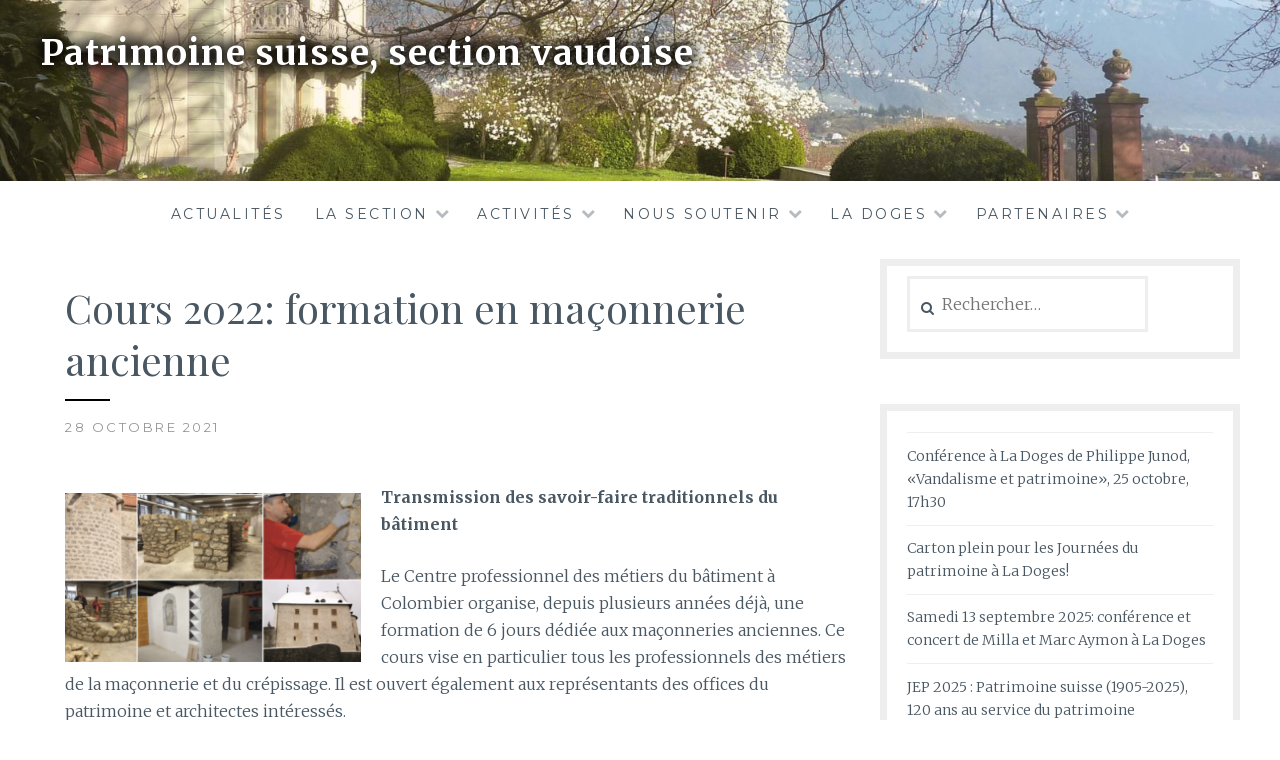

--- FILE ---
content_type: text/html; charset=UTF-8
request_url: https://www.patrimoinesuisse-vd.ch/actualites/2021/2922/
body_size: 9586
content:
<!DOCTYPE html>
<html lang="fr-FR">
<head>
<meta charset="UTF-8">
<meta name="viewport" content="width=device-width, initial-scale=1">
<link rel="profile" href="http://gmpg.org/xfn/11">
<link rel="pingback" href="https://www.patrimoinesuisse-vd.ch/xmlrpc.php">
<title>Cours 2022: formation en maçonnerie ancienne &#8211; Patrimoine suisse, section vaudoise</title>
<meta name='robots' content='max-image-preview:large' />
	<style>img:is([sizes="auto" i], [sizes^="auto," i]) { contain-intrinsic-size: 3000px 1500px }</style>
	<link rel='dns-prefetch' href='//www.patrimoinesuisse-vd.ch' />
<link rel='dns-prefetch' href='//fonts.googleapis.com' />
<link rel="alternate" type="application/rss+xml" title="Patrimoine suisse, section vaudoise &raquo; Flux" href="https://www.patrimoinesuisse-vd.ch/feed/" />
<link rel="alternate" type="application/rss+xml" title="Patrimoine suisse, section vaudoise &raquo; Flux des commentaires" href="https://www.patrimoinesuisse-vd.ch/comments/feed/" />
<link rel="alternate" type="application/rss+xml" title="Patrimoine suisse, section vaudoise &raquo; Cours 2022: formation en maçonnerie ancienne Flux des commentaires" href="https://www.patrimoinesuisse-vd.ch/actualites/2021/2922/feed/" />
<script type="text/javascript">
/* <![CDATA[ */
window._wpemojiSettings = {"baseUrl":"https:\/\/s.w.org\/images\/core\/emoji\/16.0.1\/72x72\/","ext":".png","svgUrl":"https:\/\/s.w.org\/images\/core\/emoji\/16.0.1\/svg\/","svgExt":".svg","source":{"concatemoji":"https:\/\/www.patrimoinesuisse-vd.ch\/wp-includes\/js\/wp-emoji-release.min.js?ver=6.8.3"}};
/*! This file is auto-generated */
!function(s,n){var o,i,e;function c(e){try{var t={supportTests:e,timestamp:(new Date).valueOf()};sessionStorage.setItem(o,JSON.stringify(t))}catch(e){}}function p(e,t,n){e.clearRect(0,0,e.canvas.width,e.canvas.height),e.fillText(t,0,0);var t=new Uint32Array(e.getImageData(0,0,e.canvas.width,e.canvas.height).data),a=(e.clearRect(0,0,e.canvas.width,e.canvas.height),e.fillText(n,0,0),new Uint32Array(e.getImageData(0,0,e.canvas.width,e.canvas.height).data));return t.every(function(e,t){return e===a[t]})}function u(e,t){e.clearRect(0,0,e.canvas.width,e.canvas.height),e.fillText(t,0,0);for(var n=e.getImageData(16,16,1,1),a=0;a<n.data.length;a++)if(0!==n.data[a])return!1;return!0}function f(e,t,n,a){switch(t){case"flag":return n(e,"\ud83c\udff3\ufe0f\u200d\u26a7\ufe0f","\ud83c\udff3\ufe0f\u200b\u26a7\ufe0f")?!1:!n(e,"\ud83c\udde8\ud83c\uddf6","\ud83c\udde8\u200b\ud83c\uddf6")&&!n(e,"\ud83c\udff4\udb40\udc67\udb40\udc62\udb40\udc65\udb40\udc6e\udb40\udc67\udb40\udc7f","\ud83c\udff4\u200b\udb40\udc67\u200b\udb40\udc62\u200b\udb40\udc65\u200b\udb40\udc6e\u200b\udb40\udc67\u200b\udb40\udc7f");case"emoji":return!a(e,"\ud83e\udedf")}return!1}function g(e,t,n,a){var r="undefined"!=typeof WorkerGlobalScope&&self instanceof WorkerGlobalScope?new OffscreenCanvas(300,150):s.createElement("canvas"),o=r.getContext("2d",{willReadFrequently:!0}),i=(o.textBaseline="top",o.font="600 32px Arial",{});return e.forEach(function(e){i[e]=t(o,e,n,a)}),i}function t(e){var t=s.createElement("script");t.src=e,t.defer=!0,s.head.appendChild(t)}"undefined"!=typeof Promise&&(o="wpEmojiSettingsSupports",i=["flag","emoji"],n.supports={everything:!0,everythingExceptFlag:!0},e=new Promise(function(e){s.addEventListener("DOMContentLoaded",e,{once:!0})}),new Promise(function(t){var n=function(){try{var e=JSON.parse(sessionStorage.getItem(o));if("object"==typeof e&&"number"==typeof e.timestamp&&(new Date).valueOf()<e.timestamp+604800&&"object"==typeof e.supportTests)return e.supportTests}catch(e){}return null}();if(!n){if("undefined"!=typeof Worker&&"undefined"!=typeof OffscreenCanvas&&"undefined"!=typeof URL&&URL.createObjectURL&&"undefined"!=typeof Blob)try{var e="postMessage("+g.toString()+"("+[JSON.stringify(i),f.toString(),p.toString(),u.toString()].join(",")+"));",a=new Blob([e],{type:"text/javascript"}),r=new Worker(URL.createObjectURL(a),{name:"wpTestEmojiSupports"});return void(r.onmessage=function(e){c(n=e.data),r.terminate(),t(n)})}catch(e){}c(n=g(i,f,p,u))}t(n)}).then(function(e){for(var t in e)n.supports[t]=e[t],n.supports.everything=n.supports.everything&&n.supports[t],"flag"!==t&&(n.supports.everythingExceptFlag=n.supports.everythingExceptFlag&&n.supports[t]);n.supports.everythingExceptFlag=n.supports.everythingExceptFlag&&!n.supports.flag,n.DOMReady=!1,n.readyCallback=function(){n.DOMReady=!0}}).then(function(){return e}).then(function(){var e;n.supports.everything||(n.readyCallback(),(e=n.source||{}).concatemoji?t(e.concatemoji):e.wpemoji&&e.twemoji&&(t(e.twemoji),t(e.wpemoji)))}))}((window,document),window._wpemojiSettings);
/* ]]> */
</script>
<link rel='stylesheet' id='twb-open-sans-css' href='https://fonts.googleapis.com/css?family=Open+Sans%3A300%2C400%2C500%2C600%2C700%2C800&#038;display=swap&#038;ver=6.8.3' type='text/css' media='all' />
<link rel='stylesheet' id='twbbwg-global-css' href='https://www.patrimoinesuisse-vd.ch/wp-content/plugins/photo-gallery/booster/assets/css/global.css?ver=1.0.0' type='text/css' media='all' />
<style id='wp-emoji-styles-inline-css' type='text/css'>

	img.wp-smiley, img.emoji {
		display: inline !important;
		border: none !important;
		box-shadow: none !important;
		height: 1em !important;
		width: 1em !important;
		margin: 0 0.07em !important;
		vertical-align: -0.1em !important;
		background: none !important;
		padding: 0 !important;
	}
</style>
<link rel='stylesheet' id='wp-block-library-css' href='https://www.patrimoinesuisse-vd.ch/wp-includes/css/dist/block-library/style.min.css?ver=6.8.3' type='text/css' media='all' />
<style id='classic-theme-styles-inline-css' type='text/css'>
/*! This file is auto-generated */
.wp-block-button__link{color:#fff;background-color:#32373c;border-radius:9999px;box-shadow:none;text-decoration:none;padding:calc(.667em + 2px) calc(1.333em + 2px);font-size:1.125em}.wp-block-file__button{background:#32373c;color:#fff;text-decoration:none}
</style>
<style id='global-styles-inline-css' type='text/css'>
:root{--wp--preset--aspect-ratio--square: 1;--wp--preset--aspect-ratio--4-3: 4/3;--wp--preset--aspect-ratio--3-4: 3/4;--wp--preset--aspect-ratio--3-2: 3/2;--wp--preset--aspect-ratio--2-3: 2/3;--wp--preset--aspect-ratio--16-9: 16/9;--wp--preset--aspect-ratio--9-16: 9/16;--wp--preset--color--black: #000000;--wp--preset--color--cyan-bluish-gray: #abb8c3;--wp--preset--color--white: #ffffff;--wp--preset--color--pale-pink: #f78da7;--wp--preset--color--vivid-red: #cf2e2e;--wp--preset--color--luminous-vivid-orange: #ff6900;--wp--preset--color--luminous-vivid-amber: #fcb900;--wp--preset--color--light-green-cyan: #7bdcb5;--wp--preset--color--vivid-green-cyan: #00d084;--wp--preset--color--pale-cyan-blue: #8ed1fc;--wp--preset--color--vivid-cyan-blue: #0693e3;--wp--preset--color--vivid-purple: #9b51e0;--wp--preset--gradient--vivid-cyan-blue-to-vivid-purple: linear-gradient(135deg,rgba(6,147,227,1) 0%,rgb(155,81,224) 100%);--wp--preset--gradient--light-green-cyan-to-vivid-green-cyan: linear-gradient(135deg,rgb(122,220,180) 0%,rgb(0,208,130) 100%);--wp--preset--gradient--luminous-vivid-amber-to-luminous-vivid-orange: linear-gradient(135deg,rgba(252,185,0,1) 0%,rgba(255,105,0,1) 100%);--wp--preset--gradient--luminous-vivid-orange-to-vivid-red: linear-gradient(135deg,rgba(255,105,0,1) 0%,rgb(207,46,46) 100%);--wp--preset--gradient--very-light-gray-to-cyan-bluish-gray: linear-gradient(135deg,rgb(238,238,238) 0%,rgb(169,184,195) 100%);--wp--preset--gradient--cool-to-warm-spectrum: linear-gradient(135deg,rgb(74,234,220) 0%,rgb(151,120,209) 20%,rgb(207,42,186) 40%,rgb(238,44,130) 60%,rgb(251,105,98) 80%,rgb(254,248,76) 100%);--wp--preset--gradient--blush-light-purple: linear-gradient(135deg,rgb(255,206,236) 0%,rgb(152,150,240) 100%);--wp--preset--gradient--blush-bordeaux: linear-gradient(135deg,rgb(254,205,165) 0%,rgb(254,45,45) 50%,rgb(107,0,62) 100%);--wp--preset--gradient--luminous-dusk: linear-gradient(135deg,rgb(255,203,112) 0%,rgb(199,81,192) 50%,rgb(65,88,208) 100%);--wp--preset--gradient--pale-ocean: linear-gradient(135deg,rgb(255,245,203) 0%,rgb(182,227,212) 50%,rgb(51,167,181) 100%);--wp--preset--gradient--electric-grass: linear-gradient(135deg,rgb(202,248,128) 0%,rgb(113,206,126) 100%);--wp--preset--gradient--midnight: linear-gradient(135deg,rgb(2,3,129) 0%,rgb(40,116,252) 100%);--wp--preset--font-size--small: 13px;--wp--preset--font-size--medium: 20px;--wp--preset--font-size--large: 36px;--wp--preset--font-size--x-large: 42px;--wp--preset--spacing--20: 0.44rem;--wp--preset--spacing--30: 0.67rem;--wp--preset--spacing--40: 1rem;--wp--preset--spacing--50: 1.5rem;--wp--preset--spacing--60: 2.25rem;--wp--preset--spacing--70: 3.38rem;--wp--preset--spacing--80: 5.06rem;--wp--preset--shadow--natural: 6px 6px 9px rgba(0, 0, 0, 0.2);--wp--preset--shadow--deep: 12px 12px 50px rgba(0, 0, 0, 0.4);--wp--preset--shadow--sharp: 6px 6px 0px rgba(0, 0, 0, 0.2);--wp--preset--shadow--outlined: 6px 6px 0px -3px rgba(255, 255, 255, 1), 6px 6px rgba(0, 0, 0, 1);--wp--preset--shadow--crisp: 6px 6px 0px rgba(0, 0, 0, 1);}:where(.is-layout-flex){gap: 0.5em;}:where(.is-layout-grid){gap: 0.5em;}body .is-layout-flex{display: flex;}.is-layout-flex{flex-wrap: wrap;align-items: center;}.is-layout-flex > :is(*, div){margin: 0;}body .is-layout-grid{display: grid;}.is-layout-grid > :is(*, div){margin: 0;}:where(.wp-block-columns.is-layout-flex){gap: 2em;}:where(.wp-block-columns.is-layout-grid){gap: 2em;}:where(.wp-block-post-template.is-layout-flex){gap: 1.25em;}:where(.wp-block-post-template.is-layout-grid){gap: 1.25em;}.has-black-color{color: var(--wp--preset--color--black) !important;}.has-cyan-bluish-gray-color{color: var(--wp--preset--color--cyan-bluish-gray) !important;}.has-white-color{color: var(--wp--preset--color--white) !important;}.has-pale-pink-color{color: var(--wp--preset--color--pale-pink) !important;}.has-vivid-red-color{color: var(--wp--preset--color--vivid-red) !important;}.has-luminous-vivid-orange-color{color: var(--wp--preset--color--luminous-vivid-orange) !important;}.has-luminous-vivid-amber-color{color: var(--wp--preset--color--luminous-vivid-amber) !important;}.has-light-green-cyan-color{color: var(--wp--preset--color--light-green-cyan) !important;}.has-vivid-green-cyan-color{color: var(--wp--preset--color--vivid-green-cyan) !important;}.has-pale-cyan-blue-color{color: var(--wp--preset--color--pale-cyan-blue) !important;}.has-vivid-cyan-blue-color{color: var(--wp--preset--color--vivid-cyan-blue) !important;}.has-vivid-purple-color{color: var(--wp--preset--color--vivid-purple) !important;}.has-black-background-color{background-color: var(--wp--preset--color--black) !important;}.has-cyan-bluish-gray-background-color{background-color: var(--wp--preset--color--cyan-bluish-gray) !important;}.has-white-background-color{background-color: var(--wp--preset--color--white) !important;}.has-pale-pink-background-color{background-color: var(--wp--preset--color--pale-pink) !important;}.has-vivid-red-background-color{background-color: var(--wp--preset--color--vivid-red) !important;}.has-luminous-vivid-orange-background-color{background-color: var(--wp--preset--color--luminous-vivid-orange) !important;}.has-luminous-vivid-amber-background-color{background-color: var(--wp--preset--color--luminous-vivid-amber) !important;}.has-light-green-cyan-background-color{background-color: var(--wp--preset--color--light-green-cyan) !important;}.has-vivid-green-cyan-background-color{background-color: var(--wp--preset--color--vivid-green-cyan) !important;}.has-pale-cyan-blue-background-color{background-color: var(--wp--preset--color--pale-cyan-blue) !important;}.has-vivid-cyan-blue-background-color{background-color: var(--wp--preset--color--vivid-cyan-blue) !important;}.has-vivid-purple-background-color{background-color: var(--wp--preset--color--vivid-purple) !important;}.has-black-border-color{border-color: var(--wp--preset--color--black) !important;}.has-cyan-bluish-gray-border-color{border-color: var(--wp--preset--color--cyan-bluish-gray) !important;}.has-white-border-color{border-color: var(--wp--preset--color--white) !important;}.has-pale-pink-border-color{border-color: var(--wp--preset--color--pale-pink) !important;}.has-vivid-red-border-color{border-color: var(--wp--preset--color--vivid-red) !important;}.has-luminous-vivid-orange-border-color{border-color: var(--wp--preset--color--luminous-vivid-orange) !important;}.has-luminous-vivid-amber-border-color{border-color: var(--wp--preset--color--luminous-vivid-amber) !important;}.has-light-green-cyan-border-color{border-color: var(--wp--preset--color--light-green-cyan) !important;}.has-vivid-green-cyan-border-color{border-color: var(--wp--preset--color--vivid-green-cyan) !important;}.has-pale-cyan-blue-border-color{border-color: var(--wp--preset--color--pale-cyan-blue) !important;}.has-vivid-cyan-blue-border-color{border-color: var(--wp--preset--color--vivid-cyan-blue) !important;}.has-vivid-purple-border-color{border-color: var(--wp--preset--color--vivid-purple) !important;}.has-vivid-cyan-blue-to-vivid-purple-gradient-background{background: var(--wp--preset--gradient--vivid-cyan-blue-to-vivid-purple) !important;}.has-light-green-cyan-to-vivid-green-cyan-gradient-background{background: var(--wp--preset--gradient--light-green-cyan-to-vivid-green-cyan) !important;}.has-luminous-vivid-amber-to-luminous-vivid-orange-gradient-background{background: var(--wp--preset--gradient--luminous-vivid-amber-to-luminous-vivid-orange) !important;}.has-luminous-vivid-orange-to-vivid-red-gradient-background{background: var(--wp--preset--gradient--luminous-vivid-orange-to-vivid-red) !important;}.has-very-light-gray-to-cyan-bluish-gray-gradient-background{background: var(--wp--preset--gradient--very-light-gray-to-cyan-bluish-gray) !important;}.has-cool-to-warm-spectrum-gradient-background{background: var(--wp--preset--gradient--cool-to-warm-spectrum) !important;}.has-blush-light-purple-gradient-background{background: var(--wp--preset--gradient--blush-light-purple) !important;}.has-blush-bordeaux-gradient-background{background: var(--wp--preset--gradient--blush-bordeaux) !important;}.has-luminous-dusk-gradient-background{background: var(--wp--preset--gradient--luminous-dusk) !important;}.has-pale-ocean-gradient-background{background: var(--wp--preset--gradient--pale-ocean) !important;}.has-electric-grass-gradient-background{background: var(--wp--preset--gradient--electric-grass) !important;}.has-midnight-gradient-background{background: var(--wp--preset--gradient--midnight) !important;}.has-small-font-size{font-size: var(--wp--preset--font-size--small) !important;}.has-medium-font-size{font-size: var(--wp--preset--font-size--medium) !important;}.has-large-font-size{font-size: var(--wp--preset--font-size--large) !important;}.has-x-large-font-size{font-size: var(--wp--preset--font-size--x-large) !important;}
:where(.wp-block-post-template.is-layout-flex){gap: 1.25em;}:where(.wp-block-post-template.is-layout-grid){gap: 1.25em;}
:where(.wp-block-columns.is-layout-flex){gap: 2em;}:where(.wp-block-columns.is-layout-grid){gap: 2em;}
:root :where(.wp-block-pullquote){font-size: 1.5em;line-height: 1.6;}
</style>
<link rel='stylesheet' id='bwg_fonts-css' href='https://www.patrimoinesuisse-vd.ch/wp-content/plugins/photo-gallery/css/bwg-fonts/fonts.css?ver=0.0.1' type='text/css' media='all' />
<link rel='stylesheet' id='sumoselect-css' href='https://www.patrimoinesuisse-vd.ch/wp-content/plugins/photo-gallery/css/sumoselect.min.css?ver=3.4.6' type='text/css' media='all' />
<link rel='stylesheet' id='mCustomScrollbar-css' href='https://www.patrimoinesuisse-vd.ch/wp-content/plugins/photo-gallery/css/jquery.mCustomScrollbar.min.css?ver=3.1.5' type='text/css' media='all' />
<link rel='stylesheet' id='bwg_frontend-css' href='https://www.patrimoinesuisse-vd.ch/wp-content/plugins/photo-gallery/css/styles.min.css?ver=1.8.35' type='text/css' media='all' />
<link rel='stylesheet' id='lucienne-style-css' href='https://www.patrimoinesuisse-vd.ch/wp-content/themes/lucienne/style.css?ver=6.8.3' type='text/css' media='all' />
<link rel='stylesheet' id='child-style-css' href='https://www.patrimoinesuisse-vd.ch/wp-content/themes/lucienne-child/style.css?ver=1.0.0' type='text/css' media='all' />
<link rel='stylesheet' id='Lucienne-style-css' href='https://www.patrimoinesuisse-vd.ch/wp-content/themes/lucienne-child/style.css?ver=6.8.3' type='text/css' media='all' />
<link rel='stylesheet' id='Lucienne-fonts-css' href='https://fonts.googleapis.com/css?family=Playfair+Display%3A400%2C700%7CMontserrat%3A400%2C700%7CMerriweather%3A400%2C300%2C700&#038;subset=latin%2Clatin-ext' type='text/css' media='all' />
<link rel='stylesheet' id='Lucienne-fontawesome-css' href='https://www.patrimoinesuisse-vd.ch/wp-content/themes/lucienne/fonts/font-awesome.css?ver=4.3.0' type='text/css' media='all' />
<script type="text/javascript" src="https://www.patrimoinesuisse-vd.ch/wp-includes/js/jquery/jquery.min.js?ver=3.7.1" id="jquery-core-js"></script>
<script type="text/javascript" src="https://www.patrimoinesuisse-vd.ch/wp-includes/js/jquery/jquery-migrate.min.js?ver=3.4.1" id="jquery-migrate-js"></script>
<script type="text/javascript" src="https://www.patrimoinesuisse-vd.ch/wp-content/plugins/photo-gallery/booster/assets/js/circle-progress.js?ver=1.2.2" id="twbbwg-circle-js"></script>
<script type="text/javascript" id="twbbwg-global-js-extra">
/* <![CDATA[ */
var twb = {"nonce":"5c509567c3","ajax_url":"https:\/\/www.patrimoinesuisse-vd.ch\/wp-admin\/admin-ajax.php","plugin_url":"https:\/\/www.patrimoinesuisse-vd.ch\/wp-content\/plugins\/photo-gallery\/booster","href":"https:\/\/www.patrimoinesuisse-vd.ch\/wp-admin\/admin.php?page=twbbwg_photo-gallery"};
var twb = {"nonce":"5c509567c3","ajax_url":"https:\/\/www.patrimoinesuisse-vd.ch\/wp-admin\/admin-ajax.php","plugin_url":"https:\/\/www.patrimoinesuisse-vd.ch\/wp-content\/plugins\/photo-gallery\/booster","href":"https:\/\/www.patrimoinesuisse-vd.ch\/wp-admin\/admin.php?page=twbbwg_photo-gallery"};
/* ]]> */
</script>
<script type="text/javascript" src="https://www.patrimoinesuisse-vd.ch/wp-content/plugins/photo-gallery/booster/assets/js/global.js?ver=1.0.0" id="twbbwg-global-js"></script>
<script type="text/javascript" src="https://www.patrimoinesuisse-vd.ch/wp-includes/js/tinymce/tinymce.min.js?ver=49110-20250317" id="wp-tinymce-root-js"></script>
<script type="text/javascript" src="https://www.patrimoinesuisse-vd.ch/wp-includes/js/tinymce/plugins/compat3x/plugin.min.js?ver=49110-20250317" id="wp-tinymce-js"></script>
<script type="text/javascript" src="https://www.patrimoinesuisse-vd.ch/wp-content/plugins/photo-gallery/js/jquery.sumoselect.min.js?ver=3.4.6" id="sumoselect-js"></script>
<script type="text/javascript" src="https://www.patrimoinesuisse-vd.ch/wp-content/plugins/photo-gallery/js/tocca.min.js?ver=2.0.9" id="bwg_mobile-js"></script>
<script type="text/javascript" src="https://www.patrimoinesuisse-vd.ch/wp-content/plugins/photo-gallery/js/jquery.mCustomScrollbar.concat.min.js?ver=3.1.5" id="mCustomScrollbar-js"></script>
<script type="text/javascript" src="https://www.patrimoinesuisse-vd.ch/wp-content/plugins/photo-gallery/js/jquery.fullscreen.min.js?ver=0.6.0" id="jquery-fullscreen-js"></script>
<script type="text/javascript" id="bwg_frontend-js-extra">
/* <![CDATA[ */
var bwg_objectsL10n = {"bwg_field_required":"field is required.","bwg_mail_validation":"This is not a valid email address.","bwg_search_result":"There are no images matching your search.","bwg_select_tag":"Select Tag","bwg_order_by":"Order By","bwg_search":"Search","bwg_show_ecommerce":"Show Ecommerce","bwg_hide_ecommerce":"Hide Ecommerce","bwg_show_comments":"Show Comments","bwg_hide_comments":"Hide Comments","bwg_restore":"Restore","bwg_maximize":"Maximize","bwg_fullscreen":"Fullscreen","bwg_exit_fullscreen":"Exit Fullscreen","bwg_search_tag":"SEARCH...","bwg_tag_no_match":"No tags found","bwg_all_tags_selected":"All tags selected","bwg_tags_selected":"tags selected","play":"Play","pause":"Pause","is_pro":"","bwg_play":"Play","bwg_pause":"Pause","bwg_hide_info":"Hide info","bwg_show_info":"Show info","bwg_hide_rating":"Hide rating","bwg_show_rating":"Show rating","ok":"Ok","cancel":"Cancel","select_all":"Select all","lazy_load":"0","lazy_loader":"https:\/\/www.patrimoinesuisse-vd.ch\/wp-content\/plugins\/photo-gallery\/images\/ajax_loader.png","front_ajax":"0","bwg_tag_see_all":"see all tags","bwg_tag_see_less":"see less tags"};
/* ]]> */
</script>
<script type="text/javascript" src="https://www.patrimoinesuisse-vd.ch/wp-content/plugins/photo-gallery/js/scripts.min.js?ver=1.8.35" id="bwg_frontend-js"></script>
<link rel="https://api.w.org/" href="https://www.patrimoinesuisse-vd.ch/wp-json/" /><link rel="alternate" title="JSON" type="application/json" href="https://www.patrimoinesuisse-vd.ch/wp-json/wp/v2/posts/2922" /><link rel="EditURI" type="application/rsd+xml" title="RSD" href="https://www.patrimoinesuisse-vd.ch/xmlrpc.php?rsd" />
<meta name="generator" content="WordPress 6.8.3" />
<link rel="canonical" href="https://www.patrimoinesuisse-vd.ch/actualites/2021/2922/" />
<link rel='shortlink' href='https://www.patrimoinesuisse-vd.ch/?p=2922' />
<link rel="alternate" title="oEmbed (JSON)" type="application/json+oembed" href="https://www.patrimoinesuisse-vd.ch/wp-json/oembed/1.0/embed?url=https%3A%2F%2Fwww.patrimoinesuisse-vd.ch%2Factualites%2F2021%2F2922%2F" />
<link rel="alternate" title="oEmbed (XML)" type="text/xml+oembed" href="https://www.patrimoinesuisse-vd.ch/wp-json/oembed/1.0/embed?url=https%3A%2F%2Fwww.patrimoinesuisse-vd.ch%2Factualites%2F2021%2F2922%2F&#038;format=xml" />
<style type="text/css">.broken_link, a.broken_link {
	text-decoration: line-through;
}</style>
		<style type="text/css" id="custom-header-image">
			.site-branding:before {
				background-image: url( https://www.patrimoinesuisse-vd.ch/wp-content/uploads/2017/12/cropped-Doges-Magnolia-low-4.jpg);
				background-position: center;
				background-repeat: no-repeat;
				background-size: cover;
				content: "";
				display: block;
				position: absolute;
				top: 0;
				left: 0;
				width: 100%;
				height: 100%;
				z-index:-1;
			}
		</style>
	<link rel="icon" href="https://www.patrimoinesuisse-vd.ch/wp-content/uploads/2017/12/cropped-Doges-sie_ge-de-PS-VD-2-32x32.jpg" sizes="32x32" />
<link rel="icon" href="https://www.patrimoinesuisse-vd.ch/wp-content/uploads/2017/12/cropped-Doges-sie_ge-de-PS-VD-2-192x192.jpg" sizes="192x192" />
<link rel="apple-touch-icon" href="https://www.patrimoinesuisse-vd.ch/wp-content/uploads/2017/12/cropped-Doges-sie_ge-de-PS-VD-2-180x180.jpg" />
<meta name="msapplication-TileImage" content="https://www.patrimoinesuisse-vd.ch/wp-content/uploads/2017/12/cropped-Doges-sie_ge-de-PS-VD-2-270x270.jpg" />
</head>

<body class="wp-singular post-template-default single single-post postid-2922 single-format-standard wp-theme-lucienne wp-child-theme-lucienne-child group-blog">
 <nav class="clear socialmenu" role="navigation">
 </nav>

<div id="page" class="hfeed site">
	<a class="skip-link screen-reader-text" href="#content">Aller au contenu</a>

	<header id="masthead" class="site-header" role="banner">
		<div class="site-branding">
      <div class="site-title-description">
								<h1 class="site-title"><a href="https://www.patrimoinesuisse-vd.ch/" rel="home">Patrimoine suisse, section vaudoise</a></h1>
			<h2 class="site-description"><a href="https://www.patrimoinesuisse-vd.ch/" rel="home"></a></h2>
		  </div>
    </div><!-- .site-branding -->
        
        <nav id="site-navigation" class="main-navigation clear" role="navigation">
			<button class="menu-toggle" aria-controls="primary-menu" aria-expanded="false">Menu</button>
			<div class="menu-menu-principal-container"><ul id="primary-menu" class="menu"><li id="menu-item-73" class="menu-item menu-item-type-post_type menu-item-object-page current_page_parent menu-item-73"><a href="https://www.patrimoinesuisse-vd.ch/actualites/">Actualités</a></li>
<li id="menu-item-54" class="menu-item menu-item-type-post_type menu-item-object-page menu-item-has-children menu-item-54"><a href="https://www.patrimoinesuisse-vd.ch/section/">La section</a>
<ul class="sub-menu">
	<li id="menu-item-55" class="menu-item menu-item-type-post_type menu-item-object-page menu-item-55"><a href="https://www.patrimoinesuisse-vd.ch/section/presentation/">Présentation</a></li>
	<li id="menu-item-56" class="menu-item menu-item-type-post_type menu-item-object-page menu-item-56"><a href="https://www.patrimoinesuisse-vd.ch/section/comite/">Comité</a></li>
	<li id="menu-item-57" class="menu-item menu-item-type-post_type menu-item-object-page menu-item-57"><a href="https://www.patrimoinesuisse-vd.ch/section/commissions/">Commissions</a></li>
	<li id="menu-item-291" class="menu-item menu-item-type-post_type menu-item-object-page menu-item-291"><a href="https://www.patrimoinesuisse-vd.ch/section/prises-de-position/">Presse / Prises de position</a></li>
	<li id="menu-item-74" class="menu-item menu-item-type-post_type menu-item-object-page menu-item-74"><a href="https://www.patrimoinesuisse-vd.ch/section/contact/">Nous contacter</a></li>
</ul>
</li>
<li id="menu-item-58" class="menu-item menu-item-type-post_type menu-item-object-page menu-item-has-children menu-item-58"><a href="https://www.patrimoinesuisse-vd.ch/activites/">Activités</a>
<ul class="sub-menu">
	<li id="menu-item-1503" class="menu-item menu-item-type-post_type menu-item-object-page menu-item-1503"><a href="https://www.patrimoinesuisse-vd.ch/activites/evenements/">Clou rouge / Ecu d&rsquo;or</a></li>
	<li id="menu-item-59" class="menu-item menu-item-type-post_type menu-item-object-page menu-item-59"><a href="https://www.patrimoinesuisse-vd.ch/activites/excursions-syam-montbenoit/">Visites et excursions</a></li>
	<li id="menu-item-61" class="menu-item menu-item-type-post_type menu-item-object-page menu-item-61"><a href="https://www.patrimoinesuisse-vd.ch/activites/seminaires/">Séminaires et conférences</a></li>
	<li id="menu-item-1502" class="menu-item menu-item-type-post_type menu-item-object-page menu-item-1502"><a href="https://www.patrimoinesuisse-vd.ch/activites/distinction/">Distinction</a></li>
	<li id="menu-item-62" class="menu-item menu-item-type-post_type menu-item-object-page menu-item-62"><a href="https://www.patrimoinesuisse-vd.ch/activites/a-suivre/">Notre journal «A Suivre»</a></li>
	<li id="menu-item-4538" class="menu-item menu-item-type-post_type menu-item-object-page menu-item-4538"><a href="https://www.patrimoinesuisse-vd.ch/activites/publications/">Publications</a></li>
</ul>
</li>
<li id="menu-item-63" class="menu-item menu-item-type-post_type menu-item-object-page menu-item-has-children menu-item-63"><a href="https://www.patrimoinesuisse-vd.ch/nous-soutenir/">Nous soutenir</a>
<ul class="sub-menu">
	<li id="menu-item-64" class="menu-item menu-item-type-post_type menu-item-object-page menu-item-64"><a href="https://www.patrimoinesuisse-vd.ch/nous-soutenir/adhesion/">Adhésion</a></li>
	<li id="menu-item-4984" class="menu-item menu-item-type-post_type menu-item-object-page menu-item-4984"><a href="https://www.patrimoinesuisse-vd.ch/nous-soutenir/adhesion-entreprise/">Adhésion « Entreprise »</a></li>
	<li id="menu-item-65" class="menu-item menu-item-type-post_type menu-item-object-page menu-item-65"><a href="https://www.patrimoinesuisse-vd.ch/nous-soutenir/dons-et-legs/">Dons et legs</a></li>
</ul>
</li>
<li id="menu-item-66" class="menu-item menu-item-type-post_type menu-item-object-page menu-item-has-children menu-item-66"><a href="https://www.patrimoinesuisse-vd.ch/la-doges/">La Doges</a>
<ul class="sub-menu">
	<li id="menu-item-67" class="menu-item menu-item-type-post_type menu-item-object-page menu-item-67"><a href="https://www.patrimoinesuisse-vd.ch/la-doges/histoire/">Histoire</a></li>
	<li id="menu-item-3303" class="menu-item menu-item-type-post_type menu-item-object-page menu-item-3303"><a href="https://www.patrimoinesuisse-vd.ch/la-doges/publication/">Publication</a></li>
	<li id="menu-item-4678" class="menu-item menu-item-type-post_type menu-item-object-page menu-item-4678"><a href="https://www.patrimoinesuisse-vd.ch/la-doges/marguerite-burnat-provins/">Marguerite Burnat-Provins</a></li>
	<li id="menu-item-289" class="menu-item menu-item-type-post_type menu-item-object-page menu-item-289"><a href="https://www.patrimoinesuisse-vd.ch/la-doges/visites-guidees/">Visites guidées</a></li>
	<li id="menu-item-68" class="menu-item menu-item-type-post_type menu-item-object-page menu-item-68"><a href="https://www.patrimoinesuisse-vd.ch/la-doges/manifestations/">Manifestations</a></li>
	<li id="menu-item-69" class="menu-item menu-item-type-post_type menu-item-object-page menu-item-69"><a href="https://www.patrimoinesuisse-vd.ch/la-doges/location/">Locations et tarifs</a></li>
	<li id="menu-item-290" class="menu-item menu-item-type-post_type menu-item-object-page menu-item-290"><a href="https://www.patrimoinesuisse-vd.ch/la-doges/contact/">Contact / Accès</a></li>
</ul>
</li>
<li id="menu-item-70" class="menu-item menu-item-type-post_type menu-item-object-page menu-item-has-children menu-item-70"><a href="https://www.patrimoinesuisse-vd.ch/partenaires/">Partenaires</a>
<ul class="sub-menu">
	<li id="menu-item-71" class="menu-item menu-item-type-post_type menu-item-object-page menu-item-71"><a href="https://www.patrimoinesuisse-vd.ch/partenaires/la-coudre/">Fondation La Coudre</a></li>
	<li id="menu-item-4429" class="menu-item menu-item-type-post_type menu-item-object-page menu-item-4429"><a href="https://www.patrimoinesuisse-vd.ch/partenaires/fondation-de-la-cite-davenches/">Fondation de la Cité d’Avenches</a></li>
	<li id="menu-item-72" class="menu-item menu-item-type-post_type menu-item-object-page menu-item-72"><a href="https://www.patrimoinesuisse-vd.ch/partenaires/mollards-des-aubert/">Fondation Les Mollards-des-Aubert</a></li>
	<li id="menu-item-3051" class="menu-item menu-item-type-post_type menu-item-object-page menu-item-3051"><a href="https://www.patrimoinesuisse-vd.ch/partenaires/metiers-du-bati/">Métiers du bâti</a></li>
	<li id="menu-item-5046" class="menu-item menu-item-type-post_type menu-item-object-page menu-item-5046"><a href="https://www.patrimoinesuisse-vd.ch/partenaires/associations-institutions/">Associations et institutions</a></li>
	<li id="menu-item-4104" class="menu-item menu-item-type-post_type menu-item-object-page menu-item-4104"><a href="https://www.patrimoinesuisse-vd.ch/partenaires/notrehistoire-ch/">notreHistoire.ch</a></li>
</ul>
</li>
</ul></div>
			
		</nav><!-- #site-navigation -->
	</header><!-- #masthead -->

	<div id="content" class="site-content">
	<div class="wrap clear">

<div id="primary" class="content-area">
  <main id="main" class="site-main" role="main">
        
<article id="post-2922" class="post-2922 post type-post status-publish format-standard has-post-thumbnail hentry category-actualite">  

	<header class="entry-header">
		<h1 class="entry-title">Cours 2022: formation en maçonnerie ancienne</h1>         <hr class="entry-border"/>
        <div class="entry-cat">
		<!-- / jeudi, octobre 28th, 2021 par moi -->
		28 octobre 2021   <!-- par moi -->
		</div><!-- .entry-cat -->
                	</header><!-- .entry-header -->
    
  

	<div class="entry-content">        <!-- par moi -->
				<div class="featured-header-image">
				        <img width="300" height="172" src="https://www.patrimoinesuisse-vd.ch/wp-content/uploads/2020/12/Formation-maconnerie-2021-300x172.png" class="attachment-medium size-medium wp-post-image" alt="" decoding="async" fetchpriority="high" srcset="https://www.patrimoinesuisse-vd.ch/wp-content/uploads/2020/12/Formation-maconnerie-2021-300x172.png 300w, https://www.patrimoinesuisse-vd.ch/wp-content/uploads/2020/12/Formation-maconnerie-2021-768x441.png 768w, https://www.patrimoinesuisse-vd.ch/wp-content/uploads/2020/12/Formation-maconnerie-2021-1024x587.png 1024w, https://www.patrimoinesuisse-vd.ch/wp-content/uploads/2020/12/Formation-maconnerie-2021-523x300.png 523w, https://www.patrimoinesuisse-vd.ch/wp-content/uploads/2020/12/Formation-maconnerie-2021.png 2036w" sizes="(max-width: 300px) 100vw, 300px" />     <!-- par moi -->
		</div><!-- .featured-header-image -->
	  <p><strong>Transmission des savoir-faire traditionnels du bâtiment</strong></p>
<p>Le Centre professionnel des métiers du bâtiment à Colombier organise, depuis plusieurs années déjà, une formation de 6 jours dédiée aux maçonneries anciennes. Ce cours vise en particulier tous les professionnels des métiers de la maçonnerie et du crépissage. Il est ouvert également aux représentants des offices du patrimoine et architectes intéressés.</p>
<p>Dates des prochains cours: <strong>28, 31 janvier et 1er, 4, 7 et 11 février 2022</strong>.</p>
<p>Ces cours, dispensés par Roger Simond et Patrick Jaggi, comprendront: l&rsquo;étude in situ d&rsquo;exemples de bâtiments représentatifs &#8211; la préparation de mortiers et matériaux &#8211; la construction d&rsquo;une maçonnerie à l&rsquo;ancienne &#8211; la préparation de chaux en pâte &#8211; les travaux de crépissage &#8211; l&rsquo;application de peinture à la chaux.</p>
<p>Coût: CHF 1700.-</p>
<p><strong>Délai d&rsquo;inscription: 30 novembre 2021</strong></p>
<p>Informations et inscriptions: <a href="https://cpne.ch/formations/maconnerie-ancienne-cours-de/">www.cpne.ch</a></p>
<p>Dès 2022, ce cours sera donné sous le patronage de Patrimoine suisse (section vaudoise), qui reprend et poursuit la mission de l&rsquo;ancienne <a href="https://www.patrimoinesuisse-vd.ch/partenaires/metiers-du-bati/">Association romande des métiers du patrimoine bâti (ARoMPB)</a>.</p>
			</div><!-- .entry-content -->

	<footer class="entry-footer clear">
		<div class="entry-footer-wrapper"><span class="posted-on"><a href="https://www.patrimoinesuisse-vd.ch/actualites/2021/2922/" rel="bookmark"><time class="entry-date published" datetime="2021-10-28T16:33:00+00:00">28 octobre 2021</time><time class="updated" datetime="2021-10-28T18:58:40+00:00">28 octobre 2021</time></a></span><span class="byline"> <span class="author vcard"><a class="url fn n" href="https://www.patrimoinesuisse-vd.ch/actualites/author/blovis/">Béatrice Lovis</a></span></span></div><!--.entry-footer-wrapper-->	</footer><!-- .entry-footer -->
</article><!-- #post-## -->

        
	<nav class="navigation post-navigation" aria-label="Publications">
		<h2 class="screen-reader-text">Navigation de l’article</h2>
		<div class="nav-links"><div class="nav-previous"><a href="https://www.patrimoinesuisse-vd.ch/actualites/2021/3254/" rel="prev"><span class="meta-nav">Publication précédente</span> Journées européennes du patrimoine 2021 &#8211; La Doges ouvre ses portes!</a></div><div class="nav-next"><a href="https://www.patrimoinesuisse-vd.ch/actualites/2022/3416/" rel="next"><span class="meta-nav">Publication suivante</span> FORUM ENERGIE + PATRIMOINE, 25-26 mars 2022, Lausanne</a></div></div>
	</nav>      </main>
  <!-- #main --> 
</div>
<!-- #primary -->


<div id="secondary" class="widget-area sidebar" role="complementary">
  <aside id="search-2" class="widget widget_search"><form role="search" method="get" class="search-form" action="https://www.patrimoinesuisse-vd.ch/">
				<label>
					<span class="screen-reader-text">Rechercher :</span>
					<input type="search" class="search-field" placeholder="Rechercher…" value="" name="s" />
				</label>
				<input type="submit" class="search-submit" value="Rechercher" />
			</form></aside><aside id="block-3" class="widget widget_block widget_recent_entries"><ul class="wp-block-latest-posts__list wp-block-latest-posts"><li><a class="wp-block-latest-posts__post-title" href="https://www.patrimoinesuisse-vd.ch/actualites/2025/6344/">Conférence à La Doges de Philippe Junod, «Vandalisme et patrimoine», 25 octobre, 17h30</a></li>
<li><a class="wp-block-latest-posts__post-title" href="https://www.patrimoinesuisse-vd.ch/actualites/2025/6446/">Carton plein pour les Journées du patrimoine à La Doges!</a></li>
<li><a class="wp-block-latest-posts__post-title" href="https://www.patrimoinesuisse-vd.ch/actualites/2025/6207/">Samedi 13 septembre 2025: conférence et concert de Milla et Marc Aymon à La Doges</a></li>
<li><a class="wp-block-latest-posts__post-title" href="https://www.patrimoinesuisse-vd.ch/actualites/2025/6195/">JEP 2025 : Patrimoine suisse (1905-2025), 120 ans au service du patrimoine</a></li>
<li><a class="wp-block-latest-posts__post-title" href="https://www.patrimoinesuisse-vd.ch/actualites/2025/5812/">Distinction vaudoise de Patrimoine suisse. Edition 2026 : appel à candidatures</a></li>
</ul></aside><aside id="sow-editor-7" class="widget widget_sow-editor"><div
			
			class="so-widget-sow-editor so-widget-sow-editor-base"
			
		><h1 class="widget-title">Excursions 2025</h1><hr class="widget-border">
<div class="siteorigin-widget-tinymce textwidget">
	<p>Pour la première fois, les membres sont conviés à s'inscrire <strong><a href="https://www.patrimoinesuisse-vd.ch/activites/excursions/">en ligne</a></strong> aux différentes excursions organisées à leur intention.</p>
<p>L'excursion <a href="https://www.patrimoinesuisse-vd.ch/excursion-hotels-de-la-riviera/">Hôtels de la Riviera</a> (deuxième édition) du 4 octobre 2025 est complète (liste d'attente ouverte).</p>
</div>
</div></aside><aside id="sow-editor-5" class="widget widget_sow-editor"><div
			
			class="so-widget-sow-editor so-widget-sow-editor-base"
			
		><h1 class="widget-title">Le patrimoine vaudois sur notreHistoire.ch</h1><hr class="widget-border">
<div class="siteorigin-widget-tinymce textwidget">
	<div data-nh-gallery-widget="e3pm7dJN9Yd1kwBKwLzX42y6" data-base-url="https://notrehistoire.ch" data-height="300" data-limit="15" data-sort="random"></div>
<p><script src="https://notrehistoire.ch/js/widgets/gallery.js" charset="utf-8" defer></script></p>
</div>
</div></aside></div>
<!-- #secondary --></div>
<!-- #content -->
</div>
<!-- .wrap  -->

<div id="footer">
  <footer id="colophon" class="site-footer" role="contentinfo">
        <div class="footer-widgets clear">
      <div class="widget-area">
                <aside id="text-2" class="widget widget_text"><h1 class="widget-title">CONTACT</h1>			<div class="textwidget"><p>Patrimoine suisse, Section vaudoise<br />
Domaine de La Doges<br />
Chemin des Bulesses 154<br />
1814 La Tour-de-Peilz</p>
<p><a href="mailto:info@patrimoinesuisse-vd.ch">info(a)patrimoinesuisse-vd.ch<br />
</a><a href="https://www.patrimoinesuisse-vd.ch/section/contact/">Horaires d&rsquo;ouverture du secrétariat</a></p>
</div>
		</aside>              </div>
      <!-- .widget-area -->
      
      <div class="widget-area">
                <aside id="text-3" class="widget widget_text"><h1 class="widget-title">NOUS SUIVRE</h1>			<div class="textwidget"><p>Sur <a href="https://www.linkedin.com/company/patrimoine-suisse-section-vaudoise/">LinkedIn « Patrimoine suisse, section vaudoise »</a><br />
Sur <a href="https://www.facebook.com/PatrimoineSuisseVaud/">Facebook « Patrimoine suisse Vaud »</a></p>
<p>Sur <a href="https://www.linkedin.com/company/domaine-de-la-doges/">LinkedIn « Domaine de La Doges »</a><br />
Sur <a href="https://www.instagram.com/domainedeladoges/">Instagram « Domaine de la Doges »</a></p>
</div>
		</aside>              </div>
      <!-- .widget-area -->
      
      <div class="widget-area">
                <aside id="sow-editor-4" class="widget widget_sow-editor"><div
			
			class="so-widget-sow-editor so-widget-sow-editor-base"
			
		><h1 class="widget-title">MENU</h1>
<div class="siteorigin-widget-tinymce textwidget">
	<p><span style="color: #333333;"><a style="color: #333333;" href="https://www.patrimoinesuisse-vd.ch/">Accueil</a>                        <a style="color: #333333;" href="https://www.patrimoinesuisse-vd.ch/protection-des-donnees/">Protection des données</a></span></p>
<p><span style="color: #333333;"><a style="color: #333333;" href="https://www.patrimoinesuisse-vd.ch/section/">La Section</a>                  <a style="color: #333333;" href="https://www.patrimoinesuisse-vd.ch/nous-soutenir/adhesion/">Adhérer</a></span></p>
<p><span style="color: #333333;"><a style="color: #333333;" href="https://www.patrimoinesuisse-vd.ch/activites/">Activités</a>                     <a href="https://www.patrimoinesuisse-vd.ch/intranet-comite/">Intranet Comité</a></span></p>
<p><span style="color: #333333;"><a style="color: #333333;" href="https://www.patrimoinesuisse-vd.ch/la-doges/">La Doges</a>                    <a href="https://www.patrimoinesuisse-vd.ch/agenda/">Intranet Agenda</a></span></p>
</div>
</div></aside>              </div>
      <!-- .widget-area --> 
      
    </div>
    <!-- .footer-widgets -->
    
      </footer>
  
  <div class="site-info">Site réalisé par <a href="http://www.ideetic.ch">IDéeTic.ch - Solutions Web</a> <span class="sep">
  <!--
  > | </span>  </div>
  -->
  <!-- .site-info --> 
  
  <!-- #colophon --> 
</div>
<!-- #page -->
</div>
<!-- #footer -->

<script type="speculationrules">
{"prefetch":[{"source":"document","where":{"and":[{"href_matches":"\/*"},{"not":{"href_matches":["\/wp-*.php","\/wp-admin\/*","\/wp-content\/uploads\/*","\/wp-content\/*","\/wp-content\/plugins\/*","\/wp-content\/themes\/lucienne-child\/*","\/wp-content\/themes\/lucienne\/*","\/*\\?(.+)"]}},{"not":{"selector_matches":"a[rel~=\"nofollow\"]"}},{"not":{"selector_matches":".no-prefetch, .no-prefetch a"}}]},"eagerness":"conservative"}]}
</script>
<script type="text/javascript" src="https://www.patrimoinesuisse-vd.ch/wp-content/themes/lucienne/js/navigation.js?ver=20120206" id="Lucienne-navigation-js"></script>
<script type="text/javascript" src="https://www.patrimoinesuisse-vd.ch/wp-content/themes/lucienne/js/skip-link-focus-fix.js?ver=20130115" id="Lucienne-skip-link-focus-fix-js"></script>
<script type="text/javascript" src="https://www.patrimoinesuisse-vd.ch/wp-content/themes/lucienne/js/owl.carousel.js?ver=20120206" id="Lucienne-owl.carousel-js"></script>
<script type="text/javascript" src="https://www.patrimoinesuisse-vd.ch/wp-content/themes/lucienne/js/effects.js?ver=20120206" id="Lucienne-effects-js"></script>
<script type="text/javascript" id="no-right-click-images-admin-js-extra">
/* <![CDATA[ */
var nrci_opts = {"gesture":"1","drag":"1","touch":"1","admin":"1"};
/* ]]> */
</script>
<script type="text/javascript" src="https://www.patrimoinesuisse-vd.ch/wp-content/plugins/no-right-click-images-plugin/js/no-right-click-images-frontend.js?ver=4.1" id="no-right-click-images-admin-js"></script>
</body></html>

--- FILE ---
content_type: text/html; charset=UTF-8
request_url: https://notrehistoire.ch/widgets/galleries/e3pm7dJN9Yd1kwBKwLzX42y6?limit=15&sort=random
body_size: 27461
content:
<!DOCTYPE html>
<html lang="fr" class="fr">
<head>
    <meta charset="utf-8">
    <meta name="viewport" content="width=device-width, initial-scale=1">

    <script>
        (function() {
            const appearance = 'system';

            if (appearance === 'system') {
                const prefersDark = window.matchMedia('(prefers-color-scheme: dark)').matches;

                if (prefersDark) {
                    document.documentElement.classList.add('dark');
                }
            }
        })();
    </script>

    
    <link rel="preconnect" href="https://fonts.bunny.net">
    <link rel="preconnect" href="https://dktz15xw9547q.cloudfront.net">

    <link href="https://fonts.bunny.net/css?family=inter:500,600&display=swap" rel="stylesheet">

                
            <link rel="icon" type="image/jpeg" href="https://dktz15xw9547q.cloudfront.net/XlcxMiN_c6fR76zkmhJQzI_zGmqKOHKxzD7FrodePHo/rs:fill:32:32:1/czM6Ly93d3dub3Ry/ZWhpc3RvaXJlZG90/Y2gvZmF2aWNvbnMv/OC95Lzh5aVFhNDIy/elBxWWcxNzg2YkRE/QmYzUE5KQWVQb0h0/cFNnWEhhWEMucG5n.jpg">
    
            <link rel="preload" as="style" href="https://notrehistoire.ch/build/assets/app-DJjAQj5A.css" /><link rel="preload" as="style" href="https://notrehistoire.ch/build/assets/BaseLayout-D50NYxgQ.css" /><link rel="preload" as="style" href="https://notrehistoire.ch/build/assets/videojs-contrib-quality-menu-D9Tmy96C.css" /><link rel="modulepreload" as="script" href="https://notrehistoire.ch/build/assets/app-r237ByRS.js" /><link rel="modulepreload" as="script" href="https://notrehistoire.ch/build/assets/rm-DsvKpDdN.js" /><link rel="modulepreload" as="script" href="https://notrehistoire.ch/build/assets/md5-DTR5MomD.js" /><link rel="modulepreload" as="script" href="https://notrehistoire.ch/build/assets/index-BHAehbTY.js" /><link rel="modulepreload" as="script" href="https://notrehistoire.ch/build/assets/MainLayout.vue_vue_type_script_setup_true_lang-DfM94Jcr.js" /><link rel="modulepreload" as="script" href="https://notrehistoire.ch/build/assets/PhExclamationMark.vue-BggMTytU.js" /><link rel="modulepreload" as="script" href="https://notrehistoire.ch/build/assets/PhNewspaper.vue-DDntpFQ9.js" /><link rel="modulepreload" as="script" href="https://notrehistoire.ch/build/assets/BaseLayout.vue_vue_type_script_setup_true_lang-clC3Gg4d.js" /><link rel="modulepreload" as="script" href="https://notrehistoire.ch/build/assets/PhCheckCircle.vue-Dd7ullD2.js" /><link rel="modulepreload" as="script" href="https://notrehistoire.ch/build/assets/ExpandableContentPreview.vue_vue_type_script_setup_true_lang-BK-eJU7A.js" /><link rel="modulepreload" as="script" href="https://notrehistoire.ch/build/assets/index-CaAg2Lc7.js" /><link rel="modulepreload" as="script" href="https://notrehistoire.ch/build/assets/index-D1Q3a7ep.js" /><link rel="modulepreload" as="script" href="https://notrehistoire.ch/build/assets/cn-CytzSlOG.js" /><link rel="modulepreload" as="script" href="https://notrehistoire.ch/build/assets/index-mIoaXwCy.js" /><link rel="modulepreload" as="script" href="https://notrehistoire.ch/build/assets/videojs-contrib-quality-menu.es-BSKEMndq.js" /><link rel="modulepreload" as="script" href="https://notrehistoire.ch/build/assets/Tooltip.vue_vue_type_script_setup_true_lang-BApRX2qi.js" /><link rel="modulepreload" as="script" href="https://notrehistoire.ch/build/assets/Card.vue_vue_type_script_setup_true_lang-KKzTvUke.js" /><link rel="modulepreload" as="script" href="https://notrehistoire.ch/build/assets/LazyImage.vue_vue_type_script_setup_true_lang-CDT6YUyk.js" /><link rel="modulepreload" as="script" href="https://notrehistoire.ch/build/assets/Link.vue_vue_type_script_setup_true_lang-DXBFsMpF.js" /><link rel="modulepreload" as="script" href="https://notrehistoire.ch/build/assets/PhUser.vue-RVE0WMcA.js" /><link rel="modulepreload" as="script" href="https://notrehistoire.ch/build/assets/PhWarning.vue-CGjsIpBt.js" /><link rel="modulepreload" as="script" href="https://notrehistoire.ch/build/assets/PhX.vue-DMKshltW.js" /><link rel="modulepreload" as="script" href="https://notrehistoire.ch/build/assets/Separator.vue_vue_type_script_setup_true_lang-D3dOBSYo.js" /><link rel="modulepreload" as="script" href="https://notrehistoire.ch/build/assets/UserSelect.vue_vue_type_script_setup_true_lang-D1EUH5Kr.js" /><link rel="modulepreload" as="script" href="https://notrehistoire.ch/build/assets/PhCheck.vue-DHCrKG6F.js" /><link rel="modulepreload" as="script" href="https://notrehistoire.ch/build/assets/PhMagnifyingGlass.vue-BhN8wuNw.js" /><link rel="modulepreload" as="script" href="https://notrehistoire.ch/build/assets/PopoverTrigger.vue_vue_type_script_setup_true_lang-CsQIiMcA.js" /><link rel="modulepreload" as="script" href="https://notrehistoire.ch/build/assets/Avatar.vue_vue_type_script_setup_true_lang-CMqoZq_l.js" /><link rel="modulepreload" as="script" href="https://notrehistoire.ch/build/assets/user-BnOppwUl.js" /><link rel="modulepreload" as="script" href="https://notrehistoire.ch/build/assets/tenant-B0ZPmlAp.js" /><link rel="modulepreload" as="script" href="https://notrehistoire.ch/build/assets/isYesterday-mMgazEuH.js" /><link rel="modulepreload" as="script" href="https://notrehistoire.ch/build/assets/PhEnvelope.vue-DzwfFBXH.js" /><link rel="modulepreload" as="script" href="https://notrehistoire.ch/build/assets/PhCircleNotch.vue-Bdh96X2D.js" /><link rel="modulepreload" as="script" href="https://notrehistoire.ch/build/assets/PhDotsThreeOutlineVertical.vue-B6CloJqn.js" /><link rel="modulepreload" as="script" href="https://notrehistoire.ch/build/assets/DropdownMenuTrigger.vue_vue_type_script_setup_true_lang-CkfNHDQI.js" /><link rel="modulepreload" as="script" href="https://notrehistoire.ch/build/assets/NotificationList.vue_vue_type_script_setup_true_lang-Chw5pCnT.js" /><link rel="modulepreload" as="script" href="https://notrehistoire.ch/build/assets/PhAt.vue-BhmUK2pM.js" /><link rel="modulepreload" as="script" href="https://notrehistoire.ch/build/assets/PhHeart.vue-BkH4-Dms.js" /><link rel="modulepreload" as="script" href="https://notrehistoire.ch/build/assets/PhPlus.vue-BtYJMhdm.js" /><link rel="modulepreload" as="script" href="https://notrehistoire.ch/build/assets/PhStar.vue-Mjdt3E7b.js" /><link rel="modulepreload" as="script" href="https://notrehistoire.ch/build/assets/DateTime.vue_vue_type_script_setup_true_lang-BDdQSW5S.js" /><link rel="modulepreload" as="script" href="https://notrehistoire.ch/build/assets/date-Dgk5A7hC.js" /><link rel="modulepreload" as="script" href="https://notrehistoire.ch/build/assets/string-DSv4p5vq.js" /><link rel="modulepreload" as="script" href="https://notrehistoire.ch/build/assets/ShowDocument-Dw0-tcg7.js" /><link rel="modulepreload" as="script" href="https://notrehistoire.ch/build/assets/index-CMWG4mbA.js" /><link rel="modulepreload" as="script" href="https://notrehistoire.ch/build/assets/common-B5HcPIgJ.js" /><link rel="modulepreload" as="script" href="https://notrehistoire.ch/build/assets/index-C3by9-bI.js" /><link rel="modulepreload" as="script" href="https://notrehistoire.ch/build/assets/PhCaretDown.vue-DoqlyR9T.js" /><link rel="modulepreload" as="script" href="https://notrehistoire.ch/build/assets/index-uy2XModo.js" /><link rel="modulepreload" as="script" href="https://notrehistoire.ch/build/assets/TabsContent.vue_vue_type_script_setup_true_lang-l4FIogx_.js" /><link rel="modulepreload" as="script" href="https://notrehistoire.ch/build/assets/PhFacebookLogo.vue-B3X6tGtV.js" /><link rel="modulepreload" as="script" href="https://notrehistoire.ch/build/assets/PhInstagramLogo.vue-CrfnMY5f.js" /><link rel="modulepreload" as="script" href="https://notrehistoire.ch/build/assets/PhXLogo.vue-gsXaUNQB.js" /><link rel="modulepreload" as="script" href="https://notrehistoire.ch/build/assets/_plugin-vue_export-helper-DlAUqK2U.js" /><link rel="modulepreload" as="script" href="https://notrehistoire.ch/build/assets/Label.vue_vue_type_script_setup_true_lang-DG56AlHf.js" /><link rel="modulepreload" as="script" href="https://notrehistoire.ch/build/assets/Modal.vue_vue_type_script_setup_true_lang-CKTIHHtl.js" /><link rel="modulepreload" as="script" href="https://notrehistoire.ch/build/assets/DialogScrollContent.vue_vue_type_script_setup_true_lang-DHNGWbPw.js" /><link rel="modulepreload" as="script" href="https://notrehistoire.ch/build/assets/FormButton.vue_vue_type_script_setup_true_lang-B6YOtAdz.js" /><link rel="modulepreload" as="script" href="https://notrehistoire.ch/build/assets/PhGear.vue-Dn8UIOcN.js" /><link rel="modulepreload" as="script" href="https://notrehistoire.ch/build/assets/DatePicker.vue_vue_type_script_setup_true_lang-C0cIDFHS.js" /><link rel="modulepreload" as="script" href="https://notrehistoire.ch/build/assets/SelectValue.vue_vue_type_script_setup_true_lang-CGkZL32k.js" /><link rel="modulepreload" as="script" href="https://notrehistoire.ch/build/assets/PhCircle.vue-1qkvELlV.js" /><link rel="modulepreload" as="script" href="https://notrehistoire.ch/build/assets/Input.vue_vue_type_script_setup_true_lang-mDJXlVQx.js" /><link rel="modulepreload" as="script" href="https://notrehistoire.ch/build/assets/ScrollArea.vue_vue_type_script_setup_true_lang-BwM-_P_y.js" /><link rel="modulepreload" as="script" href="https://notrehistoire.ch/build/assets/TabsTrigger.vue_vue_type_script_setup_true_lang-Dz9iIM42.js" /><link rel="modulepreload" as="script" href="https://notrehistoire.ch/build/assets/PhImages.vue-CWt3V0a-.js" /><link rel="modulepreload" as="script" href="https://notrehistoire.ch/build/assets/galleries-ZtIN99Vi.js" /><link rel="modulepreload" as="script" href="https://notrehistoire.ch/build/assets/PhTranslate.vue-jck7Jr2-.js" /><link rel="modulepreload" as="script" href="https://notrehistoire.ch/build/assets/PhUserPlus.vue-Cvdm11ON.js" /><link rel="modulepreload" as="script" href="https://notrehistoire.ch/build/assets/PhCaretRight.vue-SDMcI3sr.js" /><link rel="modulepreload" as="script" href="https://notrehistoire.ch/build/assets/page-BYVVpoVf.js" /><link rel="modulepreload" as="script" href="https://notrehistoire.ch/build/assets/PhCaretLeft.vue-COeqg-9m.js" /><link rel="stylesheet" href="https://notrehistoire.ch/build/assets/app-DJjAQj5A.css" /><link rel="stylesheet" href="https://notrehistoire.ch/build/assets/BaseLayout-D50NYxgQ.css" /><link rel="stylesheet" href="https://notrehistoire.ch/build/assets/videojs-contrib-quality-menu-D9Tmy96C.css" /><script type="module" src="https://notrehistoire.ch/build/assets/app-r237ByRS.js"></script><script type="module" src="https://notrehistoire.ch/build/assets/page-BYVVpoVf.js"></script>
<script>
     window.addEventListener('load', () => window.setTimeout(() => {
        const makeLink = (asset) => {
            const link = document.createElement('link')

            Object.keys(asset).forEach((attribute) => {
                link.setAttribute(attribute, asset[attribute])
            })

            return link
        }

        const fragment = new DocumentFragment;
        JSON.parse('[{\u0022rel\u0022:\u0022prefetch\u0022,\u0022as\u0022:\u0022script\u0022,\u0022href\u0022:\u0022https:\\\/\\\/notrehistoire.ch\\\/build\\\/assets\\\/page-DvTPostj.js\u0022,\u0022fetchpriority\u0022:\u0022low\u0022},{\u0022rel\u0022:\u0022prefetch\u0022,\u0022as\u0022:\u0022script\u0022,\u0022href\u0022:\u0022https:\\\/\\\/notrehistoire.ch\\\/build\\\/assets\\\/EmptyState.vue_vue_type_script_setup_true_lang-zQ08XBxL.js\u0022,\u0022fetchpriority\u0022:\u0022low\u0022},{\u0022rel\u0022:\u0022prefetch\u0022,\u0022as\u0022:\u0022script\u0022,\u0022href\u0022:\u0022https:\\\/\\\/notrehistoire.ch\\\/build\\\/assets\\\/InfiniteScroll.vue_vue_type_script_setup_true_lang-DNU5NSWO.js\u0022,\u0022fetchpriority\u0022:\u0022low\u0022},{\u0022rel\u0022:\u0022prefetch\u0022,\u0022as\u0022:\u0022script\u0022,\u0022href\u0022:\u0022https:\\\/\\\/notrehistoire.ch\\\/build\\\/assets\\\/Filters.vue_vue_type_script_setup_true_lang-K83dQP77.js\u0022,\u0022fetchpriority\u0022:\u0022low\u0022},{\u0022rel\u0022:\u0022prefetch\u0022,\u0022as\u0022:\u0022script\u0022,\u0022href\u0022:\u0022https:\\\/\\\/notrehistoire.ch\\\/build\\\/assets\\\/HeadlessFollowButton.vue_vue_type_script_setup_true_lang-CkaB0Mhs.js\u0022,\u0022fetchpriority\u0022:\u0022low\u0022},{\u0022rel\u0022:\u0022prefetch\u0022,\u0022as\u0022:\u0022script\u0022,\u0022href\u0022:\u0022https:\\\/\\\/notrehistoire.ch\\\/build\\\/assets\\\/CardContent.vue_vue_type_script_setup_true_lang-BvjrdxvW.js\u0022,\u0022fetchpriority\u0022:\u0022low\u0022},{\u0022rel\u0022:\u0022prefetch\u0022,\u0022as\u0022:\u0022script\u0022,\u0022href\u0022:\u0022https:\\\/\\\/notrehistoire.ch\\\/build\\\/assets\\\/CardHeader.vue_vue_type_script_setup_true_lang-Db1v3Xpk.js\u0022,\u0022fetchpriority\u0022:\u0022low\u0022},{\u0022rel\u0022:\u0022prefetch\u0022,\u0022as\u0022:\u0022script\u0022,\u0022href\u0022:\u0022https:\\\/\\\/notrehistoire.ch\\\/build\\\/assets\\\/PageHeader.vue_vue_type_script_setup_true_lang-hu4yns-E.js\u0022,\u0022fetchpriority\u0022:\u0022low\u0022},{\u0022rel\u0022:\u0022prefetch\u0022,\u0022as\u0022:\u0022script\u0022,\u0022href\u0022:\u0022https:\\\/\\\/notrehistoire.ch\\\/build\\\/assets\\\/PhCalendarDots.vue-DxSpFTDh.js\u0022,\u0022fetchpriority\u0022:\u0022low\u0022},{\u0022rel\u0022:\u0022prefetch\u0022,\u0022as\u0022:\u0022script\u0022,\u0022href\u0022:\u0022https:\\\/\\\/notrehistoire.ch\\\/build\\\/assets\\\/PhMapPin.vue-B5GCa0Rf.js\u0022,\u0022fetchpriority\u0022:\u0022low\u0022},{\u0022rel\u0022:\u0022prefetch\u0022,\u0022as\u0022:\u0022script\u0022,\u0022href\u0022:\u0022https:\\\/\\\/notrehistoire.ch\\\/build\\\/assets\\\/PhPlusCircle.vue-dErxqLET.js\u0022,\u0022fetchpriority\u0022:\u0022low\u0022},{\u0022rel\u0022:\u0022prefetch\u0022,\u0022as\u0022:\u0022script\u0022,\u0022href\u0022:\u0022https:\\\/\\\/notrehistoire.ch\\\/build\\\/assets\\\/useAxiosForm-_Ax5HILE.js\u0022,\u0022fetchpriority\u0022:\u0022low\u0022},{\u0022rel\u0022:\u0022prefetch\u0022,\u0022as\u0022:\u0022script\u0022,\u0022href\u0022:\u0022https:\\\/\\\/notrehistoire.ch\\\/build\\\/assets\\\/page-ONT0Jf6R.js\u0022,\u0022fetchpriority\u0022:\u0022low\u0022},{\u0022rel\u0022:\u0022prefetch\u0022,\u0022as\u0022:\u0022script\u0022,\u0022href\u0022:\u0022https:\\\/\\\/notrehistoire.ch\\\/build\\\/assets\\\/PhGoogleLogo.vue-CGejXnYt.js\u0022,\u0022fetchpriority\u0022:\u0022low\u0022},{\u0022rel\u0022:\u0022prefetch\u0022,\u0022as\u0022:\u0022script\u0022,\u0022href\u0022:\u0022https:\\\/\\\/notrehistoire.ch\\\/build\\\/assets\\\/AuthLayout.vue_vue_type_script_setup_true_lang-CWJTD8dD.js\u0022,\u0022fetchpriority\u0022:\u0022low\u0022},{\u0022rel\u0022:\u0022prefetch\u0022,\u0022as\u0022:\u0022script\u0022,\u0022href\u0022:\u0022https:\\\/\\\/notrehistoire.ch\\\/build\\\/assets\\\/CardDescription.vue_vue_type_script_setup_true_lang-oq8JmKC_.js\u0022,\u0022fetchpriority\u0022:\u0022low\u0022},{\u0022rel\u0022:\u0022prefetch\u0022,\u0022as\u0022:\u0022script\u0022,\u0022href\u0022:\u0022https:\\\/\\\/notrehistoire.ch\\\/build\\\/assets\\\/CardFooter.vue_vue_type_script_setup_true_lang-CzBCTdmS.js\u0022,\u0022fetchpriority\u0022:\u0022low\u0022},{\u0022rel\u0022:\u0022prefetch\u0022,\u0022as\u0022:\u0022script\u0022,\u0022href\u0022:\u0022https:\\\/\\\/notrehistoire.ch\\\/build\\\/assets\\\/CardTitle.vue_vue_type_script_setup_true_lang-D6CjuiG9.js\u0022,\u0022fetchpriority\u0022:\u0022low\u0022},{\u0022rel\u0022:\u0022prefetch\u0022,\u0022as\u0022:\u0022script\u0022,\u0022href\u0022:\u0022https:\\\/\\\/notrehistoire.ch\\\/build\\\/assets\\\/FormItem.vue_vue_type_script_setup_true_lang-B4hxak2l.js\u0022,\u0022fetchpriority\u0022:\u0022low\u0022},{\u0022rel\u0022:\u0022prefetch\u0022,\u0022as\u0022:\u0022script\u0022,\u0022href\u0022:\u0022https:\\\/\\\/notrehistoire.ch\\\/build\\\/assets\\\/FormLabel.vue_vue_type_script_setup_true_lang-C-HSsz5Y.js\u0022,\u0022fetchpriority\u0022:\u0022low\u0022},{\u0022rel\u0022:\u0022prefetch\u0022,\u0022as\u0022:\u0022script\u0022,\u0022href\u0022:\u0022https:\\\/\\\/notrehistoire.ch\\\/build\\\/assets\\\/page-zKFkrIQc.js\u0022,\u0022fetchpriority\u0022:\u0022low\u0022},{\u0022rel\u0022:\u0022prefetch\u0022,\u0022as\u0022:\u0022script\u0022,\u0022href\u0022:\u0022https:\\\/\\\/notrehistoire.ch\\\/build\\\/assets\\\/page-CufaNw5J.js\u0022,\u0022fetchpriority\u0022:\u0022low\u0022},{\u0022rel\u0022:\u0022prefetch\u0022,\u0022as\u0022:\u0022script\u0022,\u0022href\u0022:\u0022https:\\\/\\\/notrehistoire.ch\\\/build\\\/assets\\\/page-Di4V1F3X.js\u0022,\u0022fetchpriority\u0022:\u0022low\u0022},{\u0022rel\u0022:\u0022prefetch\u0022,\u0022as\u0022:\u0022script\u0022,\u0022href\u0022:\u0022https:\\\/\\\/notrehistoire.ch\\\/build\\\/assets\\\/page-W-BBQLrn.js\u0022,\u0022fetchpriority\u0022:\u0022low\u0022},{\u0022rel\u0022:\u0022prefetch\u0022,\u0022as\u0022:\u0022script\u0022,\u0022href\u0022:\u0022https:\\\/\\\/notrehistoire.ch\\\/build\\\/assets\\\/Checkbox.vue_vue_type_script_setup_true_lang-C6xbX98Q.js\u0022,\u0022fetchpriority\u0022:\u0022low\u0022},{\u0022rel\u0022:\u0022prefetch\u0022,\u0022as\u0022:\u0022script\u0022,\u0022href\u0022:\u0022https:\\\/\\\/notrehistoire.ch\\\/build\\\/assets\\\/page-B8lHWan-.js\u0022,\u0022fetchpriority\u0022:\u0022low\u0022},{\u0022rel\u0022:\u0022prefetch\u0022,\u0022as\u0022:\u0022script\u0022,\u0022href\u0022:\u0022https:\\\/\\\/notrehistoire.ch\\\/build\\\/assets\\\/page-DXcKIhQh.js\u0022,\u0022fetchpriority\u0022:\u0022low\u0022},{\u0022rel\u0022:\u0022prefetch\u0022,\u0022as\u0022:\u0022script\u0022,\u0022href\u0022:\u0022https:\\\/\\\/notrehistoire.ch\\\/build\\\/assets\\\/FilterTabs.vue_vue_type_script_setup_true_lang-BKFR2bJb.js\u0022,\u0022fetchpriority\u0022:\u0022low\u0022},{\u0022rel\u0022:\u0022prefetch\u0022,\u0022as\u0022:\u0022script\u0022,\u0022href\u0022:\u0022https:\\\/\\\/notrehistoire.ch\\\/build\\\/assets\\\/page-UGFDkf0w.js\u0022,\u0022fetchpriority\u0022:\u0022low\u0022},{\u0022rel\u0022:\u0022prefetch\u0022,\u0022as\u0022:\u0022script\u0022,\u0022href\u0022:\u0022https:\\\/\\\/notrehistoire.ch\\\/build\\\/assets\\\/PhArrowLeft.vue-DAC9G873.js\u0022,\u0022fetchpriority\u0022:\u0022low\u0022},{\u0022rel\u0022:\u0022prefetch\u0022,\u0022as\u0022:\u0022script\u0022,\u0022href\u0022:\u0022https:\\\/\\\/notrehistoire.ch\\\/build\\\/assets\\\/PhPaperPlaneRight.vue-B7sHL93u.js\u0022,\u0022fetchpriority\u0022:\u0022low\u0022},{\u0022rel\u0022:\u0022prefetch\u0022,\u0022as\u0022:\u0022script\u0022,\u0022href\u0022:\u0022https:\\\/\\\/notrehistoire.ch\\\/build\\\/assets\\\/ContentEditor.vue_vue_type_script_setup_true_lang-W0k6JXwu.js\u0022,\u0022fetchpriority\u0022:\u0022low\u0022},{\u0022rel\u0022:\u0022prefetch\u0022,\u0022as\u0022:\u0022script\u0022,\u0022href\u0022:\u0022https:\\\/\\\/notrehistoire.ch\\\/build\\\/assets\\\/AreaChart.vue_vue_type_script_setup_true_lang-DNrybUCS.js\u0022,\u0022fetchpriority\u0022:\u0022low\u0022},{\u0022rel\u0022:\u0022prefetch\u0022,\u0022as\u0022:\u0022script\u0022,\u0022href\u0022:\u0022https:\\\/\\\/notrehistoire.ch\\\/build\\\/assets\\\/Switch.vue_vue_type_script_setup_true_lang-BO0OjDa-.js\u0022,\u0022fetchpriority\u0022:\u0022low\u0022},{\u0022rel\u0022:\u0022prefetch\u0022,\u0022as\u0022:\u0022script\u0022,\u0022href\u0022:\u0022https:\\\/\\\/notrehistoire.ch\\\/build\\\/assets\\\/page-BZVXW1Nj.js\u0022,\u0022fetchpriority\u0022:\u0022low\u0022},{\u0022rel\u0022:\u0022prefetch\u0022,\u0022as\u0022:\u0022script\u0022,\u0022href\u0022:\u0022https:\\\/\\\/notrehistoire.ch\\\/build\\\/assets\\\/Discussion.vue_vue_type_script_setup_true_lang-DMH_88uD.js\u0022,\u0022fetchpriority\u0022:\u0022low\u0022},{\u0022rel\u0022:\u0022prefetch\u0022,\u0022as\u0022:\u0022script\u0022,\u0022href\u0022:\u0022https:\\\/\\\/notrehistoire.ch\\\/build\\\/assets\\\/DiscussionsGrid.vue_vue_type_script_setup_true_lang-Bt6ZZFWE.js\u0022,\u0022fetchpriority\u0022:\u0022low\u0022},{\u0022rel\u0022:\u0022prefetch\u0022,\u0022as\u0022:\u0022script\u0022,\u0022href\u0022:\u0022https:\\\/\\\/notrehistoire.ch\\\/build\\\/assets\\\/PhChatCircleText.vue-BpQZr-xQ.js\u0022,\u0022fetchpriority\u0022:\u0022low\u0022},{\u0022rel\u0022:\u0022prefetch\u0022,\u0022as\u0022:\u0022script\u0022,\u0022href\u0022:\u0022https:\\\/\\\/notrehistoire.ch\\\/build\\\/assets\\\/PhEye.vue-DL4SeIM3.js\u0022,\u0022fetchpriority\u0022:\u0022low\u0022},{\u0022rel\u0022:\u0022prefetch\u0022,\u0022as\u0022:\u0022script\u0022,\u0022href\u0022:\u0022https:\\\/\\\/notrehistoire.ch\\\/build\\\/assets\\\/LikeButton.vue_vue_type_script_setup_true_lang-Cx-nywyM.js\u0022,\u0022fetchpriority\u0022:\u0022low\u0022},{\u0022rel\u0022:\u0022prefetch\u0022,\u0022as\u0022:\u0022script\u0022,\u0022href\u0022:\u0022https:\\\/\\\/notrehistoire.ch\\\/build\\\/assets\\\/ShareModal.vue_vue_type_script_setup_true_lang-BxJSJoBV.js\u0022,\u0022fetchpriority\u0022:\u0022low\u0022},{\u0022rel\u0022:\u0022prefetch\u0022,\u0022as\u0022:\u0022script\u0022,\u0022href\u0022:\u0022https:\\\/\\\/notrehistoire.ch\\\/build\\\/assets\\\/PhTrash.vue-CC4lOqfP.js\u0022,\u0022fetchpriority\u0022:\u0022low\u0022},{\u0022rel\u0022:\u0022prefetch\u0022,\u0022as\u0022:\u0022script\u0022,\u0022href\u0022:\u0022https:\\\/\\\/notrehistoire.ch\\\/build\\\/assets\\\/ConfirmationModal.vue_vue_type_script_setup_true_lang-C_FsaGed.js\u0022,\u0022fetchpriority\u0022:\u0022low\u0022},{\u0022rel\u0022:\u0022prefetch\u0022,\u0022as\u0022:\u0022script\u0022,\u0022href\u0022:\u0022https:\\\/\\\/notrehistoire.ch\\\/build\\\/assets\\\/DailyViewsPopover.vue_vue_type_script_setup_true_lang-CRsM0t00.js\u0022,\u0022fetchpriority\u0022:\u0022low\u0022},{\u0022rel\u0022:\u0022prefetch\u0022,\u0022as\u0022:\u0022script\u0022,\u0022href\u0022:\u0022https:\\\/\\\/notrehistoire.ch\\\/build\\\/assets\\\/page-DKcAkaXL.js\u0022,\u0022fetchpriority\u0022:\u0022low\u0022},{\u0022rel\u0022:\u0022prefetch\u0022,\u0022as\u0022:\u0022script\u0022,\u0022href\u0022:\u0022https:\\\/\\\/notrehistoire.ch\\\/build\\\/assets\\\/index-Csm290jp.js\u0022,\u0022fetchpriority\u0022:\u0022low\u0022},{\u0022rel\u0022:\u0022prefetch\u0022,\u0022as\u0022:\u0022script\u0022,\u0022href\u0022:\u0022https:\\\/\\\/notrehistoire.ch\\\/build\\\/assets\\\/Comments.vue_vue_type_script_setup_true_lang-aFTXIn5_.js\u0022,\u0022fetchpriority\u0022:\u0022low\u0022},{\u0022rel\u0022:\u0022prefetch\u0022,\u0022as\u0022:\u0022script\u0022,\u0022href\u0022:\u0022https:\\\/\\\/notrehistoire.ch\\\/build\\\/assets\\\/page-BUdGzOp9.js\u0022,\u0022fetchpriority\u0022:\u0022low\u0022},{\u0022rel\u0022:\u0022prefetch\u0022,\u0022as\u0022:\u0022script\u0022,\u0022href\u0022:\u0022https:\\\/\\\/notrehistoire.ch\\\/build\\\/assets\\\/ChangeOwnerModal.vue_vue_type_script_setup_true_lang-DUyDc_du.js\u0022,\u0022fetchpriority\u0022:\u0022low\u0022},{\u0022rel\u0022:\u0022prefetch\u0022,\u0022as\u0022:\u0022script\u0022,\u0022href\u0022:\u0022https:\\\/\\\/notrehistoire.ch\\\/build\\\/assets\\\/PhFloppyDisk.vue-CcnP3lpV.js\u0022,\u0022fetchpriority\u0022:\u0022low\u0022},{\u0022rel\u0022:\u0022prefetch\u0022,\u0022as\u0022:\u0022script\u0022,\u0022href\u0022:\u0022https:\\\/\\\/notrehistoire.ch\\\/build\\\/assets\\\/PhHandPointing.vue-BoqGkVUR.js\u0022,\u0022fetchpriority\u0022:\u0022low\u0022},{\u0022rel\u0022:\u0022prefetch\u0022,\u0022as\u0022:\u0022script\u0022,\u0022href\u0022:\u0022https:\\\/\\\/notrehistoire.ch\\\/build\\\/assets\\\/PhXCircle.vue-B-QIGod0.js\u0022,\u0022fetchpriority\u0022:\u0022low\u0022},{\u0022rel\u0022:\u0022prefetch\u0022,\u0022as\u0022:\u0022script\u0022,\u0022href\u0022:\u0022https:\\\/\\\/notrehistoire.ch\\\/build\\\/assets\\\/SelectGroup.vue_vue_type_script_setup_true_lang-ClNOb9kQ.js\u0022,\u0022fetchpriority\u0022:\u0022low\u0022},{\u0022rel\u0022:\u0022prefetch\u0022,\u0022as\u0022:\u0022script\u0022,\u0022href\u0022:\u0022https:\\\/\\\/notrehistoire.ch\\\/build\\\/assets\\\/Audio.vue_vue_type_script_setup_true_lang-BJh7cIBh.js\u0022,\u0022fetchpriority\u0022:\u0022low\u0022},{\u0022rel\u0022:\u0022prefetch\u0022,\u0022as\u0022:\u0022script\u0022,\u0022href\u0022:\u0022https:\\\/\\\/notrehistoire.ch\\\/build\\\/assets\\\/MediaPlayer.vue_vue_type_script_setup_true_lang-mCqrbhr6.js\u0022,\u0022fetchpriority\u0022:\u0022low\u0022},{\u0022rel\u0022:\u0022prefetch\u0022,\u0022as\u0022:\u0022script\u0022,\u0022href\u0022:\u0022https:\\\/\\\/notrehistoire.ch\\\/build\\\/assets\\\/PhotoModal.vue_vue_type_script_setup_true_lang-DMXjgFkY.js\u0022,\u0022fetchpriority\u0022:\u0022low\u0022},{\u0022rel\u0022:\u0022prefetch\u0022,\u0022as\u0022:\u0022script\u0022,\u0022href\u0022:\u0022https:\\\/\\\/notrehistoire.ch\\\/build\\\/assets\\\/Video.vue_vue_type_script_setup_true_lang-CsmJ2eBv.js\u0022,\u0022fetchpriority\u0022:\u0022low\u0022},{\u0022rel\u0022:\u0022prefetch\u0022,\u0022as\u0022:\u0022script\u0022,\u0022href\u0022:\u0022https:\\\/\\\/notrehistoire.ch\\\/build\\\/assets\\\/FormDescription.vue_vue_type_script_setup_true_lang-Hxc6fWuF.js\u0022,\u0022fetchpriority\u0022:\u0022low\u0022},{\u0022rel\u0022:\u0022prefetch\u0022,\u0022as\u0022:\u0022script\u0022,\u0022href\u0022:\u0022https:\\\/\\\/notrehistoire.ch\\\/build\\\/assets\\\/page-CaEb_nSP.js\u0022,\u0022fetchpriority\u0022:\u0022low\u0022},{\u0022rel\u0022:\u0022prefetch\u0022,\u0022as\u0022:\u0022script\u0022,\u0022href\u0022:\u0022https:\\\/\\\/notrehistoire.ch\\\/build\\\/assets\\\/page-DMKtVrud.js\u0022,\u0022fetchpriority\u0022:\u0022low\u0022},{\u0022rel\u0022:\u0022prefetch\u0022,\u0022as\u0022:\u0022script\u0022,\u0022href\u0022:\u0022https:\\\/\\\/notrehistoire.ch\\\/build\\\/assets\\\/BrowseLayout.vue_vue_type_script_setup_true_lang-4RU89CUJ.js\u0022,\u0022fetchpriority\u0022:\u0022low\u0022},{\u0022rel\u0022:\u0022prefetch\u0022,\u0022as\u0022:\u0022script\u0022,\u0022href\u0022:\u0022https:\\\/\\\/notrehistoire.ch\\\/build\\\/assets\\\/DocumentsGrid.vue_vue_type_script_setup_true_lang-BjZjzQ0X.js\u0022,\u0022fetchpriority\u0022:\u0022low\u0022},{\u0022rel\u0022:\u0022prefetch\u0022,\u0022as\u0022:\u0022script\u0022,\u0022href\u0022:\u0022https:\\\/\\\/notrehistoire.ch\\\/build\\\/assets\\\/PageNav.vue_vue_type_script_setup_true_lang-CHwzm81g.js\u0022,\u0022fetchpriority\u0022:\u0022low\u0022},{\u0022rel\u0022:\u0022prefetch\u0022,\u0022as\u0022:\u0022script\u0022,\u0022href\u0022:\u0022https:\\\/\\\/notrehistoire.ch\\\/build\\\/assets\\\/PhFiles.vue-CzTvVlK4.js\u0022,\u0022fetchpriority\u0022:\u0022low\u0022},{\u0022rel\u0022:\u0022prefetch\u0022,\u0022as\u0022:\u0022script\u0022,\u0022href\u0022:\u0022https:\\\/\\\/notrehistoire.ch\\\/build\\\/assets\\\/MasonryGrid.vue_vue_type_script_setup_true_lang-xV4VJoTK.js\u0022,\u0022fetchpriority\u0022:\u0022low\u0022},{\u0022rel\u0022:\u0022prefetch\u0022,\u0022as\u0022:\u0022script\u0022,\u0022href\u0022:\u0022https:\\\/\\\/notrehistoire.ch\\\/build\\\/assets\\\/PhPlay.vue-BB6RicSe.js\u0022,\u0022fetchpriority\u0022:\u0022low\u0022},{\u0022rel\u0022:\u0022prefetch\u0022,\u0022as\u0022:\u0022script\u0022,\u0022href\u0022:\u0022https:\\\/\\\/notrehistoire.ch\\\/build\\\/assets\\\/page-CkU-BTqB.js\u0022,\u0022fetchpriority\u0022:\u0022low\u0022},{\u0022rel\u0022:\u0022prefetch\u0022,\u0022as\u0022:\u0022script\u0022,\u0022href\u0022:\u0022https:\\\/\\\/notrehistoire.ch\\\/build\\\/assets\\\/PhArrowRight.vue-C5RGf7gP.js\u0022,\u0022fetchpriority\u0022:\u0022low\u0022},{\u0022rel\u0022:\u0022prefetch\u0022,\u0022as\u0022:\u0022script\u0022,\u0022href\u0022:\u0022https:\\\/\\\/notrehistoire.ch\\\/build\\\/assets\\\/LabelValue.vue_vue_type_script_setup_true_lang-DK2sMXFO.js\u0022,\u0022fetchpriority\u0022:\u0022low\u0022},{\u0022rel\u0022:\u0022prefetch\u0022,\u0022as\u0022:\u0022script\u0022,\u0022href\u0022:\u0022https:\\\/\\\/notrehistoire.ch\\\/build\\\/assets\\\/LabelValueGroup.vue_vue_type_script_setup_true_lang-CFwlaSD1.js\u0022,\u0022fetchpriority\u0022:\u0022low\u0022},{\u0022rel\u0022:\u0022prefetch\u0022,\u0022as\u0022:\u0022script\u0022,\u0022href\u0022:\u0022https:\\\/\\\/notrehistoire.ch\\\/build\\\/assets\\\/CollectionsGrid.vue_vue_type_script_setup_true_lang-DGkkOb_E.js\u0022,\u0022fetchpriority\u0022:\u0022low\u0022},{\u0022rel\u0022:\u0022prefetch\u0022,\u0022as\u0022:\u0022script\u0022,\u0022href\u0022:\u0022https:\\\/\\\/notrehistoire.ch\\\/build\\\/assets\\\/Audio-CfRSLuce.js\u0022,\u0022fetchpriority\u0022:\u0022low\u0022},{\u0022rel\u0022:\u0022prefetch\u0022,\u0022as\u0022:\u0022script\u0022,\u0022href\u0022:\u0022https:\\\/\\\/notrehistoire.ch\\\/build\\\/assets\\\/Cover-BB-NVisa.js\u0022,\u0022fetchpriority\u0022:\u0022low\u0022},{\u0022rel\u0022:\u0022prefetch\u0022,\u0022as\u0022:\u0022script\u0022,\u0022href\u0022:\u0022https:\\\/\\\/notrehistoire.ch\\\/build\\\/assets\\\/Photo--lLukZWe.js\u0022,\u0022fetchpriority\u0022:\u0022low\u0022},{\u0022rel\u0022:\u0022prefetch\u0022,\u0022as\u0022:\u0022script\u0022,\u0022href\u0022:\u0022https:\\\/\\\/notrehistoire.ch\\\/build\\\/assets\\\/Video-DQBCPgJ2.js\u0022,\u0022fetchpriority\u0022:\u0022low\u0022},{\u0022rel\u0022:\u0022prefetch\u0022,\u0022as\u0022:\u0022script\u0022,\u0022href\u0022:\u0022https:\\\/\\\/notrehistoire.ch\\\/build\\\/assets\\\/page-BHC2OgY9.js\u0022,\u0022fetchpriority\u0022:\u0022low\u0022},{\u0022rel\u0022:\u0022prefetch\u0022,\u0022as\u0022:\u0022script\u0022,\u0022href\u0022:\u0022https:\\\/\\\/notrehistoire.ch\\\/build\\\/assets\\\/page-5LGOALpA.js\u0022,\u0022fetchpriority\u0022:\u0022low\u0022},{\u0022rel\u0022:\u0022prefetch\u0022,\u0022as\u0022:\u0022script\u0022,\u0022href\u0022:\u0022https:\\\/\\\/notrehistoire.ch\\\/build\\\/assets\\\/ArticleItem.vue_vue_type_script_setup_true_lang-CM0o7l_p.js\u0022,\u0022fetchpriority\u0022:\u0022low\u0022},{\u0022rel\u0022:\u0022prefetch\u0022,\u0022as\u0022:\u0022script\u0022,\u0022href\u0022:\u0022https:\\\/\\\/notrehistoire.ch\\\/build\\\/assets\\\/IntroductionItem.vue_vue_type_script_setup_true_lang-CyXXn272.js\u0022,\u0022fetchpriority\u0022:\u0022low\u0022},{\u0022rel\u0022:\u0022prefetch\u0022,\u0022as\u0022:\u0022script\u0022,\u0022href\u0022:\u0022https:\\\/\\\/notrehistoire.ch\\\/build\\\/assets\\\/MediaItem.vue_vue_type_script_setup_true_lang-3Oj-eiwp.js\u0022,\u0022fetchpriority\u0022:\u0022low\u0022},{\u0022rel\u0022:\u0022prefetch\u0022,\u0022as\u0022:\u0022script\u0022,\u0022href\u0022:\u0022https:\\\/\\\/notrehistoire.ch\\\/build\\\/assets\\\/ArticleItem-BRlW_tE4.js\u0022,\u0022fetchpriority\u0022:\u0022low\u0022},{\u0022rel\u0022:\u0022prefetch\u0022,\u0022as\u0022:\u0022script\u0022,\u0022href\u0022:\u0022https:\\\/\\\/notrehistoire.ch\\\/build\\\/assets\\\/IntroductionItem-Bqmd4bhN.js\u0022,\u0022fetchpriority\u0022:\u0022low\u0022},{\u0022rel\u0022:\u0022prefetch\u0022,\u0022as\u0022:\u0022script\u0022,\u0022href\u0022:\u0022https:\\\/\\\/notrehistoire.ch\\\/build\\\/assets\\\/MediaItem-CmBQTlEO.js\u0022,\u0022fetchpriority\u0022:\u0022low\u0022},{\u0022rel\u0022:\u0022prefetch\u0022,\u0022as\u0022:\u0022script\u0022,\u0022href\u0022:\u0022https:\\\/\\\/notrehistoire.ch\\\/build\\\/assets\\\/page-a3idGmgI.js\u0022,\u0022fetchpriority\u0022:\u0022low\u0022},{\u0022rel\u0022:\u0022prefetch\u0022,\u0022as\u0022:\u0022script\u0022,\u0022href\u0022:\u0022https:\\\/\\\/notrehistoire.ch\\\/build\\\/assets\\\/page-DIYoHHzG.js\u0022,\u0022fetchpriority\u0022:\u0022low\u0022},{\u0022rel\u0022:\u0022prefetch\u0022,\u0022as\u0022:\u0022script\u0022,\u0022href\u0022:\u0022https:\\\/\\\/notrehistoire.ch\\\/build\\\/assets\\\/page-Cmc8GVPJ.js\u0022,\u0022fetchpriority\u0022:\u0022low\u0022},{\u0022rel\u0022:\u0022prefetch\u0022,\u0022as\u0022:\u0022script\u0022,\u0022href\u0022:\u0022https:\\\/\\\/notrehistoire.ch\\\/build\\\/assets\\\/GalleryLayout.vue_vue_type_script_setup_true_lang-QDBwa9x3.js\u0022,\u0022fetchpriority\u0022:\u0022low\u0022},{\u0022rel\u0022:\u0022prefetch\u0022,\u0022as\u0022:\u0022script\u0022,\u0022href\u0022:\u0022https:\\\/\\\/notrehistoire.ch\\\/build\\\/assets\\\/DropdownMenuCheckboxItem.vue_vue_type_script_setup_true_lang-BxKBJBzy.js\u0022,\u0022fetchpriority\u0022:\u0022low\u0022},{\u0022rel\u0022:\u0022prefetch\u0022,\u0022as\u0022:\u0022script\u0022,\u0022href\u0022:\u0022https:\\\/\\\/notrehistoire.ch\\\/build\\\/assets\\\/GalleryForm.vue_vue_type_script_setup_true_lang-C3yM1SAw.js\u0022,\u0022fetchpriority\u0022:\u0022low\u0022},{\u0022rel\u0022:\u0022prefetch\u0022,\u0022as\u0022:\u0022script\u0022,\u0022href\u0022:\u0022https:\\\/\\\/notrehistoire.ch\\\/build\\\/assets\\\/page-C0Pxc-8C.js\u0022,\u0022fetchpriority\u0022:\u0022low\u0022},{\u0022rel\u0022:\u0022prefetch\u0022,\u0022as\u0022:\u0022script\u0022,\u0022href\u0022:\u0022https:\\\/\\\/notrehistoire.ch\\\/build\\\/assets\\\/page-Ch8RB3ou.js\u0022,\u0022fetchpriority\u0022:\u0022low\u0022},{\u0022rel\u0022:\u0022prefetch\u0022,\u0022as\u0022:\u0022script\u0022,\u0022href\u0022:\u0022https:\\\/\\\/notrehistoire.ch\\\/build\\\/assets\\\/UsersGrid.vue_vue_type_script_setup_true_lang-Cgi9-jj2.js\u0022,\u0022fetchpriority\u0022:\u0022low\u0022},{\u0022rel\u0022:\u0022prefetch\u0022,\u0022as\u0022:\u0022script\u0022,\u0022href\u0022:\u0022https:\\\/\\\/notrehistoire.ch\\\/build\\\/assets\\\/page-MR8Zemn8.js\u0022,\u0022fetchpriority\u0022:\u0022low\u0022},{\u0022rel\u0022:\u0022prefetch\u0022,\u0022as\u0022:\u0022script\u0022,\u0022href\u0022:\u0022https:\\\/\\\/notrehistoire.ch\\\/build\\\/assets\\\/page-Crx4cTCb.js\u0022,\u0022fetchpriority\u0022:\u0022low\u0022},{\u0022rel\u0022:\u0022prefetch\u0022,\u0022as\u0022:\u0022script\u0022,\u0022href\u0022:\u0022https:\\\/\\\/notrehistoire.ch\\\/build\\\/assets\\\/page-DhVXwQ1k.js\u0022,\u0022fetchpriority\u0022:\u0022low\u0022},{\u0022rel\u0022:\u0022prefetch\u0022,\u0022as\u0022:\u0022script\u0022,\u0022href\u0022:\u0022https:\\\/\\\/notrehistoire.ch\\\/build\\\/assets\\\/page-XL2irogd.js\u0022,\u0022fetchpriority\u0022:\u0022low\u0022},{\u0022rel\u0022:\u0022prefetch\u0022,\u0022as\u0022:\u0022script\u0022,\u0022href\u0022:\u0022https:\\\/\\\/notrehistoire.ch\\\/build\\\/assets\\\/HistoriaHelveticaLayout.vue_vue_type_script_setup_true_lang-D4i-yH8B.js\u0022,\u0022fetchpriority\u0022:\u0022low\u0022},{\u0022rel\u0022:\u0022prefetch\u0022,\u0022as\u0022:\u0022script\u0022,\u0022href\u0022:\u0022https:\\\/\\\/notrehistoire.ch\\\/build\\\/assets\\\/page-xf0j_Yvt.js\u0022,\u0022fetchpriority\u0022:\u0022low\u0022},{\u0022rel\u0022:\u0022prefetch\u0022,\u0022as\u0022:\u0022script\u0022,\u0022href\u0022:\u0022https:\\\/\\\/notrehistoire.ch\\\/build\\\/assets\\\/page-BfoeJLzw.js\u0022,\u0022fetchpriority\u0022:\u0022low\u0022},{\u0022rel\u0022:\u0022prefetch\u0022,\u0022as\u0022:\u0022script\u0022,\u0022href\u0022:\u0022https:\\\/\\\/notrehistoire.ch\\\/build\\\/assets\\\/page-BovwXKgX.js\u0022,\u0022fetchpriority\u0022:\u0022low\u0022},{\u0022rel\u0022:\u0022prefetch\u0022,\u0022as\u0022:\u0022script\u0022,\u0022href\u0022:\u0022https:\\\/\\\/notrehistoire.ch\\\/build\\\/assets\\\/LicenseIcon-D5EwRg4T.js\u0022,\u0022fetchpriority\u0022:\u0022low\u0022},{\u0022rel\u0022:\u0022prefetch\u0022,\u0022as\u0022:\u0022script\u0022,\u0022href\u0022:\u0022https:\\\/\\\/notrehistoire.ch\\\/build\\\/assets\\\/LicenseIcon.vue_vue_type_script_setup_true_lang-DEckKd2_.js\u0022,\u0022fetchpriority\u0022:\u0022low\u0022},{\u0022rel\u0022:\u0022prefetch\u0022,\u0022as\u0022:\u0022script\u0022,\u0022href\u0022:\u0022https:\\\/\\\/notrehistoire.ch\\\/build\\\/assets\\\/Pagination-D9js3UCw.js\u0022,\u0022fetchpriority\u0022:\u0022low\u0022},{\u0022rel\u0022:\u0022prefetch\u0022,\u0022as\u0022:\u0022script\u0022,\u0022href\u0022:\u0022https:\\\/\\\/notrehistoire.ch\\\/build\\\/assets\\\/Pagination.vue_vue_type_script_setup_true_lang-DGk-krwL.js\u0022,\u0022fetchpriority\u0022:\u0022low\u0022},{\u0022rel\u0022:\u0022prefetch\u0022,\u0022as\u0022:\u0022script\u0022,\u0022href\u0022:\u0022https:\\\/\\\/notrehistoire.ch\\\/build\\\/assets\\\/page-BdqsCV9Z.js\u0022,\u0022fetchpriority\u0022:\u0022low\u0022},{\u0022rel\u0022:\u0022prefetch\u0022,\u0022as\u0022:\u0022script\u0022,\u0022href\u0022:\u0022https:\\\/\\\/notrehistoire.ch\\\/build\\\/assets\\\/page-C1VcdlAA.js\u0022,\u0022fetchpriority\u0022:\u0022low\u0022},{\u0022rel\u0022:\u0022prefetch\u0022,\u0022as\u0022:\u0022script\u0022,\u0022href\u0022:\u0022https:\\\/\\\/notrehistoire.ch\\\/build\\\/assets\\\/page-8Wt97onR.js\u0022,\u0022fetchpriority\u0022:\u0022low\u0022},{\u0022rel\u0022:\u0022prefetch\u0022,\u0022as\u0022:\u0022script\u0022,\u0022href\u0022:\u0022https:\\\/\\\/notrehistoire.ch\\\/build\\\/assets\\\/page-DnYZtDVC.js\u0022,\u0022fetchpriority\u0022:\u0022low\u0022},{\u0022rel\u0022:\u0022prefetch\u0022,\u0022as\u0022:\u0022script\u0022,\u0022href\u0022:\u0022https:\\\/\\\/notrehistoire.ch\\\/build\\\/assets\\\/page-wl7evXsY.js\u0022,\u0022fetchpriority\u0022:\u0022low\u0022},{\u0022rel\u0022:\u0022prefetch\u0022,\u0022as\u0022:\u0022script\u0022,\u0022href\u0022:\u0022https:\\\/\\\/notrehistoire.ch\\\/build\\\/assets\\\/page-DpHOhi1g.js\u0022,\u0022fetchpriority\u0022:\u0022low\u0022},{\u0022rel\u0022:\u0022prefetch\u0022,\u0022as\u0022:\u0022script\u0022,\u0022href\u0022:\u0022https:\\\/\\\/notrehistoire.ch\\\/build\\\/assets\\\/page-ubfYv4bu.js\u0022,\u0022fetchpriority\u0022:\u0022low\u0022},{\u0022rel\u0022:\u0022prefetch\u0022,\u0022as\u0022:\u0022script\u0022,\u0022href\u0022:\u0022https:\\\/\\\/notrehistoire.ch\\\/build\\\/assets\\\/page-BkiON3T0.js\u0022,\u0022fetchpriority\u0022:\u0022low\u0022},{\u0022rel\u0022:\u0022prefetch\u0022,\u0022as\u0022:\u0022script\u0022,\u0022href\u0022:\u0022https:\\\/\\\/notrehistoire.ch\\\/build\\\/assets\\\/page-BeUUYDUX.js\u0022,\u0022fetchpriority\u0022:\u0022low\u0022},{\u0022rel\u0022:\u0022prefetch\u0022,\u0022as\u0022:\u0022script\u0022,\u0022href\u0022:\u0022https:\\\/\\\/notrehistoire.ch\\\/build\\\/assets\\\/page-BONC9sXj.js\u0022,\u0022fetchpriority\u0022:\u0022low\u0022},{\u0022rel\u0022:\u0022prefetch\u0022,\u0022as\u0022:\u0022script\u0022,\u0022href\u0022:\u0022https:\\\/\\\/notrehistoire.ch\\\/build\\\/assets\\\/page-sVxww_df.js\u0022,\u0022fetchpriority\u0022:\u0022low\u0022},{\u0022rel\u0022:\u0022prefetch\u0022,\u0022as\u0022:\u0022script\u0022,\u0022href\u0022:\u0022https:\\\/\\\/notrehistoire.ch\\\/build\\\/assets\\\/page-C1QIUMQt.js\u0022,\u0022fetchpriority\u0022:\u0022low\u0022},{\u0022rel\u0022:\u0022prefetch\u0022,\u0022as\u0022:\u0022script\u0022,\u0022href\u0022:\u0022https:\\\/\\\/notrehistoire.ch\\\/build\\\/assets\\\/BlogSection.vue_vue_type_script_setup_true_lang-BqTZ25NA.js\u0022,\u0022fetchpriority\u0022:\u0022low\u0022},{\u0022rel\u0022:\u0022prefetch\u0022,\u0022as\u0022:\u0022script\u0022,\u0022href\u0022:\u0022https:\\\/\\\/notrehistoire.ch\\\/build\\\/assets\\\/DocumentsSection.vue_vue_type_script_setup_true_lang-CqTKGomJ.js\u0022,\u0022fetchpriority\u0022:\u0022low\u0022},{\u0022rel\u0022:\u0022prefetch\u0022,\u0022as\u0022:\u0022script\u0022,\u0022href\u0022:\u0022https:\\\/\\\/notrehistoire.ch\\\/build\\\/assets\\\/FeaturedDocumentSection.vue_vue_type_script_setup_true_lang-5_oxHX4d.js\u0022,\u0022fetchpriority\u0022:\u0022low\u0022},{\u0022rel\u0022:\u0022prefetch\u0022,\u0022as\u0022:\u0022script\u0022,\u0022href\u0022:\u0022https:\\\/\\\/notrehistoire.ch\\\/build\\\/assets\\\/FeaturedDocumentsSection.vue_vue_type_script_setup_true_lang-ChT7JIut.js\u0022,\u0022fetchpriority\u0022:\u0022low\u0022},{\u0022rel\u0022:\u0022prefetch\u0022,\u0022as\u0022:\u0022script\u0022,\u0022href\u0022:\u0022https:\\\/\\\/notrehistoire.ch\\\/build\\\/assets\\\/FeaturedUserSection.vue_vue_type_script_setup_true_lang-DYJYSqnI.js\u0022,\u0022fetchpriority\u0022:\u0022low\u0022},{\u0022rel\u0022:\u0022prefetch\u0022,\u0022as\u0022:\u0022script\u0022,\u0022href\u0022:\u0022https:\\\/\\\/notrehistoire.ch\\\/build\\\/assets\\\/GalleriesSection.vue_vue_type_script_setup_true_lang-NdkVfmy7.js\u0022,\u0022fetchpriority\u0022:\u0022low\u0022},{\u0022rel\u0022:\u0022prefetch\u0022,\u0022as\u0022:\u0022script\u0022,\u0022href\u0022:\u0022https:\\\/\\\/notrehistoire.ch\\\/build\\\/assets\\\/HeroSection.vue_vue_type_script_setup_true_lang-Byo4dO0L.js\u0022,\u0022fetchpriority\u0022:\u0022low\u0022},{\u0022rel\u0022:\u0022prefetch\u0022,\u0022as\u0022:\u0022script\u0022,\u0022href\u0022:\u0022https:\\\/\\\/notrehistoire.ch\\\/build\\\/assets\\\/SearchSection.vue_vue_type_script_setup_true_lang-CwrK0yJm.js\u0022,\u0022fetchpriority\u0022:\u0022low\u0022},{\u0022rel\u0022:\u0022prefetch\u0022,\u0022as\u0022:\u0022script\u0022,\u0022href\u0022:\u0022https:\\\/\\\/notrehistoire.ch\\\/build\\\/assets\\\/PostsGrid.vue_vue_type_script_setup_true_lang-DX4X1X94.js\u0022,\u0022fetchpriority\u0022:\u0022low\u0022},{\u0022rel\u0022:\u0022prefetch\u0022,\u0022as\u0022:\u0022script\u0022,\u0022href\u0022:\u0022https:\\\/\\\/notrehistoire.ch\\\/build\\\/assets\\\/PageSection.vue_vue_type_script_setup_true_lang-BtjB8l_t.js\u0022,\u0022fetchpriority\u0022:\u0022low\u0022},{\u0022rel\u0022:\u0022prefetch\u0022,\u0022as\u0022:\u0022script\u0022,\u0022href\u0022:\u0022https:\\\/\\\/notrehistoire.ch\\\/build\\\/assets\\\/BlogSection-C5pFM_rX.js\u0022,\u0022fetchpriority\u0022:\u0022low\u0022},{\u0022rel\u0022:\u0022prefetch\u0022,\u0022as\u0022:\u0022script\u0022,\u0022href\u0022:\u0022https:\\\/\\\/notrehistoire.ch\\\/build\\\/assets\\\/DocumentsSection-CMk3KfXc.js\u0022,\u0022fetchpriority\u0022:\u0022low\u0022},{\u0022rel\u0022:\u0022prefetch\u0022,\u0022as\u0022:\u0022script\u0022,\u0022href\u0022:\u0022https:\\\/\\\/notrehistoire.ch\\\/build\\\/assets\\\/FeaturedDocumentSection-DU0qVPXR.js\u0022,\u0022fetchpriority\u0022:\u0022low\u0022},{\u0022rel\u0022:\u0022prefetch\u0022,\u0022as\u0022:\u0022script\u0022,\u0022href\u0022:\u0022https:\\\/\\\/notrehistoire.ch\\\/build\\\/assets\\\/FeaturedDocumentsSection-BeDXRU4V.js\u0022,\u0022fetchpriority\u0022:\u0022low\u0022},{\u0022rel\u0022:\u0022prefetch\u0022,\u0022as\u0022:\u0022script\u0022,\u0022href\u0022:\u0022https:\\\/\\\/notrehistoire.ch\\\/build\\\/assets\\\/FeaturedUserSection-CezKnQJa.js\u0022,\u0022fetchpriority\u0022:\u0022low\u0022},{\u0022rel\u0022:\u0022prefetch\u0022,\u0022as\u0022:\u0022script\u0022,\u0022href\u0022:\u0022https:\\\/\\\/notrehistoire.ch\\\/build\\\/assets\\\/GalleriesSection-7kNf0cIr.js\u0022,\u0022fetchpriority\u0022:\u0022low\u0022},{\u0022rel\u0022:\u0022prefetch\u0022,\u0022as\u0022:\u0022script\u0022,\u0022href\u0022:\u0022https:\\\/\\\/notrehistoire.ch\\\/build\\\/assets\\\/HeroSection-D4NKxZgw.js\u0022,\u0022fetchpriority\u0022:\u0022low\u0022},{\u0022rel\u0022:\u0022prefetch\u0022,\u0022as\u0022:\u0022script\u0022,\u0022href\u0022:\u0022https:\\\/\\\/notrehistoire.ch\\\/build\\\/assets\\\/PageSection-BYcRxGMS.js\u0022,\u0022fetchpriority\u0022:\u0022low\u0022},{\u0022rel\u0022:\u0022prefetch\u0022,\u0022as\u0022:\u0022script\u0022,\u0022href\u0022:\u0022https:\\\/\\\/notrehistoire.ch\\\/build\\\/assets\\\/SearchSection-C6iqdCNL.js\u0022,\u0022fetchpriority\u0022:\u0022low\u0022},{\u0022rel\u0022:\u0022prefetch\u0022,\u0022as\u0022:\u0022script\u0022,\u0022href\u0022:\u0022https:\\\/\\\/notrehistoire.ch\\\/build\\\/assets\\\/page-CAmjRc-s.js\u0022,\u0022fetchpriority\u0022:\u0022low\u0022},{\u0022rel\u0022:\u0022prefetch\u0022,\u0022as\u0022:\u0022script\u0022,\u0022href\u0022:\u0022https:\\\/\\\/notrehistoire.ch\\\/build\\\/assets\\\/page-DfP4UBPa.js\u0022,\u0022fetchpriority\u0022:\u0022low\u0022},{\u0022rel\u0022:\u0022prefetch\u0022,\u0022as\u0022:\u0022script\u0022,\u0022href\u0022:\u0022https:\\\/\\\/notrehistoire.ch\\\/build\\\/assets\\\/page-BEJ9DCng.js\u0022,\u0022fetchpriority\u0022:\u0022low\u0022},{\u0022rel\u0022:\u0022prefetch\u0022,\u0022as\u0022:\u0022script\u0022,\u0022href\u0022:\u0022https:\\\/\\\/notrehistoire.ch\\\/build\\\/assets\\\/PeriodLayout.vue_vue_type_script_setup_true_lang-dzUXwNs0.js\u0022,\u0022fetchpriority\u0022:\u0022low\u0022},{\u0022rel\u0022:\u0022prefetch\u0022,\u0022as\u0022:\u0022script\u0022,\u0022href\u0022:\u0022https:\\\/\\\/notrehistoire.ch\\\/build\\\/assets\\\/page-CBheMlwa.js\u0022,\u0022fetchpriority\u0022:\u0022low\u0022},{\u0022rel\u0022:\u0022prefetch\u0022,\u0022as\u0022:\u0022script\u0022,\u0022href\u0022:\u0022https:\\\/\\\/notrehistoire.ch\\\/build\\\/assets\\\/page-C8_D6dC_.js\u0022,\u0022fetchpriority\u0022:\u0022low\u0022},{\u0022rel\u0022:\u0022prefetch\u0022,\u0022as\u0022:\u0022script\u0022,\u0022href\u0022:\u0022https:\\\/\\\/notrehistoire.ch\\\/build\\\/assets\\\/page-BNZGcoJ-.js\u0022,\u0022fetchpriority\u0022:\u0022low\u0022},{\u0022rel\u0022:\u0022prefetch\u0022,\u0022as\u0022:\u0022script\u0022,\u0022href\u0022:\u0022https:\\\/\\\/notrehistoire.ch\\\/build\\\/assets\\\/page-Dy7eDydQ.js\u0022,\u0022fetchpriority\u0022:\u0022low\u0022},{\u0022rel\u0022:\u0022prefetch\u0022,\u0022as\u0022:\u0022script\u0022,\u0022href\u0022:\u0022https:\\\/\\\/notrehistoire.ch\\\/build\\\/assets\\\/page-BM01w6bQ.js\u0022,\u0022fetchpriority\u0022:\u0022low\u0022},{\u0022rel\u0022:\u0022prefetch\u0022,\u0022as\u0022:\u0022script\u0022,\u0022href\u0022:\u0022https:\\\/\\\/notrehistoire.ch\\\/build\\\/assets\\\/page-SgCHY2DH.js\u0022,\u0022fetchpriority\u0022:\u0022low\u0022},{\u0022rel\u0022:\u0022prefetch\u0022,\u0022as\u0022:\u0022script\u0022,\u0022href\u0022:\u0022https:\\\/\\\/notrehistoire.ch\\\/build\\\/assets\\\/page-BUS-gCMU.js\u0022,\u0022fetchpriority\u0022:\u0022low\u0022},{\u0022rel\u0022:\u0022prefetch\u0022,\u0022as\u0022:\u0022script\u0022,\u0022href\u0022:\u0022https:\\\/\\\/notrehistoire.ch\\\/build\\\/assets\\\/page-BV9fulQO.js\u0022,\u0022fetchpriority\u0022:\u0022low\u0022},{\u0022rel\u0022:\u0022prefetch\u0022,\u0022as\u0022:\u0022script\u0022,\u0022href\u0022:\u0022https:\\\/\\\/notrehistoire.ch\\\/build\\\/assets\\\/page-B_qNp24h.js\u0022,\u0022fetchpriority\u0022:\u0022low\u0022},{\u0022rel\u0022:\u0022prefetch\u0022,\u0022as\u0022:\u0022script\u0022,\u0022href\u0022:\u0022https:\\\/\\\/notrehistoire.ch\\\/build\\\/assets\\\/SettingsLayout.vue_vue_type_script_setup_true_lang-DsMhbtbe.js\u0022,\u0022fetchpriority\u0022:\u0022low\u0022},{\u0022rel\u0022:\u0022prefetch\u0022,\u0022as\u0022:\u0022script\u0022,\u0022href\u0022:\u0022https:\\\/\\\/notrehistoire.ch\\\/build\\\/assets\\\/AccessForm.vue_vue_type_script_setup_true_lang-BEzp3kdH.js\u0022,\u0022fetchpriority\u0022:\u0022low\u0022},{\u0022rel\u0022:\u0022prefetch\u0022,\u0022as\u0022:\u0022script\u0022,\u0022href\u0022:\u0022https:\\\/\\\/notrehistoire.ch\\\/build\\\/assets\\\/DeleteAccountForm.vue_vue_type_script_setup_true_lang-B4TyCes-.js\u0022,\u0022fetchpriority\u0022:\u0022low\u0022},{\u0022rel\u0022:\u0022prefetch\u0022,\u0022as\u0022:\u0022script\u0022,\u0022href\u0022:\u0022https:\\\/\\\/notrehistoire.ch\\\/build\\\/assets\\\/EmailForm.vue_vue_type_script_setup_true_lang-Dc60Zek4.js\u0022,\u0022fetchpriority\u0022:\u0022low\u0022},{\u0022rel\u0022:\u0022prefetch\u0022,\u0022as\u0022:\u0022script\u0022,\u0022href\u0022:\u0022https:\\\/\\\/notrehistoire.ch\\\/build\\\/assets\\\/LocaleForm.vue_vue_type_script_setup_true_lang-ds1xcYsG.js\u0022,\u0022fetchpriority\u0022:\u0022low\u0022},{\u0022rel\u0022:\u0022prefetch\u0022,\u0022as\u0022:\u0022script\u0022,\u0022href\u0022:\u0022https:\\\/\\\/notrehistoire.ch\\\/build\\\/assets\\\/PasswordForm.vue_vue_type_script_setup_true_lang-Cv4UcmAT.js\u0022,\u0022fetchpriority\u0022:\u0022low\u0022},{\u0022rel\u0022:\u0022prefetch\u0022,\u0022as\u0022:\u0022script\u0022,\u0022href\u0022:\u0022https:\\\/\\\/notrehistoire.ch\\\/build\\\/assets\\\/SocialLoginForm.vue_vue_type_script_setup_true_lang-FSDfaV7N.js\u0022,\u0022fetchpriority\u0022:\u0022low\u0022},{\u0022rel\u0022:\u0022prefetch\u0022,\u0022as\u0022:\u0022script\u0022,\u0022href\u0022:\u0022https:\\\/\\\/notrehistoire.ch\\\/build\\\/assets\\\/PhDesktop.vue-CTnV2jeH.js\u0022,\u0022fetchpriority\u0022:\u0022low\u0022},{\u0022rel\u0022:\u0022prefetch\u0022,\u0022as\u0022:\u0022script\u0022,\u0022href\u0022:\u0022https:\\\/\\\/notrehistoire.ch\\\/build\\\/assets\\\/FormCard.vue_vue_type_script_setup_true_lang-DM1yobIK.js\u0022,\u0022fetchpriority\u0022:\u0022low\u0022},{\u0022rel\u0022:\u0022prefetch\u0022,\u0022as\u0022:\u0022script\u0022,\u0022href\u0022:\u0022https:\\\/\\\/notrehistoire.ch\\\/build\\\/assets\\\/AccessForm-D-_53qMB.js\u0022,\u0022fetchpriority\u0022:\u0022low\u0022},{\u0022rel\u0022:\u0022prefetch\u0022,\u0022as\u0022:\u0022script\u0022,\u0022href\u0022:\u0022https:\\\/\\\/notrehistoire.ch\\\/build\\\/assets\\\/DeleteAccountForm-CvD2vI4Z.js\u0022,\u0022fetchpriority\u0022:\u0022low\u0022},{\u0022rel\u0022:\u0022prefetch\u0022,\u0022as\u0022:\u0022script\u0022,\u0022href\u0022:\u0022https:\\\/\\\/notrehistoire.ch\\\/build\\\/assets\\\/EmailForm-CJncMRqs.js\u0022,\u0022fetchpriority\u0022:\u0022low\u0022},{\u0022rel\u0022:\u0022prefetch\u0022,\u0022as\u0022:\u0022script\u0022,\u0022href\u0022:\u0022https:\\\/\\\/notrehistoire.ch\\\/build\\\/assets\\\/LocaleForm-Po3O5DQg.js\u0022,\u0022fetchpriority\u0022:\u0022low\u0022},{\u0022rel\u0022:\u0022prefetch\u0022,\u0022as\u0022:\u0022script\u0022,\u0022href\u0022:\u0022https:\\\/\\\/notrehistoire.ch\\\/build\\\/assets\\\/PasswordForm-CJz1-_PO.js\u0022,\u0022fetchpriority\u0022:\u0022low\u0022},{\u0022rel\u0022:\u0022prefetch\u0022,\u0022as\u0022:\u0022script\u0022,\u0022href\u0022:\u0022https:\\\/\\\/notrehistoire.ch\\\/build\\\/assets\\\/SocialLoginForm-CxU6wyoF.js\u0022,\u0022fetchpriority\u0022:\u0022low\u0022},{\u0022rel\u0022:\u0022prefetch\u0022,\u0022as\u0022:\u0022script\u0022,\u0022href\u0022:\u0022https:\\\/\\\/notrehistoire.ch\\\/build\\\/assets\\\/page-Hz-EoZrE.js\u0022,\u0022fetchpriority\u0022:\u0022low\u0022},{\u0022rel\u0022:\u0022prefetch\u0022,\u0022as\u0022:\u0022script\u0022,\u0022href\u0022:\u0022https:\\\/\\\/notrehistoire.ch\\\/build\\\/assets\\\/EmailNotificationsForm.vue_vue_type_script_setup_true_lang-BfBbm7HF.js\u0022,\u0022fetchpriority\u0022:\u0022low\u0022},{\u0022rel\u0022:\u0022prefetch\u0022,\u0022as\u0022:\u0022script\u0022,\u0022href\u0022:\u0022https:\\\/\\\/notrehistoire.ch\\\/build\\\/assets\\\/NewsletterForm.vue_vue_type_script_setup_true_lang-D9aya2x8.js\u0022,\u0022fetchpriority\u0022:\u0022low\u0022},{\u0022rel\u0022:\u0022prefetch\u0022,\u0022as\u0022:\u0022script\u0022,\u0022href\u0022:\u0022https:\\\/\\\/notrehistoire.ch\\\/build\\\/assets\\\/EmailNotificationsForm-ByFfC81B.js\u0022,\u0022fetchpriority\u0022:\u0022low\u0022},{\u0022rel\u0022:\u0022prefetch\u0022,\u0022as\u0022:\u0022script\u0022,\u0022href\u0022:\u0022https:\\\/\\\/notrehistoire.ch\\\/build\\\/assets\\\/NewsletterForm-BQVQVnd7.js\u0022,\u0022fetchpriority\u0022:\u0022low\u0022},{\u0022rel\u0022:\u0022prefetch\u0022,\u0022as\u0022:\u0022script\u0022,\u0022href\u0022:\u0022https:\\\/\\\/notrehistoire.ch\\\/build\\\/assets\\\/page-aTlqGIlV.js\u0022,\u0022fetchpriority\u0022:\u0022low\u0022},{\u0022rel\u0022:\u0022prefetch\u0022,\u0022as\u0022:\u0022script\u0022,\u0022href\u0022:\u0022https:\\\/\\\/notrehistoire.ch\\\/build\\\/assets\\\/ProfileForm.vue_vue_type_script_setup_true_lang-79AwZalS.js\u0022,\u0022fetchpriority\u0022:\u0022low\u0022},{\u0022rel\u0022:\u0022prefetch\u0022,\u0022as\u0022:\u0022script\u0022,\u0022href\u0022:\u0022https:\\\/\\\/notrehistoire.ch\\\/build\\\/assets\\\/ProfileForm-BBpiVnaa.js\u0022,\u0022fetchpriority\u0022:\u0022low\u0022},{\u0022rel\u0022:\u0022prefetch\u0022,\u0022as\u0022:\u0022script\u0022,\u0022href\u0022:\u0022https:\\\/\\\/notrehistoire.ch\\\/build\\\/assets\\\/page-CmIBg5L0.js\u0022,\u0022fetchpriority\u0022:\u0022low\u0022},{\u0022rel\u0022:\u0022prefetch\u0022,\u0022as\u0022:\u0022script\u0022,\u0022href\u0022:\u0022https:\\\/\\\/notrehistoire.ch\\\/build\\\/assets\\\/SessionsForm.vue_vue_type_script_setup_true_lang-D89ex-aB.js\u0022,\u0022fetchpriority\u0022:\u0022low\u0022},{\u0022rel\u0022:\u0022prefetch\u0022,\u0022as\u0022:\u0022script\u0022,\u0022href\u0022:\u0022https:\\\/\\\/notrehistoire.ch\\\/build\\\/assets\\\/SessionsForm-COr1ZYIo.js\u0022,\u0022fetchpriority\u0022:\u0022low\u0022},{\u0022rel\u0022:\u0022prefetch\u0022,\u0022as\u0022:\u0022script\u0022,\u0022href\u0022:\u0022https:\\\/\\\/notrehistoire.ch\\\/build\\\/assets\\\/page-BQuFdTOf.js\u0022,\u0022fetchpriority\u0022:\u0022low\u0022},{\u0022rel\u0022:\u0022prefetch\u0022,\u0022as\u0022:\u0022script\u0022,\u0022href\u0022:\u0022https:\\\/\\\/notrehistoire.ch\\\/build\\\/assets\\\/Token.vue_vue_type_script_setup_true_lang-CSSqP9IP.js\u0022,\u0022fetchpriority\u0022:\u0022low\u0022},{\u0022rel\u0022:\u0022prefetch\u0022,\u0022as\u0022:\u0022script\u0022,\u0022href\u0022:\u0022https:\\\/\\\/notrehistoire.ch\\\/build\\\/assets\\\/Token-iTMt4mBq.js\u0022,\u0022fetchpriority\u0022:\u0022low\u0022},{\u0022rel\u0022:\u0022prefetch\u0022,\u0022as\u0022:\u0022script\u0022,\u0022href\u0022:\u0022https:\\\/\\\/notrehistoire.ch\\\/build\\\/assets\\\/page-DvSZG1Bw.js\u0022,\u0022fetchpriority\u0022:\u0022low\u0022},{\u0022rel\u0022:\u0022prefetch\u0022,\u0022as\u0022:\u0022script\u0022,\u0022href\u0022:\u0022https:\\\/\\\/notrehistoire.ch\\\/build\\\/assets\\\/VacationForm.vue_vue_type_script_setup_true_lang-D_H-9DNy.js\u0022,\u0022fetchpriority\u0022:\u0022low\u0022},{\u0022rel\u0022:\u0022prefetch\u0022,\u0022as\u0022:\u0022script\u0022,\u0022href\u0022:\u0022https:\\\/\\\/notrehistoire.ch\\\/build\\\/assets\\\/VacationForm-BHTdQu3Q.js\u0022,\u0022fetchpriority\u0022:\u0022low\u0022},{\u0022rel\u0022:\u0022prefetch\u0022,\u0022as\u0022:\u0022script\u0022,\u0022href\u0022:\u0022https:\\\/\\\/notrehistoire.ch\\\/build\\\/assets\\\/page-CObibuQD.js\u0022,\u0022fetchpriority\u0022:\u0022low\u0022},{\u0022rel\u0022:\u0022prefetch\u0022,\u0022as\u0022:\u0022script\u0022,\u0022href\u0022:\u0022https:\\\/\\\/notrehistoire.ch\\\/build\\\/assets\\\/TagLayout.vue_vue_type_script_setup_true_lang-Bvw8yUj6.js\u0022,\u0022fetchpriority\u0022:\u0022low\u0022},{\u0022rel\u0022:\u0022prefetch\u0022,\u0022as\u0022:\u0022script\u0022,\u0022href\u0022:\u0022https:\\\/\\\/notrehistoire.ch\\\/build\\\/assets\\\/page-Cs4tP5V5.js\u0022,\u0022fetchpriority\u0022:\u0022low\u0022},{\u0022rel\u0022:\u0022prefetch\u0022,\u0022as\u0022:\u0022script\u0022,\u0022href\u0022:\u0022https:\\\/\\\/notrehistoire.ch\\\/build\\\/assets\\\/page-5Ht2JWgU.js\u0022,\u0022fetchpriority\u0022:\u0022low\u0022},{\u0022rel\u0022:\u0022prefetch\u0022,\u0022as\u0022:\u0022script\u0022,\u0022href\u0022:\u0022https:\\\/\\\/notrehistoire.ch\\\/build\\\/assets\\\/page-DUVXdhUl.js\u0022,\u0022fetchpriority\u0022:\u0022low\u0022},{\u0022rel\u0022:\u0022prefetch\u0022,\u0022as\u0022:\u0022script\u0022,\u0022href\u0022:\u0022https:\\\/\\\/notrehistoire.ch\\\/build\\\/assets\\\/page-BiQXzpEH.js\u0022,\u0022fetchpriority\u0022:\u0022low\u0022},{\u0022rel\u0022:\u0022prefetch\u0022,\u0022as\u0022:\u0022script\u0022,\u0022href\u0022:\u0022https:\\\/\\\/notrehistoire.ch\\\/build\\\/assets\\\/page-DWTmhgqc.js\u0022,\u0022fetchpriority\u0022:\u0022low\u0022},{\u0022rel\u0022:\u0022prefetch\u0022,\u0022as\u0022:\u0022script\u0022,\u0022href\u0022:\u0022https:\\\/\\\/notrehistoire.ch\\\/build\\\/assets\\\/ProfileLayout.vue_vue_type_script_setup_true_lang-Bjo8BboL.js\u0022,\u0022fetchpriority\u0022:\u0022low\u0022},{\u0022rel\u0022:\u0022prefetch\u0022,\u0022as\u0022:\u0022script\u0022,\u0022href\u0022:\u0022https:\\\/\\\/notrehistoire.ch\\\/build\\\/assets\\\/page-DtGlK0cF.js\u0022,\u0022fetchpriority\u0022:\u0022low\u0022},{\u0022rel\u0022:\u0022prefetch\u0022,\u0022as\u0022:\u0022script\u0022,\u0022href\u0022:\u0022https:\\\/\\\/notrehistoire.ch\\\/build\\\/assets\\\/page-CYsYkUqB.js\u0022,\u0022fetchpriority\u0022:\u0022low\u0022},{\u0022rel\u0022:\u0022prefetch\u0022,\u0022as\u0022:\u0022script\u0022,\u0022href\u0022:\u0022https:\\\/\\\/notrehistoire.ch\\\/build\\\/assets\\\/page-D__1LaE9.js\u0022,\u0022fetchpriority\u0022:\u0022low\u0022},{\u0022rel\u0022:\u0022prefetch\u0022,\u0022as\u0022:\u0022script\u0022,\u0022href\u0022:\u0022https:\\\/\\\/notrehistoire.ch\\\/build\\\/assets\\\/FilterSelect.vue_vue_type_script_setup_true_lang-CvtCRmji.js\u0022,\u0022fetchpriority\u0022:\u0022low\u0022},{\u0022rel\u0022:\u0022prefetch\u0022,\u0022as\u0022:\u0022script\u0022,\u0022href\u0022:\u0022https:\\\/\\\/notrehistoire.ch\\\/build\\\/assets\\\/FilterSelect-BIpuPOGg.js\u0022,\u0022fetchpriority\u0022:\u0022low\u0022},{\u0022rel\u0022:\u0022prefetch\u0022,\u0022as\u0022:\u0022script\u0022,\u0022href\u0022:\u0022https:\\\/\\\/notrehistoire.ch\\\/build\\\/assets\\\/page-BEvVOX2K.js\u0022,\u0022fetchpriority\u0022:\u0022low\u0022},{\u0022rel\u0022:\u0022prefetch\u0022,\u0022as\u0022:\u0022script\u0022,\u0022href\u0022:\u0022https:\\\/\\\/notrehistoire.ch\\\/build\\\/assets\\\/page-ByozXxUw.js\u0022,\u0022fetchpriority\u0022:\u0022low\u0022},{\u0022rel\u0022:\u0022prefetch\u0022,\u0022as\u0022:\u0022script\u0022,\u0022href\u0022:\u0022https:\\\/\\\/notrehistoire.ch\\\/build\\\/assets\\\/page-BR0ZHplB.js\u0022,\u0022fetchpriority\u0022:\u0022low\u0022},{\u0022rel\u0022:\u0022prefetch\u0022,\u0022as\u0022:\u0022script\u0022,\u0022href\u0022:\u0022https:\\\/\\\/notrehistoire.ch\\\/build\\\/assets\\\/page-Br3xLM8S.js\u0022,\u0022fetchpriority\u0022:\u0022low\u0022},{\u0022rel\u0022:\u0022prefetch\u0022,\u0022as\u0022:\u0022script\u0022,\u0022href\u0022:\u0022https:\\\/\\\/notrehistoire.ch\\\/build\\\/assets\\\/page-JTIUm_A7.js\u0022,\u0022fetchpriority\u0022:\u0022low\u0022}]').forEach((asset) => fragment.append(makeLink(asset)))
        document.head.append(fragment)
     }))
</script>    
    
    <style>
        @layer base {
            :root {
                --background: 240 4.8% 100%;
                --foreground: 240 4.8% 33%;

                --header: 240 10% 7%;

                --card: 240 4.8% 100%;
                --card-foreground: 240 10% 3.9%;

                --dossier: 353 86% 37%;

                --popover: 240 4.8% 100%;
                --popover-foreground: 240 10% 3.9%;

                --primary: 187 100% 42%;
                --primary-foreground: 240 4.8% 98%;

                --secondary: 240 4.8% 96%;
                --secondary-foreground: 240 5% 60%;

                --muted: 240 4.8% 95.9%;
                --muted-foreground: 240 4.8% 60%;

                --accent: 240 4.8% 95.9%;
                --accent-foreground: 240 4.8% 7%;

                --destructive: 0 84.2% 60.2%;
                --destructive-foreground: 240 4.8% 98%;

                --border: 240 4.8% 90%;
                --input: 240 5.9% 90%;
                --ring: 187 100% 42%;
                --radius: 0.5rem;

                --vis-tooltip-background-color: none !important;
                --vis-tooltip-border-color: none !important;
                --vis-tooltip-text-color: none !important;
                --vis-tooltip-shadow-color: none !important;
                --vis-tooltip-backdrop-filter: none !important;
                --vis-tooltip-padding: none !important;

                --vis-primary-color: var(--primary);
                --vis-secondary-color: var(--secondary);
                --vis-text-color: var(--muted-foreground);
            }

            .dark {
                --background: 240 10% 3.9%;
                --foreground: 240 5% 64.9%;

                --header: 240 10% 100%;

                --card: 240 10% 3.9%;
                --card-foreground: 240 5% 64.9%;

                --dossier: 353 86% 37%;

                --popover: 240 10% 3.9%;
                --popover-foreground: 240 10% 98%;

                --primary: 187 100% 42%;
                --primary-foreground: 240 5.9% 10%;

                --secondary: 240 3.7% 15.9%;
                --secondary-foreground: 240 10% 98%;

                --muted: 240 3.7% 15.9%;
                --muted-foreground: 240 5% 64.9%;

                --accent: 240 3.7% 15.9%;
                --accent-foreground: 240 10% 100%;

                --destructive: 0 62.8% 30.6%;
                --destructive-foreground: 240 10% 98%;

                --border: 240 3.7% 15.9%;
                --input: 240 3.7% 15.9%;
                --ring: 187 100% 42%;
            }
        }
    </style>

            <!-- Ybug code start (https://ybug.io) -->
<script type='text/javascript'>
(function() {
    window.ybug_settings = {"id":"zz80vd6hz7r5d5dvwb8g"};
    var ybug = document.createElement('script'); ybug.type = 'text/javascript'; ybug.async = true;
    ybug.src = 'https://widget.ybug.io/button/'+window.ybug_settings.id+'.js';
    var s = document.getElementsByTagName('script')[0]; s.parentNode.insertBefore(ybug, s);
})();
</script>
<!-- Ybug code end -->

<script type="text/javascript" src="https://confirmsubscription.com/h/r/6EFB81ED953E15472540EF23F30FEDED/AAD85B5A47F1790E/popup.js"></script>


<style type="text/css">
  .navbar__brand img {
	height: 1.5em;
  }
</style>

<script type="text/javascript">
    (function(c,l,a,r,i,t,y){
        c[a]=c[a]||function(){(c[a].q=c[a].q||[]).push(arguments)};
        t=l.createElement(r);t.async=1;t.src="https://www.clarity.ms/tag/"+i;
        y=l.getElementsByTagName(r)[0];y.parentNode.insertBefore(t,y);
    })(window, document, "clarity", "script", "rmjbz4x071");
</script>

<!-- Start cookieyes banner -->
<script id="cookieyes" type="text/javascript" src="https://cdn-cookieyes.com/client_data/854794c47a088bc3bcec9a58/script.js">
</script> <!-- End cookieyes banner -->
    
    
    </head>
<body class="overflow-y-scroll">
    <div id="app" data-page="{&quot;component&quot;:&quot;widgets\/galleries\/page&quot;,&quot;props&quot;:{&quot;errors&quot;:{},&quot;announcement&quot;:null,&quot;poll&quot;:null,&quot;search&quot;:{&quot;query&quot;:&quot;&quot;,&quot;type&quot;:&quot;documents&quot;,&quot;user&quot;:null,&quot;gallery&quot;:null,&quot;startDate&quot;:null,&quot;endDate&quot;:null,&quot;scope&quot;:&quot;current&quot;,&quot;match&quot;:&quot;smart&quot;},&quot;toast&quot;:{&quot;text&quot;:null,&quot;type&quot;:null},&quot;currentTenant&quot;:{&quot;name&quot;:&quot;notreHistoire.ch&quot;,&quot;commentsCount&quot;:42153,&quot;documentsCount&quot;:115377,&quot;galleriesCount&quot;:5619,&quot;likesCount&quot;:91511,&quot;periodsCount&quot;:14,&quot;postsCount&quot;:231,&quot;tagsCount&quot;:21636,&quot;usersCount&quot;:7352,&quot;copyright&quot;:{&quot;copyrightHolder&quot;:&quot;FONSART&quot;,&quot;copyrightUrl&quot;:&quot;https:\/\/www.fonsart.ch&quot;},&quot;hero&quot;:{&quot;title&quot;:&quot;L\u2019histoire partag\u00e9e de la Suisse romande&quot;,&quot;description&quot;:&quot;Enrichissez notre m\u00e9moire collective. [En savoir plus](https:\/\/notrehistoire.ch\/pages\/en-savoir-plus)&quot;},&quot;footer&quot;:{&quot;description&quot;:null},&quot;socials&quot;:{&quot;facebookUsername&quot;:&quot;notrehistoire.ch&quot;,&quot;instagramUsername&quot;:&quot;notrehistoire.ch&quot;,&quot;twitterUsername&quot;:null,&quot;linkedinUrl&quot;:null},&quot;logo&quot;:{&quot;sm&quot;:{&quot;width&quot;:549,&quot;height&quot;:64,&quot;url&quot;:&quot;https:\/\/dktz15xw9547q.cloudfront.net\/i_0nRoq7orBbiSXsPKKORVOVU9TnW0LrKzbHTlv5YqU\/q:95\/h:64\/el:1\/czM6Ly93d3dub3Ry\/ZWhpc3RvaXJlZG90\/Y2gvbG9nb3MvQy9p\/L0NpNzEzQTRqSFJZ\/U1pNbXVicTVzbnNG\/Tk1lQzNEWEs2WndF\/T05kdHkucG5n.webp&quot;},&quot;md&quot;:{&quot;width&quot;:1098,&quot;height&quot;:128,&quot;url&quot;:&quot;https:\/\/dktz15xw9547q.cloudfront.net\/1yS7ODcGX0ThVQMY_9Y7s88ZfL4d_042SaDKv8L19QM\/q:95\/h:128\/el:1\/czM6Ly93d3dub3Ry\/ZWhpc3RvaXJlZG90\/Y2gvbG9nb3MvQy9p\/L0NpNzEzQTRqSFJZ\/U1pNbXVicTVzbnNG\/Tk1lQzNEWEs2WndF\/T05kdHkucG5n.webp&quot;},&quot;lg&quot;:{&quot;width&quot;:2197,&quot;height&quot;:256,&quot;url&quot;:&quot;https:\/\/dktz15xw9547q.cloudfront.net\/LwOLFflXeN0wL8ibcIc-IHXrvx8pwAWMSLhbIrWxQhI\/q:95\/h:256\/el:1\/czM6Ly93d3dub3Ry\/ZWhpc3RvaXJlZG90\/Y2gvbG9nb3MvQy9p\/L0NpNzEzQTRqSFJZ\/U1pNbXVicTVzbnNG\/Tk1lQzNEWEs2WndF\/T05kdHkucG5n.webp&quot;},&quot;xl&quot;:{&quot;width&quot;:4395,&quot;height&quot;:512,&quot;url&quot;:&quot;https:\/\/dktz15xw9547q.cloudfront.net\/bqZtPybCwZWEmGS_HBY_wdwsh7no4N5YY_tcwHZxZ1E\/q:95\/h:512\/el:1\/czM6Ly93d3dub3Ry\/ZWhpc3RvaXJlZG90\/Y2gvbG9nb3MvQy9p\/L0NpNzEzQTRqSFJZ\/U1pNbXVicTVzbnNG\/Tk1lQzNEWEs2WndF\/T05kdHkucG5n.webp&quot;}},&quot;favicon&quot;:{&quot;sm&quot;:{&quot;width&quot;:32,&quot;height&quot;:32,&quot;url&quot;:&quot;https:\/\/dktz15xw9547q.cloudfront.net\/zzhhPfqrILPzG1acrUojVe_F_qi1P2IVV9gSC0r9Qe0\/q:90\/rs:fill:32:32:1\/czM6Ly93d3dub3Ry\/ZWhpc3RvaXJlZG90\/Y2gvZmF2aWNvbnMv\/OC95Lzh5aVFhNDIy\/elBxWWcxNzg2YkRE\/QmYzUE5KQWVQb0h0\/cFNnWEhhWEMucG5n.webp&quot;},&quot;md&quot;:{&quot;width&quot;:64,&quot;height&quot;:64,&quot;url&quot;:&quot;https:\/\/dktz15xw9547q.cloudfront.net\/XanJKaGb6ia7oPQJMjmtipgSLAoSPlBmulSDNYzvi6Y\/q:90\/rs:fill:64:64:1\/czM6Ly93d3dub3Ry\/ZWhpc3RvaXJlZG90\/Y2gvZmF2aWNvbnMv\/OC95Lzh5aVFhNDIy\/elBxWWcxNzg2YkRE\/QmYzUE5KQWVQb0h0\/cFNnWEhhWEMucG5n.webp&quot;},&quot;lg&quot;:{&quot;width&quot;:96,&quot;height&quot;:96,&quot;url&quot;:&quot;https:\/\/dktz15xw9547q.cloudfront.net\/klizp9oXEIERwqZ5eL4wsPEl-QAgz457eqd09S7B4Lw\/q:90\/rs:fill:96:96:1\/czM6Ly93d3dub3Ry\/ZWhpc3RvaXJlZG90\/Y2gvZmF2aWNvbnMv\/OC95Lzh5aVFhNDIy\/elBxWWcxNzg2YkRE\/QmYzUE5KQWVQb0h0\/cFNnWEhhWEMucG5n.webp&quot;},&quot;xl&quot;:{&quot;width&quot;:128,&quot;height&quot;:128,&quot;url&quot;:&quot;https:\/\/dktz15xw9547q.cloudfront.net\/i10rNJkTuABg-s3iwNLIkNH6jfCZDo0VA93G7TbnK50\/q:90\/rs:fill:128:128:1\/czM6Ly93d3dub3Ry\/ZWhpc3RvaXJlZG90\/Y2gvZmF2aWNvbnMv\/OC95Lzh5aVFhNDIy\/elBxWWcxNzg2YkRE\/QmYzUE5KQWVQb0h0\/cFNnWEhhWEMucG5n.webp&quot;}},&quot;features&quot;:{&quot;blog&quot;:true,&quot;discussions&quot;:true,&quot;dossiers&quot;:true,&quot;periods&quot;:true,&quot;regions&quot;:true},&quot;authentication&quot;:{&quot;facebook&quot;:false,&quot;google&quot;:true}},&quot;currentUser&quot;:null,&quot;currentLocale&quot;:{&quot;localeCode&quot;:&quot;fr&quot;,&quot;displayName&quot;:&quot;fran\u00e7ais&quot;},&quot;availableLocales&quot;:[{&quot;localeCode&quot;:&quot;fr&quot;,&quot;displayName&quot;:&quot;fran\u00e7ais&quot;}],&quot;googleAnalyticsTagId&quot;:&quot;G-V8BDTKH5ZQ&quot;,&quot;headerLinks&quot;:[],&quot;footerLinks&quot;:[{&quot;id&quot;:10,&quot;name&quot;:&quot;Aspects l\u00e9gaux&quot;,&quot;links&quot;:[{&quot;id&quot;:35,&quot;name&quot;:&quot;Conditions g\u00e9n\u00e9rales&quot;,&quot;url&quot;:&quot;https:\/\/notrehistoire.ch\/pages\/conditions-generales&quot;},{&quot;id&quot;:36,&quot;name&quot;:&quot;Protection des donn\u00e9es&quot;,&quot;url&quot;:&quot;https:\/\/notrehistoire.ch\/pages\/protection-des-donnees&quot;},{&quot;id&quot;:37,&quot;name&quot;:&quot;Utilisation de cookies&quot;,&quot;url&quot;:&quot;https:\/\/notrehistoire.ch\/pages\/utilisation-de-cookies&quot;}]},{&quot;id&quot;:11,&quot;name&quot;:&quot;Informations&quot;,&quot;links&quot;:[{&quot;id&quot;:38,&quot;name&quot;:&quot;\u00c0 propos&quot;,&quot;url&quot;:&quot;https:\/\/notrehistoire.ch\/pages\/a-propos&quot;},{&quot;id&quot;:39,&quot;name&quot;:&quot;Les r\u00e8gles d&#039;or&quot;,&quot;url&quot;:&quot;https:\/\/notrehistoire.ch\/pages\/les-dix-regles-d-or&quot;},{&quot;id&quot;:40,&quot;name&quot;:&quot;FAQ et Mode d\u2019Emploi&quot;,&quot;url&quot;:&quot;https:\/\/notrehistoire.ch\/pages\/faq&quot;},{&quot;id&quot;:41,&quot;name&quot;:&quot;Les licences et les droits&quot;,&quot;url&quot;:&quot;https:\/\/notrehistoire.ch\/pages\/lic&quot;},{&quot;id&quot;:42,&quot;name&quot;:&quot;Les guides MEMORIAV&quot;,&quot;url&quot;:&quot;https:\/\/notrehistoire.ch\/pages\/guides-memoriav&quot;},{&quot;id&quot;:43,&quot;name&quot;:&quot;Nous contacter&quot;,&quot;url&quot;:&quot;https:\/\/notrehistoire.ch\/pages\/nous-contacter&quot;}]},{&quot;id&quot;:12,&quot;name&quot;:&quot;Focus&quot;,&quot;links&quot;:[{&quot;id&quot;:44,&quot;name&quot;:&quot;Membres d&#039;excellence&quot;,&quot;url&quot;:&quot;https:\/\/notrehistoire.ch\/pages\/membres-d-excellence&quot;},{&quot;id&quot;:45,&quot;name&quot;:&quot;Les mots du Web \u00e9diteur&quot;,&quot;url&quot;:&quot;https:\/\/notrehistoire.ch\/pages\/les-mots-du-web-editeur&quot;},{&quot;id&quot;:46,&quot;name&quot;:&quot;Rep\u00e9rages&quot;,&quot;url&quot;:&quot;https:\/\/notrehistoire.ch\/pages\/reperages&quot;},{&quot;id&quot;:47,&quot;name&quot;:&quot;Nous soutenir&quot;,&quot;url&quot;:&quot;https:\/\/notrehistoire.ch\/pages\/nous-soutenir&quot;}]}],&quot;partners&quot;:[{&quot;id&quot;:7,&quot;name&quot;:&quot;Partenaires de soutien:&quot;,&quot;logos&quot;:[{&quot;id&quot;:26,&quot;image&quot;:&quot;https:\/\/dktz15xw9547q.cloudfront.net\/dfzG4998xDPlUVnlynR5_gEii4PGJV5o4Amuok-PRm4\/q:95\/h:48\/el:1\/czM6Ly93d3dub3Ry\/ZWhpc3RvaXJlZG90\/Y2gvbG9nb3MvMC9i\/LzBiemhMdlJONHdz\/dmZWZGI1YU5sZmlY\/U092d3ZEa2FDMFNL\/VkJ0SDcucG5n.webp&quot;,&quot;url&quot;:null},{&quot;id&quot;:27,&quot;image&quot;:&quot;https:\/\/dktz15xw9547q.cloudfront.net\/JpxVhsdJRr-AA4StVxCsDFWOCLtpRDxl0QN-jCPPE4o\/q:95\/h:48\/el:1\/czM6Ly93d3dub3Ry\/ZWhpc3RvaXJlZG90\/Y2gvbG9nb3Mvci9E\/L3JEYVRFdkg2V0lh\/UjZGMWU1MU5hWFhV\/OHdueGd4WHAyYUdX\/U2VvdGcucG5n.webp&quot;,&quot;url&quot;:null},{&quot;id&quot;:28,&quot;image&quot;:&quot;https:\/\/dktz15xw9547q.cloudfront.net\/w00cHb9piqrK5GtPzQypijjZPIIZkJ7wPHpQsp0A57c\/q:95\/h:48\/el:1\/czM6Ly93d3dub3Ry\/ZWhpc3RvaXJlZG90\/Y2gvbG9nb3MvTC9a\/L0xaRFpkbE9HZTZO\/c1J4ZTRsbFNZWHN5\/eFNPTlp4Q2RGQ2g1\/ZlFuMTQucG5n.webp&quot;,&quot;url&quot;:&quot;https:\/\/www.rts.ch\/&quot;},{&quot;id&quot;:29,&quot;image&quot;:&quot;https:\/\/dktz15xw9547q.cloudfront.net\/gbSOa2uyggiXfL_Nsr9bOlkSjfN0DtjLgAta--xEf5w\/q:95\/h:48\/el:1\/czM6Ly93d3dub3Ry\/ZWhpc3RvaXJlZG90\/Y2gvbG9nb3MvRC9I\/L0RIMkhzWW42YmZn\/RjNaeWFwUGFsR0hH\/R2JuQ21Ua3h3RU9v\/RERaTjUucG5n.webp&quot;,&quot;url&quot;:null},{&quot;id&quot;:30,&quot;image&quot;:&quot;https:\/\/dktz15xw9547q.cloudfront.net\/9G2xfv9WIKkHq9LpdhznOu4p3T-WEgC_T9cBuFCVAbA\/q:95\/h:48\/el:1\/czM6Ly93d3dub3Ry\/ZWhpc3RvaXJlZG90\/Y2gvbG9nb3MvdC9E\/L3REMmhqVXVZOWNN\/VzBOb09DRHJaTnVL\/cmVYNGJPV3V1YWM4\/TUxWVTMucG5n.webp&quot;,&quot;url&quot;:null}]},{&quot;id&quot;:8,&quot;name&quot;:&quot;Partenariats \u00e9ditoriaux:&quot;,&quot;logos&quot;:[{&quot;id&quot;:31,&quot;image&quot;:&quot;https:\/\/dktz15xw9547q.cloudfront.net\/9gq6OQwEmh2KunpEO0R-c8Q40gE7WLrAWZviY3rvhOg\/q:95\/h:48\/el:1\/czM6Ly93d3dub3Ry\/ZWhpc3RvaXJlZG90\/Y2gvbG9nb3MvNS94\/LzV4THE4OWJPY1dC\/c1RoSEtZbW9LclI3\/RGpkeXRTRTNNeWgw\/R0NNR0MucG5n.webp&quot;,&quot;url&quot;:&quot;https:\/\/genevemonde.ch&quot;},{&quot;id&quot;:32,&quot;image&quot;:&quot;https:\/\/dktz15xw9547q.cloudfront.net\/QsE_v7Z6UrqoXzadpzP8s-voN6jucUWvJZFDnXp1AqE\/q:95\/h:48\/el:1\/czM6Ly93d3dub3Ry\/ZWhpc3RvaXJlZG90\/Y2gvbG9nb3Mvai9l\/L2plVWowNTU4U2to\/MEdkdlBlWTVqZ3h1\/eHVtclhOYTJxalZR\/dWhYbEsucG5n.webp&quot;,&quot;url&quot;:&quot;https:\/\/lanostrastoria.ch\/&quot;},{&quot;id&quot;:33,&quot;image&quot;:&quot;https:\/\/dktz15xw9547q.cloudfront.net\/yzqOIhjpVXR0zJnBCAVInVwZNy6Ki4eC5FN4ORLrAEo\/q:95\/h:48\/el:1\/czM6Ly93d3dub3Ry\/ZWhpc3RvaXJlZG90\/Y2gvbG9nb3Mvcy85\/L3M5MEwzRjBYWVBV\/WHFkTE56WmNpOUhs\/cWx5STAwQ21tZUhs\/dFR2NGsucG5n.webp&quot;,&quot;url&quot;:&quot;https:\/\/nossaistorgia.ch\/&quot;},{&quot;id&quot;:34,&quot;image&quot;:&quot;https:\/\/dktz15xw9547q.cloudfront.net\/pZyPfdMoXbcgGD949Li-X_xOXJHnU4EOcALimoRfJYM\/q:95\/h:48\/el:1\/czM6Ly93d3dub3Ry\/ZWhpc3RvaXJlZG90\/Y2gvbG9nb3MvQi92\/L0J2N0tpendKa2h0\/TXNsN21nVk5TMnZK\/MjZENHRzdnpWOGxF\/akpJM04ucG5n.webp&quot;,&quot;url&quot;:&quot;https:\/\/unseregeschichte.ch\/&quot;}]}],&quot;routes&quot;:{&quot;url&quot;:&quot;https:\/\/notrehistoire.ch&quot;,&quot;port&quot;:null,&quot;defaults&quot;:[],&quot;routes&quot;:{&quot;notifications.read&quot;:{&quot;uri&quot;:&quot;api\/notifications\/{notification}\/read&quot;,&quot;methods&quot;:[&quot;PUT&quot;],&quot;wheres&quot;:{&quot;documentType&quot;:&quot;(?:audio|photo|video|story)&quot;,&quot;hashId&quot;:&quot;[a-zA-Z0-9]{11,}&quot;,&quot;id&quot;:&quot;\\d+&quot;,&quot;legacyDocumentType&quot;:&quot;(?:article|audio|photo|video)&quot;,&quot;path&quot;:&quot;.*&quot;,&quot;slug&quot;:&quot;[a-z0-9]+(?:-[a-z0-9]+)*&quot;,&quot;slugPostfix&quot;:&quot;(?:-[a-z0-9]+)+&quot;},&quot;parameters&quot;:[&quot;notification&quot;],&quot;bindings&quot;:{&quot;notification&quot;:&quot;id&quot;}},&quot;notifications.read-all&quot;:{&quot;uri&quot;:&quot;api\/notifications\/read-all&quot;,&quot;methods&quot;:[&quot;PUT&quot;],&quot;wheres&quot;:{&quot;documentType&quot;:&quot;(?:audio|photo|video|story)&quot;,&quot;hashId&quot;:&quot;[a-zA-Z0-9]{11,}&quot;,&quot;id&quot;:&quot;\\d+&quot;,&quot;legacyDocumentType&quot;:&quot;(?:article|audio|photo|video)&quot;,&quot;path&quot;:&quot;.*&quot;,&quot;slug&quot;:&quot;[a-z0-9]+(?:-[a-z0-9]+)*&quot;,&quot;slugPostfix&quot;:&quot;(?:-[a-z0-9]+)+&quot;}},&quot;activities.index&quot;:{&quot;uri&quot;:&quot;activities&quot;,&quot;methods&quot;:[&quot;GET&quot;,&quot;HEAD&quot;],&quot;wheres&quot;:{&quot;documentType&quot;:&quot;(?:audio|photo|video|story)&quot;,&quot;hashId&quot;:&quot;[a-zA-Z0-9]{11,}&quot;,&quot;id&quot;:&quot;\\d+&quot;,&quot;legacyDocumentType&quot;:&quot;(?:article|audio|photo|video)&quot;,&quot;path&quot;:&quot;.*&quot;,&quot;slug&quot;:&quot;[a-z0-9]+(?:-[a-z0-9]+)*&quot;,&quot;slugPostfix&quot;:&quot;(?:-[a-z0-9]+)+&quot;}},&quot;auth.password.confirm&quot;:{&quot;uri&quot;:&quot;confirm-password&quot;,&quot;methods&quot;:[&quot;GET&quot;,&quot;HEAD&quot;],&quot;wheres&quot;:{&quot;documentType&quot;:&quot;(?:audio|photo|video|story)&quot;,&quot;hashId&quot;:&quot;[a-zA-Z0-9]{11,}&quot;,&quot;id&quot;:&quot;\\d+&quot;,&quot;legacyDocumentType&quot;:&quot;(?:article|audio|photo|video)&quot;,&quot;path&quot;:&quot;.*&quot;,&quot;slug&quot;:&quot;[a-z0-9]+(?:-[a-z0-9]+)*&quot;,&quot;slugPostfix&quot;:&quot;(?:-[a-z0-9]+)+&quot;}},&quot;auth.password.request&quot;:{&quot;uri&quot;:&quot;forgot-password&quot;,&quot;methods&quot;:[&quot;GET&quot;,&quot;HEAD&quot;],&quot;wheres&quot;:{&quot;documentType&quot;:&quot;(?:audio|photo|video|story)&quot;,&quot;hashId&quot;:&quot;[a-zA-Z0-9]{11,}&quot;,&quot;id&quot;:&quot;\\d+&quot;,&quot;legacyDocumentType&quot;:&quot;(?:article|audio|photo|video)&quot;,&quot;path&quot;:&quot;.*&quot;,&quot;slug&quot;:&quot;[a-z0-9]+(?:-[a-z0-9]+)*&quot;,&quot;slugPostfix&quot;:&quot;(?:-[a-z0-9]+)+&quot;}},&quot;auth.password.email&quot;:{&quot;uri&quot;:&quot;forgot-password&quot;,&quot;methods&quot;:[&quot;POST&quot;],&quot;wheres&quot;:{&quot;documentType&quot;:&quot;(?:audio|photo|video|story)&quot;,&quot;hashId&quot;:&quot;[a-zA-Z0-9]{11,}&quot;,&quot;id&quot;:&quot;\\d+&quot;,&quot;legacyDocumentType&quot;:&quot;(?:article|audio|photo|video)&quot;,&quot;path&quot;:&quot;.*&quot;,&quot;slug&quot;:&quot;[a-z0-9]+(?:-[a-z0-9]+)*&quot;,&quot;slugPostfix&quot;:&quot;(?:-[a-z0-9]+)+&quot;}},&quot;auth.login&quot;:{&quot;uri&quot;:&quot;login&quot;,&quot;methods&quot;:[&quot;GET&quot;,&quot;HEAD&quot;],&quot;wheres&quot;:{&quot;documentType&quot;:&quot;(?:audio|photo|video|story)&quot;,&quot;hashId&quot;:&quot;[a-zA-Z0-9]{11,}&quot;,&quot;id&quot;:&quot;\\d+&quot;,&quot;legacyDocumentType&quot;:&quot;(?:article|audio|photo|video)&quot;,&quot;path&quot;:&quot;.*&quot;,&quot;slug&quot;:&quot;[a-z0-9]+(?:-[a-z0-9]+)*&quot;,&quot;slugPostfix&quot;:&quot;(?:-[a-z0-9]+)+&quot;}},&quot;auth.logout&quot;:{&quot;uri&quot;:&quot;logout&quot;,&quot;methods&quot;:[&quot;DELETE&quot;],&quot;wheres&quot;:{&quot;documentType&quot;:&quot;(?:audio|photo|video|story)&quot;,&quot;hashId&quot;:&quot;[a-zA-Z0-9]{11,}&quot;,&quot;id&quot;:&quot;\\d+&quot;,&quot;legacyDocumentType&quot;:&quot;(?:article|audio|photo|video)&quot;,&quot;path&quot;:&quot;.*&quot;,&quot;slug&quot;:&quot;[a-z0-9]+(?:-[a-z0-9]+)*&quot;,&quot;slugPostfix&quot;:&quot;(?:-[a-z0-9]+)+&quot;}},&quot;auth.register&quot;:{&quot;uri&quot;:&quot;register&quot;,&quot;methods&quot;:[&quot;GET&quot;,&quot;HEAD&quot;],&quot;wheres&quot;:{&quot;documentType&quot;:&quot;(?:audio|photo|video|story)&quot;,&quot;hashId&quot;:&quot;[a-zA-Z0-9]{11,}&quot;,&quot;id&quot;:&quot;\\d+&quot;,&quot;legacyDocumentType&quot;:&quot;(?:article|audio|photo|video)&quot;,&quot;path&quot;:&quot;.*&quot;,&quot;slug&quot;:&quot;[a-z0-9]+(?:-[a-z0-9]+)*&quot;,&quot;slugPostfix&quot;:&quot;(?:-[a-z0-9]+)+&quot;}},&quot;auth.password.reset&quot;:{&quot;uri&quot;:&quot;reset-password\/{email}\/{token}&quot;,&quot;methods&quot;:[&quot;GET&quot;,&quot;HEAD&quot;],&quot;wheres&quot;:{&quot;documentType&quot;:&quot;(?:audio|photo|video|story)&quot;,&quot;hashId&quot;:&quot;[a-zA-Z0-9]{11,}&quot;,&quot;id&quot;:&quot;\\d+&quot;,&quot;legacyDocumentType&quot;:&quot;(?:article|audio|photo|video)&quot;,&quot;path&quot;:&quot;.*&quot;,&quot;slug&quot;:&quot;[a-z0-9]+(?:-[a-z0-9]+)*&quot;,&quot;slugPostfix&quot;:&quot;(?:-[a-z0-9]+)+&quot;},&quot;parameters&quot;:[&quot;email&quot;,&quot;token&quot;]},&quot;auth.password.update&quot;:{&quot;uri&quot;:&quot;reset-password&quot;,&quot;methods&quot;:[&quot;POST&quot;],&quot;wheres&quot;:{&quot;documentType&quot;:&quot;(?:audio|photo|video|story)&quot;,&quot;hashId&quot;:&quot;[a-zA-Z0-9]{11,}&quot;,&quot;id&quot;:&quot;\\d+&quot;,&quot;legacyDocumentType&quot;:&quot;(?:article|audio|photo|video)&quot;,&quot;path&quot;:&quot;.*&quot;,&quot;slug&quot;:&quot;[a-z0-9]+(?:-[a-z0-9]+)*&quot;,&quot;slugPostfix&quot;:&quot;(?:-[a-z0-9]+)+&quot;}},&quot;auth.verification&quot;:{&quot;uri&quot;:&quot;verify-email&quot;,&quot;methods&quot;:[&quot;GET&quot;,&quot;HEAD&quot;],&quot;wheres&quot;:{&quot;documentType&quot;:&quot;(?:audio|photo|video|story)&quot;,&quot;hashId&quot;:&quot;[a-zA-Z0-9]{11,}&quot;,&quot;id&quot;:&quot;\\d+&quot;,&quot;legacyDocumentType&quot;:&quot;(?:article|audio|photo|video)&quot;,&quot;path&quot;:&quot;.*&quot;,&quot;slug&quot;:&quot;[a-z0-9]+(?:-[a-z0-9]+)*&quot;,&quot;slugPostfix&quot;:&quot;(?:-[a-z0-9]+)+&quot;}},&quot;auth.verification.verify&quot;:{&quot;uri&quot;:&quot;verify-email\/{id}\/{hash}&quot;,&quot;methods&quot;:[&quot;GET&quot;,&quot;HEAD&quot;],&quot;wheres&quot;:{&quot;documentType&quot;:&quot;(?:audio|photo|video|story)&quot;,&quot;hashId&quot;:&quot;[a-zA-Z0-9]{11,}&quot;,&quot;id&quot;:&quot;\\d+&quot;,&quot;legacyDocumentType&quot;:&quot;(?:article|audio|photo|video)&quot;,&quot;path&quot;:&quot;.*&quot;,&quot;slug&quot;:&quot;[a-z0-9]+(?:-[a-z0-9]+)*&quot;,&quot;slugPostfix&quot;:&quot;(?:-[a-z0-9]+)+&quot;},&quot;parameters&quot;:[&quot;id&quot;,&quot;hash&quot;]},&quot;auth.verification.resend&quot;:{&quot;uri&quot;:&quot;verify-email\/resend&quot;,&quot;methods&quot;:[&quot;POST&quot;],&quot;wheres&quot;:{&quot;documentType&quot;:&quot;(?:audio|photo|video|story)&quot;,&quot;hashId&quot;:&quot;[a-zA-Z0-9]{11,}&quot;,&quot;id&quot;:&quot;\\d+&quot;,&quot;legacyDocumentType&quot;:&quot;(?:article|audio|photo|video)&quot;,&quot;path&quot;:&quot;.*&quot;,&quot;slug&quot;:&quot;[a-z0-9]+(?:-[a-z0-9]+)*&quot;,&quot;slugPostfix&quot;:&quot;(?:-[a-z0-9]+)+&quot;}},&quot;oauth.clear-data&quot;:{&quot;uri&quot;:&quot;oauth\/clear-data&quot;,&quot;methods&quot;:[&quot;POST&quot;],&quot;wheres&quot;:{&quot;documentType&quot;:&quot;(?:audio|photo|video|story)&quot;,&quot;hashId&quot;:&quot;[a-zA-Z0-9]{11,}&quot;,&quot;id&quot;:&quot;\\d+&quot;,&quot;legacyDocumentType&quot;:&quot;(?:article|audio|photo|video)&quot;,&quot;path&quot;:&quot;.*&quot;,&quot;slug&quot;:&quot;[a-z0-9]+(?:-[a-z0-9]+)*&quot;,&quot;slugPostfix&quot;:&quot;(?:-[a-z0-9]+)+&quot;}},&quot;oauth.redirect&quot;:{&quot;uri&quot;:&quot;oauth\/{provider}\/redirect&quot;,&quot;methods&quot;:[&quot;GET&quot;,&quot;HEAD&quot;],&quot;wheres&quot;:{&quot;documentType&quot;:&quot;(?:audio|photo|video|story)&quot;,&quot;hashId&quot;:&quot;[a-zA-Z0-9]{11,}&quot;,&quot;id&quot;:&quot;\\d+&quot;,&quot;legacyDocumentType&quot;:&quot;(?:article|audio|photo|video)&quot;,&quot;path&quot;:&quot;.*&quot;,&quot;slug&quot;:&quot;[a-z0-9]+(?:-[a-z0-9]+)*&quot;,&quot;slugPostfix&quot;:&quot;(?:-[a-z0-9]+)+&quot;,&quot;provider&quot;:&quot;facebook|google&quot;},&quot;parameters&quot;:[&quot;provider&quot;]},&quot;oauth.disconnect&quot;:{&quot;uri&quot;:&quot;oauth\/{provider}&quot;,&quot;methods&quot;:[&quot;DELETE&quot;],&quot;wheres&quot;:{&quot;documentType&quot;:&quot;(?:audio|photo|video|story)&quot;,&quot;hashId&quot;:&quot;[a-zA-Z0-9]{11,}&quot;,&quot;id&quot;:&quot;\\d+&quot;,&quot;legacyDocumentType&quot;:&quot;(?:article|audio|photo|video)&quot;,&quot;path&quot;:&quot;.*&quot;,&quot;slug&quot;:&quot;[a-z0-9]+(?:-[a-z0-9]+)*&quot;,&quot;slugPostfix&quot;:&quot;(?:-[a-z0-9]+)+&quot;,&quot;provider&quot;:&quot;facebook|google&quot;},&quot;parameters&quot;:[&quot;provider&quot;]},&quot;oauth.callback&quot;:{&quot;uri&quot;:&quot;oauth\/{provider}&quot;,&quot;methods&quot;:[&quot;GET&quot;,&quot;HEAD&quot;],&quot;wheres&quot;:{&quot;documentType&quot;:&quot;(?:audio|photo|video|story)&quot;,&quot;hashId&quot;:&quot;[a-zA-Z0-9]{11,}&quot;,&quot;id&quot;:&quot;\\d+&quot;,&quot;legacyDocumentType&quot;:&quot;(?:article|audio|photo|video)&quot;,&quot;path&quot;:&quot;.*&quot;,&quot;slug&quot;:&quot;[a-z0-9]+(?:-[a-z0-9]+)*&quot;,&quot;slugPostfix&quot;:&quot;(?:-[a-z0-9]+)+&quot;,&quot;provider&quot;:&quot;facebook|google&quot;},&quot;parameters&quot;:[&quot;provider&quot;]},&quot;comments.delete&quot;:{&quot;uri&quot;:&quot;comments\/{comment}&quot;,&quot;methods&quot;:[&quot;DELETE&quot;],&quot;wheres&quot;:{&quot;documentType&quot;:&quot;(?:audio|photo|video|story)&quot;,&quot;hashId&quot;:&quot;[a-zA-Z0-9]{11,}&quot;,&quot;id&quot;:&quot;\\d+&quot;,&quot;legacyDocumentType&quot;:&quot;(?:article|audio|photo|video)&quot;,&quot;path&quot;:&quot;.*&quot;,&quot;slug&quot;:&quot;[a-z0-9]+(?:-[a-z0-9]+)*&quot;,&quot;slugPostfix&quot;:&quot;(?:-[a-z0-9]+)+&quot;},&quot;parameters&quot;:[&quot;comment&quot;],&quot;bindings&quot;:{&quot;comment&quot;:&quot;id&quot;}},&quot;comments.update&quot;:{&quot;uri&quot;:&quot;comments\/{comment}&quot;,&quot;methods&quot;:[&quot;PATCH&quot;],&quot;wheres&quot;:{&quot;documentType&quot;:&quot;(?:audio|photo|video|story)&quot;,&quot;hashId&quot;:&quot;[a-zA-Z0-9]{11,}&quot;,&quot;id&quot;:&quot;\\d+&quot;,&quot;legacyDocumentType&quot;:&quot;(?:article|audio|photo|video)&quot;,&quot;path&quot;:&quot;.*&quot;,&quot;slug&quot;:&quot;[a-z0-9]+(?:-[a-z0-9]+)*&quot;,&quot;slugPostfix&quot;:&quot;(?:-[a-z0-9]+)+&quot;},&quot;parameters&quot;:[&quot;comment&quot;],&quot;bindings&quot;:{&quot;comment&quot;:&quot;id&quot;}},&quot;comments.create&quot;:{&quot;uri&quot;:&quot;comments&quot;,&quot;methods&quot;:[&quot;POST&quot;],&quot;wheres&quot;:{&quot;documentType&quot;:&quot;(?:audio|photo|video|story)&quot;,&quot;hashId&quot;:&quot;[a-zA-Z0-9]{11,}&quot;,&quot;id&quot;:&quot;\\d+&quot;,&quot;legacyDocumentType&quot;:&quot;(?:article|audio|photo|video)&quot;,&quot;path&quot;:&quot;.*&quot;,&quot;slug&quot;:&quot;[a-z0-9]+(?:-[a-z0-9]+)*&quot;,&quot;slugPostfix&quot;:&quot;(?:-[a-z0-9]+)+&quot;}},&quot;conversations.archive.toggle&quot;:{&quot;uri&quot;:&quot;conversations\/{conversation}\/archive&quot;,&quot;methods&quot;:[&quot;POST&quot;],&quot;wheres&quot;:{&quot;documentType&quot;:&quot;(?:audio|photo|video|story)&quot;,&quot;hashId&quot;:&quot;[a-zA-Z0-9]{11,}&quot;,&quot;id&quot;:&quot;\\d+&quot;,&quot;legacyDocumentType&quot;:&quot;(?:article|audio|photo|video)&quot;,&quot;path&quot;:&quot;.*&quot;,&quot;slug&quot;:&quot;[a-z0-9]+(?:-[a-z0-9]+)*&quot;,&quot;slugPostfix&quot;:&quot;(?:-[a-z0-9]+)+&quot;},&quot;parameters&quot;:[&quot;conversation&quot;],&quot;bindings&quot;:{&quot;conversation&quot;:&quot;ulid&quot;}},&quot;conversations.reply&quot;:{&quot;uri&quot;:&quot;conversations\/{conversation}\/messages&quot;,&quot;methods&quot;:[&quot;POST&quot;],&quot;wheres&quot;:{&quot;documentType&quot;:&quot;(?:audio|photo|video|story)&quot;,&quot;hashId&quot;:&quot;[a-zA-Z0-9]{11,}&quot;,&quot;id&quot;:&quot;\\d+&quot;,&quot;legacyDocumentType&quot;:&quot;(?:article|audio|photo|video)&quot;,&quot;path&quot;:&quot;.*&quot;,&quot;slug&quot;:&quot;[a-z0-9]+(?:-[a-z0-9]+)*&quot;,&quot;slugPostfix&quot;:&quot;(?:-[a-z0-9]+)+&quot;},&quot;parameters&quot;:[&quot;conversation&quot;],&quot;bindings&quot;:{&quot;conversation&quot;:&quot;ulid&quot;}},&quot;conversations.show&quot;:{&quot;uri&quot;:&quot;conversations\/{conversation}&quot;,&quot;methods&quot;:[&quot;GET&quot;,&quot;HEAD&quot;],&quot;wheres&quot;:{&quot;documentType&quot;:&quot;(?:audio|photo|video|story)&quot;,&quot;hashId&quot;:&quot;[a-zA-Z0-9]{11,}&quot;,&quot;id&quot;:&quot;\\d+&quot;,&quot;legacyDocumentType&quot;:&quot;(?:article|audio|photo|video)&quot;,&quot;path&quot;:&quot;.*&quot;,&quot;slug&quot;:&quot;[a-z0-9]+(?:-[a-z0-9]+)*&quot;,&quot;slugPostfix&quot;:&quot;(?:-[a-z0-9]+)+&quot;},&quot;parameters&quot;:[&quot;conversation&quot;],&quot;bindings&quot;:{&quot;conversation&quot;:&quot;ulid&quot;}},&quot;conversations.store&quot;:{&quot;uri&quot;:&quot;conversations&quot;,&quot;methods&quot;:[&quot;POST&quot;],&quot;wheres&quot;:{&quot;documentType&quot;:&quot;(?:audio|photo|video|story)&quot;,&quot;hashId&quot;:&quot;[a-zA-Z0-9]{11,}&quot;,&quot;id&quot;:&quot;\\d+&quot;,&quot;legacyDocumentType&quot;:&quot;(?:article|audio|photo|video)&quot;,&quot;path&quot;:&quot;.*&quot;,&quot;slug&quot;:&quot;[a-z0-9]+(?:-[a-z0-9]+)*&quot;,&quot;slugPostfix&quot;:&quot;(?:-[a-z0-9]+)+&quot;}},&quot;conversations.index&quot;:{&quot;uri&quot;:&quot;conversations&quot;,&quot;methods&quot;:[&quot;GET&quot;,&quot;HEAD&quot;],&quot;wheres&quot;:{&quot;documentType&quot;:&quot;(?:audio|photo|video|story)&quot;,&quot;hashId&quot;:&quot;[a-zA-Z0-9]{11,}&quot;,&quot;id&quot;:&quot;\\d+&quot;,&quot;legacyDocumentType&quot;:&quot;(?:article|audio|photo|video)&quot;,&quot;path&quot;:&quot;.*&quot;,&quot;slug&quot;:&quot;[a-z0-9]+(?:-[a-z0-9]+)*&quot;,&quot;slugPostfix&quot;:&quot;(?:-[a-z0-9]+)+&quot;}},&quot;discussions.delete&quot;:{&quot;uri&quot;:&quot;discussions\/{discussion}&quot;,&quot;methods&quot;:[&quot;DELETE&quot;],&quot;wheres&quot;:{&quot;documentType&quot;:&quot;(?:audio|photo|video|story)&quot;,&quot;hashId&quot;:&quot;[a-zA-Z0-9]{11,}&quot;,&quot;id&quot;:&quot;\\d+&quot;,&quot;legacyDocumentType&quot;:&quot;(?:article|audio|photo|video)&quot;,&quot;path&quot;:&quot;.*&quot;,&quot;slug&quot;:&quot;[a-z0-9]+(?:-[a-z0-9]+)*&quot;,&quot;slugPostfix&quot;:&quot;(?:-[a-z0-9]+)+&quot;},&quot;parameters&quot;:[&quot;discussion&quot;],&quot;bindings&quot;:{&quot;discussion&quot;:&quot;slug&quot;}},&quot;discussions.show&quot;:{&quot;uri&quot;:&quot;discussions\/{discussion}&quot;,&quot;methods&quot;:[&quot;GET&quot;,&quot;HEAD&quot;],&quot;wheres&quot;:{&quot;documentType&quot;:&quot;(?:audio|photo|video|story)&quot;,&quot;hashId&quot;:&quot;[a-zA-Z0-9]{11,}&quot;,&quot;id&quot;:&quot;\\d+&quot;,&quot;legacyDocumentType&quot;:&quot;(?:article|audio|photo|video)&quot;,&quot;path&quot;:&quot;.*&quot;,&quot;slug&quot;:&quot;[a-z0-9]+(?:-[a-z0-9]+)*&quot;,&quot;slugPostfix&quot;:&quot;(?:-[a-z0-9]+)+&quot;},&quot;parameters&quot;:[&quot;discussion&quot;],&quot;bindings&quot;:{&quot;discussion&quot;:&quot;slug&quot;}},&quot;discussions.update&quot;:{&quot;uri&quot;:&quot;discussions\/{discussion}&quot;,&quot;methods&quot;:[&quot;PATCH&quot;],&quot;wheres&quot;:{&quot;documentType&quot;:&quot;(?:audio|photo|video|story)&quot;,&quot;hashId&quot;:&quot;[a-zA-Z0-9]{11,}&quot;,&quot;id&quot;:&quot;\\d+&quot;,&quot;legacyDocumentType&quot;:&quot;(?:article|audio|photo|video)&quot;,&quot;path&quot;:&quot;.*&quot;,&quot;slug&quot;:&quot;[a-z0-9]+(?:-[a-z0-9]+)*&quot;,&quot;slugPostfix&quot;:&quot;(?:-[a-z0-9]+)+&quot;},&quot;parameters&quot;:[&quot;discussion&quot;],&quot;bindings&quot;:{&quot;discussion&quot;:&quot;slug&quot;}},&quot;discussions.store&quot;:{&quot;uri&quot;:&quot;discussions&quot;,&quot;methods&quot;:[&quot;POST&quot;],&quot;wheres&quot;:{&quot;documentType&quot;:&quot;(?:audio|photo|video|story)&quot;,&quot;hashId&quot;:&quot;[a-zA-Z0-9]{11,}&quot;,&quot;id&quot;:&quot;\\d+&quot;,&quot;legacyDocumentType&quot;:&quot;(?:article|audio|photo|video)&quot;,&quot;path&quot;:&quot;.*&quot;,&quot;slug&quot;:&quot;[a-z0-9]+(?:-[a-z0-9]+)*&quot;,&quot;slugPostfix&quot;:&quot;(?:-[a-z0-9]+)+&quot;}},&quot;discussions.index&quot;:{&quot;uri&quot;:&quot;discussions&quot;,&quot;methods&quot;:[&quot;GET&quot;,&quot;HEAD&quot;],&quot;wheres&quot;:{&quot;documentType&quot;:&quot;(?:audio|photo|video|story)&quot;,&quot;hashId&quot;:&quot;[a-zA-Z0-9]{11,}&quot;,&quot;id&quot;:&quot;\\d+&quot;,&quot;legacyDocumentType&quot;:&quot;(?:article|audio|photo|video)&quot;,&quot;path&quot;:&quot;.*&quot;,&quot;slug&quot;:&quot;[a-z0-9]+(?:-[a-z0-9]+)*&quot;,&quot;slugPostfix&quot;:&quot;(?:-[a-z0-9]+)+&quot;}},&quot;documents.create&quot;:{&quot;uri&quot;:&quot;documents\/create\/{documentType}&quot;,&quot;methods&quot;:[&quot;GET&quot;,&quot;HEAD&quot;],&quot;wheres&quot;:{&quot;documentType&quot;:&quot;(?:audio|photo|video|story)&quot;,&quot;hashId&quot;:&quot;[a-zA-Z0-9]{11,}&quot;,&quot;id&quot;:&quot;\\d+&quot;,&quot;legacyDocumentType&quot;:&quot;(?:article|audio|photo|video)&quot;,&quot;path&quot;:&quot;.*&quot;,&quot;slug&quot;:&quot;[a-z0-9]+(?:-[a-z0-9]+)*&quot;,&quot;slugPostfix&quot;:&quot;(?:-[a-z0-9]+)+&quot;},&quot;parameters&quot;:[&quot;documentType&quot;]},&quot;documents.edit&quot;:{&quot;uri&quot;:&quot;documents\/{document}\/edit&quot;,&quot;methods&quot;:[&quot;GET&quot;,&quot;HEAD&quot;],&quot;wheres&quot;:{&quot;documentType&quot;:&quot;(?:audio|photo|video|story)&quot;,&quot;hashId&quot;:&quot;[a-zA-Z0-9]{11,}&quot;,&quot;id&quot;:&quot;\\d+&quot;,&quot;legacyDocumentType&quot;:&quot;(?:article|audio|photo|video)&quot;,&quot;path&quot;:&quot;.*&quot;,&quot;slug&quot;:&quot;[a-z0-9]+(?:-[a-z0-9]+)*&quot;,&quot;slugPostfix&quot;:&quot;(?:-[a-z0-9]+)+&quot;},&quot;parameters&quot;:[&quot;document&quot;],&quot;bindings&quot;:{&quot;document&quot;:&quot;ulid&quot;}},&quot;documents.unpublish&quot;:{&quot;uri&quot;:&quot;documents\/{document}\/unpublish&quot;,&quot;methods&quot;:[&quot;PATCH&quot;],&quot;wheres&quot;:{&quot;documentType&quot;:&quot;(?:audio|photo|video|story)&quot;,&quot;hashId&quot;:&quot;[a-zA-Z0-9]{11,}&quot;,&quot;id&quot;:&quot;\\d+&quot;,&quot;legacyDocumentType&quot;:&quot;(?:article|audio|photo|video)&quot;,&quot;path&quot;:&quot;.*&quot;,&quot;slug&quot;:&quot;[a-z0-9]+(?:-[a-z0-9]+)*&quot;,&quot;slugPostfix&quot;:&quot;(?:-[a-z0-9]+)+&quot;},&quot;parameters&quot;:[&quot;document&quot;],&quot;bindings&quot;:{&quot;document&quot;:&quot;ulid&quot;}},&quot;documents.owner.update&quot;:{&quot;uri&quot;:&quot;documents\/{document}\/change-owner&quot;,&quot;methods&quot;:[&quot;POST&quot;],&quot;wheres&quot;:{&quot;documentType&quot;:&quot;(?:audio|photo|video|story)&quot;,&quot;hashId&quot;:&quot;[a-zA-Z0-9]{11,}&quot;,&quot;id&quot;:&quot;\\d+&quot;,&quot;legacyDocumentType&quot;:&quot;(?:article|audio|photo|video)&quot;,&quot;path&quot;:&quot;.*&quot;,&quot;slug&quot;:&quot;[a-z0-9]+(?:-[a-z0-9]+)*&quot;,&quot;slugPostfix&quot;:&quot;(?:-[a-z0-9]+)+&quot;},&quot;parameters&quot;:[&quot;document&quot;],&quot;bindings&quot;:{&quot;document&quot;:&quot;ulid&quot;}},&quot;documents.featured.toggle&quot;:{&quot;uri&quot;:&quot;documents\/{document}\/toggle-featured&quot;,&quot;methods&quot;:[&quot;POST&quot;],&quot;wheres&quot;:{&quot;documentType&quot;:&quot;(?:audio|photo|video|story)&quot;,&quot;hashId&quot;:&quot;[a-zA-Z0-9]{11,}&quot;,&quot;id&quot;:&quot;\\d+&quot;,&quot;legacyDocumentType&quot;:&quot;(?:article|audio|photo|video)&quot;,&quot;path&quot;:&quot;.*&quot;,&quot;slug&quot;:&quot;[a-z0-9]+(?:-[a-z0-9]+)*&quot;,&quot;slugPostfix&quot;:&quot;(?:-[a-z0-9]+)+&quot;},&quot;parameters&quot;:[&quot;document&quot;],&quot;bindings&quot;:{&quot;document&quot;:&quot;ulid&quot;}},&quot;documents.featured.schedule&quot;:{&quot;uri&quot;:&quot;documents\/{document}\/schedule-featured&quot;,&quot;methods&quot;:[&quot;POST&quot;],&quot;wheres&quot;:{&quot;documentType&quot;:&quot;(?:audio|photo|video|story)&quot;,&quot;hashId&quot;:&quot;[a-zA-Z0-9]{11,}&quot;,&quot;id&quot;:&quot;\\d+&quot;,&quot;legacyDocumentType&quot;:&quot;(?:article|audio|photo|video)&quot;,&quot;path&quot;:&quot;.*&quot;,&quot;slug&quot;:&quot;[a-z0-9]+(?:-[a-z0-9]+)*&quot;,&quot;slugPostfix&quot;:&quot;(?:-[a-z0-9]+)+&quot;},&quot;parameters&quot;:[&quot;document&quot;],&quot;bindings&quot;:{&quot;document&quot;:&quot;ulid&quot;}},&quot;documents.translate&quot;:{&quot;uri&quot;:&quot;documents\/{document}\/translate&quot;,&quot;methods&quot;:[&quot;POST&quot;],&quot;wheres&quot;:{&quot;documentType&quot;:&quot;(?:audio|photo|video|story)&quot;,&quot;hashId&quot;:&quot;[a-zA-Z0-9]{11,}&quot;,&quot;id&quot;:&quot;\\d+&quot;,&quot;legacyDocumentType&quot;:&quot;(?:article|audio|photo|video)&quot;,&quot;path&quot;:&quot;.*&quot;,&quot;slug&quot;:&quot;[a-z0-9]+(?:-[a-z0-9]+)*&quot;,&quot;slugPostfix&quot;:&quot;(?:-[a-z0-9]+)+&quot;},&quot;parameters&quot;:[&quot;document&quot;],&quot;bindings&quot;:{&quot;document&quot;:&quot;ulid&quot;}},&quot;documents.cover.delete&quot;:{&quot;uri&quot;:&quot;documents\/{document}\/cover&quot;,&quot;methods&quot;:[&quot;DELETE&quot;],&quot;wheres&quot;:{&quot;documentType&quot;:&quot;(?:audio|photo|video|story)&quot;,&quot;hashId&quot;:&quot;[a-zA-Z0-9]{11,}&quot;,&quot;id&quot;:&quot;\\d+&quot;,&quot;legacyDocumentType&quot;:&quot;(?:article|audio|photo|video)&quot;,&quot;path&quot;:&quot;.*&quot;,&quot;slug&quot;:&quot;[a-z0-9]+(?:-[a-z0-9]+)*&quot;,&quot;slugPostfix&quot;:&quot;(?:-[a-z0-9]+)+&quot;},&quot;parameters&quot;:[&quot;document&quot;],&quot;bindings&quot;:{&quot;document&quot;:&quot;ulid&quot;}},&quot;documents.galleries.sync&quot;:{&quot;uri&quot;:&quot;documents\/{document}\/galleries&quot;,&quot;methods&quot;:[&quot;POST&quot;],&quot;wheres&quot;:{&quot;documentType&quot;:&quot;(?:audio|photo|video|story)&quot;,&quot;hashId&quot;:&quot;[a-zA-Z0-9]{11,}&quot;,&quot;id&quot;:&quot;\\d+&quot;,&quot;legacyDocumentType&quot;:&quot;(?:article|audio|photo|video)&quot;,&quot;path&quot;:&quot;.*&quot;,&quot;slug&quot;:&quot;[a-z0-9]+(?:-[a-z0-9]+)*&quot;,&quot;slugPostfix&quot;:&quot;(?:-[a-z0-9]+)+&quot;},&quot;parameters&quot;:[&quot;document&quot;],&quot;bindings&quot;:{&quot;document&quot;:&quot;ulid&quot;}},&quot;documents.delete&quot;:{&quot;uri&quot;:&quot;documents\/{document}&quot;,&quot;methods&quot;:[&quot;DELETE&quot;],&quot;wheres&quot;:{&quot;documentType&quot;:&quot;(?:audio|photo|video|story)&quot;,&quot;hashId&quot;:&quot;[a-zA-Z0-9]{11,}&quot;,&quot;id&quot;:&quot;\\d+&quot;,&quot;legacyDocumentType&quot;:&quot;(?:article|audio|photo|video)&quot;,&quot;path&quot;:&quot;.*&quot;,&quot;slug&quot;:&quot;[a-z0-9]+(?:-[a-z0-9]+)*&quot;,&quot;slugPostfix&quot;:&quot;(?:-[a-z0-9]+)+&quot;},&quot;parameters&quot;:[&quot;document&quot;],&quot;bindings&quot;:{&quot;document&quot;:&quot;ulid&quot;}},&quot;documents.show&quot;:{&quot;uri&quot;:&quot;documents\/{document}&quot;,&quot;methods&quot;:[&quot;GET&quot;,&quot;HEAD&quot;],&quot;wheres&quot;:{&quot;documentType&quot;:&quot;(?:audio|photo|video|story)&quot;,&quot;hashId&quot;:&quot;[a-zA-Z0-9]{11,}&quot;,&quot;id&quot;:&quot;\\d+&quot;,&quot;legacyDocumentType&quot;:&quot;(?:article|audio|photo|video)&quot;,&quot;path&quot;:&quot;.*&quot;,&quot;slug&quot;:&quot;[a-z0-9]+(?:-[a-z0-9]+)*&quot;,&quot;slugPostfix&quot;:&quot;(?:-[a-z0-9]+)+&quot;},&quot;parameters&quot;:[&quot;document&quot;],&quot;bindings&quot;:{&quot;document&quot;:&quot;ulid&quot;}},&quot;documents.update&quot;:{&quot;uri&quot;:&quot;documents\/{document}&quot;,&quot;methods&quot;:[&quot;PATCH&quot;],&quot;wheres&quot;:{&quot;documentType&quot;:&quot;(?:audio|photo|video|story)&quot;,&quot;hashId&quot;:&quot;[a-zA-Z0-9]{11,}&quot;,&quot;id&quot;:&quot;\\d+&quot;,&quot;legacyDocumentType&quot;:&quot;(?:article|audio|photo|video)&quot;,&quot;path&quot;:&quot;.*&quot;,&quot;slug&quot;:&quot;[a-z0-9]+(?:-[a-z0-9]+)*&quot;,&quot;slugPostfix&quot;:&quot;(?:-[a-z0-9]+)+&quot;},&quot;parameters&quot;:[&quot;document&quot;],&quot;bindings&quot;:{&quot;document&quot;:&quot;ulid&quot;}},&quot;documents.store&quot;:{&quot;uri&quot;:&quot;documents&quot;,&quot;methods&quot;:[&quot;POST&quot;],&quot;wheres&quot;:{&quot;documentType&quot;:&quot;(?:audio|photo|video|story)&quot;,&quot;hashId&quot;:&quot;[a-zA-Z0-9]{11,}&quot;,&quot;id&quot;:&quot;\\d+&quot;,&quot;legacyDocumentType&quot;:&quot;(?:article|audio|photo|video)&quot;,&quot;path&quot;:&quot;.*&quot;,&quot;slug&quot;:&quot;[a-z0-9]+(?:-[a-z0-9]+)*&quot;,&quot;slugPostfix&quot;:&quot;(?:-[a-z0-9]+)+&quot;}},&quot;documents.index&quot;:{&quot;uri&quot;:&quot;documents&quot;,&quot;methods&quot;:[&quot;GET&quot;,&quot;HEAD&quot;],&quot;wheres&quot;:{&quot;documentType&quot;:&quot;(?:audio|photo|video|story)&quot;,&quot;hashId&quot;:&quot;[a-zA-Z0-9]{11,}&quot;,&quot;id&quot;:&quot;\\d+&quot;,&quot;legacyDocumentType&quot;:&quot;(?:article|audio|photo|video)&quot;,&quot;path&quot;:&quot;.*&quot;,&quot;slug&quot;:&quot;[a-z0-9]+(?:-[a-z0-9]+)*&quot;,&quot;slugPostfix&quot;:&quot;(?:-[a-z0-9]+)+&quot;}},&quot;media.embed&quot;:{&quot;uri&quot;:&quot;media\/embed&quot;,&quot;methods&quot;:[&quot;POST&quot;],&quot;wheres&quot;:{&quot;documentType&quot;:&quot;(?:audio|photo|video|story)&quot;,&quot;hashId&quot;:&quot;[a-zA-Z0-9]{11,}&quot;,&quot;id&quot;:&quot;\\d+&quot;,&quot;legacyDocumentType&quot;:&quot;(?:article|audio|photo|video)&quot;,&quot;path&quot;:&quot;.*&quot;,&quot;slug&quot;:&quot;[a-z0-9]+(?:-[a-z0-9]+)*&quot;,&quot;slugPostfix&quot;:&quot;(?:-[a-z0-9]+)+&quot;}},&quot;media.link&quot;:{&quot;uri&quot;:&quot;media\/link&quot;,&quot;methods&quot;:[&quot;POST&quot;],&quot;wheres&quot;:{&quot;documentType&quot;:&quot;(?:audio|photo|video|story)&quot;,&quot;hashId&quot;:&quot;[a-zA-Z0-9]{11,}&quot;,&quot;id&quot;:&quot;\\d+&quot;,&quot;legacyDocumentType&quot;:&quot;(?:article|audio|photo|video)&quot;,&quot;path&quot;:&quot;.*&quot;,&quot;slug&quot;:&quot;[a-z0-9]+(?:-[a-z0-9]+)*&quot;,&quot;slugPostfix&quot;:&quot;(?:-[a-z0-9]+)+&quot;}},&quot;media.upload&quot;:{&quot;uri&quot;:&quot;media\/upload&quot;,&quot;methods&quot;:[&quot;POST&quot;],&quot;wheres&quot;:{&quot;documentType&quot;:&quot;(?:audio|photo|video|story)&quot;,&quot;hashId&quot;:&quot;[a-zA-Z0-9]{11,}&quot;,&quot;id&quot;:&quot;\\d+&quot;,&quot;legacyDocumentType&quot;:&quot;(?:article|audio|photo|video)&quot;,&quot;path&quot;:&quot;.*&quot;,&quot;slug&quot;:&quot;[a-z0-9]+(?:-[a-z0-9]+)*&quot;,&quot;slugPostfix&quot;:&quot;(?:-[a-z0-9]+)+&quot;}},&quot;dossiers.show&quot;:{&quot;uri&quot;:&quot;dossiers\/{dossier}&quot;,&quot;methods&quot;:[&quot;GET&quot;,&quot;HEAD&quot;],&quot;wheres&quot;:{&quot;documentType&quot;:&quot;(?:audio|photo|video|story)&quot;,&quot;hashId&quot;:&quot;[a-zA-Z0-9]{11,}&quot;,&quot;id&quot;:&quot;\\d+&quot;,&quot;legacyDocumentType&quot;:&quot;(?:article|audio|photo|video)&quot;,&quot;path&quot;:&quot;.*&quot;,&quot;slug&quot;:&quot;[a-z0-9]+(?:-[a-z0-9]+)*&quot;,&quot;slugPostfix&quot;:&quot;(?:-[a-z0-9]+)+&quot;},&quot;parameters&quot;:[&quot;dossier&quot;],&quot;bindings&quot;:{&quot;dossier&quot;:&quot;ulid&quot;}},&quot;dossiers.index&quot;:{&quot;uri&quot;:&quot;dossiers&quot;,&quot;methods&quot;:[&quot;GET&quot;,&quot;HEAD&quot;],&quot;wheres&quot;:{&quot;documentType&quot;:&quot;(?:audio|photo|video|story)&quot;,&quot;hashId&quot;:&quot;[a-zA-Z0-9]{11,}&quot;,&quot;id&quot;:&quot;\\d+&quot;,&quot;legacyDocumentType&quot;:&quot;(?:article|audio|photo|video)&quot;,&quot;path&quot;:&quot;.*&quot;,&quot;slug&quot;:&quot;[a-z0-9]+(?:-[a-z0-9]+)*&quot;,&quot;slugPostfix&quot;:&quot;(?:-[a-z0-9]+)+&quot;}},&quot;favorites.toggle&quot;:{&quot;uri&quot;:&quot;favorites\/toggle&quot;,&quot;methods&quot;:[&quot;POST&quot;],&quot;wheres&quot;:{&quot;documentType&quot;:&quot;(?:audio|photo|video|story)&quot;,&quot;hashId&quot;:&quot;[a-zA-Z0-9]{11,}&quot;,&quot;id&quot;:&quot;\\d+&quot;,&quot;legacyDocumentType&quot;:&quot;(?:article|audio|photo|video)&quot;,&quot;path&quot;:&quot;.*&quot;,&quot;slug&quot;:&quot;[a-z0-9]+(?:-[a-z0-9]+)*&quot;,&quot;slugPostfix&quot;:&quot;(?:-[a-z0-9]+)+&quot;}},&quot;follows.toggle&quot;:{&quot;uri&quot;:&quot;follows\/toggle&quot;,&quot;methods&quot;:[&quot;POST&quot;],&quot;wheres&quot;:{&quot;documentType&quot;:&quot;(?:audio|photo|video|story)&quot;,&quot;hashId&quot;:&quot;[a-zA-Z0-9]{11,}&quot;,&quot;id&quot;:&quot;\\d+&quot;,&quot;legacyDocumentType&quot;:&quot;(?:article|audio|photo|video)&quot;,&quot;path&quot;:&quot;.*&quot;,&quot;slug&quot;:&quot;[a-z0-9]+(?:-[a-z0-9]+)*&quot;,&quot;slugPostfix&quot;:&quot;(?:-[a-z0-9]+)+&quot;}},&quot;galleries.comments&quot;:{&quot;uri&quot;:&quot;galleries\/{gallery}\/comments&quot;,&quot;methods&quot;:[&quot;GET&quot;,&quot;HEAD&quot;],&quot;wheres&quot;:{&quot;documentType&quot;:&quot;(?:audio|photo|video|story)&quot;,&quot;hashId&quot;:&quot;[a-zA-Z0-9]{11,}&quot;,&quot;id&quot;:&quot;\\d+&quot;,&quot;legacyDocumentType&quot;:&quot;(?:article|audio|photo|video)&quot;,&quot;path&quot;:&quot;.*&quot;,&quot;slug&quot;:&quot;[a-z0-9]+(?:-[a-z0-9]+)*&quot;,&quot;slugPostfix&quot;:&quot;(?:-[a-z0-9]+)+&quot;},&quot;parameters&quot;:[&quot;gallery&quot;],&quot;bindings&quot;:{&quot;gallery&quot;:&quot;slug&quot;}},&quot;galleries.followers&quot;:{&quot;uri&quot;:&quot;galleries\/{gallery}\/followers&quot;,&quot;methods&quot;:[&quot;GET&quot;,&quot;HEAD&quot;],&quot;wheres&quot;:{&quot;documentType&quot;:&quot;(?:audio|photo|video|story)&quot;,&quot;hashId&quot;:&quot;[a-zA-Z0-9]{11,}&quot;,&quot;id&quot;:&quot;\\d+&quot;,&quot;legacyDocumentType&quot;:&quot;(?:article|audio|photo|video)&quot;,&quot;path&quot;:&quot;.*&quot;,&quot;slug&quot;:&quot;[a-z0-9]+(?:-[a-z0-9]+)*&quot;,&quot;slugPostfix&quot;:&quot;(?:-[a-z0-9]+)+&quot;},&quot;parameters&quot;:[&quot;gallery&quot;],&quot;bindings&quot;:{&quot;gallery&quot;:&quot;slug&quot;}},&quot;galleries.featured.toggle&quot;:{&quot;uri&quot;:&quot;galleries\/{gallery}\/toggle-featured&quot;,&quot;methods&quot;:[&quot;POST&quot;],&quot;wheres&quot;:{&quot;documentType&quot;:&quot;(?:audio|photo|video|story)&quot;,&quot;hashId&quot;:&quot;[a-zA-Z0-9]{11,}&quot;,&quot;id&quot;:&quot;\\d+&quot;,&quot;legacyDocumentType&quot;:&quot;(?:article|audio|photo|video)&quot;,&quot;path&quot;:&quot;.*&quot;,&quot;slug&quot;:&quot;[a-z0-9]+(?:-[a-z0-9]+)*&quot;,&quot;slugPostfix&quot;:&quot;(?:-[a-z0-9]+)+&quot;},&quot;parameters&quot;:[&quot;gallery&quot;],&quot;bindings&quot;:{&quot;gallery&quot;:&quot;slug&quot;}},&quot;galleries.subgalleries&quot;:{&quot;uri&quot;:&quot;galleries\/{gallery}\/subgalleries&quot;,&quot;methods&quot;:[&quot;GET&quot;,&quot;HEAD&quot;],&quot;wheres&quot;:{&quot;documentType&quot;:&quot;(?:audio|photo|video|story)&quot;,&quot;hashId&quot;:&quot;[a-zA-Z0-9]{11,}&quot;,&quot;id&quot;:&quot;\\d+&quot;,&quot;legacyDocumentType&quot;:&quot;(?:article|audio|photo|video)&quot;,&quot;path&quot;:&quot;.*&quot;,&quot;slug&quot;:&quot;[a-z0-9]+(?:-[a-z0-9]+)*&quot;,&quot;slugPostfix&quot;:&quot;(?:-[a-z0-9]+)+&quot;},&quot;parameters&quot;:[&quot;gallery&quot;],&quot;bindings&quot;:{&quot;gallery&quot;:&quot;slug&quot;}},&quot;galleries.users&quot;:{&quot;uri&quot;:&quot;galleries\/{gallery}\/users&quot;,&quot;methods&quot;:[&quot;GET&quot;,&quot;HEAD&quot;],&quot;wheres&quot;:{&quot;documentType&quot;:&quot;(?:audio|photo|video|story)&quot;,&quot;hashId&quot;:&quot;[a-zA-Z0-9]{11,}&quot;,&quot;id&quot;:&quot;\\d+&quot;,&quot;legacyDocumentType&quot;:&quot;(?:article|audio|photo|video)&quot;,&quot;path&quot;:&quot;.*&quot;,&quot;slug&quot;:&quot;[a-z0-9]+(?:-[a-z0-9]+)*&quot;,&quot;slugPostfix&quot;:&quot;(?:-[a-z0-9]+)+&quot;},&quot;parameters&quot;:[&quot;gallery&quot;],&quot;bindings&quot;:{&quot;gallery&quot;:&quot;slug&quot;}},&quot;galleries.cover.delete&quot;:{&quot;uri&quot;:&quot;galleries\/{gallery}\/cover&quot;,&quot;methods&quot;:[&quot;DELETE&quot;],&quot;wheres&quot;:{&quot;documentType&quot;:&quot;(?:audio|photo|video|story)&quot;,&quot;hashId&quot;:&quot;[a-zA-Z0-9]{11,}&quot;,&quot;id&quot;:&quot;\\d+&quot;,&quot;legacyDocumentType&quot;:&quot;(?:article|audio|photo|video)&quot;,&quot;path&quot;:&quot;.*&quot;,&quot;slug&quot;:&quot;[a-z0-9]+(?:-[a-z0-9]+)*&quot;,&quot;slugPostfix&quot;:&quot;(?:-[a-z0-9]+)+&quot;},&quot;parameters&quot;:[&quot;gallery&quot;],&quot;bindings&quot;:{&quot;gallery&quot;:&quot;slug&quot;}},&quot;galleries.delete&quot;:{&quot;uri&quot;:&quot;galleries\/{gallery}&quot;,&quot;methods&quot;:[&quot;DELETE&quot;],&quot;wheres&quot;:{&quot;documentType&quot;:&quot;(?:audio|photo|video|story)&quot;,&quot;hashId&quot;:&quot;[a-zA-Z0-9]{11,}&quot;,&quot;id&quot;:&quot;\\d+&quot;,&quot;legacyDocumentType&quot;:&quot;(?:article|audio|photo|video)&quot;,&quot;path&quot;:&quot;.*&quot;,&quot;slug&quot;:&quot;[a-z0-9]+(?:-[a-z0-9]+)*&quot;,&quot;slugPostfix&quot;:&quot;(?:-[a-z0-9]+)+&quot;},&quot;parameters&quot;:[&quot;gallery&quot;],&quot;bindings&quot;:{&quot;gallery&quot;:&quot;slug&quot;}},&quot;galleries.show&quot;:{&quot;uri&quot;:&quot;galleries\/{gallery}&quot;,&quot;methods&quot;:[&quot;GET&quot;,&quot;HEAD&quot;],&quot;wheres&quot;:{&quot;documentType&quot;:&quot;(?:audio|photo|video|story)&quot;,&quot;hashId&quot;:&quot;[a-zA-Z0-9]{11,}&quot;,&quot;id&quot;:&quot;\\d+&quot;,&quot;legacyDocumentType&quot;:&quot;(?:article|audio|photo|video)&quot;,&quot;path&quot;:&quot;.*&quot;,&quot;slug&quot;:&quot;[a-z0-9]+(?:-[a-z0-9]+)*&quot;,&quot;slugPostfix&quot;:&quot;(?:-[a-z0-9]+)+&quot;},&quot;parameters&quot;:[&quot;gallery&quot;],&quot;bindings&quot;:{&quot;gallery&quot;:&quot;slug&quot;}},&quot;galleries.update&quot;:{&quot;uri&quot;:&quot;galleries\/{gallery}&quot;,&quot;methods&quot;:[&quot;PATCH&quot;],&quot;wheres&quot;:{&quot;documentType&quot;:&quot;(?:audio|photo|video|story)&quot;,&quot;hashId&quot;:&quot;[a-zA-Z0-9]{11,}&quot;,&quot;id&quot;:&quot;\\d+&quot;,&quot;legacyDocumentType&quot;:&quot;(?:article|audio|photo|video)&quot;,&quot;path&quot;:&quot;.*&quot;,&quot;slug&quot;:&quot;[a-z0-9]+(?:-[a-z0-9]+)*&quot;,&quot;slugPostfix&quot;:&quot;(?:-[a-z0-9]+)+&quot;},&quot;parameters&quot;:[&quot;gallery&quot;],&quot;bindings&quot;:{&quot;gallery&quot;:&quot;slug&quot;}},&quot;galleries.store&quot;:{&quot;uri&quot;:&quot;galleries&quot;,&quot;methods&quot;:[&quot;POST&quot;],&quot;wheres&quot;:{&quot;documentType&quot;:&quot;(?:audio|photo|video|story)&quot;,&quot;hashId&quot;:&quot;[a-zA-Z0-9]{11,}&quot;,&quot;id&quot;:&quot;\\d+&quot;,&quot;legacyDocumentType&quot;:&quot;(?:article|audio|photo|video)&quot;,&quot;path&quot;:&quot;.*&quot;,&quot;slug&quot;:&quot;[a-z0-9]+(?:-[a-z0-9]+)*&quot;,&quot;slugPostfix&quot;:&quot;(?:-[a-z0-9]+)+&quot;}},&quot;galleries.index&quot;:{&quot;uri&quot;:&quot;galleries&quot;,&quot;methods&quot;:[&quot;GET&quot;,&quot;HEAD&quot;],&quot;wheres&quot;:{&quot;documentType&quot;:&quot;(?:audio|photo|video|story)&quot;,&quot;hashId&quot;:&quot;[a-zA-Z0-9]{11,}&quot;,&quot;id&quot;:&quot;\\d+&quot;,&quot;legacyDocumentType&quot;:&quot;(?:article|audio|photo|video)&quot;,&quot;path&quot;:&quot;.*&quot;,&quot;slug&quot;:&quot;[a-z0-9]+(?:-[a-z0-9]+)*&quot;,&quot;slugPostfix&quot;:&quot;(?:-[a-z0-9]+)+&quot;}},&quot;likes.toggle&quot;:{&quot;uri&quot;:&quot;likes\/toggle&quot;,&quot;methods&quot;:[&quot;POST&quot;],&quot;wheres&quot;:{&quot;documentType&quot;:&quot;(?:audio|photo|video|story)&quot;,&quot;hashId&quot;:&quot;[a-zA-Z0-9]{11,}&quot;,&quot;id&quot;:&quot;\\d+&quot;,&quot;legacyDocumentType&quot;:&quot;(?:article|audio|photo|video)&quot;,&quot;path&quot;:&quot;.*&quot;,&quot;slug&quot;:&quot;[a-z0-9]+(?:-[a-z0-9]+)*&quot;,&quot;slugPostfix&quot;:&quot;(?:-[a-z0-9]+)+&quot;}},&quot;notifications.index&quot;:{&quot;uri&quot;:&quot;notifications&quot;,&quot;methods&quot;:[&quot;GET&quot;,&quot;HEAD&quot;],&quot;wheres&quot;:{&quot;documentType&quot;:&quot;(?:audio|photo|video|story)&quot;,&quot;hashId&quot;:&quot;[a-zA-Z0-9]{11,}&quot;,&quot;id&quot;:&quot;\\d+&quot;,&quot;legacyDocumentType&quot;:&quot;(?:article|audio|photo|video)&quot;,&quot;path&quot;:&quot;.*&quot;,&quot;slug&quot;:&quot;[a-z0-9]+(?:-[a-z0-9]+)*&quot;,&quot;slugPostfix&quot;:&quot;(?:-[a-z0-9]+)+&quot;}},&quot;pages.show&quot;:{&quot;uri&quot;:&quot;pages\/{page}&quot;,&quot;methods&quot;:[&quot;GET&quot;,&quot;HEAD&quot;],&quot;wheres&quot;:{&quot;documentType&quot;:&quot;(?:audio|photo|video|story)&quot;,&quot;hashId&quot;:&quot;[a-zA-Z0-9]{11,}&quot;,&quot;id&quot;:&quot;\\d+&quot;,&quot;legacyDocumentType&quot;:&quot;(?:article|audio|photo|video)&quot;,&quot;path&quot;:&quot;.*&quot;,&quot;slug&quot;:&quot;[a-z0-9]+(?:-[a-z0-9]+)*&quot;,&quot;slugPostfix&quot;:&quot;(?:-[a-z0-9]+)+&quot;},&quot;parameters&quot;:[&quot;page&quot;],&quot;bindings&quot;:{&quot;page&quot;:&quot;slug&quot;}},&quot;periods.comments&quot;:{&quot;uri&quot;:&quot;periods\/{period}\/comments&quot;,&quot;methods&quot;:[&quot;GET&quot;,&quot;HEAD&quot;],&quot;wheres&quot;:{&quot;documentType&quot;:&quot;(?:audio|photo|video|story)&quot;,&quot;hashId&quot;:&quot;[a-zA-Z0-9]{11,}&quot;,&quot;id&quot;:&quot;\\d+&quot;,&quot;legacyDocumentType&quot;:&quot;(?:article|audio|photo|video)&quot;,&quot;path&quot;:&quot;.*&quot;,&quot;slug&quot;:&quot;[a-z0-9]+(?:-[a-z0-9]+)*&quot;,&quot;slugPostfix&quot;:&quot;(?:-[a-z0-9]+)+&quot;},&quot;parameters&quot;:[&quot;period&quot;],&quot;bindings&quot;:{&quot;period&quot;:&quot;slug&quot;}},&quot;periods.followers&quot;:{&quot;uri&quot;:&quot;periods\/{period}\/followers&quot;,&quot;methods&quot;:[&quot;GET&quot;,&quot;HEAD&quot;],&quot;wheres&quot;:{&quot;documentType&quot;:&quot;(?:audio|photo|video|story)&quot;,&quot;hashId&quot;:&quot;[a-zA-Z0-9]{11,}&quot;,&quot;id&quot;:&quot;\\d+&quot;,&quot;legacyDocumentType&quot;:&quot;(?:article|audio|photo|video)&quot;,&quot;path&quot;:&quot;.*&quot;,&quot;slug&quot;:&quot;[a-z0-9]+(?:-[a-z0-9]+)*&quot;,&quot;slugPostfix&quot;:&quot;(?:-[a-z0-9]+)+&quot;},&quot;parameters&quot;:[&quot;period&quot;],&quot;bindings&quot;:{&quot;period&quot;:&quot;slug&quot;}},&quot;periods.users&quot;:{&quot;uri&quot;:&quot;periods\/{period}\/users&quot;,&quot;methods&quot;:[&quot;GET&quot;,&quot;HEAD&quot;],&quot;wheres&quot;:{&quot;documentType&quot;:&quot;(?:audio|photo|video|story)&quot;,&quot;hashId&quot;:&quot;[a-zA-Z0-9]{11,}&quot;,&quot;id&quot;:&quot;\\d+&quot;,&quot;legacyDocumentType&quot;:&quot;(?:article|audio|photo|video)&quot;,&quot;path&quot;:&quot;.*&quot;,&quot;slug&quot;:&quot;[a-z0-9]+(?:-[a-z0-9]+)*&quot;,&quot;slugPostfix&quot;:&quot;(?:-[a-z0-9]+)+&quot;},&quot;parameters&quot;:[&quot;period&quot;],&quot;bindings&quot;:{&quot;period&quot;:&quot;slug&quot;}},&quot;periods.show&quot;:{&quot;uri&quot;:&quot;periods\/{period}&quot;,&quot;methods&quot;:[&quot;GET&quot;,&quot;HEAD&quot;],&quot;wheres&quot;:{&quot;documentType&quot;:&quot;(?:audio|photo|video|story)&quot;,&quot;hashId&quot;:&quot;[a-zA-Z0-9]{11,}&quot;,&quot;id&quot;:&quot;\\d+&quot;,&quot;legacyDocumentType&quot;:&quot;(?:article|audio|photo|video)&quot;,&quot;path&quot;:&quot;.*&quot;,&quot;slug&quot;:&quot;[a-z0-9]+(?:-[a-z0-9]+)*&quot;,&quot;slugPostfix&quot;:&quot;(?:-[a-z0-9]+)+&quot;},&quot;parameters&quot;:[&quot;period&quot;],&quot;bindings&quot;:{&quot;period&quot;:&quot;slug&quot;}},&quot;periods.index&quot;:{&quot;uri&quot;:&quot;periods&quot;,&quot;methods&quot;:[&quot;GET&quot;,&quot;HEAD&quot;],&quot;wheres&quot;:{&quot;documentType&quot;:&quot;(?:audio|photo|video|story)&quot;,&quot;hashId&quot;:&quot;[a-zA-Z0-9]{11,}&quot;,&quot;id&quot;:&quot;\\d+&quot;,&quot;legacyDocumentType&quot;:&quot;(?:article|audio|photo|video)&quot;,&quot;path&quot;:&quot;.*&quot;,&quot;slug&quot;:&quot;[a-z0-9]+(?:-[a-z0-9]+)*&quot;,&quot;slugPostfix&quot;:&quot;(?:-[a-z0-9]+)+&quot;}},&quot;polls.skip-vote&quot;:{&quot;uri&quot;:&quot;polls\/{poll}\/skip-vote&quot;,&quot;methods&quot;:[&quot;POST&quot;],&quot;wheres&quot;:{&quot;documentType&quot;:&quot;(?:audio|photo|video|story)&quot;,&quot;hashId&quot;:&quot;[a-zA-Z0-9]{11,}&quot;,&quot;id&quot;:&quot;\\d+&quot;,&quot;legacyDocumentType&quot;:&quot;(?:article|audio|photo|video)&quot;,&quot;path&quot;:&quot;.*&quot;,&quot;slug&quot;:&quot;[a-z0-9]+(?:-[a-z0-9]+)*&quot;,&quot;slugPostfix&quot;:&quot;(?:-[a-z0-9]+)+&quot;},&quot;parameters&quot;:[&quot;poll&quot;],&quot;bindings&quot;:{&quot;poll&quot;:&quot;ulid&quot;}},&quot;polls.vote&quot;:{&quot;uri&quot;:&quot;polls\/{poll}\/vote&quot;,&quot;methods&quot;:[&quot;POST&quot;],&quot;wheres&quot;:{&quot;documentType&quot;:&quot;(?:audio|photo|video|story)&quot;,&quot;hashId&quot;:&quot;[a-zA-Z0-9]{11,}&quot;,&quot;id&quot;:&quot;\\d+&quot;,&quot;legacyDocumentType&quot;:&quot;(?:article|audio|photo|video)&quot;,&quot;path&quot;:&quot;.*&quot;,&quot;slug&quot;:&quot;[a-z0-9]+(?:-[a-z0-9]+)*&quot;,&quot;slugPostfix&quot;:&quot;(?:-[a-z0-9]+)+&quot;},&quot;parameters&quot;:[&quot;poll&quot;],&quot;bindings&quot;:{&quot;poll&quot;:&quot;ulid&quot;}},&quot;posts.show&quot;:{&quot;uri&quot;:&quot;posts\/{post}&quot;,&quot;methods&quot;:[&quot;GET&quot;,&quot;HEAD&quot;],&quot;wheres&quot;:{&quot;documentType&quot;:&quot;(?:audio|photo|video|story)&quot;,&quot;hashId&quot;:&quot;[a-zA-Z0-9]{11,}&quot;,&quot;id&quot;:&quot;\\d+&quot;,&quot;legacyDocumentType&quot;:&quot;(?:article|audio|photo|video)&quot;,&quot;path&quot;:&quot;.*&quot;,&quot;slug&quot;:&quot;[a-z0-9]+(?:-[a-z0-9]+)*&quot;,&quot;slugPostfix&quot;:&quot;(?:-[a-z0-9]+)+&quot;},&quot;parameters&quot;:[&quot;post&quot;],&quot;bindings&quot;:{&quot;post&quot;:&quot;slug&quot;}},&quot;posts.index&quot;:{&quot;uri&quot;:&quot;posts&quot;,&quot;methods&quot;:[&quot;GET&quot;,&quot;HEAD&quot;],&quot;wheres&quot;:{&quot;documentType&quot;:&quot;(?:audio|photo|video|story)&quot;,&quot;hashId&quot;:&quot;[a-zA-Z0-9]{11,}&quot;,&quot;id&quot;:&quot;\\d+&quot;,&quot;legacyDocumentType&quot;:&quot;(?:article|audio|photo|video)&quot;,&quot;path&quot;:&quot;.*&quot;,&quot;slug&quot;:&quot;[a-z0-9]+(?:-[a-z0-9]+)*&quot;,&quot;slugPostfix&quot;:&quot;(?:-[a-z0-9]+)+&quot;}},&quot;publish&quot;:{&quot;uri&quot;:&quot;publish&quot;,&quot;methods&quot;:[&quot;GET&quot;,&quot;HEAD&quot;],&quot;wheres&quot;:{&quot;documentType&quot;:&quot;(?:audio|photo|video|story)&quot;,&quot;hashId&quot;:&quot;[a-zA-Z0-9]{11,}&quot;,&quot;id&quot;:&quot;\\d+&quot;,&quot;legacyDocumentType&quot;:&quot;(?:article|audio|photo|video)&quot;,&quot;path&quot;:&quot;.*&quot;,&quot;slug&quot;:&quot;[a-z0-9]+(?:-[a-z0-9]+)*&quot;,&quot;slugPostfix&quot;:&quot;(?:-[a-z0-9]+)+&quot;}},&quot;search&quot;:{&quot;uri&quot;:&quot;search&quot;,&quot;methods&quot;:[&quot;GET&quot;,&quot;HEAD&quot;],&quot;wheres&quot;:{&quot;documentType&quot;:&quot;(?:audio|photo|video|story)&quot;,&quot;hashId&quot;:&quot;[a-zA-Z0-9]{11,}&quot;,&quot;id&quot;:&quot;\\d+&quot;,&quot;legacyDocumentType&quot;:&quot;(?:article|audio|photo|video)&quot;,&quot;path&quot;:&quot;.*&quot;,&quot;slug&quot;:&quot;[a-z0-9]+(?:-[a-z0-9]+)*&quot;,&quot;slugPostfix&quot;:&quot;(?:-[a-z0-9]+)+&quot;}},&quot;settings.account.delete&quot;:{&quot;uri&quot;:&quot;settings\/account&quot;,&quot;methods&quot;:[&quot;DELETE&quot;],&quot;wheres&quot;:{&quot;documentType&quot;:&quot;(?:audio|photo|video|story)&quot;,&quot;hashId&quot;:&quot;[a-zA-Z0-9]{11,}&quot;,&quot;id&quot;:&quot;\\d+&quot;,&quot;legacyDocumentType&quot;:&quot;(?:article|audio|photo|video)&quot;,&quot;path&quot;:&quot;.*&quot;,&quot;slug&quot;:&quot;[a-z0-9]+(?:-[a-z0-9]+)*&quot;,&quot;slugPostfix&quot;:&quot;(?:-[a-z0-9]+)+&quot;}},&quot;settings.account&quot;:{&quot;uri&quot;:&quot;settings\/account&quot;,&quot;methods&quot;:[&quot;GET&quot;,&quot;HEAD&quot;],&quot;wheres&quot;:{&quot;documentType&quot;:&quot;(?:audio|photo|video|story)&quot;,&quot;hashId&quot;:&quot;[a-zA-Z0-9]{11,}&quot;,&quot;id&quot;:&quot;\\d+&quot;,&quot;legacyDocumentType&quot;:&quot;(?:article|audio|photo|video)&quot;,&quot;path&quot;:&quot;.*&quot;,&quot;slug&quot;:&quot;[a-z0-9]+(?:-[a-z0-9]+)*&quot;,&quot;slugPostfix&quot;:&quot;(?:-[a-z0-9]+)+&quot;}},&quot;settings.access.update&quot;:{&quot;uri&quot;:&quot;settings\/access&quot;,&quot;methods&quot;:[&quot;PATCH&quot;],&quot;wheres&quot;:{&quot;documentType&quot;:&quot;(?:audio|photo|video|story)&quot;,&quot;hashId&quot;:&quot;[a-zA-Z0-9]{11,}&quot;,&quot;id&quot;:&quot;\\d+&quot;,&quot;legacyDocumentType&quot;:&quot;(?:article|audio|photo|video)&quot;,&quot;path&quot;:&quot;.*&quot;,&quot;slug&quot;:&quot;[a-z0-9]+(?:-[a-z0-9]+)*&quot;,&quot;slugPostfix&quot;:&quot;(?:-[a-z0-9]+)+&quot;}},&quot;settings.avatar.delete&quot;:{&quot;uri&quot;:&quot;settings\/avatar&quot;,&quot;methods&quot;:[&quot;DELETE&quot;],&quot;wheres&quot;:{&quot;documentType&quot;:&quot;(?:audio|photo|video|story)&quot;,&quot;hashId&quot;:&quot;[a-zA-Z0-9]{11,}&quot;,&quot;id&quot;:&quot;\\d+&quot;,&quot;legacyDocumentType&quot;:&quot;(?:article|audio|photo|video)&quot;,&quot;path&quot;:&quot;.*&quot;,&quot;slug&quot;:&quot;[a-z0-9]+(?:-[a-z0-9]+)*&quot;,&quot;slugPostfix&quot;:&quot;(?:-[a-z0-9]+)+&quot;}},&quot;settings.email.update&quot;:{&quot;uri&quot;:&quot;settings\/email&quot;,&quot;methods&quot;:[&quot;PATCH&quot;],&quot;wheres&quot;:{&quot;documentType&quot;:&quot;(?:audio|photo|video|story)&quot;,&quot;hashId&quot;:&quot;[a-zA-Z0-9]{11,}&quot;,&quot;id&quot;:&quot;\\d+&quot;,&quot;legacyDocumentType&quot;:&quot;(?:article|audio|photo|video)&quot;,&quot;path&quot;:&quot;.*&quot;,&quot;slug&quot;:&quot;[a-z0-9]+(?:-[a-z0-9]+)*&quot;,&quot;slugPostfix&quot;:&quot;(?:-[a-z0-9]+)+&quot;}},&quot;settings.locale.update&quot;:{&quot;uri&quot;:&quot;settings\/locale&quot;,&quot;methods&quot;:[&quot;PATCH&quot;],&quot;wheres&quot;:{&quot;documentType&quot;:&quot;(?:audio|photo|video|story)&quot;,&quot;hashId&quot;:&quot;[a-zA-Z0-9]{11,}&quot;,&quot;id&quot;:&quot;\\d+&quot;,&quot;legacyDocumentType&quot;:&quot;(?:article|audio|photo|video)&quot;,&quot;path&quot;:&quot;.*&quot;,&quot;slug&quot;:&quot;[a-z0-9]+(?:-[a-z0-9]+)*&quot;,&quot;slugPostfix&quot;:&quot;(?:-[a-z0-9]+)+&quot;}},&quot;settings.notifications&quot;:{&quot;uri&quot;:&quot;settings\/notifications&quot;,&quot;methods&quot;:[&quot;GET&quot;,&quot;HEAD&quot;],&quot;wheres&quot;:{&quot;documentType&quot;:&quot;(?:audio|photo|video|story)&quot;,&quot;hashId&quot;:&quot;[a-zA-Z0-9]{11,}&quot;,&quot;id&quot;:&quot;\\d+&quot;,&quot;legacyDocumentType&quot;:&quot;(?:article|audio|photo|video)&quot;,&quot;path&quot;:&quot;.*&quot;,&quot;slug&quot;:&quot;[a-z0-9]+(?:-[a-z0-9]+)*&quot;,&quot;slugPostfix&quot;:&quot;(?:-[a-z0-9]+)+&quot;}},&quot;settings.newsletter.update&quot;:{&quot;uri&quot;:&quot;settings\/newsletter&quot;,&quot;methods&quot;:[&quot;PATCH&quot;],&quot;wheres&quot;:{&quot;documentType&quot;:&quot;(?:audio|photo|video|story)&quot;,&quot;hashId&quot;:&quot;[a-zA-Z0-9]{11,}&quot;,&quot;id&quot;:&quot;\\d+&quot;,&quot;legacyDocumentType&quot;:&quot;(?:article|audio|photo|video)&quot;,&quot;path&quot;:&quot;.*&quot;,&quot;slug&quot;:&quot;[a-z0-9]+(?:-[a-z0-9]+)*&quot;,&quot;slugPostfix&quot;:&quot;(?:-[a-z0-9]+)+&quot;}},&quot;settings.email-notifications.update&quot;:{&quot;uri&quot;:&quot;settings\/email-notifications&quot;,&quot;methods&quot;:[&quot;PATCH&quot;],&quot;wheres&quot;:{&quot;documentType&quot;:&quot;(?:audio|photo|video|story)&quot;,&quot;hashId&quot;:&quot;[a-zA-Z0-9]{11,}&quot;,&quot;id&quot;:&quot;\\d+&quot;,&quot;legacyDocumentType&quot;:&quot;(?:article|audio|photo|video)&quot;,&quot;path&quot;:&quot;.*&quot;,&quot;slug&quot;:&quot;[a-z0-9]+(?:-[a-z0-9]+)*&quot;,&quot;slugPostfix&quot;:&quot;(?:-[a-z0-9]+)+&quot;}},&quot;settings.password.update&quot;:{&quot;uri&quot;:&quot;settings\/password&quot;,&quot;methods&quot;:[&quot;PATCH&quot;],&quot;wheres&quot;:{&quot;documentType&quot;:&quot;(?:audio|photo|video|story)&quot;,&quot;hashId&quot;:&quot;[a-zA-Z0-9]{11,}&quot;,&quot;id&quot;:&quot;\\d+&quot;,&quot;legacyDocumentType&quot;:&quot;(?:article|audio|photo|video)&quot;,&quot;path&quot;:&quot;.*&quot;,&quot;slug&quot;:&quot;[a-z0-9]+(?:-[a-z0-9]+)*&quot;,&quot;slugPostfix&quot;:&quot;(?:-[a-z0-9]+)+&quot;}},&quot;settings.profile.update&quot;:{&quot;uri&quot;:&quot;settings\/profile&quot;,&quot;methods&quot;:[&quot;PATCH&quot;],&quot;wheres&quot;:{&quot;documentType&quot;:&quot;(?:audio|photo|video|story)&quot;,&quot;hashId&quot;:&quot;[a-zA-Z0-9]{11,}&quot;,&quot;id&quot;:&quot;\\d+&quot;,&quot;legacyDocumentType&quot;:&quot;(?:article|audio|photo|video)&quot;,&quot;path&quot;:&quot;.*&quot;,&quot;slug&quot;:&quot;[a-z0-9]+(?:-[a-z0-9]+)*&quot;,&quot;slugPostfix&quot;:&quot;(?:-[a-z0-9]+)+&quot;}},&quot;settings.sessions.delete&quot;:{&quot;uri&quot;:&quot;settings\/sessions&quot;,&quot;methods&quot;:[&quot;DELETE&quot;],&quot;wheres&quot;:{&quot;documentType&quot;:&quot;(?:audio|photo|video|story)&quot;,&quot;hashId&quot;:&quot;[a-zA-Z0-9]{11,}&quot;,&quot;id&quot;:&quot;\\d+&quot;,&quot;legacyDocumentType&quot;:&quot;(?:article|audio|photo|video)&quot;,&quot;path&quot;:&quot;.*&quot;,&quot;slug&quot;:&quot;[a-z0-9]+(?:-[a-z0-9]+)*&quot;,&quot;slugPostfix&quot;:&quot;(?:-[a-z0-9]+)+&quot;}},&quot;settings.sessions&quot;:{&quot;uri&quot;:&quot;settings\/sessions&quot;,&quot;methods&quot;:[&quot;GET&quot;,&quot;HEAD&quot;],&quot;wheres&quot;:{&quot;documentType&quot;:&quot;(?:audio|photo|video|story)&quot;,&quot;hashId&quot;:&quot;[a-zA-Z0-9]{11,}&quot;,&quot;id&quot;:&quot;\\d+&quot;,&quot;legacyDocumentType&quot;:&quot;(?:article|audio|photo|video)&quot;,&quot;path&quot;:&quot;.*&quot;,&quot;slug&quot;:&quot;[a-z0-9]+(?:-[a-z0-9]+)*&quot;,&quot;slugPostfix&quot;:&quot;(?:-[a-z0-9]+)+&quot;}},&quot;settings.tokens.delete&quot;:{&quot;uri&quot;:&quot;settings\/tokens\/{token}&quot;,&quot;methods&quot;:[&quot;DELETE&quot;],&quot;wheres&quot;:{&quot;documentType&quot;:&quot;(?:audio|photo|video|story)&quot;,&quot;hashId&quot;:&quot;[a-zA-Z0-9]{11,}&quot;,&quot;id&quot;:&quot;\\d+&quot;,&quot;legacyDocumentType&quot;:&quot;(?:article|audio|photo|video)&quot;,&quot;path&quot;:&quot;.*&quot;,&quot;slug&quot;:&quot;[a-z0-9]+(?:-[a-z0-9]+)*&quot;,&quot;slugPostfix&quot;:&quot;(?:-[a-z0-9]+)+&quot;},&quot;parameters&quot;:[&quot;token&quot;],&quot;bindings&quot;:{&quot;token&quot;:&quot;ulid&quot;}},&quot;settings.tokens.store&quot;:{&quot;uri&quot;:&quot;settings\/tokens&quot;,&quot;methods&quot;:[&quot;POST&quot;],&quot;wheres&quot;:{&quot;documentType&quot;:&quot;(?:audio|photo|video|story)&quot;,&quot;hashId&quot;:&quot;[a-zA-Z0-9]{11,}&quot;,&quot;id&quot;:&quot;\\d+&quot;,&quot;legacyDocumentType&quot;:&quot;(?:article|audio|photo|video)&quot;,&quot;path&quot;:&quot;.*&quot;,&quot;slug&quot;:&quot;[a-z0-9]+(?:-[a-z0-9]+)*&quot;,&quot;slugPostfix&quot;:&quot;(?:-[a-z0-9]+)+&quot;}},&quot;settings.tokens&quot;:{&quot;uri&quot;:&quot;settings\/tokens&quot;,&quot;methods&quot;:[&quot;GET&quot;,&quot;HEAD&quot;],&quot;wheres&quot;:{&quot;documentType&quot;:&quot;(?:audio|photo|video|story)&quot;,&quot;hashId&quot;:&quot;[a-zA-Z0-9]{11,}&quot;,&quot;id&quot;:&quot;\\d+&quot;,&quot;legacyDocumentType&quot;:&quot;(?:article|audio|photo|video)&quot;,&quot;path&quot;:&quot;.*&quot;,&quot;slug&quot;:&quot;[a-z0-9]+(?:-[a-z0-9]+)*&quot;,&quot;slugPostfix&quot;:&quot;(?:-[a-z0-9]+)+&quot;}},&quot;settings.vacation&quot;:{&quot;uri&quot;:&quot;settings\/vacation&quot;,&quot;methods&quot;:[&quot;GET&quot;,&quot;HEAD&quot;],&quot;wheres&quot;:{&quot;documentType&quot;:&quot;(?:audio|photo|video|story)&quot;,&quot;hashId&quot;:&quot;[a-zA-Z0-9]{11,}&quot;,&quot;id&quot;:&quot;\\d+&quot;,&quot;legacyDocumentType&quot;:&quot;(?:article|audio|photo|video)&quot;,&quot;path&quot;:&quot;.*&quot;,&quot;slug&quot;:&quot;[a-z0-9]+(?:-[a-z0-9]+)*&quot;,&quot;slugPostfix&quot;:&quot;(?:-[a-z0-9]+)+&quot;}},&quot;settings.vacation.update&quot;:{&quot;uri&quot;:&quot;settings\/vacation&quot;,&quot;methods&quot;:[&quot;PATCH&quot;],&quot;wheres&quot;:{&quot;documentType&quot;:&quot;(?:audio|photo|video|story)&quot;,&quot;hashId&quot;:&quot;[a-zA-Z0-9]{11,}&quot;,&quot;id&quot;:&quot;\\d+&quot;,&quot;legacyDocumentType&quot;:&quot;(?:article|audio|photo|video)&quot;,&quot;path&quot;:&quot;.*&quot;,&quot;slug&quot;:&quot;[a-z0-9]+(?:-[a-z0-9]+)*&quot;,&quot;slugPostfix&quot;:&quot;(?:-[a-z0-9]+)+&quot;}},&quot;settings.profile&quot;:{&quot;uri&quot;:&quot;settings&quot;,&quot;methods&quot;:[&quot;GET&quot;,&quot;HEAD&quot;],&quot;wheres&quot;:{&quot;documentType&quot;:&quot;(?:audio|photo|video|story)&quot;,&quot;hashId&quot;:&quot;[a-zA-Z0-9]{11,}&quot;,&quot;id&quot;:&quot;\\d+&quot;,&quot;legacyDocumentType&quot;:&quot;(?:article|audio|photo|video)&quot;,&quot;path&quot;:&quot;.*&quot;,&quot;slug&quot;:&quot;[a-z0-9]+(?:-[a-z0-9]+)*&quot;,&quot;slugPostfix&quot;:&quot;(?:-[a-z0-9]+)+&quot;}},&quot;tags.comments&quot;:{&quot;uri&quot;:&quot;tags\/{tag}\/comments&quot;,&quot;methods&quot;:[&quot;GET&quot;,&quot;HEAD&quot;],&quot;wheres&quot;:{&quot;documentType&quot;:&quot;(?:audio|photo|video|story)&quot;,&quot;hashId&quot;:&quot;[a-zA-Z0-9]{11,}&quot;,&quot;id&quot;:&quot;\\d+&quot;,&quot;legacyDocumentType&quot;:&quot;(?:article|audio|photo|video)&quot;,&quot;path&quot;:&quot;.*&quot;,&quot;slug&quot;:&quot;[a-z0-9]+(?:-[a-z0-9]+)*&quot;,&quot;slugPostfix&quot;:&quot;(?:-[a-z0-9]+)+&quot;},&quot;parameters&quot;:[&quot;tag&quot;],&quot;bindings&quot;:{&quot;tag&quot;:&quot;slug&quot;}},&quot;tags.followers&quot;:{&quot;uri&quot;:&quot;tags\/{tag}\/followers&quot;,&quot;methods&quot;:[&quot;GET&quot;,&quot;HEAD&quot;],&quot;wheres&quot;:{&quot;documentType&quot;:&quot;(?:audio|photo|video|story)&quot;,&quot;hashId&quot;:&quot;[a-zA-Z0-9]{11,}&quot;,&quot;id&quot;:&quot;\\d+&quot;,&quot;legacyDocumentType&quot;:&quot;(?:article|audio|photo|video)&quot;,&quot;path&quot;:&quot;.*&quot;,&quot;slug&quot;:&quot;[a-z0-9]+(?:-[a-z0-9]+)*&quot;,&quot;slugPostfix&quot;:&quot;(?:-[a-z0-9]+)+&quot;},&quot;parameters&quot;:[&quot;tag&quot;],&quot;bindings&quot;:{&quot;tag&quot;:&quot;slug&quot;}},&quot;tags.users&quot;:{&quot;uri&quot;:&quot;tags\/{tag}\/users&quot;,&quot;methods&quot;:[&quot;GET&quot;,&quot;HEAD&quot;],&quot;wheres&quot;:{&quot;documentType&quot;:&quot;(?:audio|photo|video|story)&quot;,&quot;hashId&quot;:&quot;[a-zA-Z0-9]{11,}&quot;,&quot;id&quot;:&quot;\\d+&quot;,&quot;legacyDocumentType&quot;:&quot;(?:article|audio|photo|video)&quot;,&quot;path&quot;:&quot;.*&quot;,&quot;slug&quot;:&quot;[a-z0-9]+(?:-[a-z0-9]+)*&quot;,&quot;slugPostfix&quot;:&quot;(?:-[a-z0-9]+)+&quot;},&quot;parameters&quot;:[&quot;tag&quot;],&quot;bindings&quot;:{&quot;tag&quot;:&quot;slug&quot;}},&quot;tags.show&quot;:{&quot;uri&quot;:&quot;tags\/{tag}&quot;,&quot;methods&quot;:[&quot;GET&quot;,&quot;HEAD&quot;],&quot;wheres&quot;:{&quot;documentType&quot;:&quot;(?:audio|photo|video|story)&quot;,&quot;hashId&quot;:&quot;[a-zA-Z0-9]{11,}&quot;,&quot;id&quot;:&quot;\\d+&quot;,&quot;legacyDocumentType&quot;:&quot;(?:article|audio|photo|video)&quot;,&quot;path&quot;:&quot;.*&quot;,&quot;slug&quot;:&quot;[a-z0-9]+(?:-[a-z0-9]+)*&quot;,&quot;slugPostfix&quot;:&quot;(?:-[a-z0-9]+)+&quot;},&quot;parameters&quot;:[&quot;tag&quot;],&quot;bindings&quot;:{&quot;tag&quot;:&quot;slug&quot;}},&quot;tags.index&quot;:{&quot;uri&quot;:&quot;tags&quot;,&quot;methods&quot;:[&quot;GET&quot;,&quot;HEAD&quot;],&quot;wheres&quot;:{&quot;documentType&quot;:&quot;(?:audio|photo|video|story)&quot;,&quot;hashId&quot;:&quot;[a-zA-Z0-9]{11,}&quot;,&quot;id&quot;:&quot;\\d+&quot;,&quot;legacyDocumentType&quot;:&quot;(?:article|audio|photo|video)&quot;,&quot;path&quot;:&quot;.*&quot;,&quot;slug&quot;:&quot;[a-z0-9]+(?:-[a-z0-9]+)*&quot;,&quot;slugPostfix&quot;:&quot;(?:-[a-z0-9]+)+&quot;}},&quot;users.locale.update&quot;:{&quot;uri&quot;:&quot;locale&quot;,&quot;methods&quot;:[&quot;PATCH&quot;],&quot;wheres&quot;:{&quot;documentType&quot;:&quot;(?:audio|photo|video|story)&quot;,&quot;hashId&quot;:&quot;[a-zA-Z0-9]{11,}&quot;,&quot;id&quot;:&quot;\\d+&quot;,&quot;legacyDocumentType&quot;:&quot;(?:article|audio|photo|video)&quot;,&quot;path&quot;:&quot;.*&quot;,&quot;slug&quot;:&quot;[a-z0-9]+(?:-[a-z0-9]+)*&quot;,&quot;slugPostfix&quot;:&quot;(?:-[a-z0-9]+)+&quot;}},&quot;users.index&quot;:{&quot;uri&quot;:&quot;users&quot;,&quot;methods&quot;:[&quot;GET&quot;,&quot;HEAD&quot;],&quot;wheres&quot;:{&quot;documentType&quot;:&quot;(?:audio|photo|video|story)&quot;,&quot;hashId&quot;:&quot;[a-zA-Z0-9]{11,}&quot;,&quot;id&quot;:&quot;\\d+&quot;,&quot;legacyDocumentType&quot;:&quot;(?:article|audio|photo|video)&quot;,&quot;path&quot;:&quot;.*&quot;,&quot;slug&quot;:&quot;[a-z0-9]+(?:-[a-z0-9]+)*&quot;,&quot;slugPostfix&quot;:&quot;(?:-[a-z0-9]+)+&quot;}},&quot;users.drafts&quot;:{&quot;uri&quot;:&quot;@{user}\/drafts&quot;,&quot;methods&quot;:[&quot;GET&quot;,&quot;HEAD&quot;],&quot;wheres&quot;:{&quot;documentType&quot;:&quot;(?:audio|photo|video|story)&quot;,&quot;hashId&quot;:&quot;[a-zA-Z0-9]{11,}&quot;,&quot;id&quot;:&quot;\\d+&quot;,&quot;legacyDocumentType&quot;:&quot;(?:article|audio|photo|video)&quot;,&quot;path&quot;:&quot;.*&quot;,&quot;slug&quot;:&quot;[a-z0-9]+(?:-[a-z0-9]+)*&quot;,&quot;slugPostfix&quot;:&quot;(?:-[a-z0-9]+)+&quot;},&quot;parameters&quot;:[&quot;user&quot;],&quot;bindings&quot;:{&quot;user&quot;:&quot;username&quot;}},&quot;users.favorites&quot;:{&quot;uri&quot;:&quot;@{user}\/favorites&quot;,&quot;methods&quot;:[&quot;GET&quot;,&quot;HEAD&quot;],&quot;wheres&quot;:{&quot;documentType&quot;:&quot;(?:audio|photo|video|story)&quot;,&quot;hashId&quot;:&quot;[a-zA-Z0-9]{11,}&quot;,&quot;id&quot;:&quot;\\d+&quot;,&quot;legacyDocumentType&quot;:&quot;(?:article|audio|photo|video)&quot;,&quot;path&quot;:&quot;.*&quot;,&quot;slug&quot;:&quot;[a-z0-9]+(?:-[a-z0-9]+)*&quot;,&quot;slugPostfix&quot;:&quot;(?:-[a-z0-9]+)+&quot;},&quot;parameters&quot;:[&quot;user&quot;],&quot;bindings&quot;:{&quot;user&quot;:&quot;username&quot;}},&quot;users.followers&quot;:{&quot;uri&quot;:&quot;@{user}\/followers&quot;,&quot;methods&quot;:[&quot;GET&quot;,&quot;HEAD&quot;],&quot;wheres&quot;:{&quot;documentType&quot;:&quot;(?:audio|photo|video|story)&quot;,&quot;hashId&quot;:&quot;[a-zA-Z0-9]{11,}&quot;,&quot;id&quot;:&quot;\\d+&quot;,&quot;legacyDocumentType&quot;:&quot;(?:article|audio|photo|video)&quot;,&quot;path&quot;:&quot;.*&quot;,&quot;slug&quot;:&quot;[a-z0-9]+(?:-[a-z0-9]+)*&quot;,&quot;slugPostfix&quot;:&quot;(?:-[a-z0-9]+)+&quot;},&quot;parameters&quot;:[&quot;user&quot;],&quot;bindings&quot;:{&quot;user&quot;:&quot;username&quot;}},&quot;users.following.galleries&quot;:{&quot;uri&quot;:&quot;@{user}\/following\/galleries&quot;,&quot;methods&quot;:[&quot;GET&quot;,&quot;HEAD&quot;],&quot;wheres&quot;:{&quot;documentType&quot;:&quot;(?:audio|photo|video|story)&quot;,&quot;hashId&quot;:&quot;[a-zA-Z0-9]{11,}&quot;,&quot;id&quot;:&quot;\\d+&quot;,&quot;legacyDocumentType&quot;:&quot;(?:article|audio|photo|video)&quot;,&quot;path&quot;:&quot;.*&quot;,&quot;slug&quot;:&quot;[a-z0-9]+(?:-[a-z0-9]+)*&quot;,&quot;slugPostfix&quot;:&quot;(?:-[a-z0-9]+)+&quot;},&quot;parameters&quot;:[&quot;user&quot;],&quot;bindings&quot;:{&quot;user&quot;:&quot;username&quot;}},&quot;users.following.periods&quot;:{&quot;uri&quot;:&quot;@{user}\/following\/periods&quot;,&quot;methods&quot;:[&quot;GET&quot;,&quot;HEAD&quot;],&quot;wheres&quot;:{&quot;documentType&quot;:&quot;(?:audio|photo|video|story)&quot;,&quot;hashId&quot;:&quot;[a-zA-Z0-9]{11,}&quot;,&quot;id&quot;:&quot;\\d+&quot;,&quot;legacyDocumentType&quot;:&quot;(?:article|audio|photo|video)&quot;,&quot;path&quot;:&quot;.*&quot;,&quot;slug&quot;:&quot;[a-z0-9]+(?:-[a-z0-9]+)*&quot;,&quot;slugPostfix&quot;:&quot;(?:-[a-z0-9]+)+&quot;},&quot;parameters&quot;:[&quot;user&quot;],&quot;bindings&quot;:{&quot;user&quot;:&quot;username&quot;}},&quot;users.following.tags&quot;:{&quot;uri&quot;:&quot;@{user}\/following\/tags&quot;,&quot;methods&quot;:[&quot;GET&quot;,&quot;HEAD&quot;],&quot;wheres&quot;:{&quot;documentType&quot;:&quot;(?:audio|photo|video|story)&quot;,&quot;hashId&quot;:&quot;[a-zA-Z0-9]{11,}&quot;,&quot;id&quot;:&quot;\\d+&quot;,&quot;legacyDocumentType&quot;:&quot;(?:article|audio|photo|video)&quot;,&quot;path&quot;:&quot;.*&quot;,&quot;slug&quot;:&quot;[a-z0-9]+(?:-[a-z0-9]+)*&quot;,&quot;slugPostfix&quot;:&quot;(?:-[a-z0-9]+)+&quot;},&quot;parameters&quot;:[&quot;user&quot;],&quot;bindings&quot;:{&quot;user&quot;:&quot;username&quot;}},&quot;users.following.users&quot;:{&quot;uri&quot;:&quot;@{user}\/following&quot;,&quot;methods&quot;:[&quot;GET&quot;,&quot;HEAD&quot;],&quot;wheres&quot;:{&quot;documentType&quot;:&quot;(?:audio|photo|video|story)&quot;,&quot;hashId&quot;:&quot;[a-zA-Z0-9]{11,}&quot;,&quot;id&quot;:&quot;\\d+&quot;,&quot;legacyDocumentType&quot;:&quot;(?:article|audio|photo|video)&quot;,&quot;path&quot;:&quot;.*&quot;,&quot;slug&quot;:&quot;[a-z0-9]+(?:-[a-z0-9]+)*&quot;,&quot;slugPostfix&quot;:&quot;(?:-[a-z0-9]+)+&quot;},&quot;parameters&quot;:[&quot;user&quot;],&quot;bindings&quot;:{&quot;user&quot;:&quot;username&quot;}},&quot;users.galleries&quot;:{&quot;uri&quot;:&quot;@{user}\/galleries&quot;,&quot;methods&quot;:[&quot;GET&quot;,&quot;HEAD&quot;],&quot;wheres&quot;:{&quot;documentType&quot;:&quot;(?:audio|photo|video|story)&quot;,&quot;hashId&quot;:&quot;[a-zA-Z0-9]{11,}&quot;,&quot;id&quot;:&quot;\\d+&quot;,&quot;legacyDocumentType&quot;:&quot;(?:article|audio|photo|video)&quot;,&quot;path&quot;:&quot;.*&quot;,&quot;slug&quot;:&quot;[a-z0-9]+(?:-[a-z0-9]+)*&quot;,&quot;slugPostfix&quot;:&quot;(?:-[a-z0-9]+)+&quot;},&quot;parameters&quot;:[&quot;user&quot;],&quot;bindings&quot;:{&quot;user&quot;:&quot;username&quot;}},&quot;users.featured.toggle&quot;:{&quot;uri&quot;:&quot;@{user}\/toggle-featured&quot;,&quot;methods&quot;:[&quot;POST&quot;],&quot;wheres&quot;:{&quot;documentType&quot;:&quot;(?:audio|photo|video|story)&quot;,&quot;hashId&quot;:&quot;[a-zA-Z0-9]{11,}&quot;,&quot;id&quot;:&quot;\\d+&quot;,&quot;legacyDocumentType&quot;:&quot;(?:article|audio|photo|video)&quot;,&quot;path&quot;:&quot;.*&quot;,&quot;slug&quot;:&quot;[a-z0-9]+(?:-[a-z0-9]+)*&quot;,&quot;slugPostfix&quot;:&quot;(?:-[a-z0-9]+)+&quot;},&quot;parameters&quot;:[&quot;user&quot;],&quot;bindings&quot;:{&quot;user&quot;:&quot;username&quot;}},&quot;users.show&quot;:{&quot;uri&quot;:&quot;@{user}&quot;,&quot;methods&quot;:[&quot;GET&quot;,&quot;HEAD&quot;],&quot;wheres&quot;:{&quot;documentType&quot;:&quot;(?:audio|photo|video|story)&quot;,&quot;hashId&quot;:&quot;[a-zA-Z0-9]{11,}&quot;,&quot;id&quot;:&quot;\\d+&quot;,&quot;legacyDocumentType&quot;:&quot;(?:article|audio|photo|video)&quot;,&quot;path&quot;:&quot;.*&quot;,&quot;slug&quot;:&quot;[a-z0-9]+(?:-[a-z0-9]+)*&quot;,&quot;slugPostfix&quot;:&quot;(?:-[a-z0-9]+)+&quot;},&quot;parameters&quot;:[&quot;user&quot;],&quot;bindings&quot;:{&quot;user&quot;:&quot;username&quot;}},&quot;home&quot;:{&quot;uri&quot;:&quot;\/&quot;,&quot;methods&quot;:[&quot;GET&quot;,&quot;HEAD&quot;],&quot;wheres&quot;:{&quot;documentType&quot;:&quot;(?:audio|photo|video|story)&quot;,&quot;hashId&quot;:&quot;[a-zA-Z0-9]{11,}&quot;,&quot;id&quot;:&quot;\\d+&quot;,&quot;legacyDocumentType&quot;:&quot;(?:article|audio|photo|video)&quot;,&quot;path&quot;:&quot;.*&quot;,&quot;slug&quot;:&quot;[a-z0-9]+(?:-[a-z0-9]+)*&quot;,&quot;slugPostfix&quot;:&quot;(?:-[a-z0-9]+)+&quot;}}}},&quot;documents&quot;:[{&quot;id&quot;:99539,&quot;ulid&quot;:&quot;01k81byjmp239b4az0z7c0xpxk&quot;,&quot;type&quot;:&quot;photo&quot;,&quot;title&quot;:&quot;Sanatorium, les Chamois , Leysin&quot;,&quot;content&quot;:{&quot;type&quot;:&quot;doc&quot;,&quot;content&quot;:[{&quot;type&quot;:&quot;paragraph&quot;,&quot;content&quot;:[{&quot;text&quot;:&quot;Le sanatorium , les Chamois \u00e0 Leysin , les soins, la tuberculose ..................&quot;,&quot;type&quot;:&quot;text&quot;}]}]},&quot;year&quot;:null,&quot;isExternal&quot;:false,&quot;url&quot;:&quot;https:\/\/notrehistoire.ch\/documents\/01k81byjmp239b4az0z7c0xpxk&quot;,&quot;tenant&quot;:{&quot;name&quot;:&quot;notreHistoire.ch&quot;,&quot;url&quot;:&quot;https:\/\/notrehistoire.ch&quot;},&quot;thumbnail&quot;:{&quot;thumb&quot;:{&quot;width&quot;:32,&quot;height&quot;:32,&quot;url&quot;:&quot;https:\/\/dktz15xw9547q.cloudfront.net\/QPi5FgBkCOGqJJf7QfszbYsIP-193iRZhwBhEeiBCrA\/q:90\/rs:fill:32:32:1\/czM6Ly93d3dub3Ry\/ZWhpc3RvaXJlZG90\/Y2gvcGhvdG9zL28v\/Si9vSkNBSGJxSnlT\/U292R3NuUkNkWUpX\/OEprczdEdWdIVnVu\/aERiRWVPLmpwZWc.webp&quot;},&quot;square&quot;:{&quot;width&quot;:88,&quot;height&quot;:88,&quot;url&quot;:&quot;https:\/\/dktz15xw9547q.cloudfront.net\/QhvIrP4bb5Gi6XEkHWCevFWojUIDSGCMpCS0SmFWchU\/q:90\/rs:fill:88:88:1\/czM6Ly93d3dub3Ry\/ZWhpc3RvaXJlZG90\/Y2gvcGhvdG9zL28v\/Si9vSkNBSGJxSnlT\/U292R3NuUkNkWUpX\/OEprczdEdWdIVnVu\/aERiRWVPLmpwZWc.webp&quot;},&quot;tile&quot;:{&quot;width&quot;:360,&quot;height&quot;:239,&quot;url&quot;:&quot;https:\/\/dktz15xw9547q.cloudfront.net\/U7exv_NKmR-712tT2eo3cLan8T8eqGq-euqrwDK5lQE\/q:90\/w:360\/el:1\/czM6Ly93d3dub3Ry\/ZWhpc3RvaXJlZG90\/Y2gvcGhvdG9zL28v\/Si9vSkNBSGJxSnlT\/U292R3NuUkNkWUpX\/OEprczdEdWdIVnVu\/aERiRWVPLmpwZWc.webp&quot;},&quot;card&quot;:{&quot;width&quot;:360,&quot;height&quot;:288,&quot;url&quot;:&quot;https:\/\/dktz15xw9547q.cloudfront.net\/Lsrz-__xiCL8FmLuAmPsRnNVD67Xrf4kvEqDcZ9Hdxg\/q:90\/rs:fill:360:288:1\/czM6Ly93d3dub3Ry\/ZWhpc3RvaXJlZG90\/Y2gvcGhvdG9zL28v\/Si9vSkNBSGJxSnlT\/U292R3NuUkNkWUpX\/OEprczdEdWdIVnVu\/aERiRWVPLmpwZWc.webp&quot;},&quot;showcase&quot;:{&quot;width&quot;:960,&quot;height&quot;:639,&quot;url&quot;:&quot;https:\/\/dktz15xw9547q.cloudfront.net\/1-aShF4QOXjLHGf2z73jrJ3W6tXE5hpFsr5DHnutyFU\/q:90\/w:960\/el:1\/czM6Ly93d3dub3Ry\/ZWhpc3RvaXJlZG90\/Y2gvcGhvdG9zL28v\/Si9vSkNBSGJxSnlT\/U292R3NuUkNkWUpX\/OEprczdEdWdIVnVu\/aERiRWVPLmpwZWc.webp&quot;},&quot;zoom&quot;:{&quot;width&quot;:1920,&quot;height&quot;:1279,&quot;url&quot;:&quot;https:\/\/dktz15xw9547q.cloudfront.net\/l44miSTS6OHwjA6dvtsFLLYu_g8SxUm3RjwYzp82Jmk\/q:90\/w:1920\/el:1\/czM6Ly93d3dub3Ry\/ZWhpc3RvaXJlZG90\/Y2gvcGhvdG9zL28v\/Si9vSkNBSGJxSnlT\/U292R3NuUkNkWUpX\/OEprczdEdWdIVnVu\/aERiRWVPLmpwZWc.webp&quot;}}},{&quot;id&quot;:128029,&quot;ulid&quot;:&quot;01k81cjhxmqy6237gmfn0nbx5b&quot;,&quot;type&quot;:&quot;photo&quot;,&quot;title&quot;:&quot;Montreux Palace&quot;,&quot;content&quot;:{&quot;type&quot;:&quot;doc&quot;,&quot;content&quot;:[{&quot;type&quot;:&quot;paragraph&quot;,&quot;content&quot;:[{&quot;text&quot;:&quot;Une vue depuis les quais vers l`h\u00f4tel Montreux Palace avec son drapeau suisse ainsi que sur les belles et grandes maisons en arri\u00e8re plan.&quot;,&quot;type&quot;:&quot;text&quot;}]},{&quot;type&quot;:&quot;paragraph&quot;,&quot;content&quot;:[{&quot;text&quot;:&quot;Le palace est class\u00e9 comme bien culturel d&#039;importance nationale&quot;,&quot;type&quot;:&quot;text&quot;}]}]},&quot;year&quot;:2017,&quot;isExternal&quot;:false,&quot;url&quot;:&quot;https:\/\/notrehistoire.ch\/documents\/01k81cjhxmqy6237gmfn0nbx5b&quot;,&quot;tenant&quot;:{&quot;name&quot;:&quot;notreHistoire.ch&quot;,&quot;url&quot;:&quot;https:\/\/notrehistoire.ch&quot;},&quot;thumbnail&quot;:{&quot;thumb&quot;:{&quot;width&quot;:32,&quot;height&quot;:32,&quot;url&quot;:&quot;https:\/\/dktz15xw9547q.cloudfront.net\/e95Y26qVofYcZfyJJ5lK6GtPB3ZhKj2GJ57JQiEoWzY\/q:90\/rs:fill:32:32:1\/czM6Ly93d3dub3Ry\/ZWhpc3RvaXJlZG90\/Y2gvcGhvdG9zL04v\/MC9OMDV4dk01bzVR\/aVdTczMxV3ppQkx0\/UjBWMUZVeWs4b2Zi\/eDM5eDBsLmpwZWc.webp&quot;},&quot;square&quot;:{&quot;width&quot;:88,&quot;height&quot;:88,&quot;url&quot;:&quot;https:\/\/dktz15xw9547q.cloudfront.net\/lwMGTASXjO9aV8wWO0l4zdnB52mA1IlJXKWnATcTxEg\/q:90\/rs:fill:88:88:1\/czM6Ly93d3dub3Ry\/ZWhpc3RvaXJlZG90\/Y2gvcGhvdG9zL04v\/MC9OMDV4dk01bzVR\/aVdTczMxV3ppQkx0\/UjBWMUZVeWs4b2Zi\/eDM5eDBsLmpwZWc.webp&quot;},&quot;tile&quot;:{&quot;width&quot;:360,&quot;height&quot;:240,&quot;url&quot;:&quot;https:\/\/dktz15xw9547q.cloudfront.net\/-In2Vi7OpWrOkGViP6FTuTB1vWu2e4Qe-5VXkldgzY4\/q:90\/w:360\/el:1\/czM6Ly93d3dub3Ry\/ZWhpc3RvaXJlZG90\/Y2gvcGhvdG9zL04v\/MC9OMDV4dk01bzVR\/aVdTczMxV3ppQkx0\/UjBWMUZVeWs4b2Zi\/eDM5eDBsLmpwZWc.webp&quot;},&quot;card&quot;:{&quot;width&quot;:360,&quot;height&quot;:288,&quot;url&quot;:&quot;https:\/\/dktz15xw9547q.cloudfront.net\/uFECM8UzAb2OyjJTToGF7VjjnOUbOvC7c5LYE0zvqlk\/q:90\/rs:fill:360:288:1\/czM6Ly93d3dub3Ry\/ZWhpc3RvaXJlZG90\/Y2gvcGhvdG9zL04v\/MC9OMDV4dk01bzVR\/aVdTczMxV3ppQkx0\/UjBWMUZVeWs4b2Zi\/eDM5eDBsLmpwZWc.webp&quot;},&quot;showcase&quot;:{&quot;width&quot;:960,&quot;height&quot;:640,&quot;url&quot;:&quot;https:\/\/dktz15xw9547q.cloudfront.net\/fEoQAciBzgcM-npywLMAA_0jIn8rjyxPoeFPn5lIvsM\/q:90\/w:960\/el:1\/czM6Ly93d3dub3Ry\/ZWhpc3RvaXJlZG90\/Y2gvcGhvdG9zL04v\/MC9OMDV4dk01bzVR\/aVdTczMxV3ppQkx0\/UjBWMUZVeWs4b2Zi\/eDM5eDBsLmpwZWc.webp&quot;},&quot;zoom&quot;:{&quot;width&quot;:1920,&quot;height&quot;:1280,&quot;url&quot;:&quot;https:\/\/dktz15xw9547q.cloudfront.net\/aAkkC0Z7XG8ZermxrC95bpMpN7-C6X5GRn95SRIBgOE\/q:90\/w:1920\/el:1\/czM6Ly93d3dub3Ry\/ZWhpc3RvaXJlZG90\/Y2gvcGhvdG9zL04v\/MC9OMDV4dk01bzVR\/aVdTczMxV3ppQkx0\/UjBWMUZVeWs4b2Zi\/eDM5eDBsLmpwZWc.webp&quot;}}},{&quot;id&quot;:71430,&quot;ulid&quot;:&quot;01k81b3h7ttrjdyfen1r74sygb&quot;,&quot;type&quot;:&quot;photo&quot;,&quot;title&quot;:&quot;Mex Vaud le Ch\u00e2teau&quot;,&quot;content&quot;:{&quot;type&quot;:&quot;doc&quot;,&quot;content&quot;:[{&quot;type&quot;:&quot;paragraph&quot;,&quot;content&quot;:[{&quot;text&quot;:&quot;\&quot;Seigneurerie depuis le d\u00e9but du XIVe si\u00e8cle, Mex est divis\u00e9 en deux suite \u00e0 la construction du ch\u00e2teau d&#039;En-Bas en 1403 qui devient un fief et hommage-lige de la famille de Cossonay alors que le ch\u00e2teau d&#039;En-Haut, datant du XIIIe si\u00e8cle  reste dans les mains de la famille de Charri\u00e8re. En 1898, les deux ch\u00e2teaux sont \u00e0 nouveau r\u00e9unis par le colonel Ferdinand de Charri\u00e8re qui rach\u00e8te le domaine du Bas apr\u00e8s avoir h\u00e9rit\u00e9 de celui du Haut.&quot;,&quot;type&quot;:&quot;text&quot;,&quot;marks&quot;:[{&quot;type&quot;:&quot;italic&quot;}]}]},{&quot;type&quot;:&quot;paragraph&quot;,&quot;content&quot;:[{&quot;text&quot;:&quot;Menac\u00e9 par la construction de l&#039;autoroute suisse A1 dans les ann\u00e9es 1970, le domaine du ch\u00e2teau d&#039;En-Bas est finalement sauv\u00e9 gr\u00e2ce \u00e0 la piste d&#039;aviation construite en 1948 par le propri\u00e9taire de l&#039;\u00e9poque au bas du parc. Cette piste priv\u00e9e en herbe est en effet alors consid\u00e9r\u00e9e comme terrain de secours par l&#039;office f\u00e9d\u00e9ral de l&#039;aviation, impliquant ainsi une modification du trac\u00e9 de l&#039;autoroute.&quot;,&quot;type&quot;:&quot;text&quot;,&quot;marks&quot;:[{&quot;type&quot;:&quot;italic&quot;}]}]},{&quot;type&quot;:&quot;paragraph&quot;,&quot;content&quot;:[{&quot;text&quot;:&quot;Le ch\u00e2teau est inscrit comme bien culturel suisse d&#039;importance nationale.\&quot;&quot;,&quot;type&quot;:&quot;text&quot;,&quot;marks&quot;:[{&quot;type&quot;:&quot;italic&quot;}]}]},{&quot;type&quot;:&quot;paragraph&quot;,&quot;content&quot;:[{&quot;text&quot;:&quot;Texte tir\u00e9 de Wikip\u00e9dia&quot;,&quot;type&quot;:&quot;text&quot;}]}]},&quot;year&quot;:2013,&quot;isExternal&quot;:false,&quot;url&quot;:&quot;https:\/\/notrehistoire.ch\/documents\/01k81b3h7ttrjdyfen1r74sygb&quot;,&quot;tenant&quot;:{&quot;name&quot;:&quot;notreHistoire.ch&quot;,&quot;url&quot;:&quot;https:\/\/notrehistoire.ch&quot;},&quot;thumbnail&quot;:{&quot;thumb&quot;:{&quot;width&quot;:32,&quot;height&quot;:32,&quot;url&quot;:&quot;https:\/\/dktz15xw9547q.cloudfront.net\/su77zynB6ONJ2Y444MFZVhm9B8AkU1vA0c2wzcfQOzM\/q:90\/rs:fill:32:32:1\/czM6Ly93d3dub3Ry\/ZWhpc3RvaXJlZG90\/Y2gvcGhvdG9zL0Ev\/Zy9BZ0FUODVFelV2\/NXJnRDd1b0R2VG9p\/WEVtN2JSTmFDWUlh\/REhNdk0xLmpwZWc.webp&quot;},&quot;square&quot;:{&quot;width&quot;:88,&quot;height&quot;:88,&quot;url&quot;:&quot;https:\/\/dktz15xw9547q.cloudfront.net\/_wHLxLu0JNNbH320Pi4HehwocCDf6Mg0hpntDmvg8iM\/q:90\/rs:fill:88:88:1\/czM6Ly93d3dub3Ry\/ZWhpc3RvaXJlZG90\/Y2gvcGhvdG9zL0Ev\/Zy9BZ0FUODVFelV2\/NXJnRDd1b0R2VG9p\/WEVtN2JSTmFDWUlh\/REhNdk0xLmpwZWc.webp&quot;},&quot;tile&quot;:{&quot;width&quot;:360,&quot;height&quot;:270,&quot;url&quot;:&quot;https:\/\/dktz15xw9547q.cloudfront.net\/TOqxrPF6hUNCaGlSuIUm4wb7wHbguEmekuC0Iip1UdQ\/q:90\/w:360\/el:1\/czM6Ly93d3dub3Ry\/ZWhpc3RvaXJlZG90\/Y2gvcGhvdG9zL0Ev\/Zy9BZ0FUODVFelV2\/NXJnRDd1b0R2VG9p\/WEVtN2JSTmFDWUlh\/REhNdk0xLmpwZWc.webp&quot;},&quot;card&quot;:{&quot;width&quot;:360,&quot;height&quot;:288,&quot;url&quot;:&quot;https:\/\/dktz15xw9547q.cloudfront.net\/96n1EzB9mLKQSfNQxY5TWrwt-XQA26afiyAdeUg0HBY\/q:90\/rs:fill:360:288:1\/czM6Ly93d3dub3Ry\/ZWhpc3RvaXJlZG90\/Y2gvcGhvdG9zL0Ev\/Zy9BZ0FUODVFelV2\/NXJnRDd1b0R2VG9p\/WEVtN2JSTmFDWUlh\/REhNdk0xLmpwZWc.webp&quot;},&quot;showcase&quot;:{&quot;width&quot;:960,&quot;height&quot;:720,&quot;url&quot;:&quot;https:\/\/dktz15xw9547q.cloudfront.net\/P_e6drmt4i_gLc-H7k6IacIKPBTK6v9EGK4OCeeVRUQ\/q:90\/w:960\/el:1\/czM6Ly93d3dub3Ry\/ZWhpc3RvaXJlZG90\/Y2gvcGhvdG9zL0Ev\/Zy9BZ0FUODVFelV2\/NXJnRDd1b0R2VG9p\/WEVtN2JSTmFDWUlh\/REhNdk0xLmpwZWc.webp&quot;},&quot;zoom&quot;:{&quot;width&quot;:1920,&quot;height&quot;:1440,&quot;url&quot;:&quot;https:\/\/dktz15xw9547q.cloudfront.net\/tgrD1fcczBpPMR0Oh2pO3e-k_a-gl_pErlJh7phgPoY\/q:90\/w:1920\/el:1\/czM6Ly93d3dub3Ry\/ZWhpc3RvaXJlZG90\/Y2gvcGhvdG9zL0Ev\/Zy9BZ0FUODVFelV2\/NXJnRDd1b0R2VG9p\/WEVtN2JSTmFDWUlh\/REhNdk0xLmpwZWc.webp&quot;}}},{&quot;id&quot;:84203,&quot;ulid&quot;:&quot;01k81bh5n8ngmzpmf5a8xdd895&quot;,&quot;type&quot;:&quot;photo&quot;,&quot;title&quot;:&quot;Maison de l&#039;Est\u00e9rel Ouchy Lausanne&quot;,&quot;content&quot;:{&quot;type&quot;:&quot;doc&quot;,&quot;content&quot;:[{&quot;type&quot;:&quot;paragraph&quot;,&quot;content&quot;:[{&quot;text&quot;:&quot;Lausanne, avenue d&#039;Ouchy 18, L&#039;Est\u00e9rel (Louis Albert Brazzola 1904)&quot;,&quot;type&quot;:&quot;text&quot;}]},{&quot;type&quot;:&quot;paragraph&quot;,&quot;content&quot;:[{&quot;text&quot;:&quot;Dipl\u00f4m\u00e9 de l&#039;Ecole des Beaux-Arts de Paris en 1902, \u00e9l\u00e8ve de Sceller de Gisors. Architecte \u00e0 Lausanne&quot;,&quot;type&quot;:&quot;text&quot;}]},{&quot;type&quot;:&quot;paragraph&quot;,&quot;content&quot;:[{&quot;text&quot;:&quot;La Maison de l&#039;Est\u00e9rel est un immeuble d&#039;habitation situ\u00e9 dans la ville vaudoise de Lausanne, en Suisse.&quot;,&quot;type&quot;:&quot;text&quot;}]},{&quot;type&quot;:&quot;paragraph&quot;,&quot;content&quot;:[{&quot;text&quot;:&quot;L&#039;immeuble de l&#039;Est\u00e9rel, situ\u00e9 aux num\u00e9ros 16-18 de l&#039;avenue d&#039;Ouchy, pr\u00e9sente une fa\u00e7ade \u00e9clectique ainsi qu&#039;une cage escalier compos\u00e9 d&#039;un d\u00e9cor v\u00e9g\u00e9tal de type art nouveau.&quot;,&quot;type&quot;:&quot;text&quot;}]},{&quot;type&quot;:&quot;paragraph&quot;,&quot;content&quot;:[{&quot;text&quot;:&quot;Le b\u00e2timent est inscrit comme bien culturel suisse d&#039;importance nationale.&quot;,&quot;type&quot;:&quot;text&quot;}]},{&quot;type&quot;:&quot;paragraph&quot;,&quot;content&quot;:[{&quot;text&quot;:&quot;Voir aussi: &quot;,&quot;type&quot;:&quot;text&quot;},{&quot;text&quot;:&quot;http:\/\/www.notrehistoire.ch\/photo\/full&quot;,&quot;type&quot;:&quot;text&quot;,&quot;marks&quot;:[{&quot;type&quot;:&quot;link&quot;,&quot;attrs&quot;:{&quot;href&quot;:&quot;http:\/\/www.notrehistoire.ch\/photo\/full&quot;}}]},{&quot;text&quot;:&quot;_view\/70319\/&quot;,&quot;type&quot;:&quot;text&quot;}]},{&quot;type&quot;:&quot;image&quot;,&quot;attrs&quot;:{&quot;alt&quot;:null,&quot;src&quot;:&quot;https:\/\/s3-eu-west-1.amazonaws.com\/notrehistoire.ch\/photos\/2014\/11\/2ca46d7dbf452f65_JPG_530x530_q85.jpg&quot;,&quot;title&quot;:null}},{&quot;type&quot;:&quot;paragraph&quot;,&quot;content&quot;:[{&quot;type&quot;:&quot;image&quot;,&quot;attrs&quot;:{&quot;src&quot;:&quot;https:\/\/s3-eu-west-1.amazonaws.com\/notrehistoire.ch\/photos\/2014\/11\/27fe9fa9300c466b_JPG_530x530_q85.jpg&quot;}},{&quot;type&quot;:&quot;image&quot;,&quot;attrs&quot;:{&quot;src&quot;:&quot;https:\/\/s3-eu-west-1.amazonaws.com\/notrehistoire.ch\/photos\/2014\/11\/eb35b823b00fba59_JPG_530x530_q85.jpg&quot;}},{&quot;type&quot;:&quot;image&quot;,&quot;attrs&quot;:{&quot;src&quot;:&quot;https:\/\/s3-eu-west-1.amazonaws.com\/notrehistoire.ch\/photos\/2014\/11\/35edbacb21a2f185_JPG_530x530_q85.jpg&quot;}}]}]},&quot;year&quot;:2014,&quot;isExternal&quot;:false,&quot;url&quot;:&quot;https:\/\/notrehistoire.ch\/documents\/01k81bh5n8ngmzpmf5a8xdd895&quot;,&quot;tenant&quot;:{&quot;name&quot;:&quot;notreHistoire.ch&quot;,&quot;url&quot;:&quot;https:\/\/notrehistoire.ch&quot;},&quot;thumbnail&quot;:{&quot;thumb&quot;:{&quot;width&quot;:32,&quot;height&quot;:32,&quot;url&quot;:&quot;https:\/\/dktz15xw9547q.cloudfront.net\/L7PFFyo6J_8ajSj9joAgclNbpAMnK5m6KYSvfhyGYW8\/q:90\/rs:fill:32:32:1\/czM6Ly93d3dub3Ry\/ZWhpc3RvaXJlZG90\/Y2gvcGhvdG9zL1Uv\/Zy9VZ21GdjhGTzB3\/emxhYlE4QWlGbDJD\/VWRPSWpvcFJ4dTBv\/ZEhDOXhYLmpwZWc.webp&quot;},&quot;square&quot;:{&quot;width&quot;:88,&quot;height&quot;:88,&quot;url&quot;:&quot;https:\/\/dktz15xw9547q.cloudfront.net\/XQ_16Y8VjvNyOk6EdUPX9-QLxFvH67L558juORd6sWk\/q:90\/rs:fill:88:88:1\/czM6Ly93d3dub3Ry\/ZWhpc3RvaXJlZG90\/Y2gvcGhvdG9zL1Uv\/Zy9VZ21GdjhGTzB3\/emxhYlE4QWlGbDJD\/VWRPSWpvcFJ4dTBv\/ZEhDOXhYLmpwZWc.webp&quot;},&quot;tile&quot;:{&quot;width&quot;:360,&quot;height&quot;:260,&quot;url&quot;:&quot;https:\/\/dktz15xw9547q.cloudfront.net\/pg2YWp8ksdwb4LGHqmjX42hOh8_L1V9o0IcRS_NkyJU\/q:90\/w:360\/el:1\/czM6Ly93d3dub3Ry\/ZWhpc3RvaXJlZG90\/Y2gvcGhvdG9zL1Uv\/Zy9VZ21GdjhGTzB3\/emxhYlE4QWlGbDJD\/VWRPSWpvcFJ4dTBv\/ZEhDOXhYLmpwZWc.webp&quot;},&quot;card&quot;:{&quot;width&quot;:360,&quot;height&quot;:288,&quot;url&quot;:&quot;https:\/\/dktz15xw9547q.cloudfront.net\/2TwZQUpCH91HsM8RpEl7NcY1Qn2ElvfkP2mE4axqn8k\/q:90\/rs:fill:360:288:1\/czM6Ly93d3dub3Ry\/ZWhpc3RvaXJlZG90\/Y2gvcGhvdG9zL1Uv\/Zy9VZ21GdjhGTzB3\/emxhYlE4QWlGbDJD\/VWRPSWpvcFJ4dTBv\/ZEhDOXhYLmpwZWc.webp&quot;},&quot;showcase&quot;:{&quot;width&quot;:960,&quot;height&quot;:694,&quot;url&quot;:&quot;https:\/\/dktz15xw9547q.cloudfront.net\/97HyIXdmpyiUCYd6QeIOVx-7SGxZw-eIDp_d_3K-cv8\/q:90\/w:960\/el:1\/czM6Ly93d3dub3Ry\/ZWhpc3RvaXJlZG90\/Y2gvcGhvdG9zL1Uv\/Zy9VZ21GdjhGTzB3\/emxhYlE4QWlGbDJD\/VWRPSWpvcFJ4dTBv\/ZEhDOXhYLmpwZWc.webp&quot;},&quot;zoom&quot;:{&quot;width&quot;:1920,&quot;height&quot;:1388,&quot;url&quot;:&quot;https:\/\/dktz15xw9547q.cloudfront.net\/0GaIZzGf_VWzsNbt6VChfRWWjH_hNv4lhwkYvIw5GFo\/q:90\/w:1920\/el:1\/czM6Ly93d3dub3Ry\/ZWhpc3RvaXJlZG90\/Y2gvcGhvdG9zL1Uv\/Zy9VZ21GdjhGTzB3\/emxhYlE4QWlGbDJD\/VWRPSWpvcFJ4dTBv\/ZEhDOXhYLmpwZWc.webp&quot;}}},{&quot;id&quot;:65968,&quot;ulid&quot;:&quot;01k81ay8rhmvegw175q6vw2knd&quot;,&quot;type&quot;:&quot;photo&quot;,&quot;title&quot;:&quot;Morges Tour de l&#039;H\u00f4tel de Ville&quot;,&quot;content&quot;:{&quot;type&quot;:&quot;doc&quot;,&quot;content&quot;:[{&quot;type&quot;:&quot;paragraph&quot;,&quot;content&quot;:[{&quot;text&quot;:&quot;\&quot;En 1510 la municipalit\u00e9 d\u00e9cide d&#039;acheter deux maisons voisines qui sont regroup\u00e9es sous le nom de \u00ab maison de ville \u00bb. Cinq ans plus tard, la premi\u00e8re salle municipale est mise en service et accueille les autorit\u00e9s de la ville qui se r\u00e9unissaient jusqu&#039;alors dans diff\u00e9rents endroits. \u00c0 cette \u00e9poque, le rez-de-chauss\u00e9e du b\u00e2timent \u00e9tait occup\u00e9 par une&quot;,&quot;type&quot;:&quot;text&quot;,&quot;marks&quot;:[{&quot;type&quot;:&quot;italic&quot;}]},{&quot;text&quot;:&quot; &quot;,&quot;type&quot;:&quot;text&quot;},{&quot;text&quot;:&quot;boucherie&quot;,&quot;type&quot;:&quot;text&quot;,&quot;marks&quot;:[{&quot;type&quot;:&quot;link&quot;,&quot;attrs&quot;:{&quot;href&quot;:&quot;http:\/\/fr.wikipedia.org\/wiki\/Boucherie&quot;}},{&quot;type&quot;:&quot;italic&quot;}]},{&quot;text&quot;:&quot; &quot;,&quot;type&quot;:&quot;text&quot;},{&quot;text&quot;:&quot;alors que la grande salle du premier \u00e9tage \u00e9tait utilis\u00e9e comme salle de bal et de spectacle.&quot;,&quot;type&quot;:&quot;text&quot;,&quot;marks&quot;:[{&quot;type&quot;:&quot;italic&quot;}]}]},{&quot;type&quot;:&quot;paragraph&quot;,&quot;content&quot;:[{&quot;text&quot;:&quot;En m\u00eame temps que le b\u00e2timent principal, une tour hexagonale est \u00e9galement construite pour y loger l&#039;escalier desservant les \u00e9tages. Cette tour, toujours pr\u00e9sente de nos jours, a \u00e9galement temporairement servi de beffroi..&quot;,&quot;type&quot;:&quot;text&quot;,&quot;marks&quot;:[{&quot;type&quot;:&quot;italic&quot;}]}]},{&quot;type&quot;:&quot;paragraph&quot;,&quot;content&quot;:[{&quot;text&quot;:&quot;L&#039;h\u00f4tel de ville est inscrit comme&quot;,&quot;type&quot;:&quot;text&quot;,&quot;marks&quot;:[{&quot;type&quot;:&quot;italic&quot;}]},{&quot;text&quot;:&quot; &quot;,&quot;type&quot;:&quot;text&quot;},{&quot;text&quot;:&quot;bien culturel suisse d&#039;importance nationale&quot;,&quot;type&quot;:&quot;text&quot;,&quot;marks&quot;:[{&quot;type&quot;:&quot;link&quot;,&quot;attrs&quot;:{&quot;href&quot;:&quot;http:\/\/fr.wikipedia.org\/wiki\/Inventaire_suisse_des_biens_culturels_d%27importance_nationale_et_r%C3%A9gionale&quot;}},{&quot;type&quot;:&quot;italic&quot;}]},{&quot;text&quot;:&quot;. Il a connu de nombreuses r\u00e9novations au cours du temps, dont la derni\u00e8re, conduite en 2011, visait principalement \u00e0 isoler le b\u00e2timent tout en conservant sa silhouette.\&quot;&quot;,&quot;type&quot;:&quot;text&quot;,&quot;marks&quot;:[{&quot;type&quot;:&quot;italic&quot;}]}]},{&quot;type&quot;:&quot;paragraph&quot;,&quot;content&quot;:[{&quot;text&quot;:&quot;Texte tir\u00e9 de Wikip\u00e9dia&quot;,&quot;type&quot;:&quot;text&quot;}]}]},&quot;year&quot;:2007,&quot;isExternal&quot;:false,&quot;url&quot;:&quot;https:\/\/notrehistoire.ch\/documents\/01k81ay8rhmvegw175q6vw2knd&quot;,&quot;tenant&quot;:{&quot;name&quot;:&quot;notreHistoire.ch&quot;,&quot;url&quot;:&quot;https:\/\/notrehistoire.ch&quot;},&quot;thumbnail&quot;:{&quot;thumb&quot;:{&quot;width&quot;:32,&quot;height&quot;:32,&quot;url&quot;:&quot;https:\/\/dktz15xw9547q.cloudfront.net\/p9oIKY0Ce5pWszX8uNLrlzfno4T3IgAQEiU8J1GZpiY\/q:90\/rs:fill:32:32:1\/czM6Ly93d3dub3Ry\/ZWhpc3RvaXJlZG90\/Y2gvcGhvdG9zL3Qv\/di90djZVWXFNVEN1\/bUpob0FhM1MxQjlS\/M1VjRHR3RDFrdnZ6\/WEl0bGI0LmpwZWc.webp&quot;},&quot;square&quot;:{&quot;width&quot;:88,&quot;height&quot;:88,&quot;url&quot;:&quot;https:\/\/dktz15xw9547q.cloudfront.net\/T8Fb4CnEC4ySDxauOTfHevkYbbRVPA5oqRWu8V3niWw\/q:90\/rs:fill:88:88:1\/czM6Ly93d3dub3Ry\/ZWhpc3RvaXJlZG90\/Y2gvcGhvdG9zL3Qv\/di90djZVWXFNVEN1\/bUpob0FhM1MxQjlS\/M1VjRHR3RDFrdnZ6\/WEl0bGI0LmpwZWc.webp&quot;},&quot;tile&quot;:{&quot;width&quot;:360,&quot;height&quot;:480,&quot;url&quot;:&quot;https:\/\/dktz15xw9547q.cloudfront.net\/MmOc1lad-vUV291OpVDo9VPpLdOmwzwk85q28Ujj7eY\/q:90\/w:360\/el:1\/czM6Ly93d3dub3Ry\/ZWhpc3RvaXJlZG90\/Y2gvcGhvdG9zL3Qv\/di90djZVWXFNVEN1\/bUpob0FhM1MxQjlS\/M1VjRHR3RDFrdnZ6\/WEl0bGI0LmpwZWc.webp&quot;},&quot;card&quot;:{&quot;width&quot;:360,&quot;height&quot;:288,&quot;url&quot;:&quot;https:\/\/dktz15xw9547q.cloudfront.net\/gA4a4h8a1oskt9Ik0Xq24YFd1dr4xYTmfS7xlbsAwYU\/q:90\/rs:fill:360:288:1\/czM6Ly93d3dub3Ry\/ZWhpc3RvaXJlZG90\/Y2gvcGhvdG9zL3Qv\/di90djZVWXFNVEN1\/bUpob0FhM1MxQjlS\/M1VjRHR3RDFrdnZ6\/WEl0bGI0LmpwZWc.webp&quot;},&quot;showcase&quot;:{&quot;width&quot;:960,&quot;height&quot;:1280,&quot;url&quot;:&quot;https:\/\/dktz15xw9547q.cloudfront.net\/wsS48JrAThJTxrcvoKrG5t_SZb2kXeg20QBHvU87Up4\/q:90\/w:960\/el:1\/czM6Ly93d3dub3Ry\/ZWhpc3RvaXJlZG90\/Y2gvcGhvdG9zL3Qv\/di90djZVWXFNVEN1\/bUpob0FhM1MxQjlS\/M1VjRHR3RDFrdnZ6\/WEl0bGI0LmpwZWc.webp&quot;},&quot;zoom&quot;:{&quot;width&quot;:1920,&quot;height&quot;:2560,&quot;url&quot;:&quot;https:\/\/dktz15xw9547q.cloudfront.net\/E5vYawHqBNGHH3TrI3iP5BZhpgHXY8CbmJ7dSM3SUrM\/q:90\/w:1920\/el:1\/czM6Ly93d3dub3Ry\/ZWhpc3RvaXJlZG90\/Y2gvcGhvdG9zL3Qv\/di90djZVWXFNVEN1\/bUpob0FhM1MxQjlS\/M1VjRHR3RDFrdnZ6\/WEl0bGI0LmpwZWc.webp&quot;}}},{&quot;id&quot;:127628,&quot;ulid&quot;:&quot;01k81cj1fdcg7p3ygybyjmt8vv&quot;,&quot;type&quot;:&quot;photo&quot;,&quot;title&quot;:&quot;Sissi et la t\u00eate perdue&quot;,&quot;content&quot;:{&quot;type&quot;:&quot;doc&quot;,&quot;content&quot;:[{&quot;type&quot;:&quot;paragraph&quot;,&quot;content&quot;:[{&quot;text&quot;:&quot;Concerne l&#039;ancien H\u00f4tel des Alpes - Grand H\u00f4tel \u00e0 Territet - Montreux. Un Bien culturel d&#039;importance nationale&quot;,&quot;type&quot;:&quot;text&quot;}]},{&quot;type&quot;:&quot;paragraph&quot;,&quot;content&quot;:[{&quot;text&quot;:&quot;Prise de vue faite derri\u00e8re le b\u00e2timent \u00e0 pr\u00e9sent appel\u00e9 L&#039;Alcazar ( la cal\u00e8che Mus\u00e9e ) des restes d\u00e9laiss\u00e9s des sculptures \&quot;SISSI\&quot;&quot;,&quot;type&quot;:&quot;text&quot;}]},{&quot;type&quot;:&quot;paragraph&quot;,&quot;content&quot;:[{&quot;text&quot;:&quot;Une autre grande Sculpture est pos\u00e9e dans le jardin aussi en souvenir de l&#039;imp\u00e9ratrice d&#039;Autriche et reine Elisabeth, pour rappeler ses nombreux s\u00e9jours pass\u00e9s dans la R\u00e9gion de Montreux.&quot;,&quot;type&quot;:&quot;text&quot;}]},{&quot;type&quot;:&quot;paragraph&quot;,&quot;content&quot;:[{&quot;text&quot;:&quot;Pour voir le lieu et mieux connaitre l&#039;histoire voici :&quot;,&quot;type&quot;:&quot;text&quot;}]},{&quot;type&quot;:&quot;documentEmbed&quot;,&quot;attrs&quot;:{&quot;ulid&quot;:&quot;01k81cmydmjpzrshd524r4esw4&quot;}}]},&quot;year&quot;:2019,&quot;isExternal&quot;:false,&quot;url&quot;:&quot;https:\/\/notrehistoire.ch\/documents\/01k81cj1fdcg7p3ygybyjmt8vv&quot;,&quot;tenant&quot;:{&quot;name&quot;:&quot;notreHistoire.ch&quot;,&quot;url&quot;:&quot;https:\/\/notrehistoire.ch&quot;},&quot;thumbnail&quot;:{&quot;thumb&quot;:{&quot;width&quot;:32,&quot;height&quot;:32,&quot;url&quot;:&quot;https:\/\/dktz15xw9547q.cloudfront.net\/VDFl_CX6n-cbqIKnNQNzGHxaUYsN7vLJd7dGHkT7ong\/q:90\/rs:fill:32:32:1\/czM6Ly93d3dub3Ry\/ZWhpc3RvaXJlZG90\/Y2gvcGhvdG9zL1Mv\/dy9Td0Q2cFRKbnlr\/SlVqajZCOEJZQVFZ\/Z3VnZjllbFNaYWlO\/RWdVREp6LmpwZWc.webp&quot;},&quot;square&quot;:{&quot;width&quot;:88,&quot;height&quot;:88,&quot;url&quot;:&quot;https:\/\/dktz15xw9547q.cloudfront.net\/5lzRjhIRwjORbsRQRWnqc8LB5dcC--LvRt6YuEeqbwE\/q:90\/rs:fill:88:88:1\/czM6Ly93d3dub3Ry\/ZWhpc3RvaXJlZG90\/Y2gvcGhvdG9zL1Mv\/dy9Td0Q2cFRKbnlr\/SlVqajZCOEJZQVFZ\/Z3VnZjllbFNaYWlO\/RWdVREp6LmpwZWc.webp&quot;},&quot;tile&quot;:{&quot;width&quot;:360,&quot;height&quot;:240,&quot;url&quot;:&quot;https:\/\/dktz15xw9547q.cloudfront.net\/HCtHZ5tMQcKsqync9AtRA2zzxsixS6pb2cryP-JC4HM\/q:90\/w:360\/el:1\/czM6Ly93d3dub3Ry\/ZWhpc3RvaXJlZG90\/Y2gvcGhvdG9zL1Mv\/dy9Td0Q2cFRKbnlr\/SlVqajZCOEJZQVFZ\/Z3VnZjllbFNaYWlO\/RWdVREp6LmpwZWc.webp&quot;},&quot;card&quot;:{&quot;width&quot;:360,&quot;height&quot;:288,&quot;url&quot;:&quot;https:\/\/dktz15xw9547q.cloudfront.net\/IQRl0v-vJED_ZA140HkcWViW-0hDs99_SOC6zdQOeOE\/q:90\/rs:fill:360:288:1\/czM6Ly93d3dub3Ry\/ZWhpc3RvaXJlZG90\/Y2gvcGhvdG9zL1Mv\/dy9Td0Q2cFRKbnlr\/SlVqajZCOEJZQVFZ\/Z3VnZjllbFNaYWlO\/RWdVREp6LmpwZWc.webp&quot;},&quot;showcase&quot;:{&quot;width&quot;:960,&quot;height&quot;:640,&quot;url&quot;:&quot;https:\/\/dktz15xw9547q.cloudfront.net\/FtfX_0NZZIKf0BgFoA8l5vr6gh_3IZ_8q1SQQnHMVYc\/q:90\/w:960\/el:1\/czM6Ly93d3dub3Ry\/ZWhpc3RvaXJlZG90\/Y2gvcGhvdG9zL1Mv\/dy9Td0Q2cFRKbnlr\/SlVqajZCOEJZQVFZ\/Z3VnZjllbFNaYWlO\/RWdVREp6LmpwZWc.webp&quot;},&quot;zoom&quot;:{&quot;width&quot;:1920,&quot;height&quot;:1280,&quot;url&quot;:&quot;https:\/\/dktz15xw9547q.cloudfront.net\/jqW4FQLw3IRBIviAQjnB281etSi2exUhNl6O-BcsYcI\/q:90\/w:1920\/el:1\/czM6Ly93d3dub3Ry\/ZWhpc3RvaXJlZG90\/Y2gvcGhvdG9zL1Mv\/dy9Td0Q2cFRKbnlr\/SlVqajZCOEJZQVFZ\/Z3VnZjllbFNaYWlO\/RWdVREp6LmpwZWc.webp&quot;}}},{&quot;id&quot;:153316,&quot;ulid&quot;:&quot;01k81dddd5sqr5cd583aav12rq&quot;,&quot;type&quot;:&quot;photo&quot;,&quot;title&quot;:&quot;Ch\u00e2teau de l&#039;Aile&quot;,&quot;content&quot;:{&quot;type&quot;:&quot;doc&quot;,&quot;content&quot;:[{&quot;type&quot;:&quot;paragraph&quot;,&quot;content&quot;:[{&quot;text&quot;:&quot;Vue vers le ch\u00e2teau de l&#039;aile un peu esseul\u00e9 en ce jour de froid&quot;,&quot;type&quot;:&quot;text&quot;}]},{&quot;type&quot;:&quot;paragraph&quot;,&quot;content&quot;:[{&quot;text&quot;:&quot;Et voici un peu d&#039;histoire au travers de liens divers :&quot;,&quot;type&quot;:&quot;text&quot;}]},{&quot;type&quot;:&quot;paragraph&quot;,&quot;content&quot;:[{&quot;text&quot;:&quot;https:\/\/www.letemps.ch\/suisse\/vevey-chateau-laile-renait-ville&quot;,&quot;type&quot;:&quot;text&quot;,&quot;marks&quot;:[{&quot;type&quot;:&quot;link&quot;,&quot;attrs&quot;:{&quot;href&quot;:&quot;https:\/\/www.letemps.ch\/suisse\/vevey-chateau-laile-renait-ville&quot;}}]}]},{&quot;type&quot;:&quot;paragraph&quot;,&quot;content&quot;:[{&quot;text&quot;:&quot;https:\/\/www.24heures.ch\/a-vevey-le-chateau-de-laile-est-officiellement-a-vendre-299062112480&quot;,&quot;type&quot;:&quot;text&quot;,&quot;marks&quot;:[{&quot;type&quot;:&quot;link&quot;,&quot;attrs&quot;:{&quot;href&quot;:&quot;https:\/\/www.24heures.ch\/a-vevey-le-chateau-de-laile-est-officiellement-a-vendre-299062112480&quot;}}]}]},{&quot;type&quot;:&quot;paragraph&quot;,&quot;content&quot;:[{&quot;text&quot;:&quot;https:\/\/fr.wikipedia.org\/wiki\/Ch%C3%A2teau&quot;,&quot;type&quot;:&quot;text&quot;,&quot;marks&quot;:[{&quot;type&quot;:&quot;link&quot;,&quot;attrs&quot;:{&quot;href&quot;:&quot;https:\/\/fr.wikipedia.org\/wiki\/Ch%C3%A2teau&quot;}}]},{&quot;text&quot;:&quot;_de_l%27Aile&quot;,&quot;type&quot;:&quot;text&quot;}]},{&quot;type&quot;:&quot;paragraph&quot;,&quot;content&quot;:[{&quot;text&quot;:&quot;https:\/\/aile.ch&quot;,&quot;type&quot;:&quot;text&quot;,&quot;marks&quot;:[{&quot;type&quot;:&quot;link&quot;,&quot;attrs&quot;:{&quot;href&quot;:&quot;https:\/\/aile.ch&quot;}}]}]},{&quot;type&quot;:&quot;paragraph&quot;,&quot;content&quot;:[{&quot;text&quot;:&quot;https:\/\/aile.ch\/histoire-chateau\/&quot;,&quot;type&quot;:&quot;text&quot;,&quot;marks&quot;:[{&quot;type&quot;:&quot;link&quot;,&quot;attrs&quot;:{&quot;href&quot;:&quot;https:\/\/aile.ch\/histoire-chateau\/&quot;}}]}]},{&quot;type&quot;:&quot;paragraph&quot;,&quot;content&quot;:[{&quot;text&quot;:&quot;et voici encore une image de la place de jeux entre ce Ch\u00e2teau et le L\u00e9man :&quot;,&quot;type&quot;:&quot;text&quot;}]},{&quot;type&quot;:&quot;documentEmbed&quot;,&quot;attrs&quot;:{&quot;ulid&quot;:&quot;01k81decns8ycja0maevvz7dnc&quot;}}]},&quot;year&quot;:2023,&quot;isExternal&quot;:false,&quot;url&quot;:&quot;https:\/\/notrehistoire.ch\/documents\/01k81dddd5sqr5cd583aav12rq&quot;,&quot;tenant&quot;:{&quot;name&quot;:&quot;notreHistoire.ch&quot;,&quot;url&quot;:&quot;https:\/\/notrehistoire.ch&quot;},&quot;thumbnail&quot;:{&quot;thumb&quot;:{&quot;width&quot;:32,&quot;height&quot;:32,&quot;url&quot;:&quot;https:\/\/dktz15xw9547q.cloudfront.net\/iOqW6duKQNhJD1ju67LZmP-tFIC_WLvJw-adB7v9O_k\/q:90\/rs:fill:32:32:1\/czM6Ly93d3dub3Ry\/ZWhpc3RvaXJlZG90\/Y2gvcGhvdG9zL2cv\/Vy9nV0tqVFFmUHVw\/QWVBVHdoY0d1YXpu\/bGJ6UU5QSDB5WllH\/c1Fkc0owLmpwZw.webp&quot;},&quot;square&quot;:{&quot;width&quot;:88,&quot;height&quot;:88,&quot;url&quot;:&quot;https:\/\/dktz15xw9547q.cloudfront.net\/VciKPsnObfY53BuVjgHKA480YYUEr3P_vl1SSsudTVM\/q:90\/rs:fill:88:88:1\/czM6Ly93d3dub3Ry\/ZWhpc3RvaXJlZG90\/Y2gvcGhvdG9zL2cv\/Vy9nV0tqVFFmUHVw\/QWVBVHdoY0d1YXpu\/bGJ6UU5QSDB5WllH\/c1Fkc0owLmpwZw.webp&quot;},&quot;tile&quot;:{&quot;width&quot;:360,&quot;height&quot;:202,&quot;url&quot;:&quot;https:\/\/dktz15xw9547q.cloudfront.net\/hPRKx_cQ9--Y3Mcw48iEHQh0ernszdKFeu1tu7WfOxw\/q:90\/w:360\/el:1\/czM6Ly93d3dub3Ry\/ZWhpc3RvaXJlZG90\/Y2gvcGhvdG9zL2cv\/Vy9nV0tqVFFmUHVw\/QWVBVHdoY0d1YXpu\/bGJ6UU5QSDB5WllH\/c1Fkc0owLmpwZw.webp&quot;},&quot;card&quot;:{&quot;width&quot;:360,&quot;height&quot;:288,&quot;url&quot;:&quot;https:\/\/dktz15xw9547q.cloudfront.net\/qwKlh7WDPLJwg0YUBplfIEVYtefo5bqKoRWY9bYv-0E\/q:90\/rs:fill:360:288:1\/czM6Ly93d3dub3Ry\/ZWhpc3RvaXJlZG90\/Y2gvcGhvdG9zL2cv\/Vy9nV0tqVFFmUHVw\/QWVBVHdoY0d1YXpu\/bGJ6UU5QSDB5WllH\/c1Fkc0owLmpwZw.webp&quot;},&quot;showcase&quot;:{&quot;width&quot;:960,&quot;height&quot;:540,&quot;url&quot;:&quot;https:\/\/dktz15xw9547q.cloudfront.net\/K-3sohWKAeJpVwEYZpSwJiOVyr7EzU3z5HfbDd2R_Ko\/q:90\/w:960\/el:1\/czM6Ly93d3dub3Ry\/ZWhpc3RvaXJlZG90\/Y2gvcGhvdG9zL2cv\/Vy9nV0tqVFFmUHVw\/QWVBVHdoY0d1YXpu\/bGJ6UU5QSDB5WllH\/c1Fkc0owLmpwZw.webp&quot;},&quot;zoom&quot;:{&quot;width&quot;:1920,&quot;height&quot;:1080,&quot;url&quot;:&quot;https:\/\/dktz15xw9547q.cloudfront.net\/gbi-CcGmlJr_iLQEW6fHTGv08UdR5039_RpQaht902k\/q:90\/w:1920\/el:1\/czM6Ly93d3dub3Ry\/ZWhpc3RvaXJlZG90\/Y2gvcGhvdG9zL2cv\/Vy9nV0tqVFFmUHVw\/QWVBVHdoY0d1YXpu\/bGJ6UU5QSDB5WllH\/c1Fkc0owLmpwZw.webp&quot;}}},{&quot;id&quot;:82845,&quot;ulid&quot;:&quot;01k81bfy7w78r9ch4djan3ttty&quot;,&quot;type&quot;:&quot;photo&quot;,&quot;title&quot;:&quot;H\u00f4tel des Postes Lausanne&quot;,&quot;content&quot;:{&quot;type&quot;:&quot;doc&quot;,&quot;content&quot;:[{&quot;type&quot;:&quot;paragraph&quot;,&quot;content&quot;:[{&quot;text&quot;:&quot;L&#039;&quot;,&quot;type&quot;:&quot;text&quot;},{&quot;text&quot;:&quot;h\u00f4tel des Postes&quot;,&quot;type&quot;:&quot;text&quot;,&quot;marks&quot;:[{&quot;type&quot;:&quot;bold&quot;}]},{&quot;text&quot;:&quot; est un b\u00e2timent situ\u00e9 au centre de la ville vaudoise de Lausanne, en Suisse.&quot;,&quot;type&quot;:&quot;text&quot;}]},{&quot;type&quot;:&quot;paragraph&quot;,&quot;content&quot;:[{&quot;text&quot;:&quot;En 1895, un concours est organis\u00e9 pour construire un nouvel immeuble dans le cadre du r\u00e9am\u00e9nagement de la place. C&#039;est l&#039;&quot;,&quot;type&quot;:&quot;text&quot;},{&quot;text&quot;:&quot;architecte&quot;,&quot;type&quot;:&quot;text&quot;,&quot;marks&quot;:[{&quot;type&quot;:&quot;link&quot;,&quot;attrs&quot;:{&quot;href&quot;:&quot;http:\/\/fr.wikipedia.org\/wiki\/Architecte&quot;}}]},{&quot;text&quot;:&quot; &quot;,&quot;type&quot;:&quot;text&quot;},{&quot;text&quot;:&quot;Eug\u00e8ne Jost&quot;,&quot;type&quot;:&quot;text&quot;,&quot;marks&quot;:[{&quot;type&quot;:&quot;link&quot;,&quot;attrs&quot;:{&quot;href&quot;:&quot;http:\/\/fr.wikipedia.org\/wiki\/Eug%C3%A8ne_Jost&quot;}}]},{&quot;text&quot;:&quot;, alors encore inconnu, qui le remporte et qui en supervise la construction entre 1896 et 1900 avec l&#039;aide de &quot;,&quot;type&quot;:&quot;text&quot;},{&quot;text&quot;:&quot;Louis Bezencenet&quot;,&quot;type&quot;:&quot;text&quot;,&quot;marks&quot;:[{&quot;type&quot;:&quot;link&quot;,&quot;attrs&quot;:{&quot;href&quot;:&quot;http:\/\/fr.wikipedia.org\/wiki\/Louis_Bezencenet&quot;}}]},{&quot;text&quot;:&quot;. D\u00e8s sa mise en service, il accueille la direction d&#039;arrondissement pour les &quot;,&quot;type&quot;:&quot;text&quot;},{&quot;text&quot;:&quot;douanes&quot;,&quot;type&quot;:&quot;text&quot;,&quot;marks&quot;:[{&quot;type&quot;:&quot;link&quot;,&quot;attrs&quot;:{&quot;href&quot;:&quot;http:\/\/fr.wikipedia.org\/wiki\/Douane&quot;}}]},{&quot;text&quot;:&quot; et &quot;,&quot;type&quot;:&quot;text&quot;},{&quot;text&quot;:&quot;la Poste suisse&quot;,&quot;type&quot;:&quot;text&quot;,&quot;marks&quot;:[{&quot;type&quot;:&quot;link&quot;,&quot;attrs&quot;:{&quot;href&quot;:&quot;http:\/\/fr.wikipedia.org\/wiki\/La_Poste_suisse&quot;}}]},{&quot;text&quot;:&quot; qui l&#039;occupe encore aujourd&#039;hui.&quot;,&quot;type&quot;:&quot;text&quot;}]},{&quot;type&quot;:&quot;paragraph&quot;,&quot;content&quot;:[{&quot;text&quot;:&quot;L&#039;ensemble du b\u00e2timent est inscrit comme &quot;,&quot;type&quot;:&quot;text&quot;},{&quot;text&quot;:&quot;bien culturel suisse d&#039;importance national&quot;,&quot;type&quot;:&quot;text&quot;,&quot;marks&quot;:[{&quot;type&quot;:&quot;link&quot;,&quot;attrs&quot;:{&quot;href&quot;:&quot;http:\/\/fr.wikipedia.org\/wiki\/Inventaire_suisse_des_biens_culturels_d%27importance_nationale_et_r%C3%A9gionale&quot;}}]}]},{&quot;type&quot;:&quot;paragraph&quot;,&quot;content&quot;:[{&quot;text&quot;:&quot;Extrait de wikipedia: &quot;,&quot;type&quot;:&quot;text&quot;},{&quot;text&quot;:&quot;http:\/\/fr.wikipedia.org\/wiki\/H%C3%B4tel_des_Postes_de_Lausanne&quot;,&quot;type&quot;:&quot;text&quot;,&quot;marks&quot;:[{&quot;type&quot;:&quot;link&quot;,&quot;attrs&quot;:{&quot;href&quot;:&quot;http:\/\/fr.wikipedia.org\/wiki\/H%C3%B4tel_des_Postes_de_Lausanne&quot;}}]}]}]},&quot;year&quot;:1905,&quot;isExternal&quot;:false,&quot;url&quot;:&quot;https:\/\/notrehistoire.ch\/documents\/01k81bfy7w78r9ch4djan3ttty&quot;,&quot;tenant&quot;:{&quot;name&quot;:&quot;notreHistoire.ch&quot;,&quot;url&quot;:&quot;https:\/\/notrehistoire.ch&quot;},&quot;thumbnail&quot;:{&quot;thumb&quot;:{&quot;width&quot;:32,&quot;height&quot;:32,&quot;url&quot;:&quot;https:\/\/dktz15xw9547q.cloudfront.net\/WeT6P8VzvkalCL4NvtNrnl3xCecDZc9vG_4EuTuXWiA\/q:90\/rs:fill:32:32:1\/czM6Ly93d3dub3Ry\/ZWhpc3RvaXJlZG90\/Y2gvcGhvdG9zL3Qv\/eS90eVdBaXBjaWdU\/VXJkZnhJSGpHZWdS\/U1d6V3JMUzlwWEdj\/YkNwTmU5LmpwZWc.webp&quot;},&quot;square&quot;:{&quot;width&quot;:88,&quot;height&quot;:88,&quot;url&quot;:&quot;https:\/\/dktz15xw9547q.cloudfront.net\/XOrgm5LB-nnEi3F34h0WZnDJnyNQ21fM_Y-LGxqbMWo\/q:90\/rs:fill:88:88:1\/czM6Ly93d3dub3Ry\/ZWhpc3RvaXJlZG90\/Y2gvcGhvdG9zL3Qv\/eS90eVdBaXBjaWdU\/VXJkZnhJSGpHZWdS\/U1d6V3JMUzlwWEdj\/YkNwTmU5LmpwZWc.webp&quot;},&quot;tile&quot;:{&quot;width&quot;:360,&quot;height&quot;:238,&quot;url&quot;:&quot;https:\/\/dktz15xw9547q.cloudfront.net\/06XO_IQskZp0NxyDZf-dUxjrz1UR61Qg7KVOaYuGfoM\/q:90\/w:360\/el:1\/czM6Ly93d3dub3Ry\/ZWhpc3RvaXJlZG90\/Y2gvcGhvdG9zL3Qv\/eS90eVdBaXBjaWdU\/VXJkZnhJSGpHZWdS\/U1d6V3JMUzlwWEdj\/YkNwTmU5LmpwZWc.webp&quot;},&quot;card&quot;:{&quot;width&quot;:360,&quot;height&quot;:288,&quot;url&quot;:&quot;https:\/\/dktz15xw9547q.cloudfront.net\/fiGe2r6rahL5ND0xhXXScUMD8thmF5mr8BRkcb8bC5o\/q:90\/rs:fill:360:288:1\/czM6Ly93d3dub3Ry\/ZWhpc3RvaXJlZG90\/Y2gvcGhvdG9zL3Qv\/eS90eVdBaXBjaWdU\/VXJkZnhJSGpHZWdS\/U1d6V3JMUzlwWEdj\/YkNwTmU5LmpwZWc.webp&quot;},&quot;showcase&quot;:{&quot;width&quot;:960,&quot;height&quot;:635,&quot;url&quot;:&quot;https:\/\/dktz15xw9547q.cloudfront.net\/gJcaRYVbDicncgfN4zdu7b2AlISDmw1A1TOOYaSVmyU\/q:90\/w:960\/el:1\/czM6Ly93d3dub3Ry\/ZWhpc3RvaXJlZG90\/Y2gvcGhvdG9zL3Qv\/eS90eVdBaXBjaWdU\/VXJkZnhJSGpHZWdS\/U1d6V3JMUzlwWEdj\/YkNwTmU5LmpwZWc.webp&quot;},&quot;zoom&quot;:{&quot;width&quot;:1920,&quot;height&quot;:1270,&quot;url&quot;:&quot;https:\/\/dktz15xw9547q.cloudfront.net\/roNkG4NAJf9ovgRJMaHfHa9iVvBRj48O5uGY1sIiHho\/q:90\/w:1920\/el:1\/czM6Ly93d3dub3Ry\/ZWhpc3RvaXJlZG90\/Y2gvcGhvdG9zL3Qv\/eS90eVdBaXBjaWdU\/VXJkZnhJSGpHZWdS\/U1d6V3JMUzlwWEdj\/YkNwTmU5LmpwZWc.webp&quot;}}},{&quot;id&quot;:81130,&quot;ulid&quot;:&quot;01k81bdzgt8f3nxb0tzv57gw3h&quot;,&quot;type&quot;:&quot;photo&quot;,&quot;title&quot;:&quot;Edouard Chapallaz - Fresque de La Poste Lausanne-Gare&quot;,&quot;content&quot;:{&quot;type&quot;:&quot;doc&quot;,&quot;content&quot;:[{&quot;type&quot;:&quot;paragraph&quot;,&quot;content&quot;:[{&quot;text&quot;:&quot;Cette oeuvre monumentale r\u00e9alis\u00e9e avec la collaboration du peintre Paul Baier orne le hall central de la poste de l&#039;avenue de la Gare \u00e0 Lausanne. Elle a \u00e9t\u00e9 r\u00e9alis\u00e9e en 1967. Les reflets de la lumi\u00e8re sur les pi\u00e8ces verniss\u00e9es emp\u00eachent une prise de vue de qualit\u00e9&quot;,&quot;type&quot;:&quot;text&quot;},{&quot;type&quot;:&quot;hardBreak&quot;},{&quot;text&quot;:&quot;De plus, il a fallu obtenir une autorisation sp\u00e9ciale de La Poste pour utiliser un appareil photo dans ses locaux. Cette oeuvre compl\u00e8te la s\u00e9rie des c\u00e9ramiques monumentales publiques d&#039;Edouard Chapallaz que tout un chacun peut admirer.&quot;,&quot;type&quot;:&quot;text&quot;}]},{&quot;type&quot;:&quot;paragraph&quot;,&quot;content&quot;:[{&quot;text&quot;:&quot;Voir : Strate et Fleurs d&#039;argile&quot;,&quot;type&quot;:&quot;text&quot;}]},{&quot;type&quot;:&quot;paragraph&quot;,&quot;content&quot;:[{&quot;text&quot;:&quot;http:\/\/www.notrehistoire.ch\/photo\/view\/67174\/&quot;,&quot;type&quot;:&quot;text&quot;,&quot;marks&quot;:[{&quot;type&quot;:&quot;link&quot;,&quot;attrs&quot;:{&quot;href&quot;:&quot;http:\/\/www.notrehistoire.ch\/photo\/view\/67174\/&quot;}}]},{&quot;type&quot;:&quot;hardBreak&quot;,&quot;marks&quot;:[{&quot;type&quot;:&quot;link&quot;,&quot;attrs&quot;:{&quot;href&quot;:&quot;http:\/\/www.notrehistoire.ch\/photo\/view\/67276\/&quot;}}]},{&quot;text&quot;:&quot;http:\/\/www.notrehistoire.ch\/photo\/view\/67276\/&quot;,&quot;type&quot;:&quot;text&quot;,&quot;marks&quot;:[{&quot;type&quot;:&quot;link&quot;,&quot;attrs&quot;:{&quot;href&quot;:&quot;http:\/\/www.notrehistoire.ch\/photo\/view\/67276\/&quot;}}]}]}]},&quot;year&quot;:1967,&quot;isExternal&quot;:false,&quot;url&quot;:&quot;https:\/\/notrehistoire.ch\/documents\/01k81bdzgt8f3nxb0tzv57gw3h&quot;,&quot;tenant&quot;:{&quot;name&quot;:&quot;notreHistoire.ch&quot;,&quot;url&quot;:&quot;https:\/\/notrehistoire.ch&quot;},&quot;thumbnail&quot;:{&quot;thumb&quot;:{&quot;width&quot;:32,&quot;height&quot;:32,&quot;url&quot;:&quot;https:\/\/dktz15xw9547q.cloudfront.net\/8qfs9I1eP75P-4xHvgHS1EjKua4PwSvuWxO3EWu2sDk\/q:90\/rs:fill:32:32:1\/czM6Ly93d3dub3Ry\/ZWhpc3RvaXJlZG90\/Y2gvcGhvdG9zL2Uv\/OC9lOFc0QzFWMmtS\/cTRxNU9jOUpVYUJh\/S25wS1BmRnpDb1ZG\/MU9jaklmLmpwZWc.webp&quot;},&quot;square&quot;:{&quot;width&quot;:88,&quot;height&quot;:88,&quot;url&quot;:&quot;https:\/\/dktz15xw9547q.cloudfront.net\/drkKsIbZQoybPCdPZKxcBZOqvdL07nq7SmtoNr1PYkI\/q:90\/rs:fill:88:88:1\/czM6Ly93d3dub3Ry\/ZWhpc3RvaXJlZG90\/Y2gvcGhvdG9zL2Uv\/OC9lOFc0QzFWMmtS\/cTRxNU9jOUpVYUJh\/S25wS1BmRnpDb1ZG\/MU9jaklmLmpwZWc.webp&quot;},&quot;tile&quot;:{&quot;width&quot;:360,&quot;height&quot;:247,&quot;url&quot;:&quot;https:\/\/dktz15xw9547q.cloudfront.net\/2l7o55koLD5oVD3cdk3jiy1noxA7M-d4lQLxWNEz50o\/q:90\/w:360\/el:1\/czM6Ly93d3dub3Ry\/ZWhpc3RvaXJlZG90\/Y2gvcGhvdG9zL2Uv\/OC9lOFc0QzFWMmtS\/cTRxNU9jOUpVYUJh\/S25wS1BmRnpDb1ZG\/MU9jaklmLmpwZWc.webp&quot;},&quot;card&quot;:{&quot;width&quot;:360,&quot;height&quot;:288,&quot;url&quot;:&quot;https:\/\/dktz15xw9547q.cloudfront.net\/wAILU-4b5jnrpJAa9RBj0M4sQleZ8VxGBZ0i4iNhAh8\/q:90\/rs:fill:360:288:1\/czM6Ly93d3dub3Ry\/ZWhpc3RvaXJlZG90\/Y2gvcGhvdG9zL2Uv\/OC9lOFc0QzFWMmtS\/cTRxNU9jOUpVYUJh\/S25wS1BmRnpDb1ZG\/MU9jaklmLmpwZWc.webp&quot;},&quot;showcase&quot;:{&quot;width&quot;:960,&quot;height&quot;:659,&quot;url&quot;:&quot;https:\/\/dktz15xw9547q.cloudfront.net\/ng89Q1QJ3dnRniNzYr7ntQiy_ocJIGIrDusFnkfT77g\/q:90\/w:960\/el:1\/czM6Ly93d3dub3Ry\/ZWhpc3RvaXJlZG90\/Y2gvcGhvdG9zL2Uv\/OC9lOFc0QzFWMmtS\/cTRxNU9jOUpVYUJh\/S25wS1BmRnpDb1ZG\/MU9jaklmLmpwZWc.webp&quot;},&quot;zoom&quot;:{&quot;width&quot;:1920,&quot;height&quot;:1318,&quot;url&quot;:&quot;https:\/\/dktz15xw9547q.cloudfront.net\/vOkob34_2WhiF9AG8qqHhD4qdqA8zqGGNYylTi0ae-w\/q:90\/w:1920\/el:1\/czM6Ly93d3dub3Ry\/ZWhpc3RvaXJlZG90\/Y2gvcGhvdG9zL2Uv\/OC9lOFc0QzFWMmtS\/cTRxNU9jOUpVYUJh\/S25wS1BmRnpDb1ZG\/MU9jaklmLmpwZWc.webp&quot;}}},{&quot;id&quot;:155080,&quot;ulid&quot;:&quot;01k81dfkj0t13vmx7pqbcndzwj&quot;,&quot;type&quot;:&quot;photo&quot;,&quot;title&quot;:&quot;\u00cele de Salagnon&quot;,&quot;content&quot;:{&quot;type&quot;:&quot;doc&quot;,&quot;content&quot;:[{&quot;type&quot;:&quot;paragraph&quot;,&quot;content&quot;:[{&quot;text&quot;:&quot;Vue vers l&#039;\u00eele de Salagnon avec en avant plan le bateau \&quot; Lignarus \&quot; appartenant \u00e0 l&#039;entreprise Intrasub.&quot;,&quot;type&quot;:&quot;text&quot;}]},{&quot;type&quot;:&quot;paragraph&quot;,&quot;content&quot;:[{&quot;text&quot;:&quot;Le d\u00e9but de l&#039;histoire de cette \u00eele date de la fin du &quot;,&quot;type&quot;:&quot;text&quot;},{&quot;text&quot;:&quot;XIXe si\u00e8cle&quot;,&quot;type&quot;:&quot;text&quot;,&quot;marks&quot;:[{&quot;type&quot;:&quot;link&quot;,&quot;attrs&quot;:{&quot;href&quot;:&quot;https:\/\/fr.wikipedia.org\/wiki\/XIXe_si%C3%A8cle&quot;}}]},{&quot;text&quot;:&quot;. Les quelques rochers \u00e9mergeant du lac devant la baie du Basset portent le nom de \u00ab ruche (ou roches) aux Mouettes \u00bb. C&#039;est alors que l&#039;ing\u00e9nieur Joseph d&#039;Allinges, charg\u00e9 de la construction de la partie fran\u00e7aise de la \u00ab &quot;,&quot;type&quot;:&quot;text&quot;},{&quot;text&quot;:&quot;ligne du Tonkin&quot;,&quot;type&quot;:&quot;text&quot;,&quot;marks&quot;:[{&quot;type&quot;:&quot;link&quot;,&quot;attrs&quot;:{&quot;href&quot;:&quot;https:\/\/fr.wikipedia.org\/wiki\/Ligne_du_Tonkin&quot;}}]},{&quot;text&quot;:&quot; \u00bb, y fait d\u00e9verser les mat\u00e9riaux d&#039;excavation du tunnel de Meillerie pour cr\u00e9er, sur une surface de 1 120 m2, une nouvelle \u00eele artificielle situ\u00e9e \u00e0 15 m\u00e8tres du rivage.&quot;,&quot;type&quot;:&quot;text&quot;}]},{&quot;type&quot;:&quot;paragraph&quot;,&quot;content&quot;:[{&quot;text&quot;:&quot;Tout d&#039;abord librement accessible au public, l&#039;\u00eele est rachet\u00e9e le 20 septembre 1900 par le peintre fran\u00e7ais Th\u00e9obald Chartran. Il y fait ajouter de la terre de Savoie et rehausser les murs de protection avant d&#039;y faire construire un escalier et un petit port, puis une grande villa de style florentin par Louis Villard. Apr\u00e8s avoir pass\u00e9 entre plusieurs mains dont un comte russe, un commer\u00e7ant zurichois et l&#039;Am\u00e9ricaine Mary Shillito, l&#039;\u00eele et la villa deviennent, en 1947, propri\u00e9t\u00e9 d&#039;Ernst Pfl\u00fcger qui en 1950 agrandit le port et dont la famille est toujours propri\u00e9taire. L&#039;\u00eele, de m\u00eame que la villa, sont class\u00e9s comme bien culturel d&#039;importance nationale. (source Wikipedia)&quot;,&quot;type&quot;:&quot;text&quot;}]},{&quot;type&quot;:&quot;paragraph&quot;,&quot;content&quot;:[{&quot;text&quot;:&quot;Et encore une part de l&#039;historique et des images de cette \u00eele :&quot;,&quot;type&quot;:&quot;text&quot;}]},{&quot;type&quot;:&quot;paragraph&quot;,&quot;content&quot;:[{&quot;text&quot;:&quot;https:\/\/lesdentsdumidi.ch\/images\/ile-de-salagnon\/&quot;,&quot;type&quot;:&quot;text&quot;,&quot;marks&quot;:[{&quot;type&quot;:&quot;link&quot;,&quot;attrs&quot;:{&quot;href&quot;:&quot;https:\/\/lesdentsdumidi.ch\/images\/ile-de-salagnon\/&quot;}}]}]},{&quot;type&quot;:&quot;paragraph&quot;,&quot;content&quot;:[{&quot;text&quot;:&quot;Voici un documentaire avec les derniers propri\u00e9taires de ce lieu paisible:&quot;,&quot;type&quot;:&quot;text&quot;}]},{&quot;type&quot;:&quot;paragraph&quot;,&quot;content&quot;:[{&quot;text&quot;:&quot;https:\/\/pages.rts.ch\/emissions\/court-du-jour\/3161803-la-maison-la-plus-photographiee-du-monde-ile-de-salagnon-vaud.html&quot;,&quot;type&quot;:&quot;text&quot;,&quot;marks&quot;:[{&quot;type&quot;:&quot;link&quot;,&quot;attrs&quot;:{&quot;href&quot;:&quot;https:\/\/pages.rts.ch\/emissions\/court-du-jour\/3161803-la-maison-la-plus-photographiee-du-monde-ile-de-salagnon-vaud.html&quot;}}]}]},{&quot;type&quot;:&quot;paragraph&quot;,&quot;content&quot;:[{&quot;text&quot;:&quot;Voici une image du p\u00eacheur cit\u00e9 dans le documentaire que vous venait probablement de visionner par le lien ici en haut :&quot;,&quot;type&quot;:&quot;text&quot;}]},{&quot;type&quot;:&quot;documentEmbed&quot;,&quot;attrs&quot;:{&quot;ulid&quot;:&quot;01k81cjh5qmppj40bfjwgcw8k6&quot;}},{&quot;type&quot;:&quot;paragraph&quot;,&quot;content&quot;:[{&quot;text&quot;:&quot;et voici une publication par d&#039;autres grands admirateurs de cette \u00eele :&quot;,&quot;type&quot;:&quot;text&quot;}]},{&quot;type&quot;:&quot;paragraph&quot;,&quot;content&quot;:[{&quot;text&quot;:&quot;https:\/\/news.suisse-conventionbureau.com\/la-beaute-du-site-exclusif-de-lile-et-de-la-villa-de-salagnon&quot;,&quot;type&quot;:&quot;text&quot;,&quot;marks&quot;:[{&quot;type&quot;:&quot;link&quot;,&quot;attrs&quot;:{&quot;href&quot;:&quot;https:\/\/news.suisse-conventionbureau.com\/la-beaute-du-site-exclusif-de-lile-et-de-la-villa-de-salagnon&quot;}}]}]},{&quot;type&quot;:&quot;paragraph&quot;,&quot;content&quot;:[{&quot;text&quot;:&quot;Et encore \u00e0 propos du \&quot; Lignarus \&quot; pour qui ne connait pas l&#039;entreprise Intrasub voici de l&#039;information en plus :&quot;,&quot;type&quot;:&quot;text&quot;}]},{&quot;type&quot;:&quot;documentEmbed&quot;,&quot;attrs&quot;:{&quot;ulid&quot;:&quot;01k81dh0ma0003r851vnyztkfx&quot;}},{&quot;type&quot;:&quot;paragraph&quot;,&quot;content&quot;:[{&quot;text&quot;:&quot;Une chose que je voudrais encore faire remarquer, c&#039;est que touts les arbres se trouvant sur cette \u00eele ont l&#039;air d&#039;avoir grandis en parfaite sant\u00e9 jusque \u00e0 nos jours, et c&#039;est un vrai plaisir de les voir habit\u00e9s d&#039;oiseaux de toutes sortes&quot;,&quot;type&quot;:&quot;text&quot;}]}]},&quot;year&quot;:2023,&quot;isExternal&quot;:false,&quot;url&quot;:&quot;https:\/\/notrehistoire.ch\/documents\/01k81dfkj0t13vmx7pqbcndzwj&quot;,&quot;tenant&quot;:{&quot;name&quot;:&quot;notreHistoire.ch&quot;,&quot;url&quot;:&quot;https:\/\/notrehistoire.ch&quot;},&quot;thumbnail&quot;:{&quot;thumb&quot;:{&quot;width&quot;:32,&quot;height&quot;:32,&quot;url&quot;:&quot;https:\/\/dktz15xw9547q.cloudfront.net\/CFR_eVrwV8hPaGJE1GmaToCPbeJogoHU06Vub6Hib7o\/q:90\/rs:fill:32:32:1\/czM6Ly93d3dub3Ry\/ZWhpc3RvaXJlZG90\/Y2gvcGhvdG9zL1Yv\/VS9WVW1uUmFqdkVM\/eDZDZUpoSzB6Rk9l\/aEcyNU5ORFd5Zndp\/RktLOXlULmpwZw.webp&quot;},&quot;square&quot;:{&quot;width&quot;:88,&quot;height&quot;:88,&quot;url&quot;:&quot;https:\/\/dktz15xw9547q.cloudfront.net\/8RjlyTXeCYz5o03gt1UtcfMBUozDeHl4VrXv7SUPGxc\/q:90\/rs:fill:88:88:1\/czM6Ly93d3dub3Ry\/ZWhpc3RvaXJlZG90\/Y2gvcGhvdG9zL1Yv\/VS9WVW1uUmFqdkVM\/eDZDZUpoSzB6Rk9l\/aEcyNU5ORFd5Zndp\/RktLOXlULmpwZw.webp&quot;},&quot;tile&quot;:{&quot;width&quot;:360,&quot;height&quot;:240,&quot;url&quot;:&quot;https:\/\/dktz15xw9547q.cloudfront.net\/1LVFILDI_d4cWpRy7JCCkfyQ5xRPtBcZrdSnVgeePPU\/q:90\/w:360\/el:1\/czM6Ly93d3dub3Ry\/ZWhpc3RvaXJlZG90\/Y2gvcGhvdG9zL1Yv\/VS9WVW1uUmFqdkVM\/eDZDZUpoSzB6Rk9l\/aEcyNU5ORFd5Zndp\/RktLOXlULmpwZw.webp&quot;},&quot;card&quot;:{&quot;width&quot;:360,&quot;height&quot;:288,&quot;url&quot;:&quot;https:\/\/dktz15xw9547q.cloudfront.net\/sDT0x-MCPslC_uPLYcD3z5iB5XxFOLH2Iy_vftej9g0\/q:90\/rs:fill:360:288:1\/czM6Ly93d3dub3Ry\/ZWhpc3RvaXJlZG90\/Y2gvcGhvdG9zL1Yv\/VS9WVW1uUmFqdkVM\/eDZDZUpoSzB6Rk9l\/aEcyNU5ORFd5Zndp\/RktLOXlULmpwZw.webp&quot;},&quot;showcase&quot;:{&quot;width&quot;:960,&quot;height&quot;:640,&quot;url&quot;:&quot;https:\/\/dktz15xw9547q.cloudfront.net\/IFYpwfDnJyb8b-Lkh6cJpvjhU0AtzkOXrwpvi_UlrlI\/q:90\/w:960\/el:1\/czM6Ly93d3dub3Ry\/ZWhpc3RvaXJlZG90\/Y2gvcGhvdG9zL1Yv\/VS9WVW1uUmFqdkVM\/eDZDZUpoSzB6Rk9l\/aEcyNU5ORFd5Zndp\/RktLOXlULmpwZw.webp&quot;},&quot;zoom&quot;:{&quot;width&quot;:1920,&quot;height&quot;:1280,&quot;url&quot;:&quot;https:\/\/dktz15xw9547q.cloudfront.net\/ZwAwEfmOFCn0G-x_rH6l1oV9EwjiZse8in8011O4aoY\/q:90\/w:1920\/el:1\/czM6Ly93d3dub3Ry\/ZWhpc3RvaXJlZG90\/Y2gvcGhvdG9zL1Yv\/VS9WVW1uUmFqdkVM\/eDZDZUpoSzB6Rk9l\/aEcyNU5ORFd5Zndp\/RktLOXlULmpwZw.webp&quot;}}},{&quot;id&quot;:155193,&quot;ulid&quot;:&quot;01k81dfqtx1mkazwzzd48bpgma&quot;,&quot;type&quot;:&quot;photo&quot;,&quot;title&quot;:&quot;Clocher du Temple de Morges&quot;,&quot;content&quot;:{&quot;type&quot;:&quot;doc&quot;,&quot;content&quot;:[{&quot;type&quot;:&quot;paragraph&quot;,&quot;content&quot;:[{&quot;text&quot;:&quot;Pour \u00e9couter et apprendre tout sur ces cloches suivez ce lien :&quot;,&quot;type&quot;:&quot;text&quot;}]},{&quot;type&quot;:&quot;paragraph&quot;,&quot;content&quot;:[{&quot;text&quot;:&quot;https:\/\/quasimodosonneurdecloches.ch\/cloches-morges-ch-vd-temple-reforme\/&quot;,&quot;type&quot;:&quot;text&quot;,&quot;marks&quot;:[{&quot;type&quot;:&quot;link&quot;,&quot;attrs&quot;:{&quot;href&quot;:&quot;https:\/\/quasimodosonneurdecloches.ch\/cloches-morges-ch-vd-temple-reforme\/&quot;}}]}]},{&quot;type&quot;:&quot;paragraph&quot;,&quot;content&quot;:[{&quot;text&quot;:&quot;D\u00e8s 1769, un nouveau temple est b\u00e2ti selon les plans et sous la direction de l&#039;architecte bernois Erasme Ritter. Mais en 1771, \u00e0 l\u2019ach\u00e8vement des travaux, le clocher, \u00e9lev\u00e9 plus haut que ce qui avait \u00e9t\u00e9 initialement pr\u00e9vu, s\u2019affaisse et subit de graves d\u00e9g\u00e2ts. Il faut par cons\u00e9quent d\u00e9molir l\u2019ensemble de la fa\u00e7ade, dont la composition arrondie \u00e9tait exceptionnelle dans le paysage artistique r\u00e9gional. Le chantier est repris par l\u2019architecte lausannois Rodolphe de Crousaz, qui travaille selon les plans de l&#039;architecte lyonnais L\u00e9onard Roux. Ce dernier dessine une nouvelle fa\u00e7ade principale et clocher, en r\u00e9utilisant toutefois les \u00e9l\u00e9ments sculpt\u00e9s de la pr\u00e9c\u00e9dente construction.&quot;,&quot;type&quot;:&quot;text&quot;}]},{&quot;type&quot;:&quot;paragraph&quot;,&quot;content&quot;:[{&quot;text&quot;:&quot;et voici encore un culte qui avait pass\u00e9 en directe \u00e0 la t\u00e9l\u00e9vision :&quot;,&quot;type&quot;:&quot;text&quot;}]},{&quot;type&quot;:&quot;paragraph&quot;,&quot;content&quot;:[{&quot;text&quot;:&quot;https:\/\/www.rts.ch\/play\/tv\/culte\/video\/culte-en-direct-du-temple-de-morges?urn=urn:rts:video:14022994&quot;,&quot;type&quot;:&quot;text&quot;,&quot;marks&quot;:[{&quot;type&quot;:&quot;link&quot;,&quot;attrs&quot;:{&quot;href&quot;:&quot;https:\/\/www.rts.ch\/play\/tv\/culte\/video\/culte-en-direct-du-temple-de-morges?urn=urn:rts:video:14022994&quot;}}]}]},{&quot;type&quot;:&quot;paragraph&quot;,&quot;content&quot;:[{&quot;text&quot;:&quot;Et pour apprendre encore plus sur le temple lui m\u00eame voici d&#039;autres images et textes :&quot;,&quot;type&quot;:&quot;text&quot;}]},{&quot;type&quot;:&quot;paragraph&quot;,&quot;content&quot;:[{&quot;text&quot;:&quot;Photo suivante de Renata Roveretto&quot;,&quot;type&quot;:&quot;text&quot;}]},{&quot;type&quot;:&quot;paragraph&quot;,&quot;content&quot;:[{&quot;type&quot;:&quot;image&quot;,&quot;attrs&quot;:{&quot;alt&quot;:null,&quot;src&quot;:&quot;https:\/\/dktz15xw9547q.cloudfront.net\/5GARdaifY0b126m-ESu6bLj7mIghnxs8BkhLyImESwk\/q:95\/w:770\/el:1\/czM6Ly93d3dub3Ry\/ZWhpc3RvaXJlZG90\/Y2gvcGhvdG9zL0Yv\/cC9GcHlsWUt6aXNo\/TDgzWTJsaXZTcjZS\/ZVdFVTBGbWMzcGxs\/c25TNUIyLmpwZw.webp&quot;,&quot;title&quot;:null}}]},{&quot;type&quot;:&quot;paragraph&quot;,&quot;content&quot;:[{&quot;text&quot;:&quot;Class\u00e9 monument historique, le temple, qui compte parmi les plus importants \u00e9difices religieux de style baroque tardif de Suisse romande est inscrit comme &quot;,&quot;type&quot;:&quot;text&quot;},{&quot;text&quot;:&quot;bien culturel suisse d&#039;importance nationale&quot;,&quot;type&quot;:&quot;text&quot;,&quot;marks&quot;:[{&quot;type&quot;:&quot;link&quot;,&quot;attrs&quot;:{&quot;href&quot;:&quot;https:\/\/fr.wikipedia.org\/wiki\/Inventaire_suisse_des_biens_culturels_d%27importance_nationale_et_r%C3%A9gionale&quot;}}]},{&quot;text&quot;:&quot;1&quot;,&quot;type&quot;:&quot;text&quot;,&quot;marks&quot;:[{&quot;type&quot;:&quot;link&quot;,&quot;attrs&quot;:{&quot;href&quot;:&quot;https:\/\/fr.wikipedia.org\/wiki\/Temple_de_Morges#cite_note-fiche-1&quot;}}]},{&quot;text&quot;:&quot;,&quot;,&quot;type&quot;:&quot;text&quot;},{&quot;text&quot;:&quot;8&quot;,&quot;type&quot;:&quot;text&quot;,&quot;marks&quot;:[{&quot;type&quot;:&quot;link&quot;,&quot;attrs&quot;:{&quot;href&quot;:&quot;https:\/\/fr.wikipedia.org\/wiki\/Temple_de_Morges#cite_note-kgs-8&quot;}}]},{&quot;text&quot;:&quot;. Il est le centre de la paroisse de Morges , qui regroupe la ville de Morges et la commune d&#039;\u00c9chichens.&quot;,&quot;type&quot;:&quot;text&quot;}]},{&quot;type&quot;:&quot;paragraph&quot;,&quot;content&quot;:[{&quot;text&quot;:&quot;Le temple s\u2019\u00e9l\u00e8ve sur le site d\u2019une ancienne \u00ab chapelle \u00bb attest\u00e9e d\u00e8s 1306 au voisinage de l\u2019ancienne porte de ville et du mur d\u2019enceinte nord de l\u2019agglom\u00e9ration.Cet \u00e9difice, dont le ch\u0153ur a \u00e9t\u00e9 reconstruit en 1508 dans le style gothique flamboyant, comportait plusieurs chapelles. \u00c0 la R\u00e9forme, cette chapelle d\u00e9di\u00e9e \u00e0 la Vierge passa \u00e0 l&#039;h\u00f4pital de Morges qui l&#039;utilisa comme entrep\u00f4t d\u00e8s 1569, tandis que l&#039;\u00e9glise elle-m\u00eame devint temple protestant. D\u00e9labr\u00e9e, elle a \u00e9t\u00e9 d\u00e9molie en 1769.&quot;,&quot;type&quot;:&quot;text&quot;}]},{&quot;type&quot;:&quot;paragraph&quot;,&quot;content&quot;:[{&quot;text&quot;:&quot;Par la suite, de nouveaux travaux furent n\u00e9cessaires avec le r\u00e9am\u00e9nagement de la tribune afin d\u2019y placer un orgue en 1777 et la mise en place d\u2019un portail lat\u00e9ral monumental en 1885. De nouvelles restaurations, int\u00e9rieures comme ext\u00e9rieures, se sont succ\u00e9d\u00e9: une premi\u00e8re phase de 1957 \u00e0 1986, dirig\u00e9e par Henri de Goumo\u00ebns, a \u00e9t\u00e9 suivie par une seconde en 1989 qui n&#039;a concern\u00e9 que l&#039;int\u00e9rieur du b\u00e2timent, et par une troisi\u00e8me d\u00e9but\u00e9e en 2004 et termin\u00e9e en 2010. (Wikipedia)&quot;,&quot;type&quot;:&quot;text&quot;}]},{&quot;type&quot;:&quot;paragraph&quot;,&quot;content&quot;:[{&quot;text&quot;:&quot;Et voici une photo de l&#039;int\u00e9rieur de l&#039;\u00e9glise par madame Anne-Marie Martin Z\u00fcrcher:&quot;,&quot;type&quot;:&quot;text&quot;}]},{&quot;type&quot;:&quot;paragraph&quot;,&quot;content&quot;:[{&quot;type&quot;:&quot;image&quot;,&quot;attrs&quot;:{&quot;alt&quot;:null,&quot;src&quot;:&quot;https:\/\/dktz15xw9547q.cloudfront.net\/B45o4YhHAhxHEFwTTWsrjHAt-5NlRjkP34SgIwCEXmQ\/q:95\/w:770\/el:1\/czM6Ly93d3dub3Ry\/ZWhpc3RvaXJlZG90\/Y2gvcGhvdG9zL3Uv\/Wi91WkdHY3hHUjls\/NlpUeEJVN2FWSXZv\/U3k4Nkh3V0lGNDh0\/TDVqV3d1LmpwZWc.webp&quot;,&quot;title&quot;:null}}]},{&quot;type&quot;:&quot;paragraph&quot;,&quot;content&quot;:[{&quot;text&quot;:&quot;Et pour le dessert revenant sur l&#039;histoire du clocher avec une publication de monsieur Philippe Chappuis, voici :&quot;,&quot;type&quot;:&quot;text&quot;}]},{&quot;type&quot;:&quot;documentEmbed&quot;,&quot;attrs&quot;:{&quot;ulid&quot;:&quot;01k81d70yebx8yn5hmh2z1fszf&quot;}}]},&quot;year&quot;:2023,&quot;isExternal&quot;:false,&quot;url&quot;:&quot;https:\/\/notrehistoire.ch\/documents\/01k81dfqtx1mkazwzzd48bpgma&quot;,&quot;tenant&quot;:{&quot;name&quot;:&quot;notreHistoire.ch&quot;,&quot;url&quot;:&quot;https:\/\/notrehistoire.ch&quot;},&quot;thumbnail&quot;:{&quot;thumb&quot;:{&quot;width&quot;:32,&quot;height&quot;:32,&quot;url&quot;:&quot;https:\/\/dktz15xw9547q.cloudfront.net\/-0GvBhwT2dOB3HFpU_sXZCczYFzm2wUrl6u3dedWZIY\/q:90\/rs:fill:32:32:1\/czM6Ly93d3dub3Ry\/ZWhpc3RvaXJlZG90\/Y2gvcGhvdG9zL3kv\/NS95NUluaDVmbmhh\/RmJqZnd1YjFVdkh5\/SExLc09qM09PaEFT\/TFJ1ZHlZLmpwZw.webp&quot;},&quot;square&quot;:{&quot;width&quot;:88,&quot;height&quot;:88,&quot;url&quot;:&quot;https:\/\/dktz15xw9547q.cloudfront.net\/_gegsS8-wCQ_JZMAnbbHO9610_slikuh5jrq0vBV31g\/q:90\/rs:fill:88:88:1\/czM6Ly93d3dub3Ry\/ZWhpc3RvaXJlZG90\/Y2gvcGhvdG9zL3kv\/NS95NUluaDVmbmhh\/RmJqZnd1YjFVdkh5\/SExLc09qM09PaEFT\/TFJ1ZHlZLmpwZw.webp&quot;},&quot;tile&quot;:{&quot;width&quot;:360,&quot;height&quot;:540,&quot;url&quot;:&quot;https:\/\/dktz15xw9547q.cloudfront.net\/dvJyXvk_wNa-JRwKwyxMLx-FMa7rI1ye_lXRFAkoin0\/q:90\/w:360\/el:1\/czM6Ly93d3dub3Ry\/ZWhpc3RvaXJlZG90\/Y2gvcGhvdG9zL3kv\/NS95NUluaDVmbmhh\/RmJqZnd1YjFVdkh5\/SExLc09qM09PaEFT\/TFJ1ZHlZLmpwZw.webp&quot;},&quot;card&quot;:{&quot;width&quot;:360,&quot;height&quot;:288,&quot;url&quot;:&quot;https:\/\/dktz15xw9547q.cloudfront.net\/edi3AbCRnO9v2Cw_vngFaIBZ7FzZz_uFtIldfufbm8M\/q:90\/rs:fill:360:288:1\/czM6Ly93d3dub3Ry\/ZWhpc3RvaXJlZG90\/Y2gvcGhvdG9zL3kv\/NS95NUluaDVmbmhh\/RmJqZnd1YjFVdkh5\/SExLc09qM09PaEFT\/TFJ1ZHlZLmpwZw.webp&quot;},&quot;showcase&quot;:{&quot;width&quot;:960,&quot;height&quot;:1440,&quot;url&quot;:&quot;https:\/\/dktz15xw9547q.cloudfront.net\/719zZYI6_nWWJ3RJjqVghc64er8HwfCYTkEEenXm1U0\/q:90\/w:960\/el:1\/czM6Ly93d3dub3Ry\/ZWhpc3RvaXJlZG90\/Y2gvcGhvdG9zL3kv\/NS95NUluaDVmbmhh\/RmJqZnd1YjFVdkh5\/SExLc09qM09PaEFT\/TFJ1ZHlZLmpwZw.webp&quot;},&quot;zoom&quot;:{&quot;width&quot;:1920,&quot;height&quot;:2880,&quot;url&quot;:&quot;https:\/\/dktz15xw9547q.cloudfront.net\/TEcLW4IAe1FBafc6CPhHnm8elbqchiya_Uk7QyyYzxo\/q:90\/w:1920\/el:1\/czM6Ly93d3dub3Ry\/ZWhpc3RvaXJlZG90\/Y2gvcGhvdG9zL3kv\/NS95NUluaDVmbmhh\/RmJqZnd1YjFVdkh5\/SExLc09qM09PaEFT\/TFJ1ZHlZLmpwZw.webp&quot;}}},{&quot;id&quot;:127261,&quot;ulid&quot;:&quot;01k81chkm796dekpf3pnsg8d31&quot;,&quot;type&quot;:&quot;photo&quot;,&quot;title&quot;:&quot;Le Port de Morges vers 1870&quot;,&quot;content&quot;:{&quot;type&quot;:&quot;doc&quot;,&quot;content&quot;:[{&quot;type&quot;:&quot;paragraph&quot;,&quot;content&quot;:[{&quot;text&quot;:&quot;Morges vers 1870, le port avec des bateaux \u00e0 vapeur. A droite du ch\u00e2teau, l&#039; &quot;,&quot;type&quot;:&quot;text&quot;},{&quot;text&quot;:&quot;Ancienne Douane (les Halles), \u00e0 la toiture \u00e0 4 pans, construite en 1785.&quot;,&quot;type&quot;:&quot;text&quot;,&quot;marks&quot;:[{&quot;type&quot;:&quot;bold&quot;}]}]},{&quot;type&quot;:&quot;paragraph&quot;,&quot;content&quot;:[{&quot;text&quot;:&quot;Au XVIIIe s., la rive du lac, &quot;,&quot;type&quot;:&quot;text&quot;},{&quot;text&quot;:&quot;nous dit Paul Bissegger&quot;,&quot;type&quot;:&quot;text&quot;,&quot;marks&quot;:[{&quot;type&quot;:&quot;bold&quot;}]},{&quot;text&quot;:&quot;, limit\u00e9e par des murailles, n&#039;\u00e9tait accessible que par quelques ruelles et par la petite place du port. &quot;,&quot;type&quot;:&quot;text&quot;},{&quot;text&quot;:&quot;Cette derni\u00e8re fut agrandie entre 1808 et 1810 par un remblai&quot;,&quot;type&quot;:&quot;text&quot;,&quot;marks&quot;:[{&quot;type&quot;:&quot;bold&quot;}]},{&quot;text&quot;:&quot; de l&#039;angle m\u00e9ridional du port, devant le ch\u00e2teau. &quot;,&quot;type&quot;:&quot;text&quot;},{&quot;text&quot;:&quot;En 1857, un nouveau comblement devant les halles&quot;,&quot;type&quot;:&quot;text&quot;,&quot;marks&quot;:[{&quot;type&quot;:&quot;bold&quot;}]},{&quot;text&quot;:&quot; donne l&#039;espace n\u00e9cessaire \u00e0 l&#039;\u00e9ph\u00e9m\u00e8re liaison ferroviaire entre la gare et le port. Puis le quai (futur quai du Mont Blanc) fut prolong\u00e9 jusqu&#039;\u00e0 la ruelle des Alpes, \u00e0 la charge de la &quot;,&quot;type&quot;:&quot;text&quot;},{&quot;text&quot;:&quot;Compagnie des chemins de fer de l&#039;Ouest en 1855&quot;,&quot;type&quot;:&quot;text&quot;,&quot;marks&quot;:[{&quot;type&quot;:&quot;link&quot;,&quot;attrs&quot;:{&quot;href&quot;:&quot;https:\/\/www.google.ch\/url?sa=t&amp;rct=j&amp;q=&amp;esrc=s&amp;source=web&amp;cd=1&amp;cad=rja&amp;uact=8&amp;ved=2ahUKEwjy4unDtvXhAhXCy6YKHXsGDvMQFjAAegQIBRAB&amp;url=https%3A%2F%2Ffr.wikipedia.org%2Fwiki%2FCompagnie_des_chemins_de_fer_de_l%2527Ouest&amp;usg=AOvVaw1AhKGCykQF1-QVYjEFP8-B&quot;}},{&quot;type&quot;:&quot;bold&quot;}]},{&quot;text&quot;:&quot; pour relier le terminus ferroviaire du port au &quot;,&quot;type&quot;:&quot;text&quot;},{&quot;text&quot;:&quot;d\u00e9barcad\u00e8re, \u00e9lev\u00e9 par la compagnie de navigation en 1856 et prolong\u00e9 en 1864&quot;,&quot;type&quot;:&quot;text&quot;,&quot;marks&quot;:[{&quot;type&quot;:&quot;bold&quot;}]}]},{&quot;type&quot;:&quot;image&quot;,&quot;attrs&quot;:{&quot;alt&quot;:null,&quot;src&quot;:&quot;https:\/\/notrehistoiredotch.s3.amazonaws.com\/uploads\/G\/p\/GpU3Oyfc5GcnN2CVLLupsZTrsaculfbx2zXQj8gq.jpg&quot;,&quot;title&quot;:null}},{&quot;type&quot;:&quot;paragraph&quot;,&quot;content&quot;:[{&quot;text&quot;:&quot;L&#039; H\u00f4tel des Alpes&quot;,&quot;type&quot;:&quot;text&quot;,&quot;marks&quot;:[{&quot;type&quot;:&quot;bold&quot;}]},{&quot;text&quot;:&quot; fut construit en 1856-57 par l&#039;h\u00f4telier Gottfried-David Krafft. Il deviendra &quot;,&quot;type&quot;:&quot;text&quot;},{&quot;text&quot;:&quot;H\u00f4tel du Mont Blanc en 1882&quot;,&quot;type&quot;:&quot;text&quot;,&quot;marks&quot;:[{&quot;type&quot;:&quot;bold&quot;}]},{&quot;text&quot;:&quot;. Cet immeuble occupe la place d&#039;une ancienne construction (comportant une grange) datant du XVIIe s en position &quot;,&quot;type&quot;:&quot;text&quot;},{&quot;text&quot;:&quot;particuli\u00e8rement avanc\u00e9e&quot;,&quot;type&quot;:&quot;text&quot;,&quot;marks&quot;:[{&quot;type&quot;:&quot;bold&quot;}]},{&quot;text&quot;:&quot;, au bord du rivage (= rampart), par rapport \u00e0 l&#039;alignement des maisons d&#039;habitation de la &quot;,&quot;type&quot;:&quot;text&quot;},{&quot;text&quot;:&quot;rue Louis-de-Savoie.&quot;,&quot;type&quot;:&quot;text&quot;,&quot;marks&quot;:[{&quot;type&quot;:&quot;bold&quot;}]},{&quot;text&quot;:&quot; En rouge, l&#039;emplacement du &quot;,&quot;type&quot;:&quot;text&quot;},{&quot;text&quot;:&quot;futur&quot;,&quot;type&quot;:&quot;text&quot;,&quot;marks&quot;:[{&quot;type&quot;:&quot;bold&quot;}]},{&quot;text&quot;:&quot; H\u00f4tel des Alpes (1856) &quot;,&quot;type&quot;:&quot;text&quot;},{&quot;text&quot;:&quot;avant&quot;,&quot;type&quot;:&quot;text&quot;,&quot;marks&quot;:[{&quot;type&quot;:&quot;bold&quot;}]},{&quot;text&quot;:&quot; la cr\u00e9ation du quai du Mont Blanc.&quot;,&quot;type&quot;:&quot;text&quot;}]},{&quot;type&quot;:&quot;image&quot;,&quot;attrs&quot;:{&quot;alt&quot;:null,&quot;src&quot;:&quot;https:\/\/notrehistoiredotch.s3.amazonaws.com\/uploads\/J\/d\/JdNt61QCd4I1ueTxpKFokuo3TbYvpwLQg2gyn6Df.jpg&quot;,&quot;title&quot;:null}},{&quot;type&quot;:&quot;paragraph&quot;,&quot;content&quot;:[{&quot;text&quot;:&quot;Ces 2 plans tir\u00e9s du magnifique ouvrage de &quot;,&quot;type&quot;:&quot;text&quot;},{&quot;text&quot;:&quot;Paul Bissegger, La Ville de Morges MAH&quot;,&quot;type&quot;:&quot;text&quot;,&quot;marks&quot;:[{&quot;type&quot;:&quot;link&quot;,&quot;attrs&quot;:{&quot;href&quot;:&quot;https:\/\/www.shop.gsk.ch\/de\/band-91-vaud-v-la-ville-de-morges.html&quot;}},{&quot;type&quot;:&quot;bold&quot;}]}]},{&quot;type&quot;:&quot;paragraph&quot;,&quot;content&quot;:[{&quot;text&quot;:&quot;Sur cette image ci-dessous **(**P.-A. Bovard Histoire anim\u00e9e des Morgiens &quot;,&quot;type&quot;:&quot;text&quot;},{&quot;text&quot;:&quot;)&quot;,&quot;type&quot;:&quot;text&quot;,&quot;marks&quot;:[{&quot;type&quot;:&quot;bold&quot;}]},{&quot;text&quot;:&quot; l&#039; &quot;,&quot;type&quot;:&quot;text&quot;},{&quot;text&quot;:&quot;H\u00f4tel du Mont Blanc vers 1900,&quot;,&quot;type&quot;:&quot;text&quot;,&quot;marks&quot;:[{&quot;type&quot;:&quot;bold&quot;}]},{&quot;text&quot;:&quot; le quai de Mont Blanc a \u00e9t\u00e9 prolong\u00e9 &quot;,&quot;type&quot;:&quot;text&quot;},{&quot;text&quot;:&quot;par le quai Lochmann&quot;,&quot;type&quot;:&quot;text&quot;,&quot;marks&quot;:[{&quot;type&quot;:&quot;bold&quot;}]},{&quot;text&quot;:&quot; (en reconnaissance au ma\u00eetre de gymnastique morgien aux g\u00e9n\u00e9reuses lib\u00e9ralit\u00e9s qui ont permis entre autres de construire le quai) selon le projet &quot;,&quot;type&quot;:&quot;text&quot;},{&quot;text&quot;:&quot;d&#039;Henri Andr\u00e9&quot;,&quot;type&quot;:&quot;text&quot;,&quot;marks&quot;:[{&quot;type&quot;:&quot;bold&quot;}]},{&quot;text&quot;:&quot; architecte &quot;,&quot;type&quot;:&quot;text&quot;},{&quot;text&quot;:&quot;(1884-1890)&quot;,&quot;type&quot;:&quot;text&quot;,&quot;marks&quot;:[{&quot;type&quot;:&quot;bold&quot;}]},{&quot;text&quot;:&quot;. Le d\u00e9barcad\u00e8re est toujours au niveau de l&#039;H\u00f4tel du Mont Blanc et ne sera d\u00e9plac\u00e9 en face du Casino &quot;,&quot;type&quot;:&quot;text&quot;},{&quot;text&quot;:&quot;qu&#039;en 1954&quot;,&quot;type&quot;:&quot;text&quot;,&quot;marks&quot;:[{&quot;type&quot;:&quot;bold&quot;}]},{&quot;text&quot;:&quot;.&quot;,&quot;type&quot;:&quot;text&quot;}]},{&quot;type&quot;:&quot;image&quot;,&quot;attrs&quot;:{&quot;alt&quot;:null,&quot;src&quot;:&quot;https:\/\/notrehistoiredotch.s3.amazonaws.com\/uploads\/J\/D\/JDLEWxu8bSXU79mEyTLqO9qKUGknYBf7cfdxUKBY.jpg&quot;,&quot;title&quot;:null}},{&quot;type&quot;:&quot;paragraph&quot;,&quot;content&quot;:[{&quot;text&quot;:&quot;Ci-dessous, cette image de la collection de Michel Bezen\u00e7on montrant la table d&#039;orientation fournie par le sculpteur- marbrier de Vevey David Doret en 1886 et en 1887 la colonne m\u00e9t\u00e9orologique n\u00e9o-gothique, en \&quot;marbre\&quot; d&#039;Arvel mont\u00e9 sur 3 marches , pilier \u00e0 plan carr\u00e9 \u00e0 4 colonnette d&#039;angle, dont les faces rec\u00e8lent un &quot;,&quot;type&quot;:&quot;text&quot;},{&quot;text&quot;:&quot;limnim\u00e8tre&quot;,&quot;type&quot;:&quot;text&quot;,&quot;marks&quot;:[{&quot;type&quot;:&quot;bold&quot;}]},{&quot;text&quot;:&quot; (&quot;,&quot;type&quot;:&quot;text&quot;},{&quot;text&quot;:&quot;appareil mesurant la hauteur du lac, mis au point par &quot;,&quot;type&quot;:&quot;text&quot;,&quot;marks&quot;:[{&quot;type&quot;:&quot;link&quot;,&quot;attrs&quot;:{&quot;href&quot;:&quot;https:\/\/www.e-periodica.ch\/cntmng?pid=bsv-002:1876:14::828&quot;}}]},{&quot;text&quot;:&quot;Fran\u00e7ois-Alphonse Forel&quot;,&quot;type&quot;:&quot;text&quot;,&quot;marks&quot;:[{&quot;type&quot;:&quot;link&quot;,&quot;attrs&quot;:{&quot;href&quot;:&quot;https:\/\/www.e-periodica.ch\/cntmng?pid=bsv-002:1876:14::828&quot;}},{&quot;type&quot;:&quot;bold&quot;}]},{&quot;text&quot;:&quot; pour \u00e9tudier&quot;,&quot;type&quot;:&quot;text&quot;,&quot;marks&quot;:[{&quot;type&quot;:&quot;link&quot;,&quot;attrs&quot;:{&quot;href&quot;:&quot;https:\/\/www.e-periodica.ch\/cntmng?pid=bsv-002:1876:14::828&quot;}}]},{&quot;text&quot;:&quot; &quot;,&quot;type&quot;:&quot;text&quot;},{&quot;text&quot;:&quot;les seiches l\u00e9maniques&quot;,&quot;type&quot;:&quot;text&quot;,&quot;marks&quot;:[{&quot;type&quot;:&quot;link&quot;,&quot;attrs&quot;:{&quot;href&quot;:&quot;https:\/\/fr.wikipedia.org\/wiki\/Seiche_l%C3%A9manique&quot;}},{&quot;type&quot;:&quot;bold&quot;}]},{&quot;text&quot;:&quot;)&quot;,&quot;type&quot;:&quot;text&quot;,&quot;marks&quot;:[{&quot;type&quot;:&quot;link&quot;,&quot;attrs&quot;:{&quot;href&quot;:&quot;https:\/\/www.e-periodica.ch\/cntmng?pid=bsv-002:1876:14::828&quot;}}]},{&quot;text&quot;:&quot;, un barom\u00e8tre et un thermom\u00e8tre. Une inscription sera ajout\u00e9e en l&#039;honneur de Lochmann: &quot;,&quot;type&quot;:&quot;text&quot;},{&quot;text&quot;:&quot;LA VILLE DE MORGES RECONNAISSANTE CONSACRE ICI LA MEMOIRE DE J.-L. LOCHMANN QUI L&#039;A DOTEE DE CE QUAI ACHEVE EN 1890&quot;,&quot;type&quot;:&quot;text&quot;,&quot;marks&quot;:[{&quot;type&quot;:&quot;italic&quot;},{&quot;type&quot;:&quot;bold&quot;}]},{&quot;text&quot;:&quot;.&quot;,&quot;type&quot;:&quot;text&quot;}]},{&quot;type&quot;:&quot;paragraph&quot;,&quot;content&quot;:[{&quot;type&quot;:&quot;image&quot;,&quot;attrs&quot;:{&quot;src&quot;:&quot;https:\/\/s3-eu-west-1.amazonaws.com\/notrehistoire.ch\/photos\/2010\/11\/f68f341a749482a6.jpg&quot;}},{&quot;text&quot;:&quot;Le nouveau d\u00e9barcad\u00e8re&quot;,&quot;type&quot;:&quot;text&quot;,&quot;marks&quot;:[{&quot;type&quot;:&quot;bold&quot;}]},{&quot;text&quot;:&quot; date de &quot;,&quot;type&quot;:&quot;text&quot;},{&quot;text&quot;:&quot;1954&quot;,&quot;type&quot;:&quot;text&quot;,&quot;marks&quot;:[{&quot;type&quot;:&quot;bold&quot;}]},{&quot;text&quot;:&quot;, plac\u00e9 au niveau de la rotonde semi-circulaire devant le Casino-Th\u00e9\u00e2tre construit en de 1898 \u00e0 1900. La caserne fut \u00e0 l&#039;origine l&#039;ancien &quot;,&quot;type&quot;:&quot;text&quot;},{&quot;text&quot;:&quot;Grenier \u00e0 bl\u00e9 et \&quot;Sauneries&quot;,&quot;type&quot;:&quot;text&quot;,&quot;marks&quot;:[{&quot;type&quot;:&quot;bold&quot;}]},{&quot;text&quot;:&quot;\&quot; datant de &quot;,&quot;type&quot;:&quot;text&quot;},{&quot;text&quot;:&quot;1692 sous occupation bernoise&quot;,&quot;type&quot;:&quot;text&quot;,&quot;marks&quot;:[{&quot;type&quot;:&quot;bold&quot;}]},{&quot;text&quot;:&quot; (&quot;,&quot;type&quot;:&quot;text&quot;},{&quot;text&quot;:&quot;Morges , secteur du Casino, P. Bissegger&quot;,&quot;type&quot;:&quot;text&quot;,&quot;marks&quot;:[{&quot;type&quot;:&quot;link&quot;,&quot;attrs&quot;:{&quot;href&quot;:&quot;https:\/\/www.e-periodica.ch\/cntmng?pid=kas-001:1978:29::613&quot;}}]},{&quot;text&quot;:&quot;)&quot;,&quot;type&quot;:&quot;text&quot;}]},{&quot;type&quot;:&quot;image&quot;,&quot;attrs&quot;:{&quot;alt&quot;:null,&quot;src&quot;:&quot;https:\/\/notrehistoiredotch.s3.amazonaws.com\/uploads\/q\/O\/qO1yhIOEX06OASOrVNZXGwceeimOyyQrD9yQZe1p.jpg&quot;,&quot;title&quot;:null},&quot;marks&quot;:[{&quot;type&quot;:&quot;link&quot;,&quot;attrs&quot;:{&quot;href&quot;:&quot;https:\/\/www.delcampe.net\/fr\/collections\/cartes-postales\/suisse\/vd-vaud\/11377556-morges-casino-caserne-morges-755709719.html&quot;}}]}]},&quot;year&quot;:null,&quot;isExternal&quot;:false,&quot;url&quot;:&quot;https:\/\/notrehistoire.ch\/documents\/01k81chkm796dekpf3pnsg8d31&quot;,&quot;tenant&quot;:{&quot;name&quot;:&quot;notreHistoire.ch&quot;,&quot;url&quot;:&quot;https:\/\/notrehistoire.ch&quot;},&quot;thumbnail&quot;:{&quot;thumb&quot;:{&quot;width&quot;:32,&quot;height&quot;:32,&quot;url&quot;:&quot;https:\/\/dktz15xw9547q.cloudfront.net\/7UBhd3xOyr3oOk3W1pVa8az_K-pOGQfvhkAGZYG1fwk\/q:90\/rs:fill:32:32:1\/czM6Ly93d3dub3Ry\/ZWhpc3RvaXJlZG90\/Y2gvcGhvdG9zL1cv\/ci9XcnQzdjM1TE1l\/REJTcU9BM2VDaFdz\/ajEzQk9vNWhnendK\/Z1RmejRlLmpwZWc.webp&quot;},&quot;square&quot;:{&quot;width&quot;:88,&quot;height&quot;:88,&quot;url&quot;:&quot;https:\/\/dktz15xw9547q.cloudfront.net\/9sLG68L37u-7b067v13s4cW1sI9k5ypSSyb1dZKFouU\/q:90\/rs:fill:88:88:1\/czM6Ly93d3dub3Ry\/ZWhpc3RvaXJlZG90\/Y2gvcGhvdG9zL1cv\/ci9XcnQzdjM1TE1l\/REJTcU9BM2VDaFdz\/ajEzQk9vNWhnendK\/Z1RmejRlLmpwZWc.webp&quot;},&quot;tile&quot;:{&quot;width&quot;:360,&quot;height&quot;:108,&quot;url&quot;:&quot;https:\/\/dktz15xw9547q.cloudfront.net\/bjFl93EOFz48CfmS9Go3XKHxveayg0p66ZhlixzDLbo\/q:90\/w:360\/el:1\/czM6Ly93d3dub3Ry\/ZWhpc3RvaXJlZG90\/Y2gvcGhvdG9zL1cv\/ci9XcnQzdjM1TE1l\/REJTcU9BM2VDaFdz\/ajEzQk9vNWhnendK\/Z1RmejRlLmpwZWc.webp&quot;},&quot;card&quot;:{&quot;width&quot;:360,&quot;height&quot;:288,&quot;url&quot;:&quot;https:\/\/dktz15xw9547q.cloudfront.net\/qE5gSwiQxidAUI37Qb6Xup8x_jRuTGpRnnrJK9cbEoo\/q:90\/rs:fill:360:288:1\/czM6Ly93d3dub3Ry\/ZWhpc3RvaXJlZG90\/Y2gvcGhvdG9zL1cv\/ci9XcnQzdjM1TE1l\/REJTcU9BM2VDaFdz\/ajEzQk9vNWhnendK\/Z1RmejRlLmpwZWc.webp&quot;},&quot;showcase&quot;:{&quot;width&quot;:960,&quot;height&quot;:290,&quot;url&quot;:&quot;https:\/\/dktz15xw9547q.cloudfront.net\/mNxOzyxqulqk6C39CramuxzEaiXRWR9u4a7jtO4afKA\/q:90\/w:960\/el:1\/czM6Ly93d3dub3Ry\/ZWhpc3RvaXJlZG90\/Y2gvcGhvdG9zL1cv\/ci9XcnQzdjM1TE1l\/REJTcU9BM2VDaFdz\/ajEzQk9vNWhnendK\/Z1RmejRlLmpwZWc.webp&quot;},&quot;zoom&quot;:{&quot;width&quot;:1920,&quot;height&quot;:580,&quot;url&quot;:&quot;https:\/\/dktz15xw9547q.cloudfront.net\/sGbFMNl44FL0J5FNMBLvPSNxLRcfMAmvbJiRypGRXJg\/q:90\/w:1920\/el:1\/czM6Ly93d3dub3Ry\/ZWhpc3RvaXJlZG90\/Y2gvcGhvdG9zL1cv\/ci9XcnQzdjM1TE1l\/REJTcU9BM2VDaFdz\/ajEzQk9vNWhnendK\/Z1RmejRlLmpwZWc.webp&quot;}}},{&quot;id&quot;:126960,&quot;ulid&quot;:&quot;01k81ch6cm222d6rvde6b2tet4&quot;,&quot;type&quot;:&quot;photo&quot;,&quot;title&quot;:&quot;FIVB F\u00e9d\u00e9ration internationale de volley-ball&quot;,&quot;content&quot;:{&quot;type&quot;:&quot;doc&quot;,&quot;content&quot;:[{&quot;type&quot;:&quot;paragraph&quot;,&quot;content&quot;:[{&quot;text&quot;:&quot;Cr\u00e9\u00e9e en 1947 \u00e0 Paris, la FIVB vient s&#039;installer \u00e0 Lausanne face au lac L\u00e9man en 1984 au Ch\u00e2teau Les Tourelles qui date de 1867.&quot;,&quot;type&quot;:&quot;text&quot;}]}]},&quot;year&quot;:2019,&quot;isExternal&quot;:false,&quot;url&quot;:&quot;https:\/\/notrehistoire.ch\/documents\/01k81ch6cm222d6rvde6b2tet4&quot;,&quot;tenant&quot;:{&quot;name&quot;:&quot;notreHistoire.ch&quot;,&quot;url&quot;:&quot;https:\/\/notrehistoire.ch&quot;},&quot;thumbnail&quot;:{&quot;thumb&quot;:{&quot;width&quot;:32,&quot;height&quot;:32,&quot;url&quot;:&quot;https:\/\/dktz15xw9547q.cloudfront.net\/rZRGus-bMKIcZOF3J6W5ryfgx9hJ1hABgzXZNL19-sw\/q:90\/rs:fill:32:32:1\/czM6Ly93d3dub3Ry\/ZWhpc3RvaXJlZG90\/Y2gvcGhvdG9zL0kv\/ci9JclozRXdWZFBP\/T1dqcjExaFBmN1Vw\/R3JvSmNPZEJSdnkx\/ZU5hN3EzLmpwZWc.webp&quot;},&quot;square&quot;:{&quot;width&quot;:88,&quot;height&quot;:88,&quot;url&quot;:&quot;https:\/\/dktz15xw9547q.cloudfront.net\/l3EYZNulGrN1vd4dU1zGSKqEsHEtH3Eo84U1TkPVk9w\/q:90\/rs:fill:88:88:1\/czM6Ly93d3dub3Ry\/ZWhpc3RvaXJlZG90\/Y2gvcGhvdG9zL0kv\/ci9JclozRXdWZFBP\/T1dqcjExaFBmN1Vw\/R3JvSmNPZEJSdnkx\/ZU5hN3EzLmpwZWc.webp&quot;},&quot;tile&quot;:{&quot;width&quot;:360,&quot;height&quot;:203,&quot;url&quot;:&quot;https:\/\/dktz15xw9547q.cloudfront.net\/OLM2cRX9-ogTEWIAFOwZhL4--Xl3NUVCMq0di-zL_b4\/q:90\/w:360\/el:1\/czM6Ly93d3dub3Ry\/ZWhpc3RvaXJlZG90\/Y2gvcGhvdG9zL0kv\/ci9JclozRXdWZFBP\/T1dqcjExaFBmN1Vw\/R3JvSmNPZEJSdnkx\/ZU5hN3EzLmpwZWc.webp&quot;},&quot;card&quot;:{&quot;width&quot;:360,&quot;height&quot;:288,&quot;url&quot;:&quot;https:\/\/dktz15xw9547q.cloudfront.net\/TXgMNwYE3XDcC9Ti0D4d4WNg9RUdr-rj8syjSvNEfco\/q:90\/rs:fill:360:288:1\/czM6Ly93d3dub3Ry\/ZWhpc3RvaXJlZG90\/Y2gvcGhvdG9zL0kv\/ci9JclozRXdWZFBP\/T1dqcjExaFBmN1Vw\/R3JvSmNPZEJSdnkx\/ZU5hN3EzLmpwZWc.webp&quot;},&quot;showcase&quot;:{&quot;width&quot;:960,&quot;height&quot;:542,&quot;url&quot;:&quot;https:\/\/dktz15xw9547q.cloudfront.net\/J54-RUBOi97fAzIOZoZ_owaorTWFJnvgA9N9RTDTmBc\/q:90\/w:960\/el:1\/czM6Ly93d3dub3Ry\/ZWhpc3RvaXJlZG90\/Y2gvcGhvdG9zL0kv\/ci9JclozRXdWZFBP\/T1dqcjExaFBmN1Vw\/R3JvSmNPZEJSdnkx\/ZU5hN3EzLmpwZWc.webp&quot;},&quot;zoom&quot;:{&quot;width&quot;:1920,&quot;height&quot;:1085,&quot;url&quot;:&quot;https:\/\/dktz15xw9547q.cloudfront.net\/85qDMLkfnBVrPPWVhVp1zSgHVsfPKPt0S0u8_fYzV3Y\/q:90\/w:1920\/el:1\/czM6Ly93d3dub3Ry\/ZWhpc3RvaXJlZG90\/Y2gvcGhvdG9zL0kv\/ci9JclozRXdWZFBP\/T1dqcjExaFBmN1Vw\/R3JvSmNPZEJSdnkx\/ZU5hN3EzLmpwZWc.webp&quot;}}},{&quot;id&quot;:72180,&quot;ulid&quot;:&quot;01k81b49cjb6tzr1c43syqd9pm&quot;,&quot;type&quot;:&quot;photo&quot;,&quot;title&quot;:&quot;Lausanne vue au large d&#039;Ouchy&quot;,&quot;content&quot;:{&quot;type&quot;:&quot;doc&quot;,&quot;content&quot;:[{&quot;type&quot;:&quot;paragraph&quot;,&quot;content&quot;:[{&quot;text&quot;:&quot;Vue partielle de la ville, des quais d&#039;Ouchy au CHUV (Centre hospitalier vaudois) En arri\u00e8re-plan, la chemin\u00e9e de la centrale thermique de Pierre-de-Plan.&quot;,&quot;type&quot;:&quot;text&quot;}]}]},&quot;year&quot;:2011,&quot;isExternal&quot;:false,&quot;url&quot;:&quot;https:\/\/notrehistoire.ch\/documents\/01k81b49cjb6tzr1c43syqd9pm&quot;,&quot;tenant&quot;:{&quot;name&quot;:&quot;notreHistoire.ch&quot;,&quot;url&quot;:&quot;https:\/\/notrehistoire.ch&quot;},&quot;thumbnail&quot;:{&quot;thumb&quot;:{&quot;width&quot;:32,&quot;height&quot;:32,&quot;url&quot;:&quot;https:\/\/dktz15xw9547q.cloudfront.net\/vQWilhIgYIzmBLpZU49oC36rSLOrd3W4JyN5kVvNF68\/q:90\/rs:fill:32:32:1\/czM6Ly93d3dub3Ry\/ZWhpc3RvaXJlZG90\/Y2gvcGhvdG9zL3Qv\/Zi90ZlllUVYwbm1S\/RkZLcWRXSERlaElw\/S0dwN3RLR1NKcW44\/NnJUWUhGLmpwZWc.webp&quot;},&quot;square&quot;:{&quot;width&quot;:88,&quot;height&quot;:88,&quot;url&quot;:&quot;https:\/\/dktz15xw9547q.cloudfront.net\/ELRJ5O5IlRvWdcy45XE8L5iZhN03pBjK-PtACHiYgAQ\/q:90\/rs:fill:88:88:1\/czM6Ly93d3dub3Ry\/ZWhpc3RvaXJlZG90\/Y2gvcGhvdG9zL3Qv\/Zi90ZlllUVYwbm1S\/RkZLcWRXSERlaElw\/S0dwN3RLR1NKcW44\/NnJUWUhGLmpwZWc.webp&quot;},&quot;tile&quot;:{&quot;width&quot;:360,&quot;height&quot;:270,&quot;url&quot;:&quot;https:\/\/dktz15xw9547q.cloudfront.net\/mL4xAtXPqO43Q1RSSRg0Tu17fCm5DXjxay4ckfsDPSE\/q:90\/w:360\/el:1\/czM6Ly93d3dub3Ry\/ZWhpc3RvaXJlZG90\/Y2gvcGhvdG9zL3Qv\/Zi90ZlllUVYwbm1S\/RkZLcWRXSERlaElw\/S0dwN3RLR1NKcW44\/NnJUWUhGLmpwZWc.webp&quot;},&quot;card&quot;:{&quot;width&quot;:360,&quot;height&quot;:288,&quot;url&quot;:&quot;https:\/\/dktz15xw9547q.cloudfront.net\/aNHuLMbiLPluXKOjW5SbggT-UhDXlzwAN7Ei3AYl1Zk\/q:90\/rs:fill:360:288:1\/czM6Ly93d3dub3Ry\/ZWhpc3RvaXJlZG90\/Y2gvcGhvdG9zL3Qv\/Zi90ZlllUVYwbm1S\/RkZLcWRXSERlaElw\/S0dwN3RLR1NKcW44\/NnJUWUhGLmpwZWc.webp&quot;},&quot;showcase&quot;:{&quot;width&quot;:960,&quot;height&quot;:720,&quot;url&quot;:&quot;https:\/\/dktz15xw9547q.cloudfront.net\/wdQCG7LgU2pdY_8Kt96l3wF-Tj53V9BT2Rrx3kPQArk\/q:90\/w:960\/el:1\/czM6Ly93d3dub3Ry\/ZWhpc3RvaXJlZG90\/Y2gvcGhvdG9zL3Qv\/Zi90ZlllUVYwbm1S\/RkZLcWRXSERlaElw\/S0dwN3RLR1NKcW44\/NnJUWUhGLmpwZWc.webp&quot;},&quot;zoom&quot;:{&quot;width&quot;:1920,&quot;height&quot;:1440,&quot;url&quot;:&quot;https:\/\/dktz15xw9547q.cloudfront.net\/WVPiwH46Bf3sGGjEf_S0mupdeBFUQFQqLVCUKfGXnsY\/q:90\/w:1920\/el:1\/czM6Ly93d3dub3Ry\/ZWhpc3RvaXJlZG90\/Y2gvcGhvdG9zL3Qv\/Zi90ZlllUVYwbm1S\/RkZLcWRXSERlaElw\/S0dwN3RLR1NKcW44\/NnJUWUhGLmpwZWc.webp&quot;}}},{&quot;id&quot;:158136,&quot;ulid&quot;:&quot;01k81djv5h7k00g0fz0r6rz8be&quot;,&quot;type&quot;:&quot;photo&quot;,&quot;title&quot;:&quot;Le ch\u00e2teau de Blonay&quot;,&quot;content&quot;:{&quot;type&quot;:&quot;doc&quot;,&quot;content&quot;:[{&quot;type&quot;:&quot;paragraph&quot;,&quot;content&quot;:[{&quot;text&quot;:&quot;Selon Wikip\u00e9dia, le ch\u00e2teau a \u00e9t\u00e9 construit en 1175 et agrandi par la famille de Blonay inf\u00e9od\u00e9e aux contes de Savoie jusqu&#039;\u00e0 la R\u00e9forme.&quot;,&quot;type&quot;:&quot;text&quot;}]},{&quot;type&quot;:&quot;paragraph&quot;,&quot;content&quot;:[{&quot;text&quot;:&quot;Le ch\u00e2teau appartient de nos jours \u00e0 la fondation du ch\u00e2teau de Blonay. Il est class\u00e9 comme bien culturel d&#039;importance nationale.&quot;,&quot;type&quot;:&quot;text&quot;}]},{&quot;type&quot;:&quot;paragraph&quot;,&quot;content&quot;:[{&quot;text&quot;:&quot;\u00c0 l&#039;arri\u00e8re-plan, nous apercevons la Dent de Jaman et les Rochers de Naye.&quot;,&quot;type&quot;:&quot;text&quot;}]},{&quot;type&quot;:&quot;paragraph&quot;,&quot;content&quot;:[{&quot;text&quot;:&quot;Une autre vue:&quot;,&quot;type&quot;:&quot;text&quot;}]},{&quot;type&quot;:&quot;documentEmbed&quot;,&quot;attrs&quot;:{&quot;ulid&quot;:&quot;01k81akn6vb4t0ca6yasqd14ga&quot;}}]},&quot;year&quot;:1950,&quot;isExternal&quot;:false,&quot;url&quot;:&quot;https:\/\/notrehistoire.ch\/documents\/01k81djv5h7k00g0fz0r6rz8be&quot;,&quot;tenant&quot;:{&quot;name&quot;:&quot;notreHistoire.ch&quot;,&quot;url&quot;:&quot;https:\/\/notrehistoire.ch&quot;},&quot;thumbnail&quot;:{&quot;thumb&quot;:{&quot;width&quot;:32,&quot;height&quot;:32,&quot;url&quot;:&quot;https:\/\/dktz15xw9547q.cloudfront.net\/oMR3Uy3SYXqX1c_1gbG2ZV_zuN-TyXSiSBOEIbhUibs\/q:90\/rs:fill:32:32:1\/czM6Ly93d3dub3Ry\/ZWhpc3RvaXJlZG90\/Y2gvcGhvdG9zL2sv\/Ni9rNjRxVkJaemVB\/dFVMT0Jlc2ZvZE04\/eUpOWVR5bWZMRUpx\/ODhYY0J2LmpwZw.webp&quot;},&quot;square&quot;:{&quot;width&quot;:88,&quot;height&quot;:88,&quot;url&quot;:&quot;https:\/\/dktz15xw9547q.cloudfront.net\/YKAXpQJuJ4QupxdhKfMzI_R_5Qe1lJYFxz4NZo_VdrQ\/q:90\/rs:fill:88:88:1\/czM6Ly93d3dub3Ry\/ZWhpc3RvaXJlZG90\/Y2gvcGhvdG9zL2sv\/Ni9rNjRxVkJaemVB\/dFVMT0Jlc2ZvZE04\/eUpOWVR5bWZMRUpx\/ODhYY0J2LmpwZw.webp&quot;},&quot;tile&quot;:{&quot;width&quot;:360,&quot;height&quot;:207,&quot;url&quot;:&quot;https:\/\/dktz15xw9547q.cloudfront.net\/T13bmVt46IFlwth_xYV1zC82-jxDZt-iZ8FsfwWN_Kk\/q:90\/w:360\/el:1\/czM6Ly93d3dub3Ry\/ZWhpc3RvaXJlZG90\/Y2gvcGhvdG9zL2sv\/Ni9rNjRxVkJaemVB\/dFVMT0Jlc2ZvZE04\/eUpOWVR5bWZMRUpx\/ODhYY0J2LmpwZw.webp&quot;},&quot;card&quot;:{&quot;width&quot;:360,&quot;height&quot;:288,&quot;url&quot;:&quot;https:\/\/dktz15xw9547q.cloudfront.net\/bmhFw-Kh6kOEf6mRK18eadIhy45A6_2152zR1EJ1IlM\/q:90\/rs:fill:360:288:1\/czM6Ly93d3dub3Ry\/ZWhpc3RvaXJlZG90\/Y2gvcGhvdG9zL2sv\/Ni9rNjRxVkJaemVB\/dFVMT0Jlc2ZvZE04\/eUpOWVR5bWZMRUpx\/ODhYY0J2LmpwZw.webp&quot;},&quot;showcase&quot;:{&quot;width&quot;:960,&quot;height&quot;:553,&quot;url&quot;:&quot;https:\/\/dktz15xw9547q.cloudfront.net\/CbACe5uPEMSp64XJnt6QapwpUsLe7UTA48aUid28J0s\/q:90\/w:960\/el:1\/czM6Ly93d3dub3Ry\/ZWhpc3RvaXJlZG90\/Y2gvcGhvdG9zL2sv\/Ni9rNjRxVkJaemVB\/dFVMT0Jlc2ZvZE04\/eUpOWVR5bWZMRUpx\/ODhYY0J2LmpwZw.webp&quot;},&quot;zoom&quot;:{&quot;width&quot;:1920,&quot;height&quot;:1106,&quot;url&quot;:&quot;https:\/\/dktz15xw9547q.cloudfront.net\/jEzzC9JJXjcaJ2SmgD2EQwW46C41H4JBEgOkdbOFm9w\/q:90\/w:1920\/el:1\/czM6Ly93d3dub3Ry\/ZWhpc3RvaXJlZG90\/Y2gvcGhvdG9zL2sv\/Ni9rNjRxVkJaemVB\/dFVMT0Jlc2ZvZE04\/eUpOWVR5bWZMRUpx\/ODhYY0J2LmpwZw.webp&quot;}}}],&quot;gallery&quot;:{&quot;id&quot;:6296,&quot;ulid&quot;:&quot;01k819yt8h8p74c98vcxms70xr&quot;,&quot;name&quot;:&quot;Patrimoine Vaud&quot;,&quot;slug&quot;:&quot;patrimoine-vaud&quot;,&quot;content&quot;:{&quot;type&quot;:&quot;doc&quot;,&quot;content&quot;:[{&quot;type&quot;:&quot;paragraph&quot;,&quot;content&quot;:[{&quot;text&quot;:&quot;Cette galerie rassemble les documents qui mettent en lumi\u00e8re les trouvailles et p\u00e9pites du patrimoine b\u00e2ti vaudois. Le contenu de cette galerie appara\u00eet sous la forme d&#039;un widget sur le site de la section vaudoise de Patrimoine suisse.&quot;,&quot;type&quot;:&quot;text&quot;}]},{&quot;type&quot;:&quot;paragraph&quot;,&quot;content&quot;:[{&quot;text&quot;:&quot;Pour le d\u00e9couvrir: &quot;,&quot;type&quot;:&quot;text&quot;},{&quot;text&quot;:&quot;https:\/\/www.patrimoinesuisse-vd.ch\/&quot;,&quot;type&quot;:&quot;text&quot;,&quot;marks&quot;:[{&quot;type&quot;:&quot;link&quot;,&quot;attrs&quot;:{&quot;href&quot;:&quot;https:\/\/www.patrimoinesuisse-vd.ch\/&quot;}}]}]}]},&quot;isCollaborative&quot;:false,&quot;isCommentable&quot;:true,&quot;isFollowed&quot;:false,&quot;isLiked&quot;:false,&quot;commentsCount&quot;:0,&quot;documentsCount&quot;:73,&quot;followersCount&quot;:2,&quot;likesCount&quot;:0,&quot;viewsCount&quot;:1814,&quot;widgetClicksCount&quot;:0,&quot;widgetViewsCount&quot;:878,&quot;featuredAt&quot;:null,&quot;category&quot;:{&quot;id&quot;:164,&quot;name&quot;:&quot;Architecture&quot;,&quot;parent&quot;:{&quot;id&quot;:136,&quot;name&quot;:&quot;Environnement&quot;}},&quot;user&quot;:{&quot;id&quot;:10556,&quot;ulid&quot;:&quot;01k819wj0hqf96ep0h9ck4g74p&quot;,&quot;displayName&quot;:&quot;Patrimoine suisse, section vaudoise&quot;,&quot;userName&quot;:&quot;blovis&quot;,&quot;type&quot;:&quot;organization&quot;,&quot;documentsCount&quot;:8,&quot;isExternal&quot;:false,&quot;url&quot;:&quot;https:\/\/notrehistoire.ch\/@blovis&quot;,&quot;avatar&quot;:{&quot;sm&quot;:{&quot;width&quot;:32,&quot;height&quot;:32,&quot;url&quot;:&quot;https:\/\/dktz15xw9547q.cloudfront.net\/4BEp3OM8BjZ1yVg4mRDa_fPbqN17jXuOJrcluogdU7g\/q:90\/rs:fill:32:32:1\/czM6Ly93d3dub3Ry\/ZWhpc3RvaXJlZG90\/Y2gvYXZhdGFycy9l\/L1kvZVl2bUJXVkFu\/Y25vaUdaOXVTdFBB\/bmZBb09EVEV3Ynhi\/RldNZGpaSy5qcGc.webp&quot;},&quot;md&quot;:{&quot;width&quot;:64,&quot;height&quot;:64,&quot;url&quot;:&quot;https:\/\/dktz15xw9547q.cloudfront.net\/O3oN1Qa87PusAPo_zL-R6wp0dd5t5DM5iRiBNDLrEuY\/q:90\/rs:fill:64:64:1\/czM6Ly93d3dub3Ry\/ZWhpc3RvaXJlZG90\/Y2gvYXZhdGFycy9l\/L1kvZVl2bUJXVkFu\/Y25vaUdaOXVTdFBB\/bmZBb09EVEV3Ynhi\/RldNZGpaSy5qcGc.webp&quot;},&quot;lg&quot;:{&quot;width&quot;:96,&quot;height&quot;:96,&quot;url&quot;:&quot;https:\/\/dktz15xw9547q.cloudfront.net\/Jdt39BYwmuH1yziyNSzOnQ9SL5rx_FaIRNaDCYSG_jc\/q:90\/rs:fill:96:96:1\/czM6Ly93d3dub3Ry\/ZWhpc3RvaXJlZG90\/Y2gvYXZhdGFycy9l\/L1kvZVl2bUJXVkFu\/Y25vaUdaOXVTdFBB\/bmZBb09EVEV3Ynhi\/RldNZGpaSy5qcGc.webp&quot;},&quot;xl&quot;:{&quot;width&quot;:128,&quot;height&quot;:128,&quot;url&quot;:&quot;https:\/\/dktz15xw9547q.cloudfront.net\/g6HLcKF4pe0QftDSb_Rp8APmJL--jqvKLkNwHnWL8Gc\/q:90\/rs:fill:128:128:1\/czM6Ly93d3dub3Ry\/ZWhpc3RvaXJlZG90\/Y2gvYXZhdGFycy9l\/L1kvZVl2bUJXVkFu\/Y25vaUdaOXVTdFBB\/bmZBb09EVEV3Ynhi\/RldNZGpaSy5qcGc.webp&quot;}},&quot;tenant&quot;:{&quot;name&quot;:&quot;notreHistoire.ch&quot;,&quot;url&quot;:&quot;https:\/\/notrehistoire.ch&quot;}},&quot;cover&quot;:{&quot;thumb&quot;:{&quot;width&quot;:32,&quot;height&quot;:32,&quot;url&quot;:&quot;https:\/\/dktz15xw9547q.cloudfront.net\/p-_p-xiIh-G5PlYChQoBhseilVBwG19qkbYM1dIpqsE\/q:90\/rs:fill:32:32:1\/czM6Ly93d3dub3Ry\/ZWhpc3RvaXJlZG90\/Y2gvY292ZXJzLzkv\/bC85bHU3Nld6amxn\/bU5qbWIzdnpDQXUx\/M1lLeTRGUDREa3pE\/cGVMUDhlLmpwZw.webp&quot;},&quot;square&quot;:{&quot;width&quot;:88,&quot;height&quot;:88,&quot;url&quot;:&quot;https:\/\/dktz15xw9547q.cloudfront.net\/DB9YnKmo_W3CLEQPP162bIJD_Nk6-0bostpJ0guAYwA\/q:90\/rs:fill:88:88:1\/czM6Ly93d3dub3Ry\/ZWhpc3RvaXJlZG90\/Y2gvY292ZXJzLzkv\/bC85bHU3Nld6amxn\/bU5qbWIzdnpDQXUx\/M1lLeTRGUDREa3pE\/cGVMUDhlLmpwZw.webp&quot;},&quot;tile&quot;:{&quot;width&quot;:360,&quot;height&quot;:266,&quot;url&quot;:&quot;https:\/\/dktz15xw9547q.cloudfront.net\/60Oax7OrWpIrjVpUqiJ0Tu6dkzf0mRwJoik5rZqienk\/q:90\/w:360\/el:1\/czM6Ly93d3dub3Ry\/ZWhpc3RvaXJlZG90\/Y2gvY292ZXJzLzkv\/bC85bHU3Nld6amxn\/bU5qbWIzdnpDQXUx\/M1lLeTRGUDREa3pE\/cGVMUDhlLmpwZw.webp&quot;},&quot;card&quot;:{&quot;width&quot;:360,&quot;height&quot;:288,&quot;url&quot;:&quot;https:\/\/dktz15xw9547q.cloudfront.net\/M8Csa9O8FONlJio41D-yO9HEi7t3zB-cZVCq2wNcfOg\/q:90\/rs:fill:360:288:1\/czM6Ly93d3dub3Ry\/ZWhpc3RvaXJlZG90\/Y2gvY292ZXJzLzkv\/bC85bHU3Nld6amxn\/bU5qbWIzdnpDQXUx\/M1lLeTRGUDREa3pE\/cGVMUDhlLmpwZw.webp&quot;},&quot;showcase&quot;:{&quot;width&quot;:960,&quot;height&quot;:711,&quot;url&quot;:&quot;https:\/\/dktz15xw9547q.cloudfront.net\/UCCGqxYbcBQE_9qpIi7A9wYjTKSeB0pGfYwGtVUByKs\/q:90\/w:960\/el:1\/czM6Ly93d3dub3Ry\/ZWhpc3RvaXJlZG90\/Y2gvY292ZXJzLzkv\/bC85bHU3Nld6amxn\/bU5qbWIzdnpDQXUx\/M1lLeTRGUDREa3pE\/cGVMUDhlLmpwZw.webp&quot;},&quot;zoom&quot;:{&quot;width&quot;:1280,&quot;height&quot;:948,&quot;url&quot;:&quot;https:\/\/dktz15xw9547q.cloudfront.net\/HvS9wweE5J9xy2RIishXemKGAze2ErZbx0eChRDQgk4\/q:90\/w:1280\/el:1\/czM6Ly93d3dub3Ry\/ZWhpc3RvaXJlZG90\/Y2gvY292ZXJzLzkv\/bC85bHU3Nld6amxn\/bU5qbWIzdnpDQXUx\/M1lLeTRGUDREa3pE\/cGVMUDhlLmpwZw.webp&quot;}},&quot;parent&quot;:null,&quot;permissions&quot;:{&quot;update&quot;:false,&quot;delete&quot;:false,&quot;comment&quot;:false,&quot;feature&quot;:false,&quot;follow&quot;:false,&quot;like&quot;:false,&quot;share&quot;:true}}},&quot;url&quot;:&quot;\/widgets\/galleries\/e3pm7dJN9Yd1kwBKwLzX42y6?limit=15&amp;sort=random&quot;,&quot;version&quot;:&quot;3bf47989494ae4fbd0d2bfc39a144cf3&quot;,&quot;clearHistory&quot;:false,&quot;encryptHistory&quot;:false}"></div></body>
</html>


--- FILE ---
content_type: text/css
request_url: https://www.patrimoinesuisse-vd.ch/wp-content/themes/lucienne-child/style.css?ver=1.0.0
body_size: 909
content:
/*
 Theme Name:   Lucienne Child
 Theme URI:    
 Description:  Lucienne Child Theme
 Author:       John Doe
 Author URI:   http://example.com
 Template:     lucienne
 Version:      1.0.0
 License:      GNU General Public License v2 or later
 License URI:  http://www.gnu.org/licenses/gpl-2.0.html
 Tags:         light, dark, two-columns, right-sidebar, responsive-layout, accessibility-ready
 Text Domain:  lucienne-child
*/

/* Template général*/

nav.socialmenu {
  display:none;
}

div.site-content{
  padding-top:0;
}

.site-branding {
    margin:0;
    padding:0;
    /*box-shadow: 0px 4px 6px #333; */
}
.site-title-description {
  text-align: left;
  padding: 20px 40px 100px 40px;
  height:100%;
  /*width:50%;*/
  /*background-color: rgb(73,145,44,0.7);*/
  /*box-shadow: 4px 0px 6px #333; */
}

.site-branding h1 {
  margin-bottom:0px;
  text-shadow:0px 0px 15px #000, 0px 0px 15px #000, 0px 0px 15px #000;
}

.site-branding h1 a {
  /*color: #498f2c;*/
  color: #fff;
  font-family: 'Merriweather', serif;        
  /*font-family: 'Calibri', sans-serif;     */
  font-size:35px;
  font-weight: 900;
  letter-spacing: 1px;
}
.site-branding h2 {
  margin-top:10px;
  text-shadow:0px 0px 15px #000, 0px 0px 15px #000, 0px 0px 15px #000;
}
.site-branding h2 a{
  /*color: #498f2c;*/
  color: #fff;
  font-family: 'Merriweather', serif;   
  /*font-family: 'Calibri', sans-serif;*/
  font-size:30px;
  font-weight: 900;
  letter-spacing: 1px;
  text-transform: none;  
}
/*@media screen and (max-width: 750px){
  .site-branding h1 a {font-size:27px;}
  .site-branding h2 a {font-size:27px;}
} */
@media screen and (max-width: 550px){
  .site-branding h1 a {font-size:25px;}
  .site-branding h2 a {font-size:22px;}
}
@media screen and (max-width: 350px){
  .site-branding h1 a {font-size:22px;font-weight:600;letter-spacing:1px;}
  .site-branding h2 a {font-size:18px;font-weight:600;letter-spacing:1px;}
  .site-title-description {padding: 20px 10px 100px 20px;}
}                                                         

body.home h1.entry-title {
	display:none;
}

.entry-content a, .entry-content a:visited, .entry-summary a, .entry-summary a:visited  {
    color: #8193a1;
    /* border-bottom: 2px solid #8193a1; */
    border-bottom: none;
    text-decoration: underline;
}
.entry-content a:hover, .entry-summary a:hover {
    border-bottom: none;
    text-decoration: none;
}

body.home article {
	margin-top:0 !important;
}

h1.entry-title {
  margin-top:0;
  font-size:40px;
}

div.footer-widgets {
  margin:0;
}
div.footer-widgets aside.widget {
  margin-bottom:0;
}

/* Styles typo */
div.entry-content h1{font-size: 40px;}
div.entry-content h2{font-size: 30px;}
div.entry-content h3{font-size: 25px;}
div.entry-content h4{font-size: 20px;}
div.entry-content h5{font-size: 17px;}
div.entry-content h6{font-size: 14px;}

.widget-title {
    font-size: 17px !important;
    font-weight: bold;
    text-transform: none;
}

/* Archives d'articles */
body.blog .featured-image {
  float:left;
  width:40%;
  padding: 0 20px 10px 0;
  margin:0;
  position:relative;
  top:10px;
}

body.blog .entry-bottom {
  margin-top:0;
  margin-bottom:15px;
}

/* Article single*/
body.single-post .featured-header-image{
  float:left;
  width:40%;
  padding: 0 20px 10px 0;
  margin:0;
  position:relative;
  top:25px;
}

body.single-post article.post {
  margin-top : 23px;
}

body.single-post div.entry-footer-wrapper {
  display:none;
}

--- FILE ---
content_type: text/css
request_url: https://www.patrimoinesuisse-vd.ch/wp-content/themes/lucienne-child/style.css?ver=6.8.3
body_size: 909
content:
/*
 Theme Name:   Lucienne Child
 Theme URI:    
 Description:  Lucienne Child Theme
 Author:       John Doe
 Author URI:   http://example.com
 Template:     lucienne
 Version:      1.0.0
 License:      GNU General Public License v2 or later
 License URI:  http://www.gnu.org/licenses/gpl-2.0.html
 Tags:         light, dark, two-columns, right-sidebar, responsive-layout, accessibility-ready
 Text Domain:  lucienne-child
*/

/* Template général*/

nav.socialmenu {
  display:none;
}

div.site-content{
  padding-top:0;
}

.site-branding {
    margin:0;
    padding:0;
    /*box-shadow: 0px 4px 6px #333; */
}
.site-title-description {
  text-align: left;
  padding: 20px 40px 100px 40px;
  height:100%;
  /*width:50%;*/
  /*background-color: rgb(73,145,44,0.7);*/
  /*box-shadow: 4px 0px 6px #333; */
}

.site-branding h1 {
  margin-bottom:0px;
  text-shadow:0px 0px 15px #000, 0px 0px 15px #000, 0px 0px 15px #000;
}

.site-branding h1 a {
  /*color: #498f2c;*/
  color: #fff;
  font-family: 'Merriweather', serif;        
  /*font-family: 'Calibri', sans-serif;     */
  font-size:35px;
  font-weight: 900;
  letter-spacing: 1px;
}
.site-branding h2 {
  margin-top:10px;
  text-shadow:0px 0px 15px #000, 0px 0px 15px #000, 0px 0px 15px #000;
}
.site-branding h2 a{
  /*color: #498f2c;*/
  color: #fff;
  font-family: 'Merriweather', serif;   
  /*font-family: 'Calibri', sans-serif;*/
  font-size:30px;
  font-weight: 900;
  letter-spacing: 1px;
  text-transform: none;  
}
/*@media screen and (max-width: 750px){
  .site-branding h1 a {font-size:27px;}
  .site-branding h2 a {font-size:27px;}
} */
@media screen and (max-width: 550px){
  .site-branding h1 a {font-size:25px;}
  .site-branding h2 a {font-size:22px;}
}
@media screen and (max-width: 350px){
  .site-branding h1 a {font-size:22px;font-weight:600;letter-spacing:1px;}
  .site-branding h2 a {font-size:18px;font-weight:600;letter-spacing:1px;}
  .site-title-description {padding: 20px 10px 100px 20px;}
}                                                         

body.home h1.entry-title {
	display:none;
}

.entry-content a, .entry-content a:visited, .entry-summary a, .entry-summary a:visited  {
    color: #8193a1;
    /* border-bottom: 2px solid #8193a1; */
    border-bottom: none;
    text-decoration: underline;
}
.entry-content a:hover, .entry-summary a:hover {
    border-bottom: none;
    text-decoration: none;
}

body.home article {
	margin-top:0 !important;
}

h1.entry-title {
  margin-top:0;
  font-size:40px;
}

div.footer-widgets {
  margin:0;
}
div.footer-widgets aside.widget {
  margin-bottom:0;
}

/* Styles typo */
div.entry-content h1{font-size: 40px;}
div.entry-content h2{font-size: 30px;}
div.entry-content h3{font-size: 25px;}
div.entry-content h4{font-size: 20px;}
div.entry-content h5{font-size: 17px;}
div.entry-content h6{font-size: 14px;}

.widget-title {
    font-size: 17px !important;
    font-weight: bold;
    text-transform: none;
}

/* Archives d'articles */
body.blog .featured-image {
  float:left;
  width:40%;
  padding: 0 20px 10px 0;
  margin:0;
  position:relative;
  top:10px;
}

body.blog .entry-bottom {
  margin-top:0;
  margin-bottom:15px;
}

/* Article single*/
body.single-post .featured-header-image{
  float:left;
  width:40%;
  padding: 0 20px 10px 0;
  margin:0;
  position:relative;
  top:25px;
}

body.single-post article.post {
  margin-top : 23px;
}

body.single-post div.entry-footer-wrapper {
  display:none;
}

--- FILE ---
content_type: application/javascript; charset=utf-8
request_url: https://notrehistoire.ch/build/assets/PhCircle.vue-1qkvELlV.js
body_size: 780
content:
import{k as v,l as o,m as i,n as e,o as l,p as A,q as Z,s as t,t as w}from"./rm-DsvKpDdN.js";const y=["width","height","fill","transform"],k={key:0},f=t("path",{d:"M128,20A108,108,0,1,0,236,128,108.12,108.12,0,0,0,128,20Zm0,192a84,84,0,1,1,84-84A84.09,84.09,0,0,1,128,212Z"},null,-1),M=[f],B={key:1},C=t("path",{d:"M224,128a96,96,0,1,1-96-96A96,96,0,0,1,224,128Z",opacity:"0.2"},null,-1),S=t("path",{d:"M128,24A104,104,0,1,0,232,128,104.11,104.11,0,0,0,128,24Zm0,192a88,88,0,1,1,88-88A88.1,88.1,0,0,1,128,216Z"},null,-1),x=[C,S],z={key:2},N=t("path",{d:"M232,128A104,104,0,1,1,128,24,104.13,104.13,0,0,1,232,128Z"},null,-1),b=[N],P={key:3},V=t("path",{d:"M128,26A102,102,0,1,0,230,128,102.12,102.12,0,0,0,128,26Zm0,192a90,90,0,1,1,90-90A90.1,90.1,0,0,1,128,218Z"},null,-1),$=[V],j={key:4},q=t("path",{d:"M128,24A104,104,0,1,0,232,128,104.11,104.11,0,0,0,128,24Zm0,192a88,88,0,1,1,88-88A88.1,88.1,0,0,1,128,216Z"},null,-1),E=[q],D={key:5},F=t("path",{d:"M128,28A100,100,0,1,0,228,128,100.11,100.11,0,0,0,128,28Zm0,192a92,92,0,1,1,92-92A92.1,92.1,0,0,1,128,220Z"},null,-1),G=[F],I={name:"PhCircle"},H=v({...I,props:{weight:{type:String},size:{type:[String,Number]},color:{type:String},mirrored:{type:Boolean}},setup(u){const r=u,m=o("weight","regular"),d=o("size","1em"),p=o("color","currentColor"),g=o("mirrored",!1),a=i(()=>r.weight??m),n=i(()=>r.size??d),h=i(()=>r.color??p),c=i(()=>r.mirrored!==void 0?r.mirrored?"scale(-1, 1)":void 0:g?"scale(-1, 1)":void 0);return(s,W)=>(l(),e("svg",w({xmlns:"http://www.w3.org/2000/svg",viewBox:"0 0 256 256",width:n.value,height:n.value,fill:h.value,transform:c.value},s.$attrs),[A(s.$slots,"default"),a.value==="bold"?(l(),e("g",k,M)):a.value==="duotone"?(l(),e("g",B,x)):a.value==="fill"?(l(),e("g",z,b)):a.value==="light"?(l(),e("g",P,$)):a.value==="regular"?(l(),e("g",j,E)):a.value==="thin"?(l(),e("g",D,G)):Z("",!0)],16,y))}});export{H as I};


--- FILE ---
content_type: application/javascript; charset=utf-8
request_url: https://notrehistoire.ch/build/assets/page-BYVVpoVf.js
body_size: 10929
content:
import{_ as wn}from"./_plugin-vue_export-helper-DlAUqK2U.js";import{n as et,o as H,p as at,a3 as Zt,a5 as Wt,O as cn,af as In,L as tn,C as nn,k as lt,D as Lt,x as v,s as It,t as En,w as Ft,y as gt,v as it,q as Ln,F as Pt,I as _n,z as On,A as Tn}from"./rm-DsvKpDdN.js";import{c as xt}from"./cn-CytzSlOG.js";import{N as Dn}from"./md5-DTR5MomD.js";import{G as An}from"./PhCaretRight.vue-SDMcI3sr.js";import{_ as un}from"./index-CaAg2Lc7.js";import{H as Cn}from"./PhCaretLeft.vue-COeqg-9m.js";import{_ as kn}from"./LazyImage.vue_vue_type_script_setup_true_lang-CDT6YUyk.js";import"./videojs-contrib-quality-menu.es-BSKEMndq.js";import{u as Pn}from"./index-mIoaXwCy.js";import{t as Nn}from"./galleries-ZtIN99Vi.js";import{u as Mn}from"./tenant-B0ZPmlAp.js";import"./index-D1Q3a7ep.js";const Fn={active:!0,breakpoints:{},delay:4e3,jump:!1,playOnInit:!0,stopOnFocusIn:!0,stopOnInteraction:!0,stopOnMouseEnter:!1,stopOnLastSnap:!1,rootNode:null};function zn(t,n){const e=t.scrollSnapList();return typeof n=="number"?e.map(()=>n):n(e,t)}function Bn(t,n){const e=t.rootNode();return n&&n(e)||e}function zt(t={}){let n,e,r,i,o=null,s=0,u=!1,c=!1,a=!1,g=!1;function l(D,F){e=D;const{mergeOptions:$,optionsAtMedia:j}=F,q=$(Fn,zt.globalOptions),K=$(q,t);if(n=j(K),e.scrollSnapList().length<=1)return;g=n.jump,r=!1,i=zn(e,n.delay);const{eventStore:J,ownerDocument:R}=e.internalEngine(),Y=!!e.internalEngine().options.watchDrag,Z=Bn(e,n.rootNode);J.add(R,"visibilitychange",f),Y&&e.on("pointerDown",x),Y&&!n.stopOnInteraction&&e.on("pointerUp",E),n.stopOnMouseEnter&&J.add(Z,"mouseenter",T),n.stopOnMouseEnter&&!n.stopOnInteraction&&J.add(Z,"mouseleave",L),n.stopOnFocusIn&&e.on("slideFocusStart",h),n.stopOnFocusIn&&!n.stopOnInteraction&&J.add(e.containerNode(),"focusout",p),n.playOnInit&&p()}function m(){e.off("pointerDown",x).off("pointerUp",E).off("slideFocusStart",h),h(),r=!0,u=!1}function S(){const{ownerWindow:D}=e.internalEngine();D.clearTimeout(s),s=D.setTimeout(O,i[e.selectedScrollSnap()]),o=new Date().getTime(),e.emit("autoplay:timerset")}function d(){const{ownerWindow:D}=e.internalEngine();D.clearTimeout(s),s=0,o=null,e.emit("autoplay:timerstopped")}function p(){if(!r){if(y()){a=!0;return}u||e.emit("autoplay:play"),S(),u=!0}}function h(){r||(u&&e.emit("autoplay:stop"),d(),u=!1)}function f(){if(y())return a=u,h();a&&p()}function y(){const{ownerDocument:D}=e.internalEngine();return D.visibilityState==="hidden"}function x(){c||h()}function E(){c||p()}function T(){c=!0,h()}function L(){c=!1,p()}function w(D){typeof D<"u"&&(g=D),p()}function I(){u&&h()}function _(){u&&p()}function P(){return u}function O(){const{index:D}=e.internalEngine(),F=D.clone().add(1).get(),$=e.scrollSnapList().length-1,j=n.stopOnLastSnap&&F===$;if(e.canScrollNext()?e.scrollNext(g):e.scrollTo(0,g),e.emit("autoplay:select"),j)return h();p()}function M(){if(!o)return null;const D=i[e.selectedScrollSnap()],F=new Date().getTime()-o;return D-F}return{name:"autoplay",options:t,init:l,destroy:m,play:w,stop:I,reset:_,isPlaying:P,timeUntilNext:M}}zt.globalOptions=void 0;const Vn={},$n={class:"flex min-h-screen w-full"};function jn(t,n){return H(),et("div",$n,[at(t.$slots,"default")])}const Rn=wn(Vn,[["render",jn]]);function Gn(t){return Object.prototype.toString.call(t)==="[object Object]"}function en(t){return Gn(t)||Array.isArray(t)}function Hn(){return!!(typeof window<"u"&&window.document&&window.document.createElement)}function Bt(t,n){const e=Object.keys(t),r=Object.keys(n);if(e.length!==r.length)return!1;const i=JSON.stringify(Object.keys(t.breakpoints||{})),o=JSON.stringify(Object.keys(n.breakpoints||{}));return i!==o?!1:e.every(s=>{const u=t[s],c=n[s];return typeof u=="function"?`${u}`==`${c}`:!en(u)||!en(c)?u===c:Bt(u,c)})}function on(t){return t.concat().sort((n,e)=>n.name>e.name?1:-1).map(n=>n.options)}function Un(t,n){if(t.length!==n.length)return!1;const e=on(t),r=on(n);return e.every((i,o)=>{const s=r[o];return Bt(i,s)})}function Vt(t){return typeof t=="number"}function Nt(t){return typeof t=="string"}function _t(t){return typeof t=="boolean"}function sn(t){return Object.prototype.toString.call(t)==="[object Object]"}function k(t){return Math.abs(t)}function $t(t){return Math.sign(t)}function ht(t,n){return k(t-n)}function qn(t,n){if(t===0||n===0||k(t)<=k(n))return 0;const e=ht(k(t),k(n));return k(e/t)}function Kn(t){return Math.round(t*100)/100}function yt(t){return St(t).map(Number)}function Q(t){return t[vt(t)]}function vt(t){return Math.max(0,t.length-1)}function jt(t,n){return n===vt(t)}function rn(t,n=0){return Array.from(Array(t),(e,r)=>n+r)}function St(t){return Object.keys(t)}function an(t,n){return[t,n].reduce((e,r)=>(St(r).forEach(i=>{const o=e[i],s=r[i],u=sn(o)&&sn(s);e[i]=u?an(o,s):s}),e),{})}function Mt(t,n){return typeof n.MouseEvent<"u"&&t instanceof n.MouseEvent}function Qn(t,n){const e={start:r,center:i,end:o};function r(){return 0}function i(c){return o(c)/2}function o(c){return n-c}function s(c,a){return Nt(t)?e[t](c):t(n,c,a)}return{measure:s}}function bt(){let t=[];function n(i,o,s,u={passive:!0}){let c;if("addEventListener"in i)i.addEventListener(o,s,u),c=()=>i.removeEventListener(o,s,u);else{const a=i;a.addListener(s),c=()=>a.removeListener(s)}return t.push(c),r}function e(){t=t.filter(i=>i())}const r={add:n,clear:e};return r}function Jn(t,n,e,r){const i=bt(),o=1e3/60;let s=null,u=0,c=0;function a(){i.add(t,"visibilitychange",()=>{t.hidden&&d()})}function g(){S(),i.clear()}function l(h){if(!c)return;s||(s=h,e(),e());const f=h-s;for(s=h,u+=f;u>=o;)e(),u-=o;const y=u/o;r(y),c&&(c=n.requestAnimationFrame(l))}function m(){c||(c=n.requestAnimationFrame(l))}function S(){n.cancelAnimationFrame(c),s=null,u=0,c=0}function d(){s=null,u=0}return{init:a,destroy:g,start:m,stop:S,update:e,render:r}}function Xn(t,n){const e=n==="rtl",r=t==="y",i=r?"y":"x",o=r?"x":"y",s=!r&&e?-1:1,u=g(),c=l();function a(d){const{height:p,width:h}=d;return r?p:h}function g(){return r?"top":e?"right":"left"}function l(){return r?"bottom":e?"left":"right"}function m(d){return d*s}return{scroll:i,cross:o,startEdge:u,endEdge:c,measureSize:a,direction:m}}function ct(t=0,n=0){const e=k(t-n);function r(a){return a<t}function i(a){return a>n}function o(a){return r(a)||i(a)}function s(a){return o(a)?r(a)?t:n:a}function u(a){return e?a-e*Math.ceil((a-n)/e):a}return{length:e,max:n,min:t,constrain:s,reachedAny:o,reachedMax:i,reachedMin:r,removeOffset:u}}function ln(t,n,e){const{constrain:r}=ct(0,t),i=t+1;let o=s(n);function s(m){return e?k((i+m)%i):r(m)}function u(){return o}function c(m){return o=s(m),l}function a(m){return g().set(u()+m)}function g(){return ln(t,u(),e)}const l={get:u,set:c,add:a,clone:g};return l}function Yn(t,n,e,r,i,o,s,u,c,a,g,l,m,S,d,p,h,f,y){const{cross:x,direction:E}=t,T=["INPUT","SELECT","TEXTAREA"],L={passive:!1},w=bt(),I=bt(),_=ct(50,225).constrain(S.measure(20)),P={mouse:300,touch:400},O={mouse:500,touch:600},M=d?43:25;let U=!1,D=0,F=0,$=!1,j=!1,q=!1,K=!1;function J(b){if(!y)return;function A(B){(_t(y)||y(b,B))&&dt(B)}const N=n;w.add(N,"dragstart",B=>B.preventDefault(),L).add(N,"touchmove",()=>{},L).add(N,"touchend",()=>{}).add(N,"touchstart",A).add(N,"mousedown",A).add(N,"touchcancel",z).add(N,"contextmenu",z).add(N,"click",tt,!0)}function R(){w.clear(),I.clear()}function Y(){const b=K?e:n;I.add(b,"touchmove",V,L).add(b,"touchend",z).add(b,"mousemove",V,L).add(b,"mouseup",z)}function Z(b){const A=b.nodeName||"";return T.includes(A)}function W(){return(d?O:P)[K?"mouse":"touch"]}function ft(b,A){const N=l.add($t(b)*-1),B=g.byDistance(b,!d).distance;return d||k(b)<_?B:h&&A?B*.5:g.byIndex(N.get(),0).distance}function dt(b){const A=Mt(b,r);K=A,q=d&&A&&!b.buttons&&U,U=ht(i.get(),s.get())>=2,!(A&&b.button!==0)&&(Z(b.target)||($=!0,o.pointerDown(b),a.useFriction(0).useDuration(0),i.set(s),Y(),D=o.readPoint(b),F=o.readPoint(b,x),m.emit("pointerDown")))}function V(b){if(!Mt(b,r)&&b.touches.length>=2)return z(b);const N=o.readPoint(b),B=o.readPoint(b,x),X=ht(N,D),nt=ht(B,F);if(!j&&!K&&(!b.cancelable||(j=X>nt,!j)))return z(b);const st=o.pointerMove(b);X>p&&(q=!0),a.useFriction(.3).useDuration(.75),u.start(),i.add(E(st)),b.preventDefault()}function z(b){const N=g.byDistance(0,!1).index!==l.get(),B=o.pointerUp(b)*W(),X=ft(E(B),N),nt=qn(B,X),st=M-10*nt,ot=f+nt/50;j=!1,$=!1,I.clear(),a.useDuration(st).useFriction(ot),c.distance(X,!d),K=!1,m.emit("pointerUp")}function tt(b){q&&(b.stopPropagation(),b.preventDefault(),q=!1)}function G(){return $}return{init:J,destroy:R,pointerDown:G}}function Zn(t,n){let r,i;function o(l){return l.timeStamp}function s(l,m){const d=`client${(m||t.scroll)==="x"?"X":"Y"}`;return(Mt(l,n)?l:l.touches[0])[d]}function u(l){return r=l,i=l,s(l)}function c(l){const m=s(l)-s(i),S=o(l)-o(r)>170;return i=l,S&&(r=l),m}function a(l){if(!r||!i)return 0;const m=s(i)-s(r),S=o(l)-o(r),d=o(l)-o(i)>170,p=m/S;return S&&!d&&k(p)>.1?p:0}return{pointerDown:u,pointerMove:c,pointerUp:a,readPoint:s}}function Wn(){function t(e){const{offsetTop:r,offsetLeft:i,offsetWidth:o,offsetHeight:s}=e;return{top:r,right:i+o,bottom:r+s,left:i,width:o,height:s}}return{measure:t}}function te(t){function n(r){return t*(r/100)}return{measure:n}}function ne(t,n,e,r,i,o,s){const u=[t].concat(r);let c,a,g=[],l=!1;function m(h){return i.measureSize(s.measure(h))}function S(h){if(!o)return;a=m(t),g=r.map(m);function f(y){for(const x of y){if(l)return;const E=x.target===t,T=r.indexOf(x.target),L=E?a:g[T],w=m(E?t:r[T]);if(k(w-L)>=.5){h.reInit(),n.emit("resize");break}}}c=new ResizeObserver(y=>{(_t(o)||o(h,y))&&f(y)}),e.requestAnimationFrame(()=>{u.forEach(y=>c.observe(y))})}function d(){l=!0,c&&c.disconnect()}return{init:S,destroy:d}}function ee(t,n,e,r,i,o){let s=0,u=0,c=i,a=o,g=t.get(),l=0;function m(){const L=r.get()-t.get(),w=!c;let I=0;return w?(s=0,e.set(r),t.set(r),I=L):(e.set(t),s+=L/c,s*=a,g+=s,t.add(s),I=g-l),u=$t(I),l=g,T}function S(){const L=r.get()-n.get();return k(L)<.001}function d(){return c}function p(){return u}function h(){return s}function f(){return x(i)}function y(){return E(o)}function x(L){return c=L,T}function E(L){return a=L,T}const T={direction:p,duration:d,velocity:h,seek:m,settled:S,useBaseFriction:y,useBaseDuration:f,useFriction:E,useDuration:x};return T}function oe(t,n,e,r,i){const o=i.measure(10),s=i.measure(50),u=ct(.1,.99);let c=!1;function a(){return!(c||!t.reachedAny(e.get())||!t.reachedAny(n.get()))}function g(S){if(!a())return;const d=t.reachedMin(n.get())?"min":"max",p=k(t[d]-n.get()),h=e.get()-n.get(),f=u.constrain(p/s);e.subtract(h*f),!S&&k(h)<o&&(e.set(t.constrain(e.get())),r.useDuration(25).useBaseFriction())}function l(S){c=!S}return{shouldConstrain:a,constrain:g,toggleActive:l}}function se(t,n,e,r,i){const o=ct(-n+t,0),s=l(),u=g(),c=m();function a(d,p){return ht(d,p)<=1}function g(){const d=s[0],p=Q(s),h=s.lastIndexOf(d),f=s.indexOf(p)+1;return ct(h,f)}function l(){return e.map((d,p)=>{const{min:h,max:f}=o,y=o.constrain(d),x=!p,E=jt(e,p);return x?f:E||a(h,y)?h:a(f,y)?f:y}).map(d=>parseFloat(d.toFixed(3)))}function m(){if(n<=t+i)return[o.max];if(r==="keepSnaps")return s;const{min:d,max:p}=u;return s.slice(d,p)}return{snapsContained:c,scrollContainLimit:u}}function re(t,n,e){const r=n[0],i=e?r-t:Q(n);return{limit:ct(i,r)}}function ie(t,n,e,r){const o=n.min+.1,s=n.max+.1,{reachedMin:u,reachedMax:c}=ct(o,s);function a(m){return m===1?c(e.get()):m===-1?u(e.get()):!1}function g(m){if(!a(m))return;const S=t*(m*-1);r.forEach(d=>d.add(S))}return{loop:g}}function ce(t){const{max:n,length:e}=t;function r(o){const s=o-n;return e?s/-e:0}return{get:r}}function ue(t,n,e,r,i){const{startEdge:o,endEdge:s}=t,{groupSlides:u}=i,c=l().map(n.measure),a=m(),g=S();function l(){return u(r).map(p=>Q(p)[s]-p[0][o]).map(k)}function m(){return r.map(p=>e[o]-p[o]).map(p=>-k(p))}function S(){return u(a).map(p=>p[0]).map((p,h)=>p+c[h])}return{snaps:a,snapsAligned:g}}function ae(t,n,e,r,i,o){const{groupSlides:s}=i,{min:u,max:c}=r,a=g();function g(){const m=s(o),S=!t||n==="keepSnaps";return e.length===1?[o]:S?m:m.slice(u,c).map((d,p,h)=>{const f=!p,y=jt(h,p);if(f){const x=Q(h[0])+1;return rn(x)}if(y){const x=vt(o)-Q(h)[0]+1;return rn(x,Q(h)[0])}return d})}return{slideRegistry:a}}function le(t,n,e,r,i){const{reachedAny:o,removeOffset:s,constrain:u}=r;function c(d){return d.concat().sort((p,h)=>k(p)-k(h))[0]}function a(d){const p=t?s(d):u(d),h=n.map((y,x)=>({diff:g(y-p,0),index:x})).sort((y,x)=>k(y.diff)-k(x.diff)),{index:f}=h[0];return{index:f,distance:p}}function g(d,p){const h=[d,d+e,d-e];if(!t)return d;if(!p)return c(h);const f=h.filter(y=>$t(y)===p);return f.length?c(f):Q(h)-e}function l(d,p){const h=n[d]-i.get(),f=g(h,p);return{index:d,distance:f}}function m(d,p){const h=i.get()+d,{index:f,distance:y}=a(h),x=!t&&o(h);if(!p||x)return{index:f,distance:d};const E=n[f]-y,T=d+g(E,0);return{index:f,distance:T}}return{byDistance:m,byIndex:l,shortcut:g}}function fe(t,n,e,r,i,o,s){function u(l){const m=l.distance,S=l.index!==n.get();o.add(m),m&&(r.duration()?t.start():(t.update(),t.render(1),t.update())),S&&(e.set(n.get()),n.set(l.index),s.emit("select"))}function c(l,m){const S=i.byDistance(l,m);u(S)}function a(l,m){const S=n.clone().set(l),d=i.byIndex(S.get(),m);u(d)}return{distance:c,index:a}}function de(t,n,e,r,i,o,s,u){const c={passive:!0,capture:!0};let a=0;function g(S){if(!u)return;function d(p){if(new Date().getTime()-a>10)return;s.emit("slideFocusStart"),t.scrollLeft=0;const y=e.findIndex(x=>x.includes(p));Vt(y)&&(i.useDuration(0),r.index(y,0),s.emit("slideFocus"))}o.add(document,"keydown",l,!1),n.forEach((p,h)=>{o.add(p,"focus",f=>{(_t(u)||u(S,f))&&d(h)},c)})}function l(S){S.code==="Tab"&&(a=new Date().getTime())}return{init:g}}function mt(t){let n=t;function e(){return n}function r(c){n=s(c)}function i(c){n+=s(c)}function o(c){n-=s(c)}function s(c){return Vt(c)?c:c.get()}return{get:e,set:r,add:i,subtract:o}}function fn(t,n){const e=t.scroll==="x"?s:u,r=n.style;let i=null,o=!1;function s(m){return`translate3d(${m}px,0px,0px)`}function u(m){return`translate3d(0px,${m}px,0px)`}function c(m){if(o)return;const S=Kn(t.direction(m));S!==i&&(r.transform=e(S),i=S)}function a(m){o=!m}function g(){o||(r.transform="",n.getAttribute("style")||n.removeAttribute("style"))}return{clear:g,to:c,toggleActive:a}}function pe(t,n,e,r,i,o,s,u,c){const g=yt(i),l=yt(i).reverse(),m=f().concat(y());function S(w,I){return w.reduce((_,P)=>_-i[P],I)}function d(w,I){return w.reduce((_,P)=>S(_,I)>0?_.concat([P]):_,[])}function p(w){return o.map((I,_)=>({start:I-r[_]+.5+w,end:I+n-.5+w}))}function h(w,I,_){const P=p(I);return w.map(O=>{const M=_?0:-e,U=_?e:0,D=_?"end":"start",F=P[O][D];return{index:O,loopPoint:F,slideLocation:mt(-1),translate:fn(t,c[O]),target:()=>u.get()>F?M:U}})}function f(){const w=s[0],I=d(l,w);return h(I,e,!1)}function y(){const w=n-s[0]-1,I=d(g,w);return h(I,-e,!0)}function x(){return m.every(({index:w})=>{const I=g.filter(_=>_!==w);return S(I,n)<=.1})}function E(){m.forEach(w=>{const{target:I,translate:_,slideLocation:P}=w,O=I();O!==P.get()&&(_.to(O),P.set(O))})}function T(){m.forEach(w=>w.translate.clear())}return{canLoop:x,clear:T,loop:E,loopPoints:m}}function me(t,n,e){let r,i=!1;function o(c){if(!e)return;function a(g){for(const l of g)if(l.type==="childList"){c.reInit(),n.emit("slidesChanged");break}}r=new MutationObserver(g=>{i||(_t(e)||e(c,g))&&a(g)}),r.observe(t,{childList:!0})}function s(){r&&r.disconnect(),i=!0}return{init:o,destroy:s}}function ge(t,n,e,r){const i={};let o=null,s=null,u,c=!1;function a(){u=new IntersectionObserver(d=>{c||(d.forEach(p=>{const h=n.indexOf(p.target);i[h]=p}),o=null,s=null,e.emit("slidesInView"))},{root:t.parentElement,threshold:r}),n.forEach(d=>u.observe(d))}function g(){u&&u.disconnect(),c=!0}function l(d){return St(i).reduce((p,h)=>{const f=parseInt(h),{isIntersecting:y}=i[f];return(d&&y||!d&&!y)&&p.push(f),p},[])}function m(d=!0){if(d&&o)return o;if(!d&&s)return s;const p=l(d);return d&&(o=p),d||(s=p),p}return{init:a,destroy:g,get:m}}function he(t,n,e,r,i,o){const{measureSize:s,startEdge:u,endEdge:c}=t,a=e[0]&&i,g=d(),l=p(),m=e.map(s),S=h();function d(){if(!a)return 0;const y=e[0];return k(n[u]-y[u])}function p(){if(!a)return 0;const y=o.getComputedStyle(Q(r));return parseFloat(y.getPropertyValue(`margin-${c}`))}function h(){return e.map((y,x,E)=>{const T=!x,L=jt(E,x);return T?m[x]+g:L?m[x]+l:E[x+1][u]-y[u]}).map(k)}return{slideSizes:m,slideSizesWithGaps:S,startGap:g,endGap:l}}function ye(t,n,e,r,i,o,s,u,c){const{startEdge:a,endEdge:g,direction:l}=t,m=Vt(e);function S(f,y){return yt(f).filter(x=>x%y===0).map(x=>f.slice(x,x+y))}function d(f){return f.length?yt(f).reduce((y,x,E)=>{const T=Q(y)||0,L=T===0,w=x===vt(f),I=i[a]-o[T][a],_=i[a]-o[x][g],P=!r&&L?l(s):0,O=!r&&w?l(u):0,M=k(_-O-(I+P));return E&&M>n+c&&y.push(x),w&&y.push(f.length),y},[]).map((y,x,E)=>{const T=Math.max(E[x-1]||0);return f.slice(T,y)}):[]}function p(f){return m?S(f,e):d(f)}return{groupSlides:p}}function Se(t,n,e,r,i,o,s){const{align:u,axis:c,direction:a,startIndex:g,loop:l,duration:m,dragFree:S,dragThreshold:d,inViewThreshold:p,slidesToScroll:h,skipSnaps:f,containScroll:y,watchResize:x,watchSlides:E,watchDrag:T,watchFocus:L}=o,w=2,I=Wn(),_=I.measure(n),P=e.map(I.measure),O=Xn(c,a),M=O.measureSize(_),U=te(M),D=Qn(u,M),F=!l&&!!y,$=l||!!y,{slideSizes:j,slideSizesWithGaps:q,startGap:K,endGap:J}=he(O,_,P,e,$,i),R=ye(O,M,h,l,_,P,K,J,w),{snaps:Y,snapsAligned:Z}=ue(O,D,_,P,R),W=-Q(Y)+Q(q),{snapsContained:ft,scrollContainLimit:dt}=se(M,W,Z,y,w),V=F?ft:Z,{limit:z}=re(W,V,l),tt=ln(vt(V),g,l),G=tt.clone(),C=yt(e),b=({dragHandler:ut,scrollBody:Ct,scrollBounds:kt,options:{loop:wt}})=>{wt||kt.constrain(ut.pointerDown()),Ct.seek()},A=({scrollBody:ut,translate:Ct,location:kt,offsetLocation:wt,previousLocation:mn,scrollLooper:gn,slideLooper:hn,dragHandler:yn,animation:Sn,eventHandler:qt,scrollBounds:bn,options:{loop:Kt}},Qt)=>{const Jt=ut.settled(),xn=!bn.shouldConstrain(),Xt=Kt?Jt:Jt&&xn,Yt=Xt&&!yn.pointerDown();Yt&&Sn.stop();const vn=kt.get()*Qt+mn.get()*(1-Qt);wt.set(vn),Kt&&(gn.loop(ut.direction()),hn.loop()),Ct.to(wt.get()),Yt&&qt.emit("settle"),Xt||qt.emit("scroll")},N=Jn(r,i,()=>b(At),ut=>A(At,ut)),B=.68,X=V[tt.get()],nt=mt(X),st=mt(X),ot=mt(X),rt=mt(X),pt=ee(nt,ot,st,rt,m,B),Tt=le(l,V,W,z,rt),Dt=fe(N,tt,G,pt,Tt,rt,s),Gt=ce(z),Ht=bt(),dn=ge(n,e,s,p),{slideRegistry:Ut}=ae(F,y,V,dt,R,C),pn=de(t,e,Ut,Dt,pt,Ht,s,L),At={ownerDocument:r,ownerWindow:i,eventHandler:s,containerRect:_,slideRects:P,animation:N,axis:O,dragHandler:Yn(O,t,r,i,rt,Zn(O,i),nt,N,Dt,pt,Tt,tt,s,U,S,d,f,B,T),eventStore:Ht,percentOfView:U,index:tt,indexPrevious:G,limit:z,location:nt,offsetLocation:ot,previousLocation:st,options:o,resizeHandler:ne(n,s,i,e,O,x,I),scrollBody:pt,scrollBounds:oe(z,ot,rt,pt,U),scrollLooper:ie(W,z,ot,[nt,ot,st,rt]),scrollProgress:Gt,scrollSnapList:V.map(Gt.get),scrollSnaps:V,scrollTarget:Tt,scrollTo:Dt,slideLooper:pe(O,M,W,j,q,Y,V,ot,e),slideFocus:pn,slidesHandler:me(n,s,E),slidesInView:dn,slideIndexes:C,slideRegistry:Ut,slidesToScroll:R,target:rt,translate:fn(O,n)};return At}function be(){let t={},n;function e(a){n=a}function r(a){return t[a]||[]}function i(a){return r(a).forEach(g=>g(n,a)),c}function o(a,g){return t[a]=r(a).concat([g]),c}function s(a,g){return t[a]=r(a).filter(l=>l!==g),c}function u(){t={}}const c={init:e,emit:i,off:s,on:o,clear:u};return c}const xe={align:"center",axis:"x",container:null,slides:null,containScroll:"trimSnaps",direction:"ltr",slidesToScroll:1,inViewThreshold:0,breakpoints:{},dragFree:!1,dragThreshold:10,loop:!1,skipSnaps:!1,duration:25,startIndex:0,active:!0,watchDrag:!0,watchResize:!0,watchSlides:!0,watchFocus:!0};function ve(t){function n(o,s){return an(o,s||{})}function e(o){const s=o.breakpoints||{},u=St(s).filter(c=>t.matchMedia(c).matches).map(c=>s[c]).reduce((c,a)=>n(c,a),{});return n(o,u)}function r(o){return o.map(s=>St(s.breakpoints||{})).reduce((s,u)=>s.concat(u),[]).map(t.matchMedia)}return{mergeOptions:n,optionsAtMedia:e,optionsMediaQueries:r}}function we(t){let n=[];function e(o,s){return n=s.filter(({options:u})=>t.optionsAtMedia(u).active!==!1),n.forEach(u=>u.init(o,t)),s.reduce((u,c)=>Object.assign(u,{[c.name]:c}),{})}function r(){n=n.filter(o=>o.destroy())}return{init:e,destroy:r}}function Et(t,n,e){const r=t.ownerDocument,i=r.defaultView,o=ve(i),s=we(o),u=bt(),c=be(),{mergeOptions:a,optionsAtMedia:g,optionsMediaQueries:l}=o,{on:m,off:S,emit:d}=c,p=O;let h=!1,f,y=a(xe,Et.globalOptions),x=a(y),E=[],T,L,w;function I(){const{container:C,slides:b}=x;L=(Nt(C)?t.querySelector(C):C)||t.children[0];const N=Nt(b)?L.querySelectorAll(b):b;w=[].slice.call(N||L.children)}function _(C){const b=Se(t,L,w,r,i,C,c);if(C.loop&&!b.slideLooper.canLoop()){const A=Object.assign({},C,{loop:!1});return _(A)}return b}function P(C,b){h||(y=a(y,C),x=g(y),E=b||E,I(),f=_(x),l([y,...E.map(({options:A})=>A)]).forEach(A=>u.add(A,"change",O)),x.active&&(f.translate.to(f.location.get()),f.animation.init(),f.slidesInView.init(),f.slideFocus.init(G),f.eventHandler.init(G),f.resizeHandler.init(G),f.slidesHandler.init(G),f.options.loop&&f.slideLooper.loop(),L.offsetParent&&w.length&&f.dragHandler.init(G),T=s.init(G,E)))}function O(C,b){const A=R();M(),P(a({startIndex:A},C),b),c.emit("reInit")}function M(){f.dragHandler.destroy(),f.eventStore.clear(),f.translate.clear(),f.slideLooper.clear(),f.resizeHandler.destroy(),f.slidesHandler.destroy(),f.slidesInView.destroy(),f.animation.destroy(),s.destroy(),u.clear()}function U(){h||(h=!0,u.clear(),M(),c.emit("destroy"),c.clear())}function D(C,b,A){!x.active||h||(f.scrollBody.useBaseFriction().useDuration(b===!0?0:x.duration),f.scrollTo.index(C,A||0))}function F(C){const b=f.index.add(1).get();D(b,C,-1)}function $(C){const b=f.index.add(-1).get();D(b,C,1)}function j(){return f.index.add(1).get()!==R()}function q(){return f.index.add(-1).get()!==R()}function K(){return f.scrollSnapList}function J(){return f.scrollProgress.get(f.offsetLocation.get())}function R(){return f.index.get()}function Y(){return f.indexPrevious.get()}function Z(){return f.slidesInView.get()}function W(){return f.slidesInView.get(!1)}function ft(){return T}function dt(){return f}function V(){return t}function z(){return L}function tt(){return w}const G={canScrollNext:j,canScrollPrev:q,containerNode:z,internalEngine:dt,destroy:U,off:S,on:m,emit:d,plugins:ft,previousScrollSnap:Y,reInit:p,rootNode:V,scrollNext:F,scrollPrev:$,scrollProgress:J,scrollSnapList:K,scrollTo:D,selectedScrollSnap:R,slideNodes:tt,slidesInView:Z,slidesNotInView:W};return P(n,e),setTimeout(()=>c.emit("init"),0),G}Et.globalOptions=void 0;function Rt(t={},n=[]){const e=Zt(t),r=Zt(n);let i=e?t.value:t,o=r?n.value:n;const s=Wt(),u=Wt();function c(){u.value&&u.value.reInit(i,o)}return cn(()=>{!Hn()||!s.value||(Et.globalOptions=Rt.globalOptions,u.value=Et(s.value,i,o))}),In(()=>{u.value&&u.value.destroy()}),e&&tn(t,a=>{Bt(i,a)||(i=a,c())}),r&&tn(n,a=>{Un(o,a)||(o=a,c())}),[s,u]}Rt.globalOptions=void 0;const[Ie,Ee]=Dn(({opts:t,orientation:n,plugins:e},r)=>{const[i,o]=Rt({...t,axis:n==="horizontal"?"x":"y"},e);function s(){var l;(l=o.value)==null||l.scrollPrev()}function u(){var l;(l=o.value)==null||l.scrollNext()}const c=nn(!1),a=nn(!1);function g(l){c.value=(l==null?void 0:l.canScrollNext())||!1,a.value=(l==null?void 0:l.canScrollPrev())||!1}return cn(()=>{var l,m,S;o.value&&((l=o.value)==null||l.on("init",g),(m=o.value)==null||m.on("reInit",g),(S=o.value)==null||S.on("select",g),r("init-api",o.value))}),{carouselRef:i,carouselApi:o,canScrollPrev:a,canScrollNext:c,scrollPrev:s,scrollNext:u,orientation:n}});function Ot(){const t=Ee();if(!t)throw new Error("useCarousel must be used within a <Carousel />");return t}const Le=lt({__name:"Carousel",props:{opts:{},plugins:{},orientation:{default:"horizontal"},class:{}},emits:["init-api"],setup(t,{expose:n,emit:e}){const r=t,i=e,{canScrollNext:o,canScrollPrev:s,carouselApi:u,carouselRef:c,orientation:a,scrollNext:g,scrollPrev:l}=Ie(r,i);n({canScrollNext:o,canScrollPrev:s,carouselApi:u,carouselRef:c,orientation:a,scrollNext:g,scrollPrev:l});function m(S){const d=r.orientation==="vertical"?"ArrowUp":"ArrowLeft",p=r.orientation==="vertical"?"ArrowDown":"ArrowRight";if(S.key===d){S.preventDefault(),l();return}S.key===p&&(S.preventDefault(),g())}return(S,d)=>(H(),et("div",{class:Lt(v(xt)("relative",r.class)),role:"region","aria-roledescription":"carousel",tabindex:"0",onKeydown:m},[at(S.$slots,"default",{canScrollNext:v(o),canScrollPrev:v(s),carouselApi:v(u),carouselRef:v(c),orientation:v(a),scrollNext:v(g),scrollPrev:v(l)})],34))}}),_e=lt({inheritAttrs:!1,__name:"CarouselContent",props:{class:{}},setup(t){const n=t,{carouselRef:e,orientation:r}=Ot();return(i,o)=>(H(),et("div",{ref_key:"carouselRef",ref:e,class:"overflow-hidden"},[It("div",En({class:v(xt)("flex",v(r)==="horizontal"?"-ml-4":"-mt-4 flex-col",n.class)},i.$attrs),[at(i.$slots,"default")],16)],512))}}),Oe=lt({__name:"CarouselItem",props:{class:{}},setup(t){const n=t,{orientation:e}=Ot();return(r,i)=>(H(),et("div",{class:Lt(v(xt)("min-w-0 shrink-0 grow-0 basis-full",v(e)==="horizontal"?"pl-4":"pt-4",n.class)),role:"group","aria-roledescription":"slide"},[at(r.$slots,"default")],2))}}),Te=lt({__name:"CarouselNext",props:{class:{}},setup(t){const n=t,{orientation:e,canScrollNext:r,scrollNext:i}=Ot();return(o,s)=>(H(),Ft(v(un),{class:Lt(v(xt)("absolute size-8 touch-manipulation rounded-full p-0",v(e)==="horizontal"?"right-4 top-1/2 -translate-y-1/2":"bottom-4 left-1/2 -translate-x-1/2 rotate-90",n.class)),disabled:!v(r),variant:"outline",onClick:v(i)},{default:gt(()=>[at(o.$slots,"default",{},()=>[it(v(An),{class:"size-4 text-current",weight:"fill","aria-hidden":"true"})])]),_:3},8,["class","disabled","onClick"]))}}),De=lt({__name:"CarouselPrevious",props:{class:{}},setup(t){const n=t,{orientation:e,canScrollPrev:r,scrollPrev:i}=Ot();return(o,s)=>(H(),Ft(v(un),{class:Lt(v(xt)("absolute size-8 touch-manipulation rounded-full p-0",v(e)==="horizontal"?"left-4 top-1/2 -translate-y-1/2":"left-1/2 top-4 -translate-x-1/2 rotate-90",n.class)),disabled:!v(r),variant:"outline",onClick:v(i)},{default:gt(()=>[at(o.$slots,"default",{},()=>[it(v(Cn),{class:"size-4 text-current",weight:"fill","aria-hidden":"true"})])]),_:3},8,["class","disabled","onClick"]))}}),Ae={class:"flex min-h-screen w-full flex-col overflow-hidden bg-border p-px"},Ce=["href"],ke={class:"flex h-10 shrink-0 items-center justify-end bg-background px-2"},Pe=["href"],Ne=["src","alt","width","height"],Qe=lt({layout:[Rn],__name:"page",props:{documents:{},gallery:{}},setup(t){const n=Mn(),e=Pn(),r=t,i=()=>{Nn(r.gallery.ulid).then(()=>{})};return(o,s)=>{var u,c,a,g;return H(),et("div",Ae,[it(v(Le),{class:"flex-1",opts:{align:"start",duration:40,loop:!0},plugins:[v(zt)({delay:5e3})]},{default:gt(()=>[it(v(_e),{class:"-ml-0 h-[calc(100vh-2.5rem-2px)]"},{default:gt(()=>[(H(!0),et(Pt,null,_n(o.documents,l=>(H(),Ft(v(Oe),{key:l.ulid,class:"h-[calc(100vh-2.5rem-2px)] bg-accent pl-0"},{default:gt(()=>[It("a",{class:"hover:underline",href:v(e)("documents.show",{document:l.ulid}),target:"_blank",onClick:i},[it(v(kn),{class:"size-full object-cover",src:l.thumbnail.showcase.url,width:l.thumbnail.showcase.width,height:l.thumbnail.showcase.height},null,8,["src","width","height"])],8,Ce)]),_:2},1024))),128))]),_:1}),o.documents.length>1?(H(),et(Pt,{key:0},[it(v(De)),it(v(Te))],64)):Ln("",!0)]),_:1},8,["plugins"]),It("div",ke,[It("a",{class:"whitespace-nowrap font-medium hover:underline",href:v(e)("home"),target:"_blank"},[(u=v(n).logo())!=null&&u.url?(H(),et("img",{key:0,class:"h-full max-h-5 w-auto",src:(c=v(n).logo())==null?void 0:c.url,alt:v(n).name,width:(a=v(n).logo())==null?void 0:a.width,height:(g=v(n).logo())==null?void 0:g.height},null,8,Ne)):(H(),et(Pt,{key:1},[On(Tn(v(n).name),1)],64))],8,Pe)])])}}});export{Qe as default};


--- FILE ---
content_type: application/javascript; charset=utf-8
request_url: https://notrehistoire.ch/build/assets/index-C3by9-bI.js
body_size: 14745
content:
import{c as Nt}from"./cn-CytzSlOG.js";import{k as N,n as rt,o as _,p as W,D as Lt,x as y,F as _t,ao as Mt,t as ae,ap as Wt,h as $e,l as jt,a7 as Ut,C as O,m as F,$ as ve,aq as Xe,af as it,L as K,V as J,ar as Fe,as as ke,at as Ht,au as zt,a8 as Y,av as st,w as U,y as M,S as lt,O as Re,v as ut,q as Kt,M as qt,s as Vt,T as Yt}from"./rm-DsvKpDdN.js";import{t as Ne,v as Gt,r as Xt,o as Zt,x as Jt,y as Qt,z as en}from"./md5-DTR5MomD.js";const ua=N({__name:"Container",props:{class:{}},setup(e){const t=e;return(n,a)=>(_(),rt("div",{class:Lt(y(Nt)("mx-auto w-full max-w-[77.125rem] px-4 md:px-8",t.class))},[W(n.$slots,"default")],2))}});function Le(e){return e?e.flatMap(t=>t.type===_t?Le(t.children):[t]):[]}const tn=N({name:"PrimitiveSlot",inheritAttrs:!1,setup(e,{attrs:t,slots:n}){return()=>{var c,f;if(!n.default)return null;const a=Le(n.default()),o=a.findIndex(u=>u.type!==Mt);if(o===-1)return a;const l=a[o];(c=l.props)==null||delete c.ref;const r=l.props?ae(t,l.props):t;t.class&&((f=l.props)!=null&&f.class)&&delete l.props.class;const s=Wt(l,r);for(const u in r)u.startsWith("on")&&(s.props||(s.props={}),s.props[u]=r[u]);return a.length===1?s:(a[o]=s,a)}}}),nn=["area","img","input"],_e=N({name:"Primitive",inheritAttrs:!1,props:{asChild:{type:Boolean,default:!1},as:{type:[String,Object],default:"div"}},setup(e,{attrs:t,slots:n}){const a=e.asChild?"template":e.as;return typeof a=="string"&&nn.includes(a)?()=>$e(a,t):a!=="template"?()=>$e(e.as,t,{default:n.default}):()=>$e(tn,t,{default:n.default})}});function Me(e,t){const n=typeof e=="string"?`${e}Context`:t,a=Symbol(n);return[r=>{const s=jt(a,r);if(s||s===null)return s;throw new Error(`Injection \`${a.toString()}\` not found. Component must be used within ${Array.isArray(e)?`one of the following components: ${e.join(", ")}`:`\`${e}\``}`)},r=>(Ut(a,r),r)]}const[dt,da]=Me("ConfigProvider");function Q(){const e=ve(),t=O(),n=F(()=>{var r,s;return["#text","#comment"].includes((r=t.value)==null?void 0:r.$el.nodeName)?(s=t.value)==null?void 0:s.$el.nextElementSibling:Ne(t)}),a=Object.assign({},e.exposed),o={};for(const r in e.props)Object.defineProperty(o,r,{enumerable:!0,configurable:!0,get:()=>e.props[r]});if(Object.keys(a).length>0)for(const r in a)Object.defineProperty(o,r,{enumerable:!0,configurable:!0,get:()=>a[r]});Object.defineProperty(o,"$el",{enumerable:!0,configurable:!0,get:()=>e.vnode.el}),e.exposed=o;function l(r){t.value=r,r&&(Object.defineProperty(o,"$el",{enumerable:!0,configurable:!0,get:()=>r instanceof Element?r:r.$el}),e.exposed=o)}return{forwardRef:l,currentRef:t,currentElement:n}}let an=0;function Ze(e,t="reka"){const n=dt({useId:void 0});return Xe?`${t}-${Xe()}`:n.useId?`${t}-${n.useId()}`:`${t}-${++an}`}const le=typeof window<"u"&&typeof document<"u";typeof WorkerGlobalScope<"u"&&globalThis instanceof WorkerGlobalScope;const Je=on();function on(){var e,t;return le&&((e=window==null?void 0:window.navigator)==null?void 0:e.userAgent)&&(/iP(?:ad|hone|od)/.test(window.navigator.userAgent)||((t=window==null?void 0:window.navigator)==null?void 0:t.maxTouchPoints)>2&&/iPad|Macintosh/.test(window==null?void 0:window.navigator.userAgent))}function rn(e){return ve()}function sn(e,t){rn()&&it(e,t)}function ln(e,t){const n=O(e);function a(l){return t[n.value][l]??n.value}return{state:n,dispatch:l=>{n.value=a(l)}}}function un(e,t){var $;const n=O({}),a=O("none"),o=O(e),l=e.value?"mounted":"unmounted";let r;const s=(($=t.value)==null?void 0:$.ownerDocument.defaultView)??Gt,{state:c,dispatch:f}=ln(l,{mounted:{UNMOUNT:"unmounted",ANIMATION_OUT:"unmountSuspended"},unmountSuspended:{MOUNT:"mounted",ANIMATION_END:"unmounted"},unmounted:{MOUNT:"mounted"}}),u=D=>{var m;if(le){const g=new CustomEvent(D,{bubbles:!1,cancelable:!1});(m=t.value)==null||m.dispatchEvent(g)}};K(e,async(D,m)=>{var w;const g=m!==D;if(await J(),g){const E=a.value,S=we(t.value);D?(f("MOUNT"),u("enter"),S==="none"&&u("after-enter")):S==="none"||S==="undefined"||((w=n.value)==null?void 0:w.display)==="none"?(f("UNMOUNT"),u("leave"),u("after-leave")):m&&E!==S?(f("ANIMATION_OUT"),u("leave")):(f("UNMOUNT"),u("after-leave"))}},{immediate:!0});const i=D=>{const m=we(t.value),g=m.includes(D.animationName),w=c.value==="mounted"?"enter":"leave";if(D.target===t.value&&g&&(u(`after-${w}`),f("ANIMATION_END"),!o.value)){const E=t.value.style.animationFillMode;t.value.style.animationFillMode="forwards",r=s==null?void 0:s.setTimeout(()=>{var S;((S=t.value)==null?void 0:S.style.animationFillMode)==="forwards"&&(t.value.style.animationFillMode=E)})}D.target===t.value&&m==="none"&&f("ANIMATION_END")},d=D=>{D.target===t.value&&(a.value=we(t.value))},h=K(t,(D,m)=>{D?(n.value=getComputedStyle(D),D.addEventListener("animationstart",d),D.addEventListener("animationcancel",i),D.addEventListener("animationend",i)):(f("ANIMATION_END"),r!==void 0&&(s==null||s.clearTimeout(r)),m==null||m.removeEventListener("animationstart",d),m==null||m.removeEventListener("animationcancel",i),m==null||m.removeEventListener("animationend",i))},{immediate:!0}),v=K(c,()=>{const D=we(t.value);a.value=c.value==="mounted"?D:"none"});return Fe(()=>{h(),v()}),{isPresent:F(()=>["mounted","unmountSuspended"].includes(c.value))}}function we(e){return e&&getComputedStyle(e).animationName||"none"}const ct=N({name:"Presence",props:{present:{type:Boolean,required:!0},forceMount:{type:Boolean}},slots:{},setup(e,{slots:t,expose:n}){var f;const{present:a,forceMount:o}=ke(e),l=O(),{isPresent:r}=un(a,l);n({present:r});let s=t.default({present:r.value});s=Le(s||[]);const c=ve();if(s&&(s==null?void 0:s.length)>1){const u=(f=c==null?void 0:c.parent)!=null&&f.type.name?`<${c.parent.type.name} />`:"component";throw new Error([`Detected an invalid children for \`${u}\` for  \`Presence\` component.`,"","Note: Presence works similarly to `v-if` directly, but it waits for animation/transition to finished before unmounting. So it expect only one direct child of valid VNode type.","You can apply a few solutions:",["Provide a single child element so that `presence` directive attach correctly.","Ensure the first child is an actual element instead of a raw text node or comment node."].map(i=>`  - ${i}`).join(`
`)].join(`
`))}return()=>o.value||a.value||r.value?$e(t.default({present:r.value})[0],{ref:u=>{const i=Ne(u);return typeof(i==null?void 0:i.hasAttribute)>"u"||(i!=null&&i.hasAttribute("data-reka-popper-content-wrapper")?l.value=i.firstElementChild:l.value=i),i}}):null}}),[ue,dn]=Me("DialogRoot"),cn=N({inheritAttrs:!1,__name:"DialogRoot",props:{open:{type:Boolean,default:void 0},defaultOpen:{type:Boolean,default:!1},modal:{type:Boolean,default:!0}},emits:["update:open"],setup(e,{emit:t}){const n=e,o=Xt(n,"open",t,{defaultValue:n.defaultOpen,passive:n.open===void 0}),l=O(),r=O(),{modal:s}=ke(n);return dn({open:o,modal:s,openModal:()=>{o.value=!0},onOpenChange:c=>{o.value=c},onOpenToggle:()=>{o.value=!o.value},contentId:"",titleId:"",descriptionId:"",triggerElement:l,contentElement:r}),(c,f)=>W(c.$slots,"default",{open:y(o)})}});function We(e){const t=ve(),n=t==null?void 0:t.type.emits,a={};return n!=null&&n.length||console.warn(`No emitted event found. Please check component: ${t==null?void 0:t.type.__name}`),n==null||n.forEach(o=>{a[Ht(zt(o))]=(...l)=>e(o,...l)}),a}function ft(e,t,n){const a=n.originalEvent.target,o=new CustomEvent(e,{bubbles:!1,cancelable:!0,detail:n});t&&a.addEventListener(e,t,{once:!0}),a.dispatchEvent(o)}const fn="dismissableLayer.pointerDownOutside",vn="dismissableLayer.focusOutside";function vt(e,t){const n=t.closest("[data-dismissable-layer]"),a=e.dataset.dismissableLayer===""?e:e.querySelector("[data-dismissable-layer]"),o=Array.from(e.ownerDocument.querySelectorAll("[data-dismissable-layer]"));return!!(n&&(a===n||o.indexOf(a)<o.indexOf(n)))}function pn(e,t){var l;const n=((l=t==null?void 0:t.value)==null?void 0:l.ownerDocument)??(globalThis==null?void 0:globalThis.document),a=O(!1),o=O(()=>{});return Y(r=>{if(!le)return;const s=async f=>{const u=f.target;if(!(!(t!=null&&t.value)||!u)){if(vt(t.value,u)){a.value=!1;return}if(f.target&&!a.value){let i=function(){ft(fn,e,d)};const d={originalEvent:f};f.pointerType==="touch"?(n.removeEventListener("click",o.value),o.value=i,n.addEventListener("click",o.value,{once:!0})):i()}else n.removeEventListener("click",o.value);a.value=!1}},c=window.setTimeout(()=>{n.addEventListener("pointerdown",s)},0);r(()=>{window.clearTimeout(c),n.removeEventListener("pointerdown",s),n.removeEventListener("click",o.value)})}),{onPointerDownCapture:()=>a.value=!0}}function mn(e,t){var o;const n=((o=t==null?void 0:t.value)==null?void 0:o.ownerDocument)??(globalThis==null?void 0:globalThis.document),a=O(!1);return Y(l=>{if(!le)return;const r=async s=>{if(!(t!=null&&t.value))return;await J(),await J();const c=s.target;!t.value||!c||vt(t.value,c)||s.target&&!a.value&&ft(vn,e,{originalEvent:s})};n.addEventListener("focusin",r),l(()=>n.removeEventListener("focusin",r))}),{onFocusCapture:()=>a.value=!0,onBlurCapture:()=>a.value=!1}}const V=st({layersRoot:new Set,layersWithOutsidePointerEventsDisabled:new Set,branches:new Set}),yn=N({__name:"DismissableLayer",props:{disableOutsidePointerEvents:{type:Boolean,default:!1},asChild:{type:Boolean},as:{}},emits:["escapeKeyDown","pointerDownOutside","focusOutside","interactOutside","dismiss"],setup(e,{emit:t}){const n=e,a=t,{forwardRef:o,currentElement:l}=Q(),r=F(()=>{var v;return((v=l.value)==null?void 0:v.ownerDocument)??globalThis.document}),s=F(()=>V.layersRoot),c=F(()=>l.value?Array.from(s.value).indexOf(l.value):-1),f=F(()=>V.layersWithOutsidePointerEventsDisabled.size>0),u=F(()=>{const v=Array.from(s.value),[p]=[...V.layersWithOutsidePointerEventsDisabled].slice(-1),$=v.indexOf(p);return c.value>=$}),i=pn(async v=>{const p=[...V.branches].some($=>$==null?void 0:$.contains(v.target));!u.value||p||(a("pointerDownOutside",v),a("interactOutside",v),await J(),v.defaultPrevented||a("dismiss"))},l),d=mn(v=>{[...V.branches].some($=>$==null?void 0:$.contains(v.target))||(a("focusOutside",v),a("interactOutside",v),v.defaultPrevented||a("dismiss"))},l);Zt("Escape",v=>{c.value===s.value.size-1&&(a("escapeKeyDown",v),v.defaultPrevented||a("dismiss"))});let h;return Y(v=>{l.value&&(n.disableOutsidePointerEvents&&(V.layersWithOutsidePointerEventsDisabled.size===0&&(h=r.value.body.style.pointerEvents,r.value.body.style.pointerEvents="none"),V.layersWithOutsidePointerEventsDisabled.add(l.value)),s.value.add(l.value),v(()=>{n.disableOutsidePointerEvents&&V.layersWithOutsidePointerEventsDisabled.size===1&&(r.value.body.style.pointerEvents=h)}))}),Y(v=>{v(()=>{l.value&&(s.value.delete(l.value),V.layersWithOutsidePointerEventsDisabled.delete(l.value))})}),(v,p)=>(_(),U(y(_e),{ref:y(o),"as-child":v.asChild,as:v.as,"data-dismissable-layer":"",style:lt({pointerEvents:f.value?u.value?"auto":"none":void 0}),onFocusCapture:y(d).onFocusCapture,onBlurCapture:y(d).onBlurCapture,onPointerdownCapture:y(i).onPointerDownCapture},{default:M(()=>[W(v.$slots,"default")]),_:3},8,["as-child","as","style","onFocusCapture","onBlurCapture","onPointerdownCapture"]))}});function Z(){let e=document.activeElement;if(e==null)return null;for(;e!=null&&e.shadowRoot!=null&&e.shadowRoot.activeElement!=null;)e=e.shadowRoot.activeElement;return e}function hn(e){return e?"open":"closed"}const gn=Jt(()=>O([]));function wn(){const e=gn();return{add(t){const n=e.value[0];t!==n&&(n==null||n.pause()),e.value=Qe(e.value,t),e.value.unshift(t)},remove(t){var n;e.value=Qe(e.value,t),(n=e.value[0])==null||n.resume()}}}function Qe(e,t){const n=[...e],a=n.indexOf(t);return a!==-1&&n.splice(a,1),n}function bn(e){return e.filter(t=>t.tagName!=="A")}const Te="focusScope.autoFocusOnMount",Ae="focusScope.autoFocusOnUnmount",et={bubbles:!1,cancelable:!0};function On(e,{select:t=!1}={}){const n=Z();for(const a of e)if(X(a,{select:t}),Z()!==n)return!0}function En(e){const t=pt(e),n=tt(t,e),a=tt(t.reverse(),e);return[n,a]}function pt(e){const t=[],n=document.createTreeWalker(e,NodeFilter.SHOW_ELEMENT,{acceptNode:a=>{const o=a.tagName==="INPUT"&&a.type==="hidden";return a.disabled||a.hidden||o?NodeFilter.FILTER_SKIP:a.tabIndex>=0?NodeFilter.FILTER_ACCEPT:NodeFilter.FILTER_SKIP}});for(;n.nextNode();)t.push(n.currentNode);return t}function tt(e,t){for(const n of e)if(!Dn(n,{upTo:t}))return n}function Dn(e,{upTo:t}){if(getComputedStyle(e).visibility==="hidden")return!0;for(;e;){if(t!==void 0&&e===t)return!1;if(getComputedStyle(e).display==="none")return!0;e=e.parentElement}return!1}function $n(e){return e instanceof HTMLInputElement&&"select"in e}function X(e,{select:t=!1}={}){if(e&&e.focus){const n=Z();e.focus({preventScroll:!0}),e!==n&&$n(e)&&t&&e.select()}}const Sn=N({__name:"FocusScope",props:{loop:{type:Boolean,default:!1},trapped:{type:Boolean,default:!1},asChild:{type:Boolean},as:{}},emits:["mountAutoFocus","unmountAutoFocus"],setup(e,{emit:t}){const n=e,a=t,{currentRef:o,currentElement:l}=Q(),r=O(null),s=wn(),c=st({paused:!1,pause(){this.paused=!0},resume(){this.paused=!1}});Y(u=>{if(!le)return;const i=l.value;if(!n.trapped)return;function d($){if(c.paused||!i)return;const D=$.target;i.contains(D)?r.value=D:X(r.value,{select:!0})}function h($){if(c.paused||!i)return;const D=$.relatedTarget;D!==null&&(i.contains(D)||X(r.value,{select:!0}))}function v($){i.contains(r.value)||X(i)}document.addEventListener("focusin",d),document.addEventListener("focusout",h);const p=new MutationObserver(v);i&&p.observe(i,{childList:!0,subtree:!0}),u(()=>{document.removeEventListener("focusin",d),document.removeEventListener("focusout",h),p.disconnect()})}),Y(async u=>{const i=l.value;if(await J(),!i)return;s.add(c);const d=Z();if(!i.contains(d)){const v=new CustomEvent(Te,et);i.addEventListener(Te,p=>a("mountAutoFocus",p)),i.dispatchEvent(v),v.defaultPrevented||(On(bn(pt(i)),{select:!0}),Z()===d&&X(i))}u(()=>{i.removeEventListener(Te,$=>a("mountAutoFocus",$));const v=new CustomEvent(Ae,et),p=$=>{a("unmountAutoFocus",$)};i.addEventListener(Ae,p),i.dispatchEvent(v),setTimeout(()=>{v.defaultPrevented||X(d??document.body,{select:!0}),i.removeEventListener(Ae,p),s.remove(c)},0)})});function f(u){if(!n.loop&&!n.trapped||c.paused)return;const i=u.key==="Tab"&&!u.altKey&&!u.ctrlKey&&!u.metaKey,d=Z();if(i&&d){const h=u.currentTarget,[v,p]=En(h);v&&p?!u.shiftKey&&d===p?(u.preventDefault(),n.loop&&X(v,{select:!0})):u.shiftKey&&d===v&&(u.preventDefault(),n.loop&&X(p,{select:!0})):d===h&&u.preventDefault()}}return(u,i)=>(_(),U(y(_e),{ref_key:"currentRef",ref:o,tabindex:"-1","as-child":u.asChild,as:u.as,onKeydown:f},{default:M(()=>[W(u.$slots,"default")]),_:3},8,["as-child","as"]))}}),mt=N({__name:"DialogContentImpl",props:{forceMount:{type:Boolean},trapFocus:{type:Boolean},disableOutsidePointerEvents:{type:Boolean},asChild:{type:Boolean},as:{}},emits:["escapeKeyDown","pointerDownOutside","focusOutside","interactOutside","openAutoFocus","closeAutoFocus"],setup(e,{emit:t}){const n=e,a=t,o=ue(),{forwardRef:l,currentElement:r}=Q();return o.titleId||(o.titleId=Ze(void 0,"reka-dialog-title")),o.descriptionId||(o.descriptionId=Ze(void 0,"reka-dialog-description")),Re(()=>{o.contentElement=r,Z()!==document.body&&(o.triggerElement.value=Z())}),(s,c)=>(_(),U(y(Sn),{"as-child":"",loop:"",trapped:n.trapFocus,onMountAutoFocus:c[5]||(c[5]=f=>a("openAutoFocus",f)),onUnmountAutoFocus:c[6]||(c[6]=f=>a("closeAutoFocus",f))},{default:M(()=>[ut(y(yn),ae({id:y(o).contentId,ref:y(l),as:s.as,"as-child":s.asChild,"disable-outside-pointer-events":s.disableOutsidePointerEvents,role:"dialog","aria-describedby":y(o).descriptionId,"aria-labelledby":y(o).titleId,"data-state":y(hn)(y(o).open.value)},s.$attrs,{onDismiss:c[0]||(c[0]=f=>y(o).onOpenChange(!1)),onEscapeKeyDown:c[1]||(c[1]=f=>a("escapeKeyDown",f)),onFocusOutside:c[2]||(c[2]=f=>a("focusOutside",f)),onInteractOutside:c[3]||(c[3]=f=>a("interactOutside",f)),onPointerDownOutside:c[4]||(c[4]=f=>a("pointerDownOutside",f))}),{default:M(()=>[W(s.$slots,"default")]),_:3},16,["id","as","as-child","disable-outside-pointer-events","aria-describedby","aria-labelledby","data-state"])]),_:3},8,["trapped"]))}});var Pn=function(e){if(typeof document>"u")return null;var t=Array.isArray(e)?e[0]:e;return t.ownerDocument.body},se=new WeakMap,be=new WeakMap,Oe={},Ce=0,yt=function(e){return e&&(e.host||yt(e.parentNode))},Tn=function(e,t){return t.map(function(n){if(e.contains(n))return n;var a=yt(n);return a&&e.contains(a)?a:(console.error("aria-hidden",n,"in not contained inside",e,". Doing nothing"),null)}).filter(function(n){return!!n})},An=function(e,t,n,a){var o=Tn(t,Array.isArray(e)?e:[e]);Oe[n]||(Oe[n]=new WeakMap);var l=Oe[n],r=[],s=new Set,c=new Set(o),f=function(i){!i||s.has(i)||(s.add(i),f(i.parentNode))};o.forEach(f);var u=function(i){!i||c.has(i)||Array.prototype.forEach.call(i.children,function(d){if(s.has(d))u(d);else try{var h=d.getAttribute(a),v=h!==null&&h!=="false",p=(se.get(d)||0)+1,$=(l.get(d)||0)+1;se.set(d,p),l.set(d,$),r.push(d),p===1&&v&&be.set(d,!0),$===1&&d.setAttribute(n,"true"),v||d.setAttribute(a,"true")}catch(D){console.error("aria-hidden: cannot operate on ",d,D)}})};return u(t),s.clear(),Ce++,function(){r.forEach(function(i){var d=se.get(i)-1,h=l.get(i)-1;se.set(i,d),l.set(i,h),d||(be.has(i)||i.removeAttribute(a),be.delete(i)),h||i.removeAttribute(n)}),Ce--,Ce||(se=new WeakMap,se=new WeakMap,be=new WeakMap,Oe={})}},Cn=function(e,t,n){n===void 0&&(n="data-aria-hidden");var a=Array.from(Array.isArray(e)?e:[e]),o=Pn(e);return o?(a.push.apply(a,Array.from(o.querySelectorAll("[aria-live]"))),An(a,o,n,"aria-hidden")):function(){return null}};function Bn(e){let t;K(()=>Ne(e),n=>{n?t=Cn(n):t&&t()}),Fe(()=>{t&&t()})}const In=N({__name:"DialogContentModal",props:{forceMount:{type:Boolean},trapFocus:{type:Boolean},disableOutsidePointerEvents:{type:Boolean},asChild:{type:Boolean},as:{}},emits:["escapeKeyDown","pointerDownOutside","focusOutside","interactOutside","openAutoFocus","closeAutoFocus"],setup(e,{emit:t}){const n=e,a=t,o=ue(),l=We(a),{forwardRef:r,currentElement:s}=Q();return Bn(s),(c,f)=>(_(),U(mt,ae({...n,...y(l)},{ref:y(r),"trap-focus":y(o).open.value,"disable-outside-pointer-events":!0,onCloseAutoFocus:f[0]||(f[0]=u=>{var i;u.defaultPrevented||(u.preventDefault(),(i=y(o).triggerElement.value)==null||i.focus())}),onPointerDownOutside:f[1]||(f[1]=u=>{const i=u.detail.originalEvent,d=i.button===0&&i.ctrlKey===!0;(i.button===2||d)&&u.preventDefault()}),onFocusOutside:f[2]||(f[2]=u=>{u.preventDefault()})}),{default:M(()=>[W(c.$slots,"default")]),_:3},16,["trap-focus"]))}}),xn=N({__name:"DialogContentNonModal",props:{forceMount:{type:Boolean},trapFocus:{type:Boolean},disableOutsidePointerEvents:{type:Boolean},asChild:{type:Boolean},as:{}},emits:["escapeKeyDown","pointerDownOutside","focusOutside","interactOutside","openAutoFocus","closeAutoFocus"],setup(e,{emit:t}){const n=e,o=We(t);Q();const l=ue(),r=O(!1),s=O(!1);return(c,f)=>(_(),U(mt,ae({...n,...y(o)},{"trap-focus":!1,"disable-outside-pointer-events":!1,onCloseAutoFocus:f[0]||(f[0]=u=>{var i;u.defaultPrevented||(r.value||(i=y(l).triggerElement.value)==null||i.focus(),u.preventDefault()),r.value=!1,s.value=!1}),onInteractOutside:f[1]||(f[1]=u=>{var h;u.defaultPrevented||(r.value=!0,u.detail.originalEvent.type==="pointerdown"&&(s.value=!0));const i=u.target;((h=y(l).triggerElement.value)==null?void 0:h.contains(i))&&u.preventDefault(),u.detail.originalEvent.type==="focusin"&&s.value&&u.preventDefault()})}),{default:M(()=>[W(c.$slots,"default")]),_:3},16))}}),Fn=N({__name:"DialogContent",props:{forceMount:{type:Boolean},trapFocus:{type:Boolean},disableOutsidePointerEvents:{type:Boolean},asChild:{type:Boolean},as:{}},emits:["escapeKeyDown","pointerDownOutside","focusOutside","interactOutside","openAutoFocus","closeAutoFocus"],setup(e,{emit:t}){const n=e,a=t,o=ue(),l=We(a),{forwardRef:r}=Q();return(s,c)=>(_(),U(y(ct),{present:s.forceMount||y(o).open.value},{default:M(()=>[y(o).modal.value?(_(),U(In,ae({key:0,ref:y(r)},{...n,...y(l),...s.$attrs}),{default:M(()=>[W(s.$slots,"default")]),_:3},16)):(_(),U(xn,ae({key:1,ref:y(r)},{...n,...y(l),...s.$attrs}),{default:M(()=>[W(s.$slots,"default")]),_:3},16))]),_:3},8,["present"]))}});function Be(e){if(e===null||typeof e!="object")return!1;const t=Object.getPrototypeOf(e);return t!==null&&t!==Object.prototype&&Object.getPrototypeOf(t)!==null||Symbol.iterator in e?!1:Symbol.toStringTag in e?Object.prototype.toString.call(e)==="[object Module]":!0}function xe(e,t,n=".",a){if(!Be(t))return xe(e,{},n,a);const o=Object.assign({},t);for(const l in e){if(l==="__proto__"||l==="constructor")continue;const r=e[l];r!=null&&(a&&a(o,l,r,n)||(Array.isArray(r)&&Array.isArray(o[l])?o[l]=[...r,...o[l]]:Be(r)&&Be(o[l])?o[l]=xe(r,o[l],(n?`${n}.`:"")+l.toString(),a):o[l]=r))}return o}function kn(e){return(...t)=>t.reduce((n,a)=>xe(n,a,"",e),{})}const Rn=kn(),Nn=Qt(()=>{const e=O(new Map),t=O(),n=F(()=>{for(const r of e.value.values())if(r)return!0;return!1}),a=dt({scrollBody:O(!0)});let o=null;const l=()=>{document.body.style.paddingRight="",document.body.style.marginRight="",document.body.style.pointerEvents="",document.body.style.removeProperty("--scrollbar-width"),document.body.style.overflow=t.value??"",Je&&(o==null||o()),t.value=void 0};return K(n,(r,s)=>{var i;if(!le)return;if(!r){s&&l();return}t.value===void 0&&(t.value=document.body.style.overflow);const c=window.innerWidth-document.documentElement.clientWidth,f={padding:c,margin:0},u=(i=a.scrollBody)!=null&&i.value?typeof a.scrollBody.value=="object"?Rn({padding:a.scrollBody.value.padding===!0?c:a.scrollBody.value.padding,margin:a.scrollBody.value.margin===!0?c:a.scrollBody.value.margin},f):f:{padding:0,margin:0};c>0&&(document.body.style.paddingRight=typeof u.padding=="number"?`${u.padding}px`:String(u.padding),document.body.style.marginRight=typeof u.margin=="number"?`${u.margin}px`:String(u.margin),document.body.style.setProperty("--scrollbar-width",`${c}px`),document.body.style.overflow="hidden"),Je&&(o=en(document,"touchmove",d=>_n(d),{passive:!1})),J(()=>{document.body.style.pointerEvents="none",document.body.style.overflow="hidden"})},{immediate:!0,flush:"sync"}),e});function Ln(e){const t=Math.random().toString(36).substring(2,7),n=Nn();n.value.set(t,e);const a=F({get:()=>n.value.get(t)??!1,set:o=>n.value.set(t,o)});return sn(()=>{n.value.delete(t)}),a}function ht(e){const t=window.getComputedStyle(e);if(t.overflowX==="scroll"||t.overflowY==="scroll"||t.overflowX==="auto"&&e.clientWidth<e.scrollWidth||t.overflowY==="auto"&&e.clientHeight<e.scrollHeight)return!0;{const n=e.parentNode;return!(n instanceof Element)||n.tagName==="BODY"?!1:ht(n)}}function _n(e){const t=e||window.event,n=t.target;return n instanceof Element&&ht(n)?!1:t.touches.length>1?!0:(t.preventDefault&&t.cancelable&&t.preventDefault(),!1)}const Mn=N({__name:"DialogOverlayImpl",props:{asChild:{type:Boolean},as:{}},setup(e){const t=ue();return Ln(!0),Q(),(n,a)=>(_(),U(y(_e),{as:n.as,"as-child":n.asChild,"data-state":y(t).open.value?"open":"closed",style:{"pointer-events":"auto"}},{default:M(()=>[W(n.$slots,"default")]),_:3},8,["as","as-child","data-state"]))}}),Wn=N({__name:"DialogOverlay",props:{forceMount:{type:Boolean},asChild:{type:Boolean},as:{}},setup(e){const t=ue(),{forwardRef:n}=Q();return(a,o)=>{var l;return(l=y(t))!=null&&l.modal.value?(_(),U(y(ct),{key:0,present:a.forceMount||y(t).open.value},{default:M(()=>[ut(Mn,ae(a.$attrs,{ref:y(n),as:a.as,"as-child":a.asChild}),{default:M(()=>[W(a.$slots,"default")]),_:3},16,["as","as-child"])]),_:3},8,["present"])):Kt("",!0)}}});(function(){var e;try{if(typeof document<"u"){var t=document.createElement("style");t.nonce=(e=document.head.querySelector("meta[property=csp-nonce]"))==null?void 0:e.content,t.appendChild(document.createTextNode('[data-vaul-drawer]{touch-action:none;will-change:transform;transition:transform .5s cubic-bezier(.32,.72,0,1);animation-duration:.5s;animation-timing-function:cubic-bezier(.32,.72,0,1)}[data-vaul-drawer][data-vaul-snap-points=false][data-vaul-drawer-direction=bottom][data-state=open]{animation-name:slideFromBottom}[data-vaul-drawer][data-vaul-snap-points=false][data-vaul-drawer-direction=bottom][data-state=closed]{animation-name:slideToBottom}[data-vaul-drawer][data-vaul-snap-points=false][data-vaul-drawer-direction=top][data-state=open]{animation-name:slideFromTop}[data-vaul-drawer][data-vaul-snap-points=false][data-vaul-drawer-direction=top][data-state=closed]{animation-name:slideToTop}[data-vaul-drawer][data-vaul-snap-points=false][data-vaul-drawer-direction=left][data-state=open]{animation-name:slideFromLeft}[data-vaul-drawer][data-vaul-snap-points=false][data-vaul-drawer-direction=left][data-state=closed]{animation-name:slideToLeft}[data-vaul-drawer][data-vaul-snap-points=false][data-vaul-drawer-direction=right][data-state=open]{animation-name:slideFromRight}[data-vaul-drawer][data-vaul-snap-points=false][data-vaul-drawer-direction=right][data-state=closed]{animation-name:slideToRight}[data-vaul-drawer][data-vaul-snap-points=true][data-vaul-drawer-direction=bottom]{transform:translate3d(0,var(--initial-transform, 100%),0)}[data-vaul-drawer][data-vaul-snap-points=true][data-vaul-drawer-direction=top]{transform:translate3d(0,calc(var(--initial-transform, 100%) * -1),0)}[data-vaul-drawer][data-vaul-snap-points=true][data-vaul-drawer-direction=left]{transform:translate3d(calc(var(--initial-transform, 100%) * -1),0,0)}[data-vaul-drawer][data-vaul-snap-points=true][data-vaul-drawer-direction=right]{transform:translate3d(var(--initial-transform, 100%),0,0)}[data-vaul-drawer][data-vaul-delayed-snap-points=true][data-vaul-drawer-direction=top],[data-vaul-drawer][data-vaul-delayed-snap-points=true][data-vaul-drawer-direction=bottom]{transform:translate3d(0,var(--snap-point-height, 0),0)}[data-vaul-drawer][data-vaul-delayed-snap-points=true][data-vaul-drawer-direction=left],[data-vaul-drawer][data-vaul-delayed-snap-points=true][data-vaul-drawer-direction=right]{transform:translate3d(var(--snap-point-height, 0),0,0)}[data-vaul-overlay][data-vaul-snap-points=false]{animation-duration:.5s;animation-timing-function:cubic-bezier(.32,.72,0,1)}[data-vaul-overlay][data-vaul-snap-points=false][data-state=open]{animation-name:fadeIn}[data-vaul-overlay][data-state=closed]{animation-name:fadeOut}[data-vaul-animate=false]{animation:none!important}[data-vaul-overlay][data-vaul-snap-points=true]{opacity:0;transition:opacity .5s cubic-bezier(.32,.72,0,1)}[data-vaul-overlay][data-vaul-snap-points=true]{opacity:1}[data-vaul-drawer]:not([data-vaul-custom-container=true]):after{content:"";position:absolute;background:inherit;background-color:inherit}[data-vaul-drawer][data-vaul-drawer-direction=top]:after{top:initial;bottom:100%;left:0;right:0;height:200%}[data-vaul-drawer][data-vaul-drawer-direction=bottom]:after{top:100%;bottom:initial;left:0;right:0;height:200%}[data-vaul-drawer][data-vaul-drawer-direction=left]:after{left:initial;right:100%;top:0;bottom:0;width:200%}[data-vaul-drawer][data-vaul-drawer-direction=right]:after{left:100%;right:initial;top:0;bottom:0;width:200%}[data-vaul-overlay][data-vaul-snap-points=true]:not([data-vaul-snap-points-overlay=true]):not([data-state=closed]){opacity:0}[data-vaul-overlay][data-vaul-snap-points-overlay=true]{opacity:1}[data-vaul-handle]{display:block;position:relative;opacity:.7;background:#e2e2e4;margin-left:auto;margin-right:auto;height:5px;width:32px;border-radius:1rem;touch-action:pan-y}[data-vaul-handle]:hover,[data-vaul-handle]:active{opacity:1}[data-vaul-handle-hitarea]{position:absolute;left:50%;top:50%;transform:translate(-50%,-50%);width:max(100%,2.75rem);height:max(100%,2.75rem);touch-action:inherit}@media (hover: hover) and (pointer: fine){[data-vaul-drawer]{-webkit-user-select:none;user-select:none}}@media (pointer: fine){[data-vaul-handle-hitarea]:{width:100%;height:100%}}@keyframes fadeIn{0%{opacity:0}to{opacity:1}}@keyframes fadeOut{to{opacity:0}}@keyframes slideFromBottom{0%{transform:translate3d(0,var(--initial-transform, 100%),0)}to{transform:translateZ(0)}}@keyframes slideToBottom{to{transform:translate3d(0,var(--initial-transform, 100%),0)}}@keyframes slideFromTop{0%{transform:translate3d(0,calc(var(--initial-transform, 100%) * -1),0)}to{transform:translateZ(0)}}@keyframes slideToTop{to{transform:translate3d(0,calc(var(--initial-transform, 100%) * -1),0)}}@keyframes slideFromLeft{0%{transform:translate3d(calc(var(--initial-transform, 100%) * -1),0,0)}to{transform:translateZ(0)}}@keyframes slideToLeft{to{transform:translate3d(calc(var(--initial-transform, 100%) * -1),0,0)}}@keyframes slideFromRight{0%{transform:translate3d(var(--initial-transform, 100%),0,0)}to{transform:translateZ(0)}}@keyframes slideToRight{to{transform:translate3d(var(--initial-transform, 100%),0,0)}}')),document.head.appendChild(t)}}catch(n){console.error("vite-plugin-css-injected-by-js",n)}})();const jn=typeof window<"u"&&typeof document<"u";typeof WorkerGlobalScope<"u"&&globalThis instanceof WorkerGlobalScope;const Un=e=>typeof e<"u";function Hn(e){return JSON.parse(JSON.stringify(e))}function nt(e,t,n,a={}){var o,l,r;const{clone:s=!1,passive:c=!1,eventName:f,deep:u=!1,defaultValue:i,shouldEmit:d}=a,h=ve(),v=n||(h==null?void 0:h.emit)||((o=h==null?void 0:h.$emit)==null?void 0:o.bind(h))||((r=(l=h==null?void 0:h.proxy)==null?void 0:l.$emit)==null?void 0:r.bind(h==null?void 0:h.proxy));let p=f;t||(t="modelValue"),p=p||`update:${t.toString()}`;const $=g=>s?typeof s=="function"?s(g):Hn(g):g,D=()=>Un(e[t])?$(e[t]):i,m=g=>{d?d(g)&&v(p,g):v(p,g)};if(c){const g=D(),w=O(g);let E=!1;return K(()=>e[t],S=>{E||(E=!0,w.value=$(S),J(()=>E=!1))}),K(w,S=>{!E&&(S!==e[t]||u)&&m(S)},{deep:u}),w}else return F({get(){return D()},set(g){m(g)}})}const[Se,zn]=Me("DrawerRoot"),gt=new WeakMap;function k(e,t,n=!1){if(!e||!(e instanceof HTMLElement)||!t)return;const a={};Object.entries(t).forEach(([o,l])=>{if(o.startsWith("--")){e.style.setProperty(o,l);return}a[o]=e.style[o],e.style[o]=l}),!n&&gt.set(e,a)}function Kn(e,t){if(!e||!(e instanceof HTMLElement))return;const n=gt.get(e);n&&Object.entries(n).forEach(([a,o])=>{e.style[a]=o})}function Ee(e,t){const n=window.getComputedStyle(e),a=n.transform||n.webkitTransform||n.mozTransform;let o=a.match(/^matrix3d\((.+)\)$/);return o?Number.parseFloat(o[1].split(", ")[I(t)?13:12]):(o=a.match(/^matrix\((.+)\)$/),o?Number.parseFloat(o[1].split(", ")[I(t)?5:4]):null)}function qn(e){return 8*(Math.log(e+1)-2)}function I(e){switch(e){case"top":case"bottom":return!0;case"left":case"right":return!1;default:return e}}function Ie(e,t){if(!e)return()=>{};const n=e.style.cssText;return Object.assign(e.style,t),()=>{e.style.cssText=n}}function Vn(...e){return(...t)=>{for(const n of e)typeof n=="function"&&n(...t)}}const C={DURATION:.5,EASE:[.32,.72,0,1]},wt=.4,Yn=.25,Gn=100,bt=8,De=16,Ot=26,at="vaul-dragging";function Xn({activeSnapPoint:e,snapPoints:t,drawerRef:n,overlayRef:a,fadeFromIndex:o,onSnapPointChange:l,direction:r}){const s=O(typeof window<"u"?{innerWidth:window.innerWidth,innerHeight:window.innerHeight}:void 0);function c(){s.value={innerWidth:window.innerWidth,innerHeight:window.innerHeight}}Re(()=>{typeof window<"u"&&window.addEventListener("resize",c)}),it(()=>{typeof window<"u"&&window.removeEventListener("resize",c)});const f=F(()=>(t.value&&e.value===t.value[t.value.length-1])??null),u=F(()=>t.value&&t.value.length>0&&((o==null?void 0:o.value)||(o==null?void 0:o.value)===0)&&!Number.isNaN(o==null?void 0:o.value)&&t.value[(o==null?void 0:o.value)??-1]===e.value||!t.value),i=F(()=>{var m;return((m=t.value)==null?void 0:m.findIndex(g=>g===e.value))??null}),d=F(()=>{var m;return((m=t.value)==null?void 0:m.map(g=>{const w=typeof g=="string";let E=0;if(w&&(E=Number.parseInt(g,10)),I(r.value)){const T=w?E:s.value?g*s.value.innerHeight:0;return s.value?r.value==="bottom"?s.value.innerHeight-T:-s.value.innerHeight+T:T}const S=w?E:s.value?g*s.value.innerWidth:0;return s.value?r.value==="right"?s.value.innerWidth-S:-s.value.innerWidth+S:S}))??[]}),h=F(()=>{var m;return i.value!==null?(m=d.value)==null?void 0:m[i.value]:null}),v=m=>{var g,w,E,S;const T=((g=d.value)==null?void 0:g.findIndex(H=>H===m))??null;J(()=>{var H;l(T,d.value),k((H=n.value)==null?void 0:H.$el,{transition:`transform ${C.DURATION}s cubic-bezier(${C.EASE.join(",")})`,transform:I(r.value)?`translate3d(0, ${m}px, 0)`:`translate3d(${m}px, 0, 0)`})}),d.value&&T!==d.value.length-1&&T!==(o==null?void 0:o.value)?k((w=a.value)==null?void 0:w.$el,{transition:`opacity ${C.DURATION}s cubic-bezier(${C.EASE.join(",")})`,opacity:"0"}):k((E=a.value)==null?void 0:E.$el,{transition:`opacity ${C.DURATION}s cubic-bezier(${C.EASE.join(",")})`,opacity:"1"}),e.value=T!==null?((S=t.value)==null?void 0:S[T])??null:null};K([e,d,t],()=>{var m;if(e.value){const g=((m=t.value)==null?void 0:m.findIndex(w=>w===e.value))??-1;d.value&&g!==-1&&typeof d.value[g]=="number"&&v(d.value[g])}},{immediate:!0});function p({draggedDistance:m,closeDrawer:g,velocity:w,dismissible:E}){var S,T,H;if(o.value===void 0)return;const ee=r.value==="bottom"||r.value==="right"?(h.value??0)-m:(h.value??0)+m,pe=i.value===o.value-1,oe=i.value===0,G=m>0;if(pe&&k((S=a.value)==null?void 0:S.$el,{transition:`opacity ${C.DURATION}s cubic-bezier(${C.EASE.join(",")})`}),w>2&&!G){E?g():v(d.value[0]);return}if(w>2&&G&&d&&t.value){v(d.value[t.value.length-1]);return}const de=(T=d.value)==null?void 0:T.reduce((q,P)=>typeof q!="number"||typeof P!="number"?q:Math.abs(P-ee)<Math.abs(q-ee)?P:q),re=I(r.value)?window.innerHeight:window.innerWidth;if(w>wt&&Math.abs(m)<re*.4){const q=G?1:-1;if(q>0&&f){v(d.value[(((H=t.value)==null?void 0:H.length)??0)-1]);return}if(oe&&q<0&&E&&g(),i.value===null)return;v(d.value[i.value+q]);return}v(de)}function $({draggedDistance:m}){var g;if(h.value===null)return;const w=r.value==="bottom"||r.value==="right"?h.value-m:h.value+m;(r.value==="bottom"||r.value==="right")&&w<d.value[d.value.length-1]||(r.value==="top"||r.value==="left")&&w>d.value[d.value.length-1]||k((g=n.value)==null?void 0:g.$el,{transform:I(r.value)?`translate3d(0, ${w}px, 0)`:`translate3d(${w}px, 0, 0)`})}function D(m,g){if(!t.value||typeof i.value!="number"||!d.value||o.value===void 0)return null;const w=i.value===o.value-1;if(i.value>=o.value&&g)return 0;if(w&&!g)return 1;if(!u.value&&!w)return null;const E=w?i.value+1:i.value-1,S=w?d.value[E]-d.value[E-1]:d.value[E+1]-d.value[E],T=m/Math.abs(S);return w?1-T:T}return{isLastSnapPoint:f,shouldFade:u,getPercentageDragged:D,activeSnapPointIndex:i,onRelease:p,onDrag:$,snapPointsOffset:d}}function ot(){return/^((?!chrome|android).)*safari/i.test(navigator.userAgent)}let fe=null;function Zn(e){const{isOpen:t,modal:n,nested:a,hasBeenOpened:o,preventScrollRestoration:l,noBodyStyles:r}=e,s=O(typeof window<"u"?window.location.href:""),c=O(0);function f(){if(ot()&&fe===null&&t.value&&!r.value){fe={position:document.body.style.position,top:document.body.style.top,left:document.body.style.left,height:document.body.style.height};const{scrollX:i,innerHeight:d}=window;document.body.style.setProperty("position","fixed","important"),Object.assign(document.body.style,{top:`${-c.value}px`,left:`${-i}px`,right:"0px",height:"auto"}),setTimeout(()=>{requestAnimationFrame(()=>{const h=d-window.innerHeight;h&&c.value>=d&&(document.body.style.top=`-${c.value+h}px`)})},300)}}function u(){if(ot()&&fe!==null&&!r.value){const i=-Number.parseInt(document.body.style.top,10),d=-Number.parseInt(document.body.style.left,10);Object.assign(document.body.style,fe),window.requestAnimationFrame(()=>{if(l.value&&s.value!==window.location.href){s.value=window.location.href;return}window.scrollTo(d,i)}),fe=null}}return Re(()=>{function i(){c.value=window.scrollY}i(),window.addEventListener("scroll",i),Fe(()=>{window.removeEventListener("scroll",i)})}),K([t,o,s],()=>{a.value||!o.value||(t.value?(window.matchMedia("(display-mode: standalone)").matches||f(),n.value||setTimeout(()=>{u()},500)):u())}),{restorePositionSetting:u}}function Jn(e,t){return e&&e.value?e:t}function Qn(e){const{emitDrag:t,emitRelease:n,emitClose:a,emitOpenChange:o,open:l,dismissible:r,nested:s,modal:c,shouldScaleBackground:f,setBackgroundColorOnScale:u,scrollLockTimeout:i,closeThreshold:d,activeSnapPoint:h,fadeFromIndex:v,direction:p,noBodyStyles:$,handleOnly:D,preventScrollRestoration:m}=e,g=O(l.value??!1),w=O(!1),E=O(!1),S=O(!1),T=O(null),H=O(null),ee=O(null),pe=O(null),oe=O(null),G=O(!1),de=O(null),re=O(0),q=O(!1);O(0);const P=O(null);O(0);const je=F(()=>{var b;return((b=P.value)==null?void 0:b.$el.getBoundingClientRect().height)||0}),j=Jn(e.snapPoints,O(void 0)),Et=F(()=>{var b;return j&&(((b=j.value)==null?void 0:b.length)??0)>0}),Dt=O(null),{activeSnapPointIndex:Ue,onRelease:$t,snapPointsOffset:St,onDrag:Pt,shouldFade:He,getPercentageDragged:Tt}=Xn({snapPoints:j,activeSnapPoint:h,drawerRef:P,fadeFromIndex:v,overlayRef:T,onSnapPointChange:At,direction:p});function At(b,B){j.value&&b===B.length-1&&(H.value=new Date)}Zn({isOpen:g,modal:c,nested:s,hasBeenOpened:w,noBodyStyles:$,preventScrollRestoration:m});function me(){return(window.innerWidth-Ot)/window.innerWidth}function ze(b,B){var x;if(!b)return!1;let A=b;const R=(x=window.getSelection())==null?void 0:x.toString(),L=P.value?Ee(P.value.$el,p.value):null,z=new Date;if(A.hasAttribute("data-vaul-no-drag")||A.closest("[data-vaul-no-drag]"))return!1;if(p.value==="right"||p.value==="left")return!0;if(H.value&&z.getTime()-H.value.getTime()<500)return!1;if(L!==null&&(p.value==="bottom"?L>0:L<0))return!0;if(R&&R.length>0)return!1;if(oe.value&&z.getTime()-oe.value.getTime()<i.value&&L===0||B)return oe.value=z,!1;for(;A;){if(A.scrollHeight>A.clientHeight){if(A.scrollTop!==0)return oe.value=new Date,!1;if(A.getAttribute("role")==="dialog")return!0}A=A.parentNode}return!0}function Ct(b){!r.value&&!j.value||P.value&&!P.value.$el.contains(b.target)||(E.value=!0,ee.value=new Date,b.target.setPointerCapture(b.pointerId),re.value=I(p.value)?b.clientY:b.clientX)}function Bt(b){var B,x,A,R,L,z;if(P.value&&E.value){const ie=p.value==="bottom"||p.value==="right"?1:-1,ye=(re.value-(I(p.value)?b.clientY:b.clientX))*ie,he=ye>0,qe=j.value&&!r.value&&!he;if(qe&&Ue.value===0)return;const Pe=Math.abs(ye),Ve=document.querySelector("[data-vaul-drawer-wrapper]")||document.querySelector("[vaul-drawer-wrapper]");let te=Pe/je.value;const Ye=Tt(Pe,he);if(Ye!==null&&(te=Ye),qe&&te>=1||!G.value&&!ze(b.target,he))return;if((B=P==null?void 0:P.value)==null||B.$el.classList.add(at),G.value=!0,k((x=P.value)==null?void 0:x.$el,{transition:"none"}),k((A=T.value)==null?void 0:A.$el,{transition:"none"}),j.value&&Pt({draggedDistance:ye}),he&&!j.value){const ne=qn(ye),ge=Math.min(ne*-1,0)*ie;k((R=P.value)==null?void 0:R.$el,{transform:I(p.value)?`translate3d(0, ${ge}px, 0)`:`translate3d(${ge}px, 0, 0)`});return}const Rt=1-te;if((He.value||v.value&&Ue.value===v.value-1)&&(t(te),k((L=T.value)==null?void 0:L.$el,{opacity:`${Rt}`,transition:"none"},!0)),Ve&&T.value&&f.value){const ne=Math.min(me()+te*(1-me()),1),ge=8-te*8,Ge=Math.max(0,14-te*14);k(Ve,{borderRadius:`${ge}px`,transform:I(p.value)?`scale(${ne}) translate3d(0, ${Ge}px, 0)`:`scale(${ne}) translate3d(${Ge}px, 0, 0)`,transition:"none"},!0)}if(!j.value){const ne=Pe*ie;k((z=P.value)==null?void 0:z.$el,{transform:I(p.value)?`translate3d(0, ${ne}px, 0)`:`translate3d(${ne}px, 0, 0)`})}}}function Ke(){var b;if(!P.value)return;const B=document.querySelector("[data-vaul-drawer-wrapper]")||document.querySelector("[vaul-drawer-wrapper]"),x=Ee(P.value.$el,p.value);k(P.value.$el,{transform:"translate3d(0, 0, 0)",transition:`transform ${C.DURATION}s cubic-bezier(${C.EASE.join(",")})`}),k((b=T.value)==null?void 0:b.$el,{transition:`opacity ${C.DURATION}s cubic-bezier(${C.EASE.join(",")})`,opacity:"1"}),f.value&&x&&x>0&&g.value&&k(B,{borderRadius:`${bt}px`,overflow:"hidden",...I(p.value)?{transform:`scale(${me()}) translate3d(0, calc(env(safe-area-inset-top) + 14px), 0)`,transformOrigin:"top"}:{transform:`scale(${me()}) translate3d(calc(env(safe-area-inset-top) + 14px), 0, 0)`,transformOrigin:"left"},transitionProperty:"transform, border-radius",transitionDuration:`${C.DURATION}s`,transitionTimingFunction:`cubic-bezier(${C.EASE.join(",")})`},!0)}function ce(b){P.value&&(a(),b||(g.value=!1),window.setTimeout(()=>{j.value&&(h.value=j.value[0])},C.DURATION*1e3))}Y(()=>{if(!g.value&&f.value&&jn){const b=setTimeout(()=>{Kn(document.body)},200);return()=>clearTimeout(b)}}),K(l,()=>{g.value=l.value,l.value||ce()});function It(b){if(!E.value||!P.value)return;P.value.$el.classList.remove(at),G.value=!1,E.value=!1,pe.value=new Date;const B=Ee(P.value.$el,p.value);if(!ze(b.target,!1)||!B||Number.isNaN(B)||ee.value===null)return;const x=pe.value.getTime()-ee.value.getTime(),A=re.value-(I(p.value)?b.clientY:b.clientX),R=Math.abs(A)/x;if(R>.05&&(S.value=!0,window.setTimeout(()=>{S.value=!1},200)),j.value){const z=p.value==="bottom"||p.value==="right"?1:-1;$t({draggedDistance:A*z,closeDrawer:ce,velocity:R,dismissible:r.value}),n(!0);return}if(p.value==="bottom"||p.value==="right"?A>0:A<0){Ke(),n(!0);return}if(R>wt){ce(),n(!1);return}const L=Math.min(P.value.$el.getBoundingClientRect().height??0,window.innerHeight);if(B>=L*d.value){ce(),n(!1);return}n(!0),Ke()}K(g,b=>{b&&(H.value=new Date),o(b)},{immediate:!0});function xt(b){var B,x;const A=b?(window.innerWidth-De)/window.innerWidth:1,R=b?-16:0;de.value&&window.clearTimeout(de.value),k((B=P.value)==null?void 0:B.$el,{transition:`transform ${C.DURATION}s cubic-bezier(${C.EASE.join(",")})`,transform:`scale(${A}) translate3d(0, ${R}px, 0)`}),!b&&(x=P.value)!=null&&x.$el&&(de.value=window.setTimeout(()=>{var L,z;const ie=Ee((L=P.value)==null?void 0:L.$el,p.value);k((z=P.value)==null?void 0:z.$el,{transition:"none",transform:I(p.value)?`translate3d(0, ${ie}px, 0)`:`translate3d(${ie}px, 0, 0)`})},500))}function Ft(b){var B;if(b<0)return;const x=I(p.value)?window.innerHeight:window.innerWidth,A=(x-De)/x,R=A+b*(1-A),L=-16+b*De;k((B=P.value)==null?void 0:B.$el,{transform:I(p.value)?`scale(${R}) translate3d(0, ${L}px, 0)`:`scale(${R}) translate3d(${L}px, 0, 0)`,transition:"none"})}function kt(b){var B;const x=I(p.value)?window.innerHeight:window.innerWidth,A=b?(x-De)/x:1,R=b?-16:0;b&&k((B=P.value)==null?void 0:B.$el,{transition:`transform ${C.DURATION}s cubic-bezier(${C.EASE.join(",")})`,transform:I(p.value)?`scale(${A}) translate3d(0, ${R}px, 0)`:`scale(${A}) translate3d(${R}px, 0, 0)`})}return{open:l,isOpen:g,modal:c,keyboardIsOpen:q,hasBeenOpened:w,drawerRef:P,drawerHeightRef:je,overlayRef:T,handleRef:Dt,isDragging:E,dragStartTime:ee,isAllowedToDrag:G,snapPoints:j,activeSnapPoint:h,hasSnapPoints:Et,pointerStart:re,dismissible:r,snapPointsOffset:St,direction:p,shouldFade:He,fadeFromIndex:v,shouldScaleBackground:f,setBackgroundColorOnScale:u,onPress:Ct,onDrag:Bt,onRelease:It,closeDrawer:ce,onNestedDrag:Ft,onNestedRelease:kt,onNestedOpenChange:xt,emitClose:a,emitDrag:t,emitRelease:n,emitOpenChange:o,nested:s,handleOnly:D,noBodyStyles:$}}const ca=N({__name:"DrawerRoot",props:{activeSnapPoint:{default:void 0},closeThreshold:{default:Yn},shouldScaleBackground:{type:Boolean,default:void 0},setBackgroundColorOnScale:{type:Boolean,default:!0},scrollLockTimeout:{default:Gn},fixed:{type:Boolean,default:void 0},dismissible:{type:Boolean,default:!0},modal:{type:Boolean,default:!0},open:{type:Boolean,default:void 0},defaultOpen:{type:Boolean,default:void 0},nested:{type:Boolean,default:!1},direction:{default:"bottom"},noBodyStyles:{type:Boolean},handleOnly:{type:Boolean,default:!1},preventScrollRestoration:{type:Boolean},snapPoints:{default:void 0},fadeFromIndex:{default:void 0}},emits:["drag","release","close","update:open","update:activeSnapPoint","animationEnd"],setup(e,{expose:t,emit:n}){const a=e,o=n;Yt();const l=F(()=>a.fadeFromIndex??(a.snapPoints&&a.snapPoints.length-1)),r=nt(a,"open",o,{defaultValue:a.defaultOpen,passive:a.open===void 0}),s=nt(a,"activeSnapPoint",o,{passive:a.activeSnapPoint===void 0}),c={emitDrag:v=>o("drag",v),emitRelease:v=>o("release",v),emitClose:()=>o("close"),emitOpenChange:v=>{o("update:open",v),setTimeout(()=>{o("animationEnd",v)},C.DURATION*1e3)}},{closeDrawer:f,hasBeenOpened:u,modal:i,isOpen:d}=zn(Qn({...c,...ke(a),activeSnapPoint:s,fadeFromIndex:l,open:r}));function h(v){if(r.value!==void 0){c.emitOpenChange(v);return}d.value=v,v?u.value=!0:f()}return t({open:d}),(v,p)=>(_(),U(y(cn),{open:y(d),modal:y(i),"onUpdate:open":h},{default:M(()=>[W(v.$slots,"default",{open:y(d)})]),_:3},8,["open","modal"]))}}),fa=N({__name:"DrawerOverlay",setup(e){const{overlayRef:t,hasSnapPoints:n,isOpen:a,shouldFade:o}=Se();return(l,r)=>(_(),U(y(Wn),{ref_key:"overlayRef",ref:t,"data-vaul-overlay":"","data-vaul-snap-points":y(a)&&y(n)?"true":"false","data-vaul-snap-points-overlay":y(a)&&y(o)?"true":"false"},null,8,["data-vaul-snap-points","data-vaul-snap-points-overlay"]))}}),ea=()=>()=>{};function ta(){const{direction:e,isOpen:t,shouldScaleBackground:n,setBackgroundColorOnScale:a,noBodyStyles:o}=Se(),l=O(null),r=O(document.body.style.backgroundColor);function s(){return(window.innerWidth-Ot)/window.innerWidth}Y(c=>{if(t.value&&n.value){l.value&&clearTimeout(l.value);const f=document.querySelector("[data-vaul-drawer-wrapper]")||document.querySelector("[vaul-drawer-wrapper]");if(!f)return;Vn(a.value&&!o.value?Ie(document.body,{background:"black"}):ea,Ie(f,{transformOrigin:I(e.value)?"top":"left",transitionProperty:"transform, border-radius",transitionDuration:`${C.DURATION}s`,transitionTimingFunction:`cubic-bezier(${C.EASE.join(",")})`}));const u=Ie(f,{borderRadius:`${bt}px`,overflow:"hidden",...I(e.value)?{transform:`scale(${s()}) translate3d(0, calc(env(safe-area-inset-top) + 14px), 0)`}:{transform:`scale(${s()}) translate3d(calc(env(safe-area-inset-top) + 14px), 0, 0)`}});c(()=>{u(),l.value=window.setTimeout(()=>{r.value?document.body.style.background=r.value:document.body.style.removeProperty("background")},C.DURATION*1e3)})}},{flush:"pre"})}const va=N({__name:"DrawerContent",setup(e){const{open:t,isOpen:n,snapPointsOffset:a,hasSnapPoints:o,drawerRef:l,onPress:r,onDrag:s,onRelease:c,modal:f,emitOpenChange:u,dismissible:i,keyboardIsOpen:d,closeDrawer:h,direction:v,handleOnly:p}=Se();ta();const $=O(!1),D=F(()=>a.value&&a.value.length>0?`${a.value[0]}px`:"0");function m(E){if(!f.value||E.defaultPrevented){E.preventDefault();return}d.value&&(d.value=!1),i.value?u(!1):E.preventDefault()}function g(E){p.value||r(E)}function w(E){p.value||s(E)}return Y(()=>{o.value&&window.requestAnimationFrame(()=>{$.value=!0})}),(E,S)=>(_(),U(y(Fn),{ref_key:"drawerRef",ref:l,"data-vaul-drawer":"","data-vaul-drawer-direction":y(v),"data-vaul-delayed-snap-points":$.value?"true":"false","data-vaul-snap-points":y(n)&&y(o)?"true":"false",style:lt({"--snap-point-height":D.value}),onPointerdown:g,onPointermove:w,onPointerup:y(c),onPointerDownOutside:m,onOpenAutoFocus:S[0]||(S[0]=qt(()=>{},["prevent"])),onEscapeKeyDown:S[1]||(S[1]=T=>{y(i)||T.preventDefault()})},{default:M(()=>[W(E.$slots,"default")]),_:3},8,["data-vaul-drawer-direction","data-vaul-delayed-snap-points","data-vaul-snap-points","style","onPointerup"]))}}),na=["data-vaul-drawer-visible"],aa={"data-vaul-handle-hitarea":"","aria-hidden":"true"},oa=250,ra=120,pa=N({__name:"DrawerHandle",props:{preventCycle:{type:Boolean,default:!1}},setup(e){const t=e,{onPress:n,onDrag:a,handleRef:o,handleOnly:l,isOpen:r,snapPoints:s,activeSnapPoint:c,isDragging:f,dismissible:u,closeDrawer:i}=Se(),d=O(null),h=O(!1);function v(){if(h.value){D();return}window.setTimeout(()=>{p()},ra)}function p(){if(f.value||t.preventCycle||h.value){D();return}if(D(),!s.value||s.value.length===0){u.value||i();return}const w=c.value===s.value[s.value.length-1];if(w&&u.value){i();return}const E=s.value.findIndex(T=>T===c.value);if(E===-1)return;const S=w?0:E+1;c.value=s.value[S]}function $(){d.value=window.setTimeout(()=>{h.value=!0},oa)}function D(){d.value&&window.clearTimeout(d.value),h.value=!1}function m(w){l.value&&n(w),$()}function g(w){l.value&&a(w)}return(w,E)=>(_(),rt("div",{ref_key:"handleRef",ref:o,"data-vaul-drawer-visible":y(r)?"true":"false","data-vaul-handle":"","aria-hidden":"true",onClick:v,onPointercancel:D,onPointerdown:m,onPointermove:g},[Vt("span",aa,[W(w.$slots,"default")])],40,na))}});export{fa as B,va as C,pa as N,_e as P,ca as S,ua as _,Ze as a,ue as i,Q as u};


--- FILE ---
content_type: application/javascript; charset=utf-8
request_url: https://notrehistoire.ch/build/assets/index-uy2XModo.js
body_size: 397
content:
import{c as o}from"./cn-CytzSlOG.js";import{c as a}from"./index-mIoaXwCy.js";import{k as s,n as i,o as d,D as c,x as e,p as u}from"./rm-DsvKpDdN.js";const v=s({__name:"Badge",props:{variant:{},class:{}},setup(t){const n=t;return(r,p)=>(d(),i("div",{class:c(e(o)(e(f)({variant:r.variant}),n.class))},[u(r.$slots,"default")],2))}}),f=a("inline-flex items-center rounded-sm border px-0.5 py-px text-xs leading-none font-medium transition-colors focus:outline-none focus:ring-2 focus:ring-ring focus:ring-offset-2",{variants:{variant:{default:"border-transparent bg-primary text-primary-foreground hover:bg-primary/80",dossier:"border-transparent bg-dossier text-white hover:bg-dossier/80",secondary:"border-transparent bg-secondary text-secondary-foreground hover:bg-secondary/80",destructive:"border-transparent bg-destructive text-destructive-foreground hover:bg-destructive/80",outline:"bg-muted text-muted-foreground"}},defaultVariants:{variant:"default"}});export{v as _};


--- FILE ---
content_type: application/javascript; charset=utf-8
request_url: https://notrehistoire.ch/build/assets/rm-DsvKpDdN.js
body_size: 142855
content:
const em="modulepreload",tm=function(e){return"/build/"+e},tl={},e0=function(t,n,r){let o=Promise.resolve();if(n&&n.length>0){document.getElementsByTagName("link");const i=document.querySelector("meta[property=csp-nonce]"),a=(i==null?void 0:i.nonce)||(i==null?void 0:i.getAttribute("nonce"));o=Promise.allSettled(n.map(l=>{if(l=tm(l),l in tl)return;tl[l]=!0;const u=l.endsWith(".css"),c=u?'[rel="stylesheet"]':"";if(document.querySelector(`link[href="${l}"]${c}`))return;const d=document.createElement("link");if(d.rel=u?"stylesheet":em,u||(d.as="script"),d.crossOrigin="",d.href=l,a&&d.setAttribute("nonce",a),document.head.appendChild(d),u)return new Promise((y,p)=>{d.addEventListener("load",y),d.addEventListener("error",()=>p(new Error(`Unable to preload CSS for ${l}`)))})}))}function s(i){const a=new Event("vite:preloadError",{cancelable:!0});if(a.payload=i,window.dispatchEvent(a),!a.defaultPrevented)throw i}return o.then(i=>{for(const a of i||[])a.status==="rejected"&&s(a.reason);return t().catch(s)})};function nm(){}function rm(e){return e==null||typeof e!="object"&&typeof e!="function"}function om(e){return ArrayBuffer.isView(e)&&!(e instanceof DataView)}function Ti(e){return Object.getOwnPropertySymbols(e).filter(t=>Object.prototype.propertyIsEnumerable.call(e,t))}function Co(e){return e==null?e===void 0?"[object Undefined]":"[object Null]":Object.prototype.toString.call(e)}const Iu="[object RegExp]",Ou="[object String]",Lu="[object Number]",$u="[object Boolean]",ki="[object Arguments]",Nu="[object Symbol]",zu="[object Date]",Fu="[object Map]",xu="[object Set]",Mu="[object Array]",sm="[object Function]",Uu="[object ArrayBuffer]",fo="[object Object]",im="[object Error]",qu="[object DataView]",Vu="[object Uint8Array]",Bu="[object Uint8ClampedArray]",ju="[object Uint16Array]",Wu="[object Uint32Array]",am="[object BigUint64Array]",Gu="[object Int8Array]",Hu="[object Int16Array]",Ku="[object Int32Array]",lm="[object BigInt64Array]",Yu="[object Float32Array]",Ju="[object Float64Array]";function Vn(e,t,n,r=new Map,o=void 0){const s=o==null?void 0:o(e,t,n,r);if(s!=null)return s;if(rm(e))return e;if(r.has(e))return r.get(e);if(Array.isArray(e)){const i=new Array(e.length);r.set(e,i);for(let a=0;a<e.length;a++)i[a]=Vn(e[a],a,n,r,o);return Object.hasOwn(e,"index")&&(i.index=e.index),Object.hasOwn(e,"input")&&(i.input=e.input),i}if(e instanceof Date)return new Date(e.getTime());if(e instanceof RegExp){const i=new RegExp(e.source,e.flags);return i.lastIndex=e.lastIndex,i}if(e instanceof Map){const i=new Map;r.set(e,i);for(const[a,l]of e)i.set(a,Vn(l,a,n,r,o));return i}if(e instanceof Set){const i=new Set;r.set(e,i);for(const a of e)i.add(Vn(a,void 0,n,r,o));return i}if(typeof Buffer<"u"&&Buffer.isBuffer(e))return e.subarray();if(om(e)){const i=new(Object.getPrototypeOf(e)).constructor(e.length);r.set(e,i);for(let a=0;a<e.length;a++)i[a]=Vn(e[a],a,n,r,o);return i}if(e instanceof ArrayBuffer||typeof SharedArrayBuffer<"u"&&e instanceof SharedArrayBuffer)return e.slice(0);if(e instanceof DataView){const i=new DataView(e.buffer.slice(0),e.byteOffset,e.byteLength);return r.set(e,i),lr(i,e,n,r,o),i}if(typeof File<"u"&&e instanceof File){const i=new File([e],e.name,{type:e.type});return r.set(e,i),lr(i,e,n,r,o),i}if(e instanceof Blob){const i=new Blob([e],{type:e.type});return r.set(e,i),lr(i,e,n,r,o),i}if(e instanceof Error){const i=new e.constructor;return r.set(e,i),i.message=e.message,i.name=e.name,i.stack=e.stack,i.cause=e.cause,lr(i,e,n,r,o),i}if(typeof e=="object"&&cm(e)){const i=Object.create(Object.getPrototypeOf(e));return r.set(e,i),lr(i,e,n,r,o),i}return e}function lr(e,t,n=e,r,o){const s=[...Object.keys(t),...Ti(t)];for(let i=0;i<s.length;i++){const a=s[i],l=Object.getOwnPropertyDescriptor(e,a);(l==null||l.writable)&&(e[a]=Vn(t[a],a,n,r,o))}}function cm(e){switch(Co(e)){case ki:case Mu:case Uu:case qu:case $u:case zu:case Yu:case Ju:case Gu:case Hu:case Ku:case Fu:case Lu:case fo:case Iu:case xu:case Ou:case Nu:case Vu:case Bu:case ju:case Wu:return!0;default:return!1}}function wt(e){return Vn(e,void 0,e,new Map,void 0)}function To(e){if(!e||typeof e!="object")return!1;const t=Object.getPrototypeOf(e);return t===null||t===Object.prototype||Object.getPrototypeOf(t)===null?Object.prototype.toString.call(e)==="[object Object]":!1}function pr(e,t){const n=Object.keys(t);for(let r=0;r<n.length;r++){const o=n[r],s=t[o],i=e[o];Array.isArray(s)?Array.isArray(i)?e[o]=pr(i,s):e[o]=pr([],s):To(s)?To(i)?e[o]=pr(i,s):e[o]=pr({},s):(i===void 0||s!==void 0)&&(e[o]=s)}return e}function Xu(e,t){return e===t||Number.isNaN(e)&&Number.isNaN(t)}function um(e,t,n){return gr(e,t,void 0,void 0,void 0,void 0,n)}function gr(e,t,n,r,o,s,i){const a=i(e,t,n,r,o,s);if(a!==void 0)return a;if(typeof e==typeof t)switch(typeof e){case"bigint":case"string":case"boolean":case"symbol":case"undefined":return e===t;case"number":return e===t||Object.is(e,t);case"function":return e===t;case"object":return vr(e,t,s,i)}return vr(e,t,s,i)}function vr(e,t,n,r){if(Object.is(e,t))return!0;let o=Co(e),s=Co(t);if(o===ki&&(o=fo),s===ki&&(s=fo),o!==s)return!1;switch(o){case Ou:return e.toString()===t.toString();case Lu:{const l=e.valueOf(),u=t.valueOf();return Xu(l,u)}case $u:case zu:case Nu:return Object.is(e.valueOf(),t.valueOf());case Iu:return e.source===t.source&&e.flags===t.flags;case sm:return e===t}n=n??new Map;const i=n.get(e),a=n.get(t);if(i!=null&&a!=null)return i===t;n.set(e,t),n.set(t,e);try{switch(o){case Fu:{if(e.size!==t.size)return!1;for(const[l,u]of e.entries())if(!t.has(l)||!gr(u,t.get(l),l,e,t,n,r))return!1;return!0}case xu:{if(e.size!==t.size)return!1;const l=Array.from(e.values()),u=Array.from(t.values());for(let c=0;c<l.length;c++){const d=l[c],y=u.findIndex(p=>gr(d,p,void 0,e,t,n,r));if(y===-1)return!1;u.splice(y,1)}return!0}case Mu:case Vu:case Bu:case ju:case Wu:case am:case Gu:case Hu:case Ku:case lm:case Yu:case Ju:{if(typeof Buffer<"u"&&Buffer.isBuffer(e)!==Buffer.isBuffer(t)||e.length!==t.length)return!1;for(let l=0;l<e.length;l++)if(!gr(e[l],t[l],l,e,t,n,r))return!1;return!0}case Uu:return e.byteLength!==t.byteLength?!1:vr(new Uint8Array(e),new Uint8Array(t),n,r);case qu:return e.byteLength!==t.byteLength||e.byteOffset!==t.byteOffset?!1:vr(new Uint8Array(e),new Uint8Array(t),n,r);case im:return e.name===t.name&&e.message===t.message;case fo:{if(!(vr(e.constructor,t.constructor,n,r)||To(e)&&To(t)))return!1;const u=[...Object.keys(e),...Ti(e)],c=[...Object.keys(t),...Ti(t)];if(u.length!==c.length)return!1;for(let d=0;d<u.length;d++){const y=u[d],p=e[y];if(!Object.hasOwn(t,y))return!1;const b=t[y];if(!gr(p,b,y,e,t,n,r))return!1}return!0}default:return!1}}finally{n.delete(e),n.delete(t)}}function dm(e,t){return um(e,t,nm)}var nl=typeof globalThis<"u"?globalThis:typeof window<"u"?window:typeof global<"u"?global:typeof self<"u"?self:{};function t0(e){return e&&e.__esModule&&Object.prototype.hasOwnProperty.call(e,"default")?e.default:e}function fm(e){if(Object.prototype.hasOwnProperty.call(e,"__esModule"))return e;var t=e.default;if(typeof t=="function"){var n=function r(){return this instanceof r?Reflect.construct(t,arguments,this.constructor):t.apply(this,arguments)};n.prototype=t.prototype}else n={};return Object.defineProperty(n,"__esModule",{value:!0}),Object.keys(e).forEach(function(r){var o=Object.getOwnPropertyDescriptor(e,r);Object.defineProperty(n,r,o.get?o:{enumerable:!0,get:function(){return e[r]}})}),n}var Es,rl;function tr(){return rl||(rl=1,Es=TypeError),Es}const hm={},mm=Object.freeze(Object.defineProperty({__proto__:null,default:hm},Symbol.toStringTag,{value:"Module"})),pm=fm(mm);var As,ol;function qo(){if(ol)return As;ol=1;var e=typeof Map=="function"&&Map.prototype,t=Object.getOwnPropertyDescriptor&&e?Object.getOwnPropertyDescriptor(Map.prototype,"size"):null,n=e&&t&&typeof t.get=="function"?t.get:null,r=e&&Map.prototype.forEach,o=typeof Set=="function"&&Set.prototype,s=Object.getOwnPropertyDescriptor&&o?Object.getOwnPropertyDescriptor(Set.prototype,"size"):null,i=o&&s&&typeof s.get=="function"?s.get:null,a=o&&Set.prototype.forEach,l=typeof WeakMap=="function"&&WeakMap.prototype,u=l?WeakMap.prototype.has:null,c=typeof WeakSet=="function"&&WeakSet.prototype,d=c?WeakSet.prototype.has:null,y=typeof WeakRef=="function"&&WeakRef.prototype,p=y?WeakRef.prototype.deref:null,b=Boolean.prototype.valueOf,E=Object.prototype.toString,w=Function.prototype.toString,f=String.prototype.match,S=String.prototype.slice,g=String.prototype.replace,h=String.prototype.toUpperCase,A=String.prototype.toLowerCase,T=RegExp.prototype.test,D=Array.prototype.concat,N=Array.prototype.join,F=Array.prototype.slice,M=Math.floor,G=typeof BigInt=="function"?BigInt.prototype.valueOf:null,B=Object.getOwnPropertySymbols,Q=typeof Symbol=="function"&&typeof Symbol.iterator=="symbol"?Symbol.prototype.toString:null,de=typeof Symbol=="function"&&typeof Symbol.iterator=="object",Z=typeof Symbol=="function"&&Symbol.toStringTag&&(typeof Symbol.toStringTag===de||!0)?Symbol.toStringTag:null,H=Object.prototype.propertyIsEnumerable,Y=(typeof Reflect=="function"?Reflect.getPrototypeOf:Object.getPrototypeOf)||([].__proto__===Array.prototype?function(R){return R.__proto__}:null);function V(R,I){if(R===1/0||R===-1/0||R!==R||R&&R>-1e3&&R<1e3||T.call(/e/,I))return I;var ne=/[0-9](?=(?:[0-9]{3})+(?![0-9]))/g;if(typeof R=="number"){var we=R<0?-M(-R):M(R);if(we!==R){var Ce=String(we),ie=S.call(I,Ce.length+1);return g.call(Ce,ne,"$&_")+"."+g.call(g.call(ie,/([0-9]{3})/g,"$&_"),/_$/,"")}}return g.call(I,ne,"$&_")}var se=pm,Oe=se.custom,Fe=_(Oe)?Oe:null,Le={__proto__:null,double:'"',single:"'"},vt={__proto__:null,double:/(["\\])/g,single:/(['\\])/g};As=function R(I,ne,we,Ce){var ie=ne||{};if(q(ie,"quoteStyle")&&!q(Le,ie.quoteStyle))throw new TypeError('option "quoteStyle" must be "single" or "double"');if(q(ie,"maxStringLength")&&(typeof ie.maxStringLength=="number"?ie.maxStringLength<0&&ie.maxStringLength!==1/0:ie.maxStringLength!==null))throw new TypeError('option "maxStringLength", if provided, must be a positive integer, Infinity, or `null`');var rn=q(ie,"customInspect")?ie.customInspect:!0;if(typeof rn!="boolean"&&rn!=="symbol")throw new TypeError("option \"customInspect\", if provided, must be `true`, `false`, or `'symbol'`");if(q(ie,"indent")&&ie.indent!==null&&ie.indent!=="	"&&!(parseInt(ie.indent,10)===ie.indent&&ie.indent>0))throw new TypeError('option "indent" must be "\\t", an integer > 0, or `null`');if(q(ie,"numericSeparator")&&typeof ie.numericSeparator!="boolean")throw new TypeError('option "numericSeparator", if provided, must be `true` or `false`');var wn=ie.numericSeparator;if(typeof I>"u")return"undefined";if(I===null)return"null";if(typeof I=="boolean")return I?"true":"false";if(typeof I=="string")return W(I,ie);if(typeof I=="number"){if(I===0)return 1/0/I>0?"0":"-0";var ht=String(I);return wn?V(I,ht):ht}if(typeof I=="bigint"){var on=String(I)+"n";return wn?V(I,on):on}var gs=typeof ie.depth>"u"?5:ie.depth;if(typeof we>"u"&&(we=0),we>=gs&&gs>0&&typeof I=="object")return Ee(I)?"[Array]":"[Object]";var Nn=ct(ie,we);if(typeof Ce>"u")Ce=[];else if(v(Ce,I)>=0)return"[Circular]";function Dt(zn,Xr,Zh){if(Xr&&(Ce=F.call(Ce),Ce.push(Xr)),Zh){var el={depth:ie.depth};return q(ie,"quoteStyle")&&(el.quoteStyle=ie.quoteStyle),R(zn,el,we+1,Ce)}return R(zn,ie,we+1,Ce)}if(typeof I=="function"&&!fe(I)){var Ha=m(I),Ka=zt(I,Dt);return"[Function"+(Ha?": "+Ha:" (anonymous)")+"]"+(Ka.length>0?" { "+N.call(Ka,", ")+" }":"")}if(_(I)){var Ya=de?g.call(String(I),/^(Symbol\(.*\))_[^)]*$/,"$1"):Q.call(I);return typeof I=="object"&&!de?oe(Ya):Ya}if(O(I)){for(var ar="<"+A.call(String(I.nodeName)),ys=I.attributes||[],Jr=0;Jr<ys.length;Jr++)ar+=" "+ys[Jr].name+"="+at(lt(ys[Jr].value),"double",ie);return ar+=">",I.childNodes&&I.childNodes.length&&(ar+="..."),ar+="</"+A.call(String(I.nodeName))+">",ar}if(Ee(I)){if(I.length===0)return"[]";var bs=zt(I,Dt);return Nn&&!Me(bs)?"["+Ge(bs,Nn)+"]":"[ "+N.call(bs,", ")+" ]"}if(he(I)){var vs=zt(I,Dt);return!("cause"in Error.prototype)&&"cause"in I&&!H.call(I,"cause")?"{ ["+String(I)+"] "+N.call(D.call("[cause]: "+Dt(I.cause),vs),", ")+" }":vs.length===0?"["+String(I)+"]":"{ ["+String(I)+"] "+N.call(vs,", ")+" }"}if(typeof I=="object"&&rn){if(Fe&&typeof I[Fe]=="function"&&se)return se(I,{depth:gs-we});if(rn!=="symbol"&&typeof I.inspect=="function")return I.inspect()}if(k(I)){var Ja=[];return r&&r.call(I,function(zn,Xr){Ja.push(Dt(Xr,I,!0)+" => "+Dt(zn,I))}),De("Map",n.call(I),Ja,Nn)}if(j(I)){var Xa=[];return a&&a.call(I,function(zn){Xa.push(Dt(zn,I))}),De("Set",i.call(I),Xa,Nn)}if($(I))return ae("WeakMap");if(C(I))return ae("WeakSet");if(U(I))return ae("WeakRef");if(ke(I))return oe(Dt(Number(I)));if(P(I))return oe(Dt(G.call(I)));if(xe(I))return oe(b.call(I));if(ue(I))return oe(Dt(String(I)));if(typeof window<"u"&&I===window)return"{ [object Window] }";if(typeof globalThis<"u"&&I===globalThis||typeof nl<"u"&&I===nl)return"{ [object globalThis] }";if(!ce(I)&&!fe(I)){var ws=zt(I,Dt),Qa=Y?Y(I)===Object.prototype:I instanceof Object||I.constructor===Object,Ss=I instanceof Object?"":"null prototype",Za=!Qa&&Z&&Object(I)===I&&Z in I?S.call(x(I),8,-1):Ss?"Object":"",Qh=Qa||typeof I.constructor!="function"?"":I.constructor.name?I.constructor.name+" ":"",_s=Qh+(Za||Ss?"["+N.call(D.call([],Za||[],Ss||[]),": ")+"] ":"");return ws.length===0?_s+"{}":Nn?_s+"{"+Ge(ws,Nn)+"}":_s+"{ "+N.call(ws,", ")+" }"}return String(I)};function at(R,I,ne){var we=ne.quoteStyle||I,Ce=Le[we];return Ce+R+Ce}function lt(R){return g.call(String(R),/"/g,"&quot;")}function Ee(R){return x(R)==="[object Array]"&&(!Z||!(typeof R=="object"&&Z in R))}function ce(R){return x(R)==="[object Date]"&&(!Z||!(typeof R=="object"&&Z in R))}function fe(R){return x(R)==="[object RegExp]"&&(!Z||!(typeof R=="object"&&Z in R))}function he(R){return x(R)==="[object Error]"&&(!Z||!(typeof R=="object"&&Z in R))}function ue(R){return x(R)==="[object String]"&&(!Z||!(typeof R=="object"&&Z in R))}function ke(R){return x(R)==="[object Number]"&&(!Z||!(typeof R=="object"&&Z in R))}function xe(R){return x(R)==="[object Boolean]"&&(!Z||!(typeof R=="object"&&Z in R))}function _(R){if(de)return R&&typeof R=="object"&&R instanceof Symbol;if(typeof R=="symbol")return!0;if(!R||typeof R!="object"||!Q)return!1;try{return Q.call(R),!0}catch{}return!1}function P(R){if(!R||typeof R!="object"||!G)return!1;try{return G.call(R),!0}catch{}return!1}var L=Object.prototype.hasOwnProperty||function(R){return R in this};function q(R,I){return L.call(R,I)}function x(R){return E.call(R)}function m(R){if(R.name)return R.name;var I=f.call(w.call(R),/^function\s*([\w$]+)/);return I?I[1]:null}function v(R,I){if(R.indexOf)return R.indexOf(I);for(var ne=0,we=R.length;ne<we;ne++)if(R[ne]===I)return ne;return-1}function k(R){if(!n||!R||typeof R!="object")return!1;try{n.call(R);try{i.call(R)}catch{return!0}return R instanceof Map}catch{}return!1}function $(R){if(!u||!R||typeof R!="object")return!1;try{u.call(R,u);try{d.call(R,d)}catch{return!0}return R instanceof WeakMap}catch{}return!1}function U(R){if(!p||!R||typeof R!="object")return!1;try{return p.call(R),!0}catch{}return!1}function j(R){if(!i||!R||typeof R!="object")return!1;try{i.call(R);try{n.call(R)}catch{return!0}return R instanceof Set}catch{}return!1}function C(R){if(!d||!R||typeof R!="object")return!1;try{d.call(R,d);try{u.call(R,u)}catch{return!0}return R instanceof WeakSet}catch{}return!1}function O(R){return!R||typeof R!="object"?!1:typeof HTMLElement<"u"&&R instanceof HTMLElement?!0:typeof R.nodeName=="string"&&typeof R.getAttribute=="function"}function W(R,I){if(R.length>I.maxStringLength){var ne=R.length-I.maxStringLength,we="... "+ne+" more character"+(ne>1?"s":"");return W(S.call(R,0,I.maxStringLength),I)+we}var Ce=vt[I.quoteStyle||"single"];Ce.lastIndex=0;var ie=g.call(g.call(R,Ce,"\\$1"),/[\x00-\x1f]/g,J);return at(ie,"single",I)}function J(R){var I=R.charCodeAt(0),ne={8:"b",9:"t",10:"n",12:"f",13:"r"}[I];return ne?"\\"+ne:"\\x"+(I<16?"0":"")+h.call(I.toString(16))}function oe(R){return"Object("+R+")"}function ae(R){return R+" { ? }"}function De(R,I,ne,we){var Ce=we?Ge(ne,we):N.call(ne,", ");return R+" ("+I+") {"+Ce+"}"}function Me(R){for(var I=0;I<R.length;I++)if(v(R[I],`
`)>=0)return!1;return!0}function ct(R,I){var ne;if(R.indent==="	")ne="	";else if(typeof R.indent=="number"&&R.indent>0)ne=N.call(Array(R.indent+1)," ");else return null;return{base:ne,prev:N.call(Array(I+1),ne)}}function Ge(R,I){if(R.length===0)return"";var ne=`
`+I.prev+I.base;return ne+N.call(R,","+ne)+`
`+I.prev}function zt(R,I){var ne=Ee(R),we=[];if(ne){we.length=R.length;for(var Ce=0;Ce<R.length;Ce++)we[Ce]=q(R,Ce)?I(R[Ce],R):""}var ie=typeof B=="function"?B(R):[],rn;if(de){rn={};for(var wn=0;wn<ie.length;wn++)rn["$"+ie[wn]]=ie[wn]}for(var ht in R)q(R,ht)&&(ne&&String(Number(ht))===ht&&ht<R.length||de&&rn["$"+ht]instanceof Symbol||(T.call(/[^\w$]/,ht)?we.push(I(ht,R)+": "+I(R[ht],R)):we.push(ht+": "+I(R[ht],R))));if(typeof B=="function")for(var on=0;on<ie.length;on++)H.call(R,ie[on])&&we.push("["+I(ie[on])+"]: "+I(R[ie[on]],R));return we}return As}var Ps,sl;function gm(){if(sl)return Ps;sl=1;var e=qo(),t=tr(),n=function(a,l,u){for(var c=a,d;(d=c.next)!=null;c=d)if(d.key===l)return c.next=d.next,u||(d.next=a.next,a.next=d),d},r=function(a,l){if(a){var u=n(a,l);return u&&u.value}},o=function(a,l,u){var c=n(a,l);c?c.value=u:a.next={key:l,next:a.next,value:u}},s=function(a,l){return a?!!n(a,l):!1},i=function(a,l){if(a)return n(a,l,!0)};return Ps=function(){var l,u={assert:function(c){if(!u.has(c))throw new t("Side channel does not contain "+e(c))},delete:function(c){var d=l&&l.next,y=i(l,c);return y&&d&&d===y&&(l=void 0),!!y},get:function(c){return r(l,c)},has:function(c){return s(l,c)},set:function(c,d){l||(l={next:void 0}),o(l,c,d)}};return u},Ps}var Cs,il;function ym(){return il||(il=1,Cs=Object),Cs}var Ts,al;function bm(){return al||(al=1,Ts=Error),Ts}var ks,ll;function vm(){return ll||(ll=1,ks=EvalError),ks}var Ds,cl;function wm(){return cl||(cl=1,Ds=RangeError),Ds}var Rs,ul;function Sm(){return ul||(ul=1,Rs=ReferenceError),Rs}var Is,dl;function _m(){return dl||(dl=1,Is=SyntaxError),Is}var Os,fl;function Em(){return fl||(fl=1,Os=URIError),Os}var Ls,hl;function Am(){return hl||(hl=1,Ls=Math.abs),Ls}var $s,ml;function Pm(){return ml||(ml=1,$s=Math.floor),$s}var Ns,pl;function Cm(){return pl||(pl=1,Ns=Math.max),Ns}var zs,gl;function Tm(){return gl||(gl=1,zs=Math.min),zs}var Fs,yl;function km(){return yl||(yl=1,Fs=Math.pow),Fs}var xs,bl;function Dm(){return bl||(bl=1,xs=Object.getOwnPropertyDescriptor),xs}var Ms,vl;function Qu(){if(vl)return Ms;vl=1;var e=Dm();if(e)try{e([],"length")}catch{e=null}return Ms=e,Ms}var Us,wl;function Rm(){if(wl)return Us;wl=1;var e=Object.defineProperty||!1;if(e)try{e({},"a",{value:1})}catch{e=!1}return Us=e,Us}var qs,Sl;function Im(){return Sl||(Sl=1,qs=function(){if(typeof Symbol!="function"||typeof Object.getOwnPropertySymbols!="function")return!1;if(typeof Symbol.iterator=="symbol")return!0;var t={},n=Symbol("test"),r=Object(n);if(typeof n=="string"||Object.prototype.toString.call(n)!=="[object Symbol]"||Object.prototype.toString.call(r)!=="[object Symbol]")return!1;var o=42;t[n]=o;for(var s in t)return!1;if(typeof Object.keys=="function"&&Object.keys(t).length!==0||typeof Object.getOwnPropertyNames=="function"&&Object.getOwnPropertyNames(t).length!==0)return!1;var i=Object.getOwnPropertySymbols(t);if(i.length!==1||i[0]!==n||!Object.prototype.propertyIsEnumerable.call(t,n))return!1;if(typeof Object.getOwnPropertyDescriptor=="function"){var a=Object.getOwnPropertyDescriptor(t,n);if(a.value!==o||a.enumerable!==!0)return!1}return!0}),qs}var Vs,_l;function Om(){if(_l)return Vs;_l=1;var e=typeof Symbol<"u"&&Symbol,t=Im();return Vs=function(){return typeof e!="function"||typeof Symbol!="function"||typeof e("foo")!="symbol"||typeof Symbol("bar")!="symbol"?!1:t()},Vs}var Bs,El;function Lm(){if(El)return Bs;El=1;var e="Function.prototype.bind called on incompatible ",t=Object.prototype.toString,n=Math.max,r="[object Function]",o=function(l,u){for(var c=[],d=0;d<l.length;d+=1)c[d]=l[d];for(var y=0;y<u.length;y+=1)c[y+l.length]=u[y];return c},s=function(l,u){for(var c=[],d=u,y=0;d<l.length;d+=1,y+=1)c[y]=l[d];return c},i=function(a,l){for(var u="",c=0;c<a.length;c+=1)u+=a[c],c+1<a.length&&(u+=l);return u};return Bs=function(l){var u=this;if(typeof u!="function"||t.apply(u)!==r)throw new TypeError(e+u);for(var c=s(arguments,1),d,y=function(){if(this instanceof d){var f=u.apply(this,o(c,arguments));return Object(f)===f?f:this}return u.apply(l,o(c,arguments))},p=n(0,u.length-c.length),b=[],E=0;E<p;E++)b[E]="$"+E;if(d=Function("binder","return function ("+i(b,",")+"){ return binder.apply(this,arguments); }")(y),u.prototype){var w=function(){};w.prototype=u.prototype,d.prototype=new w,w.prototype=null}return d},Bs}var js,Al;function Vo(){if(Al)return js;Al=1;var e=Lm();return js=Function.prototype.bind||e,js}var Ws,Pl;function fa(){return Pl||(Pl=1,Ws=Function.prototype.call),Ws}var Gs,Cl;function Zu(){return Cl||(Cl=1,Gs=Function.prototype.apply),Gs}var Hs,Tl;function $m(){return Tl||(Tl=1,Hs=typeof Reflect<"u"&&Reflect&&Reflect.apply),Hs}var Ks,kl;function Nm(){if(kl)return Ks;kl=1;var e=Vo(),t=Zu(),n=fa(),r=$m();return Ks=r||e.call(n,t),Ks}var Ys,Dl;function ed(){if(Dl)return Ys;Dl=1;var e=Vo(),t=tr(),n=fa(),r=Nm();return Ys=function(s){if(s.length<1||typeof s[0]!="function")throw new t("a function is required");return r(e,n,s)},Ys}var Js,Rl;function zm(){if(Rl)return Js;Rl=1;var e=ed(),t=Qu(),n;try{n=[].__proto__===Array.prototype}catch(i){if(!i||typeof i!="object"||!("code"in i)||i.code!=="ERR_PROTO_ACCESS")throw i}var r=!!n&&t&&t(Object.prototype,"__proto__"),o=Object,s=o.getPrototypeOf;return Js=r&&typeof r.get=="function"?e([r.get]):typeof s=="function"?function(a){return s(a==null?a:o(a))}:!1,Js}var Xs,Il;function Fm(){if(Il)return Xs;Il=1;var e=Function.prototype.call,t=Object.prototype.hasOwnProperty,n=Vo();return Xs=n.call(e,t),Xs}var Qs,Ol;function ha(){if(Ol)return Qs;Ol=1;var e,t=ym(),n=bm(),r=vm(),o=wm(),s=Sm(),i=_m(),a=tr(),l=Em(),u=Am(),c=Pm(),d=Cm(),y=Tm(),p=km(),b=Function,E=function(Ee){try{return b('"use strict"; return ('+Ee+").constructor;")()}catch{}},w=Qu(),f=Rm(),S=function(){throw new a},g=w?function(){try{return arguments.callee,S}catch{try{return w(arguments,"callee").get}catch{return S}}}():S,h=Om()(),A=zm(),T=typeof Reflect=="function"&&Reflect.getPrototypeOf||t.getPrototypeOf||A,D=Zu(),N=fa(),F={},M=typeof Uint8Array>"u"||!T?e:T(Uint8Array),G={__proto__:null,"%AggregateError%":typeof AggregateError>"u"?e:AggregateError,"%Array%":Array,"%ArrayBuffer%":typeof ArrayBuffer>"u"?e:ArrayBuffer,"%ArrayIteratorPrototype%":h&&T?T([][Symbol.iterator]()):e,"%AsyncFromSyncIteratorPrototype%":e,"%AsyncFunction%":F,"%AsyncGenerator%":F,"%AsyncGeneratorFunction%":F,"%AsyncIteratorPrototype%":F,"%Atomics%":typeof Atomics>"u"?e:Atomics,"%BigInt%":typeof BigInt>"u"?e:BigInt,"%BigInt64Array%":typeof BigInt64Array>"u"?e:BigInt64Array,"%BigUint64Array%":typeof BigUint64Array>"u"?e:BigUint64Array,"%Boolean%":Boolean,"%DataView%":typeof DataView>"u"?e:DataView,"%Date%":Date,"%decodeURI%":decodeURI,"%decodeURIComponent%":decodeURIComponent,"%encodeURI%":encodeURI,"%encodeURIComponent%":encodeURIComponent,"%Error%":n,"%eval%":eval,"%EvalError%":r,"%Float32Array%":typeof Float32Array>"u"?e:Float32Array,"%Float64Array%":typeof Float64Array>"u"?e:Float64Array,"%FinalizationRegistry%":typeof FinalizationRegistry>"u"?e:FinalizationRegistry,"%Function%":b,"%GeneratorFunction%":F,"%Int8Array%":typeof Int8Array>"u"?e:Int8Array,"%Int16Array%":typeof Int16Array>"u"?e:Int16Array,"%Int32Array%":typeof Int32Array>"u"?e:Int32Array,"%isFinite%":isFinite,"%isNaN%":isNaN,"%IteratorPrototype%":h&&T?T(T([][Symbol.iterator]())):e,"%JSON%":typeof JSON=="object"?JSON:e,"%Map%":typeof Map>"u"?e:Map,"%MapIteratorPrototype%":typeof Map>"u"||!h||!T?e:T(new Map()[Symbol.iterator]()),"%Math%":Math,"%Number%":Number,"%Object%":t,"%Object.getOwnPropertyDescriptor%":w,"%parseFloat%":parseFloat,"%parseInt%":parseInt,"%Promise%":typeof Promise>"u"?e:Promise,"%Proxy%":typeof Proxy>"u"?e:Proxy,"%RangeError%":o,"%ReferenceError%":s,"%Reflect%":typeof Reflect>"u"?e:Reflect,"%RegExp%":RegExp,"%Set%":typeof Set>"u"?e:Set,"%SetIteratorPrototype%":typeof Set>"u"||!h||!T?e:T(new Set()[Symbol.iterator]()),"%SharedArrayBuffer%":typeof SharedArrayBuffer>"u"?e:SharedArrayBuffer,"%String%":String,"%StringIteratorPrototype%":h&&T?T(""[Symbol.iterator]()):e,"%Symbol%":h?Symbol:e,"%SyntaxError%":i,"%ThrowTypeError%":g,"%TypedArray%":M,"%TypeError%":a,"%Uint8Array%":typeof Uint8Array>"u"?e:Uint8Array,"%Uint8ClampedArray%":typeof Uint8ClampedArray>"u"?e:Uint8ClampedArray,"%Uint16Array%":typeof Uint16Array>"u"?e:Uint16Array,"%Uint32Array%":typeof Uint32Array>"u"?e:Uint32Array,"%URIError%":l,"%WeakMap%":typeof WeakMap>"u"?e:WeakMap,"%WeakRef%":typeof WeakRef>"u"?e:WeakRef,"%WeakSet%":typeof WeakSet>"u"?e:WeakSet,"%Function.prototype.call%":N,"%Function.prototype.apply%":D,"%Object.defineProperty%":f,"%Math.abs%":u,"%Math.floor%":c,"%Math.max%":d,"%Math.min%":y,"%Math.pow%":p};if(T)try{null.error}catch(Ee){var B=T(T(Ee));G["%Error.prototype%"]=B}var Q=function Ee(ce){var fe;if(ce==="%AsyncFunction%")fe=E("async function () {}");else if(ce==="%GeneratorFunction%")fe=E("function* () {}");else if(ce==="%AsyncGeneratorFunction%")fe=E("async function* () {}");else if(ce==="%AsyncGenerator%"){var he=Ee("%AsyncGeneratorFunction%");he&&(fe=he.prototype)}else if(ce==="%AsyncIteratorPrototype%"){var ue=Ee("%AsyncGenerator%");ue&&T&&(fe=T(ue.prototype))}return G[ce]=fe,fe},de={__proto__:null,"%ArrayBufferPrototype%":["ArrayBuffer","prototype"],"%ArrayPrototype%":["Array","prototype"],"%ArrayProto_entries%":["Array","prototype","entries"],"%ArrayProto_forEach%":["Array","prototype","forEach"],"%ArrayProto_keys%":["Array","prototype","keys"],"%ArrayProto_values%":["Array","prototype","values"],"%AsyncFunctionPrototype%":["AsyncFunction","prototype"],"%AsyncGenerator%":["AsyncGeneratorFunction","prototype"],"%AsyncGeneratorPrototype%":["AsyncGeneratorFunction","prototype","prototype"],"%BooleanPrototype%":["Boolean","prototype"],"%DataViewPrototype%":["DataView","prototype"],"%DatePrototype%":["Date","prototype"],"%ErrorPrototype%":["Error","prototype"],"%EvalErrorPrototype%":["EvalError","prototype"],"%Float32ArrayPrototype%":["Float32Array","prototype"],"%Float64ArrayPrototype%":["Float64Array","prototype"],"%FunctionPrototype%":["Function","prototype"],"%Generator%":["GeneratorFunction","prototype"],"%GeneratorPrototype%":["GeneratorFunction","prototype","prototype"],"%Int8ArrayPrototype%":["Int8Array","prototype"],"%Int16ArrayPrototype%":["Int16Array","prototype"],"%Int32ArrayPrototype%":["Int32Array","prototype"],"%JSONParse%":["JSON","parse"],"%JSONStringify%":["JSON","stringify"],"%MapPrototype%":["Map","prototype"],"%NumberPrototype%":["Number","prototype"],"%ObjectPrototype%":["Object","prototype"],"%ObjProto_toString%":["Object","prototype","toString"],"%ObjProto_valueOf%":["Object","prototype","valueOf"],"%PromisePrototype%":["Promise","prototype"],"%PromiseProto_then%":["Promise","prototype","then"],"%Promise_all%":["Promise","all"],"%Promise_reject%":["Promise","reject"],"%Promise_resolve%":["Promise","resolve"],"%RangeErrorPrototype%":["RangeError","prototype"],"%ReferenceErrorPrototype%":["ReferenceError","prototype"],"%RegExpPrototype%":["RegExp","prototype"],"%SetPrototype%":["Set","prototype"],"%SharedArrayBufferPrototype%":["SharedArrayBuffer","prototype"],"%StringPrototype%":["String","prototype"],"%SymbolPrototype%":["Symbol","prototype"],"%SyntaxErrorPrototype%":["SyntaxError","prototype"],"%TypedArrayPrototype%":["TypedArray","prototype"],"%TypeErrorPrototype%":["TypeError","prototype"],"%Uint8ArrayPrototype%":["Uint8Array","prototype"],"%Uint8ClampedArrayPrototype%":["Uint8ClampedArray","prototype"],"%Uint16ArrayPrototype%":["Uint16Array","prototype"],"%Uint32ArrayPrototype%":["Uint32Array","prototype"],"%URIErrorPrototype%":["URIError","prototype"],"%WeakMapPrototype%":["WeakMap","prototype"],"%WeakSetPrototype%":["WeakSet","prototype"]},Z=Vo(),H=Fm(),Y=Z.call(N,Array.prototype.concat),V=Z.call(D,Array.prototype.splice),se=Z.call(N,String.prototype.replace),Oe=Z.call(N,String.prototype.slice),Fe=Z.call(N,RegExp.prototype.exec),Le=/[^%.[\]]+|\[(?:(-?\d+(?:\.\d+)?)|(["'])((?:(?!\2)[^\\]|\\.)*?)\2)\]|(?=(?:\.|\[\])(?:\.|\[\]|%$))/g,vt=/\\(\\)?/g,at=function(ce){var fe=Oe(ce,0,1),he=Oe(ce,-1);if(fe==="%"&&he!=="%")throw new i("invalid intrinsic syntax, expected closing `%`");if(he==="%"&&fe!=="%")throw new i("invalid intrinsic syntax, expected opening `%`");var ue=[];return se(ce,Le,function(ke,xe,_,P){ue[ue.length]=_?se(P,vt,"$1"):xe||ke}),ue},lt=function(ce,fe){var he=ce,ue;if(H(de,he)&&(ue=de[he],he="%"+ue[0]+"%"),H(G,he)){var ke=G[he];if(ke===F&&(ke=Q(he)),typeof ke>"u"&&!fe)throw new a("intrinsic "+ce+" exists, but is not available. Please file an issue!");return{alias:ue,name:he,value:ke}}throw new i("intrinsic "+ce+" does not exist!")};return Qs=function(ce,fe){if(typeof ce!="string"||ce.length===0)throw new a("intrinsic name must be a non-empty string");if(arguments.length>1&&typeof fe!="boolean")throw new a('"allowMissing" argument must be a boolean');if(Fe(/^%?[^%]*%?$/,ce)===null)throw new i("`%` may not be present anywhere but at the beginning and end of the intrinsic name");var he=at(ce),ue=he.length>0?he[0]:"",ke=lt("%"+ue+"%",fe),xe=ke.name,_=ke.value,P=!1,L=ke.alias;L&&(ue=L[0],V(he,Y([0,1],L)));for(var q=1,x=!0;q<he.length;q+=1){var m=he[q],v=Oe(m,0,1),k=Oe(m,-1);if((v==='"'||v==="'"||v==="`"||k==='"'||k==="'"||k==="`")&&v!==k)throw new i("property names with quotes must have matching quotes");if((m==="constructor"||!x)&&(P=!0),ue+="."+m,xe="%"+ue+"%",H(G,xe))_=G[xe];else if(_!=null){if(!(m in _)){if(!fe)throw new a("base intrinsic for "+ce+" exists, but the property is not available.");return}if(w&&q+1>=he.length){var $=w(_,m);x=!!$,x&&"get"in $&&!("originalValue"in $.get)?_=$.get:_=_[m]}else x=H(_,m),_=_[m];x&&!P&&(G[xe]=_)}}return _},Qs}var Zs,Ll;function td(){if(Ll)return Zs;Ll=1;var e=ha(),t=ed(),n=t([e("%String.prototype.indexOf%")]);return Zs=function(o,s){var i=e(o,!!s);return typeof i=="function"&&n(o,".prototype.")>-1?t([i]):i},Zs}var ei,$l;function nd(){if($l)return ei;$l=1;var e=ha(),t=td(),n=qo(),r=tr(),o=e("%Map%",!0),s=t("Map.prototype.get",!0),i=t("Map.prototype.set",!0),a=t("Map.prototype.has",!0),l=t("Map.prototype.delete",!0),u=t("Map.prototype.size",!0);return ei=!!o&&function(){var d,y={assert:function(p){if(!y.has(p))throw new r("Side channel does not contain "+n(p))},delete:function(p){if(d){var b=l(d,p);return u(d)===0&&(d=void 0),b}return!1},get:function(p){if(d)return s(d,p)},has:function(p){return d?a(d,p):!1},set:function(p,b){d||(d=new o),i(d,p,b)}};return y},ei}var ti,Nl;function xm(){if(Nl)return ti;Nl=1;var e=ha(),t=td(),n=qo(),r=nd(),o=tr(),s=e("%WeakMap%",!0),i=t("WeakMap.prototype.get",!0),a=t("WeakMap.prototype.set",!0),l=t("WeakMap.prototype.has",!0),u=t("WeakMap.prototype.delete",!0);return ti=s?function(){var d,y,p={assert:function(b){if(!p.has(b))throw new o("Side channel does not contain "+n(b))},delete:function(b){if(s&&b&&(typeof b=="object"||typeof b=="function")){if(d)return u(d,b)}else if(r&&y)return y.delete(b);return!1},get:function(b){return s&&b&&(typeof b=="object"||typeof b=="function")&&d?i(d,b):y&&y.get(b)},has:function(b){return s&&b&&(typeof b=="object"||typeof b=="function")&&d?l(d,b):!!y&&y.has(b)},set:function(b,E){s&&b&&(typeof b=="object"||typeof b=="function")?(d||(d=new s),a(d,b,E)):r&&(y||(y=r()),y.set(b,E))}};return p}:r,ti}var ni,zl;function Mm(){if(zl)return ni;zl=1;var e=tr(),t=qo(),n=gm(),r=nd(),o=xm(),s=o||r||n;return ni=function(){var a,l={assert:function(u){if(!l.has(u))throw new e("Side channel does not contain "+t(u))},delete:function(u){return!!a&&a.delete(u)},get:function(u){return a&&a.get(u)},has:function(u){return!!a&&a.has(u)},set:function(u,c){a||(a=s()),a.set(u,c)}};return l},ni}var ri,Fl;function ma(){if(Fl)return ri;Fl=1;var e=String.prototype.replace,t=/%20/g,n={RFC1738:"RFC1738",RFC3986:"RFC3986"};return ri={default:n.RFC3986,formatters:{RFC1738:function(r){return e.call(r,t,"+")},RFC3986:function(r){return String(r)}},RFC1738:n.RFC1738,RFC3986:n.RFC3986},ri}var oi,xl;function rd(){if(xl)return oi;xl=1;var e=ma(),t=Object.prototype.hasOwnProperty,n=Array.isArray,r=function(){for(var w=[],f=0;f<256;++f)w.push("%"+((f<16?"0":"")+f.toString(16)).toUpperCase());return w}(),o=function(f){for(;f.length>1;){var S=f.pop(),g=S.obj[S.prop];if(n(g)){for(var h=[],A=0;A<g.length;++A)typeof g[A]<"u"&&h.push(g[A]);S.obj[S.prop]=h}}},s=function(f,S){for(var g=S&&S.plainObjects?{__proto__:null}:{},h=0;h<f.length;++h)typeof f[h]<"u"&&(g[h]=f[h]);return g},i=function w(f,S,g){if(!S)return f;if(typeof S!="object"&&typeof S!="function"){if(n(f))f.push(S);else if(f&&typeof f=="object")(g&&(g.plainObjects||g.allowPrototypes)||!t.call(Object.prototype,S))&&(f[S]=!0);else return[f,S];return f}if(!f||typeof f!="object")return[f].concat(S);var h=f;return n(f)&&!n(S)&&(h=s(f,g)),n(f)&&n(S)?(S.forEach(function(A,T){if(t.call(f,T)){var D=f[T];D&&typeof D=="object"&&A&&typeof A=="object"?f[T]=w(D,A,g):f.push(A)}else f[T]=A}),f):Object.keys(S).reduce(function(A,T){var D=S[T];return t.call(A,T)?A[T]=w(A[T],D,g):A[T]=D,A},h)},a=function(f,S){return Object.keys(S).reduce(function(g,h){return g[h]=S[h],g},f)},l=function(w,f,S){var g=w.replace(/\+/g," ");if(S==="iso-8859-1")return g.replace(/%[0-9a-f]{2}/gi,unescape);try{return decodeURIComponent(g)}catch{return g}},u=1024,c=function(f,S,g,h,A){if(f.length===0)return f;var T=f;if(typeof f=="symbol"?T=Symbol.prototype.toString.call(f):typeof f!="string"&&(T=String(f)),g==="iso-8859-1")return escape(T).replace(/%u[0-9a-f]{4}/gi,function(Q){return"%26%23"+parseInt(Q.slice(2),16)+"%3B"});for(var D="",N=0;N<T.length;N+=u){for(var F=T.length>=u?T.slice(N,N+u):T,M=[],G=0;G<F.length;++G){var B=F.charCodeAt(G);if(B===45||B===46||B===95||B===126||B>=48&&B<=57||B>=65&&B<=90||B>=97&&B<=122||A===e.RFC1738&&(B===40||B===41)){M[M.length]=F.charAt(G);continue}if(B<128){M[M.length]=r[B];continue}if(B<2048){M[M.length]=r[192|B>>6]+r[128|B&63];continue}if(B<55296||B>=57344){M[M.length]=r[224|B>>12]+r[128|B>>6&63]+r[128|B&63];continue}G+=1,B=65536+((B&1023)<<10|F.charCodeAt(G)&1023),M[M.length]=r[240|B>>18]+r[128|B>>12&63]+r[128|B>>6&63]+r[128|B&63]}D+=M.join("")}return D},d=function(f){for(var S=[{obj:{o:f},prop:"o"}],g=[],h=0;h<S.length;++h)for(var A=S[h],T=A.obj[A.prop],D=Object.keys(T),N=0;N<D.length;++N){var F=D[N],M=T[F];typeof M=="object"&&M!==null&&g.indexOf(M)===-1&&(S.push({obj:T,prop:F}),g.push(M))}return o(S),f},y=function(f){return Object.prototype.toString.call(f)==="[object RegExp]"},p=function(f){return!f||typeof f!="object"?!1:!!(f.constructor&&f.constructor.isBuffer&&f.constructor.isBuffer(f))},b=function(f,S){return[].concat(f,S)},E=function(f,S){if(n(f)){for(var g=[],h=0;h<f.length;h+=1)g.push(S(f[h]));return g}return S(f)};return oi={arrayToObject:s,assign:a,combine:b,compact:d,decode:l,encode:c,isBuffer:p,isRegExp:y,maybeMap:E,merge:i},oi}var si,Ml;function Um(){if(Ml)return si;Ml=1;var e=Mm(),t=rd(),n=ma(),r=Object.prototype.hasOwnProperty,o={brackets:function(w){return w+"[]"},comma:"comma",indices:function(w,f){return w+"["+f+"]"},repeat:function(w){return w}},s=Array.isArray,i=Array.prototype.push,a=function(E,w){i.apply(E,s(w)?w:[w])},l=Date.prototype.toISOString,u=n.default,c={addQueryPrefix:!1,allowDots:!1,allowEmptyArrays:!1,arrayFormat:"indices",charset:"utf-8",charsetSentinel:!1,commaRoundTrip:!1,delimiter:"&",encode:!0,encodeDotInKeys:!1,encoder:t.encode,encodeValuesOnly:!1,filter:void 0,format:u,formatter:n.formatters[u],indices:!1,serializeDate:function(w){return l.call(w)},skipNulls:!1,strictNullHandling:!1},d=function(w){return typeof w=="string"||typeof w=="number"||typeof w=="boolean"||typeof w=="symbol"||typeof w=="bigint"},y={},p=function E(w,f,S,g,h,A,T,D,N,F,M,G,B,Q,de,Z,H,Y){for(var V=w,se=Y,Oe=0,Fe=!1;(se=se.get(y))!==void 0&&!Fe;){var Le=se.get(w);if(Oe+=1,typeof Le<"u"){if(Le===Oe)throw new RangeError("Cyclic object value");Fe=!0}typeof se.get(y)>"u"&&(Oe=0)}if(typeof F=="function"?V=F(f,V):V instanceof Date?V=B(V):S==="comma"&&s(V)&&(V=t.maybeMap(V,function(L){return L instanceof Date?B(L):L})),V===null){if(A)return N&&!Z?N(f,c.encoder,H,"key",Q):f;V=""}if(d(V)||t.isBuffer(V)){if(N){var vt=Z?f:N(f,c.encoder,H,"key",Q);return[de(vt)+"="+de(N(V,c.encoder,H,"value",Q))]}return[de(f)+"="+de(String(V))]}var at=[];if(typeof V>"u")return at;var lt;if(S==="comma"&&s(V))Z&&N&&(V=t.maybeMap(V,N)),lt=[{value:V.length>0?V.join(",")||null:void 0}];else if(s(F))lt=F;else{var Ee=Object.keys(V);lt=M?Ee.sort(M):Ee}var ce=D?String(f).replace(/\./g,"%2E"):String(f),fe=g&&s(V)&&V.length===1?ce+"[]":ce;if(h&&s(V)&&V.length===0)return fe+"[]";for(var he=0;he<lt.length;++he){var ue=lt[he],ke=typeof ue=="object"&&ue&&typeof ue.value<"u"?ue.value:V[ue];if(!(T&&ke===null)){var xe=G&&D?String(ue).replace(/\./g,"%2E"):String(ue),_=s(V)?typeof S=="function"?S(fe,xe):fe:fe+(G?"."+xe:"["+xe+"]");Y.set(w,Oe);var P=e();P.set(y,Y),a(at,E(ke,_,S,g,h,A,T,D,S==="comma"&&Z&&s(V)?null:N,F,M,G,B,Q,de,Z,H,P))}}return at},b=function(w){if(!w)return c;if(typeof w.allowEmptyArrays<"u"&&typeof w.allowEmptyArrays!="boolean")throw new TypeError("`allowEmptyArrays` option can only be `true` or `false`, when provided");if(typeof w.encodeDotInKeys<"u"&&typeof w.encodeDotInKeys!="boolean")throw new TypeError("`encodeDotInKeys` option can only be `true` or `false`, when provided");if(w.encoder!==null&&typeof w.encoder<"u"&&typeof w.encoder!="function")throw new TypeError("Encoder has to be a function.");var f=w.charset||c.charset;if(typeof w.charset<"u"&&w.charset!=="utf-8"&&w.charset!=="iso-8859-1")throw new TypeError("The charset option must be either utf-8, iso-8859-1, or undefined");var S=n.default;if(typeof w.format<"u"){if(!r.call(n.formatters,w.format))throw new TypeError("Unknown format option provided.");S=w.format}var g=n.formatters[S],h=c.filter;(typeof w.filter=="function"||s(w.filter))&&(h=w.filter);var A;if(w.arrayFormat in o?A=w.arrayFormat:"indices"in w?A=w.indices?"indices":"repeat":A=c.arrayFormat,"commaRoundTrip"in w&&typeof w.commaRoundTrip!="boolean")throw new TypeError("`commaRoundTrip` must be a boolean, or absent");var T=typeof w.allowDots>"u"?w.encodeDotInKeys===!0?!0:c.allowDots:!!w.allowDots;return{addQueryPrefix:typeof w.addQueryPrefix=="boolean"?w.addQueryPrefix:c.addQueryPrefix,allowDots:T,allowEmptyArrays:typeof w.allowEmptyArrays=="boolean"?!!w.allowEmptyArrays:c.allowEmptyArrays,arrayFormat:A,charset:f,charsetSentinel:typeof w.charsetSentinel=="boolean"?w.charsetSentinel:c.charsetSentinel,commaRoundTrip:!!w.commaRoundTrip,delimiter:typeof w.delimiter>"u"?c.delimiter:w.delimiter,encode:typeof w.encode=="boolean"?w.encode:c.encode,encodeDotInKeys:typeof w.encodeDotInKeys=="boolean"?w.encodeDotInKeys:c.encodeDotInKeys,encoder:typeof w.encoder=="function"?w.encoder:c.encoder,encodeValuesOnly:typeof w.encodeValuesOnly=="boolean"?w.encodeValuesOnly:c.encodeValuesOnly,filter:h,format:S,formatter:g,serializeDate:typeof w.serializeDate=="function"?w.serializeDate:c.serializeDate,skipNulls:typeof w.skipNulls=="boolean"?w.skipNulls:c.skipNulls,sort:typeof w.sort=="function"?w.sort:null,strictNullHandling:typeof w.strictNullHandling=="boolean"?w.strictNullHandling:c.strictNullHandling}};return si=function(E,w){var f=E,S=b(w),g,h;typeof S.filter=="function"?(h=S.filter,f=h("",f)):s(S.filter)&&(h=S.filter,g=h);var A=[];if(typeof f!="object"||f===null)return"";var T=o[S.arrayFormat],D=T==="comma"&&S.commaRoundTrip;g||(g=Object.keys(f)),S.sort&&g.sort(S.sort);for(var N=e(),F=0;F<g.length;++F){var M=g[F],G=f[M];S.skipNulls&&G===null||a(A,p(G,M,T,D,S.allowEmptyArrays,S.strictNullHandling,S.skipNulls,S.encodeDotInKeys,S.encode?S.encoder:null,S.filter,S.sort,S.allowDots,S.serializeDate,S.format,S.formatter,S.encodeValuesOnly,S.charset,N))}var B=A.join(S.delimiter),Q=S.addQueryPrefix===!0?"?":"";return S.charsetSentinel&&(S.charset==="iso-8859-1"?Q+="utf8=%26%2310003%3B&":Q+="utf8=%E2%9C%93&"),B.length>0?Q+B:""},si}var ii,Ul;function qm(){if(Ul)return ii;Ul=1;var e=rd(),t=Object.prototype.hasOwnProperty,n=Array.isArray,r={allowDots:!1,allowEmptyArrays:!1,allowPrototypes:!1,allowSparse:!1,arrayLimit:20,charset:"utf-8",charsetSentinel:!1,comma:!1,decodeDotInKeys:!1,decoder:e.decode,delimiter:"&",depth:5,duplicates:"combine",ignoreQueryPrefix:!1,interpretNumericEntities:!1,parameterLimit:1e3,parseArrays:!0,plainObjects:!1,strictDepth:!1,strictNullHandling:!1,throwOnLimitExceeded:!1},o=function(y){return y.replace(/&#(\d+);/g,function(p,b){return String.fromCharCode(parseInt(b,10))})},s=function(y,p,b){if(y&&typeof y=="string"&&p.comma&&y.indexOf(",")>-1)return y.split(",");if(p.throwOnLimitExceeded&&b>=p.arrayLimit)throw new RangeError("Array limit exceeded. Only "+p.arrayLimit+" element"+(p.arrayLimit===1?"":"s")+" allowed in an array.");return y},i="utf8=%26%2310003%3B",a="utf8=%E2%9C%93",l=function(p,b){var E={__proto__:null},w=b.ignoreQueryPrefix?p.replace(/^\?/,""):p;w=w.replace(/%5B/gi,"[").replace(/%5D/gi,"]");var f=b.parameterLimit===1/0?void 0:b.parameterLimit,S=w.split(b.delimiter,b.throwOnLimitExceeded?f+1:f);if(b.throwOnLimitExceeded&&S.length>f)throw new RangeError("Parameter limit exceeded. Only "+f+" parameter"+(f===1?"":"s")+" allowed.");var g=-1,h,A=b.charset;if(b.charsetSentinel)for(h=0;h<S.length;++h)S[h].indexOf("utf8=")===0&&(S[h]===a?A="utf-8":S[h]===i&&(A="iso-8859-1"),g=h,h=S.length);for(h=0;h<S.length;++h)if(h!==g){var T=S[h],D=T.indexOf("]="),N=D===-1?T.indexOf("="):D+1,F,M;N===-1?(F=b.decoder(T,r.decoder,A,"key"),M=b.strictNullHandling?null:""):(F=b.decoder(T.slice(0,N),r.decoder,A,"key"),M=e.maybeMap(s(T.slice(N+1),b,n(E[F])?E[F].length:0),function(B){return b.decoder(B,r.decoder,A,"value")})),M&&b.interpretNumericEntities&&A==="iso-8859-1"&&(M=o(String(M))),T.indexOf("[]=")>-1&&(M=n(M)?[M]:M);var G=t.call(E,F);G&&b.duplicates==="combine"?E[F]=e.combine(E[F],M):(!G||b.duplicates==="last")&&(E[F]=M)}return E},u=function(y,p,b,E){var w=0;if(y.length>0&&y[y.length-1]==="[]"){var f=y.slice(0,-1).join("");w=Array.isArray(p)&&p[f]?p[f].length:0}for(var S=E?p:s(p,b,w),g=y.length-1;g>=0;--g){var h,A=y[g];if(A==="[]"&&b.parseArrays)h=b.allowEmptyArrays&&(S===""||b.strictNullHandling&&S===null)?[]:e.combine([],S);else{h=b.plainObjects?{__proto__:null}:{};var T=A.charAt(0)==="["&&A.charAt(A.length-1)==="]"?A.slice(1,-1):A,D=b.decodeDotInKeys?T.replace(/%2E/g,"."):T,N=parseInt(D,10);!b.parseArrays&&D===""?h={0:S}:!isNaN(N)&&A!==D&&String(N)===D&&N>=0&&b.parseArrays&&N<=b.arrayLimit?(h=[],h[N]=S):D!=="__proto__"&&(h[D]=S)}S=h}return S},c=function(p,b,E,w){if(p){var f=E.allowDots?p.replace(/\.([^.[]+)/g,"[$1]"):p,S=/(\[[^[\]]*])/,g=/(\[[^[\]]*])/g,h=E.depth>0&&S.exec(f),A=h?f.slice(0,h.index):f,T=[];if(A){if(!E.plainObjects&&t.call(Object.prototype,A)&&!E.allowPrototypes)return;T.push(A)}for(var D=0;E.depth>0&&(h=g.exec(f))!==null&&D<E.depth;){if(D+=1,!E.plainObjects&&t.call(Object.prototype,h[1].slice(1,-1))&&!E.allowPrototypes)return;T.push(h[1])}if(h){if(E.strictDepth===!0)throw new RangeError("Input depth exceeded depth option of "+E.depth+" and strictDepth is true");T.push("["+f.slice(h.index)+"]")}return u(T,b,E,w)}},d=function(p){if(!p)return r;if(typeof p.allowEmptyArrays<"u"&&typeof p.allowEmptyArrays!="boolean")throw new TypeError("`allowEmptyArrays` option can only be `true` or `false`, when provided");if(typeof p.decodeDotInKeys<"u"&&typeof p.decodeDotInKeys!="boolean")throw new TypeError("`decodeDotInKeys` option can only be `true` or `false`, when provided");if(p.decoder!==null&&typeof p.decoder<"u"&&typeof p.decoder!="function")throw new TypeError("Decoder has to be a function.");if(typeof p.charset<"u"&&p.charset!=="utf-8"&&p.charset!=="iso-8859-1")throw new TypeError("The charset option must be either utf-8, iso-8859-1, or undefined");if(typeof p.throwOnLimitExceeded<"u"&&typeof p.throwOnLimitExceeded!="boolean")throw new TypeError("`throwOnLimitExceeded` option must be a boolean");var b=typeof p.charset>"u"?r.charset:p.charset,E=typeof p.duplicates>"u"?r.duplicates:p.duplicates;if(E!=="combine"&&E!=="first"&&E!=="last")throw new TypeError("The duplicates option must be either combine, first, or last");var w=typeof p.allowDots>"u"?p.decodeDotInKeys===!0?!0:r.allowDots:!!p.allowDots;return{allowDots:w,allowEmptyArrays:typeof p.allowEmptyArrays=="boolean"?!!p.allowEmptyArrays:r.allowEmptyArrays,allowPrototypes:typeof p.allowPrototypes=="boolean"?p.allowPrototypes:r.allowPrototypes,allowSparse:typeof p.allowSparse=="boolean"?p.allowSparse:r.allowSparse,arrayLimit:typeof p.arrayLimit=="number"?p.arrayLimit:r.arrayLimit,charset:b,charsetSentinel:typeof p.charsetSentinel=="boolean"?p.charsetSentinel:r.charsetSentinel,comma:typeof p.comma=="boolean"?p.comma:r.comma,decodeDotInKeys:typeof p.decodeDotInKeys=="boolean"?p.decodeDotInKeys:r.decodeDotInKeys,decoder:typeof p.decoder=="function"?p.decoder:r.decoder,delimiter:typeof p.delimiter=="string"||e.isRegExp(p.delimiter)?p.delimiter:r.delimiter,depth:typeof p.depth=="number"||p.depth===!1?+p.depth:r.depth,duplicates:E,ignoreQueryPrefix:p.ignoreQueryPrefix===!0,interpretNumericEntities:typeof p.interpretNumericEntities=="boolean"?p.interpretNumericEntities:r.interpretNumericEntities,parameterLimit:typeof p.parameterLimit=="number"?p.parameterLimit:r.parameterLimit,parseArrays:p.parseArrays!==!1,plainObjects:typeof p.plainObjects=="boolean"?p.plainObjects:r.plainObjects,strictDepth:typeof p.strictDepth=="boolean"?!!p.strictDepth:r.strictDepth,strictNullHandling:typeof p.strictNullHandling=="boolean"?p.strictNullHandling:r.strictNullHandling,throwOnLimitExceeded:typeof p.throwOnLimitExceeded=="boolean"?p.throwOnLimitExceeded:!1}};return ii=function(y,p){var b=d(p);if(y===""||y===null||typeof y>"u")return b.plainObjects?{__proto__:null}:{};for(var E=typeof y=="string"?l(y,b):y,w=b.plainObjects?{__proto__:null}:{},f=Object.keys(E),S=0;S<f.length;++S){var g=f[S],h=c(g,E[g],b,typeof y=="string");w=e.merge(w,h,b)}return b.allowSparse===!0?w:e.compact(w)},ii}var ai,ql;function Vm(){if(ql)return ai;ql=1;var e=Um(),t=qm(),n=ma();return ai={formats:n,parse:t,stringify:e},ai}var Vl=Vm();function od(e,t){return function(){return e.apply(t,arguments)}}const{toString:Bm}=Object.prototype,{getPrototypeOf:pa}=Object,Bo=(e=>t=>{const n=Bm.call(t);return e[n]||(e[n]=n.slice(8,-1).toLowerCase())})(Object.create(null)),$t=e=>(e=e.toLowerCase(),t=>Bo(t)===e),jo=e=>t=>typeof t===e,{isArray:nr}=Array,kr=jo("undefined");function jm(e){return e!==null&&!kr(e)&&e.constructor!==null&&!kr(e.constructor)&&gt(e.constructor.isBuffer)&&e.constructor.isBuffer(e)}const sd=$t("ArrayBuffer");function Wm(e){let t;return typeof ArrayBuffer<"u"&&ArrayBuffer.isView?t=ArrayBuffer.isView(e):t=e&&e.buffer&&sd(e.buffer),t}const Gm=jo("string"),gt=jo("function"),id=jo("number"),Wo=e=>e!==null&&typeof e=="object",Hm=e=>e===!0||e===!1,ho=e=>{if(Bo(e)!=="object")return!1;const t=pa(e);return(t===null||t===Object.prototype||Object.getPrototypeOf(t)===null)&&!(Symbol.toStringTag in e)&&!(Symbol.iterator in e)},Km=$t("Date"),Ym=$t("File"),Jm=$t("Blob"),Xm=$t("FileList"),Qm=e=>Wo(e)&&gt(e.pipe),Zm=e=>{let t;return e&&(typeof FormData=="function"&&e instanceof FormData||gt(e.append)&&((t=Bo(e))==="formdata"||t==="object"&&gt(e.toString)&&e.toString()==="[object FormData]"))},ep=$t("URLSearchParams"),[tp,np,rp,op]=["ReadableStream","Request","Response","Headers"].map($t),sp=e=>e.trim?e.trim():e.replace(/^[\s\uFEFF\xA0]+|[\s\uFEFF\xA0]+$/g,"");function Vr(e,t,{allOwnKeys:n=!1}={}){if(e===null||typeof e>"u")return;let r,o;if(typeof e!="object"&&(e=[e]),nr(e))for(r=0,o=e.length;r<o;r++)t.call(null,e[r],r,e);else{const s=n?Object.getOwnPropertyNames(e):Object.keys(e),i=s.length;let a;for(r=0;r<i;r++)a=s[r],t.call(null,e[a],a,e)}}function ad(e,t){t=t.toLowerCase();const n=Object.keys(e);let r=n.length,o;for(;r-- >0;)if(o=n[r],t===o.toLowerCase())return o;return null}const An=typeof globalThis<"u"?globalThis:typeof self<"u"?self:typeof window<"u"?window:global,ld=e=>!kr(e)&&e!==An;function Di(){const{caseless:e}=ld(this)&&this||{},t={},n=(r,o)=>{const s=e&&ad(t,o)||o;ho(t[s])&&ho(r)?t[s]=Di(t[s],r):ho(r)?t[s]=Di({},r):nr(r)?t[s]=r.slice():t[s]=r};for(let r=0,o=arguments.length;r<o;r++)arguments[r]&&Vr(arguments[r],n);return t}const ip=(e,t,n,{allOwnKeys:r}={})=>(Vr(t,(o,s)=>{n&&gt(o)?e[s]=od(o,n):e[s]=o},{allOwnKeys:r}),e),ap=e=>(e.charCodeAt(0)===65279&&(e=e.slice(1)),e),lp=(e,t,n,r)=>{e.prototype=Object.create(t.prototype,r),e.prototype.constructor=e,Object.defineProperty(e,"super",{value:t.prototype}),n&&Object.assign(e.prototype,n)},cp=(e,t,n,r)=>{let o,s,i;const a={};if(t=t||{},e==null)return t;do{for(o=Object.getOwnPropertyNames(e),s=o.length;s-- >0;)i=o[s],(!r||r(i,e,t))&&!a[i]&&(t[i]=e[i],a[i]=!0);e=n!==!1&&pa(e)}while(e&&(!n||n(e,t))&&e!==Object.prototype);return t},up=(e,t,n)=>{e=String(e),(n===void 0||n>e.length)&&(n=e.length),n-=t.length;const r=e.indexOf(t,n);return r!==-1&&r===n},dp=e=>{if(!e)return null;if(nr(e))return e;let t=e.length;if(!id(t))return null;const n=new Array(t);for(;t-- >0;)n[t]=e[t];return n},fp=(e=>t=>e&&t instanceof e)(typeof Uint8Array<"u"&&pa(Uint8Array)),hp=(e,t)=>{const r=(e&&e[Symbol.iterator]).call(e);let o;for(;(o=r.next())&&!o.done;){const s=o.value;t.call(e,s[0],s[1])}},mp=(e,t)=>{let n;const r=[];for(;(n=e.exec(t))!==null;)r.push(n);return r},pp=$t("HTMLFormElement"),gp=e=>e.toLowerCase().replace(/[-_\s]([a-z\d])(\w*)/g,function(n,r,o){return r.toUpperCase()+o}),Bl=(({hasOwnProperty:e})=>(t,n)=>e.call(t,n))(Object.prototype),yp=$t("RegExp"),cd=(e,t)=>{const n=Object.getOwnPropertyDescriptors(e),r={};Vr(n,(o,s)=>{let i;(i=t(o,s,e))!==!1&&(r[s]=i||o)}),Object.defineProperties(e,r)},bp=e=>{cd(e,(t,n)=>{if(gt(e)&&["arguments","caller","callee"].indexOf(n)!==-1)return!1;const r=e[n];if(gt(r)){if(t.enumerable=!1,"writable"in t){t.writable=!1;return}t.set||(t.set=()=>{throw Error("Can not rewrite read-only method '"+n+"'")})}})},vp=(e,t)=>{const n={},r=o=>{o.forEach(s=>{n[s]=!0})};return nr(e)?r(e):r(String(e).split(t)),n},wp=()=>{},Sp=(e,t)=>e!=null&&Number.isFinite(e=+e)?e:t;function _p(e){return!!(e&&gt(e.append)&&e[Symbol.toStringTag]==="FormData"&&e[Symbol.iterator])}const Ep=e=>{const t=new Array(10),n=(r,o)=>{if(Wo(r)){if(t.indexOf(r)>=0)return;if(!("toJSON"in r)){t[o]=r;const s=nr(r)?[]:{};return Vr(r,(i,a)=>{const l=n(i,o+1);!kr(l)&&(s[a]=l)}),t[o]=void 0,s}}return r};return n(e,0)},Ap=$t("AsyncFunction"),Pp=e=>e&&(Wo(e)||gt(e))&&gt(e.then)&&gt(e.catch),ud=((e,t)=>e?setImmediate:t?((n,r)=>(An.addEventListener("message",({source:o,data:s})=>{o===An&&s===n&&r.length&&r.shift()()},!1),o=>{r.push(o),An.postMessage(n,"*")}))(`axios@${Math.random()}`,[]):n=>setTimeout(n))(typeof setImmediate=="function",gt(An.postMessage)),Cp=typeof queueMicrotask<"u"?queueMicrotask.bind(An):typeof process<"u"&&process.nextTick||ud,z={isArray:nr,isArrayBuffer:sd,isBuffer:jm,isFormData:Zm,isArrayBufferView:Wm,isString:Gm,isNumber:id,isBoolean:Hm,isObject:Wo,isPlainObject:ho,isReadableStream:tp,isRequest:np,isResponse:rp,isHeaders:op,isUndefined:kr,isDate:Km,isFile:Ym,isBlob:Jm,isRegExp:yp,isFunction:gt,isStream:Qm,isURLSearchParams:ep,isTypedArray:fp,isFileList:Xm,forEach:Vr,merge:Di,extend:ip,trim:sp,stripBOM:ap,inherits:lp,toFlatObject:cp,kindOf:Bo,kindOfTest:$t,endsWith:up,toArray:dp,forEachEntry:hp,matchAll:mp,isHTMLForm:pp,hasOwnProperty:Bl,hasOwnProp:Bl,reduceDescriptors:cd,freezeMethods:bp,toObjectSet:vp,toCamelCase:gp,noop:wp,toFiniteNumber:Sp,findKey:ad,global:An,isContextDefined:ld,isSpecCompliantForm:_p,toJSONObject:Ep,isAsyncFn:Ap,isThenable:Pp,setImmediate:ud,asap:Cp};function re(e,t,n,r,o){Error.call(this),Error.captureStackTrace?Error.captureStackTrace(this,this.constructor):this.stack=new Error().stack,this.message=e,this.name="AxiosError",t&&(this.code=t),n&&(this.config=n),r&&(this.request=r),o&&(this.response=o,this.status=o.status?o.status:null)}z.inherits(re,Error,{toJSON:function(){return{message:this.message,name:this.name,description:this.description,number:this.number,fileName:this.fileName,lineNumber:this.lineNumber,columnNumber:this.columnNumber,stack:this.stack,config:z.toJSONObject(this.config),code:this.code,status:this.status}}});const dd=re.prototype,fd={};["ERR_BAD_OPTION_VALUE","ERR_BAD_OPTION","ECONNABORTED","ETIMEDOUT","ERR_NETWORK","ERR_FR_TOO_MANY_REDIRECTS","ERR_DEPRECATED","ERR_BAD_RESPONSE","ERR_BAD_REQUEST","ERR_CANCELED","ERR_NOT_SUPPORT","ERR_INVALID_URL"].forEach(e=>{fd[e]={value:e}});Object.defineProperties(re,fd);Object.defineProperty(dd,"isAxiosError",{value:!0});re.from=(e,t,n,r,o,s)=>{const i=Object.create(dd);return z.toFlatObject(e,i,function(l){return l!==Error.prototype},a=>a!=="isAxiosError"),re.call(i,e.message,t,n,r,o),i.cause=e,i.name=e.name,s&&Object.assign(i,s),i};const Tp=null;function Ri(e){return z.isPlainObject(e)||z.isArray(e)}function hd(e){return z.endsWith(e,"[]")?e.slice(0,-2):e}function jl(e,t,n){return e?e.concat(t).map(function(o,s){return o=hd(o),!n&&s?"["+o+"]":o}).join(n?".":""):t}function kp(e){return z.isArray(e)&&!e.some(Ri)}const Dp=z.toFlatObject(z,{},null,function(t){return/^is[A-Z]/.test(t)});function Go(e,t,n){if(!z.isObject(e))throw new TypeError("target must be an object");t=t||new FormData,n=z.toFlatObject(n,{metaTokens:!0,dots:!1,indexes:!1},!1,function(E,w){return!z.isUndefined(w[E])});const r=n.metaTokens,o=n.visitor||c,s=n.dots,i=n.indexes,l=(n.Blob||typeof Blob<"u"&&Blob)&&z.isSpecCompliantForm(t);if(!z.isFunction(o))throw new TypeError("visitor must be a function");function u(b){if(b===null)return"";if(z.isDate(b))return b.toISOString();if(!l&&z.isBlob(b))throw new re("Blob is not supported. Use a Buffer instead.");return z.isArrayBuffer(b)||z.isTypedArray(b)?l&&typeof Blob=="function"?new Blob([b]):Buffer.from(b):b}function c(b,E,w){let f=b;if(b&&!w&&typeof b=="object"){if(z.endsWith(E,"{}"))E=r?E:E.slice(0,-2),b=JSON.stringify(b);else if(z.isArray(b)&&kp(b)||(z.isFileList(b)||z.endsWith(E,"[]"))&&(f=z.toArray(b)))return E=hd(E),f.forEach(function(g,h){!(z.isUndefined(g)||g===null)&&t.append(i===!0?jl([E],h,s):i===null?E:E+"[]",u(g))}),!1}return Ri(b)?!0:(t.append(jl(w,E,s),u(b)),!1)}const d=[],y=Object.assign(Dp,{defaultVisitor:c,convertValue:u,isVisitable:Ri});function p(b,E){if(!z.isUndefined(b)){if(d.indexOf(b)!==-1)throw Error("Circular reference detected in "+E.join("."));d.push(b),z.forEach(b,function(f,S){(!(z.isUndefined(f)||f===null)&&o.call(t,f,z.isString(S)?S.trim():S,E,y))===!0&&p(f,E?E.concat(S):[S])}),d.pop()}}if(!z.isObject(e))throw new TypeError("data must be an object");return p(e),t}function Wl(e){const t={"!":"%21","'":"%27","(":"%28",")":"%29","~":"%7E","%20":"+","%00":"\0"};return encodeURIComponent(e).replace(/[!'()~]|%20|%00/g,function(r){return t[r]})}function ga(e,t){this._pairs=[],e&&Go(e,this,t)}const md=ga.prototype;md.append=function(t,n){this._pairs.push([t,n])};md.toString=function(t){const n=t?function(r){return t.call(this,r,Wl)}:Wl;return this._pairs.map(function(o){return n(o[0])+"="+n(o[1])},"").join("&")};function Rp(e){return encodeURIComponent(e).replace(/%3A/gi,":").replace(/%24/g,"$").replace(/%2C/gi,",").replace(/%20/g,"+").replace(/%5B/gi,"[").replace(/%5D/gi,"]")}function pd(e,t,n){if(!t)return e;const r=n&&n.encode||Rp;z.isFunction(n)&&(n={serialize:n});const o=n&&n.serialize;let s;if(o?s=o(t,n):s=z.isURLSearchParams(t)?t.toString():new ga(t,n).toString(r),s){const i=e.indexOf("#");i!==-1&&(e=e.slice(0,i)),e+=(e.indexOf("?")===-1?"?":"&")+s}return e}class Gl{constructor(){this.handlers=[]}use(t,n,r){return this.handlers.push({fulfilled:t,rejected:n,synchronous:r?r.synchronous:!1,runWhen:r?r.runWhen:null}),this.handlers.length-1}eject(t){this.handlers[t]&&(this.handlers[t]=null)}clear(){this.handlers&&(this.handlers=[])}forEach(t){z.forEach(this.handlers,function(r){r!==null&&t(r)})}}const gd={silentJSONParsing:!0,forcedJSONParsing:!0,clarifyTimeoutError:!1},Ip=typeof URLSearchParams<"u"?URLSearchParams:ga,Op=typeof FormData<"u"?FormData:null,Lp=typeof Blob<"u"?Blob:null,$p={isBrowser:!0,classes:{URLSearchParams:Ip,FormData:Op,Blob:Lp},protocols:["http","https","file","blob","url","data"]},ya=typeof window<"u"&&typeof document<"u",Ii=typeof navigator=="object"&&navigator||void 0,Np=ya&&(!Ii||["ReactNative","NativeScript","NS"].indexOf(Ii.product)<0),zp=typeof WorkerGlobalScope<"u"&&self instanceof WorkerGlobalScope&&typeof self.importScripts=="function",Fp=ya&&window.location.href||"http://localhost",xp=Object.freeze(Object.defineProperty({__proto__:null,hasBrowserEnv:ya,hasStandardBrowserEnv:Np,hasStandardBrowserWebWorkerEnv:zp,navigator:Ii,origin:Fp},Symbol.toStringTag,{value:"Module"})),Qe={...xp,...$p};function Mp(e,t){return Go(e,new Qe.classes.URLSearchParams,Object.assign({visitor:function(n,r,o,s){return Qe.isNode&&z.isBuffer(n)?(this.append(r,n.toString("base64")),!1):s.defaultVisitor.apply(this,arguments)}},t))}function Up(e){return z.matchAll(/\w+|\[(\w*)]/g,e).map(t=>t[0]==="[]"?"":t[1]||t[0])}function qp(e){const t={},n=Object.keys(e);let r;const o=n.length;let s;for(r=0;r<o;r++)s=n[r],t[s]=e[s];return t}function yd(e){function t(n,r,o,s){let i=n[s++];if(i==="__proto__")return!0;const a=Number.isFinite(+i),l=s>=n.length;return i=!i&&z.isArray(o)?o.length:i,l?(z.hasOwnProp(o,i)?o[i]=[o[i],r]:o[i]=r,!a):((!o[i]||!z.isObject(o[i]))&&(o[i]=[]),t(n,r,o[i],s)&&z.isArray(o[i])&&(o[i]=qp(o[i])),!a)}if(z.isFormData(e)&&z.isFunction(e.entries)){const n={};return z.forEachEntry(e,(r,o)=>{t(Up(r),o,n,0)}),n}return null}function Vp(e,t,n){if(z.isString(e))try{return(t||JSON.parse)(e),z.trim(e)}catch(r){if(r.name!=="SyntaxError")throw r}return(n||JSON.stringify)(e)}const Br={transitional:gd,adapter:["xhr","http","fetch"],transformRequest:[function(t,n){const r=n.getContentType()||"",o=r.indexOf("application/json")>-1,s=z.isObject(t);if(s&&z.isHTMLForm(t)&&(t=new FormData(t)),z.isFormData(t))return o?JSON.stringify(yd(t)):t;if(z.isArrayBuffer(t)||z.isBuffer(t)||z.isStream(t)||z.isFile(t)||z.isBlob(t)||z.isReadableStream(t))return t;if(z.isArrayBufferView(t))return t.buffer;if(z.isURLSearchParams(t))return n.setContentType("application/x-www-form-urlencoded;charset=utf-8",!1),t.toString();let a;if(s){if(r.indexOf("application/x-www-form-urlencoded")>-1)return Mp(t,this.formSerializer).toString();if((a=z.isFileList(t))||r.indexOf("multipart/form-data")>-1){const l=this.env&&this.env.FormData;return Go(a?{"files[]":t}:t,l&&new l,this.formSerializer)}}return s||o?(n.setContentType("application/json",!1),Vp(t)):t}],transformResponse:[function(t){const n=this.transitional||Br.transitional,r=n&&n.forcedJSONParsing,o=this.responseType==="json";if(z.isResponse(t)||z.isReadableStream(t))return t;if(t&&z.isString(t)&&(r&&!this.responseType||o)){const i=!(n&&n.silentJSONParsing)&&o;try{return JSON.parse(t)}catch(a){if(i)throw a.name==="SyntaxError"?re.from(a,re.ERR_BAD_RESPONSE,this,null,this.response):a}}return t}],timeout:0,xsrfCookieName:"XSRF-TOKEN",xsrfHeaderName:"X-XSRF-TOKEN",maxContentLength:-1,maxBodyLength:-1,env:{FormData:Qe.classes.FormData,Blob:Qe.classes.Blob},validateStatus:function(t){return t>=200&&t<300},headers:{common:{Accept:"application/json, text/plain, */*","Content-Type":void 0}}};z.forEach(["delete","get","head","post","put","patch"],e=>{Br.headers[e]={}});const Bp=z.toObjectSet(["age","authorization","content-length","content-type","etag","expires","from","host","if-modified-since","if-unmodified-since","last-modified","location","max-forwards","proxy-authorization","referer","retry-after","user-agent"]),jp=e=>{const t={};let n,r,o;return e&&e.split(`
`).forEach(function(i){o=i.indexOf(":"),n=i.substring(0,o).trim().toLowerCase(),r=i.substring(o+1).trim(),!(!n||t[n]&&Bp[n])&&(n==="set-cookie"?t[n]?t[n].push(r):t[n]=[r]:t[n]=t[n]?t[n]+", "+r:r)}),t},Hl=Symbol("internals");function cr(e){return e&&String(e).trim().toLowerCase()}function mo(e){return e===!1||e==null?e:z.isArray(e)?e.map(mo):String(e)}function Wp(e){const t=Object.create(null),n=/([^\s,;=]+)\s*(?:=\s*([^,;]+))?/g;let r;for(;r=n.exec(e);)t[r[1]]=r[2];return t}const Gp=e=>/^[-_a-zA-Z0-9^`|~,!#$%&'*+.]+$/.test(e.trim());function li(e,t,n,r,o){if(z.isFunction(r))return r.call(this,t,n);if(o&&(t=n),!!z.isString(t)){if(z.isString(r))return t.indexOf(r)!==-1;if(z.isRegExp(r))return r.test(t)}}function Hp(e){return e.trim().toLowerCase().replace(/([a-z\d])(\w*)/g,(t,n,r)=>n.toUpperCase()+r)}function Kp(e,t){const n=z.toCamelCase(" "+t);["get","set","has"].forEach(r=>{Object.defineProperty(e,r+n,{value:function(o,s,i){return this[r].call(this,t,o,s,i)},configurable:!0})})}let dt=class{constructor(t){t&&this.set(t)}set(t,n,r){const o=this;function s(a,l,u){const c=cr(l);if(!c)throw new Error("header name must be a non-empty string");const d=z.findKey(o,c);(!d||o[d]===void 0||u===!0||u===void 0&&o[d]!==!1)&&(o[d||l]=mo(a))}const i=(a,l)=>z.forEach(a,(u,c)=>s(u,c,l));if(z.isPlainObject(t)||t instanceof this.constructor)i(t,n);else if(z.isString(t)&&(t=t.trim())&&!Gp(t))i(jp(t),n);else if(z.isHeaders(t))for(const[a,l]of t.entries())s(l,a,r);else t!=null&&s(n,t,r);return this}get(t,n){if(t=cr(t),t){const r=z.findKey(this,t);if(r){const o=this[r];if(!n)return o;if(n===!0)return Wp(o);if(z.isFunction(n))return n.call(this,o,r);if(z.isRegExp(n))return n.exec(o);throw new TypeError("parser must be boolean|regexp|function")}}}has(t,n){if(t=cr(t),t){const r=z.findKey(this,t);return!!(r&&this[r]!==void 0&&(!n||li(this,this[r],r,n)))}return!1}delete(t,n){const r=this;let o=!1;function s(i){if(i=cr(i),i){const a=z.findKey(r,i);a&&(!n||li(r,r[a],a,n))&&(delete r[a],o=!0)}}return z.isArray(t)?t.forEach(s):s(t),o}clear(t){const n=Object.keys(this);let r=n.length,o=!1;for(;r--;){const s=n[r];(!t||li(this,this[s],s,t,!0))&&(delete this[s],o=!0)}return o}normalize(t){const n=this,r={};return z.forEach(this,(o,s)=>{const i=z.findKey(r,s);if(i){n[i]=mo(o),delete n[s];return}const a=t?Hp(s):String(s).trim();a!==s&&delete n[s],n[a]=mo(o),r[a]=!0}),this}concat(...t){return this.constructor.concat(this,...t)}toJSON(t){const n=Object.create(null);return z.forEach(this,(r,o)=>{r!=null&&r!==!1&&(n[o]=t&&z.isArray(r)?r.join(", "):r)}),n}[Symbol.iterator](){return Object.entries(this.toJSON())[Symbol.iterator]()}toString(){return Object.entries(this.toJSON()).map(([t,n])=>t+": "+n).join(`
`)}get[Symbol.toStringTag](){return"AxiosHeaders"}static from(t){return t instanceof this?t:new this(t)}static concat(t,...n){const r=new this(t);return n.forEach(o=>r.set(o)),r}static accessor(t){const r=(this[Hl]=this[Hl]={accessors:{}}).accessors,o=this.prototype;function s(i){const a=cr(i);r[a]||(Kp(o,i),r[a]=!0)}return z.isArray(t)?t.forEach(s):s(t),this}};dt.accessor(["Content-Type","Content-Length","Accept","Accept-Encoding","User-Agent","Authorization"]);z.reduceDescriptors(dt.prototype,({value:e},t)=>{let n=t[0].toUpperCase()+t.slice(1);return{get:()=>e,set(r){this[n]=r}}});z.freezeMethods(dt);function ci(e,t){const n=this||Br,r=t||n,o=dt.from(r.headers);let s=r.data;return z.forEach(e,function(a){s=a.call(n,s,o.normalize(),t?t.status:void 0)}),o.normalize(),s}function bd(e){return!!(e&&e.__CANCEL__)}function rr(e,t,n){re.call(this,e??"canceled",re.ERR_CANCELED,t,n),this.name="CanceledError"}z.inherits(rr,re,{__CANCEL__:!0});function vd(e,t,n){const r=n.config.validateStatus;!n.status||!r||r(n.status)?e(n):t(new re("Request failed with status code "+n.status,[re.ERR_BAD_REQUEST,re.ERR_BAD_RESPONSE][Math.floor(n.status/100)-4],n.config,n.request,n))}function Yp(e){const t=/^([-+\w]{1,25})(:?\/\/|:)/.exec(e);return t&&t[1]||""}function Jp(e,t){e=e||10;const n=new Array(e),r=new Array(e);let o=0,s=0,i;return t=t!==void 0?t:1e3,function(l){const u=Date.now(),c=r[s];i||(i=u),n[o]=l,r[o]=u;let d=s,y=0;for(;d!==o;)y+=n[d++],d=d%e;if(o=(o+1)%e,o===s&&(s=(s+1)%e),u-i<t)return;const p=c&&u-c;return p?Math.round(y*1e3/p):void 0}}function Xp(e,t){let n=0,r=1e3/t,o,s;const i=(u,c=Date.now())=>{n=c,o=null,s&&(clearTimeout(s),s=null),e.apply(null,u)};return[(...u)=>{const c=Date.now(),d=c-n;d>=r?i(u,c):(o=u,s||(s=setTimeout(()=>{s=null,i(o)},r-d)))},()=>o&&i(o)]}const ko=(e,t,n=3)=>{let r=0;const o=Jp(50,250);return Xp(s=>{const i=s.loaded,a=s.lengthComputable?s.total:void 0,l=i-r,u=o(l),c=i<=a;r=i;const d={loaded:i,total:a,progress:a?i/a:void 0,bytes:l,rate:u||void 0,estimated:u&&a&&c?(a-i)/u:void 0,event:s,lengthComputable:a!=null,[t?"download":"upload"]:!0};e(d)},n)},Kl=(e,t)=>{const n=e!=null;return[r=>t[0]({lengthComputable:n,total:e,loaded:r}),t[1]]},Yl=e=>(...t)=>z.asap(()=>e(...t)),Qp=Qe.hasStandardBrowserEnv?((e,t)=>n=>(n=new URL(n,Qe.origin),e.protocol===n.protocol&&e.host===n.host&&(t||e.port===n.port)))(new URL(Qe.origin),Qe.navigator&&/(msie|trident)/i.test(Qe.navigator.userAgent)):()=>!0,Zp=Qe.hasStandardBrowserEnv?{write(e,t,n,r,o,s){const i=[e+"="+encodeURIComponent(t)];z.isNumber(n)&&i.push("expires="+new Date(n).toGMTString()),z.isString(r)&&i.push("path="+r),z.isString(o)&&i.push("domain="+o),s===!0&&i.push("secure"),document.cookie=i.join("; ")},read(e){const t=document.cookie.match(new RegExp("(^|;\\s*)("+e+")=([^;]*)"));return t?decodeURIComponent(t[3]):null},remove(e){this.write(e,"",Date.now()-864e5)}}:{write(){},read(){return null},remove(){}};function eg(e){return/^([a-z][a-z\d+\-.]*:)?\/\//i.test(e)}function tg(e,t){return t?e.replace(/\/?\/$/,"")+"/"+t.replace(/^\/+/,""):e}function wd(e,t,n){let r=!eg(t);return e&&(r||n==!1)?tg(e,t):t}const Jl=e=>e instanceof dt?{...e}:e;function On(e,t){t=t||{};const n={};function r(u,c,d,y){return z.isPlainObject(u)&&z.isPlainObject(c)?z.merge.call({caseless:y},u,c):z.isPlainObject(c)?z.merge({},c):z.isArray(c)?c.slice():c}function o(u,c,d,y){if(z.isUndefined(c)){if(!z.isUndefined(u))return r(void 0,u,d,y)}else return r(u,c,d,y)}function s(u,c){if(!z.isUndefined(c))return r(void 0,c)}function i(u,c){if(z.isUndefined(c)){if(!z.isUndefined(u))return r(void 0,u)}else return r(void 0,c)}function a(u,c,d){if(d in t)return r(u,c);if(d in e)return r(void 0,u)}const l={url:s,method:s,data:s,baseURL:i,transformRequest:i,transformResponse:i,paramsSerializer:i,timeout:i,timeoutMessage:i,withCredentials:i,withXSRFToken:i,adapter:i,responseType:i,xsrfCookieName:i,xsrfHeaderName:i,onUploadProgress:i,onDownloadProgress:i,decompress:i,maxContentLength:i,maxBodyLength:i,beforeRedirect:i,transport:i,httpAgent:i,httpsAgent:i,cancelToken:i,socketPath:i,responseEncoding:i,validateStatus:a,headers:(u,c,d)=>o(Jl(u),Jl(c),d,!0)};return z.forEach(Object.keys(Object.assign({},e,t)),function(c){const d=l[c]||o,y=d(e[c],t[c],c);z.isUndefined(y)&&d!==a||(n[c]=y)}),n}const Sd=e=>{const t=On({},e);let{data:n,withXSRFToken:r,xsrfHeaderName:o,xsrfCookieName:s,headers:i,auth:a}=t;t.headers=i=dt.from(i),t.url=pd(wd(t.baseURL,t.url,t.allowAbsoluteUrls),e.params,e.paramsSerializer),a&&i.set("Authorization","Basic "+btoa((a.username||"")+":"+(a.password?unescape(encodeURIComponent(a.password)):"")));let l;if(z.isFormData(n)){if(Qe.hasStandardBrowserEnv||Qe.hasStandardBrowserWebWorkerEnv)i.setContentType(void 0);else if((l=i.getContentType())!==!1){const[u,...c]=l?l.split(";").map(d=>d.trim()).filter(Boolean):[];i.setContentType([u||"multipart/form-data",...c].join("; "))}}if(Qe.hasStandardBrowserEnv&&(r&&z.isFunction(r)&&(r=r(t)),r||r!==!1&&Qp(t.url))){const u=o&&s&&Zp.read(s);u&&i.set(o,u)}return t},ng=typeof XMLHttpRequest<"u",rg=ng&&function(e){return new Promise(function(n,r){const o=Sd(e);let s=o.data;const i=dt.from(o.headers).normalize();let{responseType:a,onUploadProgress:l,onDownloadProgress:u}=o,c,d,y,p,b;function E(){p&&p(),b&&b(),o.cancelToken&&o.cancelToken.unsubscribe(c),o.signal&&o.signal.removeEventListener("abort",c)}let w=new XMLHttpRequest;w.open(o.method.toUpperCase(),o.url,!0),w.timeout=o.timeout;function f(){if(!w)return;const g=dt.from("getAllResponseHeaders"in w&&w.getAllResponseHeaders()),A={data:!a||a==="text"||a==="json"?w.responseText:w.response,status:w.status,statusText:w.statusText,headers:g,config:e,request:w};vd(function(D){n(D),E()},function(D){r(D),E()},A),w=null}"onloadend"in w?w.onloadend=f:w.onreadystatechange=function(){!w||w.readyState!==4||w.status===0&&!(w.responseURL&&w.responseURL.indexOf("file:")===0)||setTimeout(f)},w.onabort=function(){w&&(r(new re("Request aborted",re.ECONNABORTED,e,w)),w=null)},w.onerror=function(){r(new re("Network Error",re.ERR_NETWORK,e,w)),w=null},w.ontimeout=function(){let h=o.timeout?"timeout of "+o.timeout+"ms exceeded":"timeout exceeded";const A=o.transitional||gd;o.timeoutErrorMessage&&(h=o.timeoutErrorMessage),r(new re(h,A.clarifyTimeoutError?re.ETIMEDOUT:re.ECONNABORTED,e,w)),w=null},s===void 0&&i.setContentType(null),"setRequestHeader"in w&&z.forEach(i.toJSON(),function(h,A){w.setRequestHeader(A,h)}),z.isUndefined(o.withCredentials)||(w.withCredentials=!!o.withCredentials),a&&a!=="json"&&(w.responseType=o.responseType),u&&([y,b]=ko(u,!0),w.addEventListener("progress",y)),l&&w.upload&&([d,p]=ko(l),w.upload.addEventListener("progress",d),w.upload.addEventListener("loadend",p)),(o.cancelToken||o.signal)&&(c=g=>{w&&(r(!g||g.type?new rr(null,e,w):g),w.abort(),w=null)},o.cancelToken&&o.cancelToken.subscribe(c),o.signal&&(o.signal.aborted?c():o.signal.addEventListener("abort",c)));const S=Yp(o.url);if(S&&Qe.protocols.indexOf(S)===-1){r(new re("Unsupported protocol "+S+":",re.ERR_BAD_REQUEST,e));return}w.send(s||null)})},og=(e,t)=>{const{length:n}=e=e?e.filter(Boolean):[];if(t||n){let r=new AbortController,o;const s=function(u){if(!o){o=!0,a();const c=u instanceof Error?u:this.reason;r.abort(c instanceof re?c:new rr(c instanceof Error?c.message:c))}};let i=t&&setTimeout(()=>{i=null,s(new re(`timeout ${t} of ms exceeded`,re.ETIMEDOUT))},t);const a=()=>{e&&(i&&clearTimeout(i),i=null,e.forEach(u=>{u.unsubscribe?u.unsubscribe(s):u.removeEventListener("abort",s)}),e=null)};e.forEach(u=>u.addEventListener("abort",s));const{signal:l}=r;return l.unsubscribe=()=>z.asap(a),l}},sg=function*(e,t){let n=e.byteLength;if(n<t){yield e;return}let r=0,o;for(;r<n;)o=r+t,yield e.slice(r,o),r=o},ig=async function*(e,t){for await(const n of ag(e))yield*sg(n,t)},ag=async function*(e){if(e[Symbol.asyncIterator]){yield*e;return}const t=e.getReader();try{for(;;){const{done:n,value:r}=await t.read();if(n)break;yield r}}finally{await t.cancel()}},Xl=(e,t,n,r)=>{const o=ig(e,t);let s=0,i,a=l=>{i||(i=!0,r&&r(l))};return new ReadableStream({async pull(l){try{const{done:u,value:c}=await o.next();if(u){a(),l.close();return}let d=c.byteLength;if(n){let y=s+=d;n(y)}l.enqueue(new Uint8Array(c))}catch(u){throw a(u),u}},cancel(l){return a(l),o.return()}},{highWaterMark:2})},Ho=typeof fetch=="function"&&typeof Request=="function"&&typeof Response=="function",_d=Ho&&typeof ReadableStream=="function",lg=Ho&&(typeof TextEncoder=="function"?(e=>t=>e.encode(t))(new TextEncoder):async e=>new Uint8Array(await new Response(e).arrayBuffer())),Ed=(e,...t)=>{try{return!!e(...t)}catch{return!1}},cg=_d&&Ed(()=>{let e=!1;const t=new Request(Qe.origin,{body:new ReadableStream,method:"POST",get duplex(){return e=!0,"half"}}).headers.has("Content-Type");return e&&!t}),Ql=64*1024,Oi=_d&&Ed(()=>z.isReadableStream(new Response("").body)),Do={stream:Oi&&(e=>e.body)};Ho&&(e=>{["text","arrayBuffer","blob","formData","stream"].forEach(t=>{!Do[t]&&(Do[t]=z.isFunction(e[t])?n=>n[t]():(n,r)=>{throw new re(`Response type '${t}' is not supported`,re.ERR_NOT_SUPPORT,r)})})})(new Response);const ug=async e=>{if(e==null)return 0;if(z.isBlob(e))return e.size;if(z.isSpecCompliantForm(e))return(await new Request(Qe.origin,{method:"POST",body:e}).arrayBuffer()).byteLength;if(z.isArrayBufferView(e)||z.isArrayBuffer(e))return e.byteLength;if(z.isURLSearchParams(e)&&(e=e+""),z.isString(e))return(await lg(e)).byteLength},dg=async(e,t)=>{const n=z.toFiniteNumber(e.getContentLength());return n??ug(t)},fg=Ho&&(async e=>{let{url:t,method:n,data:r,signal:o,cancelToken:s,timeout:i,onDownloadProgress:a,onUploadProgress:l,responseType:u,headers:c,withCredentials:d="same-origin",fetchOptions:y}=Sd(e);u=u?(u+"").toLowerCase():"text";let p=og([o,s&&s.toAbortSignal()],i),b;const E=p&&p.unsubscribe&&(()=>{p.unsubscribe()});let w;try{if(l&&cg&&n!=="get"&&n!=="head"&&(w=await dg(c,r))!==0){let A=new Request(t,{method:"POST",body:r,duplex:"half"}),T;if(z.isFormData(r)&&(T=A.headers.get("content-type"))&&c.setContentType(T),A.body){const[D,N]=Kl(w,ko(Yl(l)));r=Xl(A.body,Ql,D,N)}}z.isString(d)||(d=d?"include":"omit");const f="credentials"in Request.prototype;b=new Request(t,{...y,signal:p,method:n.toUpperCase(),headers:c.normalize().toJSON(),body:r,duplex:"half",credentials:f?d:void 0});let S=await fetch(b);const g=Oi&&(u==="stream"||u==="response");if(Oi&&(a||g&&E)){const A={};["status","statusText","headers"].forEach(F=>{A[F]=S[F]});const T=z.toFiniteNumber(S.headers.get("content-length")),[D,N]=a&&Kl(T,ko(Yl(a),!0))||[];S=new Response(Xl(S.body,Ql,D,()=>{N&&N(),E&&E()}),A)}u=u||"text";let h=await Do[z.findKey(Do,u)||"text"](S,e);return!g&&E&&E(),await new Promise((A,T)=>{vd(A,T,{data:h,headers:dt.from(S.headers),status:S.status,statusText:S.statusText,config:e,request:b})})}catch(f){throw E&&E(),f&&f.name==="TypeError"&&/fetch/i.test(f.message)?Object.assign(new re("Network Error",re.ERR_NETWORK,e,b),{cause:f.cause||f}):re.from(f,f&&f.code,e,b)}}),Li={http:Tp,xhr:rg,fetch:fg};z.forEach(Li,(e,t)=>{if(e){try{Object.defineProperty(e,"name",{value:t})}catch{}Object.defineProperty(e,"adapterName",{value:t})}});const Zl=e=>`- ${e}`,hg=e=>z.isFunction(e)||e===null||e===!1,Ad={getAdapter:e=>{e=z.isArray(e)?e:[e];const{length:t}=e;let n,r;const o={};for(let s=0;s<t;s++){n=e[s];let i;if(r=n,!hg(n)&&(r=Li[(i=String(n)).toLowerCase()],r===void 0))throw new re(`Unknown adapter '${i}'`);if(r)break;o[i||"#"+s]=r}if(!r){const s=Object.entries(o).map(([a,l])=>`adapter ${a} `+(l===!1?"is not supported by the environment":"is not available in the build"));let i=t?s.length>1?`since :
`+s.map(Zl).join(`
`):" "+Zl(s[0]):"as no adapter specified";throw new re("There is no suitable adapter to dispatch the request "+i,"ERR_NOT_SUPPORT")}return r},adapters:Li};function ui(e){if(e.cancelToken&&e.cancelToken.throwIfRequested(),e.signal&&e.signal.aborted)throw new rr(null,e)}function ec(e){return ui(e),e.headers=dt.from(e.headers),e.data=ci.call(e,e.transformRequest),["post","put","patch"].indexOf(e.method)!==-1&&e.headers.setContentType("application/x-www-form-urlencoded",!1),Ad.getAdapter(e.adapter||Br.adapter)(e).then(function(r){return ui(e),r.data=ci.call(e,e.transformResponse,r),r.headers=dt.from(r.headers),r},function(r){return bd(r)||(ui(e),r&&r.response&&(r.response.data=ci.call(e,e.transformResponse,r.response),r.response.headers=dt.from(r.response.headers))),Promise.reject(r)})}const Pd="1.8.4",Ko={};["object","boolean","number","function","string","symbol"].forEach((e,t)=>{Ko[e]=function(r){return typeof r===e||"a"+(t<1?"n ":" ")+e}});const tc={};Ko.transitional=function(t,n,r){function o(s,i){return"[Axios v"+Pd+"] Transitional option '"+s+"'"+i+(r?". "+r:"")}return(s,i,a)=>{if(t===!1)throw new re(o(i," has been removed"+(n?" in "+n:"")),re.ERR_DEPRECATED);return n&&!tc[i]&&(tc[i]=!0,console.warn(o(i," has been deprecated since v"+n+" and will be removed in the near future"))),t?t(s,i,a):!0}};Ko.spelling=function(t){return(n,r)=>(console.warn(`${r} is likely a misspelling of ${t}`),!0)};function mg(e,t,n){if(typeof e!="object")throw new re("options must be an object",re.ERR_BAD_OPTION_VALUE);const r=Object.keys(e);let o=r.length;for(;o-- >0;){const s=r[o],i=t[s];if(i){const a=e[s],l=a===void 0||i(a,s,e);if(l!==!0)throw new re("option "+s+" must be "+l,re.ERR_BAD_OPTION_VALUE);continue}if(n!==!0)throw new re("Unknown option "+s,re.ERR_BAD_OPTION)}}const po={assertOptions:mg,validators:Ko},Ft=po.validators;let Tn=class{constructor(t){this.defaults=t,this.interceptors={request:new Gl,response:new Gl}}async request(t,n){try{return await this._request(t,n)}catch(r){if(r instanceof Error){let o={};Error.captureStackTrace?Error.captureStackTrace(o):o=new Error;const s=o.stack?o.stack.replace(/^.+\n/,""):"";try{r.stack?s&&!String(r.stack).endsWith(s.replace(/^.+\n.+\n/,""))&&(r.stack+=`
`+s):r.stack=s}catch{}}throw r}}_request(t,n){typeof t=="string"?(n=n||{},n.url=t):n=t||{},n=On(this.defaults,n);const{transitional:r,paramsSerializer:o,headers:s}=n;r!==void 0&&po.assertOptions(r,{silentJSONParsing:Ft.transitional(Ft.boolean),forcedJSONParsing:Ft.transitional(Ft.boolean),clarifyTimeoutError:Ft.transitional(Ft.boolean)},!1),o!=null&&(z.isFunction(o)?n.paramsSerializer={serialize:o}:po.assertOptions(o,{encode:Ft.function,serialize:Ft.function},!0)),n.allowAbsoluteUrls!==void 0||(this.defaults.allowAbsoluteUrls!==void 0?n.allowAbsoluteUrls=this.defaults.allowAbsoluteUrls:n.allowAbsoluteUrls=!0),po.assertOptions(n,{baseUrl:Ft.spelling("baseURL"),withXsrfToken:Ft.spelling("withXSRFToken")},!0),n.method=(n.method||this.defaults.method||"get").toLowerCase();let i=s&&z.merge(s.common,s[n.method]);s&&z.forEach(["delete","get","head","post","put","patch","common"],b=>{delete s[b]}),n.headers=dt.concat(i,s);const a=[];let l=!0;this.interceptors.request.forEach(function(E){typeof E.runWhen=="function"&&E.runWhen(n)===!1||(l=l&&E.synchronous,a.unshift(E.fulfilled,E.rejected))});const u=[];this.interceptors.response.forEach(function(E){u.push(E.fulfilled,E.rejected)});let c,d=0,y;if(!l){const b=[ec.bind(this),void 0];for(b.unshift.apply(b,a),b.push.apply(b,u),y=b.length,c=Promise.resolve(n);d<y;)c=c.then(b[d++],b[d++]);return c}y=a.length;let p=n;for(d=0;d<y;){const b=a[d++],E=a[d++];try{p=b(p)}catch(w){E.call(this,w);break}}try{c=ec.call(this,p)}catch(b){return Promise.reject(b)}for(d=0,y=u.length;d<y;)c=c.then(u[d++],u[d++]);return c}getUri(t){t=On(this.defaults,t);const n=wd(t.baseURL,t.url,t.allowAbsoluteUrls);return pd(n,t.params,t.paramsSerializer)}};z.forEach(["delete","get","head","options"],function(t){Tn.prototype[t]=function(n,r){return this.request(On(r||{},{method:t,url:n,data:(r||{}).data}))}});z.forEach(["post","put","patch"],function(t){function n(r){return function(s,i,a){return this.request(On(a||{},{method:t,headers:r?{"Content-Type":"multipart/form-data"}:{},url:s,data:i}))}}Tn.prototype[t]=n(),Tn.prototype[t+"Form"]=n(!0)});let pg=class Cd{constructor(t){if(typeof t!="function")throw new TypeError("executor must be a function.");let n;this.promise=new Promise(function(s){n=s});const r=this;this.promise.then(o=>{if(!r._listeners)return;let s=r._listeners.length;for(;s-- >0;)r._listeners[s](o);r._listeners=null}),this.promise.then=o=>{let s;const i=new Promise(a=>{r.subscribe(a),s=a}).then(o);return i.cancel=function(){r.unsubscribe(s)},i},t(function(s,i,a){r.reason||(r.reason=new rr(s,i,a),n(r.reason))})}throwIfRequested(){if(this.reason)throw this.reason}subscribe(t){if(this.reason){t(this.reason);return}this._listeners?this._listeners.push(t):this._listeners=[t]}unsubscribe(t){if(!this._listeners)return;const n=this._listeners.indexOf(t);n!==-1&&this._listeners.splice(n,1)}toAbortSignal(){const t=new AbortController,n=r=>{t.abort(r)};return this.subscribe(n),t.signal.unsubscribe=()=>this.unsubscribe(n),t.signal}static source(){let t;return{token:new Cd(function(o){t=o}),cancel:t}}};function gg(e){return function(n){return e.apply(null,n)}}function yg(e){return z.isObject(e)&&e.isAxiosError===!0}const $i={Continue:100,SwitchingProtocols:101,Processing:102,EarlyHints:103,Ok:200,Created:201,Accepted:202,NonAuthoritativeInformation:203,NoContent:204,ResetContent:205,PartialContent:206,MultiStatus:207,AlreadyReported:208,ImUsed:226,MultipleChoices:300,MovedPermanently:301,Found:302,SeeOther:303,NotModified:304,UseProxy:305,Unused:306,TemporaryRedirect:307,PermanentRedirect:308,BadRequest:400,Unauthorized:401,PaymentRequired:402,Forbidden:403,NotFound:404,MethodNotAllowed:405,NotAcceptable:406,ProxyAuthenticationRequired:407,RequestTimeout:408,Conflict:409,Gone:410,LengthRequired:411,PreconditionFailed:412,PayloadTooLarge:413,UriTooLong:414,UnsupportedMediaType:415,RangeNotSatisfiable:416,ExpectationFailed:417,ImATeapot:418,MisdirectedRequest:421,UnprocessableEntity:422,Locked:423,FailedDependency:424,TooEarly:425,UpgradeRequired:426,PreconditionRequired:428,TooManyRequests:429,RequestHeaderFieldsTooLarge:431,UnavailableForLegalReasons:451,InternalServerError:500,NotImplemented:501,BadGateway:502,ServiceUnavailable:503,GatewayTimeout:504,HttpVersionNotSupported:505,VariantAlsoNegotiates:506,InsufficientStorage:507,LoopDetected:508,NotExtended:510,NetworkAuthenticationRequired:511};Object.entries($i).forEach(([e,t])=>{$i[t]=e});function Td(e){const t=new Tn(e),n=od(Tn.prototype.request,t);return z.extend(n,Tn.prototype,t,{allOwnKeys:!0}),z.extend(n,t,null,{allOwnKeys:!0}),n.create=function(o){return Td(On(e,o))},n}const $e=Td(Br);$e.Axios=Tn;$e.CanceledError=rr;$e.CancelToken=pg;$e.isCancel=bd;$e.VERSION=Pd;$e.toFormData=Go;$e.AxiosError=re;$e.Cancel=$e.CanceledError;$e.all=function(t){return Promise.all(t)};$e.spread=gg;$e.isAxiosError=yg;$e.mergeConfig=On;$e.AxiosHeaders=dt;$e.formToJSON=e=>yd(z.isHTMLForm(e)?new FormData(e):e);$e.getAdapter=Ad.getAdapter;$e.HttpStatusCode=$i;$e.default=$e;const{Axios:o0,AxiosError:s0,CanceledError:i0,isCancel:a0,CancelToken:l0,VERSION:c0,all:u0,Cancel:d0,isAxiosError:f0,spread:h0,toFormData:m0,AxiosHeaders:p0,HttpStatusCode:g0,formToJSON:y0,getAdapter:b0,mergeConfig:v0}=$e;function Ni(e,t){let n;return function(...r){clearTimeout(n),n=setTimeout(()=>e.apply(this,r),t)}}function Nt(e,t){return document.dispatchEvent(new CustomEvent(`inertia:${e}`,t))}var nc=e=>Nt("before",{cancelable:!0,detail:{visit:e}}),bg=e=>Nt("error",{detail:{errors:e}}),vg=e=>Nt("exception",{cancelable:!0,detail:{exception:e}}),wg=e=>Nt("finish",{detail:{visit:e}}),Sg=e=>Nt("invalid",{cancelable:!0,detail:{response:e}}),wr=e=>Nt("navigate",{detail:{page:e}}),_g=e=>Nt("progress",{detail:{progress:e}}),Eg=e=>Nt("start",{detail:{visit:e}}),Ag=e=>Nt("success",{detail:{page:e}}),Pg=(e,t)=>Nt("prefetched",{detail:{fetchedAt:Date.now(),response:e.data,visit:t}}),Cg=e=>Nt("prefetching",{detail:{visit:e}}),ot=class{static set(t,n){typeof window<"u"&&window.sessionStorage.setItem(t,JSON.stringify(n))}static get(t){if(typeof window<"u")return JSON.parse(window.sessionStorage.getItem(t)||"null")}static merge(t,n){let r=this.get(t);r===null?this.set(t,n):this.set(t,{...r,...n})}static remove(t){typeof window<"u"&&window.sessionStorage.removeItem(t)}static removeNested(t,n){let r=this.get(t);r!==null&&(delete r[n],this.set(t,r))}static exists(t){try{return this.get(t)!==null}catch{return!1}}static clear(){typeof window<"u"&&window.sessionStorage.clear()}};ot.locationVisitKey="inertiaLocationVisit";var Tg=async e=>{if(typeof window>"u")throw new Error("Unable to encrypt history");let t=kd(),n=await Dd(),r=await Lg(n);if(!r)throw new Error("Unable to encrypt history");return await Dg(t,r,e)},Yn={key:"historyKey",iv:"historyIv"},kg=async e=>{let t=kd(),n=await Dd();if(!n)throw new Error("Unable to decrypt history");return await Rg(t,n,e)},Dg=async(e,t,n)=>{if(typeof window>"u")throw new Error("Unable to encrypt history");if(typeof window.crypto.subtle>"u")return console.warn("Encryption is not supported in this environment. SSL is required."),Promise.resolve(n);let r=new TextEncoder,o=JSON.stringify(n),s=new Uint8Array(o.length*3),i=r.encodeInto(o,s);return window.crypto.subtle.encrypt({name:"AES-GCM",iv:e},t,s.subarray(0,i.written))},Rg=async(e,t,n)=>{if(typeof window.crypto.subtle>"u")return console.warn("Decryption is not supported in this environment. SSL is required."),Promise.resolve(n);let r=await window.crypto.subtle.decrypt({name:"AES-GCM",iv:e},t,n);return JSON.parse(new TextDecoder().decode(r))},kd=()=>{let e=ot.get(Yn.iv);if(e)return new Uint8Array(e);let t=window.crypto.getRandomValues(new Uint8Array(12));return ot.set(Yn.iv,Array.from(t)),t},Ig=async()=>typeof window.crypto.subtle>"u"?(console.warn("Encryption is not supported in this environment. SSL is required."),Promise.resolve(null)):window.crypto.subtle.generateKey({name:"AES-GCM",length:256},!0,["encrypt","decrypt"]),Og=async e=>{if(typeof window.crypto.subtle>"u")return console.warn("Encryption is not supported in this environment. SSL is required."),Promise.resolve();let t=await window.crypto.subtle.exportKey("raw",e);ot.set(Yn.key,Array.from(new Uint8Array(t)))},Lg=async e=>{if(e)return e;let t=await Ig();return t?(await Og(t),t):null},Dd=async()=>{let e=ot.get(Yn.key);return e?await window.crypto.subtle.importKey("raw",new Uint8Array(e),{name:"AES-GCM",length:256},!0,["encrypt","decrypt"]):null},Rt=class{static save(){ye.saveScrollPositions(Array.from(this.regions()).map(t=>({top:t.scrollTop,left:t.scrollLeft})))}static regions(){return document.querySelectorAll("[scroll-region]")}static reset(){typeof window<"u"&&window.scrollTo(0,0),this.regions().forEach(t=>{typeof t.scrollTo=="function"?t.scrollTo(0,0):(t.scrollTop=0,t.scrollLeft=0)}),this.save(),window.location.hash&&setTimeout(()=>{var t;return(t=document.getElementById(window.location.hash.slice(1)))==null?void 0:t.scrollIntoView()})}static restore(t){this.restoreDocument(),this.regions().forEach((n,r)=>{let o=t[r];o&&(typeof n.scrollTo=="function"?n.scrollTo(o.left,o.top):(n.scrollTop=o.top,n.scrollLeft=o.left))})}static restoreDocument(){let t=ye.getDocumentScrollPosition();typeof window<"u"&&window.scrollTo(t.left,t.top)}static onScroll(t){let n=t.target;typeof n.hasAttribute=="function"&&n.hasAttribute("scroll-region")&&this.save()}static onWindowScroll(){ye.saveDocumentScrollPosition({top:window.scrollY,left:window.scrollX})}};function zi(e){return e instanceof File||e instanceof Blob||e instanceof FileList&&e.length>0||e instanceof FormData&&Array.from(e.values()).some(t=>zi(t))||typeof e=="object"&&e!==null&&Object.values(e).some(t=>zi(t))}var rc=e=>e instanceof FormData;function Rd(e,t=new FormData,n=null){e=e||{};for(let r in e)Object.prototype.hasOwnProperty.call(e,r)&&Od(t,Id(n,r),e[r]);return t}function Id(e,t){return e?e+"["+t+"]":t}function Od(e,t,n){if(Array.isArray(n))return Array.from(n.keys()).forEach(r=>Od(e,Id(t,r.toString()),n[r]));if(n instanceof Date)return e.append(t,n.toISOString());if(n instanceof File)return e.append(t,n,n.name);if(n instanceof Blob)return e.append(t,n);if(typeof n=="boolean")return e.append(t,n?"1":"0");if(typeof n=="string")return e.append(t,n);if(typeof n=="number")return e.append(t,`${n}`);if(n==null)return e.append(t,"");Rd(n,e,t)}function un(e){return new URL(e.toString(),typeof window>"u"?void 0:window.location.toString())}var $g=(e,t,n,r,o)=>{let s=typeof e=="string"?un(e):e;if((zi(t)||r)&&!rc(t)&&(t=Rd(t)),rc(t))return[s,t];let[i,a]=Ld(n,s,t,o);return[un(i),a]};function Ld(e,t,n,r="brackets"){let o=/^https?:\/\//.test(t.toString()),s=o||t.toString().startsWith("/"),i=!s&&!t.toString().startsWith("#")&&!t.toString().startsWith("?"),a=t.toString().includes("?")||e==="get"&&Object.keys(n).length,l=t.toString().includes("#"),u=new URL(t.toString(),"http://localhost");return e==="get"&&Object.keys(n).length&&(u.search=Vl.stringify(pr(Vl.parse(u.search,{ignoreQueryPrefix:!0}),n),{encodeValuesOnly:!0,arrayFormat:r}),n={}),[[o?`${u.protocol}//${u.host}`:"",s?u.pathname:"",i?u.pathname.substring(1):"",a?u.search:"",l?u.hash:""].join(""),n]}function Ro(e){return e=new URL(e.href),e.hash="",e}var oc=(e,t)=>{e.hash&&!t.hash&&Ro(e).href===t.href&&(t.hash=e.hash)},Fi=(e,t)=>Ro(e).href===Ro(t).href,Ng=class{constructor(){this.componentId={},this.listeners=[],this.isFirstPageLoad=!0,this.cleared=!1}init({initialPage:e,swapComponent:t,resolveComponent:n}){return this.page=e,this.swapComponent=t,this.resolveComponent=n,this}set(e,{replace:t=!1,preserveScroll:n=!1,preserveState:r=!1}={}){this.componentId={};let o=this.componentId;return e.clearHistory&&ye.clear(),this.resolve(e.component).then(s=>{if(o!==this.componentId)return;e.rememberedState??(e.rememberedState={});let i=typeof window<"u"?window.location:new URL(e.url);return t=t||Fi(un(e.url),i),new Promise(a=>{t?ye.replaceState(e,()=>a(null)):ye.pushState(e,()=>a(null))}).then(()=>{let a=!this.isTheSame(e);return this.page=e,this.cleared=!1,a&&this.fireEventsFor("newComponent"),this.isFirstPageLoad&&this.fireEventsFor("firstLoad"),this.isFirstPageLoad=!1,this.swap({component:s,page:e,preserveState:r}).then(()=>{n||Rt.reset(),Pn.fireInternalEvent("loadDeferredProps"),t||wr(e)})})})}setQuietly(e,{preserveState:t=!1}={}){return this.resolve(e.component).then(n=>(this.page=e,this.cleared=!1,ye.setCurrent(e),this.swap({component:n,page:e,preserveState:t})))}clear(){this.cleared=!0}isCleared(){return this.cleared}get(){return this.page}merge(e){this.page={...this.page,...e}}setUrlHash(e){this.page.url.includes(e)||(this.page.url+=e)}remember(e){this.page.rememberedState=e}swap({component:e,page:t,preserveState:n}){return this.swapComponent({component:e,page:t,preserveState:n})}resolve(e){return Promise.resolve(this.resolveComponent(e))}isTheSame(e){return this.page.component===e.component}on(e,t){return this.listeners.push({event:e,callback:t}),()=>{this.listeners=this.listeners.filter(n=>n.event!==e&&n.callback!==t)}}fireEventsFor(e){this.listeners.filter(t=>t.event===e).forEach(t=>t.callback())}},te=new Ng,$d=class{constructor(){this.items=[],this.processingPromise=null}add(t){return this.items.push(t),this.process()}process(){return this.processingPromise??(this.processingPromise=this.processNext().then(()=>{this.processingPromise=null})),this.processingPromise}processNext(){let t=this.items.shift();return t?Promise.resolve(t()).then(()=>this.processNext()):Promise.resolve()}},yr=typeof window>"u",ur=new $d,sc=!yr&&/CriOS/.test(window.navigator.userAgent),zg=class{constructor(){this.rememberedState="rememberedState",this.scrollRegions="scrollRegions",this.preserveUrl=!1,this.current={},this.initialState=null}remember(t,n){var r;this.replaceState({...te.get(),rememberedState:{...((r=te.get())==null?void 0:r.rememberedState)??{},[n]:t}})}restore(t){var n,r;if(!yr)return(r=(n=this.initialState)==null?void 0:n[this.rememberedState])==null?void 0:r[t]}pushState(t,n=null){if(!yr){if(this.preserveUrl){n&&n();return}this.current=t,ur.add(()=>this.getPageData(t).then(r=>{let o=()=>{this.doPushState({page:r},t.url),n&&n()};sc?setTimeout(o):o()}))}}getPageData(t){return new Promise(n=>t.encryptHistory?Tg(t).then(n):n(t))}processQueue(){return ur.process()}decrypt(t=null){var r;if(yr)return Promise.resolve(t??te.get());let n=t??((r=window.history.state)==null?void 0:r.page);return this.decryptPageData(n).then(o=>{if(!o)throw new Error("Unable to decrypt history");return this.initialState===null?this.initialState=o??void 0:this.current=o??{},o})}decryptPageData(t){return t instanceof ArrayBuffer?kg(t):Promise.resolve(t)}saveScrollPositions(t){ur.add(()=>Promise.resolve().then(()=>{var n;(n=window.history.state)!=null&&n.page&&this.doReplaceState({page:window.history.state.page,scrollRegions:t})}))}saveDocumentScrollPosition(t){ur.add(()=>Promise.resolve().then(()=>{var n;(n=window.history.state)!=null&&n.page&&this.doReplaceState({page:window.history.state.page,documentScrollPosition:t})}))}getScrollRegions(){var t;return((t=window.history.state)==null?void 0:t.scrollRegions)||[]}getDocumentScrollPosition(){var t;return((t=window.history.state)==null?void 0:t.documentScrollPosition)||{top:0,left:0}}replaceState(t,n=null){if(te.merge(t),!yr){if(this.preserveUrl){n&&n();return}this.current=t,ur.add(()=>this.getPageData(t).then(r=>{let o=()=>{this.doReplaceState({page:r},t.url),n&&n()};sc?setTimeout(o):o()}))}}doReplaceState(t,n){var r,o;window.history.replaceState({...t,scrollRegions:t.scrollRegions??((r=window.history.state)==null?void 0:r.scrollRegions),documentScrollPosition:t.documentScrollPosition??((o=window.history.state)==null?void 0:o.documentScrollPosition)},"",n)}doPushState(t,n){window.history.pushState(t,"",n)}getState(t,n){var r;return((r=this.current)==null?void 0:r[t])??n}deleteState(t){this.current[t]!==void 0&&(delete this.current[t],this.replaceState(this.current))}hasAnyState(){return!!this.getAllState()}clear(){ot.remove(Yn.key),ot.remove(Yn.iv)}setCurrent(t){this.current=t}isValidState(t){return!!t.page}getAllState(){return this.current}};typeof window<"u"&&window.history.scrollRestoration&&(window.history.scrollRestoration="manual");var ye=new zg,Fg=class{constructor(){this.internalListeners=[]}init(){typeof window<"u"&&(window.addEventListener("popstate",this.handlePopstateEvent.bind(this)),window.addEventListener("scroll",Ni(Rt.onWindowScroll.bind(Rt),100),!0)),typeof document<"u"&&document.addEventListener("scroll",Ni(Rt.onScroll.bind(Rt),100),!0)}onGlobalEvent(e,t){let n=r=>{let o=t(r);r.cancelable&&!r.defaultPrevented&&o===!1&&r.preventDefault()};return this.registerListener(`inertia:${e}`,n)}on(e,t){return this.internalListeners.push({event:e,listener:t}),()=>{this.internalListeners=this.internalListeners.filter(n=>n.listener!==t)}}onMissingHistoryItem(){te.clear(),this.fireInternalEvent("missingHistoryItem")}fireInternalEvent(e){this.internalListeners.filter(t=>t.event===e).forEach(t=>t.listener())}registerListener(e,t){return document.addEventListener(e,t),()=>document.removeEventListener(e,t)}handlePopstateEvent(e){let t=e.state||null;if(t===null){let n=un(te.get().url);n.hash=window.location.hash,ye.replaceState({...te.get(),url:n.href}),Rt.reset();return}if(!ye.isValidState(t))return this.onMissingHistoryItem();ye.decrypt(t.page).then(n=>{te.setQuietly(n,{preserveState:!1}).then(()=>{Rt.restore(ye.getScrollRegions()),wr(te.get())})}).catch(()=>{this.onMissingHistoryItem()})}},Pn=new Fg,xg=class{constructor(){this.type=this.resolveType()}resolveType(){return typeof window>"u"?"navigate":window.performance&&window.performance.getEntriesByType&&window.performance.getEntriesByType("navigation").length>0?window.performance.getEntriesByType("navigation")[0].type:"navigate"}get(){return this.type}isBackForward(){return this.type==="back_forward"}isReload(){return this.type==="reload"}},di=new xg,Mg=class{static handle(){this.clearRememberedStateOnReload(),[this.handleBackForward,this.handleLocation,this.handleDefault].find(t=>t.bind(this)())}static clearRememberedStateOnReload(){di.isReload()&&ye.deleteState(ye.rememberedState)}static handleBackForward(){if(!di.isBackForward()||!ye.hasAnyState())return!1;let t=ye.getScrollRegions();return ye.decrypt().then(n=>{te.set(n,{preserveScroll:!0,preserveState:!0}).then(()=>{Rt.restore(t),wr(te.get())})}).catch(()=>{Pn.onMissingHistoryItem()}),!0}static handleLocation(){if(!ot.exists(ot.locationVisitKey))return!1;let t=ot.get(ot.locationVisitKey)||{};return ot.remove(ot.locationVisitKey),typeof window<"u"&&te.setUrlHash(window.location.hash),ye.decrypt(te.get()).then(()=>{let n=ye.getState(ye.rememberedState,{}),r=ye.getScrollRegions();te.remember(n),te.set(te.get(),{preserveScroll:t.preserveScroll,preserveState:!0}).then(()=>{t.preserveScroll&&Rt.restore(r),wr(te.get())})}).catch(()=>{Pn.onMissingHistoryItem()}),!0}static handleDefault(){typeof window<"u"&&te.setUrlHash(window.location.hash),te.set(te.get(),{preserveScroll:!0,preserveState:!0}).then(()=>{di.isReload()&&Rt.restore(ye.getScrollRegions()),wr(te.get())})}},Ug=class{constructor(t,n,r){this.id=null,this.throttle=!1,this.keepAlive=!1,this.cbCount=0,this.keepAlive=r.keepAlive??!1,this.cb=n,this.interval=t,(r.autoStart??!0)&&this.start()}stop(){this.id&&clearInterval(this.id)}start(){typeof window>"u"||(this.stop(),this.id=window.setInterval(()=>{(!this.throttle||this.cbCount%10===0)&&this.cb(),this.throttle&&this.cbCount++},this.interval))}isInBackground(t){this.throttle=this.keepAlive?!1:t,this.throttle&&(this.cbCount=0)}},qg=class{constructor(){this.polls=[],this.setupVisibilityListener()}add(e,t,n){let r=new Ug(e,t,n);return this.polls.push(r),{stop:()=>r.stop(),start:()=>r.start()}}clear(){this.polls.forEach(e=>e.stop()),this.polls=[]}setupVisibilityListener(){typeof document>"u"||document.addEventListener("visibilitychange",()=>{this.polls.forEach(e=>e.isInBackground(document.hidden))},!1)}},Vg=new qg,Nd=(e,t,n)=>{if(e===t)return!0;for(let r in e)if(!n.includes(r)&&e[r]!==t[r]&&!Bg(e[r],t[r]))return!1;return!0},Bg=(e,t)=>{switch(typeof e){case"object":return Nd(e,t,[]);case"function":return e.toString()===t.toString();default:return e===t}},jg={ms:1,s:1e3,m:6e4,h:36e5,d:864e5},ic=e=>{if(typeof e=="number")return e;for(let[t,n]of Object.entries(jg))if(e.endsWith(t))return parseFloat(e)*n;return parseInt(e)},Wg=class{constructor(){this.cached=[],this.inFlightRequests=[],this.removalTimers=[],this.currentUseId=null}add(e,t,{cacheFor:n}){if(this.findInFlight(e))return Promise.resolve();let r=this.findCached(e);if(!e.fresh&&r&&r.staleTimestamp>Date.now())return Promise.resolve();let[o,s]=this.extractStaleValues(n),i=new Promise((a,l)=>{t({...e,onCancel:()=>{this.remove(e),e.onCancel(),l()},onError:u=>{this.remove(e),e.onError(u),l()},onPrefetching(u){e.onPrefetching(u)},onPrefetched(u,c){e.onPrefetched(u,c)},onPrefetchResponse(u){a(u)}})}).then(a=>(this.remove(e),this.cached.push({params:{...e},staleTimestamp:Date.now()+o,response:i,singleUse:n===0,timestamp:Date.now(),inFlight:!1}),this.scheduleForRemoval(e,s),this.inFlightRequests=this.inFlightRequests.filter(l=>!this.paramsAreEqual(l.params,e)),a.handlePrefetch(),a));return this.inFlightRequests.push({params:{...e},response:i,staleTimestamp:null,inFlight:!0}),i}removeAll(){this.cached=[],this.removalTimers.forEach(e=>{clearTimeout(e.timer)}),this.removalTimers=[]}remove(e){this.cached=this.cached.filter(t=>!this.paramsAreEqual(t.params,e)),this.clearTimer(e)}extractStaleValues(e){let[t,n]=this.cacheForToStaleAndExpires(e);return[ic(t),ic(n)]}cacheForToStaleAndExpires(e){if(!Array.isArray(e))return[e,e];switch(e.length){case 0:return[0,0];case 1:return[e[0],e[0]];default:return[e[0],e[1]]}}clearTimer(e){let t=this.removalTimers.find(n=>this.paramsAreEqual(n.params,e));t&&(clearTimeout(t.timer),this.removalTimers=this.removalTimers.filter(n=>n!==t))}scheduleForRemoval(e,t){if(!(typeof window>"u")&&(this.clearTimer(e),t>0)){let n=window.setTimeout(()=>this.remove(e),t);this.removalTimers.push({params:e,timer:n})}}get(e){return this.findCached(e)||this.findInFlight(e)}use(e,t){let n=`${t.url.pathname}-${Date.now()}-${Math.random().toString(36).substring(7)}`;return this.currentUseId=n,e.response.then(r=>{if(this.currentUseId===n)return r.mergeParams({...t,onPrefetched:()=>{}}),this.removeSingleUseItems(t),r.handle()})}removeSingleUseItems(e){this.cached=this.cached.filter(t=>this.paramsAreEqual(t.params,e)?!t.singleUse:!0)}findCached(e){return this.cached.find(t=>this.paramsAreEqual(t.params,e))||null}findInFlight(e){return this.inFlightRequests.find(t=>this.paramsAreEqual(t.params,e))||null}paramsAreEqual(e,t){return Nd(e,t,["showProgress","replace","prefetch","onBefore","onStart","onProgress","onFinish","onCancel","onSuccess","onError","onPrefetched","onCancelToken","onPrefetching","async"])}},Sn=new Wg,Gg=class zd{constructor(t){if(this.callbacks=[],!t.prefetch)this.params=t;else{let n={onBefore:this.wrapCallback(t,"onBefore"),onStart:this.wrapCallback(t,"onStart"),onProgress:this.wrapCallback(t,"onProgress"),onFinish:this.wrapCallback(t,"onFinish"),onCancel:this.wrapCallback(t,"onCancel"),onSuccess:this.wrapCallback(t,"onSuccess"),onError:this.wrapCallback(t,"onError"),onCancelToken:this.wrapCallback(t,"onCancelToken"),onPrefetched:this.wrapCallback(t,"onPrefetched"),onPrefetching:this.wrapCallback(t,"onPrefetching")};this.params={...t,...n,onPrefetchResponse:t.onPrefetchResponse||(()=>{})}}}static create(t){return new zd(t)}data(){return this.params.method==="get"?null:this.params.data}queryParams(){return this.params.method==="get"?this.params.data:{}}isPartial(){return this.params.only.length>0||this.params.except.length>0||this.params.reset.length>0}onCancelToken(t){this.params.onCancelToken({cancel:t})}markAsFinished(){this.params.completed=!0,this.params.cancelled=!1,this.params.interrupted=!1}markAsCancelled({cancelled:t=!0,interrupted:n=!1}){this.params.onCancel(),this.params.completed=!1,this.params.cancelled=t,this.params.interrupted=n}wasCancelledAtAll(){return this.params.cancelled||this.params.interrupted}onFinish(){this.params.onFinish(this.params)}onStart(){this.params.onStart(this.params)}onPrefetching(){this.params.onPrefetching(this.params)}onPrefetchResponse(t){this.params.onPrefetchResponse&&this.params.onPrefetchResponse(t)}all(){return this.params}headers(){let t={...this.params.headers};this.isPartial()&&(t["X-Inertia-Partial-Component"]=te.get().component);let n=this.params.only.concat(this.params.reset);return n.length>0&&(t["X-Inertia-Partial-Data"]=n.join(",")),this.params.except.length>0&&(t["X-Inertia-Partial-Except"]=this.params.except.join(",")),this.params.reset.length>0&&(t["X-Inertia-Reset"]=this.params.reset.join(",")),this.params.errorBag&&this.params.errorBag.length>0&&(t["X-Inertia-Error-Bag"]=this.params.errorBag),t}setPreserveOptions(t){this.params.preserveScroll=this.resolvePreserveOption(this.params.preserveScroll,t),this.params.preserveState=this.resolvePreserveOption(this.params.preserveState,t)}runCallbacks(){this.callbacks.forEach(({name:t,args:n})=>{this.params[t](...n)})}merge(t){this.params={...this.params,...t}}wrapCallback(t,n){return(...r)=>{this.recordCallback(n,r),t[n](...r)}}recordCallback(t,n){this.callbacks.push({name:t,args:n})}resolvePreserveOption(t,n){return typeof t=="function"?t(n):t==="errors"?Object.keys(n.props.errors||{}).length>0:t}},Hg={modal:null,listener:null,show(e){typeof e=="object"&&(e=`All Inertia requests must receive a valid Inertia response, however a plain JSON response was received.<hr>${JSON.stringify(e)}`);let t=document.createElement("html");t.innerHTML=e,t.querySelectorAll("a").forEach(r=>r.setAttribute("target","_top")),this.modal=document.createElement("div"),this.modal.style.position="fixed",this.modal.style.width="100vw",this.modal.style.height="100vh",this.modal.style.padding="50px",this.modal.style.boxSizing="border-box",this.modal.style.backgroundColor="rgba(0, 0, 0, .6)",this.modal.style.zIndex=2e5,this.modal.addEventListener("click",()=>this.hide());let n=document.createElement("iframe");if(n.style.backgroundColor="white",n.style.borderRadius="5px",n.style.width="100%",n.style.height="100%",this.modal.appendChild(n),document.body.prepend(this.modal),document.body.style.overflow="hidden",!n.contentWindow)throw new Error("iframe not yet ready.");n.contentWindow.document.open(),n.contentWindow.document.write(t.outerHTML),n.contentWindow.document.close(),this.listener=this.hideOnEscape.bind(this),document.addEventListener("keydown",this.listener)},hide(){this.modal.outerHTML="",this.modal=null,document.body.style.overflow="visible",document.removeEventListener("keydown",this.listener)},hideOnEscape(e){e.keyCode===27&&this.hide()}},Kg=new $d,ac=class Fd{constructor(t,n,r){this.requestParams=t,this.response=n,this.originatingPage=r}static create(t,n,r){return new Fd(t,n,r)}async handlePrefetch(){Fi(this.requestParams.all().url,window.location)&&this.handle()}async handle(){return Kg.add(()=>this.process())}async process(){if(this.requestParams.all().prefetch)return this.requestParams.all().prefetch=!1,this.requestParams.all().onPrefetched(this.response,this.requestParams.all()),Pg(this.response,this.requestParams.all()),Promise.resolve();if(this.requestParams.runCallbacks(),!this.isInertiaResponse())return this.handleNonInertiaResponse();await ye.processQueue(),ye.preserveUrl=this.requestParams.all().preserveUrl,await this.setPage();let t=te.get().props.errors||{};if(Object.keys(t).length>0){let n=this.getScopedErrors(t);return bg(n),this.requestParams.all().onError(n)}Ag(te.get()),await this.requestParams.all().onSuccess(te.get()),ye.preserveUrl=!1}mergeParams(t){this.requestParams.merge(t)}async handleNonInertiaResponse(){if(this.isLocationVisit()){let n=un(this.getHeader("x-inertia-location"));return oc(this.requestParams.all().url,n),this.locationVisit(n)}let t={...this.response,data:this.getDataFromResponse(this.response.data)};if(Sg(t))return Hg.show(t.data)}isInertiaResponse(){return this.hasHeader("x-inertia")}hasStatus(t){return this.response.status===t}getHeader(t){return this.response.headers[t]}hasHeader(t){return this.getHeader(t)!==void 0}isLocationVisit(){return this.hasStatus(409)&&this.hasHeader("x-inertia-location")}locationVisit(t){try{if(ot.set(ot.locationVisitKey,{preserveScroll:this.requestParams.all().preserveScroll===!0}),typeof window>"u")return;Fi(window.location,t)?window.location.reload():window.location.href=t.href}catch{return!1}}async setPage(){let t=this.getDataFromResponse(this.response.data);return this.shouldSetPage(t)?(this.mergeProps(t),await this.setRememberedState(t),this.requestParams.setPreserveOptions(t),t.url=ye.preserveUrl?te.get().url:this.pageUrl(t),te.set(t,{replace:this.requestParams.all().replace,preserveScroll:this.requestParams.all().preserveScroll,preserveState:this.requestParams.all().preserveState})):Promise.resolve()}getDataFromResponse(t){if(typeof t!="string")return t;try{return JSON.parse(t)}catch{return t}}shouldSetPage(t){if(!this.requestParams.all().async||this.originatingPage.component!==t.component)return!0;if(this.originatingPage.component!==te.get().component)return!1;let n=un(this.originatingPage.url),r=un(te.get().url);return n.origin===r.origin&&n.pathname===r.pathname}pageUrl(t){let n=un(t.url);return oc(this.requestParams.all().url,n),n.pathname+n.search+n.hash}mergeProps(t){if(!this.requestParams.isPartial()||t.component!==te.get().component)return;let n=t.mergeProps||[],r=t.deepMergeProps||[];n.forEach(o=>{let s=t.props[o];Array.isArray(s)?t.props[o]=[...te.get().props[o]||[],...s]:typeof s=="object"&&s!==null&&(t.props[o]={...te.get().props[o]||[],...s})}),r.forEach(o=>{let s=t.props[o],i=te.get().props[o],a=(l,u)=>Array.isArray(u)?[...Array.isArray(l)?l:[],...u]:typeof u=="object"&&u!==null?Object.keys(u).reduce((c,d)=>(c[d]=a(l?l[d]:void 0,u[d]),c),{...l}):u;t.props[o]=a(i,s)}),t.props={...te.get().props,...t.props}}async setRememberedState(t){let n=await ye.getState(ye.rememberedState,{});this.requestParams.all().preserveState&&n&&t.component===te.get().component&&(t.rememberedState=n)}getScopedErrors(t){return this.requestParams.all().errorBag?t[this.requestParams.all().errorBag||""]||{}:t}},lc=class xd{constructor(t,n){this.page=n,this.requestHasFinished=!1,this.requestParams=Gg.create(t),this.cancelToken=new AbortController}static create(t,n){return new xd(t,n)}async send(){this.requestParams.onCancelToken(()=>this.cancel({cancelled:!0})),Eg(this.requestParams.all()),this.requestParams.onStart(),this.requestParams.all().prefetch&&(this.requestParams.onPrefetching(),Cg(this.requestParams.all()));let t=this.requestParams.all().prefetch;return $e({method:this.requestParams.all().method,url:Ro(this.requestParams.all().url).href,data:this.requestParams.data(),params:this.requestParams.queryParams(),signal:this.cancelToken.signal,headers:this.getHeaders(),onUploadProgress:this.onProgress.bind(this),responseType:"text"}).then(n=>(this.response=ac.create(this.requestParams,n,this.page),this.response.handle())).catch(n=>n!=null&&n.response?(this.response=ac.create(this.requestParams,n.response,this.page),this.response.handle()):Promise.reject(n)).catch(n=>{if(!$e.isCancel(n)&&vg(n))return Promise.reject(n)}).finally(()=>{this.finish(),t&&this.response&&this.requestParams.onPrefetchResponse(this.response)})}finish(){this.requestParams.wasCancelledAtAll()||(this.requestParams.markAsFinished(),this.fireFinishEvents())}fireFinishEvents(){this.requestHasFinished||(this.requestHasFinished=!0,wg(this.requestParams.all()),this.requestParams.onFinish())}cancel({cancelled:t=!1,interrupted:n=!1}){this.requestHasFinished||(this.cancelToken.abort(),this.requestParams.markAsCancelled({cancelled:t,interrupted:n}),this.fireFinishEvents())}onProgress(t){this.requestParams.data()instanceof FormData&&(t.percentage=t.progress?Math.round(t.progress*100):0,_g(t),this.requestParams.all().onProgress(t))}getHeaders(){let t={...this.requestParams.headers(),Accept:"text/html, application/xhtml+xml","X-Requested-With":"XMLHttpRequest","X-Inertia":!0};return te.get().version&&(t["X-Inertia-Version"]=te.get().version),t}},cc=class{constructor({maxConcurrent:t,interruptible:n}){this.requests=[],this.maxConcurrent=t,this.interruptible=n}send(t){this.requests.push(t),t.send().then(()=>{this.requests=this.requests.filter(n=>n!==t)})}interruptInFlight(){this.cancel({interrupted:!0},!1)}cancelInFlight(){this.cancel({cancelled:!0},!0)}cancel({cancelled:t=!1,interrupted:n=!1}={},r){var o;this.shouldCancel(r)&&((o=this.requests.shift())==null||o.cancel({interrupted:n,cancelled:t}))}shouldCancel(t){return t?!0:this.interruptible&&this.requests.length>=this.maxConcurrent}},Yg=class{constructor(){this.syncRequestStream=new cc({maxConcurrent:1,interruptible:!0}),this.asyncRequestStream=new cc({maxConcurrent:1/0,interruptible:!1})}init({initialPage:t,resolveComponent:n,swapComponent:r}){te.init({initialPage:t,resolveComponent:n,swapComponent:r}),Mg.handle(),Pn.init(),Pn.on("missingHistoryItem",()=>{typeof window<"u"&&this.visit(window.location.href,{preserveState:!0,preserveScroll:!0,replace:!0})}),Pn.on("loadDeferredProps",()=>{this.loadDeferredProps()})}get(t,n={},r={}){return this.visit(t,{...r,method:"get",data:n})}post(t,n={},r={}){return this.visit(t,{preserveState:!0,...r,method:"post",data:n})}put(t,n={},r={}){return this.visit(t,{preserveState:!0,...r,method:"put",data:n})}patch(t,n={},r={}){return this.visit(t,{preserveState:!0,...r,method:"patch",data:n})}delete(t,n={}){return this.visit(t,{preserveState:!0,...n,method:"delete"})}reload(t={}){if(!(typeof window>"u"))return this.visit(window.location.href,{...t,preserveScroll:!0,preserveState:!0,async:!0,headers:{...t.headers||{},"Cache-Control":"no-cache"}})}remember(t,n="default"){ye.remember(t,n)}restore(t="default"){return ye.restore(t)}on(t,n){return typeof window>"u"?()=>{}:Pn.onGlobalEvent(t,n)}cancel(){this.syncRequestStream.cancelInFlight()}cancelAll(){this.asyncRequestStream.cancelInFlight(),this.syncRequestStream.cancelInFlight()}poll(t,n={},r={}){return Vg.add(t,()=>this.reload(n),{autoStart:r.autoStart??!0,keepAlive:r.keepAlive??!1})}visit(t,n={}){let r=this.getPendingVisit(t,{...n,showProgress:n.showProgress??!n.async}),o=this.getVisitEvents(n);if(o.onBefore(r)===!1||!nc(r))return;let s=r.async?this.asyncRequestStream:this.syncRequestStream;s.interruptInFlight(),!te.isCleared()&&!r.preserveUrl&&Rt.save();let i={...r,...o},a=Sn.get(i);a?(uc(a.inFlight),Sn.use(a,i)):(uc(!0),s.send(lc.create(i,te.get())))}getCached(t,n={}){return Sn.findCached(this.getPrefetchParams(t,n))}flush(t,n={}){Sn.remove(this.getPrefetchParams(t,n))}flushAll(){Sn.removeAll()}getPrefetching(t,n={}){return Sn.findInFlight(this.getPrefetchParams(t,n))}prefetch(t,n={},{cacheFor:r=3e4}){if(n.method!=="get")throw new Error("Prefetch requests must use the GET method");let o=this.getPendingVisit(t,{...n,async:!0,showProgress:!1,prefetch:!0}),s=o.url.origin+o.url.pathname+o.url.search,i=window.location.origin+window.location.pathname+window.location.search;if(s===i)return;let a=this.getVisitEvents(n);if(a.onBefore(o)===!1||!nc(o))return;Wd(),this.asyncRequestStream.interruptInFlight();let l={...o,...a};new Promise(u=>{let c=()=>{te.get()?u():setTimeout(c,50)};c()}).then(()=>{Sn.add(l,u=>{this.asyncRequestStream.send(lc.create(u,te.get()))},{cacheFor:r})})}clearHistory(){ye.clear()}decryptHistory(){return ye.decrypt()}replace(t){this.clientVisit(t,{replace:!0})}push(t){this.clientVisit(t)}clientVisit(t,{replace:n=!1}={}){let r=te.get(),o=typeof t.props=="function"?t.props(r.props):t.props??r.props;te.set({...r,...t,props:o},{replace:n,preserveScroll:t.preserveScroll,preserveState:t.preserveState})}getPrefetchParams(t,n){return{...this.getPendingVisit(t,{...n,async:!0,showProgress:!1,prefetch:!0}),...this.getVisitEvents(n)}}getPendingVisit(t,n,r={}){let o={method:"get",data:{},replace:!1,preserveScroll:!1,preserveState:!1,only:[],except:[],headers:{},errorBag:"",forceFormData:!1,queryStringArrayFormat:"brackets",async:!1,showProgress:!0,fresh:!1,reset:[],preserveUrl:!1,prefetch:!1,...n},[s,i]=$g(t,o.data,o.method,o.forceFormData,o.queryStringArrayFormat);return{cancelled:!1,completed:!1,interrupted:!1,...o,...r,url:s,data:i}}getVisitEvents(t){return{onCancelToken:t.onCancelToken||(()=>{}),onBefore:t.onBefore||(()=>{}),onStart:t.onStart||(()=>{}),onProgress:t.onProgress||(()=>{}),onFinish:t.onFinish||(()=>{}),onCancel:t.onCancel||(()=>{}),onSuccess:t.onSuccess||(()=>{}),onError:t.onError||(()=>{}),onPrefetched:t.onPrefetched||(()=>{}),onPrefetching:t.onPrefetching||(()=>{})}}loadDeferredProps(){var n;let t=(n=te.get())==null?void 0:n.deferredProps;t&&Object.entries(t).forEach(([r,o])=>{this.reload({only:o})})}},Jg={buildDOMElement(e){let t=document.createElement("template");t.innerHTML=e;let n=t.content.firstChild;if(!e.startsWith("<script "))return n;let r=document.createElement("script");return r.innerHTML=n.innerHTML,n.getAttributeNames().forEach(o=>{r.setAttribute(o,n.getAttribute(o)||"")}),r},isInertiaManagedElement(e){return e.nodeType===Node.ELEMENT_NODE&&e.getAttribute("inertia")!==null},findMatchingElementIndex(e,t){let n=e.getAttribute("inertia");return n!==null?t.findIndex(r=>r.getAttribute("inertia")===n):-1},update:Ni(function(e){let t=e.map(n=>this.buildDOMElement(n));Array.from(document.head.childNodes).filter(n=>this.isInertiaManagedElement(n)).forEach(n=>{var s,i;let r=this.findMatchingElementIndex(n,t);if(r===-1){(s=n==null?void 0:n.parentNode)==null||s.removeChild(n);return}let o=t.splice(r,1)[0];o&&!n.isEqualNode(o)&&((i=n==null?void 0:n.parentNode)==null||i.replaceChild(o,n))}),t.forEach(n=>document.head.appendChild(n))},1)};function Xg(e,t,n){let r={},o=0;function s(){let c=o+=1;return r[c]=[],c.toString()}function i(c){c===null||Object.keys(r).indexOf(c)===-1||(delete r[c],u())}function a(c,d=[]){c!==null&&Object.keys(r).indexOf(c)>-1&&(r[c]=d),u()}function l(){let c=t(""),d={...c?{title:`<title inertia="">${c}</title>`}:{}},y=Object.values(r).reduce((p,b)=>p.concat(b),[]).reduce((p,b)=>{if(b.indexOf("<")===-1)return p;if(b.indexOf("<title ")===0){let w=b.match(/(<title [^>]+>)(.*?)(<\/title>)/);return p.title=w?`${w[1]}${t(w[2])}${w[3]}`:b,p}let E=b.match(/ inertia="[^"]+"/);return E?p[E[0]]=b:p[Object.keys(p).length]=b,p},d);return Object.values(y)}function u(){e?n(l()):Jg.update(l())}return u(),{forceUpdate:u,createProvider:function(){let c=s();return{update:d=>a(c,d),disconnect:()=>i(c)}}}}var Ne="nprogress",je={minimum:.08,easing:"linear",positionUsing:"translate3d",speed:200,trickle:!0,trickleSpeed:200,showSpinner:!0,barSelector:'[role="bar"]',spinnerSelector:'[role="spinner"]',parent:"body",color:"#29d",includeCSS:!0,template:['<div class="bar" role="bar">','<div class="peg"></div>',"</div>",'<div class="spinner" role="spinner">','<div class="spinner-icon"></div>',"</div>"].join("")},hn=null,Qg=e=>{Object.assign(je,e),je.includeCSS&&oy(je.color)},Yo=e=>{let t=Md();e=jd(e,je.minimum,1),hn=e===1?null:e;let n=ey(!t),r=n.querySelector(je.barSelector),o=je.speed,s=je.easing;n.offsetWidth,ry(i=>{let a=je.positionUsing==="translate3d"?{transition:`all ${o}ms ${s}`,transform:`translate3d(${go(e)}%,0,0)`}:je.positionUsing==="translate"?{transition:`all ${o}ms ${s}`,transform:`translate(${go(e)}%,0)`}:{marginLeft:`${go(e)}%`};for(let l in a)r.style[l]=a[l];if(e!==1)return setTimeout(i,o);n.style.transition="none",n.style.opacity="1",n.offsetWidth,setTimeout(()=>{n.style.transition=`all ${o}ms linear`,n.style.opacity="0",setTimeout(()=>{Bd(),i()},o)},o)})},Md=()=>typeof hn=="number",Ud=()=>{hn||Yo(0);let e=function(){setTimeout(function(){hn&&(qd(),e())},je.trickleSpeed)};je.trickle&&e()},Zg=e=>{!e&&!hn||(qd(.3+.5*Math.random()),Yo(1))},qd=e=>{let t=hn;if(t===null)return Ud();if(!(t>1))return e=typeof e=="number"?e:(()=>{let n={.1:[0,.2],.04:[.2,.5],.02:[.5,.8],.005:[.8,.99]};for(let r in n)if(t>=n[r][0]&&t<n[r][1])return parseFloat(r);return 0})(),Yo(jd(t+e,0,.994))},ey=e=>{var s;if(ty())return document.getElementById(Ne);document.documentElement.classList.add(`${Ne}-busy`);let t=document.createElement("div");t.id=Ne,t.innerHTML=je.template;let n=t.querySelector(je.barSelector),r=e?"-100":go(hn||0),o=Vd();return n.style.transition="all 0 linear",n.style.transform=`translate3d(${r}%,0,0)`,je.showSpinner||((s=t.querySelector(je.spinnerSelector))==null||s.remove()),o!==document.body&&o.classList.add(`${Ne}-custom-parent`),o.appendChild(t),t},Vd=()=>ny(je.parent)?je.parent:document.querySelector(je.parent),Bd=()=>{var e;document.documentElement.classList.remove(`${Ne}-busy`),Vd().classList.remove(`${Ne}-custom-parent`),(e=document.getElementById(Ne))==null||e.remove()},ty=()=>document.getElementById(Ne)!==null,ny=e=>typeof HTMLElement=="object"?e instanceof HTMLElement:e&&typeof e=="object"&&e.nodeType===1&&typeof e.nodeName=="string";function jd(e,t,n){return e<t?t:e>n?n:e}var go=e=>(-1+e)*100,ry=(()=>{let e=[],t=()=>{let n=e.shift();n&&n(t)};return n=>{e.push(n),e.length===1&&t()}})(),oy=e=>{let t=document.createElement("style");t.textContent=`
    #${Ne} {
      pointer-events: none;
    }

    #${Ne} .bar {
      background: ${e};

      position: fixed;
      z-index: 1031;
      top: 0;
      left: 0;

      width: 100%;
      height: 2px;
    }

    #${Ne} .peg {
      display: block;
      position: absolute;
      right: 0px;
      width: 100px;
      height: 100%;
      box-shadow: 0 0 10px ${e}, 0 0 5px ${e};
      opacity: 1.0;

      transform: rotate(3deg) translate(0px, -4px);
    }

    #${Ne} .spinner {
      display: block;
      position: fixed;
      z-index: 1031;
      top: 15px;
      right: 15px;
    }

    #${Ne} .spinner-icon {
      width: 18px;
      height: 18px;
      box-sizing: border-box;

      border: solid 2px transparent;
      border-top-color: ${e};
      border-left-color: ${e};
      border-radius: 50%;

      animation: ${Ne}-spinner 400ms linear infinite;
    }

    .${Ne}-custom-parent {
      overflow: hidden;
      position: relative;
    }

    .${Ne}-custom-parent #${Ne} .spinner,
    .${Ne}-custom-parent #${Ne} .bar {
      position: absolute;
    }

    @keyframes ${Ne}-spinner {
      0%   { transform: rotate(0deg); }
      100% { transform: rotate(360deg); }
    }
  `,document.head.appendChild(t)},Bn=(()=>{if(typeof document>"u")return null;let e=document.createElement("style");return e.innerHTML=`#${Ne} { display: none; }`,e})(),sy=()=>{if(Bn&&document.head.contains(Bn))return document.head.removeChild(Bn)},iy=()=>{Bn&&!document.head.contains(Bn)&&document.head.appendChild(Bn)},At={configure:Qg,isStarted:Md,done:Zg,set:Yo,remove:Bd,start:Ud,status:hn,show:sy,hide:iy},yo=0,uc=(e=!1)=>{yo=Math.max(0,yo-1),(e||yo===0)&&At.show()},Wd=()=>{yo++,At.hide()};function ay(e){document.addEventListener("inertia:start",t=>ly(t,e)),document.addEventListener("inertia:progress",cy)}function ly(e,t){e.detail.visit.showProgress||Wd();let n=setTimeout(()=>At.start(),t);document.addEventListener("inertia:finish",r=>uy(r,n),{once:!0})}function cy(e){var t;At.isStarted()&&((t=e.detail.progress)!=null&&t.percentage)&&At.set(Math.max(At.status,e.detail.progress.percentage/100*.9))}function uy(e,t){clearTimeout(t),At.isStarted()&&(e.detail.visit.completed?At.done():e.detail.visit.interrupted?At.set(0):e.detail.visit.cancelled&&(At.done(),At.remove()))}function dy({delay:e=250,color:t="#29d",includeCSS:n=!0,showSpinner:r=!1}={}){ay(e),At.configure({showSpinner:r,includeCSS:n,color:t})}function fi(e){let t=e.currentTarget.tagName.toLowerCase()==="a";return!(e.target&&(e==null?void 0:e.target).isContentEditable||e.defaultPrevented||t&&e.altKey||t&&e.ctrlKey||t&&e.metaKey||t&&e.shiftKey||t&&"button"in e&&e.button!==0)}var it=new Yg;/* NProgress, (c) 2013, 2014 Rico Sta. Cruz - http://ricostacruz.com/nprogress
* @license MIT *//**
* @vue/shared v3.5.13
* (c) 2018-present Yuxi (Evan) You and Vue contributors
* @license MIT
**//*! #__NO_SIDE_EFFECTS__ */function ba(e){const t=Object.create(null);for(const n of e.split(","))t[n]=1;return n=>n in t}const pe={},jn=[],qt=()=>{},fy=()=>!1,jr=e=>e.charCodeAt(0)===111&&e.charCodeAt(1)===110&&(e.charCodeAt(2)>122||e.charCodeAt(2)<97),va=e=>e.startsWith("onUpdate:"),Ke=Object.assign,wa=(e,t)=>{const n=e.indexOf(t);n>-1&&e.splice(n,1)},hy=Object.prototype.hasOwnProperty,ve=(e,t)=>hy.call(e,t),X=Array.isArray,Wn=e=>Wr(e)==="[object Map]",or=e=>Wr(e)==="[object Set]",dc=e=>Wr(e)==="[object Date]",ee=e=>typeof e=="function",Ie=e=>typeof e=="string",Lt=e=>typeof e=="symbol",Ae=e=>e!==null&&typeof e=="object",Gd=e=>(Ae(e)||ee(e))&&ee(e.then)&&ee(e.catch),Hd=Object.prototype.toString,Wr=e=>Hd.call(e),my=e=>Wr(e).slice(8,-1),Kd=e=>Wr(e)==="[object Object]",Sa=e=>Ie(e)&&e!=="NaN"&&e[0]!=="-"&&""+parseInt(e,10)===e,Gn=ba(",key,ref,ref_for,ref_key,onVnodeBeforeMount,onVnodeMounted,onVnodeBeforeUpdate,onVnodeUpdated,onVnodeBeforeUnmount,onVnodeUnmounted"),Jo=e=>{const t=Object.create(null);return n=>t[n]||(t[n]=e(n))},py=/-(\w)/g,yt=Jo(e=>e.replace(py,(t,n)=>n?n.toUpperCase():"")),gy=/\B([A-Z])/g,tn=Jo(e=>e.replace(gy,"-$1").toLowerCase()),Xo=Jo(e=>e.charAt(0).toUpperCase()+e.slice(1)),bo=Jo(e=>e?`on${Xo(e)}`:""),ut=(e,t)=>!Object.is(e,t),vo=(e,...t)=>{for(let n=0;n<e.length;n++)e[n](...t)},Yd=(e,t,n,r=!1)=>{Object.defineProperty(e,t,{configurable:!0,enumerable:!1,writable:r,value:n})},Io=e=>{const t=parseFloat(e);return isNaN(t)?e:t};let fc;const Qo=()=>fc||(fc=typeof globalThis<"u"?globalThis:typeof self<"u"?self:typeof window<"u"?window:typeof global<"u"?global:{});function Zo(e){if(X(e)){const t={};for(let n=0;n<e.length;n++){const r=e[n],o=Ie(r)?wy(r):Zo(r);if(o)for(const s in o)t[s]=o[s]}return t}else if(Ie(e)||Ae(e))return e}const yy=/;(?![^(]*\))/g,by=/:([^]+)/,vy=/\/\*[^]*?\*\//g;function wy(e){const t={};return e.replace(vy,"").split(yy).forEach(n=>{if(n){const r=n.split(by);r.length>1&&(t[r[0].trim()]=r[1].trim())}}),t}function es(e){let t="";if(Ie(e))t=e;else if(X(e))for(let n=0;n<e.length;n++){const r=es(e[n]);r&&(t+=r+" ")}else if(Ae(e))for(const n in e)e[n]&&(t+=n+" ");return t.trim()}function k0(e){if(!e)return null;let{class:t,style:n}=e;return t&&!Ie(t)&&(e.class=es(t)),n&&(e.style=Zo(n)),e}const Sy="itemscope,allowfullscreen,formnovalidate,ismap,nomodule,novalidate,readonly",_y=ba(Sy);function Jd(e){return!!e||e===""}function Ey(e,t){if(e.length!==t.length)return!1;let n=!0;for(let r=0;n&&r<e.length;r++)n=Ln(e[r],t[r]);return n}function Ln(e,t){if(e===t)return!0;let n=dc(e),r=dc(t);if(n||r)return n&&r?e.getTime()===t.getTime():!1;if(n=Lt(e),r=Lt(t),n||r)return e===t;if(n=X(e),r=X(t),n||r)return n&&r?Ey(e,t):!1;if(n=Ae(e),r=Ae(t),n||r){if(!n||!r)return!1;const o=Object.keys(e).length,s=Object.keys(t).length;if(o!==s)return!1;for(const i in e){const a=e.hasOwnProperty(i),l=t.hasOwnProperty(i);if(a&&!l||!a&&l||!Ln(e[i],t[i]))return!1}}return String(e)===String(t)}function _a(e,t){return e.findIndex(n=>Ln(n,t))}const Xd=e=>!!(e&&e.__v_isRef===!0),Ay=e=>Ie(e)?e:e==null?"":X(e)||Ae(e)&&(e.toString===Hd||!ee(e.toString))?Xd(e)?Ay(e.value):JSON.stringify(e,Qd,2):String(e),Qd=(e,t)=>Xd(t)?Qd(e,t.value):Wn(t)?{[`Map(${t.size})`]:[...t.entries()].reduce((n,[r,o],s)=>(n[hi(r,s)+" =>"]=o,n),{})}:or(t)?{[`Set(${t.size})`]:[...t.values()].map(n=>hi(n))}:Lt(t)?hi(t):Ae(t)&&!X(t)&&!Kd(t)?String(t):t,hi=(e,t="")=>{var n;return Lt(e)?`Symbol(${(n=e.description)!=null?n:t})`:e};/**
* @vue/reactivity v3.5.13
* (c) 2018-present Yuxi (Evan) You and Vue contributors
* @license MIT
**/let rt;class Zd{constructor(t=!1){this.detached=t,this._active=!0,this.effects=[],this.cleanups=[],this._isPaused=!1,this.parent=rt,!t&&rt&&(this.index=(rt.scopes||(rt.scopes=[])).push(this)-1)}get active(){return this._active}pause(){if(this._active){this._isPaused=!0;let t,n;if(this.scopes)for(t=0,n=this.scopes.length;t<n;t++)this.scopes[t].pause();for(t=0,n=this.effects.length;t<n;t++)this.effects[t].pause()}}resume(){if(this._active&&this._isPaused){this._isPaused=!1;let t,n;if(this.scopes)for(t=0,n=this.scopes.length;t<n;t++)this.scopes[t].resume();for(t=0,n=this.effects.length;t<n;t++)this.effects[t].resume()}}run(t){if(this._active){const n=rt;try{return rt=this,t()}finally{rt=n}}}on(){rt=this}off(){rt=this.parent}stop(t){if(this._active){this._active=!1;let n,r;for(n=0,r=this.effects.length;n<r;n++)this.effects[n].stop();for(this.effects.length=0,n=0,r=this.cleanups.length;n<r;n++)this.cleanups[n]();if(this.cleanups.length=0,this.scopes){for(n=0,r=this.scopes.length;n<r;n++)this.scopes[n].stop(!0);this.scopes.length=0}if(!this.detached&&this.parent&&!t){const o=this.parent.scopes.pop();o&&o!==this&&(this.parent.scopes[this.index]=o,o.index=this.index)}this.parent=void 0}}}function Ea(e){return new Zd(e)}function ef(){return rt}function Py(e,t=!1){rt&&rt.cleanups.push(e)}let Pe;const mi=new WeakSet;class tf{constructor(t){this.fn=t,this.deps=void 0,this.depsTail=void 0,this.flags=5,this.next=void 0,this.cleanup=void 0,this.scheduler=void 0,rt&&rt.active&&rt.effects.push(this)}pause(){this.flags|=64}resume(){this.flags&64&&(this.flags&=-65,mi.has(this)&&(mi.delete(this),this.trigger()))}notify(){this.flags&2&&!(this.flags&32)||this.flags&8||rf(this)}run(){if(!(this.flags&1))return this.fn();this.flags|=2,hc(this),of(this);const t=Pe,n=Ot;Pe=this,Ot=!0;try{return this.fn()}finally{sf(this),Pe=t,Ot=n,this.flags&=-3}}stop(){if(this.flags&1){for(let t=this.deps;t;t=t.nextDep)Ca(t);this.deps=this.depsTail=void 0,hc(this),this.onStop&&this.onStop(),this.flags&=-2}}trigger(){this.flags&64?mi.add(this):this.scheduler?this.scheduler():this.runIfDirty()}runIfDirty(){xi(this)&&this.run()}get dirty(){return xi(this)}}let nf=0,Sr,_r;function rf(e,t=!1){if(e.flags|=8,t){e.next=_r,_r=e;return}e.next=Sr,Sr=e}function Aa(){nf++}function Pa(){if(--nf>0)return;if(_r){let t=_r;for(_r=void 0;t;){const n=t.next;t.next=void 0,t.flags&=-9,t=n}}let e;for(;Sr;){let t=Sr;for(Sr=void 0;t;){const n=t.next;if(t.next=void 0,t.flags&=-9,t.flags&1)try{t.trigger()}catch(r){e||(e=r)}t=n}}if(e)throw e}function of(e){for(let t=e.deps;t;t=t.nextDep)t.version=-1,t.prevActiveLink=t.dep.activeLink,t.dep.activeLink=t}function sf(e){let t,n=e.depsTail,r=n;for(;r;){const o=r.prevDep;r.version===-1?(r===n&&(n=o),Ca(r),Cy(r)):t=r,r.dep.activeLink=r.prevActiveLink,r.prevActiveLink=void 0,r=o}e.deps=t,e.depsTail=n}function xi(e){for(let t=e.deps;t;t=t.nextDep)if(t.dep.version!==t.version||t.dep.computed&&(af(t.dep.computed)||t.dep.version!==t.version))return!0;return!!e._dirty}function af(e){if(e.flags&4&&!(e.flags&16)||(e.flags&=-17,e.globalVersion===Dr))return;e.globalVersion=Dr;const t=e.dep;if(e.flags|=2,t.version>0&&!e.isSSR&&e.deps&&!xi(e)){e.flags&=-3;return}const n=Pe,r=Ot;Pe=e,Ot=!0;try{of(e);const o=e.fn(e._value);(t.version===0||ut(o,e._value))&&(e._value=o,t.version++)}catch(o){throw t.version++,o}finally{Pe=n,Ot=r,sf(e),e.flags&=-3}}function Ca(e,t=!1){const{dep:n,prevSub:r,nextSub:o}=e;if(r&&(r.nextSub=o,e.prevSub=void 0),o&&(o.prevSub=r,e.nextSub=void 0),n.subs===e&&(n.subs=r,!r&&n.computed)){n.computed.flags&=-5;for(let s=n.computed.deps;s;s=s.nextDep)Ca(s,!0)}!t&&!--n.sc&&n.map&&n.map.delete(n.key)}function Cy(e){const{prevDep:t,nextDep:n}=e;t&&(t.nextDep=n,e.prevDep=void 0),n&&(n.prevDep=t,e.nextDep=void 0)}let Ot=!0;const lf=[];function pn(){lf.push(Ot),Ot=!1}function gn(){const e=lf.pop();Ot=e===void 0?!0:e}function hc(e){const{cleanup:t}=e;if(e.cleanup=void 0,t){const n=Pe;Pe=void 0;try{t()}finally{Pe=n}}}let Dr=0,Ty=class{constructor(t,n){this.sub=t,this.dep=n,this.version=n.version,this.nextDep=this.prevDep=this.nextSub=this.prevSub=this.prevActiveLink=void 0}};class ts{constructor(t){this.computed=t,this.version=0,this.activeLink=void 0,this.subs=void 0,this.map=void 0,this.key=void 0,this.sc=0}track(t){if(!Pe||!Ot||Pe===this.computed)return;let n=this.activeLink;if(n===void 0||n.sub!==Pe)n=this.activeLink=new Ty(Pe,this),Pe.deps?(n.prevDep=Pe.depsTail,Pe.depsTail.nextDep=n,Pe.depsTail=n):Pe.deps=Pe.depsTail=n,cf(n);else if(n.version===-1&&(n.version=this.version,n.nextDep)){const r=n.nextDep;r.prevDep=n.prevDep,n.prevDep&&(n.prevDep.nextDep=r),n.prevDep=Pe.depsTail,n.nextDep=void 0,Pe.depsTail.nextDep=n,Pe.depsTail=n,Pe.deps===n&&(Pe.deps=r)}return n}trigger(t){this.version++,Dr++,this.notify(t)}notify(t){Aa();try{for(let n=this.subs;n;n=n.prevSub)n.sub.notify()&&n.sub.dep.notify()}finally{Pa()}}}function cf(e){if(e.dep.sc++,e.sub.flags&4){const t=e.dep.computed;if(t&&!e.dep.subs){t.flags|=20;for(let r=t.deps;r;r=r.nextDep)cf(r)}const n=e.dep.subs;n!==e&&(e.prevSub=n,n&&(n.nextSub=e)),e.dep.subs=e}}const Oo=new WeakMap,kn=Symbol(""),Mi=Symbol(""),Rr=Symbol("");function Ye(e,t,n){if(Ot&&Pe){let r=Oo.get(e);r||Oo.set(e,r=new Map);let o=r.get(n);o||(r.set(n,o=new ts),o.map=r,o.key=n),o.track()}}function Gt(e,t,n,r,o,s){const i=Oo.get(e);if(!i){Dr++;return}const a=l=>{l&&l.trigger()};if(Aa(),t==="clear")i.forEach(a);else{const l=X(e),u=l&&Sa(n);if(l&&n==="length"){const c=Number(r);i.forEach((d,y)=>{(y==="length"||y===Rr||!Lt(y)&&y>=c)&&a(d)})}else switch((n!==void 0||i.has(void 0))&&a(i.get(n)),u&&a(i.get(Rr)),t){case"add":l?u&&a(i.get("length")):(a(i.get(kn)),Wn(e)&&a(i.get(Mi)));break;case"delete":l||(a(i.get(kn)),Wn(e)&&a(i.get(Mi)));break;case"set":Wn(e)&&a(i.get(kn));break}}Pa()}function ky(e,t){const n=Oo.get(e);return n&&n.get(t)}function Fn(e){const t=me(e);return t===e?t:(Ye(t,"iterate",Rr),Pt(e)?t:t.map(Je))}function ns(e){return Ye(e=me(e),"iterate",Rr),e}const Dy={__proto__:null,[Symbol.iterator](){return pi(this,Symbol.iterator,Je)},concat(...e){return Fn(this).concat(...e.map(t=>X(t)?Fn(t):t))},entries(){return pi(this,"entries",e=>(e[1]=Je(e[1]),e))},every(e,t){return Bt(this,"every",e,t,void 0,arguments)},filter(e,t){return Bt(this,"filter",e,t,n=>n.map(Je),arguments)},find(e,t){return Bt(this,"find",e,t,Je,arguments)},findIndex(e,t){return Bt(this,"findIndex",e,t,void 0,arguments)},findLast(e,t){return Bt(this,"findLast",e,t,Je,arguments)},findLastIndex(e,t){return Bt(this,"findLastIndex",e,t,void 0,arguments)},forEach(e,t){return Bt(this,"forEach",e,t,void 0,arguments)},includes(...e){return gi(this,"includes",e)},indexOf(...e){return gi(this,"indexOf",e)},join(e){return Fn(this).join(e)},lastIndexOf(...e){return gi(this,"lastIndexOf",e)},map(e,t){return Bt(this,"map",e,t,void 0,arguments)},pop(){return dr(this,"pop")},push(...e){return dr(this,"push",e)},reduce(e,...t){return mc(this,"reduce",e,t)},reduceRight(e,...t){return mc(this,"reduceRight",e,t)},shift(){return dr(this,"shift")},some(e,t){return Bt(this,"some",e,t,void 0,arguments)},splice(...e){return dr(this,"splice",e)},toReversed(){return Fn(this).toReversed()},toSorted(e){return Fn(this).toSorted(e)},toSpliced(...e){return Fn(this).toSpliced(...e)},unshift(...e){return dr(this,"unshift",e)},values(){return pi(this,"values",Je)}};function pi(e,t,n){const r=ns(e),o=r[t]();return r!==e&&!Pt(e)&&(o._next=o.next,o.next=()=>{const s=o._next();return s.value&&(s.value=n(s.value)),s}),o}const Ry=Array.prototype;function Bt(e,t,n,r,o,s){const i=ns(e),a=i!==e&&!Pt(e),l=i[t];if(l!==Ry[t]){const d=l.apply(e,s);return a?Je(d):d}let u=n;i!==e&&(a?u=function(d,y){return n.call(this,Je(d),y,e)}:n.length>2&&(u=function(d,y){return n.call(this,d,y,e)}));const c=l.call(i,u,r);return a&&o?o(c):c}function mc(e,t,n,r){const o=ns(e);let s=n;return o!==e&&(Pt(e)?n.length>3&&(s=function(i,a,l){return n.call(this,i,a,l,e)}):s=function(i,a,l){return n.call(this,i,Je(a),l,e)}),o[t](s,...r)}function gi(e,t,n){const r=me(e);Ye(r,"iterate",Rr);const o=r[t](...n);return(o===-1||o===!1)&&Ta(n[0])?(n[0]=me(n[0]),r[t](...n)):o}function dr(e,t,n=[]){pn(),Aa();const r=me(e)[t].apply(e,n);return Pa(),gn(),r}const Iy=ba("__proto__,__v_isRef,__isVue"),uf=new Set(Object.getOwnPropertyNames(Symbol).filter(e=>e!=="arguments"&&e!=="caller").map(e=>Symbol[e]).filter(Lt));function Oy(e){Lt(e)||(e=String(e));const t=me(this);return Ye(t,"has",e),t.hasOwnProperty(e)}class df{constructor(t=!1,n=!1){this._isReadonly=t,this._isShallow=n}get(t,n,r){if(n==="__v_skip")return t.__v_skip;const o=this._isReadonly,s=this._isShallow;if(n==="__v_isReactive")return!o;if(n==="__v_isReadonly")return o;if(n==="__v_isShallow")return s;if(n==="__v_raw")return r===(o?s?yf:gf:s?pf:mf).get(t)||Object.getPrototypeOf(t)===Object.getPrototypeOf(r)?t:void 0;const i=X(t);if(!o){let l;if(i&&(l=Dy[n]))return l;if(n==="hasOwnProperty")return Oy}const a=Reflect.get(t,n,Re(t)?t:r);return(Lt(n)?uf.has(n):Iy(n))||(o||Ye(t,"get",n),s)?a:Re(a)?i&&Sa(n)?a:a.value:Ae(a)?o?bf(a):sr(a):a}}class ff extends df{constructor(t=!1){super(!1,t)}set(t,n,r,o){let s=t[n];if(!this._isShallow){const l=$n(s);if(!Pt(r)&&!$n(r)&&(s=me(s),r=me(r)),!X(t)&&Re(s)&&!Re(r))return l?!1:(s.value=r,!0)}const i=X(t)&&Sa(n)?Number(n)<t.length:ve(t,n),a=Reflect.set(t,n,r,Re(t)?t:o);return t===me(o)&&(i?ut(r,s)&&Gt(t,"set",n,r):Gt(t,"add",n,r)),a}deleteProperty(t,n){const r=ve(t,n);t[n];const o=Reflect.deleteProperty(t,n);return o&&r&&Gt(t,"delete",n,void 0),o}has(t,n){const r=Reflect.has(t,n);return(!Lt(n)||!uf.has(n))&&Ye(t,"has",n),r}ownKeys(t){return Ye(t,"iterate",X(t)?"length":kn),Reflect.ownKeys(t)}}class hf extends df{constructor(t=!1){super(!0,t)}set(t,n){return!0}deleteProperty(t,n){return!0}}const Ly=new ff,$y=new hf,Ny=new ff(!0),zy=new hf(!0),Ui=e=>e,Qr=e=>Reflect.getPrototypeOf(e);function Fy(e,t,n){return function(...r){const o=this.__v_raw,s=me(o),i=Wn(s),a=e==="entries"||e===Symbol.iterator&&i,l=e==="keys"&&i,u=o[e](...r),c=n?Ui:t?qi:Je;return!t&&Ye(s,"iterate",l?Mi:kn),{next(){const{value:d,done:y}=u.next();return y?{value:d,done:y}:{value:a?[c(d[0]),c(d[1])]:c(d),done:y}},[Symbol.iterator](){return this}}}}function Zr(e){return function(...t){return e==="delete"?!1:e==="clear"?void 0:this}}function xy(e,t){const n={get(o){const s=this.__v_raw,i=me(s),a=me(o);e||(ut(o,a)&&Ye(i,"get",o),Ye(i,"get",a));const{has:l}=Qr(i),u=t?Ui:e?qi:Je;if(l.call(i,o))return u(s.get(o));if(l.call(i,a))return u(s.get(a));s!==i&&s.get(o)},get size(){const o=this.__v_raw;return!e&&Ye(me(o),"iterate",kn),Reflect.get(o,"size",o)},has(o){const s=this.__v_raw,i=me(s),a=me(o);return e||(ut(o,a)&&Ye(i,"has",o),Ye(i,"has",a)),o===a?s.has(o):s.has(o)||s.has(a)},forEach(o,s){const i=this,a=i.__v_raw,l=me(a),u=t?Ui:e?qi:Je;return!e&&Ye(l,"iterate",kn),a.forEach((c,d)=>o.call(s,u(c),u(d),i))}};return Ke(n,e?{add:Zr("add"),set:Zr("set"),delete:Zr("delete"),clear:Zr("clear")}:{add(o){!t&&!Pt(o)&&!$n(o)&&(o=me(o));const s=me(this);return Qr(s).has.call(s,o)||(s.add(o),Gt(s,"add",o,o)),this},set(o,s){!t&&!Pt(s)&&!$n(s)&&(s=me(s));const i=me(this),{has:a,get:l}=Qr(i);let u=a.call(i,o);u||(o=me(o),u=a.call(i,o));const c=l.call(i,o);return i.set(o,s),u?ut(s,c)&&Gt(i,"set",o,s):Gt(i,"add",o,s),this},delete(o){const s=me(this),{has:i,get:a}=Qr(s);let l=i.call(s,o);l||(o=me(o),l=i.call(s,o)),a&&a.call(s,o);const u=s.delete(o);return l&&Gt(s,"delete",o,void 0),u},clear(){const o=me(this),s=o.size!==0,i=o.clear();return s&&Gt(o,"clear",void 0,void 0),i}}),["keys","values","entries",Symbol.iterator].forEach(o=>{n[o]=Fy(o,e,t)}),n}function rs(e,t){const n=xy(e,t);return(r,o,s)=>o==="__v_isReactive"?!e:o==="__v_isReadonly"?e:o==="__v_raw"?r:Reflect.get(ve(n,o)&&o in r?n:r,o,s)}const My={get:rs(!1,!1)},Uy={get:rs(!1,!0)},qy={get:rs(!0,!1)},Vy={get:rs(!0,!0)},mf=new WeakMap,pf=new WeakMap,gf=new WeakMap,yf=new WeakMap;function By(e){switch(e){case"Object":case"Array":return 1;case"Map":case"Set":case"WeakMap":case"WeakSet":return 2;default:return 0}}function jy(e){return e.__v_skip||!Object.isExtensible(e)?0:By(my(e))}function sr(e){return $n(e)?e:os(e,!1,Ly,My,mf)}function Wy(e){return os(e,!1,Ny,Uy,pf)}function bf(e){return os(e,!0,$y,qy,gf)}function R0(e){return os(e,!0,zy,Vy,yf)}function os(e,t,n,r,o){if(!Ae(e)||e.__v_raw&&!(t&&e.__v_isReactive))return e;const s=o.get(e);if(s)return s;const i=jy(e);if(i===0)return e;const a=new Proxy(e,i===2?r:n);return o.set(e,a),a}function Xt(e){return $n(e)?Xt(e.__v_raw):!!(e&&e.__v_isReactive)}function $n(e){return!!(e&&e.__v_isReadonly)}function Pt(e){return!!(e&&e.__v_isShallow)}function Ta(e){return e?!!e.__v_raw:!1}function me(e){const t=e&&e.__v_raw;return t?me(t):e}function Ir(e){return!ve(e,"__v_skip")&&Object.isExtensible(e)&&Yd(e,"__v_skip",!0),e}const Je=e=>Ae(e)?sr(e):e,qi=e=>Ae(e)?bf(e):e;function Re(e){return e?e.__v_isRef===!0:!1}function Qt(e){return vf(e,!1)}function ka(e){return vf(e,!0)}function vf(e,t){return Re(e)?e:new Gy(e,t)}class Gy{constructor(t,n){this.dep=new ts,this.__v_isRef=!0,this.__v_isShallow=!1,this._rawValue=n?t:me(t),this._value=n?t:Je(t),this.__v_isShallow=n}get value(){return this.dep.track(),this._value}set value(t){const n=this._rawValue,r=this.__v_isShallow||Pt(t)||$n(t);t=r?t:me(t),ut(t,n)&&(this._rawValue=t,this._value=r?t:Je(t),this.dep.trigger())}}function wf(e){return Re(e)?e.value:e}function I0(e){return ee(e)?e():wf(e)}const Hy={get:(e,t,n)=>t==="__v_raw"?e:wf(Reflect.get(e,t,n)),set:(e,t,n,r)=>{const o=e[t];return Re(o)&&!Re(n)?(o.value=n,!0):Reflect.set(e,t,n,r)}};function Sf(e){return Xt(e)?e:new Proxy(e,Hy)}class Ky{constructor(t){this.__v_isRef=!0,this._value=void 0;const n=this.dep=new ts,{get:r,set:o}=t(n.track.bind(n),n.trigger.bind(n));this._get=r,this._set=o}get value(){return this._value=this._get()}set value(t){this._set(t)}}function Yy(e){return new Ky(e)}function Jy(e){const t=X(e)?new Array(e.length):{};for(const n in e)t[n]=_f(e,n);return t}class Xy{constructor(t,n,r){this._object=t,this._key=n,this._defaultValue=r,this.__v_isRef=!0,this._value=void 0}get value(){const t=this._object[this._key];return this._value=t===void 0?this._defaultValue:t}set value(t){this._object[this._key]=t}get dep(){return ky(me(this._object),this._key)}}class Qy{constructor(t){this._getter=t,this.__v_isRef=!0,this.__v_isReadonly=!0,this._value=void 0}get value(){return this._value=this._getter()}}function O0(e,t,n){return Re(e)?e:ee(e)?new Qy(e):Ae(e)&&arguments.length>1?_f(e,t,n):Qt(e)}function _f(e,t,n){const r=e[t];return Re(r)?r:new Xy(e,t,n)}class Zy{constructor(t,n,r){this.fn=t,this.setter=n,this._value=void 0,this.dep=new ts(this),this.__v_isRef=!0,this.deps=void 0,this.depsTail=void 0,this.flags=16,this.globalVersion=Dr-1,this.next=void 0,this.effect=this,this.__v_isReadonly=!n,this.isSSR=r}notify(){if(this.flags|=16,!(this.flags&8)&&Pe!==this)return rf(this,!0),!0}get value(){const t=this.dep.track();return af(this),t&&(t.version=this.dep.version),this._value}set value(t){this.setter&&this.setter(t)}}function eb(e,t,n=!1){let r,o;return ee(e)?r=e:(r=e.get,o=e.set),new Zy(r,o,n)}const eo={},Lo=new WeakMap;let En;function tb(e,t=!1,n=En){if(n){let r=Lo.get(n);r||Lo.set(n,r=[]),r.push(e)}}function nb(e,t,n=pe){const{immediate:r,deep:o,once:s,scheduler:i,augmentJob:a,call:l}=n,u=h=>o?h:Pt(h)||o===!1||o===0?Ht(h,1):Ht(h);let c,d,y,p,b=!1,E=!1;if(Re(e)?(d=()=>e.value,b=Pt(e)):Xt(e)?(d=()=>u(e),b=!0):X(e)?(E=!0,b=e.some(h=>Xt(h)||Pt(h)),d=()=>e.map(h=>{if(Re(h))return h.value;if(Xt(h))return u(h);if(ee(h))return l?l(h,2):h()})):ee(e)?t?d=l?()=>l(e,2):e:d=()=>{if(y){pn();try{y()}finally{gn()}}const h=En;En=c;try{return l?l(e,3,[p]):e(p)}finally{En=h}}:d=qt,t&&o){const h=d,A=o===!0?1/0:o;d=()=>Ht(h(),A)}const w=ef(),f=()=>{c.stop(),w&&w.active&&wa(w.effects,c)};if(s&&t){const h=t;t=(...A)=>{h(...A),f()}}let S=E?new Array(e.length).fill(eo):eo;const g=h=>{if(!(!(c.flags&1)||!c.dirty&&!h))if(t){const A=c.run();if(o||b||(E?A.some((T,D)=>ut(T,S[D])):ut(A,S))){y&&y();const T=En;En=c;try{const D=[A,S===eo?void 0:E&&S[0]===eo?[]:S,p];l?l(t,3,D):t(...D),S=A}finally{En=T}}}else c.run()};return a&&a(g),c=new tf(d),c.scheduler=i?()=>i(g,!1):g,p=h=>tb(h,!1,c),y=c.onStop=()=>{const h=Lo.get(c);if(h){if(l)l(h,4);else for(const A of h)A();Lo.delete(c)}},t?r?g(!0):S=c.run():i?i(g.bind(null,!0),!0):c.run(),f.pause=c.pause.bind(c),f.resume=c.resume.bind(c),f.stop=f,f}function Ht(e,t=1/0,n){if(t<=0||!Ae(e)||e.__v_skip||(n=n||new Set,n.has(e)))return e;if(n.add(e),t--,Re(e))Ht(e.value,t,n);else if(X(e))for(let r=0;r<e.length;r++)Ht(e[r],t,n);else if(or(e)||Wn(e))e.forEach(r=>{Ht(r,t,n)});else if(Kd(e)){for(const r in e)Ht(e[r],t,n);for(const r of Object.getOwnPropertySymbols(e))Object.prototype.propertyIsEnumerable.call(e,r)&&Ht(e[r],t,n)}return e}/**
* @vue/runtime-core v3.5.13
* (c) 2018-present Yuxi (Evan) You and Vue contributors
* @license MIT
**/function Gr(e,t,n,r){try{return r?e(...r):e()}catch(o){ss(o,t,n)}}function Vt(e,t,n,r){if(ee(e)){const o=Gr(e,t,n,r);return o&&Gd(o)&&o.catch(s=>{ss(s,t,n)}),o}if(X(e)){const o=[];for(let s=0;s<e.length;s++)o.push(Vt(e[s],t,n,r));return o}}function ss(e,t,n,r=!0){const o=t?t.vnode:null,{errorHandler:s,throwUnhandledErrorInProduction:i}=t&&t.appContext.config||pe;if(t){let a=t.parent;const l=t.proxy,u=`https://vuejs.org/error-reference/#runtime-${n}`;for(;a;){const c=a.ec;if(c){for(let d=0;d<c.length;d++)if(c[d](e,l,u)===!1)return}a=a.parent}if(s){pn(),Gr(s,null,10,[e,l,u]),gn();return}}rb(e,n,o,r,i)}function rb(e,t,n,r=!0,o=!1){if(o)throw e;console.error(e)}const st=[];let Mt=-1;const Hn=[];let ln=null,Un=0;const Ef=Promise.resolve();let $o=null;function Da(e){const t=$o||Ef;return e?t.then(this?e.bind(this):e):t}function ob(e){let t=Mt+1,n=st.length;for(;t<n;){const r=t+n>>>1,o=st[r],s=Or(o);s<e||s===e&&o.flags&2?t=r+1:n=r}return t}function Ra(e){if(!(e.flags&1)){const t=Or(e),n=st[st.length-1];!n||!(e.flags&2)&&t>=Or(n)?st.push(e):st.splice(ob(t),0,e),e.flags|=1,Af()}}function Af(){$o||($o=Ef.then(Pf))}function sb(e){X(e)?Hn.push(...e):ln&&e.id===-1?ln.splice(Un+1,0,e):e.flags&1||(Hn.push(e),e.flags|=1),Af()}function pc(e,t,n=Mt+1){for(;n<st.length;n++){const r=st[n];if(r&&r.flags&2){if(e&&r.id!==e.uid)continue;st.splice(n,1),n--,r.flags&4&&(r.flags&=-2),r(),r.flags&4||(r.flags&=-2)}}}function No(e){if(Hn.length){const t=[...new Set(Hn)].sort((n,r)=>Or(n)-Or(r));if(Hn.length=0,ln){ln.push(...t);return}for(ln=t,Un=0;Un<ln.length;Un++){const n=ln[Un];n.flags&4&&(n.flags&=-2),n.flags&8||n(),n.flags&=-2}ln=null,Un=0}}const Or=e=>e.id==null?e.flags&2?-1:1/0:e.id;function Pf(e){try{for(Mt=0;Mt<st.length;Mt++){const t=st[Mt];t&&!(t.flags&8)&&(t.flags&4&&(t.flags&=-2),Gr(t,t.i,t.i?15:14),t.flags&4||(t.flags&=-2))}}finally{for(;Mt<st.length;Mt++){const t=st[Mt];t&&(t.flags&=-2)}Mt=-1,st.length=0,No(),$o=null,(st.length||Hn.length)&&Pf()}}let Ve=null,Cf=null;function zo(e){const t=Ve;return Ve=e,Cf=e&&e.type.__scopeId||null,t}function ib(e,t=Ve,n){if(!t||e._n)return e;const r=(...o)=>{r._d&&kc(-1);const s=zo(t);let i;try{i=e(...o)}finally{zo(s),r._d&&kc(1)}return i};return r._n=!0,r._c=!0,r._d=!0,r}function L0(e,t){if(Ve===null)return e;const n=cs(Ve),r=e.dirs||(e.dirs=[]);for(let o=0;o<t.length;o++){let[s,i,a,l=pe]=t[o];s&&(ee(s)&&(s={mounted:s,updated:s}),s.deep&&Ht(i),r.push({dir:s,instance:n,value:i,oldValue:void 0,arg:a,modifiers:l}))}return e}function Ut(e,t,n,r){const o=e.dirs,s=t&&t.dirs;for(let i=0;i<o.length;i++){const a=o[i];s&&(a.oldValue=s[i].value);let l=a.dir[r];l&&(pn(),Vt(l,n,8,[e.el,a,e,t]),gn())}}const Tf=Symbol("_vte"),ab=e=>e.__isTeleport,Er=e=>e&&(e.disabled||e.disabled===""),gc=e=>e&&(e.defer||e.defer===""),yc=e=>typeof SVGElement<"u"&&e instanceof SVGElement,bc=e=>typeof MathMLElement=="function"&&e instanceof MathMLElement,Vi=(e,t)=>{const n=e&&e.to;return Ie(n)?t?t(n):null:n},kf={name:"Teleport",__isTeleport:!0,process(e,t,n,r,o,s,i,a,l,u){const{mc:c,pc:d,pbc:y,o:{insert:p,querySelector:b,createText:E,createComment:w}}=u,f=Er(t.props);let{shapeFlag:S,children:g,dynamicChildren:h}=t;if(e==null){const A=t.el=E(""),T=t.anchor=E("");p(A,n,r),p(T,n,r);const D=(F,M)=>{S&16&&(o&&o.isCE&&(o.ce._teleportTarget=F),c(g,F,M,o,s,i,a,l))},N=()=>{const F=t.target=Vi(t.props,b),M=Df(F,t,E,p);F&&(i!=="svg"&&yc(F)?i="svg":i!=="mathml"&&bc(F)&&(i="mathml"),f||(D(F,M),wo(t,!1)))};f&&(D(n,T),wo(t,!0)),gc(t.props)?tt(()=>{N(),t.el.__isMounted=!0},s):N()}else{if(gc(t.props)&&!e.el.__isMounted){tt(()=>{kf.process(e,t,n,r,o,s,i,a,l,u),delete e.el.__isMounted},s);return}t.el=e.el,t.targetStart=e.targetStart;const A=t.anchor=e.anchor,T=t.target=e.target,D=t.targetAnchor=e.targetAnchor,N=Er(e.props),F=N?n:T,M=N?A:D;if(i==="svg"||yc(T)?i="svg":(i==="mathml"||bc(T))&&(i="mathml"),h?(y(e.dynamicChildren,h,F,o,s,i,a),La(e,t,!0)):l||d(e,t,F,M,o,s,i,a,!1),f)N?t.props&&e.props&&t.props.to!==e.props.to&&(t.props.to=e.props.to):to(t,n,A,u,1);else if((t.props&&t.props.to)!==(e.props&&e.props.to)){const G=t.target=Vi(t.props,b);G&&to(t,G,null,u,0)}else N&&to(t,T,D,u,1);wo(t,f)}},remove(e,t,n,{um:r,o:{remove:o}},s){const{shapeFlag:i,children:a,anchor:l,targetStart:u,targetAnchor:c,target:d,props:y}=e;if(d&&(o(u),o(c)),s&&o(l),i&16){const p=s||!Er(y);for(let b=0;b<a.length;b++){const E=a[b];r(E,t,n,p,!!E.dynamicChildren)}}},move:to,hydrate:lb};function to(e,t,n,{o:{insert:r},m:o},s=2){s===0&&r(e.targetAnchor,t,n);const{el:i,anchor:a,shapeFlag:l,children:u,props:c}=e,d=s===2;if(d&&r(i,t,n),(!d||Er(c))&&l&16)for(let y=0;y<u.length;y++)o(u[y],t,n,2);d&&r(a,t,n)}function lb(e,t,n,r,o,s,{o:{nextSibling:i,parentNode:a,querySelector:l,insert:u,createText:c}},d){const y=t.target=Vi(t.props,l);if(y){const p=Er(t.props),b=y._lpa||y.firstChild;if(t.shapeFlag&16)if(p)t.anchor=d(i(e),t,a(e),n,r,o,s),t.targetStart=b,t.targetAnchor=b&&i(b);else{t.anchor=i(e);let E=b;for(;E;){if(E&&E.nodeType===8){if(E.data==="teleport start anchor")t.targetStart=E;else if(E.data==="teleport anchor"){t.targetAnchor=E,y._lpa=t.targetAnchor&&i(t.targetAnchor);break}}E=i(E)}t.targetAnchor||Df(y,t,c,u),d(b&&i(b),t,y,n,r,o,s)}wo(t,p)}return t.anchor&&i(t.anchor)}const $0=kf;function wo(e,t){const n=e.ctx;if(n&&n.ut){let r,o;for(t?(r=e.el,o=e.anchor):(r=e.targetStart,o=e.targetAnchor);r&&r!==o;)r.nodeType===1&&r.setAttribute("data-v-owner",n.uid),r=r.nextSibling;n.ut()}}function Df(e,t,n,r){const o=t.targetStart=n(""),s=t.targetAnchor=n("");return o[Tf]=s,e&&(r(o,e),r(s,e)),s}function Ia(e,t){e.shapeFlag&6&&e.component?(e.transition=t,Ia(e.component.subTree,t)):e.shapeFlag&128?(e.ssContent.transition=t.clone(e.ssContent),e.ssFallback.transition=t.clone(e.ssFallback)):e.transition=t}/*! #__NO_SIDE_EFFECTS__ */function ir(e,t){return ee(e)?Ke({name:e.name},t,{setup:e}):e}function N0(){const e=en();return e?(e.appContext.config.idPrefix||"v")+"-"+e.ids[0]+e.ids[1]++:""}function Rf(e){e.ids=[e.ids[0]+e.ids[2]+++"-",0,0]}function z0(e){const t=en(),n=ka(null);if(t){const o=t.refs===pe?t.refs={}:t.refs;Object.defineProperty(o,e,{enumerable:!0,get:()=>n.value,set:s=>n.value=s})}return n}function Lr(e,t,n,r,o=!1){if(X(e)){e.forEach((b,E)=>Lr(b,t&&(X(t)?t[E]:t),n,r,o));return}if(Dn(r)&&!o){r.shapeFlag&512&&r.type.__asyncResolved&&r.component.subTree.component&&Lr(e,t,n,r.component.subTree);return}const s=r.shapeFlag&4?cs(r.component):r.el,i=o?null:s,{i:a,r:l}=e,u=t&&t.r,c=a.refs===pe?a.refs={}:a.refs,d=a.setupState,y=me(d),p=d===pe?()=>!1:b=>ve(y,b);if(u!=null&&u!==l&&(Ie(u)?(c[u]=null,p(u)&&(d[u]=null)):Re(u)&&(u.value=null)),ee(l))Gr(l,a,12,[i,c]);else{const b=Ie(l),E=Re(l);if(b||E){const w=()=>{if(e.f){const f=b?p(l)?d[l]:c[l]:l.value;o?X(f)&&wa(f,s):X(f)?f.includes(s)||f.push(s):b?(c[l]=[s],p(l)&&(d[l]=c[l])):(l.value=[s],e.k&&(c[e.k]=l.value))}else b?(c[l]=i,p(l)&&(d[l]=i)):E&&(l.value=i,e.k&&(c[e.k]=i))};i?(w.id=-1,tt(w,n)):w()}}}let vc=!1;const xn=()=>{vc||(console.error("Hydration completed but contains mismatches."),vc=!0)},cb=e=>e.namespaceURI.includes("svg")&&e.tagName!=="foreignObject",ub=e=>e.namespaceURI.includes("MathML"),no=e=>{if(e.nodeType===1){if(cb(e))return"svg";if(ub(e))return"mathml"}},ro=e=>e.nodeType===8;function db(e){const{mt:t,p:n,o:{patchProp:r,createText:o,nextSibling:s,parentNode:i,remove:a,insert:l,createComment:u}}=e,c=(g,h)=>{if(!h.hasChildNodes()){n(null,g,h),No(),h._vnode=g;return}d(h.firstChild,g,null,null,null),No(),h._vnode=g},d=(g,h,A,T,D,N=!1)=>{N=N||!!h.dynamicChildren;const F=ro(g)&&g.data==="[",M=()=>E(g,h,A,T,D,F),{type:G,ref:B,shapeFlag:Q,patchFlag:de}=h;let Z=g.nodeType;h.el=g,de===-2&&(N=!1,h.dynamicChildren=null);let H=null;switch(G){case fn:Z!==3?h.children===""?(l(h.el=o(""),i(g),g),H=g):H=M():(g.data!==h.children&&(xn(),g.data=h.children),H=s(g));break;case Zt:S(g)?(H=s(g),f(h.el=g.content.firstChild,g,A)):Z!==8||F?H=M():H=s(g);break;case So:if(F&&(g=s(g),Z=g.nodeType),Z===1||Z===3){H=g;const Y=!h.children.length;for(let V=0;V<h.staticCount;V++)Y&&(h.children+=H.nodeType===1?H.outerHTML:H.data),V===h.staticCount-1&&(h.anchor=H),H=s(H);return F?s(H):H}else M();break;case Xe:F?H=b(g,h,A,T,D,N):H=M();break;default:if(Q&1)(Z!==1||h.type.toLowerCase()!==g.tagName.toLowerCase())&&!S(g)?H=M():H=y(g,h,A,T,D,N);else if(Q&6){h.slotScopeIds=D;const Y=i(g);if(F?H=w(g):ro(g)&&g.data==="teleport start"?H=w(g,g.data,"teleport end"):H=s(g),t(h,Y,null,A,T,no(Y),N),Dn(h)&&!h.type.__asyncResolved){let V;F?(V=He(Xe),V.anchor=H?H.previousSibling:Y.lastChild):V=g.nodeType===3?lh(""):He("div"),V.el=g,h.component.subTree=V}}else Q&64?Z!==8?H=M():H=h.type.hydrate(g,h,A,T,D,N,e,p):Q&128&&(H=h.type.hydrate(g,h,A,T,no(i(g)),D,N,e,d))}return B!=null&&Lr(B,null,T,h),H},y=(g,h,A,T,D,N)=>{N=N||!!h.dynamicChildren;const{type:F,props:M,patchFlag:G,shapeFlag:B,dirs:Q,transition:de}=h,Z=F==="input"||F==="option";if(Z||G!==-1){Q&&Ut(h,null,A,"created");let H=!1;if(S(g)){H=Xf(null,de)&&A&&A.vnode.props&&A.vnode.props.appear;const V=g.content.firstChild;H&&de.beforeEnter(V),f(V,g,A),h.el=g=V}if(B&16&&!(M&&(M.innerHTML||M.textContent))){let V=p(g.firstChild,h,g,A,T,D,N);for(;V;){oo(g,1)||xn();const se=V;V=V.nextSibling,a(se)}}else if(B&8){let V=h.children;V[0]===`
`&&(g.tagName==="PRE"||g.tagName==="TEXTAREA")&&(V=V.slice(1)),g.textContent!==V&&(oo(g,0)||xn(),g.textContent=h.children)}if(M){if(Z||!N||G&48){const V=g.tagName.includes("-");for(const se in M)(Z&&(se.endsWith("value")||se==="indeterminate")||jr(se)&&!Gn(se)||se[0]==="."||V)&&r(g,se,null,M[se],void 0,A)}else if(M.onClick)r(g,"onClick",null,M.onClick,void 0,A);else if(G&4&&Xt(M.style))for(const V in M.style)M.style[V]}let Y;(Y=M&&M.onVnodeBeforeMount)&&St(Y,A,h),Q&&Ut(h,null,A,"beforeMount"),((Y=M&&M.onVnodeMounted)||Q||H)&&oh(()=>{Y&&St(Y,A,h),H&&de.enter(g),Q&&Ut(h,null,A,"mounted")},T)}return g.nextSibling},p=(g,h,A,T,D,N,F)=>{F=F||!!h.dynamicChildren;const M=h.children,G=M.length;for(let B=0;B<G;B++){const Q=F?M[B]:M[B]=_t(M[B]),de=Q.type===fn;g?(de&&!F&&B+1<G&&_t(M[B+1]).type===fn&&(l(o(g.data.slice(Q.children.length)),A,s(g)),g.data=Q.children),g=d(g,Q,T,D,N,F)):de&&!Q.children?l(Q.el=o(""),A):(oo(A,1)||xn(),n(null,Q,A,null,T,D,no(A),N))}return g},b=(g,h,A,T,D,N)=>{const{slotScopeIds:F}=h;F&&(D=D?D.concat(F):F);const M=i(g),G=p(s(g),h,M,A,T,D,N);return G&&ro(G)&&G.data==="]"?s(h.anchor=G):(xn(),l(h.anchor=u("]"),M,G),G)},E=(g,h,A,T,D,N)=>{if(oo(g.parentElement,1)||xn(),h.el=null,N){const G=w(g);for(;;){const B=s(g);if(B&&B!==G)a(B);else break}}const F=s(g),M=i(g);return a(g),n(null,h,M,F,A,T,no(M),D),A&&(A.vnode.el=h.el,nh(A,h.el)),F},w=(g,h="[",A="]")=>{let T=0;for(;g;)if(g=s(g),g&&ro(g)&&(g.data===h&&T++,g.data===A)){if(T===0)return s(g);T--}return g},f=(g,h,A)=>{const T=h.parentNode;T&&T.replaceChild(g,h);let D=A;for(;D;)D.vnode.el===h&&(D.vnode.el=D.subTree.el=g),D=D.parent},S=g=>g.nodeType===1&&g.tagName==="TEMPLATE";return[c,d]}const wc="data-allow-mismatch",fb={0:"text",1:"children",2:"class",3:"style",4:"attribute"};function oo(e,t){if(t===0||t===1)for(;e&&!e.hasAttribute(wc);)e=e.parentElement;const n=e&&e.getAttribute(wc);if(n==null)return!1;if(n==="")return!0;{const r=n.split(",");return t===0&&r.includes("children")?!0:n.split(",").includes(fb[t])}}Qo().requestIdleCallback;Qo().cancelIdleCallback;const Dn=e=>!!e.type.__asyncLoader,If=e=>e.type.__isKeepAlive;function hb(e,t){Of(e,"a",t)}function mb(e,t){Of(e,"da",t)}function Of(e,t,n=We){const r=e.__wdc||(e.__wdc=()=>{let o=n;for(;o;){if(o.isDeactivated)return;o=o.parent}return e()});if(is(t,r,n),n){let o=n.parent;for(;o&&o.parent;)If(o.parent.vnode)&&pb(r,t,n,o),o=o.parent}}function pb(e,t,n,r){const o=is(t,e,r,!0);Hr(()=>{wa(r[t],o)},n)}function is(e,t,n=We,r=!1){if(n){const o=n[e]||(n[e]=[]),s=t.__weh||(t.__weh=(...i)=>{pn();const a=Yr(n),l=Vt(t,n,e,i);return a(),gn(),l});return r?o.unshift(s):o.push(s),s}}const nn=e=>(t,n=We)=>{(!Fr||e==="sp")&&is(e,(...r)=>t(...r),n)},gb=nn("bm"),as=nn("m"),yb=nn("bu"),bb=nn("u"),vb=nn("bum"),Hr=nn("um"),wb=nn("sp"),Sb=nn("rtg"),_b=nn("rtc");function Eb(e,t=We){is("ec",e,t)}const Lf="components";function F0(e,t){return Nf(Lf,e,!0,t)||e}const $f=Symbol.for("v-ndc");function x0(e){return Ie(e)?Nf(Lf,e,!1)||e:e||$f}function Nf(e,t,n=!0,r=!1){const o=Ve||We;if(o){const s=o.type;{const a=av(s,!1);if(a&&(a===t||a===yt(t)||a===Xo(yt(t))))return s}const i=Sc(o[e]||s[e],t)||Sc(o.appContext[e],t);return!i&&r?s:i}}function Sc(e,t){return e&&(e[t]||e[yt(t)]||e[Xo(yt(t))])}function M0(e,t,n,r){let o;const s=n,i=X(e);if(i||Ie(e)){const a=i&&Xt(e);let l=!1;a&&(l=!Pt(e),e=ns(e)),o=new Array(e.length);for(let u=0,c=e.length;u<c;u++)o[u]=t(l?Je(e[u]):e[u],u,void 0,s)}else if(typeof e=="number"){o=new Array(e);for(let a=0;a<e;a++)o[a]=t(a+1,a,void 0,s)}else if(Ae(e))if(e[Symbol.iterator])o=Array.from(e,(a,l)=>t(a,l,void 0,s));else{const a=Object.keys(e);o=new Array(a.length);for(let l=0,u=a.length;l<u;l++){const c=a[l];o[l]=t(e[c],c,l,s)}}else o=[];return o}function U0(e,t){for(let n=0;n<t.length;n++){const r=t[n];if(X(r))for(let o=0;o<r.length;o++)e[r[o].name]=r[o].fn;else r&&(e[r.name]=r.key?(...o)=>{const s=r.fn(...o);return s&&(s.key=r.key),s}:r.fn)}return e}function q0(e,t,n={},r,o){if(Ve.ce||Ve.parent&&Dn(Ve.parent)&&Ve.parent.ce)return t!=="default"&&(n.name=t),Hi(),Ki(Xe,null,[He("slot",n,r&&r())],64);let s=e[t];s&&s._c&&(s._d=!1),Hi();const i=s&&zf(s(n)),a=n.key||i&&i.key,l=Ki(Xe,{key:(a&&!Lt(a)?a:`_${t}`)+(!i&&r?"_fb":"")},i||(r?r():[]),i&&e._===1?64:-2);return!o&&l.scopeId&&(l.slotScopeIds=[l.scopeId+"-s"]),s&&s._c&&(s._d=!0),l}function zf(e){return e.some(t=>zr(t)?!(t.type===Zt||t.type===Xe&&!zf(t.children)):!0)?e:null}function V0(e,t){const n={};for(const r in e)n[bo(r)]=e[r];return n}const Bi=e=>e?ch(e)?cs(e):Bi(e.parent):null,Ar=Ke(Object.create(null),{$:e=>e,$el:e=>e.vnode.el,$data:e=>e.data,$props:e=>e.props,$attrs:e=>e.attrs,$slots:e=>e.slots,$refs:e=>e.refs,$parent:e=>Bi(e.parent),$root:e=>Bi(e.root),$host:e=>e.ce,$emit:e=>e.emit,$options:e=>Mf(e),$forceUpdate:e=>e.f||(e.f=()=>{Ra(e.update)}),$nextTick:e=>e.n||(e.n=Da.bind(e.proxy)),$watch:e=>Gb.bind(e)}),yi=(e,t)=>e!==pe&&!e.__isScriptSetup&&ve(e,t),Ab={get({_:e},t){if(t==="__v_skip")return!0;const{ctx:n,setupState:r,data:o,props:s,accessCache:i,type:a,appContext:l}=e;let u;if(t[0]!=="$"){const p=i[t];if(p!==void 0)switch(p){case 1:return r[t];case 2:return o[t];case 4:return n[t];case 3:return s[t]}else{if(yi(r,t))return i[t]=1,r[t];if(o!==pe&&ve(o,t))return i[t]=2,o[t];if((u=e.propsOptions[0])&&ve(u,t))return i[t]=3,s[t];if(n!==pe&&ve(n,t))return i[t]=4,n[t];ji&&(i[t]=0)}}const c=Ar[t];let d,y;if(c)return t==="$attrs"&&Ye(e.attrs,"get",""),c(e);if((d=a.__cssModules)&&(d=d[t]))return d;if(n!==pe&&ve(n,t))return i[t]=4,n[t];if(y=l.config.globalProperties,ve(y,t))return y[t]},set({_:e},t,n){const{data:r,setupState:o,ctx:s}=e;return yi(o,t)?(o[t]=n,!0):r!==pe&&ve(r,t)?(r[t]=n,!0):ve(e.props,t)||t[0]==="$"&&t.slice(1)in e?!1:(s[t]=n,!0)},has({_:{data:e,setupState:t,accessCache:n,ctx:r,appContext:o,propsOptions:s}},i){let a;return!!n[i]||e!==pe&&ve(e,i)||yi(t,i)||(a=s[0])&&ve(a,i)||ve(r,i)||ve(Ar,i)||ve(o.config.globalProperties,i)},defineProperty(e,t,n){return n.get!=null?e._.accessCache[t]=0:ve(n,"value")&&this.set(e,t,n.value,null),Reflect.defineProperty(e,t,n)}};function B0(){return Ff().slots}function j0(){return Ff().attrs}function Ff(){const e=en();return e.setupContext||(e.setupContext=dh(e))}function $r(e){return X(e)?e.reduce((t,n)=>(t[n]=null,t),{}):e}function W0(e,t){const n=$r(e);for(const r in t){if(r.startsWith("__skip"))continue;let o=n[r];o?X(o)||ee(o)?o=n[r]={type:o,default:t[r]}:o.default=t[r]:o===null&&(o=n[r]={default:t[r]}),o&&t[`__skip_${r}`]&&(o.skipFactory=!0)}return n}function G0(e,t){return!e||!t?e||t:X(e)&&X(t)?e.concat(t):Ke({},$r(e),$r(t))}let ji=!0;function Pb(e){const t=Mf(e),n=e.proxy,r=e.ctx;ji=!1,t.beforeCreate&&_c(t.beforeCreate,e,"bc");const{data:o,computed:s,methods:i,watch:a,provide:l,inject:u,created:c,beforeMount:d,mounted:y,beforeUpdate:p,updated:b,activated:E,deactivated:w,beforeDestroy:f,beforeUnmount:S,destroyed:g,unmounted:h,render:A,renderTracked:T,renderTriggered:D,errorCaptured:N,serverPrefetch:F,expose:M,inheritAttrs:G,components:B,directives:Q,filters:de}=t;if(u&&Cb(u,r,null),i)for(const Y in i){const V=i[Y];ee(V)&&(r[Y]=V.bind(n))}if(o){const Y=o.call(n,n);Ae(Y)&&(e.data=sr(Y))}if(ji=!0,s)for(const Y in s){const V=s[Y],se=ee(V)?V.bind(n,n):ee(V.get)?V.get.bind(n,n):qt,Oe=!ee(V)&&ee(V.set)?V.set.bind(n):qt,Fe=ze({get:se,set:Oe});Object.defineProperty(r,Y,{enumerable:!0,configurable:!0,get:()=>Fe.value,set:Le=>Fe.value=Le})}if(a)for(const Y in a)xf(a[Y],r,n,Y);if(l){const Y=ee(l)?l.call(n):l;Reflect.ownKeys(Y).forEach(V=>{Ob(V,Y[V])})}c&&_c(c,e,"c");function H(Y,V){X(V)?V.forEach(se=>Y(se.bind(n))):V&&Y(V.bind(n))}if(H(gb,d),H(as,y),H(yb,p),H(bb,b),H(hb,E),H(mb,w),H(Eb,N),H(_b,T),H(Sb,D),H(vb,S),H(Hr,h),H(wb,F),X(M))if(M.length){const Y=e.exposed||(e.exposed={});M.forEach(V=>{Object.defineProperty(Y,V,{get:()=>n[V],set:se=>n[V]=se})})}else e.exposed||(e.exposed={});A&&e.render===qt&&(e.render=A),G!=null&&(e.inheritAttrs=G),B&&(e.components=B),Q&&(e.directives=Q),F&&Rf(e)}function Cb(e,t,n=qt){X(e)&&(e=Wi(e));for(const r in e){const o=e[r];let s;Ae(o)?"default"in o?s=Kn(o.from||r,o.default,!0):s=Kn(o.from||r):s=Kn(o),Re(s)?Object.defineProperty(t,r,{enumerable:!0,configurable:!0,get:()=>s.value,set:i=>s.value=i}):t[r]=s}}function _c(e,t,n){Vt(X(e)?e.map(r=>r.bind(t.proxy)):e.bind(t.proxy),t,n)}function xf(e,t,n,r){let o=r.includes(".")?Zf(n,r):()=>n[r];if(Ie(e)){const s=t[e];ee(s)&&dn(o,s)}else if(ee(e))dn(o,e.bind(n));else if(Ae(e))if(X(e))e.forEach(s=>xf(s,t,n,r));else{const s=ee(e.handler)?e.handler.bind(n):t[e.handler];ee(s)&&dn(o,s,e)}}function Mf(e){const t=e.type,{mixins:n,extends:r}=t,{mixins:o,optionsCache:s,config:{optionMergeStrategies:i}}=e.appContext,a=s.get(t);let l;return a?l=a:!o.length&&!n&&!r?l=t:(l={},o.length&&o.forEach(u=>Fo(l,u,i,!0)),Fo(l,t,i)),Ae(t)&&s.set(t,l),l}function Fo(e,t,n,r=!1){const{mixins:o,extends:s}=t;s&&Fo(e,s,n,!0),o&&o.forEach(i=>Fo(e,i,n,!0));for(const i in t)if(!(r&&i==="expose")){const a=Tb[i]||n&&n[i];e[i]=a?a(e[i],t[i]):t[i]}return e}const Tb={data:Ec,props:Ac,emits:Ac,methods:br,computed:br,beforeCreate:Ze,created:Ze,beforeMount:Ze,mounted:Ze,beforeUpdate:Ze,updated:Ze,beforeDestroy:Ze,beforeUnmount:Ze,destroyed:Ze,unmounted:Ze,activated:Ze,deactivated:Ze,errorCaptured:Ze,serverPrefetch:Ze,components:br,directives:br,watch:Db,provide:Ec,inject:kb};function Ec(e,t){return t?e?function(){return Ke(ee(e)?e.call(this,this):e,ee(t)?t.call(this,this):t)}:t:e}function kb(e,t){return br(Wi(e),Wi(t))}function Wi(e){if(X(e)){const t={};for(let n=0;n<e.length;n++)t[e[n]]=e[n];return t}return e}function Ze(e,t){return e?[...new Set([].concat(e,t))]:t}function br(e,t){return e?Ke(Object.create(null),e,t):t}function Ac(e,t){return e?X(e)&&X(t)?[...new Set([...e,...t])]:Ke(Object.create(null),$r(e),$r(t??{})):t}function Db(e,t){if(!e)return t;if(!t)return e;const n=Ke(Object.create(null),e);for(const r in t)n[r]=Ze(e[r],t[r]);return n}function Uf(){return{app:null,config:{isNativeTag:fy,performance:!1,globalProperties:{},optionMergeStrategies:{},errorHandler:void 0,warnHandler:void 0,compilerOptions:{}},mixins:[],components:{},directives:{},provides:Object.create(null),optionsCache:new WeakMap,propsCache:new WeakMap,emitsCache:new WeakMap}}let Rb=0;function Ib(e,t){return function(r,o=null){ee(r)||(r=Ke({},r)),o!=null&&!Ae(o)&&(o=null);const s=Uf(),i=new WeakSet,a=[];let l=!1;const u=s.app={_uid:Rb++,_component:r,_props:o,_container:null,_context:s,_instance:null,version:cv,get config(){return s.config},set config(c){},use(c,...d){return i.has(c)||(c&&ee(c.install)?(i.add(c),c.install(u,...d)):ee(c)&&(i.add(c),c(u,...d))),u},mixin(c){return s.mixins.includes(c)||s.mixins.push(c),u},component(c,d){return d?(s.components[c]=d,u):s.components[c]},directive(c,d){return d?(s.directives[c]=d,u):s.directives[c]},mount(c,d,y){if(!l){const p=u._ceVNode||He(r,o);return p.appContext=s,y===!0?y="svg":y===!1&&(y=void 0),d&&t?t(p,c):e(p,c,y),l=!0,u._container=c,c.__vue_app__=u,cs(p.component)}},onUnmount(c){a.push(c)},unmount(){l&&(Vt(a,u._instance,16),e(null,u._container),delete u._container.__vue_app__)},provide(c,d){return s.provides[c]=d,u},runWithContext(c){const d=Rn;Rn=u;try{return c()}finally{Rn=d}}};return u}}let Rn=null;function Ob(e,t){if(We){let n=We.provides;const r=We.parent&&We.parent.provides;r===n&&(n=We.provides=Object.create(r)),n[e]=t}}function Kn(e,t,n=!1){const r=We||Ve;if(r||Rn){const o=Rn?Rn._context.provides:r?r.parent==null?r.vnode.appContext&&r.vnode.appContext.provides:r.parent.provides:void 0;if(o&&e in o)return o[e];if(arguments.length>1)return n&&ee(t)?t.call(r&&r.proxy):t}}function Lb(){return!!(We||Ve||Rn)}const qf={},Vf=()=>Object.create(qf),Bf=e=>Object.getPrototypeOf(e)===qf;function $b(e,t,n,r=!1){const o={},s=Vf();e.propsDefaults=Object.create(null),jf(e,t,o,s);for(const i in e.propsOptions[0])i in o||(o[i]=void 0);n?e.props=r?o:Wy(o):e.type.props?e.props=o:e.props=s,e.attrs=s}function Nb(e,t,n,r){const{props:o,attrs:s,vnode:{patchFlag:i}}=e,a=me(o),[l]=e.propsOptions;let u=!1;if((r||i>0)&&!(i&16)){if(i&8){const c=e.vnode.dynamicProps;for(let d=0;d<c.length;d++){let y=c[d];if(ls(e.emitsOptions,y))continue;const p=t[y];if(l)if(ve(s,y))p!==s[y]&&(s[y]=p,u=!0);else{const b=yt(y);o[b]=Gi(l,a,b,p,e,!1)}else p!==s[y]&&(s[y]=p,u=!0)}}}else{jf(e,t,o,s)&&(u=!0);let c;for(const d in a)(!t||!ve(t,d)&&((c=tn(d))===d||!ve(t,c)))&&(l?n&&(n[d]!==void 0||n[c]!==void 0)&&(o[d]=Gi(l,a,d,void 0,e,!0)):delete o[d]);if(s!==a)for(const d in s)(!t||!ve(t,d))&&(delete s[d],u=!0)}u&&Gt(e.attrs,"set","")}function jf(e,t,n,r){const[o,s]=e.propsOptions;let i=!1,a;if(t)for(let l in t){if(Gn(l))continue;const u=t[l];let c;o&&ve(o,c=yt(l))?!s||!s.includes(c)?n[c]=u:(a||(a={}))[c]=u:ls(e.emitsOptions,l)||(!(l in r)||u!==r[l])&&(r[l]=u,i=!0)}if(s){const l=me(n),u=a||pe;for(let c=0;c<s.length;c++){const d=s[c];n[d]=Gi(o,l,d,u[d],e,!ve(u,d))}}return i}function Gi(e,t,n,r,o,s){const i=e[n];if(i!=null){const a=ve(i,"default");if(a&&r===void 0){const l=i.default;if(i.type!==Function&&!i.skipFactory&&ee(l)){const{propsDefaults:u}=o;if(n in u)r=u[n];else{const c=Yr(o);r=u[n]=l.call(null,t),c()}}else r=l;o.ce&&o.ce._setProp(n,r)}i[0]&&(s&&!a?r=!1:i[1]&&(r===""||r===tn(n))&&(r=!0))}return r}const zb=new WeakMap;function Wf(e,t,n=!1){const r=n?zb:t.propsCache,o=r.get(e);if(o)return o;const s=e.props,i={},a=[];let l=!1;if(!ee(e)){const c=d=>{l=!0;const[y,p]=Wf(d,t,!0);Ke(i,y),p&&a.push(...p)};!n&&t.mixins.length&&t.mixins.forEach(c),e.extends&&c(e.extends),e.mixins&&e.mixins.forEach(c)}if(!s&&!l)return Ae(e)&&r.set(e,jn),jn;if(X(s))for(let c=0;c<s.length;c++){const d=yt(s[c]);Pc(d)&&(i[d]=pe)}else if(s)for(const c in s){const d=yt(c);if(Pc(d)){const y=s[c],p=i[d]=X(y)||ee(y)?{type:y}:Ke({},y),b=p.type;let E=!1,w=!0;if(X(b))for(let f=0;f<b.length;++f){const S=b[f],g=ee(S)&&S.name;if(g==="Boolean"){E=!0;break}else g==="String"&&(w=!1)}else E=ee(b)&&b.name==="Boolean";p[0]=E,p[1]=w,(E||ve(p,"default"))&&a.push(d)}}const u=[i,a];return Ae(e)&&r.set(e,u),u}function Pc(e){return e[0]!=="$"&&!Gn(e)}const Gf=e=>e[0]==="_"||e==="$stable",Oa=e=>X(e)?e.map(_t):[_t(e)],Fb=(e,t,n)=>{if(t._n)return t;const r=ib((...o)=>Oa(t(...o)),n);return r._c=!1,r},Hf=(e,t,n)=>{const r=e._ctx;for(const o in e){if(Gf(o))continue;const s=e[o];if(ee(s))t[o]=Fb(o,s,r);else if(s!=null){const i=Oa(s);t[o]=()=>i}}},Kf=(e,t)=>{const n=Oa(t);e.slots.default=()=>n},Yf=(e,t,n)=>{for(const r in t)(n||r!=="_")&&(e[r]=t[r])},xb=(e,t,n)=>{const r=e.slots=Vf();if(e.vnode.shapeFlag&32){const o=t._;o?(Yf(r,t,n),n&&Yd(r,"_",o,!0)):Hf(t,r)}else t&&Kf(e,t)},Mb=(e,t,n)=>{const{vnode:r,slots:o}=e;let s=!0,i=pe;if(r.shapeFlag&32){const a=t._;a?n&&a===1?s=!1:Yf(o,t,n):(s=!t.$stable,Hf(t,o)),i=t}else t&&(Kf(e,t),i={default:1});if(s)for(const a in o)!Gf(a)&&i[a]==null&&delete o[a]},tt=oh;function Ub(e){return Jf(e)}function qb(e){return Jf(e,db)}function Jf(e,t){const n=Qo();n.__VUE__=!0;const{insert:r,remove:o,patchProp:s,createElement:i,createText:a,createComment:l,setText:u,setElementText:c,parentNode:d,nextSibling:y,setScopeId:p=qt,insertStaticContent:b}=e,E=(_,P,L,q=null,x=null,m=null,v=void 0,k=null,$=!!P.dynamicChildren)=>{if(_===P)return;_&&!fr(_,P)&&(q=ce(_),Le(_,x,m,!0),_=null),P.patchFlag===-2&&($=!1,P.dynamicChildren=null);const{type:U,ref:j,shapeFlag:C}=P;switch(U){case fn:w(_,P,L,q);break;case Zt:f(_,P,L,q);break;case So:_==null&&S(P,L,q,v);break;case Xe:B(_,P,L,q,x,m,v,k,$);break;default:C&1?A(_,P,L,q,x,m,v,k,$):C&6?Q(_,P,L,q,x,m,v,k,$):(C&64||C&128)&&U.process(_,P,L,q,x,m,v,k,$,ue)}j!=null&&x&&Lr(j,_&&_.ref,m,P||_,!P)},w=(_,P,L,q)=>{if(_==null)r(P.el=a(P.children),L,q);else{const x=P.el=_.el;P.children!==_.children&&u(x,P.children)}},f=(_,P,L,q)=>{_==null?r(P.el=l(P.children||""),L,q):P.el=_.el},S=(_,P,L,q)=>{[_.el,_.anchor]=b(_.children,P,L,q,_.el,_.anchor)},g=({el:_,anchor:P},L,q)=>{let x;for(;_&&_!==P;)x=y(_),r(_,L,q),_=x;r(P,L,q)},h=({el:_,anchor:P})=>{let L;for(;_&&_!==P;)L=y(_),o(_),_=L;o(P)},A=(_,P,L,q,x,m,v,k,$)=>{P.type==="svg"?v="svg":P.type==="math"&&(v="mathml"),_==null?T(P,L,q,x,m,v,k,$):F(_,P,x,m,v,k,$)},T=(_,P,L,q,x,m,v,k)=>{let $,U;const{props:j,shapeFlag:C,transition:O,dirs:W}=_;if($=_.el=i(_.type,m,j&&j.is,j),C&8?c($,_.children):C&16&&N(_.children,$,null,q,x,bi(_,m),v,k),W&&Ut(_,null,q,"created"),D($,_,_.scopeId,v,q),j){for(const oe in j)oe!=="value"&&!Gn(oe)&&s($,oe,null,j[oe],m,q);"value"in j&&s($,"value",null,j.value,m),(U=j.onVnodeBeforeMount)&&St(U,q,_)}W&&Ut(_,null,q,"beforeMount");const J=Xf(x,O);J&&O.beforeEnter($),r($,P,L),((U=j&&j.onVnodeMounted)||J||W)&&tt(()=>{U&&St(U,q,_),J&&O.enter($),W&&Ut(_,null,q,"mounted")},x)},D=(_,P,L,q,x)=>{if(L&&p(_,L),q)for(let m=0;m<q.length;m++)p(_,q[m]);if(x){let m=x.subTree;if(P===m||rh(m.type)&&(m.ssContent===P||m.ssFallback===P)){const v=x.vnode;D(_,v,v.scopeId,v.slotScopeIds,x.parent)}}},N=(_,P,L,q,x,m,v,k,$=0)=>{for(let U=$;U<_.length;U++){const j=_[U]=k?cn(_[U]):_t(_[U]);E(null,j,P,L,q,x,m,v,k)}},F=(_,P,L,q,x,m,v)=>{const k=P.el=_.el;let{patchFlag:$,dynamicChildren:U,dirs:j}=P;$|=_.patchFlag&16;const C=_.props||pe,O=P.props||pe;let W;if(L&&_n(L,!1),(W=O.onVnodeBeforeUpdate)&&St(W,L,P,_),j&&Ut(P,_,L,"beforeUpdate"),L&&_n(L,!0),(C.innerHTML&&O.innerHTML==null||C.textContent&&O.textContent==null)&&c(k,""),U?M(_.dynamicChildren,U,k,L,q,bi(P,x),m):v||V(_,P,k,null,L,q,bi(P,x),m,!1),$>0){if($&16)G(k,C,O,L,x);else if($&2&&C.class!==O.class&&s(k,"class",null,O.class,x),$&4&&s(k,"style",C.style,O.style,x),$&8){const J=P.dynamicProps;for(let oe=0;oe<J.length;oe++){const ae=J[oe],De=C[ae],Me=O[ae];(Me!==De||ae==="value")&&s(k,ae,De,Me,x,L)}}$&1&&_.children!==P.children&&c(k,P.children)}else!v&&U==null&&G(k,C,O,L,x);((W=O.onVnodeUpdated)||j)&&tt(()=>{W&&St(W,L,P,_),j&&Ut(P,_,L,"updated")},q)},M=(_,P,L,q,x,m,v)=>{for(let k=0;k<P.length;k++){const $=_[k],U=P[k],j=$.el&&($.type===Xe||!fr($,U)||$.shapeFlag&70)?d($.el):L;E($,U,j,null,q,x,m,v,!0)}},G=(_,P,L,q,x)=>{if(P!==L){if(P!==pe)for(const m in P)!Gn(m)&&!(m in L)&&s(_,m,P[m],null,x,q);for(const m in L){if(Gn(m))continue;const v=L[m],k=P[m];v!==k&&m!=="value"&&s(_,m,k,v,x,q)}"value"in L&&s(_,"value",P.value,L.value,x)}},B=(_,P,L,q,x,m,v,k,$)=>{const U=P.el=_?_.el:a(""),j=P.anchor=_?_.anchor:a("");let{patchFlag:C,dynamicChildren:O,slotScopeIds:W}=P;W&&(k=k?k.concat(W):W),_==null?(r(U,L,q),r(j,L,q),N(P.children||[],L,j,x,m,v,k,$)):C>0&&C&64&&O&&_.dynamicChildren?(M(_.dynamicChildren,O,L,x,m,v,k),(P.key!=null||x&&P===x.subTree)&&La(_,P,!0)):V(_,P,L,j,x,m,v,k,$)},Q=(_,P,L,q,x,m,v,k,$)=>{P.slotScopeIds=k,_==null?P.shapeFlag&512?x.ctx.activate(P,L,q,v,$):de(P,L,q,x,m,v,$):Z(_,P,$)},de=(_,P,L,q,x,m,v)=>{const k=_.component=rv(_,q,x);if(If(_)&&(k.ctx.renderer=ue),ov(k,!1,v),k.asyncDep){if(x&&x.registerDep(k,H,v),!_.el){const $=k.subTree=He(Zt);f(null,$,P,L)}}else H(k,_,P,L,x,m,v)},Z=(_,P,L)=>{const q=P.component=_.component;if(Jb(_,P,L))if(q.asyncDep&&!q.asyncResolved){Y(q,P,L);return}else q.next=P,q.update();else P.el=_.el,q.vnode=P},H=(_,P,L,q,x,m,v)=>{const k=()=>{if(_.isMounted){let{next:C,bu:O,u:W,parent:J,vnode:oe}=_;{const Ge=Qf(_);if(Ge){C&&(C.el=oe.el,Y(_,C,v)),Ge.asyncDep.then(()=>{_.isUnmounted||k()});return}}let ae=C,De;_n(_,!1),C?(C.el=oe.el,Y(_,C,v)):C=oe,O&&vo(O),(De=C.props&&C.props.onVnodeBeforeUpdate)&&St(De,J,C,oe),_n(_,!0);const Me=vi(_),ct=_.subTree;_.subTree=Me,E(ct,Me,d(ct.el),ce(ct),_,x,m),C.el=Me.el,ae===null&&nh(_,Me.el),W&&tt(W,x),(De=C.props&&C.props.onVnodeUpdated)&&tt(()=>St(De,J,C,oe),x)}else{let C;const{el:O,props:W}=P,{bm:J,m:oe,parent:ae,root:De,type:Me}=_,ct=Dn(P);if(_n(_,!1),J&&vo(J),!ct&&(C=W&&W.onVnodeBeforeMount)&&St(C,ae,P),_n(_,!0),O&&xe){const Ge=()=>{_.subTree=vi(_),xe(O,_.subTree,_,x,null)};ct&&Me.__asyncHydrate?Me.__asyncHydrate(O,_,Ge):Ge()}else{De.ce&&De.ce._injectChildStyle(Me);const Ge=_.subTree=vi(_);E(null,Ge,L,q,_,x,m),P.el=Ge.el}if(oe&&tt(oe,x),!ct&&(C=W&&W.onVnodeMounted)){const Ge=P;tt(()=>St(C,ae,Ge),x)}(P.shapeFlag&256||ae&&Dn(ae.vnode)&&ae.vnode.shapeFlag&256)&&_.a&&tt(_.a,x),_.isMounted=!0,P=L=q=null}};_.scope.on();const $=_.effect=new tf(k);_.scope.off();const U=_.update=$.run.bind($),j=_.job=$.runIfDirty.bind($);j.i=_,j.id=_.uid,$.scheduler=()=>Ra(j),_n(_,!0),U()},Y=(_,P,L)=>{P.component=_;const q=_.vnode.props;_.vnode=P,_.next=null,Nb(_,P.props,q,L),Mb(_,P.children,L),pn(),pc(_),gn()},V=(_,P,L,q,x,m,v,k,$=!1)=>{const U=_&&_.children,j=_?_.shapeFlag:0,C=P.children,{patchFlag:O,shapeFlag:W}=P;if(O>0){if(O&128){Oe(U,C,L,q,x,m,v,k,$);return}else if(O&256){se(U,C,L,q,x,m,v,k,$);return}}W&8?(j&16&&Ee(U,x,m),C!==U&&c(L,C)):j&16?W&16?Oe(U,C,L,q,x,m,v,k,$):Ee(U,x,m,!0):(j&8&&c(L,""),W&16&&N(C,L,q,x,m,v,k,$))},se=(_,P,L,q,x,m,v,k,$)=>{_=_||jn,P=P||jn;const U=_.length,j=P.length,C=Math.min(U,j);let O;for(O=0;O<C;O++){const W=P[O]=$?cn(P[O]):_t(P[O]);E(_[O],W,L,null,x,m,v,k,$)}U>j?Ee(_,x,m,!0,!1,C):N(P,L,q,x,m,v,k,$,C)},Oe=(_,P,L,q,x,m,v,k,$)=>{let U=0;const j=P.length;let C=_.length-1,O=j-1;for(;U<=C&&U<=O;){const W=_[U],J=P[U]=$?cn(P[U]):_t(P[U]);if(fr(W,J))E(W,J,L,null,x,m,v,k,$);else break;U++}for(;U<=C&&U<=O;){const W=_[C],J=P[O]=$?cn(P[O]):_t(P[O]);if(fr(W,J))E(W,J,L,null,x,m,v,k,$);else break;C--,O--}if(U>C){if(U<=O){const W=O+1,J=W<j?P[W].el:q;for(;U<=O;)E(null,P[U]=$?cn(P[U]):_t(P[U]),L,J,x,m,v,k,$),U++}}else if(U>O)for(;U<=C;)Le(_[U],x,m,!0),U++;else{const W=U,J=U,oe=new Map;for(U=J;U<=O;U++){const I=P[U]=$?cn(P[U]):_t(P[U]);I.key!=null&&oe.set(I.key,U)}let ae,De=0;const Me=O-J+1;let ct=!1,Ge=0;const zt=new Array(Me);for(U=0;U<Me;U++)zt[U]=0;for(U=W;U<=C;U++){const I=_[U];if(De>=Me){Le(I,x,m,!0);continue}let ne;if(I.key!=null)ne=oe.get(I.key);else for(ae=J;ae<=O;ae++)if(zt[ae-J]===0&&fr(I,P[ae])){ne=ae;break}ne===void 0?Le(I,x,m,!0):(zt[ne-J]=U+1,ne>=Ge?Ge=ne:ct=!0,E(I,P[ne],L,null,x,m,v,k,$),De++)}const R=ct?Vb(zt):jn;for(ae=R.length-1,U=Me-1;U>=0;U--){const I=J+U,ne=P[I],we=I+1<j?P[I+1].el:q;zt[U]===0?E(null,ne,L,we,x,m,v,k,$):ct&&(ae<0||U!==R[ae]?Fe(ne,L,we,2):ae--)}}},Fe=(_,P,L,q,x=null)=>{const{el:m,type:v,transition:k,children:$,shapeFlag:U}=_;if(U&6){Fe(_.component.subTree,P,L,q);return}if(U&128){_.suspense.move(P,L,q);return}if(U&64){v.move(_,P,L,ue);return}if(v===Xe){r(m,P,L);for(let C=0;C<$.length;C++)Fe($[C],P,L,q);r(_.anchor,P,L);return}if(v===So){g(_,P,L);return}if(q!==2&&U&1&&k)if(q===0)k.beforeEnter(m),r(m,P,L),tt(()=>k.enter(m),x);else{const{leave:C,delayLeave:O,afterLeave:W}=k,J=()=>r(m,P,L),oe=()=>{C(m,()=>{J(),W&&W()})};O?O(m,J,oe):oe()}else r(m,P,L)},Le=(_,P,L,q=!1,x=!1)=>{const{type:m,props:v,ref:k,children:$,dynamicChildren:U,shapeFlag:j,patchFlag:C,dirs:O,cacheIndex:W}=_;if(C===-2&&(x=!1),k!=null&&Lr(k,null,L,_,!0),W!=null&&(P.renderCache[W]=void 0),j&256){P.ctx.deactivate(_);return}const J=j&1&&O,oe=!Dn(_);let ae;if(oe&&(ae=v&&v.onVnodeBeforeUnmount)&&St(ae,P,_),j&6)lt(_.component,L,q);else{if(j&128){_.suspense.unmount(L,q);return}J&&Ut(_,null,P,"beforeUnmount"),j&64?_.type.remove(_,P,L,ue,q):U&&!U.hasOnce&&(m!==Xe||C>0&&C&64)?Ee(U,P,L,!1,!0):(m===Xe&&C&384||!x&&j&16)&&Ee($,P,L),q&&vt(_)}(oe&&(ae=v&&v.onVnodeUnmounted)||J)&&tt(()=>{ae&&St(ae,P,_),J&&Ut(_,null,P,"unmounted")},L)},vt=_=>{const{type:P,el:L,anchor:q,transition:x}=_;if(P===Xe){at(L,q);return}if(P===So){h(_);return}const m=()=>{o(L),x&&!x.persisted&&x.afterLeave&&x.afterLeave()};if(_.shapeFlag&1&&x&&!x.persisted){const{leave:v,delayLeave:k}=x,$=()=>v(L,m);k?k(_.el,m,$):$()}else m()},at=(_,P)=>{let L;for(;_!==P;)L=y(_),o(_),_=L;o(P)},lt=(_,P,L)=>{const{bum:q,scope:x,job:m,subTree:v,um:k,m:$,a:U}=_;Cc($),Cc(U),q&&vo(q),x.stop(),m&&(m.flags|=8,Le(v,_,P,L)),k&&tt(k,P),tt(()=>{_.isUnmounted=!0},P),P&&P.pendingBranch&&!P.isUnmounted&&_.asyncDep&&!_.asyncResolved&&_.suspenseId===P.pendingId&&(P.deps--,P.deps===0&&P.resolve())},Ee=(_,P,L,q=!1,x=!1,m=0)=>{for(let v=m;v<_.length;v++)Le(_[v],P,L,q,x)},ce=_=>{if(_.shapeFlag&6)return ce(_.component.subTree);if(_.shapeFlag&128)return _.suspense.next();const P=y(_.anchor||_.el),L=P&&P[Tf];return L?y(L):P};let fe=!1;const he=(_,P,L)=>{_==null?P._vnode&&Le(P._vnode,null,null,!0):E(P._vnode||null,_,P,null,null,null,L),P._vnode=_,fe||(fe=!0,pc(),No(),fe=!1)},ue={p:E,um:Le,m:Fe,r:vt,mt:de,mc:N,pc:V,pbc:M,n:ce,o:e};let ke,xe;return t&&([ke,xe]=t(ue)),{render:he,hydrate:ke,createApp:Ib(he,ke)}}function bi({type:e,props:t},n){return n==="svg"&&e==="foreignObject"||n==="mathml"&&e==="annotation-xml"&&t&&t.encoding&&t.encoding.includes("html")?void 0:n}function _n({effect:e,job:t},n){n?(e.flags|=32,t.flags|=4):(e.flags&=-33,t.flags&=-5)}function Xf(e,t){return(!e||e&&!e.pendingBranch)&&t&&!t.persisted}function La(e,t,n=!1){const r=e.children,o=t.children;if(X(r)&&X(o))for(let s=0;s<r.length;s++){const i=r[s];let a=o[s];a.shapeFlag&1&&!a.dynamicChildren&&((a.patchFlag<=0||a.patchFlag===32)&&(a=o[s]=cn(o[s]),a.el=i.el),!n&&a.patchFlag!==-2&&La(i,a)),a.type===fn&&(a.el=i.el)}}function Vb(e){const t=e.slice(),n=[0];let r,o,s,i,a;const l=e.length;for(r=0;r<l;r++){const u=e[r];if(u!==0){if(o=n[n.length-1],e[o]<u){t[r]=o,n.push(r);continue}for(s=0,i=n.length-1;s<i;)a=s+i>>1,e[n[a]]<u?s=a+1:i=a;u<e[n[s]]&&(s>0&&(t[r]=n[s-1]),n[s]=r)}}for(s=n.length,i=n[s-1];s-- >0;)n[s]=i,i=t[i];return n}function Qf(e){const t=e.subTree.component;if(t)return t.asyncDep&&!t.asyncResolved?t:Qf(t)}function Cc(e){if(e)for(let t=0;t<e.length;t++)e[t].flags|=8}const Bb=Symbol.for("v-scx"),jb=()=>Kn(Bb);function H0(e,t){return Kr(e,null,t)}function K0(e,t){return Kr(e,null,{flush:"post"})}function Wb(e,t){return Kr(e,null,{flush:"sync"})}function dn(e,t,n){return Kr(e,t,n)}function Kr(e,t,n=pe){const{immediate:r,deep:o,flush:s,once:i}=n,a=Ke({},n),l=t&&r||!t&&s!=="post";let u;if(Fr){if(s==="sync"){const p=jb();u=p.__watcherHandles||(p.__watcherHandles=[])}else if(!l){const p=()=>{};return p.stop=qt,p.resume=qt,p.pause=qt,p}}const c=We;a.call=(p,b,E)=>Vt(p,c,b,E);let d=!1;s==="post"?a.scheduler=p=>{tt(p,c&&c.suspense)}:s!=="sync"&&(d=!0,a.scheduler=(p,b)=>{b?p():Ra(p)}),a.augmentJob=p=>{t&&(p.flags|=4),d&&(p.flags|=2,c&&(p.id=c.uid,p.i=c))};const y=nb(e,t,a);return Fr&&(u?u.push(y):l&&y()),y}function Gb(e,t,n){const r=this.proxy,o=Ie(e)?e.includes(".")?Zf(r,e):()=>r[e]:e.bind(r,r);let s;ee(t)?s=t:(s=t.handler,n=t);const i=Yr(this),a=Kr(o,s.bind(r),n);return i(),a}function Zf(e,t){const n=t.split(".");return()=>{let r=e;for(let o=0;o<n.length&&r;o++)r=r[n[o]];return r}}function Y0(e,t,n=pe){const r=en(),o=yt(t),s=tn(t),i=eh(e,o),a=Yy((l,u)=>{let c,d=pe,y;return Wb(()=>{const p=e[o];ut(c,p)&&(c=p,u())}),{get(){return l(),n.get?n.get(c):c},set(p){const b=n.set?n.set(p):p;if(!ut(b,c)&&!(d!==pe&&ut(p,d)))return;const E=r.vnode.props;E&&(t in E||o in E||s in E)&&(`onUpdate:${t}`in E||`onUpdate:${o}`in E||`onUpdate:${s}`in E)||(c=p,u()),r.emit(`update:${t}`,b),ut(p,b)&&ut(p,d)&&!ut(b,y)&&u(),d=p,y=b}}});return a[Symbol.iterator]=()=>{let l=0;return{next(){return l<2?{value:l++?i||pe:a,done:!1}:{done:!0}}}},a}const eh=(e,t)=>t==="modelValue"||t==="model-value"?e.modelModifiers:e[`${t}Modifiers`]||e[`${yt(t)}Modifiers`]||e[`${tn(t)}Modifiers`];function Hb(e,t,...n){if(e.isUnmounted)return;const r=e.vnode.props||pe;let o=n;const s=t.startsWith("update:"),i=s&&eh(r,t.slice(7));i&&(i.trim&&(o=n.map(c=>Ie(c)?c.trim():c)),i.number&&(o=n.map(Io)));let a,l=r[a=bo(t)]||r[a=bo(yt(t))];!l&&s&&(l=r[a=bo(tn(t))]),l&&Vt(l,e,6,o);const u=r[a+"Once"];if(u){if(!e.emitted)e.emitted={};else if(e.emitted[a])return;e.emitted[a]=!0,Vt(u,e,6,o)}}function th(e,t,n=!1){const r=t.emitsCache,o=r.get(e);if(o!==void 0)return o;const s=e.emits;let i={},a=!1;if(!ee(e)){const l=u=>{const c=th(u,t,!0);c&&(a=!0,Ke(i,c))};!n&&t.mixins.length&&t.mixins.forEach(l),e.extends&&l(e.extends),e.mixins&&e.mixins.forEach(l)}return!s&&!a?(Ae(e)&&r.set(e,null),null):(X(s)?s.forEach(l=>i[l]=null):Ke(i,s),Ae(e)&&r.set(e,i),i)}function ls(e,t){return!e||!jr(t)?!1:(t=t.slice(2).replace(/Once$/,""),ve(e,t[0].toLowerCase()+t.slice(1))||ve(e,tn(t))||ve(e,t))}function vi(e){const{type:t,vnode:n,proxy:r,withProxy:o,propsOptions:[s],slots:i,attrs:a,emit:l,render:u,renderCache:c,props:d,data:y,setupState:p,ctx:b,inheritAttrs:E}=e,w=zo(e);let f,S;try{if(n.shapeFlag&4){const h=o||r,A=h;f=_t(u.call(A,h,c,d,p,y,b)),S=a}else{const h=t;f=_t(h.length>1?h(d,{attrs:a,slots:i,emit:l}):h(d,null)),S=t.props?a:Kb(a)}}catch(h){Pr.length=0,ss(h,e,1),f=He(Zt)}let g=f;if(S&&E!==!1){const h=Object.keys(S),{shapeFlag:A}=g;h.length&&A&7&&(s&&h.some(va)&&(S=Yb(S,s)),g=Jn(g,S,!1,!0))}return n.dirs&&(g=Jn(g,null,!1,!0),g.dirs=g.dirs?g.dirs.concat(n.dirs):n.dirs),n.transition&&Ia(g,n.transition),f=g,zo(w),f}const Kb=e=>{let t;for(const n in e)(n==="class"||n==="style"||jr(n))&&((t||(t={}))[n]=e[n]);return t},Yb=(e,t)=>{const n={};for(const r in e)(!va(r)||!(r.slice(9)in t))&&(n[r]=e[r]);return n};function Jb(e,t,n){const{props:r,children:o,component:s}=e,{props:i,children:a,patchFlag:l}=t,u=s.emitsOptions;if(t.dirs||t.transition)return!0;if(n&&l>=0){if(l&1024)return!0;if(l&16)return r?Tc(r,i,u):!!i;if(l&8){const c=t.dynamicProps;for(let d=0;d<c.length;d++){const y=c[d];if(i[y]!==r[y]&&!ls(u,y))return!0}}}else return(o||a)&&(!a||!a.$stable)?!0:r===i?!1:r?i?Tc(r,i,u):!0:!!i;return!1}function Tc(e,t,n){const r=Object.keys(t);if(r.length!==Object.keys(e).length)return!0;for(let o=0;o<r.length;o++){const s=r[o];if(t[s]!==e[s]&&!ls(n,s))return!0}return!1}function nh({vnode:e,parent:t},n){for(;t;){const r=t.subTree;if(r.suspense&&r.suspense.activeBranch===e&&(r.el=e.el),r===e)(e=t.vnode).el=n,t=t.parent;else break}}const rh=e=>e.__isSuspense;function oh(e,t){t&&t.pendingBranch?X(e)?t.effects.push(...e):t.effects.push(e):sb(e)}const Xe=Symbol.for("v-fgt"),fn=Symbol.for("v-txt"),Zt=Symbol.for("v-cmt"),So=Symbol.for("v-stc"),Pr=[];let pt=null;function Hi(e=!1){Pr.push(pt=e?null:[])}function Xb(){Pr.pop(),pt=Pr[Pr.length-1]||null}let Nr=1;function kc(e,t=!1){Nr+=e,e<0&&pt&&t&&(pt.hasOnce=!0)}function sh(e){return e.dynamicChildren=Nr>0?pt||jn:null,Xb(),Nr>0&&pt&&pt.push(e),e}function J0(e,t,n,r,o,s){return sh(ah(e,t,n,r,o,s,!0))}function Ki(e,t,n,r,o){return sh(He(e,t,n,r,o,!0))}function zr(e){return e?e.__v_isVNode===!0:!1}function fr(e,t){return e.type===t.type&&e.key===t.key}const ih=({key:e})=>e??null,_o=({ref:e,ref_key:t,ref_for:n})=>(typeof e=="number"&&(e=""+e),e!=null?Ie(e)||Re(e)||ee(e)?{i:Ve,r:e,k:t,f:!!n}:e:null);function ah(e,t=null,n=null,r=0,o=null,s=e===Xe?0:1,i=!1,a=!1){const l={__v_isVNode:!0,__v_skip:!0,type:e,props:t,key:t&&ih(t),ref:t&&_o(t),scopeId:Cf,slotScopeIds:null,children:n,component:null,suspense:null,ssContent:null,ssFallback:null,dirs:null,transition:null,el:null,anchor:null,target:null,targetStart:null,targetAnchor:null,staticCount:0,shapeFlag:s,patchFlag:r,dynamicProps:o,dynamicChildren:null,appContext:null,ctx:Ve};return a?($a(l,n),s&128&&e.normalize(l)):n&&(l.shapeFlag|=Ie(n)?8:16),Nr>0&&!i&&pt&&(l.patchFlag>0||s&6)&&l.patchFlag!==32&&pt.push(l),l}const He=Qb;function Qb(e,t=null,n=null,r=0,o=null,s=!1){if((!e||e===$f)&&(e=Zt),zr(e)){const a=Jn(e,t,!0);return n&&$a(a,n),Nr>0&&!s&&pt&&(a.shapeFlag&6?pt[pt.indexOf(e)]=a:pt.push(a)),a.patchFlag=-2,a}if(lv(e)&&(e=e.__vccOpts),t){t=Zb(t);let{class:a,style:l}=t;a&&!Ie(a)&&(t.class=es(a)),Ae(l)&&(Ta(l)&&!X(l)&&(l=Ke({},l)),t.style=Zo(l))}const i=Ie(e)?1:rh(e)?128:ab(e)?64:Ae(e)?4:ee(e)?2:0;return ah(e,t,n,r,o,i,s,!0)}function Zb(e){return e?Ta(e)||Bf(e)?Ke({},e):e:null}function Jn(e,t,n=!1,r=!1){const{props:o,ref:s,patchFlag:i,children:a,transition:l}=e,u=t?ev(o||{},t):o,c={__v_isVNode:!0,__v_skip:!0,type:e.type,props:u,key:u&&ih(u),ref:t&&t.ref?n&&s?X(s)?s.concat(_o(t)):[s,_o(t)]:_o(t):s,scopeId:e.scopeId,slotScopeIds:e.slotScopeIds,children:a,target:e.target,targetStart:e.targetStart,targetAnchor:e.targetAnchor,staticCount:e.staticCount,shapeFlag:e.shapeFlag,patchFlag:t&&e.type!==Xe?i===-1?16:i|16:i,dynamicProps:e.dynamicProps,dynamicChildren:e.dynamicChildren,appContext:e.appContext,dirs:e.dirs,transition:l,component:e.component,suspense:e.suspense,ssContent:e.ssContent&&Jn(e.ssContent),ssFallback:e.ssFallback&&Jn(e.ssFallback),el:e.el,anchor:e.anchor,ctx:e.ctx,ce:e.ce};return l&&r&&Ia(c,l.clone(c)),c}function lh(e=" ",t=0){return He(fn,null,e,t)}function X0(e="",t=!1){return t?(Hi(),Ki(Zt,null,e)):He(Zt,null,e)}function _t(e){return e==null||typeof e=="boolean"?He(Zt):X(e)?He(Xe,null,e.slice()):zr(e)?cn(e):He(fn,null,String(e))}function cn(e){return e.el===null&&e.patchFlag!==-1||e.memo?e:Jn(e)}function $a(e,t){let n=0;const{shapeFlag:r}=e;if(t==null)t=null;else if(X(t))n=16;else if(typeof t=="object")if(r&65){const o=t.default;o&&(o._c&&(o._d=!1),$a(e,o()),o._c&&(o._d=!0));return}else{n=32;const o=t._;!o&&!Bf(t)?t._ctx=Ve:o===3&&Ve&&(Ve.slots._===1?t._=1:(t._=2,e.patchFlag|=1024))}else ee(t)?(t={default:t,_ctx:Ve},n=32):(t=String(t),r&64?(n=16,t=[lh(t)]):n=8);e.children=t,e.shapeFlag|=n}function ev(...e){const t={};for(let n=0;n<e.length;n++){const r=e[n];for(const o in r)if(o==="class")t.class!==r.class&&(t.class=es([t.class,r.class]));else if(o==="style")t.style=Zo([t.style,r.style]);else if(jr(o)){const s=t[o],i=r[o];i&&s!==i&&!(X(s)&&s.includes(i))&&(t[o]=s?[].concat(s,i):i)}else o!==""&&(t[o]=r[o])}return t}function St(e,t,n,r=null){Vt(e,t,7,[n,r])}const tv=Uf();let nv=0;function rv(e,t,n){const r=e.type,o=(t?t.appContext:e.appContext)||tv,s={uid:nv++,vnode:e,type:r,parent:t,appContext:o,root:null,next:null,subTree:null,effect:null,update:null,job:null,scope:new Zd(!0),render:null,proxy:null,exposed:null,exposeProxy:null,withProxy:null,provides:t?t.provides:Object.create(o.provides),ids:t?t.ids:["",0,0],accessCache:null,renderCache:[],components:null,directives:null,propsOptions:Wf(r,o),emitsOptions:th(r,o),emit:null,emitted:null,propsDefaults:pe,inheritAttrs:r.inheritAttrs,ctx:pe,data:pe,props:pe,attrs:pe,slots:pe,refs:pe,setupState:pe,setupContext:null,suspense:n,suspenseId:n?n.pendingId:0,asyncDep:null,asyncResolved:!1,isMounted:!1,isUnmounted:!1,isDeactivated:!1,bc:null,c:null,bm:null,m:null,bu:null,u:null,um:null,bum:null,da:null,a:null,rtg:null,rtc:null,ec:null,sp:null};return s.ctx={_:s},s.root=t?t.root:s,s.emit=Hb.bind(null,s),e.ce&&e.ce(s),s}let We=null;const en=()=>We||Ve;let xo,Yi;{const e=Qo(),t=(n,r)=>{let o;return(o=e[n])||(o=e[n]=[]),o.push(r),s=>{o.length>1?o.forEach(i=>i(s)):o[0](s)}};xo=t("__VUE_INSTANCE_SETTERS__",n=>We=n),Yi=t("__VUE_SSR_SETTERS__",n=>Fr=n)}const Yr=e=>{const t=We;return xo(e),e.scope.on(),()=>{e.scope.off(),xo(t)}},Dc=()=>{We&&We.scope.off(),xo(null)};function ch(e){return e.vnode.shapeFlag&4}let Fr=!1;function ov(e,t=!1,n=!1){t&&Yi(t);const{props:r,children:o}=e.vnode,s=ch(e);$b(e,r,s,t),xb(e,o,n);const i=s?sv(e,t):void 0;return t&&Yi(!1),i}function sv(e,t){const n=e.type;e.accessCache=Object.create(null),e.proxy=new Proxy(e.ctx,Ab);const{setup:r}=n;if(r){pn();const o=e.setupContext=r.length>1?dh(e):null,s=Yr(e),i=Gr(r,e,0,[e.props,o]),a=Gd(i);if(gn(),s(),(a||e.sp)&&!Dn(e)&&Rf(e),a){if(i.then(Dc,Dc),t)return i.then(l=>{Rc(e,l)}).catch(l=>{ss(l,e,0)});e.asyncDep=i}else Rc(e,i)}else uh(e)}function Rc(e,t,n){ee(t)?e.type.__ssrInlineRender?e.ssrRender=t:e.render=t:Ae(t)&&(e.setupState=Sf(t)),uh(e)}function uh(e,t,n){const r=e.type;e.render||(e.render=r.render||qt);{const o=Yr(e);pn();try{Pb(e)}finally{gn(),o()}}}const iv={get(e,t){return Ye(e,"get",""),e[t]}};function dh(e){const t=n=>{e.exposed=n||{}};return{attrs:new Proxy(e.attrs,iv),slots:e.slots,emit:e.emit,expose:t}}function cs(e){return e.exposed?e.exposeProxy||(e.exposeProxy=new Proxy(Sf(Ir(e.exposed)),{get(t,n){if(n in t)return t[n];if(n in Ar)return Ar[n](e)},has(t,n){return n in t||n in Ar}})):e.proxy}function av(e,t=!0){return ee(e)?e.displayName||e.name:e.name||t&&e.__name}function lv(e){return ee(e)&&"__vccOpts"in e}const ze=(e,t)=>eb(e,t,Fr);function In(e,t,n){const r=arguments.length;return r===2?Ae(t)&&!X(t)?zr(t)?He(e,null,[t]):He(e,t):He(e,null,t):(r>3?n=Array.prototype.slice.call(arguments,2):r===3&&zr(n)&&(n=[n]),He(e,t,n))}const cv="3.5.13";/**
* @vue/runtime-dom v3.5.13
* (c) 2018-present Yuxi (Evan) You and Vue contributors
* @license MIT
**/let Ji;const Ic=typeof window<"u"&&window.trustedTypes;if(Ic)try{Ji=Ic.createPolicy("vue",{createHTML:e=>e})}catch{}const fh=Ji?e=>Ji.createHTML(e):e=>e,uv="http://www.w3.org/2000/svg",dv="http://www.w3.org/1998/Math/MathML",Wt=typeof document<"u"?document:null,Oc=Wt&&Wt.createElement("template"),fv={insert:(e,t,n)=>{t.insertBefore(e,n||null)},remove:e=>{const t=e.parentNode;t&&t.removeChild(e)},createElement:(e,t,n,r)=>{const o=t==="svg"?Wt.createElementNS(uv,e):t==="mathml"?Wt.createElementNS(dv,e):n?Wt.createElement(e,{is:n}):Wt.createElement(e);return e==="select"&&r&&r.multiple!=null&&o.setAttribute("multiple",r.multiple),o},createText:e=>Wt.createTextNode(e),createComment:e=>Wt.createComment(e),setText:(e,t)=>{e.nodeValue=t},setElementText:(e,t)=>{e.textContent=t},parentNode:e=>e.parentNode,nextSibling:e=>e.nextSibling,querySelector:e=>Wt.querySelector(e),setScopeId(e,t){e.setAttribute(t,"")},insertStaticContent(e,t,n,r,o,s){const i=n?n.previousSibling:t.lastChild;if(o&&(o===s||o.nextSibling))for(;t.insertBefore(o.cloneNode(!0),n),!(o===s||!(o=o.nextSibling)););else{Oc.innerHTML=fh(r==="svg"?`<svg>${e}</svg>`:r==="mathml"?`<math>${e}</math>`:e);const a=Oc.content;if(r==="svg"||r==="mathml"){const l=a.firstChild;for(;l.firstChild;)a.appendChild(l.firstChild);a.removeChild(l)}t.insertBefore(a,n)}return[i?i.nextSibling:t.firstChild,n?n.previousSibling:t.lastChild]}},hv=Symbol("_vtc");function mv(e,t,n){const r=e[hv];r&&(t=(t?[t,...r]:[...r]).join(" ")),t==null?e.removeAttribute("class"):n?e.setAttribute("class",t):e.className=t}const Mo=Symbol("_vod"),hh=Symbol("_vsh"),Q0={beforeMount(e,{value:t},{transition:n}){e[Mo]=e.style.display==="none"?"":e.style.display,n&&t?n.beforeEnter(e):hr(e,t)},mounted(e,{value:t},{transition:n}){n&&t&&n.enter(e)},updated(e,{value:t,oldValue:n},{transition:r}){!t!=!n&&(r?t?(r.beforeEnter(e),hr(e,!0),r.enter(e)):r.leave(e,()=>{hr(e,!1)}):hr(e,t))},beforeUnmount(e,{value:t}){hr(e,t)}};function hr(e,t){e.style.display=t?e[Mo]:"none",e[hh]=!t}const pv=Symbol(""),gv=/(^|;)\s*display\s*:/;function yv(e,t,n){const r=e.style,o=Ie(n);let s=!1;if(n&&!o){if(t)if(Ie(t))for(const i of t.split(";")){const a=i.slice(0,i.indexOf(":")).trim();n[a]==null&&Eo(r,a,"")}else for(const i in t)n[i]==null&&Eo(r,i,"");for(const i in n)i==="display"&&(s=!0),Eo(r,i,n[i])}else if(o){if(t!==n){const i=r[pv];i&&(n+=";"+i),r.cssText=n,s=gv.test(n)}}else t&&e.removeAttribute("style");Mo in e&&(e[Mo]=s?r.display:"",e[hh]&&(r.display="none"))}const Lc=/\s*!important$/;function Eo(e,t,n){if(X(n))n.forEach(r=>Eo(e,t,r));else if(n==null&&(n=""),t.startsWith("--"))e.setProperty(t,n);else{const r=bv(e,t);Lc.test(n)?e.setProperty(tn(r),n.replace(Lc,""),"important"):e[r]=n}}const $c=["Webkit","Moz","ms"],wi={};function bv(e,t){const n=wi[t];if(n)return n;let r=yt(t);if(r!=="filter"&&r in e)return wi[t]=r;r=Xo(r);for(let o=0;o<$c.length;o++){const s=$c[o]+r;if(s in e)return wi[t]=s}return t}const Nc="http://www.w3.org/1999/xlink";function zc(e,t,n,r,o,s=_y(t)){r&&t.startsWith("xlink:")?n==null?e.removeAttributeNS(Nc,t.slice(6,t.length)):e.setAttributeNS(Nc,t,n):n==null||s&&!Jd(n)?e.removeAttribute(t):e.setAttribute(t,s?"":Lt(n)?String(n):n)}function Fc(e,t,n,r,o){if(t==="innerHTML"||t==="textContent"){n!=null&&(e[t]=t==="innerHTML"?fh(n):n);return}const s=e.tagName;if(t==="value"&&s!=="PROGRESS"&&!s.includes("-")){const a=s==="OPTION"?e.getAttribute("value")||"":e.value,l=n==null?e.type==="checkbox"?"on":"":String(n);(a!==l||!("_value"in e))&&(e.value=l),n==null&&e.removeAttribute(t),e._value=n;return}let i=!1;if(n===""||n==null){const a=typeof e[t];a==="boolean"?n=Jd(n):n==null&&a==="string"?(n="",i=!0):a==="number"&&(n=0,i=!0)}try{e[t]=n}catch{}i&&e.removeAttribute(o||t)}function Kt(e,t,n,r){e.addEventListener(t,n,r)}function vv(e,t,n,r){e.removeEventListener(t,n,r)}const xc=Symbol("_vei");function wv(e,t,n,r,o=null){const s=e[xc]||(e[xc]={}),i=s[t];if(r&&i)i.value=r;else{const[a,l]=Sv(t);if(r){const u=s[t]=Av(r,o);Kt(e,a,u,l)}else i&&(vv(e,a,i,l),s[t]=void 0)}}const Mc=/(?:Once|Passive|Capture)$/;function Sv(e){let t;if(Mc.test(e)){t={};let r;for(;r=e.match(Mc);)e=e.slice(0,e.length-r[0].length),t[r[0].toLowerCase()]=!0}return[e[2]===":"?e.slice(3):tn(e.slice(2)),t]}let Si=0;const _v=Promise.resolve(),Ev=()=>Si||(_v.then(()=>Si=0),Si=Date.now());function Av(e,t){const n=r=>{if(!r._vts)r._vts=Date.now();else if(r._vts<=n.attached)return;Vt(Pv(r,n.value),t,5,[r])};return n.value=e,n.attached=Ev(),n}function Pv(e,t){if(X(t)){const n=e.stopImmediatePropagation;return e.stopImmediatePropagation=()=>{n.call(e),e._stopped=!0},t.map(r=>o=>!o._stopped&&r&&r(o))}else return t}const Uc=e=>e.charCodeAt(0)===111&&e.charCodeAt(1)===110&&e.charCodeAt(2)>96&&e.charCodeAt(2)<123,Cv=(e,t,n,r,o,s)=>{const i=o==="svg";t==="class"?mv(e,r,i):t==="style"?yv(e,n,r):jr(t)?va(t)||wv(e,t,n,r,s):(t[0]==="."?(t=t.slice(1),!0):t[0]==="^"?(t=t.slice(1),!1):Tv(e,t,r,i))?(Fc(e,t,r),!e.tagName.includes("-")&&(t==="value"||t==="checked"||t==="selected")&&zc(e,t,r,i,s,t!=="value")):e._isVueCE&&(/[A-Z]/.test(t)||!Ie(r))?Fc(e,yt(t),r,s,t):(t==="true-value"?e._trueValue=r:t==="false-value"&&(e._falseValue=r),zc(e,t,r,i))};function Tv(e,t,n,r){if(r)return!!(t==="innerHTML"||t==="textContent"||t in e&&Uc(t)&&ee(n));if(t==="spellcheck"||t==="draggable"||t==="translate"||t==="form"||t==="list"&&e.tagName==="INPUT"||t==="type"&&e.tagName==="TEXTAREA")return!1;if(t==="width"||t==="height"){const o=e.tagName;if(o==="IMG"||o==="VIDEO"||o==="CANVAS"||o==="SOURCE")return!1}return Uc(t)&&Ie(n)?!1:t in e}const mn=e=>{const t=e.props["onUpdate:modelValue"]||!1;return X(t)?n=>vo(t,n):t};function kv(e){e.target.composing=!0}function qc(e){const t=e.target;t.composing&&(t.composing=!1,t.dispatchEvent(new Event("input")))}const Ct=Symbol("_assign"),Vc={created(e,{modifiers:{lazy:t,trim:n,number:r}},o){e[Ct]=mn(o);const s=r||o.props&&o.props.type==="number";Kt(e,t?"change":"input",i=>{if(i.target.composing)return;let a=e.value;n&&(a=a.trim()),s&&(a=Io(a)),e[Ct](a)}),n&&Kt(e,"change",()=>{e.value=e.value.trim()}),t||(Kt(e,"compositionstart",kv),Kt(e,"compositionend",qc),Kt(e,"change",qc))},mounted(e,{value:t}){e.value=t??""},beforeUpdate(e,{value:t,oldValue:n,modifiers:{lazy:r,trim:o,number:s}},i){if(e[Ct]=mn(i),e.composing)return;const a=(s||e.type==="number")&&!/^0\d/.test(e.value)?Io(e.value):e.value,l=t??"";a!==l&&(document.activeElement===e&&e.type!=="range"&&(r&&t===n||o&&e.value.trim()===l)||(e.value=l))}},Dv={deep:!0,created(e,t,n){e[Ct]=mn(n),Kt(e,"change",()=>{const r=e._modelValue,o=Xn(e),s=e.checked,i=e[Ct];if(X(r)){const a=_a(r,o),l=a!==-1;if(s&&!l)i(r.concat(o));else if(!s&&l){const u=[...r];u.splice(a,1),i(u)}}else if(or(r)){const a=new Set(r);s?a.add(o):a.delete(o),i(a)}else i(mh(e,s))})},mounted:Bc,beforeUpdate(e,t,n){e[Ct]=mn(n),Bc(e,t,n)}};function Bc(e,{value:t,oldValue:n},r){e._modelValue=t;let o;if(X(t))o=_a(t,r.props.value)>-1;else if(or(t))o=t.has(r.props.value);else{if(t===n)return;o=Ln(t,mh(e,!0))}e.checked!==o&&(e.checked=o)}const Rv={created(e,{value:t},n){e.checked=Ln(t,n.props.value),e[Ct]=mn(n),Kt(e,"change",()=>{e[Ct](Xn(e))})},beforeUpdate(e,{value:t,oldValue:n},r){e[Ct]=mn(r),t!==n&&(e.checked=Ln(t,r.props.value))}},Iv={deep:!0,created(e,{value:t,modifiers:{number:n}},r){const o=or(t);Kt(e,"change",()=>{const s=Array.prototype.filter.call(e.options,i=>i.selected).map(i=>n?Io(Xn(i)):Xn(i));e[Ct](e.multiple?o?new Set(s):s:s[0]),e._assigning=!0,Da(()=>{e._assigning=!1})}),e[Ct]=mn(r)},mounted(e,{value:t}){jc(e,t)},beforeUpdate(e,t,n){e[Ct]=mn(n)},updated(e,{value:t}){e._assigning||jc(e,t)}};function jc(e,t){const n=e.multiple,r=X(t);if(!(n&&!r&&!or(t))){for(let o=0,s=e.options.length;o<s;o++){const i=e.options[o],a=Xn(i);if(n)if(r){const l=typeof a;l==="string"||l==="number"?i.selected=t.some(u=>String(u)===String(a)):i.selected=_a(t,a)>-1}else i.selected=t.has(a);else if(Ln(Xn(i),t)){e.selectedIndex!==o&&(e.selectedIndex=o);return}}!n&&e.selectedIndex!==-1&&(e.selectedIndex=-1)}}function Xn(e){return"_value"in e?e._value:e.value}function mh(e,t){const n=t?"_trueValue":"_falseValue";return n in e?e[n]:t}const Z0={created(e,t,n){so(e,t,n,null,"created")},mounted(e,t,n){so(e,t,n,null,"mounted")},beforeUpdate(e,t,n,r){so(e,t,n,r,"beforeUpdate")},updated(e,t,n,r){so(e,t,n,r,"updated")}};function Ov(e,t){switch(e){case"SELECT":return Iv;case"TEXTAREA":return Vc;default:switch(t){case"checkbox":return Dv;case"radio":return Rv;default:return Vc}}}function so(e,t,n,r,o){const i=Ov(e.tagName,n.props&&n.props.type)[o];i&&i(e,t,n,r)}const Lv=["ctrl","shift","alt","meta"],$v={stop:e=>e.stopPropagation(),prevent:e=>e.preventDefault(),self:e=>e.target!==e.currentTarget,ctrl:e=>!e.ctrlKey,shift:e=>!e.shiftKey,alt:e=>!e.altKey,meta:e=>!e.metaKey,left:e=>"button"in e&&e.button!==0,middle:e=>"button"in e&&e.button!==1,right:e=>"button"in e&&e.button!==2,exact:(e,t)=>Lv.some(n=>e[`${n}Key`]&&!t.includes(n))},e$=(e,t)=>{const n=e._withMods||(e._withMods={}),r=t.join(".");return n[r]||(n[r]=(o,...s)=>{for(let i=0;i<t.length;i++){const a=$v[t[i]];if(a&&a(o,t))return}return e(o,...s)})},Nv={esc:"escape",space:" ",up:"arrow-up",left:"arrow-left",right:"arrow-right",down:"arrow-down",delete:"backspace"},t$=(e,t)=>{const n=e._withKeys||(e._withKeys={}),r=t.join(".");return n[r]||(n[r]=o=>{if(!("key"in o))return;const s=tn(o.key);if(t.some(i=>i===s||Nv[i]===s))return e(o)})},ph=Ke({patchProp:Cv},fv);let Cr,Wc=!1;function gh(){return Cr||(Cr=Ub(ph))}function zv(){return Cr=Wc?Cr:qb(ph),Wc=!0,Cr}const n$=(...e)=>{gh().render(...e)},r$=(...e)=>{const t=gh().createApp(...e),{mount:n}=t;return t.mount=r=>{const o=bh(r);if(!o)return;const s=t._component;!ee(s)&&!s.render&&!s.template&&(s.template=o.innerHTML),o.nodeType===1&&(o.textContent="");const i=n(o,!1,yh(o));return o instanceof Element&&(o.removeAttribute("v-cloak"),o.setAttribute("data-v-app","")),i},t},Fv=(...e)=>{const t=zv().createApp(...e),{mount:n}=t;return t.mount=r=>{const o=bh(r);if(o)return n(o,!0,yh(o))},t};function yh(e){if(e instanceof SVGElement)return"svg";if(typeof MathMLElement=="function"&&e instanceof MathMLElement)return"mathml"}function bh(e){return Ie(e)?document.querySelector(e):e}function vh(e){switch(typeof e){case"number":case"symbol":return!1;case"string":return e.includes(".")||e.includes("[")||e.includes("]")}}function wh(e){return typeof e=="string"||typeof e=="symbol"?e:Object.is(e.valueOf(),-0)?"-0":e.toString()}function Na(e){const t=[],n=e.length;if(n===0)return t;let r=0,o="",s="",i=!1;for(e.charCodeAt(0)===46&&(t.push(""),r++);r<n;){const a=e[r];s?a==="\\"&&r+1<n?(r++,o+=e[r]):a===s?s="":o+=a:i?a==='"'||a==="'"?s=a:a==="]"?(i=!1,t.push(o),o=""):o+=a:a==="["?(i=!0,o&&(t.push(o),o="")):a==="."?o&&(t.push(o),o=""):o+=a,r++}return o&&t.push(o),t}function Ao(e,t,n){if(e==null)return n;switch(typeof t){case"string":{const r=e[t];return r===void 0?vh(t)?Ao(e,Na(t),n):n:r}case"number":case"symbol":{typeof t=="number"&&(t=wh(t));const r=e[t];return r===void 0?n:r}default:{if(Array.isArray(t))return xv(e,t,n);Object.is(t==null?void 0:t.valueOf(),-0)?t="-0":t=String(t);const r=e[t];return r===void 0?n:r}}}function xv(e,t,n){if(t.length===0)return n;let r=e;for(let o=0;o<t.length;o++){if(r==null)return n;r=r[t[o]]}return r===void 0?n:r}function Gc(e){return e!==null&&(typeof e=="object"||typeof e=="function")}const Mv=/^(?:0|[1-9]\d*)$/;function Sh(e,t=Number.MAX_SAFE_INTEGER){switch(typeof e){case"number":return Number.isInteger(e)&&e>=0&&e<t;case"symbol":return!1;case"string":return Mv.test(e)}}function Uv(e){return e!==null&&typeof e=="object"&&Co(e)==="[object Arguments]"}function qv(e,t){let n;if(Array.isArray(t)?n=t:typeof t=="string"&&vh(t)&&(e==null?void 0:e[t])==null?n=Na(t):n=[t],n.length===0)return!1;let r=e;for(let o=0;o<n.length;o++){const s=n[o];if((r==null||!Object.hasOwn(r,s))&&!((Array.isArray(r)||Uv(r))&&Sh(s)&&s<r.length))return!1;r=r[s]}return!0}function Vv(e){return typeof e=="symbol"||e instanceof Symbol}const Bv=/\.|\[(?:[^[\]]*|(["'])(?:(?!\1)[^\\]|\\.)*?\1)\]/,jv=/^\w*$/;function Wv(e,t){return Array.isArray(e)?!1:typeof e=="number"||typeof e=="boolean"||e==null||Vv(e)?!0:typeof e=="string"&&(jv.test(e)||!Bv.test(e))||t!=null&&Object.hasOwn(t,e)}const Gv=(e,t,n)=>{const r=e[t];(!(Object.hasOwn(e,t)&&Xu(r,n))||n===void 0&&!(t in e))&&(e[t]=n)};function io(e,t,n){if(e==null&&!Gc(e))return e;const r=Wv(t,e)?[t]:Array.isArray(t)?t:typeof t=="string"?Na(t):[t];let o=e;for(let s=0;s<r.length&&o!=null;s++){const i=wh(r[s]);let a=n;if(s!==r.length-1){const l=o[i];a=Gc(l)?l:Sh(r[s+1])?[]:{}}Gv(o,i,a),o=o[i]}return e}var Hv={created(){if(!this.$options.remember)return;Array.isArray(this.$options.remember)&&(this.$options.remember={data:this.$options.remember}),typeof this.$options.remember=="string"&&(this.$options.remember={data:[this.$options.remember]}),typeof this.$options.remember.data=="string"&&(this.$options.remember={data:[this.$options.remember.data]});let e=this.$options.remember.key instanceof Function?this.$options.remember.key.call(this):this.$options.remember.key,t=it.restore(e),n=this.$options.remember.data.filter(o=>!(this[o]!==null&&typeof this[o]=="object"&&this[o].__rememberable===!1)),r=o=>this[o]!==null&&typeof this[o]=="object"&&typeof this[o].__remember=="function"&&typeof this[o].__restore=="function";n.forEach(o=>{this[o]!==void 0&&t!==void 0&&t[o]!==void 0&&(r(o)?this[o].__restore(t[o]):this[o]=t[o]),this.$watch(o,()=>{it.remember(n.reduce((s,i)=>({...s,[i]:wt(r(i)?this[i].__remember():this[i])}),{}),e)},{immediate:!0,deep:!0})})}},Kv=Hv;function Yv(e,t){let n=typeof e=="string"?e:null,r=(typeof e=="string"?t:e)??{},o=n?it.restore(n):null,s=wt(typeof r=="function"?r():r),i=null,a=null,l=c=>c,u=sr({...o?o.data:wt(s),isDirty:!1,errors:o?o.errors:{},hasErrors:!1,processing:!1,progress:null,wasSuccessful:!1,recentlySuccessful:!1,data(){return Object.keys(s).reduce((c,d)=>io(c,d,Ao(this,d)),{})},transform(c){return l=c,this},defaults(c,d){if(typeof r=="function")throw new Error("You cannot call `defaults()` when using a function to define your form data.");return typeof c>"u"?(s=wt(this.data()),this.isDirty=!1):s=typeof c=="string"?io(wt(s),c,d):Object.assign({},wt(s),c),this},reset(...c){let d=wt(typeof r=="function"?r():s),y=wt(d);return c.length===0?(s=y,Object.assign(this,d)):c.filter(p=>qv(y,p)).forEach(p=>{io(s,p,Ao(y,p)),io(this,p,Ao(d,p))}),this},setError(c,d){return Object.assign(this.errors,typeof c=="string"?{[c]:d}:c),this.hasErrors=Object.keys(this.errors).length>0,this},clearErrors(...c){return this.errors=Object.keys(this.errors).reduce((d,y)=>({...d,...c.length>0&&!c.includes(y)?{[y]:this.errors[y]}:{}}),{}),this.hasErrors=Object.keys(this.errors).length>0,this},submit(...c){let d=typeof c[0]=="object",y=d?c[0].method:c[0],p=d?c[0].url:c[1],b=(d?c[1]:c[2])??{},E=l(this.data()),w={...b,onCancelToken:f=>{if(i=f,b.onCancelToken)return b.onCancelToken(f)},onBefore:f=>{if(this.wasSuccessful=!1,this.recentlySuccessful=!1,clearTimeout(a),b.onBefore)return b.onBefore(f)},onStart:f=>{if(this.processing=!0,b.onStart)return b.onStart(f)},onProgress:f=>{if(this.progress=f,b.onProgress)return b.onProgress(f)},onSuccess:async f=>{this.processing=!1,this.progress=null,this.clearErrors(),this.wasSuccessful=!0,this.recentlySuccessful=!0,a=setTimeout(()=>this.recentlySuccessful=!1,2e3);let S=b.onSuccess?await b.onSuccess(f):null;return s=wt(this.data()),this.isDirty=!1,S},onError:f=>{if(this.processing=!1,this.progress=null,this.clearErrors().setError(f),b.onError)return b.onError(f)},onCancel:()=>{if(this.processing=!1,this.progress=null,b.onCancel)return b.onCancel()},onFinish:f=>{if(this.processing=!1,this.progress=null,i=null,b.onFinish)return b.onFinish(f)}};y==="delete"?it.delete(p,{...w,data:E}):it[y](p,E,w)},get(c,d){this.submit("get",c,d)},post(c,d){this.submit("post",c,d)},put(c,d){this.submit("put",c,d)},patch(c,d){this.submit("patch",c,d)},delete(c,d){this.submit("delete",c,d)},cancel(){i&&i.cancel()},__rememberable:n===null,__remember(){return{data:this.data(),errors:this.errors}},__restore(c){Object.assign(this,c.data),this.setError(c.errors)}});return dn(u,c=>{u.isDirty=!dm(u.data(),s),n&&it.remember(wt(c.__remember()),n)},{immediate:!0,deep:!0}),u}var mt=Qt(null),nt=Qt(null),_i=ka(null),ao=Qt(null),Xi=null,Jv=ir({name:"Inertia",props:{initialPage:{type:Object,required:!0},initialComponent:{type:Object,required:!1},resolveComponent:{type:Function,required:!1},titleCallback:{type:Function,required:!1,default:e=>e},onHeadUpdate:{type:Function,required:!1,default:()=>()=>{}}},setup({initialPage:e,initialComponent:t,resolveComponent:n,titleCallback:r,onHeadUpdate:o}){mt.value=t?Ir(t):null,nt.value=e,ao.value=null;let s=typeof window>"u";return Xi=Xg(s,r,o),s||(it.init({initialPage:e,resolveComponent:n,swapComponent:async i=>{mt.value=Ir(i.component),nt.value=i.page,ao.value=i.preserveState?ao.value:Date.now()}}),it.on("navigate",()=>Xi.forceUpdate())),()=>{if(mt.value){mt.value.inheritAttrs=!!mt.value.inheritAttrs;let i=In(mt.value,{...nt.value.props,key:ao.value});return _i.value&&(mt.value.layout=_i.value,_i.value=null),mt.value.layout?typeof mt.value.layout=="function"?mt.value.layout(In,i):(Array.isArray(mt.value.layout)?mt.value.layout:[mt.value.layout]).concat(i).reverse().reduce((a,l)=>(l.inheritAttrs=!!l.inheritAttrs,In(l,{...nt.value.props},()=>a))):i}}}}),Xv=Jv,Qv={install(e){it.form=Yv,Object.defineProperty(e.config.globalProperties,"$inertia",{get:()=>it}),Object.defineProperty(e.config.globalProperties,"$page",{get:()=>nt.value}),Object.defineProperty(e.config.globalProperties,"$headManager",{get:()=>Xi}),e.mixin(Kv)}};function o$(){return sr({props:ze(()=>{var e;return(e=nt.value)==null?void 0:e.props}),url:ze(()=>{var e;return(e=nt.value)==null?void 0:e.url}),component:ze(()=>{var e;return(e=nt.value)==null?void 0:e.component}),version:ze(()=>{var e;return(e=nt.value)==null?void 0:e.version}),clearHistory:ze(()=>{var e;return(e=nt.value)==null?void 0:e.clearHistory}),deferredProps:ze(()=>{var e;return(e=nt.value)==null?void 0:e.deferredProps}),mergeProps:ze(()=>{var e;return(e=nt.value)==null?void 0:e.mergeProps}),deepMergeProps:ze(()=>{var e;return(e=nt.value)==null?void 0:e.deepMergeProps}),rememberedState:ze(()=>{var e;return(e=nt.value)==null?void 0:e.rememberedState}),encryptHistory:ze(()=>{var e;return(e=nt.value)==null?void 0:e.encryptHistory})})}async function s$({id:e="app",resolve:t,setup:n,title:r,progress:o={},page:s,render:i}){let a=typeof window>"u",l=a?null:document.getElementById(e),u=s||JSON.parse(l.dataset.page),c=p=>Promise.resolve(t(p)).then(b=>b.default||b),d=[],y=await Promise.all([c(u.component),it.decryptHistory().catch(()=>{})]).then(([p])=>n({el:l,App:Xv,props:{initialPage:u,initialComponent:p,resolveComponent:c,titleCallback:r,onHeadUpdate:a?b=>d=b:null},plugin:Qv}));if(!a&&o&&dy(o),a){let p=await i(Fv({render:()=>In("div",{id:e,"data-page":JSON.stringify(u),innerHTML:y?i(y):""})}));return{head:d,body:p}}}var Zv=ir({props:{title:{type:String,required:!1}},data(){return{provider:this.$headManager.createProvider()}},beforeUnmount(){this.provider.disconnect()},methods:{isUnaryTag(e){return["area","base","br","col","embed","hr","img","input","keygen","link","meta","param","source","track","wbr"].indexOf(e.type)>-1},renderTagStart(e){e.props=e.props||{},e.props.inertia=e.props["head-key"]!==void 0?e.props["head-key"]:"";let t=Object.keys(e.props).reduce((n,r)=>{let o=e.props[r];return["key","head-key"].includes(r)?n:o===""?n+` ${r}`:n+` ${r}="${o}"`},"");return`<${e.type}${t}>`},renderTagChildren(e){return typeof e.children=="string"?e.children:e.children.reduce((t,n)=>t+this.renderTag(n),"")},isFunctionNode(e){return typeof e.type=="function"},isComponentNode(e){return typeof e.type=="object"},isCommentNode(e){return/(comment|cmt)/i.test(e.type.toString())},isFragmentNode(e){return/(fragment|fgt|symbol\(\))/i.test(e.type.toString())},isTextNode(e){return/(text|txt)/i.test(e.type.toString())},renderTag(e){if(this.isTextNode(e))return e.children;if(this.isFragmentNode(e)||this.isCommentNode(e))return"";let t=this.renderTagStart(e);return e.children&&(t+=this.renderTagChildren(e)),this.isUnaryTag(e)||(t+=`</${e.type}>`),t},addTitleElement(e){return this.title&&!e.find(t=>t.startsWith("<title"))&&e.push(`<title inertia>${this.title}</title>`),e},renderNodes(e){return this.addTitleElement(e.flatMap(t=>this.resolveNode(t)).map(t=>this.renderTag(t)).filter(t=>t))},resolveNode(e){return this.isFunctionNode(e)?this.resolveNode(e.type()):this.isComponentNode(e)?(console.warn("Using components in the <Head> component is not supported."),[]):this.isTextNode(e)&&e.children?e:this.isFragmentNode(e)&&e.children?e.children.flatMap(t=>this.resolveNode(t)):this.isCommentNode(e)?[]:e}},render(){this.provider.update(this.renderNodes(this.$slots.default?this.$slots.default():[]))}}),i$=Zv,ew=ir({name:"Link",props:{as:{type:String,default:"a"},data:{type:Object,default:()=>({})},href:{type:[String,Object],required:!0},method:{type:String,default:"get"},replace:{type:Boolean,default:!1},preserveScroll:{type:Boolean,default:!1},preserveState:{type:Boolean,default:null},only:{type:Array,default:()=>[]},except:{type:Array,default:()=>[]},headers:{type:Object,default:()=>({})},queryStringArrayFormat:{type:String,default:"brackets"},async:{type:Boolean,default:!1},prefetch:{type:[Boolean,String,Array],default:!1},cacheFor:{type:[Number,String,Array],default:0},onStart:{type:Function,default:e=>{}},onProgress:{type:Function,default:()=>{}},onFinish:{type:Function,default:()=>{}},onBefore:{type:Function,default:()=>{}},onCancel:{type:Function,default:()=>{}},onSuccess:{type:Function,default:()=>{}},onError:{type:Function,default:()=>{}},onCancelToken:{type:Function,default:()=>{}}},setup(e,{slots:t,attrs:n}){let r=Qt(0),o=Qt(null),s=e.prefetch===!0?["hover"]:e.prefetch===!1?[]:Array.isArray(e.prefetch)?e.prefetch:[e.prefetch],i=e.cacheFor!==0?e.cacheFor:s.length===1&&s[0]==="click"?0:3e4;as(()=>{s.includes("mount")&&E()}),Hr(()=>{clearTimeout(o.value)});let a=typeof e.href=="object"?e.href.method:e.method.toLowerCase(),l=a!=="get"?"button":e.as.toLowerCase(),u=ze(()=>Ld(a,typeof e.href=="object"?e.href.url:e.href||"",e.data,e.queryStringArrayFormat)),c=ze(()=>u.value[0]),d=ze(()=>u.value[1]),y=ze(()=>({a:{href:c.value},button:{type:"button"}})),p={data:d.value,method:a,replace:e.replace,preserveScroll:e.preserveScroll,preserveState:e.preserveState??a!=="get",only:e.only,except:e.except,headers:e.headers,async:e.async},b={...p,onCancelToken:e.onCancelToken,onBefore:e.onBefore,onStart:g=>{r.value++,e.onStart(g)},onProgress:e.onProgress,onFinish:g=>{r.value--,e.onFinish(g)},onCancel:e.onCancel,onSuccess:e.onSuccess,onError:e.onError},E=()=>{it.prefetch(c.value,p,{cacheFor:i})},w={onClick:g=>{fi(g)&&(g.preventDefault(),it.visit(c.value,b))}},f={onMouseenter:()=>{o.value=setTimeout(()=>{E()},75)},onMouseleave:()=>{clearTimeout(o.value)},onClick:w.onClick},S={onMousedown:g=>{fi(g)&&(g.preventDefault(),E())},onMouseup:g=>{g.preventDefault(),it.visit(c.value,b)},onClick:g=>{fi(g)&&g.preventDefault()}};return()=>In(l,{...n,...y.value[l]||{},"data-loading":r.value>0?"":void 0,...s.includes("hover")?f:s.includes("click")?S:w},t)}}),a$=ew;function l$(e,t={},n={keepAlive:!1,autoStart:!0}){let{stop:r,start:o}=it.poll(e,t,{...n,autoStart:!1});return as(()=>{(n.autoStart??!0)&&o()}),Hr(()=>{r()}),{stop:r,start:o}}async function c$(e,t){for(const n of Array.isArray(e)?e:[e]){const r=t[n];if(!(typeof r>"u"))return typeof r=="function"?r():r}throw new Error(`Page not found: ${e}`)}/*!
 * pinia v3.0.1
 * (c) 2025 Eduardo San Martin Morote
 * @license MIT
 */let _h;const us=e=>_h=e,Eh=Symbol();function Qi(e){return e&&typeof e=="object"&&Object.prototype.toString.call(e)==="[object Object]"&&typeof e.toJSON!="function"}var Tr;(function(e){e.direct="direct",e.patchObject="patch object",e.patchFunction="patch function"})(Tr||(Tr={}));function u$(){const e=Ea(!0),t=e.run(()=>Qt({}));let n=[],r=[];const o=Ir({install(s){us(o),o._a=s,s.provide(Eh,o),s.config.globalProperties.$pinia=o,r.forEach(i=>n.push(i)),r=[]},use(s){return this._a?n.push(s):r.push(s),this},_p:n,_a:null,_e:e,_s:new Map,state:t});return o}const Ah=()=>{};function Hc(e,t,n,r=Ah){e.push(t);const o=()=>{const s=e.indexOf(t);s>-1&&(e.splice(s,1),r())};return!n&&ef()&&Py(o),o}function Mn(e,...t){e.slice().forEach(n=>{n(...t)})}const tw=e=>e(),Kc=Symbol(),Ei=Symbol();function Zi(e,t){e instanceof Map&&t instanceof Map?t.forEach((n,r)=>e.set(r,n)):e instanceof Set&&t instanceof Set&&t.forEach(e.add,e);for(const n in t){if(!t.hasOwnProperty(n))continue;const r=t[n],o=e[n];Qi(o)&&Qi(r)&&e.hasOwnProperty(n)&&!Re(r)&&!Xt(r)?e[n]=Zi(o,r):e[n]=r}return e}const nw=Symbol();function rw(e){return!Qi(e)||!e.hasOwnProperty(nw)}const{assign:an}=Object;function ow(e){return!!(Re(e)&&e.effect)}function sw(e,t,n,r){const{state:o,actions:s,getters:i}=t,a=n.state.value[e];let l;function u(){a||(n.state.value[e]=o?o():{});const c=Jy(n.state.value[e]);return an(c,s,Object.keys(i||{}).reduce((d,y)=>(d[y]=Ir(ze(()=>{us(n);const p=n._s.get(e);return i[y].call(p,p)})),d),{}))}return l=Ph(e,u,t,n,r,!0),l}function Ph(e,t,n={},r,o,s){let i;const a=an({actions:{}},n),l={deep:!0};let u,c,d=[],y=[],p;const b=r.state.value[e];!s&&!b&&(r.state.value[e]={}),Qt({});let E;function w(N){let F;u=c=!1,typeof N=="function"?(N(r.state.value[e]),F={type:Tr.patchFunction,storeId:e,events:p}):(Zi(r.state.value[e],N),F={type:Tr.patchObject,payload:N,storeId:e,events:p});const M=E=Symbol();Da().then(()=>{E===M&&(u=!0)}),c=!0,Mn(d,F,r.state.value[e])}const f=s?function(){const{state:F}=n,M=F?F():{};this.$patch(G=>{an(G,M)})}:Ah;function S(){i.stop(),d=[],y=[],r._s.delete(e)}const g=(N,F="")=>{if(Kc in N)return N[Ei]=F,N;const M=function(){us(r);const G=Array.from(arguments),B=[],Q=[];function de(Y){B.push(Y)}function Z(Y){Q.push(Y)}Mn(y,{args:G,name:M[Ei],store:A,after:de,onError:Z});let H;try{H=N.apply(this&&this.$id===e?this:A,G)}catch(Y){throw Mn(Q,Y),Y}return H instanceof Promise?H.then(Y=>(Mn(B,Y),Y)).catch(Y=>(Mn(Q,Y),Promise.reject(Y))):(Mn(B,H),H)};return M[Kc]=!0,M[Ei]=F,M},h={_p:r,$id:e,$onAction:Hc.bind(null,y),$patch:w,$reset:f,$subscribe(N,F={}){const M=Hc(d,N,F.detached,()=>G()),G=i.run(()=>dn(()=>r.state.value[e],B=>{(F.flush==="sync"?c:u)&&N({storeId:e,type:Tr.direct,events:p},B)},an({},l,F)));return M},$dispose:S},A=sr(h);r._s.set(e,A);const D=(r._a&&r._a.runWithContext||tw)(()=>r._e.run(()=>(i=Ea()).run(()=>t({action:g}))));for(const N in D){const F=D[N];if(Re(F)&&!ow(F)||Xt(F))s||(b&&rw(F)&&(Re(F)?F.value=b[N]:Zi(F,b[N])),r.state.value[e][N]=F);else if(typeof F=="function"){const M=g(F,N);D[N]=M,a.actions[N]=F}}return an(A,D),an(me(A),D),Object.defineProperty(A,"$state",{get:()=>r.state.value[e],set:N=>{w(F=>{an(F,N)})}}),r._p.forEach(N=>{an(A,i.run(()=>N({store:A,app:r._a,pinia:r,options:a})))}),b&&s&&n.hydrate&&n.hydrate(A.$state,b),u=!0,c=!0,A}/*! #__NO_SIDE_EFFECTS__ */function d$(e,t,n){let r;const o=typeof t=="function";r=o?n:t;function s(i,a){const l=Lb();return i=i||(l?Kn(Eh,null):null),i&&us(i),i=_h,i._s.has(e)||(o?Ph(e,t,r,i):sw(e,r,i)),i._s.get(e)}return s.$id=e,s}function ds(){return typeof window>"u"||typeof document>"u"}async function iw(e,t){return new Promise((n,r)=>{if(ds())return n();let o=document.head,s=document.createElement("script");if(s.async=!0,s.src=e,s.type=(t==null?void 0:t.type)??"text/javascript",t!=null&&t.defer&&(s.defer=!0),t!=null&&t.nonce&&s.setAttribute("nonce",t.nonce),t==null?void 0:t.preconnect){let i=document.createElement("link"),a=new URL(e);i.href=a.origin,i.rel="preconnect",o.appendChild(i)}o.appendChild(s),s.onload=()=>n(),s.onerror=i=>r(i)})}function Yc(e){return typeof e=="object"&&!!e&&!Array.isArray(e)}function Ch(e,t){let n={...e};for(let r in t)if(Object.prototype.hasOwnProperty.call(t,r)){let o=t[r],s=e[r];Yc(o)&&Yc(s)?n[r]=Ch(s,o):n[r]=o}return n}function aw(e){if(ds())return;let t=new URL(window.location.href);t.search="";for(let[n,r]of Object.entries(e))t.searchParams.set(n,r);window.history.replaceState({},"",t.toString())}const ea="utm_";function lw(e){let t=new URL(e),n={},r=[],o={};t.searchParams.forEach((s,i)=>{i.includes(ea)?(n[i.replace(ea,"").replace("campaign","id")]=s,r.push(i)):o[i]=s});for(let s of r)t.searchParams.delete(s);return{utmParams:n,cleanQueryParams:o,cleanUrl:t.toString()}}function cw(e){let t=RegExp(`[?&]${ea}`);return!!e.match(t)}function uw(e,t){let n=t.endsWith("/")?t:`${t}/`,r=e.startsWith("/")?e.substring(1):e;return`${n}${r}`}const dw={resource:{url:"https://www.googletagmanager.com/gtag/js",inject:!0},dataLayerName:"dataLayer",gtagName:"gtag",groupName:"default",initMode:"auto"};let ta={...dw};function kt(){return ta}function fw(e){ta=Ch(ta,e)}function Tt(...e){let{dataLayerName:t,gtagName:n}=kt();ds()||(window[t]=window[t]||[],window[n]=function(){window[t].push(arguments)},window[n](...e))}function Th(e){let{tagId:t,additionalAccounts:n}=kt();if(t&&(Tt("config",t,e),n))for(let r of n)Tt("config",r.tagId,e)}function za(e,t){Tt("consent",e,t)}function kh(e="default"){za(e,{ad_user_data:"granted",ad_personalization:"granted",ad_storage:"granted",analytics_storage:"granted"})}function Dh(e="default"){za(e,{ad_user_data:"denied",ad_personalization:"denied",ad_storage:"denied",analytics_storage:"denied"})}function hw(e){Th({custom_map:e})}function fs(e,t={}){let{groupName:n,additionalAccounts:r}=kt();t.send_to===void 0&&(r!=null&&r.length)&&(t.send_to=n),Tt("event",e,t)}function mw(e,t={}){fs(e,t)}function pw(e){fs("exception",e)}function Rh(e){Tt("set","linker",e)}function Jc(e,t){t?window[e]=t:delete window[e]}function Ih(e,t){let{tagId:n,additionalAccounts:r}=kt();if(!ds()&&(Jc(`ga-disable-${e??n}`,t),!(!(r!=null&&r.length)||e)))for(let o of r)Jc(`ga-disable-${o.tagId}`,t)}function gw(e){Ih(e,!0)}function yw(e){Ih(e,void 0)}function Oh(...e){Tt("set",...e)}function Lh(e){var r;let{pageTracker:t}=kt(),n;if(typeof e=="string")n={page_path:e};else if("path"in e){let o=(t==null?void 0:t.router.options.history.base)??"",s=t!=null&&t.useRouteFullPath?e.fullPath:e.path;n={...e.name?{page_title:e.name.toString()}:{},page_path:t!=null&&t.useRouterBasePath?uw(s,o):s}}else n=e;if(n.page_location===void 0&&(n.page_location=window.location.href),n.send_page_view===void 0&&(n.send_page_view=(t==null?void 0:t.sendPageView)??!0),n.page_path!=="/"&&((r=n.page_path)!=null&&r.endsWith("/"))&&(n.page_path=n.page_path.slice(0,-1)),cw(n.page_location)){let{utmParams:o,cleanUrl:s,cleanQueryParams:i}=lw(n.page_location);n.page_location=s,aw(i),Oh("campaign",o)}Tt("event","page_view",n)}function $h(e){let{appName:t}=kt(),n={};typeof e=="string"?n.screen_name=e:"path"in e?n.screen_name=e.name??e.path:n=e,t&&(n==null?void 0:n.app_name)===void 0&&(n.app_name=t),Tt("event","screen_view",n)}function bw(e){fs("timing_complete",e)}function Xc(e={}){return{send_page_view:!1,anonymize_ip:!0,...e}}function vw(){var a,l;let{tagId:e,config:t,groupName:n,linker:r,additionalAccounts:o,hooks:s,consentMode:i}=kt();if(e){if((a=s==null?void 0:s["config:init:before"])==null||a.call(s),i==="granted"?kh():i==="denied"&&Dh(),r&&Rh(r),Tt("js",new Date),Tt("config",e,Xc(t)),o)for(let u of o)Tt("config",u.tagId,Xc({groups:n,...u.config}));(l=s==null?void 0:s["config:init:after"])==null||l.call(s)}}function ww(e){var n;let{pageTracker:t}=kt();return t!=null&&t.exclude?typeof t.exclude=="function"?t.exclude(e):(n=t.exclude)==null?void 0:n.some(({name:r,path:o}={})=>r&&r===e.name||o&&o===e.path):!1}function Qc(e){var o,s;let{pageTracker:t,hooks:n}=kt();if(ww(e))return;(o=n==null?void 0:n["router:track:before"])==null||o.call(n,e);let r;if(t!=null&&t.template&&(r=typeof t.template=="function"?t.template(e):t.template),t==null?void 0:t.useScreenview){let i=r&&"screen_name"in r?r:e;$h(i)}else{let i=r&&"page_path"in r?r:e;Lh(i)}(s=n==null?void 0:n["router:track:after"])==null||s.call(n,e)}async function Sw(){let{pageTracker:e}=kt();if(!(e!=null&&e.router))return;let{router:t}=e;await t.isReady(),Qc(t.currentRoute.value),t.afterEach((n,r)=>{n.path!==r.path&&Qc(n)})}async function _w(){var s,i;let{resource:e,dataLayerName:t,tagId:n,pageTracker:r,hooks:o}=kt();if(n&&(vw(),r!=null&&r.router&&Sw(),e.inject))try{await iw(`${e.url}?id=${n}&l=${t}`,{preconnect:e.preconnect,defer:e.defer,nonce:e.nonce}),(s=o==null?void 0:o["script:loaded"])==null||s.call(o)}catch(a){(i=o==null?void 0:o["script:error"])==null||i.call(o,a)}}function Ew(){let{initMode:e}=kt();e!=="manual"&&_w()}function Aw(e){fw(e),Ew()}const Pw={config:Th,consent:za,consentDeniedAll:Dh,consentGrantedAll:kh,customMap:hw,ecommerce:mw,event:fs,exception:pw,linker:Rh,optIn:yw,optOut:gw,pageview:Lh,screenview:$h,set:Oh,time:bw,query:Tt};function f$(e){return Aw(e),t=>{t.config.globalProperties.$gtag=Pw}}/*!
  * shared v11.1.2
  * (c) 2025 kazuya kawaguchi
  * Released under the MIT License.
  */const Uo=typeof window<"u",yn=(e,t=!1)=>t?Symbol.for(e):Symbol(e),Cw=(e,t,n)=>Tw({l:e,k:t,s:n}),Tw=e=>JSON.stringify(e).replace(/\u2028/g,"\\u2028").replace(/\u2029/g,"\\u2029").replace(/\u0027/g,"\\u0027"),Ue=e=>typeof e=="number"&&isFinite(e),kw=e=>Fa(e)==="[object Date]",Qn=e=>Fa(e)==="[object RegExp]",hs=e=>le(e)&&Object.keys(e).length===0,Be=Object.assign,Dw=Object.create,_e=(e=null)=>Dw(e);let Zc;const Cn=()=>Zc||(Zc=typeof globalThis<"u"?globalThis:typeof self<"u"?self:typeof window<"u"?window:typeof global<"u"?global:_e());function eu(e){return e.replace(/</g,"&lt;").replace(/>/g,"&gt;").replace(/"/g,"&quot;").replace(/'/g,"&apos;")}const Rw=Object.prototype.hasOwnProperty;function It(e,t){return Rw.call(e,t)}const qe=Array.isArray,Te=e=>typeof e=="function",K=e=>typeof e=="string",ge=e=>typeof e=="boolean",be=e=>e!==null&&typeof e=="object",Iw=e=>be(e)&&Te(e.then)&&Te(e.catch),Nh=Object.prototype.toString,Fa=e=>Nh.call(e),le=e=>Fa(e)==="[object Object]",Ow=e=>e==null?"":qe(e)||le(e)&&e.toString===Nh?JSON.stringify(e,null,2):String(e);function xa(e,t=""){return e.reduce((n,r,o)=>o===0?n+r:n+t+r,"")}function Lw(e,t){typeof console<"u"&&(console.warn("[intlify] "+e),t&&console.warn(t.stack))}const lo=e=>!be(e)||qe(e);function Po(e,t){if(lo(e)||lo(t))throw new Error("Invalid value");const n=[{src:e,des:t}];for(;n.length;){const{src:r,des:o}=n.pop();Object.keys(r).forEach(s=>{s!=="__proto__"&&(be(r[s])&&!be(o[s])&&(o[s]=Array.isArray(r[s])?[]:_e()),lo(o[s])||lo(r[s])?o[s]=r[s]:n.push({src:r[s],des:o[s]}))})}}/*!
  * message-compiler v11.1.2
  * (c) 2025 kazuya kawaguchi
  * Released under the MIT License.
  */function $w(e,t,n){return{line:e,column:t,offset:n}}function na(e,t,n){return{start:e,end:t}}const Se={EXPECTED_TOKEN:1,INVALID_TOKEN_IN_PLACEHOLDER:2,UNTERMINATED_SINGLE_QUOTE_IN_PLACEHOLDER:3,UNKNOWN_ESCAPE_SEQUENCE:4,INVALID_UNICODE_ESCAPE_SEQUENCE:5,UNBALANCED_CLOSING_BRACE:6,UNTERMINATED_CLOSING_BRACE:7,EMPTY_PLACEHOLDER:8,NOT_ALLOW_NEST_PLACEHOLDER:9,INVALID_LINKED_FORMAT:10,MUST_HAVE_MESSAGES_IN_PLURAL:11,UNEXPECTED_EMPTY_LINKED_MODIFIER:12,UNEXPECTED_EMPTY_LINKED_KEY:13,UNEXPECTED_LEXICAL_ANALYSIS:14},Nw=17;function ms(e,t,n={}){const{domain:r,messages:o,args:s}=n,i=e,a=new SyntaxError(String(i));return a.code=e,t&&(a.location=t),a.domain=r,a}function zw(e){throw e}const jt=" ",Fw="\r",et=`
`,xw="\u2028",Mw="\u2029";function Uw(e){const t=e;let n=0,r=1,o=1,s=0;const i=D=>t[D]===Fw&&t[D+1]===et,a=D=>t[D]===et,l=D=>t[D]===Mw,u=D=>t[D]===xw,c=D=>i(D)||a(D)||l(D)||u(D),d=()=>n,y=()=>r,p=()=>o,b=()=>s,E=D=>i(D)||l(D)||u(D)?et:t[D],w=()=>E(n),f=()=>E(n+s);function S(){return s=0,c(n)&&(r++,o=0),i(n)&&n++,n++,o++,t[n]}function g(){return i(n+s)&&s++,s++,t[n+s]}function h(){n=0,r=1,o=1,s=0}function A(D=0){s=D}function T(){const D=n+s;for(;D!==n;)S();s=0}return{index:d,line:y,column:p,peekOffset:b,charAt:E,currentChar:w,currentPeek:f,next:S,peek:g,reset:h,resetPeek:A,skipToPeek:T}}const sn=void 0,qw=".",tu="'",Vw="tokenizer";function Bw(e,t={}){const n=t.location!==!1,r=Uw(e),o=()=>r.index(),s=()=>$w(r.line(),r.column(),r.index()),i=s(),a=o(),l={currentType:13,offset:a,startLoc:i,endLoc:i,lastType:13,lastOffset:a,lastStartLoc:i,lastEndLoc:i,braceNest:0,inLinked:!1,text:""},u=()=>l,{onError:c}=t;function d(m,v,k,...$){const U=u();if(v.column+=k,v.offset+=k,c){const j=n?na(U.startLoc,v):null,C=ms(m,j,{domain:Vw,args:$});c(C)}}function y(m,v,k){m.endLoc=s(),m.currentType=v;const $={type:v};return n&&($.loc=na(m.startLoc,m.endLoc)),k!=null&&($.value=k),$}const p=m=>y(m,13);function b(m,v){return m.currentChar()===v?(m.next(),v):(d(Se.EXPECTED_TOKEN,s(),0,v),"")}function E(m){let v="";for(;m.currentPeek()===jt||m.currentPeek()===et;)v+=m.currentPeek(),m.peek();return v}function w(m){const v=E(m);return m.skipToPeek(),v}function f(m){if(m===sn)return!1;const v=m.charCodeAt(0);return v>=97&&v<=122||v>=65&&v<=90||v===95}function S(m){if(m===sn)return!1;const v=m.charCodeAt(0);return v>=48&&v<=57}function g(m,v){const{currentType:k}=v;if(k!==2)return!1;E(m);const $=f(m.currentPeek());return m.resetPeek(),$}function h(m,v){const{currentType:k}=v;if(k!==2)return!1;E(m);const $=m.currentPeek()==="-"?m.peek():m.currentPeek(),U=S($);return m.resetPeek(),U}function A(m,v){const{currentType:k}=v;if(k!==2)return!1;E(m);const $=m.currentPeek()===tu;return m.resetPeek(),$}function T(m,v){const{currentType:k}=v;if(k!==7)return!1;E(m);const $=m.currentPeek()===".";return m.resetPeek(),$}function D(m,v){const{currentType:k}=v;if(k!==8)return!1;E(m);const $=f(m.currentPeek());return m.resetPeek(),$}function N(m,v){const{currentType:k}=v;if(!(k===7||k===11))return!1;E(m);const $=m.currentPeek()===":";return m.resetPeek(),$}function F(m,v){const{currentType:k}=v;if(k!==9)return!1;const $=()=>{const j=m.currentPeek();return j==="{"?f(m.peek()):j==="@"||j==="|"||j===":"||j==="."||j===jt||!j?!1:j===et?(m.peek(),$()):G(m,!1)},U=$();return m.resetPeek(),U}function M(m){E(m);const v=m.currentPeek()==="|";return m.resetPeek(),v}function G(m,v=!0){const k=(U=!1,j="")=>{const C=m.currentPeek();return C==="{"||C==="@"||!C?U:C==="|"?!(j===jt||j===et):C===jt?(m.peek(),k(!0,jt)):C===et?(m.peek(),k(!0,et)):!0},$=k();return v&&m.resetPeek(),$}function B(m,v){const k=m.currentChar();return k===sn?sn:v(k)?(m.next(),k):null}function Q(m){const v=m.charCodeAt(0);return v>=97&&v<=122||v>=65&&v<=90||v>=48&&v<=57||v===95||v===36}function de(m){return B(m,Q)}function Z(m){const v=m.charCodeAt(0);return v>=97&&v<=122||v>=65&&v<=90||v>=48&&v<=57||v===95||v===36||v===45}function H(m){return B(m,Z)}function Y(m){const v=m.charCodeAt(0);return v>=48&&v<=57}function V(m){return B(m,Y)}function se(m){const v=m.charCodeAt(0);return v>=48&&v<=57||v>=65&&v<=70||v>=97&&v<=102}function Oe(m){return B(m,se)}function Fe(m){let v="",k="";for(;v=V(m);)k+=v;return k}function Le(m){let v="";for(;;){const k=m.currentChar();if(k==="{"||k==="}"||k==="@"||k==="|"||!k)break;if(k===jt||k===et)if(G(m))v+=k,m.next();else{if(M(m))break;v+=k,m.next()}else v+=k,m.next()}return v}function vt(m){w(m);let v="",k="";for(;v=H(m);)k+=v;return m.currentChar()===sn&&d(Se.UNTERMINATED_CLOSING_BRACE,s(),0),k}function at(m){w(m);let v="";return m.currentChar()==="-"?(m.next(),v+=`-${Fe(m)}`):v+=Fe(m),m.currentChar()===sn&&d(Se.UNTERMINATED_CLOSING_BRACE,s(),0),v}function lt(m){return m!==tu&&m!==et}function Ee(m){w(m),b(m,"'");let v="",k="";for(;v=B(m,lt);)v==="\\"?k+=ce(m):k+=v;const $=m.currentChar();return $===et||$===sn?(d(Se.UNTERMINATED_SINGLE_QUOTE_IN_PLACEHOLDER,s(),0),$===et&&(m.next(),b(m,"'")),k):(b(m,"'"),k)}function ce(m){const v=m.currentChar();switch(v){case"\\":case"'":return m.next(),`\\${v}`;case"u":return fe(m,v,4);case"U":return fe(m,v,6);default:return d(Se.UNKNOWN_ESCAPE_SEQUENCE,s(),0,v),""}}function fe(m,v,k){b(m,v);let $="";for(let U=0;U<k;U++){const j=Oe(m);if(!j){d(Se.INVALID_UNICODE_ESCAPE_SEQUENCE,s(),0,`\\${v}${$}${m.currentChar()}`);break}$+=j}return`\\${v}${$}`}function he(m){return m!=="{"&&m!=="}"&&m!==jt&&m!==et}function ue(m){w(m);let v="",k="";for(;v=B(m,he);)k+=v;return k}function ke(m){let v="",k="";for(;v=de(m);)k+=v;return k}function xe(m){const v=k=>{const $=m.currentChar();return $==="{"||$==="@"||$==="|"||$==="("||$===")"||!$||$===jt?k:(k+=$,m.next(),v(k))};return v("")}function _(m){w(m);const v=b(m,"|");return w(m),v}function P(m,v){let k=null;switch(m.currentChar()){case"{":return v.braceNest>=1&&d(Se.NOT_ALLOW_NEST_PLACEHOLDER,s(),0),m.next(),k=y(v,2,"{"),w(m),v.braceNest++,k;case"}":return v.braceNest>0&&v.currentType===2&&d(Se.EMPTY_PLACEHOLDER,s(),0),m.next(),k=y(v,3,"}"),v.braceNest--,v.braceNest>0&&w(m),v.inLinked&&v.braceNest===0&&(v.inLinked=!1),k;case"@":return v.braceNest>0&&d(Se.UNTERMINATED_CLOSING_BRACE,s(),0),k=L(m,v)||p(v),v.braceNest=0,k;default:{let U=!0,j=!0,C=!0;if(M(m))return v.braceNest>0&&d(Se.UNTERMINATED_CLOSING_BRACE,s(),0),k=y(v,1,_(m)),v.braceNest=0,v.inLinked=!1,k;if(v.braceNest>0&&(v.currentType===4||v.currentType===5||v.currentType===6))return d(Se.UNTERMINATED_CLOSING_BRACE,s(),0),v.braceNest=0,q(m,v);if(U=g(m,v))return k=y(v,4,vt(m)),w(m),k;if(j=h(m,v))return k=y(v,5,at(m)),w(m),k;if(C=A(m,v))return k=y(v,6,Ee(m)),w(m),k;if(!U&&!j&&!C)return k=y(v,12,ue(m)),d(Se.INVALID_TOKEN_IN_PLACEHOLDER,s(),0,k.value),w(m),k;break}}return k}function L(m,v){const{currentType:k}=v;let $=null;const U=m.currentChar();switch((k===7||k===8||k===11||k===9)&&(U===et||U===jt)&&d(Se.INVALID_LINKED_FORMAT,s(),0),U){case"@":return m.next(),$=y(v,7,"@"),v.inLinked=!0,$;case".":return w(m),m.next(),y(v,8,".");case":":return w(m),m.next(),y(v,9,":");default:return M(m)?($=y(v,1,_(m)),v.braceNest=0,v.inLinked=!1,$):T(m,v)||N(m,v)?(w(m),L(m,v)):D(m,v)?(w(m),y(v,11,ke(m))):F(m,v)?(w(m),U==="{"?P(m,v)||$:y(v,10,xe(m))):(k===7&&d(Se.INVALID_LINKED_FORMAT,s(),0),v.braceNest=0,v.inLinked=!1,q(m,v))}}function q(m,v){let k={type:13};if(v.braceNest>0)return P(m,v)||p(v);if(v.inLinked)return L(m,v)||p(v);switch(m.currentChar()){case"{":return P(m,v)||p(v);case"}":return d(Se.UNBALANCED_CLOSING_BRACE,s(),0),m.next(),y(v,3,"}");case"@":return L(m,v)||p(v);default:{if(M(m))return k=y(v,1,_(m)),v.braceNest=0,v.inLinked=!1,k;if(G(m))return y(v,0,Le(m));break}}return k}function x(){const{currentType:m,offset:v,startLoc:k,endLoc:$}=l;return l.lastType=m,l.lastOffset=v,l.lastStartLoc=k,l.lastEndLoc=$,l.offset=o(),l.startLoc=s(),r.currentChar()===sn?y(l,13):q(r,l)}return{nextToken:x,currentOffset:o,currentPosition:s,context:u}}const jw="parser",Ww=/(?:\\\\|\\'|\\u([0-9a-fA-F]{4})|\\U([0-9a-fA-F]{6}))/g;function Gw(e,t,n){switch(e){case"\\\\":return"\\";case"\\'":return"'";default:{const r=parseInt(t||n,16);return r<=55295||r>=57344?String.fromCodePoint(r):"�"}}}function Hw(e={}){const t=e.location!==!1,{onError:n}=e;function r(f,S,g,h,...A){const T=f.currentPosition();if(T.offset+=h,T.column+=h,n){const D=t?na(g,T):null,N=ms(S,D,{domain:jw,args:A});n(N)}}function o(f,S,g){const h={type:f};return t&&(h.start=S,h.end=S,h.loc={start:g,end:g}),h}function s(f,S,g,h){t&&(f.end=S,f.loc&&(f.loc.end=g))}function i(f,S){const g=f.context(),h=o(3,g.offset,g.startLoc);return h.value=S,s(h,f.currentOffset(),f.currentPosition()),h}function a(f,S){const g=f.context(),{lastOffset:h,lastStartLoc:A}=g,T=o(5,h,A);return T.index=parseInt(S,10),f.nextToken(),s(T,f.currentOffset(),f.currentPosition()),T}function l(f,S){const g=f.context(),{lastOffset:h,lastStartLoc:A}=g,T=o(4,h,A);return T.key=S,f.nextToken(),s(T,f.currentOffset(),f.currentPosition()),T}function u(f,S){const g=f.context(),{lastOffset:h,lastStartLoc:A}=g,T=o(9,h,A);return T.value=S.replace(Ww,Gw),f.nextToken(),s(T,f.currentOffset(),f.currentPosition()),T}function c(f){const S=f.nextToken(),g=f.context(),{lastOffset:h,lastStartLoc:A}=g,T=o(8,h,A);return S.type!==11?(r(f,Se.UNEXPECTED_EMPTY_LINKED_MODIFIER,g.lastStartLoc,0),T.value="",s(T,h,A),{nextConsumeToken:S,node:T}):(S.value==null&&r(f,Se.UNEXPECTED_LEXICAL_ANALYSIS,g.lastStartLoc,0,xt(S)),T.value=S.value||"",s(T,f.currentOffset(),f.currentPosition()),{node:T})}function d(f,S){const g=f.context(),h=o(7,g.offset,g.startLoc);return h.value=S,s(h,f.currentOffset(),f.currentPosition()),h}function y(f){const S=f.context(),g=o(6,S.offset,S.startLoc);let h=f.nextToken();if(h.type===8){const A=c(f);g.modifier=A.node,h=A.nextConsumeToken||f.nextToken()}switch(h.type!==9&&r(f,Se.UNEXPECTED_LEXICAL_ANALYSIS,S.lastStartLoc,0,xt(h)),h=f.nextToken(),h.type===2&&(h=f.nextToken()),h.type){case 10:h.value==null&&r(f,Se.UNEXPECTED_LEXICAL_ANALYSIS,S.lastStartLoc,0,xt(h)),g.key=d(f,h.value||"");break;case 4:h.value==null&&r(f,Se.UNEXPECTED_LEXICAL_ANALYSIS,S.lastStartLoc,0,xt(h)),g.key=l(f,h.value||"");break;case 5:h.value==null&&r(f,Se.UNEXPECTED_LEXICAL_ANALYSIS,S.lastStartLoc,0,xt(h)),g.key=a(f,h.value||"");break;case 6:h.value==null&&r(f,Se.UNEXPECTED_LEXICAL_ANALYSIS,S.lastStartLoc,0,xt(h)),g.key=u(f,h.value||"");break;default:{r(f,Se.UNEXPECTED_EMPTY_LINKED_KEY,S.lastStartLoc,0);const A=f.context(),T=o(7,A.offset,A.startLoc);return T.value="",s(T,A.offset,A.startLoc),g.key=T,s(g,A.offset,A.startLoc),{nextConsumeToken:h,node:g}}}return s(g,f.currentOffset(),f.currentPosition()),{node:g}}function p(f){const S=f.context(),g=S.currentType===1?f.currentOffset():S.offset,h=S.currentType===1?S.endLoc:S.startLoc,A=o(2,g,h);A.items=[];let T=null;do{const F=T||f.nextToken();switch(T=null,F.type){case 0:F.value==null&&r(f,Se.UNEXPECTED_LEXICAL_ANALYSIS,S.lastStartLoc,0,xt(F)),A.items.push(i(f,F.value||""));break;case 5:F.value==null&&r(f,Se.UNEXPECTED_LEXICAL_ANALYSIS,S.lastStartLoc,0,xt(F)),A.items.push(a(f,F.value||""));break;case 4:F.value==null&&r(f,Se.UNEXPECTED_LEXICAL_ANALYSIS,S.lastStartLoc,0,xt(F)),A.items.push(l(f,F.value||""));break;case 6:F.value==null&&r(f,Se.UNEXPECTED_LEXICAL_ANALYSIS,S.lastStartLoc,0,xt(F)),A.items.push(u(f,F.value||""));break;case 7:{const M=y(f);A.items.push(M.node),T=M.nextConsumeToken||null;break}}}while(S.currentType!==13&&S.currentType!==1);const D=S.currentType===1?S.lastOffset:f.currentOffset(),N=S.currentType===1?S.lastEndLoc:f.currentPosition();return s(A,D,N),A}function b(f,S,g,h){const A=f.context();let T=h.items.length===0;const D=o(1,S,g);D.cases=[],D.cases.push(h);do{const N=p(f);T||(T=N.items.length===0),D.cases.push(N)}while(A.currentType!==13);return T&&r(f,Se.MUST_HAVE_MESSAGES_IN_PLURAL,g,0),s(D,f.currentOffset(),f.currentPosition()),D}function E(f){const S=f.context(),{offset:g,startLoc:h}=S,A=p(f);return S.currentType===13?A:b(f,g,h,A)}function w(f){const S=Bw(f,Be({},e)),g=S.context(),h=o(0,g.offset,g.startLoc);return t&&h.loc&&(h.loc.source=f),h.body=E(S),e.onCacheKey&&(h.cacheKey=e.onCacheKey(f)),g.currentType!==13&&r(S,Se.UNEXPECTED_LEXICAL_ANALYSIS,g.lastStartLoc,0,f[g.offset]||""),s(h,S.currentOffset(),S.currentPosition()),h}return{parse:w}}function xt(e){if(e.type===13)return"EOF";const t=(e.value||"").replace(/\r?\n/gu,"\\n");return t.length>10?t.slice(0,9)+"…":t}function Kw(e,t={}){const n={ast:e,helpers:new Set};return{context:()=>n,helper:s=>(n.helpers.add(s),s)}}function nu(e,t){for(let n=0;n<e.length;n++)Ma(e[n],t)}function Ma(e,t){switch(e.type){case 1:nu(e.cases,t),t.helper("plural");break;case 2:nu(e.items,t);break;case 6:{Ma(e.key,t),t.helper("linked"),t.helper("type");break}case 5:t.helper("interpolate"),t.helper("list");break;case 4:t.helper("interpolate"),t.helper("named");break}}function Yw(e,t={}){const n=Kw(e);n.helper("normalize"),e.body&&Ma(e.body,n);const r=n.context();e.helpers=Array.from(r.helpers)}function Jw(e){const t=e.body;return t.type===2?ru(t):t.cases.forEach(n=>ru(n)),e}function ru(e){if(e.items.length===1){const t=e.items[0];(t.type===3||t.type===9)&&(e.static=t.value,delete t.value)}else{const t=[];for(let n=0;n<e.items.length;n++){const r=e.items[n];if(!(r.type===3||r.type===9)||r.value==null)break;t.push(r.value)}if(t.length===e.items.length){e.static=xa(t);for(let n=0;n<e.items.length;n++){const r=e.items[n];(r.type===3||r.type===9)&&delete r.value}}}}function qn(e){switch(e.t=e.type,e.type){case 0:{const t=e;qn(t.body),t.b=t.body,delete t.body;break}case 1:{const t=e,n=t.cases;for(let r=0;r<n.length;r++)qn(n[r]);t.c=n,delete t.cases;break}case 2:{const t=e,n=t.items;for(let r=0;r<n.length;r++)qn(n[r]);t.i=n,delete t.items,t.static&&(t.s=t.static,delete t.static);break}case 3:case 9:case 8:case 7:{const t=e;t.value&&(t.v=t.value,delete t.value);break}case 6:{const t=e;qn(t.key),t.k=t.key,delete t.key,t.modifier&&(qn(t.modifier),t.m=t.modifier,delete t.modifier);break}case 5:{const t=e;t.i=t.index,delete t.index;break}case 4:{const t=e;t.k=t.key,delete t.key;break}}delete e.type}function Xw(e,t){const{filename:n,breakLineCode:r,needIndent:o}=t,s=t.location!==!1,i={filename:n,code:"",column:1,line:1,offset:0,map:void 0,breakLineCode:r,needIndent:o,indentLevel:0};s&&e.loc&&(i.source=e.loc.source);const a=()=>i;function l(E,w){i.code+=E}function u(E,w=!0){const f=w?r:"";l(o?f+"  ".repeat(E):f)}function c(E=!0){const w=++i.indentLevel;E&&u(w)}function d(E=!0){const w=--i.indentLevel;E&&u(w)}function y(){u(i.indentLevel)}return{context:a,push:l,indent:c,deindent:d,newline:y,helper:E=>`_${E}`,needIndent:()=>i.needIndent}}function Qw(e,t){const{helper:n}=e;e.push(`${n("linked")}(`),Zn(e,t.key),t.modifier?(e.push(", "),Zn(e,t.modifier),e.push(", _type")):e.push(", undefined, _type"),e.push(")")}function Zw(e,t){const{helper:n,needIndent:r}=e;e.push(`${n("normalize")}([`),e.indent(r());const o=t.items.length;for(let s=0;s<o&&(Zn(e,t.items[s]),s!==o-1);s++)e.push(", ");e.deindent(r()),e.push("])")}function eS(e,t){const{helper:n,needIndent:r}=e;if(t.cases.length>1){e.push(`${n("plural")}([`),e.indent(r());const o=t.cases.length;for(let s=0;s<o&&(Zn(e,t.cases[s]),s!==o-1);s++)e.push(", ");e.deindent(r()),e.push("])")}}function tS(e,t){t.body?Zn(e,t.body):e.push("null")}function Zn(e,t){const{helper:n}=e;switch(t.type){case 0:tS(e,t);break;case 1:eS(e,t);break;case 2:Zw(e,t);break;case 6:Qw(e,t);break;case 8:e.push(JSON.stringify(t.value),t);break;case 7:e.push(JSON.stringify(t.value),t);break;case 5:e.push(`${n("interpolate")}(${n("list")}(${t.index}))`,t);break;case 4:e.push(`${n("interpolate")}(${n("named")}(${JSON.stringify(t.key)}))`,t);break;case 9:e.push(JSON.stringify(t.value),t);break;case 3:e.push(JSON.stringify(t.value),t);break}}const nS=(e,t={})=>{const n=K(t.mode)?t.mode:"normal",r=K(t.filename)?t.filename:"message.intl";t.sourceMap;const o=t.breakLineCode!=null?t.breakLineCode:n==="arrow"?";":`
`,s=t.needIndent?t.needIndent:n!=="arrow",i=e.helpers||[],a=Xw(e,{filename:r,breakLineCode:o,needIndent:s});a.push(n==="normal"?"function __msg__ (ctx) {":"(ctx) => {"),a.indent(s),i.length>0&&(a.push(`const { ${xa(i.map(c=>`${c}: _${c}`),", ")} } = ctx`),a.newline()),a.push("return "),Zn(a,e),a.deindent(s),a.push("}"),delete e.helpers;const{code:l,map:u}=a.context();return{ast:e,code:l,map:u?u.toJSON():void 0}};function rS(e,t={}){const n=Be({},t),r=!!n.jit,o=!!n.minify,s=n.optimize==null?!0:n.optimize,a=Hw(n).parse(e);return r?(s&&Jw(a),o&&qn(a),{ast:a,code:""}):(Yw(a,n),nS(a,n))}/*!
  * core-base v11.1.2
  * (c) 2025 kazuya kawaguchi
  * Released under the MIT License.
  */function oS(){typeof __INTLIFY_PROD_DEVTOOLS__!="boolean"&&(Cn().__INTLIFY_PROD_DEVTOOLS__=!1),typeof __INTLIFY_DROP_MESSAGE_COMPILER__!="boolean"&&(Cn().__INTLIFY_DROP_MESSAGE_COMPILER__=!1)}function Ai(e){return n=>sS(n,e)}function sS(e,t){const n=aS(t);if(n==null)throw xr(0);if(Ua(n)===1){const s=cS(n);return e.plural(s.reduce((i,a)=>[...i,ou(e,a)],[]))}else return ou(e,n)}const iS=["b","body"];function aS(e){return bn(e,iS)}const lS=["c","cases"];function cS(e){return bn(e,lS,[])}function ou(e,t){const n=dS(t);if(n!=null)return e.type==="text"?n:e.normalize([n]);{const r=hS(t).reduce((o,s)=>[...o,ra(e,s)],[]);return e.normalize(r)}}const uS=["s","static"];function dS(e){return bn(e,uS)}const fS=["i","items"];function hS(e){return bn(e,fS,[])}function ra(e,t){const n=Ua(t);switch(n){case 3:return co(t,n);case 9:return co(t,n);case 4:{const r=t;if(It(r,"k")&&r.k)return e.interpolate(e.named(r.k));if(It(r,"key")&&r.key)return e.interpolate(e.named(r.key));throw xr(n)}case 5:{const r=t;if(It(r,"i")&&Ue(r.i))return e.interpolate(e.list(r.i));if(It(r,"index")&&Ue(r.index))return e.interpolate(e.list(r.index));throw xr(n)}case 6:{const r=t,o=yS(r),s=vS(r);return e.linked(ra(e,s),o?ra(e,o):void 0,e.type)}case 7:return co(t,n);case 8:return co(t,n);default:throw new Error(`unhandled node on format message part: ${n}`)}}const mS=["t","type"];function Ua(e){return bn(e,mS)}const pS=["v","value"];function co(e,t){const n=bn(e,pS);if(n)return n;throw xr(t)}const gS=["m","modifier"];function yS(e){return bn(e,gS)}const bS=["k","key"];function vS(e){const t=bn(e,bS);if(t)return t;throw xr(6)}function bn(e,t,n){for(let r=0;r<t.length;r++){const o=t[r];if(It(e,o)&&e[o]!=null)return e[o]}return n}function xr(e){return new Error(`unhandled node type: ${e}`)}const wS=e=>e;let uo=_e();function er(e){return be(e)&&Ua(e)===0&&(It(e,"b")||It(e,"body"))}function SS(e,t={}){let n=!1;const r=t.onError||zw;return t.onError=o=>{n=!0,r(o)},{...rS(e,t),detectError:n}}function _S(e,t){if(!__INTLIFY_DROP_MESSAGE_COMPILER__&&K(e)){ge(t.warnHtmlMessage)&&t.warnHtmlMessage;const r=(t.onCacheKey||wS)(e),o=uo[r];if(o)return o;const{ast:s,detectError:i}=SS(e,{...t,location:!1,jit:!0}),a=Ai(s);return i?a:uo[r]=a}else{const n=e.cacheKey;if(n){const r=uo[n];return r||(uo[n]=Ai(e))}else return Ai(e)}}let Mr=null;function ES(e){Mr=e}function AS(e,t,n){Mr&&Mr.emit("i18n:init",{timestamp:Date.now(),i18n:e,version:t,meta:n})}const PS=CS("function:translate");function CS(e){return t=>Mr&&Mr.emit(e,t)}const Yt={INVALID_ARGUMENT:Nw,INVALID_DATE_ARGUMENT:18,INVALID_ISO_DATE_ARGUMENT:19,NOT_SUPPORT_LOCALE_PROMISE_VALUE:21,NOT_SUPPORT_LOCALE_ASYNC_FUNCTION:22,NOT_SUPPORT_LOCALE_TYPE:23},TS=24;function Jt(e){return ms(e,null,void 0)}function qa(e,t){return t.locale!=null?su(t.locale):su(e.locale)}let Pi;function su(e){if(K(e))return e;if(Te(e)){if(e.resolvedOnce&&Pi!=null)return Pi;if(e.constructor.name==="Function"){const t=e();if(Iw(t))throw Jt(Yt.NOT_SUPPORT_LOCALE_PROMISE_VALUE);return Pi=t}else throw Jt(Yt.NOT_SUPPORT_LOCALE_ASYNC_FUNCTION)}else throw Jt(Yt.NOT_SUPPORT_LOCALE_TYPE)}function kS(e,t,n){return[...new Set([n,...qe(t)?t:be(t)?Object.keys(t):K(t)?[t]:[n]])]}function zh(e,t,n){const r=K(n)?n:Ur,o=e;o.__localeChainCache||(o.__localeChainCache=new Map);let s=o.__localeChainCache.get(r);if(!s){s=[];let i=[n];for(;qe(i);)i=iu(s,i,t);const a=qe(t)||!le(t)?t:t.default?t.default:null;i=K(a)?[a]:a,qe(i)&&iu(s,i,!1),o.__localeChainCache.set(r,s)}return s}function iu(e,t,n){let r=!0;for(let o=0;o<t.length&&ge(r);o++){const s=t[o];K(s)&&(r=DS(e,t[o],n))}return r}function DS(e,t,n){let r;const o=t.split("-");do{const s=o.join("-");r=RS(e,s,n),o.splice(-1,1)}while(o.length&&r===!0);return r}function RS(e,t,n){let r=!1;if(!e.includes(t)&&(r=!0,t)){r=t[t.length-1]!=="!";const o=t.replace(/!/g,"");e.push(o),(qe(n)||le(n))&&n[o]&&(r=n[o])}return r}const vn=[];vn[0]={w:[0],i:[3,0],"[":[4],o:[7]};vn[1]={w:[1],".":[2],"[":[4],o:[7]};vn[2]={w:[2],i:[3,0],0:[3,0]};vn[3]={i:[3,0],0:[3,0],w:[1,1],".":[2,1],"[":[4,1],o:[7,1]};vn[4]={"'":[5,0],'"':[6,0],"[":[4,2],"]":[1,3],o:8,l:[4,0]};vn[5]={"'":[4,0],o:8,l:[5,0]};vn[6]={'"':[4,0],o:8,l:[6,0]};const IS=/^\s?(?:true|false|-?[\d.]+|'[^']*'|"[^"]*")\s?$/;function OS(e){return IS.test(e)}function LS(e){const t=e.charCodeAt(0),n=e.charCodeAt(e.length-1);return t===n&&(t===34||t===39)?e.slice(1,-1):e}function $S(e){if(e==null)return"o";switch(e.charCodeAt(0)){case 91:case 93:case 46:case 34:case 39:return e;case 95:case 36:case 45:return"i";case 9:case 10:case 13:case 160:case 65279:case 8232:case 8233:return"w"}return"i"}function NS(e){const t=e.trim();return e.charAt(0)==="0"&&isNaN(parseInt(e))?!1:OS(t)?LS(t):"*"+t}function zS(e){const t=[];let n=-1,r=0,o=0,s,i,a,l,u,c,d;const y=[];y[0]=()=>{i===void 0?i=a:i+=a},y[1]=()=>{i!==void 0&&(t.push(i),i=void 0)},y[2]=()=>{y[0](),o++},y[3]=()=>{if(o>0)o--,r=4,y[0]();else{if(o=0,i===void 0||(i=NS(i),i===!1))return!1;y[1]()}};function p(){const b=e[n+1];if(r===5&&b==="'"||r===6&&b==='"')return n++,a="\\"+b,y[0](),!0}for(;r!==null;)if(n++,s=e[n],!(s==="\\"&&p())){if(l=$S(s),d=vn[r],u=d[l]||d.l||8,u===8||(r=u[0],u[1]!==void 0&&(c=y[u[1]],c&&(a=s,c()===!1))))return;if(r===7)return t}}const au=new Map;function FS(e,t){return be(e)?e[t]:null}function xS(e,t){if(!be(e))return null;let n=au.get(t);if(n||(n=zS(t),n&&au.set(t,n)),!n)return null;const r=n.length;let o=e,s=0;for(;s<r;){const i=o[n[s]];if(i===void 0||Te(o))return null;o=i,s++}return o}const MS="11.1.2",ps=-1,Ur="en-US",lu="",cu=e=>`${e.charAt(0).toLocaleUpperCase()}${e.substr(1)}`;function US(){return{upper:(e,t)=>t==="text"&&K(e)?e.toUpperCase():t==="vnode"&&be(e)&&"__v_isVNode"in e?e.children.toUpperCase():e,lower:(e,t)=>t==="text"&&K(e)?e.toLowerCase():t==="vnode"&&be(e)&&"__v_isVNode"in e?e.children.toLowerCase():e,capitalize:(e,t)=>t==="text"&&K(e)?cu(e):t==="vnode"&&be(e)&&"__v_isVNode"in e?cu(e.children):e}}let Fh;function qS(e){Fh=e}let xh;function VS(e){xh=e}let Mh;function BS(e){Mh=e}let Uh=null;const jS=e=>{Uh=e},WS=()=>Uh;let qh=null;const uu=e=>{qh=e},GS=()=>qh;let du=0;function HS(e={}){const t=Te(e.onWarn)?e.onWarn:Lw,n=K(e.version)?e.version:MS,r=K(e.locale)||Te(e.locale)?e.locale:Ur,o=Te(r)?Ur:r,s=qe(e.fallbackLocale)||le(e.fallbackLocale)||K(e.fallbackLocale)||e.fallbackLocale===!1?e.fallbackLocale:o,i=le(e.messages)?e.messages:Ci(o),a=le(e.datetimeFormats)?e.datetimeFormats:Ci(o),l=le(e.numberFormats)?e.numberFormats:Ci(o),u=Be(_e(),e.modifiers,US()),c=e.pluralRules||_e(),d=Te(e.missing)?e.missing:null,y=ge(e.missingWarn)||Qn(e.missingWarn)?e.missingWarn:!0,p=ge(e.fallbackWarn)||Qn(e.fallbackWarn)?e.fallbackWarn:!0,b=!!e.fallbackFormat,E=!!e.unresolving,w=Te(e.postTranslation)?e.postTranslation:null,f=le(e.processor)?e.processor:null,S=ge(e.warnHtmlMessage)?e.warnHtmlMessage:!0,g=!!e.escapeParameter,h=Te(e.messageCompiler)?e.messageCompiler:Fh,A=Te(e.messageResolver)?e.messageResolver:xh||FS,T=Te(e.localeFallbacker)?e.localeFallbacker:Mh||kS,D=be(e.fallbackContext)?e.fallbackContext:void 0,N=e,F=be(N.__datetimeFormatters)?N.__datetimeFormatters:new Map,M=be(N.__numberFormatters)?N.__numberFormatters:new Map,G=be(N.__meta)?N.__meta:{};du++;const B={version:n,cid:du,locale:r,fallbackLocale:s,messages:i,modifiers:u,pluralRules:c,missing:d,missingWarn:y,fallbackWarn:p,fallbackFormat:b,unresolving:E,postTranslation:w,processor:f,warnHtmlMessage:S,escapeParameter:g,messageCompiler:h,messageResolver:A,localeFallbacker:T,fallbackContext:D,onWarn:t,__meta:G};return B.datetimeFormats=a,B.numberFormats=l,B.__datetimeFormatters=F,B.__numberFormatters=M,__INTLIFY_PROD_DEVTOOLS__&&AS(B,n,G),B}const Ci=e=>({[e]:_e()});function Va(e,t,n,r,o){const{missing:s,onWarn:i}=e;if(s!==null){const a=s(e,n,t,o);return K(a)?a:t}else return t}function mr(e,t,n){const r=e;r.__localeChainCache=new Map,e.localeFallbacker(e,n,t)}function KS(e,t){return e===t?!1:e.split("-")[0]===t.split("-")[0]}function YS(e,t){const n=t.indexOf(e);if(n===-1)return!1;for(let r=n+1;r<t.length;r++)if(KS(e,t[r]))return!0;return!1}function fu(e,...t){const{datetimeFormats:n,unresolving:r,fallbackLocale:o,onWarn:s,localeFallbacker:i}=e,{__datetimeFormatters:a}=e,[l,u,c,d]=oa(...t),y=ge(c.missingWarn)?c.missingWarn:e.missingWarn;ge(c.fallbackWarn)?c.fallbackWarn:e.fallbackWarn;const p=!!c.part,b=qa(e,c),E=i(e,o,b);if(!K(l)||l==="")return new Intl.DateTimeFormat(b,d).format(u);let w={},f,S=null;const g="datetime format";for(let T=0;T<E.length&&(f=E[T],w=n[f]||{},S=w[l],!le(S));T++)Va(e,l,f,y,g);if(!le(S)||!K(f))return r?ps:l;let h=`${f}__${l}`;hs(d)||(h=`${h}__${JSON.stringify(d)}`);let A=a.get(h);return A||(A=new Intl.DateTimeFormat(f,Be({},S,d)),a.set(h,A)),p?A.formatToParts(u):A.format(u)}const Vh=["localeMatcher","weekday","era","year","month","day","hour","minute","second","timeZoneName","formatMatcher","hour12","timeZone","dateStyle","timeStyle","calendar","dayPeriod","numberingSystem","hourCycle","fractionalSecondDigits"];function oa(...e){const[t,n,r,o]=e,s=_e();let i=_e(),a;if(K(t)){const l=t.match(/(\d{4}-\d{2}-\d{2})(T|\s)?(.*)/);if(!l)throw Jt(Yt.INVALID_ISO_DATE_ARGUMENT);const u=l[3]?l[3].trim().startsWith("T")?`${l[1].trim()}${l[3].trim()}`:`${l[1].trim()}T${l[3].trim()}`:l[1].trim();a=new Date(u);try{a.toISOString()}catch{throw Jt(Yt.INVALID_ISO_DATE_ARGUMENT)}}else if(kw(t)){if(isNaN(t.getTime()))throw Jt(Yt.INVALID_DATE_ARGUMENT);a=t}else if(Ue(t))a=t;else throw Jt(Yt.INVALID_ARGUMENT);return K(n)?s.key=n:le(n)&&Object.keys(n).forEach(l=>{Vh.includes(l)?i[l]=n[l]:s[l]=n[l]}),K(r)?s.locale=r:le(r)&&(i=r),le(o)&&(i=o),[s.key||"",a,s,i]}function hu(e,t,n){const r=e;for(const o in n){const s=`${t}__${o}`;r.__datetimeFormatters.has(s)&&r.__datetimeFormatters.delete(s)}}function mu(e,...t){const{numberFormats:n,unresolving:r,fallbackLocale:o,onWarn:s,localeFallbacker:i}=e,{__numberFormatters:a}=e,[l,u,c,d]=sa(...t),y=ge(c.missingWarn)?c.missingWarn:e.missingWarn;ge(c.fallbackWarn)?c.fallbackWarn:e.fallbackWarn;const p=!!c.part,b=qa(e,c),E=i(e,o,b);if(!K(l)||l==="")return new Intl.NumberFormat(b,d).format(u);let w={},f,S=null;const g="number format";for(let T=0;T<E.length&&(f=E[T],w=n[f]||{},S=w[l],!le(S));T++)Va(e,l,f,y,g);if(!le(S)||!K(f))return r?ps:l;let h=`${f}__${l}`;hs(d)||(h=`${h}__${JSON.stringify(d)}`);let A=a.get(h);return A||(A=new Intl.NumberFormat(f,Be({},S,d)),a.set(h,A)),p?A.formatToParts(u):A.format(u)}const Bh=["localeMatcher","style","currency","currencyDisplay","currencySign","useGrouping","minimumIntegerDigits","minimumFractionDigits","maximumFractionDigits","minimumSignificantDigits","maximumSignificantDigits","compactDisplay","notation","signDisplay","unit","unitDisplay","roundingMode","roundingPriority","roundingIncrement","trailingZeroDisplay"];function sa(...e){const[t,n,r,o]=e,s=_e();let i=_e();if(!Ue(t))throw Jt(Yt.INVALID_ARGUMENT);const a=t;return K(n)?s.key=n:le(n)&&Object.keys(n).forEach(l=>{Bh.includes(l)?i[l]=n[l]:s[l]=n[l]}),K(r)?s.locale=r:le(r)&&(i=r),le(o)&&(i=o),[s.key||"",a,s,i]}function pu(e,t,n){const r=e;for(const o in n){const s=`${t}__${o}`;r.__numberFormatters.has(s)&&r.__numberFormatters.delete(s)}}const JS=e=>e,XS=e=>"",QS="text",ZS=e=>e.length===0?"":xa(e),e_=Ow;function gu(e,t){return e=Math.abs(e),t===2?e?e>1?1:0:1:e?Math.min(e,2):0}function t_(e){const t=Ue(e.pluralIndex)?e.pluralIndex:-1;return e.named&&(Ue(e.named.count)||Ue(e.named.n))?Ue(e.named.count)?e.named.count:Ue(e.named.n)?e.named.n:t:t}function n_(e,t){t.count||(t.count=e),t.n||(t.n=e)}function r_(e={}){const t=e.locale,n=t_(e),r=be(e.pluralRules)&&K(t)&&Te(e.pluralRules[t])?e.pluralRules[t]:gu,o=be(e.pluralRules)&&K(t)&&Te(e.pluralRules[t])?gu:void 0,s=f=>f[r(n,f.length,o)],i=e.list||[],a=f=>i[f],l=e.named||_e();Ue(e.pluralIndex)&&n_(n,l);const u=f=>l[f];function c(f,S){const g=Te(e.messages)?e.messages(f,!!S):be(e.messages)?e.messages[f]:!1;return g||(e.parent?e.parent.message(f):XS)}const d=f=>e.modifiers?e.modifiers[f]:JS,y=le(e.processor)&&Te(e.processor.normalize)?e.processor.normalize:ZS,p=le(e.processor)&&Te(e.processor.interpolate)?e.processor.interpolate:e_,b=le(e.processor)&&K(e.processor.type)?e.processor.type:QS,w={list:a,named:u,plural:s,linked:(f,...S)=>{const[g,h]=S;let A="text",T="";S.length===1?be(g)?(T=g.modifier||T,A=g.type||A):K(g)&&(T=g||T):S.length===2&&(K(g)&&(T=g||T),K(h)&&(A=h||A));const D=c(f,!0)(w),N=A==="vnode"&&qe(D)&&T?D[0]:D;return T?d(T)(N,A):N},message:c,type:b,interpolate:p,normalize:y,values:Be(_e(),i,l)};return w}const yu=()=>"",Et=e=>Te(e);function bu(e,...t){const{fallbackFormat:n,postTranslation:r,unresolving:o,messageCompiler:s,fallbackLocale:i,messages:a}=e,[l,u]=ia(...t),c=ge(u.missingWarn)?u.missingWarn:e.missingWarn,d=ge(u.fallbackWarn)?u.fallbackWarn:e.fallbackWarn,y=ge(u.escapeParameter)?u.escapeParameter:e.escapeParameter,p=!!u.resolvedMessage,b=K(u.default)||ge(u.default)?ge(u.default)?s?l:()=>l:u.default:n?s?l:()=>l:null,E=n||b!=null&&(K(b)||Te(b)),w=qa(e,u);y&&o_(u);let[f,S,g]=p?[l,w,a[w]||_e()]:jh(e,l,w,i,d,c),h=f,A=l;if(!p&&!(K(h)||er(h)||Et(h))&&E&&(h=b,A=h),!p&&(!(K(h)||er(h)||Et(h))||!K(S)))return o?ps:l;let T=!1;const D=()=>{T=!0},N=Et(h)?h:Wh(e,l,S,h,A,D);if(T)return h;const F=a_(e,S,g,u),M=r_(F),G=s_(e,N,M),B=r?r(G,l):G;if(__INTLIFY_PROD_DEVTOOLS__){const Q={timestamp:Date.now(),key:K(l)?l:Et(h)?h.key:"",locale:S||(Et(h)?h.locale:""),format:K(h)?h:Et(h)?h.source:"",message:B};Q.meta=Be({},e.__meta,WS()||{}),PS(Q)}return B}function o_(e){qe(e.list)?e.list=e.list.map(t=>K(t)?eu(t):t):be(e.named)&&Object.keys(e.named).forEach(t=>{K(e.named[t])&&(e.named[t]=eu(e.named[t]))})}function jh(e,t,n,r,o,s){const{messages:i,onWarn:a,messageResolver:l,localeFallbacker:u}=e,c=u(e,r,n);let d=_e(),y,p=null;const b="translate";for(let E=0;E<c.length&&(y=c[E],d=i[y]||_e(),(p=l(d,t))===null&&(p=d[t]),!(K(p)||er(p)||Et(p)));E++)if(!YS(y,c)){const w=Va(e,t,y,s,b);w!==t&&(p=w)}return[p,y,d]}function Wh(e,t,n,r,o,s){const{messageCompiler:i,warnHtmlMessage:a}=e;if(Et(r)){const u=r;return u.locale=u.locale||n,u.key=u.key||t,u}if(i==null){const u=()=>r;return u.locale=n,u.key=t,u}const l=i(r,i_(e,n,o,r,a,s));return l.locale=n,l.key=t,l.source=r,l}function s_(e,t,n){return t(n)}function ia(...e){const[t,n,r]=e,o=_e();if(!K(t)&&!Ue(t)&&!Et(t)&&!er(t))throw Jt(Yt.INVALID_ARGUMENT);const s=Ue(t)?String(t):(Et(t),t);return Ue(n)?o.plural=n:K(n)?o.default=n:le(n)&&!hs(n)?o.named=n:qe(n)&&(o.list=n),Ue(r)?o.plural=r:K(r)?o.default=r:le(r)&&Be(o,r),[s,o]}function i_(e,t,n,r,o,s){return{locale:t,key:n,warnHtmlMessage:o,onError:i=>{throw s&&s(i),i},onCacheKey:i=>Cw(t,n,i)}}function a_(e,t,n,r){const{modifiers:o,pluralRules:s,messageResolver:i,fallbackLocale:a,fallbackWarn:l,missingWarn:u,fallbackContext:c}=e,y={locale:t,modifiers:o,pluralRules:s,messages:(p,b)=>{let E=i(n,p);if(E==null&&(c||b)){const[,,w]=jh(c||e,p,t,a,l,u);E=i(w,p)}if(K(E)||er(E)){let w=!1;const S=Wh(e,p,t,E,p,()=>{w=!0});return w?yu:S}else return Et(E)?E:yu}};return e.processor&&(y.processor=e.processor),r.list&&(y.list=r.list),r.named&&(y.named=r.named),Ue(r.plural)&&(y.pluralIndex=r.plural),y}oS();/*!
  * vue-i18n v11.1.2
  * (c) 2025 kazuya kawaguchi
  * Released under the MIT License.
  */const l_="11.1.2";function c_(){typeof __VUE_I18N_FULL_INSTALL__!="boolean"&&(Cn().__VUE_I18N_FULL_INSTALL__=!0),typeof __VUE_I18N_LEGACY_API__!="boolean"&&(Cn().__VUE_I18N_LEGACY_API__=!0),typeof __INTLIFY_DROP_MESSAGE_COMPILER__!="boolean"&&(Cn().__INTLIFY_DROP_MESSAGE_COMPILER__=!1),typeof __INTLIFY_PROD_DEVTOOLS__!="boolean"&&(Cn().__INTLIFY_PROD_DEVTOOLS__=!1)}const ft={UNEXPECTED_RETURN_TYPE:TS,INVALID_ARGUMENT:25,MUST_BE_CALL_SETUP_TOP:26,NOT_INSTALLED:27,REQUIRED_VALUE:28,INVALID_VALUE:29,NOT_INSTALLED_WITH_PROVIDE:31,UNEXPECTED_ERROR:32};function bt(e,...t){return ms(e,null,void 0)}const aa=yn("__translateVNode"),la=yn("__datetimeParts"),ca=yn("__numberParts"),Gh=yn("__setPluralRules"),Hh=yn("__injectWithOption"),ua=yn("__dispose");function qr(e){if(!be(e))return e;for(const t in e)if(It(e,t))if(!t.includes("."))be(e[t])&&qr(e[t]);else{const n=t.split("."),r=n.length-1;let o=e,s=!1;for(let i=0;i<r;i++){if(n[i]==="__proto__")throw new Error(`unsafe key: ${n[i]}`);if(n[i]in o||(o[n[i]]=_e()),!be(o[n[i]])){s=!0;break}o=o[n[i]]}s||(o[n[r]]=e[t],delete e[t]),be(o[n[r]])&&qr(o[n[r]])}return e}function Ba(e,t){const{messages:n,__i18n:r,messageResolver:o,flatJson:s}=t,i=le(n)?n:qe(r)?_e():{[e]:_e()};if(qe(r)&&r.forEach(a=>{if("locale"in a&&"resource"in a){const{locale:l,resource:u}=a;l?(i[l]=i[l]||_e(),Po(u,i[l])):Po(u,i)}else K(a)&&Po(JSON.parse(a),i)}),o==null&&s)for(const a in i)It(i,a)&&qr(i[a]);return i}function Kh(e){return e.type}function Yh(e,t,n){let r=be(t.messages)?t.messages:_e();"__i18nGlobal"in n&&(r=Ba(e.locale.value,{messages:r,__i18n:n.__i18nGlobal}));const o=Object.keys(r);o.length&&o.forEach(s=>{e.mergeLocaleMessage(s,r[s])});{if(be(t.datetimeFormats)){const s=Object.keys(t.datetimeFormats);s.length&&s.forEach(i=>{e.mergeDateTimeFormat(i,t.datetimeFormats[i])})}if(be(t.numberFormats)){const s=Object.keys(t.numberFormats);s.length&&s.forEach(i=>{e.mergeNumberFormat(i,t.numberFormats[i])})}}}function vu(e){return He(fn,null,e,0)}const wu="__INTLIFY_META__",Su=()=>[],u_=()=>!1;let _u=0;function Eu(e){return(t,n,r,o)=>e(n,r,en()||void 0,o)}const d_=()=>{const e=en();let t=null;return e&&(t=Kh(e)[wu])?{[wu]:t}:null};function ja(e={}){const{__root:t,__injectWithOption:n}=e,r=t===void 0,o=e.flatJson,s=Uo?Qt:ka;let i=ge(e.inheritLocale)?e.inheritLocale:!0;const a=s(t&&i?t.locale.value:K(e.locale)?e.locale:Ur),l=s(t&&i?t.fallbackLocale.value:K(e.fallbackLocale)||qe(e.fallbackLocale)||le(e.fallbackLocale)||e.fallbackLocale===!1?e.fallbackLocale:a.value),u=s(Ba(a.value,e)),c=s(le(e.datetimeFormats)?e.datetimeFormats:{[a.value]:{}}),d=s(le(e.numberFormats)?e.numberFormats:{[a.value]:{}});let y=t?t.missingWarn:ge(e.missingWarn)||Qn(e.missingWarn)?e.missingWarn:!0,p=t?t.fallbackWarn:ge(e.fallbackWarn)||Qn(e.fallbackWarn)?e.fallbackWarn:!0,b=t?t.fallbackRoot:ge(e.fallbackRoot)?e.fallbackRoot:!0,E=!!e.fallbackFormat,w=Te(e.missing)?e.missing:null,f=Te(e.missing)?Eu(e.missing):null,S=Te(e.postTranslation)?e.postTranslation:null,g=t?t.warnHtmlMessage:ge(e.warnHtmlMessage)?e.warnHtmlMessage:!0,h=!!e.escapeParameter;const A=t?t.modifiers:le(e.modifiers)?e.modifiers:{};let T=e.pluralRules||t&&t.pluralRules,D;D=(()=>{r&&uu(null);const C={version:l_,locale:a.value,fallbackLocale:l.value,messages:u.value,modifiers:A,pluralRules:T,missing:f===null?void 0:f,missingWarn:y,fallbackWarn:p,fallbackFormat:E,unresolving:!0,postTranslation:S===null?void 0:S,warnHtmlMessage:g,escapeParameter:h,messageResolver:e.messageResolver,messageCompiler:e.messageCompiler,__meta:{framework:"vue"}};C.datetimeFormats=c.value,C.numberFormats=d.value,C.__datetimeFormatters=le(D)?D.__datetimeFormatters:void 0,C.__numberFormatters=le(D)?D.__numberFormatters:void 0;const O=HS(C);return r&&uu(O),O})(),mr(D,a.value,l.value);function F(){return[a.value,l.value,u.value,c.value,d.value]}const M=ze({get:()=>a.value,set:C=>{D.locale=C,a.value=C}}),G=ze({get:()=>l.value,set:C=>{D.fallbackLocale=C,l.value=C,mr(D,a.value,C)}}),B=ze(()=>u.value),Q=ze(()=>c.value),de=ze(()=>d.value);function Z(){return Te(S)?S:null}function H(C){S=C,D.postTranslation=C}function Y(){return w}function V(C){C!==null&&(f=Eu(C)),w=C,D.missing=f}const se=(C,O,W,J,oe,ae)=>{F();let De;try{__INTLIFY_PROD_DEVTOOLS__,r||(D.fallbackContext=t?GS():void 0),De=C(D)}finally{__INTLIFY_PROD_DEVTOOLS__,r||(D.fallbackContext=void 0)}if(W!=="translate exists"&&Ue(De)&&De===ps||W==="translate exists"&&!De){const[Me,ct]=O();return t&&b?J(t):oe(Me)}else{if(ae(De))return De;throw bt(ft.UNEXPECTED_RETURN_TYPE)}};function Oe(...C){return se(O=>Reflect.apply(bu,null,[O,...C]),()=>ia(...C),"translate",O=>Reflect.apply(O.t,O,[...C]),O=>O,O=>K(O))}function Fe(...C){const[O,W,J]=C;if(J&&!be(J))throw bt(ft.INVALID_ARGUMENT);return Oe(O,W,Be({resolvedMessage:!0},J||{}))}function Le(...C){return se(O=>Reflect.apply(fu,null,[O,...C]),()=>oa(...C),"datetime format",O=>Reflect.apply(O.d,O,[...C]),()=>lu,O=>K(O))}function vt(...C){return se(O=>Reflect.apply(mu,null,[O,...C]),()=>sa(...C),"number format",O=>Reflect.apply(O.n,O,[...C]),()=>lu,O=>K(O))}function at(C){return C.map(O=>K(O)||Ue(O)||ge(O)?vu(String(O)):O)}const Ee={normalize:at,interpolate:C=>C,type:"vnode"};function ce(...C){return se(O=>{let W;const J=O;try{J.processor=Ee,W=Reflect.apply(bu,null,[J,...C])}finally{J.processor=null}return W},()=>ia(...C),"translate",O=>O[aa](...C),O=>[vu(O)],O=>qe(O))}function fe(...C){return se(O=>Reflect.apply(mu,null,[O,...C]),()=>sa(...C),"number format",O=>O[ca](...C),Su,O=>K(O)||qe(O))}function he(...C){return se(O=>Reflect.apply(fu,null,[O,...C]),()=>oa(...C),"datetime format",O=>O[la](...C),Su,O=>K(O)||qe(O))}function ue(C){T=C,D.pluralRules=T}function ke(C,O){return se(()=>{if(!C)return!1;const W=K(O)?O:a.value,J=P(W),oe=D.messageResolver(J,C);return er(oe)||Et(oe)||K(oe)},()=>[C],"translate exists",W=>Reflect.apply(W.te,W,[C,O]),u_,W=>ge(W))}function xe(C){let O=null;const W=zh(D,l.value,a.value);for(let J=0;J<W.length;J++){const oe=u.value[W[J]]||{},ae=D.messageResolver(oe,C);if(ae!=null){O=ae;break}}return O}function _(C){const O=xe(C);return O??(t?t.tm(C)||{}:{})}function P(C){return u.value[C]||{}}function L(C,O){if(o){const W={[C]:O};for(const J in W)It(W,J)&&qr(W[J]);O=W[C]}u.value[C]=O,D.messages=u.value}function q(C,O){u.value[C]=u.value[C]||{};const W={[C]:O};if(o)for(const J in W)It(W,J)&&qr(W[J]);O=W[C],Po(O,u.value[C]),D.messages=u.value}function x(C){return c.value[C]||{}}function m(C,O){c.value[C]=O,D.datetimeFormats=c.value,hu(D,C,O)}function v(C,O){c.value[C]=Be(c.value[C]||{},O),D.datetimeFormats=c.value,hu(D,C,O)}function k(C){return d.value[C]||{}}function $(C,O){d.value[C]=O,D.numberFormats=d.value,pu(D,C,O)}function U(C,O){d.value[C]=Be(d.value[C]||{},O),D.numberFormats=d.value,pu(D,C,O)}_u++,t&&Uo&&(dn(t.locale,C=>{i&&(a.value=C,D.locale=C,mr(D,a.value,l.value))}),dn(t.fallbackLocale,C=>{i&&(l.value=C,D.fallbackLocale=C,mr(D,a.value,l.value))}));const j={id:_u,locale:M,fallbackLocale:G,get inheritLocale(){return i},set inheritLocale(C){i=C,C&&t&&(a.value=t.locale.value,l.value=t.fallbackLocale.value,mr(D,a.value,l.value))},get availableLocales(){return Object.keys(u.value).sort()},messages:B,get modifiers(){return A},get pluralRules(){return T||{}},get isGlobal(){return r},get missingWarn(){return y},set missingWarn(C){y=C,D.missingWarn=y},get fallbackWarn(){return p},set fallbackWarn(C){p=C,D.fallbackWarn=p},get fallbackRoot(){return b},set fallbackRoot(C){b=C},get fallbackFormat(){return E},set fallbackFormat(C){E=C,D.fallbackFormat=E},get warnHtmlMessage(){return g},set warnHtmlMessage(C){g=C,D.warnHtmlMessage=C},get escapeParameter(){return h},set escapeParameter(C){h=C,D.escapeParameter=C},t:Oe,getLocaleMessage:P,setLocaleMessage:L,mergeLocaleMessage:q,getPostTranslationHandler:Z,setPostTranslationHandler:H,getMissingHandler:Y,setMissingHandler:V,[Gh]:ue};return j.datetimeFormats=Q,j.numberFormats=de,j.rt=Fe,j.te=ke,j.tm=_,j.d=Le,j.n=vt,j.getDateTimeFormat=x,j.setDateTimeFormat=m,j.mergeDateTimeFormat=v,j.getNumberFormat=k,j.setNumberFormat=$,j.mergeNumberFormat=U,j[Hh]=n,j[aa]=ce,j[la]=he,j[ca]=fe,j}function f_(e){const t=K(e.locale)?e.locale:Ur,n=K(e.fallbackLocale)||qe(e.fallbackLocale)||le(e.fallbackLocale)||e.fallbackLocale===!1?e.fallbackLocale:t,r=Te(e.missing)?e.missing:void 0,o=ge(e.silentTranslationWarn)||Qn(e.silentTranslationWarn)?!e.silentTranslationWarn:!0,s=ge(e.silentFallbackWarn)||Qn(e.silentFallbackWarn)?!e.silentFallbackWarn:!0,i=ge(e.fallbackRoot)?e.fallbackRoot:!0,a=!!e.formatFallbackMessages,l=le(e.modifiers)?e.modifiers:{},u=e.pluralizationRules,c=Te(e.postTranslation)?e.postTranslation:void 0,d=K(e.warnHtmlInMessage)?e.warnHtmlInMessage!=="off":!0,y=!!e.escapeParameterHtml,p=ge(e.sync)?e.sync:!0;let b=e.messages;if(le(e.sharedMessages)){const A=e.sharedMessages;b=Object.keys(A).reduce((D,N)=>{const F=D[N]||(D[N]={});return Be(F,A[N]),D},b||{})}const{__i18n:E,__root:w,__injectWithOption:f}=e,S=e.datetimeFormats,g=e.numberFormats,h=e.flatJson;return{locale:t,fallbackLocale:n,messages:b,flatJson:h,datetimeFormats:S,numberFormats:g,missing:r,missingWarn:o,fallbackWarn:s,fallbackRoot:i,fallbackFormat:a,modifiers:l,pluralRules:u,postTranslation:c,warnHtmlMessage:d,escapeParameter:y,messageResolver:e.messageResolver,inheritLocale:p,__i18n:E,__root:w,__injectWithOption:f}}function da(e={}){const t=ja(f_(e)),{__extender:n}=e,r={id:t.id,get locale(){return t.locale.value},set locale(o){t.locale.value=o},get fallbackLocale(){return t.fallbackLocale.value},set fallbackLocale(o){t.fallbackLocale.value=o},get messages(){return t.messages.value},get datetimeFormats(){return t.datetimeFormats.value},get numberFormats(){return t.numberFormats.value},get availableLocales(){return t.availableLocales},get missing(){return t.getMissingHandler()},set missing(o){t.setMissingHandler(o)},get silentTranslationWarn(){return ge(t.missingWarn)?!t.missingWarn:t.missingWarn},set silentTranslationWarn(o){t.missingWarn=ge(o)?!o:o},get silentFallbackWarn(){return ge(t.fallbackWarn)?!t.fallbackWarn:t.fallbackWarn},set silentFallbackWarn(o){t.fallbackWarn=ge(o)?!o:o},get modifiers(){return t.modifiers},get formatFallbackMessages(){return t.fallbackFormat},set formatFallbackMessages(o){t.fallbackFormat=o},get postTranslation(){return t.getPostTranslationHandler()},set postTranslation(o){t.setPostTranslationHandler(o)},get sync(){return t.inheritLocale},set sync(o){t.inheritLocale=o},get warnHtmlInMessage(){return t.warnHtmlMessage?"warn":"off"},set warnHtmlInMessage(o){t.warnHtmlMessage=o!=="off"},get escapeParameterHtml(){return t.escapeParameter},set escapeParameterHtml(o){t.escapeParameter=o},get pluralizationRules(){return t.pluralRules||{}},__composer:t,t(...o){return Reflect.apply(t.t,t,[...o])},rt(...o){return Reflect.apply(t.rt,t,[...o])},te(o,s){return t.te(o,s)},tm(o){return t.tm(o)},getLocaleMessage(o){return t.getLocaleMessage(o)},setLocaleMessage(o,s){t.setLocaleMessage(o,s)},mergeLocaleMessage(o,s){t.mergeLocaleMessage(o,s)},d(...o){return Reflect.apply(t.d,t,[...o])},getDateTimeFormat(o){return t.getDateTimeFormat(o)},setDateTimeFormat(o,s){t.setDateTimeFormat(o,s)},mergeDateTimeFormat(o,s){t.mergeDateTimeFormat(o,s)},n(...o){return Reflect.apply(t.n,t,[...o])},getNumberFormat(o){return t.getNumberFormat(o)},setNumberFormat(o,s){t.setNumberFormat(o,s)},mergeNumberFormat(o,s){t.mergeNumberFormat(o,s)}};return r.__extender=n,r}function h_(e,t,n){return{beforeCreate(){const r=en();if(!r)throw bt(ft.UNEXPECTED_ERROR);const o=this.$options;if(o.i18n){const s=o.i18n;if(o.__i18n&&(s.__i18n=o.__i18n),s.__root=t,this===this.$root)this.$i18n=Au(e,s);else{s.__injectWithOption=!0,s.__extender=n.__vueI18nExtend,this.$i18n=da(s);const i=this.$i18n;i.__extender&&(i.__disposer=i.__extender(this.$i18n))}}else if(o.__i18n)if(this===this.$root)this.$i18n=Au(e,o);else{this.$i18n=da({__i18n:o.__i18n,__injectWithOption:!0,__extender:n.__vueI18nExtend,__root:t});const s=this.$i18n;s.__extender&&(s.__disposer=s.__extender(this.$i18n))}else this.$i18n=e;o.__i18nGlobal&&Yh(t,o,o),this.$t=(...s)=>this.$i18n.t(...s),this.$rt=(...s)=>this.$i18n.rt(...s),this.$te=(s,i)=>this.$i18n.te(s,i),this.$d=(...s)=>this.$i18n.d(...s),this.$n=(...s)=>this.$i18n.n(...s),this.$tm=s=>this.$i18n.tm(s),n.__setInstance(r,this.$i18n)},mounted(){},unmounted(){const r=en();if(!r)throw bt(ft.UNEXPECTED_ERROR);const o=this.$i18n;delete this.$t,delete this.$rt,delete this.$te,delete this.$d,delete this.$n,delete this.$tm,o.__disposer&&(o.__disposer(),delete o.__disposer,delete o.__extender),n.__deleteInstance(r),delete this.$i18n}}}function Au(e,t){e.locale=t.locale||e.locale,e.fallbackLocale=t.fallbackLocale||e.fallbackLocale,e.missing=t.missing||e.missing,e.silentTranslationWarn=t.silentTranslationWarn||e.silentFallbackWarn,e.silentFallbackWarn=t.silentFallbackWarn||e.silentFallbackWarn,e.formatFallbackMessages=t.formatFallbackMessages||e.formatFallbackMessages,e.postTranslation=t.postTranslation||e.postTranslation,e.warnHtmlInMessage=t.warnHtmlInMessage||e.warnHtmlInMessage,e.escapeParameterHtml=t.escapeParameterHtml||e.escapeParameterHtml,e.sync=t.sync||e.sync,e.__composer[Gh](t.pluralizationRules||e.pluralizationRules);const n=Ba(e.locale,{messages:t.messages,__i18n:t.__i18n});return Object.keys(n).forEach(r=>e.mergeLocaleMessage(r,n[r])),t.datetimeFormats&&Object.keys(t.datetimeFormats).forEach(r=>e.mergeDateTimeFormat(r,t.datetimeFormats[r])),t.numberFormats&&Object.keys(t.numberFormats).forEach(r=>e.mergeNumberFormat(r,t.numberFormats[r])),e}const Wa={tag:{type:[String,Object]},locale:{type:String},scope:{type:String,validator:e=>e==="parent"||e==="global",default:"parent"},i18n:{type:Object}};function m_({slots:e},t){return t.length===1&&t[0]==="default"?(e.default?e.default():[]).reduce((r,o)=>[...r,...o.type===Xe?o.children:[o]],[]):t.reduce((n,r)=>{const o=e[r];return o&&(n[r]=o()),n},_e())}function Jh(){return Xe}const p_=ir({name:"i18n-t",props:Be({keypath:{type:String,required:!0},plural:{type:[Number,String],validator:e=>Ue(e)||!isNaN(e)}},Wa),setup(e,t){const{slots:n,attrs:r}=t,o=e.i18n||Ga({useScope:e.scope,__useComponent:!0});return()=>{const s=Object.keys(n).filter(d=>d!=="_"),i=_e();e.locale&&(i.locale=e.locale),e.plural!==void 0&&(i.plural=K(e.plural)?+e.plural:e.plural);const a=m_(t,s),l=o[aa](e.keypath,a,i),u=Be(_e(),r),c=K(e.tag)||be(e.tag)?e.tag:Jh();return In(c,u,l)}}}),Pu=p_;function g_(e){return qe(e)&&!K(e[0])}function Xh(e,t,n,r){const{slots:o,attrs:s}=t;return()=>{const i={part:!0};let a=_e();e.locale&&(i.locale=e.locale),K(e.format)?i.key=e.format:be(e.format)&&(K(e.format.key)&&(i.key=e.format.key),a=Object.keys(e.format).reduce((y,p)=>n.includes(p)?Be(_e(),y,{[p]:e.format[p]}):y,_e()));const l=r(e.value,i,a);let u=[i.key];qe(l)?u=l.map((y,p)=>{const b=o[y.type],E=b?b({[y.type]:y.value,index:p,parts:l}):[y.value];return g_(E)&&(E[0].key=`${y.type}-${p}`),E}):K(l)&&(u=[l]);const c=Be(_e(),s),d=K(e.tag)||be(e.tag)?e.tag:Jh();return In(d,c,u)}}const y_=ir({name:"i18n-n",props:Be({value:{type:Number,required:!0},format:{type:[String,Object]}},Wa),setup(e,t){const n=e.i18n||Ga({useScope:e.scope,__useComponent:!0});return Xh(e,t,Bh,(...r)=>n[ca](...r))}}),Cu=y_;function b_(e,t){const n=e;if(e.mode==="composition")return n.__getInstance(t)||e.global;{const r=n.__getInstance(t);return r!=null?r.__composer:e.global.__composer}}function v_(e){const t=i=>{const{instance:a,value:l}=i;if(!a||!a.$)throw bt(ft.UNEXPECTED_ERROR);const u=b_(e,a.$),c=Tu(l);return[Reflect.apply(u.t,u,[...ku(c)]),u]};return{created:(i,a)=>{const[l,u]=t(a);Uo&&e.global===u&&(i.__i18nWatcher=dn(u.locale,()=>{a.instance&&a.instance.$forceUpdate()})),i.__composer=u,i.textContent=l},unmounted:i=>{Uo&&i.__i18nWatcher&&(i.__i18nWatcher(),i.__i18nWatcher=void 0,delete i.__i18nWatcher),i.__composer&&(i.__composer=void 0,delete i.__composer)},beforeUpdate:(i,{value:a})=>{if(i.__composer){const l=i.__composer,u=Tu(a);i.textContent=Reflect.apply(l.t,l,[...ku(u)])}},getSSRProps:i=>{const[a]=t(i);return{textContent:a}}}}function Tu(e){if(K(e))return{path:e};if(le(e)){if(!("path"in e))throw bt(ft.REQUIRED_VALUE,"path");return e}else throw bt(ft.INVALID_VALUE)}function ku(e){const{path:t,locale:n,args:r,choice:o,plural:s}=e,i={},a=r||{};return K(n)&&(i.locale=n),Ue(o)&&(i.plural=o),Ue(s)&&(i.plural=s),[t,a,i]}function w_(e,t,...n){const r=le(n[0])?n[0]:{};(ge(r.globalInstall)?r.globalInstall:!0)&&([Pu.name,"I18nT"].forEach(s=>e.component(s,Pu)),[Cu.name,"I18nN"].forEach(s=>e.component(s,Cu)),[Ru.name,"I18nD"].forEach(s=>e.component(s,Ru))),e.directive("t",v_(t))}const S_=yn("global-vue-i18n");function h$(e={}){const t=__VUE_I18N_LEGACY_API__&&ge(e.legacy)?e.legacy:__VUE_I18N_LEGACY_API__,n=ge(e.globalInjection)?e.globalInjection:!0,r=new Map,[o,s]=__(e,t),i=yn("");function a(d){return r.get(d)||null}function l(d,y){r.set(d,y)}function u(d){r.delete(d)}const c={get mode(){return __VUE_I18N_LEGACY_API__&&t?"legacy":"composition"},async install(d,...y){if(d.__VUE_I18N_SYMBOL__=i,d.provide(d.__VUE_I18N_SYMBOL__,c),le(y[0])){const E=y[0];c.__composerExtend=E.__composerExtend,c.__vueI18nExtend=E.__vueI18nExtend}let p=null;!t&&n&&(p=R_(d,c.global)),__VUE_I18N_FULL_INSTALL__&&w_(d,c,...y),__VUE_I18N_LEGACY_API__&&t&&d.mixin(h_(s,s.__composer,c));const b=d.unmount;d.unmount=()=>{p&&p(),c.dispose(),b()}},get global(){return s},dispose(){o.stop()},__instances:r,__getInstance:a,__setInstance:l,__deleteInstance:u};return c}function Ga(e={}){const t=en();if(t==null)throw bt(ft.MUST_BE_CALL_SETUP_TOP);if(!t.isCE&&t.appContext.app!=null&&!t.appContext.app.__VUE_I18N_SYMBOL__)throw bt(ft.NOT_INSTALLED);const n=E_(t),r=P_(n),o=Kh(t),s=A_(e,o);if(s==="global")return Yh(r,e,o),r;if(s==="parent"){let l=C_(n,t,e.__useComponent);return l==null&&(l=r),l}const i=n;let a=i.__getInstance(t);if(a==null){const l=Be({},e);"__i18n"in o&&(l.__i18n=o.__i18n),r&&(l.__root=r),a=ja(l),i.__composerExtend&&(a[ua]=i.__composerExtend(a)),k_(i,t,a),i.__setInstance(t,a)}return a}function __(e,t){const n=Ea(),r=__VUE_I18N_LEGACY_API__&&t?n.run(()=>da(e)):n.run(()=>ja(e));if(r==null)throw bt(ft.UNEXPECTED_ERROR);return[n,r]}function E_(e){const t=Kn(e.isCE?S_:e.appContext.app.__VUE_I18N_SYMBOL__);if(!t)throw bt(e.isCE?ft.NOT_INSTALLED_WITH_PROVIDE:ft.UNEXPECTED_ERROR);return t}function A_(e,t){return hs(e)?"__i18n"in t?"local":"global":e.useScope?e.useScope:"local"}function P_(e){return e.mode==="composition"?e.global:e.global.__composer}function C_(e,t,n=!1){let r=null;const o=t.root;let s=T_(t,n);for(;s!=null;){const i=e;if(e.mode==="composition")r=i.__getInstance(s);else if(__VUE_I18N_LEGACY_API__){const a=i.__getInstance(s);a!=null&&(r=a.__composer,n&&r&&!r[Hh]&&(r=null))}if(r!=null||o===s)break;s=s.parent}return r}function T_(e,t=!1){return e==null?null:t&&e.vnode.ctx||e.parent}function k_(e,t,n){as(()=>{},t),Hr(()=>{const r=n;e.__deleteInstance(t);const o=r[ua];o&&(o(),delete r[ua])},t)}const D_=["locale","fallbackLocale","availableLocales"],Du=["t","rt","d","n","tm","te"];function R_(e,t){const n=Object.create(null);return D_.forEach(o=>{const s=Object.getOwnPropertyDescriptor(t,o);if(!s)throw bt(ft.UNEXPECTED_ERROR);const i=Re(s.value)?{get(){return s.value.value},set(a){s.value.value=a}}:{get(){return s.get&&s.get()}};Object.defineProperty(n,o,i)}),e.config.globalProperties.$i18n=n,Du.forEach(o=>{const s=Object.getOwnPropertyDescriptor(t,o);if(!s||!s.value)throw bt(ft.UNEXPECTED_ERROR);Object.defineProperty(e.config.globalProperties,`$${o}`,s)}),()=>{delete e.config.globalProperties.$i18n,Du.forEach(o=>{delete e.config.globalProperties[`$${o}`]})}}const I_=ir({name:"i18n-d",props:Be({value:{type:[Number,Date],required:!0},format:{type:[String,Object]}},Wa),setup(e,t){const n=e.i18n||Ga({useScope:e.scope,__useComponent:!0});return Xh(e,t,Vh,(...r)=>n[la](...r))}}),Ru=I_;c_();qS(_S);VS(xS);BS(zh);if(__INTLIFY_PROD_DEVTOOLS__){const e=Cn();e.__INTLIFY__=!0,ES(e.__INTLIFY_DEVTOOLS_GLOBAL_HOOK__)}const O_="Zugang",L_="Konto",$_="Aktivitäten",N_="Erscheinungsbild",z_="Anwenden",F_="Audio",x_="Autor",M_="Zurück",U_="Biografie",q_="Blog",V_="Fett",B_="Durchblättern",j_="Löschen",W_="Kategorie",G_="Leeren",H_="Schliessen",K_="Kommentare",Y_="Unsere Mitglieder",J_="Bestätigen",X_="Verbinden",Q_="Inhalt",Z_="Unterhaltungen",eE="Copyright",tE="Umschlag",nE="Erstellen",rE="Erstellt",oE="Dunkel",sE="Instrumententafel",iE="Tag",aE="Löschen",lE="Beschreibung",cE="Details",uE="Trennen",dE="Forum",fE="Dokumente",hE="Dossiers",mE="Entwurf",pE="Bearbeiten",gE="E-Mail",yE="Facebook",bE="Favoriten",vE="gekenntzeichnete",wE="hervorgehoben",SE="Folgen",_E="nachfolgende",EE="Galerien",AE="Galerie",PE="Höhe",CE="Bild",TE="Kursiv",kE="Beigetreten",DE="Schlüsselwörter",RE="Sprache",IE="Lizenz",OE="Lizenzierung",LE="Klar",$E="Likes",NE="Link",zE="Ortsangabe",FE="Logout",xE="Nachricht",ME="Nachrichten",UE="Monat",qE="Name",VE="Nächste",BE="Benachrichtigungen",jE="OK",WE="Optionen",GE="Absatz",HE="Passwort",KE="Zeiträume",YE="Foto",JE="Beiträge",XE="Vorherige",QE="Profil",ZE="Veröffentlichen",eA="Veröffentlicht",tA="Zitat",nA="Zufällig",rA="Wiederholen",oA="Entfernen",sA="Antwort",iA="Erneut senden",aA="Speichern",lA="Geltungsbereich",cA="Suchen",uA="Senden",dA="Sitzungen",fA="Einstellungen",hA="Teilen",mA="Geschichte",pA="Durchgestrichen",gA="Untergalerien",yA="Thema",bA="System",vA="Schlagwörter",wA="Titel",SA="Heute",_A="URL",EA="Unterstreichen",AA="Rückgängig machen",PA="Unbekannt",CA="Veröffentlichung zurückziehen",TA="Ohne Titel",kA="Mitglied",DA="Benutzername",RA="Mitglieder",IA="Abwesenheitsnotiz",OA="Video",LA="Sicht",$A="Ansichten",NA="Webseite",zA="Widget",FA="Breite",xA="X",MA="Jahr",UA="Gestern",qA="oder",VA="Mehr",BA="Zugriffs-Tokens / Kurzzeichen",jA="Posteingang",WA="Archiv",GA="Mitglieder",HA="Institutionen",KA="Neumitglieder",YA="Typ",JA="Folgt",XA="Erwähnungen",QA="Fluss",ZA="Zeitraum",eP="beliebte",tP="neueste",nP="Region",rP="Generell",oP="Persönlich",sP="Newsletter",iP="Übersetzen Sie",aP="Nachbestellung",lP="Unmittelbar",cP="Zeitplan",uP="Unfeature",dP="Geplant",fP="Januar",hP="Februar",mP="März",pP="April",gP="Mai",yP="Juni",bP="Juli",vP="August",wP="September",SP="Oktober",_P="November",EP="Dezember",m$={"A new verification link has been sent to the email address you provided during registration.":"Ein neuer Bestätigungslink wurde an die E-Mail-Adresse gesendet, die Sie bei der Registrierung angegeben haben.","A new verification link has been sent to the email address.":"Ein neuer Bestätigungslink wurde an die E-Mail-Adresse gesendet.",Access:O_,"Access Denied":"Zugriff verweigert",Account:L_,Activities:$_,"Add Document to Gallery":"Dokument zur Galerie hinzufügen","Add Embed":"Einbettungslink hinzufügen","Add Link":"Link hinzufügen","Add Location":"Ortsangabe hinzufügen","Add or edit your image URL below.":"Fügen Sie unten die URL Ihres Bildes hinzu oder bearbeiten Sie sie.","Add or edit your link details below.":"Fügen Sie unten Ihre Linkdetails hinzu oder bearbeiten Sie sie.","Add or search for tags…":"Schlagwörter hinzufügen oder suchen…","Add this document to one or more public or your own galleries.":"Fügen Sie dieses Dokument zu einer oder mehreren öffentlichen oder Ihren eigenen Galerien hinzu.","Add to Gallery":"Zur Galerie hinzufügen","Allow Comments":"Kommentare zulassen","Allow others to add documents to this gallery":"Anderen erlauben, Dokumente zu dieser Galerie hinzuzufügen.","Already have an account?":"Hast du schon ein Konto?","An error occurred.":"Ein Fehler ist aufgetreten.",Appearance:N_,Apply:z_,"Are you sure you want to delete this comment?":"Möchten Sie diesen Kommentar wirklich löschen?","Are you sure you want to delete this discussion?":"Möchten Sie diese Diskussion wirklich löschen?","Are you sure you want to delete this document?":"Möchten Sie dieses Dokument wirklich löschen?","Are you sure you want to delete this gallery?":"Möchten Sie diese Galerie wirklich löschen?","Are you sure you want to delete this token?":"Möchten Sie dieses Token wirklich löschen?",Audio:F_,Author:x_,"Away Notice":"Abwesenheitsmeldung",Back:M_,Bio:U_,"Birth Date":"Geburtsdatum",Blog:q_,Bold:V_,Browse:B_,"Browse and explore curated collections of documents.":"Blättern Sie in unseren umfangreichen Dokumentensammlungen.","Browse more documents":"Blättern Sie durch weitere Dokumente","Browse more galleries":"Blättern Sie durch weitere Galerien","Browse more posts":"Blättern Sie durch weitere Beiträge","Browse more users":"Blättern Sie durch die Liste der Mitglieder","Browse our digital collection of documents and explore by galleries, periods, and tags.":"Blättern Sie in unserer digitalen Dokumentensammlung und entdecken Sie Dokumente, geordnet nach Galerien, Zeiträumen und Schlagwörtern.","Browse through our collection of documents.":"Blättern Sie durch unsere Sammlung von Dokumenten.","Bulleted list":"Aufzählungsliste",Cancel:j_,Category:W_,"Choose a username that others can use to mention or find you.":"Wählen Sie einen Benutzernamen, mit dem andere Sie finden oder erwähnen können.","Choose your preferred language to customize your experience.":"Wählen Sie Ihre bevorzugte Sprache, um Ihren Benutzungskomfort  zu verbessern.",Clear:G_,"Clicks: {count}":"Klicks: {count}",Close:H_,"Comment has been deleted.":"Der Kommentar wurde gelöscht.","Comment has been published.":"Der Kommentar wurde veröffentlicht.","Comment has been updated.":"Der Kommentar wurde aktualisiert.",Comments:K_,"Comments are turned off.":"Kommentare sind deaktiviert.",Community:Y_,Confirm:J_,"Confirm Password":"Passwort bestätigen","Confirm if you created this media yourself.":"Bestätigen Sie, falls Sie dieses Medienobjekt selbst erstellt haben.","Confirm if you own the copyright for this media.":"Bestätigen Sie, dass Sie das Urheberrecht an diesem Dokument besitzen.",Connect:X_,"Connect your social accounts to easily log in and manage your account settings.":"Verknüpfen Sie Ihre Social-Media-Konten, um sich einfach anzumelden und Ihre Kontoeinstellungen zu verwalten.",Content:Q_,"Continue with {provider}":"Weiter mit {provider}",Conversations:Z_,"Coordinates: {latitude}, {longitude}":"Koordinaten: {latitude}, {longitude}","Copied to clipboard!":"In die Zwischenablage kopiert!","Copy Code":"Code kopieren","Copy Link":"Link kopieren",Copyright:eE,Cover:tE,Create:nE,"Create Token":"Token erstellen","Create a collection of documents to share with the community.":"Erstellen Sie eine Sammlung von Dokumenten, die Sie mit der Community teilen wollen.","Create a collection of documents.":"Erstellen Sie eine Dokumentensammlung.","Create a new personal access token for API access.":"Erstellen Sie ein neues persönliches Zugriffstoken für den API-Zugriff.","Create and manage your personal access tokens for API access.":"Erstellen und verwalten Sie Ihre persönlichen Zugriffstoken für den API-Zugriff.",Created:rE,"Curated By":"Betreut von","Current Password":"Aktuelles Passwort",Dark:oE,Dashboard:sE,Date:"Datum","Date Published":"Veröffentlichungsdatum",Day:iE,Delete:aE,"Delete Account":"Konto löschen","Delete Comment":"Kommentar löschen","Delete Discussion":"Diskussion löschen","Delete Document":"Dokument löschen","Delete Gallery":"Galerie löschen","Delete Token":"Token löschen","Deleted User":"Gelöschter Benutzername",Description:lE,Details:cE,Disconnect:uE,"Discover our collection of blog posts and articles covering various topics.":"Entdecken Sie unsere Blog-Beiträge, um über die Neuigkeiten der Plattform und Ihrer Community auf dem Laufenden zu bleiben.","Discussion has been deleted.":"Die Diskussion wurde gelöscht.","Discussion has been published.":"Die Diskussion wurde veröffentlicht.","Discussion has been updated.":"Die Diskussion wurde aktualisiert.",Discussions:dE,"Document has been deleted.":"Das Dokument wurde gelöscht.","Document has been updated.":"Das Dokument wurde aktualisiert.","Document of the day":"Das Dokument des Tages",Documents:fE,"Don't have an account?":"Sie haben noch kein Konto?",Dossiers:hE,Draft:mE,"Drag and drop your file here":"Ziehen Sie Ihre Datei hierher und legen Sie sie hier ab",Edit:pE,"Edit Discussion":"Diskussion bearbeiten","Edit Gallery":"Galerie bearbeiten",Email:gE,"Email Verification":"Verifizierung des E-Mails","Embed Audio":"Audio einfügen","Embed Document":"Dokument einfügen","Embed Video":"Video einfügen","Embed document":"Dokument einfügen","Embed this gallery on your website by copying and pasting the widget code below.":"Betten Sie diese Galerie in Ihre Website ein, indem Sie den folgenden Widget-Code kopieren und einfügen.","Enable Vacation Mode":"Abwesenheitsnotiz aktivieren","Enable comments from other users on this document.":"Erlauben Sie anderen Mitgliedern, ihr Dokument zu kommentieren.","Enable vacation mode when you need a break from the platform.":"Aktivieren Sie die Abwesenheitsnotiz, wenn Sie eine längere Pause von der Plattform einlegen möchten.","End Date":"Enddatum","Enter a URN to embed media content like audio or videos.":"Geben Sie eine URN ein, um Medieninhalte wie Audio oder Videos einzubetten.","Enter a comment, post a question or start a discussion.":"Geben Sie einen Kommentar ein, stellen Sie eine Frage oder beginnen Sie eine Diskussion.","Enter a link to media content like audio or videos.":"Geben Sie einen Link zu Medieninhalten wie Audio oder Videos ein.","Enter basic details about your document to help others find and understand it.":"Geben Sie wesentliche Details zu Ihrem Dokument ein, damit andere es finden und verstehen können.","Enter keywords or phrases to search across all available content.":"Geben Sie Stichwörter oder Schlagwörter ein, um in unseren Sammlungen zu suchen.","Enter the URL of the document below to embed it.":"Geben Sie unten die URL des Dokuments ein, um es einzubetten.","Enter the author name":"Geben Sie den Namen des Autors bzw. der Autorin ein.","Enter the copyright holder name":"Geben Sie den Namen des Urheberrechtsinhabers ein","Enter the document content here.":"Geben Sie hier den Inhalt des Dokuments ein.","Enter your comment…":"Geben Sie Ihren Kommentar ein…","Enter your email and password below to create an account.":"Geben Sie unten Ihre E-Mail-Adresse und Ihr Passwort ein, um ein Konto zu erstellen.","Enter your email and we'll send you a password reset link.":"Geben Sie Ihre E-Mail-Adresse ein und wir senden Ihnen einen Link zum Zurücksetzen des Passworts.","Enter your email below to login to your account.":"Geben Sie unten Ihre E-Mail-Adresse ein, um sich bei Ihrem Konto anzumelden.","Enter your message…":"Geben Sie Ihre Nachricht ein…","Enter your new password below to reset your account password.":"Geben Sie unten Ihr neues Passwort ein, um Ihr Kontopasswort zurückzusetzen.","Explore our curated visual collections and photographic archives.":"Entdecken Sie unsere kuratierten Sammlungen von Bildern und Fotos.","Explore profiles of influential organizations and institutions.":"Entdecken Sie die Profile von Partnerinstitutionen und -organisationen.",Facebook:yE,"Facebook Username":"Facebook-Benutzername",Favorites:bE,Feature:vE,Featured:wE,"Featured On":"Gekennzeichnet auf","Find what you're looking for with our powerful search engine.":"Finden Sie interessante Dokumente mit Hilfe unserer Suchmaschine.",Follow:SE,Following:_E,"Forgot Password":"Passwort vergessen","Forgot your password?":"Haben Sie ihr Passwort vergessen?","Full Access":"Vollzugriff",Galleries:EE,"Galleries are curated collections that showcase related documents and stories.":"Galerien sind kuratierte Sammlungen, die verwandte Dokumente und Geschichten präsentieren.",Gallery:AE,"Gallery has been deleted.":"Die Galerie wurde gelöscht.","Gallery has been published.":"Die Galerie wurde veröffentlicht.","Gallery has been updated.":"Die Galerie wurde aktualisiert.",Height:PE,"Highlighted institution":"Hervorgehobene Institution","I Am the Author":"Ich bin der Autor bzw. die Autorin.","I Am the Copyright Holder":"Ich besitze das Urheberrecht","I want to upload different media":"Ich möchte verschiedene Medien hochladen.",Image:CE,"Instagram Username":"Instagram-Benutzername",Italic:TE,"Join the conversation, share your thoughts, and connect with other members of our community.":"Fragen Sie nach historischen Informationen, stellen Sie technische Fragen, bitten Sie die Community um Hilfe. Das Forum ist Ihr Raum, um sich zu äussern.",Joined:kE,"Joined {time}":"Beigetreten {time}","Keep your account secure by regularly updating your password.":"Schützen Sie Ihr Konto, indem Sie Ihr Passwort regelmässig aktualisieren.",Keywords:DE,Language:RE,"Last Active {time}":"Zuletzt aktiv {time}","Last Used":"Zuletzt verwendet",License:IE,"License details: {url}":"Lizenzdetails: {url}",Licensing:OE,Light:LE,Likes:$E,Link:NE,"Link Audio":"Audio-Link","Link Video":"Video-Link","Load More":"Zusätzliche Dokumente anzeigen","Loading…":"Laden…",Location:zE,"Log In":"Einloggen mit Ihrem Passwort","Log Out":"Abmelden","Log Out Other Sessions":"Von anderen Sitzungen abmelden","Log in":"Einloggen mit Ihrem Passwort",Logout:FE,"Make sure to copy your token now, as you won't be able to see it again.":"Denken Sie daran, Ihr Token jetzt zu kopieren, weil Sie es später nicht mehr sehen können.","Manage your personal settings and account preferences.":"Verwalten Sie Ihre persönlichen Kontoeinstellungen.","Mark All As Read":"Alles als gelesen markieren",Message:xE,"Message has been sent.":"Die Nachricht wurde gesendet.",Messages:ME,"Modify how your document is presented and what features are available to users.":"Ändern Sie die Darstellung Ihres Dokuments und die für Nutzer verfügbaren Funktionen.",Month:UE,Name:qE,"New Discussion":"Neues Forum","New Document":"Neues Dokument","New Gallery":"Neue Galerie","New Message":"Neue Nachricht","New Password":"Neues Passwort","New Personal Access Token":"Neues persönliches Zugriffstoken",Next:VE,"No gallery found.":"Keine Galerie gefunden.","No results found.":"Keine Ergebnisse gefunden.","No tags found.":"Keine Schlagwörter gefunden.","No user found.":"Keine Mitglieder gefunden.",Notifications:BE,"Number of Likes":"Anzahl der Likes","Number of Photos":"Anzahl der Fotos","Number of Views":"Anzahl der Aufrufe","Numbered list":"Nummerierte Liste",OK:jE,"Only allow users you follow to classify your documents.":"Erlauben Sie die Klassifizierung Ihrer Dokumente nur denjenigen Mitgliedern, denen Sie folgen.","Open in Dashboard":"Auf der Instrumententafel öffnen","Open in new tab":"In neuem Tab öffnen",Options:WE,Paragraph:GE,"Parent Gallery":"Untergalerie",Password:HE,"Pending Approval":"Genehmigung steht noch aus",Periods:KE,"Personal Access Tokens":"Persönliche Zugriffstoken",Photo:YE,"Pick a Date":"Wählen Sie ein Datum","Please Wait":"Bitte warten","Please confirm your password to access this secure area.":"Bitte bestätigen Sie Ihr Passwort, um auf diesen geschützten Bereich zugreifen zu können.","Please enter your password to confirm you would like to delete your account.":"Bitte geben Sie Ihr Passwort ein, um zu bestätigen, dass Sie Ihr Konto löschen möchten.","Please verify your email":"Bitte bestätigen Sie Ihre E-Mail-Adresse.","Posted {time}":"Gepostet {time}",Posts:JE,"Preserve & Share Your History":"Halten Sie Ihre Geschichte fest und teilen Sie sie mit anderen.",Previous:XE,Profile:QE,"Provide information about the authorship, copyright, and licensing of your media.":"Geben Sie Informationen zur Urheberschaft, zum Urheberrecht und zur Lizenzierung Ihrer Medien an.",Publish:ZE,"Publish Your Content":"Veröffentlichen Sie Ihre Dokumente",Published:eA,"Published On":"Veröffentlicht am","Published by":"Veröffentlicht von","Published {time}":"Veröffentlicht {time}",Quote:tA,Random:nA,"Read More":"Weiterlesen","Read Only":"Schreibgeschützt","Read the latest articles, news, and updates from our blog.":"Entdecken Sie unsere neuesten Blog-Artikel, um über die aktuellen Entwicklungen der Plattform und Ihrer Community auf dem Laufenden zu bleiben.",Redo:rA,Remove:oA,"Remove Photo":"Foto entfernen",Reply:sA,Resend:iA,"Reset Password":"Passwort zurücksetzen","Restrict Classification":"Klassifizierung einschränken",Save:aA,"Save and Publish":"Speichern und veröffentlichen","Save as Draft":"Als Entwurf speichern","Save…":"Speichern…",Scope:lA,Search:cA,"Search Galleries…":"Galerien suchen...","Search Users…":"Mitglieder suchen…","Search by entering a keyword and pressing return…":"Suchen Sie, indem Sie ein Stichwort eingeben und die Eingabetaste drücken…","Search through {count} archival document from Swiss history | Search through {count} archival documents from Swiss history":"Suchen Sie in einem {count} Archivdokument zur Schweizer Geschichte | Suchen Sie in {count} Archivdokumenten zur Schweizer Geschichte","Search…":"Suchen…","Select Gallery…":"Galerie auswählen…","Select Photo":"Foto auswählen","Select User…":"Mitglied auswählen…","Select a category…":"Wählen Sie eine Kategorie…","Select a license…":"Wählen Sie eine Lizenztyp aus…","Select location on map":"Einen Ort auf der Karte auswählen","Select month":"Monat auswählen","Select periods…":"Zeiträume auswählen…","Select the type of license for this media.":"Wählen Sie einen Lizenztyp aus für dieses Medium.",Send:uA,"Send Link":"Link senden",Sessions:dA,"Set restrictions on document classification and user access.":"Legen Sie Einschränkungen für die Dokumentklassifizierung und den Mitgliederzugriff fest.",Settings:fA,Share:hA,"Share podcasts and audio files.":"Teilen Sie Podcasts und Audiodateien.","Share this content easily with others using any of these options.":"Teilen Sie diese Inhalte einfach mit anderen, indem sie eine dieser Optionen verwenden.","Share using Email":"Per E-Mail teilen","Share your images and photography.":"Teilen Sie Ihre Bilder und Fotos.","Show Only My Galleries":"Nur meine Galerien anzeigen","Sign Up":"Anmelden als Neumitglied","Sign up":"Anmelden als Neumitglied","Sign up for free":"Kostenlos registrieren","Social Login":"Login via Soziale Medien","Something went wrong.":"Uups, etwas ist schief gelaufen.","Sorry!":"Entschuldigung!","Sort Order":"Sortierreihenfolge","Start Date":"Anfangsdatum","Start a new conversation by composing your first message to reach out to this user.":"Beginnen Sie eine neue Unterhaltung, indem Sie Ihre erste Nachricht verfassen, um dieses Mitglied zu kontaktieren.",Story:mA,Strikethrough:pA,Subgalleries:gA,Subject:yA,System:bA,Tags:vA,"Take a look at all the amazing people and groups in our community!":"Entdecken Sie die Profile der Mitglieder unserer Community.","The description of the gallery is optional.":"Die Beschreibung der Galerie ist optional.","There are no activities to show.":"Es sind keine Aktivitäten vorhanden, die angezeigt werden könnten.","There are no comments to show.":"Es sind keine Kommentare vorhanden, die angezeigt werden könnten.","There are no conversations to show.":"Es sind keine Unterhaltungen vorhanden, die angezeigt werden könnten.","There are no discussions to show.":"Es ist kein Forum zum Anzeigen vorhanden.","There are no documents to show.":"Es sind keine Dokumente zum Anzeigen vorhanden.","There are no dossiers to show.":"Es sind keine Dossiers zum Anzeigen vorhanden.","There are no galleries to show.":"Es sind keine Galerien zum Anzeigen vorhanden.","There are no notifications to show.":"Es sind keine Benachrichtigungen zum Anzeigen vorhanden.","There are no periods to show.":"Es sind keine Perioden zum Anzeigen vorhanden.","There are no posts to show.":"Es sind keine Beiträge zum Anzeigen vorhanden.","There are no subgalleries to show.":"Es sind keine Untergalerien zum Anzeigen vorhanden.","There are no tags to show.":"Es sind keine Schlagwörter zum Anzeigen vorhanden.","There are no tokens to show.":"Es sind keine Token zum Anzeigen vorhanden.","There are no users to show.":"Es sind keine Mitglieder zum Anzeigen vorhanden.","This comment has been deleted.":"Dieser Kommentar wurde gelöscht.","This device":"Dieses Gerät","This discussion is awaiting moderation and will be visible once approved.":"Diese Diskussion wird derzeit geprüft und wird nach der Freigabe angezeigt.","This document couldn't be loaded.":"Dieses Dokument konnte nicht geladen werden.","This dossier is a draft and is only visible to you.":"Dieses Dossier ist ein Entwurf und nur für Sie sichtbar.","This message will be shown to everyone who wants to contact you.":"Diese Nachricht wird allen angezeigt, die mit Ihnen in Kontakt treten möchten.","This post is a draft and is only visible to you.":"Dieser Beitrag ist ein Entwurf und nur für Sie sichtbar.",Title:wA,Today:SA,"Toggle navigation menu":"Navigationsmenü umschalten","Toggle user menu":"Zum Benutzermenü  wechseln","Token has been created.":"Token wurde erstellt.","Token has been deleted.":"Token wurde gelöscht.",URL:_A,Underline:EA,Undo:AA,Unknown:PA,"Unknown location":"Keine Ortsangabe",Unpublish:CA,"Unpublish Document":"Veröffentlichung des Dokuments rückgängig machen",Untitled:TA,"Update your email address associated with your account.":"Aktualisieren Sie die mit Ihrem Konto verknüpfte E-Mail-Adresse.","Update your personal information and how others see you on the platform.":"Aktualisieren Sie Ihre persönlichen Daten und die für andere sichtbaren Angaben über Sie.","Upload Audio":"Audio hochladen","Upload Photo":"Foto hochladen","Upload Video":"Video hochladen","Upload and share video content.":"Laden Sie Videoinhalte hoch und teilen Sie sie mit anderen.","Use your personal or organization name.":"Verwenden Sie Ihren persönlichen Namen oder den Namen Ihrer Organisation.",User:kA,Username:DA,Users:RA,Vacation:IA,Video:OA,View:LA,"View All":"Alle ansehen","View Docs":"Dokumente anzeigen","View and control your active sessions across other browsers and devices.":"Aktive Sitzungen in anderen Browsern und Geräten anzeigen und ändern.","View and manage your conversations with other users.":"Zeigen und Verwalten Ihrer Unterhaltungen mit anderen Mitgliedern.","View and manage your notifications and updates.":"Zeigen und Verwalten Ihrer Benachrichtigungen und Updates.","View more in this {count} gallery | View more in these {count} galleries":"Mehr Dokumente in dieser {count} Galerie ansehen | Mehr Dokumente in diesen {count} Galerien ansehen",Views:$A,"Views: {count}":"Seitenaufrufe: {count}","We have emailed your password reset link.":"Wir haben Ihnen per E-Mail den Link zum Zurücksetzen Ihres Passworts gesendet.",Website:NA,"Website URL":"URL der Website","What kind of archives would you like to share?":"Welchen Typ von Dokumenten möchten Sie teilen?",Widget:zA,Width:FA,"Write and publish articles.":"Geschichten schreiben und veröffentlichen.",X:xA,"X Username":"X Benutzername",Year:MA,Yesterday:UA,"You have no unread notifications.":"Sie haben keine ungelesenen Benachrichtigungen.","Your Personal Access Token":"Ihr persönlicher Zugangs-Token","Your audio is being processed.":"Ihr Audio wird verarbeitet.","Your document has been published.":"Ihr Dokument wurde veröffentlicht.","Your document has been unpublished.":"Die Veröffentlichung Ihres Dokuments wurde aufgehoben.","Your document has been updated.":"Ihr Dokument wurde aktualisiert.","Your email has been changed.":"Ihre E-Mail wurde geändert.","Your file has been uploaded.":"Ihre Datei wurde hochgeladen.","Your password has been changed.":"Ihr Passwort wurde geändert.","Your password has been reset.":"Ihr Passwort wurde zurückgesetzt.","Your photo is being processed.":"Ihr Foto wird bearbeitet.","Your settings has been updated.":"Ihre Einstellungen wurden aktualisiert.","Your video is being processed.":"Ihr Video wird verarbeitet.","just now":"gerade eben",or:qA,"or try one of popular tags":"oder probieren Sie eines der beliebten Schlagwörter aus",'{count} discussion found for "{query}" | {count} discussions found for "{query}"':'{count} Forum für "{query}" gefunden | {count} Foren für "{query}" gefunden','{count} document found for "{query}" | {count} documents found for "{query}"':'{count} Dokument für "{query}" gefunden | {count} Dokumente für "{query}" gefunden',"{count} document | {count} documents":"{count} Dokument | {count} Dokumente",'{count} gallery found for "{query}" | {count} galleries found for "{query}"':'{count} Galerie für "{query}" gefunden | {count} Galerien für "{query}" gefunden',"{count} member | {count} members":"{count} Mitglied | {count} Mitglieder",'{count} post found for "{query}" | {count} posts found for "{query}"':'{count} Beitrag für "{query}" gefunden | {count} Beiträge für "{query}" gefunden',"{count} selected":"{count} ausgewählt",'{count} tag found for "{query}" | {count} tags found for "{query}"':'{count} Schlagwort für "{query}" gefunden | {count} Schlagwörter für "{query}" gefunden','{count} user found for "{query}" | {count} users found for "{query}"':'{count} Mitglied für "{query}" gefunden | {count} Mitglieder für "{query}" gefunden',"{document} has been featured.":"{document} wurde vorgestellt.","{user} added {subject} to {target}.":"{user} hat {subject} zu {target} hinzugefügt.","{user} commented on {discussion}.":"{user} hat {discussion} kommentiert.","{user} commented on {document}.":"{user} hat {document} kommentiert.","{user} commented on {gallery}.":"{user} hat {gallery} kommentiert.","{user} commented on {post}.":"{user} hat {post} kommentiert.","{user} commented on {target}.":"{user} hat {target} kommentiert.","{user} favorited {document}.":"{user} hat {document} als Favorit markiert.","{user} featured {subject}.":"{user} hat {subject} vorgestellt.","{user} followed you.":"{user} folgt Ihnen.","{user} followed {gallery}.":"{user} ist {gallery} gefolgt.","{user} followed {target}.":"{user} ist {target} gefolgt.","{user} joined.":"{user} ist beigetreten.","{user} liked a comment.":"{user} hat einen Kommentar mit „Gefällt mir“ markiert.","{user} liked your comment in {target}.":"{user} hat Ihr Kommentar in {target} gefallen.","{user} liked {discussion}.":"{user} hat {discussion} gefallen.","{user} liked {document}.":"{user} hat {document} gefallen.","{user} liked {gallery}.":"{user} hat {gallery} gefallen.","{user} liked {target}.":"{user} hat {target} gefallen.","{user} mentioned you in a comment in {target}.":"{user} hat Sie in einem Kommentar in {target} erwähnt.","{user} mentioned you in {discussion}.":"{user} hat Sie in {discussion} erwähnt.","{user} mentioned you in {document}.":"{user} hat Sie in {document} erwähnt.","{user} published {subject}.":"{user} hat {subject} veröffentlicht.","© 2025 by {fonsart}. All rights reserved. Designed by {high_on_pixels}.":"© 2025 von {fonsart}. Alle Rechte vorbehalten. Designed by {high_on_pixels}.","I have read and agree to the {terms}":"Ich habe die {terms} gelesen und stimme ihnen zu.",More:VA,"Please enter your password to confirm you would like to log out of your other browser sessions across all of your devices.":"Bitte geben Sie Ihr Passwort ein, um zu bestätigen, dass Sie sich von Ihren anderen Browsersitzungen auf allen Ihren Geräten abmelden möchten.","Are you sure you want to unpublish this document? It will no longer be visible to other users and will be moved back to draft status.":"Sind Sie sicher, dass Sie dieses Dokument aus der Veröffentlichung zurückziehen möchten? Es wird dann für andere Mitglieder nicht mehr sichtbar sein und in den Entwurfsstatus zurückversetzt.","If no cover is selected, the most popular document from this gallery will be used automatically.":"Wenn kein Titelbild ausgewählt ist, wird automatisch das beliebteste Dokument aus dieser Galerie verwendet.","When enabled, anyone with access to this gallery will be able to upload their own documents.":"Wenn aktiviert, kann jedes Mitglied eigene Dokumente in dieser Galerie publizieren.","Select a location on the map by clicking to place a marker, or search for a specific address using the input field below.":"Wählen Sie einen Ort auf der Karte, indem Sie klicken, um eine Markierung zu setzen, oder suchen Sie nach einer bestimmten Adresse im Eingabefeld unten.","This user is currently on vacation and not available to receive new messages at this time.":"Dieser Mitglied ist derzeit nicht verfügbar und kann momentan keine neuen Nachrichten empfangen.","Share your topic with the community. Please provide a clear title and detailed description to help others understand and engage with your discussion.":"Teilen Sie Ihr Thema mit der Community. Bitte geben Sie einen klaren Titel und eine ausführliche Beschreibung an, damit andere Ihre Diskussion besser verstehen und sich beteiligen können.","Stay updated with the latest activities, follow community contributions, and keep track of what's happening in real-time.":"Bleiben Sie über die neuesten Aktivitäten informiert, verfolgen Sie Beiträge der Community und behalten Sie in Echtzeit den Überblick.","Before getting started, could you verify your email address by clicking on the link we just emailed to you? If you didn't receive the email, we will gladly send you another.":"Bevor Sie beginnen, bestätigen Sie bitte Ihre E-Mail-Adresse, indem Sie auf den Link klicken, den wir Ihnen gerade gesendet haben. Wenn Sie die E-Mail nicht erhalten haben, senden wir Ihnen gerne eine neue.","Once your account is deleted, all of its resources and data will be permanently deleted. Before deleting your account, please download any data or information that you wish to retain.":"Sobald Ihr Konto gelöscht ist, werden alle dazugehörigen Daten dauerhaft entfernt. Bitte laden Sie vor der Löschung alle Daten herunter, die Sie behalten möchten.","To ensure the security of your account and access all features, please check your inbox and click the verification link we sent you.":"Um die Sicherheit Ihres Kontos zu gewährleisten und alle Funktionen nutzen zu können, überprüfen Sie bitte Ihre E-Mails und klicken Sie auf den Bestätigungslink, den wir Ihnen zugesendet haben.","Update your email notification settings and choose how and when you'd like to receive emails about your account activity.":"Aktualisieren Sie Ihre E-Mail-Benachrichtigungseinstellungen und wählen Sie aus, wie und wann Sie E-Mails zu Aktivitäten Ihres Kontos erhalten möchten.","When vacation mode is enabled, you'll be temporarily unreachable through the platform's private messages.":"Wenn die Abwesenheitsnotiz aktiviert ist, sind Sie vorübergehend via private Nachrichten nicht erreichbar  auf der Plattform.",Tokens:BA,"Profile Followed":"Profil gefolgt","Gallery Followed":"Galerie gefolgt","Comment Received":"Kommentar erhalten","Document Favorited":"Dokument als Favorit markiert","Document Featured":"Dokument wurde präsentiert","User Mentioned":"Durch Mitglied erwähnt","Private Message":"Private Nachricht","Receive notifications when someone follows your profile":"Benachrichtigung erhalten, wenn jemand deinem Profil folgt","Receive notifications when someone follows your gallery":"Benachrichtigung erhalten, wenn jemand deiner Galerie folgt","Receive notifications when someone comments on your content":"Benachrichtigung erhalten, wenn jemand einen Kommentar zu Ihrem Inhalt abgibt.","Receive notifications when someone favorites your document":"Benachrichtigung erhalten, wenn jemand Ihr Dokument zu seinen Favoriten hinzufügt.","Receive notifications when your document gets featured":"Benachrichtigung erhalten, falls Ihr Dokument speziell vorgestellt wird.","Receive notifications when someone mentions you in a comment, discussions or document":"Benachrichtigung erhalten, wenn Sie jemand in einem Kommentar, im Forum oder in einem Dokument erwähnt.","Receive notifications when you get a private message":"Benachrichtigung erhalten, wenn Ihnen eine private Nachricht geschickt wurde.",Inbox:jA,Archived:WA,"Documents {count}":"Dokumente {count}","Galleries {count}":"Galerien {count}","Periods {count}":"Zeiträume {count}","Tags {count}":"Schlagwörter {count}","Contributors {count}":"Mitwirkende {count}","Followers {count}":"Followers {count}","Comments {count}":"Kommentare {count}","Following {count}":"Gefolgt von {count}","Favorites {count}":"Favoriten {count}","Drafts {count}":"Entwürfe {count}",Individuals:GA,Organizations:HA,Newcomers:KA,Type:YA,"Featured Documents":"Vorgestellte Dokumente","Followed Galleries":"Gefolgte Galerien",Follows:JA,Mentions:XA,Stream:QA,Period:ZA,Popular:eP,Recent:tP,Region:nP,Global:rP,Personal:oP,"Read Less":"Weniger lesen","Share on {platform}":"Teilen auf {platform}",Newsletter:sP,"Monthly Newsletter":"Monatlicher Newsletter","Update your newsletter preferences.":"Aktualisieren Sie Ihre Newsletter-Einstellungen.","Stay informed with updates, news, and highlights delivered once a month.":"Via periodisch verschickte Mitteilungen bleiben Sie auf dem Laufenden bezüglich Updates, Neuigkeiten und Highlights.","I want to receive the monthly newsletter":"Ich möchte den monatlichen Newsletter erhalten","Complete your registration using {provider} account":"Schliessen Sie Ihre Registrierung mit dem {provider}-Konto ab","Search Scope":"Suchbereich","Featured documents from our partner sites: explore highlights from other historiaHelvetica collections.":"Ausgewählte Dokumente von unseren Partnerseiten: Entdecken Sie Highlights aus weiteren Dokumentensammlungen von historiaHelvetica.","More on {website}":"Entdecken Sie mehr auf {Website}","Browse more on {website}":"Weitere Inhalte auf {Website} anzeigen","Current Website Only":"Nur aktuelle Website","Search Across All Websites":"Alle Webseiten durchsuchen","Search Method":"Suchmethode","Smart Search":"Intelligente Suche","Exact Phrase Match Only":"Nur exakte Wortgruppe","Subgalleries {count}":"Untergalerien {count}","Please verify your email address to access all available features.":"Bitte verifizieren Sie Ihre E-Mail-Adresse, um alle verfügbaren Funktionen nutzen zu können.","File formats: {formats}":"Dateiformate: {Formate}","Maximum file size: {size}":"Maximale Dateigröße: {size}","Profile Featured":"Profil vorgestellt","Receive notifications when your profile gets featured":"Erhalten Sie Benachrichtigungen, wenn Ihr Profil vorgestellt wird","Gallery Featured":"Galerie vorgestellt","Receive notifications when your gallery gets featured":"Erhalten Sie Benachrichtigungen, wenn Ihre Galerie vorgestellt wird","{gallery} has been featured.":"{Galerie} wurde vorgeführt.","Your profile has been featured.":"Ihr Profil wurde in die Liste aufgenommen.","Filtered by {user}":"Gefiltert nach {Benutzer}","You’re viewing only documents from this contributor.":"Sie sehen nur Dokumente dieses Verfassers.","Highlighted contributor":"Hervorgehobener Beitragszahler","Explore profiles of inspiring individuals and contributors.":"Entdecken Sie die Profile von inspirierenden Persönlichkeiten und Mitwirkenden.","Show Original":"Original anzeigen",Translate:iP,"You don't have permission to access this page or perform this action.":"Sie haben keine Berechtigung, auf diese Seite zuzugreifen oder diese Aktion durchzuführen.","The page you're looking for doesn't exist or might have been moved.":"Die von Ihnen gesuchte Seite existiert nicht oder wurde möglicherweise verschoben.","Our servers encountered an unexpected issue preventing your request from being completed.":"Auf unseren Servern ist ein unerwartetes Problem aufgetreten, so dass Ihre Anfrage nicht bearbeitet werden konnte.","The service is currently overloaded or undergoing updates and cannot process your request right now.":"Der Dienst ist derzeit überlastet oder wird aktualisiert und kann Ihre Anfrage im Moment nicht bearbeiten.","Not Found":"Nicht gefunden","Oops! Something Went Wrong":"Ups! Etwas ist schief gelaufen","Temporarily Under Maintenance":"Vorübergehend unter Wartung",Reorder:aP,"Drag and drop documents to change their order in the gallery.":"Durch Ziehen und Ablegen können Sie die Reihenfolge der Dokumente in der Galerie ändern.","The document order has been updated.":"Die Reihenfolge der Dokumente wurde aktualisiert.","The document order couldn't be updated.":"Die Reihenfolge der Dokumente konnte nicht aktualisiert werden.","The document has been unfeatured.":"Das Dokument wurde nicht mit Merkmalen versehen.","The document has been featured.":"Das Dokument wurde vorgestellt.","Featured Settings":"Ausgewählte Einstellungen",Immediate:lP,Schedule:cP,"Not Featured":"Nicht aufgeführt","This document has been featured since {date}.":"Dieses Dokument ist seit {Datum} verfügbar.",Unfeature:uP,"Manage how this document is featured on the platform.":"Verwalten Sie, wie dieses Dokument auf der Plattform dargestellt wird.",Scheduled:dP,"This document has been scheduled to be featured on {date}.":"Dieses Dokument soll am {Datum} veröffentlicht werden.","Schedule Date":"Zeitplan Datum","The document's featured schedule has been updated.":"Der im Dokument enthaltene Zeitplan wurde aktualisiert.","Change Owner":"Besitzer wechseln","Current Owner":"Derzeitiger Eigentümer","New Owner":"Neue Besitzerin","Change the owner of this document to another user.":"Ändern Sie den Besitzer dieses Dokuments in einen anderen Benutzer.","Owner has been changed.":"Der Besitzer hat gewechselt.","This document is not currently featured.":"Dieses Dokument wird derzeit nicht angezeigt.","This document is a draft and is only visible to you.":"Dieses Dokument ist ein Entwurf und nur für Sie sichtbar.","Minimum dimensions: {dimensions} pixels":"Minimale Abmessungen: {dimensions} Pixel","Maximum dimensions: {dimensions} pixels":"Maximale Abmessungen: {dimensions} Pixel","Rotate Left":"Nach links drehen","Rotate Right":"Nach rechts drehen",January:fP,February:hP,March:mP,April:pP,May:gP,June:yP,July:bP,August:vP,September:wP,October:SP,November:_P,December:EP},AP="Accès",PP="Compte",CP="Activités",TP="Apparence",kP="Appliquer",DP="Audio",RP="Auteur",IP="Dos",OP="Biographie",LP="Blog",$P="Gras",NP="Explorer",zP="Annuler",FP="Catégorie",xP="Vider",MP="Fermer",UP="Commentaires",qP="Communauté",VP="Confirmer",BP="Connecter",jP="Contenu",WP="Conversations",GP="Droits d'auteur",HP="Couverture",KP="Créer",YP="Créé",JP="Sombre",XP="Tableau de bord",QP="Jour",ZP="Supprimer",eC="Description",tC="Description",nC="Déconnecter",rC="Forum",oC="Documents",sC="Dossiers",iC="Brouillon",aC="Modifier",lC="E-mail",cC="Facebook",uC="Favoris",dC="Mettre en repérage",fC="En repérage",hC="Suivre",mC="Suivi",pC="Galeries",gC="Galerie",yC="Hauteur",bC="Image",vC="Italique",wC="Inscrit",SC="Mots-clés",_C="Langue",EC="Licence",AC="Licences",PC="Clair",CC="Likes",TC="Lien",kC="Localité",DC="Déconnexion",RC="Message",IC="Messages",OC="Mois",LC="Nom",$C="Suivant",NC="Notifications",zC="OK",FC="Options",xC="Style",MC="Mot de passe",UC="Périodes",qC="Photo",VC="Blogs",BC="Précédent",jC="Profil",WC="Publier",GC="Publié",HC="Citation",KC="Aléatoire",YC="Refaire",JC="Retirer",XC="Répondre",QC="Renvoyer",ZC="Sauvegarder",eT="Portée",tT="Recherche",nT="Envoyer",rT="Sessions",oT="Paramètres",sT="Partager",iT="Récit",aT="Barré",lT="Sous-galeries",cT="Sujet",uT="Système",dT="Mots-clés",fT="Titre",hT="Aujourd'hui",mT="URL",pT="Souligner",gT="Défaire",yT="Inconnu",bT="Dépublier",vT="Sans titre",wT="Membre",ST="Nom d'utilisateur",_T="Membres",ET="Absences",AT="Vidéo",PT="Voir",CT="Vues",TT="Site web",kT="Widget",DT="Largeur",RT="X",IT="Année",OT="Hier",LT="ou",$T="Plus",NT="Jetons",zT="Boîte de réception",FT="Archivé",xT="Membres",MT="Institutions",UT="Nouveaux membres",qT="Type",VT="Suit",BT="Mentions",jT="Flux",WT="Période",GT="Populaire",HT="Récent",KT="Région",YT="Général",JT="Personnel",XT="Newsletter",QT="Traduire",ZT="Réorganiser",ek="Immédiate",tk="Calendrier",nk="Sans objet",rk="Prévu",ok="Janvier",sk="Février",ik="Mars",ak="Avril",lk="Mai",ck="Juin",uk="Juillet",dk="Août",fk="Septembre",hk="Octobre",mk="Novembre",pk="Décembre",p$={"A new verification link has been sent to the email address you provided during registration.":"Un nouveau lien de vérification a été envoyé à l'adresse e-mail que vous avez fournie lors de votre inscription.","A new verification link has been sent to the email address.":"Un nouveau lien de vérification a été envoyé à l'adresse e-mail.",Access:AP,"Access Denied":"Accès refusé",Account:PP,Activities:CP,"Add Document to Gallery":"Ajouter un document à la galerie","Add Embed":"Ajouter une intégration","Add Link":"Ajouter un lien","Add Location":"Ajouter une localisation","Add or edit your image URL below.":"Ajouter ou modifiez l'URL de votre image ci-dessous.","Add or edit your link details below.":"Ajouter ou modifier les détails de votre lien ci-dessous.","Add or search for tags…":"Ajouter ou rechercher des mots-clés…","Add this document to one or more public or your own galleries.":"Ajouter ce document à une ou plusieurs galeries collaboratives ou à vos propres galeries.","Add to Gallery":"Ajouter à la galerie","Allow Comments":"Autoriser les commentaires","Allow others to add documents to this gallery":"Autoriser d'autres membres à ajouter des documents à cette galerie","Already have an account?":"Vous avez déjà un compte ?","An error occurred.":"Une erreur s'est produite.",Appearance:TP,Apply:kP,"Are you sure you want to delete this comment?":"Êtes-vous sûr de vouloir supprimer ce commentaire ?","Are you sure you want to delete this discussion?":"Êtes-vous sûr de vouloir supprimer cette discussion ?","Are you sure you want to delete this document?":"Êtes-vous sûr de vouloir supprimer ce document ?","Are you sure you want to delete this gallery?":"Êtes-vous sûr de vouloir supprimer cette galerie ?","Are you sure you want to delete this token?":"Êtes-vous sûr de vouloir supprimer ce jeton ?",Audio:DP,Author:RP,"Away Notice":"Avis d'absence",Back:IP,Bio:OP,"Birth Date":"Date de naissance",Blog:LP,Bold:$P,Browse:NP,"Browse and explore curated collections of documents.":"Approfondissez votre connaissance des événements, grâce à des archives inédites et des témoignages originaux","Browse more documents":"Voir plus de documents","Browse more galleries":"Voir plus de galeries","Browse more posts":"Voir plus de blogs","Browse more users":"Voir plus de profils","Browse our digital collection of documents and explore by galleries, periods, and tags.":"Découvrez notre collection numérique de documents. Explorez-la grâce aux galeries, périodes et mots-clés.","Browse through our collection of documents.":"Parcourez la collection de documents partagée par nos membres","Bulleted list":"Liste à puces",Cancel:zP,Category:FP,"Choose a username that others can use to mention or find you.":"Choisissez un nom d’utilisateur que les autres peuvent utiliser pour vous mentionner ou vous trouver.","Choose your preferred language to customize your experience.":"Sélectionnez la langue de votre choix pour une expérience personnalisée.",Clear:xP,"Clicks: {count}":"Clics : {count}",Close:MP,"Comment has been deleted.":"Le commentaire a été supprimé.","Comment has been published.":"Le commentaire a été publié.","Comment has been updated.":"Le commentaire a été mis à jour.",Comments:UP,"Comments are turned off.":"Les commentaires sont désactivés.",Community:qP,Confirm:VP,"Confirm Password":"Confirmez le mot de passe","Confirm if you created this media yourself.":"Confirmez si vous avez créé ce document vous-même.","Confirm if you own the copyright for this media.":"Confirmez si vous possédez les droits d'auteur de ce document.",Connect:BP,"Connect your social accounts to easily log in and manage your account settings.":"Connectez vos comptes sociaux pour vous connecter facilement et gérer les paramètres de votre compte.",Content:jP,"Continue with {provider}":"Continuer avec {provider}",Conversations:WP,"Coordinates: {latitude}, {longitude}":"Coordonnées : {latitude}, {longitude}","Copied to clipboard!":"Copié dans le presse-papiers !","Copy Code":"Copier le code","Copy Link":"Copier le lien",Copyright:GP,Cover:HP,Create:KP,"Create Token":"Créer un jeton","Create a collection of documents to share with the community.":"Créez une collection de documents à partager avec la communauté.","Create a collection of documents.":"Créer une collection de documents.","Create a new personal access token for API access.":"Créez un nouveau jeton d’accès personnel pour l’accès à l’API.","Create and manage your personal access tokens for API access.":"Créez et gérez vos jetons d'accès personnels pour l'accès à l'API.",Created:YP,"Curated By":"Créé par","Current Password":"Mot de passe actuel",Dark:JP,Dashboard:XP,Date:"Date","Date Published":"Date de publication",Day:QP,Delete:ZP,"Delete Account":"Supprimer le compte","Delete Comment":"Supprimer le commentaire","Delete Discussion":"Supprimer la discussion","Delete Document":"Supprimer le document","Delete Gallery":"Supprimer la galerie","Delete Token":"Supprimer le jeton","Deleted User":"Utilisateur supprimé",Description:eC,Details:tC,Disconnect:nC,"Discover our collection of blog posts and articles covering various topics.":"Découvrez nos articles de blog pour suivre l'actualité de la plateforme et de sa communauté.","Discussion has been deleted.":"La discussion a été supprimée.","Discussion has been published.":"La discussion a été publiée.","Discussion has been updated.":"La discussion a été mise à jour.",Discussions:rC,"Document has been deleted.":"Le document a été supprimé.","Document has been updated.":"Le document a été mis à jour.","Document of the day":"Document du jour",Documents:oC,"Don't have an account?":"Vous n'avez pas de compte ?",Dossiers:sC,Draft:iC,"Drag and drop your file here":"Faites glisser et déposez votre fichier ici",Edit:aC,"Edit Discussion":"Modifier la discussion","Edit Gallery":"Modifier la galerie",Email:lC,"Email Verification":"Vérification de l'e-mail","Embed Audio":"Intégrer l'audio","Embed Document":"Intégrer le document","Embed Video":"Intégrer la vidéo","Embed document":"Intégrer le document","Embed this gallery on your website by copying and pasting the widget code below.":"Intégrez cette galerie sur votre site Web en copiant et collant le code du widget ci-dessous.","Enable Vacation Mode":"Activer la gestion des absences","Enable comments from other users on this document.":"Permettre aux membres de commenter ce document.","Enable vacation mode when you need a break from the platform.":"Activez la gestion des absences lorsque vous avez besoin d'une pause sur la plateforme.","End Date":"Date de fin","Enter a URN to embed media content like audio or videos.":"Saisissez une URN pour intégrer du contenu multimédia tel que de l'audio ou des vidéos.","Enter a comment, post a question or start a discussion.":"Commentez, posez une question ou demandez un renseignement.","Enter a link to media content like audio or videos.":"Saisissez un lien vers du contenu multimédia comme de l'audio ou des vidéos.","Enter basic details about your document to help others find and understand it.":"Renseignez votre document pour aider les autres à le trouver et à le comprendre.","Enter keywords or phrases to search across all available content.":"Saisissez des mots-clés ou des expressions pour effectuer une recherche dans tout le contenu disponible.","Enter the URL of the document below to embed it.":"Saisissez l'URL du document ci-dessous pour l'intégrer.","Enter the author name":"Entrez le nom de l'auteur","Enter the copyright holder name":"Entrez le nom du titulaire du droit d'auteur","Enter the document content here.":"Saisissez ici le contenu du document.","Enter your comment…":"Entrez votre commentaire…","Enter your email and password below to create an account.":"Entrez votre email et votre mot de passe ci-dessous pour créer un compte.","Enter your email and we'll send you a password reset link.":"Entrez votre email et nous vous enverrons un lien de réinitialisation de mot de passe.","Enter your email below to login to your account.":"Entrez votre email ci-dessous pour vous connecter à votre compte.","Enter your message…":"Entrez votre message…","Enter your new password below to reset your account password.":"Saisissez votre nouveau mot de passe ci-dessous pour réinitialiser le mot de passe de votre compte.","Explore our curated visual collections and photographic archives.":"Explorez les galeries créées par nos membres et enrichissez-les de vos documents.","Explore profiles of influential organizations and institutions.":"Explorez les profils des institutions qui partagent des documents sur la plateforme et collaborent à notre projet.",Facebook:cC,"Facebook Username":"Nom d'utilisateur Facebook",Favorites:uC,Feature:dC,Featured:fC,"Featured On":"Repéré le","Find what you're looking for with our powerful search engine.":"Trouvez des documents en lien avec votre histoire grâce à notre moteur de recherche.",Follow:hC,Following:mC,"Forgot Password":"Mot de passe oublié","Forgot your password?":"Mot de passe oublié?","Full Access":"Accès complet",Galleries:pC,"Galleries are curated collections that showcase related documents and stories.":"Les galeries sont des collections organisées qui présentent des documents et des récits connexes.",Gallery:gC,"Gallery has been deleted.":"La galerie a été supprimée.","Gallery has been published.":"La galerie a été publiée.","Gallery has been updated.":"La galerie a été mise à jour.",Height:yC,"Highlighted institution":"Institution en évidence","I Am the Author":"Je suis l'auteur","I Am the Copyright Holder":"Je suis le titulaire des droits d'auteur","I want to upload different media":"Je souhaite télécharger différents médias",Image:bC,"Instagram Username":"Nom d'utilisateur Instagram",Italic:vC,"Join the conversation, share your thoughts, and connect with other members of our community.":"Demandez des renseignements historiques, posez des questions techniques, sollicitez l'aide de la communauté. Le forum est votre espace d'expression.",Joined:wC,"Joined {time}":"Inscrit {time}","Keep your account secure by regularly updating your password.":"Renforcez la sécurité de votre compte en pensant à mettre régulièrement à jour votre mot de passe.",Keywords:SC,Language:_C,"Last Active {time}":"Dernière activité {time}","Last Used":"Dernière utilisation",License:EC,"License details: {url}":"Détails de la licence : {url}",Licensing:AC,Light:PC,Likes:CC,Link:TC,"Link Audio":"Lien audio","Link Video":"Lien vidéo","Load More":"Afficher plus","Loading…":"Chargement…",Location:kC,"Log In":"Se connecter","Log Out":"Se déconnecter","Log Out Other Sessions":"Déconnexion des autres sessions","Log in":"Se connecter",Logout:DC,"Make sure to copy your token now, as you won't be able to see it again.":"Assurez-vous de copier votre jeton maintenant, car vous ne pourrez plus le voir.","Manage your personal settings and account preferences.":"Gérez vos paramètres personnels et vos préférences de compte.","Mark All As Read":"Tout marquer comme lu",Message:RC,"Message has been sent.":"Le message a été envoyé.",Messages:IC,"Modify how your document is presented and what features are available to users.":"Modifiez la façon dont votre document est présenté et les fonctionnalités disponibles pour les utilisateurs.",Month:OC,Name:LC,"New Discussion":"Nouvelle discussion","New Document":"Nouveau document","New Gallery":"Nouvelle galerie","New Message":"Nouveau message","New Password":"Nouveau mot de passe","New Personal Access Token":"Nouveau jeton d'accès personnel",Next:$C,"No gallery found.":"Aucune galerie trouvée.","No results found.":"Aucun résultat trouvé.","No tags found.":"Aucun mot-clé trouvé.","No user found.":"Aucun utilisateur trouvé.",Notifications:NC,"Number of Likes":"Nombre de mentions J'aime","Number of Photos":"Nombre de photos","Number of Views":"Nombre de vues","Numbered list":"Liste numérotée",OK:zC,"Only allow users you follow to classify your documents.":"Autorisez uniquement les membres que vous suivez à classer vos documents.","Open in Dashboard":"Ouvrir dans le tableau de bord","Open in new tab":"Ouvrir dans un nouvel onglet",Options:FC,Paragraph:xC,"Parent Gallery":"Galerie parent",Password:MC,"Pending Approval":"En attente d'approbation",Periods:UC,"Personal Access Tokens":"Jetons d'accès personnels",Photo:qC,"Pick a Date":"Choisissez une date","Please Wait":"S'il vous plaît, attendez","Please confirm your password to access this secure area.":"Veuillez confirmer votre mot de passe pour accéder à cet espace sécurisé.","Please enter your password to confirm you would like to delete your account.":"Veuillez saisir votre mot de passe pour confirmer que vous souhaitez supprimer votre compte.","Please verify your email":"Veuillez vérifier votre email","Posted {time}":"Publié le {time}",Posts:VC,"Preserve & Share Your History":"Préservez et partagez votre histoire",Previous:BC,Profile:jC,"Provide information about the authorship, copyright, and licensing of your media.":"Indiquez les informations liées à l’auteur, aux droits d’utilisation et à la licence de vos documents.",Publish:WC,"Publish Your Content":"Publiez votre contenu",Published:GC,"Published On":"Publié le","Published by":"Publié par","Published {time}":"Publié le {time}",Quote:HC,Random:KC,"Read More":"Lire plus","Read Only":"Lecture seule","Read the latest articles, news, and updates from our blog.":"Découvrez nos derniers articles de blog pour suivre l'actualité de la plateforme et de sa communauté.",Redo:YC,Remove:JC,"Remove Photo":"Supprimer la photo",Reply:XC,Resend:QC,"Reset Password":"Réinitialiser le mot de passe","Restrict Classification":"Restreindre la classification",Save:ZC,"Save and Publish":"Enregistrer et publier","Save as Draft":"Enregistrer comme brouillon","Save…":"Sauvegarder…",Scope:eT,Search:tT,"Search Galleries…":"Rechercher des galeries…","Search Users…":"Rechercher des utilisateurs…","Search by entering a keyword and pressing return…":"Recherchez en saisissant un mot-clé et en appuyant sur la touche enter…","Search through {count} archival document from Swiss history | Search through {count} archival documents from Swiss history":"Rechercher dans {count} document d'archives audiovisuelles | Rechercher dans {count} documents d'archives audiovisuelles","Search…":"Rechercher…","Select Gallery…":"Sélectionnez Galerie…","Select Photo":"Sélectionnez une photo","Select User…":"Sélectionner l'utilisateur…","Select a category…":"Sélectionnez une catégorie…","Select a license…":"Sélectionnez une licence…","Select location on map":"Sélectionnez une localisation sur la carte","Select month":"Sélectionnez le mois","Select periods…":"Sélectionnez des périodes…","Select the type of license for this media.":"Sélectionnez le type de licence pour ce document.",Send:nT,"Send Link":"Envoyer le lien",Sessions:rT,"Set restrictions on document classification and user access.":"Définissez des restrictions sur la classification des documents et l’accès des membres.",Settings:oT,Share:sT,"Share podcasts and audio files.":"Partagez des podcasts et des fichiers audio.","Share this content easily with others using any of these options.":"Partagez facilement ce contenu avec d’autres en utilisant l’une de ces options.","Share using Email":"Partager par e-mail","Share your images and photography.":"Partagez vos images et photographies.","Show Only My Galleries":"Afficher uniquement mes galeries","Sign Up":"S'inscrire","Sign up":"S'inscrire","Sign up for free":"Créer un compte gratuit","Social Login":"Connexion sociale","Something went wrong.":"Quelque chose s'est mal passé.","Sorry!":"Désolé!","Sort Order":"Ordre de tri","Start Date":"Date de début","Start a new conversation by composing your first message to reach out to this user.":"Démarrez une nouvelle conversation en rédigeant votre premier message pour contacter cet utilisateur.",Story:iT,Strikethrough:aT,Subgalleries:lT,Subject:cT,System:uT,Tags:dT,"Take a look at all the amazing people and groups in our community!":"Découvrez les profils des membres de notre communauté","The description of the gallery is optional.":"La description de la galerie est facultative.","There are no activities to show.":"Il n'y a aucune activité à afficher.","There are no comments to show.":"Il n'y a aucun commentaire à afficher.","There are no conversations to show.":"Il n'y a aucune conversation à afficher.","There are no discussions to show.":"Il n'y a aucune discussion à afficher.","There are no documents to show.":"Il n'y a aucun document à afficher.","There are no dossiers to show.":"Il n'y a aucun dossier à afficher.","There are no galleries to show.":"Il n'y a pas de galeries à afficher.","There are no notifications to show.":"Il n'y a aucune notification à afficher.","There are no periods to show.":"Il n'y a aucune période à afficher.","There are no posts to show.":"Il n'y a aucun article à afficher.","There are no subgalleries to show.":"Il n'y a pas de sous-galeries à afficher.","There are no tags to show.":"Il n'y a aucun mot-clé à afficher.","There are no tokens to show.":"Il n'y a aucun jeton à afficher.","There are no users to show.":"Il n'y a aucun utilisateur à afficher.","This comment has been deleted.":"Ce commentaire a été supprimé.","This device":"Cet appareil","This discussion is awaiting moderation and will be visible once approved.":"Ce sujet de formun est en attente de modération et sera visible une fois approuvé.","This document couldn't be loaded.":"Ce document n'a pas pu être chargé.","This dossier is a draft and is only visible to you.":"Ce dossier est un brouillon et n'est visible que par vous.","This message will be shown to everyone who wants to contact you.":"Ce message sera affiché à tous ceux qui souhaitent vous contacter.","This post is a draft and is only visible to you.":"Ce message est un brouillon et n'est visible que par vous.",Title:fT,Today:hT,"Toggle navigation menu":"Basculer le menu de navigation","Toggle user menu":"Basculer vers le menu utilisateur","Token has been created.":"Le jeton a été créé.","Token has been deleted.":"Le jeton a été supprimé.",URL:mT,Underline:pT,Undo:gT,Unknown:yT,"Unknown location":"Lieu inconnu",Unpublish:bT,"Unpublish Document":"Annuler la publication du document",Untitled:vT,"Update your email address associated with your account.":"Mettez à jour votre adresse e-mail associée à votre compte.","Update your personal information and how others see you on the platform.":"Mettez à jour vos informations personnelles et la façon dont les autres membres vous voient sur la plateforme.","Upload Audio":"Télécharger l'audio","Upload Photo":"Télécharger une photo","Upload Video":"Télécharger la vidéo","Upload and share video content.":"Téléchargez et partagez du contenu vidéo.","Use your personal or organization name.":"Utilisez votre nom ou celui de votre organisation.",User:wT,Username:ST,Users:_T,Vacation:ET,Video:AT,View:PT,"View All":"Tout voir","View Docs":"Voir les documents","View and control your active sessions across other browsers and devices.":"Affichez et contrôlez vos sessions actives sur d’autres navigateurs et appareils.","View and manage your conversations with other users.":"Affichez et gérez vos conversations avec d’autres membres.","View and manage your notifications and updates.":"Affichez et gérez vos notifications et mises à jour.","View more in this {count} gallery | View more in these {count} galleries":"Voir plus dans cette galerie | Voir plus dans ces {count} galeries",Views:CT,"Views: {count}":"Vues : {count}","We have emailed your password reset link.":"Nous vous avons envoyé par e-mail votre lien de réinitialisation de mot de passe.",Website:TT,"Website URL":"URL du site Web","What kind of archives would you like to share?":"Quel type d’archives souhaitez-vous partager ?",Widget:kT,Width:DT,"Write and publish articles.":"Écrire et publier des récits.",X:RT,"X Username":"Nom d'utilisateur X",Year:IT,Yesterday:OT,"You have no unread notifications.":"Vous n'avez aucune notification non lue.","Your Personal Access Token":"Votre jeton d'accès personnel","Your audio is being processed.":"Votre audio est en cours de traitement.","Your document has been published.":"Votre document a été publié.","Your document has been unpublished.":"Votre document a été dépublié.","Your document has been updated.":"Votre document a été mis à jour.","Your email has been changed.":"Votre email a été modifié.","Your file has been uploaded.":"Votre fichier a été téléchargé.","Your password has been changed.":"Votre mot de passe a été changé.","Your password has been reset.":"Votre mot de passe a été réinitialisé.","Your photo is being processed.":"Votre photo est en cours de traitement.","Your settings has been updated.":"Vos paramètres ont été mis à jour.","Your video is being processed.":"Votre vidéo est en cours de traitement.","just now":"maintenant",or:LT,"or try one of popular tags":"Découvrez des contenus grâce aux mots-clés populaires",'{count} discussion found for "{query}" | {count} discussions found for "{query}"':"{count} sujet trouvé pour « {query} » | {count} sujets trouvés pour « {query} »",'{count} document found for "{query}" | {count} documents found for "{query}"':"{count} document trouvé pour « {query} » | {count} documents trouvés pour « {query} »","{count} document | {count} documents":"{count} document | {count} documents",'{count} gallery found for "{query}" | {count} galleries found for "{query}"':"{count} galeries trouvées pour « {query} » | {count} galeries trouvées pour « {query} »","{count} member | {count} members":"{count} membre | {count} membres",'{count} post found for "{query}" | {count} posts found for "{query}"':"{count} messages trouvés pour « {query} » | {count} messages trouvés pour « {query} »","{count} selected":"{count} sélectionné",'{count} tag found for "{query}" | {count} tags found for "{query}"':"{count} mot-clé trouvé pour « {query} » | {count} mots-clés trouvés pour « {query} »",'{count} user found for "{query}" | {count} users found for "{query}"':"{count} utilisateurs trouvés pour « {query} » | {count} utilisateurs trouvés pour « {query} »","{document} has been featured.":"{document} a été repéré.","{user} added {subject} to {target}.":"{user} a ajouté {subject} à {target}.","{user} commented on {discussion}.":"{user} a commenté {discussion}.","{user} commented on {document}.":"{user} a commenté {document}.","{user} commented on {gallery}.":"{user} a commenté {gallery}.","{user} commented on {post}.":"{user} a commenté {post}.","{user} commented on {target}.":"{user} a commenté sur {target}.","{user} favorited {document}.":"{user} a ajouté {document} à ses favoris.","{user} featured {subject}.":"{user} a repéré {subject}.","{user} followed you.":"{user} vous a suivi.","{user} followed {gallery}.":"{user} a suivi {gallery}.","{user} followed {target}.":"{user} a suivi {target}.","{user} joined.":"{user} a rejoint.","{user} liked a comment.":"{user} a aimé un commentaire.","{user} liked your comment in {target}.":"{user} a aimé votre commentaire dans {target}.","{user} liked {discussion}.":"{user} a aimé {discussion}.","{user} liked {document}.":"{user} a aimé {document}.","{user} liked {gallery}.":"{user} a aimé {gallery}.","{user} liked {target}.":"{user} a aimé {target}.","{user} mentioned you in a comment in {target}.":"{user} vous a mentionné dans un commentaire dans {target}.","{user} mentioned you in {discussion}.":"{user} vous a mentionné dans {discussion}.","{user} mentioned you in {document}.":"{user} vous a mentionné dans {document}.","{user} published {subject}.":"{user} a publié {subject}.","© 2025 by {fonsart}. All rights reserved. Designed by {high_on_pixels}.":"© 2025 par {fonsart}. Tous droits réservés. Conception par {high_on_pixels}.","I have read and agree to the {terms}":"J'ai lu et j'accepte les {terms}",More:$T,"Please enter your password to confirm you would like to log out of your other browser sessions across all of your devices.":"Veuillez saisir votre mot de passe pour confirmer que vous souhaitez vous déconnecter de vos autres sessions de navigation sur tous vos appareils.","Are you sure you want to unpublish this document? It will no longer be visible to other users and will be moved back to draft status.":"Êtes-vous sûr de vouloir dépublier ce document ? Il ne sera plus visible pour les autres utilisateurs et redeviendra brouillon.","If no cover is selected, the most popular document from this gallery will be used automatically.":"Si aucune couverture n'est sélectionnée, le document le plus populaire de cette galerie sera utilisé automatiquement.","When enabled, anyone with access to this gallery will be able to upload their own documents.":"Lorsque cette option est activée, tous les membres peuvent déposer des documents dans cette galerie.","Select a location on the map by clicking to place a marker, or search for a specific address using the input field below.":"Sélectionnez une localisation sur la carte en cliquant pour placer un marqueur ou recherchez une adresse à l'aide du champ de saisie ci-dessous.","This user is currently on vacation and not available to receive new messages at this time.":"Ce membre a activé la gestion des absences, il n’est pas disponible pour recevoir de nouveaux messages","Share your topic with the community. Please provide a clear title and detailed description to help others understand and engage with your discussion.":"Partagez votre sujet avec la communauté. Veuillez fournir un titre clair et une description détaillée pour aider les autres à comprendre et à participer à la discussion.","Stay updated with the latest activities, follow community contributions, and keep track of what's happening in real-time.":"Restez informé des dernières activités, suivez les contributions de la communauté et suivez ce qui se passe en temps réel.","Before getting started, could you verify your email address by clicking on the link we just emailed to you? If you didn't receive the email, we will gladly send you another.":"Avant de commencer, pourriez-vous vérifier votre adresse e-mail en cliquant sur le lien que nous venons de vous envoyer ? Si vous ne l'avez pas reçu, nous vous en enverrons un autre avec plaisir.","Once your account is deleted, all of its resources and data will be permanently deleted. Before deleting your account, please download any data or information that you wish to retain.":"Une fois votre compte supprimé, toutes ses contenus et données seront définitivement supprimées. Avant de supprimer votre compte, veuillez télécharger toutes les contenus ou informations que vous souhaitez conserver.","To ensure the security of your account and access all features, please check your inbox and click the verification link we sent you.":"Pour assurer la sécurité de votre compte et accéder à toutes les fonctionnalités, veuillez vérifier votre boîte de réception et cliquer sur le lien de vérification que nous vous avons envoyé.","Update your email notification settings and choose how and when you'd like to receive emails about your account activity.":"Mettez à jour vos paramètres de notification par e-mail et choisissez comment et quand vous souhaitez recevoir des e-mails concernant l'activité de votre compte.","When vacation mode is enabled, you'll be temporarily unreachable through the platform's private messages.":"Lorsque la gestion des absences est activée, vous ne pourrez temporairement pas être contacté via la messagerie privée de la plateforme.",Tokens:NT,"Profile Followed":"Profil suivi","Gallery Followed":"Galerie suivie","Comment Received":"Commentaire reçu","Document Favorited":"Document mis en favoris","Document Featured":"Document repéré","User Mentioned":"Mentionné par l'utilisateur","Private Message":"Message privé","Receive notifications when someone follows your profile":"Recevez des notifications lorsque quelqu'un suit votre profil","Receive notifications when someone follows your gallery":"Recevez des notifications lorsque quelqu'un suit votre galerie","Receive notifications when someone comments on your content":"Recevez des notifications lorsque quelqu'un commente votre contenu","Receive notifications when someone favorites your document":"Recevez des notifications lorsque quelqu'un ajoute votre document à ses favoris","Receive notifications when your document gets featured":"Recevez des notifications lorsque votre document est repéré","Receive notifications when someone mentions you in a comment, discussions or document":"Recevez des notifications lorsque quelqu'un vous mentionne dans un commentaire, un document ou dans le forum.","Receive notifications when you get a private message":"Recevez des notifications lorsque vous recevez un message privé",Inbox:zT,Archived:FT,"Documents {count}":"Documents {count}","Galleries {count}":"Galeries {count}","Periods {count}":"Périodes {count}","Tags {count}":"Mots-clés {count}","Contributors {count}":"Contributeurs {count}","Followers {count}":"Abonnés {count}","Comments {count}":"Commentaires {count}","Following {count}":"Suivi {count}","Favorites {count}":"Favoris {count}","Drafts {count}":"Brouillons {count}",Individuals:xT,Organizations:MT,Newcomers:UT,Type:qT,"Featured Documents":"Documents repérés","Followed Galleries":"Galeries suivies",Follows:VT,Mentions:BT,Stream:jT,Period:WT,Popular:GT,Recent:HT,Region:KT,Global:YT,Personal:JT,"Read Less":"Lire moins","Share on {platform}":"Partager sur {platform}",Newsletter:XT,"Monthly Newsletter":"Newsletter mensuelle","Update your newsletter preferences.":"Mettez à jour vos préférences de newsletter.","Stay informed with updates, news, and highlights delivered once a month.":"Restez informé des mises à jour et de l' actualité diffusée une fois par mois.","I want to receive the monthly newsletter":"Je souhaite recevoir la newsletter mensuelle","Complete your registration using {provider} account":"Terminez votre inscription en utilisant le compte {provider}","Search Scope":"Champ de recherche","Featured documents from our partner sites: explore highlights from other historiaHelvetica collections.":"Découvrez les repérages de nos sites partenaires et partez à la découverte de la diversité régionale.","More on {website}":"En découvrir plus sur {website}","Browse more on {website}":"Voir plus de contenus sur {website}","Current Website Only":"Site web actuel uniquement","Search Across All Websites":"Recherche sur tous les sites web","Search Method":"Méthode de recherche","Smart Search":"Recherche intelligente","Exact Phrase Match Only":"Correspondance exacte uniquement","Subgalleries {count}":"Sous-galeries {count}","Please verify your email address to access all available features.":"Veuillez vérifier votre adresse électronique pour accéder à toutes les fonctions disponibles.","File formats: {formats}":"Formats de fichiers : {formats}","Maximum file size: {size}":"Taille maximale du fichier : {size}","Profile Featured":"Profil repéré","Receive notifications when your profile gets featured":"Recevez des notifications lorsque votre profil est repéré","Gallery Featured":"Galerie repérée","Receive notifications when your gallery gets featured":"Recevez des notifications lorsque votre galerie est repérée.","{gallery} has been featured.":"Votre galerie a été repérée.","Your profile has been featured.":"Votre profil a été repéré.","Filtered by {user}":"Filtré par {utilisateur}","You’re viewing only documents from this contributor.":"Vous ne visualisez que les documents de ce contributeur.","Highlighted contributor":"Contributeur mis en avant","Explore profiles of inspiring individuals and contributors.":"Découvrez les profils de personnes et de contributeurs inspirants.","Show Original":"Montrer l'original",Translate:QT,"You don't have permission to access this page or perform this action.":"Vous n'avez pas l'autorisation d'accéder à cette page ou d'effectuer cette action.","The page you're looking for doesn't exist or might have been moved.":"La page que vous recherchez n'existe pas ou a peut-être été déplacée.","Our servers encountered an unexpected issue preventing your request from being completed.":"Nos serveurs ont rencontré un problème inattendu qui a empêché l'exécution de votre demande.","The service is currently overloaded or undergoing updates and cannot process your request right now.":"Le service est actuellement surchargé ou en cours de mise à jour et ne peut pas traiter votre demande pour le moment.","Not Found":"Non trouvé","Oops! Something Went Wrong":"Oups ! Quelque chose n'a pas fonctionné","Temporarily Under Maintenance":"Temporairement en maintenance",Reorder:ZT,"Drag and drop documents to change their order in the gallery.":"Glissez-déposez les documents pour modifier leur ordre dans la galerie.","The document order has been updated.":"L'ordre des documents a été mis à jour.","The document order couldn't be updated.":"L'ordre des documents n'a pas pu être mis à jour.","The document has been unfeatured.":"Ce document n'est plus en repérage.","The document has been featured.":"Le document a été repéré.","Featured Settings":"Options de repérage",Immediate:ek,Schedule:tk,"Not Featured":"Pas mis en repérage","This document has been featured since {date}.":"Ce document est repéré depuis le {date}.",Unfeature:nk,"Manage how this document is featured on the platform.":"Gérez la manière dont ce document est repéré sur la plateforme.",Scheduled:rk,"This document has been scheduled to be featured on {date}.":"Ce document est programmé pour être en repérage le {date}.","Schedule Date":"Date de l'horaire","The document's featured schedule has been updated.":"La date de programmation du repérage a été mise à jour.","Change Owner":"Changement de propriétaire","Current Owner":"Propriétaire actuel","New Owner":"Nouveau propriétaire","Change the owner of this document to another user.":"Changer le propriétaire de ce document pour un autre utilisateur.","Owner has been changed.":"Le propriétaire a changé.","This document is not currently featured.":"Ce document n'est pas disponible pour l'instant.","This document is a draft and is only visible to you.":"Ce document est un brouillon et n'est visible que par vous.","Minimum dimensions: {dimensions} pixels":"Dimensions minimales : {dimensions} pixels","Maximum dimensions: {dimensions} pixels":"Dimensions maximales : {dimensions} pixels","Rotate Left":"Pivoter à gauche","Rotate Right":"Pivoter à droite",January:ok,February:sk,March:ik,April:ak,May:lk,June:ck,July:uk,August:dk,September:fk,October:hk,November:mk,December:pk},gk="Accesso",yk="Account",bk="Attività",vk="Aspetto",wk="Applicare",Sk="Audio",_k="Autore",Ek="Indietro",Ak="Biografia",Pk="Blog",Ck="Grassetto",Tk="Esplora",kk="Cancellare",Dk="Categoria",Rk="Chiaro",Ik="Vicino",Ok="Commenti",Lk="Comunità",$k="Confermare",Nk="Collegare",zk="Contenuto",Fk="Conversazioni",xk="Copyright",Mk="Copertina",Uk="Creare",qk="Creato",Vk="Scuro",Bk="Pannello di controllo",jk="Giorno",Wk="Eliminare",Gk="Descrizione",Hk="Dettagli",Kk="Disconnettersi",Yk="Discussioni",Jk="Documenti",Xk="Dossier",Qk="Bozza",Zk="Modificare",eD="E-mail",tD="Facebook",nD="Preferiti",rD="Caratteristica",oD="In primo piano",sD="Seguire",iD="Seguente",aD="Dossier",lD="Dossier",cD="Altezza",uD="Immagine",dD="Corsivo",fD="Collegato",hD="Parole chiave",mD="Lingua",pD="Licenza",gD="Licenza",yD="Chiaro",bD="Mi piace",vD="Collegamento",wD="Posizione",SD="Esci",_D="Messaggio",ED="Messaggi",AD="Mese",PD="Nome",CD="Prossimo",TD="Notifiche",kD="OK",DD="Opzioni",RD="Paragrafo",ID="Password",OD="Periodi",LD="Foto",$D="Messaggi",ND="Precedente",zD="Profilo",FD="Pubblicare",xD="Pubblicato",MD="Citazione",UD="Casuale",qD="Rifare",VD="Rimuovere",BD="Rispondere",jD="Invia di nuovo",WD="Salva",GD="Ambito",HD="Ricerca",KD="Inviare",YD="Sessioni",JD="Impostazioni",XD="Condividere",QD="Storia",ZD="Barrato",eR="Capitoli di dossier",tR="Soggetto",nR="Sistema",rR="Tag",oR="Titolo",sR="Oggi",iR="URL",aR="Sottolineare",lR="Disfare",cR="Sconosciuto",uR="Annulla pubblicazione",dR="Senza titolo",fR="Utente",hR="Nome utente",mR="Utenti",pR="Assenza",gR="Video",yR="Visualizzazione",bR="Visualizzazioni",vR="Sito web",wR="Oggetto",SR="Larghezza",_R="X",ER="Anno",AR="Ieri",PR="O",CR="Altro ancora",TR="Tokens",kR="Posta in arrivo",DR="Archiviato",RR="Individui",IR="Organizzazioni",OR="Nuovi arrivati",LR="Tipo",$R="Segue",NR="Menzioni",zR="Flusso",FR="Periodo",xR="Popolare",MR="Recente",UR="Regione",qR="Globale",VR="Personale",BR="Newsletter",jR="Tradurre",WR="Riordino",GR="Immediato",HR="Programma",KR="Non caratterizzato",YR="In programma",JR="Gennaio",XR="Febbraio",QR="Marzo",ZR="Aprile",eI="Maggio",tI="Giugno",nI="Luglio",rI="Agosto",oI="Settembre",sI="Ottobre",iI="Novembre",aI="Dicembre",g$={"A new verification link has been sent to the email address you provided during registration.":"Un nuovo link di verifica è stato inviato all'indirizzo e-mail fornito durante la registrazione.","A new verification link has been sent to the email address.":"Un nuovo link di verifica è stato inviato all'indirizzo e-mail.",Access:gk,"Access Denied":"Accesso negato",Account:yk,Activities:bk,"Add Document to Gallery":"Aggiungi documento al dossier","Add Embed":"Aggiungi Incorpora","Add Link":"Aggiungi collegamento","Add Location":"Aggiungi posizione","Add or edit your image URL below.":"Aggiungi o modifica l'URL della tua immagine qui sotto.","Add or edit your link details below.":"Aggiungi o modifica i dettagli del tuo collegamento qui sotto.","Add or search for tags…":"Aggiungi o cerca tag…","Add this document to one or more public or your own galleries.":"Aggiungi questo documento a uno o più dossier pubblici o ai tuoi.","Add to Gallery":"Aggiungi al dossier","Allow Comments":"Consenti commenti","Allow others to add documents to this gallery":"Consenti ad altri di aggiungere documenti a questo dossier","Already have an account?":"Hai già un account?","An error occurred.":"Si è verificato un errore.",Appearance:vk,Apply:wk,"Are you sure you want to delete this comment?":"Sei sicuro di voler eliminare questo commento?","Are you sure you want to delete this discussion?":"Sei sicuro di voler eliminare questa discussione?","Are you sure you want to delete this document?":"Sei sicuro di voler eliminare questo documento?","Are you sure you want to delete this gallery?":"Sei sicuro di voler eliminare questo dossier?","Are you sure you want to delete this token?":"Sei sicuro di voler eliminare questo token?",Audio:Sk,Author:_k,"Away Notice":"Avviso di assenza",Back:Ek,Bio:Ak,"Birth Date":"Data di nascita",Blog:Pk,Bold:Ck,Browse:Tk,"Browse and explore curated collections of documents.":"Sfoglia ed esplora raccolte di documenti.","Browse more documents":"Sfoglia altri documenti","Browse more galleries":"Esplora altri dossier","Browse more posts":"Sfoglia altri post","Browse more users":"Cerca altri utenti","Browse our digital collection of documents and explore by galleries, periods, and tags.":"Sfoglia la nostra collezione digitale di documenti ed esplora scegliendo dossier, periodi e tag.","Browse through our collection of documents.":"Sfoglia la nostra raccolta di documenti","Bulleted list":"Elenco puntato",Cancel:kk,Category:Dk,"Choose a username that others can use to mention or find you.":"Scegli un nome utente che gli altri possano utilizzare per menzionarti o trovarti.","Choose your preferred language to customize your experience.":"Scegli la lingua che preferisci per l'interfaccia.",Clear:Rk,"Clicks: {count}":"Clic: {count}",Close:Ik,"Comment has been deleted.":"Il commento è stato eliminato.","Comment has been published.":"Il commento è stato pubblicato.","Comment has been updated.":"Il commento è stato aggiornato.",Comments:Ok,"Comments are turned off.":"I commenti sono disattivati.",Community:Lk,Confirm:$k,"Confirm Password":"Conferma password","Confirm if you created this media yourself.":"Conferma se hai creato tu stesso questo contenuto multimediale.","Confirm if you own the copyright for this media.":"Conferma se possiedi il copyright per questo contenuto multimediale.",Connect:Nk,"Connect your social accounts to easily log in and manage your account settings.":"Collega i tuoi account social per accedere e gestire facilmente le impostazioni del tuo account.",Content:zk,"Continue with {provider}":"Continua con {provider}",Conversations:Fk,"Coordinates: {latitude}, {longitude}":"Coordinate: {latitude}, {longitude}","Copied to clipboard!":"Copiato negli appunti!","Copy Code":"Copia il codice","Copy Link":"Copia collegamento",Copyright:xk,Cover:Mk,Create:Uk,"Create Token":"Crea token","Create a collection of documents to share with the community.":"Crea una raccolta di documenti da condividere con la community.","Create a collection of documents.":"Crea una raccolta di documenti.","Create a new personal access token for API access.":"Crea un nuovo token di accesso personale per l'accesso API.","Create and manage your personal access tokens for API access.":"Crea e gestisci i tuoi token di accesso personali per l'accesso API.",Created:qk,"Curated By":"A cura di","Current Password":"Password attuale",Dark:Vk,Dashboard:Bk,Date:"Data","Date Published":"Data di pubblicazione",Day:jk,Delete:Wk,"Delete Account":"Elimina account","Delete Comment":"Elimina commento","Delete Discussion":"Elimina discussione","Delete Document":"Elimina documento","Delete Gallery":"Elimina il dossier","Delete Token":"Elimina token","Deleted User":"Utente eliminato",Description:Gk,Details:Hk,Disconnect:Kk,"Discover our collection of blog posts and articles covering various topics.":"Scopri la nostra raccolta di post, di blog e articoli che trattano vari argomenti.","Discussion has been deleted.":"La discussione è stata eliminata.","Discussion has been published.":"La discussione è stata pubblicata.","Discussion has been updated.":"La discussione è stata aggiornata.",Discussions:Yk,"Document has been deleted.":"Il documento è stato eliminato.","Document has been updated.":"Il documento è stato aggiornato.","Document of the day":"Documento del giorno",Documents:Jk,"Don't have an account?":"Non hai un account?",Dossiers:Xk,Draft:Qk,"Drag and drop your file here":"Trascina e rilascia il tuo file qui",Edit:Zk,"Edit Discussion":"Modifica discussione","Edit Gallery":"Modifica il dossier",Email:eD,"Email Verification":"Verifica e-mail","Embed Audio":"Incorpora audio","Embed Document":"Incorpora documento","Embed Video":"Incorpora video","Embed document":"Incorpora documento","Embed this gallery on your website by copying and pasting the widget code below.":"Incorpora questo dossier nel tuo sito web copiando e incollando il codice widget qui sotto.","Enable Vacation Mode":"Abilita la modalità Assenza","Enable comments from other users on this document.":"Consenti i commenti di altri utenti su questo documento.","Enable vacation mode when you need a break from the platform.":"Abilita la modalità assenza quando hai bisogno di una pausa dalla piattaforma.","End Date":"Data di fine","Enter a URN to embed media content like audio or videos.":"Inserisci un URL per incorporare contenuti multimediali come audio o video.","Enter a comment, post a question or start a discussion.":"Inserisci un commento, pubblica una domanda o avvia una discussione.","Enter a link to media content like audio or videos.":"Inserisci un collegamento a contenuti multimediali come audio o video.","Enter basic details about your document to help others find and understand it.":"Inserisci i dettagli di base sul tuo documento per aiutare gli altri a trovarlo e comprenderlo.","Enter keywords or phrases to search across all available content.":"Inserisci parole chiave o frasi per effettuare ricerche in tutti i contenuti disponibili.","Enter the URL of the document below to embed it.":"Inserisci l'URL del documento qui sotto per incorporarlo.","Enter the author name":"Inserisci il nome dell'autore","Enter the copyright holder name":"Inserisci il nome del titolare del copyright","Enter the document content here.":"Inserisci qui il contenuto del documento.","Enter your comment…":"Inserisci il tuo commento…","Enter your email and password below to create an account.":"Inserisci qui sotto la tua e-mail e la tua password per creare un account.","Enter your email and we'll send you a password reset link.":"Inserisci il tuo indirizzo e-mail e ti invieremo un link per reimpostare la password.","Enter your email below to login to your account.":"Inserisci la tua e-mail qui sotto per accedere al tuo account.","Enter your message…":"Inserisci il tuo messaggio…","Enter your new password below to reset your account password.":"Inserisci la tua nuova password qui sotto per reimpostare la password del tuo account.","Explore our curated visual collections and photographic archives.":"Dai un'occhiata alle nostre raccolte di documenti","Explore profiles of influential organizations and institutions.":"Esplora i profili di organizzazioni e istituzioni.",Facebook:tD,"Facebook Username":"Nome utente Facebook",Favorites:nD,Feature:rD,Featured:oD,"Featured On":"In primo piano su","Find what you're looking for with our powerful search engine.":"Trova quello che desideri con il nostro motore di ricerca.",Follow:sD,Following:iD,"Forgot Password":"Ha dimenticato la password","Forgot your password?":"Hai dimenticato la password?","Full Access":"Accesso completo",Galleries:aD,"Galleries are curated collections that showcase related documents and stories.":"I dossier sono raccolte che presentano documenti e articoli correlati.",Gallery:lD,"Gallery has been deleted.":"Il dossier è stata eliminato.","Gallery has been published.":"Il dossier è stato pubblicato.","Gallery has been updated.":"Il dossier è stato aggiornato.",Height:cD,"Highlighted institution":"Il profilo messo in evidenza","I Am the Author":"Io sono l'autore","I Am the Copyright Holder":"Io sono il titolare del copyright","I want to upload different media":"Voglio caricare contenuti multimediali diversi",Image:uD,"Instagram Username":"Nome utente Instagram",Italic:dD,"Join the conversation, share your thoughts, and connect with other members of our community.":"Partecipa alla conversazione, condividi le tue idee e prendi contatto con altri membri della nostra community.",Joined:fD,"Joined {time}":"Iscritto dal{time}","Keep your account secure by regularly updating your password.":"Mantieni sicuro il tuo account aggiornando regolarmente la password.",Keywords:hD,Language:mD,"Last Active {time}":"Ultima attività {time}","Last Used":"Ultimo utilizzo",License:pD,"License details: {url}":"Dettagli della licenza: {url}",Licensing:gD,Light:yD,Likes:bD,Link:vD,"Link Audio":"Collegamento audio","Link Video":"Collegamento video","Load More":"Carica altro","Loading…":"Caricamento…",Location:wD,"Log In":"Login","Log Out":"Disconnetti","Log Out Other Sessions":"Disconnetti altre sessioni","Log in":"Login",Logout:SD,"Make sure to copy your token now, as you won't be able to see it again.":"Assicurati di copiare il tuo token ora, perché non potrai più vederlo dopo.","Manage your personal settings and account preferences.":"Gestisci le tue impostazioni personali e le preferenze dell'account.","Mark All As Read":"Segna tutto come letto",Message:_D,"Message has been sent.":"Il messaggio è stato inviato.",Messages:ED,"Modify how your document is presented and what features are available to users.":"Modifica il modo in cui viene presentato il documento e le funzionalità disponibili per gli utenti.",Month:AD,Name:PD,"New Discussion":"Nuova discussione","New Document":"Nuovo documento","New Gallery":"Nuovo dossier","New Message":"Nuovo messaggio","New Password":"Nuova password","New Personal Access Token":"Nuovo token di accesso personale",Next:CD,"No gallery found.":"Nessun dossier trovato.","No results found.":"Nessun risultato trovato.","No tags found.":"Nessun tag trovato.","No user found.":"Nessun utente trovato.",Notifications:TD,"Number of Likes":"Numero di Mi piace","Number of Photos":"Numero di foto","Number of Views":"Numero di visualizzazioni","Numbered list":"Elenco numerato",OK:kD,"Only allow users you follow to classify your documents.":"Consenti solo agli utenti che segui di ordinare i tuoi documenti.","Open in Dashboard":"Apri nella Dashboard","Open in new tab":"Apri in una nuova scheda",Options:DD,Paragraph:RD,"Parent Gallery":"Dossier affini",Password:ID,"Pending Approval":"In attesa di approvazione",Periods:OD,"Personal Access Tokens":"Token di accesso personali",Photo:LD,"Pick a Date":"Scegli una data","Please Wait":"Attendere prego","Please confirm your password to access this secure area.":"Si prega di confermare la password per accedere a questa area protetta.","Please enter your password to confirm you would like to delete your account.":"Inserisci la tua password per confermare che desideri eliminare il tuo account.","Please verify your email":"Si prega di verificare la tua e-mail","Posted {time}":"Pubblicato {time}",Posts:$D,"Preserve & Share Your History":"Conserva e condividi la tua storia",Previous:ND,Profile:zD,"Provide information about the authorship, copyright, and licensing of your media.":"Fornisci informazioni sulla paternità, sul copyright e sulla licenza dei tuoi contenuti multimediali.",Publish:FD,"Publish Your Content":"Pubblica i tuoi contenuti",Published:xD,"Published On":"Pubblicato il","Published by":"Pubblicato da","Published {time}":"Pubblicato {time}",Quote:MD,Random:UD,"Read More":"Per saperne di più","Read Only":"Solo lettura","Read the latest articles, news, and updates from our blog.":"Leggi gli ultimi articoli, le novità e gli aggiornamenti del nostro blog.",Redo:qD,Remove:VD,"Remove Photo":"Rimuovi foto",Reply:BD,Resend:jD,"Reset Password":"Reimposta password","Restrict Classification":"Limita la classificazione",Save:WD,"Save and Publish":"Salva e pubblica","Save as Draft":"Salva come bozza","Save…":"Salva…",Scope:GD,Search:HD,"Search Galleries…":"Cerca nei dossier…","Search Users…":"Cerca utenti…","Search by entering a keyword and pressing return…":"Cerca inserendo una parola chiave e premendo Invio…","Search through {count} archival document from Swiss history | Search through {count} archival documents from Swiss history":"Cerca tra {count} documenti d'archivio della storia svizzera | Cerca tra {count} documenti d'archivio della storia svizzera","Search…":"Ricerca…","Select Gallery…":"Seleziona il dossier…","Select Photo":"Seleziona foto","Select User…":"Seleziona utente…","Select a category…":"Seleziona una categoria…","Select a license…":"Seleziona una licenza…","Select location on map":"Seleziona la posizione sulla mappa","Select month":"Seleziona il mese","Select periods…":"Seleziona i periodi…","Select the type of license for this media.":"Seleziona il tipo di licenza per questo supporto.",Send:KD,"Send Link":"Invia collegamento",Sessions:YD,"Set restrictions on document classification and user access.":"Imposta restrizioni sulla classificazione dei documenti e sull'accesso degli utenti.",Settings:JD,Share:XD,"Share podcasts and audio files.":"Condividi podcast e file audio.","Share this content easily with others using any of these options.":"Condividi facilmente questo contenuto con altri utilizzando una qualsiasi di queste opzioni.","Share using Email":"Condividi tramite e-mail","Share your images and photography.":"Condividi le tue immagini e fotografie.","Show Only My Galleries":"Mostra solo i miei dossier","Sign Up":"Iscrizione","Sign up":"Iscrizione","Sign up for free":"Iscriviti gratuitamente","Social Login":"Login social","Something went wrong.":"Qualcosa è andato storto.","Sorry!":"Scusa!","Sort Order":"Ordine di ordinamento","Start Date":"Data di inizio","Start a new conversation by composing your first message to reach out to this user.":"Avvia una nuova conversazione scrivendo il tuo primo messaggio per prendere contatto con questo utente.",Story:QD,Strikethrough:ZD,Subgalleries:eR,Subject:tR,System:nR,Tags:rR,"Take a look at all the amazing people and groups in our community!":"Dai un'occhiata a tutte le persone e i gruppi della nostra comunità!","The description of the gallery is optional.":"La descrizione del dossier è facoltativa.","There are no activities to show.":"Non ci sono attività da mostrare.","There are no comments to show.":"Non ci sono commenti da mostrare.","There are no conversations to show.":"Non ci sono conversazioni da mostrare.","There are no discussions to show.":"Non ci sono discussioni da mostrare.","There are no documents to show.":"Non ci sono documenti da mostrare.","There are no dossiers to show.":"Non ci sono dossier da mostrare.","There are no galleries to show.":"Non ci sono dossier da mostrare.","There are no notifications to show.":"Non ci sono notifiche da mostrare.","There are no periods to show.":"Non ci sono periodi da visualizzare.","There are no posts to show.":"Non ci sono post da mostrare.","There are no subgalleries to show.":"Non ci sono capitoli di dossier da mostrare.","There are no tags to show.":"Non ci sono tag da mostrare.","There are no tokens to show.":"Non ci sono token da mostrare.","There are no users to show.":"Non ci sono utenti da mostrare.","This comment has been deleted.":"Questo commento è stato eliminato.","This device":"Questo dispositivo","This discussion is awaiting moderation and will be visible once approved.":"Questa discussione è in attesa di moderazione e sarà visibile una volta approvata.","This document couldn't be loaded.":"Non è stato possibile caricare questo documento.","This dossier is a draft and is only visible to you.":"Questo dossier è una bozza ed è visibile solo a te.","This message will be shown to everyone who wants to contact you.":"Questo messaggio verrà mostrato a chiunque voglia contattarti.","This post is a draft and is only visible to you.":"Questo post è una bozza ed è visibile solo da te.",Title:oR,Today:sR,"Toggle navigation menu":"Attiva/disattiva il menu di navigazione","Toggle user menu":"Attiva/disattiva il menu utente","Token has been created.":"Il token è stato creato.","Token has been deleted.":"Il token è stato eliminato.",URL:iR,Underline:aR,Undo:lR,Unknown:cR,"Unknown location":"Posizione sconosciuta",Unpublish:uR,"Unpublish Document":"Annulla pubblicazione documento",Untitled:dR,"Update your email address associated with your account.":"Aggiorna l'indirizzo e-mail associato al tuo account.","Update your personal information and how others see you on the platform.":"Aggiorna i tuoi dati personali e il modo in cui gli altri ti vedono sulla piattaforma.","Upload Audio":"Carica audio","Upload Photo":"Carica foto","Upload Video":"Carica video","Upload and share video content.":"Carica e condividi contenuti video.","Use your personal or organization name.":"Utilizza il tuo nome personale o quello della tua organizzazione.",User:fR,Username:hR,Users:mR,Vacation:pR,Video:gR,View:yR,"View All":"Visualizza tutto","View Docs":"Visualizza i documenti","View and control your active sessions across other browsers and devices.":"Visualizza e controlla le tue sessioni attive su altri browser e dispositivi.","View and manage your conversations with other users.":"Visualizza e gestisci le tue conversazioni con altri utenti.","View and manage your notifications and updates.":"Visualizza e gestisci le tue notifiche e gli aggiornamenti.","View more in this {count} gallery | View more in these {count} galleries":"Scopri di più in questo {count} dossier | Scopri di più in questi {count} dossier",Views:bR,"Views: {count}":"Visualizzazioni: {count}","We have emailed your password reset link.":"Ti abbiamo inviato via e-mail il link per reimpostare la password.",Website:vR,"Website URL":"URL del sito web","What kind of archives would you like to share?":"Che tipo di archivi vorresti condividere?",Widget:wR,Width:SR,"Write and publish articles.":"Scrivere e pubblicare articoli.",X:_R,"X Username":"X Nome utente",Year:ER,Yesterday:AR,"You have no unread notifications.":"Non hai notifiche non lette.","Your Personal Access Token":"Il tuo token di accesso personale","Your audio is being processed.":"L'audio è in fase di elaborazione.","Your document has been published.":"Il tuo documento è stato pubblicato.","Your document has been unpublished.":"Il tuo documento non è stato pubblicato.","Your document has been updated.":"Il tuo documento è stato aggiornato.","Your email has been changed.":"Il tuo indirizzo e-mail è stato cambiato.","Your file has been uploaded.":"Il tuo file è stato caricato.","Your password has been changed.":"La tua password è stata cambiata.","Your password has been reset.":"La tua password è stata reimpostata.","Your photo is being processed.":"La tua foto è in fase di elaborazione.","Your settings has been updated.":"Le tue impostazioni sono state aggiornate.","Your video is being processed.":"Il tuo video è in fase di elaborazione.","just now":"proprio adesso",or:PR,"or try one of popular tags":"oppure prova con uno dei tag più popolari",'{count} discussion found for "{query}" | {count} discussions found for "{query}"':'Trovate {count} discussioni per "{query}" | Trovate {count} discussioni per "{query}"','{count} document found for "{query}" | {count} documents found for "{query}"':'{count} documenti trovati per "{query}" | {count} documenti trovati per "{query}"',"{count} document | {count} documents":"{count} documento | {count} documenti",'{count} gallery found for "{query}" | {count} galleries found for "{query}"':'Trovati {count} dossier per "{query}" | Trovati {count} dossier per "{query}"',"{count} member | {count} members":"{count} utente registrato| {count} utenti registrati",'{count} post found for "{query}" | {count} posts found for "{query}"':'{count} post trovati per "{query}" | {count} post trovati per "{query}"',"{count} selected":"{count} selezionati",'{count} tag found for "{query}" | {count} tags found for "{query}"':'{count} tag trovati per "{query}" | {count} tag trovati per "{query}"','{count} user found for "{query}" | {count} users found for "{query}"':'{count} utenti trovati per "{query}" | {count} utenti trovati per "{query}"',"{document} has been featured.":"{document} è stato evidenziato.","{user} added {subject} to {target}.":"{user} ha aggiunto {subject} a {target}.","{user} commented on {discussion}.":"{user} ha commentato {discussion}.","{user} commented on {document}.":"{user} ha commentato {document}.","{user} commented on {gallery}.":"{user} ha commentato {gallery}.","{user} commented on {post}.":"{user} ha commentato {post}.","{user} commented on {target}.":"{user} ha commentato {target}.","{user} favorited {document}.":"{user} ha aggiunto {document} ai preferiti.","{user} featured {subject}.":"{user} ha evidenziato {subject}.","{user} followed you.":"{user} ti ha seguito.","{user} followed {gallery}.":"{user} ha seguito {gallery}.","{user} followed {target}.":"{user} ha seguito {target}.","{user} joined.":"{user} si è iscritto.","{user} liked a comment.":"A {user} è piaciuto un commento.","{user} liked your comment in {target}.":"A {user} è piaciuto il tuo commento in {target}.","{user} liked {discussion}.":"{user} è piaciuto {discussion}.","{user} liked {document}.":"A {user} è piaciuto {document}.","{user} liked {gallery}.":"A {user} è piaciuto il dossier {gallery}.","{user} liked {target}.":"{user} ha apprezzato {target}.","{user} mentioned you in a comment in {target}.":"{user} ti ha menzionato in un commento in {target}.","{user} mentioned you in {discussion}.":"{user} ti ha menzionato in {discussion}.","{user} mentioned you in {document}.":"{user} ti ha menzionato in {document}.","{user} published {subject}.":"{user} ha pubblicato {subject}.","© 2025 by {fonsart}. All rights reserved. Designed by {high_on_pixels}.":"© 2025 di {fonsart}. Tutti i diritti riservati. Progettato da {high_on_pixels}.","I have read and agree to the {terms}":"Ho letto e accetto i {terms}",More:CR,"Please enter your password to confirm you would like to log out of your other browser sessions across all of your devices.":"Inserisci la tua password per confermare che desideri disconnetterti dalle altre sessioni del browser su tutti i tuoi dispositivi.","Are you sure you want to unpublish this document? It will no longer be visible to other users and will be moved back to draft status.":"Vuoi davvero annullare la pubblicazione di questo documento? Non sarà più visibile agli altri utenti e tornerà allo stato di bozza.","If no cover is selected, the most popular document from this gallery will be used automatically.":"Se non viene selezionata alcuna copertina, sarà utilizzato automaticamente il documento più popolare di questo dossier.","When enabled, anyone with access to this gallery will be able to upload their own documents.":"Una volta elezionato, chiunque abbia accesso a questo dossier potrà caricare i propri documenti.","Select a location on the map by clicking to place a marker, or search for a specific address using the input field below.":"Selezionato un luogo sulla mappa, fai clic per posizionare un indicatore. Oppure cerca un indirizzo specifico utilizzando il campo di immissione qui sotto.","This user is currently on vacation and not available to receive new messages at this time.":"Questo utente è attualmente assente e non è disponibile a ricevere nuovi messaggi.","Share your topic with the community. Please provide a clear title and detailed description to help others understand and engage with your discussion.":"Condividi il tuo argomento con la community. Fornisci un titolo chiaro e una descrizione dettagliata per aiutare gli altri a comprendere e partecipare alla discussione.","Stay updated with the latest activities, follow community contributions, and keep track of what's happening in real-time.":"Rimani aggiornato sulle ultime attività, segui i contributi della community e tieni traccia di ciò che accade in tempo reale.","Before getting started, could you verify your email address by clicking on the link we just emailed to you? If you didn't receive the email, we will gladly send you another.":"Prima di iniziare, potresti per piacere verificare il tuo indirizzo e-mail cliccando sul link che ti abbiamo appena inviato? Se non hai ricevuto l'email, saremo lieti di inviartene un'altra.","Once your account is deleted, all of its resources and data will be permanently deleted. Before deleting your account, please download any data or information that you wish to retain.":"Una volta eliminato il tuo account, dati e documenti saranno eliminati definitivamente. Prima di eliminare il tuo account, potrebbe esserti utile scaricare nel stuo computer tutti i dati o le informazioni che desideri conservare.","To ensure the security of your account and access all features, please check your inbox and click the verification link we sent you.":"Per garantire la sicurezza del tuo account e accedere a tutte le funzionalità, controlla la tua posta in arrivo e clicca sul link di verifica che ti abbiamo inviato.","Update your email notification settings and choose how and when you'd like to receive emails about your account activity.":"Aggiorna le impostazioni di notifica e-mail e scegli come e quando desideri ricevere i messaggi di posta elettronica relativi all'attività del tuo account.","When vacation mode is enabled, you'll be temporarily unreachable through the platform's private messages.":"Quando la modalità assenza è abilitata, non sarai temporaneamente raggiungibile tramite i messaggi privati della piattaforma.",Tokens:TR,"Profile Followed":"Profilo seguito","Gallery Followed":"Dossier seguito","Comment Received":"Commento ricevuto","Document Favorited":"Documento aggiunto ai preferiti","Document Featured":"Documento in evidenza","User Mentioned":"Utente menzionato","Private Message":"Messaggio privato","Receive notifications when someone follows your profile":"Ricevi notifiche quando qualcuno segue il tuo profilo","Receive notifications when someone follows your gallery":"Ricevi notifiche quando qualcuno segue il tuo dossier","Receive notifications when someone comments on your content":"Ricevi notifiche quando qualcuno commenta i tuoi contenuti","Receive notifications when someone favorites your document":"Ricevi notifiche quando qualcuno aggiunge il tuo documento ai suoi preferiti","Receive notifications when your document gets featured":"Ricevi notifiche quando il tuo documento viene messo in evidenza","Receive notifications when someone mentions you in a comment, discussions or document":"Ricevi notifiche quando qualcuno ti menziona in un commento, in una discussione o in un documento","Receive notifications when you get a private message":"Ricevi notifiche quando ricevi un messaggio privato",Inbox:kR,Archived:DR,"Documents {count}":"Documenti {count}","Galleries {count}":"Dossier {count}","Periods {count}":"Periodi {count}","Tags {count}":"Tag {count}","Contributors {count}":"Collaboratori {count}","Followers {count}":"Follower {count}","Comments {count}":"Commenti {count}","Following {count}":"Stai seguendo{count}","Favorites {count}":"Preferiti {count}","Drafts {count}":"Bozze {count}",Individuals:RR,Organizations:IR,Newcomers:OR,Type:LR,"Featured Documents":"Documenti in evidenza","Followed Galleries":"Dossier seguiti",Follows:$R,Mentions:NR,Stream:zR,Period:FR,Popular:xR,Recent:MR,Region:UR,Global:qR,Personal:VR,"Read Less":"Leggi di meno","Share on {platform}":"Condividi su {platform}",Newsletter:BR,"Monthly Newsletter":"Newsletter mensile","Update your newsletter preferences.":"Aggiorna le tue preferenze sulla newsletter.","Stay informed with updates, news, and highlights delivered once a month.":"Rimani informato con aggiornamenti, notizie e momenti salienti che ti sarannocinviati una volta al mese.","I want to receive the monthly newsletter":"Voglio ricevere la newsletter mensile","Complete your registration using {provider} account":"Completa la tua registrazione utilizzando l'account {provider}","Search Scope":"Ambito di ricerca","Featured documents from our partner sites: explore highlights from other historiaHelvetica collections.":"Documenti messi in evidenza dalle altre piattaforme: dai un'occhiata ai documenti di historiaHelvetica.","More on {website}":"Di più su  {website}","Browse more on {website}":"Esplora ancora su  {website}","Current Website Only":"Solo il sito web attuale","Search Across All Websites":"Ricerca su tutti i siti web","Search Method":"Metodo di ricerca","Smart Search":"Ricerca intelligente","Exact Phrase Match Only":"Solo corrispondenza di frase esatta","Subgalleries {count}":"Capitoli di dossier {count}","Please verify your email address to access all available features.":"Per accedere a tutte le funzioni disponibili, verificare l'indirizzo e-mail.","File formats: {formats}":"Formati dei file: {formati}","Maximum file size: {size}":"Dimensione massima del file: {size}","Profile Featured":"Profilo in evidenza","Receive notifications when your profile gets featured":"Ricevi notifiche quando il tuo profilo viene messo in evidenza","Gallery Featured":"Galleria in evidenza","Receive notifications when your gallery gets featured":"Ricevi notifiche quando la tua galleria viene messa in evidenza","{gallery} has been featured.":"La {galleria} è stata inserita.","Your profile has been featured.":"Il vostro profilo è stato inserito.","Filtered by {user}":"Filtrato da {user}","You’re viewing only documents from this contributor.":"Stai visualizzando solo i documenti di questo collaboratore.","Highlighted contributor":"Collaboratore in evidenza","Explore profiles of inspiring individuals and contributors.":"Esplora i profili di persone e collaboratori di grande ispirazione.","Show Original":"Mostra originale",Translate:jR,"You don't have permission to access this page or perform this action.":"Non avete il permesso di accedere a questa pagina o di eseguire questa azione.","The page you're looking for doesn't exist or might have been moved.":"La pagina che state cercando non esiste o potrebbe essere stata spostata.","Our servers encountered an unexpected issue preventing your request from being completed.":"I nostri server hanno riscontrato un problema imprevisto che ha impedito il completamento della richiesta.","The service is currently overloaded or undergoing updates and cannot process your request right now.":"Il servizio è attualmente sovraccarico o in fase di aggiornamento e non può elaborare la richiesta in questo momento.","Not Found":"Non trovato","Oops! Something Went Wrong":"Ops! Qualcosa è andato storto","Temporarily Under Maintenance":"Temporaneamente in manutenzione",Reorder:WR,"Drag and drop documents to change their order in the gallery.":"Trascinare e rilasciare i documenti per modificarne l'ordine nella galleria.","The document order has been updated.":"L'ordine dei documenti è stato aggiornato.","The document order couldn't be updated.":"Non è stato possibile aggiornare l'ordine dei documenti.","The document has been unfeatured.":"Il documento non è stato dotato di funzionalità.","The document has been featured.":"Il documento è stato presentato.","Featured Settings":"Impostazioni in primo piano",Immediate:GR,Schedule:HR,"Not Featured":"Non in primo piano","This document has been featured since {date}.":"Questo documento è presente da {data}.",Unfeature:KR,"Manage how this document is featured on the platform.":"Gestire le modalità di presentazione del documento sulla piattaforma.",Scheduled:YR,"This document has been scheduled to be featured on {date}.":"Questo documento è stato programmato per essere presentato in data {data}.","Schedule Date":"Data di programmazione","The document's featured schedule has been updated.":"L'agenda del documento è stata aggiornata.","Change Owner":"Cambia proprietario","Current Owner":"Proprietario attuale","New Owner":"Nuovo proprietario","Change the owner of this document to another user.":"Cambiare il proprietario di questo documento con un altro utente.","Owner has been changed.":"Il proprietario è stato cambiato.","This document is not currently featured.":"Questo documento non è attualmente presente.","This document is a draft and is only visible to you.":"Questo documento è una bozza ed è visibile solo a lei.","Minimum dimensions: {dimensions} pixels":"Dimensioni minime: {dimensions} pixel","Maximum dimensions: {dimensions} pixels":"Dimensioni massime: {dimensions} pixel","Rotate Left":"Ruota a sinistra","Rotate Right":"Ruota a destra",January:JR,February:XR,March:QR,April:ZR,May:eI,June:tI,July:nI,August:rI,September:oI,October:sI,November:iI,December:aI},lI="Access",cI="Conto",uI="Activitads",dI="Apparientscha",fI="Applitgar",hI="Audio",mI="Autur",pI="Enavos",gI="Biografia",yI="Blog",bI="Grass",vI="Sfegliar",wI="Interrumper",SI="Categoria",_I="Svidar",EI="Serrar",AI="Commentaris",PI="Cuminanza",CI="Confermar",TI="Connectar",kI="Cuntegn",DI="Conversaziuns",RI="Dretg d'autur",II="Foto per il film/audio/text",OI="Crear",LI="Creà",$I="Stgir",NI="Pannel da controlla",zI="Di",FI="Stizzar",xI="Descripziun",MI="Infurmaziuns",UI="Deconnectar",qI="Discussiuns",VI="Documents",BI="Dossiers",jI="Sbozz",WI="Rediger",GI="E-mail",HI="Facebook",KI="Favorits",YI="Metter en evidenza",JI="En evidenza",XI="Suandar",QI="Suandar",ZI="Collecziuns ",eO="collecziun",tO="Autezza",nO="Maletg",rO="Cursiv",oO="Participà",sO="Chavazzins",iO="Lingua",aO="Licenza",lO="Licenza",cO="Cler",uO="Likes",dO="Colliaziun",fO="Lieu",hO="Logout",mO="Messadi",pO="Messadis",gO="Mais",yO="Num",bO="Proxim",vO="Notificaziuns",wO="OK",SO="Opziuns",_O="Paragraf",EO="Pled-clav",AO="Periodas",PO="Fotografia",CO="Posts",TO="Precedent",kO="Profil",DO="Publitgar",RO="Publitgà",IO="Citat",OO="Casual",LO="Repeter",$O="Allontanar",NO="Respunder",zO="Trametter puspè",FO="Arcunar",xO="Dimensiun",MO="Tschertgar",UO="Trametter",qO="Sessiuns",VO="Configuraziuns",BO="Parter",jO="Istorgia",WO="Surtratg",GO="Sutcollecziuns",HO="Tema",KO="Sistem",YO="Tags",JO="Titel",XO="Oz",QO="URL",ZO="Suttratg",eL="Revocar",tL="Nunenconuschent",nL="Betg pli publitgar",rL="Senza titel",oL="Utilisader",sL="Num d'utilisader",iL="Utilisaders",aL="Vacanzas",lL="Video",cL="Vesair",uL="Visualisaziuns",dL="Website",fL="Widget",hL="Ladezza",mL="X",pL="Onn",gL="Ier",yL="u",bL="Dapli",vL="Tokens",wL="Posta entrada",SL="Archivà",_L="Persunas",EL="Organisaziuns",AL="Novs commembers",PL="Tip",CL="Suonda",TL="Menziunaziuns",kL="Stream",DL="Perioda",RL="Popular",IL="Novs",OL="Regiun",LL="Global",$L="Persunal",NL="Newsletter",zL="Translatar",FL="Reordinar",xL="Immediat",ML="Urari",UL="Betg favurisà",qL="Planisà",VL="Schaner",BL="Favrer",jL="Mars",WL="Avrigl",GL="Matg",HL="Zercladur",KL="Fanadur",YL="Avust",JL="Settember",XL="October",QL="November",ZL="December",y$={"A new verification link has been sent to the email address you provided during registration.":"Ina nova colliaziun da verificaziun è vegnida tramessa a l'adressa dad e-mail che vus avais inditgà durant la registraziun.","A new verification link has been sent to the email address.":"Ina nova colliaziun da verificaziun è vegnida tramessa a l'adressa dad e-mail.",Access:lI,"Access Denied":"Access refusà",Account:cI,Activities:uI,"Add Document to Gallery":"Agiuntar document a la collecziun","Add Embed":"Agiuntar incorporaziun","Add Link":"Agiuntar colliaziun","Add Location":"Agiuntar lieu","Add or edit your image URL below.":"Agiuntar u rediger Vossa URL da maletg sutvart.","Add or edit your link details below.":"Agiuntar u rediger indicaziuns ed infurmaziuns da Vossa colliaziun sutvart.","Add or search for tags…":"Agiuntar u eleger tags existents…","Add this document to one or more public or your own galleries.":"Agiuntar quest document ad ina u pliras collecziuns.","Add to Gallery":"Agiuntar a la collecziun","Allow Comments":"Lubir commentaris","Allow others to add documents to this gallery":"Lubir ad auters d'agiuntar documents a questa collecziun","Already have an account?":"Avais gia in conto?","An error occurred.":"Ina errur è succedida.",Appearance:dI,Apply:fI,"Are you sure you want to delete this comment?":"Essas vus segir che vus vulais stizzar quest commentari?","Are you sure you want to delete this discussion?":"Essas vus segir che vus vulais stizzar questa discussiun?","Are you sure you want to delete this document?":"Essas vus segir che vus vulais stizzar quest document?","Are you sure you want to delete this gallery?":"Essas Vus segir che Vus vulais stizzar questa collecziun?","Are you sure you want to delete this token?":"Essas vus segir che vus vulais stizzar quest token?",Audio:hI,Author:mI,"Away Notice":"Avis d'absenza",Back:pI,Bio:gI,"Birth Date":"Data da naschientscha",Blog:yI,Bold:bI,Browse:vI,"Browse and explore curated collections of documents.":"Sfegliar e scuvrir collecziuns curatadas da documents.","Browse more documents":"Sfegliar dapli documents","Browse more galleries":"Sfegliar dapli collecziuns","Browse more posts":"Sfegliar dapli posts","Browse more users":"Sfegliar dapli utilisaders","Browse our digital collection of documents and explore by galleries, periods, and tags.":"Sfegliar nossa purschida digitala da documents e scuvrir tenor collecziuns, periodas e tags.","Browse through our collection of documents.":"Sfegliar tras nossa collecziun da documents.","Bulleted list":"Glista cun puncts",Cancel:wI,Category:SI,"Choose a username that others can use to mention or find you.":"Tscherner in num d'utilisader che auters pon utilisar per vus menziunar u chattar.","Choose your preferred language to customize your experience.":"Tscherner Vossa lingua preferida per persunalisar Vossa experientscha.",Clear:_I,"Clicks: {count}":"Cliccs: {count}",Close:EI,"Comment has been deleted.":"Il commentari è vegnì stizzà.","Comment has been published.":"Il commentari è vegnì publitgà.","Comment has been updated.":"Il commentari è vegnì actualisà.",Comments:AI,"Comments are turned off.":"Ils commentaris èn deactivads.",Community:PI,Confirm:CI,"Confirm Password":"Confermar il pled-clav","Confirm if you created this media yourself.":"Confermar sche Vus avais creà questa publicaziun.","Confirm if you own the copyright for this media.":"Confermar che Vus possedais il dretg d'autur per quest document.",Connect:TI,"Connect your social accounts to easily log in and manage your account settings.":"Connectar Voss contos socials per s'annunziar e gestiunar ils parameters da Voss conto.",Content:kI,"Continue with {provider}":"Cuntinuar cun {provider}",Conversations:DI,"Coordinates: {latitude}, {longitude}":"Coordinatas: {latitude}, {longitude}","Copied to clipboard!":"Copià en l'archiv provisoric!","Copy Code":"Copiar il code","Copy Link":"Copiar la colliaziun",Copyright:RI,Cover:II,Create:OI,"Create Token":"Crear token","Create a collection of documents to share with the community.":"Crear ina collecziun da documents per parter cun la cuminanza.","Create a collection of documents.":"Crear ina collecziun da documents.","Create a new personal access token for API access.":"Crear in nov token d'access persunal per l'access a l'API.","Create and manage your personal access tokens for API access.":"Crear e gestiunar Voss tokens d'access persunal per l'access a l'API.",Created:LI,"Curated By":"Curà da","Current Password":"Pled-clav actual",Dark:$I,Dashboard:NI,Date:"Data","Date Published":"Data da publicaziun",Day:zI,Delete:FI,"Delete Account":"Stizzar il conto","Delete Comment":"Stizzar il commentari","Delete Discussion":"Stizzar la discussiun","Delete Document":"Stizzar il document","Delete Gallery":"Stizzar la collecziun","Delete Token":"Stizzar il token","Deleted User":"Utilisader stizzà",Description:xI,Details:MI,Disconnect:UI,"Discover our collection of blog posts and articles covering various topics.":"Scuvrir nossa collecziun da posts dal blog ed artitgels che cuvran differents temas.","Discussion has been deleted.":"La discussiun è vegnida stizzada.","Discussion has been published.":"La discussiun è vegnida publitgada.","Discussion has been updated.":"La discussiun è vegnida actualisada.",Discussions:qI,"Document has been deleted.":"Il document è vegnì stizzà.","Document has been updated.":"Il document è vegnì actualisà.","Document of the day":"Document dal di",Documents:VI,"Don't have an account?":"N'avais betg in conto?",Dossiers:BI,Draft:jI,"Drag and drop your file here":"Trair en qua il file",Edit:WI,"Edit Discussion":"Rediger la discussiun","Edit Gallery":"Rediger la collecziun",Email:GI,"Email Verification":"Verificaziun da l'e-mail","Embed Audio":"Integrar audio","Embed Document":"Integrar document","Embed Video":"Integrar video","Embed document":"Integrar document","Embed this gallery on your website by copying and pasting the widget code below.":"Integrar questa collecziun sin Vossa website cun copiar e metter il code dal widget sutvart.","Enable Vacation Mode":"Activar il modus da vacanzas","Enable comments from other users on this document.":"Lubir commentaris dad auters utilisaders sin quest document.","Enable vacation mode when you need a break from the platform.":"Activar il modus da vacanzas sche vus dovras ina pausa da la plattafurma.","End Date":"Data da fin","Enter a URN to embed media content like audio or videos.":"Dar en in URN per integrar il cuntegn da medias sco audios u videos.","Enter a comment, post a question or start a discussion.":"Dar en in commentari, far ina dumonda u cumenzar ina discussiun.","Enter a link to media content like audio or videos.":"Agiuntar in link per il cuntegn da medias sco audio u videos.","Enter basic details about your document to help others find and understand it.":"Scriver insaquantas indicaziuns ed infurmaziuns davart Voss document per gidar auters da chattar e chapir el.","Enter keywords or phrases to search across all available content.":"Dar en chavazzins u frasas per tschertgar tras tut il cuntegn disponibel.","Enter the URL of the document below to embed it.":"Dar en l'URL dal document sutvart per l'integrar.","Enter the author name":"Dar en il num da l'autur","Enter the copyright holder name":"Dar en il num dal possessur dal dretg d'autur","Enter the document content here.":"Dar en il cuntegn e l'istorgia dal document qua.","Enter your comment…":"Dar en Voss commentari…","Enter your email and password below to create an account.":"Dar en Vossa adressa dad e-mail ed il pled-clav sutvart per crear in conto.","Enter your email and we'll send you a password reset link.":"Dar en Voss e-mail e nus tramettain a Vus in link per reinizialisar il pled-clav.","Enter your email below to login to your account.":"Dar en Voss e-mail sutvart per s'annunziar a Voss conto.","Enter your message…":"Dar en Voss messadi…","Enter your new password below to reset your account password.":"Dar en Voss nov pled-clav sutvart per reinizialisar il pled-clav da Voss conto.","Explore our curated visual collections and photographic archives.":"Scuvrir nossas collecziuns visualas curatadas e noss archivs fotografics.","Explore profiles of influential organizations and institutions.":"Scuvrir profils d'organisaziuns ed instituziuns interessantas.",Facebook:HI,"Facebook Username":"Num d'utilisader Facebook",Favorites:KI,Feature:YI,Featured:JI,"Featured On":"En evidenza sin","Find what you're looking for with our powerful search engine.":"Chattar quai che vus tschertgais cun nossa potenta maschina da tschertgar.",Follow:XI,Following:QI,"Forgot Password":"Emblidà il pled-clav","Forgot your password?":"Emblidà Voss pled-clav?","Full Access":"Access cumplain",Galleries:ZI,"Galleries are curated collections that showcase related documents and stories.":"Collecziuns èn dossiers curatads che preschenteschan documents ed istorgias che han in connex cun ellas.",Gallery:eO,"Gallery has been deleted.":"La collecziun è vegnida stizzada.","Gallery has been published.":"La collecziun è vegnida publitgada.","Gallery has been updated.":"La collecziun è vegnida actualisada.",Height:tO,"Highlighted institution":"Instituziun en evidenza","I Am the Author":"Jau sun l'autur","I Am the Copyright Holder":"Jau sun il possessur dal dretg d'autur","I want to upload different media":"Jau less chargiar giù media differenta",Image:nO,"Instagram Username":"Num d'utilisader Instagram",Italic:rO,"Join the conversation, share your thoughts, and connect with other members of our community.":"Participar a la conversaziun, parter Vossas ideas e connectar cun auters commembers da nossa cuminanza.",Joined:oO,"Joined {time}":"Participà {time}","Keep your account secure by regularly updating your password.":"Mantegnair Voss conto segir cun actualisar regularmain Voss pled-clav.",Keywords:sO,Language:iO,"Last Active {time}":"L'ultima giada activ {time}","Last Used":"L'ultima giada utilisà",License:aO,"License details: {url}":"Infurmaziuns da la licenza: {url}",Licensing:lO,Light:cO,Likes:uO,Link:dO,"Link Audio":"Colliar audio","Link Video":"Link video","Load More":"Chargiar dapli","Loading…":"Chargiar…",Location:fO,"Log In":"Login","Log Out":"Logout","Log Out Other Sessions":"Logout dad autras sedutas","Log in":"Login",Logout:hO,"Make sure to copy your token now, as you won't be able to see it again.":"Far adatg da copiar Voss token ussa, pertge Vus na pudais betg pli vesair el anc ina giada.","Manage your personal settings and account preferences.":"Gestiunar Vossas persunalas e preferenzas dal conto.","Mark All As Read":"Marcar tut sco legì",Message:mO,"Message has been sent.":"Il messadi è vegnì tramess.",Messages:pO,"Modify how your document is presented and what features are available to users.":"Modifitgar co che Voss document vegn preschentà e tge funcziuns ch'èn disponiblas utilisar.",Month:gO,Name:yO,"New Discussion":"Nova discussiun","New Document":"Nov document","New Gallery":"Nova collecziun","New Message":"Nov messadi","New Password":"Nov pled-clav","New Personal Access Token":"Nov token d'access persunal",Next:bO,"No gallery found.":"Nagina collecziun chattada.","No results found.":"Nagins resultats chattads.","No tags found.":"Chattà nagins tags.","No user found.":"Nagin utilisader chattà.",Notifications:vO,"Number of Likes":"Dumber da likes","Number of Photos":"Dumber da fotografias","Number of Views":"Dumber da visualisaziuns","Numbered list":"Glista numerada",OK:wO,"Only allow users you follow to classify your documents.":"Mo lubir ad utilisaders che Vus suandais da classifitgar Voss documents.","Open in Dashboard":"Avrir en il pannel da controlla","Open in new tab":"Avrir en in nov tab",Options:SO,Paragraph:_O,"Parent Gallery":"Collecziun parentada",Password:EO,"Pending Approval":"En spetga d'approvaziun",Periods:AO,"Personal Access Tokens":"Tokens d'access persunal",Photo:PO,"Pick a Date":"Tscherner ina data","Please Wait":"Per plaschair spetgar","Please confirm your password to access this secure area.":"Per plaschair confermar Voss pled-clav per avair access a questa zona segira.","Please enter your password to confirm you would like to delete your account.":"Per plaschair dar en Voss pled-clav per confermar che Vus vulais stizzar Voss conto.","Please verify your email":"Per plaschair verificar Voss e-mail","Posted {time}":"Publitgà {time}",Posts:CO,"Preserve & Share Your History":"Preservar e parter Vossa istorgia",Previous:TO,Profile:kO,"Provide information about the authorship, copyright, and licensing of your media.":"Dar infurmaziuns davart l'autur, il dretg d'autur e la licenza da Voss document.",Publish:DO,"Publish Your Content":"Publitgar Voss cuntegn",Published:RO,"Published On":"Publitgà sin","Published by":"Publitgà da","Published {time}":"Publitgà {time}",Quote:IO,Random:OO,"Read More":"Leger dapli","Read Only":"Mo leger","Read the latest articles, news, and updates from our blog.":"Leger ils artitgels il pli novs, las novitads ed ils updates da noss blog.",Redo:LO,Remove:$O,"Remove Photo":"Allontanar la fotografia",Reply:NO,Resend:zO,"Reset Password":"Reinizialisar il pled-clav","Restrict Classification":"Restrenscher la classificaziun",Save:FO,"Save and Publish":"Arcunar e publitgar","Save as Draft":"Arcunar sco sboz","Save…":"Arcunar…",Scope:xO,Search:MO,"Search Galleries…":"Tschertgar collecziuns …","Search Users…":"Tschertgar utilisaders…","Search by entering a keyword and pressing return…":"Tschertgar cun dar en in chavazzin e smatgar return…","Search through {count} archival document from Swiss history | Search through {count} archival documents from Swiss history":"Tschertgar tras {count} document d'archiv da l'istorgia svizra | Tschertgar tras {count} documents d'archiv da l'istorgia svizra","Search…":"Tschertgar…","Select Gallery…":"Tscherner collecziun…","Select Photo":"Tscherner fotografia","Select User…":"Tscherner utilisader…","Select a category…":"Tscherner ina categoria…","Select a license…":"Eleger ina licenza…","Select location on map":"Tscherner lieu sin la carta","Select month":"Tscherner mais","Select periods…":"Dar en il decenni dal document...","Select the type of license for this media.":"Inditgar il tip da licenza per quest document.",Send:UO,"Send Link":"Trametter colliaziun",Sessions:qO,"Set restrictions on document classification and user access.":"Definir restricziuns per la classificaziun da documents e l'access d'utilisaders.",Settings:VO,Share:BO,"Share podcasts and audio files.":"Parter podcasts e files audio.","Share this content easily with others using any of these options.":"Parter quest cuntegn simplamain cun auters cun utilisar ina da questas opziuns.","Share using Email":"Parter cun e-mail","Share your images and photography.":"Parter Voss maletgs e Vossas fotografias.","Show Only My Galleries":"Mussar mo mias collecziuns ","Sign Up":"S'annunziar","Sign up":"S'annunziar","Sign up for free":"S'annunziar gratuitamain","Social Login":"Login social","Something went wrong.":"Insatge è ì mal.","Sorry!":"Scusai!","Sort Order":"Ordinaziun","Start Date":"Data d'entschatta","Start a new conversation by composing your first message to reach out to this user.":"Cumenza ina nova conversaziun cun scriver in emprim messadi per contactear quest utilisader.",Story:jO,Strikethrough:WO,Subgalleries:GO,Subject:HO,System:KO,Tags:YO,"Take a look at all the amazing people and groups in our community!":"Dai in'egliada a las persunas e gruppas interessantas da nossa cuminanza!","The description of the gallery is optional.":"La descripziun da la collecziunè opziunala.","There are no activities to show.":"I n'èn nagin activitads da mussar.","There are no comments to show.":"I n'èn nagins commentaris da mussar.","There are no conversations to show.":"I n'èn naginas conversaziuns da mussar.","There are no discussions to show.":"I n'èn naginas discussiuns da mussar.","There are no documents to show.":"I n'èn nagins documents da mussar.","There are no dossiers to show.":"I n'èn nagins dossiers da mussar.","There are no galleries to show.":"I n'èn naginas collecziuns da mussar.","There are no notifications to show.":"I n'èn naginas notificaziuns da mussar.","There are no periods to show.":"I n'èn naginas periodas da mussar.","There are no posts to show.":"I n'èn nagins posts da mussar.","There are no subgalleries to show.":"I n'èn naginas sutcollecziuns  da mussar.","There are no tags to show.":"I n'èn nagins tags da mussar.","There are no tokens to show.":"I n'èn nagins tokens da mussar.","There are no users to show.":"I n'èn nagins utilisaders da mussar.","This comment has been deleted.":"Quest commentari è vegnì stizzà.","This device":"Quest apparat","This discussion is awaiting moderation and will be visible once approved.":"Questa discussiun spetga la moderaziun e vegn ad esser visibla uschespert ch'ella vegn approvada.","This document couldn't be loaded.":"Quest document n'ha betg pudì vegnir chargià.","This dossier is a draft and is only visible to you.":"Questa collecziun è in sboz ed è mo visibel per Vus.","This message will be shown to everyone who wants to contact you.":"Quest messadi vegn mussà a mintgin che vul contactar Vus.","This post is a draft and is only visible to you.":"Questa publicaziun è in sboz ed è mo visibla per Vus.",Title:JO,Today:XO,"Toggle navigation menu":"Activar/deactivar il menu da navigaziun","Toggle user menu":"Activar/deactivar il menu d'utilisader","Token has been created.":"Il token è vegnì creà.","Token has been deleted.":"Il token è vegnì stizzà.",URL:QO,Underline:ZO,Undo:eL,Unknown:tL,"Unknown location":"Lieu nunenconuschent",Unpublish:nL,"Unpublish Document":"Betg pli publitgar il document",Untitled:rL,"Update your email address associated with your account.":"Actualisar Vossa adressa dad e-mail connectada cun Voss conto.","Update your personal information and how others see you on the platform.":"Actualisar Vossas infurmaziuns persunalas e co che auters vesan Vus sin la plattafurma.","Upload Audio":"Chargiar giù audio","Upload Photo":"Chargiar giù fotografia","Upload Video":"Chargiar giù video","Upload and share video content.":"Chargiar giù e parter il cuntegn dal video.","Use your personal or organization name.":"Utilisar Voss num persunal u da l'organisaziun.",User:oL,Username:sL,Users:iL,Vacation:aL,Video:lL,View:cL,"View All":"Vesair tut","View Docs":"Vesair documents","View and control your active sessions across other browsers and devices.":"Vesair e controllar Vossas sessiuns activas tras auters navigaturs ed apparats.","View and manage your conversations with other users.":"Vesair e gestiunar Vossas conversaziuns cun auters utilisaders.","View and manage your notifications and updates.":"Vesair e gestiunar Vossas notificaziuns ed updates.","View more in this {count} gallery | View more in these {count} galleries":"Vesair dapli en questa {count} collecziun| Vesair dapli en questas {count} collecziuns",Views:uL,"Views: {count}":"Visualisaziuns: {count}","We have emailed your password reset link.":"Nus avain tramess Vossa colliaziun per reinizialisar il pled-clav per e-mail.",Website:dL,"Website URL":"URL da la website","What kind of archives would you like to share?":"Tge gener d'archivs vulais vus parter?",Widget:fL,Width:hL,"Write and publish articles.":"Scriver e publitgar artitgels.",X:mL,"X Username":"Num d'utilisader X",Year:pL,Yesterday:gL,"You have no unread notifications.":"Vus n'avais naginas notificaziuns betg legidas.","Your Personal Access Token":"Voss token d'access persunal","Your audio is being processed.":"Voss audio vegn elavurà.","Your document has been published.":"Voss document è vegnì publitgà.","Your document has been unpublished.":"Voss document è vegnì betg pli publitgà.","Your document has been updated.":"Voss document è vegnì actualisà.","Your email has been changed.":"Voss e-mail è vegnì midà.","Your file has been uploaded.":"Voss file è vegnì chargià giù.","Your password has been changed.":"Voss pled-clav è vegnì midà.","Your password has been reset.":"Voss pled-clav è vegnì reinizialisà.","Your photo is being processed.":"Vossa fotografia vegn elavurada.","Your settings has been updated.":"Vossas configuraziuns èn vegnidas actualisadas.","Your video is being processed.":"Voss video vegn elavurà.","just now":"gist ussa",or:yL,"or try one of popular tags":"u empruvai in dals tags existents",'{count} discussion found for "{query}" | {count} discussions found for "{query}"':'{count} discussiun chattada per "{query}" | {count} discussiuns chattadas per "{query}"','{count} document found for "{query}" | {count} documents found for "{query}"':'{count} document chattà per "{query}" | {count} documents chattads per "{query}"',"{count} document | {count} documents":"{count} document | {count} documents",'{count} gallery found for "{query}" | {count} galleries found for "{query}"':'{count} collecziun chattada per "{query}" | {count} collecziuns chattadas per "{query}"',"{count} member | {count} members":"{count} commember | {count} commembers",'{count} post found for "{query}" | {count} posts found for "{query}"':'{count} post chattà per "{query}" | {count} posts chattads per "{query}"',"{count} selected":"{count} tschernì",'{count} tag found for "{query}" | {count} tags found for "{query}"':'{count} tag chattà per "{query}" | {count} tags chattads per "{query}"','{count} user found for "{query}" | {count} users found for "{query}"':'{count} utilisader chattà per "{query}" | {count} utilisaders chattads per "{query}"',"{document} has been featured.":"{document} è vegnì mess en evidenza.","{user} added {subject} to {target}.":"{user} ha agiuntat {subject} a {target}.","{user} commented on {discussion}.":"{user} ha commentà {discussion}.","{user} commented on {document}.":"{user} ha commentà {document}.","{user} commented on {gallery}.":"{user} ha commentà {gallery}.","{user} commented on {post}.":"{user} ha commentà {post}.","{user} commented on {target}.":"{user} ha commentà {target}.","{user} favorited {document}.":"{user} ha marcà {document} sco favorit.","{user} featured {subject}.":"{user} ha mess {subject} en evidenza.","{user} followed you.":"{user} ha cumenzà da vus suandar.","{user} followed {gallery}.":"{user} ha cumenzà da suandar {gallery}.","{user} followed {target}.":"{user} ha cumenzà da suandar {target}.","{user} joined.":"{user} ha participà.","{user} liked a comment.":"{user} ha fatg in like ad in commentari.","{user} liked your comment in {target}.":"{user} ha fatg in like a Voss commentari en {target}.","{user} liked {discussion}.":"{user} ha fatg in like a {discussion}.","{user} liked {document}.":"{user} ha fatg in like a {document}.","{user} liked {gallery}.":"{user} ha fatg in like a {gallery}.","{user} liked {target}.":"{user} ha fatg in like a {target}.","{user} mentioned you in a comment in {target}.":"{user} vus ha menziunà en in commentari en {target}.","{user} mentioned you in {discussion}.":"{user} vus ha menziunà en {discussion}.","{user} mentioned you in {document}.":"{user} vus ha menziunà en {document}.","{user} published {subject}.":"{user} ha publitgà {subject}.","© 2025 by {fonsart}. All rights reserved. Designed by {high_on_pixels}.":"© 2025 da {fonsart}. Tut ils dretgs reservads. Designà da {high_on_pixels}.","I have read and agree to the {terms}":"Jau hai legì e sun d'accord cun ils {terms}",More:bL,"Please enter your password to confirm you would like to log out of your other browser sessions across all of your devices.":`Per plaschair dar en Voss pled-clav per confermar che 
Vus vulais deconnectar da Vossas autras sessiuns dal navigatur sin tut Voss apparats.`,"Are you sure you want to unpublish this document? It will no longer be visible to other users and will be moved back to draft status.":"Essas Vus segir che Vus na vulais betg pli publitgar quest document? El na vegn pli ad esser visibel per auters utilisaders e vegn mess puspè en il status da sboz.","If no cover is selected, the most popular document from this gallery will be used automatically.":"Sche nagin maletg vegn tschernì vegn utilisà automaticamain il document il pli popular da questa collecziun.","When enabled, anyone with access to this gallery will be able to upload their own documents.":"Sche activà, po mintgin cun access a questa collecziun chargiar si ses agens documents.","Select a location on the map by clicking to place a marker, or search for a specific address using the input field below.":"Tscherner in lieu sin la carta cun cliccar per plazzar in curser, u tschertgar ina adressa specifica cun utilisar il champ d'entrada sutvart.","This user is currently on vacation and not available to receive new messages at this time.":"Quest utilisader è actualmain en vacanzas e betg disponibel per retschaiver novs messadis en quest mument.","Share your topic with the community. Please provide a clear title and detailed description to help others understand and engage with your discussion.":"Parter Voss tema cun la cuminanza. Per plaschair dar in titel cler ed ina descripziun detagliada per gidar ad auters da chapir e participar a Vossa discussiun.","Stay updated with the latest activities, follow community contributions, and keep track of what's happening in real-time.":"Star actualisà cun las ultimas activitads, suandar las contribuziuns da la cuminanza e tegnair en egl tge che capita en temp real.","Before getting started, could you verify your email address by clicking on the link we just emailed to you? If you didn't receive the email, we will gladly send you another.":"Avant che cumenzar, pudessas vus verificar Vossa adressa dad e-mail cun cliccar sin la colliaziun che nus avain gist tramess? Sche Vus n'avais betg retschavì in e-mail, nus tramettain gugent in auter a Vus.","Once your account is deleted, all of its resources and data will be permanently deleted. Before deleting your account, please download any data or information that you wish to retain.":"Uschespert che Voss conto vegn stizzà, vegnan tut las resursas e las datas stizzadas definitivamain. Avant che stizzar Voss conto, chargiai giù per plaschair tut las datas u infurmaziuns che Vus vulais tegnair.","To ensure the security of your account and access all features, please check your inbox and click the verification link we sent you.":"Per garantir la segirezza da Voss conto ed avair access a tut las funcziuns, controllai per plaschair Vossa posta entrada e cliccai sin la colliaziun da verificaziun che nus avain tramess.","Update your email notification settings and choose how and when you'd like to receive emails about your account activity.":"Actualisar Vossas configuraziuns da notificaziun per e-mail ed inditgar co e cura che Vus vulais retschaiver e-mails davart l'activitad da Voss conto.","When vacation mode is enabled, you'll be temporarily unreachable through the platform's private messages.":"Sche il modus da vacanzas è activà, essas Vus temporarmain betg cuntanschibel da messadis privats da la plattafurma.",Tokens:vL,"Profile Followed":"Profil suandà","Gallery Followed":"Collecziun suandada","Comment Received":"Commentari retschavì","Document Favorited":"Document marcà sco favorit","Document Featured":"Document mess en evidenza","User Mentioned":"Utilisader menziunà","Private Message":"Messadi privat","Receive notifications when someone follows your profile":"Retschaiver notificaziuns sche insatgi suonda Voss profil","Receive notifications when someone follows your gallery":"Retschaiver notificaziuns sche insatgi suonda Vossa collecziun","Receive notifications when someone comments on your content":"Retschaiver notificaziuns sch'insatgi commentescha Voss cuntegn","Receive notifications when someone favorites your document":"Retschaiver notificaziuns sche insatgi marca Voss document sco favorit","Receive notifications when your document gets featured":"Retschaiver notificaziuns sche Voss document vegn mess en evidenza","Receive notifications when someone mentions you in a comment, discussions or document":"Retschaiver notificaziuns sche insatgi vus menziunescha en in commentari, discussiuns u document","Receive notifications when you get a private message":"Retschaiver notificaziuns sche vus retschavais in messadi privat",Inbox:wL,Archived:SL,"Documents {count}":"Documents {count}","Galleries {count}":"Collecziuns {count}","Periods {count}":"Periodas {count}","Tags {count}":"Tags {count}","Contributors {count}":"Contribuents {count}","Followers {count}":"Suandaders {count}","Comments {count}":"Commentaris {count}","Following {count}":"Suandar {count}","Favorites {count}":"Favorits {count}","Drafts {count}":"Sbozs {count}",Individuals:_L,Organizations:EL,Newcomers:AL,Type:PL,"Featured Documents":"Documents en evidenza","Followed Galleries":"Collecziuns suandadas",Follows:CL,Mentions:TL,Stream:kL,Period:DL,Popular:RL,Recent:IL,Region:OL,Global:LL,Personal:$L,"Read Less":"Leger main","Share on {platform}":"Parter sin {platform}",Newsletter:NL,"Monthly Newsletter":`Newsletter mainsila
`,"Update your newsletter preferences.":"Actualisai Vossas preferenzas per la newsletter.","Stay informed with updates, news, and highlights delivered once a month.":"Restai al current cun actualisaziuns, novitads e highlights che vegnan furnids ina giada al mais.","I want to receive the monthly newsletter":"Jau vuless survegnir la newsletter mensila.","Complete your registration using {provider} account":"Cumplettai Vossa registraziun cun Voss conto {provider}","Search Scope":"Tschertga en il champ d'applicaziun","Featured documents from our partner sites: explore highlights from other historiaHelvetica collections.":"Documents tschernids da nossas websites partenarias: chatta perlas d'autras collecziuns da la historiaHelvetica.","More on {website}":"Dapli sin {website}","Browse more on {website}":"Mussa dapli sin {website}","Current Website Only":"Mo pagina d'internet actuala","Search Across All Websites":"Tschertga sin tut las paginas d'internet","Search Method":"Metoda da tschertgar","Smart Search":"Tschertga intelligenta","Exact Phrase Match Only":"Mo cumparegliar frasas exactas","Subgalleries {count}":"Sutcollecziuns  {count}","Please verify your email address to access all available features.":"Conferma per plaschair tia adressa dad e-mail per utilisar tut las funcziuns disponiblas.","File formats: {formats}":"Formats da files: {formats}","Maximum file size: {size}":"Grondezza maximala per in file: {size}","Profile Featured":"Funcziunà cun il profil","Receive notifications when your profile gets featured":"Retschaiver communicaziuns, cura che Voss profil vegn preschentà","Gallery Featured":"Collecziun favurisada","Receive notifications when your gallery gets featured":"Retschaiva communicaziuns, cura che Vossa collecziun vegn preschentada","{gallery} has been featured.":"{gallery} è vegnì preschentà.","Your profile has been featured.":"Voss profil è vegnì preschentà.","Filtered by {user}":"Filtrà da {user}","You’re viewing only documents from this contributor.":"Vus vesais mo documents da quest autur.","Highlighted contributor":"Contribuent relevà","Explore profiles of inspiring individuals and contributors.":"Scuvri profils da persunas inspirantas e da persunas che gidan.","Show Original":"Mussament original",Translate:zL,"You don't have permission to access this page or perform this action.":"Ellas n'han betg il dretg d'access a questa pagina u d'exequir questa acziun.","The page you're looking for doesn't exist or might have been moved.":"La pagina che vus tschertgais n'exista betg u è eventualmain vegnida spustada.","Our servers encountered an unexpected issue preventing your request from being completed.":"Noss servers èn fruntads sin in problem nunspetgà ch'impedescha l'andament da Vossa dumonda.","The service is currently overloaded or undergoing updates and cannot process your request right now.":"Il servetsch è actualmain surchargià u vegn actualisà e na po betg elavurar Vossa dumonda.","Not Found":"Betg chattà","Oops! Something Went Wrong":"Ops! Igl è ì insatge en paglia","Temporarily Under Maintenance":"Temporarmain lavurs da mantegniment",Reorder:FL,"Drag and drop documents to change their order in the gallery.":"Trair documents via drag and drop per midar la successiun da quels en la collecziun.","The document order has been updated.":"La successiun dals documents è vegnida actualisada.","The document order couldn't be updated.":"La successiun dals documents n'ha betg pudì vegnir actualisada.","The document has been unfeatured.":"Il document n'è betg vegnì favurisà.","The document has been featured.":"Il document è vegnì favurisà.","Featured Settings":"Documents favurisads",Immediate:xL,Schedule:ML,"Not Featured":"Betg favurisà","This document has been featured since {date}.":"Quest document è favurisà dapi {date}.",Unfeature:UL,"Manage how this document is featured on the platform.":"Decida co che quest document vegn favurisà sin la plattafurma.",Scheduled:qL,"This document has been scheduled to be featured on {date}.":"Quest document è planisà dad esser favurisà ils {date}.","Schedule Date":"Datum planisà","The document's featured schedule has been updated.":"Il document ch'è planisà sco favurit è vegnì actualisà.","Change Owner":"Midar possessur","Current Owner":"Possessur actual","New Owner":"Nov possessur","Change the owner of this document to another user.":"Mida il possessur da quest document tar in auter utilisader.","Owner has been changed.":"Il possessur è vegnì midà.","This document is not currently featured.":"Quest document n'è actualmain betg favurisà.","This document is a draft and is only visible to you.":"Quest document è in sboz ed è visibel mo per Vus.","Minimum dimensions: {dimensions} pixels":"Dimensiuns minimalas: {dimensions} pixels","Maximum dimensions: {dimensions} pixels":"Dimensiuns maximalas:  {dimensions} pixels","Rotate Left":"Volver a sanestra","Rotate Right":"Volver a dretg",January:VL,February:BL,March:jL,April:WL,May:GL,June:HL,July:KL,August:YL,September:JL,October:XL,November:QL,December:ZL};export{en as $,Ay as A,F0 as B,Qt as C,es as D,x0 as E,Xe as F,f$ as G,i$ as H,M0 as I,Yv as J,s$ as K,dn as L,e$ as M,z0 as N,as as O,G0 as P,Y0 as Q,t$ as R,Zo as S,B0 as T,U0 as U,Da as V,it as W,bf as X,O0 as Y,Yy as Z,e0 as _,$e as a,ef as a0,Py as a1,I0 as a2,Re as a3,Lb as a4,ka as a5,Ea as a6,Ob as a7,H0 as a8,me as a9,Wb as aA,Q0 as aB,gb as aC,Ir as aD,yb as aE,bb as aF,Iv as aG,a$ as aH,n$ as aI,l$ as aJ,pm as aa,nl as ab,t0 as ac,zr as ad,j0 as ae,vb as af,k0 as ag,Zb as ah,o$ as ai,L0 as aj,Vc as ak,Z0 as al,$0 as am,d$ as an,Zt as ao,Jn as ap,N0 as aq,Hr as ar,Jy as as,bo as at,yt as au,sr as av,R0 as aw,V0 as ax,W0 as ay,K0 as az,u$ as b,h$ as c,m$ as d,c$ as e,p$ as f,r$ as g,In as h,g$ as i,Lh as j,ir as k,Kn as l,ze as m,J0 as n,Hi as o,q0 as p,X0 as q,y$ as r,ah as s,ev as t,Ga as u,He as v,Ki as w,wf as x,ib as y,lh as z};


--- FILE ---
content_type: application/javascript; charset=utf-8
request_url: https://notrehistoire.ch/build/assets/SelectValue.vue_vue_type_script_setup_true_lang-CGkZL32k.js
body_size: 2294
content:
import{S as x,ay as k,az as z,aA as C,aB as A,O as B,aC as M,aD as V,aE as Z,aF as j,aG as D,aH as H,aI as L,aJ as O}from"./index-D1Q3a7ep.js";import{k as u,l as b,m as p,n as g,o as r,p as f,q as N,s as m,t as h,w as y,x as e,ag as q,ah as G,y as i,v as c,D as E}from"./rm-DsvKpDdN.js";import{c as _}from"./cn-CytzSlOG.js";import{G as P}from"./PhCaretDown.vue-DoqlyR9T.js";import{G as F}from"./PhCheck.vue-DHCrKG6F.js";const U=["width","height","fill","transform"],W={key:0},I=m("path",{d:"M216.49,168.49a12,12,0,0,1-17,0L128,97,56.49,168.49a12,12,0,0,1-17-17l80-80a12,12,0,0,1,17,0l80,80A12,12,0,0,1,216.49,168.49Z"},null,-1),J=[I],K={key:1},Q=m("path",{d:"M208,160H48l80-80Z",opacity:"0.2"},null,-1),R=m("path",{d:"M213.66,154.34l-80-80a8,8,0,0,0-11.32,0l-80,80A8,8,0,0,0,48,168H208a8,8,0,0,0,5.66-13.66ZM67.31,152,128,91.31,188.69,152Z"},null,-1),T=[Q,R],Y={key:2},X=m("path",{d:"M215.39,163.06A8,8,0,0,1,208,168H48a8,8,0,0,1-5.66-13.66l80-80a8,8,0,0,1,11.32,0l80,80A8,8,0,0,1,215.39,163.06Z"},null,-1),ee=[X],te={key:3},ae=m("path",{d:"M212.24,164.24a6,6,0,0,1-8.48,0L128,88.49,52.24,164.24a6,6,0,0,1-8.48-8.48l80-80a6,6,0,0,1,8.48,0l80,80A6,6,0,0,1,212.24,164.24Z"},null,-1),se=[ae],oe={key:4},le=m("path",{d:"M213.66,165.66a8,8,0,0,1-11.32,0L128,91.31,53.66,165.66a8,8,0,0,1-11.32-11.32l80-80a8,8,0,0,1,11.32,0l80,80A8,8,0,0,1,213.66,165.66Z"},null,-1),re=[le],ne={key:5},de=m("path",{d:"M210.83,162.83a4,4,0,0,1-5.66,0L128,85.66,50.83,162.83a4,4,0,0,1-5.66-5.66l80-80a4,4,0,0,1,5.66,0l80,80A4,4,0,0,1,210.83,162.83Z"},null,-1),ie=[de],ce={name:"PhCaretUp"},pe=u({...ce,props:{weight:{type:String},size:{type:[String,Number]},color:{type:String},mirrored:{type:Boolean}},setup(o){const t=o,l=b("weight","regular"),n=b("size","1em"),a=b("color","currentColor"),s=b("mirrored",!1),d=p(()=>t.weight??l),w=p(()=>t.size??n),$=p(()=>t.color??a),S=p(()=>t.mirrored!==void 0?t.mirrored?"scale(-1, 1)":void 0:s?"scale(-1, 1)":void 0);return(v,ge)=>(r(),g("svg",h({xmlns:"http://www.w3.org/2000/svg",viewBox:"0 0 256 256",width:w.value,height:w.value,fill:$.value,transform:S.value},v.$attrs),[f(v.$slots,"default"),d.value==="bold"?(r(),g("g",W,J)):d.value==="duotone"?(r(),g("g",K,T)):d.value==="fill"?(r(),g("g",Y,ee)):d.value==="light"?(r(),g("g",te,se)):d.value==="regular"?(r(),g("g",oe,re)):d.value==="thin"?(r(),g("g",ne,ie)):N("",!0)],16,U))}}),Be=u({__name:"Select",props:{open:{type:Boolean},defaultOpen:{type:Boolean},defaultValue:{},modelValue:{},dir:{},name:{},autocomplete:{},disabled:{type:Boolean},required:{type:Boolean}},emits:["update:modelValue","update:open"],setup(o,{emit:t}){const a=x(o,t);return(s,d)=>(r(),y(e(k),q(G(e(a))),{default:i(()=>[f(s.$slots,"default")]),_:3},16))}}),ve=u({inheritAttrs:!1,__name:"SelectContent",props:{forceMount:{type:Boolean},position:{default:"popper"},bodyLock:{type:Boolean},side:{},sideOffset:{},align:{},alignOffset:{},avoidCollisions:{type:Boolean},collisionBoundary:{},collisionPadding:{},arrowPadding:{},sticky:{},hideWhenDetached:{type:Boolean},updatePositionStrategy:{},prioritizePosition:{type:Boolean},asChild:{type:Boolean},as:{},class:{}},emits:["closeAutoFocus","escapeKeyDown","pointerDownOutside"],setup(o,{emit:t}){const l=o,n=t,a=p(()=>{const{class:d,...w}=l;return w}),s=x(a,n);return(d,w)=>(r(),y(e(z),null,{default:i(()=>[c(e(C),h({class:e(_)("relative z-50 max-h-96 min-w-32 overflow-hidden rounded-md border bg-popover text-popover-foreground shadow-md data-[state=open]:animate-in data-[state=closed]:animate-out data-[state=closed]:fade-out-0 data-[state=open]:fade-in-0 data-[state=closed]:zoom-out-95 data-[state=open]:zoom-in-95 data-[side=bottom]:slide-in-from-top-2 data-[side=left]:slide-in-from-right-2 data-[side=right]:slide-in-from-left-2 data-[side=top]:slide-in-from-bottom-2",d.position==="popper"&&"data-[side=bottom]:translate-y-1 data-[side=left]:-translate-x-1 data-[side=right]:translate-x-1 data-[side=top]:-translate-y-1",l.class)},{...e(s),...d.$attrs}),{default:i(()=>[c(e(me)),c(e(A),{class:E(e(_)("p-1",d.position==="popper"&&"h-[--radix-select-trigger-height] w-full min-w-[--radix-select-trigger-width]"))},{default:i(()=>[f(d.$slots,"default")]),_:3},8,["class"]),c(e(fe))]),_:3},16,["class"])]),_:3}))}}),ue={class:"absolute left-2 flex size-3.5 items-center justify-center"},xe=u({__name:"SelectItem",props:{value:{},disabled:{type:Boolean},textValue:{},asChild:{type:Boolean},as:{},class:{}},setup(o){const t=o,l=p(()=>{const{class:a,...s}=t;return s}),n=B(l);return(a,s)=>(r(),y(e(M),h({class:e(_)("relative flex w-full cursor-default select-none items-center rounded-sm py-1.5 pl-8 pr-2 outline-none focus:bg-accent focus:text-accent-foreground data-[disabled]:pointer-events-none data-[disabled]:opacity-50",t.class)},e(n)),{default:i(()=>[m("span",ue,[c(e(V),null,{default:i(()=>[c(e(F),{class:"size-4",weight:"bold","aria-hidden":"true"})]),_:1})]),c(e(Z),{class:"w-full"},{default:i(()=>[f(a.$slots,"default")]),_:3})]),_:3},16,["class"]))}}),fe=u({__name:"SelectScrollDownButton",props:{asChild:{type:Boolean},as:{},class:{}},setup(o){const t=o,l=p(()=>{const{class:a,...s}=t;return s}),n=B(l);return(a,s)=>(r(),y(e(j),h({class:e(_)("flex cursor-default items-center justify-center py-1",t.class)},e(n)),{default:i(()=>[f(a.$slots,"default",{},()=>[c(e(P),{class:"size-4",weight:"bold","aria-hidden":"true"})])]),_:3},16,["class"]))}}),me=u({__name:"SelectScrollUpButton",props:{asChild:{type:Boolean},as:{},class:{}},setup(o){const t=o,l=p(()=>{const{class:a,...s}=t;return s}),n=B(l);return(a,s)=>(r(),y(e(D),h({class:e(_)("flex cursor-default items-center justify-center py-1",t.class)},e(n)),{default:i(()=>[f(a.$slots,"default",{},()=>[c(e(pe),{class:"size-4",weight:"bold","aria-hidden":"true"})])]),_:3},16,["class"]))}}),Pe=u({__name:"SelectTrigger",props:{disabled:{type:Boolean},asChild:{type:Boolean},as:{},class:{}},setup(o){const t=o,l=p(()=>{const{class:a,...s}=t;return s}),n=B(l);return(a,s)=>(r(),y(e(H),h({class:e(_)("flex h-9 w-full items-center justify-between rounded-md border border-input bg-background px-2.5 py-2 text-start ring-offset-background focus:outline-none focus:ring-2 focus:ring-ring focus:ring-offset-2 disabled:cursor-not-allowed disabled:opacity-50 data-[placeholder]:text-muted-foreground [&>span]:truncate",t.class)},e(n)),{default:i(()=>[f(a.$slots,"default"),c(e(L),{"as-child":""},{default:i(()=>[c(e(P),{class:"size-4 shrink-0 opacity-50",weight:"bold"})]),_:1})]),_:3},16,["class"]))}}),$e=u({__name:"SelectValue",props:{placeholder:{},asChild:{type:Boolean},as:{}},setup(o){const t=o;return(l,n)=>(r(),y(e(O),h({class:"text-accent-foreground"},t),{default:i(()=>[f(l.$slots,"default")]),_:3},16))}});export{Be as _,Pe as a,$e as b,ve as c,xe as d};


--- FILE ---
content_type: application/javascript; charset=utf-8
request_url: https://notrehistoire.ch/build/assets/PhCaretLeft.vue-COeqg-9m.js
body_size: 814
content:
import{k as v,l as o,m as s,n as e,o as l,p as w,q as y,s as a,t as f}from"./rm-DsvKpDdN.js";const k=["width","height","fill","transform"],M={key:0},Z=a("path",{d:"M168.49,199.51a12,12,0,0,1-17,17l-80-80a12,12,0,0,1,0-17l80-80a12,12,0,0,1,17,17L97,128Z"},null,-1),L=[Z],B={key:1},V=a("path",{d:"M160,48V208L80,128Z",opacity:"0.2"},null,-1),C=a("path",{d:"M163.06,40.61a8,8,0,0,0-8.72,1.73l-80,80a8,8,0,0,0,0,11.32l80,80A8,8,0,0,0,168,208V48A8,8,0,0,0,163.06,40.61ZM152,188.69,91.31,128,152,67.31Z"},null,-1),S=[V,C],x={key:2},z=a("path",{d:"M168,48V208a8,8,0,0,1-13.66,5.66l-80-80a8,8,0,0,1,0-11.32l80-80A8,8,0,0,1,168,48Z"},null,-1),A=[z],N={key:3},b=a("path",{d:"M164.24,203.76a6,6,0,1,1-8.48,8.48l-80-80a6,6,0,0,1,0-8.48l80-80a6,6,0,0,1,8.48,8.48L88.49,128Z"},null,-1),P=[b],$={key:4},j=a("path",{d:"M165.66,202.34a8,8,0,0,1-11.32,11.32l-80-80a8,8,0,0,1,0-11.32l80-80a8,8,0,0,1,11.32,11.32L91.31,128Z"},null,-1),q=[j],E={key:5},D=a("path",{d:"M162.83,205.17a4,4,0,0,1-5.66,5.66l-80-80a4,4,0,0,1,0-5.66l80-80a4,4,0,1,1,5.66,5.66L85.66,128Z"},null,-1),F=[D],H={name:"PhCaretLeft"},G=v({...H,props:{weight:{type:String},size:{type:[String,Number]},color:{type:String},mirrored:{type:Boolean}},setup(u){const r=u,d=o("weight","regular"),p=o("size","1em"),g=o("color","currentColor"),h=o("mirrored",!1),t=s(()=>r.weight??d),i=s(()=>r.size??p),m=s(()=>r.color??g),c=s(()=>r.mirrored!==void 0?r.mirrored?"scale(-1, 1)":void 0:h?"scale(-1, 1)":void 0);return(n,W)=>(l(),e("svg",f({xmlns:"http://www.w3.org/2000/svg",viewBox:"0 0 256 256",width:i.value,height:i.value,fill:m.value,transform:c.value},n.$attrs),[w(n.$slots,"default"),t.value==="bold"?(l(),e("g",M,L)):t.value==="duotone"?(l(),e("g",B,S)):t.value==="fill"?(l(),e("g",x,A)):t.value==="light"?(l(),e("g",N,P)):t.value==="regular"?(l(),e("g",$,q)):t.value==="thin"?(l(),e("g",E,F)):y("",!0)],16,k))}});export{G as H};


--- FILE ---
content_type: application/javascript; charset=utf-8
request_url: https://notrehistoire.ch/build/assets/TabsTrigger.vue_vue_type_script_setup_true_lang-Dz9iIM42.js
body_size: 660
content:
import{S as b,ao as g,ap as _,O as v,aq as h}from"./index-D1Q3a7ep.js";import{k as l,w as i,o as c,x as s,ag as x,ah as k,y as d,p,m as u,t as f}from"./rm-DsvKpDdN.js";import{c as m}from"./cn-CytzSlOG.js";const P=l({__name:"Tabs",props:{defaultValue:{},orientation:{},dir:{},activationMode:{},modelValue:{},asChild:{type:Boolean},as:{}},emits:["update:modelValue"],setup(t,{emit:e}){const a=b(t,e);return(n,w)=>(c(),i(s(g),x(k(s(a))),{default:d(()=>[p(n.$slots,"default")]),_:3},16))}}),$=l({__name:"TabsList",props:{loop:{type:Boolean},asChild:{type:Boolean},as:{},class:{}},setup(t){const e=t,r=u(()=>{const{class:o,...a}=e;return a});return(o,a)=>(c(),i(s(_),f({class:s(m)("flex items-center gap-x-4 border-b-2 text-muted-foreground md:gap-x-[1.875rem]",e.class)},r.value),{default:d(()=>[p(o.$slots,"default")]),_:3},16,["class"]))}}),T=l({__name:"TabsTrigger",props:{value:{},disabled:{type:Boolean},asChild:{type:Boolean},as:{},class:{}},setup(t){const e=t,r=u(()=>{const{class:a,...n}=e;return n}),o=v(r);return(a,n)=>(c(),i(s(h),f({class:s(m)("-mb-[2px] inline-flex select-none items-center justify-center gap-1.5 whitespace-nowrap border-b-2 border-transparent py-3 font-semibold ring-offset-background transition-all hover:text-black focus-visible:outline-none focus-visible:ring-2 focus-visible:ring-ring focus-visible:ring-offset-2 disabled:pointer-events-none disabled:opacity-50 data-[state=active]:border-black data-[state=active]:text-black dark:hover:text-white dark:data-[state=active]:border-white dark:data-[state=active]:text-white",e.class)},s(o)),{default:d(()=>[p(a.$slots,"default")]),_:3},16,["class"]))}});export{P as _,$ as a,T as b};


--- FILE ---
content_type: application/javascript; charset=utf-8
request_url: https://notrehistoire.ch/build/assets/NotificationList.vue_vue_type_script_setup_true_lang-Chw5pCnT.js
body_size: 2553
content:
import{d as a,b as G}from"./md5-DTR5MomD.js";import{k as T,u as P,m as p,w as s,n as y,x as o,o as t,y as n,z as L,A as N,B as O,q as C,s as Y,v as r,E as Q,D as z,F as A,I as W}from"./rm-DsvKpDdN.js";import{I as X}from"./PhAt.vue-BhmUK2pM.js";import{G as Z,I as _,i as E,a as j,b as x}from"./isYesterday-mMgazEuH.js";import{I as ee}from"./PhHeart.vue-BkH4-Dms.js";import{I as te}from"./PhPlus.vue-BtYJMhdm.js";import{H as q}from"./PhStar.vue-Mjdt3E7b.js";import{_ as oe}from"./Avatar.vue_vue_type_script_setup_true_lang-CMqoZq_l.js";import{_ as ie}from"./DateTime.vue_vue_type_script_setup_true_lang-BDdQSW5S.js";import{u as ne}from"./date-Dgk5A7hC.js";import{u as S}from"./index-mIoaXwCy.js";import{_ as U}from"./Link.vue_vue_type_script_setup_true_lang-DXBFsMpF.js";import"./videojs-contrib-quality-menu.es-BSKEMndq.js";import{t as B}from"./string-DSv4p5vq.js";const se=["title"],V=T({__name:"NotificationListItemDiscussion",props:{discussion:{}},emits:["click-link"],setup(v,{emit:h}){const w=h,g=S(),{t:k}=P(),m=v,l=p(()=>m.discussion.name||k("Untitled")),c=p(()=>B(l.value,40)),d=p(()=>g("discussions.show",{discussion:m.discussion.slug}));return(f,u)=>o(a)(f.discussion)?(t(),y("span",{key:1,class:"font-medium text-accent-foreground",title:l.value},N(c.value),9,se)):(t(),s(o(U),{key:0,class:"font-medium text-accent-foreground hover:underline",href:d.value,title:l.value,onClick:u[0]||(u[0]=$=>w("click-link"))},{default:n(()=>[L(N(c.value),1)]),_:1},8,["href","title"]))}}),ae=["title"],R=T({__name:"NotificationListItemDocument",props:{document:{}},emits:["click-link"],setup(v,{emit:h}){const w=h,g=S(),{t:k}=P(),m=v,l=p(()=>m.document.title||k("Untitled")),c=p(()=>B(l.value,40)),d=p(()=>g("documents.show",{document:m.document.ulid}));return(f,u)=>o(a)(f.document)?(t(),y("span",{key:1,class:"font-medium text-accent-foreground",title:l.value},N(c.value),9,ae)):(t(),s(o(U),{key:0,class:"font-medium text-accent-foreground hover:underline",href:d.value,title:l.value,onClick:u[0]||(u[0]=$=>w("click-link"))},{default:n(()=>[L(N(c.value),1)]),_:1},8,["href","title"]))}}),le=["title"],D=T({__name:"NotificationListItemGallery",props:{gallery:{}},emits:["click-link"],setup(v,{emit:h}){const w=h,g=S(),{t:k}=P(),m=v,l=p(()=>m.gallery.name||k("Untitled")),c=p(()=>B(l.value,40)),d=p(()=>g("galleries.show",{gallery:m.gallery.slug}));return(f,u)=>o(a)(f.gallery)?(t(),y("span",{key:1,class:"font-medium text-accent-foreground",title:l.value},N(c.value),9,le)):(t(),s(o(U),{key:0,class:"font-medium text-accent-foreground hover:underline",href:d.value,title:l.value,onClick:u[0]||(u[0]=$=>w("click-link"))},{default:n(()=>[L(N(c.value),1)]),_:1},8,["href","title"]))}}),re=["title"],H=T({__name:"NotificationListItemPeriod",props:{period:{}},emits:["click-link"],setup(v,{emit:h}){const w=h,g=S(),{t:k}=P(),m=v,l=p(()=>m.period.name||k("Untitled")),c=p(()=>B(l.value,40)),d=p(()=>g("periods.show",{period:m.period.slug}));return(f,u)=>o(a)(f.period)?(t(),y("span",{key:1,class:"font-medium text-accent-foreground",title:l.value},N(c.value),9,re)):(t(),s(o(U),{key:0,class:"font-medium text-accent-foreground hover:underline",href:d.value,title:l.value,onClick:u[0]||(u[0]=$=>w("click-link"))},{default:n(()=>[L(N(c.value),1)]),_:1},8,["href","title"]))}}),ue=["title"],M=T({__name:"NotificationListItemPost",props:{post:{}},emits:["click-link"],setup(v,{emit:h}){const w=h,g=S(),{t:k}=P(),m=v,l=p(()=>m.post.name||k("Untitled")),c=p(()=>B(l.value,40)),d=p(()=>g("posts.show",{post:m.post.slug}));return(f,u)=>o(a)(f.post)?(t(),y("span",{key:1,class:"font-medium text-accent-foreground",title:l.value},N(c.value),9,ue)):(t(),s(o(U),{key:0,class:"font-medium text-accent-foreground hover:underline",href:d.value,title:l.value,onClick:u[0]||(u[0]=$=>w("click-link"))},{default:n(()=>[L(N(c.value),1)]),_:1},8,["href","title"]))}}),ce=["title"],J=T({__name:"NotificationListItemTag",props:{tag:{}},emits:["click-link"],setup(v,{emit:h}){const w=h,g=S(),{t:k}=P(),m=v,l=p(()=>"#"+(m.tag.slug||k("Untitled").toLowerCase())),c=p(()=>B(l.value,40)),d=p(()=>g("tags.show",{tag:m.tag.slug}));return(f,u)=>o(a)(f.tag)?(t(),y("span",{key:1,class:"font-medium text-accent-foreground",title:l.value},N(c.value),9,ce)):(t(),s(o(U),{key:0,class:"font-medium text-accent-foreground hover:underline",href:d.value,title:l.value,onClick:u[0]||(u[0]=$=>w("click-link"))},{default:n(()=>[L(N(c.value),1)]),_:1},8,["href","title"]))}}),de=["title"],I=T({__name:"NotificationListItemUser",props:{user:{}},emits:["click-link"],setup(v,{emit:h}){const w=h,g=S(),{t:k}=P(),m=v,l=p(()=>m.user.displayName||k("Deleted User")),c=p(()=>B(l.value,40)),d=p(()=>g("users.show",{user:m.user.userName}));return(f,u)=>o(a)(f.user)?(t(),y("span",{key:1,class:"font-medium text-accent-foreground",title:l.value},N(c.value),9,de)):(t(),s(o(U),{key:0,class:"font-medium text-accent-foreground hover:underline",href:d.value,title:l.value,onClick:u[0]||(u[0]=$=>w("click-link"))},{default:n(()=>[L(N(c.value),1)]),_:1},8,["href","title"]))}}),me={class:"flex items-start gap-4"},fe={class:"w-2.5 shrink-0 self-center"},pe={key:0,class:"size-2.5 rounded-full bg-red-400"},ye=T({__name:"NotificationListItem",props:{notification:{},previousNotification:{},showingInsidePopover:{type:Boolean}},emits:["click-link"],setup(v,{emit:h}){const w=h,g=S(),{d:k,t:m,locale:l}=P(),c=v,d={commented:"bg-sky-700",favorited:"bg-yellow-700",featured:"bg-yellow-700",liked:"bg-destructive",mentioned:"bg-green-700"},f={commented:Z,favorited:q,featured:q,followed:te,liked:ee,mentioned:X},u=p(()=>d[c.notification.type]||"bg-primary"),$=p(()=>f[c.notification.type]||_),K=p(()=>!a(c.notification.user)),i=()=>{w("click-link",c.notification)};return(e,ke)=>{const b=O("i18n-t");return t(),y("div",me,[K.value?(t(),s(o(U),{key:0,class:"relative flex shrink-0 items-center",href:o(g)("users.show",{user:e.notification.user.userName}),onClick:i},{default:n(()=>{var F;return[r(o(oe),{size:"sm",name:e.notification.user.displayName,src:(F=e.notification.user.avatar)==null?void 0:F.md.url,type:e.notification.user.type},null,8,["name","src","type"]),Y("span",{class:z(["absolute bottom-0 right-0 -mb-1 -mr-1 flex size-5 items-center justify-center rounded-full",[u.value]])},[(t(),s(Q($.value),{class:"size-3 text-white",weight:"fill"}))],2)]}),_:1},8,["href"])):C("",!0),Y("div",{class:z(["flex flex-1 flex-col text-muted-foreground",{"gap-1":e.showingInsidePopover,"gap-2":!e.showingInsidePopover}])},[Y("div",{class:z({"text-sm":e.showingInsidePopover})},[e.notification.type==="commented"?(t(),y(A,{key:0},[o(a)(e.notification.discussion)?o(a)(e.notification.document)?o(a)(e.notification.gallery)?o(a)(e.notification.post)?C("",!0):(t(),s(b,{key:3,keypath:"{user} commented on {post}.",scope:"global"},{user:n(()=>[r(I,{user:e.notification.user,onClickLink:i},null,8,["user"])]),post:n(()=>[r(M,{post:e.notification.post,onClickLink:i},null,8,["post"])]),_:1})):(t(),s(b,{key:2,keypath:"{user} commented on {gallery}.",scope:"global"},{user:n(()=>[r(I,{user:e.notification.user,onClickLink:i},null,8,["user"])]),gallery:n(()=>[r(D,{gallery:e.notification.gallery,onClickLink:i},null,8,["gallery"])]),_:1})):(t(),s(b,{key:1,keypath:"{user} commented on {document}.",scope:"global"},{user:n(()=>[r(I,{user:e.notification.user,onClickLink:i},null,8,["user"])]),document:n(()=>[r(R,{document:e.notification.document,onClickLink:i},null,8,["document"])]),_:1})):(t(),s(b,{key:0,keypath:"{user} commented on {discussion}.",scope:"global"},{user:n(()=>[r(I,{user:e.notification.user,onClickLink:i},null,8,["user"])]),discussion:n(()=>[r(V,{discussion:e.notification.discussion,onClickLink:i},null,8,["discussion"])]),_:1}))],64)):e.notification.type==="favorited"?(t(),s(b,{key:1,keypath:"{user} favorited {document}.",scope:"global"},{user:n(()=>[r(I,{user:e.notification.user,onClickLink:i},null,8,["user"])]),document:n(()=>[r(R,{document:e.notification.document,onClickLink:i},null,8,["document"])]),_:1})):e.notification.type==="featured"?(t(),y(A,{key:2},[o(a)(e.notification.gallery)?o(a)(e.notification.document)?o(a)(e.notification.user)?C("",!0):(t(),s(b,{key:2,keypath:"Your profile has been featured.",scope:"global"},{user:n(()=>[r(I,{user:e.notification.user,onClickLink:i},null,8,["user"])]),_:1})):(t(),s(b,{key:1,keypath:"{document} has been featured.",scope:"global"},{document:n(()=>[r(R,{document:e.notification.document,onClickLink:i},null,8,["document"])]),_:1})):(t(),s(b,{key:0,keypath:"{gallery} has been featured.",scope:"global"},{gallery:n(()=>[r(D,{gallery:e.notification.gallery,onClickLink:i},null,8,["gallery"])]),_:1}))],64)):e.notification.type==="followed"?(t(),y(A,{key:3},[o(a)(e.notification.gallery)?(t(),s(b,{key:1,keypath:"{user} followed you.",scope:"global"},{user:n(()=>[r(I,{user:e.notification.user,onClickLink:i},null,8,["user"])]),_:1})):(t(),s(b,{key:0,keypath:"{user} followed {gallery}.",scope:"global"},{user:n(()=>[r(I,{user:e.notification.user,onClickLink:i},null,8,["user"])]),gallery:n(()=>[r(D,{gallery:e.notification.gallery,onClickLink:i},null,8,["gallery"])]),_:1}))],64)):e.notification.type==="liked"?(t(),y(A,{key:4},[o(a)(e.notification.comment)?o(a)(e.notification.discussion)?o(a)(e.notification.document)?o(a)(e.notification.gallery)?C("",!0):(t(),s(b,{key:3,keypath:"{user} liked {gallery}.",scope:"global"},{user:n(()=>[r(I,{user:e.notification.user,onClickLink:i},null,8,["user"])]),gallery:n(()=>[r(D,{gallery:e.notification.gallery,onClickLink:i},null,8,["gallery"])]),_:1})):(t(),s(b,{key:2,keypath:"{user} liked {document}.",scope:"global"},{user:n(()=>[r(I,{user:e.notification.user,onClickLink:i},null,8,["user"])]),document:n(()=>[r(R,{document:e.notification.document,onClickLink:i},null,8,["document"])]),_:1})):(t(),s(b,{key:1,keypath:"{user} liked {discussion}.",scope:"global"},{user:n(()=>[r(I,{user:e.notification.user,onClickLink:i},null,8,["user"])]),discussion:n(()=>[r(V,{discussion:e.notification.discussion,onClickLink:i},null,8,["discussion"])]),_:1})):(t(),s(b,{key:0,keypath:"{user} liked your comment in {target}.",scope:"global"},{user:n(()=>[r(I,{user:e.notification.user,onClickLink:i},null,8,["user"])]),target:n(()=>[o(a)(e.notification.discussion)?o(a)(e.notification.document)?o(a)(e.notification.gallery)?o(a)(e.notification.period)?o(a)(e.notification.post)?o(a)(e.notification.tag)?C("",!0):(t(),s(J,{key:5,tag:e.notification.tag,onClickLink:i},null,8,["tag"])):(t(),s(M,{key:4,post:e.notification.post,onClickLink:i},null,8,["post"])):(t(),s(H,{key:3,period:e.notification.period,onClickLink:i},null,8,["period"])):(t(),s(D,{key:2,gallery:e.notification.gallery,onClickLink:i},null,8,["gallery"])):(t(),s(R,{key:1,document:e.notification.document,onClickLink:i},null,8,["document"])):(t(),s(V,{key:0,discussion:e.notification.discussion,onClickLink:i},null,8,["discussion"]))]),_:1}))],64)):e.notification.type==="mentioned"?(t(),y(A,{key:5},[o(a)(e.notification.comment)?o(a)(e.notification.discussion)?o(a)(e.notification.document)?C("",!0):(t(),s(b,{key:2,keypath:"{user} mentioned you in {document}.",scope:"global"},{user:n(()=>[r(I,{user:e.notification.user,onClickLink:i},null,8,["user"])]),document:n(()=>[r(R,{document:e.notification.document,onClickLink:i},null,8,["document"])]),_:1})):(t(),s(b,{key:1,keypath:"{user} mentioned you in {discussion}.",scope:"global"},{user:n(()=>[r(I,{user:e.notification.user,onClickLink:i},null,8,["user"])]),discussion:n(()=>[r(V,{discussion:e.notification.discussion,onClickLink:i},null,8,["discussion"])]),_:1})):(t(),s(b,{key:0,keypath:"{user} mentioned you in a comment in {target}.",scope:"global"},{user:n(()=>[r(I,{user:e.notification.user,onClickLink:i},null,8,["user"])]),target:n(()=>[o(a)(e.notification.discussion)?o(a)(e.notification.document)?o(a)(e.notification.gallery)?o(a)(e.notification.period)?o(a)(e.notification.post)?o(a)(e.notification.tag)?C("",!0):(t(),s(J,{key:5,tag:e.notification.tag,onClickLink:i},null,8,["tag"])):(t(),s(M,{key:4,post:e.notification.post,onClickLink:i},null,8,["post"])):(t(),s(H,{key:3,period:e.notification.period,onClickLink:i},null,8,["period"])):(t(),s(D,{key:2,gallery:e.notification.gallery,onClickLink:i},null,8,["gallery"])):(t(),s(R,{key:1,document:e.notification.document,onClickLink:i},null,8,["document"])):(t(),s(V,{key:0,discussion:e.notification.discussion,onClickLink:i},null,8,["discussion"]))]),_:1}))],64)):C("",!0)],2),Y("div",{class:z({"text-xs":e.showingInsidePopover,"text-sm":!e.showingInsidePopover})},[r(o(ie),{timestamp:e.notification.createdAt},{default:n(()=>[o(E)(e.notification.createdAt)?(t(),y(A,{key:0},[L(N(o(ne)(e.notification.createdAt,o(m),o(l))),1)],64)):(t(),y(A,{key:1},[L(N(o(k)(e.notification.createdAt,"hourMinute")),1)],64))]),_:1},8,["timestamp"])],2)],2),Y("div",fe,[e.notification.isUnread?(t(),y("div",pe)):C("",!0)])])}}}),Ue=T({__name:"NotificationList",props:{notifications:{},showingInsidePopover:{type:Boolean,default:!1}},emits:["click-link"],setup(v,{emit:h}){const w=h,{d:g,t:k}=P(),m=v,l=d=>{const f=m.notifications[d],u=m.notifications[d-1];if(!u)return E(f.createdAt)?k("Today"):j(f.createdAt)?k("Yesterday"):g(f.createdAt,"dayMonthYear");if(!x(u.createdAt,f.createdAt))return E(f.createdAt)?k("Today"):j(f.createdAt)?k("Yesterday"):g(f.createdAt,"dayMonthYear")},c=d=>{w("click-link",d)};return(d,f)=>(t(),y("div",{class:z(["flex flex-col space-y-4",{"md:space-y-6":!d.showingInsidePopover}])},[(t(!0),y(A,null,W(d.notifications,(u,$)=>(t(),y(A,{key:u.id},[u.type?(t(),y(A,{key:0},[!d.showingInsidePopover&&!o(G)(l($))?(t(),y("div",{key:0,class:z(["border-b-2 pb-2 text-center font-semibold md:text-left",{"pt-2":!o(G)($>0?d.notifications[$-1]:void 0)}])},N(l($)),3)):C("",!0),r(ye,{notification:u,"showing-inside-popover":d.showingInsidePopover,onClickLink:c},null,8,["notification","showing-inside-popover"])],64)):C("",!0)],64))),128))],2))}});export{Ue as _};


--- FILE ---
content_type: application/javascript; charset=utf-8
request_url: https://notrehistoire.ch/build/assets/FormButton.vue_vue_type_script_setup_true_lang-B6YOtAdz.js
body_size: 475
content:
import{I as t}from"./PhCircleNotch.vue-Bdh96X2D.js";import{b as l}from"./md5-DTR5MomD.js";import{_ as d}from"./index-CaAg2Lc7.js";import{k as p,w as a,o as s,x as n,D as u,y as c,q as o,n as f,E as m,p as h}from"./rm-DsvKpDdN.js";const y={key:2,class:"inline-flex shrink-0 items-center justify-center gap-2"},B=p({__name:"FormButton",props:{class:{default:""},icon:{default:void 0},processing:{type:Boolean,default:!1},showLabelWhenProcessing:{type:Boolean,default:!0},size:{default:"default"},variant:{default:"default"}},setup(i){const r=i;return(e,g)=>(s(),a(n(d),{class:u(r.class),type:"submit",disabled:e.processing,size:e.size,variant:e.variant,"aria-busy":e.processing},{default:c(()=>[e.processing?(s(),a(n(t),{key:0,class:"animate-spin",weight:"bold","aria-hidden":"true"})):n(l)(e.icon)?o("",!0):(s(),a(m(e.icon),{key:1,"aria-hidden":"true",weight:"duotone"})),!e.processing||e.showLabelWhenProcessing?(s(),f("span",y,[h(e.$slots,"default")])):o("",!0)]),_:3},8,["class","disabled","size","variant","aria-busy"]))}});export{B as _};


--- FILE ---
content_type: application/javascript; charset=utf-8
request_url: https://notrehistoire.ch/build/assets/Avatar.vue_vue_type_script_setup_true_lang-CMqoZq_l.js
body_size: 4508
content:
import{ar as D}from"./index-D1Q3a7ep.js";import{c as F}from"./cn-CytzSlOG.js";import{c as U}from"./index-mIoaXwCy.js";import{k as B,w as j,o as A,x as b,D as X,y as I,p as q,m as x,C as w,L as k,t as z,v as P}from"./rm-DsvKpDdN.js";import{_ as N}from"./LazyImage.vue_vue_type_script_setup_true_lang-CDT6YUyk.js";function v(t){return t.replace(/&/g,"&amp;").replace(/'/g,"&apos;").replace(/"/g,"&quot;").replace(/</g,"&lt;").replace(/>/g,"&gt;")}function O(t){var e,a,i,r,n,l,s;const o=(e=t.meta)===null||e===void 0?void 0:e.title,c=(a=t.meta)===null||a===void 0?void 0:a.creator,d=(i=t.meta)===null||i===void 0?void 0:i.source,u=(n=(r=t.meta)===null||r===void 0?void 0:r.license)===null||n===void 0?void 0:n.url,f=V(t);return!o&&!c&&!d&&!u&&!f?"":'<metadata xmlns:rdf="http://www.w3.org/1999/02/22-rdf-syntax-ns#" xmlns:xsi="http://www.w3.org/2001/XMLSchema-instance" xmlns:dc="http://purl.org/dc/elements/1.1/" xmlns:dcterms="http://purl.org/dc/terms/"><rdf:RDF><rdf:Description>'+(o?`<dc:title>${v(o)}</dc:title>`:"")+(c?`<dc:creator>${v(c)}</dc:creator>`:"")+(d?`<dc:source xsi:type="dcterms:URI">${v((s=(l=t.meta)===null||l===void 0?void 0:l.source)!==null&&s!==void 0?s:"")}</dc:source>`:"")+(u?`<dcterms:license xsi:type="dcterms:URI">${v(u)}</dcterms:license>`:"")+(f?`<dc:rights>${v(f)}</dc:rights>`:"")+"</rdf:Description></rdf:RDF></metadata>"}function V(t){var e,a,i,r,n,l,s,o,c,d,u,f,m,g,p;let h=!((e=t.meta)===null||e===void 0)&&e.title?`„${(a=t.meta)===null||a===void 0?void 0:a.title}”`:"Design",T=`„${(r=(i=t.meta)===null||i===void 0?void 0:i.creator)!==null&&r!==void 0?r:"Unknown"}”`;!((n=t.meta)===null||n===void 0)&&n.source&&(h+=` (${t.meta.source})`);let y="";return((s=(l=t.meta)===null||l===void 0?void 0:l.license)===null||s===void 0?void 0:s.name)!=="MIT"&&((o=t.meta)===null||o===void 0?void 0:o.creator)!=="DiceBear"&&(!((c=t.meta)===null||c===void 0)&&c.title)&&(y+="Remix of "),y+=`${h} by ${T}`,!((u=(d=t.meta)===null||d===void 0?void 0:d.license)===null||u===void 0)&&u.name&&(y+=`, licensed under „${(m=(f=t.meta)===null||f===void 0?void 0:f.license)===null||m===void 0?void 0:m.name}”`,!((p=(g=t.meta)===null||g===void 0?void 0:g.license)===null||p===void 0)&&p.url&&(y+=` (${t.meta.license.url})`)),y}const C=-2147483648,Y=2147483647;function R(t){return t^=t<<13,t^=t>>17,t^=t<<5,t}function G(t){let e=0;for(let a=0;a<t.length;a++)e=(e<<5)-e+t.charCodeAt(a)|0,e=R(e);return e}function _(t=""){t=t.toString();let e=G(t)||1;const a=()=>e=R(e),i=(r,n)=>Math.floor((a()-C)/(Y-C)*(n+1-r)+r);return{seed:t,next:a,bool(r=50){return i(1,100)<=r},integer(r,n){return i(r,n)},pick(r,n){var l;return r.length===0?(a(),n):(l=r[i(0,r.length-1)])!==null&&l!==void 0?l:n},shuffle(r){const n=_(a().toString()),l=[...r];for(let s=l.length-1;s>0;s--){const o=n.integer(0,s);[l[s],l[o]]=[l[o],l[s]]}return l},string(r,n="abcdefghijklmnopqrstuvwxyz1234567890"){const l=_(a().toString());let s="";for(let o=0;o<r;o++)s+=n[l.integer(0,n.length-1)];return s}}}function $(t){let e=t.attributes.viewBox.split(" "),a=parseInt(e[0]),i=parseInt(e[1]),r=parseInt(e[2]),n=parseInt(e[3]);return{x:a,y:i,width:r,height:n}}function J(t,e,a,i,r){let{width:n,height:l,x:s,y:o}=$(t);const c=`<rect fill="${e}" width="${n}" height="${l}" x="${s}" y="${o}" />`;switch(i){case"solid":return c+t.body;case"gradientLinear":return`<rect fill="url(#backgroundLinear)" width="${n}" height="${l}" x="${s}" y="${o}" /><defs><linearGradient id="backgroundLinear" gradientTransform="rotate(${r} 0.5 0.5)"><stop stop-color="${e}"/><stop offset="1" stop-color="${a}"/></linearGradient></defs>`+t.body}}function W(t,e){let{width:a,height:i,x:r,y:n}=$(t),l=e?(e-100)/100:0,s=(a/2+r)*l*-1,o=(i/2+n)*l*-1;return`<g transform="translate(${s} ${o}) scale(${e/100})">${t.body}</g>`}function E(t,e,a){let i=$(t),r=(i.width+i.x*2)*((e??0)/100),n=(i.height+i.y*2)*((a??0)/100);return`<g transform="translate(${r} ${n})">${t.body}</g>`}function H(t,e){let{width:a,height:i,x:r,y:n}=$(t);return`<g transform="rotate(${e}, ${a/2+r}, ${i/2+n})">${t.body}</g>`}function K(t){let{width:e,x:a}=$(t);return`<g transform="scale(-1 1) translate(${e*-1-a*2} 0)">${t.body}</g>`}function Q(t,e){let{width:a,height:i,x:r,y:n}=$(t),l=e?a*e/100:0,s=e?i*e/100:0;return`<mask id="viewboxMask"><rect width="${a}" height="${i}" rx="${l}" ry="${s}" x="${r}" y="${n}" fill="#fff" /></mask><g mask="url(#viewboxMask)">${t.body}</g>`}function Z(t){const e={xmlns:"http://www.w3.org/2000/svg",...t.attributes};return Object.keys(e).map(a=>`${v(a)}="${v(e[a])}"`).join(" ")}function ee(t){const e=_(Math.random().toString()),a={};return t.body.replace(/(id="|url\(#)([a-z0-9-_]+)([")])/gi,(i,r,n,l)=>(a[n]=a[n]||e.string(8),`${r}${a[n]}${l}`))}const te={properties:{seed:{type:"string"},flip:{type:"boolean",default:!1},rotate:{type:"integer",minimum:0,maximum:360,default:0},scale:{type:"integer",minimum:0,maximum:200,default:100},radius:{type:"integer",minimum:0,maximum:50,default:0},size:{type:"integer",minimum:1},backgroundColor:{type:"array",items:{type:"string",pattern:"^(transparent|[a-fA-F0-9]{6})$"}},backgroundType:{type:"array",items:{type:"string",enum:["solid","gradientLinear"]},default:["solid"]},backgroundRotation:{type:"array",items:{type:"integer",minimum:-360,maximum:360},default:[0,360]},translateX:{type:"integer",minimum:-100,maximum:100,default:0},translateY:{type:"integer",minimum:-100,maximum:100,default:0},clip:{type:"boolean",default:!0},randomizeIds:{type:"boolean",default:!1}}};function S(t){var e;let a={},i=(e=t.properties)!==null&&e!==void 0?e:{};return Object.keys(i).forEach(r=>{let n=i[r];typeof n=="object"&&n.default!==void 0&&(Array.isArray(n.default)?a[r]=[...n.default]:typeof n.default=="object"?a[r]={...n.default}:a[r]=n.default)}),a}function ae(t,e){var a;let i={...S(te),...S((a=t.schema)!==null&&a!==void 0?a:{}),...e};return JSON.parse(JSON.stringify(i))}function M(t){return t==="transparent"?t:`#${t}`}function re(t,e,a){var i;let r=t.shuffle(e);r.length<=1||e.length==2&&a=="gradientLinear"?(r=e,t.next()):r=t.shuffle(e),r.length===0&&(r=["transparent"]);const n=r[0],l=(i=r[1])!==null&&i!==void 0?i:r[0];return{primary:M(n),secondary:M(l)}}function ne(t,e={}){var a,i,r,n,l;e=ae(t,e);const s=_(e.seed),o=t.create({prng:s,options:e}),c=s.pick((a=e.backgroundType)!==null&&a!==void 0?a:[],"solid"),{primary:d,secondary:u}=re(s,(i=e.backgroundColor)!==null&&i!==void 0?i:[],c),f=s.integer(!((r=e.backgroundRotation)===null||r===void 0)&&r.length?Math.min(...e.backgroundRotation):0,!((n=e.backgroundRotation)===null||n===void 0)&&n.length?Math.max(...e.backgroundRotation):0);e.size&&(o.attributes.width=e.size.toString(),o.attributes.height=e.size.toString()),e.scale!==void 0&&e.scale!==100&&(o.body=W(o,e.scale)),e.flip&&(o.body=K(o)),e.rotate&&(o.body=H(o,e.rotate)),(e.translateX||e.translateY)&&(o.body=E(o,e.translateX,e.translateY)),d!=="transparent"&&u!=="transparent"&&(o.body=J(o,d,u,c,f)),(e.radius||e.clip)&&(o.body=Q(o,(l=e.radius)!==null&&l!==void 0?l:0)),e.randomizeIds&&(o.body=ee(o));const m=Z(o),g=O(t),p=`<svg ${m}>${g}${o.body}</svg>`;return{toString:()=>p,toJson:()=>{var h;return{svg:p,extra:{primaryBackgroundColor:d,secondaryBackgroundColor:u,backgroundType:c,backgroundRotation:f,...(h=o.extra)===null||h===void 0?void 0:h.call(o)}}},toDataUri:()=>`data:image/svg+xml;utf8,${encodeURIComponent(p)}`}}function L(t,e=!0){const i=(e?t.replace(/@.*/,""):t).match(new RegExp("(\\p{L}[\\p{L}\\p{M}]*)","gu"));if(!i)return e?L(t,!1):"";if(i.length===1)return i[0].match(new RegExp("^(?:\\p{L}\\p{M}*){1,2}","u"))[0].toUpperCase();const r=i[0].match(new RegExp("^(?:\\p{L}\\p{M}*)","u"))[0],n=i[i.length-1].match(new RegExp("^(?:\\p{L}\\p{M}*)","u"))[0];return(r+n).toUpperCase()}function ie(t){return t==="transparent"?t:`#${t}`}function oe(t){return t.replace(/&/g,"&amp;").replace(/'/g,"&apos;").replace(/"/g,"&quot;").replace(/</g,"&lt;").replace(/>/g,"&gt;")}const le={$schema:"http://json-schema.org/draft-07/schema#",properties:{backgroundColor:{type:"array",items:{type:"string",pattern:"^(transparent|[a-fA-F0-9]{6})$"},default:["e53935","d81b60","8e24aa","5e35b1","3949ab","1e88e5","039be5","00acc1","00897b","43a047","7cb342","c0ca33","fdd835","ffb300","fb8c00","f4511e"]},textColor:{type:"array",items:{type:"string",pattern:"^(transparent|[a-fA-F0-9]{6})$"},default:["ffffff"]},fontFamily:{type:"array",minItems:1,items:{type:"string",enum:["Arial","Verdana","Helvetica","Tahoma","Trebuchet MS","Times New Roman","Georgia","Garamond","Courier New","Brush Script MT","sans-serif","serif"]},default:["Arial","sans-serif"]},fontSize:{type:"integer",minimum:1,maximum:100,default:50},chars:{type:"integer",minimum:0,maximum:2,default:2},fontWeight:{type:"integer",default:400,enum:[100,200,300,400,500,600,700,800,900]}}};/*!
 * DiceBear Initials (@dicebear/initials)
 *
 * Code licensed under MIT (https://github.com/dicebear/dicebear/blob/v4/packages/initials/LICENSE)
 * Copyright (c) 2024 Florian Körner
 */const se={title:"Initials",creator:"DiceBear",source:"https://github.com/dicebear/dicebear",license:{name:"CC0 1.0",url:"https://creativecommons.org/publicdomain/zero/1.0/"}},ce=({prng:t,options:e})=>{var a,i,r,n,l,s,o;const c=(i=(a=e.fontFamily)===null||a===void 0?void 0:a.join(", "))!==null&&i!==void 0?i:"Arial, sans-serif",d=(r=e.fontSize)!==null&&r!==void 0?r:50,u=(n=e.fontWeight)!==null&&n!==void 0?n:400,f=ie((s=t.pick((l=e.textColor)!==null&&l!==void 0?l:[]))!==null&&s!==void 0?s:"ffffff"),m=L(t.seed.trim()).slice(0,(o=e.chars)!==null&&o!==void 0?o:2),g=[`<text x="50%" y="50%" font-family="${c}" font-size="${d}" font-weight="${u}" fill="${f}" text-anchor="middle" dy="${(d*.356).toFixed(3)}">${oe(m)}</text>`].join("");return{attributes:{viewBox:"0 0 100 100"},body:g,extra:()=>({fontFamily:c,fontSize:d,fontWeight:u,textColor:f,initials:m})}},de=Object.freeze(Object.defineProperty({__proto__:null,create:ce,meta:se,schema:le},Symbol.toStringTag,{value:"Module"})),ue=B({__name:"Avatar",props:{class:{},size:{default:"sm"},shape:{default:"circle"}},setup(t){const e=t;return(a,i)=>(A(),j(b(D),{class:X(b(F)(b(fe)({size:a.size,shape:a.shape}),e.class))},{default:I(()=>[q(a.$slots,"default")]),_:3},8,["class"]))}}),fe=U("inline-flex items-center justify-center text-foreground select-none shrink-0 bg-secondary overflow-hidden",{variants:{size:{xs:"size-9 text-xs",sm:"size-10 text-xs",base:"size-16 text-2xl",lg:"size-32 text-5xl"},shape:{circle:"rounded-full",square:"rounded-md"}}}),$e=B({__name:"Avatar",props:{name:{default:null},src:{default:null},placeholder:{default:void 0},type:{default:"individual"},class:{default:""},size:{default:"sm"}},setup(t){const e=t,a=x(()=>e.type==="organization"?"square":"circle"),i=x(()=>e.placeholder||ne(de,{...e.name?{}:{backgroundColor:["C4C4C4"]},seed:e.name||""}).toDataUri()),r=w(e.src||i.value),n=w(e.name||""),l=x(()=>{const{name:o,src:c,placeholder:d,type:u,class:f,...m}=e;return m}),s=x(()=>({src:r.value,alt:n.value}));return k(()=>[e.src,i.value],([o,c])=>{r.value=o||c}),k(()=>e.name,o=>{n.value=o||""}),(o,c)=>(A(),j(b(ue),z({class:e.class,shape:a.value},l.value),{default:I(()=>[P(N,z({class:"aspect-square size-full object-cover"},s.value,{onError:c[0]||(c[0]=d=>r.value=i.value)}),null,16)]),_:1},16,["class","shape"]))}});export{$e as _,ue as a};


--- FILE ---
content_type: application/javascript; charset=utf-8
request_url: https://notrehistoire.ch/build/assets/UserSelect.vue_vue_type_script_setup_true_lang-D1EUH5Kr.js
body_size: 4621
content:
import{k as y,l as _,m as f,n as d,o as s,p as A,q as V,s as i,t as $,w as v,x as e,y as p,z as U,A as M,v as m,P as N,u as H,Q as O,C,L as F,D as P,M as T,F as D,I as G}from"./rm-DsvKpDdN.js";import{G as E}from"./PhCheck.vue-DHCrKG6F.js";import{a as I}from"./PhUser.vue-RVE0WMcA.js";import{F as j}from"./PhX.vue-DMKshltW.js";import{q,d as Z}from"./md5-DTR5MomD.js";import{_ as z}from"./index-CaAg2Lc7.js";import{S,U as Q,r as W,Z as J,t as K,O as R,G as X,z as Y,Q as ee}from"./index-D1Q3a7ep.js";import{c as w}from"./cn-CytzSlOG.js";import{I as ae}from"./PhMagnifyingGlass.vue-BhN8wuNw.js";import{_ as te,a as le,b as se}from"./PopoverTrigger.vue_vue_type_script_setup_true_lang-CsQIiMcA.js";import{_ as oe}from"./Avatar.vue_vue_type_script_setup_true_lang-CMqoZq_l.js";import{e as re,f as ne}from"./ExpandableContentPreview.vue_vue_type_script_setup_true_lang-BK-eJU7A.js";import"./videojs-contrib-quality-menu.es-BSKEMndq.js";const de=["width","height","fill","transform"],ie={key:0},ue=i("path",{d:"M184.49,167.51a12,12,0,0,1,0,17l-48,48a12,12,0,0,1-17,0l-48-48a12,12,0,0,1,17-17L128,207l39.51-39.52A12,12,0,0,1,184.49,167.51Zm-96-79L128,49l39.51,39.52a12,12,0,0,0,17-17l-48-48a12,12,0,0,0-17,0l-48,48a12,12,0,0,0,17,17Z"},null,-1),ce=[ue],pe={key:1},me=i("path",{d:"M80,176h96l-48,48ZM128,32,80,80h96Z",opacity:"0.2"},null,-1),fe=i("path",{d:"M176,168H80a8,8,0,0,0-5.66,13.66l48,48a8,8,0,0,0,11.32,0l48-48A8,8,0,0,0,176,168Zm-48,44.69L99.31,184h57.38ZM80,88h96a8,8,0,0,0,5.66-13.66l-48-48a8,8,0,0,0-11.32,0l-48,48A8,8,0,0,0,80,88Zm48-44.69L156.69,72H99.31Z"},null,-1),he=[me,fe],ge={key:2},ve=i("path",{d:"M72.61,83.06a8,8,0,0,1,1.73-8.72l48-48a8,8,0,0,1,11.32,0l48,48A8,8,0,0,1,176,88H80A8,8,0,0,1,72.61,83.06ZM176,168H80a8,8,0,0,0-5.66,13.66l48,48a8,8,0,0,0,11.32,0l48-48A8,8,0,0,0,176,168Z"},null,-1),ye=[ve],_e={key:3},we=i("path",{d:"M180.24,171.76a6,6,0,0,1,0,8.48l-48,48a6,6,0,0,1-8.48,0l-48-48a6,6,0,0,1,8.48-8.48L128,215.51l43.76-43.75A6,6,0,0,1,180.24,171.76Zm-96-87.52L128,40.49l43.76,43.75a6,6,0,0,0,8.48-8.48l-48-48a6,6,0,0,0-8.48,0l-48,48a6,6,0,0,0,8.48,8.48Z"},null,-1),$e=[we],xe={key:4},Ae=i("path",{d:"M181.66,170.34a8,8,0,0,1,0,11.32l-48,48a8,8,0,0,1-11.32,0l-48-48a8,8,0,0,1,11.32-11.32L128,212.69l42.34-42.35A8,8,0,0,1,181.66,170.34Zm-96-84.68L128,43.31l42.34,42.35a8,8,0,0,0,11.32-11.32l-48-48a8,8,0,0,0-11.32,0l-48,48A8,8,0,0,0,85.66,85.66Z"},null,-1),ke=[Ae],Be={key:5},be=i("path",{d:"M178.83,173.17a4,4,0,0,1,0,5.66l-48,48a4,4,0,0,1-5.66,0l-48-48a4,4,0,0,1,5.66-5.66L128,218.34l45.17-45.17A4,4,0,0,1,178.83,173.17Zm-96-90.34L128,37.66l45.17,45.17a4,4,0,1,0,5.66-5.66l-48-48a4,4,0,0,0-5.66,0l-48,48a4,4,0,0,0,5.66,5.66Z"},null,-1),Ze=[be],Me={name:"PhCaretUpDown"},Ce=y({...Me,props:{weight:{type:String},size:{type:[String,Number]},color:{type:String},mirrored:{type:Boolean}},setup(u){const t=u,l=_("weight","regular"),o=_("size","1em"),r=_("color","currentColor"),n=_("mirrored",!1),a=f(()=>t.weight??l),c=f(()=>t.size??o),B=f(()=>t.color??r),b=f(()=>t.mirrored!==void 0?t.mirrored?"scale(-1, 1)":void 0:n?"scale(-1, 1)":void 0);return(x,h)=>(s(),d("svg",$({xmlns:"http://www.w3.org/2000/svg",viewBox:"0 0 256 256",width:c.value,height:c.value,fill:B.value,transform:b.value},x.$attrs),[A(x.$slots,"default"),a.value==="bold"?(s(),d("g",ie,ce)):a.value==="duotone"?(s(),d("g",pe,he)):a.value==="fill"?(s(),d("g",ge,ye)):a.value==="light"?(s(),d("g",_e,$e)):a.value==="regular"?(s(),d("g",xe,ke)):a.value==="thin"?(s(),d("g",Be,Ze)):V("",!0)],16,de))}}),Ve=["width","height","fill","transform"],Se={key:0},Le=i("path",{d:"M196.49,151.51a12,12,0,0,1-17,17L168,157v51a12,12,0,0,1-24,0V157l-11.51,11.52a12,12,0,1,1-17-17l32-32a12,12,0,0,1,17,0ZM160,36A92.08,92.08,0,0,0,79,84.37,68,68,0,1,0,72,220h28a12,12,0,0,0,0-24H72a44,44,0,0,1-1.81-87.95A91.7,91.7,0,0,0,68,128a12,12,0,0,0,24,0,68,68,0,1,1,132.6,21.29,12,12,0,1,0,22.8,7.51A92.06,92.06,0,0,0,160,36Z"},null,-1),Pe=[Le],ze={key:1},Ue=i("path",{d:"M240,128a80,80,0,0,1-80,80H72A56,56,0,1,1,85.92,97.74l0,.1A80,80,0,0,1,240,128Z",opacity:"0.2"},null,-1),Ne=i("path",{d:"M178.34,165.66,160,147.31V208a8,8,0,0,1-16,0V147.31l-18.34,18.35a8,8,0,0,1-11.32-11.32l32-32a8,8,0,0,1,11.32,0l32,32a8,8,0,0,1-11.32,11.32ZM160,40A88.08,88.08,0,0,0,81.29,88.68,64,64,0,1,0,72,216h40a8,8,0,0,0,0-16H72a48,48,0,0,1,0-96c1.1,0,2.2,0,3.29.12A88,88,0,0,0,72,128a8,8,0,0,0,16,0,72,72,0,1,1,100.8,66,8,8,0,0,0,3.2,15.34,7.9,7.9,0,0,0,3.2-.68A88,88,0,0,0,160,40Z"},null,-1),He=[Ue,Ne],Oe={key:2},Fe=i("path",{d:"M247.93,124.52C246.11,77.54,207.07,40,160.06,40A88.1,88.1,0,0,0,81.29,88.67h0A87.48,87.48,0,0,0,72,127.73,8.18,8.18,0,0,1,64.57,136,8,8,0,0,1,56,128a103.66,103.66,0,0,1,5.34-32.92,4,4,0,0,0-4.75-5.18A64.09,64.09,0,0,0,8,152c0,35.19,29.75,64,65,64H160A88.09,88.09,0,0,0,247.93,124.52Zm-50.27,9.14a8,8,0,0,1-11.32,0L168,115.31V176a8,8,0,0,1-16,0V115.31l-18.34,18.35a8,8,0,0,1-11.32-11.32l32-32a8,8,0,0,1,11.32,0l32,32A8,8,0,0,1,197.66,133.66Z"},null,-1),Te=[Fe],De={key:3},Ge=i("path",{d:"M188.24,164.24a6,6,0,0,1-8.48,0L158,142.49V208a6,6,0,0,1-12,0V142.49l-21.76,21.75a6,6,0,0,1-8.48-8.48l32-32a6,6,0,0,1,8.48,0l32,32A6,6,0,0,1,188.24,164.24ZM160,42A86.1,86.1,0,0,0,82.43,90.88,62,62,0,1,0,72,214h40a6,6,0,0,0,0-12H72a50,50,0,0,1,0-100,50.68,50.68,0,0,1,5.91.36A85.54,85.54,0,0,0,74,128a6,6,0,0,0,12,0,74,74,0,1,1,103.6,67.85,6,6,0,0,0,4.8,11A86,86,0,0,0,160,42Z"},null,-1),Ee=[Ge],Ie={key:4},je=i("path",{d:"M178.34,165.66,160,147.31V208a8,8,0,0,1-16,0V147.31l-18.34,18.35a8,8,0,0,1-11.32-11.32l32-32a8,8,0,0,1,11.32,0l32,32a8,8,0,0,1-11.32,11.32ZM160,40A88.08,88.08,0,0,0,81.29,88.68,64,64,0,1,0,72,216h40a8,8,0,0,0,0-16H72a48,48,0,0,1,0-96c1.1,0,2.2,0,3.29.12A88,88,0,0,0,72,128a8,8,0,0,0,16,0,72,72,0,1,1,100.8,66,8,8,0,0,0,3.2,15.34,7.9,7.9,0,0,0,3.2-.68A88,88,0,0,0,160,40Z"},null,-1),qe=[je],Qe={key:5},We=i("path",{d:"M186.83,162.83a4,4,0,0,1-5.66,0L156,137.66V208a4,4,0,0,1-8,0V137.66l-25.17,25.17a4,4,0,0,1-5.66-5.66l32-32a4,4,0,0,1,5.66,0l32,32A4,4,0,0,1,186.83,162.83ZM160,44A84.09,84.09,0,0,0,83.61,93.13,60,60,0,1,0,72,212h40a4,4,0,0,0,0-8H72a52,52,0,1,1,8.57-103.27A83.45,83.45,0,0,0,76,128a4,4,0,0,0,8,0,76,76,0,1,1,106.4,69.68,4,4,0,0,0,1.6,7.66,3.92,3.92,0,0,0,1.6-.33A84,84,0,0,0,160,44Z"},null,-1),Je=[We],Ke={name:"PhCloudArrowUp"},Aa=y({...Ke,props:{weight:{type:String},size:{type:[String,Number]},color:{type:String},mirrored:{type:Boolean}},setup(u){const t=u,l=_("weight","regular"),o=_("size","1em"),r=_("color","currentColor"),n=_("mirrored",!1),a=f(()=>t.weight??l),c=f(()=>t.size??o),B=f(()=>t.color??r),b=f(()=>t.mirrored!==void 0?t.mirrored?"scale(-1, 1)":void 0:n?"scale(-1, 1)":void 0);return(x,h)=>(s(),d("svg",$({xmlns:"http://www.w3.org/2000/svg",viewBox:"0 0 256 256",width:c.value,height:c.value,fill:B.value,transform:b.value},x.$attrs),[A(x.$slots,"default"),a.value==="bold"?(s(),d("g",Se,Pe)):a.value==="duotone"?(s(),d("g",ze,He)):a.value==="fill"?(s(),d("g",Oe,Te)):a.value==="light"?(s(),d("g",De,Ee)):a.value==="regular"?(s(),d("g",Ie,qe)):a.value==="thin"?(s(),d("g",Qe,Je)):V("",!0)],16,Ve))}}),Re=y({__name:"Command",props:{modelValue:{default:""},defaultValue:{},open:{type:Boolean,default:!0},defaultOpen:{type:Boolean},searchTerm:{},selectedValue:{},multiple:{type:Boolean},disabled:{type:Boolean},name:{},dir:{},filterFunction:{},displayValue:{},resetSearchTermOnBlur:{type:Boolean},resetSearchTermOnSelect:{type:Boolean},asChild:{type:Boolean},as:{},class:{}},emits:["update:modelValue","update:open","update:searchTerm","update:selectedValue"],setup(u,{emit:t}){const l=u,o=t,r=f(()=>{const{class:a,...c}=l;return c}),n=S(r,o);return(a,c)=>(s(),v(e(Q),$({class:e(w)("flex h-full w-full flex-col overflow-hidden rounded-md bg-popover text-popover-foreground",l.class)},e(n)),{default:p(()=>[A(a.$slots,"default")]),_:3},16,["class"]))}}),Xe=y({__name:"CommandEmpty",props:{asChild:{type:Boolean},as:{},class:{}},setup(u){const t=u,l=f(()=>{const{class:o,...r}=t;return r});return(o,r)=>(s(),v(e(W),$({class:e(w)("py-6 text-center",t.class)},l.value),{default:p(()=>[A(o.$slots,"default")]),_:3},16,["class"]))}}),Ye=y({__name:"CommandGroup",props:{asChild:{type:Boolean},as:{},class:{},heading:{}},setup(u){const t=u,l=f(()=>{const{class:o,...r}=t;return r});return(o,r)=>(s(),v(e(J),$({class:e(w)("overflow-hidden p-1 text-foreground [&_[cmdk-group-heading]]:px-2 [&_[cmdk-group-heading]]:py-1.5 [&_[cmdk-group-heading]]:text-xs [&_[cmdk-group-heading]]:font-medium [&_[cmdk-group-heading]]:text-muted-foreground",t.class)},l.value),{default:p(()=>[o.heading?(s(),v(e(K),{key:0,class:"px-2 py-1.5 text-xs font-medium text-muted-foreground"},{default:p(()=>[U(M(o.heading),1)]),_:1})):V("",!0),A(o.$slots,"default")]),_:3},16,["class"]))}}),ea={class:"relative border-b","cmdk-input-wrapper":""},aa=y({inheritAttrs:!1,__name:"CommandInput",props:{type:{},disabled:{type:Boolean},autoFocus:{type:Boolean},asChild:{type:Boolean},as:{},class:{}},setup(u){const t=u,l=f(()=>{const{class:r,...n}=t;return n}),o=R(l);return(r,n)=>(s(),d("div",ea,[m(e(X),$({class:e(w)("peer flex h-10 w-full rounded-md bg-transparent py-3 pl-10 pr-3 outline-none placeholder:text-muted-foreground disabled:cursor-not-allowed disabled:opacity-50",t.class),autocorrect:"off",autocapitalize:"off",spellcheck:"false","auto-focus":"",required:""},{...e(o),...r.$attrs}),null,16,["class"]),m(e(ae),{class:"pointer-events-none absolute left-2.5 top-2.5 size-5 text-muted-foreground peer-valid:text-foreground",weight:"duotone","aria-hidden":"true"})]))}}),ta=y({__name:"CommandItem",props:{value:{},disabled:{type:Boolean},asChild:{type:Boolean},as:{},class:{}},emits:["select"],setup(u,{emit:t}){const l=u,o=t,r=f(()=>{const{class:a,...c}=l;return c}),n=S(r,o);return(a,c)=>(s(),v(e(Y),$({class:e(w)("relative flex cursor-default select-none items-center rounded-sm px-2 py-1.5 outline-none data-[disabled]:pointer-events-none data-[highlighted]:bg-accent data-[highlighted]:text-accent-foreground data-[disabled]:opacity-50",l.class)},e(n)),{default:p(()=>[A(a.$slots,"default")]),_:3},16,["class"]))}}),la={role:"presentation"},sa=y({__name:"CommandList",props:{forceMount:{type:Boolean},position:{},bodyLock:{type:Boolean},dismissable:{type:Boolean,default:!1},side:{},sideOffset:{},align:{},alignOffset:{},avoidCollisions:{type:Boolean},collisionBoundary:{},collisionPadding:{},arrowPadding:{},sticky:{},hideWhenDetached:{type:Boolean},updatePositionStrategy:{},prioritizePosition:{type:Boolean},asChild:{type:Boolean},as:{},disableOutsidePointerEvents:{type:Boolean},class:{}},emits:["escapeKeyDown","pointerDownOutside","focusOutside","interactOutside"],setup(u,{emit:t}){const l=u,o=t,r=f(()=>{const{class:a,...c}=l;return c}),n=S(r,o);return(a,c)=>(s(),v(e(ee),$({class:e(w)("max-h-[300px] overflow-y-auto overflow-x-hidden",l.class)},e(n)),{default:p(()=>[i("div",la,[A(a.$slots,"default")])]),_:3},16,["class"]))}}),oa={class:"flex gap-4"},ra={key:0,class:"flex-1 truncate"},na={key:1},da={class:"flex flex-1 items-center gap-2"},ia={class:"flex-1 truncate"},ka=y({__name:"UserSelect",props:N({clearable:{type:Boolean,default:!0},to:{default:void 0}},{modelValue:{},modelModifiers:{}}),emits:["update:modelValue"],setup(u){const{t}=H(),l=O(u,"modelValue"),o=C([]),r=C(!1),n=C(""),a=C(null),c=async()=>{var h;if(!Z(l.value)&&((h=a.value)==null?void 0:h.ulid)!==l.value)try{a.value=await re(l.value)}catch{a.value=null}finally{}},B=()=>{l.value=null,a.value=null,n.value="",o.value=[]},b=async()=>{var h;if(((h=n.value)==null?void 0:h.trim().length)>0)try{o.value=await ne(n.value)}catch{o.value=[]}finally{}else o.value=[]},x=h=>{Z(h.detail.value)?l.value=null:l.value=h.detail.value.ulid,r.value=!1};return q(n,()=>b(),{throttle:150}),F(l,()=>c(),{immediate:!0}),(h,k)=>(s(),v(e(te),{open:r.value,"onUpdate:open":k[1]||(k[1]=g=>r.value=g)},{default:p(()=>[i("div",oa,[m(e(le),{"as-child":""},{default:p(()=>[m(e(z),{class:P(e(w)("w-full justify-start text-left",e(Z)(a.value)&&"text-muted-foreground")),variant:"outline",role:"combobox","aria-expanded":r.value},{default:p(()=>[m(e(I),{class:"mr-2",weight:"duotone","aria-hidden":"true"}),e(Z)(a.value)?(s(),d("span",na,M(e(t)("Select User…")),1)):(s(),d("span",ra,M(a.value.displayName),1)),m(e(Ce),{class:"ml-auto opacity-50",weight:"duotone","aria-hidden":"true"})]),_:1},8,["class","aria-expanded"])]),_:1}),!e(Z)(a.value)&&h.clearable?(s(),v(e(z),{key:0,class:"shrink-0",variant:"destructive",size:"icon",type:"button",onClick:T(B,["prevent"])},{default:p(()=>[m(e(j),{weight:"duotone","aria-hidden":"true"})]),_:1})):V("",!0)]),m(e(se),{class:"pointer-events-auto w-[var(--radix-popover-trigger-width)] p-0",to:h.to,"collision-padding":8},{default:p(()=>[m(e(Re),{"search-term":n.value,"onUpdate:searchTerm":k[0]||(k[0]=g=>n.value=g),"display-value":g=>g.displayName},{default:p(()=>[m(e(aa),{placeholder:e(t)("Search Users…")},null,8,["placeholder"]),m(e(Xe),null,{default:p(()=>[U(M(e(t)("No user found.")),1)]),_:1}),m(e(sa),null,{default:p(()=>[m(e(Ye),null,{default:p(()=>[(s(!0),d(D,null,G(o.value,g=>(s(),v(e(ta),{key:g.ulid,class:"pl-8",value:g,onSelect:x},{default:p(()=>{var L;return[m(e(E),{class:P(e(w)("absolute left-2 size-4",l.value===g.ulid?"opacity-100":"opacity-0")),weight:"bold","aria-hidden":"true"},null,8,["class"]),i("span",da,[m(e(oe),{class:"size-6 shrink-0",name:g.displayName,src:(L=g.avatar)==null?void 0:L.sm.url,type:g.type},null,8,["name","src","type"]),i("span",ia,M(g.displayName),1)])]}),_:2},1032,["value"]))),128))]),_:1})]),_:1})]),_:1},8,["search-term","display-value"])]),_:1},8,["to"])]),_:1},8,["open"]))}});export{Aa as F,Re as _,aa as a,sa as b,Xe as c,Ye as d,ta as e,ka as f,Ce as g};


--- FILE ---
content_type: application/javascript; charset=utf-8
request_url: https://notrehistoire.ch/build/assets/DatePicker.vue_vue_type_script_setup_true_lang-C0cIDFHS.js
body_size: 4736
content:
import{k as _,l as H,m,n as p,o as s,p as h,q as F,s as f,t as V,w as i,x as e,y as d,D as L,v as c,u as I,a3 as Q,F as B,I as P,z as D,A as N,ag as q,ah as O,P as T,Q as J,M as K}from"./rm-DsvKpDdN.js";import{S as U,a1 as X,O as b,a2 as Y,a3 as ee,a4 as ae,d as z,b as S,a5 as W,a6 as te,a7 as se,a8 as le,a9 as oe,aa as re,ab as de,ac as ne,ad as ue,ae as ce,af as ie,ag as pe,ah as me}from"./index-D1Q3a7ep.js";import{F as fe}from"./PhX.vue-DMKshltW.js";import{r as _e,d as he}from"./md5-DTR5MomD.js";import{b as ge,_ as j}from"./index-CaAg2Lc7.js";import{c as y}from"./cn-CytzSlOG.js";import{I as ve}from"./PhPlus.vue-BtYJMhdm.js";import{_ as Ve,a as ye,b as we,c as $e,d as be}from"./SelectValue.vue_vue_type_script_setup_true_lang-CGkZL32k.js";import{_ as He,a as xe,b as Ae}from"./PopoverTrigger.vue_vue_type_script_setup_true_lang-CsQIiMcA.js";const Ze=["width","height","fill","transform"],Ce={key:0},Me=f("path",{d:"M208,28H188V24a12,12,0,0,0-24,0v4H92V24a12,12,0,0,0-24,0v4H48A20,20,0,0,0,28,48V208a20,20,0,0,0,20,20H208a20,20,0,0,0,20-20V48A20,20,0,0,0,208,28ZM68,52a12,12,0,0,0,24,0h72a12,12,0,0,0,24,0h16V76H52V52ZM52,204V100H204V204Zm60-80v56a12,12,0,0,1-24,0V143.32a12,12,0,0,1-9.37-22l16-8A12,12,0,0,1,112,124Zm61.49,33.88L163.9,168H168a12,12,0,0,1,0,24H136a12,12,0,0,1-8.71-20.25L155.45,142a4,4,0,0,0,.55-2,4,4,0,0,0-7.47-2,12,12,0,0,1-20.78-12A28,28,0,0,1,180,140a27.77,27.77,0,0,1-5.64,16.86A10.63,10.63,0,0,1,173.49,157.88Z"},null,-1),ke=[Me],Be={key:1},Pe=f("path",{d:"M216,48V88H40V48a8,8,0,0,1,8-8H208A8,8,0,0,1,216,48Z",opacity:"0.2"},null,-1),Se=f("path",{d:"M208,32H184V24a8,8,0,0,0-16,0v8H88V24a8,8,0,0,0-16,0v8H48A16,16,0,0,0,32,48V208a16,16,0,0,0,16,16H208a16,16,0,0,0,16-16V48A16,16,0,0,0,208,32ZM72,48v8a8,8,0,0,0,16,0V48h80v8a8,8,0,0,0,16,0V48h24V80H48V48ZM208,208H48V96H208V208Zm-96-88v64a8,8,0,0,1-16,0V132.94l-4.42,2.22a8,8,0,0,1-7.16-14.32l16-8A8,8,0,0,1,112,120Zm59.16,30.45L152,176h16a8,8,0,0,1,0,16H136a8,8,0,0,1-6.4-12.8l28.78-38.37A8,8,0,1,0,145.07,132a8,8,0,1,1-13.85-8A24,24,0,0,1,176,136,23.76,23.76,0,0,1,171.16,150.45Z"},null,-1),Ne=[Pe,Se],ze={key:2},De=f("path",{d:"M208,32H184V24a8,8,0,0,0-16,0v8H88V24a8,8,0,0,0-16,0v8H48A16,16,0,0,0,32,48V208a16,16,0,0,0,16,16H208a16,16,0,0,0,16-16V48A16,16,0,0,0,208,32ZM112,184a8,8,0,0,1-16,0V132.94l-4.42,2.22a8,8,0,0,1-7.16-14.32l16-8A8,8,0,0,1,112,120Zm56-8a8,8,0,0,1,0,16H136a8,8,0,0,1-6.4-12.8l28.78-38.37A8,8,0,1,0,145.07,132a8,8,0,1,1-13.85-8A24,24,0,0,1,176,136a23.76,23.76,0,0,1-4.84,14.45L152,176ZM48,80V48H72v8a8,8,0,0,0,16,0V48h80v8a8,8,0,0,0,16,0V48h24V80Z"},null,-1),Fe=[De],Le={key:3},je=f("path",{d:"M208,34H182V24a6,6,0,0,0-12,0V34H86V24a6,6,0,0,0-12,0V34H48A14,14,0,0,0,34,48V208a14,14,0,0,0,14,14H208a14,14,0,0,0,14-14V48A14,14,0,0,0,208,34ZM48,46H74V56a6,6,0,0,0,12,0V46h84V56a6,6,0,0,0,12,0V46h26a2,2,0,0,1,2,2V82H46V48A2,2,0,0,1,48,46ZM208,210H48a2,2,0,0,1-2-2V94H210V208A2,2,0,0,1,208,210Zm-98-90v64a6,6,0,0,1-12,0V129.71l-7.32,3.66a6,6,0,1,1-5.36-10.74l16-8A6,6,0,0,1,110,120Zm59.57,29.25L148,178h20a6,6,0,0,1,0,12H136a6,6,0,0,1-4.8-9.6L160,142a10,10,0,1,0-16.65-11A6,6,0,1,1,133,125a22,22,0,1,1,36.62,24.26Z"},null,-1),Ge=[je],Ie={key:4},qe=f("path",{d:"M208,32H184V24a8,8,0,0,0-16,0v8H88V24a8,8,0,0,0-16,0v8H48A16,16,0,0,0,32,48V208a16,16,0,0,0,16,16H208a16,16,0,0,0,16-16V48A16,16,0,0,0,208,32ZM72,48v8a8,8,0,0,0,16,0V48h80v8a8,8,0,0,0,16,0V48h24V80H48V48ZM208,208H48V96H208V208Zm-96-88v64a8,8,0,0,1-16,0V132.94l-4.42,2.22a8,8,0,0,1-7.16-14.32l16-8A8,8,0,0,1,112,120Zm59.16,30.45L152,176h16a8,8,0,0,1,0,16H136a8,8,0,0,1-6.4-12.8l28.78-38.37A8,8,0,1,0,145.07,132a8,8,0,1,1-13.85-8A24,24,0,0,1,176,136,23.76,23.76,0,0,1,171.16,150.45Z"},null,-1),Oe=[qe],Ue={key:5},We=f("path",{d:"M208,36H180V24a4,4,0,0,0-8,0V36H84V24a4,4,0,0,0-8,0V36H48A12,12,0,0,0,36,48V208a12,12,0,0,0,12,12H208a12,12,0,0,0,12-12V48A12,12,0,0,0,208,36ZM48,44H76V56a4,4,0,0,0,8,0V44h88V56a4,4,0,0,0,8,0V44h28a4,4,0,0,1,4,4V84H44V48A4,4,0,0,1,48,44ZM208,212H48a4,4,0,0,1-4-4V92H212V208A4,4,0,0,1,208,212ZM108,120v64a4,4,0,0,1-8,0V126.47l-10.21,5.11a4,4,0,0,1-3.58-7.16l16-8A4,4,0,0,1,108,120Zm60,28-24,32h24a4,4,0,0,1,0,8H136a4,4,0,0,1-3.2-6.4l28.78-38.37A11.88,11.88,0,0,0,164,136a12,12,0,0,0-22.4-6,4,4,0,0,1-6.92-4A20,20,0,0,1,172,136,19.79,19.79,0,0,1,168,148Z"},null,-1),Ee=[We],Re={name:"PhCalendar"},Qe=_({...Re,props:{weight:{type:String},size:{type:[String,Number]},color:{type:String},mirrored:{type:Boolean}},setup(r){const a=r,l=H("weight","regular"),n=H("size","1em"),o=H("color","currentColor"),t=H("mirrored",!1),u=m(()=>a.weight??l),g=m(()=>a.size??n),C=m(()=>a.color??o),M=m(()=>a.mirrored!==void 0?a.mirrored?"scale(-1, 1)":void 0:t?"scale(-1, 1)":void 0);return(x,w)=>(s(),p("svg",V({xmlns:"http://www.w3.org/2000/svg",viewBox:"0 0 256 256",width:g.value,height:g.value,fill:C.value,transform:M.value},x.$attrs),[h(x.$slots,"default"),u.value==="bold"?(s(),p("g",Ce,ke)):u.value==="duotone"?(s(),p("g",Be,Ne)):u.value==="fill"?(s(),p("g",ze,Fe)):u.value==="light"?(s(),p("g",Le,Ge)):u.value==="regular"?(s(),p("g",Ie,Oe)):u.value==="thin"?(s(),p("g",Ue,Ee)):F("",!0)],16,Ze))}}),Te=["width","height","fill","transform"],Je={key:0},Ke=f("path",{d:"M228,128a12,12,0,0,1-12,12H40a12,12,0,0,1,0-24H216A12,12,0,0,1,228,128Z"},null,-1),Xe=[Ke],Ye={key:1},ea=f("path",{d:"M216,56V200a16,16,0,0,1-16,16H56a16,16,0,0,1-16-16V56A16,16,0,0,1,56,40H200A16,16,0,0,1,216,56Z",opacity:"0.2"},null,-1),aa=f("path",{d:"M224,128a8,8,0,0,1-8,8H40a8,8,0,0,1,0-16H216A8,8,0,0,1,224,128Z"},null,-1),ta=[ea,aa],sa={key:2},la=f("path",{d:"M208,32H48A16,16,0,0,0,32,48V208a16,16,0,0,0,16,16H208a16,16,0,0,0,16-16V48A16,16,0,0,0,208,32ZM184,136H72a8,8,0,0,1,0-16H184a8,8,0,0,1,0,16Z"},null,-1),oa=[la],ra={key:3},da=f("path",{d:"M222,128a6,6,0,0,1-6,6H40a6,6,0,0,1,0-12H216A6,6,0,0,1,222,128Z"},null,-1),na=[da],ua={key:4},ca=f("path",{d:"M224,128a8,8,0,0,1-8,8H40a8,8,0,0,1,0-16H216A8,8,0,0,1,224,128Z"},null,-1),ia=[ca],pa={key:5},ma=f("path",{d:"M220,128a4,4,0,0,1-4,4H40a4,4,0,0,1,0-8H216A4,4,0,0,1,220,128Z"},null,-1),fa=[ma],_a={name:"PhMinus"},ha=_({..._a,props:{weight:{type:String},size:{type:[String,Number]},color:{type:String},mirrored:{type:Boolean}},setup(r){const a=r,l=H("weight","regular"),n=H("size","1em"),o=H("color","currentColor"),t=H("mirrored",!1),u=m(()=>a.weight??l),g=m(()=>a.size??n),C=m(()=>a.color??o),M=m(()=>a.mirrored!==void 0?a.mirrored?"scale(-1, 1)":void 0:t?"scale(-1, 1)":void 0);return(x,w)=>(s(),p("svg",V({xmlns:"http://www.w3.org/2000/svg",viewBox:"0 0 256 256",width:g.value,height:g.value,fill:C.value,transform:M.value},x.$attrs),[h(x.$slots,"default"),u.value==="bold"?(s(),p("g",Je,Xe)):u.value==="duotone"?(s(),p("g",Ye,ta)):u.value==="fill"?(s(),p("g",sa,oa)):u.value==="light"?(s(),p("g",ra,na)):u.value==="regular"?(s(),p("g",ua,ia)):u.value==="thin"?(s(),p("g",pa,fa)):F("",!0)],16,Te))}}),ga=_({__name:"NumberField",props:{defaultValue:{},modelValue:{},min:{},max:{},step:{},formatOptions:{},locale:{},disabled:{type:Boolean},required:{type:Boolean},name:{},id:{},asChild:{type:Boolean},as:{},class:{}},emits:["update:modelValue"],setup(r,{emit:a}){const l=r,n=a,o=m(()=>{const{class:u,...g}=l;return g}),t=U(o,n);return(u,g)=>(s(),i(e(X),V({class:e(y)("grid gap-1.5",l.class)},e(t)),{default:d(()=>[h(u.$slots,"default")]),_:3},16,["class"]))}}),va=_({__name:"NumberFieldContent",props:{class:{}},setup(r){const a=r;return(l,n)=>(s(),p("div",{class:L(e(y)("relative [&>[data-slot=input]]:has-[[data-slot=decrement]]:pl-5 [&>[data-slot=input]]:has-[[data-slot=increment]]:pr-5",a.class))},[h(l.$slots,"default")],2))}}),Va=_({__name:"NumberFieldDecrement",props:{disabled:{type:Boolean},asChild:{type:Boolean},as:{},class:{}},setup(r){const a=r,l=m(()=>{const{class:o,...t}=a;return t}),n=b(l);return(o,t)=>(s(),i(e(Y),V({class:e(y)("absolute left-0 top-1/2 -translate-y-1/2 p-3 disabled:cursor-not-allowed disabled:opacity-20",a.class),"data-slot":"decrement"},e(n)),{default:d(()=>[h(o.$slots,"default",{},()=>[c(e(ha),{class:"size-4",weight:"bold","aria-hidden":"true"})])]),_:3},16,["class"]))}}),ya=_({__name:"NumberFieldIncrement",props:{disabled:{type:Boolean},asChild:{type:Boolean},as:{},class:{}},setup(r){const a=r,l=m(()=>{const{class:o,...t}=a;return t}),n=b(l);return(o,t)=>(s(),i(e(ee),V({class:e(y)("absolute right-0 top-1/2 -translate-y-1/2 p-3 disabled:cursor-not-allowed disabled:opacity-20",a.class),"data-slot":"increment"},e(n)),{default:d(()=>[h(o.$slots,"default",{},()=>[c(e(ve),{class:"size-4",weight:"bold","aria-hidden":"true"})])]),_:3},16,["class"]))}}),wa=_({__name:"NumberFieldInput",props:{class:{}},setup(r){const a=r;return(l,n)=>(s(),i(e(ae),{class:L(e(y)("flex h-10 w-full rounded-md border border-input bg-background py-2 text-center ring-offset-background placeholder:text-muted-foreground focus-visible:outline-none focus-visible:ring-2 focus-visible:ring-ring focus-visible:ring-offset-2 disabled:cursor-not-allowed disabled:opacity-50",a.class)),"data-slot":"input"},null,8,["class"]))}}),$a={class:"w-[40%]"},ba={class:"flex flex-col space-y-4 pt-4 sm:flex-row sm:gap-x-4 sm:gap-y-0"},Ha=_({__name:"Calendar",props:{modelValue:{default:void 0},multiple:{type:Boolean},defaultValue:{},defaultPlaceholder:{},placeholder:{default(){return z(S())}},pagedNavigation:{type:Boolean},preventDeselect:{type:Boolean},weekStartsOn:{},weekdayFormat:{default:"narrow"},calendarLabel:{},fixedWeeks:{type:Boolean},maxValue:{},minValue:{},locale:{},numberOfMonths:{},disabled:{type:Boolean},readonly:{type:Boolean},initialFocus:{type:Boolean},isDateDisabled:{},isDateUnavailable:{},dir:{},nextPage:{},prevPage:{},asChild:{type:Boolean},as:{},class:{}},emits:["update:modelValue","update:placeholder"],setup(r,{emit:a}){const l=r,n=a,o=m(()=>{const{class:x,placeholder:w,...k}=l;return k}),t=_e(l,"modelValue",n,{passive:!0,defaultValue:z(S())}),u=U(o,n),{t:g,locale:C}=I(),M=W(C.value);return(x,w)=>(s(),i(e(te),V({placeholder:e(t),"onUpdate:placeholder":w[2]||(w[2]=k=>Q(t)?t.value=k:null),class:e(y)("rounded-md border p-3",l.class)},e(u)),{default:d(({date:k,grid:E,weekDays:R})=>[c(e(Ba),null,{default:d(()=>[c(e(Pa),{class:"flex w-full items-center justify-between gap-2"},{default:d(()=>{var Z,A;return[c(e(Ve),{"default-value":(Z=e(t))==null?void 0:Z.month.toString(),"onUpdate:modelValue":w[0]||(w[0]=v=>{var $;!v||!e(t)||Number(v)!==(($=e(t))==null?void 0:$.month)&&(t.value=e(t).set({month:Number(v)}))})},{default:d(()=>[c(e(ye),{class:"w-[60%]","aria-label":e(g)("Select month")},{default:d(()=>[c(e(we),{placeholder:e(g)("Select month")},null,8,["placeholder"])]),_:1},8,["aria-label"]),c(e($e),{class:"max-h-[200px]"},{default:d(()=>[(s(!0),p(B,null,P(e(le)({dateObj:k}),v=>(s(),i(e(be),{key:v.toString(),value:v.month.toString()},{default:d(()=>[D(N(e(M).custom(e(se)(v),{month:"long"})),1)]),_:2},1032,["value"]))),128))]),_:2},1024)]),_:2},1032,["default-value"]),f("div",$a,[c(e(ga),{"default-value":(A=e(t))==null?void 0:A.year,"format-options":{useGrouping:!1},min:1900,max:e(z)(e(S)()).year,"onUpdate:modelValue":w[1]||(w[1]=v=>{var $;!v||!e(t)||Number(v)!==(($=e(t))==null?void 0:$.year)&&(t.value=e(t).set({year:Number(v)}))})},{default:d(()=>[c(e(va),null,{default:d(()=>[c(e(Va)),c(e(wa)),c(e(ya))]),_:1})]),_:1},8,["default-value","max"])])]}),_:2},1024)]),_:2},1024),f("div",ba,[(s(!0),p(B,null,P(E,Z=>(s(),i(e(Za),{key:Z.value.toString()},{default:d(()=>[c(e(Ma),null,{default:d(()=>[c(e(G),null,{default:d(()=>[(s(!0),p(B,null,P(R,A=>(s(),i(e(ka),{key:A},{default:d(()=>[D(N(A),1)]),_:2},1024))),128))]),_:2},1024)]),_:2},1024),c(e(Ca),{class:"grid"},{default:d(()=>[(s(!0),p(B,null,P(Z.rows,(A,v)=>(s(),i(e(G),{key:`weekDate-${v}`,class:"mt-2 w-full"},{default:d(()=>[(s(!0),p(B,null,P(A,$=>(s(),i(e(xa),{key:$.toString(),date:$},{default:d(()=>[c(e(Aa),{day:$,month:Z.value},null,8,["day","month"])]),_:2},1032,["date"]))),128))]),_:2},1024))),128))]),_:2},1024)]),_:2},1024))),128))])]),_:1},16,["placeholder","class"]))}}),xa=_({__name:"CalendarCell",props:{date:{},asChild:{type:Boolean},as:{},class:{}},setup(r){const a=r,l=m(()=>{const{class:o,...t}=a;return t}),n=b(l);return(o,t)=>(s(),i(e(oe),V({class:e(y)("relative h-9 w-[14.28571%] min-w-9 p-0 text-center text-sm focus-within:relative focus-within:z-20 [&:has([data-selected])]:rounded-md [&:has([data-selected])]:bg-accent [&:has([data-selected][data-outside-view])]:bg-accent/50",a.class)},e(n)),{default:d(()=>[h(o.$slots,"default")]),_:3},16,["class"]))}}),Aa=_({__name:"CalendarCellTrigger",props:{day:{},month:{},asChild:{type:Boolean},as:{},class:{}},setup(r){const a=r,l=m(()=>{const{class:o,...t}=a;return t}),n=b(l);return(o,t)=>(s(),i(e(re),V({class:e(y)(e(ge)({variant:"ghost"}),"h-9 w-full p-0","[&[data-today]:not([data-selected])]:bg-accent [&[data-today]:not([data-selected])]:text-accent-foreground","data-[selected]:bg-primary data-[selected]:text-primary-foreground data-[selected]:opacity-100 data-[selected]:hover:bg-primary data-[selected]:hover:text-primary-foreground data-[selected]:focus:bg-primary data-[selected]:focus:text-primary-foreground","data-[disabled]:text-muted-foreground data-[disabled]:opacity-50","data-[unavailable]:text-destructive-foreground data-[unavailable]:line-through","data-[outside-view]:text-muted-foreground data-[outside-view]:opacity-50 [&[data-outside-view][data-selected]]:bg-accent/50 [&[data-outside-view][data-selected]]:text-muted-foreground [&[data-outside-view][data-selected]]:opacity-30",a.class)},e(n)),{default:d(()=>[h(o.$slots,"default")]),_:3},16,["class"]))}}),Za=_({__name:"CalendarGrid",props:{asChild:{type:Boolean},as:{},class:{}},setup(r){const a=r,l=m(()=>{const{class:o,...t}=a;return t}),n=b(l);return(o,t)=>(s(),i(e(de),V({class:e(y)("w-full border-collapse space-y-1",a.class)},e(n)),{default:d(()=>[h(o.$slots,"default")]),_:3},16,["class"]))}}),Ca=_({__name:"CalendarGridBody",props:{asChild:{type:Boolean},as:{}},setup(r){const a=r;return(l,n)=>(s(),i(e(ne),q(O(a)),{default:d(()=>[h(l.$slots,"default")]),_:3},16))}}),Ma=_({__name:"CalendarGridHead",props:{asChild:{type:Boolean},as:{}},setup(r){const a=r;return(l,n)=>(s(),i(e(ue),q(O(a)),{default:d(()=>[h(l.$slots,"default")]),_:3},16))}}),G=_({__name:"CalendarGridRow",props:{asChild:{type:Boolean},as:{},class:{}},setup(r){const a=r,l=m(()=>{const{class:o,...t}=a;return t}),n=b(l);return(o,t)=>(s(),i(e(ce),V({class:e(y)("flex",a.class)},e(n)),{default:d(()=>[h(o.$slots,"default")]),_:3},16,["class"]))}}),ka=_({__name:"CalendarHeadCell",props:{asChild:{type:Boolean},as:{},class:{}},setup(r){const a=r,l=m(()=>{const{class:o,...t}=a;return t}),n=b(l);return(o,t)=>(s(),i(e(ie),V({class:e(y)("w-[14.28571%] min-w-9 rounded-md text-[0.8rem] text-muted-foreground",a.class)},e(n)),{default:d(()=>[h(o.$slots,"default")]),_:3},16,["class"]))}}),Ba=_({__name:"CalendarHeader",props:{asChild:{type:Boolean},as:{},class:{}},setup(r){const a=r,l=m(()=>{const{class:o,...t}=a;return t}),n=b(l);return(o,t)=>(s(),i(e(pe),V({class:e(y)("relative flex w-full items-center justify-between pt-1",a.class)},e(n)),{default:d(()=>[h(o.$slots,"default")]),_:3},16,["class"]))}}),Pa=_({__name:"CalendarHeading",props:{asChild:{type:Boolean},as:{},class:{}},setup(r){const a=r,l=m(()=>{const{class:o,...t}=a;return t}),n=b(l);return(o,t)=>(s(),i(e(me),V({class:a.class},e(n)),{default:d(({headingValue:u})=>[h(o.$slots,"default",{headingValue:u},()=>[D(N(u),1)])]),_:3},16,["class"]))}}),Sa={class:"flex gap-2"},Na={class:"text-accent-foreground"},Ua=_({__name:"DatePicker",props:T({minValue:{},maxValue:{}},{modelValue:{},modelModifiers:{}}),emits:["update:modelValue"],setup(r){const a=J(r,"modelValue"),{t:l,locale:n}=I(),o=W(n.value);return(t,u)=>(s(),i(e(He),{modal:!0},{default:d(()=>[f("div",Sa,[c(e(xe),{"as-child":""},{default:d(()=>[c(e(j),{class:L(e(y)("w-full justify-start text-left",!a.value&&"text-muted-foreground")),variant:"outline"},{default:d(()=>[c(e(Qe),{class:"text-muted-foreground",weight:"duotone","aria-hidden":"true"}),f("span",Na,N(a.value?e(o).custom(a.value.toDate(e(S)()),{dateStyle:"long"}):e(l)("Pick a Date")),1)]),_:1},8,["class"])]),_:1}),e(he)(a.value)?F("",!0):(s(),i(e(j),{key:0,class:"shrink-0",variant:"destructive",size:"icon",type:"button",onClick:u[0]||(u[0]=K(g=>a.value=void 0,["prevent"]))},{default:d(()=>[c(e(fe),{weight:"duotone","aria-hidden":"true"})]),_:1}))]),c(e(Ae),{class:"w-auto p-0"},{default:d(()=>[c(e(Ha),{modelValue:a.value,"onUpdate:modelValue":u[1]||(u[1]=g=>a.value=g),"fixed-weeks":!0,"min-value":t.minValue,"max-value":t.maxValue,"week-starts-on":1,"prevent-deselect":!0,"initial-focus":""},null,8,["modelValue","min-value","max-value"])]),_:1})]),_:1}))}});export{Ua as _};


--- FILE ---
content_type: application/javascript; charset=utf-8
request_url: https://notrehistoire.ch/build/assets/PhDotsThreeOutlineVertical.vue-B6CloJqn.js
body_size: 915
content:
import{k as g,l as r,m as o,n as a,o as e,p as c,q as v,s as t,t as y}from"./rm-DsvKpDdN.js";const w=["width","height","fill","transform"],f={key:0},k=t("path",{d:"M128,96a32,32,0,1,0,32,32A32,32,0,0,0,128,96Zm0,40a8,8,0,1,1,8-8A8,8,0,0,1,128,136Zm0-56A32,32,0,1,0,96,48,32,32,0,0,0,128,80Zm0-40a8,8,0,1,1-8,8A8,8,0,0,1,128,40Zm0,136a32,32,0,1,0,32,32A32,32,0,0,0,128,176Zm0,40a8,8,0,1,1,8-8A8,8,0,0,1,128,216Z"},null,-1),M=[k],B={key:1},S=t("path",{d:"M152,128a24,24,0,1,1-24-24A24,24,0,0,1,152,128ZM128,72a24,24,0,1,0-24-24A24,24,0,0,0,128,72Zm0,112a24,24,0,1,0,24,24A24,24,0,0,0,128,184Z",opacity:"0.2"},null,-1),x=t("path",{d:"M128,96a32,32,0,1,0,32,32A32,32,0,0,0,128,96Zm0,48a16,16,0,1,1,16-16A16,16,0,0,1,128,144Zm0-64A32,32,0,1,0,96,48,32,32,0,0,0,128,80Zm0-48a16,16,0,1,1-16,16A16,16,0,0,1,128,32Zm0,144a32,32,0,1,0,32,32A32,32,0,0,0,128,176Zm0,48a16,16,0,1,1,16-16A16,16,0,0,1,128,224Z"},null,-1),z=[S,x],C={key:2},N=t("path",{d:"M156,128a28,28,0,1,1-28-28A28,28,0,0,1,156,128ZM128,76a28,28,0,1,0-28-28A28,28,0,0,0,128,76Zm0,104a28,28,0,1,0,28,28A28,28,0,0,0,128,180Z"},null,-1),V=[N],b={key:3},P=t("path",{d:"M128,98a30,30,0,1,0,30,30A30,30,0,0,0,128,98Zm0,48a18,18,0,1,1,18-18A18,18,0,0,1,128,146Zm0-68A30,30,0,1,0,98,48,30,30,0,0,0,128,78Zm0-48a18,18,0,1,1-18,18A18,18,0,0,1,128,30Zm0,148a30,30,0,1,0,30,30A30,30,0,0,0,128,178Zm0,48a18,18,0,1,1,18-18A18,18,0,0,1,128,226Z"},null,-1),$=[P],j={key:4},q=t("path",{d:"M128,96a32,32,0,1,0,32,32A32,32,0,0,0,128,96Zm0,48a16,16,0,1,1,16-16A16,16,0,0,1,128,144Zm0-64A32,32,0,1,0,96,48,32,32,0,0,0,128,80Zm0-48a16,16,0,1,1-16,16A16,16,0,0,1,128,32Zm0,144a32,32,0,1,0,32,32A32,32,0,0,0,128,176Zm0,48a16,16,0,1,1,16-16A16,16,0,0,1,128,224Z"},null,-1),D=[q],E={key:5},O=t("path",{d:"M128,100a28,28,0,1,0,28,28A28,28,0,0,0,128,100Zm0,48a20,20,0,1,1,20-20A20,20,0,0,1,128,148Zm0-72a28,28,0,1,0-28-28A28,28,0,0,0,128,76Zm0-48a20,20,0,1,1-20,20A20,20,0,0,1,128,28Zm0,152a28,28,0,1,0,28,28A28,28,0,0,0,128,180Zm0,48a20,20,0,1,1,20-20A20,20,0,0,1,128,228Z"},null,-1),T=[O],G={name:"PhDotsThreeOutlineVertical"},F=g({...G,props:{weight:{type:String},size:{type:[String,Number]},color:{type:String},mirrored:{type:Boolean}},setup(i){const m=i,s=r("weight","regular"),n=r("size","1em"),u=r("color","currentColor"),d=r("mirrored",!1),l=o(()=>m.weight??s),A=o(()=>m.size??n),p=o(()=>m.color??u),h=o(()=>m.mirrored!==void 0?m.mirrored?"scale(-1, 1)":void 0:d?"scale(-1, 1)":void 0);return(Z,W)=>(e(),a("svg",y({xmlns:"http://www.w3.org/2000/svg",viewBox:"0 0 256 256",width:A.value,height:A.value,fill:p.value,transform:h.value},Z.$attrs),[c(Z.$slots,"default"),l.value==="bold"?(e(),a("g",f,M)):l.value==="duotone"?(e(),a("g",B,z)):l.value==="fill"?(e(),a("g",C,V)):l.value==="light"?(e(),a("g",b,$)):l.value==="regular"?(e(),a("g",j,D)):l.value==="thin"?(e(),a("g",E,T)):v("",!0)],16,w))}});export{F as G};


--- FILE ---
content_type: application/javascript; charset=utf-8
request_url: https://notrehistoire.ch/build/assets/LazyImage.vue_vue_type_script_setup_true_lang-CDT6YUyk.js
body_size: 2389
content:
import{C as g,g as y,p as w,D as m}from"./md5-DTR5MomD.js";import{C as O,O as R,ar as k,L as E,an as S,av as L,m as f,x as b,k as D,n as z,q as C,o as T,S as j,D as N}from"./rm-DsvKpDdN.js";var u=(r=>(r.LOADING="loading",r.LOADED="loaded",r.ERROR="error",r))(u||{});const B=typeof window<"u"&&window!==null,M=U(),F=Object.prototype.propertyIsEnumerable,A=Object.getOwnPropertySymbols;function p(r){return typeof r=="function"||toString.call(r)==="[object Object]"}function G(r){return typeof r=="object"?r===null:typeof r!="function"}function P(r){return r!=="__proto__"&&r!=="constructor"&&r!=="prototype"}function U(){return B&&"IntersectionObserver"in window&&"IntersectionObserverEntry"in window&&"intersectionRatio"in window.IntersectionObserverEntry.prototype?("isIntersecting"in window.IntersectionObserverEntry.prototype||Object.defineProperty(window.IntersectionObserverEntry.prototype,"isIntersecting",{get(){return this.intersectionRatio>0}}),!0):!1}function x(r,...e){if(!p(r))throw new TypeError("expected the first argument to be an object");if(e.length===0||typeof Symbol!="function"||typeof A!="function")return r;for(const t of e){const o=A(t);for(const s of o)F.call(t,s)&&(r[s]=t[s])}return r}function v(r,...e){let t=0;for(G(r)&&(r=e[t++]),r||(r={});t<e.length;t++)if(p(e[t])){for(const o of Object.keys(e[t]))P(o)&&(p(r[o])&&p(e[t][o])?v(r[o],e[t][o]):r[o]=e[t][o]);x(r,e[t])}return r}const _="[data-uri]",$="",V={rootMargin:"0px",threshold:0},h="data-lazy-timeout-id";class W{constructor(e){this.options={loading:_,error:$,observerOptions:V,log:!0,lifecycle:{},logLevel:"error"},this._images=new WeakMap,this.config(e)}config(e={}){v(this.options,e)}mount(e,t){if(!e)return;const{src:o,loading:s,error:i,lifecycle:n,delay:a}=this._valueFormatter(typeof t=="string"?t:t.value);this._lifecycle(u.LOADING,n,e),e.setAttribute("src",s||_),M||(this.loadImages(e,o,i,n),this._log(()=>{this._logger("Not support IntersectionObserver!")})),this._initIntersectionObserver(e,o,i,n,a)}update(e,t){var a;if(!e)return;(a=this._realObserver(e))==null||a.unobserve(e);const{src:o,error:s,lifecycle:i,delay:n}=this._valueFormatter(typeof t=="string"?t:t.value);this._initIntersectionObserver(e,o,s,i,n)}unmount(e){var t;e&&((t=this._realObserver(e))==null||t.unobserve(e),this._images.delete(e))}loadImages(e,t,o,s){this._setImageSrc(e,t,o,s)}_setImageSrc(e,t,o,s){e.tagName.toLowerCase()==="img"?(t&&e.getAttribute("src")!==t&&e.setAttribute("src",t),this._listenImageStatus(e,()=>{this._lifecycle(u.LOADED,s,e)},()=>{var i;e.onload=null,this._lifecycle(u.ERROR,s,e),(i=this._realObserver(e))==null||i.disconnect(),o&&e.getAttribute("src")!==o&&e.setAttribute("src",o),this._log(()=>{this._logger(`Image failed to load!And failed src was: ${t} `)})})):e.style.backgroundImage=`url('${t}')`}_initIntersectionObserver(e,t,o,s,i){var a;const n=this.options.observerOptions;this._images.set(e,new IntersectionObserver(c=>{Array.prototype.forEach.call(c,d=>{i&&i>0?this._delayedIntersectionCallback(e,d,i,t,o,s):this._intersectionCallback(e,d,t,o,s)})},n)),(a=this._realObserver(e))==null||a.observe(e)}_intersectionCallback(e,t,o,s,i){var n;t.isIntersecting&&((n=this._realObserver(e))==null||n.unobserve(t.target),this._setImageSrc(e,o,s,i))}_delayedIntersectionCallback(e,t,o,s,i,n){if(t.isIntersecting){if(t.target.hasAttribute(h))return;const a=setTimeout(()=>{this._intersectionCallback(e,t,s,i,n),t.target.removeAttribute(h)},o);t.target.setAttribute(h,String(a))}else t.target.hasAttribute(h)&&(clearTimeout(Number(t.target.getAttribute(h))),t.target.removeAttribute(h))}_listenImageStatus(e,t,o){e.onload=t,e.onerror=o}_valueFormatter(e){let t=e,o=this.options.loading,s=this.options.error,i=this.options.lifecycle,n=this.options.delay;return p(e)&&(t=e.src,o=e.loading||this.options.loading,s=e.error||this.options.error,i=e.lifecycle||this.options.lifecycle,n=e.delay||this.options.delay),{src:t,loading:o,error:s,lifecycle:i,delay:n}}_log(e){this.options.log&&e()}_lifecycle(e,t,o){switch(e){case u.LOADING:o==null||o.setAttribute("lazy",u.LOADING),t!=null&&t.loading&&t.loading(o);break;case u.LOADED:o==null||o.setAttribute("lazy",u.LOADED),t!=null&&t.loaded&&t.loaded(o);break;case u.ERROR:o==null||o.setAttribute("lazy",u.ERROR),t!=null&&t.error&&t.error(o);break}}_realObserver(e){return this._images.get(e)}_logger(e,...t){let o=console.error;switch(this.options.logLevel){case"error":o=console.error;break;case"warn":o=console.warn;break;case"info":o=console.info;break;case"debug":o=console.debug;break}o(e,t)}}function K(r,e){const t=O(null),o=new W(e);return R(()=>{t.value&&o.mount(t.value,r.value)}),k(()=>{t.value&&o.unmount(t.value)}),E(r,s=>{r.value&&o.update(t.value,s)}),t}const q=S("image",()=>{const r=O(600),e=navigator.deviceMemory??4;e<=2?r.value=150:e<=4&&(r.value=300);const t=L(new Map),o=a=>{const c=Date.now();t.has(a)&&t.delete(a),t.set(a,c)},s=a=>{const c=g(b(a)).toString();return t.has(c)},i=a=>{const c=g(b(a)).toString();if(c in t){o(c);return}if(t.size>=r.value){const d=t.keys().next().value;d&&t.delete(d)}o(c)},n=f(()=>t.size);return{maxImages:r,loadedImages:t,loadedCount:n,isLoaded:s,markAsLoaded:i}}),H=["width","height"],Y=D({__name:"LazyImage",props:{src:{},placeholder:{default:void 0},width:{default:null},height:{default:null},forceAspectRatio:{type:Boolean,default:!0}},emits:["error","loaded"],setup(r,{emit:e}){const t=q(),o=r,s=e,i=l=>l&&(l.startsWith("data:")||l.startsWith("blob:")),n=f(()=>y(o.placeholder)&&!w(o.placeholder)),a=f(()=>i(o.src)?!0:t.isLoaded(o.src)),c=f(()=>o.forceAspectRatio&&m(o.width)&&m(o.height)?{aspectRatio:`${o.width}/${o.height}`}:{}),d=f(()=>o.src),I=K(d,{loading:o.placeholder,lifecycle:{loaded:()=>{i(o.src)||t.markAsLoaded(o.src),s("loaded")},error:()=>{t.markAsLoaded(o.src),s("error")}}});return(l,Q)=>l.src?(T(),z("img",{key:0,ref_key:"image",ref:I,class:N({"transition-opacity duration-200":!n.value,"opacity-0":!n.value&&!a.value}),width:l.width,height:l.height,style:j(c.value),alt:""},null,14,H)):C("",!0)}});export{Y as _,K as u};


--- FILE ---
content_type: application/javascript; charset=utf-8
request_url: https://notrehistoire.ch/build/assets/index-CaAg2Lc7.js
body_size: 757
content:
import{A as s}from"./index-D1Q3a7ep.js";import{c as a}from"./cn-CytzSlOG.js";import{c as i}from"./index-mIoaXwCy.js";import{k as n,w as d,o as l,x as r,D as c,y as g,p as b}from"./rm-DsvKpDdN.js";const x=n({__name:"Button",props:{variant:{},size:{},class:{},asChild:{type:Boolean},as:{default:"button"}},setup(o){const t=o;return(e,f)=>(l(),d(r(s),{class:c(r(a)(r(u)({variant:e.variant,size:e.size}),t.class)),as:e.as,"as-child":e.asChild},{default:g(()=>[b(e.$slots,"default")]),_:3},8,["class","as","as-child"]))}}),u=i("inline-flex items-center justify-center gap-2 whitespace-nowrap rounded-md font-semibold ring-offset-background transition-colors focus-visible:outline-none focus-visible:ring-2 focus-visible:ring-ring focus-visible:ring-offset-2 disabled:pointer-events-none disabled:opacity-50 [&_svg]:pointer-events-none [&_svg]:size-5 [&_svg]:shrink-0",{variants:{variant:{default:"bg-primary text-primary-foreground hover:bg-primary/90",destructive:"bg-destructive text-destructive-foreground hover:bg-destructive/90",warning:"bg-yellow-800 text-white hover:bg-yellow-800/90",outline:"border border-input bg-background hover:bg-accent hover:text-accent-foreground",dossier:"border border-white/25 bg-dossier hover:bg-dossier/80",secondary:"bg-secondary text-secondary-foreground hover:bg-secondary/80",tertiary:"bg-black text-primary-foreground hover:bg-black/80 dark:bg-white dark:text-black dark:hover:bg-white/90",ghost:"hover:bg-accent hover:text-accent-foreground",link:"text-primary underline-offset-4 hover:underline",avatar:"text-primary rounded-full",facebook:"bg-facebook text-white hover:bg-facebook/90",google:"bg-google text-white hover:bg-google/90"},size:{default:"h-9 px-2.5 py-2",xs:"h-6 rounded-sm px-2 text-xs [&_svg]:size-4",sm:"h-8 rounded-md px-3 text-xs",lg:"h-12 rounded-md px-8",icon:"size-9"}},defaultVariants:{variant:"default",size:"default"}});export{x as _,u as b};


--- FILE ---
content_type: application/javascript; charset=utf-8
request_url: https://notrehistoire.ch/build/assets/common-B5HcPIgJ.js
body_size: 59317
content:
import{k as lr,n as dr,o as ur,s as gr,p as pr,ag as Pr,ah as Ur,C as ye,L as on,O as Fr,af as br,aD as sn,Y as cn,a7 as it,q as $r,t as zr,m as En,ao as qr,l as yt}from"./rm-DsvKpDdN.js";(function(){try{if(typeof document<"u"){var r=document.createElement("style");r.appendChild(document.createTextNode(".mapdiv[data-v-e7ebb206]{width:100%;height:100%}.advanced-marker-wrapper{display:none}.mapdiv .advanced-marker-wrapper{display:inline-block}.custom-control-wrapper[data-v-d099a3a6]{display:none}.mapdiv .custom-control-wrapper[data-v-d099a3a6]{display:inline-block}.info-window-wrapper[data-v-cbe1707b]{display:none}.mapdiv .info-window-wrapper[data-v-cbe1707b]{display:inline-block}.custom-marker-wrapper[data-v-2d2d343a]{display:none}.mapdiv .custom-marker-wrapper[data-v-2d2d343a]{display:inline-block}")),document.head.appendChild(r)}}catch(e){console.error("vite-plugin-css-injected-by-js",e)}})();var Kr=Object.defineProperty,Gr=(r,e,t)=>e in r?Kr(r,e,{enumerable:!0,configurable:!0,writable:!0,value:t}):r[e]=t,hn=(r,e,t)=>(Gr(r,typeof e!="symbol"?e+"":e,t),t);const mr=Symbol("map"),fr=Symbol("api"),Hr=Symbol("marker"),Wr=Symbol("markerCluster"),Zr=Symbol("CustomMarker"),Yr=Symbol("mapTilesLoaded"),_r=["click","dblclick","drag","dragend","dragstart","mousedown","mousemove","mouseout","mouseover","mouseup","rightclick"];/*! *****************************************************************************
Copyright (c) Microsoft Corporation.

Permission to use, copy, modify, and/or distribute this software for any
purpose with or without fee is hereby granted.

THE SOFTWARE IS PROVIDED "AS IS" AND THE AUTHOR DISCLAIMS ALL WARRANTIES WITH
REGARD TO THIS SOFTWARE INCLUDING ALL IMPLIED WARRANTIES OF MERCHANTABILITY
AND FITNESS. IN NO EVENT SHALL THE AUTHOR BE LIABLE FOR ANY SPECIAL, DIRECT,
INDIRECT, OR CONSEQUENTIAL DAMAGES OR ANY DAMAGES WHATSOEVER RESULTING FROM
LOSS OF USE, DATA OR PROFITS, WHETHER IN AN ACTION OF CONTRACT, NEGLIGENCE OR
OTHER TORTIOUS ACTION, ARISING OUT OF OR IN CONNECTION WITH THE USE OR
PERFORMANCE OF THIS SOFTWARE.
***************************************************************************** */function Vr(r,e,t,a){function i(o){return o instanceof t?o:new t(function(d){d(o)})}return new(t||(t=Promise))(function(o,d){function f(s){try{l(a.next(s))}catch(c){d(c)}}function p(s){try{l(a.throw(s))}catch(c){d(c)}}function l(s){s.done?o(s.value):i(s.value).then(f,p)}l((a=a.apply(r,[])).next())})}var Xr=function r(e,t){if(e===t)return!0;if(e&&t&&typeof e=="object"&&typeof t=="object"){if(e.constructor!==t.constructor)return!1;var a,i,o;if(Array.isArray(e)){if(a=e.length,a!=t.length)return!1;for(i=a;i--!==0;)if(!r(e[i],t[i]))return!1;return!0}if(e.constructor===RegExp)return e.source===t.source&&e.flags===t.flags;if(e.valueOf!==Object.prototype.valueOf)return e.valueOf()===t.valueOf();if(e.toString!==Object.prototype.toString)return e.toString()===t.toString();if(o=Object.keys(e),a=o.length,a!==Object.keys(t).length)return!1;for(i=a;i--!==0;)if(!Object.prototype.hasOwnProperty.call(t,o[i]))return!1;for(i=a;i--!==0;){var d=o[i];if(!r(e[d],t[d]))return!1}return!0}return e!==e&&t!==t};const yn="__googleMapsScriptId";var Ue;(function(r){r[r.INITIALIZED=0]="INITIALIZED",r[r.LOADING=1]="LOADING",r[r.SUCCESS=2]="SUCCESS",r[r.FAILURE=3]="FAILURE"})(Ue||(Ue={}));class De{constructor({apiKey:e,authReferrerPolicy:t,channel:a,client:i,id:o=yn,language:d,libraries:f=[],mapIds:p,nonce:l,region:s,retries:c=3,url:b="https://maps.googleapis.com/maps/api/js",version:m}){if(this.callbacks=[],this.done=!1,this.loading=!1,this.errors=[],this.apiKey=e,this.authReferrerPolicy=t,this.channel=a,this.client=i,this.id=o||yn,this.language=d,this.libraries=f,this.mapIds=p,this.nonce=l,this.region=s,this.retries=c,this.url=b,this.version=m,De.instance){if(!Xr(this.options,De.instance.options))throw new Error(`Loader must not be called again with different options. ${JSON.stringify(this.options)} !== ${JSON.stringify(De.instance.options)}`);return De.instance}De.instance=this}get options(){return{version:this.version,apiKey:this.apiKey,channel:this.channel,client:this.client,id:this.id,libraries:this.libraries,language:this.language,region:this.region,mapIds:this.mapIds,nonce:this.nonce,url:this.url,authReferrerPolicy:this.authReferrerPolicy}}get status(){return this.errors.length?Ue.FAILURE:this.done?Ue.SUCCESS:this.loading?Ue.LOADING:Ue.INITIALIZED}get failed(){return this.done&&!this.loading&&this.errors.length>=this.retries+1}createUrl(){let e=this.url;return e+="?callback=__googleMapsCallback",this.apiKey&&(e+=`&key=${this.apiKey}`),this.channel&&(e+=`&channel=${this.channel}`),this.client&&(e+=`&client=${this.client}`),this.libraries.length>0&&(e+=`&libraries=${this.libraries.join(",")}`),this.language&&(e+=`&language=${this.language}`),this.region&&(e+=`&region=${this.region}`),this.version&&(e+=`&v=${this.version}`),this.mapIds&&(e+=`&map_ids=${this.mapIds.join(",")}`),this.authReferrerPolicy&&(e+=`&auth_referrer_policy=${this.authReferrerPolicy}`),e}deleteScript(){const e=document.getElementById(this.id);e&&e.remove()}load(){return this.loadPromise()}loadPromise(){return new Promise((e,t)=>{this.loadCallback(a=>{a?t(a.error):e(window.google)})})}importLibrary(e){return this.execute(),google.maps.importLibrary(e)}loadCallback(e){this.callbacks.push(e),this.execute()}setScript(){var e,t;if(document.getElementById(this.id)){this.callback();return}const a={key:this.apiKey,channel:this.channel,client:this.client,libraries:this.libraries.length&&this.libraries,v:this.version,mapIds:this.mapIds,language:this.language,region:this.region,authReferrerPolicy:this.authReferrerPolicy};Object.keys(a).forEach(o=>!a[o]&&delete a[o]),!((t=(e=window==null?void 0:window.google)===null||e===void 0?void 0:e.maps)===null||t===void 0)&&t.importLibrary||(o=>{let d,f,p,l="The Google Maps JavaScript API",s="google",c="importLibrary",b="__ib__",m=document,g=window;g=g[s]||(g[s]={});const _=g.maps||(g.maps={}),h=new Set,N=new URLSearchParams,T=()=>d||(d=new Promise((w,U)=>Vr(this,void 0,void 0,function*(){var M;yield f=m.createElement("script"),f.id=this.id,N.set("libraries",[...h]+"");for(p in o)N.set(p.replace(/[A-Z]/g,x=>"_"+x[0].toLowerCase()),o[p]);N.set("callback",s+".maps."+b),f.src=this.url+"?"+N,_[b]=w,f.onerror=()=>d=U(Error(l+" could not load.")),f.nonce=this.nonce||((M=m.querySelector("script[nonce]"))===null||M===void 0?void 0:M.nonce)||"",m.head.append(f)})));_[c]?console.warn(l+" only loads once. Ignoring:",o):_[c]=(w,...U)=>h.add(w)&&T().then(()=>_[c](w,...U))})(a);const i=this.libraries.map(o=>this.importLibrary(o));i.length||i.push(this.importLibrary("core")),Promise.all(i).then(()=>this.callback(),o=>{const d=new ErrorEvent("error",{error:o});this.loadErrorCallback(d)})}reset(){this.deleteScript(),this.done=!1,this.loading=!1,this.errors=[],this.onerrorEvent=null}resetIfRetryingFailed(){this.failed&&this.reset()}loadErrorCallback(e){if(this.errors.push(e),this.errors.length<=this.retries){const t=this.errors.length*Math.pow(2,this.errors.length);console.error(`Failed to load Google Maps script, retrying in ${t} ms.`),setTimeout(()=>{this.deleteScript(),this.setScript()},t)}else this.onerrorEvent=e,this.callback()}callback(){this.done=!0,this.loading=!1,this.callbacks.forEach(e=>{e(this.onerrorEvent)}),this.callbacks=[]}execute(){if(this.resetIfRetryingFailed(),this.done)this.callback();else{if(window.google&&window.google.maps&&window.google.maps.version){console.warn("Google Maps already loaded outside @googlemaps/js-api-loader.This may result in undesirable behavior as options and script parameters may not match."),this.callback();return}this.loading||(this.loading=!0,this.setScript())}}}function Qr(r){return class extends r.OverlayView{constructor(e){super(),hn(this,"element"),hn(this,"opts");const{element:t,...a}=e;this.element=t,this.opts=a,this.opts.map&&this.setMap(this.opts.map)}getPosition(){return this.opts.position?this.opts.position instanceof r.LatLng?this.opts.position:new r.LatLng(this.opts.position):null}getVisible(){if(!this.element)return!1;const e=this.element;return e.style.display!=="none"&&e.style.visibility!=="hidden"&&(e.style.opacity===""||Number(e.style.opacity)>.01)}onAdd(){if(!this.element)return;const e=this.getPanes();e&&e.overlayMouseTarget.appendChild(this.element)}draw(){if(!this.element)return;const e=this.getProjection(),t=e==null?void 0:e.fromLatLngToDivPixel(this.getPosition());if(t){this.element.style.position="absolute";let a,i;switch(this.opts.anchorPoint){case"TOP_CENTER":a="-50%",i="-100%";break;case"BOTTOM_CENTER":a="-50%",i="0";break;case"LEFT_CENTER":a="-100%",i="-50%";break;case"RIGHT_CENTER":a="0",i="-50%";break;case"TOP_LEFT":a="-100%",i="-100%";break;case"TOP_RIGHT":a="0",i="-100%";break;case"BOTTOM_LEFT":a="-100%",i="0";break;case"BOTTOM_RIGHT":a="0",i="0";break;default:a="-50%",i="-50%"}const o=t.x+(this.opts.offsetX||0)+"px",d=t.y+(this.opts.offsetY||0)+"px";this.element.style.transform=`translateX(${a}) translateX(${o}) translateY(${i}) translateY(${d})`,this.opts.zIndex&&(this.element.style.zIndex=this.opts.zIndex.toString())}}onRemove(){this.element&&this.element.remove()}setOptions(e){const{element:t,...a}=e;this.element=t,this.opts=a,this.draw()}}}let vn;const Nn=["bounds_changed","center_changed","click","contextmenu","dblclick","drag","dragend","dragstart","heading_changed","idle","isfractionalzoomenabled_changed","mapcapabilities_changed","maptypeid_changed","mousemove","mouseout","mouseover","projection_changed","renderingtype_changed","rightclick","tilesloaded","tilt_changed","zoom_changed"],Jr=lr({props:{apiPromise:{type:Promise},apiKey:{type:String,default:""},version:{type:String,default:"weekly"},libraries:{type:Array,default:()=>["places","marker"]},region:{type:String,required:!1},language:{type:String,required:!1},backgroundColor:{type:String,required:!1},center:{type:Object,default:()=>({lat:0,lng:0})},clickableIcons:{type:Boolean,required:!1,default:void 0},colorScheme:{type:String,required:!1},controlSize:{type:Number,required:!1},disableDefaultUi:{type:Boolean,required:!1,default:void 0},disableDoubleClickZoom:{type:Boolean,required:!1,default:void 0},draggable:{type:Boolean,required:!1,default:void 0},draggableCursor:{type:String,required:!1},draggingCursor:{type:String,required:!1},fullscreenControl:{type:Boolean,required:!1,default:void 0},fullscreenControlPosition:{type:String,required:!1},gestureHandling:{type:String,required:!1},heading:{type:Number,required:!1},isFractionalZoomEnabled:{type:Boolean,required:!1,default:void 0},keyboardShortcuts:{type:Boolean,required:!1,default:void 0},mapTypeControl:{type:Boolean,required:!1,default:void 0},mapTypeControlOptions:{type:Object,required:!1},mapTypeId:{type:[Number,String],required:!1},mapId:{type:String,required:!1},maxZoom:{type:Number,required:!1},minZoom:{type:Number,required:!1},noClear:{type:Boolean,required:!1,default:void 0},panControl:{type:Boolean,required:!1,default:void 0},panControlPosition:{type:String,required:!1},restriction:{type:Object,required:!1},rotateControl:{type:Boolean,required:!1,default:void 0},rotateControlPosition:{type:String,required:!1},scaleControl:{type:Boolean,required:!1,default:void 0},scaleControlStyle:{type:Number,required:!1},scrollwheel:{type:Boolean,required:!1,default:void 0},streetView:{type:Object,required:!1},streetViewControl:{type:Boolean,required:!1,default:void 0},streetViewControlPosition:{type:String,required:!1},styles:{type:Array,required:!1},tilt:{type:Number,required:!1},zoom:{type:Number,required:!1},zoomControl:{type:Boolean,required:!1,default:void 0},zoomControlPosition:{type:String,required:!1},cameraControl:{type:Boolean,required:!1,default:void 0},cameraControlPosition:{type:String,required:!1},nonce:{type:String,default:""}},emits:Nn,setup(r,{emit:e}){const t=ye(),a=ye(!1),i=ye(),o=ye(),d=ye(!1);it(mr,i),it(fr,o),it(Yr,d);const f=()=>{const c={...r};Object.keys(c).forEach(g=>{c[g]===void 0&&delete c[g]});const b=g=>{var _;return g?{position:(_=o.value)==null?void 0:_.ControlPosition[g]}:{}},m={scaleControlOptions:r.scaleControlStyle?{style:r.scaleControlStyle}:{},panControlOptions:b(r.panControlPosition),zoomControlOptions:b(r.zoomControlPosition),rotateControlOptions:b(r.rotateControlPosition),streetViewControlOptions:b(r.streetViewControlPosition),fullscreenControlOptions:b(r.fullscreenControlPosition),cameraControlOptions:b(r.cameraControlPosition),disableDefaultUI:r.disableDefaultUi};return{...c,...m}},p=on([o,i],([c,b])=>{const m=c,g=b;m&&g&&(m.event.addListenerOnce(g,"tilesloaded",()=>{d.value=!0}),setTimeout(p,0))},{immediate:!0}),l=()=>{try{const{apiKey:c,region:b,version:m,language:g,libraries:_,nonce:h}=r;vn=new De({apiKey:c,region:b,version:m,language:g,libraries:_,nonce:h})}catch(c){console.error(c)}},s=c=>{o.value=sn(c.maps),i.value=sn(new c.maps.Map(t.value,f()));const b=Qr(o.value);o.value[Zr]=b,Nn.forEach(g=>{var _;(_=i.value)==null||_.addListener(g,h=>e(g,h))}),a.value=!0;const m=Object.keys(r).filter(g=>!["apiPromise","apiKey","version","libraries","region","language","center","zoom","nonce"].includes(g)).map(g=>cn(r,g));on([()=>r.center,()=>r.zoom,...m],([g,_],[h,N])=>{var T,w,U;const{center:M,zoom:x,...D}=f();(T=i.value)==null||T.setOptions(D),_!==void 0&&_!==N&&((w=i.value)==null||w.setZoom(_));const k=!h||g.lng!==h.lng||g.lat!==h.lat;g&&k&&((U=i.value)==null||U.panTo(g))})};return Fr(()=>{r.apiPromise&&r.apiPromise instanceof Promise?r.apiPromise.then(s):(l(),vn.load().then(s))}),br(()=>{var c;d.value=!1,i.value&&((c=o.value)==null||c.event.clearInstanceListeners(i.value))}),{mapRef:t,ready:a,map:i,api:o,mapTilesLoaded:d}}}),Er=(r,e)=>{const t=r.__vccOpts||r;for(const[a,i]of e)t[a]=i;return t},jr={ref:"mapRef",class:"mapdiv"};function ea(r,e,t,a,i,o){return ur(),dr("div",null,[gr("div",jr,null,512),pr(r.$slots,"default",Pr(Ur({ready:r.ready,map:r.map,api:r.api,mapTilesLoaded:r.mapTilesLoaded})),void 0,!0)])}const Ha=Er(Jr,[["render",ea],["__scopeId","data-v-e7ebb206"]]);function ta(r){return r&&r.__esModule&&Object.prototype.hasOwnProperty.call(r,"default")?r.default:r}var na=function r(e,t){if(e===t)return!0;if(e&&t&&typeof e=="object"&&typeof t=="object"){if(e.constructor!==t.constructor)return!1;var a,i,o;if(Array.isArray(e)){if(a=e.length,a!=t.length)return!1;for(i=a;i--!==0;)if(!r(e[i],t[i]))return!1;return!0}if(e.constructor===RegExp)return e.source===t.source&&e.flags===t.flags;if(e.valueOf!==Object.prototype.valueOf)return e.valueOf()===t.valueOf();if(e.toString!==Object.prototype.toString)return e.toString()===t.toString();if(o=Object.keys(e),a=o.length,a!==Object.keys(t).length)return!1;for(i=a;i--!==0;)if(!Object.prototype.hasOwnProperty.call(t,o[i]))return!1;for(i=a;i--!==0;){var d=o[i];if(!r(e[d],t[d]))return!1}return!0}return e!==e&&t!==t};const Sn=ta(na),Tn=["click","drag","dragend","dragstart","gmp-click"],ra=lr({name:"AdvancedMarker",props:{options:{type:Object,required:!0},pinOptions:{type:Object,required:!1}},emits:Tn,setup(r,{emit:e,expose:t,slots:a}){const i=ye(),o=En(()=>{var m;return(m=a.default)==null?void 0:m.call(a).some(g=>g.type!==qr)}),d=cn(r,"options"),f=cn(r,"pinOptions"),p=ye(),l=yt(mr,ye()),s=yt(fr,ye()),c=yt(Wr,ye()),b=En(()=>!!(c.value&&s.value&&p.value instanceof google.maps.marker.AdvancedMarkerElement));return on([l,d,f],async(m,[g,_,h])=>{var N,T,w;const U=!Sn(d.value,_)||!Sn(f.value,h)||l.value!==g;if(!l.value||!s.value||!U)return;const{AdvancedMarkerElement:M,PinElement:x}=s.value.marker;if(p.value){const{map:D,content:k,...B}=d.value;Object.assign(p.value,{content:o.value?i.value:f.value?new x(f.value).element:k,...B}),b.value&&((N=c.value)==null||N.removeMarker(p.value),(T=c.value)==null||T.addMarker(p.value))}else o.value?d.value.content=i.value:f.value&&(d.value.content=new x(f.value).element),p.value=sn(new M(d.value)),b.value?(w=c.value)==null||w.addMarker(p.value):p.value.map=l.value,Tn.forEach(D=>{var k;(k=p.value)==null||k.addListener(D,B=>e(D,B))})},{immediate:!0}),br(()=>{var m,g;p.value&&((m=s.value)==null||m.event.clearInstanceListeners(p.value),b.value?(g=c.value)==null||g.removeMarker(p.value):p.value.map=null)}),it(Hr,p),t({marker:p}),{hasSlotContent:o,markerRef:i}}}),aa={key:0,class:"advanced-marker-wrapper"};function ia(r,e,t,a,i,o){return r.hasSlotContent?(ur(),dr("div",aa,[gr("div",zr({ref:"markerRef"},r.$attrs),[pr(r.$slots,"default")],16)])):$r("",!0)}const Wa=Er(ra,[["render",ia]]);_r.concat(["bounds_changed"]);_r.concat(["center_changed","radius_changed"]);var ln;(function(r){r.CLUSTERING_BEGIN="clusteringbegin",r.CLUSTERING_END="clusteringend",r.CLUSTER_CLICK="click"})(ln||(ln={}));Object.values(ln);var vt,wn;function oa(){if(wn)return vt;wn=1;function r(n){return n instanceof Map?n.clear=n.delete=n.set=function(){throw new Error("map is read-only")}:n instanceof Set&&(n.add=n.clear=n.delete=function(){throw new Error("set is read-only")}),Object.freeze(n),Object.getOwnPropertyNames(n).forEach(u=>{const y=n[u],I=typeof y;(I==="object"||I==="function")&&!Object.isFrozen(y)&&r(y)}),n}class e{constructor(u){u.data===void 0&&(u.data={}),this.data=u.data,this.isMatchIgnored=!1}ignoreMatch(){this.isMatchIgnored=!0}}function t(n){return n.replace(/&/g,"&amp;").replace(/</g,"&lt;").replace(/>/g,"&gt;").replace(/"/g,"&quot;").replace(/'/g,"&#x27;")}function a(n,...u){const y=Object.create(null);for(const I in n)y[I]=n[I];return u.forEach(function(I){for(const X in I)y[X]=I[X]}),y}const i="</span>",o=n=>!!n.scope,d=(n,{prefix:u})=>{if(n.startsWith("language:"))return n.replace("language:","language-");if(n.includes(".")){const y=n.split(".");return[`${u}${y.shift()}`,...y.map((I,X)=>`${I}${"_".repeat(X+1)}`)].join(" ")}return`${u}${n}`};class f{constructor(u,y){this.buffer="",this.classPrefix=y.classPrefix,u.walk(this)}addText(u){this.buffer+=t(u)}openNode(u){if(!o(u))return;const y=d(u.scope,{prefix:this.classPrefix});this.span(y)}closeNode(u){o(u)&&(this.buffer+=i)}value(){return this.buffer}span(u){this.buffer+=`<span class="${u}">`}}const p=(n={})=>{const u={children:[]};return Object.assign(u,n),u};class l{constructor(){this.rootNode=p(),this.stack=[this.rootNode]}get top(){return this.stack[this.stack.length-1]}get root(){return this.rootNode}add(u){this.top.children.push(u)}openNode(u){const y=p({scope:u});this.add(y),this.stack.push(y)}closeNode(){if(this.stack.length>1)return this.stack.pop()}closeAllNodes(){for(;this.closeNode(););}toJSON(){return JSON.stringify(this.rootNode,null,4)}walk(u){return this.constructor._walk(u,this.rootNode)}static _walk(u,y){return typeof y=="string"?u.addText(y):y.children&&(u.openNode(y),y.children.forEach(I=>this._walk(u,I)),u.closeNode(y)),u}static _collapse(u){typeof u!="string"&&u.children&&(u.children.every(y=>typeof y=="string")?u.children=[u.children.join("")]:u.children.forEach(y=>{l._collapse(y)}))}}class s extends l{constructor(u){super(),this.options=u}addText(u){u!==""&&this.add(u)}startScope(u){this.openNode(u)}endScope(){this.closeNode()}__addSublanguage(u,y){const I=u.root;y&&(I.scope=`language:${y}`),this.add(I)}toHTML(){return new f(this,this.options).value()}finalize(){return this.closeAllNodes(),!0}}function c(n){return n?typeof n=="string"?n:n.source:null}function b(n){return _("(?=",n,")")}function m(n){return _("(?:",n,")*")}function g(n){return _("(?:",n,")?")}function _(...n){return n.map(y=>c(y)).join("")}function h(n){const u=n[n.length-1];return typeof u=="object"&&u.constructor===Object?(n.splice(n.length-1,1),u):{}}function N(...n){return"("+(h(n).capture?"":"?:")+n.map(I=>c(I)).join("|")+")"}function T(n){return new RegExp(n.toString()+"|").exec("").length-1}function w(n,u){const y=n&&n.exec(u);return y&&y.index===0}const U=/\[(?:[^\\\]]|\\.)*\]|\(\??|\\([1-9][0-9]*)|\\./;function M(n,{joinWith:u}){let y=0;return n.map(I=>{y+=1;const X=y;let Q=c(I),O="";for(;Q.length>0;){const S=U.exec(Q);if(!S){O+=Q;break}O+=Q.substring(0,S.index),Q=Q.substring(S.index+S[0].length),S[0][0]==="\\"&&S[1]?O+="\\"+String(Number(S[1])+X):(O+=S[0],S[0]==="("&&y++)}return O}).map(I=>`(${I})`).join(u)}const x=/\b\B/,D="[a-zA-Z]\\w*",k="[a-zA-Z_]\\w*",B="\\b\\d+(\\.\\d+)?",q="(-?)(\\b0[xX][a-fA-F0-9]+|(\\b\\d+(\\.\\d*)?|\\.\\d+)([eE][-+]?\\d+)?)",K="\\b(0b[01]+)",re="!|!=|!==|%|%=|&|&&|&=|\\*|\\*=|\\+|\\+=|,|-|-=|/=|/|:|;|<<|<<=|<=|<|===|==|=|>>>=|>>=|>=|>>>|>>|>|\\?|\\[|\\{|\\(|\\^|\\^=|\\||\\|=|\\|\\||~",ee=(n={})=>{const u=/^#![ ]*\//;return n.binary&&(n.begin=_(u,/.*\b/,n.binary,/\b.*/)),a({scope:"meta",begin:u,end:/$/,relevance:0,"on:begin":(y,I)=>{y.index!==0&&I.ignoreMatch()}},n)},te={begin:"\\\\[\\s\\S]",relevance:0},W={scope:"string",begin:"'",end:"'",illegal:"\\n",contains:[te]},Y={scope:"string",begin:'"',end:'"',illegal:"\\n",contains:[te]},J={begin:/\b(a|an|the|are|I'm|isn't|don't|doesn't|won't|but|just|should|pretty|simply|enough|gonna|going|wtf|so|such|will|you|your|they|like|more)\b/},oe=function(n,u,y={}){const I=a({scope:"comment",begin:n,end:u,contains:[]},y);I.contains.push({scope:"doctag",begin:"[ ]*(?=(TODO|FIXME|NOTE|BUG|OPTIMIZE|HACK|XXX):)",end:/(TODO|FIXME|NOTE|BUG|OPTIMIZE|HACK|XXX):/,excludeBegin:!0,relevance:0});const X=N("I","a","is","so","us","to","at","if","in","it","on",/[A-Za-z]+['](d|ve|re|ll|t|s|n)/,/[A-Za-z]+[-][a-z]+/,/[A-Za-z][a-z]{2,}/);return I.contains.push({begin:_(/[ ]+/,"(",X,/[.]?[:]?([.][ ]|[ ])/,"){3}")}),I},Me=oe("//","$"),Ce=oe("/\\*","\\*/"),ve=oe("#","$"),we={scope:"number",begin:B,relevance:0},Ie={scope:"number",begin:q,relevance:0},be={scope:"number",begin:K,relevance:0},me={scope:"regexp",begin:/\/(?=[^/\n]*\/)/,end:/\/[gimuy]*/,contains:[te,{begin:/\[/,end:/\]/,relevance:0,contains:[te]}]},Ne={scope:"title",begin:D,relevance:0},V={scope:"title",begin:k,relevance:0},Z={begin:"\\.\\s*"+k,relevance:0};var ae=Object.freeze({__proto__:null,APOS_STRING_MODE:W,BACKSLASH_ESCAPE:te,BINARY_NUMBER_MODE:be,BINARY_NUMBER_RE:K,COMMENT:oe,C_BLOCK_COMMENT_MODE:Ce,C_LINE_COMMENT_MODE:Me,C_NUMBER_MODE:Ie,C_NUMBER_RE:q,END_SAME_AS_BEGIN:function(n){return Object.assign(n,{"on:begin":(u,y)=>{y.data._beginMatch=u[1]},"on:end":(u,y)=>{y.data._beginMatch!==u[1]&&y.ignoreMatch()}})},HASH_COMMENT_MODE:ve,IDENT_RE:D,MATCH_NOTHING_RE:x,METHOD_GUARD:Z,NUMBER_MODE:we,NUMBER_RE:B,PHRASAL_WORDS_MODE:J,QUOTE_STRING_MODE:Y,REGEXP_MODE:me,RE_STARTERS_RE:re,SHEBANG:ee,TITLE_MODE:Ne,UNDERSCORE_IDENT_RE:k,UNDERSCORE_TITLE_MODE:V});function de(n,u){n.input[n.index-1]==="."&&u.ignoreMatch()}function ge(n,u){n.className!==void 0&&(n.scope=n.className,delete n.className)}function fe(n,u){u&&n.beginKeywords&&(n.begin="\\b("+n.beginKeywords.split(" ").join("|")+")(?!\\.)(?=\\b|\\s)",n.__beforeBegin=de,n.keywords=n.keywords||n.beginKeywords,delete n.beginKeywords,n.relevance===void 0&&(n.relevance=0))}function Ge(n,u){Array.isArray(n.illegal)&&(n.illegal=N(...n.illegal))}function ot(n,u){if(n.match){if(n.begin||n.end)throw new Error("begin & end are not supported with match");n.begin=n.match,delete n.match}}function Fe(n,u){n.relevance===void 0&&(n.relevance=1)}const He=(n,u)=>{if(!n.beforeMatch)return;if(n.starts)throw new Error("beforeMatch cannot be used with starts");const y=Object.assign({},n);Object.keys(n).forEach(I=>{delete n[I]}),n.keywords=y.keywords,n.begin=_(y.beforeMatch,b(y.begin)),n.starts={relevance:0,contains:[Object.assign(y,{endsParent:!0})]},n.relevance=0,delete y.beforeMatch},We=["of","and","for","in","not","or","if","then","parent","list","value"],st="keyword";function Ze(n,u,y=st){const I=Object.create(null);return typeof n=="string"?X(y,n.split(" ")):Array.isArray(n)?X(y,n):Object.keys(n).forEach(function(Q){Object.assign(I,Ze(n[Q],u,Q))}),I;function X(Q,O){u&&(O=O.map(S=>S.toLowerCase())),O.forEach(function(S){const C=S.split("|");I[C[0]]=[Q,$e(C[0],C[1])]})}}function $e(n,u){return u?Number(u):ct(n)?0:1}function ct(n){return We.includes(n.toLowerCase())}const Ye={},Se=n=>{console.error(n)},xe=(n,...u)=>{console.log(`WARN: ${n}`,...u)},ue=(n,u)=>{Ye[`${n}/${u}`]||(console.log(`Deprecated as of ${n}. ${u}`),Ye[`${n}/${u}`]=!0)},Be=new Error;function Ve(n,u,{key:y}){let I=0;const X=n[y],Q={},O={};for(let S=1;S<=u.length;S++)O[S+I]=X[S],Q[S+I]=!0,I+=T(u[S-1]);n[y]=O,n[y]._emit=Q,n[y]._multi=!0}function Xe(n){if(Array.isArray(n.begin)){if(n.skip||n.excludeBegin||n.returnBegin)throw Se("skip, excludeBegin, returnBegin not compatible with beginScope: {}"),Be;if(typeof n.beginScope!="object"||n.beginScope===null)throw Se("beginScope must be object"),Be;Ve(n,n.begin,{key:"beginScope"}),n.begin=M(n.begin,{joinWith:""})}}function ze(n){if(Array.isArray(n.end)){if(n.skip||n.excludeEnd||n.returnEnd)throw Se("skip, excludeEnd, returnEnd not compatible with endScope: {}"),Be;if(typeof n.endScope!="object"||n.endScope===null)throw Se("endScope must be object"),Be;Ve(n,n.end,{key:"endScope"}),n.end=M(n.end,{joinWith:""})}}function lt(n){n.scope&&typeof n.scope=="object"&&n.scope!==null&&(n.beginScope=n.scope,delete n.scope)}function Qe(n){lt(n),typeof n.beginScope=="string"&&(n.beginScope={_wrap:n.beginScope}),typeof n.endScope=="string"&&(n.endScope={_wrap:n.endScope}),Xe(n),ze(n)}function dt(n){function u(O,S){return new RegExp(c(O),"m"+(n.case_insensitive?"i":"")+(n.unicodeRegex?"u":"")+(S?"g":""))}class y{constructor(){this.matchIndexes={},this.regexes=[],this.matchAt=1,this.position=0}addRule(S,C){C.position=this.position++,this.matchIndexes[this.matchAt]=C,this.regexes.push([C,S]),this.matchAt+=T(S)+1}compile(){this.regexes.length===0&&(this.exec=()=>null);const S=this.regexes.map(C=>C[1]);this.matcherRe=u(M(S,{joinWith:"|"}),!0),this.lastIndex=0}exec(S){this.matcherRe.lastIndex=this.lastIndex;const C=this.matcherRe.exec(S);if(!C)return null;const ie=C.findIndex((Ke,bt)=>bt>0&&Ke!==void 0),j=this.matchIndexes[ie];return C.splice(0,ie),Object.assign(C,j)}}class I{constructor(){this.rules=[],this.multiRegexes=[],this.count=0,this.lastIndex=0,this.regexIndex=0}getMatcher(S){if(this.multiRegexes[S])return this.multiRegexes[S];const C=new y;return this.rules.slice(S).forEach(([ie,j])=>C.addRule(ie,j)),C.compile(),this.multiRegexes[S]=C,C}resumingScanAtSamePosition(){return this.regexIndex!==0}considerAll(){this.regexIndex=0}addRule(S,C){this.rules.push([S,C]),C.type==="begin"&&this.count++}exec(S){const C=this.getMatcher(this.regexIndex);C.lastIndex=this.lastIndex;let ie=C.exec(S);if(this.resumingScanAtSamePosition()&&!(ie&&ie.index===this.lastIndex)){const j=this.getMatcher(0);j.lastIndex=this.lastIndex+1,ie=j.exec(S)}return ie&&(this.regexIndex+=ie.position+1,this.regexIndex===this.count&&this.considerAll()),ie}}function X(O){const S=new I;return O.contains.forEach(C=>S.addRule(C.begin,{rule:C,type:"begin"})),O.terminatorEnd&&S.addRule(O.terminatorEnd,{type:"end"}),O.illegal&&S.addRule(O.illegal,{type:"illegal"}),S}function Q(O,S){const C=O;if(O.isCompiled)return C;[ge,ot,Qe,He].forEach(j=>j(O,S)),n.compilerExtensions.forEach(j=>j(O,S)),O.__beforeBegin=null,[fe,Ge,Fe].forEach(j=>j(O,S)),O.isCompiled=!0;let ie=null;return typeof O.keywords=="object"&&O.keywords.$pattern&&(O.keywords=Object.assign({},O.keywords),ie=O.keywords.$pattern,delete O.keywords.$pattern),ie=ie||/\w+/,O.keywords&&(O.keywords=Ze(O.keywords,n.case_insensitive)),C.keywordPatternRe=u(ie,!0),S&&(O.begin||(O.begin=/\B|\b/),C.beginRe=u(C.begin),!O.end&&!O.endsWithParent&&(O.end=/\B|\b/),O.end&&(C.endRe=u(C.end)),C.terminatorEnd=c(C.end)||"",O.endsWithParent&&S.terminatorEnd&&(C.terminatorEnd+=(O.end?"|":"")+S.terminatorEnd)),O.illegal&&(C.illegalRe=u(O.illegal)),O.contains||(O.contains=[]),O.contains=[].concat(...O.contains.map(function(j){return ut(j==="self"?O:j)})),O.contains.forEach(function(j){Q(j,C)}),O.starts&&Q(O.starts,S),C.matcher=X(C),C}if(n.compilerExtensions||(n.compilerExtensions=[]),n.contains&&n.contains.includes("self"))throw new Error("ERR: contains `self` is not supported at the top-level of a language.  See documentation.");return n.classNameAliases=a(n.classNameAliases||{}),Q(n)}function Je(n){return n?n.endsWithParent||Je(n.starts):!1}function ut(n){return n.variants&&!n.cachedVariants&&(n.cachedVariants=n.variants.map(function(u){return a(n,{variants:null},u)})),n.cachedVariants?n.cachedVariants:Je(n)?a(n,{starts:n.starts?a(n.starts):null}):Object.isFrozen(n)?a(n):n}var gt="11.11.1";class pt extends Error{constructor(u,y){super(u),this.name="HTMLInjectionError",this.html=y}}const qe=t,je=a,$=Symbol("nomatch"),Pe=7,Oe=function(n){const u=Object.create(null),y=Object.create(null),I=[];let X=!0;const Q="Could not find the language '{}', did you forget to load/include a language module?",O={disableAutodetect:!0,name:"Plain text",contains:[]};let S={ignoreUnescapedHTML:!1,throwUnescapedHTML:!1,noHighlightRe:/^(no-?highlight)$/i,languageDetectRe:/\blang(?:uage)?-([\w-]+)\b/i,classPrefix:"hljs-",cssSelector:"pre code",languages:null,__emitter:s};function C(E){return S.noHighlightRe.test(E)}function ie(E){let A=E.className+" ";A+=E.parentNode?E.parentNode.className:"";const F=S.languageDetectRe.exec(A);if(F){const G=Ae(F[1]);return G||(xe(Q.replace("{}",F[1])),xe("Falling back to no-highlight mode for this block.",E)),G?F[1]:"no-highlight"}return A.split(/\s+/).find(G=>C(G)||Ae(G))}function j(E,A,F){let G="",ne="";typeof A=="object"?(G=E,F=A.ignoreIllegals,ne=A.language):(ue("10.7.0","highlight(lang, code, ...args) has been deprecated."),ue("10.7.0",`Please use highlight(code, options) instead.
https://github.com/highlightjs/highlight.js/issues/2277`),ne=E,G=A),F===void 0&&(F=!0);const _e={code:G,language:ne};tt("before:highlight",_e);const ke=_e.result?_e.result:Ke(_e.language,_e.code,F);return ke.code=_e.code,tt("after:highlight",ke),ke}function Ke(E,A,F,G){const ne=Object.create(null);function _e(v,R){return v.keywords[R]}function ke(){if(!L.keywords){se.addText(H);return}let v=0;L.keywordPatternRe.lastIndex=0;let R=L.keywordPatternRe.exec(H),P="";for(;R;){P+=H.substring(v,R.index);const z=he.case_insensitive?R[0].toLowerCase():R[0],ce=_e(L,z);if(ce){const[Te,Dr]=ce;if(se.addText(P),P="",ne[z]=(ne[z]||0)+1,ne[z]<=Pe&&(at+=Dr),Te.startsWith("_"))P+=R[0];else{const Br=he.classNameAliases[Te]||Te;Ee(R[0],Br)}}else P+=R[0];v=L.keywordPatternRe.lastIndex,R=L.keywordPatternRe.exec(H)}P+=H.substring(v),se.addText(P)}function nt(){if(H==="")return;let v=null;if(typeof L.subLanguage=="string"){if(!u[L.subLanguage]){se.addText(H);return}v=Ke(L.subLanguage,H,!0,_n[L.subLanguage]),_n[L.subLanguage]=v._top}else v=mt(H,L.subLanguage.length?L.subLanguage:null);L.relevance>0&&(at+=v.relevance),se.__addSublanguage(v._emitter,v.language)}function pe(){L.subLanguage!=null?nt():ke(),H=""}function Ee(v,R){v!==""&&(se.startScope(R),se.addText(v),se.endScope())}function pn(v,R){let P=1;const z=R.length-1;for(;P<=z;){if(!v._emit[P]){P++;continue}const ce=he.classNameAliases[v[P]]||v[P],Te=R[P];ce?Ee(Te,ce):(H=Te,ke(),H=""),P++}}function bn(v,R){return v.scope&&typeof v.scope=="string"&&se.openNode(he.classNameAliases[v.scope]||v.scope),v.beginScope&&(v.beginScope._wrap?(Ee(H,he.classNameAliases[v.beginScope._wrap]||v.beginScope._wrap),H=""):v.beginScope._multi&&(pn(v.beginScope,R),H="")),L=Object.create(v,{parent:{value:L}}),L}function mn(v,R,P){let z=w(v.endRe,P);if(z){if(v["on:end"]){const ce=new e(v);v["on:end"](R,ce),ce.isMatchIgnored&&(z=!1)}if(z){for(;v.endsParent&&v.parent;)v=v.parent;return v}}if(v.endsWithParent)return mn(v.parent,R,P)}function Mr(v){return L.matcher.regexIndex===0?(H+=v[0],1):(ht=!0,0)}function Cr(v){const R=v[0],P=v.rule,z=new e(P),ce=[P.__beforeBegin,P["on:begin"]];for(const Te of ce)if(Te&&(Te(v,z),z.isMatchIgnored))return Mr(R);return P.skip?H+=R:(P.excludeBegin&&(H+=R),pe(),!P.returnBegin&&!P.excludeBegin&&(H=R)),bn(P,v),P.returnBegin?0:R.length}function Ir(v){const R=v[0],P=A.substring(v.index),z=mn(L,v,P);if(!z)return $;const ce=L;L.endScope&&L.endScope._wrap?(pe(),Ee(R,L.endScope._wrap)):L.endScope&&L.endScope._multi?(pe(),pn(L.endScope,v)):ce.skip?H+=R:(ce.returnEnd||ce.excludeEnd||(H+=R),pe(),ce.excludeEnd&&(H=R));do L.scope&&se.closeNode(),!L.skip&&!L.subLanguage&&(at+=L.relevance),L=L.parent;while(L!==z.parent);return z.starts&&bn(z.starts,v),ce.returnEnd?0:R.length}function xr(){const v=[];for(let R=L;R!==he;R=R.parent)R.scope&&v.unshift(R.scope);v.forEach(R=>se.openNode(R))}let rt={};function fn(v,R){const P=R&&R[0];if(H+=v,P==null)return pe(),0;if(rt.type==="begin"&&R.type==="end"&&rt.index===R.index&&P===""){if(H+=A.slice(R.index,R.index+1),!X){const z=new Error(`0 width match regex (${E})`);throw z.languageName=E,z.badRule=rt.rule,z}return 1}if(rt=R,R.type==="begin")return Cr(R);if(R.type==="illegal"&&!F){const z=new Error('Illegal lexeme "'+P+'" for mode "'+(L.scope||"<unnamed>")+'"');throw z.mode=L,z}else if(R.type==="end"){const z=Ir(R);if(z!==$)return z}if(R.type==="illegal"&&P==="")return H+=`
`,1;if(Et>1e5&&Et>R.index*3)throw new Error("potential infinite loop, way more iterations than matches");return H+=P,P.length}const he=Ae(E);if(!he)throw Se(Q.replace("{}",E)),new Error('Unknown language: "'+E+'"');const Lr=dt(he);let _t="",L=G||Lr;const _n={},se=new S.__emitter(S);xr();let H="",at=0,Le=0,Et=0,ht=!1;try{if(he.__emitTokens)he.__emitTokens(A,se);else{for(L.matcher.considerAll();;){Et++,ht?ht=!1:L.matcher.considerAll(),L.matcher.lastIndex=Le;const v=L.matcher.exec(A);if(!v)break;const R=A.substring(Le,v.index),P=fn(R,v);Le=v.index+P}fn(A.substring(Le))}return se.finalize(),_t=se.toHTML(),{language:E,value:_t,relevance:at,illegal:!1,_emitter:se,_top:L}}catch(v){if(v.message&&v.message.includes("Illegal"))return{language:E,value:qe(A),illegal:!0,relevance:0,_illegalBy:{message:v.message,index:Le,context:A.slice(Le-100,Le+100),mode:v.mode,resultSoFar:_t},_emitter:se};if(X)return{language:E,value:qe(A),illegal:!1,relevance:0,errorRaised:v,_emitter:se,_top:L};throw v}}function bt(E){const A={value:qe(E),illegal:!1,relevance:0,_top:O,_emitter:new S.__emitter(S)};return A._emitter.addText(E),A}function mt(E,A){A=A||S.languages||Object.keys(u);const F=bt(E),G=A.filter(Ae).filter(gn).map(pe=>Ke(pe,E,!1));G.unshift(F);const ne=G.sort((pe,Ee)=>{if(pe.relevance!==Ee.relevance)return Ee.relevance-pe.relevance;if(pe.language&&Ee.language){if(Ae(pe.language).supersetOf===Ee.language)return 1;if(Ae(Ee.language).supersetOf===pe.language)return-1}return 0}),[_e,ke]=ne,nt=_e;return nt.secondBest=ke,nt}function hr(E,A,F){const G=A&&y[A]||F;E.classList.add("hljs"),E.classList.add(`language-${G}`)}function ft(E){let A=null;const F=ie(E);if(C(F))return;if(tt("before:highlightElement",{el:E,language:F}),E.dataset.highlighted){console.log("Element previously highlighted. To highlight again, first unset `dataset.highlighted`.",E);return}if(E.children.length>0&&(S.ignoreUnescapedHTML||(console.warn("One of your code blocks includes unescaped HTML. This is a potentially serious security risk."),console.warn("https://github.com/highlightjs/highlight.js/wiki/security"),console.warn("The element with unescaped HTML:"),console.warn(E)),S.throwUnescapedHTML))throw new pt("One of your code blocks includes unescaped HTML.",E.innerHTML);A=E;const G=A.textContent,ne=F?j(G,{language:F,ignoreIllegals:!0}):mt(G);E.innerHTML=ne.value,E.dataset.highlighted="yes",hr(E,F,ne.language),E.result={language:ne.language,re:ne.relevance,relevance:ne.relevance},ne.secondBest&&(E.secondBest={language:ne.secondBest.language,relevance:ne.secondBest.relevance}),tt("after:highlightElement",{el:E,result:ne,text:G})}function yr(E){S=je(S,E)}const vr=()=>{et(),ue("10.6.0","initHighlighting() deprecated.  Use highlightAll() now.")};function Nr(){et(),ue("10.6.0","initHighlightingOnLoad() deprecated.  Use highlightAll() now.")}let dn=!1;function et(){function E(){et()}if(document.readyState==="loading"){dn||window.addEventListener("DOMContentLoaded",E,!1),dn=!0;return}document.querySelectorAll(S.cssSelector).forEach(ft)}function Sr(E,A){let F=null;try{F=A(n)}catch(G){if(Se("Language definition for '{}' could not be registered.".replace("{}",E)),X)Se(G);else throw G;F=O}F.name||(F.name=E),u[E]=F,F.rawDefinition=A.bind(null,n),F.aliases&&un(F.aliases,{languageName:E})}function Tr(E){delete u[E];for(const A of Object.keys(y))y[A]===E&&delete y[A]}function wr(){return Object.keys(u)}function Ae(E){return E=(E||"").toLowerCase(),u[E]||u[y[E]]}function un(E,{languageName:A}){typeof E=="string"&&(E=[E]),E.forEach(F=>{y[F.toLowerCase()]=A})}function gn(E){const A=Ae(E);return A&&!A.disableAutodetect}function Or(E){E["before:highlightBlock"]&&!E["before:highlightElement"]&&(E["before:highlightElement"]=A=>{E["before:highlightBlock"](Object.assign({block:A.el},A))}),E["after:highlightBlock"]&&!E["after:highlightElement"]&&(E["after:highlightElement"]=A=>{E["after:highlightBlock"](Object.assign({block:A.el},A))})}function Rr(E){Or(E),I.push(E)}function Ar(E){const A=I.indexOf(E);A!==-1&&I.splice(A,1)}function tt(E,A){const F=E;I.forEach(function(G){G[F]&&G[F](A)})}function kr(E){return ue("10.7.0","highlightBlock will be removed entirely in v12.0"),ue("10.7.0","Please use highlightElement now."),ft(E)}Object.assign(n,{highlight:j,highlightAuto:mt,highlightAll:et,highlightElement:ft,highlightBlock:kr,configure:yr,initHighlighting:vr,initHighlightingOnLoad:Nr,registerLanguage:Sr,unregisterLanguage:Tr,listLanguages:wr,getLanguage:Ae,registerAliases:un,autoDetection:gn,inherit:je,addPlugin:Rr,removePlugin:Ar}),n.debugMode=function(){X=!1},n.safeMode=function(){X=!0},n.versionString=gt,n.regex={concat:_,lookahead:b,either:N,optional:g,anyNumberOfTimes:m};for(const E in ae)typeof ae[E]=="object"&&r(ae[E]);return Object.assign(n,ae),n},Re=Oe({});return Re.newInstance=()=>Oe({}),vt=Re,Re.HighlightJS=Re,Re.default=Re,vt}var Nt,On;function sa(){if(On)return Nt;On=1;function r(e){const t=e.regex,a=t.concat(/[\p{L}_]/u,t.optional(/[\p{L}0-9_.-]*:/u),/[\p{L}0-9_.-]*/u),i=/[\p{L}0-9._:-]+/u,o={className:"symbol",begin:/&[a-z]+;|&#[0-9]+;|&#x[a-f0-9]+;/},d={begin:/\s/,contains:[{className:"keyword",begin:/#?[a-z_][a-z1-9_-]+/,illegal:/\n/}]},f=e.inherit(d,{begin:/\(/,end:/\)/}),p=e.inherit(e.APOS_STRING_MODE,{className:"string"}),l=e.inherit(e.QUOTE_STRING_MODE,{className:"string"}),s={endsWithParent:!0,illegal:/</,relevance:0,contains:[{className:"attr",begin:i,relevance:0},{begin:/=\s*/,relevance:0,contains:[{className:"string",endsParent:!0,variants:[{begin:/"/,end:/"/,contains:[o]},{begin:/'/,end:/'/,contains:[o]},{begin:/[^\s"'=<>`]+/}]}]}]};return{name:"HTML, XML",aliases:["html","xhtml","rss","atom","xjb","xsd","xsl","plist","wsf","svg"],case_insensitive:!0,unicodeRegex:!0,contains:[{className:"meta",begin:/<![a-z]/,end:/>/,relevance:10,contains:[d,l,p,f,{begin:/\[/,end:/\]/,contains:[{className:"meta",begin:/<![a-z]/,end:/>/,contains:[d,f,l,p]}]}]},e.COMMENT(/<!--/,/-->/,{relevance:10}),{begin:/<!\[CDATA\[/,end:/\]\]>/,relevance:10},o,{className:"meta",end:/\?>/,variants:[{begin:/<\?xml/,relevance:10,contains:[l]},{begin:/<\?[a-z][a-z0-9]+/}]},{className:"tag",begin:/<style(?=\s|>)/,end:/>/,keywords:{name:"style"},contains:[s],starts:{end:/<\/style>/,returnEnd:!0,subLanguage:["css","xml"]}},{className:"tag",begin:/<script(?=\s|>)/,end:/>/,keywords:{name:"script"},contains:[s],starts:{end:/<\/script>/,returnEnd:!0,subLanguage:["javascript","handlebars","xml"]}},{className:"tag",begin:/<>|<\/>/},{className:"tag",begin:t.concat(/</,t.lookahead(t.concat(a,t.either(/\/>/,/>/,/\s/)))),end:/\/?>/,contains:[{className:"name",begin:a,relevance:0,starts:s}]},{className:"tag",begin:t.concat(/<\//,t.lookahead(t.concat(a,/>/))),contains:[{className:"name",begin:a,relevance:0},{begin:/>/,relevance:0,endsParent:!0}]}]}}return Nt=r,Nt}var St,Rn;function ca(){if(Rn)return St;Rn=1;function r(e){const t=e.regex,a={},i={begin:/\$\{/,end:/\}/,contains:["self",{begin:/:-/,contains:[a]}]};Object.assign(a,{className:"variable",variants:[{begin:t.concat(/\$[\w\d#@][\w\d_]*/,"(?![\\w\\d])(?![$])")},i]});const o={className:"subst",begin:/\$\(/,end:/\)/,contains:[e.BACKSLASH_ESCAPE]},d=e.inherit(e.COMMENT(),{match:[/(^|\s)/,/#.*$/],scope:{2:"comment"}}),f={begin:/<<-?\s*(?=\w+)/,starts:{contains:[e.END_SAME_AS_BEGIN({begin:/(\w+)/,end:/(\w+)/,className:"string"})]}},p={className:"string",begin:/"/,end:/"/,contains:[e.BACKSLASH_ESCAPE,a,o]};o.contains.push(p);const l={match:/\\"/},s={className:"string",begin:/'/,end:/'/},c={match:/\\'/},b={begin:/\$?\(\(/,end:/\)\)/,contains:[{begin:/\d+#[0-9a-f]+/,className:"number"},e.NUMBER_MODE,a]},m=["fish","bash","zsh","sh","csh","ksh","tcsh","dash","scsh"],g=e.SHEBANG({binary:`(${m.join("|")})`,relevance:10}),_={className:"function",begin:/\w[\w\d_]*\s*\(\s*\)\s*\{/,returnBegin:!0,contains:[e.inherit(e.TITLE_MODE,{begin:/\w[\w\d_]*/})],relevance:0},h=["if","then","else","elif","fi","time","for","while","until","in","do","done","case","esac","coproc","function","select"],N=["true","false"],T={match:/(\/[a-z._-]+)+/},w=["break","cd","continue","eval","exec","exit","export","getopts","hash","pwd","readonly","return","shift","test","times","trap","umask","unset"],U=["alias","bind","builtin","caller","command","declare","echo","enable","help","let","local","logout","mapfile","printf","read","readarray","source","sudo","type","typeset","ulimit","unalias"],M=["autoload","bg","bindkey","bye","cap","chdir","clone","comparguments","compcall","compctl","compdescribe","compfiles","compgroups","compquote","comptags","comptry","compvalues","dirs","disable","disown","echotc","echoti","emulate","fc","fg","float","functions","getcap","getln","history","integer","jobs","kill","limit","log","noglob","popd","print","pushd","pushln","rehash","sched","setcap","setopt","stat","suspend","ttyctl","unfunction","unhash","unlimit","unsetopt","vared","wait","whence","where","which","zcompile","zformat","zftp","zle","zmodload","zparseopts","zprof","zpty","zregexparse","zsocket","zstyle","ztcp"],x=["chcon","chgrp","chown","chmod","cp","dd","df","dir","dircolors","ln","ls","mkdir","mkfifo","mknod","mktemp","mv","realpath","rm","rmdir","shred","sync","touch","truncate","vdir","b2sum","base32","base64","cat","cksum","comm","csplit","cut","expand","fmt","fold","head","join","md5sum","nl","numfmt","od","paste","ptx","pr","sha1sum","sha224sum","sha256sum","sha384sum","sha512sum","shuf","sort","split","sum","tac","tail","tr","tsort","unexpand","uniq","wc","arch","basename","chroot","date","dirname","du","echo","env","expr","factor","groups","hostid","id","link","logname","nice","nohup","nproc","pathchk","pinky","printenv","printf","pwd","readlink","runcon","seq","sleep","stat","stdbuf","stty","tee","test","timeout","tty","uname","unlink","uptime","users","who","whoami","yes"];return{name:"Bash",aliases:["sh","zsh"],keywords:{$pattern:/\b[a-z][a-z0-9._-]+\b/,keyword:h,literal:N,built_in:[...w,...U,"set","shopt",...M,...x]},contains:[g,e.SHEBANG(),_,b,d,f,T,p,l,s,c,a]}}return St=r,St}var Tt,An;function la(){if(An)return Tt;An=1;function r(e){const t=e.regex,a=e.COMMENT("//","$",{contains:[{begin:/\\\n/}]}),i="decltype\\(auto\\)",o="[a-zA-Z_]\\w*::",f="("+i+"|"+t.optional(o)+"[a-zA-Z_]\\w*"+t.optional("<[^<>]+>")+")",p={className:"type",variants:[{begin:"\\b[a-z\\d_]*_t\\b"},{match:/\batomic_[a-z]{3,6}\b/}]},s={className:"string",variants:[{begin:'(u8?|U|L)?"',end:'"',illegal:"\\n",contains:[e.BACKSLASH_ESCAPE]},{begin:"(u8?|U|L)?'("+"\\\\(x[0-9A-Fa-f]{2}|u[0-9A-Fa-f]{4,8}|[0-7]{3}|\\S)"+"|.)",end:"'",illegal:"."},e.END_SAME_AS_BEGIN({begin:/(?:u8?|U|L)?R"([^()\\ ]{0,16})\(/,end:/\)([^()\\ ]{0,16})"/})]},c={className:"number",variants:[{match:/\b(0b[01']+)/},{match:/(-?)\b([\d']+(\.[\d']*)?|\.[\d']+)((ll|LL|l|L)(u|U)?|(u|U)(ll|LL|l|L)?|f|F|b|B)/},{match:/(-?)\b(0[xX][a-fA-F0-9]+(?:'[a-fA-F0-9]+)*(?:\.[a-fA-F0-9]*(?:'[a-fA-F0-9]*)*)?(?:[pP][-+]?[0-9]+)?(l|L)?(u|U)?)/},{match:/(-?)\b\d+(?:'\d+)*(?:\.\d*(?:'\d*)*)?(?:[eE][-+]?\d+)?/}],relevance:0},b={className:"meta",begin:/#\s*[a-z]+\b/,end:/$/,keywords:{keyword:"if else elif endif define undef warning error line pragma _Pragma ifdef ifndef elifdef elifndef include"},contains:[{begin:/\\\n/,relevance:0},e.inherit(s,{className:"string"}),{className:"string",begin:/<.*?>/},a,e.C_BLOCK_COMMENT_MODE]},m={className:"title",begin:t.optional(o)+e.IDENT_RE,relevance:0},g=t.optional(o)+e.IDENT_RE+"\\s*\\(",N={keyword:["asm","auto","break","case","continue","default","do","else","enum","extern","for","fortran","goto","if","inline","register","restrict","return","sizeof","typeof","typeof_unqual","struct","switch","typedef","union","volatile","while","_Alignas","_Alignof","_Atomic","_Generic","_Noreturn","_Static_assert","_Thread_local","alignas","alignof","noreturn","static_assert","thread_local","_Pragma"],type:["float","double","signed","unsigned","int","short","long","char","void","_Bool","_BitInt","_Complex","_Imaginary","_Decimal32","_Decimal64","_Decimal96","_Decimal128","_Decimal64x","_Decimal128x","_Float16","_Float32","_Float64","_Float128","_Float32x","_Float64x","_Float128x","const","static","constexpr","complex","bool","imaginary"],literal:"true false NULL",built_in:"std string wstring cin cout cerr clog stdin stdout stderr stringstream istringstream ostringstream auto_ptr deque list queue stack vector map set pair bitset multiset multimap unordered_set unordered_map unordered_multiset unordered_multimap priority_queue make_pair array shared_ptr abort terminate abs acos asin atan2 atan calloc ceil cosh cos exit exp fabs floor fmod fprintf fputs free frexp fscanf future isalnum isalpha iscntrl isdigit isgraph islower isprint ispunct isspace isupper isxdigit tolower toupper labs ldexp log10 log malloc realloc memchr memcmp memcpy memset modf pow printf putchar puts scanf sinh sin snprintf sprintf sqrt sscanf strcat strchr strcmp strcpy strcspn strlen strncat strncmp strncpy strpbrk strrchr strspn strstr tanh tan vfprintf vprintf vsprintf endl initializer_list unique_ptr"},T=[b,p,a,e.C_BLOCK_COMMENT_MODE,c,s],w={variants:[{begin:/=/,end:/;/},{begin:/\(/,end:/\)/},{beginKeywords:"new throw return else",end:/;/}],keywords:N,contains:T.concat([{begin:/\(/,end:/\)/,keywords:N,contains:T.concat(["self"]),relevance:0}]),relevance:0},U={begin:"("+f+"[\\*&\\s]+)+"+g,returnBegin:!0,end:/[{;=]/,excludeEnd:!0,keywords:N,illegal:/[^\w\s\*&:<>.]/,contains:[{begin:i,keywords:N,relevance:0},{begin:g,returnBegin:!0,contains:[e.inherit(m,{className:"title.function"})],relevance:0},{relevance:0,match:/,/},{className:"params",begin:/\(/,end:/\)/,keywords:N,relevance:0,contains:[a,e.C_BLOCK_COMMENT_MODE,s,c,p,{begin:/\(/,end:/\)/,keywords:N,relevance:0,contains:["self",a,e.C_BLOCK_COMMENT_MODE,s,c,p]}]},p,a,e.C_BLOCK_COMMENT_MODE,b]};return{name:"C",aliases:["h"],keywords:N,disableAutodetect:!0,illegal:"</",contains:[].concat(w,U,T,[b,{begin:e.IDENT_RE+"::",keywords:N},{className:"class",beginKeywords:"enum class struct union",end:/[{;:<>=]/,contains:[{beginKeywords:"final class struct"},e.TITLE_MODE]}]),exports:{preprocessor:b,strings:s,keywords:N}}}return Tt=r,Tt}var wt,kn;function da(){if(kn)return wt;kn=1;function r(e){const t=e.regex,a=e.COMMENT("//","$",{contains:[{begin:/\\\n/}]}),i="decltype\\(auto\\)",o="[a-zA-Z_]\\w*::",f="(?!struct)("+i+"|"+t.optional(o)+"[a-zA-Z_]\\w*"+t.optional("<[^<>]+>")+")",p={className:"type",begin:"\\b[a-z\\d_]*_t\\b"},s={className:"string",variants:[{begin:'(u8?|U|L)?"',end:'"',illegal:"\\n",contains:[e.BACKSLASH_ESCAPE]},{begin:"(u8?|U|L)?'("+"\\\\(x[0-9A-Fa-f]{2}|u[0-9A-Fa-f]{4,8}|[0-7]{3}|\\S)"+"|.)",end:"'",illegal:"."},e.END_SAME_AS_BEGIN({begin:/(?:u8?|U|L)?R"([^()\\ ]{0,16})\(/,end:/\)([^()\\ ]{0,16})"/})]},c={className:"number",variants:[{begin:"[+-]?(?:(?:[0-9](?:'?[0-9])*\\.(?:[0-9](?:'?[0-9])*)?|\\.[0-9](?:'?[0-9])*)(?:[Ee][+-]?[0-9](?:'?[0-9])*)?|[0-9](?:'?[0-9])*[Ee][+-]?[0-9](?:'?[0-9])*|0[Xx](?:[0-9A-Fa-f](?:'?[0-9A-Fa-f])*(?:\\.(?:[0-9A-Fa-f](?:'?[0-9A-Fa-f])*)?)?|\\.[0-9A-Fa-f](?:'?[0-9A-Fa-f])*)[Pp][+-]?[0-9](?:'?[0-9])*)(?:[Ff](?:16|32|64|128)?|(BF|bf)16|[Ll]|)"},{begin:"[+-]?\\b(?:0[Bb][01](?:'?[01])*|0[Xx][0-9A-Fa-f](?:'?[0-9A-Fa-f])*|0(?:'?[0-7])*|[1-9](?:'?[0-9])*)(?:[Uu](?:LL?|ll?)|[Uu][Zz]?|(?:LL?|ll?)[Uu]?|[Zz][Uu]|)"}],relevance:0},b={className:"meta",begin:/#\s*[a-z]+\b/,end:/$/,keywords:{keyword:"if else elif endif define undef warning error line pragma _Pragma ifdef ifndef include"},contains:[{begin:/\\\n/,relevance:0},e.inherit(s,{className:"string"}),{className:"string",begin:/<.*?>/},a,e.C_BLOCK_COMMENT_MODE]},m={className:"title",begin:t.optional(o)+e.IDENT_RE,relevance:0},g=t.optional(o)+e.IDENT_RE+"\\s*\\(",_=["alignas","alignof","and","and_eq","asm","atomic_cancel","atomic_commit","atomic_noexcept","auto","bitand","bitor","break","case","catch","class","co_await","co_return","co_yield","compl","concept","const_cast|10","consteval","constexpr","constinit","continue","decltype","default","delete","do","dynamic_cast|10","else","enum","explicit","export","extern","false","final","for","friend","goto","if","import","inline","module","mutable","namespace","new","noexcept","not","not_eq","nullptr","operator","or","or_eq","override","private","protected","public","reflexpr","register","reinterpret_cast|10","requires","return","sizeof","static_assert","static_cast|10","struct","switch","synchronized","template","this","thread_local","throw","transaction_safe","transaction_safe_dynamic","true","try","typedef","typeid","typename","union","using","virtual","volatile","while","xor","xor_eq"],h=["bool","char","char16_t","char32_t","char8_t","double","float","int","long","short","void","wchar_t","unsigned","signed","const","static"],N=["any","auto_ptr","barrier","binary_semaphore","bitset","complex","condition_variable","condition_variable_any","counting_semaphore","deque","false_type","flat_map","flat_set","future","imaginary","initializer_list","istringstream","jthread","latch","lock_guard","multimap","multiset","mutex","optional","ostringstream","packaged_task","pair","promise","priority_queue","queue","recursive_mutex","recursive_timed_mutex","scoped_lock","set","shared_future","shared_lock","shared_mutex","shared_timed_mutex","shared_ptr","stack","string_view","stringstream","timed_mutex","thread","true_type","tuple","unique_lock","unique_ptr","unordered_map","unordered_multimap","unordered_multiset","unordered_set","variant","vector","weak_ptr","wstring","wstring_view"],T=["abort","abs","acos","apply","as_const","asin","atan","atan2","calloc","ceil","cerr","cin","clog","cos","cosh","cout","declval","endl","exchange","exit","exp","fabs","floor","fmod","forward","fprintf","fputs","free","frexp","fscanf","future","invoke","isalnum","isalpha","iscntrl","isdigit","isgraph","islower","isprint","ispunct","isspace","isupper","isxdigit","labs","launder","ldexp","log","log10","make_pair","make_shared","make_shared_for_overwrite","make_tuple","make_unique","malloc","memchr","memcmp","memcpy","memset","modf","move","pow","printf","putchar","puts","realloc","scanf","sin","sinh","snprintf","sprintf","sqrt","sscanf","std","stderr","stdin","stdout","strcat","strchr","strcmp","strcpy","strcspn","strlen","strncat","strncmp","strncpy","strpbrk","strrchr","strspn","strstr","swap","tan","tanh","terminate","to_underlying","tolower","toupper","vfprintf","visit","vprintf","vsprintf"],M={type:h,keyword:_,literal:["NULL","false","nullopt","nullptr","true"],built_in:["_Pragma"],_type_hints:N},x={className:"function.dispatch",relevance:0,keywords:{_hint:T},begin:t.concat(/\b/,/(?!decltype)/,/(?!if)/,/(?!for)/,/(?!switch)/,/(?!while)/,e.IDENT_RE,t.lookahead(/(<[^<>]+>|)\s*\(/))},D=[x,b,p,a,e.C_BLOCK_COMMENT_MODE,c,s],k={variants:[{begin:/=/,end:/;/},{begin:/\(/,end:/\)/},{beginKeywords:"new throw return else",end:/;/}],keywords:M,contains:D.concat([{begin:/\(/,end:/\)/,keywords:M,contains:D.concat(["self"]),relevance:0}]),relevance:0},B={className:"function",begin:"("+f+"[\\*&\\s]+)+"+g,returnBegin:!0,end:/[{;=]/,excludeEnd:!0,keywords:M,illegal:/[^\w\s\*&:<>.]/,contains:[{begin:i,keywords:M,relevance:0},{begin:g,returnBegin:!0,contains:[m],relevance:0},{begin:/::/,relevance:0},{begin:/:/,endsWithParent:!0,contains:[s,c]},{relevance:0,match:/,/},{className:"params",begin:/\(/,end:/\)/,keywords:M,relevance:0,contains:[a,e.C_BLOCK_COMMENT_MODE,s,c,p,{begin:/\(/,end:/\)/,keywords:M,relevance:0,contains:["self",a,e.C_BLOCK_COMMENT_MODE,s,c,p]}]},p,a,e.C_BLOCK_COMMENT_MODE,b]};return{name:"C++",aliases:["cc","c++","h++","hpp","hh","hxx","cxx"],keywords:M,illegal:"</",classNameAliases:{"function.dispatch":"built_in"},contains:[].concat(k,B,x,D,[b,{begin:"\\b(deque|list|queue|priority_queue|pair|stack|vector|map|set|bitset|multiset|multimap|unordered_map|unordered_set|unordered_multiset|unordered_multimap|array|tuple|optional|variant|function|flat_map|flat_set)\\s*<(?!<)",end:">",keywords:M,contains:["self",p]},{begin:e.IDENT_RE+"::",keywords:M},{match:[/\b(?:enum(?:\s+(?:class|struct))?|class|struct|union)/,/\s+/,/\w+/],className:{1:"keyword",3:"title.class"}}])}}return wt=r,wt}var Ot,Mn;function ua(){if(Mn)return Ot;Mn=1;function r(e){const t=["bool","byte","char","decimal","delegate","double","dynamic","enum","float","int","long","nint","nuint","object","sbyte","short","string","ulong","uint","ushort"],a=["public","private","protected","static","internal","protected","abstract","async","extern","override","unsafe","virtual","new","sealed","partial"],i=["default","false","null","true"],o=["abstract","as","base","break","case","catch","class","const","continue","do","else","event","explicit","extern","finally","fixed","for","foreach","goto","if","implicit","in","interface","internal","is","lock","namespace","new","operator","out","override","params","private","protected","public","readonly","record","ref","return","scoped","sealed","sizeof","stackalloc","static","struct","switch","this","throw","try","typeof","unchecked","unsafe","using","virtual","void","volatile","while"],d=["add","alias","and","ascending","args","async","await","by","descending","dynamic","equals","file","from","get","global","group","init","into","join","let","nameof","not","notnull","on","or","orderby","partial","record","remove","required","scoped","select","set","unmanaged","value|0","var","when","where","with","yield"],f={keyword:o.concat(d),built_in:t,literal:i},p=e.inherit(e.TITLE_MODE,{begin:"[a-zA-Z](\\.?\\w)*"}),l={className:"number",variants:[{begin:"\\b(0b[01']+)"},{begin:"(-?)\\b([\\d']+(\\.[\\d']*)?|\\.[\\d']+)(u|U|l|L|ul|UL|f|F|b|B)"},{begin:"(-?)(\\b0[xX][a-fA-F0-9']+|(\\b[\\d']+(\\.[\\d']*)?|\\.[\\d']+)([eE][-+]?[\\d']+)?)"}],relevance:0},s={className:"string",begin:/"""("*)(?!")(.|\n)*?"""\1/,relevance:1},c={className:"string",begin:'@"',end:'"',contains:[{begin:'""'}]},b=e.inherit(c,{illegal:/\n/}),m={className:"subst",begin:/\{/,end:/\}/,keywords:f},g=e.inherit(m,{illegal:/\n/}),_={className:"string",begin:/\$"/,end:'"',illegal:/\n/,contains:[{begin:/\{\{/},{begin:/\}\}/},e.BACKSLASH_ESCAPE,g]},h={className:"string",begin:/\$@"/,end:'"',contains:[{begin:/\{\{/},{begin:/\}\}/},{begin:'""'},m]},N=e.inherit(h,{illegal:/\n/,contains:[{begin:/\{\{/},{begin:/\}\}/},{begin:'""'},g]});m.contains=[h,_,c,e.APOS_STRING_MODE,e.QUOTE_STRING_MODE,l,e.C_BLOCK_COMMENT_MODE],g.contains=[N,_,b,e.APOS_STRING_MODE,e.QUOTE_STRING_MODE,l,e.inherit(e.C_BLOCK_COMMENT_MODE,{illegal:/\n/})];const T={variants:[s,h,_,c,e.APOS_STRING_MODE,e.QUOTE_STRING_MODE]},w={begin:"<",end:">",contains:[{beginKeywords:"in out"},p]},U=e.IDENT_RE+"(<"+e.IDENT_RE+"(\\s*,\\s*"+e.IDENT_RE+")*>)?(\\[\\])?",M={begin:"@"+e.IDENT_RE,relevance:0};return{name:"C#",aliases:["cs","c#"],keywords:f,illegal:/::/,contains:[e.COMMENT("///","$",{returnBegin:!0,contains:[{className:"doctag",variants:[{begin:"///",relevance:0},{begin:"<!--|-->"},{begin:"</?",end:">"}]}]}),e.C_LINE_COMMENT_MODE,e.C_BLOCK_COMMENT_MODE,{className:"meta",begin:"#",end:"$",keywords:{keyword:"if else elif endif define undef warning error line region endregion pragma checksum"}},T,l,{beginKeywords:"class interface",relevance:0,end:/[{;=]/,illegal:/[^\s:,]/,contains:[{beginKeywords:"where class"},p,w,e.C_LINE_COMMENT_MODE,e.C_BLOCK_COMMENT_MODE]},{beginKeywords:"namespace",relevance:0,end:/[{;=]/,illegal:/[^\s:]/,contains:[p,e.C_LINE_COMMENT_MODE,e.C_BLOCK_COMMENT_MODE]},{beginKeywords:"record",relevance:0,end:/[{;=]/,illegal:/[^\s:]/,contains:[p,w,e.C_LINE_COMMENT_MODE,e.C_BLOCK_COMMENT_MODE]},{className:"meta",begin:"^\\s*\\[(?=[\\w])",excludeBegin:!0,end:"\\]",excludeEnd:!0,contains:[{className:"string",begin:/"/,end:/"/}]},{beginKeywords:"new return throw await else",relevance:0},{className:"function",begin:"("+U+"\\s+)+"+e.IDENT_RE+"\\s*(<[^=]+>\\s*)?\\(",returnBegin:!0,end:/\s*[{;=]/,excludeEnd:!0,keywords:f,contains:[{beginKeywords:a.join(" "),relevance:0},{begin:e.IDENT_RE+"\\s*(<[^=]+>\\s*)?\\(",returnBegin:!0,contains:[e.TITLE_MODE,w],relevance:0},{match:/\(\)/},{className:"params",begin:/\(/,end:/\)/,excludeBegin:!0,excludeEnd:!0,keywords:f,relevance:0,contains:[T,l,e.C_BLOCK_COMMENT_MODE]},e.C_LINE_COMMENT_MODE,e.C_BLOCK_COMMENT_MODE]},M]}}return Ot=r,Ot}var Rt,Cn;function ga(){if(Cn)return Rt;Cn=1;const r=l=>({IMPORTANT:{scope:"meta",begin:"!important"},BLOCK_COMMENT:l.C_BLOCK_COMMENT_MODE,HEXCOLOR:{scope:"number",begin:/#(([0-9a-fA-F]{3,4})|(([0-9a-fA-F]{2}){3,4}))\b/},FUNCTION_DISPATCH:{className:"built_in",begin:/[\w-]+(?=\()/},ATTRIBUTE_SELECTOR_MODE:{scope:"selector-attr",begin:/\[/,end:/\]/,illegal:"$",contains:[l.APOS_STRING_MODE,l.QUOTE_STRING_MODE]},CSS_NUMBER_MODE:{scope:"number",begin:l.NUMBER_RE+"(%|em|ex|ch|rem|vw|vh|vmin|vmax|cm|mm|in|pt|pc|px|deg|grad|rad|turn|s|ms|Hz|kHz|dpi|dpcm|dppx)?",relevance:0},CSS_VARIABLE:{className:"attr",begin:/--[A-Za-z_][A-Za-z0-9_-]*/}}),e=["a","abbr","address","article","aside","audio","b","blockquote","body","button","canvas","caption","cite","code","dd","del","details","dfn","div","dl","dt","em","fieldset","figcaption","figure","footer","form","h1","h2","h3","h4","h5","h6","header","hgroup","html","i","iframe","img","input","ins","kbd","label","legend","li","main","mark","menu","nav","object","ol","optgroup","option","p","picture","q","quote","samp","section","select","source","span","strong","summary","sup","table","tbody","td","textarea","tfoot","th","thead","time","tr","ul","var","video"],t=["defs","g","marker","mask","pattern","svg","switch","symbol","feBlend","feColorMatrix","feComponentTransfer","feComposite","feConvolveMatrix","feDiffuseLighting","feDisplacementMap","feFlood","feGaussianBlur","feImage","feMerge","feMorphology","feOffset","feSpecularLighting","feTile","feTurbulence","linearGradient","radialGradient","stop","circle","ellipse","image","line","path","polygon","polyline","rect","text","use","textPath","tspan","foreignObject","clipPath"],a=[...e,...t],i=["any-hover","any-pointer","aspect-ratio","color","color-gamut","color-index","device-aspect-ratio","device-height","device-width","display-mode","forced-colors","grid","height","hover","inverted-colors","monochrome","orientation","overflow-block","overflow-inline","pointer","prefers-color-scheme","prefers-contrast","prefers-reduced-motion","prefers-reduced-transparency","resolution","scan","scripting","update","width","min-width","max-width","min-height","max-height"].sort().reverse(),o=["active","any-link","blank","checked","current","default","defined","dir","disabled","drop","empty","enabled","first","first-child","first-of-type","fullscreen","future","focus","focus-visible","focus-within","has","host","host-context","hover","indeterminate","in-range","invalid","is","lang","last-child","last-of-type","left","link","local-link","not","nth-child","nth-col","nth-last-child","nth-last-col","nth-last-of-type","nth-of-type","only-child","only-of-type","optional","out-of-range","past","placeholder-shown","read-only","read-write","required","right","root","scope","target","target-within","user-invalid","valid","visited","where"].sort().reverse(),d=["after","backdrop","before","cue","cue-region","first-letter","first-line","grammar-error","marker","part","placeholder","selection","slotted","spelling-error"].sort().reverse(),f=["accent-color","align-content","align-items","align-self","alignment-baseline","all","anchor-name","animation","animation-composition","animation-delay","animation-direction","animation-duration","animation-fill-mode","animation-iteration-count","animation-name","animation-play-state","animation-range","animation-range-end","animation-range-start","animation-timeline","animation-timing-function","appearance","aspect-ratio","backdrop-filter","backface-visibility","background","background-attachment","background-blend-mode","background-clip","background-color","background-image","background-origin","background-position","background-position-x","background-position-y","background-repeat","background-size","baseline-shift","block-size","border","border-block","border-block-color","border-block-end","border-block-end-color","border-block-end-style","border-block-end-width","border-block-start","border-block-start-color","border-block-start-style","border-block-start-width","border-block-style","border-block-width","border-bottom","border-bottom-color","border-bottom-left-radius","border-bottom-right-radius","border-bottom-style","border-bottom-width","border-collapse","border-color","border-end-end-radius","border-end-start-radius","border-image","border-image-outset","border-image-repeat","border-image-slice","border-image-source","border-image-width","border-inline","border-inline-color","border-inline-end","border-inline-end-color","border-inline-end-style","border-inline-end-width","border-inline-start","border-inline-start-color","border-inline-start-style","border-inline-start-width","border-inline-style","border-inline-width","border-left","border-left-color","border-left-style","border-left-width","border-radius","border-right","border-right-color","border-right-style","border-right-width","border-spacing","border-start-end-radius","border-start-start-radius","border-style","border-top","border-top-color","border-top-left-radius","border-top-right-radius","border-top-style","border-top-width","border-width","bottom","box-align","box-decoration-break","box-direction","box-flex","box-flex-group","box-lines","box-ordinal-group","box-orient","box-pack","box-shadow","box-sizing","break-after","break-before","break-inside","caption-side","caret-color","clear","clip","clip-path","clip-rule","color","color-interpolation","color-interpolation-filters","color-profile","color-rendering","color-scheme","column-count","column-fill","column-gap","column-rule","column-rule-color","column-rule-style","column-rule-width","column-span","column-width","columns","contain","contain-intrinsic-block-size","contain-intrinsic-height","contain-intrinsic-inline-size","contain-intrinsic-size","contain-intrinsic-width","container","container-name","container-type","content","content-visibility","counter-increment","counter-reset","counter-set","cue","cue-after","cue-before","cursor","cx","cy","direction","display","dominant-baseline","empty-cells","enable-background","field-sizing","fill","fill-opacity","fill-rule","filter","flex","flex-basis","flex-direction","flex-flow","flex-grow","flex-shrink","flex-wrap","float","flood-color","flood-opacity","flow","font","font-display","font-family","font-feature-settings","font-kerning","font-language-override","font-optical-sizing","font-palette","font-size","font-size-adjust","font-smooth","font-smoothing","font-stretch","font-style","font-synthesis","font-synthesis-position","font-synthesis-small-caps","font-synthesis-style","font-synthesis-weight","font-variant","font-variant-alternates","font-variant-caps","font-variant-east-asian","font-variant-emoji","font-variant-ligatures","font-variant-numeric","font-variant-position","font-variation-settings","font-weight","forced-color-adjust","gap","glyph-orientation-horizontal","glyph-orientation-vertical","grid","grid-area","grid-auto-columns","grid-auto-flow","grid-auto-rows","grid-column","grid-column-end","grid-column-start","grid-gap","grid-row","grid-row-end","grid-row-start","grid-template","grid-template-areas","grid-template-columns","grid-template-rows","hanging-punctuation","height","hyphenate-character","hyphenate-limit-chars","hyphens","icon","image-orientation","image-rendering","image-resolution","ime-mode","initial-letter","initial-letter-align","inline-size","inset","inset-area","inset-block","inset-block-end","inset-block-start","inset-inline","inset-inline-end","inset-inline-start","isolation","justify-content","justify-items","justify-self","kerning","left","letter-spacing","lighting-color","line-break","line-height","line-height-step","list-style","list-style-image","list-style-position","list-style-type","margin","margin-block","margin-block-end","margin-block-start","margin-bottom","margin-inline","margin-inline-end","margin-inline-start","margin-left","margin-right","margin-top","margin-trim","marker","marker-end","marker-mid","marker-start","marks","mask","mask-border","mask-border-mode","mask-border-outset","mask-border-repeat","mask-border-slice","mask-border-source","mask-border-width","mask-clip","mask-composite","mask-image","mask-mode","mask-origin","mask-position","mask-repeat","mask-size","mask-type","masonry-auto-flow","math-depth","math-shift","math-style","max-block-size","max-height","max-inline-size","max-width","min-block-size","min-height","min-inline-size","min-width","mix-blend-mode","nav-down","nav-index","nav-left","nav-right","nav-up","none","normal","object-fit","object-position","offset","offset-anchor","offset-distance","offset-path","offset-position","offset-rotate","opacity","order","orphans","outline","outline-color","outline-offset","outline-style","outline-width","overflow","overflow-anchor","overflow-block","overflow-clip-margin","overflow-inline","overflow-wrap","overflow-x","overflow-y","overlay","overscroll-behavior","overscroll-behavior-block","overscroll-behavior-inline","overscroll-behavior-x","overscroll-behavior-y","padding","padding-block","padding-block-end","padding-block-start","padding-bottom","padding-inline","padding-inline-end","padding-inline-start","padding-left","padding-right","padding-top","page","page-break-after","page-break-before","page-break-inside","paint-order","pause","pause-after","pause-before","perspective","perspective-origin","place-content","place-items","place-self","pointer-events","position","position-anchor","position-visibility","print-color-adjust","quotes","r","resize","rest","rest-after","rest-before","right","rotate","row-gap","ruby-align","ruby-position","scale","scroll-behavior","scroll-margin","scroll-margin-block","scroll-margin-block-end","scroll-margin-block-start","scroll-margin-bottom","scroll-margin-inline","scroll-margin-inline-end","scroll-margin-inline-start","scroll-margin-left","scroll-margin-right","scroll-margin-top","scroll-padding","scroll-padding-block","scroll-padding-block-end","scroll-padding-block-start","scroll-padding-bottom","scroll-padding-inline","scroll-padding-inline-end","scroll-padding-inline-start","scroll-padding-left","scroll-padding-right","scroll-padding-top","scroll-snap-align","scroll-snap-stop","scroll-snap-type","scroll-timeline","scroll-timeline-axis","scroll-timeline-name","scrollbar-color","scrollbar-gutter","scrollbar-width","shape-image-threshold","shape-margin","shape-outside","shape-rendering","speak","speak-as","src","stop-color","stop-opacity","stroke","stroke-dasharray","stroke-dashoffset","stroke-linecap","stroke-linejoin","stroke-miterlimit","stroke-opacity","stroke-width","tab-size","table-layout","text-align","text-align-all","text-align-last","text-anchor","text-combine-upright","text-decoration","text-decoration-color","text-decoration-line","text-decoration-skip","text-decoration-skip-ink","text-decoration-style","text-decoration-thickness","text-emphasis","text-emphasis-color","text-emphasis-position","text-emphasis-style","text-indent","text-justify","text-orientation","text-overflow","text-rendering","text-shadow","text-size-adjust","text-transform","text-underline-offset","text-underline-position","text-wrap","text-wrap-mode","text-wrap-style","timeline-scope","top","touch-action","transform","transform-box","transform-origin","transform-style","transition","transition-behavior","transition-delay","transition-duration","transition-property","transition-timing-function","translate","unicode-bidi","user-modify","user-select","vector-effect","vertical-align","view-timeline","view-timeline-axis","view-timeline-inset","view-timeline-name","view-transition-name","visibility","voice-balance","voice-duration","voice-family","voice-pitch","voice-range","voice-rate","voice-stress","voice-volume","white-space","white-space-collapse","widows","width","will-change","word-break","word-spacing","word-wrap","writing-mode","x","y","z-index","zoom"].sort().reverse();function p(l){const s=l.regex,c=r(l),b={begin:/-(webkit|moz|ms|o)-(?=[a-z])/},m="and or not only",g=/@-?\w[\w]*(-\w+)*/,_="[a-zA-Z-][a-zA-Z0-9_-]*",h=[l.APOS_STRING_MODE,l.QUOTE_STRING_MODE];return{name:"CSS",case_insensitive:!0,illegal:/[=|'\$]/,keywords:{keyframePosition:"from to"},classNameAliases:{keyframePosition:"selector-tag"},contains:[c.BLOCK_COMMENT,b,c.CSS_NUMBER_MODE,{className:"selector-id",begin:/#[A-Za-z0-9_-]+/,relevance:0},{className:"selector-class",begin:"\\."+_,relevance:0},c.ATTRIBUTE_SELECTOR_MODE,{className:"selector-pseudo",variants:[{begin:":("+o.join("|")+")"},{begin:":(:)?("+d.join("|")+")"}]},c.CSS_VARIABLE,{className:"attribute",begin:"\\b("+f.join("|")+")\\b"},{begin:/:/,end:/[;}{]/,contains:[c.BLOCK_COMMENT,c.HEXCOLOR,c.IMPORTANT,c.CSS_NUMBER_MODE,...h,{begin:/(url|data-uri)\(/,end:/\)/,relevance:0,keywords:{built_in:"url data-uri"},contains:[...h,{className:"string",begin:/[^)]/,endsWithParent:!0,excludeEnd:!0}]},c.FUNCTION_DISPATCH]},{begin:s.lookahead(/@/),end:"[{;]",relevance:0,illegal:/:/,contains:[{className:"keyword",begin:g},{begin:/\s/,endsWithParent:!0,excludeEnd:!0,relevance:0,keywords:{$pattern:/[a-z-]+/,keyword:m,attribute:i.join(" ")},contains:[{begin:/[a-z-]+(?=:)/,className:"attribute"},...h,c.CSS_NUMBER_MODE]}]},{className:"selector-tag",begin:"\\b("+a.join("|")+")\\b"}]}}return Rt=p,Rt}var At,In;function pa(){if(In)return At;In=1;function r(e){const t=e.regex,a={begin:/<\/?[A-Za-z_]/,end:">",subLanguage:"xml",relevance:0},i={begin:"^[-\\*]{3,}",end:"$"},o={className:"code",variants:[{begin:"(`{3,})[^`](.|\\n)*?\\1`*[ ]*"},{begin:"(~{3,})[^~](.|\\n)*?\\1~*[ ]*"},{begin:"```",end:"```+[ ]*$"},{begin:"~~~",end:"~~~+[ ]*$"},{begin:"`.+?`"},{begin:"(?=^( {4}|\\t))",contains:[{begin:"^( {4}|\\t)",end:"(\\n)$"}],relevance:0}]},d={className:"bullet",begin:"^[ 	]*([*+-]|(\\d+\\.))(?=\\s+)",end:"\\s+",excludeEnd:!0},f={begin:/^\[[^\n]+\]:/,returnBegin:!0,contains:[{className:"symbol",begin:/\[/,end:/\]/,excludeBegin:!0,excludeEnd:!0},{className:"link",begin:/:\s*/,end:/$/,excludeBegin:!0}]},p=/[A-Za-z][A-Za-z0-9+.-]*/,l={variants:[{begin:/\[.+?\]\[.*?\]/,relevance:0},{begin:/\[.+?\]\(((data|javascript|mailto):|(?:http|ftp)s?:\/\/).*?\)/,relevance:2},{begin:t.concat(/\[.+?\]\(/,p,/:\/\/.*?\)/),relevance:2},{begin:/\[.+?\]\([./?&#].*?\)/,relevance:1},{begin:/\[.*?\]\(.*?\)/,relevance:0}],returnBegin:!0,contains:[{match:/\[(?=\])/},{className:"string",relevance:0,begin:"\\[",end:"\\]",excludeBegin:!0,returnEnd:!0},{className:"link",relevance:0,begin:"\\]\\(",end:"\\)",excludeBegin:!0,excludeEnd:!0},{className:"symbol",relevance:0,begin:"\\]\\[",end:"\\]",excludeBegin:!0,excludeEnd:!0}]},s={className:"strong",contains:[],variants:[{begin:/_{2}(?!\s)/,end:/_{2}/},{begin:/\*{2}(?!\s)/,end:/\*{2}/}]},c={className:"emphasis",contains:[],variants:[{begin:/\*(?![*\s])/,end:/\*/},{begin:/_(?![_\s])/,end:/_/,relevance:0}]},b=e.inherit(s,{contains:[]}),m=e.inherit(c,{contains:[]});s.contains.push(m),c.contains.push(b);let g=[a,l];return[s,c,b,m].forEach(T=>{T.contains=T.contains.concat(g)}),g=g.concat(s,c),{name:"Markdown",aliases:["md","mkdown","mkd"],contains:[{className:"section",variants:[{begin:"^#{1,6}",end:"$",contains:g},{begin:"(?=^.+?\\n[=-]{2,}$)",contains:[{begin:"^[=-]*$"},{begin:"^",end:"\\n",contains:g}]}]},a,d,s,c,{className:"quote",begin:"^>\\s+",contains:g,end:"$"},o,i,l,f,{scope:"literal",match:/&([a-zA-Z0-9]+|#[0-9]{1,7}|#[Xx][0-9a-fA-F]{1,6});/}]}}return At=r,At}var kt,xn;function ba(){if(xn)return kt;xn=1;function r(e){const t=e.regex;return{name:"Diff",aliases:["patch"],contains:[{className:"meta",relevance:10,match:t.either(/^@@ +-\d+,\d+ +\+\d+,\d+ +@@/,/^\*\*\* +\d+,\d+ +\*\*\*\*$/,/^--- +\d+,\d+ +----$/)},{className:"comment",variants:[{begin:t.either(/Index: /,/^index/,/={3,}/,/^-{3}/,/^\*{3} /,/^\+{3}/,/^diff --git/),end:/$/},{match:/^\*{15}$/}]},{className:"addition",begin:/^\+/,end:/$/},{className:"deletion",begin:/^-/,end:/$/},{className:"addition",begin:/^!/,end:/$/}]}}return kt=r,kt}var Mt,Ln;function ma(){if(Ln)return Mt;Ln=1;function r(e){const t=e.regex,a="([a-zA-Z_]\\w*[!?=]?|[-+~]@|<<|>>|=~|===?|<=>|[<>]=?|\\*\\*|[-/+%^&*~`|]|\\[\\]=?)",i=t.either(/\b([A-Z]+[a-z0-9]+)+/,/\b([A-Z]+[a-z0-9]+)+[A-Z]+/),o=t.concat(i,/(::\w+)*/),f={"variable.constant":["__FILE__","__LINE__","__ENCODING__"],"variable.language":["self","super"],keyword:["alias","and","begin","BEGIN","break","case","class","defined","do","else","elsif","end","END","ensure","for","if","in","module","next","not","or","redo","require","rescue","retry","return","then","undef","unless","until","when","while","yield",...["include","extend","prepend","public","private","protected","raise","throw"]],built_in:["proc","lambda","attr_accessor","attr_reader","attr_writer","define_method","private_constant","module_function"],literal:["true","false","nil"]},p={className:"doctag",begin:"@[A-Za-z]+"},l={begin:"#<",end:">"},s=[e.COMMENT("#","$",{contains:[p]}),e.COMMENT("^=begin","^=end",{contains:[p],relevance:10}),e.COMMENT("^__END__",e.MATCH_NOTHING_RE)],c={className:"subst",begin:/#\{/,end:/\}/,keywords:f},b={className:"string",contains:[e.BACKSLASH_ESCAPE,c],variants:[{begin:/'/,end:/'/},{begin:/"/,end:/"/},{begin:/`/,end:/`/},{begin:/%[qQwWx]?\(/,end:/\)/},{begin:/%[qQwWx]?\[/,end:/\]/},{begin:/%[qQwWx]?\{/,end:/\}/},{begin:/%[qQwWx]?</,end:/>/},{begin:/%[qQwWx]?\//,end:/\//},{begin:/%[qQwWx]?%/,end:/%/},{begin:/%[qQwWx]?-/,end:/-/},{begin:/%[qQwWx]?\|/,end:/\|/},{begin:/\B\?(\\\d{1,3})/},{begin:/\B\?(\\x[A-Fa-f0-9]{1,2})/},{begin:/\B\?(\\u\{?[A-Fa-f0-9]{1,6}\}?)/},{begin:/\B\?(\\M-\\C-|\\M-\\c|\\c\\M-|\\M-|\\C-\\M-)[\x20-\x7e]/},{begin:/\B\?\\(c|C-)[\x20-\x7e]/},{begin:/\B\?\\?\S/},{begin:t.concat(/<<[-~]?'?/,t.lookahead(/(\w+)(?=\W)[^\n]*\n(?:[^\n]*\n)*?\s*\1\b/)),contains:[e.END_SAME_AS_BEGIN({begin:/(\w+)/,end:/(\w+)/,contains:[e.BACKSLASH_ESCAPE,c]})]}]},m="[1-9](_?[0-9])*|0",g="[0-9](_?[0-9])*",_={className:"number",relevance:0,variants:[{begin:`\\b(${m})(\\.(${g}))?([eE][+-]?(${g})|r)?i?\\b`},{begin:"\\b0[dD][0-9](_?[0-9])*r?i?\\b"},{begin:"\\b0[bB][0-1](_?[0-1])*r?i?\\b"},{begin:"\\b0[oO][0-7](_?[0-7])*r?i?\\b"},{begin:"\\b0[xX][0-9a-fA-F](_?[0-9a-fA-F])*r?i?\\b"},{begin:"\\b0(_?[0-7])+r?i?\\b"}]},h={variants:[{match:/\(\)/},{className:"params",begin:/\(/,end:/(?=\))/,excludeBegin:!0,endsParent:!0,keywords:f}]},D=[b,{variants:[{match:[/class\s+/,o,/\s+<\s+/,o]},{match:[/\b(class|module)\s+/,o]}],scope:{2:"title.class",4:"title.class.inherited"},keywords:f},{match:[/(include|extend)\s+/,o],scope:{2:"title.class"},keywords:f},{relevance:0,match:[o,/\.new[. (]/],scope:{1:"title.class"}},{relevance:0,match:/\b[A-Z][A-Z_0-9]+\b/,className:"variable.constant"},{relevance:0,match:i,scope:"title.class"},{match:[/def/,/\s+/,a],scope:{1:"keyword",3:"title.function"},contains:[h]},{begin:e.IDENT_RE+"::"},{className:"symbol",begin:e.UNDERSCORE_IDENT_RE+"(!|\\?)?:",relevance:0},{className:"symbol",begin:":(?!\\s)",contains:[b,{begin:a}],relevance:0},_,{className:"variable",begin:"(\\$\\W)|((\\$|@@?)(\\w+))(?=[^@$?])(?![A-Za-z])(?![@$?'])"},{className:"params",begin:/\|(?!=)/,end:/\|/,excludeBegin:!0,excludeEnd:!0,relevance:0,keywords:f},{begin:"("+e.RE_STARTERS_RE+"|unless)\\s*",keywords:"unless",contains:[{className:"regexp",contains:[e.BACKSLASH_ESCAPE,c],illegal:/\n/,variants:[{begin:"/",end:"/[a-z]*"},{begin:/%r\{/,end:/\}[a-z]*/},{begin:"%r\\(",end:"\\)[a-z]*"},{begin:"%r!",end:"![a-z]*"},{begin:"%r\\[",end:"\\][a-z]*"}]}].concat(l,s),relevance:0}].concat(l,s);c.contains=D,h.contains=D;const K=[{begin:/^\s*=>/,starts:{end:"$",contains:D}},{className:"meta.prompt",begin:"^("+"[>?]>"+"|"+"[\\w#]+\\(\\w+\\):\\d+:\\d+[>*]"+"|"+"(\\w+-)?\\d+\\.\\d+\\.\\d+(p\\d+)?[^\\d][^>]+>"+")(?=[ ])",starts:{end:"$",keywords:f,contains:D}}];return s.unshift(l),{name:"Ruby",aliases:["rb","gemspec","podspec","thor","irb"],keywords:f,illegal:/\/\*/,contains:[e.SHEBANG({binary:"ruby"})].concat(K).concat(s).concat(D)}}return Mt=r,Mt}var Ct,Dn;function fa(){if(Dn)return Ct;Dn=1;function r(e){const d={keyword:["break","case","chan","const","continue","default","defer","else","fallthrough","for","func","go","goto","if","import","interface","map","package","range","return","select","struct","switch","type","var"],type:["bool","byte","complex64","complex128","error","float32","float64","int8","int16","int32","int64","string","uint8","uint16","uint32","uint64","int","uint","uintptr","rune"],literal:["true","false","iota","nil"],built_in:["append","cap","close","complex","copy","imag","len","make","new","panic","print","println","real","recover","delete"]};return{name:"Go",aliases:["golang"],keywords:d,illegal:"</",contains:[e.C_LINE_COMMENT_MODE,e.C_BLOCK_COMMENT_MODE,{className:"string",variants:[e.QUOTE_STRING_MODE,e.APOS_STRING_MODE,{begin:"`",end:"`"}]},{className:"number",variants:[{match:/-?\b0[xX]\.[a-fA-F0-9](_?[a-fA-F0-9])*[pP][+-]?\d(_?\d)*i?/,relevance:0},{match:/-?\b0[xX](_?[a-fA-F0-9])+((\.([a-fA-F0-9](_?[a-fA-F0-9])*)?)?[pP][+-]?\d(_?\d)*)?i?/,relevance:0},{match:/-?\b0[oO](_?[0-7])*i?/,relevance:0},{match:/-?\.\d(_?\d)*([eE][+-]?\d(_?\d)*)?i?/,relevance:0},{match:/-?\b\d(_?\d)*(\.(\d(_?\d)*)?)?([eE][+-]?\d(_?\d)*)?i?/,relevance:0}]},{begin:/:=/},{className:"function",beginKeywords:"func",end:"\\s*(\\{|$)",excludeEnd:!0,contains:[e.TITLE_MODE,{className:"params",begin:/\(/,end:/\)/,endsParent:!0,keywords:d,illegal:/["']/}]}]}}return Ct=r,Ct}var It,Bn;function _a(){if(Bn)return It;Bn=1;function r(e){const t=e.regex,a=/[_A-Za-z][_0-9A-Za-z]*/;return{name:"GraphQL",aliases:["gql"],case_insensitive:!0,disableAutodetect:!1,keywords:{keyword:["query","mutation","subscription","type","input","schema","directive","interface","union","scalar","fragment","enum","on"],literal:["true","false","null"]},contains:[e.HASH_COMMENT_MODE,e.QUOTE_STRING_MODE,e.NUMBER_MODE,{scope:"punctuation",match:/[.]{3}/,relevance:0},{scope:"punctuation",begin:/[\!\(\)\:\=\[\]\{\|\}]{1}/,relevance:0},{scope:"variable",begin:/\$/,end:/\W/,excludeEnd:!0,relevance:0},{scope:"meta",match:/@\w+/,excludeEnd:!0},{scope:"symbol",begin:t.concat(a,t.lookahead(/\s*:/)),relevance:0}],illegal:[/[;<']/,/BEGIN/]}}return It=r,It}var xt,Pn;function Ea(){if(Pn)return xt;Pn=1;function r(e){const t=e.regex,a={className:"number",relevance:0,variants:[{begin:/([+-]+)?[\d]+_[\d_]+/},{begin:e.NUMBER_RE}]},i=e.COMMENT();i.variants=[{begin:/;/,end:/$/},{begin:/#/,end:/$/}];const o={className:"variable",variants:[{begin:/\$[\w\d"][\w\d_]*/},{begin:/\$\{(.*?)\}/}]},d={className:"literal",begin:/\bon|off|true|false|yes|no\b/},f={className:"string",contains:[e.BACKSLASH_ESCAPE],variants:[{begin:"'''",end:"'''",relevance:10},{begin:'"""',end:'"""',relevance:10},{begin:'"',end:'"'},{begin:"'",end:"'"}]},p={begin:/\[/,end:/\]/,contains:[i,d,o,f,a,"self"],relevance:0},l=/[A-Za-z0-9_-]+/,s=/"(\\"|[^"])*"/,c=/'[^']*'/,b=t.either(l,s,c),m=t.concat(b,"(\\s*\\.\\s*",b,")*",t.lookahead(/\s*=\s*[^#\s]/));return{name:"TOML, also INI",aliases:["toml"],case_insensitive:!0,illegal:/\S/,contains:[i,{className:"section",begin:/\[+/,end:/\]+/},{begin:m,className:"attr",starts:{end:/$/,contains:[i,p,d,o,f,a]}}]}}return xt=r,xt}var Lt,Un;function ha(){if(Un)return Lt;Un=1;var r="[0-9](_*[0-9])*",e=`\\.(${r})`,t="[0-9a-fA-F](_*[0-9a-fA-F])*",a={className:"number",variants:[{begin:`(\\b(${r})((${e})|\\.)?|(${e}))[eE][+-]?(${r})[fFdD]?\\b`},{begin:`\\b(${r})((${e})[fFdD]?\\b|\\.([fFdD]\\b)?)`},{begin:`(${e})[fFdD]?\\b`},{begin:`\\b(${r})[fFdD]\\b`},{begin:`\\b0[xX]((${t})\\.?|(${t})?\\.(${t}))[pP][+-]?(${r})[fFdD]?\\b`},{begin:"\\b(0|[1-9](_*[0-9])*)[lL]?\\b"},{begin:`\\b0[xX](${t})[lL]?\\b`},{begin:"\\b0(_*[0-7])*[lL]?\\b"},{begin:"\\b0[bB][01](_*[01])*[lL]?\\b"}],relevance:0};function i(d,f,p){return p===-1?"":d.replace(f,l=>i(d,f,p-1))}function o(d){const f=d.regex,p="[À-ʸa-zA-Z_$][À-ʸa-zA-Z_$0-9]*",l=p+i("(?:<"+p+"~~~(?:\\s*,\\s*"+p+"~~~)*>)?",/~~~/g,2),g={keyword:["synchronized","abstract","private","var","static","if","const ","for","while","strictfp","finally","protected","import","native","final","void","enum","else","break","transient","catch","instanceof","volatile","case","assert","package","default","public","try","switch","continue","throws","protected","public","private","module","requires","exports","do","sealed","yield","permits","goto","when"],literal:["false","true","null"],type:["char","boolean","long","float","int","byte","short","double"],built_in:["super","this"]},_={className:"meta",begin:"@"+p,contains:[{begin:/\(/,end:/\)/,contains:["self"]}]},h={className:"params",begin:/\(/,end:/\)/,keywords:g,relevance:0,contains:[d.C_BLOCK_COMMENT_MODE],endsParent:!0};return{name:"Java",aliases:["jsp"],keywords:g,illegal:/<\/|#/,contains:[d.COMMENT("/\\*\\*","\\*/",{relevance:0,contains:[{begin:/\w+@/,relevance:0},{className:"doctag",begin:"@[A-Za-z]+"}]}),{begin:/import java\.[a-z]+\./,keywords:"import",relevance:2},d.C_LINE_COMMENT_MODE,d.C_BLOCK_COMMENT_MODE,{begin:/"""/,end:/"""/,className:"string",contains:[d.BACKSLASH_ESCAPE]},d.APOS_STRING_MODE,d.QUOTE_STRING_MODE,{match:[/\b(?:class|interface|enum|extends|implements|new)/,/\s+/,p],className:{1:"keyword",3:"title.class"}},{match:/non-sealed/,scope:"keyword"},{begin:[f.concat(/(?!else)/,p),/\s+/,p,/\s+/,/=(?!=)/],className:{1:"type",3:"variable",5:"operator"}},{begin:[/record/,/\s+/,p],className:{1:"keyword",3:"title.class"},contains:[h,d.C_LINE_COMMENT_MODE,d.C_BLOCK_COMMENT_MODE]},{beginKeywords:"new throw return else",relevance:0},{begin:["(?:"+l+"\\s+)",d.UNDERSCORE_IDENT_RE,/\s*(?=\()/],className:{2:"title.function"},keywords:g,contains:[{className:"params",begin:/\(/,end:/\)/,keywords:g,relevance:0,contains:[_,d.APOS_STRING_MODE,d.QUOTE_STRING_MODE,a,d.C_BLOCK_COMMENT_MODE]},d.C_LINE_COMMENT_MODE,d.C_BLOCK_COMMENT_MODE]},a,_]}}return Lt=o,Lt}var Dt,Fn;function ya(){if(Fn)return Dt;Fn=1;const r="[A-Za-z$_][0-9A-Za-z$_]*",e=["as","in","of","if","for","while","finally","var","new","function","do","return","void","else","break","catch","instanceof","with","throw","case","default","try","switch","continue","typeof","delete","let","yield","const","class","debugger","async","await","static","import","from","export","extends","using"],t=["true","false","null","undefined","NaN","Infinity"],a=["Object","Function","Boolean","Symbol","Math","Date","Number","BigInt","String","RegExp","Array","Float32Array","Float64Array","Int8Array","Uint8Array","Uint8ClampedArray","Int16Array","Int32Array","Uint16Array","Uint32Array","BigInt64Array","BigUint64Array","Set","Map","WeakSet","WeakMap","ArrayBuffer","SharedArrayBuffer","Atomics","DataView","JSON","Promise","Generator","GeneratorFunction","AsyncFunction","Reflect","Proxy","Intl","WebAssembly"],i=["Error","EvalError","InternalError","RangeError","ReferenceError","SyntaxError","TypeError","URIError"],o=["setInterval","setTimeout","clearInterval","clearTimeout","require","exports","eval","isFinite","isNaN","parseFloat","parseInt","decodeURI","decodeURIComponent","encodeURI","encodeURIComponent","escape","unescape"],d=["arguments","this","super","console","window","document","localStorage","sessionStorage","module","global"],f=[].concat(o,a,i);function p(l){const s=l.regex,c=(V,{after:Z})=>{const le="</"+V[0].slice(1);return V.input.indexOf(le,Z)!==-1},b=r,m={begin:"<>",end:"</>"},g=/<[A-Za-z0-9\\._:-]+\s*\/>/,_={begin:/<[A-Za-z0-9\\._:-]+/,end:/\/[A-Za-z0-9\\._:-]+>|\/>/,isTrulyOpeningTag:(V,Z)=>{const le=V[0].length+V.index,ae=V.input[le];if(ae==="<"||ae===","){Z.ignoreMatch();return}ae===">"&&(c(V,{after:le})||Z.ignoreMatch());let de;const ge=V.input.substring(le);if(de=ge.match(/^\s*=/)){Z.ignoreMatch();return}if((de=ge.match(/^\s+extends\s+/))&&de.index===0){Z.ignoreMatch();return}}},h={$pattern:r,keyword:e,literal:t,built_in:f,"variable.language":d},N="[0-9](_?[0-9])*",T=`\\.(${N})`,w="0|[1-9](_?[0-9])*|0[0-7]*[89][0-9]*",U={className:"number",variants:[{begin:`(\\b(${w})((${T})|\\.)?|(${T}))[eE][+-]?(${N})\\b`},{begin:`\\b(${w})\\b((${T})\\b|\\.)?|(${T})\\b`},{begin:"\\b(0|[1-9](_?[0-9])*)n\\b"},{begin:"\\b0[xX][0-9a-fA-F](_?[0-9a-fA-F])*n?\\b"},{begin:"\\b0[bB][0-1](_?[0-1])*n?\\b"},{begin:"\\b0[oO][0-7](_?[0-7])*n?\\b"},{begin:"\\b0[0-7]+n?\\b"}],relevance:0},M={className:"subst",begin:"\\$\\{",end:"\\}",keywords:h,contains:[]},x={begin:".?html`",end:"",starts:{end:"`",returnEnd:!1,contains:[l.BACKSLASH_ESCAPE,M],subLanguage:"xml"}},D={begin:".?css`",end:"",starts:{end:"`",returnEnd:!1,contains:[l.BACKSLASH_ESCAPE,M],subLanguage:"css"}},k={begin:".?gql`",end:"",starts:{end:"`",returnEnd:!1,contains:[l.BACKSLASH_ESCAPE,M],subLanguage:"graphql"}},B={className:"string",begin:"`",end:"`",contains:[l.BACKSLASH_ESCAPE,M]},K={className:"comment",variants:[l.COMMENT(/\/\*\*(?!\/)/,"\\*/",{relevance:0,contains:[{begin:"(?=@[A-Za-z]+)",relevance:0,contains:[{className:"doctag",begin:"@[A-Za-z]+"},{className:"type",begin:"\\{",end:"\\}",excludeEnd:!0,excludeBegin:!0,relevance:0},{className:"variable",begin:b+"(?=\\s*(-)|$)",endsParent:!0,relevance:0},{begin:/(?=[^\n])\s/,relevance:0}]}]}),l.C_BLOCK_COMMENT_MODE,l.C_LINE_COMMENT_MODE]},re=[l.APOS_STRING_MODE,l.QUOTE_STRING_MODE,x,D,k,B,{match:/\$\d+/},U];M.contains=re.concat({begin:/\{/,end:/\}/,keywords:h,contains:["self"].concat(re)});const ee=[].concat(K,M.contains),te=ee.concat([{begin:/(\s*)\(/,end:/\)/,keywords:h,contains:["self"].concat(ee)}]),W={className:"params",begin:/(\s*)\(/,end:/\)/,excludeBegin:!0,excludeEnd:!0,keywords:h,contains:te},Y={variants:[{match:[/class/,/\s+/,b,/\s+/,/extends/,/\s+/,s.concat(b,"(",s.concat(/\./,b),")*")],scope:{1:"keyword",3:"title.class",5:"keyword",7:"title.class.inherited"}},{match:[/class/,/\s+/,b],scope:{1:"keyword",3:"title.class"}}]},J={relevance:0,match:s.either(/\bJSON/,/\b[A-Z][a-z]+([A-Z][a-z]*|\d)*/,/\b[A-Z]{2,}([A-Z][a-z]+|\d)+([A-Z][a-z]*)*/,/\b[A-Z]{2,}[a-z]+([A-Z][a-z]+|\d)*([A-Z][a-z]*)*/),className:"title.class",keywords:{_:[...a,...i]}},oe={label:"use_strict",className:"meta",relevance:10,begin:/^\s*['"]use (strict|asm)['"]/},Me={variants:[{match:[/function/,/\s+/,b,/(?=\s*\()/]},{match:[/function/,/\s*(?=\()/]}],className:{1:"keyword",3:"title.function"},label:"func.def",contains:[W],illegal:/%/},Ce={relevance:0,match:/\b[A-Z][A-Z_0-9]+\b/,className:"variable.constant"};function ve(V){return s.concat("(?!",V.join("|"),")")}const we={match:s.concat(/\b/,ve([...o,"super","import"].map(V=>`${V}\\s*\\(`)),b,s.lookahead(/\s*\(/)),className:"title.function",relevance:0},Ie={begin:s.concat(/\./,s.lookahead(s.concat(b,/(?![0-9A-Za-z$_(])/))),end:b,excludeBegin:!0,keywords:"prototype",className:"property",relevance:0},be={match:[/get|set/,/\s+/,b,/(?=\()/],className:{1:"keyword",3:"title.function"},contains:[{begin:/\(\)/},W]},me="(\\([^()]*(\\([^()]*(\\([^()]*\\)[^()]*)*\\)[^()]*)*\\)|"+l.UNDERSCORE_IDENT_RE+")\\s*=>",Ne={match:[/const|var|let/,/\s+/,b,/\s*/,/=\s*/,/(async\s*)?/,s.lookahead(me)],keywords:"async",className:{1:"keyword",3:"title.function"},contains:[W]};return{name:"JavaScript",aliases:["js","jsx","mjs","cjs"],keywords:h,exports:{PARAMS_CONTAINS:te,CLASS_REFERENCE:J},illegal:/#(?![$_A-z])/,contains:[l.SHEBANG({label:"shebang",binary:"node",relevance:5}),oe,l.APOS_STRING_MODE,l.QUOTE_STRING_MODE,x,D,k,B,K,{match:/\$\d+/},U,J,{scope:"attr",match:b+s.lookahead(":"),relevance:0},Ne,{begin:"("+l.RE_STARTERS_RE+"|\\b(case|return|throw)\\b)\\s*",keywords:"return throw case",relevance:0,contains:[K,l.REGEXP_MODE,{className:"function",begin:me,returnBegin:!0,end:"\\s*=>",contains:[{className:"params",variants:[{begin:l.UNDERSCORE_IDENT_RE,relevance:0},{className:null,begin:/\(\s*\)/,skip:!0},{begin:/(\s*)\(/,end:/\)/,excludeBegin:!0,excludeEnd:!0,keywords:h,contains:te}]}]},{begin:/,/,relevance:0},{match:/\s+/,relevance:0},{variants:[{begin:m.begin,end:m.end},{match:g},{begin:_.begin,"on:begin":_.isTrulyOpeningTag,end:_.end}],subLanguage:"xml",contains:[{begin:_.begin,end:_.end,skip:!0,contains:["self"]}]}]},Me,{beginKeywords:"while if switch catch for"},{begin:"\\b(?!function)"+l.UNDERSCORE_IDENT_RE+"\\([^()]*(\\([^()]*(\\([^()]*\\)[^()]*)*\\)[^()]*)*\\)\\s*\\{",returnBegin:!0,label:"func.def",contains:[W,l.inherit(l.TITLE_MODE,{begin:b,className:"title.function"})]},{match:/\.\.\./,relevance:0},Ie,{match:"\\$"+b,relevance:0},{match:[/\bconstructor(?=\s*\()/],className:{1:"title.function"},contains:[W]},we,Ce,Y,be,{match:/\$[(.]/}]}}return Dt=p,Dt}var Bt,$n;function va(){if($n)return Bt;$n=1;function r(e){const t={className:"attr",begin:/"(\\.|[^\\"\r\n])*"(?=\s*:)/,relevance:1.01},a={match:/[{}[\],:]/,className:"punctuation",relevance:0},i=["true","false","null"],o={scope:"literal",beginKeywords:i.join(" ")};return{name:"JSON",aliases:["jsonc"],keywords:{literal:i},contains:[t,a,e.QUOTE_STRING_MODE,o,e.C_NUMBER_MODE,e.C_LINE_COMMENT_MODE,e.C_BLOCK_COMMENT_MODE],illegal:"\\S"}}return Bt=r,Bt}var Pt,zn;function Na(){if(zn)return Pt;zn=1;var r="[0-9](_*[0-9])*",e=`\\.(${r})`,t="[0-9a-fA-F](_*[0-9a-fA-F])*",a={className:"number",variants:[{begin:`(\\b(${r})((${e})|\\.)?|(${e}))[eE][+-]?(${r})[fFdD]?\\b`},{begin:`\\b(${r})((${e})[fFdD]?\\b|\\.([fFdD]\\b)?)`},{begin:`(${e})[fFdD]?\\b`},{begin:`\\b(${r})[fFdD]\\b`},{begin:`\\b0[xX]((${t})\\.?|(${t})?\\.(${t}))[pP][+-]?(${r})[fFdD]?\\b`},{begin:"\\b(0|[1-9](_*[0-9])*)[lL]?\\b"},{begin:`\\b0[xX](${t})[lL]?\\b`},{begin:"\\b0(_*[0-7])*[lL]?\\b"},{begin:"\\b0[bB][01](_*[01])*[lL]?\\b"}],relevance:0};function i(o){const d={keyword:"abstract as val var vararg get set class object open private protected public noinline crossinline dynamic final enum if else do while for when throw try catch finally import package is in fun override companion reified inline lateinit init interface annotation data sealed internal infix operator out by constructor super tailrec where const inner suspend typealias external expect actual",built_in:"Byte Short Char Int Long Boolean Float Double Void Unit Nothing",literal:"true false null"},f={className:"keyword",begin:/\b(break|continue|return|this)\b/,starts:{contains:[{className:"symbol",begin:/@\w+/}]}},p={className:"symbol",begin:o.UNDERSCORE_IDENT_RE+"@"},l={className:"subst",begin:/\$\{/,end:/\}/,contains:[o.C_NUMBER_MODE]},s={className:"variable",begin:"\\$"+o.UNDERSCORE_IDENT_RE},c={className:"string",variants:[{begin:'"""',end:'"""(?=[^"])',contains:[s,l]},{begin:"'",end:"'",illegal:/\n/,contains:[o.BACKSLASH_ESCAPE]},{begin:'"',end:'"',illegal:/\n/,contains:[o.BACKSLASH_ESCAPE,s,l]}]};l.contains.push(c);const b={className:"meta",begin:"@(?:file|property|field|get|set|receiver|param|setparam|delegate)\\s*:(?:\\s*"+o.UNDERSCORE_IDENT_RE+")?"},m={className:"meta",begin:"@"+o.UNDERSCORE_IDENT_RE,contains:[{begin:/\(/,end:/\)/,contains:[o.inherit(c,{className:"string"}),"self"]}]},g=a,_=o.COMMENT("/\\*","\\*/",{contains:[o.C_BLOCK_COMMENT_MODE]}),h={variants:[{className:"type",begin:o.UNDERSCORE_IDENT_RE},{begin:/\(/,end:/\)/,contains:[]}]},N=h;return N.variants[1].contains=[h],h.variants[1].contains=[N],{name:"Kotlin",aliases:["kt","kts"],keywords:d,contains:[o.COMMENT("/\\*\\*","\\*/",{relevance:0,contains:[{className:"doctag",begin:"@[A-Za-z]+"}]}),o.C_LINE_COMMENT_MODE,_,f,p,b,m,{className:"function",beginKeywords:"fun",end:"[(]|$",returnBegin:!0,excludeEnd:!0,keywords:d,relevance:5,contains:[{begin:o.UNDERSCORE_IDENT_RE+"\\s*\\(",returnBegin:!0,relevance:0,contains:[o.UNDERSCORE_TITLE_MODE]},{className:"type",begin:/</,end:/>/,keywords:"reified",relevance:0},{className:"params",begin:/\(/,end:/\)/,endsParent:!0,keywords:d,relevance:0,contains:[{begin:/:/,end:/[=,\/]/,endsWithParent:!0,contains:[h,o.C_LINE_COMMENT_MODE,_],relevance:0},o.C_LINE_COMMENT_MODE,_,b,m,c,o.C_NUMBER_MODE]},_]},{begin:[/class|interface|trait/,/\s+/,o.UNDERSCORE_IDENT_RE],beginScope:{3:"title.class"},keywords:"class interface trait",end:/[:\{(]|$/,excludeEnd:!0,illegal:"extends implements",contains:[{beginKeywords:"public protected internal private constructor"},o.UNDERSCORE_TITLE_MODE,{className:"type",begin:/</,end:/>/,excludeBegin:!0,excludeEnd:!0,relevance:0},{className:"type",begin:/[,:]\s*/,end:/[<\(,){\s]|$/,excludeBegin:!0,returnEnd:!0},b,m]},c,{className:"meta",begin:"^#!/usr/bin/env",end:"$",illegal:`
`},g]}}return Pt=i,Pt}var Ut,qn;function Sa(){if(qn)return Ut;qn=1;const r=s=>({IMPORTANT:{scope:"meta",begin:"!important"},BLOCK_COMMENT:s.C_BLOCK_COMMENT_MODE,HEXCOLOR:{scope:"number",begin:/#(([0-9a-fA-F]{3,4})|(([0-9a-fA-F]{2}){3,4}))\b/},FUNCTION_DISPATCH:{className:"built_in",begin:/[\w-]+(?=\()/},ATTRIBUTE_SELECTOR_MODE:{scope:"selector-attr",begin:/\[/,end:/\]/,illegal:"$",contains:[s.APOS_STRING_MODE,s.QUOTE_STRING_MODE]},CSS_NUMBER_MODE:{scope:"number",begin:s.NUMBER_RE+"(%|em|ex|ch|rem|vw|vh|vmin|vmax|cm|mm|in|pt|pc|px|deg|grad|rad|turn|s|ms|Hz|kHz|dpi|dpcm|dppx)?",relevance:0},CSS_VARIABLE:{className:"attr",begin:/--[A-Za-z_][A-Za-z0-9_-]*/}}),e=["a","abbr","address","article","aside","audio","b","blockquote","body","button","canvas","caption","cite","code","dd","del","details","dfn","div","dl","dt","em","fieldset","figcaption","figure","footer","form","h1","h2","h3","h4","h5","h6","header","hgroup","html","i","iframe","img","input","ins","kbd","label","legend","li","main","mark","menu","nav","object","ol","optgroup","option","p","picture","q","quote","samp","section","select","source","span","strong","summary","sup","table","tbody","td","textarea","tfoot","th","thead","time","tr","ul","var","video"],t=["defs","g","marker","mask","pattern","svg","switch","symbol","feBlend","feColorMatrix","feComponentTransfer","feComposite","feConvolveMatrix","feDiffuseLighting","feDisplacementMap","feFlood","feGaussianBlur","feImage","feMerge","feMorphology","feOffset","feSpecularLighting","feTile","feTurbulence","linearGradient","radialGradient","stop","circle","ellipse","image","line","path","polygon","polyline","rect","text","use","textPath","tspan","foreignObject","clipPath"],a=[...e,...t],i=["any-hover","any-pointer","aspect-ratio","color","color-gamut","color-index","device-aspect-ratio","device-height","device-width","display-mode","forced-colors","grid","height","hover","inverted-colors","monochrome","orientation","overflow-block","overflow-inline","pointer","prefers-color-scheme","prefers-contrast","prefers-reduced-motion","prefers-reduced-transparency","resolution","scan","scripting","update","width","min-width","max-width","min-height","max-height"].sort().reverse(),o=["active","any-link","blank","checked","current","default","defined","dir","disabled","drop","empty","enabled","first","first-child","first-of-type","fullscreen","future","focus","focus-visible","focus-within","has","host","host-context","hover","indeterminate","in-range","invalid","is","lang","last-child","last-of-type","left","link","local-link","not","nth-child","nth-col","nth-last-child","nth-last-col","nth-last-of-type","nth-of-type","only-child","only-of-type","optional","out-of-range","past","placeholder-shown","read-only","read-write","required","right","root","scope","target","target-within","user-invalid","valid","visited","where"].sort().reverse(),d=["after","backdrop","before","cue","cue-region","first-letter","first-line","grammar-error","marker","part","placeholder","selection","slotted","spelling-error"].sort().reverse(),f=["accent-color","align-content","align-items","align-self","alignment-baseline","all","anchor-name","animation","animation-composition","animation-delay","animation-direction","animation-duration","animation-fill-mode","animation-iteration-count","animation-name","animation-play-state","animation-range","animation-range-end","animation-range-start","animation-timeline","animation-timing-function","appearance","aspect-ratio","backdrop-filter","backface-visibility","background","background-attachment","background-blend-mode","background-clip","background-color","background-image","background-origin","background-position","background-position-x","background-position-y","background-repeat","background-size","baseline-shift","block-size","border","border-block","border-block-color","border-block-end","border-block-end-color","border-block-end-style","border-block-end-width","border-block-start","border-block-start-color","border-block-start-style","border-block-start-width","border-block-style","border-block-width","border-bottom","border-bottom-color","border-bottom-left-radius","border-bottom-right-radius","border-bottom-style","border-bottom-width","border-collapse","border-color","border-end-end-radius","border-end-start-radius","border-image","border-image-outset","border-image-repeat","border-image-slice","border-image-source","border-image-width","border-inline","border-inline-color","border-inline-end","border-inline-end-color","border-inline-end-style","border-inline-end-width","border-inline-start","border-inline-start-color","border-inline-start-style","border-inline-start-width","border-inline-style","border-inline-width","border-left","border-left-color","border-left-style","border-left-width","border-radius","border-right","border-right-color","border-right-style","border-right-width","border-spacing","border-start-end-radius","border-start-start-radius","border-style","border-top","border-top-color","border-top-left-radius","border-top-right-radius","border-top-style","border-top-width","border-width","bottom","box-align","box-decoration-break","box-direction","box-flex","box-flex-group","box-lines","box-ordinal-group","box-orient","box-pack","box-shadow","box-sizing","break-after","break-before","break-inside","caption-side","caret-color","clear","clip","clip-path","clip-rule","color","color-interpolation","color-interpolation-filters","color-profile","color-rendering","color-scheme","column-count","column-fill","column-gap","column-rule","column-rule-color","column-rule-style","column-rule-width","column-span","column-width","columns","contain","contain-intrinsic-block-size","contain-intrinsic-height","contain-intrinsic-inline-size","contain-intrinsic-size","contain-intrinsic-width","container","container-name","container-type","content","content-visibility","counter-increment","counter-reset","counter-set","cue","cue-after","cue-before","cursor","cx","cy","direction","display","dominant-baseline","empty-cells","enable-background","field-sizing","fill","fill-opacity","fill-rule","filter","flex","flex-basis","flex-direction","flex-flow","flex-grow","flex-shrink","flex-wrap","float","flood-color","flood-opacity","flow","font","font-display","font-family","font-feature-settings","font-kerning","font-language-override","font-optical-sizing","font-palette","font-size","font-size-adjust","font-smooth","font-smoothing","font-stretch","font-style","font-synthesis","font-synthesis-position","font-synthesis-small-caps","font-synthesis-style","font-synthesis-weight","font-variant","font-variant-alternates","font-variant-caps","font-variant-east-asian","font-variant-emoji","font-variant-ligatures","font-variant-numeric","font-variant-position","font-variation-settings","font-weight","forced-color-adjust","gap","glyph-orientation-horizontal","glyph-orientation-vertical","grid","grid-area","grid-auto-columns","grid-auto-flow","grid-auto-rows","grid-column","grid-column-end","grid-column-start","grid-gap","grid-row","grid-row-end","grid-row-start","grid-template","grid-template-areas","grid-template-columns","grid-template-rows","hanging-punctuation","height","hyphenate-character","hyphenate-limit-chars","hyphens","icon","image-orientation","image-rendering","image-resolution","ime-mode","initial-letter","initial-letter-align","inline-size","inset","inset-area","inset-block","inset-block-end","inset-block-start","inset-inline","inset-inline-end","inset-inline-start","isolation","justify-content","justify-items","justify-self","kerning","left","letter-spacing","lighting-color","line-break","line-height","line-height-step","list-style","list-style-image","list-style-position","list-style-type","margin","margin-block","margin-block-end","margin-block-start","margin-bottom","margin-inline","margin-inline-end","margin-inline-start","margin-left","margin-right","margin-top","margin-trim","marker","marker-end","marker-mid","marker-start","marks","mask","mask-border","mask-border-mode","mask-border-outset","mask-border-repeat","mask-border-slice","mask-border-source","mask-border-width","mask-clip","mask-composite","mask-image","mask-mode","mask-origin","mask-position","mask-repeat","mask-size","mask-type","masonry-auto-flow","math-depth","math-shift","math-style","max-block-size","max-height","max-inline-size","max-width","min-block-size","min-height","min-inline-size","min-width","mix-blend-mode","nav-down","nav-index","nav-left","nav-right","nav-up","none","normal","object-fit","object-position","offset","offset-anchor","offset-distance","offset-path","offset-position","offset-rotate","opacity","order","orphans","outline","outline-color","outline-offset","outline-style","outline-width","overflow","overflow-anchor","overflow-block","overflow-clip-margin","overflow-inline","overflow-wrap","overflow-x","overflow-y","overlay","overscroll-behavior","overscroll-behavior-block","overscroll-behavior-inline","overscroll-behavior-x","overscroll-behavior-y","padding","padding-block","padding-block-end","padding-block-start","padding-bottom","padding-inline","padding-inline-end","padding-inline-start","padding-left","padding-right","padding-top","page","page-break-after","page-break-before","page-break-inside","paint-order","pause","pause-after","pause-before","perspective","perspective-origin","place-content","place-items","place-self","pointer-events","position","position-anchor","position-visibility","print-color-adjust","quotes","r","resize","rest","rest-after","rest-before","right","rotate","row-gap","ruby-align","ruby-position","scale","scroll-behavior","scroll-margin","scroll-margin-block","scroll-margin-block-end","scroll-margin-block-start","scroll-margin-bottom","scroll-margin-inline","scroll-margin-inline-end","scroll-margin-inline-start","scroll-margin-left","scroll-margin-right","scroll-margin-top","scroll-padding","scroll-padding-block","scroll-padding-block-end","scroll-padding-block-start","scroll-padding-bottom","scroll-padding-inline","scroll-padding-inline-end","scroll-padding-inline-start","scroll-padding-left","scroll-padding-right","scroll-padding-top","scroll-snap-align","scroll-snap-stop","scroll-snap-type","scroll-timeline","scroll-timeline-axis","scroll-timeline-name","scrollbar-color","scrollbar-gutter","scrollbar-width","shape-image-threshold","shape-margin","shape-outside","shape-rendering","speak","speak-as","src","stop-color","stop-opacity","stroke","stroke-dasharray","stroke-dashoffset","stroke-linecap","stroke-linejoin","stroke-miterlimit","stroke-opacity","stroke-width","tab-size","table-layout","text-align","text-align-all","text-align-last","text-anchor","text-combine-upright","text-decoration","text-decoration-color","text-decoration-line","text-decoration-skip","text-decoration-skip-ink","text-decoration-style","text-decoration-thickness","text-emphasis","text-emphasis-color","text-emphasis-position","text-emphasis-style","text-indent","text-justify","text-orientation","text-overflow","text-rendering","text-shadow","text-size-adjust","text-transform","text-underline-offset","text-underline-position","text-wrap","text-wrap-mode","text-wrap-style","timeline-scope","top","touch-action","transform","transform-box","transform-origin","transform-style","transition","transition-behavior","transition-delay","transition-duration","transition-property","transition-timing-function","translate","unicode-bidi","user-modify","user-select","vector-effect","vertical-align","view-timeline","view-timeline-axis","view-timeline-inset","view-timeline-name","view-transition-name","visibility","voice-balance","voice-duration","voice-family","voice-pitch","voice-range","voice-rate","voice-stress","voice-volume","white-space","white-space-collapse","widows","width","will-change","word-break","word-spacing","word-wrap","writing-mode","x","y","z-index","zoom"].sort().reverse(),p=o.concat(d).sort().reverse();function l(s){const c=r(s),b=p,m="and or not only",g="[\\w-]+",_="("+g+"|@\\{"+g+"\\})",h=[],N=[],T=function(ee){return{className:"string",begin:"~?"+ee+".*?"+ee}},w=function(ee,te,W){return{className:ee,begin:te,relevance:W}},U={$pattern:/[a-z-]+/,keyword:m,attribute:i.join(" ")},M={begin:"\\(",end:"\\)",contains:N,keywords:U,relevance:0};N.push(s.C_LINE_COMMENT_MODE,s.C_BLOCK_COMMENT_MODE,T("'"),T('"'),c.CSS_NUMBER_MODE,{begin:"(url|data-uri)\\(",starts:{className:"string",end:"[\\)\\n]",excludeEnd:!0}},c.HEXCOLOR,M,w("variable","@@?"+g,10),w("variable","@\\{"+g+"\\}"),w("built_in","~?`[^`]*?`"),{className:"attribute",begin:g+"\\s*:",end:":",returnBegin:!0,excludeEnd:!0},c.IMPORTANT,{beginKeywords:"and not"},c.FUNCTION_DISPATCH);const x=N.concat({begin:/\{/,end:/\}/,contains:h}),D={beginKeywords:"when",endsWithParent:!0,contains:[{beginKeywords:"and not"}].concat(N)},k={begin:_+"\\s*:",returnBegin:!0,end:/[;}]/,relevance:0,contains:[{begin:/-(webkit|moz|ms|o)-/},c.CSS_VARIABLE,{className:"attribute",begin:"\\b("+f.join("|")+")\\b",end:/(?=:)/,starts:{endsWithParent:!0,illegal:"[<=$]",relevance:0,contains:N}}]},B={className:"keyword",begin:"@(import|media|charset|font-face|(-[a-z]+-)?keyframes|supports|document|namespace|page|viewport|host)\\b",starts:{end:"[;{}]",keywords:U,returnEnd:!0,contains:N,relevance:0}},q={className:"variable",variants:[{begin:"@"+g+"\\s*:",relevance:15},{begin:"@"+g}],starts:{end:"[;}]",returnEnd:!0,contains:x}},K={variants:[{begin:"[\\.#:&\\[>]",end:"[;{}]"},{begin:_,end:/\{/}],returnBegin:!0,returnEnd:!0,illegal:`[<='$"]`,relevance:0,contains:[s.C_LINE_COMMENT_MODE,s.C_BLOCK_COMMENT_MODE,D,w("keyword","all\\b"),w("variable","@\\{"+g+"\\}"),{begin:"\\b("+a.join("|")+")\\b",className:"selector-tag"},c.CSS_NUMBER_MODE,w("selector-tag",_,0),w("selector-id","#"+_),w("selector-class","\\."+_,0),w("selector-tag","&",0),c.ATTRIBUTE_SELECTOR_MODE,{className:"selector-pseudo",begin:":("+o.join("|")+")"},{className:"selector-pseudo",begin:":(:)?("+d.join("|")+")"},{begin:/\(/,end:/\)/,relevance:0,contains:x},{begin:"!important"},c.FUNCTION_DISPATCH]},re={begin:g+`:(:)?(${b.join("|")})`,returnBegin:!0,contains:[K]};return h.push(s.C_LINE_COMMENT_MODE,s.C_BLOCK_COMMENT_MODE,B,q,re,k,K,D,c.FUNCTION_DISPATCH),{name:"Less",case_insensitive:!0,illegal:`[=>'/<($"]`,contains:h}}return Ut=l,Ut}var Ft,Kn;function Ta(){if(Kn)return Ft;Kn=1;function r(e){const t="\\[=*\\[",a="\\]=*\\]",i={begin:t,end:a,contains:["self"]},o=[e.COMMENT("--(?!"+t+")","$"),e.COMMENT("--"+t,a,{contains:[i],relevance:10})];return{name:"Lua",aliases:["pluto"],keywords:{$pattern:e.UNDERSCORE_IDENT_RE,literal:"true false nil",keyword:"and break do else elseif end for goto if in local not or repeat return then until while",built_in:"_G _ENV _VERSION __index __newindex __mode __call __metatable __tostring __len __gc __add __sub __mul __div __mod __pow __concat __unm __eq __lt __le assert collectgarbage dofile error getfenv getmetatable ipairs load loadfile loadstring module next pairs pcall print rawequal rawget rawset require select setfenv setmetatable tonumber tostring type unpack xpcall arg self coroutine resume yield status wrap create running debug getupvalue debug sethook getmetatable gethook setmetatable setlocal traceback setfenv getinfo setupvalue getlocal getregistry getfenv io lines write close flush open output type read stderr stdin input stdout popen tmpfile math log max acos huge ldexp pi cos tanh pow deg tan cosh sinh random randomseed frexp ceil floor rad abs sqrt modf asin min mod fmod log10 atan2 exp sin atan os exit setlocale date getenv difftime remove time clock tmpname rename execute package preload loadlib loaded loaders cpath config path seeall string sub upper len gfind rep find match char dump gmatch reverse byte format gsub lower table setn insert getn foreachi maxn foreach concat sort remove"},contains:o.concat([{className:"function",beginKeywords:"function",end:"\\)",contains:[e.inherit(e.TITLE_MODE,{begin:"([_a-zA-Z]\\w*\\.)*([_a-zA-Z]\\w*:)?[_a-zA-Z]\\w*"}),{className:"params",begin:"\\(",endsWithParent:!0,contains:o}].concat(o)},e.C_NUMBER_MODE,e.APOS_STRING_MODE,e.QUOTE_STRING_MODE,{className:"string",begin:t,end:a,contains:[i],relevance:5}])}}return Ft=r,Ft}var $t,Gn;function wa(){if(Gn)return $t;Gn=1;function r(e){const t={className:"variable",variants:[{begin:"\\$\\("+e.UNDERSCORE_IDENT_RE+"\\)",contains:[e.BACKSLASH_ESCAPE]},{begin:/\$[@%<?\^\+\*]/}]},a={className:"string",begin:/"/,end:/"/,contains:[e.BACKSLASH_ESCAPE,t]},i={className:"variable",begin:/\$\([\w-]+\s/,end:/\)/,keywords:{built_in:"subst patsubst strip findstring filter filter-out sort word wordlist firstword lastword dir notdir suffix basename addsuffix addprefix join wildcard realpath abspath error warning shell origin flavor foreach if or and call eval file value"},contains:[t,a]},o={begin:"^"+e.UNDERSCORE_IDENT_RE+"\\s*(?=[:+?]?=)"},d={className:"meta",begin:/^\.PHONY:/,end:/$/,keywords:{$pattern:/[\.\w]+/,keyword:".PHONY"}},f={className:"section",begin:/^[^\s]+:/,end:/$/,contains:[t]};return{name:"Makefile",aliases:["mk","mak","make"],keywords:{$pattern:/[\w-]+/,keyword:"define endef undefine ifdef ifndef ifeq ifneq else endif include -include sinclude override export unexport private vpath"},contains:[e.HASH_COMMENT_MODE,t,a,i,o,d,f]}}return $t=r,$t}var zt,Hn;function Oa(){if(Hn)return zt;Hn=1;function r(e){const t=e.regex,a=["abs","accept","alarm","and","atan2","bind","binmode","bless","break","caller","chdir","chmod","chomp","chop","chown","chr","chroot","class","close","closedir","connect","continue","cos","crypt","dbmclose","dbmopen","defined","delete","die","do","dump","each","else","elsif","endgrent","endhostent","endnetent","endprotoent","endpwent","endservent","eof","eval","exec","exists","exit","exp","fcntl","field","fileno","flock","for","foreach","fork","format","formline","getc","getgrent","getgrgid","getgrnam","gethostbyaddr","gethostbyname","gethostent","getlogin","getnetbyaddr","getnetbyname","getnetent","getpeername","getpgrp","getpriority","getprotobyname","getprotobynumber","getprotoent","getpwent","getpwnam","getpwuid","getservbyname","getservbyport","getservent","getsockname","getsockopt","given","glob","gmtime","goto","grep","gt","hex","if","index","int","ioctl","join","keys","kill","last","lc","lcfirst","length","link","listen","local","localtime","log","lstat","lt","ma","map","method","mkdir","msgctl","msgget","msgrcv","msgsnd","my","ne","next","no","not","oct","open","opendir","or","ord","our","pack","package","pipe","pop","pos","print","printf","prototype","push","q|0","qq","quotemeta","qw","qx","rand","read","readdir","readline","readlink","readpipe","recv","redo","ref","rename","require","reset","return","reverse","rewinddir","rindex","rmdir","say","scalar","seek","seekdir","select","semctl","semget","semop","send","setgrent","sethostent","setnetent","setpgrp","setpriority","setprotoent","setpwent","setservent","setsockopt","shift","shmctl","shmget","shmread","shmwrite","shutdown","sin","sleep","socket","socketpair","sort","splice","split","sprintf","sqrt","srand","stat","state","study","sub","substr","symlink","syscall","sysopen","sysread","sysseek","system","syswrite","tell","telldir","tie","tied","time","times","tr","truncate","uc","ucfirst","umask","undef","unless","unlink","unpack","unshift","untie","until","use","utime","values","vec","wait","waitpid","wantarray","warn","when","while","write","x|0","xor","y|0"],i=/[dualxmsipngr]{0,12}/,o={$pattern:/[\w.]+/,keyword:a.join(" ")},d={className:"subst",begin:"[$@]\\{",end:"\\}",keywords:o},f={begin:/->\{/,end:/\}/},p={scope:"attr",match:/\s+:\s*\w+(\s*\(.*?\))?/},l={scope:"variable",variants:[{begin:/\$\d/},{begin:t.concat(/[$%@](?!")(\^\w\b|#\w+(::\w+)*|\{\w+\}|\w+(::\w*)*)/,"(?![A-Za-z])(?![@$%])")},{begin:/[$%@](?!")[^\s\w{=]|\$=/,relevance:0}],contains:[p]},s={className:"number",variants:[{match:/0?\.[0-9][0-9_]+\b/},{match:/\bv?(0|[1-9][0-9_]*(\.[0-9_]+)?|[1-9][0-9_]*)\b/},{match:/\b0[0-7][0-7_]*\b/},{match:/\b0x[0-9a-fA-F][0-9a-fA-F_]*\b/},{match:/\b0b[0-1][0-1_]*\b/}],relevance:0},c=[e.BACKSLASH_ESCAPE,d,l],b=[/!/,/\//,/\|/,/\?/,/'/,/"/,/#/],m=(h,N,T="\\1")=>{const w=T==="\\1"?T:t.concat(T,N);return t.concat(t.concat("(?:",h,")"),N,/(?:\\.|[^\\\/])*?/,w,/(?:\\.|[^\\\/])*?/,T,i)},g=(h,N,T)=>t.concat(t.concat("(?:",h,")"),N,/(?:\\.|[^\\\/])*?/,T,i),_=[l,e.HASH_COMMENT_MODE,e.COMMENT(/^=\w/,/=cut/,{endsWithParent:!0}),f,{className:"string",contains:c,variants:[{begin:"q[qwxr]?\\s*\\(",end:"\\)",relevance:5},{begin:"q[qwxr]?\\s*\\[",end:"\\]",relevance:5},{begin:"q[qwxr]?\\s*\\{",end:"\\}",relevance:5},{begin:"q[qwxr]?\\s*\\|",end:"\\|",relevance:5},{begin:"q[qwxr]?\\s*<",end:">",relevance:5},{begin:"qw\\s+q",end:"q",relevance:5},{begin:"'",end:"'",contains:[e.BACKSLASH_ESCAPE]},{begin:'"',end:'"'},{begin:"`",end:"`",contains:[e.BACKSLASH_ESCAPE]},{begin:/\{\w+\}/,relevance:0},{begin:"-?\\w+\\s*=>",relevance:0}]},s,{begin:"(\\/\\/|"+e.RE_STARTERS_RE+"|\\b(split|return|print|reverse|grep)\\b)\\s*",keywords:"split return print reverse grep",relevance:0,contains:[e.HASH_COMMENT_MODE,{className:"regexp",variants:[{begin:m("s|tr|y",t.either(...b,{capture:!0}))},{begin:m("s|tr|y","\\(","\\)")},{begin:m("s|tr|y","\\[","\\]")},{begin:m("s|tr|y","\\{","\\}")}],relevance:2},{className:"regexp",variants:[{begin:/(m|qr)\/\//,relevance:0},{begin:g("(?:m|qr)?",/\//,/\//)},{begin:g("m|qr",t.either(...b,{capture:!0}),/\1/)},{begin:g("m|qr",/\(/,/\)/)},{begin:g("m|qr",/\[/,/\]/)},{begin:g("m|qr",/\{/,/\}/)}]}]},{className:"function",beginKeywords:"sub method",end:"(\\s*\\(.*?\\))?[;{]",excludeEnd:!0,relevance:5,contains:[e.TITLE_MODE,p]},{className:"class",beginKeywords:"class",end:"[;{]",excludeEnd:!0,relevance:5,contains:[e.TITLE_MODE,p,s]},{begin:"-\\w\\b",relevance:0},{begin:"^__DATA__$",end:"^__END__$",subLanguage:"mojolicious",contains:[{begin:"^@@.*",end:"$",className:"comment"}]}];return d.contains=_,f.contains=_,{name:"Perl",aliases:["pl","pm"],keywords:o,contains:_}}return zt=r,zt}var qt,Wn;function Ra(){if(Wn)return qt;Wn=1;function r(e){const t={className:"built_in",begin:"\\b(AV|CA|CF|CG|CI|CL|CM|CN|CT|MK|MP|MTK|MTL|NS|SCN|SK|UI|WK|XC)\\w+"},a=/[a-zA-Z@][a-zA-Z0-9_]*/,p={"variable.language":["this","super"],$pattern:a,keyword:["while","export","sizeof","typedef","const","struct","for","union","volatile","static","mutable","if","do","return","goto","enum","else","break","extern","asm","case","default","register","explicit","typename","switch","continue","inline","readonly","assign","readwrite","self","@synchronized","id","typeof","nonatomic","IBOutlet","IBAction","strong","weak","copy","in","out","inout","bycopy","byref","oneway","__strong","__weak","__block","__autoreleasing","@private","@protected","@public","@try","@property","@end","@throw","@catch","@finally","@autoreleasepool","@synthesize","@dynamic","@selector","@optional","@required","@encode","@package","@import","@defs","@compatibility_alias","__bridge","__bridge_transfer","__bridge_retained","__bridge_retain","__covariant","__contravariant","__kindof","_Nonnull","_Nullable","_Null_unspecified","__FUNCTION__","__PRETTY_FUNCTION__","__attribute__","getter","setter","retain","unsafe_unretained","nonnull","nullable","null_unspecified","null_resettable","class","instancetype","NS_DESIGNATED_INITIALIZER","NS_UNAVAILABLE","NS_REQUIRES_SUPER","NS_RETURNS_INNER_POINTER","NS_INLINE","NS_AVAILABLE","NS_DEPRECATED","NS_ENUM","NS_OPTIONS","NS_SWIFT_UNAVAILABLE","NS_ASSUME_NONNULL_BEGIN","NS_ASSUME_NONNULL_END","NS_REFINED_FOR_SWIFT","NS_SWIFT_NAME","NS_SWIFT_NOTHROW","NS_DURING","NS_HANDLER","NS_ENDHANDLER","NS_VALUERETURN","NS_VOIDRETURN"],literal:["false","true","FALSE","TRUE","nil","YES","NO","NULL"],built_in:["dispatch_once_t","dispatch_queue_t","dispatch_sync","dispatch_async","dispatch_once"],type:["int","float","char","unsigned","signed","short","long","double","wchar_t","unichar","void","bool","BOOL","id|0","_Bool"]},l={$pattern:a,keyword:["@interface","@class","@protocol","@implementation"]};return{name:"Objective-C",aliases:["mm","objc","obj-c","obj-c++","objective-c++"],keywords:p,illegal:"</",contains:[t,e.C_LINE_COMMENT_MODE,e.C_BLOCK_COMMENT_MODE,e.C_NUMBER_MODE,e.QUOTE_STRING_MODE,e.APOS_STRING_MODE,{className:"string",variants:[{begin:'@"',end:'"',illegal:"\\n",contains:[e.BACKSLASH_ESCAPE]}]},{className:"meta",begin:/#\s*[a-z]+\b/,end:/$/,keywords:{keyword:"if else elif endif define undef warning error line pragma ifdef ifndef include"},contains:[{begin:/\\\n/,relevance:0},e.inherit(e.QUOTE_STRING_MODE,{className:"string"}),{className:"string",begin:/<.*?>/,end:/$/,illegal:"\\n"},e.C_LINE_COMMENT_MODE,e.C_BLOCK_COMMENT_MODE]},{className:"class",begin:"("+l.keyword.join("|")+")\\b",end:/(\{|$)/,excludeEnd:!0,keywords:l,contains:[e.UNDERSCORE_TITLE_MODE]},{begin:"\\."+e.UNDERSCORE_IDENT_RE,relevance:0}]}}return qt=r,qt}var Kt,Zn;function Aa(){if(Zn)return Kt;Zn=1;function r(e){const t=e.regex,a=/(?![A-Za-z0-9])(?![$])/,i=t.concat(/[a-zA-Z_\x7f-\xff][a-zA-Z0-9_\x7f-\xff]*/,a),o=t.concat(/(\\?[A-Z][a-z0-9_\x7f-\xff]+|\\?[A-Z]+(?=[A-Z][a-z0-9_\x7f-\xff])){1,}/,a),d=t.concat(/[A-Z]+/,a),f={scope:"variable",match:"\\$+"+i},p={scope:"meta",variants:[{begin:/<\?php/,relevance:10},{begin:/<\?=/},{begin:/<\?/,relevance:.1},{begin:/\?>/}]},l={scope:"subst",variants:[{begin:/\$\w+/},{begin:/\{\$/,end:/\}/}]},s=e.inherit(e.APOS_STRING_MODE,{illegal:null}),c=e.inherit(e.QUOTE_STRING_MODE,{illegal:null,contains:e.QUOTE_STRING_MODE.contains.concat(l)}),b={begin:/<<<[ \t]*(?:(\w+)|"(\w+)")\n/,end:/[ \t]*(\w+)\b/,contains:e.QUOTE_STRING_MODE.contains.concat(l),"on:begin":(W,Y)=>{Y.data._beginMatch=W[1]||W[2]},"on:end":(W,Y)=>{Y.data._beginMatch!==W[1]&&Y.ignoreMatch()}},m=e.END_SAME_AS_BEGIN({begin:/<<<[ \t]*'(\w+)'\n/,end:/[ \t]*(\w+)\b/}),g=`[ 	
]`,_={scope:"string",variants:[c,s,b,m]},h={scope:"number",variants:[{begin:"\\b0[bB][01]+(?:_[01]+)*\\b"},{begin:"\\b0[oO][0-7]+(?:_[0-7]+)*\\b"},{begin:"\\b0[xX][\\da-fA-F]+(?:_[\\da-fA-F]+)*\\b"},{begin:"(?:\\b\\d+(?:_\\d+)*(\\.(?:\\d+(?:_\\d+)*))?|\\B\\.\\d+)(?:[eE][+-]?\\d+)?"}],relevance:0},N=["false","null","true"],T=["__CLASS__","__DIR__","__FILE__","__FUNCTION__","__COMPILER_HALT_OFFSET__","__LINE__","__METHOD__","__NAMESPACE__","__TRAIT__","die","echo","exit","include","include_once","print","require","require_once","array","abstract","and","as","binary","bool","boolean","break","callable","case","catch","class","clone","const","continue","declare","default","do","double","else","elseif","empty","enddeclare","endfor","endforeach","endif","endswitch","endwhile","enum","eval","extends","final","finally","float","for","foreach","from","global","goto","if","implements","instanceof","insteadof","int","integer","interface","isset","iterable","list","match|0","mixed","new","never","object","or","private","protected","public","readonly","real","return","string","switch","throw","trait","try","unset","use","var","void","while","xor","yield"],w=["Error|0","AppendIterator","ArgumentCountError","ArithmeticError","ArrayIterator","ArrayObject","AssertionError","BadFunctionCallException","BadMethodCallException","CachingIterator","CallbackFilterIterator","CompileError","Countable","DirectoryIterator","DivisionByZeroError","DomainException","EmptyIterator","ErrorException","Exception","FilesystemIterator","FilterIterator","GlobIterator","InfiniteIterator","InvalidArgumentException","IteratorIterator","LengthException","LimitIterator","LogicException","MultipleIterator","NoRewindIterator","OutOfBoundsException","OutOfRangeException","OuterIterator","OverflowException","ParentIterator","ParseError","RangeException","RecursiveArrayIterator","RecursiveCachingIterator","RecursiveCallbackFilterIterator","RecursiveDirectoryIterator","RecursiveFilterIterator","RecursiveIterator","RecursiveIteratorIterator","RecursiveRegexIterator","RecursiveTreeIterator","RegexIterator","RuntimeException","SeekableIterator","SplDoublyLinkedList","SplFileInfo","SplFileObject","SplFixedArray","SplHeap","SplMaxHeap","SplMinHeap","SplObjectStorage","SplObserver","SplPriorityQueue","SplQueue","SplStack","SplSubject","SplTempFileObject","TypeError","UnderflowException","UnexpectedValueException","UnhandledMatchError","ArrayAccess","BackedEnum","Closure","Fiber","Generator","Iterator","IteratorAggregate","Serializable","Stringable","Throwable","Traversable","UnitEnum","WeakReference","WeakMap","Directory","__PHP_Incomplete_Class","parent","php_user_filter","self","static","stdClass"],M={keyword:T,literal:(W=>{const Y=[];return W.forEach(J=>{Y.push(J),J.toLowerCase()===J?Y.push(J.toUpperCase()):Y.push(J.toLowerCase())}),Y})(N),built_in:w},x=W=>W.map(Y=>Y.replace(/\|\d+$/,"")),D={variants:[{match:[/new/,t.concat(g,"+"),t.concat("(?!",x(w).join("\\b|"),"\\b)"),o],scope:{1:"keyword",4:"title.class"}}]},k=t.concat(i,"\\b(?!\\()"),B={variants:[{match:[t.concat(/::/,t.lookahead(/(?!class\b)/)),k],scope:{2:"variable.constant"}},{match:[/::/,/class/],scope:{2:"variable.language"}},{match:[o,t.concat(/::/,t.lookahead(/(?!class\b)/)),k],scope:{1:"title.class",3:"variable.constant"}},{match:[o,t.concat("::",t.lookahead(/(?!class\b)/))],scope:{1:"title.class"}},{match:[o,/::/,/class/],scope:{1:"title.class",3:"variable.language"}}]},q={scope:"attr",match:t.concat(i,t.lookahead(":"),t.lookahead(/(?!::)/))},K={relevance:0,begin:/\(/,end:/\)/,keywords:M,contains:[q,f,B,e.C_BLOCK_COMMENT_MODE,_,h,D]},re={relevance:0,match:[/\b/,t.concat("(?!fn\\b|function\\b|",x(T).join("\\b|"),"|",x(w).join("\\b|"),"\\b)"),i,t.concat(g,"*"),t.lookahead(/(?=\()/)],scope:{3:"title.function.invoke"},contains:[K]};K.contains.push(re);const ee=[q,B,e.C_BLOCK_COMMENT_MODE,_,h,D],te={begin:t.concat(/#\[\s*\\?/,t.either(o,d)),beginScope:"meta",end:/]/,endScope:"meta",keywords:{literal:N,keyword:["new","array"]},contains:[{begin:/\[/,end:/]/,keywords:{literal:N,keyword:["new","array"]},contains:["self",...ee]},...ee,{scope:"meta",variants:[{match:o},{match:d}]}]};return{case_insensitive:!1,keywords:M,contains:[te,e.HASH_COMMENT_MODE,e.COMMENT("//","$"),e.COMMENT("/\\*","\\*/",{contains:[{scope:"doctag",match:"@[A-Za-z]+"}]}),{match:/__halt_compiler\(\);/,keywords:"__halt_compiler",starts:{scope:"comment",end:e.MATCH_NOTHING_RE,contains:[{match:/\?>/,scope:"meta",endsParent:!0}]}},p,{scope:"variable.language",match:/\$this\b/},f,re,B,{match:[/const/,/\s/,i],scope:{1:"keyword",3:"variable.constant"}},D,{scope:"function",relevance:0,beginKeywords:"fn function",end:/[;{]/,excludeEnd:!0,illegal:"[$%\\[]",contains:[{beginKeywords:"use"},e.UNDERSCORE_TITLE_MODE,{begin:"=>",endsParent:!0},{scope:"params",begin:"\\(",end:"\\)",excludeBegin:!0,excludeEnd:!0,keywords:M,contains:["self",te,f,B,e.C_BLOCK_COMMENT_MODE,_,h]}]},{scope:"class",variants:[{beginKeywords:"enum",illegal:/[($"]/},{beginKeywords:"class interface trait",illegal:/[:($"]/}],relevance:0,end:/\{/,excludeEnd:!0,contains:[{beginKeywords:"extends implements"},e.UNDERSCORE_TITLE_MODE]},{beginKeywords:"namespace",relevance:0,end:";",illegal:/[.']/,contains:[e.inherit(e.UNDERSCORE_TITLE_MODE,{scope:"title.class"})]},{beginKeywords:"use",relevance:0,end:";",contains:[{match:/\b(as|const|function)\b/,scope:"keyword"},e.UNDERSCORE_TITLE_MODE]},_,h]}}return Kt=r,Kt}var Gt,Yn;function ka(){if(Yn)return Gt;Yn=1;function r(e){return{name:"PHP template",subLanguage:"xml",contains:[{begin:/<\?(php|=)?/,end:/\?>/,subLanguage:"php",contains:[{begin:"/\\*",end:"\\*/",skip:!0},{begin:'b"',end:'"',skip:!0},{begin:"b'",end:"'",skip:!0},e.inherit(e.APOS_STRING_MODE,{illegal:null,className:null,contains:null,skip:!0}),e.inherit(e.QUOTE_STRING_MODE,{illegal:null,className:null,contains:null,skip:!0})]}]}}return Gt=r,Gt}var Ht,Vn;function Ma(){if(Vn)return Ht;Vn=1;function r(e){return{name:"Plain text",aliases:["text","txt"],disableAutodetect:!0}}return Ht=r,Ht}var Wt,Xn;function Ca(){if(Xn)return Wt;Xn=1;function r(e){const t=e.regex,a=new RegExp("[\\p{XID_Start}_]\\p{XID_Continue}*","u"),i=["and","as","assert","async","await","break","case","class","continue","def","del","elif","else","except","finally","for","from","global","if","import","in","is","lambda","match","nonlocal|10","not","or","pass","raise","return","try","while","with","yield"],p={$pattern:/[A-Za-z]\w+|__\w+__/,keyword:i,built_in:["__import__","abs","all","any","ascii","bin","bool","breakpoint","bytearray","bytes","callable","chr","classmethod","compile","complex","delattr","dict","dir","divmod","enumerate","eval","exec","filter","float","format","frozenset","getattr","globals","hasattr","hash","help","hex","id","input","int","isinstance","issubclass","iter","len","list","locals","map","max","memoryview","min","next","object","oct","open","ord","pow","print","property","range","repr","reversed","round","set","setattr","slice","sorted","staticmethod","str","sum","super","tuple","type","vars","zip"],literal:["__debug__","Ellipsis","False","None","NotImplemented","True"],type:["Any","Callable","Coroutine","Dict","List","Literal","Generic","Optional","Sequence","Set","Tuple","Type","Union"]},l={className:"meta",begin:/^(>>>|\.\.\.) /},s={className:"subst",begin:/\{/,end:/\}/,keywords:p,illegal:/#/},c={begin:/\{\{/,relevance:0},b={className:"string",contains:[e.BACKSLASH_ESCAPE],variants:[{begin:/([uU]|[bB]|[rR]|[bB][rR]|[rR][bB])?'''/,end:/'''/,contains:[e.BACKSLASH_ESCAPE,l],relevance:10},{begin:/([uU]|[bB]|[rR]|[bB][rR]|[rR][bB])?"""/,end:/"""/,contains:[e.BACKSLASH_ESCAPE,l],relevance:10},{begin:/([fF][rR]|[rR][fF]|[fF])'''/,end:/'''/,contains:[e.BACKSLASH_ESCAPE,l,c,s]},{begin:/([fF][rR]|[rR][fF]|[fF])"""/,end:/"""/,contains:[e.BACKSLASH_ESCAPE,l,c,s]},{begin:/([uU]|[rR])'/,end:/'/,relevance:10},{begin:/([uU]|[rR])"/,end:/"/,relevance:10},{begin:/([bB]|[bB][rR]|[rR][bB])'/,end:/'/},{begin:/([bB]|[bB][rR]|[rR][bB])"/,end:/"/},{begin:/([fF][rR]|[rR][fF]|[fF])'/,end:/'/,contains:[e.BACKSLASH_ESCAPE,c,s]},{begin:/([fF][rR]|[rR][fF]|[fF])"/,end:/"/,contains:[e.BACKSLASH_ESCAPE,c,s]},e.APOS_STRING_MODE,e.QUOTE_STRING_MODE]},m="[0-9](_?[0-9])*",g=`(\\b(${m}))?\\.(${m})|\\b(${m})\\.`,_=`\\b|${i.join("|")}`,h={className:"number",relevance:0,variants:[{begin:`(\\b(${m})|(${g}))[eE][+-]?(${m})[jJ]?(?=${_})`},{begin:`(${g})[jJ]?`},{begin:`\\b([1-9](_?[0-9])*|0+(_?0)*)[lLjJ]?(?=${_})`},{begin:`\\b0[bB](_?[01])+[lL]?(?=${_})`},{begin:`\\b0[oO](_?[0-7])+[lL]?(?=${_})`},{begin:`\\b0[xX](_?[0-9a-fA-F])+[lL]?(?=${_})`},{begin:`\\b(${m})[jJ](?=${_})`}]},N={className:"comment",begin:t.lookahead(/# type:/),end:/$/,keywords:p,contains:[{begin:/# type:/},{begin:/#/,end:/\b\B/,endsWithParent:!0}]},T={className:"params",variants:[{className:"",begin:/\(\s*\)/,skip:!0},{begin:/\(/,end:/\)/,excludeBegin:!0,excludeEnd:!0,keywords:p,contains:["self",l,h,b,e.HASH_COMMENT_MODE]}]};return s.contains=[b,h,l],{name:"Python",aliases:["py","gyp","ipython"],unicodeRegex:!0,keywords:p,illegal:/(<\/|\?)|=>/,contains:[l,h,{scope:"variable.language",match:/\bself\b/},{beginKeywords:"if",relevance:0},{match:/\bor\b/,scope:"keyword"},b,N,e.HASH_COMMENT_MODE,{match:[/\bdef/,/\s+/,a],scope:{1:"keyword",3:"title.function"},contains:[T]},{variants:[{match:[/\bclass/,/\s+/,a,/\s*/,/\(\s*/,a,/\s*\)/]},{match:[/\bclass/,/\s+/,a]}],scope:{1:"keyword",3:"title.class",6:"title.class.inherited"}},{className:"meta",begin:/^[\t ]*@/,end:/(?=#)|$/,contains:[h,T,b]}]}}return Wt=r,Wt}var Zt,Qn;function Ia(){if(Qn)return Zt;Qn=1;function r(e){return{aliases:["pycon"],contains:[{className:"meta.prompt",starts:{end:/ |$/,starts:{end:"$",subLanguage:"python"}},variants:[{begin:/^>>>(?=[ ]|$)/},{begin:/^\.\.\.(?=[ ]|$)/}]}]}}return Zt=r,Zt}var Yt,Jn;function xa(){if(Jn)return Yt;Jn=1;function r(e){const t=e.regex,a=/(?:(?:[a-zA-Z]|\.[._a-zA-Z])[._a-zA-Z0-9]*)|\.(?!\d)/,i=t.either(/0[xX][0-9a-fA-F]+\.[0-9a-fA-F]*[pP][+-]?\d+i?/,/0[xX][0-9a-fA-F]+(?:[pP][+-]?\d+)?[Li]?/,/(?:\d+(?:\.\d*)?|\.\d+)(?:[eE][+-]?\d+)?[Li]?/),o=/[=!<>:]=|\|\||&&|:::?|<-|<<-|->>|->|\|>|[-+*\/?!$&|:<=>@^~]|\*\*/,d=t.either(/[()]/,/[{}]/,/\[\[/,/[[\]]/,/\\/,/,/);return{name:"R",keywords:{$pattern:a,keyword:"function if in break next repeat else for while",literal:"NULL NA TRUE FALSE Inf NaN NA_integer_|10 NA_real_|10 NA_character_|10 NA_complex_|10",built_in:"LETTERS letters month.abb month.name pi T F abs acos acosh all any anyNA Arg as.call as.character as.complex as.double as.environment as.integer as.logical as.null.default as.numeric as.raw asin asinh atan atanh attr attributes baseenv browser c call ceiling class Conj cos cosh cospi cummax cummin cumprod cumsum digamma dim dimnames emptyenv exp expression floor forceAndCall gamma gc.time globalenv Im interactive invisible is.array is.atomic is.call is.character is.complex is.double is.environment is.expression is.finite is.function is.infinite is.integer is.language is.list is.logical is.matrix is.na is.name is.nan is.null is.numeric is.object is.pairlist is.raw is.recursive is.single is.symbol lazyLoadDBfetch length lgamma list log max min missing Mod names nargs nzchar oldClass on.exit pos.to.env proc.time prod quote range Re rep retracemem return round seq_along seq_len seq.int sign signif sin sinh sinpi sqrt standardGeneric substitute sum switch tan tanh tanpi tracemem trigamma trunc unclass untracemem UseMethod xtfrm"},contains:[e.COMMENT(/#'/,/$/,{contains:[{scope:"doctag",match:/@examples/,starts:{end:t.lookahead(t.either(/\n^#'\s*(?=@[a-zA-Z]+)/,/\n^(?!#')/)),endsParent:!0}},{scope:"doctag",begin:"@param",end:/$/,contains:[{scope:"variable",variants:[{match:a},{match:/`(?:\\.|[^`\\])+`/}],endsParent:!0}]},{scope:"doctag",match:/@[a-zA-Z]+/},{scope:"keyword",match:/\\[a-zA-Z]+/}]}),e.HASH_COMMENT_MODE,{scope:"string",contains:[e.BACKSLASH_ESCAPE],variants:[e.END_SAME_AS_BEGIN({begin:/[rR]"(-*)\(/,end:/\)(-*)"/}),e.END_SAME_AS_BEGIN({begin:/[rR]"(-*)\{/,end:/\}(-*)"/}),e.END_SAME_AS_BEGIN({begin:/[rR]"(-*)\[/,end:/\](-*)"/}),e.END_SAME_AS_BEGIN({begin:/[rR]'(-*)\(/,end:/\)(-*)'/}),e.END_SAME_AS_BEGIN({begin:/[rR]'(-*)\{/,end:/\}(-*)'/}),e.END_SAME_AS_BEGIN({begin:/[rR]'(-*)\[/,end:/\](-*)'/}),{begin:'"',end:'"',relevance:0},{begin:"'",end:"'",relevance:0}]},{relevance:0,variants:[{scope:{1:"operator",2:"number"},match:[o,i]},{scope:{1:"operator",2:"number"},match:[/%[^%]*%/,i]},{scope:{1:"punctuation",2:"number"},match:[d,i]},{scope:{2:"number"},match:[/[^a-zA-Z0-9._]|^/,i]}]},{scope:{3:"operator"},match:[a,/\s+/,/<-/,/\s+/]},{scope:"operator",relevance:0,variants:[{match:o},{match:/%[^%]*%/}]},{scope:"punctuation",relevance:0,match:d},{begin:"`",end:"`",contains:[{begin:/\\./}]}]}}return Yt=r,Yt}var Vt,jn;function La(){if(jn)return Vt;jn=1;function r(e){const t=e.regex,a=/(r#)?/,i=t.concat(a,e.UNDERSCORE_IDENT_RE),o=t.concat(a,e.IDENT_RE),d={className:"title.function.invoke",relevance:0,begin:t.concat(/\b/,/(?!let|for|while|if|else|match\b)/,o,t.lookahead(/\s*\(/))},f="([ui](8|16|32|64|128|size)|f(32|64))?",p=["abstract","as","async","await","become","box","break","const","continue","crate","do","dyn","else","enum","extern","false","final","fn","for","if","impl","in","let","loop","macro","match","mod","move","mut","override","priv","pub","ref","return","self","Self","static","struct","super","trait","true","try","type","typeof","union","unsafe","unsized","use","virtual","where","while","yield"],l=["true","false","Some","None","Ok","Err"],s=["drop ","Copy","Send","Sized","Sync","Drop","Fn","FnMut","FnOnce","ToOwned","Clone","Debug","PartialEq","PartialOrd","Eq","Ord","AsRef","AsMut","Into","From","Default","Iterator","Extend","IntoIterator","DoubleEndedIterator","ExactSizeIterator","SliceConcatExt","ToString","assert!","assert_eq!","bitflags!","bytes!","cfg!","col!","concat!","concat_idents!","debug_assert!","debug_assert_eq!","env!","eprintln!","panic!","file!","format!","format_args!","include_bytes!","include_str!","line!","local_data_key!","module_path!","option_env!","print!","println!","select!","stringify!","try!","unimplemented!","unreachable!","vec!","write!","writeln!","macro_rules!","assert_ne!","debug_assert_ne!"],c=["i8","i16","i32","i64","i128","isize","u8","u16","u32","u64","u128","usize","f32","f64","str","char","bool","Box","Option","Result","String","Vec"];return{name:"Rust",aliases:["rs"],keywords:{$pattern:e.IDENT_RE+"!?",type:c,keyword:p,literal:l,built_in:s},illegal:"</",contains:[e.C_LINE_COMMENT_MODE,e.COMMENT("/\\*","\\*/",{contains:["self"]}),e.inherit(e.QUOTE_STRING_MODE,{begin:/b?"/,illegal:null}),{className:"symbol",begin:/'[a-zA-Z_][a-zA-Z0-9_]*(?!')/},{scope:"string",variants:[{begin:/b?r(#*)"(.|\n)*?"\1(?!#)/},{begin:/b?'/,end:/'/,contains:[{scope:"char.escape",match:/\\('|\w|x\w{2}|u\w{4}|U\w{8})/}]}]},{className:"number",variants:[{begin:"\\b0b([01_]+)"+f},{begin:"\\b0o([0-7_]+)"+f},{begin:"\\b0x([A-Fa-f0-9_]+)"+f},{begin:"\\b(\\d[\\d_]*(\\.[0-9_]+)?([eE][+-]?[0-9_]+)?)"+f}],relevance:0},{begin:[/fn/,/\s+/,i],className:{1:"keyword",3:"title.function"}},{className:"meta",begin:"#!?\\[",end:"\\]",contains:[{className:"string",begin:/"/,end:/"/,contains:[e.BACKSLASH_ESCAPE]}]},{begin:[/let/,/\s+/,/(?:mut\s+)?/,i],className:{1:"keyword",3:"keyword",4:"variable"}},{begin:[/for/,/\s+/,i,/\s+/,/in/],className:{1:"keyword",3:"variable",5:"keyword"}},{begin:[/type/,/\s+/,i],className:{1:"keyword",3:"title.class"}},{begin:[/(?:trait|enum|struct|union|impl|for)/,/\s+/,i],className:{1:"keyword",3:"title.class"}},{begin:e.IDENT_RE+"::",keywords:{keyword:"Self",built_in:s,type:c}},{className:"punctuation",begin:"->"},d]}}return Vt=r,Vt}var Xt,er;function Da(){if(er)return Xt;er=1;const r=l=>({IMPORTANT:{scope:"meta",begin:"!important"},BLOCK_COMMENT:l.C_BLOCK_COMMENT_MODE,HEXCOLOR:{scope:"number",begin:/#(([0-9a-fA-F]{3,4})|(([0-9a-fA-F]{2}){3,4}))\b/},FUNCTION_DISPATCH:{className:"built_in",begin:/[\w-]+(?=\()/},ATTRIBUTE_SELECTOR_MODE:{scope:"selector-attr",begin:/\[/,end:/\]/,illegal:"$",contains:[l.APOS_STRING_MODE,l.QUOTE_STRING_MODE]},CSS_NUMBER_MODE:{scope:"number",begin:l.NUMBER_RE+"(%|em|ex|ch|rem|vw|vh|vmin|vmax|cm|mm|in|pt|pc|px|deg|grad|rad|turn|s|ms|Hz|kHz|dpi|dpcm|dppx)?",relevance:0},CSS_VARIABLE:{className:"attr",begin:/--[A-Za-z_][A-Za-z0-9_-]*/}}),e=["a","abbr","address","article","aside","audio","b","blockquote","body","button","canvas","caption","cite","code","dd","del","details","dfn","div","dl","dt","em","fieldset","figcaption","figure","footer","form","h1","h2","h3","h4","h5","h6","header","hgroup","html","i","iframe","img","input","ins","kbd","label","legend","li","main","mark","menu","nav","object","ol","optgroup","option","p","picture","q","quote","samp","section","select","source","span","strong","summary","sup","table","tbody","td","textarea","tfoot","th","thead","time","tr","ul","var","video"],t=["defs","g","marker","mask","pattern","svg","switch","symbol","feBlend","feColorMatrix","feComponentTransfer","feComposite","feConvolveMatrix","feDiffuseLighting","feDisplacementMap","feFlood","feGaussianBlur","feImage","feMerge","feMorphology","feOffset","feSpecularLighting","feTile","feTurbulence","linearGradient","radialGradient","stop","circle","ellipse","image","line","path","polygon","polyline","rect","text","use","textPath","tspan","foreignObject","clipPath"],a=[...e,...t],i=["any-hover","any-pointer","aspect-ratio","color","color-gamut","color-index","device-aspect-ratio","device-height","device-width","display-mode","forced-colors","grid","height","hover","inverted-colors","monochrome","orientation","overflow-block","overflow-inline","pointer","prefers-color-scheme","prefers-contrast","prefers-reduced-motion","prefers-reduced-transparency","resolution","scan","scripting","update","width","min-width","max-width","min-height","max-height"].sort().reverse(),o=["active","any-link","blank","checked","current","default","defined","dir","disabled","drop","empty","enabled","first","first-child","first-of-type","fullscreen","future","focus","focus-visible","focus-within","has","host","host-context","hover","indeterminate","in-range","invalid","is","lang","last-child","last-of-type","left","link","local-link","not","nth-child","nth-col","nth-last-child","nth-last-col","nth-last-of-type","nth-of-type","only-child","only-of-type","optional","out-of-range","past","placeholder-shown","read-only","read-write","required","right","root","scope","target","target-within","user-invalid","valid","visited","where"].sort().reverse(),d=["after","backdrop","before","cue","cue-region","first-letter","first-line","grammar-error","marker","part","placeholder","selection","slotted","spelling-error"].sort().reverse(),f=["accent-color","align-content","align-items","align-self","alignment-baseline","all","anchor-name","animation","animation-composition","animation-delay","animation-direction","animation-duration","animation-fill-mode","animation-iteration-count","animation-name","animation-play-state","animation-range","animation-range-end","animation-range-start","animation-timeline","animation-timing-function","appearance","aspect-ratio","backdrop-filter","backface-visibility","background","background-attachment","background-blend-mode","background-clip","background-color","background-image","background-origin","background-position","background-position-x","background-position-y","background-repeat","background-size","baseline-shift","block-size","border","border-block","border-block-color","border-block-end","border-block-end-color","border-block-end-style","border-block-end-width","border-block-start","border-block-start-color","border-block-start-style","border-block-start-width","border-block-style","border-block-width","border-bottom","border-bottom-color","border-bottom-left-radius","border-bottom-right-radius","border-bottom-style","border-bottom-width","border-collapse","border-color","border-end-end-radius","border-end-start-radius","border-image","border-image-outset","border-image-repeat","border-image-slice","border-image-source","border-image-width","border-inline","border-inline-color","border-inline-end","border-inline-end-color","border-inline-end-style","border-inline-end-width","border-inline-start","border-inline-start-color","border-inline-start-style","border-inline-start-width","border-inline-style","border-inline-width","border-left","border-left-color","border-left-style","border-left-width","border-radius","border-right","border-right-color","border-right-style","border-right-width","border-spacing","border-start-end-radius","border-start-start-radius","border-style","border-top","border-top-color","border-top-left-radius","border-top-right-radius","border-top-style","border-top-width","border-width","bottom","box-align","box-decoration-break","box-direction","box-flex","box-flex-group","box-lines","box-ordinal-group","box-orient","box-pack","box-shadow","box-sizing","break-after","break-before","break-inside","caption-side","caret-color","clear","clip","clip-path","clip-rule","color","color-interpolation","color-interpolation-filters","color-profile","color-rendering","color-scheme","column-count","column-fill","column-gap","column-rule","column-rule-color","column-rule-style","column-rule-width","column-span","column-width","columns","contain","contain-intrinsic-block-size","contain-intrinsic-height","contain-intrinsic-inline-size","contain-intrinsic-size","contain-intrinsic-width","container","container-name","container-type","content","content-visibility","counter-increment","counter-reset","counter-set","cue","cue-after","cue-before","cursor","cx","cy","direction","display","dominant-baseline","empty-cells","enable-background","field-sizing","fill","fill-opacity","fill-rule","filter","flex","flex-basis","flex-direction","flex-flow","flex-grow","flex-shrink","flex-wrap","float","flood-color","flood-opacity","flow","font","font-display","font-family","font-feature-settings","font-kerning","font-language-override","font-optical-sizing","font-palette","font-size","font-size-adjust","font-smooth","font-smoothing","font-stretch","font-style","font-synthesis","font-synthesis-position","font-synthesis-small-caps","font-synthesis-style","font-synthesis-weight","font-variant","font-variant-alternates","font-variant-caps","font-variant-east-asian","font-variant-emoji","font-variant-ligatures","font-variant-numeric","font-variant-position","font-variation-settings","font-weight","forced-color-adjust","gap","glyph-orientation-horizontal","glyph-orientation-vertical","grid","grid-area","grid-auto-columns","grid-auto-flow","grid-auto-rows","grid-column","grid-column-end","grid-column-start","grid-gap","grid-row","grid-row-end","grid-row-start","grid-template","grid-template-areas","grid-template-columns","grid-template-rows","hanging-punctuation","height","hyphenate-character","hyphenate-limit-chars","hyphens","icon","image-orientation","image-rendering","image-resolution","ime-mode","initial-letter","initial-letter-align","inline-size","inset","inset-area","inset-block","inset-block-end","inset-block-start","inset-inline","inset-inline-end","inset-inline-start","isolation","justify-content","justify-items","justify-self","kerning","left","letter-spacing","lighting-color","line-break","line-height","line-height-step","list-style","list-style-image","list-style-position","list-style-type","margin","margin-block","margin-block-end","margin-block-start","margin-bottom","margin-inline","margin-inline-end","margin-inline-start","margin-left","margin-right","margin-top","margin-trim","marker","marker-end","marker-mid","marker-start","marks","mask","mask-border","mask-border-mode","mask-border-outset","mask-border-repeat","mask-border-slice","mask-border-source","mask-border-width","mask-clip","mask-composite","mask-image","mask-mode","mask-origin","mask-position","mask-repeat","mask-size","mask-type","masonry-auto-flow","math-depth","math-shift","math-style","max-block-size","max-height","max-inline-size","max-width","min-block-size","min-height","min-inline-size","min-width","mix-blend-mode","nav-down","nav-index","nav-left","nav-right","nav-up","none","normal","object-fit","object-position","offset","offset-anchor","offset-distance","offset-path","offset-position","offset-rotate","opacity","order","orphans","outline","outline-color","outline-offset","outline-style","outline-width","overflow","overflow-anchor","overflow-block","overflow-clip-margin","overflow-inline","overflow-wrap","overflow-x","overflow-y","overlay","overscroll-behavior","overscroll-behavior-block","overscroll-behavior-inline","overscroll-behavior-x","overscroll-behavior-y","padding","padding-block","padding-block-end","padding-block-start","padding-bottom","padding-inline","padding-inline-end","padding-inline-start","padding-left","padding-right","padding-top","page","page-break-after","page-break-before","page-break-inside","paint-order","pause","pause-after","pause-before","perspective","perspective-origin","place-content","place-items","place-self","pointer-events","position","position-anchor","position-visibility","print-color-adjust","quotes","r","resize","rest","rest-after","rest-before","right","rotate","row-gap","ruby-align","ruby-position","scale","scroll-behavior","scroll-margin","scroll-margin-block","scroll-margin-block-end","scroll-margin-block-start","scroll-margin-bottom","scroll-margin-inline","scroll-margin-inline-end","scroll-margin-inline-start","scroll-margin-left","scroll-margin-right","scroll-margin-top","scroll-padding","scroll-padding-block","scroll-padding-block-end","scroll-padding-block-start","scroll-padding-bottom","scroll-padding-inline","scroll-padding-inline-end","scroll-padding-inline-start","scroll-padding-left","scroll-padding-right","scroll-padding-top","scroll-snap-align","scroll-snap-stop","scroll-snap-type","scroll-timeline","scroll-timeline-axis","scroll-timeline-name","scrollbar-color","scrollbar-gutter","scrollbar-width","shape-image-threshold","shape-margin","shape-outside","shape-rendering","speak","speak-as","src","stop-color","stop-opacity","stroke","stroke-dasharray","stroke-dashoffset","stroke-linecap","stroke-linejoin","stroke-miterlimit","stroke-opacity","stroke-width","tab-size","table-layout","text-align","text-align-all","text-align-last","text-anchor","text-combine-upright","text-decoration","text-decoration-color","text-decoration-line","text-decoration-skip","text-decoration-skip-ink","text-decoration-style","text-decoration-thickness","text-emphasis","text-emphasis-color","text-emphasis-position","text-emphasis-style","text-indent","text-justify","text-orientation","text-overflow","text-rendering","text-shadow","text-size-adjust","text-transform","text-underline-offset","text-underline-position","text-wrap","text-wrap-mode","text-wrap-style","timeline-scope","top","touch-action","transform","transform-box","transform-origin","transform-style","transition","transition-behavior","transition-delay","transition-duration","transition-property","transition-timing-function","translate","unicode-bidi","user-modify","user-select","vector-effect","vertical-align","view-timeline","view-timeline-axis","view-timeline-inset","view-timeline-name","view-transition-name","visibility","voice-balance","voice-duration","voice-family","voice-pitch","voice-range","voice-rate","voice-stress","voice-volume","white-space","white-space-collapse","widows","width","will-change","word-break","word-spacing","word-wrap","writing-mode","x","y","z-index","zoom"].sort().reverse();function p(l){const s=r(l),c=d,b=o,m="@[a-z-]+",g="and or not only",h={className:"variable",begin:"(\\$"+"[a-zA-Z-][a-zA-Z0-9_-]*"+")\\b",relevance:0};return{name:"SCSS",case_insensitive:!0,illegal:"[=/|']",contains:[l.C_LINE_COMMENT_MODE,l.C_BLOCK_COMMENT_MODE,s.CSS_NUMBER_MODE,{className:"selector-id",begin:"#[A-Za-z0-9_-]+",relevance:0},{className:"selector-class",begin:"\\.[A-Za-z0-9_-]+",relevance:0},s.ATTRIBUTE_SELECTOR_MODE,{className:"selector-tag",begin:"\\b("+a.join("|")+")\\b",relevance:0},{className:"selector-pseudo",begin:":("+b.join("|")+")"},{className:"selector-pseudo",begin:":(:)?("+c.join("|")+")"},h,{begin:/\(/,end:/\)/,contains:[s.CSS_NUMBER_MODE]},s.CSS_VARIABLE,{className:"attribute",begin:"\\b("+f.join("|")+")\\b"},{begin:"\\b(whitespace|wait|w-resize|visible|vertical-text|vertical-ideographic|uppercase|upper-roman|upper-alpha|underline|transparent|top|thin|thick|text|text-top|text-bottom|tb-rl|table-header-group|table-footer-group|sw-resize|super|strict|static|square|solid|small-caps|separate|se-resize|scroll|s-resize|rtl|row-resize|ridge|right|repeat|repeat-y|repeat-x|relative|progress|pointer|overline|outside|outset|oblique|nowrap|not-allowed|normal|none|nw-resize|no-repeat|no-drop|newspaper|ne-resize|n-resize|move|middle|medium|ltr|lr-tb|lowercase|lower-roman|lower-alpha|loose|list-item|line|line-through|line-edge|lighter|left|keep-all|justify|italic|inter-word|inter-ideograph|inside|inset|inline|inline-block|inherit|inactive|ideograph-space|ideograph-parenthesis|ideograph-numeric|ideograph-alpha|horizontal|hidden|help|hand|groove|fixed|ellipsis|e-resize|double|dotted|distribute|distribute-space|distribute-letter|distribute-all-lines|disc|disabled|default|decimal|dashed|crosshair|collapse|col-resize|circle|char|center|capitalize|break-word|break-all|bottom|both|bolder|bold|block|bidi-override|below|baseline|auto|always|all-scroll|absolute|table|table-cell)\\b"},{begin:/:/,end:/[;}{]/,relevance:0,contains:[s.BLOCK_COMMENT,h,s.HEXCOLOR,s.CSS_NUMBER_MODE,l.QUOTE_STRING_MODE,l.APOS_STRING_MODE,s.IMPORTANT,s.FUNCTION_DISPATCH]},{begin:"@(page|font-face)",keywords:{$pattern:m,keyword:"@page @font-face"}},{begin:"@",end:"[{;]",returnBegin:!0,keywords:{$pattern:/[a-z-]+/,keyword:g,attribute:i.join(" ")},contains:[{begin:m,className:"keyword"},{begin:/[a-z-]+(?=:)/,className:"attribute"},h,l.QUOTE_STRING_MODE,l.APOS_STRING_MODE,s.HEXCOLOR,s.CSS_NUMBER_MODE]},s.FUNCTION_DISPATCH]}}return Xt=p,Xt}var Qt,tr;function Ba(){if(tr)return Qt;tr=1;function r(e){return{name:"Shell Session",aliases:["console","shellsession"],contains:[{className:"meta.prompt",begin:/^\s{0,3}[/~\w\d[\]()@-]*[>%$#][ ]?/,starts:{end:/[^\\](?=\s*$)/,subLanguage:"bash"}}]}}return Qt=r,Qt}var Jt,nr;function Pa(){if(nr)return Jt;nr=1;function r(e){const t=e.regex,a=e.COMMENT("--","$"),i={scope:"string",variants:[{begin:/'/,end:/'/,contains:[{match:/''/}]}]},o={begin:/"/,end:/"/,contains:[{match:/""/}]},d=["true","false","unknown"],f=["double precision","large object","with timezone","without timezone"],p=["bigint","binary","blob","boolean","char","character","clob","date","dec","decfloat","decimal","float","int","integer","interval","nchar","nclob","national","numeric","real","row","smallint","time","timestamp","varchar","varying","varbinary"],l=["add","asc","collation","desc","final","first","last","view"],s=["abs","acos","all","allocate","alter","and","any","are","array","array_agg","array_max_cardinality","as","asensitive","asin","asymmetric","at","atan","atomic","authorization","avg","begin","begin_frame","begin_partition","between","bigint","binary","blob","boolean","both","by","call","called","cardinality","cascaded","case","cast","ceil","ceiling","char","char_length","character","character_length","check","classifier","clob","close","coalesce","collate","collect","column","commit","condition","connect","constraint","contains","convert","copy","corr","corresponding","cos","cosh","count","covar_pop","covar_samp","create","cross","cube","cume_dist","current","current_catalog","current_date","current_default_transform_group","current_path","current_role","current_row","current_schema","current_time","current_timestamp","current_path","current_role","current_transform_group_for_type","current_user","cursor","cycle","date","day","deallocate","dec","decimal","decfloat","declare","default","define","delete","dense_rank","deref","describe","deterministic","disconnect","distinct","double","drop","dynamic","each","element","else","empty","end","end_frame","end_partition","end-exec","equals","escape","every","except","exec","execute","exists","exp","external","extract","false","fetch","filter","first_value","float","floor","for","foreign","frame_row","free","from","full","function","fusion","get","global","grant","group","grouping","groups","having","hold","hour","identity","in","indicator","initial","inner","inout","insensitive","insert","int","integer","intersect","intersection","interval","into","is","join","json_array","json_arrayagg","json_exists","json_object","json_objectagg","json_query","json_table","json_table_primitive","json_value","lag","language","large","last_value","lateral","lead","leading","left","like","like_regex","listagg","ln","local","localtime","localtimestamp","log","log10","lower","match","match_number","match_recognize","matches","max","member","merge","method","min","minute","mod","modifies","module","month","multiset","national","natural","nchar","nclob","new","no","none","normalize","not","nth_value","ntile","null","nullif","numeric","octet_length","occurrences_regex","of","offset","old","omit","on","one","only","open","or","order","out","outer","over","overlaps","overlay","parameter","partition","pattern","per","percent","percent_rank","percentile_cont","percentile_disc","period","portion","position","position_regex","power","precedes","precision","prepare","primary","procedure","ptf","range","rank","reads","real","recursive","ref","references","referencing","regr_avgx","regr_avgy","regr_count","regr_intercept","regr_r2","regr_slope","regr_sxx","regr_sxy","regr_syy","release","result","return","returns","revoke","right","rollback","rollup","row","row_number","rows","running","savepoint","scope","scroll","search","second","seek","select","sensitive","session_user","set","show","similar","sin","sinh","skip","smallint","some","specific","specifictype","sql","sqlexception","sqlstate","sqlwarning","sqrt","start","static","stddev_pop","stddev_samp","submultiset","subset","substring","substring_regex","succeeds","sum","symmetric","system","system_time","system_user","table","tablesample","tan","tanh","then","time","timestamp","timezone_hour","timezone_minute","to","trailing","translate","translate_regex","translation","treat","trigger","trim","trim_array","true","truncate","uescape","union","unique","unknown","unnest","update","upper","user","using","value","values","value_of","var_pop","var_samp","varbinary","varchar","varying","versioning","when","whenever","where","width_bucket","window","with","within","without","year"],c=["abs","acos","array_agg","asin","atan","avg","cast","ceil","ceiling","coalesce","corr","cos","cosh","count","covar_pop","covar_samp","cume_dist","dense_rank","deref","element","exp","extract","first_value","floor","json_array","json_arrayagg","json_exists","json_object","json_objectagg","json_query","json_table","json_table_primitive","json_value","lag","last_value","lead","listagg","ln","log","log10","lower","max","min","mod","nth_value","ntile","nullif","percent_rank","percentile_cont","percentile_disc","position","position_regex","power","rank","regr_avgx","regr_avgy","regr_count","regr_intercept","regr_r2","regr_slope","regr_sxx","regr_sxy","regr_syy","row_number","sin","sinh","sqrt","stddev_pop","stddev_samp","substring","substring_regex","sum","tan","tanh","translate","translate_regex","treat","trim","trim_array","unnest","upper","value_of","var_pop","var_samp","width_bucket"],b=["current_catalog","current_date","current_default_transform_group","current_path","current_role","current_schema","current_transform_group_for_type","current_user","session_user","system_time","system_user","current_time","localtime","current_timestamp","localtimestamp"],m=["create table","insert into","primary key","foreign key","not null","alter table","add constraint","grouping sets","on overflow","character set","respect nulls","ignore nulls","nulls first","nulls last","depth first","breadth first"],g=c,_=[...s,...l].filter(x=>!c.includes(x)),h={scope:"variable",match:/@[a-z0-9][a-z0-9_]*/},N={scope:"operator",match:/[-+*/=%^~]|&&?|\|\|?|!=?|<(?:=>?|<|>)?|>[>=]?/,relevance:0},T={match:t.concat(/\b/,t.either(...g),/\s*\(/),relevance:0,keywords:{built_in:g}};function w(x){return t.concat(/\b/,t.either(...x.map(D=>D.replace(/\s+/,"\\s+"))),/\b/)}const U={scope:"keyword",match:w(m),relevance:0};function M(x,{exceptions:D,when:k}={}){const B=k;return D=D||[],x.map(q=>q.match(/\|\d+$/)||D.includes(q)?q:B(q)?`${q}|0`:q)}return{name:"SQL",case_insensitive:!0,illegal:/[{}]|<\//,keywords:{$pattern:/\b[\w\.]+/,keyword:M(_,{when:x=>x.length<3}),literal:d,type:p,built_in:b},contains:[{scope:"type",match:w(f)},U,T,h,i,o,e.C_NUMBER_MODE,e.C_BLOCK_COMMENT_MODE,a,N]}}return Jt=r,Jt}var jt,rr;function Ua(){if(rr)return jt;rr=1;function r(k){return k?typeof k=="string"?k:k.source:null}function e(k){return t("(?=",k,")")}function t(...k){return k.map(q=>r(q)).join("")}function a(k){const B=k[k.length-1];return typeof B=="object"&&B.constructor===Object?(k.splice(k.length-1,1),B):{}}function i(...k){return"("+(a(k).capture?"":"?:")+k.map(K=>r(K)).join("|")+")"}const o=k=>t(/\b/,k,/\w$/.test(k)?/\b/:/\B/),d=["Protocol","Type"].map(o),f=["init","self"].map(o),p=["Any","Self"],l=["actor","any","associatedtype","async","await",/as\?/,/as!/,"as","borrowing","break","case","catch","class","consume","consuming","continue","convenience","copy","default","defer","deinit","didSet","distributed","do","dynamic","each","else","enum","extension","fallthrough",/fileprivate\(set\)/,"fileprivate","final","for","func","get","guard","if","import","indirect","infix",/init\?/,/init!/,"inout",/internal\(set\)/,"internal","in","is","isolated","nonisolated","lazy","let","macro","mutating","nonmutating",/open\(set\)/,"open","operator","optional","override","package","postfix","precedencegroup","prefix",/private\(set\)/,"private","protocol",/public\(set\)/,"public","repeat","required","rethrows","return","set","some","static","struct","subscript","super","switch","throws","throw",/try\?/,/try!/,"try","typealias",/unowned\(safe\)/,/unowned\(unsafe\)/,"unowned","var","weak","where","while","willSet"],s=["false","nil","true"],c=["assignment","associativity","higherThan","left","lowerThan","none","right"],b=["#colorLiteral","#column","#dsohandle","#else","#elseif","#endif","#error","#file","#fileID","#fileLiteral","#filePath","#function","#if","#imageLiteral","#keyPath","#line","#selector","#sourceLocation","#warning"],m=["abs","all","any","assert","assertionFailure","debugPrint","dump","fatalError","getVaList","isKnownUniquelyReferenced","max","min","numericCast","pointwiseMax","pointwiseMin","precondition","preconditionFailure","print","readLine","repeatElement","sequence","stride","swap","swift_unboxFromSwiftValueWithType","transcode","type","unsafeBitCast","unsafeDowncast","withExtendedLifetime","withUnsafeMutablePointer","withUnsafePointer","withVaList","withoutActuallyEscaping","zip"],g=i(/[/=\-+!*%<>&|^~?]/,/[\u00A1-\u00A7]/,/[\u00A9\u00AB]/,/[\u00AC\u00AE]/,/[\u00B0\u00B1]/,/[\u00B6\u00BB\u00BF\u00D7\u00F7]/,/[\u2016-\u2017]/,/[\u2020-\u2027]/,/[\u2030-\u203E]/,/[\u2041-\u2053]/,/[\u2055-\u205E]/,/[\u2190-\u23FF]/,/[\u2500-\u2775]/,/[\u2794-\u2BFF]/,/[\u2E00-\u2E7F]/,/[\u3001-\u3003]/,/[\u3008-\u3020]/,/[\u3030]/),_=i(g,/[\u0300-\u036F]/,/[\u1DC0-\u1DFF]/,/[\u20D0-\u20FF]/,/[\uFE00-\uFE0F]/,/[\uFE20-\uFE2F]/),h=t(g,_,"*"),N=i(/[a-zA-Z_]/,/[\u00A8\u00AA\u00AD\u00AF\u00B2-\u00B5\u00B7-\u00BA]/,/[\u00BC-\u00BE\u00C0-\u00D6\u00D8-\u00F6\u00F8-\u00FF]/,/[\u0100-\u02FF\u0370-\u167F\u1681-\u180D\u180F-\u1DBF]/,/[\u1E00-\u1FFF]/,/[\u200B-\u200D\u202A-\u202E\u203F-\u2040\u2054\u2060-\u206F]/,/[\u2070-\u20CF\u2100-\u218F\u2460-\u24FF\u2776-\u2793]/,/[\u2C00-\u2DFF\u2E80-\u2FFF]/,/[\u3004-\u3007\u3021-\u302F\u3031-\u303F\u3040-\uD7FF]/,/[\uF900-\uFD3D\uFD40-\uFDCF\uFDF0-\uFE1F\uFE30-\uFE44]/,/[\uFE47-\uFEFE\uFF00-\uFFFD]/),T=i(N,/\d/,/[\u0300-\u036F\u1DC0-\u1DFF\u20D0-\u20FF\uFE20-\uFE2F]/),w=t(N,T,"*"),U=t(/[A-Z]/,T,"*"),M=["attached","autoclosure",t(/convention\(/,i("swift","block","c"),/\)/),"discardableResult","dynamicCallable","dynamicMemberLookup","escaping","freestanding","frozen","GKInspectable","IBAction","IBDesignable","IBInspectable","IBOutlet","IBSegueAction","inlinable","main","nonobjc","NSApplicationMain","NSCopying","NSManaged",t(/objc\(/,w,/\)/),"objc","objcMembers","propertyWrapper","requires_stored_property_inits","resultBuilder","Sendable","testable","UIApplicationMain","unchecked","unknown","usableFromInline","warn_unqualified_access"],x=["iOS","iOSApplicationExtension","macOS","macOSApplicationExtension","macCatalyst","macCatalystApplicationExtension","watchOS","watchOSApplicationExtension","tvOS","tvOSApplicationExtension","swift"];function D(k){const B={match:/\s+/,relevance:0},q=k.COMMENT("/\\*","\\*/",{contains:["self"]}),K=[k.C_LINE_COMMENT_MODE,q],re={match:[/\./,i(...d,...f)],className:{2:"keyword"}},ee={match:t(/\./,i(...l)),relevance:0},te=l.filter($=>typeof $=="string").concat(["_|0"]),W=l.filter($=>typeof $!="string").concat(p).map(o),Y={variants:[{className:"keyword",match:i(...W,...f)}]},J={$pattern:i(/\b\w+/,/#\w+/),keyword:te.concat(b),literal:s},oe=[re,ee,Y],Me={match:t(/\./,i(...m)),relevance:0},Ce={className:"built_in",match:t(/\b/,i(...m),/(?=\()/)},ve=[Me,Ce],we={match:/->/,relevance:0},Ie={className:"operator",relevance:0,variants:[{match:h},{match:`\\.(\\.|${_})+`}]},be=[we,Ie],me="([0-9]_*)+",Ne="([0-9a-fA-F]_*)+",V={className:"number",relevance:0,variants:[{match:`\\b(${me})(\\.(${me}))?([eE][+-]?(${me}))?\\b`},{match:`\\b0x(${Ne})(\\.(${Ne}))?([pP][+-]?(${me}))?\\b`},{match:/\b0o([0-7]_*)+\b/},{match:/\b0b([01]_*)+\b/}]},Z=($="")=>({className:"subst",variants:[{match:t(/\\/,$,/[0\\tnr"']/)},{match:t(/\\/,$,/u\{[0-9a-fA-F]{1,8}\}/)}]}),le=($="")=>({className:"subst",match:t(/\\/,$,/[\t ]*(?:[\r\n]|\r\n)/)}),ae=($="")=>({className:"subst",label:"interpol",begin:t(/\\/,$,/\(/),end:/\)/}),de=($="")=>({begin:t($,/"""/),end:t(/"""/,$),contains:[Z($),le($),ae($)]}),ge=($="")=>({begin:t($,/"/),end:t(/"/,$),contains:[Z($),ae($)]}),fe={className:"string",variants:[de(),de("#"),de("##"),de("###"),ge(),ge("#"),ge("##"),ge("###")]},Ge=[k.BACKSLASH_ESCAPE,{begin:/\[/,end:/\]/,relevance:0,contains:[k.BACKSLASH_ESCAPE]}],ot={begin:/\/[^\s](?=[^/\n]*\/)/,end:/\//,contains:Ge},Fe=$=>{const Pe=t($,/\//),Oe=t(/\//,$);return{begin:Pe,end:Oe,contains:[...Ge,{scope:"comment",begin:`#(?!.*${Oe})`,end:/$/}]}},He={scope:"regexp",variants:[Fe("###"),Fe("##"),Fe("#"),ot]},We={match:t(/`/,w,/`/)},st={className:"variable",match:/\$\d+/},Ze={className:"variable",match:`\\$${T}+`},$e=[We,st,Ze],ct={match:/(@|#(un)?)available/,scope:"keyword",starts:{contains:[{begin:/\(/,end:/\)/,keywords:x,contains:[...be,V,fe]}]}},Ye={scope:"keyword",match:t(/@/,i(...M),e(i(/\(/,/\s+/)))},Se={scope:"meta",match:t(/@/,w)},xe=[ct,Ye,Se],ue={match:e(/\b[A-Z]/),relevance:0,contains:[{className:"type",match:t(/(AV|CA|CF|CG|CI|CL|CM|CN|CT|MK|MP|MTK|MTL|NS|SCN|SK|UI|WK|XC)/,T,"+")},{className:"type",match:U,relevance:0},{match:/[?!]+/,relevance:0},{match:/\.\.\./,relevance:0},{match:t(/\s+&\s+/,e(U)),relevance:0}]},Be={begin:/</,end:/>/,keywords:J,contains:[...K,...oe,...xe,we,ue]};ue.contains.push(Be);const Ve={match:t(w,/\s*:/),keywords:"_|0",relevance:0},Xe={begin:/\(/,end:/\)/,relevance:0,keywords:J,contains:["self",Ve,...K,He,...oe,...ve,...be,V,fe,...$e,...xe,ue]},ze={begin:/</,end:/>/,keywords:"repeat each",contains:[...K,ue]},lt={begin:i(e(t(w,/\s*:/)),e(t(w,/\s+/,w,/\s*:/))),end:/:/,relevance:0,contains:[{className:"keyword",match:/\b_\b/},{className:"params",match:w}]},Qe={begin:/\(/,end:/\)/,keywords:J,contains:[lt,...K,...oe,...be,V,fe,...xe,ue,Xe],endsParent:!0,illegal:/["']/},dt={match:[/(func|macro)/,/\s+/,i(We.match,w,h)],className:{1:"keyword",3:"title.function"},contains:[ze,Qe,B],illegal:[/\[/,/%/]},Je={match:[/\b(?:subscript|init[?!]?)/,/\s*(?=[<(])/],className:{1:"keyword"},contains:[ze,Qe,B],illegal:/\[|%/},ut={match:[/operator/,/\s+/,h],className:{1:"keyword",3:"title"}},gt={begin:[/precedencegroup/,/\s+/,U],className:{1:"keyword",3:"title"},contains:[ue],keywords:[...c,...s],end:/}/},pt={match:[/class\b/,/\s+/,/func\b/,/\s+/,/\b[A-Za-z_][A-Za-z0-9_]*\b/],scope:{1:"keyword",3:"keyword",5:"title.function"}},qe={match:[/class\b/,/\s+/,/var\b/],scope:{1:"keyword",3:"keyword"}},je={begin:[/(struct|protocol|class|extension|enum|actor)/,/\s+/,w,/\s*/],beginScope:{1:"keyword",3:"title.class"},keywords:J,contains:[ze,...oe,{begin:/:/,end:/\{/,keywords:J,contains:[{scope:"title.class.inherited",match:U},...oe],relevance:0}]};for(const $ of fe.variants){const Pe=$.contains.find(Re=>Re.label==="interpol");Pe.keywords=J;const Oe=[...oe,...ve,...be,V,fe,...$e];Pe.contains=[...Oe,{begin:/\(/,end:/\)/,contains:["self",...Oe]}]}return{name:"Swift",keywords:J,contains:[...K,dt,Je,pt,qe,je,ut,gt,{beginKeywords:"import",end:/$/,contains:[...K],relevance:0},He,...oe,...ve,...be,V,fe,...$e,...xe,ue,Xe]}}return jt=D,jt}var en,ar;function Fa(){if(ar)return en;ar=1;function r(e){const t="true false yes no null",a="[\\w#;/?:@&=+$,.~*'()[\\]]+",i={className:"attr",variants:[{begin:/[\w*@][\w*@ :()\./-]*:(?=[ \t]|$)/},{begin:/"[\w*@][\w*@ :()\./-]*":(?=[ \t]|$)/},{begin:/'[\w*@][\w*@ :()\./-]*':(?=[ \t]|$)/}]},o={className:"template-variable",variants:[{begin:/\{\{/,end:/\}\}/},{begin:/%\{/,end:/\}/}]},d={className:"string",relevance:0,begin:/'/,end:/'/,contains:[{match:/''/,scope:"char.escape",relevance:0}]},f={className:"string",relevance:0,variants:[{begin:/"/,end:/"/},{begin:/\S+/}],contains:[e.BACKSLASH_ESCAPE,o]},p=e.inherit(f,{variants:[{begin:/'/,end:/'/,contains:[{begin:/''/,relevance:0}]},{begin:/"/,end:/"/},{begin:/[^\s,{}[\]]+/}]}),m={className:"number",begin:"\\b"+"[0-9]{4}(-[0-9][0-9]){0,2}"+"([Tt \\t][0-9][0-9]?(:[0-9][0-9]){2})?"+"(\\.[0-9]*)?"+"([ \\t])*(Z|[-+][0-9][0-9]?(:[0-9][0-9])?)?"+"\\b"},g={end:",",endsWithParent:!0,excludeEnd:!0,keywords:t,relevance:0},_={begin:/\{/,end:/\}/,contains:[g],illegal:"\\n",relevance:0},h={begin:"\\[",end:"\\]",contains:[g],illegal:"\\n",relevance:0},N=[i,{className:"meta",begin:"^---\\s*$",relevance:10},{className:"string",begin:"[\\|>]([1-9]?[+-])?[ ]*\\n( +)[^ ][^\\n]*\\n(\\2[^\\n]+\\n?)*"},{begin:"<%[%=-]?",end:"[%-]?%>",subLanguage:"ruby",excludeBegin:!0,excludeEnd:!0,relevance:0},{className:"type",begin:"!\\w+!"+a},{className:"type",begin:"!<"+a+">"},{className:"type",begin:"!"+a},{className:"type",begin:"!!"+a},{className:"meta",begin:"&"+e.UNDERSCORE_IDENT_RE+"$"},{className:"meta",begin:"\\*"+e.UNDERSCORE_IDENT_RE+"$"},{className:"bullet",begin:"-(?=[ ]|$)",relevance:0},e.HASH_COMMENT_MODE,{beginKeywords:t,keywords:{literal:t}},m,{className:"number",begin:e.C_NUMBER_RE+"\\b",relevance:0},_,h,d,f],T=[...N];return T.pop(),T.push(p),g.contains=T,{name:"YAML",case_insensitive:!0,aliases:["yml"],contains:N}}return en=r,en}var tn,ir;function $a(){if(ir)return tn;ir=1;const r="[A-Za-z$_][0-9A-Za-z$_]*",e=["as","in","of","if","for","while","finally","var","new","function","do","return","void","else","break","catch","instanceof","with","throw","case","default","try","switch","continue","typeof","delete","let","yield","const","class","debugger","async","await","static","import","from","export","extends","using"],t=["true","false","null","undefined","NaN","Infinity"],a=["Object","Function","Boolean","Symbol","Math","Date","Number","BigInt","String","RegExp","Array","Float32Array","Float64Array","Int8Array","Uint8Array","Uint8ClampedArray","Int16Array","Int32Array","Uint16Array","Uint32Array","BigInt64Array","BigUint64Array","Set","Map","WeakSet","WeakMap","ArrayBuffer","SharedArrayBuffer","Atomics","DataView","JSON","Promise","Generator","GeneratorFunction","AsyncFunction","Reflect","Proxy","Intl","WebAssembly"],i=["Error","EvalError","InternalError","RangeError","ReferenceError","SyntaxError","TypeError","URIError"],o=["setInterval","setTimeout","clearInterval","clearTimeout","require","exports","eval","isFinite","isNaN","parseFloat","parseInt","decodeURI","decodeURIComponent","encodeURI","encodeURIComponent","escape","unescape"],d=["arguments","this","super","console","window","document","localStorage","sessionStorage","module","global"],f=[].concat(o,a,i);function p(s){const c=s.regex,b=(Z,{after:le})=>{const ae="</"+Z[0].slice(1);return Z.input.indexOf(ae,le)!==-1},m=r,g={begin:"<>",end:"</>"},_=/<[A-Za-z0-9\\._:-]+\s*\/>/,h={begin:/<[A-Za-z0-9\\._:-]+/,end:/\/[A-Za-z0-9\\._:-]+>|\/>/,isTrulyOpeningTag:(Z,le)=>{const ae=Z[0].length+Z.index,de=Z.input[ae];if(de==="<"||de===","){le.ignoreMatch();return}de===">"&&(b(Z,{after:ae})||le.ignoreMatch());let ge;const fe=Z.input.substring(ae);if(ge=fe.match(/^\s*=/)){le.ignoreMatch();return}if((ge=fe.match(/^\s+extends\s+/))&&ge.index===0){le.ignoreMatch();return}}},N={$pattern:r,keyword:e,literal:t,built_in:f,"variable.language":d},T="[0-9](_?[0-9])*",w=`\\.(${T})`,U="0|[1-9](_?[0-9])*|0[0-7]*[89][0-9]*",M={className:"number",variants:[{begin:`(\\b(${U})((${w})|\\.)?|(${w}))[eE][+-]?(${T})\\b`},{begin:`\\b(${U})\\b((${w})\\b|\\.)?|(${w})\\b`},{begin:"\\b(0|[1-9](_?[0-9])*)n\\b"},{begin:"\\b0[xX][0-9a-fA-F](_?[0-9a-fA-F])*n?\\b"},{begin:"\\b0[bB][0-1](_?[0-1])*n?\\b"},{begin:"\\b0[oO][0-7](_?[0-7])*n?\\b"},{begin:"\\b0[0-7]+n?\\b"}],relevance:0},x={className:"subst",begin:"\\$\\{",end:"\\}",keywords:N,contains:[]},D={begin:".?html`",end:"",starts:{end:"`",returnEnd:!1,contains:[s.BACKSLASH_ESCAPE,x],subLanguage:"xml"}},k={begin:".?css`",end:"",starts:{end:"`",returnEnd:!1,contains:[s.BACKSLASH_ESCAPE,x],subLanguage:"css"}},B={begin:".?gql`",end:"",starts:{end:"`",returnEnd:!1,contains:[s.BACKSLASH_ESCAPE,x],subLanguage:"graphql"}},q={className:"string",begin:"`",end:"`",contains:[s.BACKSLASH_ESCAPE,x]},re={className:"comment",variants:[s.COMMENT(/\/\*\*(?!\/)/,"\\*/",{relevance:0,contains:[{begin:"(?=@[A-Za-z]+)",relevance:0,contains:[{className:"doctag",begin:"@[A-Za-z]+"},{className:"type",begin:"\\{",end:"\\}",excludeEnd:!0,excludeBegin:!0,relevance:0},{className:"variable",begin:m+"(?=\\s*(-)|$)",endsParent:!0,relevance:0},{begin:/(?=[^\n])\s/,relevance:0}]}]}),s.C_BLOCK_COMMENT_MODE,s.C_LINE_COMMENT_MODE]},ee=[s.APOS_STRING_MODE,s.QUOTE_STRING_MODE,D,k,B,q,{match:/\$\d+/},M];x.contains=ee.concat({begin:/\{/,end:/\}/,keywords:N,contains:["self"].concat(ee)});const te=[].concat(re,x.contains),W=te.concat([{begin:/(\s*)\(/,end:/\)/,keywords:N,contains:["self"].concat(te)}]),Y={className:"params",begin:/(\s*)\(/,end:/\)/,excludeBegin:!0,excludeEnd:!0,keywords:N,contains:W},J={variants:[{match:[/class/,/\s+/,m,/\s+/,/extends/,/\s+/,c.concat(m,"(",c.concat(/\./,m),")*")],scope:{1:"keyword",3:"title.class",5:"keyword",7:"title.class.inherited"}},{match:[/class/,/\s+/,m],scope:{1:"keyword",3:"title.class"}}]},oe={relevance:0,match:c.either(/\bJSON/,/\b[A-Z][a-z]+([A-Z][a-z]*|\d)*/,/\b[A-Z]{2,}([A-Z][a-z]+|\d)+([A-Z][a-z]*)*/,/\b[A-Z]{2,}[a-z]+([A-Z][a-z]+|\d)*([A-Z][a-z]*)*/),className:"title.class",keywords:{_:[...a,...i]}},Me={label:"use_strict",className:"meta",relevance:10,begin:/^\s*['"]use (strict|asm)['"]/},Ce={variants:[{match:[/function/,/\s+/,m,/(?=\s*\()/]},{match:[/function/,/\s*(?=\()/]}],className:{1:"keyword",3:"title.function"},label:"func.def",contains:[Y],illegal:/%/},ve={relevance:0,match:/\b[A-Z][A-Z_0-9]+\b/,className:"variable.constant"};function we(Z){return c.concat("(?!",Z.join("|"),")")}const Ie={match:c.concat(/\b/,we([...o,"super","import"].map(Z=>`${Z}\\s*\\(`)),m,c.lookahead(/\s*\(/)),className:"title.function",relevance:0},be={begin:c.concat(/\./,c.lookahead(c.concat(m,/(?![0-9A-Za-z$_(])/))),end:m,excludeBegin:!0,keywords:"prototype",className:"property",relevance:0},me={match:[/get|set/,/\s+/,m,/(?=\()/],className:{1:"keyword",3:"title.function"},contains:[{begin:/\(\)/},Y]},Ne="(\\([^()]*(\\([^()]*(\\([^()]*\\)[^()]*)*\\)[^()]*)*\\)|"+s.UNDERSCORE_IDENT_RE+")\\s*=>",V={match:[/const|var|let/,/\s+/,m,/\s*/,/=\s*/,/(async\s*)?/,c.lookahead(Ne)],keywords:"async",className:{1:"keyword",3:"title.function"},contains:[Y]};return{name:"JavaScript",aliases:["js","jsx","mjs","cjs"],keywords:N,exports:{PARAMS_CONTAINS:W,CLASS_REFERENCE:oe},illegal:/#(?![$_A-z])/,contains:[s.SHEBANG({label:"shebang",binary:"node",relevance:5}),Me,s.APOS_STRING_MODE,s.QUOTE_STRING_MODE,D,k,B,q,re,{match:/\$\d+/},M,oe,{scope:"attr",match:m+c.lookahead(":"),relevance:0},V,{begin:"("+s.RE_STARTERS_RE+"|\\b(case|return|throw)\\b)\\s*",keywords:"return throw case",relevance:0,contains:[re,s.REGEXP_MODE,{className:"function",begin:Ne,returnBegin:!0,end:"\\s*=>",contains:[{className:"params",variants:[{begin:s.UNDERSCORE_IDENT_RE,relevance:0},{className:null,begin:/\(\s*\)/,skip:!0},{begin:/(\s*)\(/,end:/\)/,excludeBegin:!0,excludeEnd:!0,keywords:N,contains:W}]}]},{begin:/,/,relevance:0},{match:/\s+/,relevance:0},{variants:[{begin:g.begin,end:g.end},{match:_},{begin:h.begin,"on:begin":h.isTrulyOpeningTag,end:h.end}],subLanguage:"xml",contains:[{begin:h.begin,end:h.end,skip:!0,contains:["self"]}]}]},Ce,{beginKeywords:"while if switch catch for"},{begin:"\\b(?!function)"+s.UNDERSCORE_IDENT_RE+"\\([^()]*(\\([^()]*(\\([^()]*\\)[^()]*)*\\)[^()]*)*\\)\\s*\\{",returnBegin:!0,label:"func.def",contains:[Y,s.inherit(s.TITLE_MODE,{begin:m,className:"title.function"})]},{match:/\.\.\./,relevance:0},be,{match:"\\$"+m,relevance:0},{match:[/\bconstructor(?=\s*\()/],className:{1:"title.function"},contains:[Y]},Ie,ve,J,me,{match:/\$[(.]/}]}}function l(s){const c=s.regex,b=p(s),m=r,g=["any","void","number","boolean","string","object","never","symbol","bigint","unknown"],_={begin:[/namespace/,/\s+/,s.IDENT_RE],beginScope:{1:"keyword",3:"title.class"}},h={beginKeywords:"interface",end:/\{/,excludeEnd:!0,keywords:{keyword:"interface extends",built_in:g},contains:[b.exports.CLASS_REFERENCE]},N={className:"meta",relevance:10,begin:/^\s*['"]use strict['"]/},T=["type","interface","public","private","protected","implements","declare","abstract","readonly","enum","override","satisfies"],w={$pattern:r,keyword:e.concat(T),literal:t,built_in:f.concat(g),"variable.language":d},U={className:"meta",begin:"@"+m},M=(B,q,K)=>{const re=B.contains.findIndex(ee=>ee.label===q);if(re===-1)throw new Error("can not find mode to replace");B.contains.splice(re,1,K)};Object.assign(b.keywords,w),b.exports.PARAMS_CONTAINS.push(U);const x=b.contains.find(B=>B.scope==="attr"),D=Object.assign({},x,{match:c.concat(m,c.lookahead(/\s*\?:/))});b.exports.PARAMS_CONTAINS.push([b.exports.CLASS_REFERENCE,x,D]),b.contains=b.contains.concat([U,_,h,D]),M(b,"shebang",s.SHEBANG()),M(b,"use_strict",N);const k=b.contains.find(B=>B.label==="func.def");return k.relevance=0,Object.assign(b,{name:"TypeScript",aliases:["ts","tsx","mts","cts"]}),b}return tn=l,tn}var nn,or;function za(){if(or)return nn;or=1;function r(e){const t=e.regex,a={className:"string",begin:/"(""|[^/n])"C\b/},i={className:"string",begin:/"/,end:/"/,illegal:/\n/,contains:[{begin:/""/}]},o=/\d{1,2}\/\d{1,2}\/\d{4}/,d=/\d{4}-\d{1,2}-\d{1,2}/,f=/(\d|1[012])(:\d+){0,2} *(AM|PM)/,p=/\d{1,2}(:\d{1,2}){1,2}/,l={className:"literal",variants:[{begin:t.concat(/# */,t.either(d,o),/ *#/)},{begin:t.concat(/# */,p,/ *#/)},{begin:t.concat(/# */,f,/ *#/)},{begin:t.concat(/# */,t.either(d,o),/ +/,t.either(f,p),/ *#/)}]},s={className:"number",relevance:0,variants:[{begin:/\b\d[\d_]*((\.[\d_]+(E[+-]?[\d_]+)?)|(E[+-]?[\d_]+))[RFD@!#]?/},{begin:/\b\d[\d_]*((U?[SIL])|[%&])?/},{begin:/&H[\dA-F_]+((U?[SIL])|[%&])?/},{begin:/&O[0-7_]+((U?[SIL])|[%&])?/},{begin:/&B[01_]+((U?[SIL])|[%&])?/}]},c={className:"label",begin:/^\w+:/},b=e.COMMENT(/'''/,/$/,{contains:[{className:"doctag",begin:/<\/?/,end:/>/}]}),m=e.COMMENT(null,/$/,{variants:[{begin:/'/},{begin:/([\t ]|^)REM(?=\s)/}]});return{name:"Visual Basic .NET",aliases:["vb"],case_insensitive:!0,classNameAliases:{label:"symbol"},keywords:{keyword:"addhandler alias aggregate ansi as async assembly auto binary by byref byval call case catch class compare const continue custom declare default delegate dim distinct do each equals else elseif end enum erase error event exit explicit finally for friend from function get global goto group handles if implements imports in inherits interface into iterator join key let lib loop me mid module mustinherit mustoverride mybase myclass namespace narrowing new next notinheritable notoverridable of off on operator option optional order overloads overridable overrides paramarray partial preserve private property protected public raiseevent readonly redim removehandler resume return select set shadows shared skip static step stop structure strict sub synclock take text then throw to try unicode until using when where while widening with withevents writeonly yield",built_in:"addressof and andalso await directcast gettype getxmlnamespace is isfalse isnot istrue like mod nameof new not or orelse trycast typeof xor cbool cbyte cchar cdate cdbl cdec cint clng cobj csbyte cshort csng cstr cuint culng cushort",type:"boolean byte char date decimal double integer long object sbyte short single string uinteger ulong ushort",literal:"true false nothing"},illegal:"//|\\{|\\}|endif|gosub|variant|wend|^\\$ ",contains:[a,i,l,s,c,b,m,{className:"meta",begin:/[\t ]*#(const|disable|else|elseif|enable|end|externalsource|if|region)\b/,end:/$/,keywords:{keyword:"const disable else elseif enable end externalsource if region then"},contains:[m]}]}}return nn=r,nn}var rn,sr;function qa(){if(sr)return rn;sr=1;function r(e){e.regex;const t=e.COMMENT(/\(;/,/;\)/);t.contains.push("self");const a=e.COMMENT(/;;/,/$/),i=["anyfunc","block","br","br_if","br_table","call","call_indirect","data","drop","elem","else","end","export","func","global.get","global.set","local.get","local.set","local.tee","get_global","get_local","global","if","import","local","loop","memory","memory.grow","memory.size","module","mut","nop","offset","param","result","return","select","set_global","set_local","start","table","tee_local","then","type","unreachable"],o={begin:[/(?:func|call|call_indirect)/,/\s+/,/\$[^\s)]+/],className:{1:"keyword",3:"title.function"}},d={className:"variable",begin:/\$[\w_]+/},f={match:/(\((?!;)|\))+/,className:"punctuation",relevance:0},p={className:"number",relevance:0,match:/[+-]?\b(?:\d(?:_?\d)*(?:\.\d(?:_?\d)*)?(?:[eE][+-]?\d(?:_?\d)*)?|0x[\da-fA-F](?:_?[\da-fA-F])*(?:\.[\da-fA-F](?:_?[\da-fA-D])*)?(?:[pP][+-]?\d(?:_?\d)*)?)\b|\binf\b|\bnan(?::0x[\da-fA-F](?:_?[\da-fA-D])*)?\b/},l={match:/(i32|i64|f32|f64)(?!\.)/,className:"type"},s={className:"keyword",match:/\b(f32|f64|i32|i64)(?:\.(?:abs|add|and|ceil|clz|const|convert_[su]\/i(?:32|64)|copysign|ctz|demote\/f64|div(?:_[su])?|eqz?|extend_[su]\/i32|floor|ge(?:_[su])?|gt(?:_[su])?|le(?:_[su])?|load(?:(?:8|16|32)_[su])?|lt(?:_[su])?|max|min|mul|nearest|neg?|or|popcnt|promote\/f32|reinterpret\/[fi](?:32|64)|rem_[su]|rot[lr]|shl|shr_[su]|store(?:8|16|32)?|sqrt|sub|trunc(?:_[su]\/f(?:32|64))?|wrap\/i64|xor))\b/};return{name:"WebAssembly",keywords:{$pattern:/[\w.]+/,keyword:i},contains:[a,t,{match:[/(?:offset|align)/,/\s*/,/=/],className:{1:"keyword",3:"operator"}},d,f,o,e.QUOTE_STRING_MODE,l,s,p]}}return rn=r,rn}var an,cr;function Ka(){if(cr)return an;cr=1;var r=oa();return r.registerLanguage("xml",sa()),r.registerLanguage("bash",ca()),r.registerLanguage("c",la()),r.registerLanguage("cpp",da()),r.registerLanguage("csharp",ua()),r.registerLanguage("css",ga()),r.registerLanguage("markdown",pa()),r.registerLanguage("diff",ba()),r.registerLanguage("ruby",ma()),r.registerLanguage("go",fa()),r.registerLanguage("graphql",_a()),r.registerLanguage("ini",Ea()),r.registerLanguage("java",ha()),r.registerLanguage("javascript",ya()),r.registerLanguage("json",va()),r.registerLanguage("kotlin",Na()),r.registerLanguage("less",Sa()),r.registerLanguage("lua",Ta()),r.registerLanguage("makefile",wa()),r.registerLanguage("perl",Oa()),r.registerLanguage("objectivec",Ra()),r.registerLanguage("php",Aa()),r.registerLanguage("php-template",ka()),r.registerLanguage("plaintext",Ma()),r.registerLanguage("python",Ca()),r.registerLanguage("python-repl",Ia()),r.registerLanguage("r",xa()),r.registerLanguage("rust",La()),r.registerLanguage("scss",Da()),r.registerLanguage("shell",Ba()),r.registerLanguage("sql",Pa()),r.registerLanguage("swift",Ua()),r.registerLanguage("yaml",Fa()),r.registerLanguage("typescript",$a()),r.registerLanguage("vbnet",za()),r.registerLanguage("wasm",qa()),r.HighlightJS=r,r.default=r,an=r,an}Ka();export{Ha as A,Wa as I,oa as r};


--- FILE ---
content_type: application/javascript; charset=utf-8
request_url: https://notrehistoire.ch/build/assets/index-mIoaXwCy.js
body_size: 375
content:
import{l as j}from"./rm-DsvKpDdN.js";import{a as O}from"./cn-CytzSlOG.js";function x(){return j("route")}const m=e=>typeof e=="boolean"?`${e}`:e===0?"0":e,y=O,A=(e,a)=>n=>{var o;if((a==null?void 0:a.variants)==null)return y(e,n==null?void 0:n.class,n==null?void 0:n.className);const{variants:r,defaultVariants:u}=a,f=Object.keys(r).map(t=>{const l=n==null?void 0:n[t],s=u==null?void 0:u[t];if(l===null)return null;const i=m(l)||m(s);return r[t][i]}),v=n&&Object.entries(n).reduce((t,l)=>{let[s,i]=l;return i===void 0||(t[s]=i),t},{}),V=a==null||(o=a.compoundVariants)===null||o===void 0?void 0:o.reduce((t,l)=>{let{class:s,className:i,...N}=l;return Object.entries(N).every(C=>{let[c,d]=C;return Array.isArray(d)?d.includes({...u,...v}[c]):{...u,...v}[c]===d})?[...t,s,i]:t},[]);return y(e,f,V,n==null?void 0:n.class,n==null?void 0:n.className)};export{A as c,x as u};


--- FILE ---
content_type: application/javascript; charset=utf-8
request_url: https://notrehistoire.ch/build/assets/PopoverTrigger.vue_vue_type_script_setup_true_lang-CsQIiMcA.js
body_size: 780
content:
import{S as m,as as h,at as B,au as P,av as v}from"./index-D1Q3a7ep.js";import{k as p,w as l,o as c,x as e,ag as f,ah as _,y as n,p as u,m as w,v as C,t as O}from"./rm-DsvKpDdN.js";import{c as b}from"./cn-CytzSlOG.js";const k=p({__name:"Popover",props:{defaultOpen:{type:Boolean},open:{type:Boolean},modal:{type:Boolean}},emits:["update:open"],setup(o,{emit:a}){const d=m(o,a);return(i,s)=>(c(),l(e(h),f(_(e(d))),{default:n(()=>[u(i.$slots,"default")]),_:3},16))}}),x=p({inheritAttrs:!1,__name:"PopoverContent",props:{forceMount:{type:Boolean},trapFocus:{type:Boolean},side:{},sideOffset:{default:4},align:{default:"center"},alignOffset:{},avoidCollisions:{type:Boolean},collisionBoundary:{},collisionPadding:{},arrowPadding:{},sticky:{},hideWhenDetached:{type:Boolean},updatePositionStrategy:{},prioritizePosition:{type:Boolean},asChild:{type:Boolean},as:{},disableOutsidePointerEvents:{type:Boolean},class:{},to:{}},emits:["escapeKeyDown","pointerDownOutside","focusOutside","interactOutside","openAutoFocus","closeAutoFocus"],setup(o,{emit:a}){const t=o,r=a,d=w(()=>{const{class:s,to:g,...y}=t;return y}),i=m(d,r);return(s,g)=>(c(),l(e(B),{to:t.to},{default:n(()=>[C(e(P),O({class:e(b)("z-50 w-72 rounded-md border bg-popover p-4 text-popover-foreground shadow-md outline-none data-[state=open]:animate-in data-[state=closed]:animate-out data-[state=closed]:fade-out-0 data-[state=open]:fade-in-0 data-[state=closed]:zoom-out-95 data-[state=open]:zoom-in-95 data-[side=bottom]:slide-in-from-top-2 data-[side=left]:slide-in-from-right-2 data-[side=right]:slide-in-from-left-2 data-[side=top]:slide-in-from-bottom-2",t.class)},{...e(i),...s.$attrs}),{default:n(()=>[u(s.$slots,"default")]),_:3},16,["class"])]),_:3},8,["to"]))}}),A=p({__name:"PopoverTrigger",props:{asChild:{type:Boolean},as:{}},setup(o){const a=o;return(t,r)=>(c(),l(e(v),f(_(a)),{default:n(()=>[u(t.$slots,"default")]),_:3},16))}});export{k as _,A as a,x as b};


--- FILE ---
content_type: application/javascript; charset=utf-8
request_url: https://notrehistoire.ch/build/assets/Input.vue_vue_type_script_setup_true_lang-mDJXlVQx.js
body_size: 462
content:
import{k as u,N as d,aj as f,ak as p,x as l,o as m,n as c,D as b,a3 as g}from"./rm-DsvKpDdN.js";import{r as x}from"./md5-DTR5MomD.js";import{c as V}from"./cn-CytzSlOG.js";const h=u({__name:"Input",props:{defaultValue:{},modelValue:{},class:{}},emits:["update:modelValue"],setup(a,{expose:n,emit:r}){const e=a,o=x(e,"modelValue",r,{passive:!0,defaultValue:e.defaultValue}),s=d("input");return n({input:s}),(k,t)=>f((m(),c("input",{ref_key:"input",ref:s,"onUpdate:modelValue":t[0]||(t[0]=i=>g(o)?o.value=i:null),class:b(l(V)("flex h-9 w-full rounded-md border border-input bg-background px-2.5 py-2 leading-[1.25] text-accent-foreground ring-offset-background file:border-0 file:bg-transparent file:text-sm file:font-medium placeholder:text-muted-foreground focus-visible:outline-none focus-visible:ring-2 focus-visible:ring-ring focus-visible:ring-offset-2 disabled:cursor-not-allowed disabled:opacity-50",e.class))},null,2)),[[p,l(o)]])}});export{h as _};


--- FILE ---
content_type: application/javascript; charset=utf-8
request_url: https://notrehistoire.ch/build/assets/Label.vue_vue_type_script_setup_true_lang-DG56AlHf.js
body_size: 273
content:
import{ai as l}from"./index-D1Q3a7ep.js";import{c as n}from"./cn-CytzSlOG.js";import{k as c,m as p,w as d,o as i,x as o,t as m,y as f,p as u}from"./rm-DsvKpDdN.js";const g=c({__name:"Label",props:{for:{},asChild:{type:Boolean},as:{},class:{}},setup(t){const e=t,r=p(()=>{const{class:s,...a}=e;return a});return(s,a)=>(i(),d(o(l),m({class:o(n)("font-semibold leading-none text-header peer-disabled:cursor-not-allowed peer-disabled:opacity-70",e.class)},r.value),{default:f(()=>[u(s.$slots,"default")]),_:3},16,["class"]))}});export{g as _};


--- FILE ---
content_type: application/javascript; charset=utf-8
request_url: https://notrehistoire.ch/build/assets/md5-DTR5MomD.js
body_size: 13986
content:
import{V,X as fe,L as R,Y as ze,C as K,Z as Ve,O as de,$ as G,a0 as je,a1 as De,a2 as j,a3 as we,a4 as Ne,l as Ue,a5 as N,a6 as Be,a7 as He,m as M,x as Le,a8 as qe,a9 as Ke,aa as Ge,ab as pe,ac as Je}from"./rm-DsvKpDdN.js";function z(e){return je()?(De(e),!0):!1}function rn(e){let t=!1,n;const r=Be(!0);return(...u)=>(t||(n=r.run(()=>e(...u)),t=!0),n)}const H=new WeakMap,Ie=(...e)=>{var t;const n=e[0],r=(t=G())==null?void 0:t.proxy;if(r==null&&!Ne())throw new Error("injectLocal must be called in setup");return r&&H.has(r)&&n in H.get(r)?H.get(r)[n]:Ue(...e)},Qe=(e,t)=>{var n;const r=(n=G())==null?void 0:n.proxy;if(r==null)throw new Error("provideLocal must be called in setup");H.has(r)||H.set(r,Object.create(null));const u=H.get(r);u[e]=t,He(e,t)};function on(e,t){const n=Symbol(e.name||"InjectionState"),r=void 0;return[(...m)=>{const p=e(...m);return Qe(n,p),p},()=>Ie(n,r)]}function an(e){let t=0,n,r;const u=()=>{t-=1,r&&t<=0&&(r.stop(),n=void 0,r=void 0)};return(...f)=>(t+=1,r||(r=Be(!0),n=r.run(()=>e(...f))),z(u),n)}const q=typeof window<"u"&&typeof document<"u";typeof WorkerGlobalScope<"u"&&globalThis instanceof WorkerGlobalScope;const Ze=e=>typeof e<"u",Ye=e=>e!=null,Xe=Object.prototype.toString,et=e=>Xe.call(e)==="[object Object]",W=()=>{};function Me(e,t){function n(...r){return new Promise((u,f)=>{Promise.resolve(e(()=>t.apply(this,r),{fn:t,thisArg:this,args:r})).then(u).catch(f)})}return n}const Re=e=>e();function tt(e,t={}){let n,r,u=W;const f=d=>{clearTimeout(d),u(),u=W};let m;return d=>{const o=j(e),g=j(t.maxWait);return n&&f(n),o<=0||g!==void 0&&g<=0?(r&&(f(r),r=null),Promise.resolve(d())):new Promise((h,w)=>{u=t.rejectOnCancel?w:h,m=d,g&&!r&&(r=setTimeout(()=>{n&&f(n),r=null,h(m())},g)),n=setTimeout(()=>{r&&f(r),r=null,h(d())},o)})}}function Pe(...e){let t=0,n,r=!0,u=W,f,m,p,d,o;!we(e[0])&&typeof e[0]=="object"?{delay:m,trailing:p=!0,leading:d=!0,rejectOnCancel:o=!1}=e[0]:[m,p=!0,d=!0,o=!1]=e;const g=()=>{n&&(clearTimeout(n),n=void 0,u(),u=W)};return w=>{const a=j(m),v=Date.now()-t,l=()=>f=w();return g(),a<=0?(t=Date.now(),l()):(v>a&&(d||!r)?(t=Date.now(),l()):p&&(f=new Promise((c,b)=>{u=o?b:c,n=setTimeout(()=>{t=Date.now(),r=!0,c(l()),g()},Math.max(0,a-v))})),!d&&!n&&(n=setTimeout(()=>r=!0,a)),r=!1,f)}}function nt(e=Re,t={}){const{initialState:n="active"}=t,r=at(n==="active");function u(){r.value=!1}function f(){r.value=!0}const m=(...p)=>{r.value&&e(...p)};return{isActive:fe(r),pause:u,resume:f,eventFilter:m}}function me(e,t=!1,n="Timeout"){return new Promise((r,u)=>{setTimeout(t?()=>u(n):r,e)})}function rt(e){let t;function n(){return t||(t=e()),t}return n.reset=async()=>{const r=t;t=void 0,r&&await r},n}function it(e,t){var n;if(typeof e=="number")return e+t;const r=((n=e.match(/^-?\d+\.?\d*/))==null?void 0:n[0])||"",u=e.slice(r.length),f=Number.parseFloat(r)+t;return Number.isNaN(f)?e:f+u}function J(e){return e.endsWith("rem")?Number.parseFloat(e)*16:Number.parseFloat(e)}function ot(e){return G()}function Q(e){return Array.isArray(e)?e:[e]}function at(...e){if(e.length!==1)return ze(...e);const t=e[0];return typeof t=="function"?fe(Ve(()=>({get:t,set:W}))):K(t)}function sn(e,t=200,n=!1,r=!0,u=!1){return Me(Pe(t,n,r,u),e)}function be(e,t,n={}){const{eventFilter:r=Re,...u}=n;return R(e,Me(r,t),u)}function st(e,t,n={}){const{eventFilter:r,initialState:u="active",...f}=n,{eventFilter:m,pause:p,resume:d,isActive:o}=nt(r,{initialState:u});return{stop:be(e,t,{...f,eventFilter:m}),pause:p,resume:d,isActive:o}}function Se(e,t=!0,n){ot()?de(e,n):t?e():V(e)}function ye(e,t=!1){function n(h,{flush:w="sync",deep:a=!1,timeout:v,throwOnTimeout:l}={}){let c=null;const i=[new Promise(s=>{c=R(e,y=>{h(y)!==t&&(c?c():V(()=>c==null?void 0:c()),s(y))},{flush:w,deep:a,immediate:!0})})];return v!=null&&i.push(me(v,l).then(()=>j(e)).finally(()=>c==null?void 0:c())),Promise.race(i)}function r(h,w){if(!we(h))return n(y=>y===h,w);const{flush:a="sync",deep:v=!1,timeout:l,throwOnTimeout:c}=w??{};let b=null;const s=[new Promise(y=>{b=R([e,h],([C,T])=>{t!==(C===T)&&(b?b():V(()=>b==null?void 0:b()),y(C))},{flush:a,deep:v,immediate:!0})})];return l!=null&&s.push(me(l,c).then(()=>j(e)).finally(()=>(b==null||b(),j(e)))),Promise.race(s)}function u(h){return n(w=>!!w,h)}function f(h){return r(null,h)}function m(h){return r(void 0,h)}function p(h){return n(Number.isNaN,h)}function d(h,w){return n(a=>{const v=Array.from(a);return v.includes(h)||v.includes(j(h))},w)}function o(h){return g(1,h)}function g(h=1,w){let a=-1;return n(()=>(a+=1,a>=h),w)}return Array.isArray(j(e))?{toMatch:n,toContains:d,changed:o,changedTimes:g,get not(){return ye(e,!t)}}:{toMatch:n,toBe:r,toBeTruthy:u,toBeNull:f,toBeNaN:p,toBeUndefined:m,changed:o,changedTimes:g,get not(){return ye(e,!t)}}}function ut(e){return ye(e)}function ct(e,t=1e3,n={}){const{immediate:r=!0,immediateCallback:u=!1}=n;let f=null;const m=N(!1);function p(){f&&(clearInterval(f),f=null)}function d(){m.value=!1,p()}function o(){const g=j(t);g<=0||(m.value=!0,u&&e(),p(),m.value&&(f=setInterval(e,g)))}if(r&&q&&o(),we(t)||typeof t=="function"){const g=R(t,()=>{m.value&&q&&o()});z(g)}return z(d),{isActive:m,pause:d,resume:o}}function lt(e,t,n={}){const{immediate:r=!0,immediateCallback:u=!1}=n,f=N(!1);let m=null;function p(){m&&(clearTimeout(m),m=null)}function d(){f.value=!1,p()}function o(...g){u&&e(),p(),f.value=!0,m=setTimeout(()=>{f.value=!1,m=null,e(...g)},j(t))}return r&&(f.value=!0,q&&o()),z(d),{isPending:fe(f),start:o,stop:d}}function un(e,t,n={}){const{debounce:r=0,maxWait:u=void 0,...f}=n;return be(e,t,{...f,eventFilter:tt(r,{maxWait:u})})}function ft(e,t,n){return R(e,t,{...n,immediate:!0})}function dt(e,t,n){const r=R(e,(...u)=>(V(()=>r()),t(...u)),n);return r}function cn(e,t,n={}){const{throttle:r=0,trailing:u=!0,leading:f=!0,...m}=n;return be(e,t,{...m,eventFilter:Pe(r,u,f)})}const P=q?window:void 0,Fe=q?window.navigator:void 0;function F(e){var t;const n=j(e);return(t=n==null?void 0:n.$el)!=null?t:n}function $(...e){const t=[],n=()=>{t.forEach(p=>p()),t.length=0},r=(p,d,o,g)=>(p.addEventListener(d,o,g),()=>p.removeEventListener(d,o,g)),u=M(()=>{const p=Q(j(e[0])).filter(d=>d!=null);return p.every(d=>typeof d!="string")?p:void 0}),f=ft(()=>{var p,d;return[(d=(p=u.value)==null?void 0:p.map(o=>F(o)))!=null?d:[P].filter(o=>o!=null),Q(j(u.value?e[1]:e[0])),Q(Le(u.value?e[2]:e[1])),j(u.value?e[3]:e[2])]},([p,d,o,g])=>{if(n(),!(p!=null&&p.length)||!(d!=null&&d.length)||!(o!=null&&o.length))return;const h=et(g)?{...g}:g;t.push(...p.flatMap(w=>d.flatMap(a=>o.map(v=>r(w,a,v,h)))))},{flush:"post"}),m=()=>{f(),n()};return z(n),m}function ht(){const e=N(!1),t=G();return t&&de(()=>{e.value=!0},t),e}function Z(e){const t=ht();return M(()=>(t.value,!!e()))}function pt(e){return typeof e=="function"?e:typeof e=="string"?t=>t.key===e:Array.isArray(e)?t=>e.includes(t.key):()=>!0}function ln(...e){let t,n,r={};e.length===3?(t=e[0],n=e[1],r=e[2]):e.length===2?typeof e[1]=="object"?(t=!0,n=e[0],r=e[1]):(t=e[0],n=e[1]):(t=!0,n=e[0]);const{target:u=P,eventName:f="keydown",passive:m=!1,dedupe:p=!1}=r,d=pt(t);return $(u,f,g=>{g.repeat&&j(p)||d(g)&&n(g)},m)}function vt(e,t={}){const{immediate:n=!0,fpsLimit:r=void 0,window:u=P,once:f=!1}=t,m=N(!1),p=M(()=>r?1e3/j(r):null);let d=0,o=null;function g(a){if(!m.value||!u)return;d||(d=a);const v=a-d;if(p.value&&v<p.value){o=u.requestAnimationFrame(g);return}if(d=a,e({delta:v,timestamp:a}),f){m.value=!1,o=null;return}o=u.requestAnimationFrame(g)}function h(){!m.value&&u&&(m.value=!0,d=0,o=u.requestAnimationFrame(g))}function w(){m.value=!1,o!=null&&u&&(u.cancelAnimationFrame(o),o=null)}return n&&h(),z(w),{isActive:fe(m),pause:w,resume:h}}function fn(e,t,n){const{immediate:r=!0,delay:u=0,onError:f=W,onSuccess:m=W,resetOnExecute:p=!0,shallow:d=!0,throwError:o}=n??{},g=d?N(t):K(t),h=N(!1),w=N(!1),a=N(void 0);async function v(b=0,...i){p&&(g.value=t),a.value=void 0,h.value=!1,w.value=!0,b>0&&await me(b);const s=typeof e=="function"?e(...i):e;try{const y=await s;g.value=y,h.value=!0,m(y)}catch(y){if(a.value=y,f(y),o)throw y}finally{w.value=!1}return g.value}r&&v(u);const l={state:g,isReady:h,isLoading:w,error:a,execute:v};function c(){return new Promise((b,i)=>{ut(w).toBe(!1).then(()=>b(l)).catch(i)})}return{...l,then(b,i){return c().then(b,i)}}}const mt=Symbol("vueuse-ssr-width");function $e(){const e=Ne()?Ie(mt,null):null;return typeof e=="number"?e:void 0}function U(e,t={}){const{window:n=P,ssrWidth:r=$e()}=t,u=Z(()=>n&&"matchMedia"in n&&typeof n.matchMedia=="function"),f=N(typeof r=="number"),m=N(),p=N(!1),d=o=>{p.value=o.matches};return qe(()=>{if(f.value){f.value=!u.value;const o=j(e).split(",");p.value=o.some(g=>{const h=g.includes("not all"),w=g.match(/\(\s*min-width:\s*(-?\d+(?:\.\d*)?[a-z]+\s*)\)/),a=g.match(/\(\s*max-width:\s*(-?\d+(?:\.\d*)?[a-z]+\s*)\)/);let v=!!(w||a);return w&&v&&(v=r>=J(w[1])),a&&v&&(v=r<=J(a[1])),h?!v:v});return}u.value&&(m.value=n.matchMedia(j(e)),p.value=m.value.matches)}),$(m,"change",d,{passive:!0}),M(()=>p.value)}const dn={sm:640,md:768,lg:1024,xl:1280,"2xl":1536};function hn(e,t={}){function n(a,v){let l=j(e[j(a)]);return v!=null&&(l=it(l,v)),typeof l=="number"&&(l=`${l}px`),l}const{window:r=P,strategy:u="min-width",ssrWidth:f=$e()}=t,m=typeof f=="number",p=m?N(!1):{value:!0};m&&Se(()=>p.value=!!r);function d(a,v){return!p.value&&m?a==="min"?f>=J(v):f<=J(v):r?r.matchMedia(`(${a}-width: ${v})`).matches:!1}const o=a=>U(()=>`(min-width: ${n(a)})`,t),g=a=>U(()=>`(max-width: ${n(a)})`,t),h=Object.keys(e).reduce((a,v)=>(Object.defineProperty(a,v,{get:()=>u==="min-width"?o(v):g(v),enumerable:!0,configurable:!0}),a),{});function w(){const a=Object.keys(e).map(v=>[v,h[v],J(n(v))]).sort((v,l)=>v[2]-l[2]);return M(()=>a.filter(([,v])=>v.value).map(([v])=>v))}return Object.assign(h,{greaterOrEqual:o,smallerOrEqual:g,greater(a){return U(()=>`(min-width: ${n(a,.1)})`,t)},smaller(a){return U(()=>`(max-width: ${n(a,-.1)})`,t)},between(a,v){return U(()=>`(min-width: ${n(a)}) and (max-width: ${n(v,-.1)})`,t)},isGreater(a){return d("min",n(a,.1))},isGreaterOrEqual(a){return d("min",n(a))},isSmaller(a){return d("max",n(a,-.1))},isSmallerOrEqual(a){return d("max",n(a))},isInBetween(a,v){return d("min",n(a))&&d("max",n(v,-.1))},current:w,active(){const a=w();return M(()=>a.value.length===0?"":a.value.at(u==="min-width"?-1:0))}})}function xe(e,t={}){const{controls:n=!1,navigator:r=Fe}=t,u=Z(()=>r&&"permissions"in r),f=N(),m=typeof e=="string"?{name:e}:e,p=N(),d=()=>{var g,h;p.value=(h=(g=f.value)==null?void 0:g.state)!=null?h:"prompt"};$(f,"change",d,{passive:!0});const o=rt(async()=>{if(u.value){if(!f.value)try{f.value=await r.permissions.query(m)}catch{f.value=void 0}finally{d()}if(n)return Ke(f.value)}});return o(),n?{state:p,isSupported:u,query:o}:p}function pn(e={}){const{navigator:t=Fe,read:n=!1,source:r,copiedDuring:u=1500,legacy:f=!1}=e,m=Z(()=>t&&"clipboard"in t),p=xe("clipboard-read"),d=xe("clipboard-write"),o=M(()=>m.value||f),g=N(""),h=N(!1),w=lt(()=>h.value=!1,u,{immediate:!1});async function a(){let i=!(m.value&&b(p.value));if(!i)try{g.value=await t.clipboard.readText()}catch{i=!0}i&&(g.value=c())}o.value&&n&&$(["copy","cut"],a,{passive:!0});async function v(i=j(r)){if(o.value&&i!=null){let s=!(m.value&&b(d.value));if(!s)try{await t.clipboard.writeText(i)}catch{s=!0}s&&l(i),g.value=i,h.value=!0,w.start()}}function l(i){const s=document.createElement("textarea");s.value=i??"",s.style.position="absolute",s.style.opacity="0",document.body.appendChild(s),s.select(),document.execCommand("copy"),s.remove()}function c(){var i,s,y;return(y=(s=(i=document==null?void 0:document.getSelection)==null?void 0:i.call(document))==null?void 0:s.toString())!=null?y:""}function b(i){return i==="granted"||i==="prompt"}return{isSupported:o,text:g,copied:h,copy:v}}function yt(e){return JSON.parse(JSON.stringify(e))}const oe=typeof globalThis<"u"?globalThis:typeof window<"u"?window:typeof global<"u"?global:typeof self<"u"?self:{},ae="__vueuse_ssr_handlers__",gt=wt();function wt(){return ae in oe||(oe[ae]=oe[ae]||{}),oe[ae]}function bt(e,t){return gt[e]||t}function vn(e){return U("(prefers-color-scheme: dark)",e)}function St(e){return e==null?"any":e instanceof Set?"set":e instanceof Map?"map":e instanceof Date?"date":typeof e=="boolean"?"boolean":typeof e=="string"?"string":typeof e=="object"?"object":Number.isNaN(e)?"any":"number"}const _t={boolean:{read:e=>e==="true",write:e=>String(e)},object:{read:e=>JSON.parse(e),write:e=>JSON.stringify(e)},number:{read:e=>Number.parseFloat(e),write:e=>String(e)},any:{read:e=>e,write:e=>String(e)},string:{read:e=>e,write:e=>String(e)},map:{read:e=>new Map(JSON.parse(e)),write:e=>JSON.stringify(Array.from(e.entries()))},set:{read:e=>new Set(JSON.parse(e)),write:e=>JSON.stringify(Array.from(e))},date:{read:e=>new Date(e),write:e=>e.toISOString()}},Oe="vueuse-storage";function xt(e,t,n,r={}){var u;const{flush:f="pre",deep:m=!0,listenToStorageChanges:p=!0,writeDefaults:d=!0,mergeDefaults:o=!1,shallow:g,window:h=P,eventFilter:w,onError:a=E=>{console.error(E)},initOnMounted:v}=r,l=(g?N:K)(t),c=M(()=>j(e));if(!n)try{n=bt("getDefaultStorage",()=>{var E;return(E=P)==null?void 0:E.localStorage})()}catch(E){a(E)}if(!n)return l;const b=j(t),i=St(b),s=(u=r.serializer)!=null?u:_t[i],{pause:y,resume:C}=st(l,()=>A(l.value),{flush:f,deep:m,eventFilter:w});R(c,()=>k(),{flush:f}),h&&p&&Se(()=>{n instanceof Storage?$(h,"storage",k,{passive:!0}):$(h,Oe,I),v&&k()}),v||k();function T(E,D){if(h){const L={key:c.value,oldValue:E,newValue:D,storageArea:n};h.dispatchEvent(n instanceof Storage?new StorageEvent("storage",L):new CustomEvent(Oe,{detail:L}))}}function A(E){try{const D=n.getItem(c.value);if(E==null)T(D,null),n.removeItem(c.value);else{const L=s.write(E);D!==L&&(n.setItem(c.value,L),T(D,L))}}catch(D){a(D)}}function B(E){const D=E?E.newValue:n.getItem(c.value);if(D==null)return d&&b!=null&&n.setItem(c.value,s.write(b)),b;if(!E&&o){const L=s.read(D);return typeof o=="function"?o(L,b):i==="object"&&!Array.isArray(L)?{...b,...L}:L}else return typeof D!="string"?D:s.read(D)}function k(E){if(!(E&&E.storageArea!==n)){if(E&&E.key==null){l.value=b;return}if(!(E&&E.key!==c.value)){y();try{(E==null?void 0:E.newValue)!==s.write(l.value)&&(l.value=B(E))}catch(D){a(D)}finally{E?V(C):C()}}}}function I(E){k(E.detail)}return l}function mn(e,t={}){var n,r;const u=N(!1),f=N(null);let m=0,p=!0;if(q){const d=typeof t=="function"?{onDrop:t}:t,o=(n=d.multiple)!=null?n:!0,g=(r=d.preventDefaultForUnhandled)!=null?r:!1,h=c=>{var b,i;const s=Array.from((i=(b=c.dataTransfer)==null?void 0:b.files)!=null?i:[]);return s.length===0?null:o?s:[s[0]]},w=c=>{const b=Le(d.dataTypes);return typeof b=="function"?b(c):b!=null&&b.length?c.length===0?!1:c.every(i=>b.some(s=>i.includes(s))):!0},a=c=>{const b=Array.from(c??[]).map(y=>y.type),i=w(b),s=o||c.length<=1;return i&&s},v=()=>/^(?:(?!chrome|android).)*safari/i.test(navigator.userAgent)&&!("chrome"in window),l=(c,b)=>{var i,s,y,C,T,A;const B=(i=c.dataTransfer)==null?void 0:i.items;if(p=(s=B&&a(B))!=null?s:!1,g&&c.preventDefault(),!v()&&!p){c.dataTransfer&&(c.dataTransfer.dropEffect="none");return}c.preventDefault(),c.dataTransfer&&(c.dataTransfer.dropEffect="copy");const k=h(c);switch(b){case"enter":m+=1,u.value=!0,(y=d.onEnter)==null||y.call(d,null,c);break;case"over":(C=d.onOver)==null||C.call(d,null,c);break;case"leave":m-=1,m===0&&(u.value=!1),(T=d.onLeave)==null||T.call(d,null,c);break;case"drop":m=0,u.value=!1,p&&(f.value=k,(A=d.onDrop)==null||A.call(d,k,c));break}};$(e,"dragenter",c=>l(c,"enter")),$(e,"dragover",c=>l(c,"over")),$(e,"dragleave",c=>l(c,"leave")),$(e,"drop",c=>l(c,"drop"))}return{files:f,isOverDropZone:u}}function Ot(e,t,n={}){const{window:r=P,...u}=n;let f;const m=Z(()=>r&&"ResizeObserver"in r),p=()=>{f&&(f.disconnect(),f=void 0)},d=M(()=>{const h=j(e);return Array.isArray(h)?h.map(w=>F(w)):[F(h)]}),o=R(d,h=>{if(p(),m.value&&r){f=new ResizeObserver(t);for(const w of h)w&&f.observe(w,u)}},{immediate:!0,flush:"post"}),g=()=>{p(),o()};return z(g),{isSupported:m,stop:g}}function yn(e,t={width:0,height:0},n={}){const{window:r=P,box:u="content-box"}=n,f=M(()=>{var h,w;return(w=(h=F(e))==null?void 0:h.namespaceURI)==null?void 0:w.includes("svg")}),m=N(t.width),p=N(t.height),{stop:d}=Ot(e,([h])=>{const w=u==="border-box"?h.borderBoxSize:u==="content-box"?h.contentBoxSize:h.devicePixelContentBoxSize;if(r&&f.value){const a=F(e);if(a){const v=a.getBoundingClientRect();m.value=v.width,p.value=v.height}}else if(w){const a=Q(w);m.value=a.reduce((v,{inlineSize:l})=>v+l,0),p.value=a.reduce((v,{blockSize:l})=>v+l,0)}else m.value=h.contentRect.width,p.value=h.contentRect.height},n);Se(()=>{const h=F(e);h&&(m.value="offsetWidth"in h?h.offsetWidth:t.width,p.value="offsetHeight"in h?h.offsetHeight:t.height)});const o=R(()=>F(e),h=>{m.value=h?t.width:0,p.value=h?t.height:0});function g(){d(),o()}return{width:m,height:p,stop:g}}function Ct(e,t,n={}){const{root:r,rootMargin:u="0px",threshold:f=0,window:m=P,immediate:p=!0}=n,d=Z(()=>m&&"IntersectionObserver"in m),o=M(()=>{const v=j(e);return Q(v).map(F).filter(Ye)});let g=W;const h=N(p),w=d.value?R(()=>[o.value,F(r),h.value],([v,l])=>{if(g(),!h.value||!v.length)return;const c=new IntersectionObserver(t,{root:F(l),rootMargin:u,threshold:f});v.forEach(b=>b&&c.observe(b)),g=()=>{c.disconnect(),g=W}},{immediate:p,flush:"post"}):W,a=()=>{g(),w(),h.value=!1};return z(a),{isSupported:d,isActive:h,pause(){g(),h.value=!1},resume(){h.value=!0},stop:a}}function gn(e,t={}){const{window:n=P,scrollTarget:r,threshold:u=0,rootMargin:f,once:m=!1}=t,p=N(!1),{stop:d}=Ct(e,o=>{let g=p.value,h=0;for(const w of o)w.time>=h&&(h=w.time,g=w.isIntersecting);p.value=g,m&&dt(p,()=>{d()})},{root:r,window:n,threshold:u,rootMargin:j(f)});return p}function Tt(e={}){const{controls:t=!1,interval:n="requestAnimationFrame"}=e,r=K(new Date),u=()=>r.value=new Date,f=n==="requestAnimationFrame"?vt(u,{immediate:!0}):ct(u,n,{immediate:!0});return t?{now:r,...f}:r}const Et=[{max:6e4,value:1e3,name:"second"},{max:276e4,value:6e4,name:"minute"},{max:72e6,value:36e5,name:"hour"},{max:5184e5,value:864e5,name:"day"},{max:24192e5,value:6048e5,name:"week"},{max:28512e6,value:2592e6,name:"month"},{max:Number.POSITIVE_INFINITY,value:31536e6,name:"year"}],At={justNow:"just now",past:e=>e.match(/\d/)?`${e} ago`:e,future:e=>e.match(/\d/)?`in ${e}`:e,month:(e,t)=>e===1?t?"last month":"next month":`${e} month${e>1?"s":""}`,year:(e,t)=>e===1?t?"last year":"next year":`${e} year${e>1?"s":""}`,day:(e,t)=>e===1?t?"yesterday":"tomorrow":`${e} day${e>1?"s":""}`,week:(e,t)=>e===1?t?"last week":"next week":`${e} week${e>1?"s":""}`,hour:e=>`${e} hour${e>1?"s":""}`,minute:e=>`${e} minute${e>1?"s":""}`,second:e=>`${e} second${e>1?"s":""}`,invalid:""};function kt(e){return e.toISOString().slice(0,10)}function wn(e,t={}){const{controls:n=!1,updateInterval:r=3e4}=t,{now:u,...f}=Tt({interval:r,controls:!0}),m=M(()=>jt(new Date(j(e)),t,j(u)));return n?{timeAgo:m,...f}:m}function jt(e,t={},n=Date.now()){var r;const{max:u,messages:f=At,fullDateFormatter:m=kt,units:p=Et,showSecond:d=!1,rounding:o="round"}=t,g=typeof o=="number"?c=>+c.toFixed(o):Math[o],h=+n-+e,w=Math.abs(h);function a(c,b){return g(Math.abs(c)/b.value)}function v(c,b){const i=a(c,b),s=c>0,y=l(b.name,i,s);return l(s?"past":"future",y,s)}function l(c,b,i){const s=f[c];return typeof s=="function"?s(b,i):s.replace("{0}",b.toString())}if(w<6e4&&!d)return f.justNow;if(typeof u=="number"&&w>u)return m(new Date(e));if(typeof u=="string"){const c=(r=p.find(b=>b.name===u))==null?void 0:r.max;if(c&&w>c)return m(new Date(e))}for(const[c,b]of p.entries()){if(a(h,b)<=0&&p[c-1])return v(h,p[c-1]);if(w<b.max)return v(h,b)}return f.invalid}function bn(e,t,n,r={}){var u,f,m;const{clone:p=!1,passive:d=!1,eventName:o,deep:g=!1,defaultValue:h,shouldEmit:w}=r,a=G(),v=n||(a==null?void 0:a.emit)||((u=a==null?void 0:a.$emit)==null?void 0:u.bind(a))||((m=(f=a==null?void 0:a.proxy)==null?void 0:f.$emit)==null?void 0:m.bind(a==null?void 0:a.proxy));let l=o;t||(t="modelValue"),l=l||`update:${t.toString()}`;const c=s=>p?typeof p=="function"?p(s):yt(s):s,b=()=>Ze(e[t])?c(e[t]):h,i=s=>{w?w(s)&&v(l,s):v(l,s)};if(d){const s=b(),y=K(s);let C=!1;return R(()=>e[t],T=>{C||(C=!0,y.value=c(T),V(()=>C=!1))}),R(y,T=>{!C&&(T!==e[t]||g)&&i(T)},{deep:g}),y}else return M({get(){return b()},set(s){i(s)}})}function Dt(e){return je()?(De(e),!0):!1}const Sn=typeof window<"u"&&typeof document<"u";typeof WorkerGlobalScope<"u"&&globalThis instanceof WorkerGlobalScope;function Nt(e){return G()}function _n(e,t=!0,n){Nt()?de(e,n):t?e():V(e)}var se={};/*!
 * cookie
 * Copyright(c) 2012-2014 Roman Shtylman
 * Copyright(c) 2015 Douglas Christopher Wilson
 * MIT Licensed
 */var Ce;function Bt(){if(Ce)return se;Ce=1,se.parse=m,se.serialize=o;var e=Object.prototype.toString,t=Object.prototype.hasOwnProperty,n=/^[!#$%&'*+\-.^_`|~0-9A-Za-z]+$/,r=/^("?)[\u0021\u0023-\u002B\u002D-\u003A\u003C-\u005B\u005D-\u007E]*\1$/,u=/^([.]?[a-z0-9]([a-z0-9-]{0,61}[a-z0-9])?)([.][a-z0-9]([a-z0-9-]{0,61}[a-z0-9])?)*$/i,f=/^[\u0020-\u003A\u003D-\u007E]*$/;function m(a,v){if(typeof a!="string")throw new TypeError("argument str must be a string");var l={},c=a.length;if(c<2)return l;var b=v&&v.decode||g,i=0,s=0,y=0;do{if(s=a.indexOf("=",i),s===-1)break;if(y=a.indexOf(";",i),y===-1)y=c;else if(s>y){i=a.lastIndexOf(";",s-1)+1;continue}var C=p(a,i,s),T=d(a,s,C),A=a.slice(C,T);if(!t.call(l,A)){var B=p(a,s+1,y),k=d(a,y,B);a.charCodeAt(B)===34&&a.charCodeAt(k-1)===34&&(B++,k--);var I=a.slice(B,k);l[A]=w(I,b)}i=y+1}while(i<c);return l}function p(a,v,l){do{var c=a.charCodeAt(v);if(c!==32&&c!==9)return v}while(++v<l);return l}function d(a,v,l){for(;v>l;){var c=a.charCodeAt(--v);if(c!==32&&c!==9)return v+1}return l}function o(a,v,l){var c=l&&l.encode||encodeURIComponent;if(typeof c!="function")throw new TypeError("option encode is invalid");if(!n.test(a))throw new TypeError("argument name is invalid");var b=c(v);if(!r.test(b))throw new TypeError("argument val is invalid");var i=a+"="+b;if(!l)return i;if(l.maxAge!=null){var s=Math.floor(l.maxAge);if(!isFinite(s))throw new TypeError("option maxAge is invalid");i+="; Max-Age="+s}if(l.domain){if(!u.test(l.domain))throw new TypeError("option domain is invalid");i+="; Domain="+l.domain}if(l.path){if(!f.test(l.path))throw new TypeError("option path is invalid");i+="; Path="+l.path}if(l.expires){var y=l.expires;if(!h(y)||isNaN(y.valueOf()))throw new TypeError("option expires is invalid");i+="; Expires="+y.toUTCString()}if(l.httpOnly&&(i+="; HttpOnly"),l.secure&&(i+="; Secure"),l.partitioned&&(i+="; Partitioned"),l.priority){var C=typeof l.priority=="string"?l.priority.toLowerCase():l.priority;switch(C){case"low":i+="; Priority=Low";break;case"medium":i+="; Priority=Medium";break;case"high":i+="; Priority=High";break;default:throw new TypeError("option priority is invalid")}}if(l.sameSite){var T=typeof l.sameSite=="string"?l.sameSite.toLowerCase():l.sameSite;switch(T){case!0:i+="; SameSite=Strict";break;case"lax":i+="; SameSite=Lax";break;case"strict":i+="; SameSite=Strict";break;case"none":i+="; SameSite=None";break;default:throw new TypeError("option sameSite is invalid")}}return i}function g(a){return a.indexOf("%")!==-1?decodeURIComponent(a):a}function h(a){return e.call(a)==="[object Date]"}function w(a,v){try{return v(a)}catch{return a}}return se}var ue=Bt();function Lt(){const e=typeof global>"u"?void 0:global.TEST_HAS_DOCUMENT_COOKIE;return typeof e=="boolean"?e:typeof document=="object"&&typeof document.cookie=="string"}function It(e){return typeof e=="string"?ue.parse(e):typeof e=="object"&&e!==null?e:{}}function ve(e,t={}){const n=Mt(e);if(!t.doNotParse)try{return JSON.parse(n)}catch{}return e}function Mt(e){return e&&e[0]==="j"&&e[1]===":"?e.substr(2):e}class Rt{constructor(t,n={}){this.changeListeners=[],this.HAS_DOCUMENT_COOKIE=!1,this.update=()=>{if(!this.HAS_DOCUMENT_COOKIE)return;const u=this.cookies;this.cookies=ue.parse(document.cookie),this._checkChanges(u)};const r=typeof document>"u"?"":document.cookie;this.cookies=It(t||r),this.defaultSetOptions=n,this.HAS_DOCUMENT_COOKIE=Lt()}_emitChange(t){for(let n=0;n<this.changeListeners.length;++n)this.changeListeners[n](t)}_checkChanges(t){new Set(Object.keys(t).concat(Object.keys(this.cookies))).forEach(r=>{t[r]!==this.cookies[r]&&this._emitChange({name:r,value:ve(this.cookies[r])})})}_startPolling(){this.pollingInterval=setInterval(this.update,300)}_stopPolling(){this.pollingInterval&&clearInterval(this.pollingInterval)}get(t,n={}){return n.doNotUpdate||this.update(),ve(this.cookies[t],n)}getAll(t={}){t.doNotUpdate||this.update();const n={};for(let r in this.cookies)n[r]=ve(this.cookies[r],t);return n}set(t,n,r){r?r=Object.assign(Object.assign({},this.defaultSetOptions),r):r=this.defaultSetOptions;const u=typeof n=="string"?n:JSON.stringify(n);this.cookies=Object.assign(Object.assign({},this.cookies),{[t]:u}),this.HAS_DOCUMENT_COOKIE&&(document.cookie=ue.serialize(t,u,r)),this._emitChange({name:t,value:n,options:r})}remove(t,n){const r=n=Object.assign(Object.assign(Object.assign({},this.defaultSetOptions),n),{expires:new Date(1970,1,1,0,0,1),maxAge:0});this.cookies=Object.assign({},this.cookies),delete this.cookies[t],this.HAS_DOCUMENT_COOKIE&&(document.cookie=ue.serialize(t,"",r)),this._emitChange({name:t,value:void 0,options:n})}addChangeListener(t){this.changeListeners.push(t),this.HAS_DOCUMENT_COOKIE&&this.changeListeners.length===1&&(typeof window=="object"&&"cookieStore"in window?window.cookieStore.addEventListener("change",this.update):this._startPolling())}removeChangeListener(t){const n=this.changeListeners.indexOf(t);n>=0&&this.changeListeners.splice(n,1),this.HAS_DOCUMENT_COOKIE&&this.changeListeners.length===0&&(typeof window=="object"&&"cookieStore"in window?window.cookieStore.removeEventListener("change",this.update):this._stopPolling())}}function Pt(e,{doNotParse:t=!1,autoUpdateDependencies:n=!1}={},r=new Rt){const u=n?[]:e;let f=r.getAll({doNotParse:!0});const m=N(0),p=()=>{const d=r.getAll({doNotParse:!0});Ft(u||null,d,f)&&m.value++,f=d};return r.addChangeListener(p),Dt(()=>{r.removeChangeListener(p)}),{get:(...d)=>(n&&u&&!u.includes(d[0])&&u.push(d[0]),m.value,r.get(d[0],{doNotParse:t,...d[1]})),getAll:(...d)=>(m.value,r.getAll({doNotParse:t,...d[0]})),set:(...d)=>r.set(...d),remove:(...d)=>r.remove(...d),addChangeListener:(...d)=>r.addChangeListener(...d),removeChangeListener:(...d)=>r.removeChangeListener(...d)}}function Ft(e,t,n){if(!e)return!0;for(const r of e)if(t[r]!==n[r])return!0;return!1}var Te={cloneMap(e,t,n){const r=t(new Map);for(const[u,f]of e)r.set(u,n(f));return r},cloneSet(e,t,n){const r=t(new Set);for(const u of e)r.add(n(u));return r},cloneArray(e,t,n){const r=t(new Array(e.length));return e.forEach((u,f)=>{r[f]=n(u)}),r},cloneObject(e,t,n){const r=t(Object.create(Object.getPrototypeOf(e)));for(const u of Reflect.ownKeys(e)){const f=Object.getOwnPropertyDescriptor(e,u);"value"in f&&(f.value=n(f.value)),Object.defineProperty(r,u,f)}return r},cloneOther(e,t){return t(e)}};function xn(e,t){const n={...Te,...t},r=new Map,u=(p,d)=>(r.set(p,d),d),f=p=>p&&typeof p=="object"?r.get(p)??m(p,n):p,m=(p,d)=>{const g=(Ut(p)?d.cloneObject:$t(p)?d.cloneArray:Vt(p)?d.cloneMap:Ht(p)?d.cloneSet:d.cloneOther)(p,u.bind(null,p),f);return g?(r.set(p,g),g):m(p,Te)};return m(e,n)}var $t=Array.isArray;function Wt(e){return he(e,"[object Date]")}function On(e){if(typeof e!="object"||e===null)return!e||e===!0;if(Wt(e))return Number.isNaN(e.getTime());const t=e.length;if(Ee(t))return t===0;const n=e.size;return Ee(n)?n===0:Object.keys(e).length===0}function zt(e,t){if(Object.is(e,t))return!0;if(e instanceof Date&&t instanceof Date)return e.getTime()===t.getTime();if(e instanceof RegExp&&t instanceof RegExp)return e.toString()===t.toString();if(typeof e!="object"||e===null||typeof t!="object"||t===null)return!1;const n=Reflect.ownKeys(e),r=Reflect.ownKeys(t);if(n.length!==r.length)return!1;for(let u=0;u<n.length;u++)if(!Reflect.has(t,n[u])||!zt(e[n[u]],t[n[u]]))return!1;return!0}var Cn=Number.isInteger;function Vt(e){return he(e,"[object Map]")}function Tn(e){return e==null}function Ee(e){return typeof e=="number"&&!Number.isNaN(e)}function Ut(e){return he(e,"[object Object]")}function Ht(e){return he(e,"[object Set]")}function En(e){return typeof e=="string"}function he(e,t){return Object.prototype.toString.call(e)===t}function qt(e){return typeof e>"u"}const ge=xt("appearance","light"),Kt=Pt();function _e(e){if(!(typeof window>"u"))if(e==="system"){const n=window.matchMedia("(prefers-color-scheme: dark)").matches?"dark":"light";document.documentElement.classList.toggle("dark",n==="dark")}else document.documentElement.classList.toggle("dark",e==="dark")}const Gt=()=>typeof window>"u"?null:window.matchMedia("(prefers-color-scheme: dark)"),We=()=>typeof window>"u"?null:ge.value,Jt=()=>{const e=We();_e(e||"system")};function An(){var t;if(typeof window>"u")return;const e=We();_e(e||"system"),(t=Gt())==null||t.addEventListener("change",Jt)}function kn(){const e=K("system");de(()=>{e.value=ge.value});function t(n){e.value=n,ge.value=n,qt(document)||Kt.set("appearance",n,{maxAge:24*60*60*365}),_e(n)}return{appearance:e,updateAppearance:t}}var ce={exports:{}};function Qt(e){throw new Error('Could not dynamically require "'+e+'". Please configure the dynamicRequireTargets or/and ignoreDynamicRequires option of @rollup/plugin-commonjs appropriately for this require call to work.')}var le={exports:{}},Zt=le.exports,Ae;function Yt(){return Ae||(Ae=1,function(e,t){(function(n,r){e.exports=r()})(Zt,function(){var n=n||function(r,u){var f;if(typeof window<"u"&&window.crypto&&(f=window.crypto),typeof self<"u"&&self.crypto&&(f=self.crypto),typeof globalThis<"u"&&globalThis.crypto&&(f=globalThis.crypto),!f&&typeof window<"u"&&window.msCrypto&&(f=window.msCrypto),!f&&typeof pe<"u"&&pe.crypto&&(f=pe.crypto),!f&&typeof Qt=="function")try{f=Ge}catch{}var m=function(){if(f){if(typeof f.getRandomValues=="function")try{return f.getRandomValues(new Uint32Array(1))[0]}catch{}if(typeof f.randomBytes=="function")try{return f.randomBytes(4).readInt32LE()}catch{}}throw new Error("Native crypto module could not be used to get secure random number.")},p=Object.create||function(){function i(){}return function(s){var y;return i.prototype=s,y=new i,i.prototype=null,y}}(),d={},o=d.lib={},g=o.Base=function(){return{extend:function(i){var s=p(this);return i&&s.mixIn(i),(!s.hasOwnProperty("init")||this.init===s.init)&&(s.init=function(){s.$super.init.apply(this,arguments)}),s.init.prototype=s,s.$super=this,s},create:function(){var i=this.extend();return i.init.apply(i,arguments),i},init:function(){},mixIn:function(i){for(var s in i)i.hasOwnProperty(s)&&(this[s]=i[s]);i.hasOwnProperty("toString")&&(this.toString=i.toString)},clone:function(){return this.init.prototype.extend(this)}}}(),h=o.WordArray=g.extend({init:function(i,s){i=this.words=i||[],s!=u?this.sigBytes=s:this.sigBytes=i.length*4},toString:function(i){return(i||a).stringify(this)},concat:function(i){var s=this.words,y=i.words,C=this.sigBytes,T=i.sigBytes;if(this.clamp(),C%4)for(var A=0;A<T;A++){var B=y[A>>>2]>>>24-A%4*8&255;s[C+A>>>2]|=B<<24-(C+A)%4*8}else for(var k=0;k<T;k+=4)s[C+k>>>2]=y[k>>>2];return this.sigBytes+=T,this},clamp:function(){var i=this.words,s=this.sigBytes;i[s>>>2]&=4294967295<<32-s%4*8,i.length=r.ceil(s/4)},clone:function(){var i=g.clone.call(this);return i.words=this.words.slice(0),i},random:function(i){for(var s=[],y=0;y<i;y+=4)s.push(m());return new h.init(s,i)}}),w=d.enc={},a=w.Hex={stringify:function(i){for(var s=i.words,y=i.sigBytes,C=[],T=0;T<y;T++){var A=s[T>>>2]>>>24-T%4*8&255;C.push((A>>>4).toString(16)),C.push((A&15).toString(16))}return C.join("")},parse:function(i){for(var s=i.length,y=[],C=0;C<s;C+=2)y[C>>>3]|=parseInt(i.substr(C,2),16)<<24-C%8*4;return new h.init(y,s/2)}},v=w.Latin1={stringify:function(i){for(var s=i.words,y=i.sigBytes,C=[],T=0;T<y;T++){var A=s[T>>>2]>>>24-T%4*8&255;C.push(String.fromCharCode(A))}return C.join("")},parse:function(i){for(var s=i.length,y=[],C=0;C<s;C++)y[C>>>2]|=(i.charCodeAt(C)&255)<<24-C%4*8;return new h.init(y,s)}},l=w.Utf8={stringify:function(i){try{return decodeURIComponent(escape(v.stringify(i)))}catch{throw new Error("Malformed UTF-8 data")}},parse:function(i){return v.parse(unescape(encodeURIComponent(i)))}},c=o.BufferedBlockAlgorithm=g.extend({reset:function(){this._data=new h.init,this._nDataBytes=0},_append:function(i){typeof i=="string"&&(i=l.parse(i)),this._data.concat(i),this._nDataBytes+=i.sigBytes},_process:function(i){var s,y=this._data,C=y.words,T=y.sigBytes,A=this.blockSize,B=A*4,k=T/B;i?k=r.ceil(k):k=r.max((k|0)-this._minBufferSize,0);var I=k*A,E=r.min(I*4,T);if(I){for(var D=0;D<I;D+=A)this._doProcessBlock(C,D);s=C.splice(0,I),y.sigBytes-=E}return new h.init(s,E)},clone:function(){var i=g.clone.call(this);return i._data=this._data.clone(),i},_minBufferSize:0});o.Hasher=c.extend({cfg:g.extend(),init:function(i){this.cfg=this.cfg.extend(i),this.reset()},reset:function(){c.reset.call(this),this._doReset()},update:function(i){return this._append(i),this._process(),this},finalize:function(i){i&&this._append(i);var s=this._doFinalize();return s},blockSize:16,_createHelper:function(i){return function(s,y){return new i.init(y).finalize(s)}},_createHmacHelper:function(i){return function(s,y){return new b.HMAC.init(i,y).finalize(s)}}});var b=d.algo={};return d}(Math);return n})}(le)),le.exports}var Xt=ce.exports,ke;function en(){return ke||(ke=1,function(e,t){(function(n,r){e.exports=r(Yt())})(Xt,function(n){return function(r){var u=n,f=u.lib,m=f.WordArray,p=f.Hasher,d=u.algo,o=[];(function(){for(var l=0;l<64;l++)o[l]=r.abs(r.sin(l+1))*4294967296|0})();var g=d.MD5=p.extend({_doReset:function(){this._hash=new m.init([1732584193,4023233417,2562383102,271733878])},_doProcessBlock:function(l,c){for(var b=0;b<16;b++){var i=c+b,s=l[i];l[i]=(s<<8|s>>>24)&16711935|(s<<24|s>>>8)&4278255360}var y=this._hash.words,C=l[c+0],T=l[c+1],A=l[c+2],B=l[c+3],k=l[c+4],I=l[c+5],E=l[c+6],D=l[c+7],L=l[c+8],Y=l[c+9],X=l[c+10],ee=l[c+11],te=l[c+12],ne=l[c+13],re=l[c+14],ie=l[c+15],S=y[0],_=y[1],x=y[2],O=y[3];S=h(S,_,x,O,C,7,o[0]),O=h(O,S,_,x,T,12,o[1]),x=h(x,O,S,_,A,17,o[2]),_=h(_,x,O,S,B,22,o[3]),S=h(S,_,x,O,k,7,o[4]),O=h(O,S,_,x,I,12,o[5]),x=h(x,O,S,_,E,17,o[6]),_=h(_,x,O,S,D,22,o[7]),S=h(S,_,x,O,L,7,o[8]),O=h(O,S,_,x,Y,12,o[9]),x=h(x,O,S,_,X,17,o[10]),_=h(_,x,O,S,ee,22,o[11]),S=h(S,_,x,O,te,7,o[12]),O=h(O,S,_,x,ne,12,o[13]),x=h(x,O,S,_,re,17,o[14]),_=h(_,x,O,S,ie,22,o[15]),S=w(S,_,x,O,T,5,o[16]),O=w(O,S,_,x,E,9,o[17]),x=w(x,O,S,_,ee,14,o[18]),_=w(_,x,O,S,C,20,o[19]),S=w(S,_,x,O,I,5,o[20]),O=w(O,S,_,x,X,9,o[21]),x=w(x,O,S,_,ie,14,o[22]),_=w(_,x,O,S,k,20,o[23]),S=w(S,_,x,O,Y,5,o[24]),O=w(O,S,_,x,re,9,o[25]),x=w(x,O,S,_,B,14,o[26]),_=w(_,x,O,S,L,20,o[27]),S=w(S,_,x,O,ne,5,o[28]),O=w(O,S,_,x,A,9,o[29]),x=w(x,O,S,_,D,14,o[30]),_=w(_,x,O,S,te,20,o[31]),S=a(S,_,x,O,I,4,o[32]),O=a(O,S,_,x,L,11,o[33]),x=a(x,O,S,_,ee,16,o[34]),_=a(_,x,O,S,re,23,o[35]),S=a(S,_,x,O,T,4,o[36]),O=a(O,S,_,x,k,11,o[37]),x=a(x,O,S,_,D,16,o[38]),_=a(_,x,O,S,X,23,o[39]),S=a(S,_,x,O,ne,4,o[40]),O=a(O,S,_,x,C,11,o[41]),x=a(x,O,S,_,B,16,o[42]),_=a(_,x,O,S,E,23,o[43]),S=a(S,_,x,O,Y,4,o[44]),O=a(O,S,_,x,te,11,o[45]),x=a(x,O,S,_,ie,16,o[46]),_=a(_,x,O,S,A,23,o[47]),S=v(S,_,x,O,C,6,o[48]),O=v(O,S,_,x,D,10,o[49]),x=v(x,O,S,_,re,15,o[50]),_=v(_,x,O,S,I,21,o[51]),S=v(S,_,x,O,te,6,o[52]),O=v(O,S,_,x,B,10,o[53]),x=v(x,O,S,_,X,15,o[54]),_=v(_,x,O,S,T,21,o[55]),S=v(S,_,x,O,L,6,o[56]),O=v(O,S,_,x,ie,10,o[57]),x=v(x,O,S,_,E,15,o[58]),_=v(_,x,O,S,ne,21,o[59]),S=v(S,_,x,O,k,6,o[60]),O=v(O,S,_,x,ee,10,o[61]),x=v(x,O,S,_,A,15,o[62]),_=v(_,x,O,S,Y,21,o[63]),y[0]=y[0]+S|0,y[1]=y[1]+_|0,y[2]=y[2]+x|0,y[3]=y[3]+O|0},_doFinalize:function(){var l=this._data,c=l.words,b=this._nDataBytes*8,i=l.sigBytes*8;c[i>>>5]|=128<<24-i%32;var s=r.floor(b/4294967296),y=b;c[(i+64>>>9<<4)+15]=(s<<8|s>>>24)&16711935|(s<<24|s>>>8)&4278255360,c[(i+64>>>9<<4)+14]=(y<<8|y>>>24)&16711935|(y<<24|y>>>8)&4278255360,l.sigBytes=(c.length+1)*4,this._process();for(var C=this._hash,T=C.words,A=0;A<4;A++){var B=T[A];T[A]=(B<<8|B>>>24)&16711935|(B<<24|B>>>8)&4278255360}return C},clone:function(){var l=p.clone.call(this);return l._hash=this._hash.clone(),l}});function h(l,c,b,i,s,y,C){var T=l+(c&b|~c&i)+s+C;return(T<<y|T>>>32-y)+c}function w(l,c,b,i,s,y,C){var T=l+(c&i|b&~i)+s+C;return(T<<y|T>>>32-y)+c}function a(l,c,b,i,s,y,C){var T=l+(c^b^i)+s+C;return(T<<y|T>>>32-y)+c}function v(l,c,b,i,s,y,C){var T=l+(b^(c|~i))+s+C;return(T<<y|T>>>32-y)+c}u.MD5=p._createHelper(g),u.HmacMD5=p._createHmacHelper(g)}(Math),n.MD5})}(ce)),ce.exports}var tn=en();const jn=Je(tn);export{xn as A,gn as B,jn as C,Cn as D,wn as E,Ct as F,zt as G,pn as H,yn as I,Ot as J,Sn as K,_n as L,Dt as M,on as N,vn as a,qt as b,Ut as c,Tn as d,kn as e,$t as f,En as g,mn as h,An as i,Ee as j,fn as k,sn as l,hn as m,dn as n,ln as o,On as p,cn as q,bn as r,ht as s,F as t,Pt as u,P as v,un as w,rn as x,an as y,$ as z};


--- FILE ---
content_type: application/javascript; charset=utf-8
request_url: https://notrehistoire.ch/build/assets/Modal.vue_vue_type_script_setup_true_lang-CKTIHHtl.js
body_size: 1184
content:
import{k as d,w as c,o as l,x as e,ag as M,ah as O,y as n,p as u,m as _,t as k,n as B,D as $,P as h,u as S,Q as z,v as g,q as f,z as v,A as w,M as F}from"./rm-DsvKpDdN.js";import{_ as N}from"./index-CaAg2Lc7.js";import{_ as I,a as U}from"./DialogScrollContent.vue_vue_type_script_setup_true_lang-DHNGWbPw.js";import{X,O as C,aw as j,ax as q}from"./index-D1Q3a7ep.js";import{c as m}from"./cn-CytzSlOG.js";import"./md5-DTR5MomD.js";import"./videojs-contrib-quality-menu.es-BSKEMndq.js";import"./ExpandableContentPreview.vue_vue_type_script_setup_true_lang-BK-eJU7A.js";import"./common-B5HcPIgJ.js";import{_ as A}from"./FormButton.vue_vue_type_script_setup_true_lang-B6YOtAdz.js";const E=d({__name:"DialogClose",props:{asChild:{type:Boolean},as:{}},setup(a){const t=a;return(o,r)=>(l(),c(e(X),M(O(t)),{default:n(()=>[u(o.$slots,"default")]),_:3},16))}}),H=d({__name:"DialogDescription",props:{asChild:{type:Boolean},as:{},class:{}},setup(a){const t=a,o=_(()=>{const{class:i,...p}=t;return p}),r=C(o);return(i,p)=>(l(),c(e(j),k({class:e(m)("text-sm text-muted-foreground",t.class)},e(r)),{default:n(()=>[u(i.$slots,"default")]),_:3},16,["class"]))}}),K=d({__name:"DialogFooter",props:{class:{}},setup(a){const t=a;return(o,r)=>(l(),B("div",{class:$(e(m)("flex flex-col-reverse gap-2 sm:flex-row sm:justify-end",t.class))},[u(o.$slots,"default")],2))}}),Q=d({__name:"DialogHeader",props:{class:{}},setup(a){const t=a;return(o,r)=>(l(),B("div",{class:$(e(m)("flex flex-col gap-y-1.5 text-center sm:text-left",t.class))},[u(o.$slots,"default")],2))}}),R=d({__name:"DialogTitle",props:{asChild:{type:Boolean},as:{},class:{}},setup(a){const t=a,o=_(()=>{const{class:i,...p}=t;return p}),r=C(o);return(i,p)=>(l(),c(e(q),k({class:e(m)("text-lg font-semibold text-accent-foreground",t.class)},e(r)),{default:n(()=>[u(i.$slots,"default")]),_:3},16,["class"]))}}),oe=d({__name:"Modal",props:h({actionText:{},actionVariant:{default:"default"},clickOutside:{type:Boolean,default:!0},closeText:{},closeVariant:{default:"secondary"},contentClass:{},processing:{type:Boolean,default:!1},showFooter:{type:Boolean,default:!0},showSubmit:{type:Boolean,default:!0}},{open:{type:Boolean},openModifiers:{}}),emits:h(["submit","update"],["update:open"]),setup(a,{emit:t}){const{t:o}=S(),r=a,i=z(a,"open"),p=t,x=_(()=>r.actionText??o("OK")),D=_(()=>r.closeText??o("Close")),b=()=>p("submit"),P=s=>p("update",s),T=s=>{r.clickOutside||s.preventDefault()};return(s,y)=>(l(),c(e(I),{open:i.value,"onUpdate:open":[y[0]||(y[0]=V=>i.value=V),P]},{default:n(()=>[g(e(U),{class:$(e(m)("max-w-lg",s.contentClass)),onPointerDownOutside:T},{default:n(()=>[s.$slots.title||s.$slots.description?(l(),c(e(Q),{key:0},{default:n(()=>[s.$slots.title?(l(),c(e(R),{key:0},{default:n(()=>[u(s.$slots,"title")]),_:3})):f("",!0),s.$slots.description?(l(),c(e(H),{key:1},{default:n(()=>[u(s.$slots,"description")]),_:3})):f("",!0)]),_:3})):f("",!0),u(s.$slots,"default"),s.showFooter?(l(),c(e(K),{key:1},{default:n(()=>[g(e(E),{"as-child":""},{default:n(()=>[g(e(N),{type:"button",variant:s.closeVariant,disabled:s.processing},{default:n(()=>[v(w(D.value),1)]),_:1},8,["variant","disabled"])]),_:1}),s.showSubmit?(l(),c(e(A),{key:0,variant:s.actionVariant,processing:s.processing,onClick:F(b,["prevent"])},{default:n(()=>[v(w(x.value),1)]),_:1},8,["variant","processing"])):f("",!0)]),_:1})):f("",!0)]),_:3},8,["class"])]),_:3},8,["open"]))}});export{oe as _};


--- FILE ---
content_type: application/javascript; charset=utf-8
request_url: https://notrehistoire.ch/build/assets/app-r237ByRS.js
body_size: 30823
content:
const __vite__mapDeps=(i,m=__vite__mapDeps,d=(m.f||(m.f=["assets/page-DvTPostj.js","assets/rm-DsvKpDdN.js","assets/isYesterday-mMgazEuH.js","assets/md5-DTR5MomD.js","assets/Separator.vue_vue_type_script_setup_true_lang-D3dOBSYo.js","assets/index-D1Q3a7ep.js","assets/cn-CytzSlOG.js","assets/EmptyState.vue_vue_type_script_setup_true_lang-zQ08XBxL.js","assets/InfiniteScroll.vue_vue_type_script_setup_true_lang-DNU5NSWO.js","assets/ExpandableContentPreview.vue_vue_type_script_setup_true_lang-BK-eJU7A.js","assets/index-CaAg2Lc7.js","assets/index-mIoaXwCy.js","assets/videojs-contrib-quality-menu.es-BSKEMndq.js","assets/videojs-contrib-quality-menu-D9Tmy96C.css","assets/Tooltip.vue_vue_type_script_setup_true_lang-BApRX2qi.js","assets/Card.vue_vue_type_script_setup_true_lang-KKzTvUke.js","assets/LazyImage.vue_vue_type_script_setup_true_lang-CDT6YUyk.js","assets/Link.vue_vue_type_script_setup_true_lang-DXBFsMpF.js","assets/PhUser.vue-RVE0WMcA.js","assets/PhCircleNotch.vue-Bdh96X2D.js","assets/Filters.vue_vue_type_script_setup_true_lang-K83dQP77.js","assets/PhX.vue-DMKshltW.js","assets/PhCheck.vue-DHCrKG6F.js","assets/PopoverTrigger.vue_vue_type_script_setup_true_lang-CsQIiMcA.js","assets/ScrollArea.vue_vue_type_script_setup_true_lang-BwM-_P_y.js","assets/PhCircle.vue-1qkvELlV.js","assets/index-uy2XModo.js","assets/PhCalendarDots.vue-DxSpFTDh.js","assets/PhCaretDown.vue-DoqlyR9T.js","assets/PhImages.vue-CWt3V0a-.js","assets/PhMapPin.vue-B5GCa0Rf.js","assets/_plugin-vue_export-helper-DlAUqK2U.js","assets/PhHeart.vue-BkH4-Dms.js","assets/PhPlus.vue-BtYJMhdm.js","assets/PhStar.vue-Mjdt3E7b.js","assets/PhUserPlus.vue-Cvdm11ON.js","assets/string-DSv4p5vq.js","assets/date-Dgk5A7hC.js","assets/DateTime.vue_vue_type_script_setup_true_lang-BDdQSW5S.js","assets/Avatar.vue_vue_type_script_setup_true_lang-CMqoZq_l.js","assets/HeadlessFollowButton.vue_vue_type_script_setup_true_lang-CkaB0Mhs.js","assets/PhCheckCircle.vue-Dd7ullD2.js","assets/PhPlusCircle.vue-dErxqLET.js","assets/useAxiosForm-_Ax5HILE.js","assets/CardContent.vue_vue_type_script_setup_true_lang-BvjrdxvW.js","assets/CardHeader.vue_vue_type_script_setup_true_lang-Db1v3Xpk.js","assets/ShowDocument-Dw0-tcg7.js","assets/index-CMWG4mbA.js","assets/index-C3by9-bI.js","assets/PageHeader.vue_vue_type_script_setup_true_lang-hu4yns-E.js","assets/common-B5HcPIgJ.js","assets/page-ONT0Jf6R.js","assets/PhFacebookLogo.vue-B3X6tGtV.js","assets/PhGoogleLogo.vue-CGejXnYt.js","assets/index-BHAehbTY.js","assets/AuthLayout.vue_vue_type_script_setup_true_lang-CWJTD8dD.js","assets/BaseLayout.vue_vue_type_script_setup_true_lang-clC3Gg4d.js","assets/PhWarning.vue-CGjsIpBt.js","assets/BaseLayout-D50NYxgQ.css","assets/tenant-B0ZPmlAp.js","assets/CardDescription.vue_vue_type_script_setup_true_lang-oq8JmKC_.js","assets/CardFooter.vue_vue_type_script_setup_true_lang-CzBCTdmS.js","assets/CardTitle.vue_vue_type_script_setup_true_lang-D6CjuiG9.js","assets/Input.vue_vue_type_script_setup_true_lang-mDJXlVQx.js","assets/FormButton.vue_vue_type_script_setup_true_lang-B6YOtAdz.js","assets/FormItem.vue_vue_type_script_setup_true_lang-B4hxak2l.js","assets/FormLabel.vue_vue_type_script_setup_true_lang-C-HSsz5Y.js","assets/Label.vue_vue_type_script_setup_true_lang-DG56AlHf.js","assets/page-zKFkrIQc.js","assets/page-CufaNw5J.js","assets/page-Di4V1F3X.js","assets/page-W-BBQLrn.js","assets/Checkbox.vue_vue_type_script_setup_true_lang-C6xbX98Q.js","assets/page-B8lHWan-.js","assets/page-DXcKIhQh.js","assets/PhEnvelope.vue-DzwfFBXH.js","assets/FilterTabs.vue_vue_type_script_setup_true_lang-BKFR2bJb.js","assets/TabsTrigger.vue_vue_type_script_setup_true_lang-Dz9iIM42.js","assets/user-BnOppwUl.js","assets/page-UGFDkf0w.js","assets/PhArrowLeft.vue-DAC9G873.js","assets/PhDotsThreeOutlineVertical.vue-B6CloJqn.js","assets/PhPaperPlaneRight.vue-B7sHL93u.js","assets/DropdownMenuTrigger.vue_vue_type_script_setup_true_lang-CkfNHDQI.js","assets/ContentEditor.vue_vue_type_script_setup_true_lang-W0k6JXwu.js","assets/Switch.vue_vue_type_script_setup_true_lang-BO0OjDa-.js","assets/AreaChart.vue_vue_type_script_setup_true_lang-DNrybUCS.js","assets/page-BZVXW1Nj.js","assets/Discussion.vue_vue_type_script_setup_true_lang-DMH_88uD.js","assets/PhChatCircleText.vue-BpQZr-xQ.js","assets/PhEye.vue-DL4SeIM3.js","assets/LikeButton.vue_vue_type_script_setup_true_lang-Cx-nywyM.js","assets/ShareModal.vue_vue_type_script_setup_true_lang-BxJSJoBV.js","assets/PhXLogo.vue-gsXaUNQB.js","assets/Modal.vue_vue_type_script_setup_true_lang-CKTIHHtl.js","assets/DialogScrollContent.vue_vue_type_script_setup_true_lang-DHNGWbPw.js","assets/PhTrash.vue-CC4lOqfP.js","assets/ConfirmationModal.vue_vue_type_script_setup_true_lang-C_FsaGed.js","assets/DailyViewsPopover.vue_vue_type_script_setup_true_lang-CRsM0t00.js","assets/PhExclamationMark.vue-BggMTytU.js","assets/DiscussionsGrid.vue_vue_type_script_setup_true_lang-Bt6ZZFWE.js","assets/page-DKcAkaXL.js","assets/index-Csm290jp.js","assets/Comments.vue_vue_type_script_setup_true_lang-aFTXIn5_.js","assets/page-BUdGzOp9.js","assets/ChangeOwnerModal.vue_vue_type_script_setup_true_lang-DUyDc_du.js","assets/UserSelect.vue_vue_type_script_setup_true_lang-D1EUH5Kr.js","assets/PhMagnifyingGlass.vue-BhN8wuNw.js","assets/PhFloppyDisk.vue-CcnP3lpV.js","assets/PhGear.vue-Dn8UIOcN.js","assets/PhHandPointing.vue-BoqGkVUR.js","assets/PhXCircle.vue-B-QIGod0.js","assets/SelectValue.vue_vue_type_script_setup_true_lang-CGkZL32k.js","assets/SelectGroup.vue_vue_type_script_setup_true_lang-ClNOb9kQ.js","assets/Audio.vue_vue_type_script_setup_true_lang-BJh7cIBh.js","assets/MediaPlayer.vue_vue_type_script_setup_true_lang-mCqrbhr6.js","assets/PhotoModal.vue_vue_type_script_setup_true_lang-DMXjgFkY.js","assets/Video.vue_vue_type_script_setup_true_lang-CsmJ2eBv.js","assets/FormDescription.vue_vue_type_script_setup_true_lang-Hxc6fWuF.js","assets/page-CaEb_nSP.js","assets/page-DMKtVrud.js","assets/BrowseLayout.vue_vue_type_script_setup_true_lang-4RU89CUJ.js","assets/PageNav.vue_vue_type_script_setup_true_lang-CHwzm81g.js","assets/MainLayout.vue_vue_type_script_setup_true_lang-DfM94Jcr.js","assets/PhNewspaper.vue-DDntpFQ9.js","assets/NotificationList.vue_vue_type_script_setup_true_lang-Chw5pCnT.js","assets/PhAt.vue-BhmUK2pM.js","assets/TabsContent.vue_vue_type_script_setup_true_lang-l4FIogx_.js","assets/PhInstagramLogo.vue-CrfnMY5f.js","assets/DatePicker.vue_vue_type_script_setup_true_lang-C0cIDFHS.js","assets/galleries-ZtIN99Vi.js","assets/PhTranslate.vue-jck7Jr2-.js","assets/PhCaretRight.vue-SDMcI3sr.js","assets/DocumentsGrid.vue_vue_type_script_setup_true_lang-BjZjzQ0X.js","assets/PhFiles.vue-CzTvVlK4.js","assets/MasonryGrid.vue_vue_type_script_setup_true_lang-xV4VJoTK.js","assets/PhPlay.vue-BB6RicSe.js","assets/page-CkU-BTqB.js","assets/PhArrowRight.vue-C5RGf7gP.js","assets/LabelValue.vue_vue_type_script_setup_true_lang-DK2sMXFO.js","assets/LabelValueGroup.vue_vue_type_script_setup_true_lang-CFwlaSD1.js","assets/CollectionsGrid.vue_vue_type_script_setup_true_lang-DGkkOb_E.js","assets/Audio-CfRSLuce.js","assets/Cover-BB-NVisa.js","assets/Photo--lLukZWe.js","assets/Video-DQBCPgJ2.js","assets/page-BHC2OgY9.js","assets/page-5LGOALpA.js","assets/PhCaretLeft.vue-COeqg-9m.js","assets/ArticleItem.vue_vue_type_script_setup_true_lang-CM0o7l_p.js","assets/IntroductionItem.vue_vue_type_script_setup_true_lang-CyXXn272.js","assets/MediaItem.vue_vue_type_script_setup_true_lang-3Oj-eiwp.js","assets/ArticleItem-BRlW_tE4.js","assets/IntroductionItem-Bqmd4bhN.js","assets/MediaItem-CmBQTlEO.js","assets/page-a3idGmgI.js","assets/page-DIYoHHzG.js","assets/page-Cmc8GVPJ.js","assets/GalleryLayout.vue_vue_type_script_setup_true_lang-QDBwa9x3.js","assets/DropdownMenuCheckboxItem.vue_vue_type_script_setup_true_lang-BxKBJBzy.js","assets/GalleryForm.vue_vue_type_script_setup_true_lang-C3yM1SAw.js","assets/page-C0Pxc-8C.js","assets/page-Ch8RB3ou.js","assets/UsersGrid.vue_vue_type_script_setup_true_lang-Cgi9-jj2.js","assets/page-MR8Zemn8.js","assets/page-Crx4cTCb.js","assets/page-DhVXwQ1k.js","assets/page-XL2irogd.js","assets/HistoriaHelveticaLayout.vue_vue_type_script_setup_true_lang-D4i-yH8B.js","assets/page-xf0j_Yvt.js","assets/page-BfoeJLzw.js","assets/page-BovwXKgX.js","assets/LicenseIcon-D5EwRg4T.js","assets/LicenseIcon.vue_vue_type_script_setup_true_lang-DEckKd2_.js","assets/Pagination-D9js3UCw.js","assets/Pagination.vue_vue_type_script_setup_true_lang-DGk-krwL.js","assets/page-BdqsCV9Z.js","assets/page-C1VcdlAA.js","assets/page-8Wt97onR.js","assets/page-DnYZtDVC.js","assets/page-wl7evXsY.js","assets/page-DpHOhi1g.js","assets/page-ubfYv4bu.js","assets/page-BkiON3T0.js","assets/page-BeUUYDUX.js","assets/page-BONC9sXj.js","assets/page-sVxww_df.js","assets/page-C1QIUMQt.js","assets/BlogSection.vue_vue_type_script_setup_true_lang-BqTZ25NA.js","assets/PostsGrid.vue_vue_type_script_setup_true_lang-DX4X1X94.js","assets/PageSection.vue_vue_type_script_setup_true_lang-BtjB8l_t.js","assets/DocumentsSection.vue_vue_type_script_setup_true_lang-CqTKGomJ.js","assets/FeaturedDocumentSection.vue_vue_type_script_setup_true_lang-5_oxHX4d.js","assets/FeaturedDocumentsSection.vue_vue_type_script_setup_true_lang-ChT7JIut.js","assets/FeaturedUserSection.vue_vue_type_script_setup_true_lang-DYJYSqnI.js","assets/GalleriesSection.vue_vue_type_script_setup_true_lang-NdkVfmy7.js","assets/HeroSection.vue_vue_type_script_setup_true_lang-Byo4dO0L.js","assets/SearchSection.vue_vue_type_script_setup_true_lang-CwrK0yJm.js","assets/BlogSection-C5pFM_rX.js","assets/DocumentsSection-CMk3KfXc.js","assets/FeaturedDocumentSection-DU0qVPXR.js","assets/FeaturedDocumentsSection-BeDXRU4V.js","assets/FeaturedUserSection-CezKnQJa.js","assets/GalleriesSection-7kNf0cIr.js","assets/HeroSection-D4NKxZgw.js","assets/PageSection-BYcRxGMS.js","assets/SearchSection-C6iqdCNL.js","assets/page-CAmjRc-s.js","assets/page-DfP4UBPa.js","assets/page-BEJ9DCng.js","assets/PeriodLayout.vue_vue_type_script_setup_true_lang-dzUXwNs0.js","assets/page-CBheMlwa.js","assets/page-C8_D6dC_.js","assets/page-BNZGcoJ-.js","assets/page-Dy7eDydQ.js","assets/page-BM01w6bQ.js","assets/page-SgCHY2DH.js","assets/page-BUS-gCMU.js","assets/page-BV9fulQO.js","assets/page-B_qNp24h.js","assets/SettingsLayout.vue_vue_type_script_setup_true_lang-DsMhbtbe.js","assets/PhDesktop.vue-CTnV2jeH.js","assets/AccessForm.vue_vue_type_script_setup_true_lang-BEzp3kdH.js","assets/FormCard.vue_vue_type_script_setup_true_lang-DM1yobIK.js","assets/DeleteAccountForm.vue_vue_type_script_setup_true_lang-B4TyCes-.js","assets/EmailForm.vue_vue_type_script_setup_true_lang-Dc60Zek4.js","assets/LocaleForm.vue_vue_type_script_setup_true_lang-ds1xcYsG.js","assets/PasswordForm.vue_vue_type_script_setup_true_lang-Cv4UcmAT.js","assets/SocialLoginForm.vue_vue_type_script_setup_true_lang-FSDfaV7N.js","assets/AccessForm-D-_53qMB.js","assets/DeleteAccountForm-CvD2vI4Z.js","assets/EmailForm-CJncMRqs.js","assets/LocaleForm-Po3O5DQg.js","assets/PasswordForm-CJz1-_PO.js","assets/SocialLoginForm-CxU6wyoF.js","assets/page-Hz-EoZrE.js","assets/EmailNotificationsForm.vue_vue_type_script_setup_true_lang-BfBbm7HF.js","assets/NewsletterForm.vue_vue_type_script_setup_true_lang-D9aya2x8.js","assets/EmailNotificationsForm-ByFfC81B.js","assets/NewsletterForm-BQVQVnd7.js","assets/page-aTlqGIlV.js","assets/ProfileForm.vue_vue_type_script_setup_true_lang-79AwZalS.js","assets/ProfileForm-BBpiVnaa.js","assets/page-CmIBg5L0.js","assets/SessionsForm.vue_vue_type_script_setup_true_lang-D89ex-aB.js","assets/SessionsForm-COr1ZYIo.js","assets/page-BQuFdTOf.js","assets/Token.vue_vue_type_script_setup_true_lang-CSSqP9IP.js","assets/Token-iTMt4mBq.js","assets/page-DvSZG1Bw.js","assets/VacationForm.vue_vue_type_script_setup_true_lang-D_H-9DNy.js","assets/VacationForm-BHTdQu3Q.js","assets/page-CObibuQD.js","assets/TagLayout.vue_vue_type_script_setup_true_lang-Bvw8yUj6.js","assets/page-Cs4tP5V5.js","assets/page-5Ht2JWgU.js","assets/page-DUVXdhUl.js","assets/page-BiQXzpEH.js","assets/page-DWTmhgqc.js","assets/ProfileLayout.vue_vue_type_script_setup_true_lang-Bjo8BboL.js","assets/page-DtGlK0cF.js","assets/page-CYsYkUqB.js","assets/page-D__1LaE9.js","assets/FilterSelect.vue_vue_type_script_setup_true_lang-CvtCRmji.js","assets/FilterSelect-BIpuPOGg.js","assets/page-BEvVOX2K.js","assets/page-ByozXxUw.js","assets/page-BR0ZHplB.js","assets/page-Br3xLM8S.js","assets/page-JTIUm_A7.js","assets/page-BYVVpoVf.js"])))=>i.map(i=>d[i]);
import{a as Le,c as Ie,b as ke,G as Ce,K as Ve,r as xe,i as Me,f as Fe,d as Ne,e as Ue,_ as l,g as je,h as Be,W as K,j as pe}from"./rm-DsvKpDdN.js";import{i as Ge,u as qe,a as Ye}from"./md5-DTR5MomD.js";import{t as ae}from"./index-BHAehbTY.js";import{_ as $e}from"./MainLayout.vue_vue_type_script_setup_true_lang-DfM94Jcr.js";import"./PhExclamationMark.vue-BggMTytU.js";import"./PhNewspaper.vue-DDntpFQ9.js";import"./BaseLayout.vue_vue_type_script_setup_true_lang-clC3Gg4d.js";import"./PhCheckCircle.vue-Dd7ullD2.js";import"./ExpandableContentPreview.vue_vue_type_script_setup_true_lang-BK-eJU7A.js";import"./index-CaAg2Lc7.js";import"./index-D1Q3a7ep.js";import"./cn-CytzSlOG.js";import"./index-mIoaXwCy.js";import"./videojs-contrib-quality-menu.es-BSKEMndq.js";import"./Tooltip.vue_vue_type_script_setup_true_lang-BApRX2qi.js";import"./Card.vue_vue_type_script_setup_true_lang-KKzTvUke.js";import"./LazyImage.vue_vue_type_script_setup_true_lang-CDT6YUyk.js";import"./Link.vue_vue_type_script_setup_true_lang-DXBFsMpF.js";import"./PhUser.vue-RVE0WMcA.js";import"./PhWarning.vue-CGjsIpBt.js";import"./PhX.vue-DMKshltW.js";import"./Separator.vue_vue_type_script_setup_true_lang-D3dOBSYo.js";import"./UserSelect.vue_vue_type_script_setup_true_lang-D1EUH5Kr.js";import"./PhCheck.vue-DHCrKG6F.js";import"./PhMagnifyingGlass.vue-BhN8wuNw.js";import"./PopoverTrigger.vue_vue_type_script_setup_true_lang-CsQIiMcA.js";import"./Avatar.vue_vue_type_script_setup_true_lang-CMqoZq_l.js";import"./user-BnOppwUl.js";import"./tenant-B0ZPmlAp.js";import"./isYesterday-mMgazEuH.js";import"./PhEnvelope.vue-DzwfFBXH.js";import"./PhCircleNotch.vue-Bdh96X2D.js";import"./PhDotsThreeOutlineVertical.vue-B6CloJqn.js";import"./DropdownMenuTrigger.vue_vue_type_script_setup_true_lang-CkfNHDQI.js";import"./NotificationList.vue_vue_type_script_setup_true_lang-Chw5pCnT.js";import"./PhAt.vue-BhmUK2pM.js";import"./PhHeart.vue-BkH4-Dms.js";import"./PhPlus.vue-BtYJMhdm.js";import"./PhStar.vue-Mjdt3E7b.js";import"./DateTime.vue_vue_type_script_setup_true_lang-BDdQSW5S.js";import"./date-Dgk5A7hC.js";import"./string-DSv4p5vq.js";import"./ShowDocument-Dw0-tcg7.js";import"./index-CMWG4mbA.js";import"./common-B5HcPIgJ.js";import"./index-C3by9-bI.js";import"./PhCaretDown.vue-DoqlyR9T.js";import"./index-uy2XModo.js";import"./TabsContent.vue_vue_type_script_setup_true_lang-l4FIogx_.js";import"./PhFacebookLogo.vue-B3X6tGtV.js";import"./PhInstagramLogo.vue-CrfnMY5f.js";import"./PhXLogo.vue-gsXaUNQB.js";import"./_plugin-vue_export-helper-DlAUqK2U.js";import"./Label.vue_vue_type_script_setup_true_lang-DG56AlHf.js";import"./Modal.vue_vue_type_script_setup_true_lang-CKTIHHtl.js";import"./DialogScrollContent.vue_vue_type_script_setup_true_lang-DHNGWbPw.js";import"./FormButton.vue_vue_type_script_setup_true_lang-B6YOtAdz.js";import"./PhGear.vue-Dn8UIOcN.js";import"./DatePicker.vue_vue_type_script_setup_true_lang-C0cIDFHS.js";import"./SelectValue.vue_vue_type_script_setup_true_lang-CGkZL32k.js";import"./PhCircle.vue-1qkvELlV.js";import"./Input.vue_vue_type_script_setup_true_lang-mDJXlVQx.js";import"./ScrollArea.vue_vue_type_script_setup_true_lang-BwM-_P_y.js";import"./TabsTrigger.vue_vue_type_script_setup_true_lang-Dz9iIM42.js";import"./PhImages.vue-CWt3V0a-.js";import"./galleries-ZtIN99Vi.js";import"./PhTranslate.vue-jck7Jr2-.js";import"./PhUserPlus.vue-Cvdm11ON.js";import"./PhCaretRight.vue-SDMcI3sr.js";function M(n,r,o,t){return new(o||(o=Promise))(function(a,i){function e(c){try{v(t.next(c))}catch(s){i(s)}}function h(c){try{v(t.throw(c))}catch(s){i(s)}}function v(c){var s;c.done?a(c.value):(s=c.value,s instanceof o?s:new o(function(A){A(s)})).then(e,h)}v((t=t.apply(n,[])).next())})}function F(n,r){var o,t,a,i,e={label:0,sent:function(){if(1&a[0])throw a[1];return a[1]},trys:[],ops:[]};return i={next:h(0),throw:h(1),return:h(2)},typeof Symbol=="function"&&(i[Symbol.iterator]=function(){return this}),i;function h(v){return function(c){return function(s){if(o)throw new TypeError("Generator is already executing.");for(;i&&(i=0,s[0]&&(e=0)),e;)try{if(o=1,t&&(a=2&s[0]?t.return:s[0]?t.throw||((a=t.return)&&a.call(t),0):t.next)&&!(a=a.call(t,s[1])).done)return a;switch(t=0,a&&(s=[2&s[0],a.value]),s[0]){case 0:case 1:a=s;break;case 4:return e.label++,{value:s[1],done:!1};case 5:e.label++,t=s[1],s=[0];continue;case 7:s=e.ops.pop(),e.trys.pop();continue;default:if(a=e.trys,!((a=a.length>0&&a[a.length-1])||s[0]!==6&&s[0]!==2)){e=0;continue}if(s[0]===3&&(!a||s[1]>a[0]&&s[1]<a[3])){e.label=s[1];break}if(s[0]===6&&e.label<a[1]){e.label=a[1],a=s;break}if(a&&e.label<a[2]){e.label=a[2],e.ops.push(s);break}a[2]&&e.ops.pop(),e.trys.pop();continue}s=r.call(n,e)}catch(A){s=[6,A],t=0}finally{o=a=0}if(5&s[0])throw s[1];return{value:s[0]?s[1]:void 0,done:!0}}([v,c])}}}var L={exclude:[],include:[],logging:!0,timeout:1e3},Ee={},We={timeout:"true"},x=function(n,r){typeof window<"u"&&(Ee[n]=r)},He=function(){return Object.fromEntries(Object.entries(Ee).filter(function(n){var r,o=n[0];return!(!((r=L==null?void 0:L.exclude)===null||r===void 0)&&r.includes(o))}).filter(function(n){var r,o,t,a,i=n[0];return!((r=L==null?void 0:L.include)===null||r===void 0)&&r.some(function(e){return e.includes(".")})?(o=L==null?void 0:L.include)===null||o===void 0?void 0:o.some(function(e){return e.startsWith(i)}):((t=L==null?void 0:L.include)===null||t===void 0?void 0:t.length)===0||((a=L==null?void 0:L.include)===null||a===void 0?void 0:a.includes(i))}).map(function(n){return[n[0],(0,n[1])()]}))};function W(n){return n^=n>>>16,n=Math.imul(n,2246822507),n^=n>>>13,n=Math.imul(n,3266489909),(n^=n>>>16)>>>0}var I=new Uint32Array([597399067,2869860233,951274213,2716044179]);function V(n,r){return n<<r|n>>>32-r}function se(n,r){var o;if(r===void 0&&(r=0),r=r?0|r:0,typeof n=="string"&&(o=n,n=new TextEncoder().encode(o).buffer),!(n instanceof ArrayBuffer))throw new TypeError("Expected key to be ArrayBuffer or string");var t=new Uint32Array([r,r,r,r]);(function(i,e){for(var h=i.byteLength/16|0,v=new Uint32Array(i,0,4*h),c=0;c<h;c++){var s=v.subarray(4*c,4*(c+1));s[0]=Math.imul(s[0],I[0]),s[0]=V(s[0],15),s[0]=Math.imul(s[0],I[1]),e[0]=e[0]^s[0],e[0]=V(e[0],19),e[0]=e[0]+e[1],e[0]=Math.imul(e[0],5)+1444728091,s[1]=Math.imul(s[1],I[1]),s[1]=V(s[1],16),s[1]=Math.imul(s[1],I[2]),e[1]=e[1]^s[1],e[1]=V(e[1],17),e[1]=e[1]+e[2],e[1]=Math.imul(e[1],5)+197830471,s[2]=Math.imul(s[2],I[2]),s[2]=V(s[2],17),s[2]=Math.imul(s[2],I[3]),e[2]=e[2]^s[2],e[2]=V(e[2],15),e[2]=e[2]+e[3],e[2]=Math.imul(e[2],5)+2530024501,s[3]=Math.imul(s[3],I[3]),s[3]=V(s[3],18),s[3]=Math.imul(s[3],I[0]),e[3]=e[3]^s[3],e[3]=V(e[3],13),e[3]=e[3]+e[0],e[3]=Math.imul(e[3],5)+850148119}})(n,t),function(i,e){var h=i.byteLength/16|0,v=i.byteLength%16,c=new Uint32Array(4),s=new Uint8Array(i,16*h,v);switch(v){case 15:c[3]=c[3]^s[14]<<16;case 14:c[3]=c[3]^s[13]<<8;case 13:c[3]=c[3]^s[12],c[3]=Math.imul(c[3],I[3]),c[3]=V(c[3],18),c[3]=Math.imul(c[3],I[0]),e[3]=e[3]^c[3];case 12:c[2]=c[2]^s[11]<<24;case 11:c[2]=c[2]^s[10]<<16;case 10:c[2]=c[2]^s[9]<<8;case 9:c[2]=c[2]^s[8],c[2]=Math.imul(c[2],I[2]),c[2]=V(c[2],17),c[2]=Math.imul(c[2],I[3]),e[2]=e[2]^c[2];case 8:c[1]=c[1]^s[7]<<24;case 7:c[1]=c[1]^s[6]<<16;case 6:c[1]=c[1]^s[5]<<8;case 5:c[1]=c[1]^s[4],c[1]=Math.imul(c[1],I[1]),c[1]=V(c[1],16),c[1]=Math.imul(c[1],I[2]),e[1]=e[1]^c[1];case 4:c[0]=c[0]^s[3]<<24;case 3:c[0]=c[0]^s[2]<<16;case 2:c[0]=c[0]^s[1]<<8;case 1:c[0]=c[0]^s[0],c[0]=Math.imul(c[0],I[0]),c[0]=V(c[0],15),c[0]=Math.imul(c[0],I[1]),e[0]=e[0]^c[0]}}(n,t),function(i,e){e[0]=e[0]^i.byteLength,e[1]=e[1]^i.byteLength,e[2]=e[2]^i.byteLength,e[3]=e[3]^i.byteLength,e[0]=e[0]+e[1]|0,e[0]=e[0]+e[2]|0,e[0]=e[0]+e[3]|0,e[1]=e[1]+e[0]|0,e[2]=e[2]+e[0]|0,e[3]=e[3]+e[0]|0,e[0]=W(e[0]),e[1]=W(e[1]),e[2]=W(e[2]),e[3]=W(e[3]),e[0]=e[0]+e[1]|0,e[0]=e[0]+e[2]|0,e[0]=e[0]+e[3]|0,e[1]=e[1]+e[0]|0,e[2]=e[2]+e[0]|0,e[3]=e[3]+e[0]|0}(n,t);var a=new Uint8Array(t.buffer);return Array.from(a).map(function(i){return i.toString(16).padStart(2,"0")}).join("")}function ze(n,r){return new Promise(function(o){setTimeout(function(){return o(r)},n)})}function Qe(n,r,o){return Promise.all(n.map(function(t){return Promise.race([t,ze(r,o)])}))}function Je(){return M(this,void 0,void 0,function(){var n,r,o,t,a;return F(this,function(i){switch(i.label){case 0:return i.trys.push([0,2,,3]),n=He(),r=Object.keys(n),[4,Qe(Object.values(n),(L==null?void 0:L.timeout)||1e3,We)];case 1:return o=i.sent(),t=o.filter(function(e){return e!==void 0}),a={},t.forEach(function(e,h){a[r[h]]=e}),[2,Pe(a,L.exclude||[],L.include||[],"")];case 2:throw i.sent();case 3:return[2]}})})}function Pe(n,r,o,t){t===void 0&&(t="");for(var a={},i=function(c,s){var A=t+c+".";if(typeof s!="object"||Array.isArray(s)){var P=r.some(function(u){return A.startsWith(u)}),p=o.some(function(u){return A.startsWith(u)});P&&!p||(a[c]=s)}else{var y=Pe(s,r,o,A);Object.keys(y).length>0&&(a[c]=y)}},e=0,h=Object.entries(n);e<h.length;e++){var v=h[e];i(v[0],v[1])}return a}function Ke(n){return M(this,void 0,void 0,function(){var r,o;return F(this,function(t){switch(t.label){case 0:return t.trys.push([0,2,,3]),[4,Je()];case 1:return r=t.sent(),o=se(JSON.stringify(r)),Math.random()<1e-5&&L.logging&&function(a,i){M(this,void 0,void 0,function(){var e,h;return F(this,function(v){switch(v.label){case 0:if(e="https://logging.thumbmarkjs.com/v1/log",h={thumbmark:a,components:i,version:"0.20.5"},sessionStorage.getItem("_tmjs_l"))return[3,4];sessionStorage.setItem("_tmjs_l","1"),v.label=1;case 1:return v.trys.push([1,3,,4]),[4,fetch(e,{method:"POST",headers:{"Content-Type":"application/json"},body:JSON.stringify(h)})];case 2:case 3:return v.sent(),[3,4];case 4:return[2]}})})}(o,r),[2,o.toString()];case 2:throw t.sent();case 3:return[2]}})})}function Y(){if(typeof navigator>"u")return{name:"unknown",version:"unknown"};for(var n=navigator.userAgent,r={edg:"Edge",opr:"Opera",samsung:"SamsungBrowser"},o=0,t=[/(?<name>SamsungBrowser)\/(?<version>\d+(?:\.\d+)?)/,/(?<name>Edge|Edg)\/(?<version>\d+(?:\.\d+)?)/,/(?<name>(?:Chrome|Chromium|OPR|Opera|Vivaldi|Brave))\/(?<version>\d+(?:\.\d+)?)/,/(?<name>(?:Firefox|Waterfox|Iceweasel|IceCat))\/(?<version>\d+(?:\.\d+)?)/,/(?<name>Safari)\/(?<version>\d+(?:\.\d+)?)/,/(?<name>MSIE|Trident|IEMobile).+?(?<version>\d+(?:\.\d+)?)/,/(?<name>samsung).*Version\/(?<version>\d+(?:\.\d+)?)/i,/(?<name>[A-Za-z]+)\/(?<version>\d+(?:\.\d+)?)/];o<t.length;o++){var a=t[o],i=n.match(a);if(i&&i.groups)return{name:r[i.groups.name.toLowerCase()]||i.groups.name,version:i.groups.version}}return{name:"unknown",version:"unknown"}}function Ze(n){for(var r=0,o=0;o<n.length;++o)r+=Math.abs(n[o]);return r}var Xe=Y();function Se(n,r,o){for(var t=[],a=0;a<n[0].data.length;a++){for(var i=[],e=0;e<n.length;e++)i.push(n[e].data[a]);t.push(et(i))}var h=new Uint8ClampedArray(t);return new ImageData(h,r,o)}function et(n){if(n.length===0)return 0;for(var r={},o=0,t=n;o<t.length;o++)r[i=t[o]]=(r[i]||0)+1;var a=n[0];for(var i in r)r[i]>r[a]&&(a=parseInt(i,10));return a}["SamsungBrowser","Safari"].includes(Xe.name)||x("audio",function(){return M(this,void 0,void 0,function(){return F(this,function(n){return[2,new Promise(function(r,o){try{var t=new(window.OfflineAudioContext||window.webkitOfflineAudioContext)(1,5e3,44100),a=t.createBufferSource(),i=t.createOscillator();i.frequency.value=1e3;var e,h=t.createDynamicsCompressor();h.threshold.value=-50,h.knee.value=40,h.ratio.value=12,h.attack.value=0,h.release.value=.2,i.connect(h),h.connect(t.destination),i.start(),t.oncomplete=function(v){e=v.renderedBuffer.getChannelData(0),r({sampleHash:Ze(e),oscillator:i.type,maxChannels:t.destination.maxChannelCount,channelCountMode:a.channelCountMode})},t.startRendering()}catch(v){console.error("Error creating audio fingerprint:",v),o(v)}})]})})});var Ae=Y(),fe=Ae.name.toLowerCase(),tt=Ae.version.split(".")[0]||"0",ot=parseInt(tt,10);fe==="firefox"||fe==="safari"&&ot===17||x("canvas",function(){return document.createElement("canvas").getContext("2d"),new Promise(function(n){var r=Array.from({length:3},function(){return function(){var o=document.createElement("canvas"),t=o.getContext("2d");if(!t)return new ImageData(1,1);o.width=280,o.height=20;var a=t.createLinearGradient(0,0,o.width,o.height);a.addColorStop(0,"red"),a.addColorStop(.16666666666666666,"orange"),a.addColorStop(.3333333333333333,"yellow"),a.addColorStop(.5,"green"),a.addColorStop(.6666666666666666,"blue"),a.addColorStop(.8333333333333334,"indigo"),a.addColorStop(1,"violet"),t.fillStyle=a,t.fillRect(0,0,o.width,o.height);var i="Random Text WMwmil10Oo";return t.font="23.123px Arial",t.fillStyle="black",t.fillText(i,-5,15),t.fillStyle="rgba(0, 0, 255, 0.5)",t.fillText(i,-3.3,17.7),t.beginPath(),t.moveTo(0,0),t.lineTo(2*o.width/7,o.height),t.strokeStyle="white",t.lineWidth=2,t.stroke(),t.getImageData(0,0,o.width,o.height)}()});n({commonImageDataHash:se(Se(r,280,20).data.toString()).toString()})})});var Z,rt=["Arial","Arial Black","Arial Narrow","Arial Rounded MT","Arimo","Archivo","Barlow","Bebas Neue","Bitter","Bookman","Calibri","Cabin","Candara","Century","Century Gothic","Comic Sans MS","Constantia","Courier","Courier New","Crimson Text","DM Mono","DM Sans","DM Serif Display","DM Serif Text","Dosis","Droid Sans","Exo","Fira Code","Fira Sans","Franklin Gothic Medium","Garamond","Geneva","Georgia","Gill Sans","Helvetica","Impact","Inconsolata","Indie Flower","Inter","Josefin Sans","Karla","Lato","Lexend","Lucida Bright","Lucida Console","Lucida Sans Unicode","Manrope","Merriweather","Merriweather Sans","Montserrat","Myriad","Noto Sans","Nunito","Nunito Sans","Open Sans","Optima","Orbitron","Oswald","Pacifico","Palatino","Perpetua","PT Sans","PT Serif","Poppins","Prompt","Public Sans","Quicksand","Rajdhani","Recursive","Roboto","Roboto Condensed","Rockwell","Rubik","Segoe Print","Segoe Script","Segoe UI","Sora","Source Sans Pro","Space Mono","Tahoma","Taviraj","Times","Times New Roman","Titillium Web","Trebuchet MS","Ubuntu","Varela Round","Verdana","Work Sans"],nt=["monospace","sans-serif","serif"];function ge(n,r){if(!n)throw new Error("Canvas context not supported");return n.font,n.font="72px ".concat(r),n.measureText("WwMmLli0Oo").width}function it(){var n,r=document.createElement("canvas"),o=(n=r.getContext("webgl"))!==null&&n!==void 0?n:r.getContext("experimental-webgl");if(o&&"getParameter"in o)try{var t=(o.getParameter(o.VENDOR)||"").toString(),a=(o.getParameter(o.RENDERER)||"").toString(),i={vendor:t,renderer:a,version:(o.getParameter(o.VERSION)||"").toString(),shadingLanguageVersion:(o.getParameter(o.SHADING_LANGUAGE_VERSION)||"").toString()};if(!a.length||!t.length){var e=o.getExtension("WEBGL_debug_renderer_info");if(e){var h=(o.getParameter(e.UNMASKED_VENDOR_WEBGL)||"").toString(),v=(o.getParameter(e.UNMASKED_RENDERER_WEBGL)||"").toString();h&&(i.vendorUnmasked=h),v&&(i.rendererUnmasked=v)}}return i}catch{}return"undefined"}function at(){var n=new Float32Array(1),r=new Uint8Array(n.buffer);return n[0]=1/0,n[0]=n[0]-n[0],r[3]}function st(n,r){var o={};return r.forEach(function(t){var a=function(i){if(i.length===0)return null;var e={};i.forEach(function(c){var s=String(c);e[s]=(e[s]||0)+1});var h=i[0],v=1;return Object.keys(e).forEach(function(c){e[c]>v&&(h=c,v=e[c])}),h}(n.map(function(i){return t in i?i[t]:void 0}).filter(function(i){return i!==void 0}));a&&(o[t]=a)}),o}function ut(){var n=[],r={"prefers-contrast":["high","more","low","less","forced","no-preference"],"any-hover":["hover","none"],"any-pointer":["none","coarse","fine"],pointer:["none","coarse","fine"],hover:["hover","none"],update:["fast","slow"],"inverted-colors":["inverted","none"],"prefers-reduced-motion":["reduce","no-preference"],"prefers-reduced-transparency":["reduce","no-preference"],scripting:["none","initial-only","enabled"],"forced-colors":["active","none"]};return Object.keys(r).forEach(function(o){r[o].forEach(function(t){matchMedia("(".concat(o,": ").concat(t,")")).matches&&n.push("".concat(o,": ").concat(t))})}),n}function ct(){if(window.location.protocol==="https:"&&typeof window.ApplePaySession=="function")try{for(var n=window.ApplePaySession.supportsVersion,r=15;r>0;r--)if(n(r))return r}catch{return 0}return 0}Y().name!="Firefox"&&x("fonts",function(){var n=this;return new Promise(function(r,o){try{(function(t){var a;M(this,void 0,void 0,function(){var i,e,h;return F(this,function(v){switch(v.label){case 0:return document.body?[3,2]:[4,(c=50,new Promise(function(A){return setTimeout(A,c,s)}))];case 1:return v.sent(),[3,0];case 2:if((i=document.createElement("iframe")).setAttribute("frameBorder","0"),(e=i.style).setProperty("position","fixed"),e.setProperty("display","block","important"),e.setProperty("visibility","visible"),e.setProperty("border","0"),e.setProperty("opacity","0"),i.src="about:blank",document.body.appendChild(i),!(h=i.contentDocument||((a=i.contentWindow)===null||a===void 0?void 0:a.document)))throw new Error("Iframe document is not accessible");return t({iframe:h}),setTimeout(function(){document.body.removeChild(i)},0),[2]}var c,s})})})(function(t){var a=t.iframe;return M(n,void 0,void 0,function(){var i,e,h,v;return F(this,function(c){return i=a.createElement("canvas"),e=i.getContext("2d"),h=nt.map(function(s){return ge(e,s)}),v={},rt.forEach(function(s){var A=ge(e,s);h.includes(A)||(v[s]=A)}),r(v),[2]})})})}catch{o({error:"unsupported"})}})}),x("hardware",function(){return new Promise(function(n,r){var o=navigator.deviceMemory!==void 0?navigator.deviceMemory:0,t=window.performance&&window.performance.memory?window.performance.memory:0;n({videocard:it(),architecture:at(),deviceMemory:o.toString()||"undefined",jsHeapSizeLimit:t.jsHeapSizeLimit||0})})}),x("locales",function(){return new Promise(function(n){n({languages:navigator.language,timezone:Intl.DateTimeFormat().resolvedOptions().timeZone})})}),x("permissions",function(){return M(this,void 0,void 0,function(){var n;return F(this,function(r){return Z=(L==null?void 0:L.permissions_to_check)||["accelerometer","accessibility","accessibility-events","ambient-light-sensor","background-fetch","background-sync","bluetooth","camera","clipboard-read","clipboard-write","device-info","display-capture","gyroscope","geolocation","local-fonts","magnetometer","microphone","midi","nfc","notifications","payment-handler","persistent-storage","push","speaker","storage-access","top-level-storage-access","window-management","query"],n=Array.from({length:(L==null?void 0:L.retries)||3},function(){return function(){return M(this,void 0,void 0,function(){var o,t,a,i,e;return F(this,function(h){switch(h.label){case 0:o={},t=0,a=Z,h.label=1;case 1:if(!(t<a.length))return[3,6];i=a[t],h.label=2;case 2:return h.trys.push([2,4,,5]),[4,navigator.permissions.query({name:i})];case 3:return e=h.sent(),o[i]=e.state.toString(),[3,5];case 4:return h.sent(),[3,5];case 5:return t++,[3,1];case 6:return[2,o]}})})}()}),[2,Promise.all(n).then(function(o){return st(o,Z)})]})})}),x("plugins",function(){var n=[];if(navigator.plugins)for(var r=0;r<navigator.plugins.length;r++){var o=navigator.plugins[r];n.push([o.name,o.filename,o.description].join("|"))}return new Promise(function(t){t({plugins:n})})}),x("screen",function(){return new Promise(function(n){n({is_touchscreen:navigator.maxTouchPoints>0,maxTouchPoints:navigator.maxTouchPoints,colorDepth:screen.colorDepth,mediaMatches:ut()})})}),x("system",function(){return new Promise(function(n){var r=Y();n({platform:window.navigator.platform,cookieEnabled:window.navigator.cookieEnabled,productSub:navigator.productSub,product:navigator.product,useragent:navigator.userAgent,hardwareConcurrency:navigator.hardwareConcurrency,browser:{name:r.name,version:r.version},applePayVersion:ct()})})});var k,lt=Y().name!=="SamsungBrowser"?1:3,w=null;x("webgl",function(){return M(this,void 0,void 0,function(){var n;return F(this,function(r){typeof document<"u"&&((k=document.createElement("canvas")).width=200,k.height=100,w=k.getContext("webgl"));try{if(!w)throw new Error("WebGL not supported");return n=Array.from({length:lt},function(){return function(){try{if(!w)throw new Error("WebGL not supported");var o=`
          attribute vec2 position;
          void main() {
              gl_Position = vec4(position, 0.0, 1.0);
          }
      `,t=`
          precision mediump float;
          void main() {
              gl_FragColor = vec4(0.812, 0.195, 0.553, 0.921); // Set line color
          }
      `,a=w.createShader(w.VERTEX_SHADER),i=w.createShader(w.FRAGMENT_SHADER);if(!a||!i)throw new Error("Failed to create shaders");if(w.shaderSource(a,o),w.shaderSource(i,t),w.compileShader(a),!w.getShaderParameter(a,w.COMPILE_STATUS))throw new Error("Vertex shader compilation failed: "+w.getShaderInfoLog(a));if(w.compileShader(i),!w.getShaderParameter(i,w.COMPILE_STATUS))throw new Error("Fragment shader compilation failed: "+w.getShaderInfoLog(i));var e=w.createProgram();if(!e)throw new Error("Failed to create shader program");if(w.attachShader(e,a),w.attachShader(e,i),w.linkProgram(e),!w.getProgramParameter(e,w.LINK_STATUS))throw new Error("Shader program linking failed: "+w.getProgramInfoLog(e));w.useProgram(e);for(var h=137,v=new Float32Array(4*h),c=2*Math.PI/h,s=0;s<h;s++){var A=s*c;v[4*s]=0,v[4*s+1]=0,v[4*s+2]=Math.cos(A)*(k.width/2),v[4*s+3]=Math.sin(A)*(k.height/2)}var P=w.createBuffer();w.bindBuffer(w.ARRAY_BUFFER,P),w.bufferData(w.ARRAY_BUFFER,v,w.STATIC_DRAW);var p=w.getAttribLocation(e,"position");w.enableVertexAttribArray(p),w.vertexAttribPointer(p,2,w.FLOAT,!1,0,0),w.viewport(0,0,k.width,k.height),w.clearColor(0,0,0,1),w.clear(w.COLOR_BUFFER_BIT),w.drawArrays(w.LINES,0,2*h);var y=new Uint8ClampedArray(k.width*k.height*4);return w.readPixels(0,0,k.width,k.height,w.RGBA,w.UNSIGNED_BYTE,y),new ImageData(y,k.width,k.height)}catch{return new ImageData(1,1)}finally{w&&(w.bindBuffer(w.ARRAY_BUFFER,null),w.useProgram(null),w.viewport(0,0,w.drawingBufferWidth,w.drawingBufferHeight),w.clearColor(0,0,0,0))}}()}),[2,{commonImageHash:se(Se(n,k.width,k.height).data.toString()).toString()}]}catch{return[2,{webgl:"unsupported"}]}return[2]})})});var U=function(n,r,o,t){for(var a=(o-r)/t,i=0,e=0;e<t;e++)i+=n(r+(e+.5)*a);return i*a};x("math",function(){return M(void 0,void 0,void 0,function(){return F(this,function(n){return[2,{acos:Math.acos(.5),asin:U(Math.asin,-1,1,97),atan:U(Math.atan,-1,1,97),cos:U(Math.cos,0,Math.PI,97),cosh:Math.cosh(9/7),e:Math.E,largeCos:Math.cos(1e20),largeSin:Math.sin(1e20),largeTan:Math.tan(1e20),log:Math.log(1e3),pi:Math.PI,sin:U(Math.sin,-Math.PI,Math.PI,97),sinh:U(Math.sinh,-9/7,7/9,97),sqrt:Math.sqrt(2),tan:U(Math.tan,0,2*Math.PI,97),tanh:U(Math.tanh,-9/7,7/9,97)}]})})});var X,ye;function ue(){if(ye)return X;ye=1;var n=String.prototype.replace,r=/%20/g,o={RFC1738:"RFC1738",RFC3986:"RFC3986"};return X={default:o.RFC3986,formatters:{RFC1738:function(t){return n.call(t,r,"+")},RFC3986:function(t){return String(t)}},RFC1738:o.RFC1738,RFC3986:o.RFC3986},X}var ee,ve;function Te(){if(ve)return ee;ve=1;var n=ue(),r=Object.prototype.hasOwnProperty,o=Array.isArray,t=function(){for(var u=[],d=0;d<256;++d)u.push("%"+((d<16?"0":"")+d.toString(16)).toUpperCase());return u}(),a=function(d){for(;d.length>1;){var m=d.pop(),f=m.obj[m.prop];if(o(f)){for(var _=[],g=0;g<f.length;++g)typeof f[g]<"u"&&_.push(f[g]);m.obj[m.prop]=_}}},i=function(d,m){for(var f=m&&m.plainObjects?Object.create(null):{},_=0;_<d.length;++_)typeof d[_]<"u"&&(f[_]=d[_]);return f},e=function u(d,m,f){if(!m)return d;if(typeof m!="object"){if(o(d))d.push(m);else if(d&&typeof d=="object")(f&&(f.plainObjects||f.allowPrototypes)||!r.call(Object.prototype,m))&&(d[m]=!0);else return[d,m];return d}if(!d||typeof d!="object")return[d].concat(m);var _=d;return o(d)&&!o(m)&&(_=i(d,f)),o(d)&&o(m)?(m.forEach(function(g,b){if(r.call(d,b)){var S=d[b];S&&typeof S=="object"&&g&&typeof g=="object"?d[b]=u(S,g,f):d.push(g)}else d[b]=g}),d):Object.keys(m).reduce(function(g,b){var S=m[b];return r.call(g,b)?g[b]=u(g[b],S,f):g[b]=S,g},_)},h=function(d,m){return Object.keys(m).reduce(function(f,_){return f[_]=m[_],f},d)},v=function(u,d,m){var f=u.replace(/\+/g," ");if(m==="iso-8859-1")return f.replace(/%[0-9a-f]{2}/gi,unescape);try{return decodeURIComponent(f)}catch{return f}},c=function(d,m,f,_,g){if(d.length===0)return d;var b=d;if(typeof d=="symbol"?b=Symbol.prototype.toString.call(d):typeof d!="string"&&(b=String(d)),f==="iso-8859-1")return escape(b).replace(/%u[0-9a-f]{4}/gi,function(O){return"%26%23"+parseInt(O.slice(2),16)+"%3B"});for(var S="",T=0;T<b.length;++T){var E=b.charCodeAt(T);if(E===45||E===46||E===95||E===126||E>=48&&E<=57||E>=65&&E<=90||E>=97&&E<=122||g===n.RFC1738&&(E===40||E===41)){S+=b.charAt(T);continue}if(E<128){S=S+t[E];continue}if(E<2048){S=S+(t[192|E>>6]+t[128|E&63]);continue}if(E<55296||E>=57344){S=S+(t[224|E>>12]+t[128|E>>6&63]+t[128|E&63]);continue}T+=1,E=65536+((E&1023)<<10|b.charCodeAt(T)&1023),S+=t[240|E>>18]+t[128|E>>12&63]+t[128|E>>6&63]+t[128|E&63]}return S},s=function(d){for(var m=[{obj:{o:d},prop:"o"}],f=[],_=0;_<m.length;++_)for(var g=m[_],b=g.obj[g.prop],S=Object.keys(b),T=0;T<S.length;++T){var E=S[T],O=b[E];typeof O=="object"&&O!==null&&f.indexOf(O)===-1&&(m.push({obj:b,prop:E}),f.push(O))}return a(m),d},A=function(d){return Object.prototype.toString.call(d)==="[object RegExp]"},P=function(d){return!d||typeof d!="object"?!1:!!(d.constructor&&d.constructor.isBuffer&&d.constructor.isBuffer(d))},p=function(d,m){return[].concat(d,m)},y=function(d,m){if(o(d)){for(var f=[],_=0;_<d.length;_+=1)f.push(m(d[_]));return f}return m(d)};return ee={arrayToObject:i,assign:h,combine:p,compact:s,decode:v,encode:c,isBuffer:P,isRegExp:A,maybeMap:y,merge:e},ee}var te,we;function dt(){if(we)return te;we=1;var n=Te(),r=ue(),o=Object.prototype.hasOwnProperty,t={brackets:function(u){return u+"[]"},comma:"comma",indices:function(u,d){return u+"["+d+"]"},repeat:function(u){return u}},a=Array.isArray,i=String.prototype.split,e=Array.prototype.push,h=function(y,u){e.apply(y,a(u)?u:[u])},v=Date.prototype.toISOString,c=r.default,s={addQueryPrefix:!1,allowDots:!1,charset:"utf-8",charsetSentinel:!1,delimiter:"&",encode:!0,encoder:n.encode,encodeValuesOnly:!1,format:c,formatter:r.formatters[c],indices:!1,serializeDate:function(u){return v.call(u)},skipNulls:!1,strictNullHandling:!1},A=function(u){return typeof u=="string"||typeof u=="number"||typeof u=="boolean"||typeof u=="symbol"||typeof u=="bigint"},P=function y(u,d,m,f,_,g,b,S,T,E,O,D,j,B){var R=u;if(typeof b=="function"?R=b(d,R):R instanceof Date?R=E(R):m==="comma"&&a(R)&&(R=n.maybeMap(R,function(J){return J instanceof Date?E(J):J})),R===null){if(f)return g&&!j?g(d,s.encoder,B,"key",O):d;R=""}if(A(R)||n.isBuffer(R)){if(g){var ce=j?d:g(d,s.encoder,B,"key",O);if(m==="comma"&&j){for(var le=i.call(String(R),","),de="",$=0;$<le.length;++$)de+=($===0?"":",")+D(g(le[$],s.encoder,B,"value",O));return[D(ce)+"="+de]}return[D(ce)+"="+D(g(R,s.encoder,B,"value",O))]}return[D(d)+"="+D(String(R))]}var z=[];if(typeof R>"u")return z;var G;if(m==="comma"&&a(R))G=[{value:R.length>0?R.join(",")||null:void 0}];else if(a(b))G=b;else{var me=Object.keys(R);G=S?me.sort(S):me}for(var Q=0;Q<G.length;++Q){var N=G[Q],he=typeof N=="object"&&typeof N.value<"u"?N.value:R[N];if(!(_&&he===null)){var Re=a(R)?typeof m=="function"?m(d,N):d:d+(T?"."+N:"["+N+"]");h(z,y(he,Re,m,f,_,g,b,S,T,E,O,D,j,B))}}return z},p=function(u){if(!u)return s;if(u.encoder!==null&&typeof u.encoder<"u"&&typeof u.encoder!="function")throw new TypeError("Encoder has to be a function.");var d=u.charset||s.charset;if(typeof u.charset<"u"&&u.charset!=="utf-8"&&u.charset!=="iso-8859-1")throw new TypeError("The charset option must be either utf-8, iso-8859-1, or undefined");var m=r.default;if(typeof u.format<"u"){if(!o.call(r.formatters,u.format))throw new TypeError("Unknown format option provided.");m=u.format}var f=r.formatters[m],_=s.filter;return(typeof u.filter=="function"||a(u.filter))&&(_=u.filter),{addQueryPrefix:typeof u.addQueryPrefix=="boolean"?u.addQueryPrefix:s.addQueryPrefix,allowDots:typeof u.allowDots>"u"?s.allowDots:!!u.allowDots,charset:d,charsetSentinel:typeof u.charsetSentinel=="boolean"?u.charsetSentinel:s.charsetSentinel,delimiter:typeof u.delimiter>"u"?s.delimiter:u.delimiter,encode:typeof u.encode=="boolean"?u.encode:s.encode,encoder:typeof u.encoder=="function"?u.encoder:s.encoder,encodeValuesOnly:typeof u.encodeValuesOnly=="boolean"?u.encodeValuesOnly:s.encodeValuesOnly,filter:_,format:m,formatter:f,serializeDate:typeof u.serializeDate=="function"?u.serializeDate:s.serializeDate,skipNulls:typeof u.skipNulls=="boolean"?u.skipNulls:s.skipNulls,sort:typeof u.sort=="function"?u.sort:null,strictNullHandling:typeof u.strictNullHandling=="boolean"?u.strictNullHandling:s.strictNullHandling}};return te=function(y,u){var d=y,m=p(u),f,_;typeof m.filter=="function"?(_=m.filter,d=_("",d)):a(m.filter)&&(_=m.filter,f=_);var g=[];if(typeof d!="object"||d===null)return"";var b;u&&u.arrayFormat in t?b=u.arrayFormat:u&&"indices"in u?b=u.indices?"indices":"repeat":b="indices";var S=t[b];f||(f=Object.keys(d)),m.sort&&f.sort(m.sort);for(var T=0;T<f.length;++T){var E=f[T];m.skipNulls&&d[E]===null||h(g,P(d[E],E,S,m.strictNullHandling,m.skipNulls,m.encode?m.encoder:null,m.filter,m.sort,m.allowDots,m.serializeDate,m.format,m.formatter,m.encodeValuesOnly,m.charset))}var O=g.join(m.delimiter),D=m.addQueryPrefix===!0?"?":"";return m.charsetSentinel&&(m.charset==="iso-8859-1"?D+="utf8=%26%2310003%3B&":D+="utf8=%E2%9C%93&"),O.length>0?D+O:""},te}var oe,_e;function mt(){if(_e)return oe;_e=1;var n=Te(),r=Object.prototype.hasOwnProperty,o=Array.isArray,t={allowDots:!1,allowPrototypes:!1,arrayLimit:20,charset:"utf-8",charsetSentinel:!1,comma:!1,decoder:n.decode,delimiter:"&",depth:5,ignoreQueryPrefix:!1,interpretNumericEntities:!1,parameterLimit:1e3,parseArrays:!0,plainObjects:!1,strictNullHandling:!1},a=function(P){return P.replace(/&#(\d+);/g,function(p,y){return String.fromCharCode(parseInt(y,10))})},i=function(P,p){return P&&typeof P=="string"&&p.comma&&P.indexOf(",")>-1?P.split(","):P},e="utf8=%26%2310003%3B",h="utf8=%E2%9C%93",v=function(p,y){var u={},d=y.ignoreQueryPrefix?p.replace(/^\?/,""):p,m=y.parameterLimit===1/0?void 0:y.parameterLimit,f=d.split(y.delimiter,m),_=-1,g,b=y.charset;if(y.charsetSentinel)for(g=0;g<f.length;++g)f[g].indexOf("utf8=")===0&&(f[g]===h?b="utf-8":f[g]===e&&(b="iso-8859-1"),_=g,g=f.length);for(g=0;g<f.length;++g)if(g!==_){var S=f[g],T=S.indexOf("]="),E=T===-1?S.indexOf("="):T+1,O,D;E===-1?(O=y.decoder(S,t.decoder,b,"key"),D=y.strictNullHandling?null:""):(O=y.decoder(S.slice(0,E),t.decoder,b,"key"),D=n.maybeMap(i(S.slice(E+1),y),function(j){return y.decoder(j,t.decoder,b,"value")})),D&&y.interpretNumericEntities&&b==="iso-8859-1"&&(D=a(D)),S.indexOf("[]=")>-1&&(D=o(D)?[D]:D),r.call(u,O)?u[O]=n.combine(u[O],D):u[O]=D}return u},c=function(P,p,y,u){for(var d=u?p:i(p,y),m=P.length-1;m>=0;--m){var f,_=P[m];if(_==="[]"&&y.parseArrays)f=[].concat(d);else{f=y.plainObjects?Object.create(null):{};var g=_.charAt(0)==="["&&_.charAt(_.length-1)==="]"?_.slice(1,-1):_,b=parseInt(g,10);!y.parseArrays&&g===""?f={0:d}:!isNaN(b)&&_!==g&&String(b)===g&&b>=0&&y.parseArrays&&b<=y.arrayLimit?(f=[],f[b]=d):g!=="__proto__"&&(f[g]=d)}d=f}return d},s=function(p,y,u,d){if(p){var m=u.allowDots?p.replace(/\.([^.[]+)/g,"[$1]"):p,f=/(\[[^[\]]*])/,_=/(\[[^[\]]*])/g,g=u.depth>0&&f.exec(m),b=g?m.slice(0,g.index):m,S=[];if(b){if(!u.plainObjects&&r.call(Object.prototype,b)&&!u.allowPrototypes)return;S.push(b)}for(var T=0;u.depth>0&&(g=_.exec(m))!==null&&T<u.depth;){if(T+=1,!u.plainObjects&&r.call(Object.prototype,g[1].slice(1,-1))&&!u.allowPrototypes)return;S.push(g[1])}return g&&S.push("["+m.slice(g.index)+"]"),c(S,y,u,d)}},A=function(p){if(!p)return t;if(p.decoder!==null&&p.decoder!==void 0&&typeof p.decoder!="function")throw new TypeError("Decoder has to be a function.");if(typeof p.charset<"u"&&p.charset!=="utf-8"&&p.charset!=="iso-8859-1")throw new TypeError("The charset option must be either utf-8, iso-8859-1, or undefined");var y=typeof p.charset>"u"?t.charset:p.charset;return{allowDots:typeof p.allowDots>"u"?t.allowDots:!!p.allowDots,allowPrototypes:typeof p.allowPrototypes=="boolean"?p.allowPrototypes:t.allowPrototypes,arrayLimit:typeof p.arrayLimit=="number"?p.arrayLimit:t.arrayLimit,charset:y,charsetSentinel:typeof p.charsetSentinel=="boolean"?p.charsetSentinel:t.charsetSentinel,comma:typeof p.comma=="boolean"?p.comma:t.comma,decoder:typeof p.decoder=="function"?p.decoder:t.decoder,delimiter:typeof p.delimiter=="string"||n.isRegExp(p.delimiter)?p.delimiter:t.delimiter,depth:typeof p.depth=="number"||p.depth===!1?+p.depth:t.depth,ignoreQueryPrefix:p.ignoreQueryPrefix===!0,interpretNumericEntities:typeof p.interpretNumericEntities=="boolean"?p.interpretNumericEntities:t.interpretNumericEntities,parameterLimit:typeof p.parameterLimit=="number"?p.parameterLimit:t.parameterLimit,parseArrays:p.parseArrays!==!1,plainObjects:typeof p.plainObjects=="boolean"?p.plainObjects:t.plainObjects,strictNullHandling:typeof p.strictNullHandling=="boolean"?p.strictNullHandling:t.strictNullHandling}};return oe=function(P,p){var y=A(p);if(P===""||P===null||typeof P>"u")return y.plainObjects?Object.create(null):{};for(var u=typeof P=="string"?v(P,y):P,d=y.plainObjects?Object.create(null):{},m=Object.keys(u),f=0;f<m.length;++f){var _=m[f],g=s(_,u[_],y,typeof P=="string");d=n.merge(d,g,y)}return n.compact(d)},oe}var re,be;function ht(){if(be)return re;be=1;var n=dt(),r=mt(),o=ue();return re={formats:o,parse:r,stringify:n},re}var De=ht();function C(){return C=Object.assign?Object.assign.bind():function(n){for(var r=1;r<arguments.length;r++){var o=arguments[r];for(var t in o)({}).hasOwnProperty.call(o,t)&&(n[t]=o[t])}return n},C.apply(null,arguments)}class ne{constructor(r,o,t){var a,i;this.name=r,this.definition=o,this.bindings=(a=o.bindings)!=null?a:{},this.wheres=(i=o.wheres)!=null?i:{},this.config=t}get template(){const r=`${this.origin}/${this.definition.uri}`.replace(/\/+$/,"");return r===""?"/":r}get origin(){return this.config.absolute?this.definition.domain?`${this.config.url.match(/^\w+:\/\//)[0]}${this.definition.domain}${this.config.port?`:${this.config.port}`:""}`:this.config.url:""}get parameterSegments(){var r,o;return(r=(o=this.template.match(/{[^}?]+\??}/g))==null?void 0:o.map(t=>({name:t.replace(/{|\??}/g,""),required:!/\?}$/.test(t)})))!=null?r:[]}matchesUrl(r){var o;if(!this.definition.methods.includes("GET"))return!1;const t=this.template.replace(/[.*+$()[\]]/g,"\\$&").replace(/(\/?){([^}?]*)(\??)}/g,(h,v,c,s)=>{var A;const P=`(?<${c}>${((A=this.wheres[c])==null?void 0:A.replace(/(^\^)|(\$$)/g,""))||"[^/?]+"})`;return s?`(${v}${P})?`:`${v}${P}`}).replace(/^\w+:\/\//,""),[a,i]=r.replace(/^\w+:\/\//,"").split("?"),e=(o=new RegExp(`^${t}/?$`).exec(a))!=null?o:new RegExp(`^${t}/?$`).exec(decodeURI(a));if(e){for(const h in e.groups)e.groups[h]=typeof e.groups[h]=="string"?decodeURIComponent(e.groups[h]):e.groups[h];return{params:e.groups,query:De.parse(i)}}return!1}compile(r){return this.parameterSegments.length?this.template.replace(/{([^}?]+)(\??)}/g,(o,t,a)=>{var i,e;if(!a&&[null,void 0].includes(r[t]))throw new Error(`Ziggy error: '${t}' parameter is required for route '${this.name}'.`);if(this.wheres[t]&&!new RegExp(`^${a?`(${this.wheres[t]})?`:this.wheres[t]}$`).test((e=r[t])!=null?e:""))throw new Error(`Ziggy error: '${t}' parameter '${r[t]}' does not match required format '${this.wheres[t]}' for route '${this.name}'.`);return encodeURI((i=r[t])!=null?i:"").replace(/%7C/g,"|").replace(/%25/g,"%").replace(/\$/g,"%24")}).replace(this.config.absolute?/(\.[^/]+?)(\/\/)/:/(^)(\/\/)/,"$1/").replace(/\/+$/,""):this.template}}class pt extends String{constructor(r,o,t=!0,a){if(super(),this.t=a??(typeof Ziggy<"u"?Ziggy:globalThis==null?void 0:globalThis.Ziggy),this.t=C({},this.t,{absolute:t}),r){if(!this.t.routes[r])throw new Error(`Ziggy error: route '${r}' is not in the route list.`);this.i=new ne(r,this.t.routes[r],this.t),this.o=this.u(o)}}toString(){const r=Object.keys(this.o).filter(o=>!this.i.parameterSegments.some(({name:t})=>t===o)).filter(o=>o!=="_query").reduce((o,t)=>C({},o,{[t]:this.o[t]}),{});return this.i.compile(this.o)+De.stringify(C({},r,this.o._query),{addQueryPrefix:!0,arrayFormat:"indices",encodeValuesOnly:!0,skipNulls:!0,encoder:(o,t)=>typeof o=="boolean"?Number(o):t(o)})}h(r){r?this.t.absolute&&r.startsWith("/")&&(r=this.l().host+r):r=this.m();let o={};const[t,a]=Object.entries(this.t.routes).find(([i,e])=>o=new ne(i,e,this.t).matchesUrl(r))||[void 0,void 0];return C({name:t},o,{route:a})}m(){const{host:r,pathname:o,search:t}=this.l();return(this.t.absolute?r+o:o.replace(this.t.url.replace(/^\w*:\/\/[^/]+/,""),"").replace(/^\/+/,"/"))+t}current(r,o){const{name:t,params:a,query:i,route:e}=this.h();if(!r)return t;const h=new RegExp(`^${r.replace(/\./g,"\\.").replace(/\*/g,".*")}$`).test(t);if([null,void 0].includes(o)||!h)return h;const v=new ne(t,e,this.t);o=this.u(o,v);const c=C({},a,i);if(Object.values(o).every(A=>!A)&&!Object.values(c).some(A=>A!==void 0))return!0;const s=(A,P)=>Object.entries(A).every(([p,y])=>Array.isArray(y)&&Array.isArray(P[p])?y.every(u=>P[p].includes(u)):typeof y=="object"&&typeof P[p]=="object"&&y!==null&&P[p]!==null?s(y,P[p]):P[p]==y);return s(o,c)}l(){var r,o,t,a,i,e;const{host:h="",pathname:v="",search:c=""}=typeof window<"u"?window.location:{};return{host:(r=(o=this.t.location)==null?void 0:o.host)!=null?r:h,pathname:(t=(a=this.t.location)==null?void 0:a.pathname)!=null?t:v,search:(i=(e=this.t.location)==null?void 0:e.search)!=null?i:c}}get params(){const{params:r,query:o}=this.h();return C({},r,o)}get routeParams(){return this.h().params}get queryParams(){return this.h().query}has(r){return this.t.routes.hasOwnProperty(r)}u(r={},o=this.i){r!=null||(r={}),r=["string","number"].includes(typeof r)?[r]:r;const t=o.parameterSegments.filter(({name:a})=>!this.t.defaults[a]);return Array.isArray(r)?r=r.reduce((a,i,e)=>C({},a,t[e]?{[t[e].name]:i}:typeof i=="object"?i:{[i]:""}),{}):t.length!==1||r[t[0].name]||!r.hasOwnProperty(Object.values(o.bindings)[0])&&!r.hasOwnProperty("id")||(r={[t[0].name]:r}),C({},this.$(o),this.p(r,o))}$(r){return r.parameterSegments.filter(({name:o})=>this.t.defaults[o]).reduce((o,{name:t},a)=>C({},o,{[t]:this.t.defaults[t]}),{})}p(r,{bindings:o,parameterSegments:t}){return Object.entries(r).reduce((a,[i,e])=>{if(!e||typeof e!="object"||Array.isArray(e)||!t.some(({name:h})=>h===i))return C({},a,{[i]:e});if(!e.hasOwnProperty(o[i])){if(!e.hasOwnProperty("id"))throw new Error(`Ziggy error: object passed as '${i}' parameter is missing route model binding key '${o[i]}'.`);o[i]="id"}return C({},a,{[i]:e[o[i]]})},{})}valueOf(){return this.toString()}}function ft(n,r,o,t){const a=new pt(n,r,o,t);return n?a.toString():a}const gt={install(n,r){const o=(t,a,i,e=r)=>ft(t,a,i,e);parseInt(n.version)>2?(n.config.globalProperties.route=o,n.provide("route",o)):n.mixin({methods:{route:o}})}},yt="Access",vt="Account",wt="Activities",_t="Appearance",bt="Apply",Et="Audio",Pt="Author",St="Back",At="Bio",Tt="Blog",Dt="Bold",Ot="Browse",Rt="Cancel",Lt="Category",It="Clear",kt="Close",Ct="Comments",Vt="Community",xt="Confirm",Mt="Connect",Ft="Content",Nt="Conversations",Ut="Copyright",jt="Cover",Bt="Create",Gt="Created",qt="Dark",Yt="Dashboard",$t="Day",Wt="Delete",Ht="Description",zt="Details",Qt="Disconnect",Jt="Discussions",Kt="Documents",Zt="Dossiers",Xt="Draft",eo="Edit",to="Email",oo="Facebook",ro="Favorites",no="Feature",io="Featured",ao="Follow",so="Following",uo="Galleries",co="Gallery",lo="Height",mo="Image",ho="Italic",po="Joined",fo="Keywords",go="Language",yo="License",vo="Licensing",wo="Light",_o="Likes",bo="Link",Eo="Location",Po="Logout",So="Message",Ao="Messages",To="Month",Do="Name",Oo="Next",Ro="Notifications",Lo="OK",Io="Options",ko="Paragraph",Co="Password",Vo="Periods",xo="Photo",Mo="Posts",Fo="Previous",No="Profile",Uo="Publish",jo="Published",Bo="Quote",Go="Random",qo="Redo",Yo="Remove",$o="Reply",Wo="Resend",Ho="Save",zo="Scope",Qo="Search",Jo="Send",Ko="Sessions",Zo="Settings",Xo="Share",er="Story",tr="Strikethrough",or="Subgalleries",rr="Subject",nr="System",ir="Tags",ar="Title",sr="Today",ur="URL",cr="Underline",lr="Undo",dr="Unknown",mr="Unpublish",hr="Untitled",pr="User",fr="Username",gr="Users",yr="Vacation",vr="Video",wr="View",_r="Views",br="Website",Er="Widget",Pr="Width",Sr="X",Ar="Year",Tr="Yesterday",Dr="or",Or="More",Rr="Tokens",Lr="Inbox",Ir="Archived",kr="Individuals",Cr="Organizations",Vr="Newcomers",xr="Type",Mr="Follows",Fr="Mentions",Nr="Stream",Ur="Period",jr="Popular",Br="Recent",Gr="Region",qr="Global",Yr="Personal",$r="Newsletter",Wr="Translate",Hr="Reorder",zr="Immediate",Qr="Schedule",Jr="Unfeature",Kr="Scheduled",Zr="January",Xr="February",en="March",tn="April",on="May",rn="June",nn="July",an="August",sn="September",un="October",cn="November",ln="December",dn={"A new verification link has been sent to the email address you provided during registration.":"A new verification link has been sent to the email address you provided during registration.","A new verification link has been sent to the email address.":"A new verification link has been sent to the email address.",Access:yt,"Access Denied":"Access Denied",Account:vt,Activities:wt,"Add Document to Gallery":"Add Document to Gallery","Add Embed":"Add Embed","Add Link":"Add Link","Add Location":"Add Location","Add or edit your image URL below.":"Add or edit your image URL below.","Add or edit your link details below.":"Add or edit your link details below.","Add or search for tags…":"Add or search for tags…","Add this document to one or more public or your own galleries.":"Add this document to one or more public or your own galleries.","Add to Gallery":"Add to Gallery","Allow Comments":"Allow Comments","Allow others to add documents to this gallery":"Allow others to add documents to this gallery","Already have an account?":"Already have an account?","An error occurred.":"An error occurred.",Appearance:_t,Apply:bt,"Are you sure you want to delete this comment?":"Are you sure you want to delete this comment?","Are you sure you want to delete this discussion?":"Are you sure you want to delete this discussion?","Are you sure you want to delete this document?":"Are you sure you want to delete this document?","Are you sure you want to delete this gallery?":"Are you sure you want to delete this gallery?","Are you sure you want to delete this token?":"Are you sure you want to delete this token?",Audio:Et,Author:Pt,"Away Notice":"Away Notice",Back:St,Bio:At,"Birth Date":"Birth Date",Blog:Tt,Bold:Dt,Browse:Ot,"Browse and explore curated collections of documents.":"Browse and explore curated collections of documents.","Browse more documents":"Browse more documents","Browse more galleries":"Browse more galleries","Browse more posts":"Browse more posts","Browse more users":"Browse more users","Browse our digital collection of documents and explore by galleries, periods, and tags.":"Browse our digital collection of documents and explore by galleries, periods, and tags.","Browse through our collection of documents.":"Browse through our collection of documents.","Bulleted list":"Bulleted list",Cancel:Rt,Category:Lt,"Choose a username that others can use to mention or find you.":"Choose a username that others can use to mention or find you.","Choose your preferred language to customize your experience.":"Choose your preferred language to customize your experience.",Clear:It,"Clicks: {count}":"Clicks: {count}",Close:kt,"Comment has been deleted.":"Comment has been deleted.","Comment has been published.":"Comment has been published.","Comment has been updated.":"Comment has been updated.",Comments:Ct,"Comments are turned off.":"Comments are turned off.",Community:Vt,Confirm:xt,"Confirm Password":"Confirm Password","Confirm if you created this media yourself.":"Confirm if you created this media yourself.","Confirm if you own the copyright for this media.":"Confirm if you own the copyright for this media.",Connect:Mt,"Connect your social accounts to easily log in and manage your account settings.":"Connect your social accounts to easily log in and manage your account settings.",Content:Ft,"Continue with {provider}":"Continue with {provider}",Conversations:Nt,"Coordinates: {latitude}, {longitude}":"Coordinates: {latitude}, {longitude}","Copied to clipboard!":"Copied to clipboard!","Copy Code":"Copy Code","Copy Link":"Copy Link",Copyright:Ut,Cover:jt,Create:Bt,"Create Token":"Create Token","Create a collection of documents to share with the community.":"Create a collection of documents to share with the community.","Create a collection of documents.":"Create a collection of documents.","Create a new personal access token for API access.":"Create a new personal access token for API access.","Create and manage your personal access tokens for API access.":"Create and manage your personal access tokens for API access.",Created:Gt,"Curated By":"Curated By","Current Password":"Current Password",Dark:qt,Dashboard:Yt,Date:"Date","Date Published":"Date Published",Day:$t,Delete:Wt,"Delete Account":"Delete Account","Delete Comment":"Delete Comment","Delete Discussion":"Delete Discussion","Delete Document":"Delete Document","Delete Gallery":"Delete Gallery","Delete Token":"Delete Token","Deleted User":"Deleted User",Description:Ht,Details:zt,Disconnect:Qt,"Discover our collection of blog posts and articles covering various topics.":"Discover our collection of blog posts and articles covering various topics.","Discussion has been deleted.":"Discussion has been deleted.","Discussion has been published.":"Discussion has been published.","Discussion has been updated.":"Discussion has been updated.",Discussions:Jt,"Document has been deleted.":"Document has been deleted.","Document has been updated.":"Document has been updated.","Document of the day":"Document of the day",Documents:Kt,"Don't have an account?":"Don't have an account?",Dossiers:Zt,Draft:Xt,"Drag and drop your file here":"Drag and drop your file here",Edit:eo,"Edit Discussion":"Edit Discussion","Edit Gallery":"Edit Gallery",Email:to,"Email Verification":"Email Verification","Embed Audio":"Embed Audio","Embed Document":"Embed Document","Embed Video":"Embed Video","Embed document":"Embed document","Embed this gallery on your website by copying and pasting the widget code below.":"Embed this gallery on your website by copying and pasting the widget code below.","Enable Vacation Mode":"Enable Vacation Mode","Enable comments from other users on this document.":"Enable comments from other users on this document.","Enable vacation mode when you need a break from the platform.":"Enable vacation mode when you need a break from the platform.","End Date":"End Date","Enter a URN to embed media content like audio or videos.":"Enter a URN to embed media content like audio or videos.","Enter a comment, post a question or start a discussion.":"Enter a comment, post a question or start a discussion.","Enter a link to media content like audio or videos.":"Enter a link to media content like audio or videos.","Enter basic details about your document to help others find and understand it.":"Enter basic details about your document to help others find and understand it.","Enter keywords or phrases to search across all available content.":"Enter keywords or phrases to search across all available content.","Enter the URL of the document below to embed it.":"Enter the URL of the document below to embed it.","Enter the author name":"Enter the author name","Enter the copyright holder name":"Enter the copyright holder name","Enter the document content here.":"Enter the document content here.","Enter your comment…":"Enter your comment…","Enter your email and password below to create an account.":"Enter your email and password below to create an account.","Enter your email and we'll send you a password reset link.":"Enter your email and we'll send you a password reset link.","Enter your email below to login to your account.":"Enter your email below to login to your account.","Enter your message…":"Enter your message…","Enter your new password below to reset your account password.":"Enter your new password below to reset your account password.","Explore our curated visual collections and photographic archives.":"Explore our curated visual collections and photographic archives.","Explore profiles of influential organizations and institutions.":"Explore profiles of influential organizations and institutions.",Facebook:oo,"Facebook Username":"Facebook Username",Favorites:ro,Feature:no,Featured:io,"Featured On":"Featured On","Find what you're looking for with our powerful search engine.":"Find what you're looking for with our powerful search engine.",Follow:ao,Following:so,"Forgot Password":"Forgot Password","Forgot your password?":"Forgot your password?","Full Access":"Full Access",Galleries:uo,"Galleries are curated collections that showcase related documents and stories.":"Galleries are curated collections that showcase related documents and stories.",Gallery:co,"Gallery has been deleted.":"Gallery has been deleted.","Gallery has been published.":"Gallery has been published.","Gallery has been updated.":"Gallery has been updated.",Height:lo,"Highlighted institution":"Highlighted institution","I Am the Author":"I Am the Author","I Am the Copyright Holder":"I Am the Copyright Holder","I want to upload different media":"I want to upload different media",Image:mo,"Instagram Username":"Instagram Username",Italic:ho,"Join the conversation, share your thoughts, and connect with other members of our community.":"Join the conversation, share your thoughts, and connect with other members of our community.",Joined:po,"Joined {time}":"Joined {time}","Keep your account secure by regularly updating your password.":"Keep your account secure by regularly updating your password.",Keywords:fo,Language:go,"Last Active {time}":"Last Active {time}","Last Used":"Last Used",License:yo,"License details: {url}":"License details: {url}",Licensing:vo,Light:wo,Likes:_o,Link:bo,"Link Audio":"Link Audio","Link Video":"Link Video","Load More":"Load More","Loading…":"Loading…",Location:Eo,"Log In":"Log In","Log Out":"Log Out","Log Out Other Sessions":"Log Out Other Sessions","Log in":"Log in",Logout:Po,"Make sure to copy your token now, as you won't be able to see it again.":"Make sure to copy your token now, as you won't be able to see it again.","Manage your personal settings and account preferences.":"Manage your personal settings and account preferences.","Mark All As Read":"Mark All As Read",Message:So,"Message has been sent.":"Message has been sent.",Messages:Ao,"Modify how your document is presented and what features are available to users.":"Modify how your document is presented and what features are available to users.",Month:To,Name:Do,"New Discussion":"New Discussion","New Document":"New Document","New Gallery":"New Gallery","New Message":"New Message","New Password":"New Password","New Personal Access Token":"New Personal Access Token",Next:Oo,"No gallery found.":"No gallery found.","No results found.":"No results found.","No tags found.":"No tags found.","No user found.":"No user found.",Notifications:Ro,"Number of Likes":"Number of Likes","Number of Photos":"Number of Photos","Number of Views":"Number of Views","Numbered list":"Numbered list",OK:Lo,"Only allow users you follow to classify your documents.":"Only allow users you follow to classify your documents.","Open in Dashboard":"Open in Dashboard","Open in new tab":"Open in new tab",Options:Io,Paragraph:ko,"Parent Gallery":"Parent Gallery",Password:Co,"Pending Approval":"Pending Approval",Periods:Vo,"Personal Access Tokens":"Personal Access Tokens",Photo:xo,"Pick a Date":"Pick a Date","Please Wait":"Please Wait","Please confirm your password to access this secure area.":"Please confirm your password to access this secure area.","Please enter your password to confirm you would like to delete your account.":"Please enter your password to confirm you would like to delete your account.","Please verify your email":"Please verify your email","Posted {time}":"Posted {time}",Posts:Mo,"Preserve & Share Your History":"Preserve & Share Your History",Previous:Fo,Profile:No,"Provide information about the authorship, copyright, and licensing of your media.":"Provide information about the authorship, copyright, and licensing of your media.",Publish:Uo,"Publish Your Content":"Publish Your Content",Published:jo,"Published On":"Published On","Published by":"Published by","Published {time}":"Published {time}",Quote:Bo,Random:Go,"Read More":"Read More","Read Only":"Read Only","Read the latest articles, news, and updates from our blog.":"Read the latest articles, news, and updates from our blog.",Redo:qo,Remove:Yo,"Remove Photo":"Remove Photo",Reply:$o,Resend:Wo,"Reset Password":"Reset Password","Restrict Classification":"Restrict Classification",Save:Ho,"Save and Publish":"Save and Publish","Save as Draft":"Save as Draft","Save…":"Save…",Scope:zo,Search:Qo,"Search Galleries…":"Search Galleries…","Search Users…":"Search Users…","Search by entering a keyword and pressing return…":"Search by entering a keyword and pressing return…","Search through {count} archival document from Swiss history | Search through {count} archival documents from Swiss history":"Search through {count} archival document from Swiss history | Search through {count} archival documents from Swiss history","Search…":"Search…","Select Gallery…":"Select Gallery…","Select Photo":"Select Photo","Select User…":"Select User…","Select a category…":"Select a category…","Select a license…":"Select a license…","Select location on map":"Select location on map","Select month":"Select month","Select periods…":"Select periods…","Select the type of license for this media.":"Select the type of license for this media.",Send:Jo,"Send Link":"Send Link",Sessions:Ko,"Set restrictions on document classification and user access.":"Set restrictions on document classification and user access.",Settings:Zo,Share:Xo,"Share podcasts and audio files.":"Share podcasts and audio files.","Share this content easily with others using any of these options.":"Share this content easily with others using any of these options.","Share using Email":"Share using Email","Share your images and photography.":"Share your images and photography.","Show Only My Galleries":"Show Only My Galleries","Sign Up":"Sign Up","Sign up":"Sign up","Sign up for free":"Sign up for free","Social Login":"Social Login","Something went wrong.":"Something went wrong.","Sorry!":"Sorry!","Sort Order":"Sort Order","Start Date":"Start Date","Start a new conversation by composing your first message to reach out to this user.":"Start a new conversation by composing your first message to reach out to this user.",Story:er,Strikethrough:tr,Subgalleries:or,Subject:rr,System:nr,Tags:ir,"Take a look at all the amazing people and groups in our community!":"Take a look at all the amazing people and groups in our community!","The description of the gallery is optional.":"The description of the gallery is optional.","There are no activities to show.":"There are no activities to show.","There are no comments to show.":"There are no comments to show.","There are no conversations to show.":"There are no conversations to show.","There are no discussions to show.":"There are no discussions to show.","There are no documents to show.":"There are no documents to show.","There are no dossiers to show.":"There are no dossiers to show.","There are no galleries to show.":"There are no galleries to show.","There are no notifications to show.":"There are no notifications to show.","There are no periods to show.":"There are no periods to show.","There are no posts to show.":"There are no posts to show.","There are no subgalleries to show.":"There are no subgalleries to show.","There are no tags to show.":"There are no tags to show.","There are no tokens to show.":"There are no tokens to show.","There are no users to show.":"There are no users to show.","This comment has been deleted.":"This comment has been deleted.","This device":"This device","This discussion is awaiting moderation and will be visible once approved.":"This discussion is awaiting moderation and will be visible once approved.","This document couldn't be loaded.":"This document couldn't be loaded.","This dossier is a draft and is only visible to you.":"This dossier is a draft and is only visible to you.","This message will be shown to everyone who wants to contact you.":"This message will be shown to everyone who wants to contact you.","This post is a draft and is only visible to you.":"This post is a draft and is only visible to you.",Title:ar,Today:sr,"Toggle navigation menu":"Toggle navigation menu","Toggle user menu":"Toggle user menu","Token has been created.":"Token has been created.","Token has been deleted.":"Token has been deleted.",URL:ur,Underline:cr,Undo:lr,Unknown:dr,"Unknown location":"Unknown location",Unpublish:mr,"Unpublish Document":"Unpublish Document",Untitled:hr,"Update your email address associated with your account.":"Update your email address associated with your account.","Update your personal information and how others see you on the platform.":"Update your personal information and how others see you on the platform.","Upload Audio":"Upload Audio","Upload Photo":"Upload Photo","Upload Video":"Upload Video","Upload and share video content.":"Upload and share video content.","Use your personal or organization name.":"Use your personal or organization name.",User:pr,Username:fr,Users:gr,Vacation:yr,Video:vr,View:wr,"View All":"View All","View Docs":"View Docs","View and control your active sessions across other browsers and devices.":"View and control your active sessions across other browsers and devices.","View and manage your conversations with other users.":"View and manage your conversations with other users.","View and manage your notifications and updates.":"View and manage your notifications and updates.","View more in this {count} gallery | View more in these {count} galleries":"View more in this {count} gallery | View more in these {count} galleries",Views:_r,"Views: {count}":"Views: {count}","We have emailed your password reset link.":"We have emailed your password reset link.",Website:br,"Website URL":"Website URL","What kind of archives would you like to share?":"What kind of archives would you like to share?",Widget:Er,Width:Pr,"Write and publish articles.":"Write and publish articles.",X:Sr,"X Username":"X Username",Year:Ar,Yesterday:Tr,"You have no unread notifications.":"You have no unread notifications.","Your Personal Access Token":"Your Personal Access Token","Your audio is being processed.":"Your audio is being processed.","Your document has been published.":"Your document has been published.","Your document has been unpublished.":"Your document has been unpublished.","Your document has been updated.":"Your document has been updated.","Your email has been changed.":"Your email has been changed.","Your file has been uploaded.":"Your file has been uploaded.","Your password has been changed.":"Your password has been changed.","Your password has been reset.":"Your password has been reset.","Your photo is being processed.":"Your photo is being processed.","Your settings has been updated.":"Your settings has been updated.","Your video is being processed.":"Your video is being processed.","just now":"just now",or:Dr,"or try one of popular tags":"or try one of popular tags",'{count} discussion found for "{query}" | {count} discussions found for "{query}"':'{count} discussion found for "{query}" | {count} discussions found for "{query}"','{count} document found for "{query}" | {count} documents found for "{query}"':'{count} document found for "{query}" | {count} documents found for "{query}"',"{count} document | {count} documents":"{count} document | {count} documents",'{count} gallery found for "{query}" | {count} galleries found for "{query}"':'{count} gallery found for "{query}" | {count} galleries found for "{query}"',"{count} member | {count} members":"{count} member | {count} members",'{count} post found for "{query}" | {count} posts found for "{query}"':'{count} post found for "{query}" | {count} posts found for "{query}"',"{count} selected":"{count} selected",'{count} tag found for "{query}" | {count} tags found for "{query}"':'{count} tag found for "{query}" | {count} tags found for "{query}"','{count} user found for "{query}" | {count} users found for "{query}"':'{count} user found for "{query}" | {count} users found for "{query}"',"{document} has been featured.":"{document} has been featured.","{user} added {subject} to {target}.":"{user} added {subject} to {target}.","{user} commented on {discussion}.":"{user} commented on {discussion}.","{user} commented on {document}.":"{user} commented on {document}.","{user} commented on {gallery}.":"{user} commented on {gallery}.","{user} commented on {post}.":"{user} commented on {post}.","{user} commented on {target}.":"{user} commented on {target}.","{user} favorited {document}.":"{user} favorited {document}.","{user} featured {subject}.":"{user} featured {subject}.","{user} followed you.":"{user} followed you.","{user} followed {gallery}.":"{user} followed {gallery}.","{user} followed {target}.":"{user} followed {target}.","{user} joined.":"{user} joined.","{user} liked a comment.":"{user} liked a comment.","{user} liked your comment in {target}.":"{user} liked your comment in {target}.","{user} liked {discussion}.":"{user} liked {discussion}.","{user} liked {document}.":"{user} liked {document}.","{user} liked {gallery}.":"{user} liked {gallery}.","{user} liked {target}.":"{user} liked {target}.","{user} mentioned you in a comment in {target}.":"{user} mentioned you in a comment in {target}.","{user} mentioned you in {discussion}.":"{user} mentioned you in {discussion}.","{user} mentioned you in {document}.":"{user} mentioned you in {document}.","{user} published {subject}.":"{user} published {subject}.","© 2025 by {fonsart}. All rights reserved. Designed by {high_on_pixels}.":"© 2025 by {fonsart}. All rights reserved. Designed by {high_on_pixels}.","I have read and agree to the {terms}":"I have read and agree to the {terms}",More:Or,"Please enter your password to confirm you would like to log out of your other browser sessions across all of your devices.":"Please enter your password to confirm you would like to log out of your other browser sessions across all of your devices.","Are you sure you want to unpublish this document? It will no longer be visible to other users and will be moved back to draft status.":"Are you sure you want to unpublish this document? It will no longer be visible to other users and will be moved back to draft status.","If no cover is selected, the most popular document from this gallery will be used automatically.":"If no cover is selected, the most popular document from this gallery will be used automatically.","When enabled, anyone with access to this gallery will be able to upload their own documents.":"When enabled, anyone with access to this gallery will be able to upload their own documents.","Select a location on the map by clicking to place a marker, or search for a specific address using the input field below.":"Select a location on the map by clicking to place a marker, or search for a specific address using the input field below.","This user is currently on vacation and not available to receive new messages at this time.":"This user is currently on vacation and not available to receive new messages at this time.","Share your topic with the community. Please provide a clear title and detailed description to help others understand and engage with your discussion.":"Share your topic with the community. Please provide a clear title and detailed description to help others understand and engage with your discussion.","Stay updated with the latest activities, follow community contributions, and keep track of what's happening in real-time.":"Stay updated with the latest activities, follow community contributions, and keep track of what's happening in real-time.","Before getting started, could you verify your email address by clicking on the link we just emailed to you? If you didn't receive the email, we will gladly send you another.":"Before getting started, could you verify your email address by clicking on the link we just emailed to you? If you didn't receive the email, we will gladly send you another.","Once your account is deleted, all of its resources and data will be permanently deleted. Before deleting your account, please download any data or information that you wish to retain.":"Once your account is deleted, all of its resources and data will be permanently deleted. Before deleting your account, please download any data or information that you wish to retain.","To ensure the security of your account and access all features, please check your inbox and click the verification link we sent you.":"To ensure the security of your account and access all features, please check your inbox and click the verification link we sent you.","Update your email notification settings and choose how and when you'd like to receive emails about your account activity.":"Update your email notification settings and choose how and when you'd like to receive emails about your account activity.","When vacation mode is enabled, you'll be temporarily unreachable through the platform's private messages.":"When vacation mode is enabled, you'll be temporarily unreachable through the platform's private messages.",Tokens:Rr,"Profile Followed":"Profile Followed","Gallery Followed":"Gallery Followed","Comment Received":"Comment Received","Document Favorited":"Document Favorited","Document Featured":"Document Featured","User Mentioned":"User Mentioned","Private Message":"Private Message","Receive notifications when someone follows your profile":"Receive notifications when someone follows your profile","Receive notifications when someone follows your gallery":"Receive notifications when someone follows your gallery","Receive notifications when someone comments on your content":"Receive notifications when someone comments on your content","Receive notifications when someone favorites your document":"Receive notifications when someone favorites your document","Receive notifications when your document gets featured":"Receive notifications when your document gets featured","Receive notifications when someone mentions you in a comment, discussions or document":"Receive notifications when someone mentions you in a comment, discussions or document","Receive notifications when you get a private message":"Receive notifications when you get a private message",Inbox:Lr,Archived:Ir,"Documents {count}":"Documents {count}","Galleries {count}":"Galleries {count}","Periods {count}":"Periods {count}","Tags {count}":"Tags {count}","Contributors {count}":"Contributors {count}","Followers {count}":"Followers {count}","Comments {count}":"Comments {count}","Following {count}":"Following {count}","Favorites {count}":"Favorites {count}","Drafts {count}":"Drafts {count}",Individuals:kr,Organizations:Cr,Newcomers:Vr,Type:xr,"Featured Documents":"Featured Documents","Followed Galleries":"Followed Galleries",Follows:Mr,Mentions:Fr,Stream:Nr,Period:Ur,Popular:jr,Recent:Br,Region:Gr,Global:qr,Personal:Yr,"Read Less":"Read Less","Share on {platform}":"Share on {platform}",Newsletter:$r,"Monthly Newsletter":"Monthly Newsletter","Update your newsletter preferences.":"Update your newsletter preferences.","Stay informed with updates, news, and highlights delivered once a month.":"Stay informed with updates, news, and highlights delivered once a month.","I want to receive the monthly newsletter":"I want to receive the monthly newsletter","Complete your registration using {provider} account":"Complete your registration using {provider} account","Search Scope":"Search Scope","Featured documents from our partner sites: explore highlights from other historiaHelvetica collections.":"Featured documents from our partner sites: explore highlights from other historiaHelvetica collections.","More on {website}":"More on {website}","Browse more on {website}":"Browse more on {website}","Current Website Only":"Current Website Only","Search Across All Websites":"Search Across All Websites","Search Method":"Search Method","Smart Search":"Smart Search","Exact Phrase Match Only":"Exact Phrase Match Only","Subgalleries {count}":"Subgalleries {count}","Please verify your email address to access all available features.":"Please verify your email address to access all available features.","File formats: {formats}":"File formats: {formats}","Maximum file size: {size}":"Maximum file size: {size}","Profile Featured":"Profile Featured","Receive notifications when your profile gets featured":"Receive notifications when your profile gets featured","Gallery Featured":"Gallery Featured","Receive notifications when your gallery gets featured":"Receive notifications when your gallery gets featured","{gallery} has been featured.":"{gallery} has been featured.","Your profile has been featured.":"Your profile has been featured.","Filtered by {user}":"Filtered by {user}","You’re viewing only documents from this contributor.":"You’re viewing only documents from this contributor.","Highlighted contributor":"Highlighted contributor","Explore profiles of inspiring individuals and contributors.":"Explore profiles of inspiring individuals and contributors.","Show Original":"Show Original",Translate:Wr,"You don't have permission to access this page or perform this action.":"You don't have permission to access this page or perform this action.","The page you're looking for doesn't exist or might have been moved.":"The page you're looking for doesn't exist or might have been moved.","Our servers encountered an unexpected issue preventing your request from being completed.":"Our servers encountered an unexpected issue preventing your request from being completed.","The service is currently overloaded or undergoing updates and cannot process your request right now.":"The service is currently overloaded or undergoing updates and cannot process your request right now.","Not Found":"Not Found","Oops! Something Went Wrong":"Oops! Something Went Wrong","Temporarily Under Maintenance":"Temporarily Under Maintenance",Reorder:Hr,"Drag and drop documents to change their order in the gallery.":"Drag and drop documents to change their order in the gallery.","The document order has been updated.":"The document order has been updated.","The document order couldn't be updated.":"The document order couldn't be updated.","The document has been unfeatured.":"The document has been unfeatured.","The document has been featured.":"The document has been featured.","Featured Settings":"Featured Settings",Immediate:zr,Schedule:Qr,"Not Featured":"Not Featured","This document has been featured since {date}.":"This document has been featured since {date}.",Unfeature:Jr,"Manage how this document is featured on the platform.":"Manage how this document is featured on the platform.",Scheduled:Kr,"This document has been scheduled to be featured on {date}.":"This document has been scheduled to be featured on {date}.","Schedule Date":"Schedule Date","The document's featured schedule has been updated.":"The document's featured schedule has been updated.","Change Owner":"Change Owner","Current Owner":"Current Owner","New Owner":"New Owner","Change the owner of this document to another user.":"Change the owner of this document to another user.","Owner has been changed.":"Owner has been changed.","This document is not currently featured.":"This document is not currently featured.","This document is a draft and is only visible to you.":"This document is a draft and is only visible to you.","Minimum dimensions: {dimensions} pixels":"Minimum dimensions: {dimensions} pixels","Maximum dimensions: {dimensions} pixels":"Maximum dimensions: {dimensions} pixels","Rotate Left":"Rotate Left","Rotate Right":"Rotate Right",January:Zr,February:Xr,March:en,April:tn,May:on,June:rn,July:nn,August:an,September:sn,October:un,November:cn,December:ln};Le.interceptors.response.use(n=>n,n=>{if(n.response&&n.response.data&&typeof n.response.data=="object"&&"message"in n.response.data&&!("errors"in n.response.data)){const r=n.response.data;r.message.length&&ae.error(r.message)}return Promise.reject(n)});const H=document.getElementById("app");H==null||H.setAttribute("vaul-drawer-wrapper","true");const Oe=JSON.parse(H.dataset.page),q=Oe.props,ie=Ie({legacy:!1,locale:q.currentLocale.localeCode,fallbackLocale:"en",fallbackWarn:!1,fallbackFormat:!0,formatFallbackMessages:!0,missingWarn:!1,messages:{de:Ne,en:dn,fr:Fe,it:Me,rm:xe},datetimeFormats:{de:{year:{year:"numeric"},monthYear:{year:"numeric",month:"long"},dayMonthYear:{year:"numeric",month:"long",day:"numeric"},hourMinute:{hour:"2-digit",minute:"2-digit"},full:{year:"numeric",month:"long",day:"numeric",hour:"2-digit",minute:"2-digit"}},en:{year:{year:"numeric"},monthYear:{year:"numeric",month:"long"},dayMonthYear:{year:"numeric",month:"long",day:"numeric"},hourMinute:{hour:"2-digit",minute:"2-digit"},full:{year:"numeric",month:"long",day:"numeric",hour:"2-digit",minute:"2-digit"}},fr:{year:{year:"numeric"},monthYear:{year:"numeric",month:"long"},dayMonthYear:{year:"numeric",month:"long",day:"numeric"},hourMinute:{hour:"2-digit",minute:"2-digit"},full:{year:"numeric",month:"long",day:"numeric",hour:"2-digit",minute:"2-digit"}},it:{year:{year:"numeric"},monthYear:{year:"numeric",month:"long"},dayMonthYear:{year:"numeric",month:"long",day:"numeric"},hourMinute:{hour:"2-digit",minute:"2-digit"},full:{year:"numeric",month:"long",day:"numeric",hour:"2-digit",minute:"2-digit"}},rm:{year:{year:"numeric"},monthYear:{year:"numeric",month:"long"},dayMonthYear:{year:"numeric",month:"long",day:"numeric"},hourMinute:{hour:"2-digit",minute:"2-digit"},full:{year:"numeric",month:"long",day:"numeric",hour:"2-digit",minute:"2-digit"}}}}),mn=ke(),hn=Ce({tagId:q.googleAnalyticsTagId});Ve({title:n=>n?`${n} - ${q.currentTenant.name}`:q.currentTenant.name,resolve:n=>Ue(`./pages/${n}.vue`,Object.assign({"./pages/activities/index/page.vue":()=>l(()=>import("./page-DvTPostj.js"),__vite__mapDeps([0,1,2,3,4,5,6,7,8,9,10,11,12,13,14,15,16,17,18,19,20,21,22,23,24,25,26,27,28,29,30,31,32,33,34,35,36,37,38,39,40,41,42,43,44,45,46,47,48,49,50])),"./pages/auth/login/page.vue":()=>l(()=>import("./page-ONT0Jf6R.js"),__vite__mapDeps([51,1,52,53,54,55,56,41,9,10,5,6,11,3,12,13,14,15,16,17,18,57,21,58,59,44,60,61,45,62,63,4,50,64,19,65,66,67])),"./pages/auth/password/confirm/page.vue":()=>l(()=>import("./page-zKFkrIQc.js"),__vite__mapDeps([68,1,55,56,41,9,10,5,6,11,3,12,13,14,15,16,17,18,57,21,54,58,59,44,60,61,45,62,63,50,64,19,65,66,67])),"./pages/auth/password/forgot/page.vue":()=>l(()=>import("./page-CufaNw5J.js"),__vite__mapDeps([69,1,54,55,56,41,9,10,5,6,11,3,12,13,14,15,16,17,18,57,21,58,59,44,60,61,45,62,63,50,64,19,65,66,67])),"./pages/auth/password/reset/page.vue":()=>l(()=>import("./page-Di4V1F3X.js"),__vite__mapDeps([70,1,55,56,41,9,10,5,6,11,3,12,13,14,15,16,17,18,57,21,54,58,59,44,60,61,45,62,63,50,64,19,65,66,67])),"./pages/auth/register/page.vue":()=>l(()=>import("./page-W-BBQLrn.js"),__vite__mapDeps([71,1,52,53,3,55,56,41,9,10,5,6,11,12,13,14,15,16,17,18,57,21,54,58,59,44,60,61,45,62,72,22,63,4,50,64,19,65,66,67])),"./pages/auth/verify/page.vue":()=>l(()=>import("./page-B8lHWan-.js"),__vite__mapDeps([73,1,54,55,56,41,9,10,5,6,11,3,12,13,14,15,16,17,18,57,21,58,59,60,61,45,62,50,64,19])),"./pages/conversations/index/page.vue":()=>l(()=>import("./page-DXcKIhQh.js"),__vite__mapDeps([74,1,75,3,7,8,9,10,5,6,11,12,13,14,15,16,17,18,19,76,26,24,77,31,37,39,38,78,46,47,48,49,50])),"./pages/conversations/show/page.vue":()=>l(()=>import("./page-UGFDkf0w.js"),__vite__mapDeps([79,1,80,81,82,54,10,5,6,11,83,3,17,12,13,14,84,28,9,15,16,18,4,22,19,21,63,67,23,85,50,64,65,46,47,48,86,44,45,62,37,39,38])),"./pages/discussions/index/page.vue":()=>l(()=>import("./page-BZVXW1Nj.js"),__vite__mapDeps([87,1,33,10,5,6,11,4,3,78,9,12,13,14,15,16,17,18,46,47,48,49,50,54,88,89,81,90,91,19,32,26,43,92,52,93,63,59,94,95,21,64,96,44,37,61,45,83,39,38,97,84,28,22,67,23,85,65,98,99,86,62,100,7,8,31])),"./pages/discussions/show/page.vue":()=>l(()=>import("./page-DKcAkaXL.js"),__vite__mapDeps([101,1,57,102,6,11,3,12,13,9,10,5,14,15,16,17,18,46,47,48,50,103,99,7,82,54,39,78,84,28,83,4,22,19,21,63,67,23,85,64,65,91,32,26,43,96,37,38,97,94,95,86,44,45,62,88,89,81,90,92,52,93,59,61,98])),"./pages/documents/create/page.vue":()=>l(()=>import("./page-BUdGzOp9.js"),__vite__mapDeps([104,1,3,12,13,9,10,5,6,11,14,15,16,17,18,105,80,28,106,22,21,107,23,39,81,90,108,109,110,84,83,4,19,63,67,85,30,96,111,54,44,60,61,45,62,112,113,26,50,94,95,64,65,66,97,114,7,115,116,117,118,46,47,48])),"./pages/documents/edit/page.vue":()=>l(()=>import("./page-CaEb_nSP.js"),__vite__mapDeps([119,1,3,12,13,9,10,5,6,11,14,15,16,17,18,105,80,28,106,22,21,107,23,39,81,90,108,109,110,84,83,4,19,63,67,85,30,96,111,54,44,60,61,45,62,112,113,26,50,94,95,64,65,66,97,114,7,115,116,117,118,46,47,48])),"./pages/documents/index/page.vue":()=>l(()=>import("./page-DMKtVrud.js"),__vite__mapDeps([120,1,121,3,59,11,6,12,13,9,10,5,14,15,16,17,18,46,47,48,49,50,122,26,24,77,123,99,124,56,41,57,21,54,58,4,106,22,107,23,39,78,2,75,19,81,83,125,126,32,33,34,38,37,36,28,127,52,128,93,31,67,94,95,64,109,129,112,25,63,29,130,131,35,132,86,44,45,62,133,134,7,8,20,27,30,135,136])),"./pages/documents/show/page.vue":()=>l(()=>import("./page-CkU-BTqB.js"),__vite__mapDeps([137,1,80,138,19,81,109,29,91,32,26,6,11,10,5,3,12,13,14,43,92,52,93,54,63,59,50,9,15,16,17,18,94,95,21,64,34,131,96,57,102,83,127,77,39,38,139,140,46,47,48,114,7,115,116,117,97,129,33,112,28,22,23,65,66,67,107,24,85,84,4,130,78,98,99,86,44,45,62,141,8,20,25,27,30,31,103,82,37])),"./pages/documents/show/partials/Audio.vue":()=>l(()=>import("./Audio-CfRSLuce.js"),__vite__mapDeps([142,114,19,1,3,7,115,12,13,6])),"./pages/documents/show/partials/Cover.vue":()=>l(()=>import("./Cover-BB-NVisa.js"),__vite__mapDeps([143,16,3,1,12,13])),"./pages/documents/show/partials/Photo.vue":()=>l(()=>import("./Photo--lLukZWe.js"),__vite__mapDeps([144,116,1,19,16,3,7,12,13,50,9,10,5,6,11,14,15,17,18,94,95,21,64])),"./pages/documents/show/partials/Video.vue":()=>l(()=>import("./Video-DQBCPgJ2.js"),__vite__mapDeps([145,117,19,1,3,7,115,12,13,6])),"./pages/dossiers/index/page.vue":()=>l(()=>import("./page-BHC2OgY9.js"),__vite__mapDeps([146,1,4,5,6,3,7,8,9,10,11,12,13,14,15,16,17,18,19,31,38,46,47,48,49,50])),"./pages/dossiers/show/page.vue":()=>l(()=>import("./page-5LGOALpA.js"),__vite__mapDeps([147,1,57,3,102,6,11,12,13,9,10,5,14,15,16,17,18,135,46,47,48,50,148,132,95,21,39,38,115,149,26,150,151])),"./pages/dossiers/show/partials/ArticleItem.vue":()=>l(()=>import("./ArticleItem-BRlW_tE4.js"),__vite__mapDeps([152,149,1,26,6,11,9,10,5,3,12,13,14,15,16,17,18])),"./pages/dossiers/show/partials/IntroductionItem.vue":()=>l(()=>import("./IntroductionItem-Bqmd4bhN.js"),__vite__mapDeps([153,150,1,39,5,6,11,16,3,38,17,12,13,9,10,14,15,18])),"./pages/dossiers/show/partials/MediaItem.vue":()=>l(()=>import("./MediaItem-CmBQTlEO.js"),__vite__mapDeps([154,151,1,14,5,6,16,3,12,13])),"./pages/errors/authorization/page.vue":()=>l(()=>import("./page-a3idGmgI.js"),__vite__mapDeps([155,1,111,3,7,12,13,9,10,5,6,11,14,15,16,17,18,46,47,48,50])),"./pages/errors/http/page.vue":()=>l(()=>import("./page-DIYoHHzG.js"),__vite__mapDeps([156,1,3,7,12,13,9,10,5,6,11,14,15,16,17,18,46,47,48,50])),"./pages/galleries/comments/page.vue":()=>l(()=>import("./page-Cmc8GVPJ.js"),__vite__mapDeps([157,158,1,81,90,91,19,32,26,6,11,10,5,3,12,13,14,43,92,52,93,54,63,59,50,9,15,16,17,18,94,95,21,64,96,83,159,22,127,38,139,140,40,41,42,46,47,48,49,97,160,72,112,28,113,84,4,67,23,85,130,65,118,66,134,122,24,77,98,99,86,44,45,62,123,124,56,57,58,106,107,39,78,2,75,125,126,33,34,37,36,128,31,109,129,25,29,131,35,132,103,7,82])),"./pages/galleries/documents/page.vue":()=>l(()=>import("./page-C0Pxc-8C.js"),__vite__mapDeps([161,9,1,10,5,6,11,3,12,13,14,15,16,17,18,21,158,81,90,91,19,32,26,43,92,52,93,54,63,59,50,94,95,64,96,83,159,22,127,38,139,140,40,41,42,46,47,48,49,97,160,72,112,28,113,84,4,67,23,85,130,65,118,66,134,122,24,77,98,99,86,44,45,62,123,124,56,57,58,106,107,39,78,2,75,125,126,33,34,37,36,128,31,109,129,25,29,131,35,132,102,133,7,8,20,27,30,135,136])),"./pages/galleries/followers/page.vue":()=>l(()=>import("./page-Ch8RB3ou.js"),__vite__mapDeps([162,158,1,81,90,91,19,32,26,6,11,10,5,3,12,13,14,43,92,52,93,54,63,59,50,9,15,16,17,18,94,95,21,64,96,83,159,22,127,38,139,140,40,41,42,46,47,48,49,97,160,72,112,28,113,84,4,67,23,85,130,65,118,66,134,122,24,77,98,99,86,44,45,62,123,124,56,57,58,106,107,39,78,2,75,125,126,33,34,37,36,128,31,109,129,25,29,131,35,132,163,20,27,30,7,8])),"./pages/galleries/index/page.vue":()=>l(()=>import("./page-MR8Zemn8.js"),__vite__mapDeps([164,1,29,121,3,59,11,6,12,13,9,10,5,14,15,16,17,18,46,47,48,49,50,122,26,24,77,123,99,124,56,41,57,21,54,58,4,106,22,107,23,39,78,2,75,19,81,83,125,126,32,33,34,38,37,36,28,127,52,128,93,31,67,94,95,64,109,129,112,25,63,130,131,35,132,141,7,8,20,27,30,86,44,45,62])),"./pages/galleries/subgalleries/page.vue":()=>l(()=>import("./page-Crx4cTCb.js"),__vite__mapDeps([165,29,1,158,81,90,91,19,32,26,6,11,10,5,3,12,13,14,43,92,52,93,54,63,59,50,9,15,16,17,18,94,95,21,64,96,83,159,22,127,38,139,140,40,41,42,46,47,48,49,97,160,72,112,28,113,84,4,67,23,85,130,65,118,66,134,122,24,77,98,99,86,44,45,62,123,124,56,57,58,106,107,39,78,2,75,125,126,33,34,37,36,128,31,109,129,25,131,35,132,141,7,8,20,27,30])),"./pages/galleries/users/page.vue":()=>l(()=>import("./page-DhVXwQ1k.js"),__vite__mapDeps([166,158,1,81,90,91,19,32,26,6,11,10,5,3,12,13,14,43,92,52,93,54,63,59,50,9,15,16,17,18,94,95,21,64,96,83,159,22,127,38,139,140,40,41,42,46,47,48,49,97,160,72,112,28,113,84,4,67,23,85,130,65,118,66,134,122,24,77,98,99,86,44,45,62,123,124,56,57,58,106,107,39,78,2,75,125,126,33,34,37,36,128,31,109,129,25,29,131,35,132,163,20,27,30,7,8])),"./pages/historiahelvetica/about/de/page.vue":()=>l(()=>import("./page-XL2irogd.js"),__vite__mapDeps([167,1,168,6,16,3,17,12,13,47])),"./pages/historiahelvetica/about/fr/page.vue":()=>l(()=>import("./page-xf0j_Yvt.js"),__vite__mapDeps([169,1,168,6,16,3,17,12,13,47])),"./pages/historiahelvetica/about/it/page.vue":()=>l(()=>import("./page-BfoeJLzw.js"),__vite__mapDeps([170,1,168,6,16,3,17,12,13,47])),"./pages/historiahelvetica/about/rm/page.vue":()=>l(()=>import("./page-BovwXKgX.js"),__vite__mapDeps([171,1,168,6,16,3,17,12,13,47])),"./pages/historiahelvetica/document/LicenseIcon.vue":()=>l(()=>import("./LicenseIcon-D5EwRg4T.js"),__vite__mapDeps([172,173,1])),"./pages/historiahelvetica/document/Pagination.vue":()=>l(()=>import("./Pagination-D9js3UCw.js"),__vite__mapDeps([174,175,80,1,138,3,17,12,13,47])),"./pages/historiahelvetica/document/page.vue":()=>l(()=>import("./page-BdqsCV9Z.js"),__vite__mapDeps([176,1,92,52,93,3,54,10,5,6,11,63,59,12,13,14,50,9,15,16,17,18,94,95,21,64,19,168,47,39,114,7,115,116,117,175,80,138,173])),"./pages/historiahelvetica/errors/404/page.vue":()=>l(()=>import("./page-C1VcdlAA.js"),__vite__mapDeps([177,1,168,6,16,3,17,12,13,47])),"./pages/historiahelvetica/home/page.vue":()=>l(()=>import("./page-8Wt97onR.js"),__vite__mapDeps([178,1,168,6,16,3,17,12,13,47,9,10,5,11,14,15,18,135,46,136])),"./pages/historiahelvetica/partners/de/page.vue":()=>l(()=>import("./page-DnYZtDVC.js"),__vite__mapDeps([179,1,168,6,16,3,17,12,13,47])),"./pages/historiahelvetica/partners/fr/page.vue":()=>l(()=>import("./page-wl7evXsY.js"),__vite__mapDeps([180,1,168,6,16,3,17,12,13,47])),"./pages/historiahelvetica/partners/it/page.vue":()=>l(()=>import("./page-DpHOhi1g.js"),__vite__mapDeps([181,1,168,6,16,3,17,12,13,47])),"./pages/historiahelvetica/partners/rm/page.vue":()=>l(()=>import("./page-ubfYv4bu.js"),__vite__mapDeps([182,1,168,6,16,3,17,12,13,47])),"./pages/historiahelvetica/terms/de/page.vue":()=>l(()=>import("./page-BkiON3T0.js"),__vite__mapDeps([183,1,168,6,16,3,17,12,13,47])),"./pages/historiahelvetica/terms/fr/page.vue":()=>l(()=>import("./page-BeUUYDUX.js"),__vite__mapDeps([184,1,168,6,16,3,17,12,13,47])),"./pages/historiahelvetica/terms/it/page.vue":()=>l(()=>import("./page-BONC9sXj.js"),__vite__mapDeps([185,1,168,6,16,3,17,12,13,47])),"./pages/historiahelvetica/terms/rm/page.vue":()=>l(()=>import("./page-sVxww_df.js"),__vite__mapDeps([186,1,168,6,16,3,17,12,13,47])),"./pages/home/page.vue":()=>l(()=>import("./page-C1QIUMQt.js"),__vite__mapDeps([187,188,1,10,5,6,11,3,59,17,12,13,9,14,15,16,18,46,47,50,86,44,45,62,189,7,8,19,20,21,4,22,23,24,25,26,27,28,29,30,31,124,38,190,48,49,191,133,134,135,136,192,193,194,39,139,195,141,196,78,197,107,63])),"./pages/home/partials/BlogSection.vue":()=>l(()=>import("./BlogSection-C5pFM_rX.js"),__vite__mapDeps([198,188,1,10,5,6,11,3,59,17,12,13,9,14,15,16,18,46,47,50,86,44,45,62,189,7,8,19,20,21,4,22,23,24,25,26,27,28,29,30,31,124,38,190,48,49])),"./pages/home/partials/DocumentsSection.vue":()=>l(()=>import("./DocumentsSection-CMk3KfXc.js"),__vite__mapDeps([199,191,1,10,5,6,11,3,59,17,12,13,9,14,15,16,18,46,47,50,86,44,45,62,133,134,7,8,19,20,21,4,22,23,24,25,26,27,28,29,30,135,136,190,48,49])),"./pages/home/partials/FeaturedDocumentSection.vue":()=>l(()=>import("./FeaturedDocumentSection-DU0qVPXR.js"),__vite__mapDeps([200,192,14,1,5,6,136,16,3,17,12,13,9,10,11,15,18,46,47,48,50])),"./pages/home/partials/FeaturedDocumentsSection.vue":()=>l(()=>import("./FeaturedDocumentsSection-BeDXRU4V.js"),__vite__mapDeps([201,193,1,10,5,6,11,16,3,12,13,9,14,15,17,18,59,46,47,50,86,44,45,62,133,134,7,8,19,20,21,4,22,23,24,25,26,27,28,29,30,135,136,190,48,49])),"./pages/home/partials/FeaturedUserSection.vue":()=>l(()=>import("./FeaturedUserSection-CezKnQJa.js"),__vite__mapDeps([202,194,1,10,5,6,11,39,16,3,38,139,59,17,12,13,9,14,15,18,190,46,47,48,49,50])),"./pages/home/partials/GalleriesSection.vue":()=>l(()=>import("./GalleriesSection-7kNf0cIr.js"),__vite__mapDeps([203,195,29,1,10,5,6,11,3,59,17,12,13,141,7,8,9,14,15,16,18,19,20,21,4,22,23,24,25,26,27,28,30,31,46,47,50,86,44,45,62,190,48,49])),"./pages/home/partials/HeroSection.vue":()=>l(()=>import("./HeroSection-D4NKxZgw.js"),__vite__mapDeps([204,196,3,1,5,10,6,11,59,78,9,12,13,14,15,16,17,18,46,47,48,50])),"./pages/home/partials/PageSection.vue":()=>l(()=>import("./PageSection-BYcRxGMS.js"),__vite__mapDeps([205,190,3,1,12,13,9,10,5,6,11,14,15,16,17,18,46,47,48,49,50])),"./pages/home/partials/SearchSection.vue":()=>l(()=>import("./SearchSection-C6iqdCNL.js"),__vite__mapDeps([206,197,1,107,26,6,11,63,3,59,17,12,13,190,9,10,5,14,15,16,18,46,47,48,49,50])),"./pages/notifications/index/page.vue":()=>l(()=>import("./page-CAmjRc-s.js"),__vite__mapDeps([207,1,2,3,4,5,6,7,8,9,10,11,12,13,14,15,16,17,18,19,20,21,22,23,24,25,26,27,28,29,30,125,126,32,33,34,39,38,37,36,46,47,48,49,50])),"./pages/pages/show/page.vue":()=>l(()=>import("./page-DfP4UBPa.js"),__vite__mapDeps([208,1,9,10,5,6,11,3,12,13,14,15,16,17,18,46,47,48,50])),"./pages/periods/comments/page.vue":()=>l(()=>import("./page-BEJ9DCng.js"),__vite__mapDeps([209,123,1,99,124,3,56,41,9,10,5,6,11,12,13,14,15,16,17,18,57,21,54,58,4,106,22,107,23,39,78,59,2,75,19,81,83,125,126,32,33,34,38,37,36,46,47,50,48,28,26,127,52,128,93,31,67,94,95,64,109,129,112,25,63,24,77,29,130,131,35,132,210,92,40,42,43,49,122,103,7,82,84,85,65,91,96,97,86,44,45,62])),"./pages/periods/documents/page.vue":()=>l(()=>import("./page-CBheMlwa.js"),__vite__mapDeps([211,123,1,99,124,3,56,41,9,10,5,6,11,12,13,14,15,16,17,18,57,21,54,58,4,106,22,107,23,39,78,59,2,75,19,81,83,125,126,32,33,34,38,37,36,46,47,50,48,28,26,127,52,128,93,31,67,94,95,64,109,129,112,25,63,24,77,29,130,131,35,132,210,92,40,42,43,49,122,86,44,45,62,133,134,7,8,20,27,30,135,136])),"./pages/periods/followers/page.vue":()=>l(()=>import("./page-C8_D6dC_.js"),__vite__mapDeps([212,123,1,99,124,3,56,41,9,10,5,6,11,12,13,14,15,16,17,18,57,21,54,58,4,106,22,107,23,39,78,59,2,75,19,81,83,125,126,32,33,34,38,37,36,46,47,50,48,28,26,127,52,128,93,31,67,94,95,64,109,129,112,25,63,24,77,29,130,131,35,132,210,92,40,42,43,49,122,86,44,45,62,163,20,27,30,7,8])),"./pages/periods/index/page.vue":()=>l(()=>import("./page-BNZGcoJ-.js"),__vite__mapDeps([213,1,27,121,3,59,11,6,12,13,9,10,5,14,15,16,17,18,46,47,48,49,50,122,26,24,77,123,99,124,56,41,57,21,54,58,4,106,22,107,23,39,78,2,75,19,81,83,125,126,32,33,34,38,37,36,28,127,52,128,93,31,67,94,95,64,109,129,112,25,63,29,130,131,35,132,141,7,8,20,30,86,44,45,62])),"./pages/periods/users/page.vue":()=>l(()=>import("./page-Dy7eDydQ.js"),__vite__mapDeps([214,123,1,99,124,3,56,41,9,10,5,6,11,12,13,14,15,16,17,18,57,21,54,58,4,106,22,107,23,39,78,59,2,75,19,81,83,125,126,32,33,34,38,37,36,46,47,50,48,28,26,127,52,128,93,31,67,94,95,64,109,129,112,25,63,24,77,29,130,131,35,132,210,92,40,42,43,49,122,86,44,45,62,163,20,27,30,7,8])),"./pages/posts/index/page.vue":()=>l(()=>import("./page-BM01w6bQ.js"),__vite__mapDeps([215,1,4,5,6,3,12,13,9,10,11,14,15,16,17,18,46,47,48,49,50,86,44,45,62,189,7,8,19,20,21,22,23,24,25,26,27,28,29,30,31,124,38])),"./pages/posts/show/page.vue":()=>l(()=>import("./page-SgCHY2DH.js"),__vite__mapDeps([216,1,89,90,92,52,93,3,54,10,5,6,11,63,59,12,13,14,50,9,15,16,17,18,94,95,21,64,19,57,102,38,139,140,91,32,26,43,46,47,48,98,99,86,44,45,62,23,103,7,82,39,78,84,28,83,4,22,67,85,65,96,37,97])),"./pages/publish/page.vue":()=>l(()=>import("./page-BUS-gCMU.js"),__vite__mapDeps([217,1,14,5,6,29,15,4,3,11,17,12,13,9,10,16,18,46,47,48,49,50,54,94,95,21,64,19,160,72,22,63,112,28,113,84,83,67,23,85,130,65,118,66])),"./pages/search/page.vue":()=>l(()=>import("./page-BV9fulQO.js"),__vite__mapDeps([218,1,18,29,3,20,21,10,5,6,11,4,22,23,24,25,26,27,28,19,30,59,12,13,9,14,15,16,17,46,47,48,49,50,122,77,141,7,8,31,86,44,45,62,100,99,88,89,81,90,91,32,43,92,52,93,54,63,94,95,64,96,37,61,83,39,38,97,84,67,85,65,98,133,134,135,136,189,124,163])),"./pages/settings/account/page.vue":()=>l(()=>import("./page-B_qNp24h.js"),__vite__mapDeps([219,1,123,99,124,3,56,41,9,10,5,6,11,12,13,14,15,16,17,18,57,21,54,58,4,106,22,107,23,39,78,59,2,75,19,81,83,125,126,32,33,34,38,37,36,46,47,50,48,28,26,127,52,128,93,31,67,94,95,64,109,129,112,25,63,24,77,29,130,131,35,132,220,221,49,222,108,85,223,44,60,61,45,62,65,66,224,96,225,102,118,226,227,228,53,42])),"./pages/settings/account/partials/AccessForm.vue":()=>l(()=>import("./AccessForm-D-_53qMB.js"),__vite__mapDeps([229,222,1,108,54,85,5,6,3,11,12,13,9,10,14,15,16,17,18,50,64,19,223,44,60,61,45,62,65,66,67])),"./pages/settings/account/partials/DeleteAccountForm.vue":()=>l(()=>import("./DeleteAccountForm-CvD2vI4Z.js"),__vite__mapDeps([230,224,1,96,10,5,6,11,3,12,13,9,14,15,16,17,18,50,63,94,95,21,64,19,65,66,67,223,44,60,61,45,62])),"./pages/settings/account/partials/EmailForm.vue":()=>l(()=>import("./EmailForm-CJncMRqs.js"),__vite__mapDeps([231,225,1,108,57,54,102,6,11,63,3,78,9,10,5,12,13,14,15,16,17,18,50,64,19,223,44,60,61,45,62,65,118,66,67])),"./pages/settings/account/partials/LocaleForm.vue":()=>l(()=>import("./LocaleForm-Po3O5DQg.js"),__vite__mapDeps([232,226,1,108,131,5,54,112,6,28,22,3,11,12,13,9,10,14,15,16,17,18,50,64,19,223,44,60,61,45,62,65,66,67])),"./pages/settings/account/partials/PasswordForm.vue":()=>l(()=>import("./PasswordForm-CJz1-_PO.js"),__vite__mapDeps([233,227,1,108,54,63,3,6,11,12,13,9,10,5,14,15,16,17,18,50,64,19,223,44,60,61,45,62,65,66,67])),"./pages/settings/account/partials/SocialLoginForm.vue":()=>l(()=>import("./SocialLoginForm-CxU6wyoF.js"),__vite__mapDeps([234,228,52,1,53,42,21,10,5,6,11,15,44,60,45,62,3,59,17,12,13])),"./pages/settings/notifications/page.vue":()=>l(()=>import("./page-Hz-EoZrE.js"),__vite__mapDeps([235,1,123,99,124,3,56,41,9,10,5,6,11,12,13,14,15,16,17,18,57,21,54,58,4,106,22,107,23,39,78,59,2,75,19,81,83,125,126,32,33,34,38,37,36,46,47,50,48,28,26,127,52,128,93,31,67,94,95,64,109,129,112,25,63,24,77,29,130,131,35,132,220,221,49,236,108,85,223,44,60,61,45,62,65,66,237])),"./pages/settings/notifications/partials/EmailNotificationsForm.vue":()=>l(()=>import("./EmailNotificationsForm-ByFfC81B.js"),__vite__mapDeps([238,236,1,108,54,85,5,6,3,11,12,13,9,10,14,15,16,17,18,50,64,19,223,44,60,61,45,62,65,66,67])),"./pages/settings/notifications/partials/NewsletterForm.vue":()=>l(()=>import("./NewsletterForm-BQVQVnd7.js"),__vite__mapDeps([239,237,1,108,54,85,5,6,3,11,12,13,9,10,14,15,16,17,18,50,64,19,223,44,60,61,45,62,65,66,67])),"./pages/settings/profile/page.vue":()=>l(()=>import("./page-aTlqGIlV.js"),__vite__mapDeps([240,1,123,99,124,3,56,41,9,10,5,6,11,12,13,14,15,16,17,18,57,21,54,58,4,106,22,107,23,39,78,59,2,75,19,81,83,125,126,32,33,34,38,37,36,46,47,50,48,28,26,127,52,128,93,31,67,94,95,64,109,129,112,25,63,24,77,29,130,131,35,132,220,221,49,241,108,110,84,85,30,96,223,44,60,61,45,62,65,118,66])),"./pages/settings/profile/partials/ProfileForm.vue":()=>l(()=>import("./ProfileForm-BBpiVnaa.js"),__vite__mapDeps([242,241,1,5,126,52,108,110,128,84,14,6,28,9,10,11,3,12,13,15,16,17,18,83,4,22,19,21,63,67,23,85,30,96,93,54,129,33,112,39,78,50,64,223,44,60,61,45,62,65,118,66])),"./pages/settings/sessions/page.vue":()=>l(()=>import("./page-CmIBg5L0.js"),__vite__mapDeps([243,1,123,99,124,3,56,41,9,10,5,6,11,12,13,14,15,16,17,18,57,21,54,58,4,106,22,107,23,39,78,59,2,75,19,81,83,125,126,32,33,34,38,37,36,46,47,50,48,28,26,127,52,128,93,31,67,94,95,64,109,129,112,25,63,24,77,29,130,131,35,132,220,221,49,244,96,65,66,223,44,60,61,45,62])),"./pages/settings/sessions/partials/SessionsForm.vue":()=>l(()=>import("./SessionsForm-COr1ZYIo.js"),__vite__mapDeps([245,244,1,221,96,10,5,6,11,37,3,38,12,13,9,14,15,16,17,18,50,63,94,95,21,64,19,65,66,67,223,44,60,61,45,62])),"./pages/settings/tokens/page.vue":()=>l(()=>import("./page-BQuFdTOf.js"),__vite__mapDeps([246,1,220,2,221,109,18,4,5,6,3,11,12,13,9,10,14,15,16,17,46,47,48,49,50,42,123,99,124,56,41,57,21,54,58,106,22,107,23,39,78,59,75,19,81,83,125,126,32,33,34,38,37,36,28,26,127,52,128,93,31,67,94,95,64,129,112,25,63,24,77,29,130,131,35,132,44,60,61,45,62,247,96,97,113,65,66])),"./pages/settings/tokens/partials/Token.vue":()=>l(()=>import("./Token-iTMt4mBq.js"),__vite__mapDeps([248,247,1,81,96,54,26,6,11,10,5,83,36,37,3,38,12,13,50,9,14,15,16,17,18,97,94,95,21,64,19])),"./pages/settings/vacation/page.vue":()=>l(()=>import("./page-DvSZG1Bw.js"),__vite__mapDeps([249,1,123,99,124,3,56,41,9,10,5,6,11,12,13,14,15,16,17,18,57,21,54,58,4,106,22,107,23,39,78,59,2,75,19,81,83,125,126,32,33,34,38,37,36,46,47,50,48,28,26,127,52,128,93,31,67,94,95,64,109,129,112,25,63,24,77,29,130,131,35,132,220,221,49,250,108,85,84,223,44,60,61,45,62,65,118,66])),"./pages/settings/vacation/partials/VacationForm.vue":()=>l(()=>import("./VacationForm-BHTdQu3Q.js"),__vite__mapDeps([251,250,1,108,54,85,5,6,84,14,28,9,10,11,3,12,13,15,16,17,18,83,4,22,19,21,63,67,23,50,64,223,44,60,61,45,62,65,118,66])),"./pages/tags/comments/page.vue":()=>l(()=>import("./page-CObibuQD.js"),__vite__mapDeps([252,123,1,99,124,3,56,41,9,10,5,6,11,12,13,14,15,16,17,18,57,21,54,58,4,106,22,107,23,39,78,59,2,75,19,81,83,125,126,32,33,34,38,37,36,46,47,50,48,28,26,127,52,128,93,31,67,94,95,64,109,129,112,25,63,24,77,29,130,131,35,132,253,92,40,42,43,49,122,103,7,82,84,85,65,91,96,97,86,44,45,62])),"./pages/tags/documents/page.vue":()=>l(()=>import("./page-Cs4tP5V5.js"),__vite__mapDeps([254,123,1,99,124,3,56,41,9,10,5,6,11,12,13,14,15,16,17,18,57,21,54,58,4,106,22,107,23,39,78,59,2,75,19,81,83,125,126,32,33,34,38,37,36,46,47,50,48,28,26,127,52,128,93,31,67,94,95,64,109,129,112,25,63,24,77,29,130,131,35,132,253,92,40,42,43,49,122,86,44,45,62,133,134,7,8,20,27,30,135,136])),"./pages/tags/followers/page.vue":()=>l(()=>import("./page-5Ht2JWgU.js"),__vite__mapDeps([255,123,1,99,124,3,56,41,9,10,5,6,11,12,13,14,15,16,17,18,57,21,54,58,4,106,22,107,23,39,78,59,2,75,19,81,83,125,126,32,33,34,38,37,36,46,47,50,48,28,26,127,52,128,93,31,67,94,95,64,109,129,112,25,63,24,77,29,130,131,35,132,253,92,40,42,43,49,122,86,44,45,62,163,20,27,30,7,8])),"./pages/tags/index/page.vue":()=>l(()=>import("./page-DUVXdhUl.js"),__vite__mapDeps([256,1,18,121,3,59,11,6,12,13,9,10,5,14,15,16,17,46,47,48,49,50,122,26,24,77,123,99,124,56,41,57,21,54,58,4,106,22,107,23,39,78,2,75,19,81,83,125,126,32,33,34,38,37,36,28,127,52,128,93,31,67,94,95,64,109,129,112,25,63,29,130,131,35,132,141,7,8,20,27,30,86,44,45,62])),"./pages/tags/users/page.vue":()=>l(()=>import("./page-BiQXzpEH.js"),__vite__mapDeps([257,123,1,99,124,3,56,41,9,10,5,6,11,12,13,14,15,16,17,18,57,21,54,58,4,106,22,107,23,39,78,59,2,75,19,81,83,125,126,32,33,34,38,37,36,46,47,50,48,28,26,127,52,128,93,31,67,94,95,64,109,129,112,25,63,24,77,29,130,131,35,132,253,92,40,42,43,49,122,86,44,45,62,163,20,27,30,7,8])),"./pages/users/documents/page.vue":()=>l(()=>import("./page-DWTmhgqc.js"),__vite__mapDeps([258,123,1,99,124,3,56,41,9,10,5,6,11,12,13,14,15,16,17,18,57,21,54,58,4,106,22,107,23,39,78,59,2,75,19,81,83,125,126,32,33,34,38,37,36,46,47,50,48,28,26,127,52,128,93,31,67,94,95,64,109,129,112,25,63,24,77,29,130,131,35,132,259,84,85,159,139,140,40,42,43,102,65,122,86,44,45,62,133,134,7,8,20,27,30,135,136])),"./pages/users/favorites/page.vue":()=>l(()=>import("./page-DtGlK0cF.js"),__vite__mapDeps([260,123,1,99,124,3,56,41,9,10,5,6,11,12,13,14,15,16,17,18,57,21,54,58,4,106,22,107,23,39,78,59,2,75,19,81,83,125,126,32,33,34,38,37,36,46,47,50,48,28,26,127,52,128,93,31,67,94,95,64,109,129,112,25,63,24,77,29,130,131,35,132,259,84,85,159,139,140,40,42,43,102,65,122,86,44,45,62,133,134,7,8,20,27,30,135,136])),"./pages/users/followers/page.vue":()=>l(()=>import("./page-CYsYkUqB.js"),__vite__mapDeps([261,123,1,99,124,3,56,41,9,10,5,6,11,12,13,14,15,16,17,18,57,21,54,58,4,106,22,107,23,39,78,59,2,75,19,81,83,125,126,32,33,34,38,37,36,46,47,50,48,28,26,127,52,128,93,31,67,94,95,64,109,129,112,25,63,24,77,29,130,131,35,132,259,84,85,159,139,140,40,42,43,102,65,122,86,44,45,62,163,20,27,30,7,8])),"./pages/users/following/galleries/page.vue":()=>l(()=>import("./page-D__1LaE9.js"),__vite__mapDeps([262,29,1,123,99,124,3,56,41,9,10,5,6,11,12,13,14,15,16,17,18,57,21,54,58,4,106,22,107,23,39,78,59,2,75,19,81,83,125,126,32,33,34,38,37,36,46,47,50,48,28,26,127,52,128,93,31,67,94,95,64,109,129,112,25,63,24,77,130,131,35,132,259,84,85,159,139,140,40,42,43,102,65,122,141,7,8,20,27,30,86,44,45,62,263,113])),"./pages/users/following/partials/FilterSelect.vue":()=>l(()=>import("./FilterSelect-BIpuPOGg.js"),__vite__mapDeps([264,263,1,27,19,18,29,26,6,11,112,5,28,22,113,3,59])),"./pages/users/following/periods/page.vue":()=>l(()=>import("./page-BEvVOX2K.js"),__vite__mapDeps([265,27,1,123,99,124,3,56,41,9,10,5,6,11,12,13,14,15,16,17,18,57,21,54,58,4,106,22,107,23,39,78,59,2,75,19,81,83,125,126,32,33,34,38,37,36,46,47,50,48,28,26,127,52,128,93,31,67,94,95,64,109,129,112,25,63,24,77,29,130,131,35,132,259,84,85,159,139,140,40,42,43,102,65,122,141,7,8,20,30,86,44,45,62,263,113])),"./pages/users/following/tags/page.vue":()=>l(()=>import("./page-ByozXxUw.js"),__vite__mapDeps([266,18,1,123,99,124,3,56,41,9,10,5,6,11,12,13,14,15,16,17,57,21,54,58,4,106,22,107,23,39,78,59,2,75,19,81,83,125,126,32,33,34,38,37,36,46,47,50,48,28,26,127,52,128,93,31,67,94,95,64,109,129,112,25,63,24,77,29,130,131,35,132,259,84,85,159,139,140,40,42,43,102,65,122,141,7,8,20,27,30,86,44,45,62,263,113])),"./pages/users/following/users/page.vue":()=>l(()=>import("./page-BR0ZHplB.js"),__vite__mapDeps([267,123,1,99,124,3,56,41,9,10,5,6,11,12,13,14,15,16,17,18,57,21,54,58,4,106,22,107,23,39,78,59,2,75,19,81,83,125,126,32,33,34,38,37,36,46,47,50,48,28,26,127,52,128,93,31,67,94,95,64,109,129,112,25,63,24,77,29,130,131,35,132,259,84,85,159,139,140,40,42,43,102,65,122,86,44,45,62,163,20,27,30,7,8,263,113])),"./pages/users/galleries/page.vue":()=>l(()=>import("./page-Br3xLM8S.js"),__vite__mapDeps([268,29,1,123,99,124,3,56,41,9,10,5,6,11,12,13,14,15,16,17,18,57,21,54,58,4,106,22,107,23,39,78,59,2,75,19,81,83,125,126,32,33,34,38,37,36,46,47,50,48,28,26,127,52,128,93,31,67,94,95,64,109,129,112,25,63,24,77,130,131,35,132,259,84,85,159,139,140,40,42,43,102,65,122,141,7,8,20,27,30,86,44,45,62])),"./pages/users/index/page.vue":()=>l(()=>import("./page-JTIUm_A7.js"),__vite__mapDeps([269,1,76,3,26,6,11,24,5,77,12,13,9,10,14,15,16,17,18,46,47,48,49,50,86,44,45,62,163,20,21,4,22,23,25,27,28,19,29,30,7,8,31,39])),"./pages/widgets/galleries/page.vue":()=>l(()=>import("./page-BYVVpoVf.js"),__vite__mapDeps([270,31,1,6,3,132,10,5,11,148,16,12,13,130,59]))})).then(r=>{var o;return(o=r.default).layout??(o.layout=$e),r}),setup({el:n,App:r,props:o,plugin:t}){je({created:()=>{const a=Ye();!document.documentElement.classList.contains("auth")&&a.value&&document.documentElement.classList.add("dark")},mounted:()=>{const a=qe();Ke().then(i=>{a.set("fingerprint",i,{maxAge:24*60*60*365})}).catch(()=>{a.remove("fingerprint")}),K.on("success",i=>{const e=i.detail.page.props.currentLocale.localeCode;if(ie.global.locale.value!==e&&(ie.global.locale.value=e),typeof i.detail.page.props.toast=="object"){const h=i.detail.page.props.toast;h.text!==null&&ae[h.type](h.text)}pe(i.detail.page.url),K.flushAll()}),K.on("error",i=>{typeof i.detail.errors=="object"&&"toast"in i.detail.errors&&ae.error(i.detail.errors.toast)}),pe(Oe.url)},render:()=>Be(r,o)}).use(t).use(gt,{...q.routes}).use(ie).use(mn).use(hn).mount(n)},progress:{color:"hsl(var(--primary))"}});Ge();


--- FILE ---
content_type: application/javascript; charset=utf-8
request_url: https://notrehistoire.ch/build/assets/DialogScrollContent.vue_vue_type_script_setup_true_lang-DHNGWbPw.js
body_size: 867
content:
import{S as g,n as v,I as B,i as h,j as D,X as P,J as k}from"./index-D1Q3a7ep.js";import{k as _,w as b,o as y,x as e,ag as x,ah as O,y as t,p as w,m as z,u as C,v as o,t as S,z as F,A as $}from"./rm-DsvKpDdN.js";import{F as A}from"./PhX.vue-DMKshltW.js";import{c as E}from"./cn-CytzSlOG.js";const V=_({__name:"Dialog",props:{open:{type:Boolean},defaultOpen:{type:Boolean},modal:{type:Boolean}},emits:["update:open"],setup(s,{emit:n}){const l=g(s,n);return(i,u)=>(y(),b(e(v),x(O(e(l))),{default:t(()=>[w(i.$slots,"default")]),_:3},16))}}),j=_({__name:"DialogScrollContent",props:{forceMount:{type:Boolean},trapFocus:{type:Boolean},disableOutsidePointerEvents:{type:Boolean},asChild:{type:Boolean},as:{},class:{}},emits:["escapeKeyDown","pointerDownOutside","focusOutside","interactOutside","openAutoFocus","closeAutoFocus"],setup(s,{emit:n}){const r=s,c=n,l=z(()=>{const{class:p,...a}=r;return a}),i=g(l,c),{t:u}=C();return(p,a)=>(y(),b(e(B),null,{default:t(()=>[o(e(h),{class:"fixed inset-0 z-50 grid place-items-center overflow-y-auto bg-black/80 backdrop-blur-sm data-[state=open]:animate-in data-[state=closed]:animate-out data-[state=closed]:fade-out-0 data-[state=open]:fade-in-0"},{default:t(()=>[o(e(D),S({class:e(E)("relative z-50 my-8 grid w-full max-w-lg gap-4 border border-border bg-background p-6 shadow-lg duration-200 focus-visible:outline-none sm:rounded-lg md:w-full",r.class)},e(i),{onPointerDownOutside:a[0]||(a[0]=f=>{const d=f.detail.originalEvent,m=d.target;(d.offsetX>m.clientWidth||d.offsetY>m.clientHeight)&&f.preventDefault()})}),{default:t(()=>[w(p.$slots,"default"),o(e(P),{class:"absolute right-3 top-3 rounded-md p-0.5 transition-colors hover:bg-secondary"},{default:t(()=>[o(e(A),{class:"size-4"}),o(e(k),null,{default:t(()=>[F($(e(u)("Close")),1)]),_:1})]),_:1})]),_:3},16,["class"])]),_:3})]),_:3}))}});export{V as _,j as a};


--- FILE ---
content_type: application/javascript; charset=utf-8
request_url: https://notrehistoire.ch/build/assets/index-D1Q3a7ep.js
body_size: 69792
content:
import{m as S,C as O,a5 as gl,L as J,a0 as bl,a1 as wl,aw as Bt,x as s,k as D,h as ft,as as ee,p as E,O as Z,w as C,o as x,y as w,v as U,t as V,ax as oi,ag as ae,ah as le,E as Vt,ao as xl,ap as li,$ as gt,X as $l,l as Cl,aq as Bo,a8 as pe,Y as ri,au as El,at as ii,q as de,am as Kn,T as Dl,z as Le,A as bt,M as te,V as q,F as Ne,ay as _l,az as si,n as ve,S as rt,av as Ba,ar as Xe,Z as ui,s as Aa,R as ie,a3 as It,aA as di,aj as Un,aB as Ol,I as Bl,aC as ci,af as Yn,aD as fi,aE as pi,aF as vi,aG as hi,a6 as Al,a7 as Sl}from"./rm-DsvKpDdN.js";function Pt(t,e){return t-e*Math.floor(t/e)}const Ml=1721426;function ct(t,e,a,n){e=la(t,e);let o=e-1,l=-2;return a<=2?l=0:nt(e)&&(l=-1),Ml-1+365*o+Math.floor(o/4)-Math.floor(o/100)+Math.floor(o/400)+Math.floor((367*a-362)/12+l+n)}function nt(t){return t%4===0&&(t%100!==0||t%400===0)}function la(t,e){return t==="BC"?1-e:e}function Ua(t){let e="AD";return t<=0&&(e="BC",t=1-t),[e,t]}const mi={standard:[31,28,31,30,31,30,31,31,30,31,30,31],leapyear:[31,29,31,30,31,30,31,31,30,31,30,31]};class Ae{fromJulianDay(e){let a=e,n=a-Ml,o=Math.floor(n/146097),l=Pt(n,146097),r=Math.floor(l/36524),i=Pt(l,36524),u=Math.floor(i/1461),c=Pt(i,1461),d=Math.floor(c/365),f=o*400+r*100+u*4+d+(r!==4&&d!==4?1:0),[v,p]=Ua(f),m=a-ct(v,p,1,1),h=2;a<ct(v,p,3,1)?h=0:nt(p)&&(h=1);let g=Math.floor(((m+h)*12+373)/367),y=a-ct(v,p,g,1)+1;return new ce(v,p,g,y)}toJulianDay(e){return ct(e.era,e.year,e.month,e.day)}getDaysInMonth(e){return mi[nt(e.year)?"leapyear":"standard"][e.month-1]}getMonthsInYear(e){return 12}getDaysInYear(e){return nt(e.year)?366:365}getYearsInEra(e){return 9999}getEras(){return["BC","AD"]}isInverseEra(e){return e.era==="BC"}balanceDate(e){e.year<=0&&(e.era=e.era==="BC"?"AD":"BC",e.year=1-e.year)}constructor(){this.identifier="gregory"}}const yi={"001":1,AD:1,AE:6,AF:6,AI:1,AL:1,AM:1,AN:1,AR:1,AT:1,AU:1,AX:1,AZ:1,BA:1,BE:1,BG:1,BH:6,BM:1,BN:1,BY:1,CH:1,CL:1,CM:1,CN:1,CR:1,CY:1,CZ:1,DE:1,DJ:6,DK:1,DZ:6,EC:1,EE:1,EG:6,ES:1,FI:1,FJ:1,FO:1,FR:1,GB:1,GE:1,GF:1,GP:1,GR:1,HR:1,HU:1,IE:1,IQ:6,IR:6,IS:1,IT:1,JO:6,KG:1,KW:6,KZ:1,LB:1,LI:1,LK:1,LT:1,LU:1,LV:1,LY:6,MC:1,MD:1,ME:1,MK:1,MN:1,MQ:1,MV:5,MY:1,NL:1,NO:1,NZ:1,OM:6,PL:1,QA:6,RE:1,RO:1,RS:1,RU:1,SD:6,SE:1,SI:1,SK:1,SM:1,SY:6,TJ:1,TM:1,TR:1,UA:1,UY:1,UZ:1,VA:1,VN:1,XK:1};function Ft(t,e){return e=ye(e,t.calendar),t.era===e.era&&t.year===e.year&&t.month===e.month&&t.day===e.day}function gi(t,e){return e=ye(e,t.calendar),t=pt(t),e=pt(e),t.era===e.era&&t.year===e.year&&t.month===e.month}function dn(t,e){return t.calendar.identifier===e.calendar.identifier&&t.era===e.era&&t.year===e.year&&t.month===e.month&&t.day===e.day}function Ao(t,e){return t=pt(t),e=pt(e),t.calendar.identifier===e.calendar.identifier&&t.era===e.era&&t.year===e.year&&t.month===e.month}function bi(t,e){return Ft(t,Pl(e))}function Il(t,e){let a=t.calendar.toJulianDay(t),n=Math.ceil(a+1-Ci(e))%7;return n<0&&(n+=7),n}function wi(t){return ke(Date.now(),t)}function Pl(t){return _i(wi(t))}function Tl(t,e){return t.calendar.toJulianDay(t)-e.calendar.toJulianDay(e)}function xi(t,e){return So(t)-So(e)}function So(t){return t.hour*36e5+t.minute*6e4+t.second*1e3+t.millisecond}let cn=null;function ra(){return cn==null&&(cn=new Intl.DateTimeFormat().resolvedOptions().timeZone),cn}function pt(t){return t.subtract({days:t.day-1})}function Mo(t){return t.add({days:t.calendar.getDaysInMonth(t)-t.day})}const Io=new Map;function $i(t){if(Intl.Locale){let a=Io.get(t);return a||(a=new Intl.Locale(t).maximize().region,a&&Io.set(t,a)),a}let e=t.split("-")[1];return e==="u"?void 0:e}function Ci(t){let e=$i(t);return e&&yi[e]||0}function Lt(t){t=ye(t,new Ae);let e=la(t.era,t.year);return kl(e,t.month,t.day,t.hour,t.minute,t.second,t.millisecond)}function kl(t,e,a,n,o,l,r){let i=new Date;return i.setUTCHours(n,o,l,r),i.setUTCFullYear(t,e-1,a),i.getTime()}function On(t,e){if(e==="UTC")return 0;if(t>0&&e===ra())return new Date(t).getTimezoneOffset()*-6e4;let{year:a,month:n,day:o,hour:l,minute:r,second:i}=Rl(t,e);return kl(a,n,o,l,r,i,0)-Math.floor(t/1e3)*1e3}const Po=new Map;function Rl(t,e){let a=Po.get(e);a||(a=new Intl.DateTimeFormat("en-US",{timeZone:e,hour12:!1,era:"short",year:"numeric",month:"numeric",day:"numeric",hour:"numeric",minute:"numeric",second:"numeric"}),Po.set(e,a));let n=a.formatToParts(new Date(t)),o={};for(let l of n)l.type!=="literal"&&(o[l.type]=l.value);return{year:o.era==="BC"||o.era==="B"?-o.year+1:+o.year,month:+o.month,day:+o.day,hour:o.hour==="24"?0:+o.hour,minute:+o.minute,second:+o.second}}const To=864e5;function Ei(t,e,a,n){return(a===n?[a]:[a,n]).filter(l=>Di(t,e,l))}function Di(t,e,a){let n=Rl(a,e);return t.year===n.year&&t.month===n.month&&t.day===n.day&&t.hour===n.hour&&t.minute===n.minute&&t.second===n.second}function je(t,e,a="compatible"){let n=Nt(t);if(e==="UTC")return Lt(n);if(e===ra()&&a==="compatible"){n=ye(n,new Ae);let u=new Date,c=la(n.era,n.year);return u.setFullYear(c,n.month-1,n.day),u.setHours(n.hour,n.minute,n.second,n.millisecond),u.getTime()}let o=Lt(n),l=On(o-To,e),r=On(o+To,e),i=Ei(n,e,o-l,o-r);if(i.length===1)return i[0];if(i.length>1)switch(a){case"compatible":case"earlier":return i[0];case"later":return i[i.length-1];case"reject":throw new RangeError("Multiple possible absolute times found")}switch(a){case"earlier":return Math.min(o-l,o-r);case"compatible":case"later":return Math.max(o-l,o-r);case"reject":throw new RangeError("No such absolute time found")}}function Vl(t,e,a="compatible"){return new Date(je(t,e,a))}function ke(t,e){let a=On(t,e),n=new Date(t+a),o=n.getUTCFullYear(),l=n.getUTCMonth()+1,r=n.getUTCDate(),i=n.getUTCHours(),u=n.getUTCMinutes(),c=n.getUTCSeconds(),d=n.getUTCMilliseconds();return new Ht(o<1?"BC":"AD",o<1?-o+1:o,l,r,e,a,i,u,c,d)}function Yf(t,e){return ke(t.getTime(),e)}function _i(t){return new ce(t.calendar,t.era,t.year,t.month,t.day)}function Nt(t,e){let a=0,n=0,o=0,l=0;if("timeZone"in t)({hour:a,minute:n,second:o,millisecond:l}=t);else if("hour"in t&&!e)return t;return e&&({hour:a,minute:n,second:o,millisecond:l}=e),new Wt(t.calendar,t.era,t.year,t.month,t.day,a,n,o,l)}function ye(t,e){if(t.calendar.identifier===e.identifier)return t;let a=e.fromJulianDay(t.calendar.toJulianDay(t)),n=t.copy();return n.calendar=e,n.era=a.era,n.year=a.year,n.month=a.month,n.day=a.day,vt(n),n}function Oi(t,e,a){if(t instanceof Ht)return t.timeZone===e?t:Ai(t,e);let n=je(t,e,a);return ke(n,e)}function Bi(t){let e=Lt(t)-t.offset;return new Date(e)}function Ai(t,e){let a=Lt(t)-t.offset;return ye(ke(a,e),t.calendar)}const Zt=36e5;function Ya(t,e){let a=t.copy(),n="hour"in a?Pi(a,e):0;Bn(a,e.years||0),a.calendar.balanceYearMonth&&a.calendar.balanceYearMonth(a,t),a.month+=e.months||0,An(a),Fl(a),a.day+=(e.weeks||0)*7,a.day+=e.days||0,a.day+=n,Si(a),a.calendar.balanceDate&&a.calendar.balanceDate(a),a.year<1&&(a.year=1,a.month=1,a.day=1);let o=a.calendar.getYearsInEra(a);if(a.year>o){var l,r;let u=(l=(r=a.calendar).isInverseEra)===null||l===void 0?void 0:l.call(r,a);a.year=o,a.month=u?1:a.calendar.getMonthsInYear(a),a.day=u?1:a.calendar.getDaysInMonth(a)}a.month<1&&(a.month=1,a.day=1);let i=a.calendar.getMonthsInYear(a);return a.month>i&&(a.month=i,a.day=a.calendar.getDaysInMonth(a)),a.day=Math.max(1,Math.min(a.calendar.getDaysInMonth(a),a.day)),a}function Bn(t,e){var a,n;!((a=(n=t.calendar).isInverseEra)===null||a===void 0)&&a.call(n,t)&&(e=-e),t.year+=e}function An(t){for(;t.month<1;)Bn(t,-1),t.month+=t.calendar.getMonthsInYear(t);let e=0;for(;t.month>(e=t.calendar.getMonthsInYear(t));)t.month-=e,Bn(t,1)}function Si(t){for(;t.day<1;)t.month--,An(t),t.day+=t.calendar.getDaysInMonth(t);for(;t.day>t.calendar.getDaysInMonth(t);)t.day-=t.calendar.getDaysInMonth(t),t.month++,An(t)}function Fl(t){t.month=Math.max(1,Math.min(t.calendar.getMonthsInYear(t),t.month)),t.day=Math.max(1,Math.min(t.calendar.getDaysInMonth(t),t.day))}function vt(t){t.calendar.constrainDate&&t.calendar.constrainDate(t),t.year=Math.max(1,Math.min(t.calendar.getYearsInEra(t),t.year)),Fl(t)}function Ll(t){let e={};for(let a in t)typeof t[a]=="number"&&(e[a]=-t[a]);return e}function Nl(t,e){return Ya(t,Ll(e))}function zn(t,e){let a=t.copy();return e.era!=null&&(a.era=e.era),e.year!=null&&(a.year=e.year),e.month!=null&&(a.month=e.month),e.day!=null&&(a.day=e.day),vt(a),a}function Sa(t,e){let a=t.copy();return e.hour!=null&&(a.hour=e.hour),e.minute!=null&&(a.minute=e.minute),e.second!=null&&(a.second=e.second),e.millisecond!=null&&(a.millisecond=e.millisecond),Ii(a),a}function Mi(t){t.second+=Math.floor(t.millisecond/1e3),t.millisecond=va(t.millisecond,1e3),t.minute+=Math.floor(t.second/60),t.second=va(t.second,60),t.hour+=Math.floor(t.minute/60),t.minute=va(t.minute,60);let e=Math.floor(t.hour/24);return t.hour=va(t.hour,24),e}function Ii(t){t.millisecond=Math.max(0,Math.min(t.millisecond,1e3)),t.second=Math.max(0,Math.min(t.second,59)),t.minute=Math.max(0,Math.min(t.minute,59)),t.hour=Math.max(0,Math.min(t.hour,23))}function va(t,e){let a=t%e;return a<0&&(a+=e),a}function Pi(t,e){return t.hour+=e.hours||0,t.minute+=e.minutes||0,t.second+=e.seconds||0,t.millisecond+=e.milliseconds||0,Mi(t)}function jn(t,e,a,n){let o=t.copy();switch(e){case"era":{let i=t.calendar.getEras(),u=i.indexOf(t.era);if(u<0)throw new Error("Invalid era: "+t.era);u=qe(u,a,0,i.length-1,n==null?void 0:n.round),o.era=i[u],vt(o);break}case"year":var l,r;!((l=(r=o.calendar).isInverseEra)===null||l===void 0)&&l.call(r,o)&&(a=-a),o.year=qe(t.year,a,-1/0,9999,n==null?void 0:n.round),o.year===-1/0&&(o.year=1),o.calendar.balanceYearMonth&&o.calendar.balanceYearMonth(o,t);break;case"month":o.month=qe(t.month,a,1,t.calendar.getMonthsInYear(t),n==null?void 0:n.round);break;case"day":o.day=qe(t.day,a,1,t.calendar.getDaysInMonth(t),n==null?void 0:n.round);break;default:throw new Error("Unsupported field "+e)}return t.calendar.balanceDate&&t.calendar.balanceDate(o),vt(o),o}function Wl(t,e,a,n){let o=t.copy();switch(e){case"hour":{let l=t.hour,r=0,i=23;if((n==null?void 0:n.hourCycle)===12){let u=l>=12;r=u?12:0,i=u?23:11}o.hour=qe(l,a,r,i,n==null?void 0:n.round);break}case"minute":o.minute=qe(t.minute,a,0,59,n==null?void 0:n.round);break;case"second":o.second=qe(t.second,a,0,59,n==null?void 0:n.round);break;case"millisecond":o.millisecond=qe(t.millisecond,a,0,999,n==null?void 0:n.round);break;default:throw new Error("Unsupported field "+e)}return o}function qe(t,e,a,n,o=!1){if(o){t+=Math.sign(e),t<a&&(t=n);let l=Math.abs(e);e>0?t=Math.ceil(t/l)*l:t=Math.floor(t/l)*l,t>n&&(t=a)}else t+=e,t<a?t=n-(a-t-1):t>n&&(t=a+(t-n-1));return t}function Hl(t,e){let a;if(e.years!=null&&e.years!==0||e.months!=null&&e.months!==0||e.weeks!=null&&e.weeks!==0||e.days!=null&&e.days!==0){let o=Ya(Nt(t),{years:e.years,months:e.months,weeks:e.weeks,days:e.days});a=je(o,t.timeZone)}else a=Lt(t)-t.offset;a+=e.milliseconds||0,a+=(e.seconds||0)*1e3,a+=(e.minutes||0)*6e4,a+=(e.hours||0)*36e5;let n=ke(a,t.timeZone);return ye(n,t.calendar)}function Ti(t,e){return Hl(t,Ll(e))}function ki(t,e,a,n){switch(e){case"hour":{let o=0,l=23;if((n==null?void 0:n.hourCycle)===12){let m=t.hour>=12;o=m?12:0,l=m?23:11}let r=Nt(t),i=ye(Sa(r,{hour:o}),new Ae),u=[je(i,t.timeZone,"earlier"),je(i,t.timeZone,"later")].filter(m=>ke(m,t.timeZone).day===i.day)[0],c=ye(Sa(r,{hour:l}),new Ae),d=[je(c,t.timeZone,"earlier"),je(c,t.timeZone,"later")].filter(m=>ke(m,t.timeZone).day===c.day).pop(),f=Lt(t)-t.offset,v=Math.floor(f/Zt),p=f%Zt;return f=qe(v,a,Math.floor(u/Zt),Math.floor(d/Zt),n==null?void 0:n.round)*Zt+p,ye(ke(f,t.timeZone),t.calendar)}case"minute":case"second":case"millisecond":return Wl(t,e,a,n);case"era":case"year":case"month":case"day":{let o=jn(Nt(t),e,a,n),l=je(o,t.timeZone);return ye(ke(l,t.timeZone),t.calendar)}default:throw new Error("Unsupported field "+e)}}function Ri(t,e,a){let n=Nt(t),o=Sa(zn(n,e),e);if(o.compare(n)===0)return t;let l=je(o,t.timeZone,a);return ye(ke(l,t.timeZone),t.calendar)}const Vi=/^([+-]\d{6}|\d{4})-(\d{2})-(\d{2})$/;function zf(t){let e=t.match(Vi);if(!e)throw new Error("Invalid ISO 8601 date string: "+t);let a=new ce(fn(e[1],0,9999),fn(e[2],1,12),1);return a.day=fn(e[3],0,a.calendar.getDaysInMonth(a)),a}function fn(t,e,a){let n=Number(t);if(n<e||n>a)throw new RangeError(`Value out of range: ${e} <= ${n} <= ${a}`);return n}function Fi(t){return`${String(t.hour).padStart(2,"0")}:${String(t.minute).padStart(2,"0")}:${String(t.second).padStart(2,"0")}${t.millisecond?String(t.millisecond/1e3).slice(1):""}`}function Kl(t){let e=ye(t,new Ae),a;return e.era==="BC"?a=e.year===1?"0000":"-"+String(Math.abs(1-e.year)).padStart(6,"00"):a=String(e.year).padStart(4,"0"),`${a}-${String(e.month).padStart(2,"0")}-${String(e.day).padStart(2,"0")}`}function Ul(t){return`${Kl(t)}T${Fi(t)}`}function Li(t){let e=Math.sign(t)<0?"-":"+";t=Math.abs(t);let a=Math.floor(t/36e5),n=t%36e5/6e4;return`${e}${String(a).padStart(2,"0")}:${String(n).padStart(2,"0")}`}function Ni(t){return`${Ul(t)}${Li(t.offset)}[${t.timeZone}]`}function Wi(t,e){if(e.has(t))throw new TypeError("Cannot initialize the same private elements twice on an object")}function qn(t,e,a){Wi(t,e),e.set(t,a)}function Jn(t){let e=typeof t[0]=="object"?t.shift():new Ae,a;if(typeof t[0]=="string")a=t.shift();else{let r=e.getEras();a=r[r.length-1]}let n=t.shift(),o=t.shift(),l=t.shift();return[e,a,n,o,l]}var Hi=new WeakMap;class ce{copy(){return this.era?new ce(this.calendar,this.era,this.year,this.month,this.day):new ce(this.calendar,this.year,this.month,this.day)}add(e){return Ya(this,e)}subtract(e){return Nl(this,e)}set(e){return zn(this,e)}cycle(e,a,n){return jn(this,e,a,n)}toDate(e){return Vl(this,e)}toString(){return Kl(this)}compare(e){return Tl(this,e)}constructor(...e){qn(this,Hi,{writable:!0,value:void 0});let[a,n,o,l,r]=Jn(e);this.calendar=a,this.era=n,this.year=o,this.month=l,this.day=r,vt(this)}}var Ki=new WeakMap;class Wt{copy(){return this.era?new Wt(this.calendar,this.era,this.year,this.month,this.day,this.hour,this.minute,this.second,this.millisecond):new Wt(this.calendar,this.year,this.month,this.day,this.hour,this.minute,this.second,this.millisecond)}add(e){return Ya(this,e)}subtract(e){return Nl(this,e)}set(e){return zn(Sa(this,e),e)}cycle(e,a,n){switch(e){case"era":case"year":case"month":case"day":return jn(this,e,a,n);default:return Wl(this,e,a,n)}}toDate(e,a){return Vl(this,e,a)}toString(){return Ul(this)}compare(e){let a=Tl(this,e);return a===0?xi(this,Nt(e)):a}constructor(...e){qn(this,Ki,{writable:!0,value:void 0});let[a,n,o,l,r]=Jn(e);this.calendar=a,this.era=n,this.year=o,this.month=l,this.day=r,this.hour=e.shift()||0,this.minute=e.shift()||0,this.second=e.shift()||0,this.millisecond=e.shift()||0,vt(this)}}var Ui=new WeakMap;class Ht{copy(){return this.era?new Ht(this.calendar,this.era,this.year,this.month,this.day,this.timeZone,this.offset,this.hour,this.minute,this.second,this.millisecond):new Ht(this.calendar,this.year,this.month,this.day,this.timeZone,this.offset,this.hour,this.minute,this.second,this.millisecond)}add(e){return Hl(this,e)}subtract(e){return Ti(this,e)}set(e,a){return Ri(this,e,a)}cycle(e,a,n){return ki(this,e,a,n)}toDate(){return Bi(this)}toString(){return Ni(this)}toAbsoluteString(){return this.toDate().toISOString()}compare(e){return this.toDate().getTime()-Oi(e,this.timeZone).toDate().getTime()}constructor(...e){qn(this,Ui,{writable:!0,value:void 0});let[a,n,o,l,r]=Jn(e),i=e.shift(),u=e.shift();this.calendar=a,this.era=n,this.year=o,this.month=l,this.day=r,this.timeZone=i,this.offset=u,this.hour=e.shift()||0,this.minute=e.shift()||0,this.second=e.shift()||0,this.millisecond=e.shift()||0,vt(this)}}const Tt=[[1868,9,8],[1912,7,30],[1926,12,25],[1989,1,8],[2019,5,1]],Yi=[[1912,7,29],[1926,12,24],[1989,1,7],[2019,4,30]],Da=[1867,1911,1925,1988,2018],at=["meiji","taisho","showa","heisei","reiwa"];function ko(t){const e=Tt.findIndex(([a,n,o])=>t.year<a||t.year===a&&t.month<n||t.year===a&&t.month===n&&t.day<o);return e===-1?Tt.length-1:e===0?0:e-1}function pn(t){let e=Da[at.indexOf(t.era)];if(!e)throw new Error("Unknown era: "+t.era);return new ce(t.year+e,t.month,t.day)}class zi extends Ae{fromJulianDay(e){let a=super.fromJulianDay(e),n=ko(a);return new ce(this,at[n],a.year-Da[n],a.month,a.day)}toJulianDay(e){return super.toJulianDay(pn(e))}balanceDate(e){let a=pn(e),n=ko(a);at[n]!==e.era&&(e.era=at[n],e.year=a.year-Da[n]),this.constrainDate(e)}constrainDate(e){let a=at.indexOf(e.era),n=Yi[a];if(n!=null){let[o,l,r]=n,i=o-Da[a];e.year=Math.max(1,Math.min(i,e.year)),e.year===i&&(e.month=Math.min(l,e.month),e.month===l&&(e.day=Math.min(r,e.day)))}if(e.year===1&&a>=0){let[,o,l]=Tt[a];e.month=Math.max(o,e.month),e.month===o&&(e.day=Math.max(l,e.day))}}getEras(){return at}getYearsInEra(e){let a=at.indexOf(e.era),n=Tt[a],o=Tt[a+1];if(o==null)return 9999-n[0]+1;let l=o[0]-n[0];return(e.month<o[1]||e.month===o[1]&&e.day<o[2])&&l++,l}getDaysInMonth(e){return super.getDaysInMonth(pn(e))}getMinimumMonthInYear(e){let a=Ro(e);return a?a[1]:1}getMinimumDayInMonth(e){let a=Ro(e);return a&&e.month===a[1]?a[2]:1}constructor(...e){super(...e),this.identifier="japanese"}}function Ro(t){if(t.year===1){let e=at.indexOf(t.era);return Tt[e]}}const Yl=-543;class ji extends Ae{fromJulianDay(e){let a=super.fromJulianDay(e),n=la(a.era,a.year);return new ce(this,n-Yl,a.month,a.day)}toJulianDay(e){return super.toJulianDay(Vo(e))}getEras(){return["BE"]}getDaysInMonth(e){return super.getDaysInMonth(Vo(e))}balanceDate(){}constructor(...e){super(...e),this.identifier="buddhist"}}function Vo(t){let[e,a]=Ua(t.year+Yl);return new ce(e,a,t.month,t.day)}const Ma=1911;function zl(t){return t.era==="minguo"?t.year+Ma:1-t.year+Ma}function Fo(t){let e=t-Ma;return e>0?["minguo",e]:["before_minguo",1-e]}class qi extends Ae{fromJulianDay(e){let a=super.fromJulianDay(e),n=la(a.era,a.year),[o,l]=Fo(n);return new ce(this,o,l,a.month,a.day)}toJulianDay(e){return super.toJulianDay(Lo(e))}getEras(){return["before_minguo","minguo"]}balanceDate(e){let[a,n]=Fo(zl(e));e.era=a,e.year=n}isInverseEra(e){return e.era==="before_minguo"}getDaysInMonth(e){return super.getDaysInMonth(Lo(e))}getYearsInEra(e){return e.era==="before_minguo"?9999:9999-Ma}constructor(...e){super(...e),this.identifier="roc"}}function Lo(t){let[e,a]=Ua(zl(t));return new ce(e,a,t.month,t.day)}const No=1948320,Wo=[0,31,62,93,124,155,186,216,246,276,306,336];class Ji{fromJulianDay(e){let a=e-No,n=1+Math.floor((33*a+3)/12053),o=365*(n-1)+Math.floor((8*n+21)/33),l=a-o,r=l<216?Math.floor(l/31):Math.floor((l-6)/30),i=l-Wo[r]+1;return new ce(this,n,r+1,i)}toJulianDay(e){let a=No-1+365*(e.year-1)+Math.floor((8*e.year+21)/33);return a+=Wo[e.month-1],a+=e.day,a}getMonthsInYear(){return 12}getDaysInMonth(e){return e.month<=6?31:e.month<=11||Pt(25*e.year+11,33)<8?30:29}getEras(){return["AP"]}getYearsInEra(){return 9377}constructor(){this.identifier="persian"}}const vn=78,Ho=80;class Gi extends Ae{fromJulianDay(e){let a=super.fromJulianDay(e),n=a.year-vn,o=e-ct(a.era,a.year,1,1),l;o<Ho?(n--,l=nt(a.year-1)?31:30,o+=l+155+90+10):(l=nt(a.year)?31:30,o-=Ho);let r,i;if(o<l)r=1,i=o+1;else{let u=o-l;u<155?(r=Math.floor(u/31)+2,i=u%31+1):(u-=155,r=Math.floor(u/30)+7,i=u%30+1)}return new ce(this,n,r,i)}toJulianDay(e){let a=e.year+vn,[n,o]=Ua(a),l,r;return nt(o)?(l=31,r=ct(n,o,3,21)):(l=30,r=ct(n,o,3,22)),e.month===1?r+e.day-1:(r+=l+Math.min(e.month-2,5)*31,e.month>=8&&(r+=(e.month-7)*30),r+=e.day-1,r)}getDaysInMonth(e){return e.month===1&&nt(e.year+vn)||e.month>=2&&e.month<=6?31:30}getYearsInEra(){return 9919}getEras(){return["saka"]}balanceDate(){}constructor(...e){super(...e),this.identifier="indian"}}const Ia=1948440,Ko=1948439,Ce=1300,At=1600,Qi=460322;function Pa(t,e,a,n){return n+Math.ceil(29.5*(a-1))+(e-1)*354+Math.floor((3+11*e)/30)+t-1}function jl(t,e,a){let n=Math.floor((30*(a-e)+10646)/10631),o=Math.min(12,Math.ceil((a-(29+Pa(e,n,1,1)))/29.5)+1),l=a-Pa(e,n,o,1)+1;return new ce(t,n,o,l)}function Uo(t){return(14+11*t)%30<11}class Gn{fromJulianDay(e){return jl(this,Ia,e)}toJulianDay(e){return Pa(Ia,e.year,e.month,e.day)}getDaysInMonth(e){let a=29+e.month%2;return e.month===12&&Uo(e.year)&&a++,a}getMonthsInYear(){return 12}getDaysInYear(e){return Uo(e.year)?355:354}getYearsInEra(){return 9665}getEras(){return["AH"]}constructor(){this.identifier="islamic-civil"}}class Xi extends Gn{fromJulianDay(e){return jl(this,Ko,e)}toJulianDay(e){return Pa(Ko,e.year,e.month,e.day)}constructor(...e){super(...e),this.identifier="islamic-tbla"}}const Zi="[base64]";let Sn,kt;function _a(t){return Qi+kt[t-Ce]}function ea(t,e){let a=t-Ce,n=1<<11-(e-1);return(Sn[a]&n)===0?29:30}function Yo(t,e){let a=_a(t);for(let n=1;n<e;n++)a+=ea(t,n);return a}function zo(t){return kt[t+1-Ce]-kt[t-Ce]}class es extends Gn{fromJulianDay(e){let a=e-Ia,n=_a(Ce),o=_a(At);if(a<n||a>o)return super.fromJulianDay(e);{let l=Ce-1,r=1,i=1;for(;i>0;){l++,i=a-_a(l)+1;let u=zo(l);if(i===u){r=12;break}else if(i<u){let c=ea(l,r);for(r=1;i>c;)i-=c,r++,c=ea(l,r);break}}return new ce(this,l,r,a-Yo(l,r)+1)}}toJulianDay(e){return e.year<Ce||e.year>At?super.toJulianDay(e):Ia+Yo(e.year,e.month)+(e.day-1)}getDaysInMonth(e){return e.year<Ce||e.year>At?super.getDaysInMonth(e):ea(e.year,e.month)}getDaysInYear(e){return e.year<Ce||e.year>At?super.getDaysInYear(e):zo(e.year)}constructor(){if(super(),this.identifier="islamic-umalqura",Sn||(Sn=new Uint16Array(Uint8Array.from(atob(Zi),e=>e.charCodeAt(0)).buffer)),!kt){kt=new Uint32Array(At-Ce+1);let e=0;for(let a=Ce;a<=At;a++){kt[a-Ce]=e;for(let n=1;n<=12;n++)e+=ea(a,n)}}}}const jo=347997,ql=1080,Jl=24*ql,ts=29,as=12*ql+793,ns=ts*Jl+as;function dt(t){return Pt(t*7+1,19)<7}function Oa(t){let e=Math.floor((235*t-234)/19),a=12084+13753*e,n=e*29+Math.floor(a/25920);return Pt(3*(n+1),7)<3&&(n+=1),n}function os(t){let e=Oa(t-1),a=Oa(t);return Oa(t+1)-a===356?2:a-e===382?1:0}function ta(t){return Oa(t)+os(t)}function Gl(t){return ta(t+1)-ta(t)}function ls(t){let e=Gl(t);switch(e>380&&(e-=30),e){case 353:return 0;case 354:return 1;case 355:return 2}}function ha(t,e){if(e>=6&&!dt(t)&&e++,e===4||e===7||e===9||e===11||e===13)return 29;let a=ls(t);return e===2?a===2?30:29:e===3?a===0?29:30:e===6?dt(t)?30:0:30}class rs{fromJulianDay(e){let a=e-jo,n=a*Jl/ns,o=Math.floor((19*n+234)/235)+1,l=ta(o),r=Math.floor(a-l);for(;r<1;)o--,l=ta(o),r=Math.floor(a-l);let i=1,u=0;for(;u<r;)u+=ha(o,i),i++;i--,u-=ha(o,i);let c=r-u;return new ce(this,o,i,c)}toJulianDay(e){let a=ta(e.year);for(let n=1;n<e.month;n++)a+=ha(e.year,n);return a+e.day+jo}getDaysInMonth(e){return ha(e.year,e.month)}getMonthsInYear(e){return dt(e.year)?13:12}getDaysInYear(e){return Gl(e.year)}getYearsInEra(){return 9999}getEras(){return["AM"]}balanceYearMonth(e,a){a.year!==e.year&&(dt(a.year)&&!dt(e.year)&&a.month>6?e.month--:!dt(a.year)&&dt(e.year)&&a.month>6&&e.month++)}constructor(){this.identifier="hebrew"}}const Mn=1723856,qo=1824665,In=5500;function Ta(t,e,a,n){return t+365*e+Math.floor(e/4)+30*(a-1)+n-1}function Qn(t,e){let a=Math.floor(4*(e-t)/1461),n=1+Math.floor((e-Ta(t,a,1,1))/30),o=e+1-Ta(t,a,n,1);return[a,n,o]}function Ql(t){return Math.floor(t%4/3)}function Xl(t,e){return e%13!==0?30:Ql(t)+5}class Xn{fromJulianDay(e){let[a,n,o]=Qn(Mn,e),l="AM";return a<=0&&(l="AA",a+=In),new ce(this,l,a,n,o)}toJulianDay(e){let a=e.year;return e.era==="AA"&&(a-=In),Ta(Mn,a,e.month,e.day)}getDaysInMonth(e){return Xl(e.year,e.month)}getMonthsInYear(){return 13}getDaysInYear(e){return 365+Ql(e.year)}getYearsInEra(e){return e.era==="AA"?9999:9991}getEras(){return["AA","AM"]}constructor(){this.identifier="ethiopic"}}class is extends Xn{fromJulianDay(e){let[a,n,o]=Qn(Mn,e);return a+=In,new ce(this,"AA",a,n,o)}getEras(){return["AA"]}getYearsInEra(){return 9999}constructor(...e){super(...e),this.identifier="ethioaa"}}class ss extends Xn{fromJulianDay(e){let[a,n,o]=Qn(qo,e),l="CE";return a<=0&&(l="BCE",a=1-a),new ce(this,l,a,n,o)}toJulianDay(e){let a=e.year;return e.era==="BCE"&&(a=1-a),Ta(qo,a,e.month,e.day)}getDaysInMonth(e){let a=e.year;return e.era==="BCE"&&(a=1-a),Xl(a,e.month)}isInverseEra(e){return e.era==="BCE"}balanceDate(e){e.year<=0&&(e.era=e.era==="BCE"?"CE":"BCE",e.year=1-e.year)}getEras(){return["BCE","CE"]}getYearsInEra(e){return e.era==="BCE"?9999:9715}constructor(...e){super(...e),this.identifier="coptic"}}function us(t){switch(t){case"buddhist":return new ji;case"ethiopic":return new Xn;case"ethioaa":return new is;case"coptic":return new ss;case"hebrew":return new rs;case"indian":return new Gi;case"islamic-civil":return new Gn;case"islamic-tbla":return new Xi;case"islamic-umalqura":return new es;case"japanese":return new zi;case"persian":return new Ji;case"roc":return new qi;case"gregory":default:return new Ae}}let hn=new Map;class ze{format(e){return this.formatter.format(e)}formatToParts(e){return this.formatter.formatToParts(e)}formatRange(e,a){if(typeof this.formatter.formatRange=="function")return this.formatter.formatRange(e,a);if(a<e)throw new RangeError("End date must be >= start date");return`${this.formatter.format(e)} – ${this.formatter.format(a)}`}formatRangeToParts(e,a){if(typeof this.formatter.formatRangeToParts=="function")return this.formatter.formatRangeToParts(e,a);if(a<e)throw new RangeError("End date must be >= start date");let n=this.formatter.formatToParts(e),o=this.formatter.formatToParts(a);return[...n.map(l=>({...l,source:"startRange"})),{type:"literal",value:" – ",source:"shared"},...o.map(l=>({...l,source:"endRange"}))]}resolvedOptions(){let e=this.formatter.resolvedOptions();return fs()&&(this.resolvedHourCycle||(this.resolvedHourCycle=ps(e.locale,this.options)),e.hourCycle=this.resolvedHourCycle,e.hour12=this.resolvedHourCycle==="h11"||this.resolvedHourCycle==="h12"),e.calendar==="ethiopic-amete-alem"&&(e.calendar="ethioaa"),e}constructor(e,a={}){this.formatter=Zl(e,a),this.options=a}}const ds={true:{ja:"h11"},false:{}};function Zl(t,e={}){if(typeof e.hour12=="boolean"&&cs()){e={...e};let o=ds[String(e.hour12)][t.split("-")[0]],l=e.hour12?"h12":"h23";e.hourCycle=o??l,delete e.hour12}let a=t+(e?Object.entries(e).sort((o,l)=>o[0]<l[0]?-1:1).join():"");if(hn.has(a))return hn.get(a);let n=new Intl.DateTimeFormat(t,e);return hn.set(a,n),n}let mn=null;function cs(){return mn==null&&(mn=new Intl.DateTimeFormat("en-US",{hour:"numeric",hour12:!1}).format(new Date(2020,2,3,0))==="24"),mn}let yn=null;function fs(){return yn==null&&(yn=new Intl.DateTimeFormat("fr",{hour:"numeric",hour12:!1}).resolvedOptions().hourCycle==="h12"),yn}function ps(t,e){if(!e.timeStyle&&!e.hour)return;t=t.replace(/(-u-)?-nu-[a-zA-Z0-9]+/,""),t+=(t.includes("-u-")?"":"-u")+"-nu-latn";let a=Zl(t,{...e,timeZone:void 0}),n=parseInt(a.formatToParts(new Date(2020,2,3,0)).find(l=>l.type==="hour").value,10),o=parseInt(a.formatToParts(new Date(2020,2,3,23)).find(l=>l.type==="hour").value,10);if(n===0&&o===23)return"h23";if(n===24&&o===23)return"h24";if(n===0&&o===11)return"h11";if(n===12&&o===11)return"h12";throw new Error("Unexpected hour cycle result")}function vs(t,e){const a=[];for(let n=0;n<t.length;n+=e)a.push(t.slice(n,n+e));return a}function Te(t,e=ra()){return Zn(t)?t.toDate():t.toDate(e)}function hs(t){return t instanceof Wt}function Zn(t){return t instanceof Ht}function ms(t){return hs(t)||Zn(t)}function ht(t){if(t instanceof Date){const e=t.getFullYear(),a=t.getMonth()+1;return new Date(e,a,0).getDate()}else return t.set({day:100}).day}function ma(t,e){return t.compare(e)<0}function ya(t,e){return t.compare(e)>0}function ys(t,e,a){const n=Il(t,a);return e>n?t.subtract({days:n+7-e}):e===n?t:t.subtract({days:n-e})}function gs(t,e,a){const n=Il(t,a),o=e===0?6:e-1;return n===o?t:n>o?t.add({days:7-n+o}):t.add({days:o-n})}function Jo(t,e){const a=[];let n=t.add({days:1});const o=e;for(;n.compare(o)<0;)a.push(n),n=n.add({days:1});return a}function gn(t){const{dateObj:e,weekStartsOn:a,fixedWeeks:n,locale:o}=t,l=ht(e),r=Array.from({length:l},(g,y)=>e.set({day:y+1})),i=pt(e),u=Mo(e),c=ys(i,a,o),d=gs(u,a,o),f=Jo(c.subtract({days:1}),i),v=Jo(u,d.add({days:1})),p=f.length+r.length+v.length;if(n&&p<42){const g=42-p;let y=v[v.length-1];y||(y=Mo(e));const $=Array.from({length:g},(b,A)=>{const B=A+1;return y.add({days:B})});v.push(...$)}const m=f.concat(r,v),h=vs(m,7);return{value:e,cells:m,rows:h}}function jf(t){const{dateObj:e,numberOfMonths:a=1,pagedNavigation:n=!1}=t;return a&&n?Array.from({length:Math.floor(12/a)},(o,l)=>pt(e.set({month:l*a+1}))):Array.from({length:12},(o,l)=>pt(e.set({month:l+1})))}function ut(t){const{numberOfMonths:e,dateObj:a,...n}=t,o=[];if(!e||e===1)return o.push(gn({...n,dateObj:a})),o;o.push(gn({...n,dateObj:a}));for(let l=1;l<e;l++){const r=a.add({months:l});o.push(gn({...n,dateObj:r}))}return o}const bs=["top","right","bottom","left"],ot=Math.min,we=Math.max,ka=Math.round,ga=Math.floor,Ve=t=>({x:t,y:t}),ws={left:"right",right:"left",bottom:"top",top:"bottom"},xs={start:"end",end:"start"};function Pn(t,e,a){return we(t,ot(e,a))}function Ge(t,e){return typeof t=="function"?t(e):t}function Qe(t){return t.split("-")[0]}function Yt(t){return t.split("-")[1]}function eo(t){return t==="x"?"y":"x"}function to(t){return t==="y"?"height":"width"}function Je(t){return["top","bottom"].includes(Qe(t))?"y":"x"}function ao(t){return eo(Je(t))}function $s(t,e,a){a===void 0&&(a=!1);const n=Yt(t),o=ao(t),l=to(o);let r=o==="x"?n===(a?"end":"start")?"right":"left":n==="start"?"bottom":"top";return e.reference[l]>e.floating[l]&&(r=Ra(r)),[r,Ra(r)]}function Cs(t){const e=Ra(t);return[Tn(t),e,Tn(e)]}function Tn(t){return t.replace(/start|end/g,e=>xs[e])}function Es(t,e,a){const n=["left","right"],o=["right","left"],l=["top","bottom"],r=["bottom","top"];switch(t){case"top":case"bottom":return a?e?o:n:e?n:o;case"left":case"right":return e?l:r;default:return[]}}function Ds(t,e,a,n){const o=Yt(t);let l=Es(Qe(t),a==="start",n);return o&&(l=l.map(r=>r+"-"+o),e&&(l=l.concat(l.map(Tn)))),l}function Ra(t){return t.replace(/left|right|bottom|top/g,e=>ws[e])}function _s(t){return{top:0,right:0,bottom:0,left:0,...t}}function er(t){return typeof t!="number"?_s(t):{top:t,right:t,bottom:t,left:t}}function Va(t){const{x:e,y:a,width:n,height:o}=t;return{width:n,height:o,top:a,left:e,right:e+n,bottom:a+o,x:e,y:a}}function Go(t,e,a){let{reference:n,floating:o}=t;const l=Je(e),r=ao(e),i=to(r),u=Qe(e),c=l==="y",d=n.x+n.width/2-o.width/2,f=n.y+n.height/2-o.height/2,v=n[i]/2-o[i]/2;let p;switch(u){case"top":p={x:d,y:n.y-o.height};break;case"bottom":p={x:d,y:n.y+n.height};break;case"right":p={x:n.x+n.width,y:f};break;case"left":p={x:n.x-o.width,y:f};break;default:p={x:n.x,y:n.y}}switch(Yt(e)){case"start":p[r]-=v*(a&&c?-1:1);break;case"end":p[r]+=v*(a&&c?-1:1);break}return p}const Os=async(t,e,a)=>{const{placement:n="bottom",strategy:o="absolute",middleware:l=[],platform:r}=a,i=l.filter(Boolean),u=await(r.isRTL==null?void 0:r.isRTL(e));let c=await r.getElementRects({reference:t,floating:e,strategy:o}),{x:d,y:f}=Go(c,n,u),v=n,p={},m=0;for(let h=0;h<i.length;h++){const{name:g,fn:y}=i[h],{x:$,y:b,data:A,reset:B}=await y({x:d,y:f,initialPlacement:n,placement:v,strategy:o,middlewareData:p,rects:c,platform:r,elements:{reference:t,floating:e}});d=$??d,f=b??f,p={...p,[g]:{...p[g],...A}},B&&m<=50&&(m++,typeof B=="object"&&(B.placement&&(v=B.placement),B.rects&&(c=B.rects===!0?await r.getElementRects({reference:t,floating:e,strategy:o}):B.rects),{x:d,y:f}=Go(c,v,u)),h=-1)}return{x:d,y:f,placement:v,strategy:o,middlewareData:p}};async function aa(t,e){var a;e===void 0&&(e={});const{x:n,y:o,platform:l,rects:r,elements:i,strategy:u}=t,{boundary:c="clippingAncestors",rootBoundary:d="viewport",elementContext:f="floating",altBoundary:v=!1,padding:p=0}=Ge(e,t),m=er(p),g=i[v?f==="floating"?"reference":"floating":f],y=Va(await l.getClippingRect({element:(a=await(l.isElement==null?void 0:l.isElement(g)))==null||a?g:g.contextElement||await(l.getDocumentElement==null?void 0:l.getDocumentElement(i.floating)),boundary:c,rootBoundary:d,strategy:u})),$=f==="floating"?{x:n,y:o,width:r.floating.width,height:r.floating.height}:r.reference,b=await(l.getOffsetParent==null?void 0:l.getOffsetParent(i.floating)),A=await(l.isElement==null?void 0:l.isElement(b))?await(l.getScale==null?void 0:l.getScale(b))||{x:1,y:1}:{x:1,y:1},B=Va(l.convertOffsetParentRelativeRectToViewportRelativeRect?await l.convertOffsetParentRelativeRectToViewportRelativeRect({elements:i,rect:$,offsetParent:b,strategy:u}):$);return{top:(y.top-B.top+m.top)/A.y,bottom:(B.bottom-y.bottom+m.bottom)/A.y,left:(y.left-B.left+m.left)/A.x,right:(B.right-y.right+m.right)/A.x}}const Bs=t=>({name:"arrow",options:t,async fn(e){const{x:a,y:n,placement:o,rects:l,platform:r,elements:i,middlewareData:u}=e,{element:c,padding:d=0}=Ge(t,e)||{};if(c==null)return{};const f=er(d),v={x:a,y:n},p=ao(o),m=to(p),h=await r.getDimensions(c),g=p==="y",y=g?"top":"left",$=g?"bottom":"right",b=g?"clientHeight":"clientWidth",A=l.reference[m]+l.reference[p]-v[p]-l.floating[m],B=v[p]-l.reference[p],I=await(r.getOffsetParent==null?void 0:r.getOffsetParent(c));let M=I?I[b]:0;(!M||!await(r.isElement==null?void 0:r.isElement(I)))&&(M=i.floating[b]||l.floating[m]);const F=A/2-B/2,L=M/2-h[m]/2-1,_=ot(f[y],L),P=ot(f[$],L),W=_,z=M-h[m]-P,G=M/2-h[m]/2+F,H=Pn(W,G,z),Q=!u.arrow&&Yt(o)!=null&&G!==H&&l.reference[m]/2-(G<W?_:P)-h[m]/2<0,ue=Q?G<W?G-W:G-z:0;return{[p]:v[p]+ue,data:{[p]:H,centerOffset:G-H-ue,...Q&&{alignmentOffset:ue}},reset:Q}}}),As=function(t){return t===void 0&&(t={}),{name:"flip",options:t,async fn(e){var a,n;const{placement:o,middlewareData:l,rects:r,initialPlacement:i,platform:u,elements:c}=e,{mainAxis:d=!0,crossAxis:f=!0,fallbackPlacements:v,fallbackStrategy:p="bestFit",fallbackAxisSideDirection:m="none",flipAlignment:h=!0,...g}=Ge(t,e);if((a=l.arrow)!=null&&a.alignmentOffset)return{};const y=Qe(o),$=Je(i),b=Qe(i)===i,A=await(u.isRTL==null?void 0:u.isRTL(c.floating)),B=v||(b||!h?[Ra(i)]:Cs(i)),I=m!=="none";!v&&I&&B.push(...Ds(i,h,m,A));const M=[i,...B],F=await aa(e,g),L=[];let _=((n=l.flip)==null?void 0:n.overflows)||[];if(d&&L.push(F[y]),f){const H=$s(o,r,A);L.push(F[H[0]],F[H[1]])}if(_=[..._,{placement:o,overflows:L}],!L.every(H=>H<=0)){var P,W;const H=(((P=l.flip)==null?void 0:P.index)||0)+1,Q=M[H];if(Q){var z;const re=f==="alignment"?$!==Je(Q):!1,N=((z=_[0])==null?void 0:z.overflows[0])>0;if(!re||N)return{data:{index:H,overflows:_},reset:{placement:Q}}}let ue=(W=_.filter(re=>re.overflows[0]<=0).sort((re,N)=>re.overflows[1]-N.overflows[1])[0])==null?void 0:W.placement;if(!ue)switch(p){case"bestFit":{var G;const re=(G=_.filter(N=>{if(I){const R=Je(N.placement);return R===$||R==="y"}return!0}).map(N=>[N.placement,N.overflows.filter(R=>R>0).reduce((R,K)=>R+K,0)]).sort((N,R)=>N[1]-R[1])[0])==null?void 0:G[0];re&&(ue=re);break}case"initialPlacement":ue=i;break}if(o!==ue)return{reset:{placement:ue}}}return{}}}};function Qo(t,e){return{top:t.top-e.height,right:t.right-e.width,bottom:t.bottom-e.height,left:t.left-e.width}}function Xo(t){return bs.some(e=>t[e]>=0)}const Ss=function(t){return t===void 0&&(t={}),{name:"hide",options:t,async fn(e){const{rects:a}=e,{strategy:n="referenceHidden",...o}=Ge(t,e);switch(n){case"referenceHidden":{const l=await aa(e,{...o,elementContext:"reference"}),r=Qo(l,a.reference);return{data:{referenceHiddenOffsets:r,referenceHidden:Xo(r)}}}case"escaped":{const l=await aa(e,{...o,altBoundary:!0}),r=Qo(l,a.floating);return{data:{escapedOffsets:r,escaped:Xo(r)}}}default:return{}}}}};async function Ms(t,e){const{placement:a,platform:n,elements:o}=t,l=await(n.isRTL==null?void 0:n.isRTL(o.floating)),r=Qe(a),i=Yt(a),u=Je(a)==="y",c=["left","top"].includes(r)?-1:1,d=l&&u?-1:1,f=Ge(e,t);let{mainAxis:v,crossAxis:p,alignmentAxis:m}=typeof f=="number"?{mainAxis:f,crossAxis:0,alignmentAxis:null}:{mainAxis:f.mainAxis||0,crossAxis:f.crossAxis||0,alignmentAxis:f.alignmentAxis};return i&&typeof m=="number"&&(p=i==="end"?m*-1:m),u?{x:p*d,y:v*c}:{x:v*c,y:p*d}}const Is=function(t){return t===void 0&&(t=0),{name:"offset",options:t,async fn(e){var a,n;const{x:o,y:l,placement:r,middlewareData:i}=e,u=await Ms(e,t);return r===((a=i.offset)==null?void 0:a.placement)&&(n=i.arrow)!=null&&n.alignmentOffset?{}:{x:o+u.x,y:l+u.y,data:{...u,placement:r}}}}},Ps=function(t){return t===void 0&&(t={}),{name:"shift",options:t,async fn(e){const{x:a,y:n,placement:o}=e,{mainAxis:l=!0,crossAxis:r=!1,limiter:i={fn:g=>{let{x:y,y:$}=g;return{x:y,y:$}}},...u}=Ge(t,e),c={x:a,y:n},d=await aa(e,u),f=Je(Qe(o)),v=eo(f);let p=c[v],m=c[f];if(l){const g=v==="y"?"top":"left",y=v==="y"?"bottom":"right",$=p+d[g],b=p-d[y];p=Pn($,p,b)}if(r){const g=f==="y"?"top":"left",y=f==="y"?"bottom":"right",$=m+d[g],b=m-d[y];m=Pn($,m,b)}const h=i.fn({...e,[v]:p,[f]:m});return{...h,data:{x:h.x-a,y:h.y-n,enabled:{[v]:l,[f]:r}}}}}},Ts=function(t){return t===void 0&&(t={}),{options:t,fn(e){const{x:a,y:n,placement:o,rects:l,middlewareData:r}=e,{offset:i=0,mainAxis:u=!0,crossAxis:c=!0}=Ge(t,e),d={x:a,y:n},f=Je(o),v=eo(f);let p=d[v],m=d[f];const h=Ge(i,e),g=typeof h=="number"?{mainAxis:h,crossAxis:0}:{mainAxis:0,crossAxis:0,...h};if(u){const b=v==="y"?"height":"width",A=l.reference[v]-l.floating[b]+g.mainAxis,B=l.reference[v]+l.reference[b]-g.mainAxis;p<A?p=A:p>B&&(p=B)}if(c){var y,$;const b=v==="y"?"width":"height",A=["top","left"].includes(Qe(o)),B=l.reference[f]-l.floating[b]+(A&&((y=r.offset)==null?void 0:y[f])||0)+(A?0:g.crossAxis),I=l.reference[f]+l.reference[b]+(A?0:(($=r.offset)==null?void 0:$[f])||0)-(A?g.crossAxis:0);m<B?m=B:m>I&&(m=I)}return{[v]:p,[f]:m}}}},ks=function(t){return t===void 0&&(t={}),{name:"size",options:t,async fn(e){var a,n;const{placement:o,rects:l,platform:r,elements:i}=e,{apply:u=()=>{},...c}=Ge(t,e),d=await aa(e,c),f=Qe(o),v=Yt(o),p=Je(o)==="y",{width:m,height:h}=l.floating;let g,y;f==="top"||f==="bottom"?(g=f,y=v===(await(r.isRTL==null?void 0:r.isRTL(i.floating))?"start":"end")?"left":"right"):(y=f,g=v==="end"?"top":"bottom");const $=h-d.top-d.bottom,b=m-d.left-d.right,A=ot(h-d[g],$),B=ot(m-d[y],b),I=!e.middlewareData.shift;let M=A,F=B;if((a=e.middlewareData.shift)!=null&&a.enabled.x&&(F=b),(n=e.middlewareData.shift)!=null&&n.enabled.y&&(M=$),I&&!v){const _=we(d.left,0),P=we(d.right,0),W=we(d.top,0),z=we(d.bottom,0);p?F=m-2*(_!==0||P!==0?_+P:we(d.left,d.right)):M=h-2*(W!==0||z!==0?W+z:we(d.top,d.bottom))}await u({...e,availableWidth:F,availableHeight:M});const L=await r.getDimensions(i.floating);return m!==L.width||h!==L.height?{reset:{rects:!0}}:{}}}};function za(){return typeof window<"u"}function wt(t){return no(t)?(t.nodeName||"").toLowerCase():"#document"}function xe(t){var e;return(t==null||(e=t.ownerDocument)==null?void 0:e.defaultView)||window}function We(t){var e;return(e=(no(t)?t.ownerDocument:t.document)||window.document)==null?void 0:e.documentElement}function no(t){return za()?t instanceof Node||t instanceof xe(t).Node:!1}function Se(t){return za()?t instanceof Element||t instanceof xe(t).Element:!1}function Fe(t){return za()?t instanceof HTMLElement||t instanceof xe(t).HTMLElement:!1}function Zo(t){return!za()||typeof ShadowRoot>"u"?!1:t instanceof ShadowRoot||t instanceof xe(t).ShadowRoot}function ia(t){const{overflow:e,overflowX:a,overflowY:n,display:o}=Me(t);return/auto|scroll|overlay|hidden|clip/.test(e+n+a)&&!["inline","contents"].includes(o)}function Rs(t){return["table","td","th"].includes(wt(t))}function ja(t){return[":popover-open",":modal"].some(e=>{try{return t.matches(e)}catch{return!1}})}function oo(t){const e=lo(),a=Se(t)?Me(t):t;return["transform","translate","scale","rotate","perspective"].some(n=>a[n]?a[n]!=="none":!1)||(a.containerType?a.containerType!=="normal":!1)||!e&&(a.backdropFilter?a.backdropFilter!=="none":!1)||!e&&(a.filter?a.filter!=="none":!1)||["transform","translate","scale","rotate","perspective","filter"].some(n=>(a.willChange||"").includes(n))||["paint","layout","strict","content"].some(n=>(a.contain||"").includes(n))}function Vs(t){let e=lt(t);for(;Fe(e)&&!Kt(e);){if(oo(e))return e;if(ja(e))return null;e=lt(e)}return null}function lo(){return typeof CSS>"u"||!CSS.supports?!1:CSS.supports("-webkit-backdrop-filter","none")}function Kt(t){return["html","body","#document"].includes(wt(t))}function Me(t){return xe(t).getComputedStyle(t)}function qa(t){return Se(t)?{scrollLeft:t.scrollLeft,scrollTop:t.scrollTop}:{scrollLeft:t.scrollX,scrollTop:t.scrollY}}function lt(t){if(wt(t)==="html")return t;const e=t.assignedSlot||t.parentNode||Zo(t)&&t.host||We(t);return Zo(e)?e.host:e}function tr(t){const e=lt(t);return Kt(e)?t.ownerDocument?t.ownerDocument.body:t.body:Fe(e)&&ia(e)?e:tr(e)}function na(t,e,a){var n;e===void 0&&(e=[]),a===void 0&&(a=!0);const o=tr(t),l=o===((n=t.ownerDocument)==null?void 0:n.body),r=xe(o);if(l){const i=kn(r);return e.concat(r,r.visualViewport||[],ia(o)?o:[],i&&a?na(i):[])}return e.concat(o,na(o,[],a))}function kn(t){return t.parent&&Object.getPrototypeOf(t.parent)?t.frameElement:null}function ar(t){const e=Me(t);let a=parseFloat(e.width)||0,n=parseFloat(e.height)||0;const o=Fe(t),l=o?t.offsetWidth:a,r=o?t.offsetHeight:n,i=ka(a)!==l||ka(n)!==r;return i&&(a=l,n=r),{width:a,height:n,$:i}}function ro(t){return Se(t)?t:t.contextElement}function Rt(t){const e=ro(t);if(!Fe(e))return Ve(1);const a=e.getBoundingClientRect(),{width:n,height:o,$:l}=ar(e);let r=(l?ka(a.width):a.width)/n,i=(l?ka(a.height):a.height)/o;return(!r||!Number.isFinite(r))&&(r=1),(!i||!Number.isFinite(i))&&(i=1),{x:r,y:i}}const Fs=Ve(0);function nr(t){const e=xe(t);return!lo()||!e.visualViewport?Fs:{x:e.visualViewport.offsetLeft,y:e.visualViewport.offsetTop}}function Ls(t,e,a){return e===void 0&&(e=!1),!a||e&&a!==xe(t)?!1:e}function mt(t,e,a,n){e===void 0&&(e=!1),a===void 0&&(a=!1);const o=t.getBoundingClientRect(),l=ro(t);let r=Ve(1);e&&(n?Se(n)&&(r=Rt(n)):r=Rt(t));const i=Ls(l,a,n)?nr(l):Ve(0);let u=(o.left+i.x)/r.x,c=(o.top+i.y)/r.y,d=o.width/r.x,f=o.height/r.y;if(l){const v=xe(l),p=n&&Se(n)?xe(n):n;let m=v,h=kn(m);for(;h&&n&&p!==m;){const g=Rt(h),y=h.getBoundingClientRect(),$=Me(h),b=y.left+(h.clientLeft+parseFloat($.paddingLeft))*g.x,A=y.top+(h.clientTop+parseFloat($.paddingTop))*g.y;u*=g.x,c*=g.y,d*=g.x,f*=g.y,u+=b,c+=A,m=xe(h),h=kn(m)}}return Va({width:d,height:f,x:u,y:c})}function io(t,e){const a=qa(t).scrollLeft;return e?e.left+a:mt(We(t)).left+a}function or(t,e,a){a===void 0&&(a=!1);const n=t.getBoundingClientRect(),o=n.left+e.scrollLeft-(a?0:io(t,n)),l=n.top+e.scrollTop;return{x:o,y:l}}function Ns(t){let{elements:e,rect:a,offsetParent:n,strategy:o}=t;const l=o==="fixed",r=We(n),i=e?ja(e.floating):!1;if(n===r||i&&l)return a;let u={scrollLeft:0,scrollTop:0},c=Ve(1);const d=Ve(0),f=Fe(n);if((f||!f&&!l)&&((wt(n)!=="body"||ia(r))&&(u=qa(n)),Fe(n))){const p=mt(n);c=Rt(n),d.x=p.x+n.clientLeft,d.y=p.y+n.clientTop}const v=r&&!f&&!l?or(r,u,!0):Ve(0);return{width:a.width*c.x,height:a.height*c.y,x:a.x*c.x-u.scrollLeft*c.x+d.x+v.x,y:a.y*c.y-u.scrollTop*c.y+d.y+v.y}}function Ws(t){return Array.from(t.getClientRects())}function Hs(t){const e=We(t),a=qa(t),n=t.ownerDocument.body,o=we(e.scrollWidth,e.clientWidth,n.scrollWidth,n.clientWidth),l=we(e.scrollHeight,e.clientHeight,n.scrollHeight,n.clientHeight);let r=-a.scrollLeft+io(t);const i=-a.scrollTop;return Me(n).direction==="rtl"&&(r+=we(e.clientWidth,n.clientWidth)-o),{width:o,height:l,x:r,y:i}}function Ks(t,e){const a=xe(t),n=We(t),o=a.visualViewport;let l=n.clientWidth,r=n.clientHeight,i=0,u=0;if(o){l=o.width,r=o.height;const c=lo();(!c||c&&e==="fixed")&&(i=o.offsetLeft,u=o.offsetTop)}return{width:l,height:r,x:i,y:u}}function Us(t,e){const a=mt(t,!0,e==="fixed"),n=a.top+t.clientTop,o=a.left+t.clientLeft,l=Fe(t)?Rt(t):Ve(1),r=t.clientWidth*l.x,i=t.clientHeight*l.y,u=o*l.x,c=n*l.y;return{width:r,height:i,x:u,y:c}}function el(t,e,a){let n;if(e==="viewport")n=Ks(t,a);else if(e==="document")n=Hs(We(t));else if(Se(e))n=Us(e,a);else{const o=nr(t);n={x:e.x-o.x,y:e.y-o.y,width:e.width,height:e.height}}return Va(n)}function lr(t,e){const a=lt(t);return a===e||!Se(a)||Kt(a)?!1:Me(a).position==="fixed"||lr(a,e)}function Ys(t,e){const a=e.get(t);if(a)return a;let n=na(t,[],!1).filter(i=>Se(i)&&wt(i)!=="body"),o=null;const l=Me(t).position==="fixed";let r=l?lt(t):t;for(;Se(r)&&!Kt(r);){const i=Me(r),u=oo(r);!u&&i.position==="fixed"&&(o=null),(l?!u&&!o:!u&&i.position==="static"&&!!o&&["absolute","fixed"].includes(o.position)||ia(r)&&!u&&lr(t,r))?n=n.filter(d=>d!==r):o=i,r=lt(r)}return e.set(t,n),n}function zs(t){let{element:e,boundary:a,rootBoundary:n,strategy:o}=t;const r=[...a==="clippingAncestors"?ja(e)?[]:Ys(e,this._c):[].concat(a),n],i=r[0],u=r.reduce((c,d)=>{const f=el(e,d,o);return c.top=we(f.top,c.top),c.right=ot(f.right,c.right),c.bottom=ot(f.bottom,c.bottom),c.left=we(f.left,c.left),c},el(e,i,o));return{width:u.right-u.left,height:u.bottom-u.top,x:u.left,y:u.top}}function js(t){const{width:e,height:a}=ar(t);return{width:e,height:a}}function qs(t,e,a){const n=Fe(e),o=We(e),l=a==="fixed",r=mt(t,!0,l,e);let i={scrollLeft:0,scrollTop:0};const u=Ve(0);function c(){u.x=io(o)}if(n||!n&&!l)if((wt(e)!=="body"||ia(o))&&(i=qa(e)),n){const p=mt(e,!0,l,e);u.x=p.x+e.clientLeft,u.y=p.y+e.clientTop}else o&&c();l&&!n&&o&&c();const d=o&&!n&&!l?or(o,i):Ve(0),f=r.left+i.scrollLeft-u.x-d.x,v=r.top+i.scrollTop-u.y-d.y;return{x:f,y:v,width:r.width,height:r.height}}function bn(t){return Me(t).position==="static"}function tl(t,e){if(!Fe(t)||Me(t).position==="fixed")return null;if(e)return e(t);let a=t.offsetParent;return We(t)===a&&(a=a.ownerDocument.body),a}function rr(t,e){const a=xe(t);if(ja(t))return a;if(!Fe(t)){let o=lt(t);for(;o&&!Kt(o);){if(Se(o)&&!bn(o))return o;o=lt(o)}return a}let n=tl(t,e);for(;n&&Rs(n)&&bn(n);)n=tl(n,e);return n&&Kt(n)&&bn(n)&&!oo(n)?a:n||Vs(t)||a}const Js=async function(t){const e=this.getOffsetParent||rr,a=this.getDimensions,n=await a(t.floating);return{reference:qs(t.reference,await e(t.floating),t.strategy),floating:{x:0,y:0,width:n.width,height:n.height}}};function Gs(t){return Me(t).direction==="rtl"}const Qs={convertOffsetParentRelativeRectToViewportRelativeRect:Ns,getDocumentElement:We,getClippingRect:zs,getOffsetParent:rr,getElementRects:Js,getClientRects:Ws,getDimensions:js,getScale:Rt,isElement:Se,isRTL:Gs};function ir(t,e){return t.x===e.x&&t.y===e.y&&t.width===e.width&&t.height===e.height}function Xs(t,e){let a=null,n;const o=We(t);function l(){var i;clearTimeout(n),(i=a)==null||i.disconnect(),a=null}function r(i,u){i===void 0&&(i=!1),u===void 0&&(u=1),l();const c=t.getBoundingClientRect(),{left:d,top:f,width:v,height:p}=c;if(i||e(),!v||!p)return;const m=ga(f),h=ga(o.clientWidth-(d+v)),g=ga(o.clientHeight-(f+p)),y=ga(d),b={rootMargin:-m+"px "+-h+"px "+-g+"px "+-y+"px",threshold:we(0,ot(1,u))||1};let A=!0;function B(I){const M=I[0].intersectionRatio;if(M!==u){if(!A)return r();M?r(!1,M):n=setTimeout(()=>{r(!1,1e-7)},1e3)}M===1&&!ir(c,t.getBoundingClientRect())&&r(),A=!1}try{a=new IntersectionObserver(B,{...b,root:o.ownerDocument})}catch{a=new IntersectionObserver(B,b)}a.observe(t)}return r(!0),l}function Zs(t,e,a,n){n===void 0&&(n={});const{ancestorScroll:o=!0,ancestorResize:l=!0,elementResize:r=typeof ResizeObserver=="function",layoutShift:i=typeof IntersectionObserver=="function",animationFrame:u=!1}=n,c=ro(t),d=o||l?[...c?na(c):[],...na(e)]:[];d.forEach(y=>{o&&y.addEventListener("scroll",a,{passive:!0}),l&&y.addEventListener("resize",a)});const f=c&&i?Xs(c,a):null;let v=-1,p=null;r&&(p=new ResizeObserver(y=>{let[$]=y;$&&$.target===c&&p&&(p.unobserve(e),cancelAnimationFrame(v),v=requestAnimationFrame(()=>{var b;(b=p)==null||b.observe(e)})),a()}),c&&!u&&p.observe(c),p.observe(e));let m,h=u?mt(t):null;u&&g();function g(){const y=mt(t);h&&!ir(h,y)&&a(),h=y,m=requestAnimationFrame(g)}return a(),()=>{var y;d.forEach($=>{o&&$.removeEventListener("scroll",a),l&&$.removeEventListener("resize",a)}),f==null||f(),(y=p)==null||y.disconnect(),p=null,u&&cancelAnimationFrame(m)}}const eu=Is,tu=Ps,al=As,au=ks,nu=Ss,ou=Bs,lu=Ts,ru=(t,e,a)=>{const n=new Map,o={platform:Qs,...a},l={...o.platform,_c:n};return Os(t,e,{...o,platform:l})};function iu(t){return t!=null&&typeof t=="object"&&"$el"in t}function Rn(t){if(iu(t)){const e=t.$el;return no(e)&&wt(e)==="#comment"?null:e}return t}function Mt(t){return typeof t=="function"?t():s(t)}function su(t){return{name:"arrow",options:t,fn(e){const a=Rn(Mt(t.element));return a==null?{}:ou({element:a,padding:t.padding}).fn(e)}}}function sr(t){return typeof window>"u"?1:(t.ownerDocument.defaultView||window).devicePixelRatio||1}function nl(t,e){const a=sr(t);return Math.round(e*a)/a}function uu(t,e,a){a===void 0&&(a={});const n=a.whileElementsMounted,o=S(()=>{var M;return(M=Mt(a.open))!=null?M:!0}),l=S(()=>Mt(a.middleware)),r=S(()=>{var M;return(M=Mt(a.placement))!=null?M:"bottom"}),i=S(()=>{var M;return(M=Mt(a.strategy))!=null?M:"absolute"}),u=S(()=>{var M;return(M=Mt(a.transform))!=null?M:!0}),c=S(()=>Rn(t.value)),d=S(()=>Rn(e.value)),f=O(0),v=O(0),p=O(i.value),m=O(r.value),h=gl({}),g=O(!1),y=S(()=>{const M={position:p.value,left:"0",top:"0"};if(!d.value)return M;const F=nl(d.value,f.value),L=nl(d.value,v.value);return u.value?{...M,transform:"translate("+F+"px, "+L+"px)",...sr(d.value)>=1.5&&{willChange:"transform"}}:{position:p.value,left:F+"px",top:L+"px"}});let $;function b(){if(c.value==null||d.value==null)return;const M=o.value;ru(c.value,d.value,{middleware:l.value,placement:r.value,strategy:i.value}).then(F=>{f.value=F.x,v.value=F.y,p.value=F.strategy,m.value=F.placement,h.value=F.middlewareData,g.value=M!==!1})}function A(){typeof $=="function"&&($(),$=void 0)}function B(){if(A(),n===void 0){b();return}if(c.value!=null&&d.value!=null){$=n(c.value,d.value,b);return}}function I(){o.value||(g.value=!1)}return J([l,r,i,o],b,{flush:"sync"}),J([c,d],B,{flush:"sync"}),J(o,I,{flush:"sync"}),bl()&&wl(A),{x:Bt(f),y:Bt(v),strategy:Bt(p),placement:Bt(m),middlewareData:Bt(h),isPositioned:Bt(g),floatingStyles:y,update:b}}let wn=new Map,Vn=!1;try{Vn=new Intl.NumberFormat("de-DE",{signDisplay:"exceptZero"}).resolvedOptions().signDisplay==="exceptZero"}catch{}let Fa=!1;try{Fa=new Intl.NumberFormat("de-DE",{style:"unit",unit:"degree"}).resolvedOptions().style==="unit"}catch{}const ur={degree:{narrow:{default:"°","ja-JP":" 度","zh-TW":"度","sl-SI":" °"}}};class dr{format(e){let a="";if(!Vn&&this.options.signDisplay!=null?a=cu(this.numberFormatter,this.options.signDisplay,e):a=this.numberFormatter.format(e),this.options.style==="unit"&&!Fa){var n;let{unit:o,unitDisplay:l="short",locale:r}=this.resolvedOptions();if(!o)return a;let i=(n=ur[o])===null||n===void 0?void 0:n[l];a+=i[r]||i.default}return a}formatToParts(e){return this.numberFormatter.formatToParts(e)}formatRange(e,a){if(typeof this.numberFormatter.formatRange=="function")return this.numberFormatter.formatRange(e,a);if(a<e)throw new RangeError("End date must be >= start date");return`${this.format(e)} – ${this.format(a)}`}formatRangeToParts(e,a){if(typeof this.numberFormatter.formatRangeToParts=="function")return this.numberFormatter.formatRangeToParts(e,a);if(a<e)throw new RangeError("End date must be >= start date");let n=this.numberFormatter.formatToParts(e),o=this.numberFormatter.formatToParts(a);return[...n.map(l=>({...l,source:"startRange"})),{type:"literal",value:" – ",source:"shared"},...o.map(l=>({...l,source:"endRange"}))]}resolvedOptions(){let e=this.numberFormatter.resolvedOptions();return!Vn&&this.options.signDisplay!=null&&(e={...e,signDisplay:this.options.signDisplay}),!Fa&&this.options.style==="unit"&&(e={...e,style:"unit",unit:this.options.unit,unitDisplay:this.options.unitDisplay}),e}constructor(e,a={}){this.numberFormatter=du(e,a),this.options=a}}function du(t,e={}){let{numberingSystem:a}=e;if(a&&t.includes("-nu-")&&(t.includes("-u-")||(t+="-u-"),t+=`-nu-${a}`),e.style==="unit"&&!Fa){var n;let{unit:r,unitDisplay:i="short"}=e;if(!r)throw new Error('unit option must be provided with style: "unit"');if(!(!((n=ur[r])===null||n===void 0)&&n[i]))throw new Error(`Unsupported unit ${r} with unitDisplay = ${i}`);e={...e,style:"decimal"}}let o=t+(e?Object.entries(e).sort((r,i)=>r[0]<i[0]?-1:1).join():"");if(wn.has(o))return wn.get(o);let l=new Intl.NumberFormat(t,e);return wn.set(o,l),l}function cu(t,e,a){if(e==="auto")return t.format(a);if(e==="never")return t.format(Math.abs(a));{let n=!1;if(e==="always"?n=a>0||Object.is(a,0):e==="exceptZero"&&(Object.is(a,-0)||Object.is(a,0)?a=Math.abs(a):n=a>0),n){let o=t.format(-a),l=t.format(a),r=o.replace(l,"").replace(/\u200e|\u061C/,"");return[...r].length!==1&&console.warn("@react-aria/i18n polyfill for NumberFormat signDisplay: Unsupported case"),o.replace(l,"!!!").replace(r,"+").replace("!!!",l)}else return t.format(a)}}const fu=new RegExp("^.*\\(.*\\).*$"),pu=["latn","arab","hanidec","deva","beng"];class cr{parse(e){return xn(this.locale,this.options,e).parse(e)}isValidPartialNumber(e,a,n){return xn(this.locale,this.options,e).isValidPartialNumber(e,a,n)}getNumberingSystem(e){return xn(this.locale,this.options,e).options.numberingSystem}constructor(e,a={}){this.locale=e,this.options=a}}const ol=new Map;function xn(t,e,a){let n=ll(t,e);if(!t.includes("-nu-")&&!n.isValidPartialNumber(a)){for(let o of pu)if(o!==n.options.numberingSystem){let l=ll(t+(t.includes("-u-")?"-nu-":"-u-nu-")+o,e);if(l.isValidPartialNumber(a))return l}}return n}function ll(t,e){let a=t+(e?Object.entries(e).sort((o,l)=>o[0]<l[0]?-1:1).join():""),n=ol.get(a);return n||(n=new vu(t,e),ol.set(a,n)),n}class vu{parse(e){let a=this.sanitize(e);if(this.symbols.group&&(a=ba(a,this.symbols.group,"")),this.symbols.decimal&&(a=a.replace(this.symbols.decimal,".")),this.symbols.minusSign&&(a=a.replace(this.symbols.minusSign,"-")),a=a.replace(this.symbols.numeral,this.symbols.index),this.options.style==="percent"){let r=a.indexOf("-");a=a.replace("-","");let i=a.indexOf(".");i===-1&&(i=a.length),a=a.replace(".",""),i-2===0?a=`0.${a}`:i-2===-1?a=`0.0${a}`:i-2===-2?a="0.00":a=`${a.slice(0,i-2)}.${a.slice(i-2)}`,r>-1&&(a=`-${a}`)}let n=a?+a:NaN;if(isNaN(n))return NaN;if(this.options.style==="percent"){var o,l;let r={...this.options,style:"decimal",minimumFractionDigits:Math.min(((o=this.options.minimumFractionDigits)!==null&&o!==void 0?o:0)+2,20),maximumFractionDigits:Math.min(((l=this.options.maximumFractionDigits)!==null&&l!==void 0?l:0)+2,20)};return new cr(this.locale,r).parse(new dr(this.locale,r).format(n))}return this.options.currencySign==="accounting"&&fu.test(e)&&(n=-1*n),n}sanitize(e){return e=e.replace(this.symbols.literals,""),this.symbols.minusSign&&(e=e.replace("-",this.symbols.minusSign)),this.options.numberingSystem==="arab"&&(this.symbols.decimal&&(e=e.replace(",",this.symbols.decimal),e=e.replace("،",this.symbols.decimal)),this.symbols.group&&(e=ba(e,".",this.symbols.group))),this.options.locale==="fr-FR"&&(e=ba(e,"."," ")),e}isValidPartialNumber(e,a=-1/0,n=1/0){return e=this.sanitize(e),this.symbols.minusSign&&e.startsWith(this.symbols.minusSign)&&a<0?e=e.slice(this.symbols.minusSign.length):this.symbols.plusSign&&e.startsWith(this.symbols.plusSign)&&n>0&&(e=e.slice(this.symbols.plusSign.length)),this.symbols.group&&e.startsWith(this.symbols.group)||this.symbols.decimal&&e.indexOf(this.symbols.decimal)>-1&&this.options.maximumFractionDigits===0?!1:(this.symbols.group&&(e=ba(e,this.symbols.group,"")),e=e.replace(this.symbols.numeral,""),this.symbols.decimal&&(e=e.replace(this.symbols.decimal,"")),e.length===0)}constructor(e,a={}){this.locale=e,this.formatter=new Intl.NumberFormat(e,a),this.options=this.formatter.resolvedOptions(),this.symbols=mu(e,this.formatter,this.options,a);var n,o;this.options.style==="percent"&&(((n=this.options.minimumFractionDigits)!==null&&n!==void 0?n:0)>18||((o=this.options.maximumFractionDigits)!==null&&o!==void 0?o:0)>18)&&console.warn("NumberParser cannot handle percentages with greater than 18 decimal places, please reduce the number in your options.")}}const rl=new Set(["decimal","fraction","integer","minusSign","plusSign","group"]),hu=[0,4,2,1,11,20,3,7,100,21,.1,1.1];function mu(t,e,a,n){var o,l,r,i;let u=new Intl.NumberFormat(t,{...a,minimumSignificantDigits:1,maximumSignificantDigits:21,roundingIncrement:1,roundingPriority:"auto",roundingMode:"halfExpand"}),c=u.formatToParts(-10000.111),d=u.formatToParts(10000.111),f=hu.map(_=>u.formatToParts(_));var v;let p=(v=(o=c.find(_=>_.type==="minusSign"))===null||o===void 0?void 0:o.value)!==null&&v!==void 0?v:"-",m=(l=d.find(_=>_.type==="plusSign"))===null||l===void 0?void 0:l.value;!m&&((n==null?void 0:n.signDisplay)==="exceptZero"||(n==null?void 0:n.signDisplay)==="always")&&(m="+");let g=(r=new Intl.NumberFormat(t,{...a,minimumFractionDigits:2,maximumFractionDigits:2}).formatToParts(.001).find(_=>_.type==="decimal"))===null||r===void 0?void 0:r.value,y=(i=c.find(_=>_.type==="group"))===null||i===void 0?void 0:i.value,$=c.filter(_=>!rl.has(_.type)).map(_=>il(_.value)),b=f.flatMap(_=>_.filter(P=>!rl.has(P.type)).map(P=>il(P.value))),A=[...new Set([...$,...b])].sort((_,P)=>P.length-_.length),B=A.length===0?new RegExp("[\\p{White_Space}]","gu"):new RegExp(`${A.join("|")}|[\\p{White_Space}]`,"gu"),I=[...new Intl.NumberFormat(a.locale,{useGrouping:!1}).format(9876543210)].reverse(),M=new Map(I.map((_,P)=>[_,P])),F=new RegExp(`[${I.join("")}]`,"g");return{minusSign:p,plusSign:m,decimal:g,group:y,literals:B,numeral:F,index:_=>String(M.get(_))}}function ba(t,e,a){return t.replaceAll?t.replaceAll(e,a):t.split(e).join(a)}function il(t){return t.replace(/[.*+?^${}()|[\]\\]/g,"\\$&")}function j(t,e){const a=typeof t=="string"&&!e?`${t}Context`:e,n=Symbol(a);return[o=>{const l=Cl(n,o);if(l||l===null)return l;throw new Error(`Injection \`${n.toString()}\` not found. Component must be used within ${Array.isArray(t)?`one of the following components: ${t.join(", ")}`:`\`${t}\``}`)},o=>(Sl(n,o),o)]}function Ja(t,e,a){const n=a.originalEvent.target,o=new CustomEvent(t,{bubbles:!1,cancelable:!0,detail:a});e&&n.addEventListener(t,e,{once:!0}),n.dispatchEvent(o)}function La(t,e=Number.NEGATIVE_INFINITY,a=Number.POSITIVE_INFINITY){return Math.min(a,Math.max(e,t))}function wa(t,e){let a=t;const n=e.toString(),o=n.indexOf("."),l=o>=0?n.length-o:0;if(l>0){const r=10**l;a=Math.round(a*r)/r}return a}function yu(t,e,a,n){e=Number(e),a=Number(a);const o=(t-(Number.isNaN(e)?0:e))%n;let l=wa(Math.abs(o)*2>=n?t+Math.sign(o)*(n-Math.abs(o)):t-o,n);return Number.isNaN(e)?!Number.isNaN(a)&&l>a&&(l=Math.floor(wa(a/n,n))*n):l<e?l=e:!Number.isNaN(a)&&l>a&&(l=e+Math.floor(wa((a-e)/n,n))*n),l=wa(l,n),l}function gu(t){return t&&t.__esModule&&Object.prototype.hasOwnProperty.call(t,"default")?t.default:t}var bu=function t(e,a){if(e===a)return!0;if(e&&a&&typeof e=="object"&&typeof a=="object"){if(e.constructor!==a.constructor)return!1;var n,o,l;if(Array.isArray(e)){if(n=e.length,n!=a.length)return!1;for(o=n;o--!==0;)if(!t(e[o],a[o]))return!1;return!0}if(e.constructor===RegExp)return e.source===a.source&&e.flags===a.flags;if(e.valueOf!==Object.prototype.valueOf)return e.valueOf()===a.valueOf();if(e.toString!==Object.prototype.toString)return e.toString()===a.toString();if(l=Object.keys(e),n=l.length,n!==Object.keys(a).length)return!1;for(o=n;o--!==0;)if(!Object.prototype.hasOwnProperty.call(a,l[o]))return!1;for(o=n;o--!==0;){var r=l[o];if(!t(e[r],a[r]))return!1}return!0}return e!==e&&a!==a};const Re=gu(bu);function wu(t,e,a){const n=t.findIndex(i=>Re(i,e)),o=t.findIndex(i=>Re(i,a));if(n===-1||o===-1)return[];const[l,r]=[n,o].sort((i,u)=>i-u);return t.slice(l,r+1)}function xu(t){return t==null}function $u(t){const{defaultValue:e,defaultPlaceholder:a,granularity:n="day",locale:o="en"}=t;if(Array.isArray(e)&&e.length)return e.at(-1).copy();if(e&&!Array.isArray(e))return e.copy();if(a)return a.copy();const l=new Date,r=l.getFullYear(),i=l.getMonth()+1,u=l.getDate(),c=["hour","minute","second"],d=new ze(o),f=us(d.resolvedOptions().calendar);return c.includes(n??"day")?ye(new Wt(r,i,u,0,0,0),f):ye(new ce(r,i,u),f)}function Cu(t){const e=t.querySelector("[data-selected]");if(e)return e.focus();const a=t.querySelector("[data-today]");if(a)return a.focus();const n=t.querySelector("[data-radix-vue-calendar-day]");if(n)return n.focus()}function Eu(t,e){var a;const n=gl();return pe(()=>{n.value=t()},{...e,flush:(a=void 0)!=null?a:"sync"}),$l(n)}function xt(t){return bl()?(wl(t),!0):!1}function Na(){const t=new Set,e=a=>{t.delete(a)};return{on:a=>{t.add(a);const n=()=>e(a);return xt(n),{off:n}},off:e,trigger:(...a)=>Promise.all(Array.from(t).map(n=>n(...a)))}}function Du(t){let e=!1,a;const n=Al(!0);return(...o)=>(e||(a=n.run(()=>t(...o)),e=!0),a)}function fr(t){let e=0,a,n;const o=()=>{e-=1,n&&e<=0&&(n.stop(),a=void 0,n=void 0)};return(...l)=>(e+=1,a||(n=Al(!0),a=n.run(()=>t(...l))),xt(o),a)}function Oe(t){return typeof t=="function"?t():s(t)}function _u(t){if(!It(t))return Ba(t);const e=new Proxy({},{get(a,n,o){return s(Reflect.get(t.value,n,o))},set(a,n,o){return It(t.value[n])&&!It(o)?t.value[n].value=o:t.value[n]=o,!0},deleteProperty(a,n){return Reflect.deleteProperty(t.value,n)},has(a,n){return Reflect.has(t.value,n)},ownKeys(){return Object.keys(t.value)},getOwnPropertyDescriptor(){return{enumerable:!0,configurable:!0}}});return Ba(e)}function pr(t){return _u(S(t))}const He=typeof window<"u"&&typeof document<"u";typeof WorkerGlobalScope<"u"&&globalThis instanceof WorkerGlobalScope;const Ou=t=>typeof t<"u",Bu=t=>t!=null,Au=Object.prototype.toString,Su=t=>Au.call(t)==="[object Object]",Fn=()=>{},sl=Mu();function Mu(){var t,e;return He&&((t=window==null?void 0:window.navigator)==null?void 0:t.userAgent)&&(/iP(?:ad|hone|od)/.test(window.navigator.userAgent)||((e=window==null?void 0:window.navigator)==null?void 0:e.maxTouchPoints)>2&&/iPad|Macintosh/.test(window==null?void 0:window.navigator.userAgent))}function Iu(t,e){function a(...n){return new Promise((o,l)=>{Promise.resolve(t(()=>e.apply(this,n),{fn:e,thisArg:this,args:n})).then(o).catch(l)})}return a}function Pu(t,e={}){let a,n,o=Fn;const l=r=>{clearTimeout(r),o(),o=Fn};return r=>{const i=Oe(t),u=Oe(e.maxWait);return a&&l(a),i<=0||u!==void 0&&u<=0?(n&&(l(n),n=null),Promise.resolve(r())):new Promise((c,d)=>{o=e.rejectOnCancel?d:c,u&&!n&&(n=setTimeout(()=>{a&&l(a),n=null,c(r())},u)),a=setTimeout(()=>{n&&l(n),n=null,c(r())},i)})}}function Tu(t){return gt()}function Ga(t,e=1e4){return ui((a,n)=>{let o=Oe(t),l;const r=()=>setTimeout(()=>{o=Oe(t),n()},Oe(e));return xt(()=>{clearTimeout(l)}),{get(){return a(),o},set(i){o=i,n(),clearTimeout(l),l=r()}}})}function so(t,e=200,a={}){return Iu(Pu(e,a),t)}function ku(t,e){Tu()&&Yn(t,e)}function vr(t,e,a={}){const{immediate:n=!0}=a,o=O(!1);let l=null;function r(){l&&(clearTimeout(l),l=null)}function i(){o.value=!1,r()}function u(...c){r(),o.value=!0,l=setTimeout(()=>{o.value=!1,l=null,t(...c)},Oe(e))}return n&&(o.value=!0,He&&u()),xt(i),{isPending:$l(o),start:u,stop:i}}function Ru(t,e,a){const n=J(t,(...o)=>(q(()=>n()),e(...o)),a);return n}function ge(t){var e;const a=Oe(t);return(e=a==null?void 0:a.$el)!=null?e:a}const zt=He?window:void 0;function Be(...t){let e,a,n,o;if(typeof t[0]=="string"||Array.isArray(t[0])?([a,n,o]=t,e=zt):[e,a,n,o]=t,!e)return Fn;Array.isArray(a)||(a=[a]),Array.isArray(n)||(n=[n]);const l=[],r=()=>{l.forEach(d=>d()),l.length=0},i=(d,f,v,p)=>(d.addEventListener(f,v,p),()=>d.removeEventListener(f,v,p)),u=J(()=>[ge(e),Oe(o)],([d,f])=>{if(r(),!d)return;const v=Su(f)?{...f}:f;l.push(...a.flatMap(p=>n.map(m=>i(d,p,m,v))))},{immediate:!0,flush:"post"}),c=()=>{u(),r()};return xt(c),c}function Vu(t){return typeof t=="function"?t:typeof t=="string"?e=>e.key===t:Array.isArray(t)?e=>t.includes(e.key):()=>!0}function Fu(...t){let e,a,n={};t.length===3?(e=t[0],a=t[1],n=t[2]):t.length===2?typeof t[1]=="object"?(e=!0,a=t[0],n=t[1]):(e=t[0],a=t[1]):(e=!0,a=t[0]);const{target:o=zt,eventName:l="keydown",passive:r=!1,dedupe:i=!1}=n,u=Vu(e);return Be(o,l,c=>{c.repeat&&Oe(i)||u(c)&&a(c)},r)}function hr(){const t=O(!1),e=gt();return e&&Z(()=>{t.value=!0},e),t}function mr(t){const e=hr();return S(()=>(e.value,!!t()))}function yr(t,e,a={}){const{window:n=zt,...o}=a;let l;const r=mr(()=>n&&"MutationObserver"in n),i=()=>{l&&(l.disconnect(),l=void 0)},u=S(()=>{const v=Oe(t),p=(Array.isArray(v)?v:[v]).map(ge).filter(Bu);return new Set(p)}),c=J(()=>u.value,v=>{i(),r.value&&v.size&&(l=new MutationObserver(e),v.forEach(p=>l.observe(p,o)))},{immediate:!0,flush:"post"}),d=()=>l==null?void 0:l.takeRecords(),f=()=>{i(),c()};return xt(f),{isSupported:r,stop:f,takeRecords:d}}function Lu(t={}){var e;const{window:a=zt,deep:n=!0,triggerOnRemoval:o=!1}=t,l=(e=t.document)!=null?e:a==null?void 0:a.document,r=()=>{var c;let d=l==null?void 0:l.activeElement;if(n)for(;d!=null&&d.shadowRoot;)d=(c=d==null?void 0:d.shadowRoot)==null?void 0:c.activeElement;return d},i=O(),u=()=>{i.value=r()};return a&&(Be(a,"blur",c=>{c.relatedTarget===null&&u()},!0),Be(a,"focus",u,!0)),o&&yr(l,c=>{c.filter(d=>d.removedNodes.length).map(d=>Array.from(d.removedNodes)).flat().forEach(d=>{d===i.value&&u()})},{childList:!0,subtree:!0}),u(),i}function Nu(t){return JSON.parse(JSON.stringify(t))}function yt(t,e,a={}){const{window:n=zt,...o}=a;let l;const r=mr(()=>n&&"ResizeObserver"in n),i=()=>{l&&(l.disconnect(),l=void 0)},u=S(()=>Array.isArray(t)?t.map(f=>ge(f)):[ge(t)]),c=J(u,f=>{if(i(),r.value&&n){l=new ResizeObserver(e);for(const v of f)v&&l.observe(v,o)}},{immediate:!0,flush:"post"}),d=()=>{i(),c()};return xt(d),{isSupported:r,stop:d}}function Wu(t,e={}){const a=Lu(e),n=S(()=>ge(t));return{focused:S(()=>n.value&&a.value?n.value.contains(a.value):!1)}}function oe(t,e,a,n={}){var o,l,r;const{clone:i=!1,passive:u=!1,eventName:c,deep:d=!1,defaultValue:f,shouldEmit:v}=n,p=gt(),m=a||(p==null?void 0:p.emit)||((o=p==null?void 0:p.$emit)==null?void 0:o.bind(p))||((r=(l=p==null?void 0:p.proxy)==null?void 0:l.$emit)==null?void 0:r.bind(p==null?void 0:p.proxy));let h=c;e||(e="modelValue"),h=h||`update:${e.toString()}`;const g=b=>i?typeof i=="function"?i(b):Nu(b):b,y=()=>Ou(t[e])?g(t[e]):f,$=b=>{v?v(b)&&m(h,b):m(h,b)};if(u){const b=y(),A=O(b);let B=!1;return J(()=>t[e],I=>{B||(B=!0,A.value=g(I),q(()=>B=!1))}),J(A,I=>{!B&&(I!==t[e]||d)&&$(I)},{deep:d}),A}else return S({get(){return y()},set(b){$(b)}})}function Qa(t){return t?t.flatMap(e=>e.type===Ne?Qa(e.children):[e]):[]}function fe(){let t=document.activeElement;if(t==null)return null;for(;t!=null&&t.shadowRoot!=null&&t.shadowRoot.activeElement!=null;)t=t.shadowRoot.activeElement;return t}const Hu=["INPUT","TEXTAREA"];function uo(t,e,a,n={}){if(!e||n.enableIgnoredElement&&Hu.includes(e.nodeName))return null;const{arrowKeyOptions:o="both",attributeName:l="[data-radix-vue-collection-item]",itemsArray:r=[],loop:i=!0,dir:u="ltr",preventScroll:c=!0,focus:d=!1}=n,[f,v,p,m,h,g]=[t.key==="ArrowRight",t.key==="ArrowLeft",t.key==="ArrowUp",t.key==="ArrowDown",t.key==="Home",t.key==="End"],y=p||m,$=f||v;if(!h&&!g&&(!y&&!$||o==="vertical"&&$||o==="horizontal"&&y))return null;const b=a?Array.from(a.querySelectorAll(l)):r;if(!b.length)return null;c&&t.preventDefault();let A=null;return $||y?A=gr(b,e,{goForward:y?m:u==="ltr"?f:v,loop:i}):h?A=b.at(0)||null:g&&(A=b.at(-1)||null),d&&(A==null||A.focus()),A}function gr(t,e,a,n=t.length){if(--n===0)return null;const o=t.indexOf(e),l=a.goForward?o+1:o-1;if(!a.loop&&(l<0||l>=t.length))return null;const r=(l+t.length)%t.length,i=t[r];return i?i.hasAttribute("disabled")&&i.getAttribute("disabled")!=="false"?gr(t,i,a,n):i:null}function $n(t){if(t===null||typeof t!="object")return!1;const e=Object.getPrototypeOf(t);return e!==null&&e!==Object.prototype&&Object.getPrototypeOf(e)!==null||Symbol.iterator in t?!1:Symbol.toStringTag in t?Object.prototype.toString.call(t)==="[object Module]":!0}function Ln(t,e,a=".",n){if(!$n(e))return Ln(t,{},a);const o=Object.assign({},e);for(const l in t){if(l==="__proto__"||l==="constructor")continue;const r=t[l];r!=null&&(Array.isArray(r)&&Array.isArray(o[l])?o[l]=[...r,...o[l]]:$n(r)&&$n(o[l])?o[l]=Ln(r,o[l],(a?`${a}.`:"")+l.toString()):o[l]=r)}return o}function Ku(t){return(...e)=>e.reduce((a,n)=>Ln(a,n,""),{})}const Uu=Ku(),[Xa,qf]=j("ConfigProvider");let Yu="useandom-26T198340PX75pxJACKVERYMINDBUSHWOLF_GQZbfghjklqvwyzrict",zu=(t=21)=>{let e="",a=t;for(;a--;)e+=Yu[Math.random()*64|0];return e};const ju=fr(()=>{const t=O(new Map),e=O(),a=S(()=>{for(const r of t.value.values())if(r)return!0;return!1}),n=Xa({scrollBody:O(!0)});let o=null;const l=()=>{document.body.style.paddingRight="",document.body.style.marginRight="",document.body.style.pointerEvents="",document.body.style.removeProperty("--scrollbar-width"),document.body.style.overflow=e.value??"",sl&&(o==null||o()),e.value=void 0};return J(a,(r,i)=>{var u;if(!He)return;if(!r){i&&l();return}e.value===void 0&&(e.value=document.body.style.overflow);const c=window.innerWidth-document.documentElement.clientWidth,d={padding:c,margin:0},f=(u=n.scrollBody)!=null&&u.value?typeof n.scrollBody.value=="object"?Uu({padding:n.scrollBody.value.padding===!0?c:n.scrollBody.value.padding,margin:n.scrollBody.value.margin===!0?c:n.scrollBody.value.margin},d):d:{padding:0,margin:0};c>0&&(document.body.style.paddingRight=typeof f.padding=="number"?`${f.padding}px`:String(f.padding),document.body.style.marginRight=typeof f.margin=="number"?`${f.margin}px`:String(f.margin),document.body.style.setProperty("--scrollbar-width",`${c}px`),document.body.style.overflow="hidden"),sl&&(o=Be(document,"touchmove",v=>qu(v),{passive:!1})),q(()=>{document.body.style.pointerEvents="none",document.body.style.overflow="hidden"})},{immediate:!0,flush:"sync"}),t});function sa(t){const e=zu(6),a=ju();a.value.set(e,t??!1);const n=S({get:()=>a.value.get(e)??!1,set:o=>a.value.set(e,o)});return ku(()=>{a.value.delete(e)}),n}function br(t){const e=window.getComputedStyle(t);if(e.overflowX==="scroll"||e.overflowY==="scroll"||e.overflowX==="auto"&&t.clientWidth<t.scrollWidth||e.overflowY==="auto"&&t.clientHeight<t.scrollHeight)return!0;{const a=t.parentNode;return!(a instanceof Element)||a.tagName==="BODY"?!1:br(a)}}function qu(t){const e=t||window.event,a=e.target;return a instanceof Element&&br(a)?!1:e.touches.length>1?!0:(e.preventDefault&&e.cancelable&&e.preventDefault(),!1)}const Ju="data-radix-vue-collection-item";function $t(t,e=Ju){const a=t??Symbol();return{createCollection:n=>{const o=O([]);function l(){const r=ge(n);return r?o.value=Array.from(r.querySelectorAll(`[${e}]:not([data-disabled])`)):o.value=[]}return pi(()=>{o.value=[]}),Z(l),vi(l),J(()=>n==null?void 0:n.value,l,{immediate:!0}),Sl(a,o),o},injectCollection:()=>Cl(a,O([]))}}function Gu(t){const e=O(t);function a(){return e.value}function n(h){e.value=h}function o(h,g){return new ze(e.value,g).format(h)}function l(h,g=!0){return ms(h)&&g?o(Te(h),{dateStyle:"long",timeStyle:"long"}):o(Te(h),{dateStyle:"long"})}function r(h,g={}){return new ze(e.value,{month:"long",year:"numeric",...g}).format(h)}function i(h,g={}){return new ze(e.value,{month:"long",...g}).format(h)}function u(){const h=Pl(ra());return[1,2,3,4,5,6,7,8,9,10,11,12].map(g=>({label:i(Te(h.set({month:g}))),value:g}))}function c(h,g={}){return new ze(e.value,{year:"numeric",...g}).format(h)}function d(h,g){return Zn(h)?new ze(e.value,{...g,timeZone:h.timeZone}).formatToParts(Te(h)):new ze(e.value,g).formatToParts(Te(h))}function f(h,g="narrow"){return new ze(e.value,{weekday:g}).format(h)}function v(h){var g;return((g=new ze(e.value,{hour:"numeric",minute:"numeric"}).formatToParts(h).find(y=>y.type==="dayPeriod"))==null?void 0:g.value)==="PM"?"PM":"AM"}const p={year:"numeric",month:"numeric",day:"numeric",hour:"numeric",minute:"numeric",second:"numeric"};function m(h,g,y={}){const $={...p,...y},b=d(h,$).find(A=>A.type===g);return b?b.value:""}return{setLocale:n,getLocale:a,fullMonth:i,fullYear:c,fullMonthAndYear:r,toParts:d,custom:o,part:m,dayPeriod:v,selectedDate:l,dayOfWeek:f,getMonths:u}}function Ie(t){const e=Xa({dir:O("ltr")});return S(()=>{var a;return(t==null?void 0:t.value)||((a=e.dir)==null?void 0:a.value)||"ltr"})}function Ct(t){const e=gt(),a=e==null?void 0:e.type.emits,n={};return a!=null&&a.length||console.warn(`No emitted event found. Please check component: ${e==null?void 0:e.type.__name}`),a==null||a.forEach(o=>{n[ii(El(o))]=(...l)=>t(o,...l)}),n}let Cn=0;function co(){pe(t=>{if(!He)return;const e=document.querySelectorAll("[data-radix-focus-guard]");document.body.insertAdjacentElement("afterbegin",e[0]??ul()),document.body.insertAdjacentElement("beforeend",e[1]??ul()),Cn++,t(()=>{Cn===1&&document.querySelectorAll("[data-radix-focus-guard]").forEach(a=>a.remove()),Cn--})})}function ul(){const t=document.createElement("span");return t.setAttribute("data-radix-focus-guard",""),t.tabIndex=0,t.style.outline="none",t.style.opacity="0",t.style.position="fixed",t.style.pointerEvents="none",t}function Et(t){return S(()=>{var e;return Oe(t)?!!((e=ge(t))!=null&&e.closest("form")):!0})}function jt(t){const e=gt(),a=Object.keys((e==null?void 0:e.type.props)??{}).reduce((o,l)=>{const r=(e==null?void 0:e.type.props[l]).default;return r!==void 0&&(o[l]=r),o},{}),n=ri(t);return S(()=>{const o={},l=(e==null?void 0:e.vnode.props)??{};return Object.keys(l).forEach(r=>{o[El(r)]=l[r]}),Object.keys({...a,...o}).reduce((r,i)=>(n.value[i]!==void 0&&(r[i]=n.value[i]),r),{})})}function $e(t,e){const a=jt(t),n=e?Ct(e):{};return S(()=>({...a.value,...n}))}function T(){const t=gt(),e=O(),a=S(()=>{var r,i;return["#text","#comment"].includes((r=e.value)==null?void 0:r.$el.nodeName)?(i=e.value)==null?void 0:i.$el.nextElementSibling:ge(e)}),n=Object.assign({},t.exposed),o={};for(const r in t.props)Object.defineProperty(o,r,{enumerable:!0,configurable:!0,get:()=>t.props[r]});if(Object.keys(n).length>0)for(const r in n)Object.defineProperty(o,r,{enumerable:!0,configurable:!0,get:()=>n[r]});Object.defineProperty(o,"$el",{enumerable:!0,configurable:!0,get:()=>t.vnode.el}),t.exposed=o;function l(r){e.value=r,r&&(Object.defineProperty(o,"$el",{enumerable:!0,configurable:!0,get:()=>r instanceof Element?r:r.$el}),t.exposed=o)}return{forwardRef:l,currentRef:e,currentElement:a}}function Qu(t,e){const a=Ga(!1,300),n=O(null),o=Na();function l(){n.value=null,a.value=!1}function r(i,u){const c=i.currentTarget,d={x:i.clientX,y:i.clientY},f=Xu(d,c.getBoundingClientRect()),v=Zu(d,f),p=ed(u.getBoundingClientRect()),m=ad([...v,...p]);n.value=m,a.value=!0}return pe(i=>{if(t.value&&e.value){const u=d=>r(d,e.value),c=d=>r(d,t.value);t.value.addEventListener("pointerleave",u),e.value.addEventListener("pointerleave",c),i(()=>{var d,f;(d=t.value)==null||d.removeEventListener("pointerleave",u),(f=e.value)==null||f.removeEventListener("pointerleave",c)})}}),pe(i=>{var u;if(n.value){const c=d=>{var f,v;if(!n.value)return;const p=d.target,m={x:d.clientX,y:d.clientY},h=((f=t.value)==null?void 0:f.contains(p))||((v=e.value)==null?void 0:v.contains(p)),g=!td(m,n.value),y=!!p.closest("[data-grace-area-trigger]");h?l():(g||y)&&(l(),o.trigger())};(u=t.value)==null||u.ownerDocument.addEventListener("pointermove",c),i(()=>{var d;return(d=t.value)==null?void 0:d.ownerDocument.removeEventListener("pointermove",c)})}}),{isPointerInTransit:a,onPointerExit:o.on}}function Xu(t,e){const a=Math.abs(e.top-t.y),n=Math.abs(e.bottom-t.y),o=Math.abs(e.right-t.x),l=Math.abs(e.left-t.x);switch(Math.min(a,n,o,l)){case l:return"left";case o:return"right";case a:return"top";case n:return"bottom";default:throw new Error("unreachable")}}function Zu(t,e,a=5){const n=[];switch(e){case"top":n.push({x:t.x-a,y:t.y+a},{x:t.x+a,y:t.y+a});break;case"bottom":n.push({x:t.x-a,y:t.y-a},{x:t.x+a,y:t.y-a});break;case"left":n.push({x:t.x+a,y:t.y-a},{x:t.x+a,y:t.y+a});break;case"right":n.push({x:t.x-a,y:t.y-a},{x:t.x-a,y:t.y+a});break}return n}function ed(t){const{top:e,right:a,bottom:n,left:o}=t;return[{x:o,y:e},{x:a,y:e},{x:a,y:n},{x:o,y:n}]}function td(t,e){const{x:a,y:n}=t;let o=!1;for(let l=0,r=e.length-1;l<e.length;r=l++){const i=e[l].x,u=e[l].y,c=e[r].x,d=e[r].y;u>n!=d>n&&a<(c-i)*(n-u)/(d-u)+i&&(o=!o)}return o}function ad(t){const e=t.slice();return e.sort((a,n)=>a.x<n.x?-1:a.x>n.x?1:a.y<n.y?-1:a.y>n.y?1:0),nd(e)}function nd(t){if(t.length<=1)return t.slice();const e=[];for(let n=0;n<t.length;n++){const o=t[n];for(;e.length>=2;){const l=e[e.length-1],r=e[e.length-2];if((l.x-r.x)*(o.y-r.y)>=(l.y-r.y)*(o.x-r.x))e.pop();else break}e.push(o)}e.pop();const a=[];for(let n=t.length-1;n>=0;n--){const o=t[n];for(;a.length>=2;){const l=a[a.length-1],r=a[a.length-2];if((l.x-r.x)*(o.y-r.y)>=(l.y-r.y)*(o.x-r.x))a.pop();else break}a.push(o)}return a.pop(),e.length===1&&a.length===1&&e[0].x===a[0].x&&e[0].y===a[0].y?e:e.concat(a)}var od=function(t){if(typeof document>"u")return null;var e=Array.isArray(t)?t[0]:t;return e.ownerDocument.body},St=new WeakMap,xa=new WeakMap,$a={},En=0,wr=function(t){return t&&(t.host||wr(t.parentNode))},ld=function(t,e){return e.map(function(a){if(t.contains(a))return a;var n=wr(a);return n&&t.contains(n)?n:(console.error("aria-hidden",a,"in not contained inside",t,". Doing nothing"),null)}).filter(function(a){return!!a})},rd=function(t,e,a,n){var o=ld(e,Array.isArray(t)?t:[t]);$a[a]||($a[a]=new WeakMap);var l=$a[a],r=[],i=new Set,u=new Set(o),c=function(f){!f||i.has(f)||(i.add(f),c(f.parentNode))};o.forEach(c);var d=function(f){!f||u.has(f)||Array.prototype.forEach.call(f.children,function(v){if(i.has(v))d(v);else try{var p=v.getAttribute(n),m=p!==null&&p!=="false",h=(St.get(v)||0)+1,g=(l.get(v)||0)+1;St.set(v,h),l.set(v,g),r.push(v),h===1&&m&&xa.set(v,!0),g===1&&v.setAttribute(a,"true"),m||v.setAttribute(n,"true")}catch(y){console.error("aria-hidden: cannot operate on ",v,y)}})};return d(e),i.clear(),En++,function(){r.forEach(function(f){var v=St.get(f)-1,p=l.get(f)-1;St.set(f,v),l.set(f,p),v||(xa.has(f)||f.removeAttribute(n),xa.delete(f)),p||f.removeAttribute(a)}),En--,En||(St=new WeakMap,St=new WeakMap,xa=new WeakMap,$a={})}},id=function(t,e,a){a===void 0&&(a="data-aria-hidden");var n=Array.from(Array.isArray(t)?t:[t]),o=od(t);return o?(n.push.apply(n,Array.from(o.querySelectorAll("[aria-live]"))),rd(n,o,a,"aria-hidden")):function(){return null}};function ua(t){let e;J(()=>ge(t),a=>{a?e=id(a):e&&e()}),Xe(()=>{e&&e()})}let sd=0;function se(t,e="radix"){if(t)return t;const a=Xa({useId:void 0});return Bo?`${e}-${Bo()}`:a.useId?`${e}-${a.useId()}`:`${e}-${++sd}`}function ud(t){const e=O(),a=S(()=>{var o;return((o=e.value)==null?void 0:o.width)??0}),n=S(()=>{var o;return((o=e.value)==null?void 0:o.height)??0});return Z(()=>{const o=ge(t);if(o){e.value={width:o.offsetWidth,height:o.offsetHeight};const l=new ResizeObserver(r=>{if(!Array.isArray(r)||!r.length)return;const i=r[0];let u,c;if("borderBoxSize"in i){const d=i.borderBoxSize,f=Array.isArray(d)?d[0]:d;u=f.inlineSize,c=f.blockSize}else u=o.offsetWidth,c=o.offsetHeight;e.value={width:u,height:c}});return l.observe(o,{box:"border-box"}),()=>l.unobserve(o)}else e.value=void 0}),{width:a,height:n}}function xr(t,e){const a=O(t);function n(o){return e[a.value][o]??a.value}return{state:a,dispatch:o=>{a.value=n(o)}}}const dd="data-item-text";function Za(t){const e=Ga("",1e3);return{search:e,handleTypeaheadSearch:(a,n)=>{if(!(t!=null&&t.value)&&!n)return;e.value=e.value+a;const o=(t==null?void 0:t.value)??n,l=fe(),r=o.map(f=>{var v;return{ref:f,textValue:((v=(f.querySelector(`[${dd}]`)??f).textContent)==null?void 0:v.trim())??""}}),i=r.find(f=>f.ref===l),u=r.map(f=>f.textValue),c=fd(u,e.value,i==null?void 0:i.textValue),d=r.find(f=>f.textValue===c);return d&&d.ref.focus(),d==null?void 0:d.ref},resetTypeahead:()=>{e.value=""}}}function cd(t,e){return t.map((a,n)=>t[(e+n)%t.length])}function fd(t,e,a){const n=e.length>1&&Array.from(e).every(i=>i===e[0])?e[0]:e,o=a?t.indexOf(a):-1;let l=cd(t,Math.max(o,0));n.length===1&&(l=l.filter(i=>i!==a));const r=l.find(i=>i.toLowerCase().startsWith(n.toLowerCase()));return r!==a?r:void 0}function $r(){return{ALT:"Alt",ARROW_DOWN:"ArrowDown",ARROW_LEFT:"ArrowLeft",ARROW_RIGHT:"ArrowRight",ARROW_UP:"ArrowUp",BACKSPACE:"Backspace",CAPS_LOCK:"CapsLock",CONTROL:"Control",DELETE:"Delete",END:"End",ENTER:"Enter",ESCAPE:"Escape",F1:"F1",F10:"F10",F11:"F11",F12:"F12",F2:"F2",F3:"F3",F4:"F4",F5:"F5",F6:"F6",F7:"F7",F8:"F8",F9:"F9",HOME:"Home",META:"Meta",PAGE_DOWN:"PageDown",PAGE_UP:"PageUp",SHIFT:"Shift",SPACE:" ",TAB:"Tab",CTRL:"Control",ASTERISK:"*",SPACE_CODE:"Space"}}const fo=D({name:"PrimitiveSlot",inheritAttrs:!1,setup(t,{attrs:e,slots:a}){return()=>{var n,o;if(!a.default)return null;const l=Qa(a.default()),r=l.findIndex(d=>d.type!==xl);if(r===-1)return l;const i=l[r];(n=i.props)==null||delete n.ref;const u=i.props?V(e,i.props):e;e.class&&(o=i.props)!=null&&o.class&&delete i.props.class;const c=li(i,u);for(const d in u)d.startsWith("on")&&(c.props||(c.props={}),c.props[d]=u[d]);return l.length===1?c:(l[r]=c,l)}}}),k=D({name:"Primitive",inheritAttrs:!1,props:{asChild:{type:Boolean,default:!1},as:{type:[String,Object],default:"div"}},setup(t,{attrs:e,slots:a}){const n=t.asChild?"template":t.as;return typeof n=="string"&&["area","img","input"].includes(n)?()=>ft(n,e):n!=="template"?()=>ft(t.as,e,{default:a.default}):()=>ft(fo,e,{default:a.default})}});function Ze(){const t=O(),e=S(()=>{var a,n;return["#text","#comment"].includes((a=t.value)==null?void 0:a.$el.nodeName)?(n=t.value)==null?void 0:n.$el.nextElementSibling:ge(t)});return{primitiveElement:t,currentElement:e}}function pd(t,e){var a;const n=O({}),o=O("none"),l=O(t),r=t.value?"mounted":"unmounted";let i;const u=((a=e.value)==null?void 0:a.ownerDocument.defaultView)??zt,{state:c,dispatch:d}=xr(r,{mounted:{UNMOUNT:"unmounted",ANIMATION_OUT:"unmountSuspended"},unmountSuspended:{MOUNT:"mounted",ANIMATION_END:"unmounted"},unmounted:{MOUNT:"mounted"}}),f=g=>{var y;if(He){const $=new CustomEvent(g,{bubbles:!1,cancelable:!1});(y=e.value)==null||y.dispatchEvent($)}};J(t,async(g,y)=>{var $;const b=y!==g;if(await q(),b){const A=o.value,B=Ca(e.value);g?(d("MOUNT"),f("enter"),B==="none"&&f("after-enter")):B==="none"||(($=n.value)==null?void 0:$.display)==="none"?(d("UNMOUNT"),f("leave"),f("after-leave")):y&&A!==B?(d("ANIMATION_OUT"),f("leave")):(d("UNMOUNT"),f("after-leave"))}},{immediate:!0});const v=g=>{const y=Ca(e.value),$=y.includes(g.animationName),b=c.value==="mounted"?"enter":"leave";if(g.target===e.value&&$&&(f(`after-${b}`),d("ANIMATION_END"),!l.value)){const A=e.value.style.animationFillMode;e.value.style.animationFillMode="forwards",i=u==null?void 0:u.setTimeout(()=>{var B;((B=e.value)==null?void 0:B.style.animationFillMode)==="forwards"&&(e.value.style.animationFillMode=A)})}g.target===e.value&&y==="none"&&d("ANIMATION_END")},p=g=>{g.target===e.value&&(o.value=Ca(e.value))},m=J(e,(g,y)=>{g?(n.value=getComputedStyle(g),g.addEventListener("animationstart",p),g.addEventListener("animationcancel",v),g.addEventListener("animationend",v)):(d("ANIMATION_END"),i!==void 0&&(u==null||u.clearTimeout(i)),y==null||y.removeEventListener("animationstart",p),y==null||y.removeEventListener("animationcancel",v),y==null||y.removeEventListener("animationend",v))},{immediate:!0}),h=J(c,()=>{const g=Ca(e.value);o.value=c.value==="mounted"?g:"none"});return Xe(()=>{m(),h()}),{isPresent:S(()=>["mounted","unmountSuspended"].includes(c.value))}}function Ca(t){return t&&getComputedStyle(t).animationName||"none"}const me=D({name:"Presence",props:{present:{type:Boolean,required:!0},forceMount:{type:Boolean}},slots:{},setup(t,{slots:e,expose:a}){var n;const{present:o,forceMount:l}=ee(t),r=O(),{isPresent:i}=pd(o,r);a({present:i});let u=e.default({present:i});u=Qa(u||[]);const c=gt();if(u&&(u==null?void 0:u.length)>1){const d=(n=c==null?void 0:c.parent)!=null&&n.type.name?`<${c.parent.type.name} />`:"component";throw new Error([`Detected an invalid children for \`${d}\` for  \`Presence\` component.`,"","Note: Presence works similarly to `v-if` directly, but it waits for animation/transition to finished before unmounting. So it expect only one direct child of valid VNode type.","You can apply a few solutions:",["Provide a single child element so that `presence` directive attach correctly.","Ensure the first child is an actual element instead of a raw text node or comment node."].map(f=>`  - ${f}`).join(`
`)].join(`
`))}return()=>l.value||o.value||i.value?ft(e.default({present:i})[0],{ref:d=>{const f=ge(d);return typeof(f==null?void 0:f.hasAttribute)>"u"||(f!=null&&f.hasAttribute("data-radix-popper-content-wrapper")?r.value=f.firstElementChild:r.value=f),f}}):null}}),[Ke,vd]=j("DialogRoot"),Jf=D({inheritAttrs:!1,__name:"DialogRoot",props:{open:{type:Boolean,default:void 0},defaultOpen:{type:Boolean,default:!1},modal:{type:Boolean,default:!0}},emits:["update:open"],setup(t,{emit:e}){const a=t,n=oe(a,"open",e,{defaultValue:a.defaultOpen,passive:a.open===void 0}),o=O(),l=O(),{modal:r}=ee(a);return vd({open:n,modal:r,openModal:()=>{n.value=!0},onOpenChange:i=>{n.value=i},onOpenToggle:()=>{n.value=!n.value},contentId:"",titleId:"",descriptionId:"",triggerElement:o,contentElement:l}),(i,u)=>E(i.$slots,"default",{open:s(n)})}}),Gf=D({__name:"DialogTrigger",props:{asChild:{type:Boolean},as:{default:"button"}},setup(t){const e=t,a=Ke(),{forwardRef:n,currentElement:o}=T();return a.contentId||(a.contentId=se(void 0,"radix-vue-dialog-content")),Z(()=>{a.triggerElement.value=o.value}),(l,r)=>(x(),C(s(k),V(e,{ref:s(n),type:l.as==="button"?"button":void 0,"aria-haspopup":"dialog","aria-expanded":s(a).open.value||!1,"aria-controls":s(a).open.value?s(a).contentId:void 0,"data-state":s(a).open.value?"open":"closed",onClick:s(a).onOpenToggle}),{default:w(()=>[E(l.$slots,"default")]),_:3},16,["type","aria-expanded","aria-controls","data-state","onClick"]))}}),qt=D({__name:"Teleport",props:{to:{default:"body"},disabled:{type:Boolean},forceMount:{type:Boolean}},setup(t){const e=hr();return(a,n)=>s(e)||a.forceMount?(x(),C(Kn,{key:0,to:a.to,disabled:a.disabled},[E(a.$slots,"default")],8,["to","disabled"])):de("",!0)}}),Qf=D({__name:"DialogPortal",props:{to:{},disabled:{type:Boolean},forceMount:{type:Boolean}},setup(t){const e=t;return(a,n)=>(x(),C(s(qt),ae(le(e)),{default:w(()=>[E(a.$slots,"default")]),_:3},16))}}),hd="dismissableLayer.pointerDownOutside",md="dismissableLayer.focusOutside";function Cr(t,e){const a=e.closest("[data-dismissable-layer]"),n=t.dataset.dismissableLayer===""?t:t.querySelector("[data-dismissable-layer]"),o=Array.from(t.ownerDocument.querySelectorAll("[data-dismissable-layer]"));return!!(a&&n===a||o.indexOf(n)<o.indexOf(a))}function yd(t,e){var a;const n=((a=e==null?void 0:e.value)==null?void 0:a.ownerDocument)??(globalThis==null?void 0:globalThis.document),o=O(!1),l=O(()=>{});return pe(r=>{if(!He)return;const i=async c=>{const d=c.target;if(e!=null&&e.value){if(Cr(e.value,d)){o.value=!1;return}if(c.target&&!o.value){let f=function(){Ja(hd,t,v)};const v={originalEvent:c};c.pointerType==="touch"?(n.removeEventListener("click",l.value),l.value=f,n.addEventListener("click",l.value,{once:!0})):f()}else n.removeEventListener("click",l.value);o.value=!1}},u=window.setTimeout(()=>{n.addEventListener("pointerdown",i)},0);r(()=>{window.clearTimeout(u),n.removeEventListener("pointerdown",i),n.removeEventListener("click",l.value)})}),{onPointerDownCapture:()=>o.value=!0}}function gd(t,e){var a;const n=((a=e==null?void 0:e.value)==null?void 0:a.ownerDocument)??(globalThis==null?void 0:globalThis.document),o=O(!1);return pe(l=>{if(!He)return;const r=async i=>{e!=null&&e.value&&(await q(),!(!e.value||Cr(e.value,i.target))&&i.target&&!o.value&&Ja(md,t,{originalEvent:i}))};n.addEventListener("focusin",r),l(()=>n.removeEventListener("focusin",r))}),{onFocusCapture:()=>o.value=!0,onBlurCapture:()=>o.value=!1}}const Ye=Ba({layersRoot:new Set,layersWithOutsidePointerEventsDisabled:new Set,branches:new Set}),Jt=D({__name:"DismissableLayer",props:{disableOutsidePointerEvents:{type:Boolean,default:!1},asChild:{type:Boolean},as:{}},emits:["escapeKeyDown","pointerDownOutside","focusOutside","interactOutside","dismiss"],setup(t,{emit:e}){const a=t,n=e,{forwardRef:o,currentElement:l}=T(),r=S(()=>{var m;return((m=l.value)==null?void 0:m.ownerDocument)??globalThis.document}),i=S(()=>Ye.layersRoot),u=S(()=>l.value?Array.from(i.value).indexOf(l.value):-1),c=S(()=>Ye.layersWithOutsidePointerEventsDisabled.size>0),d=S(()=>{const m=Array.from(i.value),[h]=[...Ye.layersWithOutsidePointerEventsDisabled].slice(-1),g=m.indexOf(h);return u.value>=g}),f=yd(async m=>{const h=[...Ye.branches].some(g=>g==null?void 0:g.contains(m.target));!d.value||h||(n("pointerDownOutside",m),n("interactOutside",m),await q(),m.defaultPrevented||n("dismiss"))},l),v=gd(m=>{[...Ye.branches].some(h=>h==null?void 0:h.contains(m.target))||(n("focusOutside",m),n("interactOutside",m),m.defaultPrevented||n("dismiss"))},l);Fu("Escape",m=>{u.value===i.value.size-1&&(n("escapeKeyDown",m),m.defaultPrevented||n("dismiss"))});let p;return pe(m=>{l.value&&(a.disableOutsidePointerEvents&&(Ye.layersWithOutsidePointerEventsDisabled.size===0&&(p=r.value.body.style.pointerEvents,r.value.body.style.pointerEvents="none"),Ye.layersWithOutsidePointerEventsDisabled.add(l.value)),i.value.add(l.value),m(()=>{a.disableOutsidePointerEvents&&Ye.layersWithOutsidePointerEventsDisabled.size===1&&(r.value.body.style.pointerEvents=p)}))}),pe(m=>{m(()=>{l.value&&(i.value.delete(l.value),Ye.layersWithOutsidePointerEventsDisabled.delete(l.value))})}),(m,h)=>(x(),C(s(k),{ref:s(o),"as-child":m.asChild,as:m.as,"data-dismissable-layer":"",style:rt({pointerEvents:c.value?d.value?"auto":"none":void 0}),onFocusCapture:s(v).onFocusCapture,onBlurCapture:s(v).onBlurCapture,onPointerdownCapture:s(f).onPointerDownCapture},{default:w(()=>[E(m.$slots,"default")]),_:3},8,["as-child","as","style","onFocusCapture","onBlurCapture","onPointerdownCapture"]))}}),Dn="focusScope.autoFocusOnMount",_n="focusScope.autoFocusOnUnmount",dl={bubbles:!1,cancelable:!0};function bd(t,{select:e=!1}={}){const a=fe();for(const n of t)if(tt(n,{select:e}),fe()!==a)return!0}function wd(t){const e=Er(t),a=cl(e,t),n=cl(e.reverse(),t);return[a,n]}function Er(t){const e=[],a=document.createTreeWalker(t,NodeFilter.SHOW_ELEMENT,{acceptNode:n=>{const o=n.tagName==="INPUT"&&n.type==="hidden";return n.disabled||n.hidden||o?NodeFilter.FILTER_SKIP:n.tabIndex>=0?NodeFilter.FILTER_ACCEPT:NodeFilter.FILTER_SKIP}});for(;a.nextNode();)e.push(a.currentNode);return e}function cl(t,e){for(const a of t)if(!xd(a,{upTo:e}))return a}function xd(t,{upTo:e}){if(getComputedStyle(t).visibility==="hidden")return!0;for(;t;){if(e!==void 0&&t===e)return!1;if(getComputedStyle(t).display==="none")return!0;t=t.parentElement}return!1}function $d(t){return t instanceof HTMLInputElement&&"select"in t}function tt(t,{select:e=!1}={}){if(t&&t.focus){const a=fe();t.focus({preventScroll:!0}),t!==a&&$d(t)&&e&&t.select()}}const Cd=Du(()=>O([]));function Ed(){const t=Cd();return{add(e){const a=t.value[0];e!==a&&(a==null||a.pause()),t.value=fl(t.value,e),t.value.unshift(e)},remove(e){var a;t.value=fl(t.value,e),(a=t.value[0])==null||a.resume()}}}function fl(t,e){const a=[...t],n=a.indexOf(e);return n!==-1&&a.splice(n,1),a}function Dd(t){return t.filter(e=>e.tagName!=="A")}const en=D({__name:"FocusScope",props:{loop:{type:Boolean,default:!1},trapped:{type:Boolean,default:!1},asChild:{type:Boolean},as:{}},emits:["mountAutoFocus","unmountAutoFocus"],setup(t,{emit:e}){const a=t,n=e,{currentRef:o,currentElement:l}=T(),r=O(null),i=Ed(),u=Ba({paused:!1,pause(){this.paused=!0},resume(){this.paused=!1}});pe(d=>{if(!He)return;const f=l.value;if(!a.trapped)return;function v(g){if(u.paused||!f)return;const y=g.target;f.contains(y)?r.value=y:tt(r.value,{select:!0})}function p(g){if(u.paused||!f)return;const y=g.relatedTarget;y!==null&&(f.contains(y)||tt(r.value,{select:!0}))}function m(g){f.contains(r.value)||tt(f)}document.addEventListener("focusin",v),document.addEventListener("focusout",p);const h=new MutationObserver(m);f&&h.observe(f,{childList:!0,subtree:!0}),d(()=>{document.removeEventListener("focusin",v),document.removeEventListener("focusout",p),h.disconnect()})}),pe(async d=>{const f=l.value;if(await q(),!f)return;i.add(u);const v=fe();if(!f.contains(v)){const p=new CustomEvent(Dn,dl);f.addEventListener(Dn,m=>n("mountAutoFocus",m)),f.dispatchEvent(p),p.defaultPrevented||(bd(Dd(Er(f)),{select:!0}),fe()===v&&tt(f))}d(()=>{f.removeEventListener(Dn,h=>n("mountAutoFocus",h));const p=new CustomEvent(_n,dl),m=h=>{n("unmountAutoFocus",h)};f.addEventListener(_n,m),f.dispatchEvent(p),setTimeout(()=>{p.defaultPrevented||tt(v??document.body,{select:!0}),f.removeEventListener(_n,m),i.remove(u)},0)})});function c(d){if(!a.loop&&!a.trapped||u.paused)return;const f=d.key==="Tab"&&!d.altKey&&!d.ctrlKey&&!d.metaKey,v=fe();if(f&&v){const p=d.currentTarget,[m,h]=wd(p);m&&h?!d.shiftKey&&v===h?(d.preventDefault(),a.loop&&tt(m,{select:!0})):d.shiftKey&&v===m&&(d.preventDefault(),a.loop&&tt(h,{select:!0})):v===p&&d.preventDefault()}}return(d,f)=>(x(),C(s(k),{ref_key:"currentRef",ref:o,tabindex:"-1","as-child":d.asChild,as:d.as,onKeydown:c},{default:w(()=>[E(d.$slots,"default")]),_:3},8,["as-child","as"]))}}),_d="menu.itemSelect",Nn=["Enter"," "],Od=["ArrowDown","PageUp","Home"],Dr=["ArrowUp","PageDown","End"],Bd=[...Od,...Dr],Ad={ltr:[...Nn,"ArrowRight"],rtl:[...Nn,"ArrowLeft"]},Sd={ltr:["ArrowLeft"],rtl:["ArrowRight"]};function po(t){return t?"open":"closed"}function Wa(t){return t==="indeterminate"}function vo(t){return Wa(t)?"indeterminate":t?"checked":"unchecked"}function Wn(t){const e=fe();for(const a of t)if(a===e||(a.focus(),fe()!==e))return}function Md(t,e){const{x:a,y:n}=t;let o=!1;for(let l=0,r=e.length-1;l<e.length;r=l++){const i=e[l].x,u=e[l].y,c=e[r].x,d=e[r].y;u>n!=d>n&&a<(c-i)*(n-u)/(d-u)+i&&(o=!o)}return o}function Id(t,e){if(!e)return!1;const a={x:t.clientX,y:t.clientY};return Md(a,e)}function oa(t){return t.pointerType==="mouse"}const _r=D({__name:"DialogContentImpl",props:{forceMount:{type:Boolean},trapFocus:{type:Boolean},disableOutsidePointerEvents:{type:Boolean},asChild:{type:Boolean},as:{}},emits:["escapeKeyDown","pointerDownOutside","focusOutside","interactOutside","openAutoFocus","closeAutoFocus"],setup(t,{emit:e}){const a=t,n=e,o=Ke(),{forwardRef:l,currentElement:r}=T();return o.titleId||(o.titleId=se(void 0,"radix-vue-dialog-title")),o.descriptionId||(o.descriptionId=se(void 0,"radix-vue-dialog-description")),Z(()=>{o.contentElement=r,fe()!==document.body&&(o.triggerElement.value=fe())}),(i,u)=>(x(),C(s(en),{"as-child":"",loop:"",trapped:a.trapFocus,onMountAutoFocus:u[5]||(u[5]=c=>n("openAutoFocus",c)),onUnmountAutoFocus:u[6]||(u[6]=c=>n("closeAutoFocus",c))},{default:w(()=>[U(s(Jt),V({id:s(o).contentId,ref:s(l),as:i.as,"as-child":i.asChild,"disable-outside-pointer-events":i.disableOutsidePointerEvents,role:"dialog","aria-describedby":s(o).descriptionId,"aria-labelledby":s(o).titleId,"data-state":s(po)(s(o).open.value)},i.$attrs,{onDismiss:u[0]||(u[0]=c=>s(o).onOpenChange(!1)),onEscapeKeyDown:u[1]||(u[1]=c=>n("escapeKeyDown",c)),onFocusOutside:u[2]||(u[2]=c=>n("focusOutside",c)),onInteractOutside:u[3]||(u[3]=c=>n("interactOutside",c)),onPointerDownOutside:u[4]||(u[4]=c=>n("pointerDownOutside",c))}),{default:w(()=>[E(i.$slots,"default")]),_:3},16,["id","as","as-child","disable-outside-pointer-events","aria-describedby","aria-labelledby","data-state"])]),_:3},8,["trapped"]))}}),Pd=D({__name:"DialogContentModal",props:{forceMount:{type:Boolean},trapFocus:{type:Boolean},disableOutsidePointerEvents:{type:Boolean},asChild:{type:Boolean},as:{}},emits:["escapeKeyDown","pointerDownOutside","focusOutside","interactOutside","openAutoFocus","closeAutoFocus"],setup(t,{emit:e}){const a=t,n=e,o=Ke(),l=Ct(n),{forwardRef:r,currentElement:i}=T();return ua(i),(u,c)=>(x(),C(_r,V({...a,...s(l)},{ref:s(r),"trap-focus":s(o).open.value,"disable-outside-pointer-events":!0,onCloseAutoFocus:c[0]||(c[0]=d=>{var f;d.defaultPrevented||(d.preventDefault(),(f=s(o).triggerElement.value)==null||f.focus())}),onPointerDownOutside:c[1]||(c[1]=d=>{const f=d.detail.originalEvent,v=f.button===0&&f.ctrlKey===!0;(f.button===2||v)&&d.preventDefault()}),onFocusOutside:c[2]||(c[2]=d=>{d.preventDefault()})}),{default:w(()=>[E(u.$slots,"default")]),_:3},16,["trap-focus"]))}}),Td=D({__name:"DialogContentNonModal",props:{forceMount:{type:Boolean},trapFocus:{type:Boolean},disableOutsidePointerEvents:{type:Boolean},asChild:{type:Boolean},as:{}},emits:["escapeKeyDown","pointerDownOutside","focusOutside","interactOutside","openAutoFocus","closeAutoFocus"],setup(t,{emit:e}){const a=t,n=Ct(e);T();const o=Ke(),l=O(!1),r=O(!1);return(i,u)=>(x(),C(_r,V({...a,...s(n)},{"trap-focus":!1,"disable-outside-pointer-events":!1,onCloseAutoFocus:u[0]||(u[0]=c=>{var d;c.defaultPrevented||(l.value||(d=s(o).triggerElement.value)==null||d.focus(),c.preventDefault()),l.value=!1,r.value=!1}),onInteractOutside:u[1]||(u[1]=c=>{var d;c.defaultPrevented||(l.value=!0,c.detail.originalEvent.type==="pointerdown"&&(r.value=!0));const f=c.target;(d=s(o).triggerElement.value)!=null&&d.contains(f)&&c.preventDefault(),c.detail.originalEvent.type==="focusin"&&r.value&&c.preventDefault()})}),{default:w(()=>[E(i.$slots,"default")]),_:3},16))}}),Xf=D({__name:"DialogContent",props:{forceMount:{type:Boolean},trapFocus:{type:Boolean},disableOutsidePointerEvents:{type:Boolean},asChild:{type:Boolean},as:{}},emits:["escapeKeyDown","pointerDownOutside","focusOutside","interactOutside","openAutoFocus","closeAutoFocus"],setup(t,{emit:e}){const a=t,n=e,o=Ke(),l=Ct(n),{forwardRef:r}=T();return(i,u)=>(x(),C(s(me),{present:i.forceMount||s(o).open.value},{default:w(()=>[s(o).modal.value?(x(),C(Pd,V({key:0,ref:s(r)},{...a,...s(l),...i.$attrs}),{default:w(()=>[E(i.$slots,"default")]),_:3},16)):(x(),C(Td,V({key:1,ref:s(r)},{...a,...s(l),...i.$attrs}),{default:w(()=>[E(i.$slots,"default")]),_:3},16))]),_:3},8,["present"]))}}),kd=D({__name:"DialogOverlayImpl",props:{asChild:{type:Boolean},as:{}},setup(t){const e=Ke();return sa(!0),T(),(a,n)=>(x(),C(s(k),{as:a.as,"as-child":a.asChild,"data-state":s(e).open.value?"open":"closed",style:{"pointer-events":"auto"}},{default:w(()=>[E(a.$slots,"default")]),_:3},8,["as","as-child","data-state"]))}}),Zf=D({__name:"DialogOverlay",props:{forceMount:{type:Boolean},asChild:{type:Boolean},as:{}},setup(t){const e=Ke(),{forwardRef:a}=T();return(n,o)=>{var l;return(l=s(e))!=null&&l.modal.value?(x(),C(s(me),{key:0,present:n.forceMount||s(e).open.value},{default:w(()=>[U(kd,V(n.$attrs,{ref:s(a),as:n.as,"as-child":n.asChild}),{default:w(()=>[E(n.$slots,"default")]),_:3},16,["as","as-child"])]),_:3},8,["present"])):de("",!0)}}}),ep=D({__name:"DialogClose",props:{asChild:{type:Boolean},as:{default:"button"}},setup(t){const e=t;T();const a=Ke();return(n,o)=>(x(),C(s(k),V(e,{type:n.as==="button"?"button":void 0,onClick:o[0]||(o[0]=l=>s(a).onOpenChange(!1))}),{default:w(()=>[E(n.$slots,"default")]),_:3},16,["type"]))}}),tp=D({__name:"DialogTitle",props:{asChild:{type:Boolean},as:{default:"h2"}},setup(t){const e=t,a=Ke();return T(),(n,o)=>(x(),C(s(k),V(e,{id:s(a).titleId}),{default:w(()=>[E(n.$slots,"default")]),_:3},16,["id"]))}}),ap=D({__name:"DialogDescription",props:{asChild:{type:Boolean},as:{default:"p"}},setup(t){const e=t;T();const a=Ke();return(n,o)=>(x(),C(s(k),V(e,{id:s(a).descriptionId}),{default:w(()=>[E(n.$slots,"default")]),_:3},16,["id"]))}}),[Rd,Vd]=j("AvatarRoot"),np=D({__name:"AvatarRoot",props:{asChild:{type:Boolean},as:{default:"span"}},setup(t){return T(),Vd({imageLoadingStatus:O("loading")}),(e,a)=>(x(),C(s(k),{"as-child":e.asChild,as:e.as},{default:w(()=>[E(e.$slots,"default")]),_:3},8,["as-child","as"]))}}),op=D({__name:"AvatarFallback",props:{delayMs:{default:0},asChild:{type:Boolean},as:{default:"span"}},setup(t){const e=t,a=Rd();T();const n=O(!1);let o;return J(a.imageLoadingStatus,l=>{l==="loading"&&(n.value=!1,e.delayMs?o=setTimeout(()=>{n.value=!0,clearTimeout(o)},e.delayMs):n.value=!0)},{immediate:!0}),(l,r)=>n.value&&s(a).imageLoadingStatus.value!=="loaded"?(x(),C(s(k),{key:0,"as-child":l.asChild,as:l.as},{default:w(()=>[E(l.$slots,"default")]),_:3},8,["as-child","as"])):de("",!0)}});function Fd(t){function e(n){return Array.isArray(t.date.value)?t.date.value.some(o=>Ft(o,n)):t.date.value?Ft(t.date.value,n):!1}const a=S(()=>{var n,o,l,r;if(Array.isArray(t.date.value)){if(!t.date.value.length)return!1;for(const i of t.date.value)if((n=t.isDateDisabled)!=null&&n.call(t,i)||(o=t.isDateUnavailable)!=null&&o.call(t,i))return!0}else{if(!t.date.value)return!1;if((l=t.isDateDisabled)!=null&&l.call(t,t.date.value)||(r=t.isDateUnavailable)!=null&&r.call(t,t.date.value))return!0}return!1});return{isDateSelected:e,isInvalid:a}}function Ld(t,e){const a=e(t),n=a.compare(t),o={};return n>=7&&(o.day=1),n>=ht(t)&&(o.month=1),a.set({...o})}function Nd(t,e){const a=e(t),n=t.compare(a),o={};return n>=7&&(o.day=35),n>=ht(t)&&(o.month=13),a.set({...o})}function Wd(t,e){return e(t)}function Hd(t,e){return e(t)}function Kd(t){const e=Gu(t.locale.value),a=S(()=>{const h={calendar:t.placeholder.value.calendar.identifier};return t.placeholder.value.calendar.identifier==="gregory"&&t.placeholder.value.era==="BC"&&(h.era="short"),h}),n=O(ut({dateObj:t.placeholder.value,weekStartsOn:t.weekStartsOn.value,locale:t.locale.value,fixedWeeks:t.fixedWeeks.value,numberOfMonths:t.numberOfMonths.value})),o=S(()=>n.value.map(h=>h.value));function l(h){return!o.value.some(g=>Ao(h,g))}const r=(h="month",g)=>{if(!t.maxValue.value||!n.value.length)return!1;if(t.disabled.value)return!0;const y=n.value[n.value.length-1].value;if(g||t.nextPage.value){const b=Ld(y,g||t.nextPage.value);return ya(b,t.maxValue.value)}if(h==="year"){const b=y.add({years:1}).set({day:1,month:1});return ya(b,t.maxValue.value)}const $=y.add({months:1}).set({day:1});return ya($,t.maxValue.value)},i=(h="month",g)=>{if(!t.minValue.value||!n.value.length)return!1;if(t.disabled.value)return!0;const y=n.value[0].value;if(g||t.prevPage.value){const b=Nd(y,g||t.prevPage.value);return ma(b,t.minValue.value)}if(h==="year"){const b=y.subtract({years:1}).set({day:35,month:13});return ma(b,t.minValue.value)}const $=y.subtract({months:1}).set({day:35});return ma($,t.minValue.value)};function u(h){var g;return!!((g=t.isDateDisabled)!=null&&g.call(t,h)||t.disabled.value||t.maxValue.value&&ya(h,t.maxValue.value)||t.minValue.value&&ma(h,t.minValue.value))}const c=h=>{var g;return!!((g=t.isDateUnavailable)!=null&&g.call(t,h))},d=S(()=>n.value.length?n.value[0].rows[0].map(h=>e.dayOfWeek(Te(h),t.weekdayFormat.value)):[]),f=(h="month",g)=>{const y=n.value[0].value;if(g||t.nextPage.value){const A=Wd(y,g||t.nextPage.value),B=ut({dateObj:A,weekStartsOn:t.weekStartsOn.value,locale:t.locale.value,fixedWeeks:t.fixedWeeks.value,numberOfMonths:t.numberOfMonths.value});n.value=B;const I={};if(!g){const M=B[0].value.compare(y);M>=ht(y)&&(I.day=1),M>=365&&(I.month=1)}t.placeholder.value=B[0].value.set({...I});return}const $=h==="month"?y.add({months:t.pagedNavigation.value?t.numberOfMonths.value:1}):y.add({years:1}),b=ut({dateObj:$,weekStartsOn:t.weekStartsOn.value,locale:t.locale.value,fixedWeeks:t.fixedWeeks.value,numberOfMonths:t.numberOfMonths.value});n.value=b,t.placeholder.value=b[0].value.set({day:1})},v=(h="month",g)=>{const y=n.value[0].value;if(g||t.prevPage.value){const A=Hd(y,g||t.prevPage.value),B=ut({dateObj:A,weekStartsOn:t.weekStartsOn.value,locale:t.locale.value,fixedWeeks:t.fixedWeeks.value,numberOfMonths:t.numberOfMonths.value});n.value=B;const I={};if(!g){const M=y.compare(B[0].value);M>=ht(y)&&(I.day=1),M>=365&&(I.month=1)}t.placeholder.value=B[0].value.set({...I});return}const $=h==="month"?y.subtract({months:t.pagedNavigation.value?t.numberOfMonths.value:1}):y.subtract({years:1}),b=ut({dateObj:$,weekStartsOn:t.weekStartsOn.value,locale:t.locale.value,fixedWeeks:t.fixedWeeks.value,numberOfMonths:t.numberOfMonths.value});n.value=b,t.placeholder.value=b[0].value.set({day:1})};J(t.placeholder,h=>{o.value.some(g=>Ao(g,h))||(n.value=ut({dateObj:h,weekStartsOn:t.weekStartsOn.value,locale:t.locale.value,fixedWeeks:t.fixedWeeks.value,numberOfMonths:t.numberOfMonths.value}))}),J([t.locale,t.weekStartsOn,t.fixedWeeks,t.numberOfMonths],()=>{n.value=ut({dateObj:t.placeholder.value,weekStartsOn:t.weekStartsOn.value,locale:t.locale.value,fixedWeeks:t.fixedWeeks.value,numberOfMonths:t.numberOfMonths.value})});const p=S(()=>{if(!n.value.length)return"";if(t.locale.value!==e.getLocale()&&e.setLocale(t.locale.value),n.value.length===1){const B=n.value[0].value;return`${e.fullMonthAndYear(Te(B),a.value)}`}const h=Te(n.value[0].value),g=Te(n.value[n.value.length-1].value),y=e.fullMonth(h,a.value),$=e.fullMonth(g,a.value),b=e.fullYear(h,a.value),A=e.fullYear(g,a.value);return b===A?`${y} - ${$} ${A}`:`${y} ${b} - ${$} ${A}`}),m=S(()=>`${t.calendarLabel.value??"Event Date"}, ${p.value}`);return{isDateDisabled:u,isDateUnavailable:c,isNextButtonDisabled:r,isPrevButtonDisabled:i,grid:n,weekdays:d,visibleView:o,isOutsideVisibleView:l,formatter:e,nextPage:f,prevPage:v,headingValue:p,fullCalendarLabel:m}}const Ud={style:{border:"0px",clip:"rect(0px, 0px, 0px, 0px)","clip-path":"inset(50%)",height:"1px",margin:"-1px",overflow:"hidden",padding:"0px",position:"absolute","white-space":"nowrap",width:"1px"}},Yd={role:"heading","aria-level":"2"},[tn,zd]=j("CalendarRoot"),lp=D({__name:"CalendarRoot",props:{modelValue:{},multiple:{type:Boolean,default:!1},defaultValue:{default:void 0},defaultPlaceholder:{},placeholder:{default:void 0},pagedNavigation:{type:Boolean,default:!1},preventDeselect:{type:Boolean,default:!1},weekStartsOn:{default:0},weekdayFormat:{default:"narrow"},calendarLabel:{},fixedWeeks:{type:Boolean,default:!1},maxValue:{},minValue:{},locale:{default:"en"},numberOfMonths:{default:1},disabled:{type:Boolean,default:!1},readonly:{type:Boolean,default:!1},initialFocus:{type:Boolean,default:!1},isDateDisabled:{type:Function,default:void 0},isDateUnavailable:{type:Function,default:void 0},dir:{},nextPage:{},prevPage:{},asChild:{type:Boolean},as:{default:"div"}},emits:["update:modelValue","update:placeholder"],setup(t,{emit:e}){const a=t,n=e,{locale:o,disabled:l,readonly:r,initialFocus:i,pagedNavigation:u,weekStartsOn:c,weekdayFormat:d,fixedWeeks:f,multiple:v,minValue:p,maxValue:m,numberOfMonths:h,preventDeselect:g,isDateDisabled:y,isDateUnavailable:$,calendarLabel:b,defaultValue:A,nextPage:B,prevPage:I,dir:M}=ee(a),{primitiveElement:F,currentElement:L}=Ze(),_=Ie(M),P=oe(a,"modelValue",n,{defaultValue:A.value,passive:a.modelValue===void 0}),W=$u({defaultPlaceholder:a.placeholder,defaultValue:P.value,locale:a.locale}),z=oe(a,"placeholder",n,{defaultValue:a.defaultPlaceholder??W.copy(),passive:a.placeholder===void 0});function G(X){z.value=X.copy()}const{fullCalendarLabel:H,headingValue:Q,isDateDisabled:ue,isDateUnavailable:re,isNextButtonDisabled:N,isPrevButtonDisabled:R,weekdays:K,isOutsideVisibleView:Y,nextPage:ne,prevPage:he,formatter:et,grid:Ue}=Kd({locale:o,placeholder:z,weekStartsOn:c,fixedWeeks:f,numberOfMonths:h,minValue:p,maxValue:m,disabled:l,weekdayFormat:d,pagedNavigation:u,isDateDisabled:y.value,isDateUnavailable:$.value,calendarLabel:b,nextPage:B,prevPage:I}),{isInvalid:Pe,isDateSelected:De}=Fd({date:P,isDateDisabled:ue,isDateUnavailable:re});J(P,X=>{if(Array.isArray(X)&&X.length){const be=X[X.length-1];be&&!dn(z.value,be)&&G(be)}else!Array.isArray(X)&&X&&!dn(z.value,X)&&G(X)});function it(X){if(v.value){if(!P.value)P.value=[X.copy()];else if(Array.isArray(P.value)){if(P.value.findIndex(be=>Ft(be,X))===-1)P.value=[...P.value,X];else if(!g.value){const be=P.value.filter(st=>!Ft(st,X));if(!be.length){z.value=X.copy(),P.value=void 0;return}P.value=be.map(st=>st.copy())}}}else{if(!P.value){P.value=X.copy();return}!g.value&&dn(P.value,X)?(z.value=X.copy(),P.value=void 0):P.value=X.copy()}}return Z(()=>{i.value&&Cu(L.value)}),zd({isDateUnavailable:re,dir:_,isDateDisabled:ue,locale:o,formatter:et,modelValue:P,placeholder:z,disabled:l,initialFocus:i,pagedNavigation:u,weekStartsOn:c,weekdayFormat:d,fixedWeeks:f,multiple:v,numberOfMonths:h,readonly:r,preventDeselect:g,fullCalendarLabel:H,headingValue:Q,isInvalid:Pe,isDateSelected:De,isNextButtonDisabled:N,isPrevButtonDisabled:R,isOutsideVisibleView:Y,nextPage:ne,prevPage:he,parentElement:L,onPlaceholderChange:G,onDateChange:it}),(X,be)=>(x(),C(s(k),{ref_key:"primitiveElement",ref:F,as:X.as,"as-child":X.asChild,role:"application","aria-label":s(H),"data-readonly":s(r)?"":void 0,"data-disabled":s(l)?"":void 0,"data-invalid":s(Pe)?"":void 0,dir:s(_)},{default:w(()=>[E(X.$slots,"default",{date:s(z),grid:s(Ue),weekDays:s(K),weekStartsOn:s(c),locale:s(o),fixedWeeks:s(f)}),Aa("div",Ud,[Aa("div",Yd,bt(s(H)),1)])]),_:3},8,["as","as-child","aria-label","data-readonly","data-disabled","data-invalid","dir"]))}}),rp=D({__name:"CalendarHeader",props:{asChild:{type:Boolean},as:{default:"div"}},setup(t){const e=t;return(a,n)=>(x(),C(s(k),ae(le(e)),{default:w(()=>[E(a.$slots,"default")]),_:3},16))}}),ip=D({__name:"CalendarHeading",props:{asChild:{type:Boolean},as:{default:"div"}},setup(t){const e=t,a=tn();return(n,o)=>(x(),C(s(k),V(e,{"data-disabled":s(a).disabled.value?"":void 0}),{default:w(()=>[E(n.$slots,"default",{headingValue:s(a).headingValue.value},()=>[Le(bt(s(a).headingValue.value),1)])]),_:3},16,["data-disabled"]))}}),sp=D({__name:"CalendarGrid",props:{asChild:{type:Boolean},as:{default:"table"}},setup(t){const e=t,a=tn(),n=S(()=>a.disabled.value?!0:void 0),o=S(()=>a.readonly.value?!0:void 0);return(l,r)=>(x(),C(s(k),V(e,{tabindex:"-1",role:"grid","aria-readonly":o.value,"aria-disabled":n.value,"data-readonly":o.value&&"","data-disabled":n.value&&""}),{default:w(()=>[E(l.$slots,"default")]),_:3},16,["aria-readonly","aria-disabled","data-readonly","data-disabled"]))}}),up=D({__name:"CalendarCell",props:{date:{},asChild:{type:Boolean},as:{default:"td"}},setup(t){const e=tn();return(a,n)=>{var o,l;return x(),C(s(k),{as:a.as,"as-child":a.asChild,role:"gridcell","aria-selected":s(e).isDateSelected(a.date)?!0:void 0,"aria-disabled":s(e).isDateDisabled(a.date)||((l=(o=s(e)).isDateUnavailable)==null?void 0:l.call(o,a.date)),"data-disabled":s(e).isDateDisabled(a.date)?"":void 0},{default:w(()=>[E(a.$slots,"default")]),_:3},8,["as","as-child","aria-selected","aria-disabled","data-disabled"])}}}),dp=D({__name:"CalendarHeadCell",props:{asChild:{type:Boolean},as:{default:"th"}},setup(t){const e=t;return(a,n)=>(x(),C(s(k),ae(le(e)),{default:w(()=>[E(a.$slots,"default")]),_:3},16))}}),cp=D({__name:"CalendarGridHead",props:{asChild:{type:Boolean},as:{default:"thead"}},setup(t){const e=t;return(a,n)=>(x(),C(s(k),V(e,{"aria-hidden":"true"}),{default:w(()=>[E(a.$slots,"default")]),_:3},16))}}),fp=D({__name:"CalendarGridBody",props:{asChild:{type:Boolean},as:{default:"tbody"}},setup(t){const e=t;return(a,n)=>(x(),C(s(k),ae(le(e)),{default:w(()=>[E(a.$slots,"default")]),_:3},16))}}),pp=D({__name:"CalendarGridRow",props:{asChild:{type:Boolean},as:{default:"tr"}},setup(t){const e=t;return(a,n)=>(x(),C(s(k),ae(le(e)),{default:w(()=>[E(a.$slots,"default")]),_:3},16))}}),vp=D({__name:"CalendarCellTrigger",props:{day:{},month:{},asChild:{type:Boolean},as:{default:"div"}},setup(t){const e=t,a=$r(),n=tn(),{primitiveElement:o,currentElement:l}=Ze(),r=S(()=>e.day.day.toLocaleString(n.locale.value)),i=S(()=>n.formatter.custom(Te(e.day),{weekday:"long",month:"long",day:"numeric",year:"numeric"})),u=S(()=>n.isDateDisabled(e.day)),c=S(()=>{var b;return(b=n.isDateUnavailable)==null?void 0:b.call(n,e.day)}),d=S(()=>bi(e.day,ra())),f=S(()=>!gi(e.day,e.month)),v=S(()=>n.isOutsideVisibleView(e.day)),p=S(()=>!n.disabled.value&&Ft(e.day,n.placeholder.value)),m=S(()=>n.isDateSelected(e.day)),h="[data-radix-vue-calendar-cell-trigger]:not([data-disabled]):not([data-outside-view]):not([data-outside-visible-view])";function g(b){var A;n.readonly.value||n.isDateDisabled(b)||(A=n.isDateUnavailable)!=null&&A.call(n,b)||n.onDateChange(b)}function y(){g(e.day)}function $(b){b.preventDefault(),b.stopPropagation();const A=n.parentElement.value,B=A?Array.from(A.querySelectorAll(h)):[];let I=B.indexOf(l.value);const M=7,F=n.dir.value==="rtl"?-1:1;switch(b.code){case a.ARROW_RIGHT:I+=F;break;case a.ARROW_LEFT:I-=F;break;case a.ARROW_UP:I-=M;break;case a.ARROW_DOWN:I+=M;break;case a.ENTER:case a.SPACE_CODE:g(e.day);return;default:return}if(I>=0&&I<B.length){B[I].focus();return}if(I<0){if(n.isPrevButtonDisabled("month"))return;n.prevPage(),q(()=>{const L=A?Array.from(A.querySelectorAll(h)):[];if(!n.pagedNavigation.value){const _=ht(n.placeholder.value);L[_-Math.abs(I)].focus();return}L[L.length-Math.abs(I)].focus()});return}if(I>=B.length){if(n.isNextButtonDisabled("month"))return;n.nextPage(),q(()=>{const L=A?Array.from(A.querySelectorAll(h)):[];if(!n.pagedNavigation.value){const _=ht(n.placeholder.value.add({months:n.numberOfMonths.value-1}));L[L.length-_+I-B.length].focus();return}L[I-B.length].focus()})}}return(b,A)=>(x(),C(s(k),V({ref_key:"primitiveElement",ref:o},e,{role:"button","aria-label":i.value,"data-radix-vue-calendar-cell-trigger":"","aria-disabled":u.value||c.value?!0:void 0,"data-selected":m.value?!0:void 0,"data-value":b.day.toString(),"data-disabled":u.value?"":void 0,"data-unavailable":c.value?"":void 0,"data-today":d.value?"":void 0,"data-outside-view":f.value?"":void 0,"data-outside-visible-view":v.value?"":void 0,"data-focused":p.value?"":void 0,tabindex:p.value?0:f.value||u.value?void 0:-1,onClick:y,onKeydown:[ie($,["up","down","left","right","space","enter"]),A[0]||(A[0]=ie(te(()=>{},["prevent"]),["enter"]))]}),{default:w(()=>[E(b.$slots,"default",{dayValue:r.value},()=>[Le(bt(r.value),1)])]),_:3},16,["aria-label","aria-disabled","data-selected","data-value","data-disabled","data-unavailable","data-today","data-outside-view","data-outside-visible-view","data-focused","tabindex"]))}});function Ha(t){return t==="indeterminate"}function Or(t){return Ha(t)?"indeterminate":t?"checked":"unchecked"}const jd=["value","checked","name","disabled","required"],[qd,Jd]=j("CheckboxRoot"),hp=D({inheritAttrs:!1,__name:"CheckboxRoot",props:{defaultChecked:{type:Boolean},checked:{type:[Boolean,String],default:void 0},disabled:{type:Boolean},required:{type:Boolean},name:{},value:{default:"on"},id:{},asChild:{type:Boolean},as:{default:"button"}},emits:["update:checked"],setup(t,{emit:e}){const a=t,n=e,{disabled:o}=ee(a),l=oe(a,"checked",n,{defaultValue:a.defaultChecked,passive:a.checked===void 0}),{forwardRef:r,currentElement:i}=T(),u=Et(i),c=S(()=>{var d;return a.id&&i.value?(d=document.querySelector(`[for="${a.id}"]`))==null?void 0:d.innerText:void 0});return Jd({disabled:o,state:l}),(d,f)=>(x(),ve(Ne,null,[U(s(k),V(d.$attrs,{id:d.id,ref:s(r),role:"checkbox","as-child":a.asChild,as:d.as,type:d.as==="button"?"button":void 0,"aria-checked":s(Ha)(s(l))?"mixed":s(l),"aria-required":a.required,"aria-label":d.$attrs["aria-label"]||c.value,"data-state":s(Or)(s(l)),"data-disabled":s(o)?"":void 0,disabled:s(o),onKeydown:ie(te(()=>{},["prevent"]),["enter"]),onClick:f[0]||(f[0]=v=>l.value=s(Ha)(s(l))?!0:!s(l))}),{default:w(()=>[E(d.$slots,"default",{checked:s(l)})]),_:3},16,["id","as-child","as","type","aria-checked","aria-required","aria-label","data-state","data-disabled","disabled","onKeydown"]),s(u)?(x(),ve("input",{key:0,type:"checkbox",tabindex:"-1","aria-hidden":"true",value:d.value,checked:!!s(l),name:a.name,disabled:a.disabled,required:a.required,style:{transform:"translateX(-100%)",position:"absolute",pointerEvents:"none",opacity:0,margin:0}},null,8,jd)):de("",!0)],64))}}),mp=D({__name:"CheckboxIndicator",props:{forceMount:{type:Boolean},asChild:{type:Boolean},as:{default:"span"}},setup(t){const{forwardRef:e}=T(),a=qd();return(n,o)=>(x(),C(s(me),{present:n.forceMount||s(Ha)(s(a).state.value)||s(a).state.value===!0},{default:w(()=>[U(s(k),V({ref:s(e),"data-state":s(Or)(s(a).state.value),"data-disabled":s(a).disabled.value?"":void 0,style:{pointerEvents:"none"},"as-child":n.asChild,as:n.as},n.$attrs),{default:w(()=>[E(n.$slots,"default")]),_:3},16,["data-state","data-disabled","as-child","as"])]),_:3},8,["present"]))}}),[Br,Gd]=j("PopperRoot"),Gt=D({inheritAttrs:!1,__name:"PopperRoot",setup(t){const e=O();return Gd({anchor:e,onAnchorChange:a=>e.value=a}),(a,n)=>E(a.$slots,"default")}}),da=D({__name:"PopperAnchor",props:{element:{},asChild:{type:Boolean},as:{}},setup(t){const e=t,{forwardRef:a,currentElement:n}=T(),o=Br();return pe(()=>{o.onAnchorChange(e.element??n.value)}),(l,r)=>(x(),C(s(k),{ref:s(a),as:l.as,"as-child":l.asChild},{default:w(()=>[E(l.$slots,"default")]),_:3},8,["as","as-child"]))}});function Qd(t){return t!==null}function Xd(t){return{name:"transformOrigin",options:t,fn(e){var a,n,o;const{placement:l,rects:r,middlewareData:i}=e,u=((a=i.arrow)==null?void 0:a.centerOffset)!==0,c=u?0:t.arrowWidth,d=u?0:t.arrowHeight,[f,v]=Hn(l),p={start:"0%",center:"50%",end:"100%"}[v],m=(((n=i.arrow)==null?void 0:n.x)??0)+c/2,h=(((o=i.arrow)==null?void 0:o.y)??0)+d/2;let g="",y="";return f==="bottom"?(g=u?p:`${m}px`,y=`${-d}px`):f==="top"?(g=u?p:`${m}px`,y=`${r.floating.height+d}px`):f==="right"?(g=`${-d}px`,y=u?p:`${h}px`):f==="left"&&(g=`${r.floating.width+d}px`,y=u?p:`${h}px`),{data:{x:g,y}}}}}function Hn(t){const[e,a="center"]=t.split("-");return[e,a]}const Ar={side:"bottom",sideOffset:0,align:"center",alignOffset:0,arrowPadding:0,avoidCollisions:!0,collisionBoundary:()=>[],collisionPadding:0,sticky:"partial",hideWhenDetached:!1,updatePositionStrategy:"optimized",prioritizePosition:!1},[yp,Zd]=j("PopperContent"),Ut=D({inheritAttrs:!1,__name:"PopperContent",props:_l({side:{},sideOffset:{},align:{},alignOffset:{},avoidCollisions:{type:Boolean},collisionBoundary:{},collisionPadding:{},arrowPadding:{},sticky:{},hideWhenDetached:{type:Boolean},updatePositionStrategy:{},prioritizePosition:{type:Boolean},asChild:{type:Boolean},as:{}},{...Ar}),emits:["placed"],setup(t,{emit:e}){const a=t,n=e,o=Br(),{forwardRef:l,currentElement:r}=T(),i=O(),u=O(),{width:c,height:d}=ud(u),f=S(()=>a.side+(a.align!=="center"?`-${a.align}`:"")),v=S(()=>typeof a.collisionPadding=="number"?a.collisionPadding:{top:0,right:0,bottom:0,left:0,...a.collisionPadding}),p=S(()=>Array.isArray(a.collisionBoundary)?a.collisionBoundary:[a.collisionBoundary]),m=S(()=>({padding:v.value,boundary:p.value.filter(Qd),altBoundary:p.value.length>0})),h=Eu(()=>[eu({mainAxis:a.sideOffset+d.value,alignmentAxis:a.alignOffset}),a.prioritizePosition&&a.avoidCollisions&&al({...m.value}),a.avoidCollisions&&tu({mainAxis:!0,crossAxis:!!a.prioritizePosition,limiter:a.sticky==="partial"?lu():void 0,...m.value}),!a.prioritizePosition&&a.avoidCollisions&&al({...m.value}),au({...m.value,apply:({elements:_,rects:P,availableWidth:W,availableHeight:z})=>{const{width:G,height:H}=P.reference,Q=_.floating.style;Q.setProperty("--radix-popper-available-width",`${W}px`),Q.setProperty("--radix-popper-available-height",`${z}px`),Q.setProperty("--radix-popper-anchor-width",`${G}px`),Q.setProperty("--radix-popper-anchor-height",`${H}px`)}}),u.value&&su({element:u.value,padding:a.arrowPadding}),Xd({arrowWidth:c.value,arrowHeight:d.value}),a.hideWhenDetached&&nu({strategy:"referenceHidden",...m.value})]),{floatingStyles:g,placement:y,isPositioned:$,middlewareData:b}=uu(o.anchor,i,{strategy:"fixed",placement:f,whileElementsMounted:(..._)=>Zs(..._,{animationFrame:a.updatePositionStrategy==="always"}),middleware:h}),A=S(()=>Hn(y.value)[0]),B=S(()=>Hn(y.value)[1]);si(()=>{$.value&&n("placed")});const I=S(()=>{var _;return((_=b.value.arrow)==null?void 0:_.centerOffset)!==0}),M=O("");pe(()=>{r.value&&(M.value=window.getComputedStyle(r.value).zIndex)});const F=S(()=>{var _;return((_=b.value.arrow)==null?void 0:_.x)??0}),L=S(()=>{var _;return((_=b.value.arrow)==null?void 0:_.y)??0});return Zd({placedSide:A,onArrowChange:_=>u.value=_,arrowX:F,arrowY:L,shouldHideArrow:I}),(_,P)=>{var W,z,G;return x(),ve("div",{ref_key:"floatingRef",ref:i,"data-radix-popper-content-wrapper":"",style:rt({...s(g),transform:s($)?s(g).transform:"translate(0, -200%)",minWidth:"max-content",zIndex:M.value,"--radix-popper-transform-origin":[(W=s(b).transformOrigin)==null?void 0:W.x,(z=s(b).transformOrigin)==null?void 0:z.y].join(" "),...((G=s(b).hide)==null?void 0:G.referenceHidden)&&{visibility:"hidden",pointerEvents:"none"}})},[U(s(k),V({ref:s(l)},_.$attrs,{"as-child":a.asChild,as:_.as,"data-side":A.value,"data-align":B.value,style:{animation:s($)?void 0:"none"}}),{default:w(()=>[E(_.$slots,"default")]),_:3},16,["as-child","as","data-side","data-align","style"])],4)}}}),ho=D({__name:"VisuallyHidden",props:{asChild:{type:Boolean},as:{default:"span"}},setup(t){return T(),(e,a)=>(x(),C(s(k),{as:e.as,"as-child":e.asChild,style:{position:"absolute",border:0,width:"1px",display:"inline-block",height:"1px",padding:0,margin:"-1px",overflow:"hidden",clip:"rect(0, 0, 0, 0)",whiteSpace:"nowrap",wordWrap:"normal"}},{default:w(()=>[E(e.$slots,"default")]),_:3},8,["as","as-child"]))}}),mo=D({__name:"VisuallyHiddenInput",props:{name:{},value:{},required:{type:Boolean},disabled:{type:Boolean}},setup(t){const e=t,a=S(()=>typeof e.value=="string"||typeof e.value=="number"||typeof e.value=="boolean"?[{name:e.name,value:e.value}]:typeof e.value=="object"&&Array.isArray(e.value)?e.value.flatMap((n,o)=>typeof n=="object"?Object.entries(n).map(([l,r])=>({name:`[${o}][${e.name}][${l}]`,value:r})):{name:`[${e.name}][${o}]`,value:n}):e.value!==null&&typeof e.value=="object"&&!Array.isArray(e.value)?Object.entries(e.value).map(([n,o])=>({name:`[${e.name}][${n}]`,value:o})):[]);return(n,o)=>(x(!0),ve(Ne,null,Bl(a.value,l=>(x(),C(ho,{key:l.name,as:"input",type:"hidden",hidden:"",readonly:"",name:l.name,value:l.value,required:n.required,disabled:n.disabled},null,8,["name","value","required","disabled"]))),128))}}),ec="data-radix-vue-collection-item",[yo,tc]=j("CollectionProvider");function an(t=ec){const e=O(new Map),a=O(),n=tc({collectionRef:a,itemMap:e,attrName:t}),{getItems:o}=Sr(n),l=S(()=>Array.from(n.itemMap.value.values())),r=S(()=>n.itemMap.value.size);return{getItems:o,reactiveItems:l,itemMapSize:r}}const nn=D({name:"CollectionSlot",setup(t,{slots:e}){const a=yo(),{primitiveElement:n,currentElement:o}=Ze();return J(o,()=>{a.collectionRef.value=o.value}),()=>ft(fo,{ref:n},e)}}),ca=D({name:"CollectionItem",inheritAttrs:!1,props:{value:{validator:()=>!0}},setup(t,{slots:e,attrs:a}){const n=yo(),{primitiveElement:o,currentElement:l}=Ze();return pe(r=>{if(l.value){const i=fi(l.value);n.itemMap.value.set(i,{ref:l.value,value:t.value}),r(()=>n.itemMap.value.delete(i))}}),()=>ft(fo,{...a,[n.attrName]:"",ref:o},e)}});function Sr(t){const e=t??yo();return{getItems:()=>{const a=e.collectionRef.value;if(!a)return[];const n=Array.from(a.querySelectorAll(`[${e.attrName}]`));return Array.from(e.itemMap.value.values()).sort((o,l)=>n.indexOf(o.ref)-n.indexOf(l.ref))}}}const[Qt,ac]=j("ComboboxRoot"),gp=D({__name:"ComboboxRoot",props:{modelValue:{},defaultValue:{},open:{type:Boolean,default:void 0},defaultOpen:{type:Boolean},searchTerm:{},selectedValue:{},multiple:{type:Boolean},disabled:{type:Boolean},name:{},dir:{},filterFunction:{},displayValue:{},resetSearchTermOnBlur:{type:Boolean,default:!0},resetSearchTermOnSelect:{type:Boolean,default:!0},asChild:{type:Boolean},as:{}},emits:["update:modelValue","update:open","update:searchTerm","update:selectedValue"],setup(t,{emit:e}){const a=t,n=e,{multiple:o,disabled:l,dir:r}=ee(a),i=Ie(r),u=oe(a,"searchTerm",n,{defaultValue:"",passive:a.searchTerm===void 0}),c=oe(a,"modelValue",n,{defaultValue:a.defaultValue??o.value?[]:void 0,passive:a.modelValue===void 0,deep:!0}),d=oe(a,"open",n,{defaultValue:a.defaultOpen,passive:a.open===void 0}),f=oe(a,"selectedValue",n,{defaultValue:void 0,passive:a.selectedValue===void 0});async function v(N){var R,K;d.value=N,await q(),N?(c.value&&(Array.isArray(c.value)&&o.value?f.value=(R=b().find(Y=>{var ne,he;return((he=(ne=Y.ref)==null?void 0:ne.dataset)==null?void 0:he.state)==="checked"}))==null?void 0:R.value:f.value=c.value),await q(),(K=h.value)==null||K.focus(),z()):(m.value=!1,a.resetSearchTermOnBlur&&F("blur"))}function p(N){if(Array.isArray(c.value)&&o.value){const R=c.value.findIndex(Y=>Re(Y,N)),K=[...c.value];R===-1?K.push(N):K.splice(R,1),c.value=K}else c.value=N,v(!1)}const m=O(!1),h=O(),g=O(),{forwardRef:y,currentElement:$}=T(),{getItems:b,reactiveItems:A,itemMapSize:B}=an("data-radix-vue-combobox-item"),I=O([]);J(()=>B.value,()=>{I.value=b().map(N=>N.value)},{immediate:!0,flush:"post"});const M=S(()=>{if(m.value){if(a.filterFunction)return a.filterFunction(I.value,u.value);const N=I.value.filter(R=>typeof R=="string");if(N.length)return N.filter(R=>{var K;return R.toLowerCase().includes((K=u.value)==null?void 0:K.toLowerCase())})}return I.value});function F(N){const R=N==="blur"||N==="select"&&a.resetSearchTermOnSelect;!o.value&&c.value&&!Array.isArray(c.value)?a.displayValue?u.value=a.displayValue(c.value):typeof c.value!="object"?u.value=c.value.toString():R&&(u.value=""):R&&(u.value="")}const L=S(()=>M.value.findIndex(N=>Re(N,f.value))),_=S(()=>{var N;return(N=A.value.find(R=>Re(R.value,f.value)))==null?void 0:N.ref}),P=S(()=>JSON.stringify(c.value));J(P,async()=>{await q(),await q(),F("select")},{immediate:!a.searchTerm}),J(()=>[M.value.length,u.value.length],async([N,R],[K,Y])=>{await q(),await q(),N&&(Y>R||L.value===-1)&&(f.value=M.value[0])});const W=Et($);function z(){var N;_.value instanceof Element&&((N=_.value)==null||N.scrollIntoView({block:"nearest"}))}function G(){_.value instanceof Element&&_.value.focus&&_.value.focus()}const H=O(!1);function Q(){H.value=!0}function ue(){requestAnimationFrame(()=>{H.value=!1})}async function re(N){var R;M.value.length&&f.value&&_.value instanceof Element&&(N.preventDefault(),N.stopPropagation(),H.value||(R=_.value)==null||R.click())}return ac({searchTerm:u,modelValue:c,onValueChange:p,isUserInputted:m,multiple:o,disabled:l,open:d,onOpenChange:v,filteredOptions:M,contentId:"",inputElement:h,selectedElement:_,onInputElementChange:N=>h.value=N,onInputNavigation:async N=>{const R=L.value;R===0&&N==="up"||R===M.value.length-1&&N==="down"||(R===-1&&M.value.length||N==="home"?f.value=M.value[0]:N==="end"?f.value=M.value[M.value.length-1]:f.value=M.value[N==="up"?R-1:R+1],await q(),z(),G(),q(()=>{var K;return(K=h.value)==null?void 0:K.focus({preventScroll:!0})}))},onInputEnter:re,onCompositionEnd:ue,onCompositionStart:Q,selectedValue:f,onSelectedValueChange:N=>f.value=N,parentElement:$,contentElement:g,onContentElementChange:N=>g.value=N}),(N,R)=>(x(),C(s(Gt),null,{default:w(()=>[U(s(k),V({ref:s(y),style:{pointerEvents:s(d)?"auto":void 0},as:N.as,"as-child":N.asChild,dir:s(i)},N.$attrs),{default:w(()=>[E(N.$slots,"default",{open:s(d),modelValue:s(c)}),s(W)&&a.name?(x(),C(s(mo),{key:0,name:a.name,value:s(c)},null,8,["name","value"])):de("",!0)]),_:3},16,["style","as","as-child","dir"])]),_:3}))}}),bp=D({__name:"ComboboxInput",props:{type:{default:"text"},disabled:{type:Boolean},autoFocus:{type:Boolean},asChild:{type:Boolean},as:{default:"input"}},setup(t){const e=t,a=Qt(),{forwardRef:n,currentElement:o}=T();Z(()=>{const d=o.value.nodeName==="INPUT"?o.value:o.value.querySelector("input");d&&(a.onInputElementChange(d),setTimeout(()=>{e.autoFocus&&(d==null||d.focus())},1))});const l=S(()=>e.disabled||a.disabled.value||!1),r=O();di(()=>{var d;return r.value=(d=a.selectedElement.value)==null?void 0:d.id});function i(d){a.open.value?a.onInputNavigation(d.key==="ArrowUp"?"up":"down"):a.onOpenChange(!0)}function u(d){a.open.value&&a.onInputNavigation(d.key==="Home"?"home":"end")}function c(d){var f;a.searchTerm.value=(f=d.target)==null?void 0:f.value,a.open.value||a.onOpenChange(!0),a.isUserInputted.value=!0}return(d,f)=>(x(),C(s(k),{ref:s(n),as:d.as,"as-child":d.asChild,type:d.type,disabled:l.value,value:s(a).searchTerm.value,"aria-expanded":s(a).open.value,"aria-controls":s(a).contentId,"aria-disabled":l.value??void 0,"aria-activedescendant":r.value,"aria-autocomplete":"list",role:"combobox",autocomplete:"false",onInput:c,onKeydown:[ie(te(i,["prevent"]),["down","up"]),ie(s(a).onInputEnter,["enter"]),ie(te(u,["prevent"]),["home","end"])],onCompositionstart:s(a).onCompositionStart,onCompositionend:s(a).onCompositionEnd},{default:w(()=>[E(d.$slots,"default")]),_:3},8,["as","as-child","type","disabled","value","aria-expanded","aria-controls","aria-disabled","aria-activedescendant","onKeydown","onCompositionstart","onCompositionend"]))}}),wp=D({__name:"ComboboxAnchor",props:{asChild:{type:Boolean},as:{}},setup(t){const{forwardRef:e}=T();return(a,n)=>(x(),C(s(da),{"as-child":""},{default:w(()=>[U(s(k),V({ref:s(e),"as-child":a.asChild,as:a.as},a.$attrs),{default:w(()=>[E(a.$slots,"default")]),_:3},16,["as-child","as"])]),_:3}))}}),[Mr,nc]=j("ComboboxGroup"),xp=D({__name:"ComboboxGroup",props:{asChild:{type:Boolean},as:{}},setup(t){const e=t,{currentRef:a,currentElement:n}=T(),o=se(void 0,"radix-vue-combobox-group"),l=Qt(),r=O(!1);function i(){if(!n.value)return;const u=n.value.querySelectorAll("[data-radix-vue-combobox-item]:not([data-hidden])");r.value=!!u.length}return yr(n,()=>{q(()=>{i()})},{childList:!0}),J(()=>l.searchTerm.value,()=>{q(()=>{i()})},{immediate:!0}),nc({id:o}),(u,c)=>Un((x(),C(s(k),V(e,{ref_key:"currentRef",ref:a,role:"group","aria-labelledby":s(o)}),{default:w(()=>[E(u.$slots,"default")]),_:3},16,["aria-labelledby"])),[[Ol,r.value]])}}),$p=D({__name:"ComboboxLabel",props:{for:{},asChild:{type:Boolean},as:{default:"div"}},setup(t){const e=t;T();const a=Mr({id:""});return(n,o)=>(x(),C(s(k),V(e,{id:s(a).id}),{default:w(()=>[E(n.$slots,"default")]),_:3},16,["id"]))}}),[Cp,oc]=j("ComboboxContent"),lc=D({__name:"ComboboxContentImpl",props:{position:{default:"inline"},bodyLock:{type:Boolean},dismissable:{type:Boolean,default:!0},side:{},sideOffset:{},align:{},alignOffset:{},avoidCollisions:{type:Boolean},collisionBoundary:{},collisionPadding:{},arrowPadding:{},sticky:{},hideWhenDetached:{type:Boolean},updatePositionStrategy:{},prioritizePosition:{type:Boolean},asChild:{type:Boolean},as:{},disableOutsidePointerEvents:{type:Boolean}},emits:["escapeKeyDown","pointerDownOutside","focusOutside","interactOutside"],setup(t,{emit:e}){const a=t,n=e,{position:o}=ee(a),l=Qt();sa(a.bodyLock);const{forwardRef:r,currentElement:i}=T();ua(l.parentElement);const u=S(()=>a.position==="popper"?a:{}),c=jt(u.value);function d(v){l.onSelectedValueChange("")}Z(()=>{l.onContentElementChange(i.value)});const f={boxSizing:"border-box","--radix-combobox-content-transform-origin":"var(--radix-popper-transform-origin)","--radix-combobox-content-available-width":"var(--radix-popper-available-width)","--radix-combobox-content-available-height":"var(--radix-popper-available-height)","--radix-combobox-trigger-width":"var(--radix-popper-anchor-width)","--radix-combobox-trigger-height":"var(--radix-popper-anchor-height)"};return oc({position:o}),(v,p)=>(x(),C(s(nn),null,{default:w(()=>[v.dismissable?(x(),C(s(Jt),{key:0,"as-child":"","disable-outside-pointer-events":v.disableOutsidePointerEvents,onDismiss:p[0]||(p[0]=m=>s(l).onOpenChange(!1)),onFocusOutside:p[1]||(p[1]=m=>{var h;(h=s(l).parentElement.value)!=null&&h.contains(m.target)&&m.preventDefault(),n("focusOutside",m)}),onInteractOutside:p[2]||(p[2]=m=>n("interactOutside",m)),onEscapeKeyDown:p[3]||(p[3]=m=>n("escapeKeyDown",m)),onPointerDownOutside:p[4]||(p[4]=m=>{var h;(h=s(l).parentElement.value)!=null&&h.contains(m.target)&&m.preventDefault(),n("pointerDownOutside",m)})},{default:w(()=>[(x(),C(Vt(s(o)==="popper"?s(Ut):s(k)),V({...v.$attrs,...s(c)},{id:s(l).contentId,ref:s(r),role:"listbox","data-state":s(l).open.value?"open":"closed",style:{display:"flex",flexDirection:"column",outline:"none",...s(o)==="popper"?f:{}},onPointerleave:d}),{default:w(()=>[E(v.$slots,"default")]),_:3},16,["id","data-state","style"]))]),_:3},8,["disable-outside-pointer-events"])):(x(),C(Vt(s(o)==="popper"?s(Ut):s(k)),V({key:1},{...v.$attrs,...u.value},{id:s(l).contentId,ref:s(r),role:"listbox","data-state":s(l).open.value?"open":"closed",style:{display:"flex",flexDirection:"column",outline:"none",...s(o)==="popper"?f:{}},onPointerleave:d}),{default:w(()=>[E(v.$slots,"default")]),_:3},16,["id","data-state","style"]))]),_:3}))}}),Ep=D({__name:"ComboboxContent",props:{forceMount:{type:Boolean},position:{},bodyLock:{type:Boolean},dismissable:{type:Boolean},side:{},sideOffset:{},align:{},alignOffset:{},avoidCollisions:{type:Boolean},collisionBoundary:{},collisionPadding:{},arrowPadding:{},sticky:{},hideWhenDetached:{type:Boolean},updatePositionStrategy:{},prioritizePosition:{type:Boolean},asChild:{type:Boolean},as:{},disableOutsidePointerEvents:{type:Boolean}},emits:["escapeKeyDown","pointerDownOutside","focusOutside","interactOutside"],setup(t,{emit:e}){const a=$e(t,e),{forwardRef:n}=T(),o=Qt();return o.contentId||(o.contentId=se(void 0,"radix-vue-combobox-content")),(l,r)=>(x(),C(s(me),{present:l.forceMount||s(o).open.value},{default:w(()=>[U(lc,V({...s(a),...l.$attrs},{ref:s(n)}),{default:w(()=>[E(l.$slots,"default")]),_:3},16)]),_:3},8,["present"]))}}),Dp=D({__name:"ComboboxEmpty",props:{asChild:{type:Boolean},as:{}},setup(t){const e=t;T();const a=Qt(),n=S(()=>a.filteredOptions.value.length===0);return(o,l)=>n.value?(x(),C(s(k),ae(V({key:0},e)),{default:w(()=>[E(o.$slots,"default",{},()=>[Le("No options")])]),_:3},16)):de("",!0)}});function Ir(t){const e=Xa({nonce:O()});return S(()=>{var a;return(t==null?void 0:t.value)||((a=e.nonce)==null?void 0:a.value)})}const[_p,rc]=j("ComboboxItem"),ic="combobox.select",Op=D({__name:"ComboboxItem",props:{value:{},disabled:{type:Boolean},asChild:{type:Boolean},as:{}},emits:["select"],setup(t,{emit:e}){const a=t,n=e,{disabled:o}=ee(a),l=Qt();Mr({id:"",options:O([])});const{forwardRef:r}=T(),i=S(()=>{var h,g;return l.multiple.value&&Array.isArray(l.modelValue.value)?(h=l.modelValue.value)==null?void 0:h.some(y=>Re(y,a.value)):Re((g=l.modelValue)==null?void 0:g.value,a.value)}),u=S(()=>Re(l.selectedValue.value,a.value)),c=se(void 0,"radix-vue-combobox-item"),d=se(void 0,"radix-vue-combobox-option"),f=S(()=>l.isUserInputted.value?l.searchTerm.value===""||!!l.filteredOptions.value.find(h=>Re(h,a.value)):!0);async function v(h){n("select",h),!(h!=null&&h.defaultPrevented)&&!o.value&&h&&l.onValueChange(a.value)}function p(h){if(!h)return;const g={originalEvent:h,value:a.value};Ja(ic,v,g)}async function m(h){await q(),!h.defaultPrevented&&l.onSelectedValueChange(a.value)}if(a.value==="")throw new Error("A <ComboboxItem /> must have a value prop that is not an empty string. This is because the Combobox value can be set to an empty string to clear the selection and show the placeholder.");return rc({isSelected:i}),(h,g)=>(x(),C(s(ca),{value:h.value},{default:w(()=>[Un(U(s(k),{id:s(d),ref:s(r),role:"option",tabindex:"-1","aria-labelledby":s(c),"data-highlighted":u.value?"":void 0,"aria-selected":i.value,"data-state":i.value?"checked":"unchecked","aria-disabled":s(o)||void 0,"data-disabled":s(o)?"":void 0,as:h.as,"as-child":h.asChild,"data-hidden":f.value?void 0:!0,onClick:p,onPointermove:m},{default:w(()=>[E(h.$slots,"default",{},()=>[Le(bt(h.value),1)])]),_:3},8,["id","aria-labelledby","data-highlighted","aria-selected","data-state","aria-disabled","data-disabled","as","as-child","data-hidden"]),[[Ol,f.value]])]),_:3},8,["value"]))}}),Bp=D({__name:"ComboboxPortal",props:{to:{},disabled:{type:Boolean},forceMount:{type:Boolean}},setup(t){const e=t;return(a,n)=>(x(),C(s(qt),ae(le(e)),{default:w(()=>[E(a.$slots,"default")]),_:3},16))}}),Pr=D({__name:"MenuAnchor",props:{element:{},asChild:{type:Boolean},as:{}},setup(t){const e=t;return(a,n)=>(x(),C(s(da),ae(le(e)),{default:w(()=>[E(a.$slots,"default")]),_:3},16))}});function sc(){const t=O(!1);return Z(()=>{Be("keydown",()=>{t.value=!0},{capture:!0,passive:!0}),Be(["pointerdown","pointermove"],()=>{t.value=!1},{capture:!0,passive:!0})}),t}const uc=fr(sc),[Dt,Tr]=j(["MenuRoot","MenuSub"],"MenuContext"),[fa,dc]=j("MenuRoot"),cc=D({__name:"MenuRoot",props:{open:{type:Boolean,default:!1},dir:{},modal:{type:Boolean,default:!0}},emits:["update:open"],setup(t,{emit:e}){const a=t,n=e,{modal:o,dir:l}=ee(a),r=Ie(l),i=oe(a,"open",n),u=O(),c=uc();return Tr({open:i,onOpenChange:d=>{i.value=d},content:u,onContentChange:d=>{u.value=d}}),dc({onClose:()=>{i.value=!1},isUsingKeyboardRef:c,dir:r,modal:o}),(d,f)=>(x(),C(s(Gt),null,{default:w(()=>[E(d.$slots,"default")]),_:3}))}}),fc="rovingFocusGroup.onEntryFocus",pc={bubbles:!1,cancelable:!0},vc={ArrowLeft:"prev",ArrowUp:"prev",ArrowRight:"next",ArrowDown:"next",PageUp:"first",Home:"first",PageDown:"last",End:"last"};function hc(t,e){return e!=="rtl"?t:t==="ArrowLeft"?"ArrowRight":t==="ArrowRight"?"ArrowLeft":t}function kr(t,e,a){const n=hc(t.key,a);if(!(e==="vertical"&&["ArrowLeft","ArrowRight"].includes(n))&&!(e==="horizontal"&&["ArrowUp","ArrowDown"].includes(n)))return vc[n]}function Rr(t,e=!1){const a=fe();for(const n of t)if(n===a||(n.focus({preventScroll:e}),fe()!==a))return}function mc(t,e){return t.map((a,n)=>t[(e+n)%t.length])}const[yc,gc]=j("RovingFocusGroup"),Vr=D({__name:"RovingFocusGroup",props:{orientation:{default:void 0},dir:{},loop:{type:Boolean,default:!1},currentTabStopId:{},defaultCurrentTabStopId:{},preventScrollOnEntryFocus:{type:Boolean,default:!1},asChild:{type:Boolean},as:{}},emits:["entryFocus","update:currentTabStopId"],setup(t,{expose:e,emit:a}){const n=t,o=a,{loop:l,orientation:r,dir:i}=ee(n),u=Ie(i),c=oe(n,"currentTabStopId",o,{defaultValue:n.defaultCurrentTabStopId,passive:n.currentTabStopId===void 0}),d=O(!1),f=O(!1),v=O(0),{getItems:p}=an();function m(g){const y=!f.value;if(g.currentTarget&&g.target===g.currentTarget&&y&&!d.value){const $=new CustomEvent(fc,pc);if(g.currentTarget.dispatchEvent($),o("entryFocus",$),!$.defaultPrevented){const b=p().map(M=>M.ref).filter(M=>M.dataset.disabled!==""),A=b.find(M=>M.getAttribute("data-active")==="true"),B=b.find(M=>M.id===c.value),I=[A,B,...b].filter(Boolean);Rr(I,n.preventScrollOnEntryFocus)}}f.value=!1}function h(){setTimeout(()=>{f.value=!1},1)}return e({getItems:p}),gc({loop:l,dir:u,orientation:r,currentTabStopId:c,onItemFocus:g=>{c.value=g},onItemShiftTab:()=>{d.value=!0},onFocusableItemAdd:()=>{v.value++},onFocusableItemRemove:()=>{v.value--}}),(g,y)=>(x(),C(s(nn),null,{default:w(()=>[U(s(k),{tabindex:d.value||v.value===0?-1:0,"data-orientation":s(r),as:g.as,"as-child":g.asChild,dir:s(u),style:{outline:"none"},onMousedown:y[0]||(y[0]=$=>f.value=!0),onMouseup:h,onFocus:m,onBlur:y[1]||(y[1]=$=>d.value=!1)},{default:w(()=>[E(g.$slots,"default")]),_:3},8,["tabindex","data-orientation","as","as-child","dir"])]),_:3}))}}),bc=D({__name:"RovingFocusItem",props:{tabStopId:{},focusable:{type:Boolean,default:!0},active:{type:Boolean,default:!0},allowShiftKey:{type:Boolean},asChild:{type:Boolean},as:{default:"span"}},setup(t){const e=t,a=yc(),n=S(()=>e.tabStopId||se()),o=S(()=>a.currentTabStopId.value===n.value),{getItems:l}=Sr();Z(()=>{e.focusable&&a.onFocusableItemAdd()}),Xe(()=>{e.focusable&&a.onFocusableItemRemove()});function r(i){if(i.key==="Tab"&&i.shiftKey){a.onItemShiftTab();return}if(i.target!==i.currentTarget)return;const u=kr(i,a.orientation.value,a.dir.value);if(u!==void 0){if(i.metaKey||i.ctrlKey||i.altKey||!e.allowShiftKey&&i.shiftKey)return;i.preventDefault();let c=[...l().map(d=>d.ref).filter(d=>d.dataset.disabled!=="")];if(u==="last")c.reverse();else if(u==="prev"||u==="next"){u==="prev"&&c.reverse();const d=c.indexOf(i.currentTarget);c=a.loop.value?mc(c,d+1):c.slice(d+1)}q(()=>Rr(c))}}return(i,u)=>(x(),C(s(ca),null,{default:w(()=>[U(s(k),{tabindex:o.value?0:-1,"data-orientation":s(a).orientation.value,"data-active":i.active,"data-disabled":i.focusable?void 0:"",as:i.as,"as-child":i.asChild,onMousedown:u[0]||(u[0]=c=>{i.focusable?s(a).onItemFocus(n.value):c.preventDefault()}),onFocus:u[1]||(u[1]=c=>s(a).onItemFocus(n.value)),onKeydown:r},{default:w(()=>[E(i.$slots,"default")]),_:3},8,["tabindex","data-orientation","data-active","data-disabled","as","as-child"])]),_:3}))}}),[go,wc]=j("MenuContent"),bo=D({__name:"MenuContentImpl",props:_l({loop:{type:Boolean},disableOutsidePointerEvents:{type:Boolean},disableOutsideScroll:{type:Boolean},trapFocus:{type:Boolean},side:{},sideOffset:{},align:{},alignOffset:{},avoidCollisions:{type:Boolean},collisionBoundary:{},collisionPadding:{},arrowPadding:{},sticky:{},hideWhenDetached:{type:Boolean},updatePositionStrategy:{},prioritizePosition:{type:Boolean},asChild:{type:Boolean},as:{}},{...Ar}),emits:["escapeKeyDown","pointerDownOutside","focusOutside","interactOutside","entryFocus","openAutoFocus","closeAutoFocus","dismiss"],setup(t,{emit:e}){const a=t,n=e,o=Dt(),l=fa(),{trapFocus:r,disableOutsidePointerEvents:i,loop:u}=ee(a);co(),sa(i.value);const c=O(""),d=O(0),f=O(0),v=O(null),p=O("right"),m=O(0),h=O(null),{createCollection:g}=$t(),{forwardRef:y,currentElement:$}=T(),b=g($);J($,_=>{o.onContentChange(_)});const{handleTypeaheadSearch:A}=Za(b);Xe(()=>{window.clearTimeout(d.value)});function B(_){var P,W;return p.value===((P=v.value)==null?void 0:P.side)&&Id(_,(W=v.value)==null?void 0:W.area)}async function I(_){var P;n("openAutoFocus",_),!_.defaultPrevented&&(_.preventDefault(),(P=$.value)==null||P.focus({preventScroll:!0}))}function M(_){if(_.defaultPrevented)return;const P=_.target.closest("[data-radix-menu-content]")===_.currentTarget,W=_.ctrlKey||_.altKey||_.metaKey,z=_.key.length===1,G=uo(_,fe(),$.value,{loop:u.value,arrowKeyOptions:"vertical",dir:l==null?void 0:l.dir.value,focus:!0,attributeName:"[data-radix-vue-collection-item]:not([data-disabled])"});if(G)return G==null?void 0:G.focus();if(_.code==="Space"||(P&&(_.key==="Tab"&&_.preventDefault(),!W&&z&&A(_.key)),_.target!==$.value)||!Bd.includes(_.key))return;_.preventDefault();const H=b.value;Dr.includes(_.key)&&H.reverse(),Wn(H)}function F(_){var P,W;(W=(P=_==null?void 0:_.currentTarget)==null?void 0:P.contains)!=null&&W.call(P,_.target)||(window.clearTimeout(d.value),c.value="")}function L(_){var P;if(!oa(_))return;const W=_.target,z=m.value!==_.clientX;if((P=_==null?void 0:_.currentTarget)!=null&&P.contains(W)&&z){const G=_.clientX>m.value?"right":"left";p.value=G,m.value=_.clientX}}return wc({onItemEnter:_=>!!B(_),onItemLeave:_=>{var P;B(_)||((P=$.value)==null||P.focus(),h.value=null)},onTriggerLeave:_=>!!B(_),searchRef:c,pointerGraceTimerRef:f,onPointerGraceIntentChange:_=>{v.value=_}}),(_,P)=>(x(),C(s(en),{"as-child":"",trapped:s(r),onMountAutoFocus:I,onUnmountAutoFocus:P[7]||(P[7]=W=>n("closeAutoFocus",W))},{default:w(()=>[U(s(Jt),{"as-child":"","disable-outside-pointer-events":s(i),onEscapeKeyDown:P[2]||(P[2]=W=>n("escapeKeyDown",W)),onPointerDownOutside:P[3]||(P[3]=W=>n("pointerDownOutside",W)),onFocusOutside:P[4]||(P[4]=W=>n("focusOutside",W)),onInteractOutside:P[5]||(P[5]=W=>n("interactOutside",W)),onDismiss:P[6]||(P[6]=W=>n("dismiss"))},{default:w(()=>[U(s(Vr),{"current-tab-stop-id":h.value,"onUpdate:currentTabStopId":P[0]||(P[0]=W=>h.value=W),"as-child":"",orientation:"vertical",dir:s(l).dir.value,loop:s(u),onEntryFocus:P[1]||(P[1]=W=>{n("entryFocus",W),s(l).isUsingKeyboardRef.value||W.preventDefault()})},{default:w(()=>[U(s(Ut),{ref:s(y),role:"menu",as:_.as,"as-child":_.asChild,"aria-orientation":"vertical","data-radix-menu-content":"","data-state":s(po)(s(o).open.value),dir:s(l).dir.value,side:_.side,"side-offset":_.sideOffset,align:_.align,"align-offset":_.alignOffset,"avoid-collisions":_.avoidCollisions,"collision-boundary":_.collisionBoundary,"collision-padding":_.collisionPadding,"arrow-padding":_.arrowPadding,"prioritize-position":_.prioritizePosition,sticky:_.sticky,"hide-when-detached":_.hideWhenDetached,onKeydown:M,onBlur:F,onPointermove:L},{default:w(()=>[E(_.$slots,"default")]),_:3},8,["as","as-child","data-state","dir","side","side-offset","align","align-offset","avoid-collisions","collision-boundary","collision-padding","arrow-padding","prioritize-position","sticky","hide-when-detached"])]),_:3},8,["current-tab-stop-id","dir","loop"])]),_:3},8,["disable-outside-pointer-events"])]),_:3},8,["trapped"]))}}),Fr=D({inheritAttrs:!1,__name:"MenuItemImpl",props:{disabled:{type:Boolean},textValue:{},asChild:{type:Boolean},as:{}},setup(t){const e=t,a=go(),{forwardRef:n}=T(),o=O(!1);async function l(i){if(!i.defaultPrevented&&oa(i)){if(e.disabled)a.onItemLeave(i);else if(!a.onItemEnter(i)){const u=i.currentTarget;u==null||u.focus({preventScroll:!0})}}}async function r(i){await q(),!i.defaultPrevented&&oa(i)&&a.onItemLeave(i)}return(i,u)=>(x(),C(s(ca),{value:{textValue:i.textValue}},{default:w(()=>[U(s(k),V({ref:s(n),role:"menuitem",tabindex:"-1"},i.$attrs,{as:i.as,"as-child":i.asChild,"data-radix-vue-collection-item":"","aria-disabled":i.disabled||void 0,"data-disabled":i.disabled?"":void 0,"data-highlighted":o.value?"":void 0,onPointermove:l,onPointerleave:r,onFocus:u[0]||(u[0]=async c=>{await q(),!(c.defaultPrevented||i.disabled)&&(o.value=!0)}),onBlur:u[1]||(u[1]=async c=>{await q(),!c.defaultPrevented&&(o.value=!1)})}),{default:w(()=>[E(i.$slots,"default")]),_:3},16,["as","as-child","aria-disabled","data-disabled","data-highlighted"])]),_:3},8,["value"]))}}),wo=D({__name:"MenuItem",props:{disabled:{type:Boolean},textValue:{},asChild:{type:Boolean},as:{}},emits:["select"],setup(t,{emit:e}){const a=t,n=e,{forwardRef:o,currentElement:l}=T(),r=fa(),i=go(),u=O(!1);async function c(){const d=l.value;if(!a.disabled&&d){const f=new CustomEvent(_d,{bubbles:!0,cancelable:!0});n("select",f),await q(),f.defaultPrevented?u.value=!1:r.onClose()}}return(d,f)=>(x(),C(Fr,V(a,{ref:s(o),onClick:c,onPointerdown:f[0]||(f[0]=()=>{u.value=!0}),onPointerup:f[1]||(f[1]=async v=>{var p;await q(),!v.defaultPrevented&&(u.value||(p=v.currentTarget)==null||p.click())}),onKeydown:f[2]||(f[2]=async v=>{const p=s(i).searchRef.value!=="";d.disabled||p&&v.key===" "||s(Nn).includes(v.key)&&(v.currentTarget.click(),v.preventDefault())})}),{default:w(()=>[E(d.$slots,"default")]),_:3},16))}}),[xc,Lr]=j(["MenuCheckboxItem","MenuRadioItem"],"MenuItemIndicatorContext"),$c=D({__name:"MenuItemIndicator",props:{forceMount:{type:Boolean},asChild:{type:Boolean},as:{default:"span"}},setup(t){const e=xc({checked:O(!1)});return(a,n)=>(x(),C(s(me),{present:a.forceMount||s(Wa)(s(e).checked.value)||s(e).checked.value===!0},{default:w(()=>[U(s(k),{as:a.as,"as-child":a.asChild,"data-state":s(vo)(s(e).checked.value)},{default:w(()=>[E(a.$slots,"default")]),_:3},8,["as","as-child","data-state"])]),_:3},8,["present"]))}}),Cc=D({__name:"MenuCheckboxItem",props:{checked:{type:[Boolean,String],default:!1},disabled:{type:Boolean},textValue:{},asChild:{type:Boolean},as:{}},emits:["select","update:checked"],setup(t,{emit:e}){const a=t,n=e,o=oe(a,"checked",n);return Lr({checked:o}),(l,r)=>(x(),C(wo,V({role:"menuitemcheckbox"},a,{"aria-checked":s(Wa)(s(o))?"mixed":s(o),"data-state":s(vo)(s(o)),onSelect:r[0]||(r[0]=async i=>{n("select",i),s(Wa)(s(o))?o.value=!0:o.value=!s(o)})}),{default:w(()=>[E(l.$slots,"default",{checked:s(o)})]),_:3},16,["aria-checked","data-state"]))}}),Ec=D({__name:"MenuRootContentModal",props:{loop:{type:Boolean},side:{},sideOffset:{},align:{},alignOffset:{},avoidCollisions:{type:Boolean},collisionBoundary:{},collisionPadding:{},arrowPadding:{},sticky:{},hideWhenDetached:{type:Boolean},updatePositionStrategy:{},prioritizePosition:{type:Boolean},asChild:{type:Boolean},as:{}},emits:["escapeKeyDown","pointerDownOutside","focusOutside","interactOutside","entryFocus","openAutoFocus","closeAutoFocus"],setup(t,{emit:e}){const a=t,n=e,o=$e(a,n),l=Dt(),{forwardRef:r,currentElement:i}=T();return ua(i),(u,c)=>(x(),C(bo,V(s(o),{ref:s(r),"trap-focus":s(l).open.value,"disable-outside-pointer-events":s(l).open.value,"disable-outside-scroll":!0,onDismiss:c[0]||(c[0]=d=>s(l).onOpenChange(!1)),onFocusOutside:c[1]||(c[1]=te(d=>n("focusOutside",d),["prevent"]))}),{default:w(()=>[E(u.$slots,"default")]),_:3},16,["trap-focus","disable-outside-pointer-events"]))}}),Dc=D({__name:"MenuRootContentNonModal",props:{loop:{type:Boolean},side:{},sideOffset:{},align:{},alignOffset:{},avoidCollisions:{type:Boolean},collisionBoundary:{},collisionPadding:{},arrowPadding:{},sticky:{},hideWhenDetached:{type:Boolean},updatePositionStrategy:{},prioritizePosition:{type:Boolean},asChild:{type:Boolean},as:{}},emits:["escapeKeyDown","pointerDownOutside","focusOutside","interactOutside","entryFocus","openAutoFocus","closeAutoFocus"],setup(t,{emit:e}){const a=$e(t,e),n=Dt();return(o,l)=>(x(),C(bo,V(s(a),{"trap-focus":!1,"disable-outside-pointer-events":!1,"disable-outside-scroll":!1,onDismiss:l[0]||(l[0]=r=>s(n).onOpenChange(!1))}),{default:w(()=>[E(o.$slots,"default")]),_:3},16))}}),_c=D({__name:"MenuContent",props:{forceMount:{type:Boolean},loop:{type:Boolean},side:{},sideOffset:{},align:{},alignOffset:{},avoidCollisions:{type:Boolean},collisionBoundary:{},collisionPadding:{},arrowPadding:{},sticky:{},hideWhenDetached:{type:Boolean},updatePositionStrategy:{},prioritizePosition:{type:Boolean},asChild:{type:Boolean},as:{}},emits:["escapeKeyDown","pointerDownOutside","focusOutside","interactOutside","entryFocus","openAutoFocus","closeAutoFocus"],setup(t,{emit:e}){const a=$e(t,e),n=Dt(),o=fa();return(l,r)=>(x(),C(s(me),{present:l.forceMount||s(n).open.value},{default:w(()=>[s(o).modal.value?(x(),C(Ec,ae(V({key:0},{...l.$attrs,...s(a)})),{default:w(()=>[E(l.$slots,"default")]),_:3},16)):(x(),C(Dc,ae(V({key:1},{...l.$attrs,...s(a)})),{default:w(()=>[E(l.$slots,"default")]),_:3},16))]),_:3},8,["present"]))}}),Oc=D({__name:"MenuGroup",props:{asChild:{type:Boolean},as:{}},setup(t){const e=t;return(a,n)=>(x(),C(s(k),V({role:"group"},e),{default:w(()=>[E(a.$slots,"default")]),_:3},16))}}),Bc=D({__name:"MenuLabel",props:{asChild:{type:Boolean},as:{default:"div"}},setup(t){const e=t;return(a,n)=>(x(),C(s(k),ae(le(e)),{default:w(()=>[E(a.$slots,"default")]),_:3},16))}}),Ac=D({__name:"MenuPortal",props:{to:{},disabled:{type:Boolean},forceMount:{type:Boolean}},setup(t){const e=t;return(a,n)=>(x(),C(s(qt),ae(le(e)),{default:w(()=>[E(a.$slots,"default")]),_:3},16))}}),[Sc,Mc]=j("MenuRadioGroup"),Ic=D({__name:"MenuRadioGroup",props:{modelValue:{default:""},asChild:{type:Boolean},as:{}},emits:["update:modelValue"],setup(t,{emit:e}){const a=t,n=oe(a,"modelValue",e);return Mc({modelValue:n,onValueChange:o=>{n.value=o}}),(o,l)=>(x(),C(Oc,ae(le(a)),{default:w(()=>[E(o.$slots,"default",{modelValue:s(n)})]),_:3},16))}}),Pc=D({__name:"MenuRadioItem",props:{value:{},disabled:{type:Boolean},textValue:{},asChild:{type:Boolean},as:{}},emits:["select"],setup(t,{emit:e}){const a=t,n=e,{value:o}=ee(a),l=Sc(),r=S(()=>l.modelValue.value===(o==null?void 0:o.value));return Lr({checked:r}),(i,u)=>(x(),C(wo,V({role:"menuitemradio"},a,{"aria-checked":r.value,"data-state":s(vo)(r.value),onSelect:u[0]||(u[0]=async c=>{n("select",c),s(l).onValueChange(s(o))})}),{default:w(()=>[E(i.$slots,"default")]),_:3},16,["aria-checked","data-state"]))}}),Tc=D({__name:"MenuSeparator",props:{asChild:{type:Boolean},as:{}},setup(t){const e=t;return(a,n)=>(x(),C(s(k),V(e,{role:"separator","aria-orientation":"horizontal"}),{default:w(()=>[E(a.$slots,"default")]),_:3},16))}}),[Nr,kc]=j("MenuSub"),Rc=D({__name:"MenuSub",props:{open:{type:Boolean,default:void 0}},emits:["update:open"],setup(t,{emit:e}){const a=t,n=oe(a,"open",e,{defaultValue:!1,passive:a.open===void 0}),o=Dt(),l=O(),r=O();return pe(i=>{(o==null?void 0:o.open.value)===!1&&(n.value=!1),i(()=>n.value=!1)}),Tr({open:n,onOpenChange:i=>{n.value=i},content:r,onContentChange:i=>{r.value=i}}),kc({triggerId:"",contentId:"",trigger:l,onTriggerChange:i=>{l.value=i}}),(i,u)=>(x(),C(s(Gt),null,{default:w(()=>[E(i.$slots,"default")]),_:3}))}}),Vc=D({__name:"MenuSubContent",props:{forceMount:{type:Boolean},loop:{type:Boolean},sideOffset:{},alignOffset:{},avoidCollisions:{type:Boolean},collisionBoundary:{},collisionPadding:{},arrowPadding:{},sticky:{},hideWhenDetached:{type:Boolean},updatePositionStrategy:{},prioritizePosition:{type:Boolean,default:!0},asChild:{type:Boolean},as:{}},emits:["escapeKeyDown","pointerDownOutside","focusOutside","interactOutside","entryFocus","openAutoFocus","closeAutoFocus"],setup(t,{emit:e}){const a=$e(t,e),n=Dt(),o=fa(),l=Nr(),{forwardRef:r,currentElement:i}=T();return l.contentId||(l.contentId=se(void 0,"radix-vue-menu-sub-content")),(u,c)=>(x(),C(s(me),{present:u.forceMount||s(n).open.value},{default:w(()=>[U(bo,V(s(a),{id:s(l).contentId,ref:s(r),"aria-labelledby":s(l).triggerId,align:"start",side:s(o).dir.value==="rtl"?"left":"right","disable-outside-pointer-events":!1,"disable-outside-scroll":!1,"trap-focus":!1,onOpenAutoFocus:c[0]||(c[0]=te(d=>{var f;s(o).isUsingKeyboardRef.value&&((f=s(i))==null||f.focus())},["prevent"])),onCloseAutoFocus:c[1]||(c[1]=te(()=>{},["prevent"])),onFocusOutside:c[2]||(c[2]=d=>{d.defaultPrevented||d.target!==s(l).trigger.value&&s(n).onOpenChange(!1)}),onEscapeKeyDown:c[3]||(c[3]=d=>{s(o).onClose(),d.preventDefault()}),onKeydown:c[4]||(c[4]=d=>{var f,v;const p=(f=d.currentTarget)==null?void 0:f.contains(d.target),m=s(Sd)[s(o).dir.value].includes(d.key);p&&m&&(s(n).onOpenChange(!1),(v=s(l).trigger.value)==null||v.focus(),d.preventDefault())})}),{default:w(()=>[E(u.$slots,"default")]),_:3},16,["id","aria-labelledby","side"])]),_:3},8,["present"]))}}),Fc=D({__name:"MenuSubTrigger",props:{disabled:{type:Boolean},textValue:{},asChild:{type:Boolean},as:{}},setup(t){const e=t,a=Dt(),n=fa(),o=Nr(),l=go(),r=O(null);o.triggerId||(o.triggerId=se(void 0,"radix-vue-menu-sub-trigger"));function i(){r.value&&window.clearTimeout(r.value),r.value=null}Xe(()=>{i()});function u(f){!oa(f)||l.onItemEnter(f)||!e.disabled&&!a.open.value&&!r.value&&(l.onPointerGraceIntentChange(null),r.value=window.setTimeout(()=>{a.onOpenChange(!0),i()},100))}async function c(f){var v,p;if(!oa(f))return;i();const m=(v=a.content.value)==null?void 0:v.getBoundingClientRect();if(m!=null&&m.width){const h=(p=a.content.value)==null?void 0:p.dataset.side,g=h==="right",y=g?-5:5,$=m[g?"left":"right"],b=m[g?"right":"left"];l.onPointerGraceIntentChange({area:[{x:f.clientX+y,y:f.clientY},{x:$,y:m.top},{x:b,y:m.top},{x:b,y:m.bottom},{x:$,y:m.bottom}],side:h}),window.clearTimeout(l.pointerGraceTimerRef.value),l.pointerGraceTimerRef.value=window.setTimeout(()=>l.onPointerGraceIntentChange(null),300)}else{if(l.onTriggerLeave(f))return;l.onPointerGraceIntentChange(null)}}async function d(f){var v;const p=l.searchRef.value!=="";e.disabled||p&&f.key===" "||Ad[n.dir.value].includes(f.key)&&(a.onOpenChange(!0),await q(),(v=a.content.value)==null||v.focus(),f.preventDefault())}return(f,v)=>(x(),C(Pr,{"as-child":""},{default:w(()=>[U(Fr,V(e,{id:s(o).triggerId,ref:p=>{var m;(m=s(o))==null||m.onTriggerChange(p==null?void 0:p.$el)},"aria-haspopup":"menu","aria-expanded":s(a).open.value,"aria-controls":s(o).contentId,"data-state":s(po)(s(a).open.value),onClick:v[0]||(v[0]=async p=>{e.disabled||p.defaultPrevented||(p.currentTarget.focus(),s(a).open.value||s(a).onOpenChange(!0))}),onPointermove:u,onPointerleave:c,onKeydown:d}),{default:w(()=>[E(f.$slots,"default")]),_:3},16,["id","aria-expanded","aria-controls","data-state"])]),_:3}))}}),[Wr,Lc]=j("DropdownMenuRoot"),Ap=D({__name:"DropdownMenuRoot",props:{defaultOpen:{type:Boolean},open:{type:Boolean,default:void 0},dir:{},modal:{type:Boolean,default:!0}},emits:["update:open"],setup(t,{emit:e}){const a=t,n=e;T();const o=oe(a,"open",n,{defaultValue:a.defaultOpen,passive:a.open===void 0}),l=O(),{modal:r,dir:i}=ee(a),u=Ie(i);return Lc({open:o,onOpenChange:c=>{o.value=c},onOpenToggle:()=>{o.value=!o.value},triggerId:"",triggerElement:l,contentId:"",modal:r,dir:u}),(c,d)=>(x(),C(s(cc),{open:s(o),"onUpdate:open":d[0]||(d[0]=f=>It(o)?o.value=f:null),dir:s(u),modal:s(r)},{default:w(()=>[E(c.$slots,"default",{open:s(o)})]),_:3},8,["open","dir","modal"]))}}),Sp=D({__name:"DropdownMenuTrigger",props:{disabled:{type:Boolean},asChild:{type:Boolean},as:{default:"button"}},setup(t){const e=t,a=Wr(),{forwardRef:n,currentElement:o}=T();return Z(()=>{a.triggerElement=o}),a.triggerId||(a.triggerId=se(void 0,"radix-vue-dropdown-menu-trigger")),(l,r)=>(x(),C(s(Pr),{"as-child":""},{default:w(()=>[U(s(k),{id:s(a).triggerId,ref:s(n),type:l.as==="button"?"button":void 0,"as-child":e.asChild,as:l.as,"aria-haspopup":"menu","aria-expanded":s(a).open.value,"aria-controls":s(a).open.value?s(a).contentId:void 0,"data-disabled":l.disabled?"":void 0,disabled:l.disabled,"data-state":s(a).open.value?"open":"closed",onClick:r[0]||(r[0]=async i=>{var u;!l.disabled&&i.button===0&&i.ctrlKey===!1&&((u=s(a))==null||u.onOpenToggle(),await q(),s(a).open.value&&i.preventDefault())}),onKeydown:r[1]||(r[1]=ie(i=>{l.disabled||(["Enter"," "].includes(i.key)&&s(a).onOpenToggle(),i.key==="ArrowDown"&&s(a).onOpenChange(!0),["Enter"," ","ArrowDown"].includes(i.key)&&i.preventDefault())},["enter","space","arrow-down"]))},{default:w(()=>[E(l.$slots,"default")]),_:3},8,["id","type","as-child","as","aria-expanded","aria-controls","data-disabled","disabled","data-state"])]),_:3}))}}),Mp=D({__name:"DropdownMenuPortal",props:{to:{},disabled:{type:Boolean},forceMount:{type:Boolean}},setup(t){const e=t;return(a,n)=>(x(),C(s(Ac),ae(le(e)),{default:w(()=>[E(a.$slots,"default")]),_:3},16))}}),Ip=D({__name:"DropdownMenuContent",props:{forceMount:{type:Boolean},loop:{type:Boolean},side:{},sideOffset:{},align:{},alignOffset:{},avoidCollisions:{type:Boolean},collisionBoundary:{},collisionPadding:{},arrowPadding:{},sticky:{},hideWhenDetached:{type:Boolean},updatePositionStrategy:{},prioritizePosition:{type:Boolean},asChild:{type:Boolean},as:{}},emits:["escapeKeyDown","pointerDownOutside","focusOutside","interactOutside","closeAutoFocus"],setup(t,{emit:e}){const a=$e(t,e);T();const n=Wr(),o=O(!1);function l(r){r.defaultPrevented||(o.value||setTimeout(()=>{var i;(i=n.triggerElement.value)==null||i.focus()},0),o.value=!1,r.preventDefault())}return n.contentId||(n.contentId=se(void 0,"radix-vue-dropdown-menu-content")),(r,i)=>{var u;return x(),C(s(_c),V(s(a),{id:s(n).contentId,"aria-labelledby":(u=s(n))==null?void 0:u.triggerId,style:{"--radix-dropdown-menu-content-transform-origin":"var(--radix-popper-transform-origin)","--radix-dropdown-menu-content-available-width":"var(--radix-popper-available-width)","--radix-dropdown-menu-content-available-height":"var(--radix-popper-available-height)","--radix-dropdown-menu-trigger-width":"var(--radix-popper-anchor-width)","--radix-dropdown-menu-trigger-height":"var(--radix-popper-anchor-height)"},onCloseAutoFocus:l,onInteractOutside:i[0]||(i[0]=c=>{var d;if(c.defaultPrevented)return;const f=c.detail.originalEvent,v=f.button===0&&f.ctrlKey===!0,p=f.button===2||v;(!s(n).modal.value||p)&&(o.value=!0),(d=s(n).triggerElement.value)!=null&&d.contains(c.target)&&c.preventDefault()})}),{default:w(()=>[E(r.$slots,"default")]),_:3},16,["id","aria-labelledby"])}}}),Pp=D({__name:"DropdownMenuItem",props:{disabled:{type:Boolean},textValue:{},asChild:{type:Boolean},as:{}},emits:["select"],setup(t,{emit:e}){const a=t,n=Ct(e);return T(),(o,l)=>(x(),C(s(wo),ae(le({...a,...s(n)})),{default:w(()=>[E(o.$slots,"default")]),_:3},16))}}),Tp=D({__name:"DropdownMenuSeparator",props:{asChild:{type:Boolean},as:{}},setup(t){const e=t;return T(),(a,n)=>(x(),C(s(Tc),ae(le(e)),{default:w(()=>[E(a.$slots,"default")]),_:3},16))}}),kp=D({__name:"DropdownMenuCheckboxItem",props:{checked:{type:[Boolean,String]},disabled:{type:Boolean},textValue:{},asChild:{type:Boolean},as:{}},emits:["select","update:checked"],setup(t,{emit:e}){const a=t,n=Ct(e);return T(),(o,l)=>(x(),C(s(Cc),ae(le({...a,...s(n)})),{default:w(()=>[E(o.$slots,"default")]),_:3},16))}}),Rp=D({__name:"DropdownMenuItemIndicator",props:{forceMount:{type:Boolean},asChild:{type:Boolean},as:{}},setup(t){const e=t;return T(),(a,n)=>(x(),C(s($c),ae(le(e)),{default:w(()=>[E(a.$slots,"default")]),_:3},16))}}),Vp=D({__name:"DropdownMenuLabel",props:{asChild:{type:Boolean},as:{}},setup(t){const e=t;return T(),(a,n)=>(x(),C(s(Bc),ae(le(e)),{default:w(()=>[E(a.$slots,"default")]),_:3},16))}}),Fp=D({__name:"DropdownMenuRadioGroup",props:{modelValue:{},asChild:{type:Boolean},as:{}},emits:["update:modelValue"],setup(t,{emit:e}){const a=t,n=Ct(e);return T(),(o,l)=>(x(),C(s(Ic),ae(le({...a,...s(n)})),{default:w(()=>[E(o.$slots,"default")]),_:3},16))}}),Lp=D({__name:"DropdownMenuRadioItem",props:{value:{},disabled:{type:Boolean},textValue:{},asChild:{type:Boolean},as:{}},emits:["select"],setup(t,{emit:e}){const a=$e(t,e);return T(),(n,o)=>(x(),C(s(Pc),ae(le(s(a))),{default:w(()=>[E(n.$slots,"default")]),_:3},16))}}),Np=D({__name:"DropdownMenuSub",props:{defaultOpen:{type:Boolean},open:{type:Boolean,default:void 0}},emits:["update:open"],setup(t,{emit:e}){const a=t,n=oe(a,"open",e,{passive:a.open===void 0,defaultValue:a.defaultOpen??!1});return T(),(o,l)=>(x(),C(s(Rc),{open:s(n),"onUpdate:open":l[0]||(l[0]=r=>It(n)?n.value=r:null)},{default:w(()=>[E(o.$slots,"default",{open:s(n)})]),_:3},8,["open"]))}}),Wp=D({__name:"DropdownMenuSubContent",props:{forceMount:{type:Boolean},loop:{type:Boolean},sideOffset:{},alignOffset:{},avoidCollisions:{type:Boolean},collisionBoundary:{},collisionPadding:{},arrowPadding:{},sticky:{},hideWhenDetached:{type:Boolean},updatePositionStrategy:{},prioritizePosition:{type:Boolean},asChild:{type:Boolean},as:{}},emits:["escapeKeyDown","pointerDownOutside","focusOutside","interactOutside","entryFocus","openAutoFocus","closeAutoFocus"],setup(t,{emit:e}){const a=$e(t,e);return T(),(n,o)=>(x(),C(s(Vc),V(s(a),{style:{"--radix-dropdown-menu-content-transform-origin":"var(--radix-popper-transform-origin)","--radix-dropdown-menu-content-available-width":"var(--radix-popper-available-width)","--radix-dropdown-menu-content-available-height":"var(--radix-popper-available-height)","--radix-dropdown-menu-trigger-width":"var(--radix-popper-anchor-width)","--radix-dropdown-menu-trigger-height":"var(--radix-popper-anchor-height)"}}),{default:w(()=>[E(n.$slots,"default")]),_:3},16))}}),Hp=D({__name:"DropdownMenuSubTrigger",props:{disabled:{type:Boolean},textValue:{},asChild:{type:Boolean},as:{}},setup(t){const e=t;return T(),(a,n)=>(x(),C(s(Fc),ae(le(e)),{default:w(()=>[E(a.$slots,"default")]),_:3},16))}}),Kp=D({__name:"Label",props:{for:{},asChild:{type:Boolean},as:{default:"label"}},setup(t){const e=t;return T(),(a,n)=>(x(),C(s(k),V(e,{onMousedown:n[0]||(n[0]=o=>{!o.defaultPrevented&&o.detail>1&&o.preventDefault()})}),{default:w(()=>[E(a.$slots,"default")]),_:3},16))}});function Nc(t,e,a){return t===void 0?!1:Array.isArray(t)?t.some(n=>Ka(n,e,a)):Ka(t,e,a)}function Ka(t,e,a){return t===void 0||e===void 0?!1:typeof t=="string"?t===e:typeof a=="function"?a(t,e):typeof a=="string"?(t==null?void 0:t[a])===(e==null?void 0:e[a]):Re(t,e)}const[Hr,Wc]=j("ListboxRoot"),Up=D({__name:"ListboxRoot",props:{modelValue:{},defaultValue:{},multiple:{type:Boolean},orientation:{default:"vertical"},dir:{},disabled:{type:Boolean},selectionBehavior:{default:"toggle"},highlightOnHover:{type:Boolean},by:{},name:{},asChild:{type:Boolean},as:{}},emits:["update:modelValue","highlight","entryFocus","leave"],setup(t,{emit:e}){const a=t,n=e,{multiple:o,highlightOnHover:l,orientation:r,disabled:i,selectionBehavior:u,dir:c}=ee(a),{getItems:d}=an(),{handleTypeaheadSearch:f}=Za(),{primitiveElement:v,currentElement:p}=Ze(),m=$r(),h=Ie(c),g=Et(p),y=O(),$=O(!1),b=O(!0),A=oe(a,"modelValue",n,{defaultValue:a.defaultValue??(o.value?[]:void 0),passive:a.modelValue===void 0,deep:!0});function B(R){if($.value=!0,Array.isArray(A.value)){const K=A.value.findIndex(Y=>Ka(Y,R,a.by));if(a.selectionBehavior==="toggle"){const Y=[...A.value];K===-1?Y.push(R):Y.splice(K,1),A.value=Y}else A.value=[R],y.value=R}else a.selectionBehavior==="toggle"&&Ka(A.value,R,a.by)?A.value=void 0:A.value=R;setTimeout(()=>{$.value=!1},1)}const I=O(null),M=O(null),F=O(!1),L=Na(),_=Na();function P(){return d().map(R=>R.ref).filter(R=>R.dataset.disabled!=="")}function W(R){if(!R)return;I.value=R,I.value.focus(),I.value.scrollIntoView({block:"nearest"});const K=d().find(Y=>Y.ref===R);n("highlight",K)}function z(R){I.value&&I.value.click()}function G(R){if($.value=!0,F.value)_.trigger(R);else{const K=R.altKey||R.ctrlKey||R.metaKey;if(K&&R.key==="a"&&o.value){const Y=d(),ne=Y.map(he=>he.value);A.value=[...ne],R.preventDefault(),W(Y[Y.length-1].ref)}else if(!K){const Y=f(R.key,P());Y&&W(Y)}}setTimeout(()=>{$.value=!1},1)}function H(R){const K=I.value;K!=null&&K.isConnected&&(M.value=K),I.value=null,n("leave",R)}function Q(R){var K,Y;const ne=new CustomEvent("listbox.entryFocus",{bubbles:!1,cancelable:!0});if((K=R.currentTarget)==null||K.dispatchEvent(ne),n("entryFocus",ne),!ne.defaultPrevented)if(M.value)W(M.value);else{const he=(Y=P())==null?void 0:Y[0];W(he)}}function ue(R){const K=kr(R,r.value,h.value);if(!K)return;let Y=P();if(I.value){if(K==="last")Y.reverse();else if(K==="prev"||K==="next"){K==="prev"&&Y.reverse();const ne=Y.indexOf(I.value);Y=Y.slice(ne+1)}re(R,Y[0])}if(Y.length){const ne=!I.value&&K==="prev"?Y.length-1:0;W(Y[ne])}if(F.value)return _.trigger(R)}function re(R,K){var Y;if(!(F.value||a.selectionBehavior!=="replace"||!o.value||!Array.isArray(A.value)||(R.altKey||R.ctrlKey||R.metaKey)&&!R.shiftKey)&&R.shiftKey){const ne=d().filter(Ue=>Ue.ref.dataset.disabled!=="");let he=(Y=ne.find(Ue=>Ue.ref===K))==null?void 0:Y.value;if(R.key===m.END?he=ne[ne.length-1].value:R.key===m.HOME&&(he=ne[0].value),!he||!y.value)return;const et=wu(ne.map(Ue=>Ue.value),y.value,he);A.value=et}}async function N(R){if(F.value)L.trigger(R);else{await q();const K=P().find(Y=>Y.dataset.state==="checked");K&&W(K)}}return J(A,()=>{$.value||q(()=>{N()})},{immediate:!0,deep:!0}),Wc({modelValue:A,onValueChange:B,multiple:o,orientation:r,dir:h,disabled:i,highlightOnHover:l,highlightedElement:I,isVirtual:F,virtualFocusHook:L,virtualKeydownHook:_,by:a.by,firstValue:y,selectionBehavior:u,focusable:b,onLeave:H,onEnter:Q,onChangeHighlight:W,onKeydownEnter:z,onKeydownNavigation:ue,onKeydownTypeAhead:G}),(R,K)=>(x(),C(s(k),{ref_key:"primitiveElement",ref:v,as:R.as,"as-child":R.asChild,dir:s(h),"data-disabled":s(i)?"":void 0,onPointerleave:H,onFocusout:K[0]||(K[0]=async Y=>{const ne=Y.relatedTarget||Y.target;await q(),I.value&&s(p)&&!s(p).contains(ne)&&H(Y)})},{default:w(()=>[E(R.$slots,"default",{modelValue:s(A)}),s(g)&&a.name?(x(),C(s(mo),{key:0,name:a.name,value:s(A)},null,8,["name","value"])):de("",!0)]),_:3},8,["as","as-child","dir","data-disabled"]))}}),Yp=D({__name:"ListboxContent",props:{asChild:{type:Boolean},as:{}},setup(t){const e=Hr(),a=Ga(!1,10);return(n,o)=>(x(),C(s(nn),null,{default:w(()=>[U(s(k),{role:"listbox",as:n.as,"as-child":n.asChild,tabindex:s(e).focusable.value?s(e).highlightedElement.value?"-1":"0":void 0,"aria-orientation":s(e).orientation.value,"aria-multiselectable":!!s(e).multiple.value,"data-orientation":s(e).orientation.value,onMousedown:o[0]||(o[0]=te(l=>a.value=!0,["left"])),onFocus:o[1]||(o[1]=l=>{s(a)||s(e).onEnter(l)}),onKeydown:[o[2]||(o[2]=ie(te(l=>{s(e).focusable.value&&s(e).onKeydownNavigation(l)},["prevent"]),["down","up","left","right","home","end"])),ie(s(e).onKeydownEnter,["enter"]),s(e).onKeydownTypeAhead]},{default:w(()=>[E(n.$slots,"default")]),_:3},8,["as","as-child","tabindex","aria-orientation","aria-multiselectable","data-orientation","onKeydown"])]),_:3}))}}),Hc="listbox.select",[zp,Kc]=j("ListboxItem"),jp=D({__name:"ListboxItem",props:{value:{},disabled:{type:Boolean},asChild:{type:Boolean},as:{default:"div"}},emits:["select"],setup(t,{emit:e}){const a=t,n=e,{forwardRef:o,currentElement:l}=T(),r=se(void 0,"radix-vue-listbox-item"),i=Hr(),u=S(()=>l.value===i.highlightedElement.value),c=S(()=>Nc(i.modelValue.value,a.value,i.by)),d=S(()=>i.disabled.value||a.disabled);async function f(p){n("select",p),!(p!=null&&p.defaultPrevented)&&!d.value&&p&&(i.onValueChange(a.value),i.onChangeHighlight(p.target))}function v(p){const m={originalEvent:p,value:a.value};Ja(Hc,f,m)}return Kc({isSelected:c}),(p,m)=>(x(),C(s(ca),{value:p.value},{default:w(()=>[U(s(k),{id:s(r),ref:s(o),role:"option",tabindex:s(i).focusable.value?u.value?"0":"-1":void 0,"aria-selected":c.value,as:p.as,"as-child":p.asChild,disabled:d.value?"":void 0,"data-disabled":d.value?"":void 0,"data-highlighted":u.value?"":void 0,"data-state":c.value?"checked":"unchecked",onClick:v,onKeydown:ie(te(v,["prevent"]),["space"]),onPointermove:m[0]||(m[0]=h=>{s(i).highlightOnHover.value?s(i).onChangeHighlight(s(l)):s(i).focusable.value||s(i).onChangeHighlight(s(l))})},{default:w(()=>[E(p.$slots,"default")]),_:3},8,["id","tabindex","aria-selected","as","as-child","disabled","data-disabled","data-highlighted","data-state","onKeydown"])]),_:3},8,["value"]))}}),[xo,Uc]=j(["NavigationMenuRoot","NavigationMenuSub"],"NavigationMenuContext"),qp=D({__name:"NavigationMenuRoot",props:{modelValue:{default:void 0},defaultValue:{},dir:{},orientation:{default:"horizontal"},delayDuration:{default:200},skipDelayDuration:{default:300},disableClickTrigger:{type:Boolean,default:!1},disableHoverTrigger:{type:Boolean,default:!1},asChild:{type:Boolean},as:{default:"nav"}},emits:["update:modelValue"],setup(t,{emit:e}){const a=t,n=oe(a,"modelValue",e,{defaultValue:a.defaultValue??"",passive:a.modelValue===void 0}),o=O(""),{forwardRef:l,currentElement:r}=T(),i=O(),u=O(),{createCollection:c}=$t("nav");c(i);const{delayDuration:d,skipDelayDuration:f,dir:v,disableClickTrigger:p,disableHoverTrigger:m}=ee(a),h=Ie(v),g=Ga(!1,f),y=S(()=>n.value!==""||g.value?150:d.value),$=so(b=>{typeof b=="string"&&(o.value=n.value,n.value=b)},y);return Uc({isRootMenu:!0,modelValue:n,previousValue:o,baseId:se(void 0,"radix-navigation-menu"),disableClickTrigger:p,disableHoverTrigger:m,dir:h,orientation:a.orientation,rootNavigationMenu:r,indicatorTrack:i,onIndicatorTrackChange:b=>{i.value=b},viewport:u,onViewportChange:b=>{u.value=b},onTriggerEnter:b=>{$(b)},onTriggerLeave:()=>{g.value=!0,$("")},onContentEnter:()=>{$()},onContentLeave:()=>{$("")},onItemSelect:b=>{o.value=n.value,n.value=b},onItemDismiss:()=>{o.value=n.value,n.value=""}}),(b,A)=>(x(),C(s(k),{ref:s(l),"aria-label":"Main",as:b.as,"as-child":b.asChild,"data-orientation":b.orientation,dir:s(h),"data-radix-navigation-menu":""},{default:w(()=>[E(b.$slots,"default",{modelValue:s(n)})]),_:3},8,["as","as-child","data-orientation","dir"]))}});function Yc(t){return t?"open":"closed"}function zc(t,e){return`${t}-content-${e}`}const jc="navigationMenu.linkSelect",qc="navigationMenu.rootContentDismiss";function pl(t){const e=[],a=document.createTreeWalker(t,NodeFilter.SHOW_ELEMENT,{acceptNode:n=>{const o=n.tagName==="INPUT"&&n.type==="hidden";return n.disabled||n.hidden||o?NodeFilter.FILTER_SKIP:n.tabIndex>=0?NodeFilter.FILTER_ACCEPT:NodeFilter.FILTER_SKIP}});for(;a.nextNode();)e.push(a.currentNode);return e}function Jc(t){const e=fe();return t.some(a=>a===e?!0:(a.focus(),fe()!==e))}function Gc(t){return t.forEach(e=>{e.dataset.tabindex=e.getAttribute("tabindex")||"",e.setAttribute("tabindex","-1")}),()=>{t.forEach(e=>{const a=e.dataset.tabindex;e.setAttribute("tabindex",a)})}}function Qc(t){return e=>e.pointerType==="mouse"?t(e):void 0}const[Jp,Xc]=j("NavigationMenuItem"),Gp=D({__name:"NavigationMenuItem",props:{value:{},asChild:{type:Boolean},as:{default:"li"}},setup(t){const e=t;T();const{injectCollection:a}=$t("nav"),n=a(),o=xo(),l=se(e.value),r=O(),i=O(),u=zc(o.baseId,l);let c=()=>({});const d=O(!1);async function f(h="start"){const g=document.getElementById(u);if(g){c();const y=pl(g);y.length&&Jc(h==="start"?y:y.reverse())}}function v(){const h=document.getElementById(u);if(h){const g=pl(h);g.length&&(c=Gc(g))}}Xc({value:l,contentId:u,triggerRef:r,focusProxyRef:i,wasEscapeCloseRef:d,onEntryKeyDown:f,onFocusProxyEnter:f,onContentFocusOutside:v,onRootContentClose:v});function p(){var h;o.onItemDismiss(),(h=r.value)==null||h.focus()}function m(h){const g=fe();if(h.keyCode===32||h.key==="Enter")if(o.modelValue.value===l){p(),h.preventDefault();return}else{h.target.click(),h.preventDefault();return}const y=n.value.filter(b=>{var A;return(A=b.parentElement)==null?void 0:A.hasAttribute("data-menu-item")});if(!y.includes(g))return;const $=uo(h,g,void 0,{itemsArray:y,loop:!1});$&&($==null||$.focus()),h.preventDefault(),h.stopPropagation()}return(h,g)=>(x(),C(s(k),{"as-child":h.asChild,as:h.as,"data-menu-item":"",onKeydown:ie(m,["up","down","left","right","home","end","space"])},{default:w(()=>[E(h.$slots,"default")]),_:3},8,["as-child","as"]))}}),Qp=D({__name:"NavigationMenuLink",props:{active:{type:Boolean},asChild:{type:Boolean},as:{default:"a"}},emits:["select"],setup(t,{emit:e}){const a=t,n=e;T();async function o(l){var r;const i=new CustomEvent(jc,{bubbles:!0,cancelable:!0,detail:{originalEvent:l}});if(n("select",i),!i.defaultPrevented&&!l.metaKey){const u=new CustomEvent(qc,{bubbles:!0,cancelable:!0});(r=l.target)==null||r.dispatchEvent(u)}}return(l,r)=>(x(),C(s(k),{as:l.as,"data-active":l.active?"":void 0,"aria-current":l.active?"page":void 0,"as-child":a.asChild,"data-radix-vue-collection-item":"",onClick:o},{default:w(()=>[E(l.$slots,"default")]),_:3},8,["as","data-active","aria-current","as-child"]))}}),Xp=D({inheritAttrs:!1,__name:"NavigationMenuList",props:{asChild:{type:Boolean},as:{default:"ul"}},setup(t){const e=t,a=xo(),{forwardRef:n,currentElement:o}=T();return Z(()=>{a.onIndicatorTrackChange(o.value)}),(l,r)=>(x(),C(s(k),{ref:s(n),style:{position:"relative"}},{default:w(()=>[U(s(k),V(l.$attrs,{"as-child":e.asChild,as:l.as,"data-orientation":s(a).orientation}),{default:w(()=>[E(l.$slots,"default")]),_:3},16,["as-child","as","data-orientation"])]),_:3},512))}}),Zp=D({inheritAttrs:!1,__name:"NavigationMenuViewport",props:{forceMount:{type:Boolean},asChild:{type:Boolean},as:{}},setup(t){const{forwardRef:e,currentElement:a}=T(),n=xo(),o=O(),l=S(()=>!!n.modelValue.value),r=S(()=>n.modelValue.value);J(a,()=>{a.value&&n.onViewportChange(a.value)});const i=O();return J([r,l],async()=>{var u,c;if(await q(),!a.value)return;const d=(c=(u=a.value.querySelector("[data-state=open]"))==null?void 0:u.children)==null?void 0:c[0];i.value=d},{immediate:!0}),yt(i,()=>{i.value&&(o.value={width:i.value.offsetWidth,height:i.value.offsetHeight})}),(u,c)=>(x(),C(s(me),{present:u.forceMount||l.value},{default:w(()=>{var d,f;return[U(s(k),V(u.$attrs,{ref:s(e),as:u.as,"as-child":u.asChild,"data-state":s(Yc)(l.value),"data-orientation":s(n).orientation,style:{pointerEvents:!l.value&&s(n).isRootMenu?"none":void 0,"--radix-navigation-menu-viewport-width":o.value?`${(d=o.value)==null?void 0:d.width}px`:void 0,"--radix-navigation-menu-viewport-height":o.value?`${(f=o.value)==null?void 0:f.height}px`:void 0},onPointerenter:c[0]||(c[0]=v=>s(n).onContentEnter(s(n).modelValue.value)),onPointerleave:c[1]||(c[1]=v=>s(Qc)(()=>s(n).onContentLeave())(v))}),{default:w(()=>[E(u.$slots,"default")]),_:3},16,["as","as-child","data-state","data-orientation","style"])]}),_:3},8,["present"]))}});function Kr(t){const{disabled:e}=t,a=O(),n=Na(),o=()=>window.clearTimeout(a.value),l=v=>{o(),!e.value&&(n.trigger(),a.value=window.setTimeout(()=>{l(60)},v))},r=()=>{l(400)},i=()=>{o()},u=O(!1),c=S(()=>ge(t.target)),d=v=>{v.button!==0||u.value||(v.preventDefault(),u.value=!0,r())},f=()=>{u.value=!1,i()};return He&&(Be(c||window,"pointerdown",d),Be(window,"pointerup",f),Be(window,"pointercancel",f)),{isPressed:u,onTrigger:n.on}}function vl(t,e=O({})){return pr(()=>new dr(t.value,e.value))}function Zc(t,e=O({})){return pr(()=>new cr(t.value,e.value))}function hl(t,e,a){let n=t==="+"?e+a:e-a;if(e%1!==0||a%1!==0){const o=e.toString().split("."),l=a.toString().split("."),r=o[1]&&o[1].length||0,i=l[1]&&l[1].length||0,u=10**Math.max(r,i);e=Math.round(e*u),a=Math.round(a*u),n=t==="+"?e+a:e-a,n/=u}return n}const ef=["value","name","disabled","required"],[$o,tf]=j("NumberFieldRoot"),ev=D({inheritAttrs:!1,__name:"NumberFieldRoot",props:{defaultValue:{default:void 0},modelValue:{},min:{},max:{},step:{default:1},formatOptions:{},locale:{default:"en-US"},disabled:{type:Boolean},required:{type:Boolean},name:{},id:{},asChild:{type:Boolean},as:{default:"div"}},emits:["update:modelValue"],setup(t,{emit:e}){const a=t,n=e,{disabled:o,min:l,max:r,step:i,locale:u,formatOptions:c,id:d}=ee(a),f=oe(a,"modelValue",n,{defaultValue:a.defaultValue,passive:a.modelValue===void 0}),{primitiveElement:v,currentElement:p}=Ze(),m=Et(p),h=O(),g=S(()=>z(f.value)===l.value||(l.value&&!isNaN(f.value)?hl("-",f.value,i.value)<l.value:!1)),y=S(()=>z(f.value)===r.value||(r.value&&!isNaN(f.value)?hl("+",f.value,i.value)>r.value:!1));function $(H,Q=1){var ue;const re=M.parse(((ue=h.value)==null?void 0:ue.value)??"");a.disabled||(isNaN(re)?f.value=l.value??0:H==="increase"?f.value=z(re+(i.value??1)*Q):f.value=z(re-(i.value??1)*Q))}function b(H=1){$("increase",H)}function A(H=1){$("decrease",H)}function B(H){H==="min"&&l.value!==void 0?f.value=z(l.value):H==="max"&&r.value!==void 0&&(f.value=z(r.value))}const I=vl(u,c),M=Zc(u,c),F=S(()=>I.resolvedOptions().maximumFractionDigits>0?"decimal":"numeric"),L=vl(u,c),_=S(()=>isNaN(f.value)?"":L.format(f.value));function P(H){return M.isValidPartialNumber(H,l.value,r.value)}function W(H){h.value&&(h.value.value=H)}function z(H){let Q;return i.value===void 0||isNaN(i.value)?Q=La(H,l.value,r.value):Q=yu(H,l.value,r.value,i.value),Q=M.parse(I.format(Q)),Q}function G(H){const Q=M.parse(H);return f.value=z(Q),H.length?W(_.value):W(H)}return tf({modelValue:f,handleDecrease:A,handleIncrease:b,handleMinMaxValue:B,inputMode:F,inputEl:h,onInputElement:H=>h.value=H,textValue:_,validate:P,applyInputValue:G,disabled:o,max:r,min:l,isDecreaseDisabled:g,isIncreaseDisabled:y,id:d}),(H,Q)=>(x(),ve(Ne,null,[U(s(k),V(H.$attrs,{ref_key:"primitiveElement",ref:v,role:"group",as:H.as,"as-child":H.asChild,"data-disabled":s(o)?"":void 0}),{default:w(()=>[E(H.$slots,"default",{modelValue:s(f),textValue:_.value})]),_:3},16,["as","as-child","data-disabled"]),s(m)?(x(),ve("input",{key:0,type:"text",tabindex:"-1","aria-hidden":"true",value:s(f),name:a.name,disabled:a.disabled,required:a.required,style:{transform:"translateX(-100%)",position:"absolute",pointerEvents:"none",opacity:0,margin:0}},null,8,ef)):de("",!0)],64))}}),tv=D({__name:"NumberFieldInput",props:{asChild:{type:Boolean},as:{default:"input"}},setup(t){const e=t,{primitiveElement:a,currentElement:n}=Ze(),o=$o();function l(u){u.target===fe()&&(Math.abs(u.deltaY)<=Math.abs(u.deltaX)||(u.preventDefault(),u.deltaY>0?o.handleIncrease():u.deltaY<0&&o.handleDecrease()))}Z(()=>{o.onInputElement(n.value)});const r=O(o.textValue.value);J(()=>o.textValue.value,()=>{r.value=o.textValue.value},{immediate:!0,deep:!0});function i(){requestAnimationFrame(()=>{r.value=o.textValue.value})}return(u,c)=>(x(),C(s(k),V(e,{id:s(o).id.value,ref_key:"primitiveElement",ref:a,value:r.value,role:"spinbutton",type:"text",tabindex:"0",inputmode:s(o).inputMode.value,disabled:s(o).disabled.value?"":void 0,"data-disabled":s(o).disabled.value?"":void 0,autocomplete:"off",autocorrect:"off",spellcheck:"false","aria-roledescription":"Number field","aria-valuenow":s(o).modelValue.value,"aria-valuemin":s(o).min.value,"aria-valuemax":s(o).max.value,onKeydown:[c[0]||(c[0]=ie(te(d=>s(o).handleIncrease(),["prevent"]),["up"])),c[1]||(c[1]=ie(te(d=>s(o).handleDecrease(),["prevent"]),["down"])),c[2]||(c[2]=ie(te(d=>s(o).handleIncrease(10),["prevent"]),["page-up"])),c[3]||(c[3]=ie(te(d=>s(o).handleDecrease(10),["prevent"]),["page-down"])),c[4]||(c[4]=ie(te(d=>s(o).handleMinMaxValue("min"),["prevent"]),["home"])),c[5]||(c[5]=ie(te(d=>s(o).handleMinMaxValue("max"),["prevent"]),["end"])),c[8]||(c[8]=ie(d=>{var f;return s(o).applyInputValue((f=d.target)==null?void 0:f.value)},["enter"]))],onWheel:l,onBeforeinput:c[6]||(c[6]=d=>{const f=d.target;let v=f.value.slice(0,f.selectionStart??void 0)+(d.data??"")+f.value.slice(f.selectionEnd??void 0);s(o).validate(v)||d.preventDefault()}),onInput:c[7]||(c[7]=d=>{const f=d.target;r.value=f.value}),onChange:i,onBlur:c[9]||(c[9]=d=>{var f;return s(o).applyInputValue((f=d.target)==null?void 0:f.value)})}),{default:w(()=>[E(u.$slots,"default")]),_:3},16,["id","value","inputmode","disabled","data-disabled","aria-valuenow","aria-valuemin","aria-valuemax"]))}}),av=D({__name:"NumberFieldIncrement",props:{disabled:{type:Boolean},asChild:{type:Boolean},as:{default:"button"}},setup(t){const e=t,a=$o(),n=S(()=>{var u;return((u=a.disabled)==null?void 0:u.value)||e.disabled||a.isIncreaseDisabled.value}),{primitiveElement:o,currentElement:l}=Ze(),{isPressed:r,onTrigger:i}=Kr({target:l,disabled:n});return i(()=>{a.handleIncrease()}),(u,c)=>(x(),C(s(k),V(e,{ref_key:"primitiveElement",ref:o,tabindex:"-1","aria-label":"Increase",type:u.as==="button"?"button":void 0,style:{userSelect:s(r)?"none":void 0},disabled:n.value?"":void 0,"data-disabled":n.value?"":void 0,"data-pressed":s(r)?"true":void 0,onContextmenu:c[0]||(c[0]=te(()=>{},["prevent"]))}),{default:w(()=>[E(u.$slots,"default")]),_:3},16,["type","style","disabled","data-disabled","data-pressed"]))}}),nv=D({__name:"NumberFieldDecrement",props:{disabled:{type:Boolean},asChild:{type:Boolean},as:{default:"button"}},setup(t){const e=t,a=$o(),n=S(()=>{var u;return((u=a.disabled)==null?void 0:u.value)||e.disabled||a.isDecreaseDisabled.value}),{primitiveElement:o,currentElement:l}=Ze(),{isPressed:r,onTrigger:i}=Kr({target:l,disabled:n});return i(()=>{a.handleDecrease()}),(u,c)=>(x(),C(s(k),V(e,{ref_key:"primitiveElement",ref:o,tabindex:"-1","aria-label":"Decrease",type:u.as==="button"?"button":void 0,style:{userSelect:s(r)?"none":void 0},disabled:n.value?"":void 0,"data-disabled":n.value?"":void 0,"data-pressed":s(r)?"true":void 0,onContextmenu:c[0]||(c[0]=te(()=>{},["prevent"]))}),{default:w(()=>[E(u.$slots,"default")]),_:3},16,["type","style","disabled","data-disabled","data-pressed"]))}}),[pa,af]=j("PopoverRoot"),ov=D({__name:"PopoverRoot",props:{defaultOpen:{type:Boolean,default:!1},open:{type:Boolean,default:void 0},modal:{type:Boolean,default:!1}},emits:["update:open"],setup(t,{emit:e}){const a=t,n=e,{modal:o}=ee(a),l=oe(a,"open",n,{defaultValue:a.defaultOpen,passive:a.open===void 0}),r=O(),i=O(!1);return af({contentId:"",modal:o,open:l,onOpenChange:u=>{l.value=u},onOpenToggle:()=>{l.value=!l.value},triggerElement:r,hasCustomAnchor:i}),(u,c)=>(x(),C(s(Gt),null,{default:w(()=>[E(u.$slots,"default",{open:s(l)})]),_:3}))}}),lv=D({__name:"PopoverTrigger",props:{asChild:{type:Boolean},as:{default:"button"}},setup(t){const e=t,a=pa(),{forwardRef:n,currentElement:o}=T();return Z(()=>{a.triggerElement.value=o.value}),(l,r)=>(x(),C(Vt(s(a).hasCustomAnchor.value?s(k):s(da)),{"as-child":""},{default:w(()=>[U(s(k),{ref:s(n),type:l.as==="button"?"button":void 0,"aria-haspopup":"dialog","aria-expanded":s(a).open.value,"aria-controls":s(a).contentId,"data-state":s(a).open.value?"open":"closed",as:l.as,"as-child":e.asChild,onClick:s(a).onOpenToggle},{default:w(()=>[E(l.$slots,"default")]),_:3},8,["type","aria-expanded","aria-controls","data-state","as","as-child","onClick"])]),_:3}))}}),rv=D({__name:"PopoverPortal",props:{to:{},disabled:{type:Boolean},forceMount:{type:Boolean}},setup(t){const e=t;return(a,n)=>(x(),C(s(qt),ae(le(e)),{default:w(()=>[E(a.$slots,"default")]),_:3},16))}}),Ur=D({__name:"PopoverContentImpl",props:{trapFocus:{type:Boolean},side:{},sideOffset:{},align:{},alignOffset:{},avoidCollisions:{type:Boolean},collisionBoundary:{},collisionPadding:{},arrowPadding:{},sticky:{},hideWhenDetached:{type:Boolean},updatePositionStrategy:{},prioritizePosition:{type:Boolean},asChild:{type:Boolean},as:{},disableOutsidePointerEvents:{type:Boolean}},emits:["escapeKeyDown","pointerDownOutside","focusOutside","interactOutside","openAutoFocus","closeAutoFocus"],setup(t,{emit:e}){const a=t,n=e,o=jt(a),{forwardRef:l}=T(),r=pa();return co(),(i,u)=>(x(),C(s(en),{"as-child":"",loop:"",trapped:i.trapFocus,onMountAutoFocus:u[5]||(u[5]=c=>n("openAutoFocus",c)),onUnmountAutoFocus:u[6]||(u[6]=c=>n("closeAutoFocus",c))},{default:w(()=>[U(s(Jt),{"as-child":"","disable-outside-pointer-events":i.disableOutsidePointerEvents,onPointerDownOutside:u[0]||(u[0]=c=>n("pointerDownOutside",c)),onInteractOutside:u[1]||(u[1]=c=>n("interactOutside",c)),onEscapeKeyDown:u[2]||(u[2]=c=>n("escapeKeyDown",c)),onFocusOutside:u[3]||(u[3]=c=>n("focusOutside",c)),onDismiss:u[4]||(u[4]=c=>s(r).onOpenChange(!1))},{default:w(()=>[U(s(Ut),V(s(o),{id:s(r).contentId,ref:s(l),"data-state":s(r).open.value?"open":"closed",role:"dialog",style:{"--radix-popover-content-transform-origin":"var(--radix-popper-transform-origin)","--radix-popover-content-available-width":"var(--radix-popper-available-width)","--radix-popover-content-available-height":"var(--radix-popper-available-height)","--radix-popover-trigger-width":"var(--radix-popper-anchor-width)","--radix-popover-trigger-height":"var(--radix-popper-anchor-height)"}}),{default:w(()=>[E(i.$slots,"default")]),_:3},16,["id","data-state"])]),_:3},8,["disable-outside-pointer-events"])]),_:3},8,["trapped"]))}}),nf=D({__name:"PopoverContentModal",props:{trapFocus:{type:Boolean},side:{},sideOffset:{},align:{},alignOffset:{},avoidCollisions:{type:Boolean},collisionBoundary:{},collisionPadding:{},arrowPadding:{},sticky:{},hideWhenDetached:{type:Boolean},updatePositionStrategy:{},prioritizePosition:{type:Boolean},asChild:{type:Boolean},as:{},disableOutsidePointerEvents:{type:Boolean}},emits:["escapeKeyDown","pointerDownOutside","focusOutside","interactOutside","openAutoFocus","closeAutoFocus"],setup(t,{emit:e}){const a=t,n=e,o=pa(),l=O(!1);sa(!0);const r=$e(a,n),{forwardRef:i,currentElement:u}=T();return ua(u),(c,d)=>(x(),C(Ur,V(s(r),{ref:s(i),"trap-focus":s(o).open.value,"disable-outside-pointer-events":"",onCloseAutoFocus:d[0]||(d[0]=te(f=>{var v;n("closeAutoFocus",f),l.value||(v=s(o).triggerElement.value)==null||v.focus()},["prevent"])),onPointerDownOutside:d[1]||(d[1]=f=>{n("pointerDownOutside",f);const v=f.detail.originalEvent,p=v.button===0&&v.ctrlKey===!0,m=v.button===2||p;l.value=m}),onFocusOutside:d[2]||(d[2]=te(()=>{},["prevent"]))}),{default:w(()=>[E(c.$slots,"default")]),_:3},16,["trap-focus"]))}}),of=D({__name:"PopoverContentNonModal",props:{trapFocus:{type:Boolean},side:{},sideOffset:{},align:{},alignOffset:{},avoidCollisions:{type:Boolean},collisionBoundary:{},collisionPadding:{},arrowPadding:{},sticky:{},hideWhenDetached:{type:Boolean},updatePositionStrategy:{},prioritizePosition:{type:Boolean},asChild:{type:Boolean},as:{},disableOutsidePointerEvents:{type:Boolean}},emits:["escapeKeyDown","pointerDownOutside","focusOutside","interactOutside","openAutoFocus","closeAutoFocus"],setup(t,{emit:e}){const a=t,n=e,o=pa(),l=O(!1),r=O(!1),i=$e(a,n);return(u,c)=>(x(),C(Ur,V(s(i),{"trap-focus":!1,"disable-outside-pointer-events":!1,onCloseAutoFocus:c[0]||(c[0]=d=>{var f;n("closeAutoFocus",d),d.defaultPrevented||(l.value||(f=s(o).triggerElement.value)==null||f.focus(),d.preventDefault()),l.value=!1,r.value=!1}),onInteractOutside:c[1]||(c[1]=async d=>{var f;n("interactOutside",d),d.defaultPrevented||(l.value=!0,d.detail.originalEvent.type==="pointerdown"&&(r.value=!0));const v=d.target;(f=s(o).triggerElement.value)!=null&&f.contains(v)&&d.preventDefault(),d.detail.originalEvent.type==="focusin"&&r.value&&d.preventDefault()})}),{default:w(()=>[E(u.$slots,"default")]),_:3},16))}}),iv=D({__name:"PopoverContent",props:{forceMount:{type:Boolean},trapFocus:{type:Boolean},side:{},sideOffset:{},align:{},alignOffset:{},avoidCollisions:{type:Boolean},collisionBoundary:{},collisionPadding:{},arrowPadding:{},sticky:{},hideWhenDetached:{type:Boolean},updatePositionStrategy:{},prioritizePosition:{type:Boolean},asChild:{type:Boolean},as:{},disableOutsidePointerEvents:{type:Boolean}},emits:["escapeKeyDown","pointerDownOutside","focusOutside","interactOutside","openAutoFocus","closeAutoFocus"],setup(t,{emit:e}){const a=t,n=e,o=pa(),l=$e(a,n),{forwardRef:r}=T();return o.contentId||(o.contentId=se(void 0,"radix-vue-popover-content")),(i,u)=>(x(),C(s(me),{present:i.forceMount||s(o).open.value},{default:w(()=>[s(o).modal.value?(x(),C(nf,V({key:0},s(l),{ref:s(r)}),{default:w(()=>[E(i.$slots,"default")]),_:3},16)):(x(),C(of,V({key:1},s(l),{ref:s(r)}),{default:w(()=>[E(i.$slots,"default")]),_:3},16))]),_:3},8,["present"]))}}),[Ee,lf]=j("ScrollAreaRoot"),sv=D({__name:"ScrollAreaRoot",props:{type:{default:"hover"},dir:{},scrollHideDelay:{default:600},asChild:{type:Boolean},as:{}},setup(t,{expose:e}){const a=t,n=O(0),o=O(0),l=O(),r=O(),i=O(),u=O(),c=O(!1),d=O(!1),{type:f,dir:v,scrollHideDelay:p}=ee(a),m=Ie(v);function h(){var b;(b=l.value)==null||b.scrollTo({top:0})}function g(){var b;(b=l.value)==null||b.scrollTo({top:0,left:0})}e({viewport:l,scrollTop:h,scrollTopLeft:g});const{forwardRef:y,currentElement:$}=T();return lf({type:f,dir:m,scrollHideDelay:p,scrollArea:$,viewport:l,onViewportChange:b=>{l.value=b||void 0},content:r,onContentChange:b=>{r.value=b},scrollbarX:i,scrollbarXEnabled:c,scrollbarY:u,scrollbarYEnabled:d,onScrollbarXChange:b=>{i.value=b||void 0},onScrollbarYChange:b=>{u.value=b||void 0},onScrollbarXEnabledChange:b=>{c.value=b},onScrollbarYEnabledChange:b=>{d.value=b},onCornerWidthChange:b=>{n.value=b},onCornerHeightChange:b=>{o.value=b}}),(b,A)=>(x(),C(s(k),{ref:s(y),"as-child":a.asChild,as:b.as,dir:s(m),style:rt({position:"relative","--radix-scroll-area-corner-width":`${n.value}px`,"--radix-scroll-area-corner-height":`${o.value}px`})},{default:w(()=>[E(b.$slots,"default")]),_:3},8,["as-child","as","dir","style"]))}}),uv=D({inheritAttrs:!1,__name:"ScrollAreaViewport",props:{nonce:{},asChild:{type:Boolean},as:{}},setup(t,{expose:e}){const a=t,{nonce:n}=ee(a),o=Ir(n),l=Ee(),r=O();Z(()=>{l.onViewportChange(r.value),l.onContentChange(u.value)}),e({viewportElement:r});const{forwardRef:i,currentElement:u}=T();return(c,d)=>(x(),ve(Ne,null,[Aa("div",V({ref_key:"viewportElement",ref:r,"data-radix-scroll-area-viewport":"",style:{overflowX:s(l).scrollbarXEnabled.value?"scroll":"hidden",overflowY:s(l).scrollbarYEnabled.value?"scroll":"hidden"}},c.$attrs,{tabindex:0}),[U(s(k),{ref:s(i),style:rt({minWidth:s(l).scrollbarXEnabled.value?"fit-content":void 0}),"as-child":a.asChild,as:c.as},{default:w(()=>[E(c.$slots,"default")]),_:3},8,["style","as-child","as"])],16),U(s(k),{as:"style",nonce:s(o)},{default:w(()=>[Le(" /* Hide scrollbars cross-browser and enable momentum scroll for touch devices */ [data-radix-scroll-area-viewport] { scrollbar-width:none; -ms-overflow-style:none; -webkit-overflow-scrolling:touch; } [data-radix-scroll-area-viewport]::-webkit-scrollbar { display:none; } ")]),_:1},8,["nonce"])],64))}});function Yr(t,e){return a=>{if(t[0]===t[1]||e[0]===e[1])return e[0];const n=(e[1]-e[0])/(t[1]-t[0]);return e[0]+n*(a-t[0])}}function on(t){const e=zr(t.viewport,t.content),a=t.scrollbar.paddingStart+t.scrollbar.paddingEnd,n=(t.scrollbar.size-a)*e;return Math.max(n,18)}function zr(t,e){const a=t/e;return Number.isNaN(a)?0:a}function rf(t,e=()=>{}){let a={left:t.scrollLeft,top:t.scrollTop},n=0;return function o(){const l={left:t.scrollLeft,top:t.scrollTop},r=a.left!==l.left,i=a.top!==l.top;(r||i)&&e(),a=l,n=window.requestAnimationFrame(o)}(),()=>window.cancelAnimationFrame(n)}function ml(t,e,a="ltr"){const n=on(e),o=e.scrollbar.paddingStart+e.scrollbar.paddingEnd,l=e.scrollbar.size-o,r=e.content-e.viewport,i=l-n,u=a==="ltr"?[0,r]:[r*-1,0],c=La(t,u[0],u[1]);return Yr([0,r],[0,i])(c)}function Ea(t){return t?Number.parseInt(t,10):0}function sf(t,e,a,n="ltr"){const o=on(a),l=o/2,r=e||l,i=o-r,u=a.scrollbar.paddingStart+r,c=a.scrollbar.size-a.scrollbar.paddingEnd-i,d=a.content-a.viewport,f=n==="ltr"?[0,d]:[d*-1,0];return Yr([u,c],f)(t)}function yl(t,e){return t>0&&t<e}const jr=D({__name:"ScrollAreaScrollbarImpl",props:{isHorizontal:{type:Boolean}},emits:["onDragScroll","onWheelScroll","onThumbPointerDown"],setup(t,{emit:e}){const a=t,n=e,o=Ee(),l=ln(),r=rn(),{forwardRef:i,currentElement:u}=T(),c=O(""),d=O();function f(y){var $,b;if(d.value){const A=y.clientX-(($=d.value)==null?void 0:$.left),B=y.clientY-((b=d.value)==null?void 0:b.top);n("onDragScroll",{x:A,y:B})}}function v(y){y.button===0&&(y.target.setPointerCapture(y.pointerId),d.value=u.value.getBoundingClientRect(),c.value=document.body.style.webkitUserSelect,document.body.style.webkitUserSelect="none",o.viewport&&(o.viewport.value.style.scrollBehavior="auto"),f(y))}function p(y){f(y)}function m(y){const $=y.target;$.hasPointerCapture(y.pointerId)&&$.releasePointerCapture(y.pointerId),document.body.style.webkitUserSelect=c.value,o.viewport&&(o.viewport.value.style.scrollBehavior=""),d.value=void 0}function h(y){var $;const b=y.target,A=($=u.value)==null?void 0:$.contains(b),B=l.sizes.value.content-l.sizes.value.viewport;A&&l.handleWheelScroll(y,B)}Z(()=>{document.addEventListener("wheel",h,{passive:!1})}),Xe(()=>{document.removeEventListener("wheel",h)});function g(){var y,$,b,A,B;u.value&&(a.isHorizontal?l.handleSizeChange({content:((y=o.viewport.value)==null?void 0:y.scrollWidth)??0,viewport:(($=o.viewport.value)==null?void 0:$.offsetWidth)??0,scrollbar:{size:u.value.clientWidth??0,paddingStart:Ea(getComputedStyle(u.value).paddingLeft),paddingEnd:Ea(getComputedStyle(u.value).paddingRight)}}):l.handleSizeChange({content:((b=o.viewport.value)==null?void 0:b.scrollHeight)??0,viewport:((A=o.viewport.value)==null?void 0:A.offsetHeight)??0,scrollbar:{size:((B=u.value)==null?void 0:B.clientHeight)??0,paddingStart:Ea(getComputedStyle(u.value).paddingLeft),paddingEnd:Ea(getComputedStyle(u.value).paddingRight)}}))}return yt(u,g),yt(o.content,g),(y,$)=>(x(),C(s(k),{ref:s(i),style:{position:"absolute"},"data-scrollbarimpl":"",as:s(r).as.value,"as-child":s(r).asChild.value,onPointerdown:v,onPointermove:p,onPointerup:m},{default:w(()=>[E(y.$slots,"default")]),_:3},8,["as","as-child"]))}}),uf=D({__name:"ScrollAreaScrollbarX",setup(t){const e=Ee(),a=ln(),{forwardRef:n,currentElement:o}=T();Z(()=>{o.value&&e.onScrollbarXChange(o.value)});const l=S(()=>a.sizes.value);return(r,i)=>(x(),C(jr,{ref:s(n),"is-horizontal":!0,"data-orientation":"horizontal",style:rt({bottom:0,left:s(e).dir.value==="rtl"?"var(--radix-scroll-area-corner-width)":0,right:s(e).dir.value==="ltr"?"var(--radix-scroll-area-corner-width)":0,"--radix-scroll-area-thumb-width":l.value?`${s(on)(l.value)}px`:void 0}),onOnDragScroll:i[0]||(i[0]=u=>s(a).onDragScroll(u.x))},{default:w(()=>[E(r.$slots,"default")]),_:3},8,["style"]))}}),df=D({__name:"ScrollAreaScrollbarY",setup(t){const e=Ee(),a=ln(),{forwardRef:n,currentElement:o}=T();Z(()=>{o.value&&e.onScrollbarYChange(o.value)});const l=S(()=>a.sizes.value);return(r,i)=>(x(),C(jr,{ref:s(n),"is-horizontal":!1,"data-orientation":"vertical",style:rt({top:0,right:s(e).dir.value==="ltr"?0:void 0,left:s(e).dir.value==="rtl"?0:void 0,bottom:"var(--radix-scroll-area-corner-height)","--radix-scroll-area-thumb-height":l.value?`${s(on)(l.value)}px`:void 0}),onOnDragScroll:i[0]||(i[0]=u=>s(a).onDragScroll(u.y))},{default:w(()=>[E(r.$slots,"default")]),_:3},8,["style"]))}}),[ln,cf]=j("ScrollAreaScrollbarVisible"),Co=D({__name:"ScrollAreaScrollbarVisible",setup(t){const e=Ee(),a=rn(),{forwardRef:n}=T(),o=O({content:0,viewport:0,scrollbar:{size:0,paddingStart:0,paddingEnd:0}}),l=S(()=>{const y=zr(o.value.viewport,o.value.content);return y>0&&y<1}),r=O(),i=O(0);function u(y,$){if(p.value){const b=e.viewport.value.scrollLeft+y.deltaY;e.viewport.value.scrollLeft=b,yl(b,$)&&y.preventDefault()}else{const b=e.viewport.value.scrollTop+y.deltaY;e.viewport.value.scrollTop=b,yl(b,$)&&y.preventDefault()}}function c(y,$){p.value?i.value=$.x:i.value=$.y}function d(y){i.value=0}function f(y){o.value=y}function v(y,$){return sf(y,i.value,o.value,$)}const p=S(()=>a.isHorizontal.value);function m(y){p.value?e.viewport.value.scrollLeft=v(y,e.dir.value):e.viewport.value.scrollTop=v(y)}function h(){if(p.value){if(e.viewport.value&&r.value){const y=e.viewport.value.scrollLeft,$=ml(y,o.value,e.dir.value);r.value.style.transform=`translate3d(${$}px, 0, 0)`}}else if(e.viewport.value&&r.value){const y=e.viewport.value.scrollTop,$=ml(y,o.value);r.value.style.transform=`translate3d(0, ${$}px, 0)`}}function g(y){r.value=y}return cf({sizes:o,hasThumb:l,handleWheelScroll:u,handleThumbDown:c,handleThumbUp:d,handleSizeChange:f,onThumbPositionChange:h,onThumbChange:g,onDragScroll:m}),(y,$)=>p.value?(x(),C(uf,V({key:0},y.$attrs,{ref:s(n)}),{default:w(()=>[E(y.$slots,"default")]),_:3},16)):(x(),C(df,V({key:1},y.$attrs,{ref:s(n)}),{default:w(()=>[E(y.$slots,"default")]),_:3},16))}}),qr=D({__name:"ScrollAreaScrollbarAuto",props:{forceMount:{type:Boolean}},setup(t){const e=Ee(),a=rn(),{forwardRef:n}=T(),o=O(!1),l=so(()=>{if(e.viewport.value){const r=e.viewport.value.offsetWidth<e.viewport.value.scrollWidth,i=e.viewport.value.offsetHeight<e.viewport.value.scrollHeight;o.value=a.isHorizontal.value?r:i}},10);return Z(()=>l()),yt(e.viewport,l),yt(e.content,l),(r,i)=>(x(),C(s(me),{present:r.forceMount||o.value},{default:w(()=>[U(Co,V(r.$attrs,{ref:s(n),"data-state":o.value?"visible":"hidden"}),{default:w(()=>[E(r.$slots,"default")]),_:3},16,["data-state"])]),_:3},8,["present"]))}}),ff=D({inheritAttrs:!1,__name:"ScrollAreaScrollbarHover",props:{forceMount:{type:Boolean}},setup(t){const e=Ee(),{forwardRef:a}=T();let n;const o=O(!1);function l(){window.clearTimeout(n),o.value=!0}function r(){n=window.setTimeout(()=>{o.value=!1},e.scrollHideDelay.value)}return Z(()=>{const i=e.scrollArea.value;i&&(i.addEventListener("pointerenter",l),i.addEventListener("pointerleave",r))}),Xe(()=>{const i=e.scrollArea.value;i&&(window.clearTimeout(n),i.removeEventListener("pointerenter",l),i.removeEventListener("pointerleave",r))}),(i,u)=>(x(),C(s(me),{present:i.forceMount||o.value},{default:w(()=>[U(qr,V(i.$attrs,{ref:s(a),"data-state":o.value?"visible":"hidden"}),{default:w(()=>[E(i.$slots,"default")]),_:3},16,["data-state"])]),_:3},8,["present"]))}}),pf=D({__name:"ScrollAreaScrollbarScroll",props:{forceMount:{type:Boolean}},setup(t){const e=Ee(),a=rn(),{forwardRef:n}=T(),{state:o,dispatch:l}=xr("hidden",{hidden:{SCROLL:"scrolling"},scrolling:{SCROLL_END:"idle",POINTER_ENTER:"interacting"},interacting:{SCROLL:"interacting",POINTER_LEAVE:"idle"},idle:{HIDE:"hidden",SCROLL:"scrolling",POINTER_ENTER:"interacting"}});pe(i=>{if(o.value==="idle"){const u=window.setTimeout(()=>l("HIDE"),e.scrollHideDelay.value);i(()=>{window.clearTimeout(u)})}});const r=so(()=>l("SCROLL_END"),100);return pe(i=>{const u=e.viewport.value,c=a.isHorizontal.value?"scrollLeft":"scrollTop";if(u){let d=u[c];const f=()=>{const v=u[c];d!==v&&(l("SCROLL"),r()),d=v};u.addEventListener("scroll",f),i(()=>{u.removeEventListener("scroll",f)})}}),(i,u)=>(x(),C(s(me),{present:i.forceMount||s(o)!=="hidden"},{default:w(()=>[U(Co,V(i.$attrs,{ref:s(n)}),{default:w(()=>[E(i.$slots,"default")]),_:3},16)]),_:3},8,["present"]))}}),[rn,vf]=j("ScrollAreaScrollbar"),dv=D({inheritAttrs:!1,__name:"ScrollAreaScrollbar",props:{orientation:{default:"vertical"},forceMount:{type:Boolean},asChild:{type:Boolean},as:{default:"div"}},setup(t){const e=t,{forwardRef:a}=T(),n=Ee(),o=S(()=>e.orientation==="horizontal");J(o,()=>{o.value?n.onScrollbarXEnabledChange(!0):n.onScrollbarYEnabledChange(!0)},{immediate:!0}),Xe(()=>{n.onScrollbarXEnabledChange(!1),n.onScrollbarYEnabledChange(!1)});const{orientation:l,forceMount:r,asChild:i,as:u}=ee(e);return vf({orientation:l,forceMount:r,isHorizontal:o,as:u,asChild:i}),(c,d)=>s(n).type.value==="hover"?(x(),C(ff,V({key:0},c.$attrs,{ref:s(a),"force-mount":s(r)}),{default:w(()=>[E(c.$slots,"default")]),_:3},16,["force-mount"])):s(n).type.value==="scroll"?(x(),C(pf,V({key:1},c.$attrs,{ref:s(a),"force-mount":s(r)}),{default:w(()=>[E(c.$slots,"default")]),_:3},16,["force-mount"])):s(n).type.value==="auto"?(x(),C(qr,V({key:2},c.$attrs,{ref:s(a),"force-mount":s(r)}),{default:w(()=>[E(c.$slots,"default")]),_:3},16,["force-mount"])):s(n).type.value==="always"?(x(),C(Co,V({key:3},c.$attrs,{ref:s(a),"data-state":"visible"}),{default:w(()=>[E(c.$slots,"default")]),_:3},16)):de("",!0)}}),cv=D({__name:"ScrollAreaThumb",props:{asChild:{type:Boolean},as:{}},setup(t){const e=t,a=Ee(),n=ln();function o(v){const p=v.target.getBoundingClientRect(),m=v.clientX-p.left,h=v.clientY-p.top;n.handleThumbDown(v,{x:m,y:h})}function l(v){n.handleThumbUp(v)}const{forwardRef:r,currentElement:i}=T(),u=O(),c=S(()=>a.viewport.value);function d(){if(!u.value){const v=rf(c.value,n.onThumbPositionChange);u.value=v,n.onThumbPositionChange()}}const f=S(()=>n.sizes.value);return Ru(f,()=>{n.onThumbChange(i.value),c.value&&(n.onThumbPositionChange(),c.value.addEventListener("scroll",d))}),Xe(()=>{var v;c.value.removeEventListener("scroll",d),(v=a.viewport.value)==null||v.removeEventListener("scroll",d)}),(v,p)=>(x(),C(s(k),{ref:s(r),"data-state":s(n).hasThumb?"visible":"hidden",style:{width:"var(--radix-scroll-area-thumb-width)",height:"var(--radix-scroll-area-thumb-height)"},"as-child":e.asChild,as:v.as,onPointerdown:o,onPointerup:l},{default:w(()=>[E(v.$slots,"default")]),_:3},8,["data-state","as-child","as"]))}}),hf=D({__name:"ScrollAreaCornerImpl",setup(t){const e=Ee(),a=O(0),n=O(0),o=S(()=>!!a.value&&!!n.value);function l(){var i;const u=((i=e.scrollbarX.value)==null?void 0:i.offsetHeight)||0;e.onCornerHeightChange(u),n.value=u}function r(){var i;const u=((i=e.scrollbarY.value)==null?void 0:i.offsetWidth)||0;e.onCornerWidthChange(u),a.value=u}return yt(e.scrollbarX.value,l),yt(e.scrollbarY.value,r),J(()=>e.scrollbarX.value,l),J(()=>e.scrollbarY.value,r),(i,u)=>{var c;return o.value?(x(),C(s(k),V({key:0,style:{width:`${a.value}px`,height:`${n.value}px`,position:"absolute",right:s(e).dir.value==="ltr"?0:void 0,left:s(e).dir.value==="rtl"?0:void 0,bottom:0}},(c=i.$parent)==null?void 0:c.$props),{default:w(()=>[E(i.$slots,"default")]),_:3},16,["style"])):de("",!0)}}}),fv=D({__name:"ScrollAreaCorner",props:{asChild:{type:Boolean},as:{}},setup(t){const e=t,{forwardRef:a}=T(),n=Ee(),o=S(()=>!!n.scrollbarX.value&&!!n.scrollbarY.value),l=S(()=>n.type.value!=="scroll"&&o.value);return(r,i)=>l.value?(x(),C(hf,V({key:0},e,{ref:s(a)}),{default:w(()=>[E(r.$slots,"default")]),_:3},16)):de("",!0)}}),mf=["default-value"],yf=D({__name:"BubbleSelect",props:{autocomplete:{},autofocus:{type:Boolean},disabled:{type:Boolean},form:{},multiple:{type:Boolean},name:{},required:{type:Boolean},size:{},value:{}},setup(t){const e=t,{value:a}=ee(e),n=O();return(o,l)=>(x(),C(s(ho),{"as-child":""},{default:w(()=>[Un(Aa("select",V({ref_key:"selectElement",ref:n},e,{"onUpdate:modelValue":l[0]||(l[0]=r=>It(a)?a.value=r:null),"default-value":s(a)}),[E(o.$slots,"default")],16,mf),[[hi,s(a)]])]),_:3}))}}),gf={key:0,value:""},[_t,Jr]=j("SelectRoot"),[bf,wf]=j("SelectRoot"),pv=D({__name:"SelectRoot",props:{open:{type:Boolean,default:void 0},defaultOpen:{type:Boolean},defaultValue:{default:""},modelValue:{default:void 0},dir:{},name:{},autocomplete:{},disabled:{type:Boolean},required:{type:Boolean}},emits:["update:modelValue","update:open"],setup(t,{emit:e}){const a=t,n=e,o=oe(a,"modelValue",n,{defaultValue:a.defaultValue,passive:a.modelValue===void 0}),l=oe(a,"open",n,{defaultValue:a.defaultOpen,passive:a.open===void 0}),r=O(),i=O(),u=O({x:0,y:0}),c=O(!1),{required:d,disabled:f,dir:v}=ee(a),p=Ie(v);Jr({triggerElement:r,onTriggerChange:y=>{r.value=y},valueElement:i,onValueElementChange:y=>{i.value=y},valueElementHasChildren:c,onValueElementHasChildrenChange:y=>{c.value=y},contentId:"",modelValue:o,onValueChange:y=>{o.value=y},open:l,required:d,onOpenChange:y=>{l.value=y},dir:p,triggerPointerDownPosRef:u,disabled:f});const m=Et(r),h=O(new Set),g=S(()=>Array.from(h.value).map(y=>{var $;return($=y.props)==null?void 0:$.value}).join(";"));return wf({onNativeOptionAdd:y=>{h.value.add(y)},onNativeOptionRemove:y=>{h.value.delete(y)}}),(y,$)=>(x(),C(s(Gt),null,{default:w(()=>[E(y.$slots,"default",{modelValue:s(o),open:s(l)}),s(m)?(x(),C(yf,V({key:g.value},y.$attrs,{"aria-hidden":"true",tabindex:"-1",required:s(d),name:y.name,autocomplete:y.autocomplete,disabled:s(f),value:s(o),onChange:$[0]||($[0]=b=>o.value=b.target.value)}),{default:w(()=>[s(o)===void 0?(x(),ve("option",gf)):de("",!0),(x(!0),ve(Ne,null,Bl(Array.from(h.value),b=>(x(),C(Vt(b),V({ref_for:!0},b.props,{key:b.key??""}),null,16))),128))]),_:1},16,["required","name","autocomplete","disabled","value"])):de("",!0)]),_:3}))}}),xf=[" ","Enter","ArrowUp","ArrowDown"],$f=[" ","Enter"],_e=10;function Gr(t){return t===""||xu(t)}const vv=D({__name:"SelectTrigger",props:{disabled:{type:Boolean},asChild:{type:Boolean},as:{default:"button"}},setup(t){const e=t,a=_t(),n=S(()=>{var p;return((p=a.disabled)==null?void 0:p.value)||e.disabled}),{forwardRef:o,currentElement:l}=T();a.contentId||(a.contentId=se(void 0,"radix-vue-select-content")),Z(()=>{a.triggerElement=l});const{injectCollection:r}=$t(),i=r(),{search:u,handleTypeaheadSearch:c,resetTypeahead:d}=Za(i);function f(){n.value||(a.onOpenChange(!0),d())}function v(p){f(),a.triggerPointerDownPosRef.value={x:Math.round(p.pageX),y:Math.round(p.pageY)}}return(p,m)=>(x(),C(s(da),{"as-child":""},{default:w(()=>{var h,g,y,$;return[U(s(k),{ref:s(o),role:"combobox",type:p.as==="button"?"button":void 0,"aria-controls":s(a).contentId,"aria-expanded":s(a).open.value||!1,"aria-required":(h=s(a).required)==null?void 0:h.value,"aria-autocomplete":"none",disabled:n.value,dir:(g=s(a))==null?void 0:g.dir.value,"data-state":(y=s(a))!=null&&y.open.value?"open":"closed","data-disabled":n.value?"":void 0,"data-placeholder":s(Gr)(($=s(a).modelValue)==null?void 0:$.value)?"":void 0,"as-child":p.asChild,as:p.as,onClick:m[0]||(m[0]=b=>{var A;(A=b==null?void 0:b.currentTarget)==null||A.focus()}),onPointerdown:m[1]||(m[1]=b=>{if(b.pointerType==="touch")return b.preventDefault();const A=b.target;A.hasPointerCapture(b.pointerId)&&A.releasePointerCapture(b.pointerId),b.button===0&&b.ctrlKey===!1&&(v(b),b.preventDefault())}),onPointerup:m[2]||(m[2]=te(b=>{b.pointerType==="touch"&&v(b)},["prevent"])),onKeydown:m[3]||(m[3]=b=>{const A=s(u)!=="";!(b.ctrlKey||b.altKey||b.metaKey)&&b.key.length===1&&A&&b.key===" "||(s(c)(b.key),s(xf).includes(b.key)&&(f(),b.preventDefault()))})},{default:w(()=>[E(p.$slots,"default")]),_:3},8,["type","aria-controls","aria-expanded","aria-required","disabled","dir","data-state","data-disabled","data-placeholder","as-child","as"])]}),_:3}))}}),hv=D({__name:"SelectPortal",props:{to:{},disabled:{type:Boolean},forceMount:{type:Boolean}},setup(t){const e=t;return(a,n)=>(x(),C(s(qt),ae(le(e)),{default:w(()=>[E(a.$slots,"default")]),_:3},16))}}),[Eo,Cf]=j("SelectItemAlignedPosition"),Ef=D({inheritAttrs:!1,__name:"SelectItemAlignedPosition",props:{asChild:{type:Boolean},as:{}},emits:["placed"],setup(t,{emit:e}){const a=t,n=e,{injectCollection:o}=$t(),l=_t(),r=Ot(),i=o(),u=O(!1),c=O(!0),d=O(),{forwardRef:f,currentElement:v}=T(),{viewport:p,selectedItem:m,selectedItemText:h,focusSelectedItem:g}=r;function y(){if(l.triggerElement.value&&l.valueElement.value&&d.value&&v.value&&p!=null&&p.value&&m!=null&&m.value&&h!=null&&h.value){const A=l.triggerElement.value.getBoundingClientRect(),B=v.value.getBoundingClientRect(),I=l.valueElement.value.getBoundingClientRect(),M=h.value.getBoundingClientRect();if(l.dir.value!=="rtl"){const Pe=M.left-B.left,De=I.left-Pe,it=A.left-De,X=A.width+it,be=Math.max(X,B.width),st=window.innerWidth-_e,un=La(De,_e,Math.max(_e,st-be));d.value.style.minWidth=`${X}px`,d.value.style.left=`${un}px`}else{const Pe=B.right-M.right,De=window.innerWidth-I.right-Pe,it=window.innerWidth-A.right-De,X=A.width+it,be=Math.max(X,B.width),st=window.innerWidth-_e,un=La(De,_e,Math.max(_e,st-be));d.value.style.minWidth=`${X}px`,d.value.style.right=`${un}px`}const F=i.value,L=window.innerHeight-_e*2,_=p.value.scrollHeight,P=window.getComputedStyle(v.value),W=Number.parseInt(P.borderTopWidth,10),z=Number.parseInt(P.paddingTop,10),G=Number.parseInt(P.borderBottomWidth,10),H=Number.parseInt(P.paddingBottom,10),Q=W+z+_+H+G,ue=Math.min(m.value.offsetHeight*5,Q),re=window.getComputedStyle(p.value),N=Number.parseInt(re.paddingTop,10),R=Number.parseInt(re.paddingBottom,10),K=A.top+A.height/2-_e,Y=L-K,ne=m.value.offsetHeight/2,he=m.value.offsetTop+ne,et=W+z+he,Ue=Q-et;if(et<=K){const Pe=m.value===F[F.length-1];d.value.style.bottom="0px";const De=v.value.clientHeight-p.value.offsetTop-p.value.offsetHeight,it=Math.max(Y,ne+(Pe?R:0)+De+G),X=et+it;d.value.style.height=`${X}px`}else{const Pe=m.value===F[0];d.value.style.top="0px";const De=Math.max(K,W+p.value.offsetTop+(Pe?N:0)+ne)+Ue;d.value.style.height=`${De}px`,p.value.scrollTop=et-K+p.value.offsetTop}d.value.style.margin=`${_e}px 0`,d.value.style.minHeight=`${ue}px`,d.value.style.maxHeight=`${L}px`,n("placed"),requestAnimationFrame(()=>u.value=!0)}}const $=O("");Z(async()=>{await q(),y(),v.value&&($.value=window.getComputedStyle(v.value).zIndex)});function b(A){A&&c.value===!0&&(y(),g==null||g(),c.value=!1)}return Cf({contentWrapper:d,shouldExpandOnScrollRef:u,onScrollButtonChange:b}),(A,B)=>(x(),ve("div",{ref_key:"contentWrapperElement",ref:d,style:rt({display:"flex",flexDirection:"column",position:"fixed",zIndex:$.value})},[U(s(k),V({ref:s(f),style:{boxSizing:"border-box",maxHeight:"100%"}},{...A.$attrs,...a}),{default:w(()=>[E(A.$slots,"default")]),_:3},16)],4))}}),Df=D({__name:"SelectPopperPosition",props:{side:{},sideOffset:{},align:{default:"start"},alignOffset:{},avoidCollisions:{type:Boolean},collisionBoundary:{},collisionPadding:{default:_e},arrowPadding:{},sticky:{},hideWhenDetached:{type:Boolean},updatePositionStrategy:{},prioritizePosition:{type:Boolean},asChild:{type:Boolean},as:{}},setup(t){const e=jt(t);return(a,n)=>(x(),C(s(Ut),V(s(e),{style:{boxSizing:"border-box","--radix-select-content-transform-origin":"var(--radix-popper-transform-origin)","--radix-select-content-available-width":"var(--radix-popper-available-width)","--radix-select-content-available-height":"var(--radix-popper-available-height)","--radix-select-trigger-width":"var(--radix-popper-anchor-width)","--radix-select-trigger-height":"var(--radix-popper-anchor-height)"}}),{default:w(()=>[E(a.$slots,"default")]),_:3},16))}}),Xt={onViewportChange:()=>{},itemTextRefCallback:()=>{},itemRefCallback:()=>{}},[Ot,_f]=j("SelectContent"),Of=D({__name:"SelectContentImpl",props:{position:{default:"item-aligned"},bodyLock:{type:Boolean,default:!0},side:{},sideOffset:{},align:{default:"start"},alignOffset:{},avoidCollisions:{type:Boolean},collisionBoundary:{},collisionPadding:{},arrowPadding:{},sticky:{},hideWhenDetached:{type:Boolean},updatePositionStrategy:{},prioritizePosition:{type:Boolean},asChild:{type:Boolean},as:{}},emits:["closeAutoFocus","escapeKeyDown","pointerDownOutside"],setup(t,{emit:e}){const a=t,n=e,o=_t();co(),sa(a.bodyLock);const{createCollection:l}=$t(),r=O();ua(r);const i=l(r),{search:u,handleTypeaheadSearch:c}=Za(i),d=O(),f=O(),v=O(),p=O(!1),m=O(!1);function h(){f.value&&r.value&&Wn([f.value,r.value])}J(p,()=>{h()});const{onOpenChange:g,triggerPointerDownPosRef:y}=o;pe(B=>{if(!r.value)return;let I={x:0,y:0};const M=L=>{var _,P;I={x:Math.abs(Math.round(L.pageX)-(((_=y.value)==null?void 0:_.x)??0)),y:Math.abs(Math.round(L.pageY)-(((P=y.value)==null?void 0:P.y)??0))}},F=L=>{var _;L.pointerType!=="touch"&&(I.x<=10&&I.y<=10?L.preventDefault():(_=r.value)!=null&&_.contains(L.target)||g(!1),document.removeEventListener("pointermove",M),y.value=null)};y.value!==null&&(document.addEventListener("pointermove",M),document.addEventListener("pointerup",F,{capture:!0,once:!0})),B(()=>{document.removeEventListener("pointermove",M),document.removeEventListener("pointerup",F,{capture:!0})})});function $(B){const I=B.ctrlKey||B.altKey||B.metaKey;if(B.key==="Tab"&&B.preventDefault(),!I&&B.key.length===1&&c(B.key),["ArrowUp","ArrowDown","Home","End"].includes(B.key)){let M=i.value;if(["ArrowUp","End"].includes(B.key)&&(M=M.slice().reverse()),["ArrowUp","ArrowDown"].includes(B.key)){const F=B.target,L=M.indexOf(F);M=M.slice(L+1)}setTimeout(()=>Wn(M)),B.preventDefault()}}const b=S(()=>a.position==="popper"?a:{}),A=jt(b.value);return _f({content:r,viewport:d,onViewportChange:B=>{d.value=B},itemRefCallback:(B,I,M)=>{var F,L;const _=!m.value&&!M;(((F=o.modelValue)==null?void 0:F.value)!==void 0&&((L=o.modelValue)==null?void 0:L.value)===I||_)&&(f.value=B,_&&(m.value=!0))},selectedItem:f,selectedItemText:v,onItemLeave:()=>{var B;(B=r.value)==null||B.focus()},itemTextRefCallback:(B,I,M)=>{var F,L;const _=!m.value&&!M;(((F=o.modelValue)==null?void 0:F.value)!==void 0&&((L=o.modelValue)==null?void 0:L.value)===I||_)&&(v.value=B)},focusSelectedItem:h,position:a.position,isPositioned:p,searchRef:u}),(B,I)=>(x(),C(s(en),{"as-child":"",onMountAutoFocus:I[6]||(I[6]=te(()=>{},["prevent"])),onUnmountAutoFocus:I[7]||(I[7]=M=>{var F;n("closeAutoFocus",M),!M.defaultPrevented&&((F=s(o).triggerElement.value)==null||F.focus({preventScroll:!0}),M.preventDefault())})},{default:w(()=>[U(s(Jt),{"as-child":"","disable-outside-pointer-events":"",onFocusOutside:I[2]||(I[2]=te(()=>{},["prevent"])),onDismiss:I[3]||(I[3]=M=>s(o).onOpenChange(!1)),onEscapeKeyDown:I[4]||(I[4]=M=>n("escapeKeyDown",M)),onPointerDownOutside:I[5]||(I[5]=M=>n("pointerDownOutside",M))},{default:w(()=>[(x(),C(Vt(B.position==="popper"?Df:Ef),V({...B.$attrs,...s(A)},{id:s(o).contentId,ref:M=>{r.value=s(ge)(M)},role:"listbox","data-state":s(o).open.value?"open":"closed",dir:s(o).dir.value,style:{display:"flex",flexDirection:"column",outline:"none"},onContextmenu:I[0]||(I[0]=te(()=>{},["prevent"])),onPlaced:I[1]||(I[1]=M=>p.value=!0),onKeydown:$}),{default:w(()=>[E(B.$slots,"default")]),_:3},16,["id","data-state","dir","onKeydown"]))]),_:3})]),_:3}))}}),Bf=D({inheritAttrs:!1,__name:"SelectProvider",props:{context:{}},setup(t){return Jr(t.context),(e,a)=>E(e.$slots,"default")}}),Af={key:1},mv=D({inheritAttrs:!1,__name:"SelectContent",props:{forceMount:{type:Boolean},position:{},bodyLock:{type:Boolean},side:{},sideOffset:{},align:{},alignOffset:{},avoidCollisions:{type:Boolean},collisionBoundary:{},collisionPadding:{},arrowPadding:{},sticky:{},hideWhenDetached:{type:Boolean},updatePositionStrategy:{},prioritizePosition:{type:Boolean},asChild:{type:Boolean},as:{}},emits:["closeAutoFocus","escapeKeyDown","pointerDownOutside"],setup(t,{emit:e}){const a=t,n=$e(a,e),o=_t(),l=O();Z(()=>{l.value=new DocumentFragment});const r=O(),i=S(()=>a.forceMount||o.open.value);return(u,c)=>{var d;return i.value?(x(),C(s(me),{key:0,ref_key:"presenceRef",ref:r,present:!0},{default:w(()=>[U(Of,ae(le({...s(n),...u.$attrs})),{default:w(()=>[E(u.$slots,"default")]),_:3},16)]),_:3},512)):!((d=r.value)!=null&&d.present)&&l.value?(x(),ve("div",Af,[(x(),C(Kn,{to:l.value},[U(Bf,{context:s(o)},{default:w(()=>[E(u.$slots,"default")]),_:3},8,["context"])],8,["to"]))])):de("",!0)}}}),[Qr,Sf]=j("SelectItem"),yv=D({__name:"SelectItem",props:{value:{},disabled:{type:Boolean},textValue:{},asChild:{type:Boolean},as:{}},setup(t){const e=t,{disabled:a}=ee(e),n=_t(),o=Ot(Xt),{forwardRef:l,currentElement:r}=T(),i=S(()=>{var h;return((h=n.modelValue)==null?void 0:h.value)===e.value}),u=O(!1),c=O(e.textValue??""),d=se(void 0,"radix-vue-select-item-text");async function f(h){await q(),!(h!=null&&h.defaultPrevented)&&(a.value||(n.onValueChange(e.value),n.onOpenChange(!1)))}async function v(h){var g;await q(),!h.defaultPrevented&&(a.value?(g=o.onItemLeave)==null||g.call(o):h.currentTarget.focus({preventScroll:!0}))}async function p(h){var g;await q(),!h.defaultPrevented&&h.currentTarget===fe()&&((g=o.onItemLeave)==null||g.call(o))}async function m(h){var g;await q(),!(h.defaultPrevented||((g=o.searchRef)==null?void 0:g.value)!==""&&h.key===" ")&&($f.includes(h.key)&&f(),h.key===" "&&h.preventDefault())}if(e.value==="")throw new Error("A <SelectItem /> must have a value prop that is not an empty string. This is because the Select value can be set to an empty string to clear the selection and show the placeholder.");return Z(()=>{r.value&&o.itemRefCallback(r.value,e.value,e.disabled)}),Sf({value:e.value,disabled:a,textId:d,isSelected:i,onItemTextChange:h=>{c.value=((c.value||(h==null?void 0:h.textContent))??"").trim()}}),(h,g)=>(x(),C(s(k),{ref:s(l),role:"option","data-radix-vue-collection-item":"","aria-labelledby":s(d),"data-highlighted":u.value?"":void 0,"aria-selected":i.value,"data-state":i.value?"checked":"unchecked","aria-disabled":s(a)||void 0,"data-disabled":s(a)?"":void 0,tabindex:s(a)?void 0:-1,as:h.as,"as-child":h.asChild,onFocus:g[0]||(g[0]=y=>u.value=!0),onBlur:g[1]||(g[1]=y=>u.value=!1),onPointerup:f,onPointerdown:g[2]||(g[2]=y=>{y.currentTarget.focus({preventScroll:!0})}),onTouchend:g[3]||(g[3]=te(()=>{},["prevent","stop"])),onPointermove:v,onPointerleave:p,onKeydown:m},{default:w(()=>[E(h.$slots,"default")]),_:3},8,["aria-labelledby","data-highlighted","aria-selected","data-state","aria-disabled","data-disabled","tabindex","as","as-child"]))}}),gv=D({__name:"SelectItemIndicator",props:{asChild:{type:Boolean},as:{default:"span"}},setup(t){const e=t,a=Qr();return(n,o)=>s(a).isSelected.value?(x(),C(s(k),V({key:0,"aria-hidden":"true"},e),{default:w(()=>[E(n.$slots,"default")]),_:3},16)):de("",!0)}}),[Mf,If]=j("SelectGroup"),bv=D({__name:"SelectGroup",props:{asChild:{type:Boolean},as:{}},setup(t){const e=t,a=se(void 0,"radix-vue-select-group");return If({id:a}),(n,o)=>(x(),C(s(k),V({role:"group"},e,{"aria-labelledby":s(a)}),{default:w(()=>[E(n.$slots,"default")]),_:3},16,["aria-labelledby"]))}}),wv=D({__name:"SelectLabel",props:{for:{},asChild:{type:Boolean},as:{default:"div"}},setup(t){const e=t,a=Mf({id:""});return(n,o)=>(x(),C(s(k),V(e,{id:s(a).id}),{default:w(()=>[E(n.$slots,"default")]),_:3},16,["id"]))}}),xv=D({inheritAttrs:!1,__name:"SelectItemText",props:{asChild:{type:Boolean},as:{default:"span"}},setup(t){const e=t,a=_t(),n=Ot(Xt),o=bf(),l=Qr(),{forwardRef:r,currentElement:i}=T(),u=S(()=>{var c;return ft("option",{key:l.value,value:l.value,disabled:l.disabled.value,textContent:(c=i.value)==null?void 0:c.textContent})});return Z(()=>{i.value&&(l.onItemTextChange(i.value),n.itemTextRefCallback(i.value,l.value,l.disabled.value),o.onNativeOptionAdd(u.value))}),Yn(()=>{o.onNativeOptionRemove(u.value)}),(c,d)=>(x(),ve(Ne,null,[U(s(k),V({id:s(l).textId,ref:s(r)},{...e,...c.$attrs},{"data-item-text":""}),{default:w(()=>[E(c.$slots,"default")]),_:3},16,["id"]),s(l).isSelected.value&&s(a).valueElement.value&&!s(a).valueElementHasChildren.value?(x(),C(Kn,{key:0,to:s(a).valueElement.value},[E(c.$slots,"default")],8,["to"])):de("",!0)],64))}}),$v=D({__name:"SelectViewport",props:{nonce:{},asChild:{type:Boolean},as:{}},setup(t){const e=t,{nonce:a}=ee(e),n=Ir(a),o=Ot(Xt),l=o.position==="item-aligned"?Eo():void 0,{forwardRef:r,currentElement:i}=T();Z(()=>{o==null||o.onViewportChange(i.value)});const u=O(0);function c(d){const f=d.currentTarget,{shouldExpandOnScrollRef:v,contentWrapper:p}=l??{};if(v!=null&&v.value&&p!=null&&p.value){const m=Math.abs(u.value-f.scrollTop);if(m>0){const h=window.innerHeight-_e*2,g=Number.parseFloat(p.value.style.minHeight),y=Number.parseFloat(p.value.style.height),$=Math.max(g,y);if($<h){const b=$+m,A=Math.min(h,b),B=b-A;p.value.style.height=`${A}px`,p.value.style.bottom==="0px"&&(f.scrollTop=B>0?B:0,p.value.style.justifyContent="flex-end")}}}u.value=f.scrollTop}return(d,f)=>(x(),ve(Ne,null,[U(s(k),V({ref:s(r),"data-radix-select-viewport":"",role:"presentation"},{...d.$attrs,...e},{style:{position:"relative",flex:1,overflow:"hidden auto"},onScroll:c}),{default:w(()=>[E(d.$slots,"default")]),_:3},16),U(s(k),{as:"style",nonce:s(n)},{default:w(()=>[Le(" /* Hide scrollbars cross-browser and enable momentum scroll for touch devices */ [data-radix-select-viewport] { scrollbar-width:none; -ms-overflow-style: none; -webkit-overflow-scrolling: touch; } [data-radix-select-viewport]::-webkit-scrollbar { display: none; } ")]),_:1},8,["nonce"])],64))}}),Xr=D({__name:"SelectScrollButtonImpl",emits:["autoScroll"],setup(t,{emit:e}){const a=e,{injectCollection:n}=$t(),o=n(),l=Ot(Xt),r=O(null);function i(){r.value!==null&&(window.clearInterval(r.value),r.value=null)}pe(()=>{const d=o.value.find(f=>f===fe());d==null||d.scrollIntoView({block:"nearest"})});function u(){r.value===null&&(r.value=window.setInterval(()=>{a("autoScroll")},50))}function c(){var d;(d=l.onItemLeave)==null||d.call(l),r.value===null&&(r.value=window.setInterval(()=>{a("autoScroll")},50))}return Yn(()=>i()),(d,f)=>{var v;return x(),C(s(k),V({"aria-hidden":"true",style:{flexShrink:0}},(v=d.$parent)==null?void 0:v.$props,{onPointerdown:u,onPointermove:c,onPointerleave:f[0]||(f[0]=()=>{i()})}),{default:w(()=>[E(d.$slots,"default")]),_:3},16)}}}),Cv=D({__name:"SelectScrollUpButton",props:{asChild:{type:Boolean},as:{}},setup(t){const e=Ot(Xt),a=e.position==="item-aligned"?Eo():void 0,{forwardRef:n,currentElement:o}=T(),l=O(!1);return pe(r=>{var i,u;if((i=e.viewport)!=null&&i.value&&(u=e.isPositioned)!=null&&u.value){let c=function(){l.value=d.scrollTop>0};const d=e.viewport.value;c(),d.addEventListener("scroll",c),r(()=>d.removeEventListener("scroll",c))}}),J(o,()=>{o.value&&(a==null||a.onScrollButtonChange(o.value))}),(r,i)=>l.value?(x(),C(Xr,{key:0,ref:s(n),onAutoScroll:i[0]||(i[0]=()=>{const{viewport:u,selectedItem:c}=s(e);u!=null&&u.value&&c!=null&&c.value&&(u.value.scrollTop=u.value.scrollTop-c.value.offsetHeight)})},{default:w(()=>[E(r.$slots,"default")]),_:3},512)):de("",!0)}}),Ev=D({__name:"SelectScrollDownButton",props:{asChild:{type:Boolean},as:{}},setup(t){const e=Ot(Xt),a=e.position==="item-aligned"?Eo():void 0,{forwardRef:n,currentElement:o}=T(),l=O(!1);return pe(r=>{var i,u;if((i=e.viewport)!=null&&i.value&&(u=e.isPositioned)!=null&&u.value){let c=function(){const f=d.scrollHeight-d.clientHeight;l.value=Math.ceil(d.scrollTop)<f};const d=e.viewport.value;c(),d.addEventListener("scroll",c),r(()=>d.removeEventListener("scroll",c))}}),J(o,()=>{o.value&&(a==null||a.onScrollButtonChange(o.value))}),(r,i)=>l.value?(x(),C(Xr,{key:0,ref:s(n),onAutoScroll:i[0]||(i[0]=()=>{const{viewport:u,selectedItem:c}=s(e);u!=null&&u.value&&c!=null&&c.value&&(u.value.scrollTop=u.value.scrollTop+c.value.offsetHeight)})},{default:w(()=>[E(r.$slots,"default")]),_:3},512)):de("",!0)}}),Dv=D({__name:"SelectValue",props:{placeholder:{default:""},asChild:{type:Boolean},as:{default:"span"}},setup(t){const{forwardRef:e,currentElement:a}=T(),n=_t(),o=Dl();return ci(()=>{var l;const r=!!Qa((l=o==null?void 0:o.default)==null?void 0:l.call(o)).length;n.onValueElementHasChildrenChange(r)}),Z(()=>{n.valueElement=a}),(l,r)=>(x(),C(s(k),{ref:s(e),as:l.as,"as-child":l.asChild,style:{pointerEvents:"none"}},{default:w(()=>{var i;return[s(Gr)((i=s(n).modelValue)==null?void 0:i.value)?(x(),ve(Ne,{key:0},[Le(bt(l.placeholder),1)],64)):E(l.$slots,"default",{key:1})]}),_:3},8,["as","as-child"]))}}),_v=D({__name:"SelectIcon",props:{asChild:{type:Boolean},as:{default:"span"}},setup(t){return(e,a)=>(x(),C(s(k),{"aria-hidden":"true",as:e.as,"as-child":e.asChild},{default:w(()=>[E(e.$slots,"default",{},()=>[Le("▼")])]),_:3},8,["as","as-child"]))}}),Pf=D({__name:"BaseSeparator",props:{orientation:{default:"horizontal"},decorative:{type:Boolean},asChild:{type:Boolean},as:{}},setup(t){const e=t,a=["horizontal","vertical"];function n(i){return a.includes(i)}const o=S(()=>n(e.orientation)?e.orientation:"horizontal"),l=S(()=>o.value==="vertical"?e.orientation:void 0),r=S(()=>e.decorative?{role:"none"}:{"aria-orientation":l.value,role:"separator"});return(i,u)=>(x(),C(s(k),V({as:i.as,"as-child":i.asChild,"data-orientation":o.value},r.value),{default:w(()=>[E(i.$slots,"default")]),_:3},16,["as","as-child","data-orientation"]))}}),Ov=D({__name:"Separator",props:{orientation:{default:"horizontal"},decorative:{type:Boolean},asChild:{type:Boolean},as:{}},setup(t){const e=t;return(a,n)=>(x(),C(Pf,ae(le(e)),{default:w(()=>[E(a.$slots,"default")]),_:3},16))}});function Tf(){if(typeof matchMedia=="function")return matchMedia("(pointer:coarse)").matches?"coarse":"fine"}Tf();const kf=["name","disabled","required","value","checked","data-state","data-disabled"],[Rf,Vf]=j("SwitchRoot"),Bv=D({__name:"SwitchRoot",props:{defaultChecked:{type:Boolean},checked:{type:Boolean,default:void 0},disabled:{type:Boolean},required:{type:Boolean},name:{},id:{},value:{default:"on"},asChild:{type:Boolean},as:{default:"button"}},emits:["update:checked"],setup(t,{emit:e}){const a=t,n=e,{disabled:o}=ee(a),l=oe(a,"checked",n,{defaultValue:a.defaultChecked,passive:a.checked===void 0});function r(){o.value||(l.value=!l.value)}const{forwardRef:i,currentElement:u}=T(),c=Et(u),d=S(()=>{var f;return a.id&&u.value?(f=document.querySelector(`[for="${a.id}"]`))==null?void 0:f.innerText:void 0});return Vf({checked:l,toggleCheck:r,disabled:o}),(f,v)=>(x(),ve(Ne,null,[U(s(k),V(f.$attrs,{id:f.id,ref:s(i),role:"switch",type:f.as==="button"?"button":void 0,value:f.value,"aria-label":f.$attrs["aria-label"]||d.value,"aria-checked":s(l),"aria-required":f.required,"data-state":s(l)?"checked":"unchecked","data-disabled":s(o)?"":void 0,"as-child":f.asChild,as:f.as,disabled:s(o),onClick:r,onKeydown:ie(te(r,["prevent"]),["enter"])}),{default:w(()=>[E(f.$slots,"default",{checked:s(l)})]),_:3},16,["id","type","value","aria-label","aria-checked","aria-required","data-state","data-disabled","as-child","as","disabled","onKeydown"]),s(c)?(x(),ve("input",{key:0,type:"checkbox",name:f.name,tabindex:"-1","aria-hidden":"true",disabled:s(o),required:f.required,value:f.value,checked:!!s(l),"data-state":s(l)?"checked":"unchecked","data-disabled":s(o)?"":void 0,style:{transform:"translateX(-100%)",position:"absolute",pointerEvents:"none",opacity:0,margin:0}},null,8,kf)):de("",!0)],64))}}),Av=D({__name:"SwitchThumb",props:{asChild:{type:Boolean},as:{default:"span"}},setup(t){const e=Rf();return T(),(a,n)=>{var o;return x(),C(s(k),{"data-state":(o=s(e).checked)!=null&&o.value?"checked":"unchecked","data-disabled":s(e).disabled.value?"":void 0,"as-child":a.asChild,as:a.as},{default:w(()=>[E(a.$slots,"default")]),_:3},8,["data-state","data-disabled","as-child","as"])}}}),[Do,Ff]=j("TabsRoot"),Sv=D({__name:"TabsRoot",props:{defaultValue:{},orientation:{default:"horizontal"},dir:{},activationMode:{default:"automatic"},modelValue:{},asChild:{type:Boolean},as:{}},emits:["update:modelValue"],setup(t,{emit:e}){const a=t,n=e,{orientation:o,dir:l}=ee(a),r=Ie(l);T();const i=oe(a,"modelValue",n,{defaultValue:a.defaultValue,passive:a.modelValue===void 0}),u=O();return Ff({modelValue:i,changeModelValue:c=>{i.value=c},orientation:o,dir:r,activationMode:a.activationMode,baseId:se(void 0,"radix-vue-tabs"),tabsList:u}),(c,d)=>(x(),C(s(k),{dir:s(r),"data-orientation":s(o),"as-child":c.asChild,as:c.as},{default:w(()=>[E(c.$slots,"default",{modelValue:s(i)})]),_:3},8,["dir","data-orientation","as-child","as"]))}}),Mv=D({__name:"TabsList",props:{loop:{type:Boolean,default:!0},asChild:{type:Boolean},as:{}},setup(t){const e=t,{loop:a}=ee(e),{forwardRef:n,currentElement:o}=T(),l=Do();return l.tabsList=o,(r,i)=>(x(),C(s(Vr),{"as-child":"",orientation:s(l).orientation.value,dir:s(l).dir.value,loop:s(a)},{default:w(()=>[U(s(k),{ref:s(n),role:"tablist","as-child":r.asChild,as:r.as,"aria-orientation":s(l).orientation.value},{default:w(()=>[E(r.$slots,"default")]),_:3},8,["as-child","as","aria-orientation"])]),_:3},8,["orientation","dir","loop"]))}});function Zr(t,e){return`${t}-trigger-${e}`}function ei(t,e){return`${t}-content-${e}`}const Iv=D({__name:"TabsContent",props:{value:{},forceMount:{type:Boolean},asChild:{type:Boolean},as:{}},setup(t){const e=t,{forwardRef:a}=T(),n=Do(),o=S(()=>Zr(n.baseId,e.value)),l=S(()=>ei(n.baseId,e.value)),r=S(()=>e.value===n.modelValue.value),i=O(r.value);return Z(()=>{requestAnimationFrame(()=>{i.value=!1})}),(u,c)=>(x(),C(s(me),{present:r.value,"force-mount":""},{default:w(({present:d})=>[U(s(k),{id:l.value,ref:s(a),"as-child":u.asChild,as:u.as,role:"tabpanel","data-state":r.value?"active":"inactive","data-orientation":s(n).orientation.value,"aria-labelledby":o.value,hidden:!d.value,tabindex:"0",style:rt({animationDuration:i.value?"0s":void 0})},{default:w(()=>[u.forceMount||r.value?E(u.$slots,"default",{key:0}):de("",!0)]),_:2},1032,["id","as-child","as","data-state","data-orientation","aria-labelledby","hidden","style"])]),_:3},8,["present"]))}}),Pv=D({__name:"TabsTrigger",props:{value:{},disabled:{type:Boolean,default:!1},asChild:{type:Boolean},as:{default:"button"}},setup(t){const e=t,{forwardRef:a}=T(),n=Do(),o=S(()=>Zr(n.baseId,e.value)),l=S(()=>ei(n.baseId,e.value)),r=S(()=>e.value===n.modelValue.value);return(i,u)=>(x(),C(s(bc),{"as-child":"",focusable:!i.disabled,active:r.value},{default:w(()=>[U(s(k),{id:o.value,ref:s(a),role:"tab",type:i.as==="button"?"button":void 0,as:i.as,"as-child":i.asChild,"aria-selected":r.value?"true":"false","aria-controls":l.value,"data-state":r.value?"active":"inactive",disabled:i.disabled,"data-disabled":i.disabled?"":void 0,"data-orientation":s(n).orientation.value,onMousedown:u[0]||(u[0]=te(c=>{!i.disabled&&c.ctrlKey===!1?s(n).changeModelValue(i.value):c.preventDefault()},["left"])),onKeydown:u[1]||(u[1]=ie(c=>s(n).changeModelValue(i.value),["enter","space"])),onFocus:u[2]||(u[2]=()=>{const c=s(n).activationMode!=="manual";!r.value&&!i.disabled&&c&&s(n).changeModelValue(i.value)})},{default:w(()=>[E(i.$slots,"default")]),_:3},8,["id","type","as","as-child","aria-selected","aria-controls","data-state","disabled","data-disabled","data-orientation"])]),_:3},8,["focusable","active"]))}}),[_o,Lf]=j("TagsInputRoot"),Tv=D({__name:"TagsInputRoot",props:{modelValue:{},defaultValue:{default:()=>[]},addOnPaste:{type:Boolean},addOnTab:{type:Boolean},addOnBlur:{type:Boolean},duplicate:{type:Boolean},disabled:{type:Boolean},delimiter:{default:","},dir:{},max:{default:0},required:{type:Boolean},name:{},id:{},convertValue:{},displayValue:{type:Function,default:t=>t.toString()},asChild:{type:Boolean},as:{}},emits:["update:modelValue","invalid"],setup(t,{emit:e}){const a=t,n=e,{addOnPaste:o,disabled:l,delimiter:r,max:i,id:u,dir:c,addOnBlur:d,addOnTab:f}=ee(a),v=Ie(c),p=oe(a,"modelValue",n,{defaultValue:a.defaultValue,passive:!0,deep:!0}),{forwardRef:m,currentElement:h}=T(),{focused:g}=Wu(h),y=Et(h),{getItems:$}=an(),b=O(),A=O(!1);return Lf({modelValue:p,onAddValue:B=>{const I=p.value.length>0&&typeof p.value[0]=="object",M=p.value.length>0&&typeof a.defaultValue[0]=="object";if((I||M)&&typeof a.convertValue!="function")throw new Error("You must provide a `convertValue` function when using objects as values.");const F=a.convertValue?a.convertValue(B):B;if(p.value.length>=i.value&&i.value)return n("invalid",F),!1;if(a.duplicate)return p.value=[...p.value,F],!0;if(p.value.includes(F))A.value=!0;else return p.value=[...p.value,F],!0;return n("invalid",F),!1},onRemoveValue:B=>{B!==-1&&(p.value=p.value.filter((I,M)=>M!==B))},onInputKeydown:B=>{const I=B.target,M=$().map(L=>L.ref).filter(L=>L.dataset.disabled!=="");if(!M.length)return;const F=M.at(-1);switch(B.key){case"Delete":case"Backspace":{if(I.selectionStart!==0||I.selectionEnd!==0)break;if(b.value){const L=M.findIndex(_=>_===b.value);p.value=p.value.filter((_,P)=>P!==L),b.value=b.value===F?M.at(L-1):M.at(L+1),B.preventDefault()}else B.key==="Backspace"&&(b.value=F,B.preventDefault());break}case"Home":case"End":case"ArrowRight":case"ArrowLeft":{const L=B.key==="ArrowRight"&&v.value==="ltr"||B.key==="ArrowLeft"&&v.value==="rtl",_=!L;if(I.selectionStart!==0||I.selectionEnd!==0)break;if(_&&!b.value)b.value=F,B.preventDefault();else if(L&&F&&b.value===F)b.value=void 0,B.preventDefault();else if(b.value){const P=uo(B,b.value,void 0,{itemsArray:M,loop:!1,dir:v.value});P&&(b.value=P),B.preventDefault()}break}case"ArrowUp":case"ArrowDown":{b.value&&B.preventDefault();break}default:b.value=void 0}},selectedElement:b,isInvalidInput:A,addOnPaste:o,addOnBlur:d,addOnTab:f,dir:v,disabled:l,delimiter:r,max:i,id:u,displayValue:a.displayValue}),(B,I)=>(x(),C(s(nn),null,{default:w(()=>[U(s(k),{ref:s(m),dir:s(v),as:B.as,"as-child":B.asChild,"data-invalid":A.value?"":void 0,"data-disabled":s(l)?"":void 0,"data-focused":s(g)?"":void 0},{default:w(()=>[E(B.$slots,"default",{modelValue:s(p)}),s(y)&&B.name?(x(),C(s(mo),{key:0,name:B.name,value:s(p),required:B.required,disabled:s(l)},null,8,["name","value","required","disabled"])):de("",!0)]),_:3},8,["dir","as","as-child","data-invalid","data-disabled","data-focused"])]),_:3}))}}),kv=D({__name:"TagsInputInput",props:{placeholder:{},autoFocus:{type:Boolean},maxLength:{},asChild:{type:Boolean},as:{default:"input"}},setup(t){const e=t,a=_o(),{forwardRef:n,currentElement:o}=T();function l(p){if(!a.addOnBlur.value)return;const m=p.target;m.value&&a.onAddValue(m.value)&&(m.value="")}function r(p){a.addOnTab.value&&d(p)}const i=O(!1);function u(){i.value=!0}function c(){requestAnimationFrame(()=>{i.value=!1})}async function d(p){if(i.value||(await q(),p.defaultPrevented))return;const m=p.target;m.value&&(a.onAddValue(m.value)&&(m.value=""),p.preventDefault())}function f(p){a.isInvalidInput.value=!1;const m=a.delimiter.value;if(m===p.data){const h=p.target;h.value=h.value.replaceAll(m,""),a.onAddValue(h.value)&&(h.value="")}}function v(p){if(a.addOnPaste.value){p.preventDefault();const m=p.clipboardData;if(!m)return;const h=m.getData("text");a.delimiter.value?h.split(a.delimiter.value).forEach(g=>{a.onAddValue(g)}):a.onAddValue(h)}}return Z(()=>{const p=o.value.nodeName==="INPUT"?o.value:o.value.querySelector("input");p&&setTimeout(()=>{e.autoFocus&&(p==null||p.focus())},1)}),(p,m)=>{var h;return x(),C(s(k),{id:(h=s(a).id)==null?void 0:h.value,ref:s(n),type:"text",autocomplete:"off",autocorrect:"off",autocapitalize:"off",as:p.as,"as-child":p.asChild,maxlength:p.maxLength,placeholder:p.placeholder,disabled:s(a).disabled.value,"data-invalid":s(a).isInvalidInput.value?"":void 0,onInput:f,onKeydown:[ie(d,["enter"]),ie(r,["tab"]),s(a).onInputKeydown],onBlur:l,onCompositionstart:u,onCompositionend:c,onPaste:v},{default:w(()=>[E(p.$slots,"default")]),_:3},8,["id","as","as-child","maxlength","placeholder","disabled","data-invalid","onKeydown"])}}}),[ti,Nf]=j("TagsInputItem"),Rv=D({__name:"TagsInputItem",props:{value:{},disabled:{type:Boolean},asChild:{type:Boolean},as:{}},setup(t){const e=t,{value:a}=ee(e),n=_o(),{forwardRef:o,currentElement:l}=T(),r=S(()=>n.selectedElement.value===l.value),i=S(()=>e.disabled||n.disabled.value),u=Nf({value:a,isSelected:r,disabled:i,textId:"",displayValue:S(()=>n.displayValue(a.value))});return(c,d)=>(x(),C(s(ca),null,{default:w(()=>[U(s(k),{ref:s(o),as:c.as,"as-child":c.asChild,"aria-labelledby":s(u).textId,"aria-current":r.value,"data-disabled":i.value?"":void 0,"data-state":r.value?"active":"inactive"},{default:w(()=>[E(c.$slots,"default")]),_:3},8,["as","as-child","aria-labelledby","aria-current","data-disabled","data-state"])]),_:3}))}}),Vv=D({__name:"TagsInputItemText",props:{asChild:{type:Boolean},as:{default:"span"}},setup(t){const e=t,a=ti();return T(),a.textId||(a.textId=se(void 0,"radix-vue-tags-input-item-text")),(n,o)=>(x(),C(s(k),V(e,{id:s(a).textId}),{default:w(()=>[E(n.$slots,"default",{},()=>[Le(bt(s(a).displayValue.value),1)])]),_:3},16,["id"]))}}),Fv=D({__name:"TagsInputItemDelete",props:{asChild:{type:Boolean},as:{default:"button"}},setup(t){const e=t;T();const a=_o(),n=ti(),o=S(()=>{var r;return((r=n.disabled)==null?void 0:r.value)||a.disabled.value});function l(){if(o.value)return;const r=a.modelValue.value.findIndex(i=>i===n.value.value);a.onRemoveValue(r)}return(r,i)=>(x(),C(s(k),V({tabindex:"-1"},e,{"aria-labelledby":s(n).textId,"aria-current":s(n).isSelected.value,"data-state":s(n).isSelected.value?"active":"inactive","data-disabled":o.value?"":void 0,type:r.as==="button"?"button":void 0,onClick:l}),{default:w(()=>[E(r.$slots,"default")]),_:3},16,["aria-labelledby","aria-current","data-state","data-disabled","type"]))}}),Lv=D({__name:"Toggle",props:{defaultValue:{type:Boolean},pressed:{type:Boolean,default:void 0},disabled:{type:Boolean,default:!1},asChild:{type:Boolean},as:{default:"button"}},emits:["update:pressed"],setup(t,{emit:e}){const a=t,n=e;T();const o=oe(a,"pressed",n,{defaultValue:a.defaultValue,passive:a.pressed===void 0});function l(){o.value=!o.value}const r=S(()=>o.value?"on":"off");return(i,u)=>(x(),C(s(k),{type:i.as==="button"?"button":void 0,"as-child":a.asChild,as:i.as,"aria-pressed":s(o),"data-state":r.value,"data-disabled":i.disabled?"":void 0,disabled:i.disabled,onClick:l},{default:w(()=>[E(i.$slots,"default",{pressed:s(o)})]),_:3},8,["type","as-child","as","aria-pressed","data-state","data-disabled","disabled"]))}}),ai="tooltip.open",[Oo,Wf]=j("TooltipProvider"),Nv=D({inheritAttrs:!1,__name:"TooltipProvider",props:{delayDuration:{default:700},skipDelayDuration:{default:300},disableHoverableContent:{type:Boolean,default:!1},disableClosingTrigger:{type:Boolean},disabled:{type:Boolean},ignoreNonKeyboardFocus:{type:Boolean,default:!1}},setup(t){const e=t,{delayDuration:a,skipDelayDuration:n,disableHoverableContent:o,disableClosingTrigger:l,ignoreNonKeyboardFocus:r,disabled:i}=ee(e);T();const u=O(!0),c=O(!1),{start:d,stop:f}=vr(()=>{u.value=!0},n,{immediate:!1});return Wf({isOpenDelayed:u,delayDuration:a,onOpen(){f(),u.value=!1},onClose(){d()},isPointerInTransitRef:c,disableHoverableContent:o,disableClosingTrigger:l,disabled:i,ignoreNonKeyboardFocus:r}),(v,p)=>E(v.$slots,"default")}}),[sn,Hf]=j("TooltipRoot"),Wv=D({__name:"TooltipRoot",props:{defaultOpen:{type:Boolean,default:!1},open:{type:Boolean,default:void 0},delayDuration:{default:void 0},disableHoverableContent:{type:Boolean,default:void 0},disableClosingTrigger:{type:Boolean,default:void 0},disabled:{type:Boolean,default:void 0},ignoreNonKeyboardFocus:{type:Boolean,default:void 0}},emits:["update:open"],setup(t,{emit:e}){const a=t,n=e;T();const o=Oo(),l=S(()=>a.disableHoverableContent??o.disableHoverableContent.value),r=S(()=>a.disableClosingTrigger??o.disableClosingTrigger.value),i=S(()=>a.disabled??o.disabled.value),u=S(()=>a.delayDuration??o.delayDuration.value),c=S(()=>a.ignoreNonKeyboardFocus??o.ignoreNonKeyboardFocus.value),d=oe(a,"open",n,{defaultValue:a.defaultOpen,passive:a.open===void 0});J(d,b=>{o.onClose&&(b?(o.onOpen(),document.dispatchEvent(new CustomEvent(ai))):o.onClose())});const f=O(!1),v=O(),p=S(()=>d.value?f.value?"delayed-open":"instant-open":"closed"),{start:m,stop:h}=vr(()=>{f.value=!0,d.value=!0},u,{immediate:!1});function g(){h(),f.value=!1,d.value=!0}function y(){h(),d.value=!1}function $(){m()}return Hf({contentId:"",open:d,stateAttribute:p,trigger:v,onTriggerChange(b){v.value=b},onTriggerEnter(){o.isOpenDelayed.value?$():g()},onTriggerLeave(){l.value?y():h()},onOpen:g,onClose:y,disableHoverableContent:l,disableClosingTrigger:r,disabled:i,ignoreNonKeyboardFocus:c}),(b,A)=>(x(),C(s(Gt),null,{default:w(()=>[E(b.$slots,"default",{open:s(d)})]),_:3}))}}),Hv=D({__name:"TooltipTrigger",props:{asChild:{type:Boolean},as:{default:"button"}},setup(t){const e=t,a=sn(),n=Oo();a.contentId||(a.contentId=se(void 0,"radix-vue-tooltip-content"));const{forwardRef:o,currentElement:l}=T(),r=O(!1),i=O(!1),u=S(()=>a.disabled.value?{}:{click:h,focus:p,pointermove:f,pointerleave:v,pointerdown:d,blur:m});Z(()=>{a.onTriggerChange(l.value)});function c(){setTimeout(()=>{r.value=!1},1)}function d(){r.value=!0,document.addEventListener("pointerup",c,{once:!0})}function f(g){g.pointerType!=="touch"&&!i.value&&!n.isPointerInTransitRef.value&&(a.onTriggerEnter(),i.value=!0)}function v(){a.onTriggerLeave(),i.value=!1}function p(g){var y,$;r.value||a.ignoreNonKeyboardFocus.value&&!(($=(y=g.target).matches)!=null&&$.call(y,":focus-visible"))||a.onOpen()}function m(){a.onClose()}function h(){a.disableClosingTrigger.value||a.onClose()}return(g,y)=>(x(),C(s(da),{"as-child":""},{default:w(()=>[U(s(k),V({ref:s(o),"aria-describedby":s(a).open.value?s(a).contentId:void 0,"data-state":s(a).stateAttribute.value,as:g.as,"as-child":e.asChild,"data-grace-area-trigger":""},oi(u.value)),{default:w(()=>[E(g.$slots,"default")]),_:3},16,["aria-describedby","data-state","as","as-child"])]),_:3}))}}),ni=D({__name:"TooltipContentImpl",props:{ariaLabel:{},asChild:{type:Boolean},as:{},side:{default:"top"},sideOffset:{default:0},align:{default:"center"},alignOffset:{},avoidCollisions:{type:Boolean,default:!0},collisionBoundary:{default:()=>[]},collisionPadding:{default:0},arrowPadding:{default:0},sticky:{default:"partial"},hideWhenDetached:{type:Boolean,default:!1}},emits:["escapeKeyDown","pointerDownOutside"],setup(t,{emit:e}){const a=t,n=e,o=sn(),{forwardRef:l}=T(),r=Dl(),i=S(()=>{var d;return(d=r.default)==null?void 0:d.call(r)}),u=S(()=>{var d;if(a.ariaLabel)return a.ariaLabel;let f="";function v(p){typeof p.children=="string"&&p.type!==xl?f+=p.children:Array.isArray(p.children)&&p.children.forEach(m=>v(m))}return(d=i.value)==null||d.forEach(p=>v(p)),f}),c=S(()=>{const{ariaLabel:d,...f}=a;return f});return Z(()=>{Be(window,"scroll",d=>{const f=d.target;f!=null&&f.contains(o.trigger.value)&&o.onClose()}),Be(window,ai,o.onClose)}),(d,f)=>(x(),C(s(Jt),{"as-child":"","disable-outside-pointer-events":!1,onEscapeKeyDown:f[0]||(f[0]=v=>n("escapeKeyDown",v)),onPointerDownOutside:f[1]||(f[1]=v=>{var p;s(o).disableClosingTrigger.value&&(p=s(o).trigger.value)!=null&&p.contains(v.target)&&v.preventDefault(),n("pointerDownOutside",v)}),onFocusOutside:f[2]||(f[2]=te(()=>{},["prevent"])),onDismiss:f[3]||(f[3]=v=>s(o).onClose())},{default:w(()=>[U(s(Ut),V({ref:s(l),"data-state":s(o).stateAttribute.value},{...d.$attrs,...c.value},{style:{"--radix-tooltip-content-transform-origin":"var(--radix-popper-transform-origin)","--radix-tooltip-content-available-width":"var(--radix-popper-available-width)","--radix-tooltip-content-available-height":"var(--radix-popper-available-height)","--radix-tooltip-trigger-width":"var(--radix-popper-anchor-width)","--radix-tooltip-trigger-height":"var(--radix-popper-anchor-height)"}}),{default:w(()=>[E(d.$slots,"default"),U(s(ho),{id:s(o).contentId,role:"tooltip"},{default:w(()=>[Le(bt(u.value),1)]),_:1},8,["id"])]),_:3},16,["data-state"])]),_:3}))}}),Kf=D({__name:"TooltipContentHoverable",props:{ariaLabel:{},asChild:{type:Boolean},as:{},side:{},sideOffset:{},align:{},alignOffset:{},avoidCollisions:{type:Boolean},collisionBoundary:{},collisionPadding:{},arrowPadding:{},sticky:{},hideWhenDetached:{type:Boolean}},setup(t){const e=jt(t),{forwardRef:a,currentElement:n}=T(),{trigger:o,onClose:l}=sn(),r=Oo(),{isPointerInTransit:i,onPointerExit:u}=Qu(o,n);return r.isPointerInTransitRef=i,u(()=>{l()}),(c,d)=>(x(),C(ni,V({ref:s(a)},s(e)),{default:w(()=>[E(c.$slots,"default")]),_:3},16))}}),Kv=D({__name:"TooltipContent",props:{forceMount:{type:Boolean},ariaLabel:{},asChild:{type:Boolean},as:{},side:{default:"top"},sideOffset:{},align:{},alignOffset:{},avoidCollisions:{type:Boolean},collisionBoundary:{},collisionPadding:{},arrowPadding:{},sticky:{},hideWhenDetached:{type:Boolean}},emits:["escapeKeyDown","pointerDownOutside"],setup(t,{emit:e}){const a=t,n=e,o=sn(),l=$e(a,n),{forwardRef:r}=T();return(i,u)=>(x(),C(s(me),{present:i.forceMount||s(o).open.value},{default:w(()=>[(x(),C(Vt(s(o).disableHoverableContent.value?ni:Kf),V({ref:s(r)},s(l)),{default:w(()=>[E(i.$slots,"default")]),_:3},16))]),_:3},8,["present"]))}}),Uv=D({__name:"TooltipPortal",props:{to:{},disabled:{type:Boolean},forceMount:{type:Boolean}},setup(t){const e=t;return(a,n)=>(x(),C(s(qt),ae(le(e)),{default:w(()=>[E(a.$slots,"default")]),_:3},16))}});export{Vv as $,k as A,Fv as B,Fp as C,Rv as D,Tv as E,Uv as F,bp as G,op as H,Qf as I,ho as J,Kv as K,Nv as L,Hv as M,Ap as N,jt as O,kv as P,Ep as Q,Ip as R,$e as S,Pp as T,gp as U,Sp as V,Wv as W,ep as X,Tp as Y,xp as Z,Np as _,Yf as a,Iv as a0,ev as a1,nv as a2,av as a3,tv as a4,Gu as a5,lp as a6,Te as a7,jf as a8,up as a9,mv as aA,$v as aB,yv as aC,gv as aD,xv as aE,Ev as aF,Cv as aG,vv as aH,_v as aI,Dv as aJ,Up as aK,Yp as aL,jp as aM,fo as aN,hp as aO,mp as aP,Lv as aQ,se as aR,Bv as aS,Av as aT,bv as aU,kp as aV,wv as aW,vp as aa,sp as ab,fp as ac,cp as ad,pp as ae,dp as af,rp as ag,ip as ah,Kp as ai,dv as aj,cv as ak,sv as al,uv as am,fv as an,Sv as ao,Mv as ap,Pv as aq,np as ar,ov as as,rv as at,iv as au,lv as av,ap as aw,tp as ax,pv as ay,hv as az,ra as b,zf as c,Pl as d,Vp as e,Hp as f,Rp as g,Gp as h,Zf as i,Xf as j,ke as k,Mp as l,Ov as m,Jf as n,Gf as o,Qp as p,wp as q,Dp as r,Bp as s,$p as t,qp as u,Xp as v,Lp as w,Wp as x,Zp as y,Op as z};


--- FILE ---
content_type: application/javascript; charset=utf-8
request_url: https://notrehistoire.ch/build/assets/TabsContent.vue_vue_type_script_setup_true_lang-l4FIogx_.js
body_size: 352
content:
import{Y as m,a0 as d}from"./index-D1Q3a7ep.js";import{c as r}from"./cn-CytzSlOG.js";import{k as c,m as l,w as p,o as u,x as o,t as i,y as f,p as _}from"./rm-DsvKpDdN.js";const v=c({__name:"DropdownMenuSeparator",props:{asChild:{type:Boolean},as:{},class:{}},setup(t){const s=t,n=l(()=>{const{class:a,...e}=s;return e});return(a,e)=>(u(),p(o(m),i({class:o(r)("-mx-1 my-1 h-px bg-muted",s.class)},n.value),null,16,["class"]))}}),x=c({__name:"TabsContent",props:{value:{},forceMount:{type:Boolean},asChild:{type:Boolean},as:{},class:{}},setup(t){const s=t,n=l(()=>{const{class:a,...e}=s;return e});return(a,e)=>(u(),p(o(d),i({class:o(r)("mt-4 ring-offset-background focus-visible:outline-none focus-visible:ring-2 focus-visible:ring-ring focus-visible:ring-offset-2 md:mt-6",s.class)},n.value),{default:f(()=>[_(a.$slots,"default")]),_:3},16,["class"]))}});export{x as _,v as a};


--- FILE ---
content_type: application/javascript; charset=utf-8
request_url: https://notrehistoire.ch/js/widgets/gallery.js
body_size: 1144
content:
function h(r){return(...s)=>{try{const e=r(...s);return z(e)?e.then(o=>[void 0,o],o=>[o,void 0]):[void 0,e]}catch(e){return[e,void 0]}}}function v(r,s){const e=N(r)?Number.NaN:Number.parseInt(r);return Number.isNaN(e)?s!==void 0?s:0:e}function I(r,s=e=>e===void 0){return r?Object.keys(r).reduce((e,o)=>(s(r[o])||(e[o]=r[o]),e),{}):{}}function W(r){return typeof r=="function"}function z(r){return!!r&&W(r.then)}function N(r){return typeof r=="symbol"}(function(){if(window.nhGalleryWidgetInitialized)return;const r={width:300,height:240,limit:10,sort:"date"},s=new Set(["date","likes","views","random"]),e=(t,i)=>{const n=v(t,i);return n>0?n:i},o=t=>{try{const i=new URL(t);return["http:","https:"].includes(i.protocol)}catch{return!1}};function w(t){var l,g,f;const i=(l=t.getAttribute("data-nh-gallery-widget"))==null?void 0:l.trim(),n=(g=t.getAttribute("data-base-url"))==null?void 0:g.trim();if(!i||!n)return console.warn("Widget missing required attributes:",{id:i||"missing",baseUrl:n||"missing",element:t}),null;if(!o(n))return console.warn("Widget has invalid base URL:",n),null;const a=e(t.getAttribute("data-width"),r.width),d=e(t.getAttribute("data-height"),r.height),S=e(t.getAttribute("data-limit"),r.limit),c=(f=t.getAttribute("data-sort"))==null?void 0:f.trim().toLowerCase(),U=s.has(c)?c:r.sort;return{id:i,baseUrl:n,width:a,height:d,limit:S,sort:U}}function p(t){const i=document.createElement("iframe");i.setAttribute("scrolling","no"),i.setAttribute("loading","lazy"),i.setAttribute("title","Gallery widget");const n={position:"absolute",top:"0",left:"0",width:"100%",height:"100%",border:"none",display:"block"};Object.assign(i.style,n);const a=new URLSearchParams(I({limit:t.limit.toString(),sort:t.sort}));return i.src=`${t.baseUrl}/widgets/galleries/${encodeURIComponent(t.id)}?${a.toString()}`,i}function b(t,i){const n={position:"relative",width:"100%","aspect-ratio":`${i.width} / ${i.height}`,overflow:"hidden","background-color":"transparent"};Object.assign(t.style,n)}function y(t){return t.hasAttribute("data-nh-gallery-processed")}function m(t){t.setAttribute("data-nh-gallery-processed","true")}function A(t){if(y(t))return!1;const[i,n]=h(()=>w(t))();if(i)return console.error("Error getting widget config:",i,t),!1;if(!n)return!1;const[a]=h(()=>{b(t,n);const d=p(n);t.appendChild(d),m(t)})();return a?(console.error("Failed to initialize widget:",a,t),!1):!0}function u(){const t=document.querySelectorAll("[data-nh-gallery-widget]:not([data-nh-gallery-processed])");t.length!==0&&t.forEach(i=>A(i))}u(),window.nhGalleryWidgetInitialized=!0,typeof window<"u"&&(window.reinitializeGalleryWidgets=u)})();
